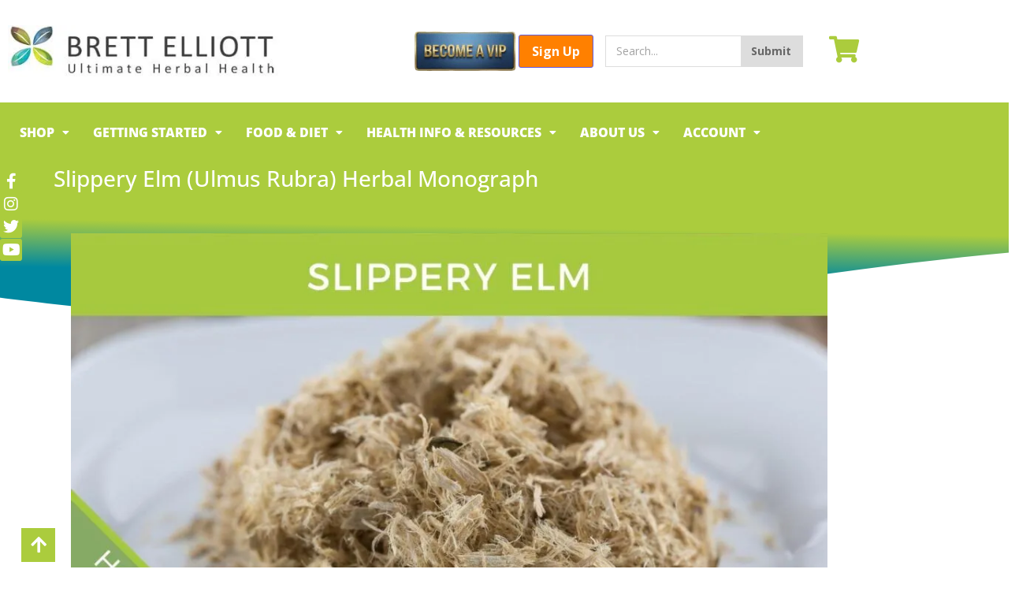

--- FILE ---
content_type: text/html; charset=UTF-8
request_url: https://www.brettelliott.com/slippery-elm-ulmus-rubra-herbal-monograph/
body_size: 125135
content:
<!DOCTYPE html><html lang="en-NZ"><head><script>if(navigator.userAgent.match(/MSIE|Internet Explorer/i)||navigator.userAgent.match(/Trident\/7\..*?rv:11/i)){let e=document.location.href;if(!e.match(/[?&]nonitro/)){if(e.indexOf("?")==-1){if(e.indexOf("#")==-1){document.location.href=e+"?nonitro=1"}else{document.location.href=e.replace("#","?nonitro=1#")}}else{if(e.indexOf("#")==-1){document.location.href=e+"&nonitro=1"}else{document.location.href=e.replace("#","&nonitro=1#")}}}}</script><link rel="preconnect" href="https://www.google.com" /><link rel="preconnect" href="https://www.googletagmanager.com" /><link rel="preconnect" href="https://static.klaviyo.com" /><link rel="preconnect" href="https://cdn-khcnb.nitrocdn.com" /><meta charset="UTF-8" /><meta name="viewport" content="width=device-width, initial-scale=1.0, viewport-fit=cover" /><meta name="robots" content="index, follow, max-image-preview:large, max-snippet:-1, max-video-preview:-1" /><title>Slippery Elm (Ulmus rubra) Herbal Monograph - Brett Elliott</title><meta property="og:locale" content="en_US" /><meta property="og:type" content="article" /><meta property="og:title" content="Slippery Elm (Ulmus rubra) Herbal Monograph - Brett Elliott" /><meta property="og:description" content="The soluble fiber of Slippery elm acts as a prebiotic which feeds probiotics, the beneficial bacteria of the intestines." /><meta property="og:url" content="https://www.brettelliott.com/slippery-elm-ulmus-rubra-herbal-monograph/" /><meta property="og:site_name" content="Brett Elliott" /><meta property="article:publisher" content="https://www.facebook.com/detoxandslim" /><meta property="article:published_time" content="2012-05-31T12:39:41+00:00" /><meta property="article:modified_time" content="2023-02-28T12:55:12+00:00" /><meta property="og:image" content="https://www.brettelliott.com/wp-content/uploads/2012/06/Slippery-Elm-Bark.jpg" /><meta property="og:image:width" content="1919" /><meta property="og:image:height" content="1080" /><meta property="og:image:type" content="image/jpeg" /><meta name="author" content="Brett Elliott" /><meta name="twitter:card" content="summary_large_image" /><meta name="twitter:creator" content="@herbaldetox" /><meta name="twitter:site" content="@herbaldetox" /><meta name="twitter:label1" content="Written by" /><meta name="twitter:data1" content="Brett Elliott" /><meta name="twitter:label2" content="Est. reading time" /><meta name="twitter:data2" content="6 minutes" /><meta name="generator" content="WordPress 6.9" /><meta name="generator" content="WooCommerce 10.4.3" /><meta name="generator" content="Advanced Coupons for WooCommerce Free v4.7.1" /><meta name="msapplication-TileImage" content="https://www.brettelliott.com/wp-content/uploads/2019/06/Brett-Elliott-Favicon-300x300.png" /><meta name="generator" content="NitroPack" /><script>var NPSH,NitroScrollHelper;NPSH=NitroScrollHelper=function(){let e=null;const o=window.sessionStorage.getItem("nitroScrollPos");function t(){let e=JSON.parse(window.sessionStorage.getItem("nitroScrollPos"))||{};if(typeof e!=="object"){e={}}e[document.URL]=window.scrollY;window.sessionStorage.setItem("nitroScrollPos",JSON.stringify(e))}window.addEventListener("scroll",function(){if(e!==null){clearTimeout(e)}e=setTimeout(t,200)},{passive:true});let r={};r.getScrollPos=()=>{if(!o){return 0}const e=JSON.parse(o);return e[document.URL]||0};r.isScrolled=()=>{return r.getScrollPos()>document.documentElement.clientHeight*.5};return r}();</script><script>(function(){var a=false;var e=document.documentElement.classList;var i=navigator.userAgent.toLowerCase();var n=["android","iphone","ipad"];var r=n.length;var o;var d=null;for(var t=0;t<r;t++){o=n[t];if(i.indexOf(o)>-1)d=o;if(e.contains(o)){a=true;e.remove(o)}}if(a&&d){e.add(d);if(d=="iphone"||d=="ipad"){e.add("ios")}}})();</script><script type="text/worker" id="nitro-web-worker">var preloadRequests=0;var remainingCount={};var baseURI="";self.onmessage=function(e){switch(e.data.cmd){case"RESOURCE_PRELOAD":var o=e.data.requestId;remainingCount[o]=0;e.data.resources.forEach(function(e){preload(e,function(o){return function(){console.log(o+" DONE: "+e);if(--remainingCount[o]==0){self.postMessage({cmd:"RESOURCE_PRELOAD",requestId:o})}}}(o));remainingCount[o]++});break;case"SET_BASEURI":baseURI=e.data.uri;break}};async function preload(e,o){if(typeof URL!=="undefined"&&baseURI){try{var a=new URL(e,baseURI);e=a.href}catch(e){console.log("Worker error: "+e.message)}}console.log("Preloading "+e);try{var n=new Request(e,{mode:"no-cors",redirect:"follow"});await fetch(n);o()}catch(a){console.log(a);var r=new XMLHttpRequest;r.responseType="blob";r.onload=o;r.onerror=o;r.open("GET",e,true);r.send()}}</script><script id="nprl">(()=>{if(window.NPRL!=undefined)return;(function(e){var t=e.prototype;t.after||(t.after=function(){var e,t=arguments,n=t.length,r=0,i=this,o=i.parentNode,a=Node,c=String,u=document;if(o!==null){while(r<n){(e=t[r])instanceof a?(i=i.nextSibling)!==null?o.insertBefore(e,i):o.appendChild(e):o.appendChild(u.createTextNode(c(e)));++r}}})})(Element);var e,t;e=t=function(){var t=false;var r=window.URL||window.webkitURL;var i=true;var o=false;var a=2;var c=null;var u=null;var d=true;var s=window.nitroGtmExcludes!=undefined;var l=s?JSON.parse(atob(window.nitroGtmExcludes)).map(e=>new RegExp(e)):[];var f;var m;var v=null;var p=null;var g=null;var h={touch:["touchmove","touchend"],default:["mousemove","click","keydown","wheel"]};var E=true;var y=[];var w=false;var b=[];var S=0;var N=0;var L=false;var T=0;var R=null;var O=false;var A=false;var C=false;var P=[];var I=[];var M=[];var k=[];var x=false;var _={};var j=new Map;var B="noModule"in HTMLScriptElement.prototype;var q=requestAnimationFrame||mozRequestAnimationFrame||webkitRequestAnimationFrame||msRequestAnimationFrame;const D="gtm.js?id=";function H(e,t){if(!_[e]){_[e]=[]}_[e].push(t)}function U(e,t){if(_[e]){var n=0,r=_[e];for(var n=0;n<r.length;n++){r[n].call(this,t)}}}function Y(){(function(e,t){var r=null;var i=function(e){r(e)};var o=null;var a={};var c=null;var u=null;var d=0;e.addEventListener(t,function(r){if(["load","DOMContentLoaded"].indexOf(t)!=-1){if(u){Q(function(){e.triggerNitroEvent(t)})}c=true}else if(t=="readystatechange"){d++;n.ogReadyState=d==1?"interactive":"complete";if(u&&u>=d){n.documentReadyState=n.ogReadyState;Q(function(){e.triggerNitroEvent(t)})}}});e.addEventListener(t+"Nitro",function(e){if(["load","DOMContentLoaded"].indexOf(t)!=-1){if(!c){e.preventDefault();e.stopImmediatePropagation()}else{}u=true}else if(t=="readystatechange"){u=n.documentReadyState=="interactive"?1:2;if(d<u){e.preventDefault();e.stopImmediatePropagation()}}});switch(t){case"load":o="onload";break;case"readystatechange":o="onreadystatechange";break;case"pageshow":o="onpageshow";break;default:o=null;break}if(o){Object.defineProperty(e,o,{get:function(){return r},set:function(n){if(typeof n!=="function"){r=null;e.removeEventListener(t+"Nitro",i)}else{if(!r){e.addEventListener(t+"Nitro",i)}r=n}}})}Object.defineProperty(e,"addEventListener"+t,{value:function(r){if(r!=t||!n.startedScriptLoading||document.currentScript&&document.currentScript.hasAttribute("nitro-exclude")){}else{arguments[0]+="Nitro"}e.ogAddEventListener.apply(e,arguments);a[arguments[1]]=arguments[0]}});Object.defineProperty(e,"removeEventListener"+t,{value:function(t){var n=a[arguments[1]];arguments[0]=n;e.ogRemoveEventListener.apply(e,arguments)}});Object.defineProperty(e,"triggerNitroEvent"+t,{value:function(t,n){n=n||e;var r=new Event(t+"Nitro",{bubbles:true});r.isNitroPack=true;Object.defineProperty(r,"type",{get:function(){return t},set:function(){}});Object.defineProperty(r,"target",{get:function(){return n},set:function(){}});e.dispatchEvent(r)}});if(typeof e.triggerNitroEvent==="undefined"){(function(){var t=e.addEventListener;var n=e.removeEventListener;Object.defineProperty(e,"ogAddEventListener",{value:t});Object.defineProperty(e,"ogRemoveEventListener",{value:n});Object.defineProperty(e,"addEventListener",{value:function(n){var r="addEventListener"+n;if(typeof e[r]!=="undefined"){e[r].apply(e,arguments)}else{t.apply(e,arguments)}},writable:true});Object.defineProperty(e,"removeEventListener",{value:function(t){var r="removeEventListener"+t;if(typeof e[r]!=="undefined"){e[r].apply(e,arguments)}else{n.apply(e,arguments)}}});Object.defineProperty(e,"triggerNitroEvent",{value:function(t,n){var r="triggerNitroEvent"+t;if(typeof e[r]!=="undefined"){e[r].apply(e,arguments)}}})})()}}).apply(null,arguments)}Y(window,"load");Y(window,"pageshow");Y(window,"DOMContentLoaded");Y(document,"DOMContentLoaded");Y(document,"readystatechange");try{var F=new Worker(r.createObjectURL(new Blob([document.getElementById("nitro-web-worker").textContent],{type:"text/javascript"})))}catch(e){var F=new Worker("data:text/javascript;base64,"+btoa(document.getElementById("nitro-web-worker").textContent))}F.onmessage=function(e){if(e.data.cmd=="RESOURCE_PRELOAD"){U(e.data.requestId,e)}};if(typeof document.baseURI!=="undefined"){F.postMessage({cmd:"SET_BASEURI",uri:document.baseURI})}var G=function(e){if(--S==0){Q(K)}};var W=function(e){e.target.removeEventListener("load",W);e.target.removeEventListener("error",W);e.target.removeEventListener("nitroTimeout",W);if(e.type!="nitroTimeout"){clearTimeout(e.target.nitroTimeout)}if(--N==0&&S==0){Q(J)}};var X=function(e){var t=e.textContent;try{var n=r.createObjectURL(new Blob([t.replace(/^(?:<!--)?(.*?)(?:-->)?$/gm,"$1")],{type:"text/javascript"}))}catch(e){var n="data:text/javascript;base64,"+btoa(t.replace(/^(?:<!--)?(.*?)(?:-->)?$/gm,"$1"))}return n};var K=function(){n.documentReadyState="interactive";document.triggerNitroEvent("readystatechange");document.triggerNitroEvent("DOMContentLoaded");if(window.pageYOffset||window.pageXOffset){window.dispatchEvent(new Event("scroll"))}A=true;Q(function(){if(N==0){Q(J)}Q($)})};var J=function(){if(!A||O)return;O=true;R.disconnect();en();n.documentReadyState="complete";document.triggerNitroEvent("readystatechange");window.triggerNitroEvent("load",document);window.triggerNitroEvent("pageshow",document);if(window.pageYOffset||window.pageXOffset||location.hash){let e=typeof history.scrollRestoration!=="undefined"&&history.scrollRestoration=="auto";if(e&&typeof NPSH!=="undefined"&&NPSH.getScrollPos()>0&&window.pageYOffset>document.documentElement.clientHeight*.5){window.scrollTo(0,NPSH.getScrollPos())}else if(location.hash){try{let e=document.querySelector(location.hash);if(e){e.scrollIntoView()}}catch(e){}}}var e=null;if(a==1){e=eo}else{e=eu}Q(e)};var Q=function(e){setTimeout(e,0)};var V=function(e){if(e.type=="touchend"||e.type=="click"){g=e}};var $=function(){if(d&&g){setTimeout(function(e){return function(){var t=function(e,t,n){var r=new Event(e,{bubbles:true,cancelable:true});if(e=="click"){r.clientX=t;r.clientY=n}else{r.touches=[{clientX:t,clientY:n}]}return r};var n;if(e.type=="touchend"){var r=e.changedTouches[0];n=document.elementFromPoint(r.clientX,r.clientY);n.dispatchEvent(t("touchstart"),r.clientX,r.clientY);n.dispatchEvent(t("touchend"),r.clientX,r.clientY);n.dispatchEvent(t("click"),r.clientX,r.clientY)}else if(e.type=="click"){n=document.elementFromPoint(e.clientX,e.clientY);n.dispatchEvent(t("click"),e.clientX,e.clientY)}}}(g),150);g=null}};var z=function(e){if(e.tagName=="SCRIPT"&&!e.hasAttribute("data-nitro-for-id")&&!e.hasAttribute("nitro-document-write")||e.tagName=="IMG"&&(e.hasAttribute("src")||e.hasAttribute("srcset"))||e.tagName=="IFRAME"&&e.hasAttribute("src")||e.tagName=="LINK"&&e.hasAttribute("href")&&e.hasAttribute("rel")&&e.getAttribute("rel")=="stylesheet"){if(e.tagName==="IFRAME"&&e.src.indexOf("about:blank")>-1){return}var t="";switch(e.tagName){case"LINK":t=e.href;break;case"IMG":if(k.indexOf(e)>-1)return;t=e.srcset||e.src;break;default:t=e.src;break}var n=e.getAttribute("type");if(!t&&e.tagName!=="SCRIPT")return;if((e.tagName=="IMG"||e.tagName=="LINK")&&(t.indexOf("data:")===0||t.indexOf("blob:")===0))return;if(e.tagName=="SCRIPT"&&n&&n!=="text/javascript"&&n!=="application/javascript"){if(n!=="module"||!B)return}if(e.tagName==="SCRIPT"){if(k.indexOf(e)>-1)return;if(e.noModule&&B){return}let t=null;if(document.currentScript){if(document.currentScript.src&&document.currentScript.src.indexOf(D)>-1){t=document.currentScript}if(document.currentScript.hasAttribute("data-nitro-gtm-id")){e.setAttribute("data-nitro-gtm-id",document.currentScript.getAttribute("data-nitro-gtm-id"))}}else if(window.nitroCurrentScript){if(window.nitroCurrentScript.src&&window.nitroCurrentScript.src.indexOf(D)>-1){t=window.nitroCurrentScript}}if(t&&s){let n=false;for(const t of l){n=e.src?t.test(e.src):t.test(e.textContent);if(n){break}}if(!n){e.type="text/googletagmanagerscript";let n=t.hasAttribute("data-nitro-gtm-id")?t.getAttribute("data-nitro-gtm-id"):t.id;if(!j.has(n)){j.set(n,[])}let r=j.get(n);r.push(e);return}}if(!e.src){if(e.textContent.length>0){e.textContent+="\n;if(document.currentScript.nitroTimeout) {clearTimeout(document.currentScript.nitroTimeout);}; setTimeout(function() { this.dispatchEvent(new Event('load')); }.bind(document.currentScript), 0);"}else{return}}else{}k.push(e)}if(!e.hasOwnProperty("nitroTimeout")){N++;e.addEventListener("load",W,true);e.addEventListener("error",W,true);e.addEventListener("nitroTimeout",W,true);e.nitroTimeout=setTimeout(function(){console.log("Resource timed out",e);e.dispatchEvent(new Event("nitroTimeout"))},5e3)}}};var Z=function(e){if(e.hasOwnProperty("nitroTimeout")&&e.nitroTimeout){clearTimeout(e.nitroTimeout);e.nitroTimeout=null;e.dispatchEvent(new Event("nitroTimeout"))}};document.documentElement.addEventListener("load",function(e){if(e.target.tagName=="SCRIPT"||e.target.tagName=="IMG"){k.push(e.target)}},true);document.documentElement.addEventListener("error",function(e){if(e.target.tagName=="SCRIPT"||e.target.tagName=="IMG"){k.push(e.target)}},true);var ee=["appendChild","replaceChild","insertBefore","prepend","append","before","after","replaceWith","insertAdjacentElement"];var et=function(){if(s){window._nitro_setTimeout=window.setTimeout;window.setTimeout=function(e,t,...n){let r=document.currentScript||window.nitroCurrentScript;if(!r||r.src&&r.src.indexOf(D)==-1){return window._nitro_setTimeout.call(window,e,t,...n)}return window._nitro_setTimeout.call(window,function(e,t){return function(...n){window.nitroCurrentScript=e;t(...n)}}(r,e),t,...n)}}ee.forEach(function(e){HTMLElement.prototype["og"+e]=HTMLElement.prototype[e];HTMLElement.prototype[e]=function(...t){if(this.parentNode||this===document.documentElement){switch(e){case"replaceChild":case"insertBefore":t.pop();break;case"insertAdjacentElement":t.shift();break}t.forEach(function(e){if(!e)return;if(e.tagName=="SCRIPT"){z(e)}else{if(e.children&&e.children.length>0){e.querySelectorAll("script").forEach(z)}}})}return this["og"+e].apply(this,arguments)}})};var en=function(){if(s&&typeof window._nitro_setTimeout==="function"){window.setTimeout=window._nitro_setTimeout}ee.forEach(function(e){HTMLElement.prototype[e]=HTMLElement.prototype["og"+e]})};var er=async function(){if(o){ef(f);ef(V);if(v){clearTimeout(v);v=null}}if(T===1){L=true;return}else if(T===0){T=-1}n.startedScriptLoading=true;Object.defineProperty(document,"readyState",{get:function(){return n.documentReadyState},set:function(){}});var e=document.documentElement;var t={attributes:true,attributeFilter:["src"],childList:true,subtree:true};R=new MutationObserver(function(e,t){e.forEach(function(e){if(e.type=="childList"&&e.addedNodes.length>0){e.addedNodes.forEach(function(e){if(!document.documentElement.contains(e)){return}if(e.tagName=="IMG"||e.tagName=="IFRAME"||e.tagName=="LINK"){z(e)}})}if(e.type=="childList"&&e.removedNodes.length>0){e.removedNodes.forEach(function(e){if(e.tagName=="IFRAME"||e.tagName=="LINK"){Z(e)}})}if(e.type=="attributes"){var t=e.target;if(!document.documentElement.contains(t)){return}if(t.tagName=="IFRAME"||t.tagName=="LINK"||t.tagName=="IMG"||t.tagName=="SCRIPT"){z(t)}}})});R.observe(e,t);if(!s){et()}await Promise.all(P);var r=b.shift();var i=null;var a=false;while(r){var c;var u=JSON.parse(atob(r.meta));var d=u.delay;if(r.type=="inline"){var l=document.getElementById(r.id);if(l){l.remove()}else{r=b.shift();continue}c=X(l);if(c===false){r=b.shift();continue}}else{c=r.src}if(!a&&r.type!="inline"&&(typeof u.attributes.async!="undefined"||typeof u.attributes.defer!="undefined")){if(i===null){i=r}else if(i===r){a=true}if(!a){b.push(r);r=b.shift();continue}}var m=document.createElement("script");m.src=c;m.setAttribute("data-nitro-for-id",r.id);for(var p in u.attributes){try{if(u.attributes[p]===false){m.setAttribute(p,"")}else{m.setAttribute(p,u.attributes[p])}}catch(e){console.log("Error while setting script attribute",m,e)}}m.async=false;if(u.canonicalLink!=""&&Object.getOwnPropertyDescriptor(m,"src")?.configurable!==false){(e=>{Object.defineProperty(m,"src",{get:function(){return e.canonicalLink},set:function(){}})})(u)}if(d){setTimeout((function(e,t){var n=document.querySelector("[data-nitro-marker-id='"+t+"']");if(n){n.after(e)}else{document.head.appendChild(e)}}).bind(null,m,r.id),d)}else{m.addEventListener("load",G);m.addEventListener("error",G);if(!m.noModule||!B){S++}var g=document.querySelector("[data-nitro-marker-id='"+r.id+"']");if(g){Q(function(e,t){return function(){e.after(t)}}(g,m))}else{Q(function(e){return function(){document.head.appendChild(e)}}(m))}}r=b.shift()}};var ei=function(){var e=document.getElementById("nitro-deferred-styles");var t=document.createElement("div");t.innerHTML=e.textContent;return t};var eo=async function(e){isPreload=e&&e.type=="NitroPreload";if(!isPreload){T=-1;E=false;if(o){ef(f);ef(V);if(v){clearTimeout(v);v=null}}}if(w===false){var t=ei();let e=t.querySelectorAll('style,link[rel="stylesheet"]');w=e.length;if(w){let e=document.getElementById("nitro-deferred-styles-marker");e.replaceWith.apply(e,t.childNodes)}else if(isPreload){Q(ed)}else{es()}}else if(w===0&&!isPreload){es()}};var ea=function(){var e=ei();var t=e.childNodes;var n;var r=[];for(var i=0;i<t.length;i++){n=t[i];if(n.href){r.push(n.href)}}var o="css-preload";H(o,function(e){eo(new Event("NitroPreload"))});if(r.length){F.postMessage({cmd:"RESOURCE_PRELOAD",resources:r,requestId:o})}else{Q(function(){U(o)})}};var ec=function(){if(T===-1)return;T=1;var e=[];var t,n;for(var r=0;r<b.length;r++){t=b[r];if(t.type!="inline"){if(t.src){n=JSON.parse(atob(t.meta));if(n.delay)continue;if(n.attributes.type&&n.attributes.type=="module"&&!B)continue;e.push(t.src)}}}if(e.length){var i="js-preload";H(i,function(e){T=2;if(L){Q(er)}});F.postMessage({cmd:"RESOURCE_PRELOAD",resources:e,requestId:i})}};var eu=function(){while(I.length){style=I.shift();if(style.hasAttribute("nitropack-onload")){style.setAttribute("onload",style.getAttribute("nitropack-onload"));Q(function(e){return function(){e.dispatchEvent(new Event("load"))}}(style))}}while(M.length){style=M.shift();if(style.hasAttribute("nitropack-onerror")){style.setAttribute("onerror",style.getAttribute("nitropack-onerror"));Q(function(e){return function(){e.dispatchEvent(new Event("error"))}}(style))}}};var ed=function(){if(!x){if(i){Q(function(){var e=document.getElementById("nitro-critical-css");if(e){e.remove()}})}x=true;onStylesLoadEvent=new Event("NitroStylesLoaded");onStylesLoadEvent.isNitroPack=true;window.dispatchEvent(onStylesLoadEvent)}};var es=function(){if(a==2){Q(er)}else{eu()}};var el=function(e){m.forEach(function(t){document.addEventListener(t,e,true)})};var ef=function(e){m.forEach(function(t){document.removeEventListener(t,e,true)})};if(s){et()}return{setAutoRemoveCriticalCss:function(e){i=e},registerScript:function(e,t,n){b.push({type:"remote",src:e,id:t,meta:n})},registerInlineScript:function(e,t){b.push({type:"inline",id:e,meta:t})},registerStyle:function(e,t,n){y.push({href:e,rel:t,media:n})},onLoadStyle:function(e){I.push(e);if(w!==false&&--w==0){Q(ed);if(E){E=false}else{es()}}},onErrorStyle:function(e){M.push(e);if(w!==false&&--w==0){Q(ed);if(E){E=false}else{es()}}},loadJs:function(e,t){if(!e.src){var n=X(e);if(n!==false){e.src=n;e.textContent=""}}if(t){Q(function(e,t){return function(){e.after(t)}}(t,e))}else{Q(function(e){return function(){document.head.appendChild(e)}}(e))}},loadQueuedResources:async function(){window.dispatchEvent(new Event("NitroBootStart"));if(p){clearTimeout(p);p=null}window.removeEventListener("load",e.loadQueuedResources);f=a==1?er:eo;if(!o||g){Q(f)}else{if(navigator.userAgent.indexOf(" Edge/")==-1){ea();H("css-preload",ec)}el(f);if(u){if(c){v=setTimeout(f,c)}}else{}}},fontPreload:function(e){var t="critical-fonts";H(t,function(e){document.getElementById("nitro-critical-fonts").type="text/css"});F.postMessage({cmd:"RESOURCE_PRELOAD",resources:e,requestId:t})},boot:function(){if(t)return;t=true;C=typeof NPSH!=="undefined"&&NPSH.isScrolled();let n=document.prerendering;if(location.hash||C||n){o=false}m=h.default.concat(h.touch);p=setTimeout(e.loadQueuedResources,1500);el(V);if(C){e.loadQueuedResources()}else{window.addEventListener("load",e.loadQueuedResources)}},addPrerequisite:function(e){P.push(e)},getTagManagerNodes:function(e){if(!e)return j;return j.get(e)??[]}}}();var n,r;n=r=function(){var t=document.write;return{documentWrite:function(n,r){if(n&&n.hasAttribute("nitro-exclude")){return t.call(document,r)}var i=null;if(n.documentWriteContainer){i=n.documentWriteContainer}else{i=document.createElement("span");n.documentWriteContainer=i}var o=null;if(n){if(n.hasAttribute("data-nitro-for-id")){o=document.querySelector('template[data-nitro-marker-id="'+n.getAttribute("data-nitro-for-id")+'"]')}else{o=n}}i.innerHTML+=r;i.querySelectorAll("script").forEach(function(e){e.setAttribute("nitro-document-write","")});if(!i.parentNode){if(o){o.parentNode.insertBefore(i,o)}else{document.body.appendChild(i)}}var a=document.createElement("span");a.innerHTML=r;var c=a.querySelectorAll("script");if(c.length){c.forEach(function(t){var n=t.getAttributeNames();var r=document.createElement("script");n.forEach(function(e){r.setAttribute(e,t.getAttribute(e))});r.async=false;if(!t.src&&t.textContent){r.textContent=t.textContent}e.loadJs(r,o)})}},TrustLogo:function(e,t){var n=document.getElementById(e);var r=document.createElement("img");r.src=t;n.parentNode.insertBefore(r,n)},documentReadyState:"loading",ogReadyState:document.readyState,startedScriptLoading:false,loadScriptDelayed:function(e,t){setTimeout(function(){var t=document.createElement("script");t.src=e;document.head.appendChild(t)},t)}}}();document.write=function(e){n.documentWrite(document.currentScript,e)};document.writeln=function(e){n.documentWrite(document.currentScript,e+"\n")};window.NPRL=e;window.NitroResourceLoader=t;window.NPh=n;window.NitroPackHelper=r})();</script><template id="nitro-deferred-styles-marker"></template><style id="nitro-fonts">@font-face{font-family:WooCommerce;src:url("https://cdn-khcnb.nitrocdn.com/rnVmSgKQCKVLbwHjGdvgpfopXXNIunXb/assets/static/source/rev-aa2efe7/www.brettelliott.com/wp-content/plugins/woocommerce/assets/fonts/WooCommerce.woff2") format("woff2");font-weight:400;font-style:normal;font-display:swap}@font-face{font-family:"Font Awesome 5 Free";font-style:normal;font-weight:900;font-display:swap;src:url("https://cdn-khcnb.nitrocdn.com/rnVmSgKQCKVLbwHjGdvgpfopXXNIunXb/assets/static/source/rev-aa2efe7/www.brettelliott.com/wp-content/plugins/elementor/assets/lib/font-awesome/webfonts/fa-solid-900.eot");src:url("https://cdn-khcnb.nitrocdn.com/rnVmSgKQCKVLbwHjGdvgpfopXXNIunXb/assets/static/source/rev-aa2efe7/www.brettelliott.com/wp-content/plugins/elementor/assets/lib/font-awesome/webfonts/fa-solid-900.woff2") format("woff2")}@font-face{font-family:eicons;src:url("https://cdn-khcnb.nitrocdn.com/rnVmSgKQCKVLbwHjGdvgpfopXXNIunXb/assets/static/source/rev-aa2efe7/www.brettelliott.com/wp-content/plugins/elementor/assets/lib/eicons/fonts/8821ac1c68ece057ef2152fafd4d5dae.eicons.eot");src:url("https://cdn-khcnb.nitrocdn.com/rnVmSgKQCKVLbwHjGdvgpfopXXNIunXb/assets/static/source/rev-aa2efe7/www.brettelliott.com/wp-content/plugins/elementor/assets/lib/eicons/fonts/8821ac1c68ece057ef2152fafd4d5dae.eicons.woff2") format("woff2");font-weight:400;font-style:normal;font-display:swap}@font-face{font-family:"Font Awesome 5 Brands";font-style:normal;font-weight:400;font-display:swap;src:url("https://cdn-khcnb.nitrocdn.com/rnVmSgKQCKVLbwHjGdvgpfopXXNIunXb/assets/static/source/rev-aa2efe7/www.brettelliott.com/wp-content/plugins/elementor/assets/lib/font-awesome/webfonts/fa-brands-400.eot");src:url("https://cdn-khcnb.nitrocdn.com/rnVmSgKQCKVLbwHjGdvgpfopXXNIunXb/assets/static/source/rev-aa2efe7/www.brettelliott.com/wp-content/plugins/elementor/assets/lib/font-awesome/webfonts/fa-brands-400.woff2") format("woff2")}@font-face{font-family:"Font Awesome 5 Free";font-style:normal;font-weight:900;font-display:swap;src:url("https://cdn-khcnb.nitrocdn.com/rnVmSgKQCKVLbwHjGdvgpfopXXNIunXb/assets/static/source/rev-aa2efe7/www.brettelliott.com/wp-content/plugins/elementor/assets/lib/font-awesome/webfonts/fa-solid-900.eot");src:url("https://cdn-khcnb.nitrocdn.com/rnVmSgKQCKVLbwHjGdvgpfopXXNIunXb/assets/static/source/rev-aa2efe7/www.brettelliott.com/wp-content/plugins/elementor/assets/lib/font-awesome/webfonts/fa-solid-900.woff2") format("woff2")}@font-face{font-family:"Font Awesome 5 Brands";font-style:normal;font-weight:400;font-display:swap;src:url("https://cdn-khcnb.nitrocdn.com/rnVmSgKQCKVLbwHjGdvgpfopXXNIunXb/assets/static/source/rev-aa2efe7/www.brettelliott.com/wp-content/plugins/elementor/assets/lib/font-awesome/webfonts/fa-brands-400.eot");src:url("https://cdn-khcnb.nitrocdn.com/rnVmSgKQCKVLbwHjGdvgpfopXXNIunXb/assets/static/source/rev-aa2efe7/www.brettelliott.com/wp-content/plugins/elementor/assets/lib/font-awesome/webfonts/fa-brands-400.woff2") format("woff2")}@font-face{font-family:"Font Awesome 5 Free";font-style:normal;font-weight:400;font-display:swap;src:url("https://cdn-khcnb.nitrocdn.com/rnVmSgKQCKVLbwHjGdvgpfopXXNIunXb/assets/static/source/rev-aa2efe7/www.brettelliott.com/wp-content/plugins/elementor/assets/lib/font-awesome/webfonts/fa-regular-400.eot");src:url("https://cdn-khcnb.nitrocdn.com/rnVmSgKQCKVLbwHjGdvgpfopXXNIunXb/assets/static/source/rev-aa2efe7/www.brettelliott.com/wp-content/plugins/elementor/assets/lib/font-awesome/webfonts/fa-regular-400.woff2") format("woff2")}@font-face{font-family:"Font Awesome 5 Free";font-style:normal;font-weight:900;font-display:swap;src:url("https://cdn-khcnb.nitrocdn.com/rnVmSgKQCKVLbwHjGdvgpfopXXNIunXb/assets/static/source/rev-aa2efe7/www.brettelliott.com/wp-content/plugins/elementor/assets/lib/font-awesome/webfonts/fa-solid-900.eot");src:url("https://cdn-khcnb.nitrocdn.com/rnVmSgKQCKVLbwHjGdvgpfopXXNIunXb/assets/static/source/rev-aa2efe7/www.brettelliott.com/wp-content/plugins/elementor/assets/lib/font-awesome/webfonts/fa-solid-900.woff2") format("woff2")}@font-face{font-family:"Roboto";font-style:italic;font-weight:100;font-stretch:100%;src:url("https://cdn-khcnb.nitrocdn.com/rnVmSgKQCKVLbwHjGdvgpfopXXNIunXb/assets/static/source/rev-aa2efe7/www.brettelliott.com/wp-content/uploads/elementor/google-fonts/fonts/roboto-kfo5cnqeu92fr1mu53zec9_vu3r1gihoszmkc3kawzu.woff2") format("woff2");unicode-range:U+0460-052F,U+1C80-1C8A,U+20B4,U+2DE0-2DFF,U+A640-A69F,U+FE2E-FE2F;font-display:swap}@font-face{font-family:"Roboto";font-style:italic;font-weight:100;font-stretch:100%;src:url("https://cdn-khcnb.nitrocdn.com/rnVmSgKQCKVLbwHjGdvgpfopXXNIunXb/assets/static/source/rev-aa2efe7/www.brettelliott.com/wp-content/uploads/elementor/google-fonts/fonts/roboto-kfo5cnqeu92fr1mu53zec9_vu3r1gihoszmkankawzu.woff2") format("woff2");unicode-range:U+0301,U+0400-045F,U+0490-0491,U+04B0-04B1,U+2116;font-display:swap}@font-face{font-family:"Roboto";font-style:italic;font-weight:100;font-stretch:100%;src:url("https://cdn-khcnb.nitrocdn.com/rnVmSgKQCKVLbwHjGdvgpfopXXNIunXb/assets/static/source/rev-aa2efe7/www.brettelliott.com/wp-content/uploads/elementor/google-fonts/fonts/roboto-kfo5cnqeu92fr1mu53zec9_vu3r1gihoszmkcnkawzu.woff2") format("woff2");unicode-range:U+1F00-1FFF;font-display:swap}@font-face{font-family:"Roboto";font-style:italic;font-weight:100;font-stretch:100%;src:url("https://cdn-khcnb.nitrocdn.com/rnVmSgKQCKVLbwHjGdvgpfopXXNIunXb/assets/static/source/rev-aa2efe7/www.brettelliott.com/wp-content/uploads/elementor/google-fonts/fonts/roboto-kfo5cnqeu92fr1mu53zec9_vu3r1gihoszmkbxkawzu.woff2") format("woff2");unicode-range:U+0370-0377,U+037A-037F,U+0384-038A,U+038C,U+038E-03A1,U+03A3-03FF;font-display:swap}@font-face{font-family:"Roboto";font-style:italic;font-weight:100;font-stretch:100%;src:url("https://cdn-khcnb.nitrocdn.com/rnVmSgKQCKVLbwHjGdvgpfopXXNIunXb/assets/static/source/rev-aa2efe7/www.brettelliott.com/wp-content/uploads/elementor/google-fonts/fonts/roboto-kfo5cnqeu92fr1mu53zec9_vu3r1gihoszmkenkawzu.woff2") format("woff2");unicode-range:U+0302-0303,U+0305,U+0307-0308,U+0310,U+0312,U+0315,U+031A,U+0326-0327,U+032C,U+032F-0330,U+0332-0333,U+0338,U+033A,U+0346,U+034D,U+0391-03A1,U+03A3-03A9,U+03B1-03C9,U+03D1,U+03D5-03D6,U+03F0-03F1,U+03F4-03F5,U+2016-2017,U+2034-2038,U+203C,U+2040,U+2043,U+2047,U+2050,U+2057,U+205F,U+2070-2071,U+2074-208E,U+2090-209C,U+20D0-20DC,U+20E1,U+20E5-20EF,U+2100-2112,U+2114-2115,U+2117-2121,U+2123-214F,U+2190,U+2192,U+2194-21AE,U+21B0-21E5,U+21F1-21F2,U+21F4-2211,U+2213-2214,U+2216-22FF,U+2308-230B,U+2310,U+2319,U+231C-2321,U+2336-237A,U+237C,U+2395,U+239B-23B7,U+23D0,U+23DC-23E1,U+2474-2475,U+25AF,U+25B3,U+25B7,U+25BD,U+25C1,U+25CA,U+25CC,U+25FB,U+266D-266F,U+27C0-27FF,U+2900-2AFF,U+2B0E-2B11,U+2B30-2B4C,U+2BFE,U+3030,U+FF5B,U+FF5D,U+1D400-1D7FF,U+1EE00-1EEFF;font-display:swap}@font-face{font-family:"Roboto";font-style:italic;font-weight:100;font-stretch:100%;src:url("https://cdn-khcnb.nitrocdn.com/rnVmSgKQCKVLbwHjGdvgpfopXXNIunXb/assets/static/source/rev-aa2efe7/www.brettelliott.com/wp-content/uploads/elementor/google-fonts/fonts/roboto-kfo5cnqeu92fr1mu53zec9_vu3r1gihoszmkahkawzu.woff2") format("woff2");unicode-range:U+0001-000C,U+000E-001F,U+007F-009F,U+20DD-20E0,U+20E2-20E4,U+2150-218F,U+2190,U+2192,U+2194-2199,U+21AF,U+21E6-21F0,U+21F3,U+2218-2219,U+2299,U+22C4-22C6,U+2300-243F,U+2440-244A,U+2460-24FF,U+25A0-27BF,U+2800-28FF,U+2921-2922,U+2981,U+29BF,U+29EB,U+2B00-2BFF,U+4DC0-4DFF,U+FFF9-FFFB,U+10140-1018E,U+10190-1019C,U+101A0,U+101D0-101FD,U+102E0-102FB,U+10E60-10E7E,U+1D2C0-1D2D3,U+1D2E0-1D37F,U+1F000-1F0FF,U+1F100-1F1AD,U+1F1E6-1F1FF,U+1F30D-1F30F,U+1F315,U+1F31C,U+1F31E,U+1F320-1F32C,U+1F336,U+1F378,U+1F37D,U+1F382,U+1F393-1F39F,U+1F3A7-1F3A8,U+1F3AC-1F3AF,U+1F3C2,U+1F3C4-1F3C6,U+1F3CA-1F3CE,U+1F3D4-1F3E0,U+1F3ED,U+1F3F1-1F3F3,U+1F3F5-1F3F7,U+1F408,U+1F415,U+1F41F,U+1F426,U+1F43F,U+1F441-1F442,U+1F444,U+1F446-1F449,U+1F44C-1F44E,U+1F453,U+1F46A,U+1F47D,U+1F4A3,U+1F4B0,U+1F4B3,U+1F4B9,U+1F4BB,U+1F4BF,U+1F4C8-1F4CB,U+1F4D6,U+1F4DA,U+1F4DF,U+1F4E3-1F4E6,U+1F4EA-1F4ED,U+1F4F7,U+1F4F9-1F4FB,U+1F4FD-1F4FE,U+1F503,U+1F507-1F50B,U+1F50D,U+1F512-1F513,U+1F53E-1F54A,U+1F54F-1F5FA,U+1F610,U+1F650-1F67F,U+1F687,U+1F68D,U+1F691,U+1F694,U+1F698,U+1F6AD,U+1F6B2,U+1F6B9-1F6BA,U+1F6BC,U+1F6C6-1F6CF,U+1F6D3-1F6D7,U+1F6E0-1F6EA,U+1F6F0-1F6F3,U+1F6F7-1F6FC,U+1F700-1F7FF,U+1F800-1F80B,U+1F810-1F847,U+1F850-1F859,U+1F860-1F887,U+1F890-1F8AD,U+1F8B0-1F8BB,U+1F8C0-1F8C1,U+1F900-1F90B,U+1F93B,U+1F946,U+1F984,U+1F996,U+1F9E9,U+1FA00-1FA6F,U+1FA70-1FA7C,U+1FA80-1FA89,U+1FA8F-1FAC6,U+1FACE-1FADC,U+1FADF-1FAE9,U+1FAF0-1FAF8,U+1FB00-1FBFF;font-display:swap}@font-face{font-family:"Roboto";font-style:italic;font-weight:100;font-stretch:100%;src:url("https://cdn-khcnb.nitrocdn.com/rnVmSgKQCKVLbwHjGdvgpfopXXNIunXb/assets/static/source/rev-aa2efe7/www.brettelliott.com/wp-content/uploads/elementor/google-fonts/fonts/roboto-kfo5cnqeu92fr1mu53zec9_vu3r1gihoszmkcxkawzu.woff2") format("woff2");unicode-range:U+0102-0103,U+0110-0111,U+0128-0129,U+0168-0169,U+01A0-01A1,U+01AF-01B0,U+0300-0301,U+0303-0304,U+0308-0309,U+0323,U+0329,U+1EA0-1EF9,U+20AB;font-display:swap}@font-face{font-family:"Roboto";font-style:italic;font-weight:100;font-stretch:100%;src:url("https://cdn-khcnb.nitrocdn.com/rnVmSgKQCKVLbwHjGdvgpfopXXNIunXb/assets/static/source/rev-aa2efe7/www.brettelliott.com/wp-content/uploads/elementor/google-fonts/fonts/roboto-kfo5cnqeu92fr1mu53zec9_vu3r1gihoszmkchkawzu.woff2") format("woff2");unicode-range:U+0100-02BA,U+02BD-02C5,U+02C7-02CC,U+02CE-02D7,U+02DD-02FF,U+0304,U+0308,U+0329,U+1D00-1DBF,U+1E00-1E9F,U+1EF2-1EFF,U+2020,U+20A0-20AB,U+20AD-20C0,U+2113,U+2C60-2C7F,U+A720-A7FF;font-display:swap}@font-face{font-family:"Roboto";font-style:italic;font-weight:100;font-stretch:100%;src:url("https://cdn-khcnb.nitrocdn.com/rnVmSgKQCKVLbwHjGdvgpfopXXNIunXb/assets/static/source/rev-aa2efe7/www.brettelliott.com/wp-content/uploads/elementor/google-fonts/fonts/roboto-kfo5cnqeu92fr1mu53zec9_vu3r1gihoszmkbnka.woff2") format("woff2");unicode-range:U+0000-00FF,U+0131,U+0152-0153,U+02BB-02BC,U+02C6,U+02DA,U+02DC,U+0304,U+0308,U+0329,U+2000-206F,U+20AC,U+2122,U+2191,U+2193,U+2212,U+2215,U+FEFF,U+FFFD;font-display:swap}@font-face{font-family:"Roboto";font-style:italic;font-weight:200;font-stretch:100%;src:url("https://cdn-khcnb.nitrocdn.com/rnVmSgKQCKVLbwHjGdvgpfopXXNIunXb/assets/static/source/rev-aa2efe7/www.brettelliott.com/wp-content/uploads/elementor/google-fonts/fonts/roboto-kfo5cnqeu92fr1mu53zec9_vu3r1gihoszmkc3kawzu.woff2") format("woff2");unicode-range:U+0460-052F,U+1C80-1C8A,U+20B4,U+2DE0-2DFF,U+A640-A69F,U+FE2E-FE2F;font-display:swap}@font-face{font-family:"Roboto";font-style:italic;font-weight:200;font-stretch:100%;src:url("https://cdn-khcnb.nitrocdn.com/rnVmSgKQCKVLbwHjGdvgpfopXXNIunXb/assets/static/source/rev-aa2efe7/www.brettelliott.com/wp-content/uploads/elementor/google-fonts/fonts/roboto-kfo5cnqeu92fr1mu53zec9_vu3r1gihoszmkankawzu.woff2") format("woff2");unicode-range:U+0301,U+0400-045F,U+0490-0491,U+04B0-04B1,U+2116;font-display:swap}@font-face{font-family:"Roboto";font-style:italic;font-weight:200;font-stretch:100%;src:url("https://cdn-khcnb.nitrocdn.com/rnVmSgKQCKVLbwHjGdvgpfopXXNIunXb/assets/static/source/rev-aa2efe7/www.brettelliott.com/wp-content/uploads/elementor/google-fonts/fonts/roboto-kfo5cnqeu92fr1mu53zec9_vu3r1gihoszmkcnkawzu.woff2") format("woff2");unicode-range:U+1F00-1FFF;font-display:swap}@font-face{font-family:"Roboto";font-style:italic;font-weight:200;font-stretch:100%;src:url("https://cdn-khcnb.nitrocdn.com/rnVmSgKQCKVLbwHjGdvgpfopXXNIunXb/assets/static/source/rev-aa2efe7/www.brettelliott.com/wp-content/uploads/elementor/google-fonts/fonts/roboto-kfo5cnqeu92fr1mu53zec9_vu3r1gihoszmkbxkawzu.woff2") format("woff2");unicode-range:U+0370-0377,U+037A-037F,U+0384-038A,U+038C,U+038E-03A1,U+03A3-03FF;font-display:swap}@font-face{font-family:"Roboto";font-style:italic;font-weight:200;font-stretch:100%;src:url("https://cdn-khcnb.nitrocdn.com/rnVmSgKQCKVLbwHjGdvgpfopXXNIunXb/assets/static/source/rev-aa2efe7/www.brettelliott.com/wp-content/uploads/elementor/google-fonts/fonts/roboto-kfo5cnqeu92fr1mu53zec9_vu3r1gihoszmkenkawzu.woff2") format("woff2");unicode-range:U+0302-0303,U+0305,U+0307-0308,U+0310,U+0312,U+0315,U+031A,U+0326-0327,U+032C,U+032F-0330,U+0332-0333,U+0338,U+033A,U+0346,U+034D,U+0391-03A1,U+03A3-03A9,U+03B1-03C9,U+03D1,U+03D5-03D6,U+03F0-03F1,U+03F4-03F5,U+2016-2017,U+2034-2038,U+203C,U+2040,U+2043,U+2047,U+2050,U+2057,U+205F,U+2070-2071,U+2074-208E,U+2090-209C,U+20D0-20DC,U+20E1,U+20E5-20EF,U+2100-2112,U+2114-2115,U+2117-2121,U+2123-214F,U+2190,U+2192,U+2194-21AE,U+21B0-21E5,U+21F1-21F2,U+21F4-2211,U+2213-2214,U+2216-22FF,U+2308-230B,U+2310,U+2319,U+231C-2321,U+2336-237A,U+237C,U+2395,U+239B-23B7,U+23D0,U+23DC-23E1,U+2474-2475,U+25AF,U+25B3,U+25B7,U+25BD,U+25C1,U+25CA,U+25CC,U+25FB,U+266D-266F,U+27C0-27FF,U+2900-2AFF,U+2B0E-2B11,U+2B30-2B4C,U+2BFE,U+3030,U+FF5B,U+FF5D,U+1D400-1D7FF,U+1EE00-1EEFF;font-display:swap}@font-face{font-family:"Roboto";font-style:italic;font-weight:200;font-stretch:100%;src:url("https://cdn-khcnb.nitrocdn.com/rnVmSgKQCKVLbwHjGdvgpfopXXNIunXb/assets/static/source/rev-aa2efe7/www.brettelliott.com/wp-content/uploads/elementor/google-fonts/fonts/roboto-kfo5cnqeu92fr1mu53zec9_vu3r1gihoszmkahkawzu.woff2") format("woff2");unicode-range:U+0001-000C,U+000E-001F,U+007F-009F,U+20DD-20E0,U+20E2-20E4,U+2150-218F,U+2190,U+2192,U+2194-2199,U+21AF,U+21E6-21F0,U+21F3,U+2218-2219,U+2299,U+22C4-22C6,U+2300-243F,U+2440-244A,U+2460-24FF,U+25A0-27BF,U+2800-28FF,U+2921-2922,U+2981,U+29BF,U+29EB,U+2B00-2BFF,U+4DC0-4DFF,U+FFF9-FFFB,U+10140-1018E,U+10190-1019C,U+101A0,U+101D0-101FD,U+102E0-102FB,U+10E60-10E7E,U+1D2C0-1D2D3,U+1D2E0-1D37F,U+1F000-1F0FF,U+1F100-1F1AD,U+1F1E6-1F1FF,U+1F30D-1F30F,U+1F315,U+1F31C,U+1F31E,U+1F320-1F32C,U+1F336,U+1F378,U+1F37D,U+1F382,U+1F393-1F39F,U+1F3A7-1F3A8,U+1F3AC-1F3AF,U+1F3C2,U+1F3C4-1F3C6,U+1F3CA-1F3CE,U+1F3D4-1F3E0,U+1F3ED,U+1F3F1-1F3F3,U+1F3F5-1F3F7,U+1F408,U+1F415,U+1F41F,U+1F426,U+1F43F,U+1F441-1F442,U+1F444,U+1F446-1F449,U+1F44C-1F44E,U+1F453,U+1F46A,U+1F47D,U+1F4A3,U+1F4B0,U+1F4B3,U+1F4B9,U+1F4BB,U+1F4BF,U+1F4C8-1F4CB,U+1F4D6,U+1F4DA,U+1F4DF,U+1F4E3-1F4E6,U+1F4EA-1F4ED,U+1F4F7,U+1F4F9-1F4FB,U+1F4FD-1F4FE,U+1F503,U+1F507-1F50B,U+1F50D,U+1F512-1F513,U+1F53E-1F54A,U+1F54F-1F5FA,U+1F610,U+1F650-1F67F,U+1F687,U+1F68D,U+1F691,U+1F694,U+1F698,U+1F6AD,U+1F6B2,U+1F6B9-1F6BA,U+1F6BC,U+1F6C6-1F6CF,U+1F6D3-1F6D7,U+1F6E0-1F6EA,U+1F6F0-1F6F3,U+1F6F7-1F6FC,U+1F700-1F7FF,U+1F800-1F80B,U+1F810-1F847,U+1F850-1F859,U+1F860-1F887,U+1F890-1F8AD,U+1F8B0-1F8BB,U+1F8C0-1F8C1,U+1F900-1F90B,U+1F93B,U+1F946,U+1F984,U+1F996,U+1F9E9,U+1FA00-1FA6F,U+1FA70-1FA7C,U+1FA80-1FA89,U+1FA8F-1FAC6,U+1FACE-1FADC,U+1FADF-1FAE9,U+1FAF0-1FAF8,U+1FB00-1FBFF;font-display:swap}@font-face{font-family:"Roboto";font-style:italic;font-weight:200;font-stretch:100%;src:url("https://cdn-khcnb.nitrocdn.com/rnVmSgKQCKVLbwHjGdvgpfopXXNIunXb/assets/static/source/rev-aa2efe7/www.brettelliott.com/wp-content/uploads/elementor/google-fonts/fonts/roboto-kfo5cnqeu92fr1mu53zec9_vu3r1gihoszmkcxkawzu.woff2") format("woff2");unicode-range:U+0102-0103,U+0110-0111,U+0128-0129,U+0168-0169,U+01A0-01A1,U+01AF-01B0,U+0300-0301,U+0303-0304,U+0308-0309,U+0323,U+0329,U+1EA0-1EF9,U+20AB;font-display:swap}@font-face{font-family:"Roboto";font-style:italic;font-weight:200;font-stretch:100%;src:url("https://cdn-khcnb.nitrocdn.com/rnVmSgKQCKVLbwHjGdvgpfopXXNIunXb/assets/static/source/rev-aa2efe7/www.brettelliott.com/wp-content/uploads/elementor/google-fonts/fonts/roboto-kfo5cnqeu92fr1mu53zec9_vu3r1gihoszmkchkawzu.woff2") format("woff2");unicode-range:U+0100-02BA,U+02BD-02C5,U+02C7-02CC,U+02CE-02D7,U+02DD-02FF,U+0304,U+0308,U+0329,U+1D00-1DBF,U+1E00-1E9F,U+1EF2-1EFF,U+2020,U+20A0-20AB,U+20AD-20C0,U+2113,U+2C60-2C7F,U+A720-A7FF;font-display:swap}@font-face{font-family:"Roboto";font-style:italic;font-weight:200;font-stretch:100%;src:url("https://cdn-khcnb.nitrocdn.com/rnVmSgKQCKVLbwHjGdvgpfopXXNIunXb/assets/static/source/rev-aa2efe7/www.brettelliott.com/wp-content/uploads/elementor/google-fonts/fonts/roboto-kfo5cnqeu92fr1mu53zec9_vu3r1gihoszmkbnka.woff2") format("woff2");unicode-range:U+0000-00FF,U+0131,U+0152-0153,U+02BB-02BC,U+02C6,U+02DA,U+02DC,U+0304,U+0308,U+0329,U+2000-206F,U+20AC,U+2122,U+2191,U+2193,U+2212,U+2215,U+FEFF,U+FFFD;font-display:swap}@font-face{font-family:"Roboto";font-style:italic;font-weight:300;font-stretch:100%;src:url("https://cdn-khcnb.nitrocdn.com/rnVmSgKQCKVLbwHjGdvgpfopXXNIunXb/assets/static/source/rev-aa2efe7/www.brettelliott.com/wp-content/uploads/elementor/google-fonts/fonts/roboto-kfo5cnqeu92fr1mu53zec9_vu3r1gihoszmkc3kawzu.woff2") format("woff2");unicode-range:U+0460-052F,U+1C80-1C8A,U+20B4,U+2DE0-2DFF,U+A640-A69F,U+FE2E-FE2F;font-display:swap}@font-face{font-family:"Roboto";font-style:italic;font-weight:300;font-stretch:100%;src:url("https://cdn-khcnb.nitrocdn.com/rnVmSgKQCKVLbwHjGdvgpfopXXNIunXb/assets/static/source/rev-aa2efe7/www.brettelliott.com/wp-content/uploads/elementor/google-fonts/fonts/roboto-kfo5cnqeu92fr1mu53zec9_vu3r1gihoszmkankawzu.woff2") format("woff2");unicode-range:U+0301,U+0400-045F,U+0490-0491,U+04B0-04B1,U+2116;font-display:swap}@font-face{font-family:"Roboto";font-style:italic;font-weight:300;font-stretch:100%;src:url("https://cdn-khcnb.nitrocdn.com/rnVmSgKQCKVLbwHjGdvgpfopXXNIunXb/assets/static/source/rev-aa2efe7/www.brettelliott.com/wp-content/uploads/elementor/google-fonts/fonts/roboto-kfo5cnqeu92fr1mu53zec9_vu3r1gihoszmkcnkawzu.woff2") format("woff2");unicode-range:U+1F00-1FFF;font-display:swap}@font-face{font-family:"Roboto";font-style:italic;font-weight:300;font-stretch:100%;src:url("https://cdn-khcnb.nitrocdn.com/rnVmSgKQCKVLbwHjGdvgpfopXXNIunXb/assets/static/source/rev-aa2efe7/www.brettelliott.com/wp-content/uploads/elementor/google-fonts/fonts/roboto-kfo5cnqeu92fr1mu53zec9_vu3r1gihoszmkbxkawzu.woff2") format("woff2");unicode-range:U+0370-0377,U+037A-037F,U+0384-038A,U+038C,U+038E-03A1,U+03A3-03FF;font-display:swap}@font-face{font-family:"Roboto";font-style:italic;font-weight:300;font-stretch:100%;src:url("https://cdn-khcnb.nitrocdn.com/rnVmSgKQCKVLbwHjGdvgpfopXXNIunXb/assets/static/source/rev-aa2efe7/www.brettelliott.com/wp-content/uploads/elementor/google-fonts/fonts/roboto-kfo5cnqeu92fr1mu53zec9_vu3r1gihoszmkenkawzu.woff2") format("woff2");unicode-range:U+0302-0303,U+0305,U+0307-0308,U+0310,U+0312,U+0315,U+031A,U+0326-0327,U+032C,U+032F-0330,U+0332-0333,U+0338,U+033A,U+0346,U+034D,U+0391-03A1,U+03A3-03A9,U+03B1-03C9,U+03D1,U+03D5-03D6,U+03F0-03F1,U+03F4-03F5,U+2016-2017,U+2034-2038,U+203C,U+2040,U+2043,U+2047,U+2050,U+2057,U+205F,U+2070-2071,U+2074-208E,U+2090-209C,U+20D0-20DC,U+20E1,U+20E5-20EF,U+2100-2112,U+2114-2115,U+2117-2121,U+2123-214F,U+2190,U+2192,U+2194-21AE,U+21B0-21E5,U+21F1-21F2,U+21F4-2211,U+2213-2214,U+2216-22FF,U+2308-230B,U+2310,U+2319,U+231C-2321,U+2336-237A,U+237C,U+2395,U+239B-23B7,U+23D0,U+23DC-23E1,U+2474-2475,U+25AF,U+25B3,U+25B7,U+25BD,U+25C1,U+25CA,U+25CC,U+25FB,U+266D-266F,U+27C0-27FF,U+2900-2AFF,U+2B0E-2B11,U+2B30-2B4C,U+2BFE,U+3030,U+FF5B,U+FF5D,U+1D400-1D7FF,U+1EE00-1EEFF;font-display:swap}@font-face{font-family:"Roboto";font-style:italic;font-weight:300;font-stretch:100%;src:url("https://cdn-khcnb.nitrocdn.com/rnVmSgKQCKVLbwHjGdvgpfopXXNIunXb/assets/static/source/rev-aa2efe7/www.brettelliott.com/wp-content/uploads/elementor/google-fonts/fonts/roboto-kfo5cnqeu92fr1mu53zec9_vu3r1gihoszmkahkawzu.woff2") format("woff2");unicode-range:U+0001-000C,U+000E-001F,U+007F-009F,U+20DD-20E0,U+20E2-20E4,U+2150-218F,U+2190,U+2192,U+2194-2199,U+21AF,U+21E6-21F0,U+21F3,U+2218-2219,U+2299,U+22C4-22C6,U+2300-243F,U+2440-244A,U+2460-24FF,U+25A0-27BF,U+2800-28FF,U+2921-2922,U+2981,U+29BF,U+29EB,U+2B00-2BFF,U+4DC0-4DFF,U+FFF9-FFFB,U+10140-1018E,U+10190-1019C,U+101A0,U+101D0-101FD,U+102E0-102FB,U+10E60-10E7E,U+1D2C0-1D2D3,U+1D2E0-1D37F,U+1F000-1F0FF,U+1F100-1F1AD,U+1F1E6-1F1FF,U+1F30D-1F30F,U+1F315,U+1F31C,U+1F31E,U+1F320-1F32C,U+1F336,U+1F378,U+1F37D,U+1F382,U+1F393-1F39F,U+1F3A7-1F3A8,U+1F3AC-1F3AF,U+1F3C2,U+1F3C4-1F3C6,U+1F3CA-1F3CE,U+1F3D4-1F3E0,U+1F3ED,U+1F3F1-1F3F3,U+1F3F5-1F3F7,U+1F408,U+1F415,U+1F41F,U+1F426,U+1F43F,U+1F441-1F442,U+1F444,U+1F446-1F449,U+1F44C-1F44E,U+1F453,U+1F46A,U+1F47D,U+1F4A3,U+1F4B0,U+1F4B3,U+1F4B9,U+1F4BB,U+1F4BF,U+1F4C8-1F4CB,U+1F4D6,U+1F4DA,U+1F4DF,U+1F4E3-1F4E6,U+1F4EA-1F4ED,U+1F4F7,U+1F4F9-1F4FB,U+1F4FD-1F4FE,U+1F503,U+1F507-1F50B,U+1F50D,U+1F512-1F513,U+1F53E-1F54A,U+1F54F-1F5FA,U+1F610,U+1F650-1F67F,U+1F687,U+1F68D,U+1F691,U+1F694,U+1F698,U+1F6AD,U+1F6B2,U+1F6B9-1F6BA,U+1F6BC,U+1F6C6-1F6CF,U+1F6D3-1F6D7,U+1F6E0-1F6EA,U+1F6F0-1F6F3,U+1F6F7-1F6FC,U+1F700-1F7FF,U+1F800-1F80B,U+1F810-1F847,U+1F850-1F859,U+1F860-1F887,U+1F890-1F8AD,U+1F8B0-1F8BB,U+1F8C0-1F8C1,U+1F900-1F90B,U+1F93B,U+1F946,U+1F984,U+1F996,U+1F9E9,U+1FA00-1FA6F,U+1FA70-1FA7C,U+1FA80-1FA89,U+1FA8F-1FAC6,U+1FACE-1FADC,U+1FADF-1FAE9,U+1FAF0-1FAF8,U+1FB00-1FBFF;font-display:swap}@font-face{font-family:"Roboto";font-style:italic;font-weight:300;font-stretch:100%;src:url("https://cdn-khcnb.nitrocdn.com/rnVmSgKQCKVLbwHjGdvgpfopXXNIunXb/assets/static/source/rev-aa2efe7/www.brettelliott.com/wp-content/uploads/elementor/google-fonts/fonts/roboto-kfo5cnqeu92fr1mu53zec9_vu3r1gihoszmkcxkawzu.woff2") format("woff2");unicode-range:U+0102-0103,U+0110-0111,U+0128-0129,U+0168-0169,U+01A0-01A1,U+01AF-01B0,U+0300-0301,U+0303-0304,U+0308-0309,U+0323,U+0329,U+1EA0-1EF9,U+20AB;font-display:swap}@font-face{font-family:"Roboto";font-style:italic;font-weight:300;font-stretch:100%;src:url("https://cdn-khcnb.nitrocdn.com/rnVmSgKQCKVLbwHjGdvgpfopXXNIunXb/assets/static/source/rev-aa2efe7/www.brettelliott.com/wp-content/uploads/elementor/google-fonts/fonts/roboto-kfo5cnqeu92fr1mu53zec9_vu3r1gihoszmkchkawzu.woff2") format("woff2");unicode-range:U+0100-02BA,U+02BD-02C5,U+02C7-02CC,U+02CE-02D7,U+02DD-02FF,U+0304,U+0308,U+0329,U+1D00-1DBF,U+1E00-1E9F,U+1EF2-1EFF,U+2020,U+20A0-20AB,U+20AD-20C0,U+2113,U+2C60-2C7F,U+A720-A7FF;font-display:swap}@font-face{font-family:"Roboto";font-style:italic;font-weight:300;font-stretch:100%;src:url("https://cdn-khcnb.nitrocdn.com/rnVmSgKQCKVLbwHjGdvgpfopXXNIunXb/assets/static/source/rev-aa2efe7/www.brettelliott.com/wp-content/uploads/elementor/google-fonts/fonts/roboto-kfo5cnqeu92fr1mu53zec9_vu3r1gihoszmkbnka.woff2") format("woff2");unicode-range:U+0000-00FF,U+0131,U+0152-0153,U+02BB-02BC,U+02C6,U+02DA,U+02DC,U+0304,U+0308,U+0329,U+2000-206F,U+20AC,U+2122,U+2191,U+2193,U+2212,U+2215,U+FEFF,U+FFFD;font-display:swap}@font-face{font-family:"Roboto";font-style:italic;font-weight:400;font-stretch:100%;src:url("https://cdn-khcnb.nitrocdn.com/rnVmSgKQCKVLbwHjGdvgpfopXXNIunXb/assets/static/source/rev-aa2efe7/www.brettelliott.com/wp-content/uploads/elementor/google-fonts/fonts/roboto-kfo5cnqeu92fr1mu53zec9_vu3r1gihoszmkc3kawzu.woff2") format("woff2");unicode-range:U+0460-052F,U+1C80-1C8A,U+20B4,U+2DE0-2DFF,U+A640-A69F,U+FE2E-FE2F;font-display:swap}@font-face{font-family:"Roboto";font-style:italic;font-weight:400;font-stretch:100%;src:url("https://cdn-khcnb.nitrocdn.com/rnVmSgKQCKVLbwHjGdvgpfopXXNIunXb/assets/static/source/rev-aa2efe7/www.brettelliott.com/wp-content/uploads/elementor/google-fonts/fonts/roboto-kfo5cnqeu92fr1mu53zec9_vu3r1gihoszmkankawzu.woff2") format("woff2");unicode-range:U+0301,U+0400-045F,U+0490-0491,U+04B0-04B1,U+2116;font-display:swap}@font-face{font-family:"Roboto";font-style:italic;font-weight:400;font-stretch:100%;src:url("https://cdn-khcnb.nitrocdn.com/rnVmSgKQCKVLbwHjGdvgpfopXXNIunXb/assets/static/source/rev-aa2efe7/www.brettelliott.com/wp-content/uploads/elementor/google-fonts/fonts/roboto-kfo5cnqeu92fr1mu53zec9_vu3r1gihoszmkcnkawzu.woff2") format("woff2");unicode-range:U+1F00-1FFF;font-display:swap}@font-face{font-family:"Roboto";font-style:italic;font-weight:400;font-stretch:100%;src:url("https://cdn-khcnb.nitrocdn.com/rnVmSgKQCKVLbwHjGdvgpfopXXNIunXb/assets/static/source/rev-aa2efe7/www.brettelliott.com/wp-content/uploads/elementor/google-fonts/fonts/roboto-kfo5cnqeu92fr1mu53zec9_vu3r1gihoszmkbxkawzu.woff2") format("woff2");unicode-range:U+0370-0377,U+037A-037F,U+0384-038A,U+038C,U+038E-03A1,U+03A3-03FF;font-display:swap}@font-face{font-family:"Roboto";font-style:italic;font-weight:400;font-stretch:100%;src:url("https://cdn-khcnb.nitrocdn.com/rnVmSgKQCKVLbwHjGdvgpfopXXNIunXb/assets/static/source/rev-aa2efe7/www.brettelliott.com/wp-content/uploads/elementor/google-fonts/fonts/roboto-kfo5cnqeu92fr1mu53zec9_vu3r1gihoszmkenkawzu.woff2") format("woff2");unicode-range:U+0302-0303,U+0305,U+0307-0308,U+0310,U+0312,U+0315,U+031A,U+0326-0327,U+032C,U+032F-0330,U+0332-0333,U+0338,U+033A,U+0346,U+034D,U+0391-03A1,U+03A3-03A9,U+03B1-03C9,U+03D1,U+03D5-03D6,U+03F0-03F1,U+03F4-03F5,U+2016-2017,U+2034-2038,U+203C,U+2040,U+2043,U+2047,U+2050,U+2057,U+205F,U+2070-2071,U+2074-208E,U+2090-209C,U+20D0-20DC,U+20E1,U+20E5-20EF,U+2100-2112,U+2114-2115,U+2117-2121,U+2123-214F,U+2190,U+2192,U+2194-21AE,U+21B0-21E5,U+21F1-21F2,U+21F4-2211,U+2213-2214,U+2216-22FF,U+2308-230B,U+2310,U+2319,U+231C-2321,U+2336-237A,U+237C,U+2395,U+239B-23B7,U+23D0,U+23DC-23E1,U+2474-2475,U+25AF,U+25B3,U+25B7,U+25BD,U+25C1,U+25CA,U+25CC,U+25FB,U+266D-266F,U+27C0-27FF,U+2900-2AFF,U+2B0E-2B11,U+2B30-2B4C,U+2BFE,U+3030,U+FF5B,U+FF5D,U+1D400-1D7FF,U+1EE00-1EEFF;font-display:swap}@font-face{font-family:"Roboto";font-style:italic;font-weight:400;font-stretch:100%;src:url("https://cdn-khcnb.nitrocdn.com/rnVmSgKQCKVLbwHjGdvgpfopXXNIunXb/assets/static/source/rev-aa2efe7/www.brettelliott.com/wp-content/uploads/elementor/google-fonts/fonts/roboto-kfo5cnqeu92fr1mu53zec9_vu3r1gihoszmkahkawzu.woff2") format("woff2");unicode-range:U+0001-000C,U+000E-001F,U+007F-009F,U+20DD-20E0,U+20E2-20E4,U+2150-218F,U+2190,U+2192,U+2194-2199,U+21AF,U+21E6-21F0,U+21F3,U+2218-2219,U+2299,U+22C4-22C6,U+2300-243F,U+2440-244A,U+2460-24FF,U+25A0-27BF,U+2800-28FF,U+2921-2922,U+2981,U+29BF,U+29EB,U+2B00-2BFF,U+4DC0-4DFF,U+FFF9-FFFB,U+10140-1018E,U+10190-1019C,U+101A0,U+101D0-101FD,U+102E0-102FB,U+10E60-10E7E,U+1D2C0-1D2D3,U+1D2E0-1D37F,U+1F000-1F0FF,U+1F100-1F1AD,U+1F1E6-1F1FF,U+1F30D-1F30F,U+1F315,U+1F31C,U+1F31E,U+1F320-1F32C,U+1F336,U+1F378,U+1F37D,U+1F382,U+1F393-1F39F,U+1F3A7-1F3A8,U+1F3AC-1F3AF,U+1F3C2,U+1F3C4-1F3C6,U+1F3CA-1F3CE,U+1F3D4-1F3E0,U+1F3ED,U+1F3F1-1F3F3,U+1F3F5-1F3F7,U+1F408,U+1F415,U+1F41F,U+1F426,U+1F43F,U+1F441-1F442,U+1F444,U+1F446-1F449,U+1F44C-1F44E,U+1F453,U+1F46A,U+1F47D,U+1F4A3,U+1F4B0,U+1F4B3,U+1F4B9,U+1F4BB,U+1F4BF,U+1F4C8-1F4CB,U+1F4D6,U+1F4DA,U+1F4DF,U+1F4E3-1F4E6,U+1F4EA-1F4ED,U+1F4F7,U+1F4F9-1F4FB,U+1F4FD-1F4FE,U+1F503,U+1F507-1F50B,U+1F50D,U+1F512-1F513,U+1F53E-1F54A,U+1F54F-1F5FA,U+1F610,U+1F650-1F67F,U+1F687,U+1F68D,U+1F691,U+1F694,U+1F698,U+1F6AD,U+1F6B2,U+1F6B9-1F6BA,U+1F6BC,U+1F6C6-1F6CF,U+1F6D3-1F6D7,U+1F6E0-1F6EA,U+1F6F0-1F6F3,U+1F6F7-1F6FC,U+1F700-1F7FF,U+1F800-1F80B,U+1F810-1F847,U+1F850-1F859,U+1F860-1F887,U+1F890-1F8AD,U+1F8B0-1F8BB,U+1F8C0-1F8C1,U+1F900-1F90B,U+1F93B,U+1F946,U+1F984,U+1F996,U+1F9E9,U+1FA00-1FA6F,U+1FA70-1FA7C,U+1FA80-1FA89,U+1FA8F-1FAC6,U+1FACE-1FADC,U+1FADF-1FAE9,U+1FAF0-1FAF8,U+1FB00-1FBFF;font-display:swap}@font-face{font-family:"Roboto";font-style:italic;font-weight:400;font-stretch:100%;src:url("https://cdn-khcnb.nitrocdn.com/rnVmSgKQCKVLbwHjGdvgpfopXXNIunXb/assets/static/source/rev-aa2efe7/www.brettelliott.com/wp-content/uploads/elementor/google-fonts/fonts/roboto-kfo5cnqeu92fr1mu53zec9_vu3r1gihoszmkcxkawzu.woff2") format("woff2");unicode-range:U+0102-0103,U+0110-0111,U+0128-0129,U+0168-0169,U+01A0-01A1,U+01AF-01B0,U+0300-0301,U+0303-0304,U+0308-0309,U+0323,U+0329,U+1EA0-1EF9,U+20AB;font-display:swap}@font-face{font-family:"Roboto";font-style:italic;font-weight:400;font-stretch:100%;src:url("https://cdn-khcnb.nitrocdn.com/rnVmSgKQCKVLbwHjGdvgpfopXXNIunXb/assets/static/source/rev-aa2efe7/www.brettelliott.com/wp-content/uploads/elementor/google-fonts/fonts/roboto-kfo5cnqeu92fr1mu53zec9_vu3r1gihoszmkchkawzu.woff2") format("woff2");unicode-range:U+0100-02BA,U+02BD-02C5,U+02C7-02CC,U+02CE-02D7,U+02DD-02FF,U+0304,U+0308,U+0329,U+1D00-1DBF,U+1E00-1E9F,U+1EF2-1EFF,U+2020,U+20A0-20AB,U+20AD-20C0,U+2113,U+2C60-2C7F,U+A720-A7FF;font-display:swap}@font-face{font-family:"Roboto";font-style:italic;font-weight:400;font-stretch:100%;src:url("https://cdn-khcnb.nitrocdn.com/rnVmSgKQCKVLbwHjGdvgpfopXXNIunXb/assets/static/source/rev-aa2efe7/www.brettelliott.com/wp-content/uploads/elementor/google-fonts/fonts/roboto-kfo5cnqeu92fr1mu53zec9_vu3r1gihoszmkbnka.woff2") format("woff2");unicode-range:U+0000-00FF,U+0131,U+0152-0153,U+02BB-02BC,U+02C6,U+02DA,U+02DC,U+0304,U+0308,U+0329,U+2000-206F,U+20AC,U+2122,U+2191,U+2193,U+2212,U+2215,U+FEFF,U+FFFD;font-display:swap}@font-face{font-family:"Roboto";font-style:italic;font-weight:500;font-stretch:100%;src:url("https://cdn-khcnb.nitrocdn.com/rnVmSgKQCKVLbwHjGdvgpfopXXNIunXb/assets/static/source/rev-aa2efe7/www.brettelliott.com/wp-content/uploads/elementor/google-fonts/fonts/roboto-kfo5cnqeu92fr1mu53zec9_vu3r1gihoszmkc3kawzu.woff2") format("woff2");unicode-range:U+0460-052F,U+1C80-1C8A,U+20B4,U+2DE0-2DFF,U+A640-A69F,U+FE2E-FE2F;font-display:swap}@font-face{font-family:"Roboto";font-style:italic;font-weight:500;font-stretch:100%;src:url("https://cdn-khcnb.nitrocdn.com/rnVmSgKQCKVLbwHjGdvgpfopXXNIunXb/assets/static/source/rev-aa2efe7/www.brettelliott.com/wp-content/uploads/elementor/google-fonts/fonts/roboto-kfo5cnqeu92fr1mu53zec9_vu3r1gihoszmkankawzu.woff2") format("woff2");unicode-range:U+0301,U+0400-045F,U+0490-0491,U+04B0-04B1,U+2116;font-display:swap}@font-face{font-family:"Roboto";font-style:italic;font-weight:500;font-stretch:100%;src:url("https://cdn-khcnb.nitrocdn.com/rnVmSgKQCKVLbwHjGdvgpfopXXNIunXb/assets/static/source/rev-aa2efe7/www.brettelliott.com/wp-content/uploads/elementor/google-fonts/fonts/roboto-kfo5cnqeu92fr1mu53zec9_vu3r1gihoszmkcnkawzu.woff2") format("woff2");unicode-range:U+1F00-1FFF;font-display:swap}@font-face{font-family:"Roboto";font-style:italic;font-weight:500;font-stretch:100%;src:url("https://cdn-khcnb.nitrocdn.com/rnVmSgKQCKVLbwHjGdvgpfopXXNIunXb/assets/static/source/rev-aa2efe7/www.brettelliott.com/wp-content/uploads/elementor/google-fonts/fonts/roboto-kfo5cnqeu92fr1mu53zec9_vu3r1gihoszmkbxkawzu.woff2") format("woff2");unicode-range:U+0370-0377,U+037A-037F,U+0384-038A,U+038C,U+038E-03A1,U+03A3-03FF;font-display:swap}@font-face{font-family:"Roboto";font-style:italic;font-weight:500;font-stretch:100%;src:url("https://cdn-khcnb.nitrocdn.com/rnVmSgKQCKVLbwHjGdvgpfopXXNIunXb/assets/static/source/rev-aa2efe7/www.brettelliott.com/wp-content/uploads/elementor/google-fonts/fonts/roboto-kfo5cnqeu92fr1mu53zec9_vu3r1gihoszmkenkawzu.woff2") format("woff2");unicode-range:U+0302-0303,U+0305,U+0307-0308,U+0310,U+0312,U+0315,U+031A,U+0326-0327,U+032C,U+032F-0330,U+0332-0333,U+0338,U+033A,U+0346,U+034D,U+0391-03A1,U+03A3-03A9,U+03B1-03C9,U+03D1,U+03D5-03D6,U+03F0-03F1,U+03F4-03F5,U+2016-2017,U+2034-2038,U+203C,U+2040,U+2043,U+2047,U+2050,U+2057,U+205F,U+2070-2071,U+2074-208E,U+2090-209C,U+20D0-20DC,U+20E1,U+20E5-20EF,U+2100-2112,U+2114-2115,U+2117-2121,U+2123-214F,U+2190,U+2192,U+2194-21AE,U+21B0-21E5,U+21F1-21F2,U+21F4-2211,U+2213-2214,U+2216-22FF,U+2308-230B,U+2310,U+2319,U+231C-2321,U+2336-237A,U+237C,U+2395,U+239B-23B7,U+23D0,U+23DC-23E1,U+2474-2475,U+25AF,U+25B3,U+25B7,U+25BD,U+25C1,U+25CA,U+25CC,U+25FB,U+266D-266F,U+27C0-27FF,U+2900-2AFF,U+2B0E-2B11,U+2B30-2B4C,U+2BFE,U+3030,U+FF5B,U+FF5D,U+1D400-1D7FF,U+1EE00-1EEFF;font-display:swap}@font-face{font-family:"Roboto";font-style:italic;font-weight:500;font-stretch:100%;src:url("https://cdn-khcnb.nitrocdn.com/rnVmSgKQCKVLbwHjGdvgpfopXXNIunXb/assets/static/source/rev-aa2efe7/www.brettelliott.com/wp-content/uploads/elementor/google-fonts/fonts/roboto-kfo5cnqeu92fr1mu53zec9_vu3r1gihoszmkahkawzu.woff2") format("woff2");unicode-range:U+0001-000C,U+000E-001F,U+007F-009F,U+20DD-20E0,U+20E2-20E4,U+2150-218F,U+2190,U+2192,U+2194-2199,U+21AF,U+21E6-21F0,U+21F3,U+2218-2219,U+2299,U+22C4-22C6,U+2300-243F,U+2440-244A,U+2460-24FF,U+25A0-27BF,U+2800-28FF,U+2921-2922,U+2981,U+29BF,U+29EB,U+2B00-2BFF,U+4DC0-4DFF,U+FFF9-FFFB,U+10140-1018E,U+10190-1019C,U+101A0,U+101D0-101FD,U+102E0-102FB,U+10E60-10E7E,U+1D2C0-1D2D3,U+1D2E0-1D37F,U+1F000-1F0FF,U+1F100-1F1AD,U+1F1E6-1F1FF,U+1F30D-1F30F,U+1F315,U+1F31C,U+1F31E,U+1F320-1F32C,U+1F336,U+1F378,U+1F37D,U+1F382,U+1F393-1F39F,U+1F3A7-1F3A8,U+1F3AC-1F3AF,U+1F3C2,U+1F3C4-1F3C6,U+1F3CA-1F3CE,U+1F3D4-1F3E0,U+1F3ED,U+1F3F1-1F3F3,U+1F3F5-1F3F7,U+1F408,U+1F415,U+1F41F,U+1F426,U+1F43F,U+1F441-1F442,U+1F444,U+1F446-1F449,U+1F44C-1F44E,U+1F453,U+1F46A,U+1F47D,U+1F4A3,U+1F4B0,U+1F4B3,U+1F4B9,U+1F4BB,U+1F4BF,U+1F4C8-1F4CB,U+1F4D6,U+1F4DA,U+1F4DF,U+1F4E3-1F4E6,U+1F4EA-1F4ED,U+1F4F7,U+1F4F9-1F4FB,U+1F4FD-1F4FE,U+1F503,U+1F507-1F50B,U+1F50D,U+1F512-1F513,U+1F53E-1F54A,U+1F54F-1F5FA,U+1F610,U+1F650-1F67F,U+1F687,U+1F68D,U+1F691,U+1F694,U+1F698,U+1F6AD,U+1F6B2,U+1F6B9-1F6BA,U+1F6BC,U+1F6C6-1F6CF,U+1F6D3-1F6D7,U+1F6E0-1F6EA,U+1F6F0-1F6F3,U+1F6F7-1F6FC,U+1F700-1F7FF,U+1F800-1F80B,U+1F810-1F847,U+1F850-1F859,U+1F860-1F887,U+1F890-1F8AD,U+1F8B0-1F8BB,U+1F8C0-1F8C1,U+1F900-1F90B,U+1F93B,U+1F946,U+1F984,U+1F996,U+1F9E9,U+1FA00-1FA6F,U+1FA70-1FA7C,U+1FA80-1FA89,U+1FA8F-1FAC6,U+1FACE-1FADC,U+1FADF-1FAE9,U+1FAF0-1FAF8,U+1FB00-1FBFF;font-display:swap}@font-face{font-family:"Roboto";font-style:italic;font-weight:500;font-stretch:100%;src:url("https://cdn-khcnb.nitrocdn.com/rnVmSgKQCKVLbwHjGdvgpfopXXNIunXb/assets/static/source/rev-aa2efe7/www.brettelliott.com/wp-content/uploads/elementor/google-fonts/fonts/roboto-kfo5cnqeu92fr1mu53zec9_vu3r1gihoszmkcxkawzu.woff2") format("woff2");unicode-range:U+0102-0103,U+0110-0111,U+0128-0129,U+0168-0169,U+01A0-01A1,U+01AF-01B0,U+0300-0301,U+0303-0304,U+0308-0309,U+0323,U+0329,U+1EA0-1EF9,U+20AB;font-display:swap}@font-face{font-family:"Roboto";font-style:italic;font-weight:500;font-stretch:100%;src:url("https://cdn-khcnb.nitrocdn.com/rnVmSgKQCKVLbwHjGdvgpfopXXNIunXb/assets/static/source/rev-aa2efe7/www.brettelliott.com/wp-content/uploads/elementor/google-fonts/fonts/roboto-kfo5cnqeu92fr1mu53zec9_vu3r1gihoszmkchkawzu.woff2") format("woff2");unicode-range:U+0100-02BA,U+02BD-02C5,U+02C7-02CC,U+02CE-02D7,U+02DD-02FF,U+0304,U+0308,U+0329,U+1D00-1DBF,U+1E00-1E9F,U+1EF2-1EFF,U+2020,U+20A0-20AB,U+20AD-20C0,U+2113,U+2C60-2C7F,U+A720-A7FF;font-display:swap}@font-face{font-family:"Roboto";font-style:italic;font-weight:500;font-stretch:100%;src:url("https://cdn-khcnb.nitrocdn.com/rnVmSgKQCKVLbwHjGdvgpfopXXNIunXb/assets/static/source/rev-aa2efe7/www.brettelliott.com/wp-content/uploads/elementor/google-fonts/fonts/roboto-kfo5cnqeu92fr1mu53zec9_vu3r1gihoszmkbnka.woff2") format("woff2");unicode-range:U+0000-00FF,U+0131,U+0152-0153,U+02BB-02BC,U+02C6,U+02DA,U+02DC,U+0304,U+0308,U+0329,U+2000-206F,U+20AC,U+2122,U+2191,U+2193,U+2212,U+2215,U+FEFF,U+FFFD;font-display:swap}@font-face{font-family:"Roboto";font-style:italic;font-weight:600;font-stretch:100%;src:url("https://cdn-khcnb.nitrocdn.com/rnVmSgKQCKVLbwHjGdvgpfopXXNIunXb/assets/static/source/rev-aa2efe7/www.brettelliott.com/wp-content/uploads/elementor/google-fonts/fonts/roboto-kfo5cnqeu92fr1mu53zec9_vu3r1gihoszmkc3kawzu.woff2") format("woff2");unicode-range:U+0460-052F,U+1C80-1C8A,U+20B4,U+2DE0-2DFF,U+A640-A69F,U+FE2E-FE2F;font-display:swap}@font-face{font-family:"Roboto";font-style:italic;font-weight:600;font-stretch:100%;src:url("https://cdn-khcnb.nitrocdn.com/rnVmSgKQCKVLbwHjGdvgpfopXXNIunXb/assets/static/source/rev-aa2efe7/www.brettelliott.com/wp-content/uploads/elementor/google-fonts/fonts/roboto-kfo5cnqeu92fr1mu53zec9_vu3r1gihoszmkankawzu.woff2") format("woff2");unicode-range:U+0301,U+0400-045F,U+0490-0491,U+04B0-04B1,U+2116;font-display:swap}@font-face{font-family:"Roboto";font-style:italic;font-weight:600;font-stretch:100%;src:url("https://cdn-khcnb.nitrocdn.com/rnVmSgKQCKVLbwHjGdvgpfopXXNIunXb/assets/static/source/rev-aa2efe7/www.brettelliott.com/wp-content/uploads/elementor/google-fonts/fonts/roboto-kfo5cnqeu92fr1mu53zec9_vu3r1gihoszmkcnkawzu.woff2") format("woff2");unicode-range:U+1F00-1FFF;font-display:swap}@font-face{font-family:"Roboto";font-style:italic;font-weight:600;font-stretch:100%;src:url("https://cdn-khcnb.nitrocdn.com/rnVmSgKQCKVLbwHjGdvgpfopXXNIunXb/assets/static/source/rev-aa2efe7/www.brettelliott.com/wp-content/uploads/elementor/google-fonts/fonts/roboto-kfo5cnqeu92fr1mu53zec9_vu3r1gihoszmkbxkawzu.woff2") format("woff2");unicode-range:U+0370-0377,U+037A-037F,U+0384-038A,U+038C,U+038E-03A1,U+03A3-03FF;font-display:swap}@font-face{font-family:"Roboto";font-style:italic;font-weight:600;font-stretch:100%;src:url("https://cdn-khcnb.nitrocdn.com/rnVmSgKQCKVLbwHjGdvgpfopXXNIunXb/assets/static/source/rev-aa2efe7/www.brettelliott.com/wp-content/uploads/elementor/google-fonts/fonts/roboto-kfo5cnqeu92fr1mu53zec9_vu3r1gihoszmkenkawzu.woff2") format("woff2");unicode-range:U+0302-0303,U+0305,U+0307-0308,U+0310,U+0312,U+0315,U+031A,U+0326-0327,U+032C,U+032F-0330,U+0332-0333,U+0338,U+033A,U+0346,U+034D,U+0391-03A1,U+03A3-03A9,U+03B1-03C9,U+03D1,U+03D5-03D6,U+03F0-03F1,U+03F4-03F5,U+2016-2017,U+2034-2038,U+203C,U+2040,U+2043,U+2047,U+2050,U+2057,U+205F,U+2070-2071,U+2074-208E,U+2090-209C,U+20D0-20DC,U+20E1,U+20E5-20EF,U+2100-2112,U+2114-2115,U+2117-2121,U+2123-214F,U+2190,U+2192,U+2194-21AE,U+21B0-21E5,U+21F1-21F2,U+21F4-2211,U+2213-2214,U+2216-22FF,U+2308-230B,U+2310,U+2319,U+231C-2321,U+2336-237A,U+237C,U+2395,U+239B-23B7,U+23D0,U+23DC-23E1,U+2474-2475,U+25AF,U+25B3,U+25B7,U+25BD,U+25C1,U+25CA,U+25CC,U+25FB,U+266D-266F,U+27C0-27FF,U+2900-2AFF,U+2B0E-2B11,U+2B30-2B4C,U+2BFE,U+3030,U+FF5B,U+FF5D,U+1D400-1D7FF,U+1EE00-1EEFF;font-display:swap}@font-face{font-family:"Roboto";font-style:italic;font-weight:600;font-stretch:100%;src:url("https://cdn-khcnb.nitrocdn.com/rnVmSgKQCKVLbwHjGdvgpfopXXNIunXb/assets/static/source/rev-aa2efe7/www.brettelliott.com/wp-content/uploads/elementor/google-fonts/fonts/roboto-kfo5cnqeu92fr1mu53zec9_vu3r1gihoszmkahkawzu.woff2") format("woff2");unicode-range:U+0001-000C,U+000E-001F,U+007F-009F,U+20DD-20E0,U+20E2-20E4,U+2150-218F,U+2190,U+2192,U+2194-2199,U+21AF,U+21E6-21F0,U+21F3,U+2218-2219,U+2299,U+22C4-22C6,U+2300-243F,U+2440-244A,U+2460-24FF,U+25A0-27BF,U+2800-28FF,U+2921-2922,U+2981,U+29BF,U+29EB,U+2B00-2BFF,U+4DC0-4DFF,U+FFF9-FFFB,U+10140-1018E,U+10190-1019C,U+101A0,U+101D0-101FD,U+102E0-102FB,U+10E60-10E7E,U+1D2C0-1D2D3,U+1D2E0-1D37F,U+1F000-1F0FF,U+1F100-1F1AD,U+1F1E6-1F1FF,U+1F30D-1F30F,U+1F315,U+1F31C,U+1F31E,U+1F320-1F32C,U+1F336,U+1F378,U+1F37D,U+1F382,U+1F393-1F39F,U+1F3A7-1F3A8,U+1F3AC-1F3AF,U+1F3C2,U+1F3C4-1F3C6,U+1F3CA-1F3CE,U+1F3D4-1F3E0,U+1F3ED,U+1F3F1-1F3F3,U+1F3F5-1F3F7,U+1F408,U+1F415,U+1F41F,U+1F426,U+1F43F,U+1F441-1F442,U+1F444,U+1F446-1F449,U+1F44C-1F44E,U+1F453,U+1F46A,U+1F47D,U+1F4A3,U+1F4B0,U+1F4B3,U+1F4B9,U+1F4BB,U+1F4BF,U+1F4C8-1F4CB,U+1F4D6,U+1F4DA,U+1F4DF,U+1F4E3-1F4E6,U+1F4EA-1F4ED,U+1F4F7,U+1F4F9-1F4FB,U+1F4FD-1F4FE,U+1F503,U+1F507-1F50B,U+1F50D,U+1F512-1F513,U+1F53E-1F54A,U+1F54F-1F5FA,U+1F610,U+1F650-1F67F,U+1F687,U+1F68D,U+1F691,U+1F694,U+1F698,U+1F6AD,U+1F6B2,U+1F6B9-1F6BA,U+1F6BC,U+1F6C6-1F6CF,U+1F6D3-1F6D7,U+1F6E0-1F6EA,U+1F6F0-1F6F3,U+1F6F7-1F6FC,U+1F700-1F7FF,U+1F800-1F80B,U+1F810-1F847,U+1F850-1F859,U+1F860-1F887,U+1F890-1F8AD,U+1F8B0-1F8BB,U+1F8C0-1F8C1,U+1F900-1F90B,U+1F93B,U+1F946,U+1F984,U+1F996,U+1F9E9,U+1FA00-1FA6F,U+1FA70-1FA7C,U+1FA80-1FA89,U+1FA8F-1FAC6,U+1FACE-1FADC,U+1FADF-1FAE9,U+1FAF0-1FAF8,U+1FB00-1FBFF;font-display:swap}@font-face{font-family:"Roboto";font-style:italic;font-weight:600;font-stretch:100%;src:url("https://cdn-khcnb.nitrocdn.com/rnVmSgKQCKVLbwHjGdvgpfopXXNIunXb/assets/static/source/rev-aa2efe7/www.brettelliott.com/wp-content/uploads/elementor/google-fonts/fonts/roboto-kfo5cnqeu92fr1mu53zec9_vu3r1gihoszmkcxkawzu.woff2") format("woff2");unicode-range:U+0102-0103,U+0110-0111,U+0128-0129,U+0168-0169,U+01A0-01A1,U+01AF-01B0,U+0300-0301,U+0303-0304,U+0308-0309,U+0323,U+0329,U+1EA0-1EF9,U+20AB;font-display:swap}@font-face{font-family:"Roboto";font-style:italic;font-weight:600;font-stretch:100%;src:url("https://cdn-khcnb.nitrocdn.com/rnVmSgKQCKVLbwHjGdvgpfopXXNIunXb/assets/static/source/rev-aa2efe7/www.brettelliott.com/wp-content/uploads/elementor/google-fonts/fonts/roboto-kfo5cnqeu92fr1mu53zec9_vu3r1gihoszmkchkawzu.woff2") format("woff2");unicode-range:U+0100-02BA,U+02BD-02C5,U+02C7-02CC,U+02CE-02D7,U+02DD-02FF,U+0304,U+0308,U+0329,U+1D00-1DBF,U+1E00-1E9F,U+1EF2-1EFF,U+2020,U+20A0-20AB,U+20AD-20C0,U+2113,U+2C60-2C7F,U+A720-A7FF;font-display:swap}@font-face{font-family:"Roboto";font-style:italic;font-weight:600;font-stretch:100%;src:url("https://cdn-khcnb.nitrocdn.com/rnVmSgKQCKVLbwHjGdvgpfopXXNIunXb/assets/static/source/rev-aa2efe7/www.brettelliott.com/wp-content/uploads/elementor/google-fonts/fonts/roboto-kfo5cnqeu92fr1mu53zec9_vu3r1gihoszmkbnka.woff2") format("woff2");unicode-range:U+0000-00FF,U+0131,U+0152-0153,U+02BB-02BC,U+02C6,U+02DA,U+02DC,U+0304,U+0308,U+0329,U+2000-206F,U+20AC,U+2122,U+2191,U+2193,U+2212,U+2215,U+FEFF,U+FFFD;font-display:swap}@font-face{font-family:"Roboto";font-style:italic;font-weight:700;font-stretch:100%;src:url("https://cdn-khcnb.nitrocdn.com/rnVmSgKQCKVLbwHjGdvgpfopXXNIunXb/assets/static/source/rev-aa2efe7/www.brettelliott.com/wp-content/uploads/elementor/google-fonts/fonts/roboto-kfo5cnqeu92fr1mu53zec9_vu3r1gihoszmkc3kawzu.woff2") format("woff2");unicode-range:U+0460-052F,U+1C80-1C8A,U+20B4,U+2DE0-2DFF,U+A640-A69F,U+FE2E-FE2F;font-display:swap}@font-face{font-family:"Roboto";font-style:italic;font-weight:700;font-stretch:100%;src:url("https://cdn-khcnb.nitrocdn.com/rnVmSgKQCKVLbwHjGdvgpfopXXNIunXb/assets/static/source/rev-aa2efe7/www.brettelliott.com/wp-content/uploads/elementor/google-fonts/fonts/roboto-kfo5cnqeu92fr1mu53zec9_vu3r1gihoszmkankawzu.woff2") format("woff2");unicode-range:U+0301,U+0400-045F,U+0490-0491,U+04B0-04B1,U+2116;font-display:swap}@font-face{font-family:"Roboto";font-style:italic;font-weight:700;font-stretch:100%;src:url("https://cdn-khcnb.nitrocdn.com/rnVmSgKQCKVLbwHjGdvgpfopXXNIunXb/assets/static/source/rev-aa2efe7/www.brettelliott.com/wp-content/uploads/elementor/google-fonts/fonts/roboto-kfo5cnqeu92fr1mu53zec9_vu3r1gihoszmkcnkawzu.woff2") format("woff2");unicode-range:U+1F00-1FFF;font-display:swap}@font-face{font-family:"Roboto";font-style:italic;font-weight:700;font-stretch:100%;src:url("https://cdn-khcnb.nitrocdn.com/rnVmSgKQCKVLbwHjGdvgpfopXXNIunXb/assets/static/source/rev-aa2efe7/www.brettelliott.com/wp-content/uploads/elementor/google-fonts/fonts/roboto-kfo5cnqeu92fr1mu53zec9_vu3r1gihoszmkbxkawzu.woff2") format("woff2");unicode-range:U+0370-0377,U+037A-037F,U+0384-038A,U+038C,U+038E-03A1,U+03A3-03FF;font-display:swap}@font-face{font-family:"Roboto";font-style:italic;font-weight:700;font-stretch:100%;src:url("https://cdn-khcnb.nitrocdn.com/rnVmSgKQCKVLbwHjGdvgpfopXXNIunXb/assets/static/source/rev-aa2efe7/www.brettelliott.com/wp-content/uploads/elementor/google-fonts/fonts/roboto-kfo5cnqeu92fr1mu53zec9_vu3r1gihoszmkenkawzu.woff2") format("woff2");unicode-range:U+0302-0303,U+0305,U+0307-0308,U+0310,U+0312,U+0315,U+031A,U+0326-0327,U+032C,U+032F-0330,U+0332-0333,U+0338,U+033A,U+0346,U+034D,U+0391-03A1,U+03A3-03A9,U+03B1-03C9,U+03D1,U+03D5-03D6,U+03F0-03F1,U+03F4-03F5,U+2016-2017,U+2034-2038,U+203C,U+2040,U+2043,U+2047,U+2050,U+2057,U+205F,U+2070-2071,U+2074-208E,U+2090-209C,U+20D0-20DC,U+20E1,U+20E5-20EF,U+2100-2112,U+2114-2115,U+2117-2121,U+2123-214F,U+2190,U+2192,U+2194-21AE,U+21B0-21E5,U+21F1-21F2,U+21F4-2211,U+2213-2214,U+2216-22FF,U+2308-230B,U+2310,U+2319,U+231C-2321,U+2336-237A,U+237C,U+2395,U+239B-23B7,U+23D0,U+23DC-23E1,U+2474-2475,U+25AF,U+25B3,U+25B7,U+25BD,U+25C1,U+25CA,U+25CC,U+25FB,U+266D-266F,U+27C0-27FF,U+2900-2AFF,U+2B0E-2B11,U+2B30-2B4C,U+2BFE,U+3030,U+FF5B,U+FF5D,U+1D400-1D7FF,U+1EE00-1EEFF;font-display:swap}@font-face{font-family:"Roboto";font-style:italic;font-weight:700;font-stretch:100%;src:url("https://cdn-khcnb.nitrocdn.com/rnVmSgKQCKVLbwHjGdvgpfopXXNIunXb/assets/static/source/rev-aa2efe7/www.brettelliott.com/wp-content/uploads/elementor/google-fonts/fonts/roboto-kfo5cnqeu92fr1mu53zec9_vu3r1gihoszmkahkawzu.woff2") format("woff2");unicode-range:U+0001-000C,U+000E-001F,U+007F-009F,U+20DD-20E0,U+20E2-20E4,U+2150-218F,U+2190,U+2192,U+2194-2199,U+21AF,U+21E6-21F0,U+21F3,U+2218-2219,U+2299,U+22C4-22C6,U+2300-243F,U+2440-244A,U+2460-24FF,U+25A0-27BF,U+2800-28FF,U+2921-2922,U+2981,U+29BF,U+29EB,U+2B00-2BFF,U+4DC0-4DFF,U+FFF9-FFFB,U+10140-1018E,U+10190-1019C,U+101A0,U+101D0-101FD,U+102E0-102FB,U+10E60-10E7E,U+1D2C0-1D2D3,U+1D2E0-1D37F,U+1F000-1F0FF,U+1F100-1F1AD,U+1F1E6-1F1FF,U+1F30D-1F30F,U+1F315,U+1F31C,U+1F31E,U+1F320-1F32C,U+1F336,U+1F378,U+1F37D,U+1F382,U+1F393-1F39F,U+1F3A7-1F3A8,U+1F3AC-1F3AF,U+1F3C2,U+1F3C4-1F3C6,U+1F3CA-1F3CE,U+1F3D4-1F3E0,U+1F3ED,U+1F3F1-1F3F3,U+1F3F5-1F3F7,U+1F408,U+1F415,U+1F41F,U+1F426,U+1F43F,U+1F441-1F442,U+1F444,U+1F446-1F449,U+1F44C-1F44E,U+1F453,U+1F46A,U+1F47D,U+1F4A3,U+1F4B0,U+1F4B3,U+1F4B9,U+1F4BB,U+1F4BF,U+1F4C8-1F4CB,U+1F4D6,U+1F4DA,U+1F4DF,U+1F4E3-1F4E6,U+1F4EA-1F4ED,U+1F4F7,U+1F4F9-1F4FB,U+1F4FD-1F4FE,U+1F503,U+1F507-1F50B,U+1F50D,U+1F512-1F513,U+1F53E-1F54A,U+1F54F-1F5FA,U+1F610,U+1F650-1F67F,U+1F687,U+1F68D,U+1F691,U+1F694,U+1F698,U+1F6AD,U+1F6B2,U+1F6B9-1F6BA,U+1F6BC,U+1F6C6-1F6CF,U+1F6D3-1F6D7,U+1F6E0-1F6EA,U+1F6F0-1F6F3,U+1F6F7-1F6FC,U+1F700-1F7FF,U+1F800-1F80B,U+1F810-1F847,U+1F850-1F859,U+1F860-1F887,U+1F890-1F8AD,U+1F8B0-1F8BB,U+1F8C0-1F8C1,U+1F900-1F90B,U+1F93B,U+1F946,U+1F984,U+1F996,U+1F9E9,U+1FA00-1FA6F,U+1FA70-1FA7C,U+1FA80-1FA89,U+1FA8F-1FAC6,U+1FACE-1FADC,U+1FADF-1FAE9,U+1FAF0-1FAF8,U+1FB00-1FBFF;font-display:swap}@font-face{font-family:"Roboto";font-style:italic;font-weight:700;font-stretch:100%;src:url("https://cdn-khcnb.nitrocdn.com/rnVmSgKQCKVLbwHjGdvgpfopXXNIunXb/assets/static/source/rev-aa2efe7/www.brettelliott.com/wp-content/uploads/elementor/google-fonts/fonts/roboto-kfo5cnqeu92fr1mu53zec9_vu3r1gihoszmkcxkawzu.woff2") format("woff2");unicode-range:U+0102-0103,U+0110-0111,U+0128-0129,U+0168-0169,U+01A0-01A1,U+01AF-01B0,U+0300-0301,U+0303-0304,U+0308-0309,U+0323,U+0329,U+1EA0-1EF9,U+20AB;font-display:swap}@font-face{font-family:"Roboto";font-style:italic;font-weight:700;font-stretch:100%;src:url("https://cdn-khcnb.nitrocdn.com/rnVmSgKQCKVLbwHjGdvgpfopXXNIunXb/assets/static/source/rev-aa2efe7/www.brettelliott.com/wp-content/uploads/elementor/google-fonts/fonts/roboto-kfo5cnqeu92fr1mu53zec9_vu3r1gihoszmkchkawzu.woff2") format("woff2");unicode-range:U+0100-02BA,U+02BD-02C5,U+02C7-02CC,U+02CE-02D7,U+02DD-02FF,U+0304,U+0308,U+0329,U+1D00-1DBF,U+1E00-1E9F,U+1EF2-1EFF,U+2020,U+20A0-20AB,U+20AD-20C0,U+2113,U+2C60-2C7F,U+A720-A7FF;font-display:swap}@font-face{font-family:"Roboto";font-style:italic;font-weight:700;font-stretch:100%;src:url("https://cdn-khcnb.nitrocdn.com/rnVmSgKQCKVLbwHjGdvgpfopXXNIunXb/assets/static/source/rev-aa2efe7/www.brettelliott.com/wp-content/uploads/elementor/google-fonts/fonts/roboto-kfo5cnqeu92fr1mu53zec9_vu3r1gihoszmkbnka.woff2") format("woff2");unicode-range:U+0000-00FF,U+0131,U+0152-0153,U+02BB-02BC,U+02C6,U+02DA,U+02DC,U+0304,U+0308,U+0329,U+2000-206F,U+20AC,U+2122,U+2191,U+2193,U+2212,U+2215,U+FEFF,U+FFFD;font-display:swap}@font-face{font-family:"Roboto";font-style:italic;font-weight:800;font-stretch:100%;src:url("https://cdn-khcnb.nitrocdn.com/rnVmSgKQCKVLbwHjGdvgpfopXXNIunXb/assets/static/source/rev-aa2efe7/www.brettelliott.com/wp-content/uploads/elementor/google-fonts/fonts/roboto-kfo5cnqeu92fr1mu53zec9_vu3r1gihoszmkc3kawzu.woff2") format("woff2");unicode-range:U+0460-052F,U+1C80-1C8A,U+20B4,U+2DE0-2DFF,U+A640-A69F,U+FE2E-FE2F;font-display:swap}@font-face{font-family:"Roboto";font-style:italic;font-weight:800;font-stretch:100%;src:url("https://cdn-khcnb.nitrocdn.com/rnVmSgKQCKVLbwHjGdvgpfopXXNIunXb/assets/static/source/rev-aa2efe7/www.brettelliott.com/wp-content/uploads/elementor/google-fonts/fonts/roboto-kfo5cnqeu92fr1mu53zec9_vu3r1gihoszmkankawzu.woff2") format("woff2");unicode-range:U+0301,U+0400-045F,U+0490-0491,U+04B0-04B1,U+2116;font-display:swap}@font-face{font-family:"Roboto";font-style:italic;font-weight:800;font-stretch:100%;src:url("https://cdn-khcnb.nitrocdn.com/rnVmSgKQCKVLbwHjGdvgpfopXXNIunXb/assets/static/source/rev-aa2efe7/www.brettelliott.com/wp-content/uploads/elementor/google-fonts/fonts/roboto-kfo5cnqeu92fr1mu53zec9_vu3r1gihoszmkcnkawzu.woff2") format("woff2");unicode-range:U+1F00-1FFF;font-display:swap}@font-face{font-family:"Roboto";font-style:italic;font-weight:800;font-stretch:100%;src:url("https://cdn-khcnb.nitrocdn.com/rnVmSgKQCKVLbwHjGdvgpfopXXNIunXb/assets/static/source/rev-aa2efe7/www.brettelliott.com/wp-content/uploads/elementor/google-fonts/fonts/roboto-kfo5cnqeu92fr1mu53zec9_vu3r1gihoszmkbxkawzu.woff2") format("woff2");unicode-range:U+0370-0377,U+037A-037F,U+0384-038A,U+038C,U+038E-03A1,U+03A3-03FF;font-display:swap}@font-face{font-family:"Roboto";font-style:italic;font-weight:800;font-stretch:100%;src:url("https://cdn-khcnb.nitrocdn.com/rnVmSgKQCKVLbwHjGdvgpfopXXNIunXb/assets/static/source/rev-aa2efe7/www.brettelliott.com/wp-content/uploads/elementor/google-fonts/fonts/roboto-kfo5cnqeu92fr1mu53zec9_vu3r1gihoszmkenkawzu.woff2") format("woff2");unicode-range:U+0302-0303,U+0305,U+0307-0308,U+0310,U+0312,U+0315,U+031A,U+0326-0327,U+032C,U+032F-0330,U+0332-0333,U+0338,U+033A,U+0346,U+034D,U+0391-03A1,U+03A3-03A9,U+03B1-03C9,U+03D1,U+03D5-03D6,U+03F0-03F1,U+03F4-03F5,U+2016-2017,U+2034-2038,U+203C,U+2040,U+2043,U+2047,U+2050,U+2057,U+205F,U+2070-2071,U+2074-208E,U+2090-209C,U+20D0-20DC,U+20E1,U+20E5-20EF,U+2100-2112,U+2114-2115,U+2117-2121,U+2123-214F,U+2190,U+2192,U+2194-21AE,U+21B0-21E5,U+21F1-21F2,U+21F4-2211,U+2213-2214,U+2216-22FF,U+2308-230B,U+2310,U+2319,U+231C-2321,U+2336-237A,U+237C,U+2395,U+239B-23B7,U+23D0,U+23DC-23E1,U+2474-2475,U+25AF,U+25B3,U+25B7,U+25BD,U+25C1,U+25CA,U+25CC,U+25FB,U+266D-266F,U+27C0-27FF,U+2900-2AFF,U+2B0E-2B11,U+2B30-2B4C,U+2BFE,U+3030,U+FF5B,U+FF5D,U+1D400-1D7FF,U+1EE00-1EEFF;font-display:swap}@font-face{font-family:"Roboto";font-style:italic;font-weight:800;font-stretch:100%;src:url("https://cdn-khcnb.nitrocdn.com/rnVmSgKQCKVLbwHjGdvgpfopXXNIunXb/assets/static/source/rev-aa2efe7/www.brettelliott.com/wp-content/uploads/elementor/google-fonts/fonts/roboto-kfo5cnqeu92fr1mu53zec9_vu3r1gihoszmkahkawzu.woff2") format("woff2");unicode-range:U+0001-000C,U+000E-001F,U+007F-009F,U+20DD-20E0,U+20E2-20E4,U+2150-218F,U+2190,U+2192,U+2194-2199,U+21AF,U+21E6-21F0,U+21F3,U+2218-2219,U+2299,U+22C4-22C6,U+2300-243F,U+2440-244A,U+2460-24FF,U+25A0-27BF,U+2800-28FF,U+2921-2922,U+2981,U+29BF,U+29EB,U+2B00-2BFF,U+4DC0-4DFF,U+FFF9-FFFB,U+10140-1018E,U+10190-1019C,U+101A0,U+101D0-101FD,U+102E0-102FB,U+10E60-10E7E,U+1D2C0-1D2D3,U+1D2E0-1D37F,U+1F000-1F0FF,U+1F100-1F1AD,U+1F1E6-1F1FF,U+1F30D-1F30F,U+1F315,U+1F31C,U+1F31E,U+1F320-1F32C,U+1F336,U+1F378,U+1F37D,U+1F382,U+1F393-1F39F,U+1F3A7-1F3A8,U+1F3AC-1F3AF,U+1F3C2,U+1F3C4-1F3C6,U+1F3CA-1F3CE,U+1F3D4-1F3E0,U+1F3ED,U+1F3F1-1F3F3,U+1F3F5-1F3F7,U+1F408,U+1F415,U+1F41F,U+1F426,U+1F43F,U+1F441-1F442,U+1F444,U+1F446-1F449,U+1F44C-1F44E,U+1F453,U+1F46A,U+1F47D,U+1F4A3,U+1F4B0,U+1F4B3,U+1F4B9,U+1F4BB,U+1F4BF,U+1F4C8-1F4CB,U+1F4D6,U+1F4DA,U+1F4DF,U+1F4E3-1F4E6,U+1F4EA-1F4ED,U+1F4F7,U+1F4F9-1F4FB,U+1F4FD-1F4FE,U+1F503,U+1F507-1F50B,U+1F50D,U+1F512-1F513,U+1F53E-1F54A,U+1F54F-1F5FA,U+1F610,U+1F650-1F67F,U+1F687,U+1F68D,U+1F691,U+1F694,U+1F698,U+1F6AD,U+1F6B2,U+1F6B9-1F6BA,U+1F6BC,U+1F6C6-1F6CF,U+1F6D3-1F6D7,U+1F6E0-1F6EA,U+1F6F0-1F6F3,U+1F6F7-1F6FC,U+1F700-1F7FF,U+1F800-1F80B,U+1F810-1F847,U+1F850-1F859,U+1F860-1F887,U+1F890-1F8AD,U+1F8B0-1F8BB,U+1F8C0-1F8C1,U+1F900-1F90B,U+1F93B,U+1F946,U+1F984,U+1F996,U+1F9E9,U+1FA00-1FA6F,U+1FA70-1FA7C,U+1FA80-1FA89,U+1FA8F-1FAC6,U+1FACE-1FADC,U+1FADF-1FAE9,U+1FAF0-1FAF8,U+1FB00-1FBFF;font-display:swap}@font-face{font-family:"Roboto";font-style:italic;font-weight:800;font-stretch:100%;src:url("https://cdn-khcnb.nitrocdn.com/rnVmSgKQCKVLbwHjGdvgpfopXXNIunXb/assets/static/source/rev-aa2efe7/www.brettelliott.com/wp-content/uploads/elementor/google-fonts/fonts/roboto-kfo5cnqeu92fr1mu53zec9_vu3r1gihoszmkcxkawzu.woff2") format("woff2");unicode-range:U+0102-0103,U+0110-0111,U+0128-0129,U+0168-0169,U+01A0-01A1,U+01AF-01B0,U+0300-0301,U+0303-0304,U+0308-0309,U+0323,U+0329,U+1EA0-1EF9,U+20AB;font-display:swap}@font-face{font-family:"Roboto";font-style:italic;font-weight:800;font-stretch:100%;src:url("https://cdn-khcnb.nitrocdn.com/rnVmSgKQCKVLbwHjGdvgpfopXXNIunXb/assets/static/source/rev-aa2efe7/www.brettelliott.com/wp-content/uploads/elementor/google-fonts/fonts/roboto-kfo5cnqeu92fr1mu53zec9_vu3r1gihoszmkchkawzu.woff2") format("woff2");unicode-range:U+0100-02BA,U+02BD-02C5,U+02C7-02CC,U+02CE-02D7,U+02DD-02FF,U+0304,U+0308,U+0329,U+1D00-1DBF,U+1E00-1E9F,U+1EF2-1EFF,U+2020,U+20A0-20AB,U+20AD-20C0,U+2113,U+2C60-2C7F,U+A720-A7FF;font-display:swap}@font-face{font-family:"Roboto";font-style:italic;font-weight:800;font-stretch:100%;src:url("https://cdn-khcnb.nitrocdn.com/rnVmSgKQCKVLbwHjGdvgpfopXXNIunXb/assets/static/source/rev-aa2efe7/www.brettelliott.com/wp-content/uploads/elementor/google-fonts/fonts/roboto-kfo5cnqeu92fr1mu53zec9_vu3r1gihoszmkbnka.woff2") format("woff2");unicode-range:U+0000-00FF,U+0131,U+0152-0153,U+02BB-02BC,U+02C6,U+02DA,U+02DC,U+0304,U+0308,U+0329,U+2000-206F,U+20AC,U+2122,U+2191,U+2193,U+2212,U+2215,U+FEFF,U+FFFD;font-display:swap}@font-face{font-family:"Roboto";font-style:italic;font-weight:900;font-stretch:100%;src:url("https://cdn-khcnb.nitrocdn.com/rnVmSgKQCKVLbwHjGdvgpfopXXNIunXb/assets/static/source/rev-aa2efe7/www.brettelliott.com/wp-content/uploads/elementor/google-fonts/fonts/roboto-kfo5cnqeu92fr1mu53zec9_vu3r1gihoszmkc3kawzu.woff2") format("woff2");unicode-range:U+0460-052F,U+1C80-1C8A,U+20B4,U+2DE0-2DFF,U+A640-A69F,U+FE2E-FE2F;font-display:swap}@font-face{font-family:"Roboto";font-style:italic;font-weight:900;font-stretch:100%;src:url("https://cdn-khcnb.nitrocdn.com/rnVmSgKQCKVLbwHjGdvgpfopXXNIunXb/assets/static/source/rev-aa2efe7/www.brettelliott.com/wp-content/uploads/elementor/google-fonts/fonts/roboto-kfo5cnqeu92fr1mu53zec9_vu3r1gihoszmkankawzu.woff2") format("woff2");unicode-range:U+0301,U+0400-045F,U+0490-0491,U+04B0-04B1,U+2116;font-display:swap}@font-face{font-family:"Roboto";font-style:italic;font-weight:900;font-stretch:100%;src:url("https://cdn-khcnb.nitrocdn.com/rnVmSgKQCKVLbwHjGdvgpfopXXNIunXb/assets/static/source/rev-aa2efe7/www.brettelliott.com/wp-content/uploads/elementor/google-fonts/fonts/roboto-kfo5cnqeu92fr1mu53zec9_vu3r1gihoszmkcnkawzu.woff2") format("woff2");unicode-range:U+1F00-1FFF;font-display:swap}@font-face{font-family:"Roboto";font-style:italic;font-weight:900;font-stretch:100%;src:url("https://cdn-khcnb.nitrocdn.com/rnVmSgKQCKVLbwHjGdvgpfopXXNIunXb/assets/static/source/rev-aa2efe7/www.brettelliott.com/wp-content/uploads/elementor/google-fonts/fonts/roboto-kfo5cnqeu92fr1mu53zec9_vu3r1gihoszmkbxkawzu.woff2") format("woff2");unicode-range:U+0370-0377,U+037A-037F,U+0384-038A,U+038C,U+038E-03A1,U+03A3-03FF;font-display:swap}@font-face{font-family:"Roboto";font-style:italic;font-weight:900;font-stretch:100%;src:url("https://cdn-khcnb.nitrocdn.com/rnVmSgKQCKVLbwHjGdvgpfopXXNIunXb/assets/static/source/rev-aa2efe7/www.brettelliott.com/wp-content/uploads/elementor/google-fonts/fonts/roboto-kfo5cnqeu92fr1mu53zec9_vu3r1gihoszmkenkawzu.woff2") format("woff2");unicode-range:U+0302-0303,U+0305,U+0307-0308,U+0310,U+0312,U+0315,U+031A,U+0326-0327,U+032C,U+032F-0330,U+0332-0333,U+0338,U+033A,U+0346,U+034D,U+0391-03A1,U+03A3-03A9,U+03B1-03C9,U+03D1,U+03D5-03D6,U+03F0-03F1,U+03F4-03F5,U+2016-2017,U+2034-2038,U+203C,U+2040,U+2043,U+2047,U+2050,U+2057,U+205F,U+2070-2071,U+2074-208E,U+2090-209C,U+20D0-20DC,U+20E1,U+20E5-20EF,U+2100-2112,U+2114-2115,U+2117-2121,U+2123-214F,U+2190,U+2192,U+2194-21AE,U+21B0-21E5,U+21F1-21F2,U+21F4-2211,U+2213-2214,U+2216-22FF,U+2308-230B,U+2310,U+2319,U+231C-2321,U+2336-237A,U+237C,U+2395,U+239B-23B7,U+23D0,U+23DC-23E1,U+2474-2475,U+25AF,U+25B3,U+25B7,U+25BD,U+25C1,U+25CA,U+25CC,U+25FB,U+266D-266F,U+27C0-27FF,U+2900-2AFF,U+2B0E-2B11,U+2B30-2B4C,U+2BFE,U+3030,U+FF5B,U+FF5D,U+1D400-1D7FF,U+1EE00-1EEFF;font-display:swap}@font-face{font-family:"Roboto";font-style:italic;font-weight:900;font-stretch:100%;src:url("https://cdn-khcnb.nitrocdn.com/rnVmSgKQCKVLbwHjGdvgpfopXXNIunXb/assets/static/source/rev-aa2efe7/www.brettelliott.com/wp-content/uploads/elementor/google-fonts/fonts/roboto-kfo5cnqeu92fr1mu53zec9_vu3r1gihoszmkahkawzu.woff2") format("woff2");unicode-range:U+0001-000C,U+000E-001F,U+007F-009F,U+20DD-20E0,U+20E2-20E4,U+2150-218F,U+2190,U+2192,U+2194-2199,U+21AF,U+21E6-21F0,U+21F3,U+2218-2219,U+2299,U+22C4-22C6,U+2300-243F,U+2440-244A,U+2460-24FF,U+25A0-27BF,U+2800-28FF,U+2921-2922,U+2981,U+29BF,U+29EB,U+2B00-2BFF,U+4DC0-4DFF,U+FFF9-FFFB,U+10140-1018E,U+10190-1019C,U+101A0,U+101D0-101FD,U+102E0-102FB,U+10E60-10E7E,U+1D2C0-1D2D3,U+1D2E0-1D37F,U+1F000-1F0FF,U+1F100-1F1AD,U+1F1E6-1F1FF,U+1F30D-1F30F,U+1F315,U+1F31C,U+1F31E,U+1F320-1F32C,U+1F336,U+1F378,U+1F37D,U+1F382,U+1F393-1F39F,U+1F3A7-1F3A8,U+1F3AC-1F3AF,U+1F3C2,U+1F3C4-1F3C6,U+1F3CA-1F3CE,U+1F3D4-1F3E0,U+1F3ED,U+1F3F1-1F3F3,U+1F3F5-1F3F7,U+1F408,U+1F415,U+1F41F,U+1F426,U+1F43F,U+1F441-1F442,U+1F444,U+1F446-1F449,U+1F44C-1F44E,U+1F453,U+1F46A,U+1F47D,U+1F4A3,U+1F4B0,U+1F4B3,U+1F4B9,U+1F4BB,U+1F4BF,U+1F4C8-1F4CB,U+1F4D6,U+1F4DA,U+1F4DF,U+1F4E3-1F4E6,U+1F4EA-1F4ED,U+1F4F7,U+1F4F9-1F4FB,U+1F4FD-1F4FE,U+1F503,U+1F507-1F50B,U+1F50D,U+1F512-1F513,U+1F53E-1F54A,U+1F54F-1F5FA,U+1F610,U+1F650-1F67F,U+1F687,U+1F68D,U+1F691,U+1F694,U+1F698,U+1F6AD,U+1F6B2,U+1F6B9-1F6BA,U+1F6BC,U+1F6C6-1F6CF,U+1F6D3-1F6D7,U+1F6E0-1F6EA,U+1F6F0-1F6F3,U+1F6F7-1F6FC,U+1F700-1F7FF,U+1F800-1F80B,U+1F810-1F847,U+1F850-1F859,U+1F860-1F887,U+1F890-1F8AD,U+1F8B0-1F8BB,U+1F8C0-1F8C1,U+1F900-1F90B,U+1F93B,U+1F946,U+1F984,U+1F996,U+1F9E9,U+1FA00-1FA6F,U+1FA70-1FA7C,U+1FA80-1FA89,U+1FA8F-1FAC6,U+1FACE-1FADC,U+1FADF-1FAE9,U+1FAF0-1FAF8,U+1FB00-1FBFF;font-display:swap}@font-face{font-family:"Roboto";font-style:italic;font-weight:900;font-stretch:100%;src:url("https://cdn-khcnb.nitrocdn.com/rnVmSgKQCKVLbwHjGdvgpfopXXNIunXb/assets/static/source/rev-aa2efe7/www.brettelliott.com/wp-content/uploads/elementor/google-fonts/fonts/roboto-kfo5cnqeu92fr1mu53zec9_vu3r1gihoszmkcxkawzu.woff2") format("woff2");unicode-range:U+0102-0103,U+0110-0111,U+0128-0129,U+0168-0169,U+01A0-01A1,U+01AF-01B0,U+0300-0301,U+0303-0304,U+0308-0309,U+0323,U+0329,U+1EA0-1EF9,U+20AB;font-display:swap}@font-face{font-family:"Roboto";font-style:italic;font-weight:900;font-stretch:100%;src:url("https://cdn-khcnb.nitrocdn.com/rnVmSgKQCKVLbwHjGdvgpfopXXNIunXb/assets/static/source/rev-aa2efe7/www.brettelliott.com/wp-content/uploads/elementor/google-fonts/fonts/roboto-kfo5cnqeu92fr1mu53zec9_vu3r1gihoszmkchkawzu.woff2") format("woff2");unicode-range:U+0100-02BA,U+02BD-02C5,U+02C7-02CC,U+02CE-02D7,U+02DD-02FF,U+0304,U+0308,U+0329,U+1D00-1DBF,U+1E00-1E9F,U+1EF2-1EFF,U+2020,U+20A0-20AB,U+20AD-20C0,U+2113,U+2C60-2C7F,U+A720-A7FF;font-display:swap}@font-face{font-family:"Roboto";font-style:italic;font-weight:900;font-stretch:100%;src:url("https://cdn-khcnb.nitrocdn.com/rnVmSgKQCKVLbwHjGdvgpfopXXNIunXb/assets/static/source/rev-aa2efe7/www.brettelliott.com/wp-content/uploads/elementor/google-fonts/fonts/roboto-kfo5cnqeu92fr1mu53zec9_vu3r1gihoszmkbnka.woff2") format("woff2");unicode-range:U+0000-00FF,U+0131,U+0152-0153,U+02BB-02BC,U+02C6,U+02DA,U+02DC,U+0304,U+0308,U+0329,U+2000-206F,U+20AC,U+2122,U+2191,U+2193,U+2212,U+2215,U+FEFF,U+FFFD;font-display:swap}@font-face{font-family:"Roboto";font-style:normal;font-weight:100;font-stretch:100%;src:url("https://cdn-khcnb.nitrocdn.com/rnVmSgKQCKVLbwHjGdvgpfopXXNIunXb/assets/static/source/rev-aa2efe7/www.brettelliott.com/wp-content/uploads/elementor/google-fonts/fonts/roboto-kfo7cnqeu92fr1me7ksn66agldtyluama3gubgee.woff2") format("woff2");unicode-range:U+0460-052F,U+1C80-1C8A,U+20B4,U+2DE0-2DFF,U+A640-A69F,U+FE2E-FE2F;font-display:swap}@font-face{font-family:"Roboto";font-style:normal;font-weight:100;font-stretch:100%;src:url("https://cdn-khcnb.nitrocdn.com/rnVmSgKQCKVLbwHjGdvgpfopXXNIunXb/assets/static/source/rev-aa2efe7/www.brettelliott.com/wp-content/uploads/elementor/google-fonts/fonts/roboto-kfo7cnqeu92fr1me7ksn66agldtyluama3iubgee.woff2") format("woff2");unicode-range:U+0301,U+0400-045F,U+0490-0491,U+04B0-04B1,U+2116;font-display:swap}@font-face{font-family:"Roboto";font-style:normal;font-weight:100;font-stretch:100%;src:url("https://cdn-khcnb.nitrocdn.com/rnVmSgKQCKVLbwHjGdvgpfopXXNIunXb/assets/static/source/rev-aa2efe7/www.brettelliott.com/wp-content/uploads/elementor/google-fonts/fonts/roboto-kfo7cnqeu92fr1me7ksn66agldtyluama3cubgee.woff2") format("woff2");unicode-range:U+1F00-1FFF;font-display:swap}@font-face{font-family:"Roboto";font-style:normal;font-weight:100;font-stretch:100%;src:url("https://cdn-khcnb.nitrocdn.com/rnVmSgKQCKVLbwHjGdvgpfopXXNIunXb/assets/static/source/rev-aa2efe7/www.brettelliott.com/wp-content/uploads/elementor/google-fonts/fonts/roboto-kfo7cnqeu92fr1me7ksn66agldtyluama3-ubgee.woff2") format("woff2");unicode-range:U+0370-0377,U+037A-037F,U+0384-038A,U+038C,U+038E-03A1,U+03A3-03FF;font-display:swap}@font-face{font-family:"Roboto";font-style:normal;font-weight:100;font-stretch:100%;src:url("https://cdn-khcnb.nitrocdn.com/rnVmSgKQCKVLbwHjGdvgpfopXXNIunXb/assets/static/source/rev-aa2efe7/www.brettelliott.com/wp-content/uploads/elementor/google-fonts/fonts/roboto-kfo7cnqeu92fr1me7ksn66agldtyluamawcubgee.woff2") format("woff2");unicode-range:U+0302-0303,U+0305,U+0307-0308,U+0310,U+0312,U+0315,U+031A,U+0326-0327,U+032C,U+032F-0330,U+0332-0333,U+0338,U+033A,U+0346,U+034D,U+0391-03A1,U+03A3-03A9,U+03B1-03C9,U+03D1,U+03D5-03D6,U+03F0-03F1,U+03F4-03F5,U+2016-2017,U+2034-2038,U+203C,U+2040,U+2043,U+2047,U+2050,U+2057,U+205F,U+2070-2071,U+2074-208E,U+2090-209C,U+20D0-20DC,U+20E1,U+20E5-20EF,U+2100-2112,U+2114-2115,U+2117-2121,U+2123-214F,U+2190,U+2192,U+2194-21AE,U+21B0-21E5,U+21F1-21F2,U+21F4-2211,U+2213-2214,U+2216-22FF,U+2308-230B,U+2310,U+2319,U+231C-2321,U+2336-237A,U+237C,U+2395,U+239B-23B7,U+23D0,U+23DC-23E1,U+2474-2475,U+25AF,U+25B3,U+25B7,U+25BD,U+25C1,U+25CA,U+25CC,U+25FB,U+266D-266F,U+27C0-27FF,U+2900-2AFF,U+2B0E-2B11,U+2B30-2B4C,U+2BFE,U+3030,U+FF5B,U+FF5D,U+1D400-1D7FF,U+1EE00-1EEFF;font-display:swap}@font-face{font-family:"Roboto";font-style:normal;font-weight:100;font-stretch:100%;src:url("https://cdn-khcnb.nitrocdn.com/rnVmSgKQCKVLbwHjGdvgpfopXXNIunXb/assets/static/source/rev-aa2efe7/www.brettelliott.com/wp-content/uploads/elementor/google-fonts/fonts/roboto-kfo7cnqeu92fr1me7ksn66agldtyluamaxkubgee.woff2") format("woff2");unicode-range:U+0001-000C,U+000E-001F,U+007F-009F,U+20DD-20E0,U+20E2-20E4,U+2150-218F,U+2190,U+2192,U+2194-2199,U+21AF,U+21E6-21F0,U+21F3,U+2218-2219,U+2299,U+22C4-22C6,U+2300-243F,U+2440-244A,U+2460-24FF,U+25A0-27BF,U+2800-28FF,U+2921-2922,U+2981,U+29BF,U+29EB,U+2B00-2BFF,U+4DC0-4DFF,U+FFF9-FFFB,U+10140-1018E,U+10190-1019C,U+101A0,U+101D0-101FD,U+102E0-102FB,U+10E60-10E7E,U+1D2C0-1D2D3,U+1D2E0-1D37F,U+1F000-1F0FF,U+1F100-1F1AD,U+1F1E6-1F1FF,U+1F30D-1F30F,U+1F315,U+1F31C,U+1F31E,U+1F320-1F32C,U+1F336,U+1F378,U+1F37D,U+1F382,U+1F393-1F39F,U+1F3A7-1F3A8,U+1F3AC-1F3AF,U+1F3C2,U+1F3C4-1F3C6,U+1F3CA-1F3CE,U+1F3D4-1F3E0,U+1F3ED,U+1F3F1-1F3F3,U+1F3F5-1F3F7,U+1F408,U+1F415,U+1F41F,U+1F426,U+1F43F,U+1F441-1F442,U+1F444,U+1F446-1F449,U+1F44C-1F44E,U+1F453,U+1F46A,U+1F47D,U+1F4A3,U+1F4B0,U+1F4B3,U+1F4B9,U+1F4BB,U+1F4BF,U+1F4C8-1F4CB,U+1F4D6,U+1F4DA,U+1F4DF,U+1F4E3-1F4E6,U+1F4EA-1F4ED,U+1F4F7,U+1F4F9-1F4FB,U+1F4FD-1F4FE,U+1F503,U+1F507-1F50B,U+1F50D,U+1F512-1F513,U+1F53E-1F54A,U+1F54F-1F5FA,U+1F610,U+1F650-1F67F,U+1F687,U+1F68D,U+1F691,U+1F694,U+1F698,U+1F6AD,U+1F6B2,U+1F6B9-1F6BA,U+1F6BC,U+1F6C6-1F6CF,U+1F6D3-1F6D7,U+1F6E0-1F6EA,U+1F6F0-1F6F3,U+1F6F7-1F6FC,U+1F700-1F7FF,U+1F800-1F80B,U+1F810-1F847,U+1F850-1F859,U+1F860-1F887,U+1F890-1F8AD,U+1F8B0-1F8BB,U+1F8C0-1F8C1,U+1F900-1F90B,U+1F93B,U+1F946,U+1F984,U+1F996,U+1F9E9,U+1FA00-1FA6F,U+1FA70-1FA7C,U+1FA80-1FA89,U+1FA8F-1FAC6,U+1FACE-1FADC,U+1FADF-1FAE9,U+1FAF0-1FAF8,U+1FB00-1FBFF;font-display:swap}@font-face{font-family:"Roboto";font-style:normal;font-weight:100;font-stretch:100%;src:url("https://cdn-khcnb.nitrocdn.com/rnVmSgKQCKVLbwHjGdvgpfopXXNIunXb/assets/static/source/rev-aa2efe7/www.brettelliott.com/wp-content/uploads/elementor/google-fonts/fonts/roboto-kfo7cnqeu92fr1me7ksn66agldtyluama3oubgee.woff2") format("woff2");unicode-range:U+0102-0103,U+0110-0111,U+0128-0129,U+0168-0169,U+01A0-01A1,U+01AF-01B0,U+0300-0301,U+0303-0304,U+0308-0309,U+0323,U+0329,U+1EA0-1EF9,U+20AB;font-display:swap}@font-face{font-family:"Roboto";font-style:normal;font-weight:100;font-stretch:100%;src:url("https://cdn-khcnb.nitrocdn.com/rnVmSgKQCKVLbwHjGdvgpfopXXNIunXb/assets/static/source/rev-aa2efe7/www.brettelliott.com/wp-content/uploads/elementor/google-fonts/fonts/roboto-kfo7cnqeu92fr1me7ksn66agldtyluama3kubgee.woff2") format("woff2");unicode-range:U+0100-02BA,U+02BD-02C5,U+02C7-02CC,U+02CE-02D7,U+02DD-02FF,U+0304,U+0308,U+0329,U+1D00-1DBF,U+1E00-1E9F,U+1EF2-1EFF,U+2020,U+20A0-20AB,U+20AD-20C0,U+2113,U+2C60-2C7F,U+A720-A7FF;font-display:swap}@font-face{font-family:"Roboto";font-style:normal;font-weight:100;font-stretch:100%;src:url("https://cdn-khcnb.nitrocdn.com/rnVmSgKQCKVLbwHjGdvgpfopXXNIunXb/assets/static/source/rev-aa2efe7/www.brettelliott.com/wp-content/uploads/elementor/google-fonts/fonts/roboto-kfo7cnqeu92fr1me7ksn66agldtyluama3yuba.woff2") format("woff2");unicode-range:U+0000-00FF,U+0131,U+0152-0153,U+02BB-02BC,U+02C6,U+02DA,U+02DC,U+0304,U+0308,U+0329,U+2000-206F,U+20AC,U+2122,U+2191,U+2193,U+2212,U+2215,U+FEFF,U+FFFD;font-display:swap}@font-face{font-family:"Roboto";font-style:normal;font-weight:200;font-stretch:100%;src:url("https://cdn-khcnb.nitrocdn.com/rnVmSgKQCKVLbwHjGdvgpfopXXNIunXb/assets/static/source/rev-aa2efe7/www.brettelliott.com/wp-content/uploads/elementor/google-fonts/fonts/roboto-kfo7cnqeu92fr1me7ksn66agldtyluama3gubgee.woff2") format("woff2");unicode-range:U+0460-052F,U+1C80-1C8A,U+20B4,U+2DE0-2DFF,U+A640-A69F,U+FE2E-FE2F;font-display:swap}@font-face{font-family:"Roboto";font-style:normal;font-weight:200;font-stretch:100%;src:url("https://cdn-khcnb.nitrocdn.com/rnVmSgKQCKVLbwHjGdvgpfopXXNIunXb/assets/static/source/rev-aa2efe7/www.brettelliott.com/wp-content/uploads/elementor/google-fonts/fonts/roboto-kfo7cnqeu92fr1me7ksn66agldtyluama3iubgee.woff2") format("woff2");unicode-range:U+0301,U+0400-045F,U+0490-0491,U+04B0-04B1,U+2116;font-display:swap}@font-face{font-family:"Roboto";font-style:normal;font-weight:200;font-stretch:100%;src:url("https://cdn-khcnb.nitrocdn.com/rnVmSgKQCKVLbwHjGdvgpfopXXNIunXb/assets/static/source/rev-aa2efe7/www.brettelliott.com/wp-content/uploads/elementor/google-fonts/fonts/roboto-kfo7cnqeu92fr1me7ksn66agldtyluama3cubgee.woff2") format("woff2");unicode-range:U+1F00-1FFF;font-display:swap}@font-face{font-family:"Roboto";font-style:normal;font-weight:200;font-stretch:100%;src:url("https://cdn-khcnb.nitrocdn.com/rnVmSgKQCKVLbwHjGdvgpfopXXNIunXb/assets/static/source/rev-aa2efe7/www.brettelliott.com/wp-content/uploads/elementor/google-fonts/fonts/roboto-kfo7cnqeu92fr1me7ksn66agldtyluama3-ubgee.woff2") format("woff2");unicode-range:U+0370-0377,U+037A-037F,U+0384-038A,U+038C,U+038E-03A1,U+03A3-03FF;font-display:swap}@font-face{font-family:"Roboto";font-style:normal;font-weight:200;font-stretch:100%;src:url("https://cdn-khcnb.nitrocdn.com/rnVmSgKQCKVLbwHjGdvgpfopXXNIunXb/assets/static/source/rev-aa2efe7/www.brettelliott.com/wp-content/uploads/elementor/google-fonts/fonts/roboto-kfo7cnqeu92fr1me7ksn66agldtyluamawcubgee.woff2") format("woff2");unicode-range:U+0302-0303,U+0305,U+0307-0308,U+0310,U+0312,U+0315,U+031A,U+0326-0327,U+032C,U+032F-0330,U+0332-0333,U+0338,U+033A,U+0346,U+034D,U+0391-03A1,U+03A3-03A9,U+03B1-03C9,U+03D1,U+03D5-03D6,U+03F0-03F1,U+03F4-03F5,U+2016-2017,U+2034-2038,U+203C,U+2040,U+2043,U+2047,U+2050,U+2057,U+205F,U+2070-2071,U+2074-208E,U+2090-209C,U+20D0-20DC,U+20E1,U+20E5-20EF,U+2100-2112,U+2114-2115,U+2117-2121,U+2123-214F,U+2190,U+2192,U+2194-21AE,U+21B0-21E5,U+21F1-21F2,U+21F4-2211,U+2213-2214,U+2216-22FF,U+2308-230B,U+2310,U+2319,U+231C-2321,U+2336-237A,U+237C,U+2395,U+239B-23B7,U+23D0,U+23DC-23E1,U+2474-2475,U+25AF,U+25B3,U+25B7,U+25BD,U+25C1,U+25CA,U+25CC,U+25FB,U+266D-266F,U+27C0-27FF,U+2900-2AFF,U+2B0E-2B11,U+2B30-2B4C,U+2BFE,U+3030,U+FF5B,U+FF5D,U+1D400-1D7FF,U+1EE00-1EEFF;font-display:swap}@font-face{font-family:"Roboto";font-style:normal;font-weight:200;font-stretch:100%;src:url("https://cdn-khcnb.nitrocdn.com/rnVmSgKQCKVLbwHjGdvgpfopXXNIunXb/assets/static/source/rev-aa2efe7/www.brettelliott.com/wp-content/uploads/elementor/google-fonts/fonts/roboto-kfo7cnqeu92fr1me7ksn66agldtyluamaxkubgee.woff2") format("woff2");unicode-range:U+0001-000C,U+000E-001F,U+007F-009F,U+20DD-20E0,U+20E2-20E4,U+2150-218F,U+2190,U+2192,U+2194-2199,U+21AF,U+21E6-21F0,U+21F3,U+2218-2219,U+2299,U+22C4-22C6,U+2300-243F,U+2440-244A,U+2460-24FF,U+25A0-27BF,U+2800-28FF,U+2921-2922,U+2981,U+29BF,U+29EB,U+2B00-2BFF,U+4DC0-4DFF,U+FFF9-FFFB,U+10140-1018E,U+10190-1019C,U+101A0,U+101D0-101FD,U+102E0-102FB,U+10E60-10E7E,U+1D2C0-1D2D3,U+1D2E0-1D37F,U+1F000-1F0FF,U+1F100-1F1AD,U+1F1E6-1F1FF,U+1F30D-1F30F,U+1F315,U+1F31C,U+1F31E,U+1F320-1F32C,U+1F336,U+1F378,U+1F37D,U+1F382,U+1F393-1F39F,U+1F3A7-1F3A8,U+1F3AC-1F3AF,U+1F3C2,U+1F3C4-1F3C6,U+1F3CA-1F3CE,U+1F3D4-1F3E0,U+1F3ED,U+1F3F1-1F3F3,U+1F3F5-1F3F7,U+1F408,U+1F415,U+1F41F,U+1F426,U+1F43F,U+1F441-1F442,U+1F444,U+1F446-1F449,U+1F44C-1F44E,U+1F453,U+1F46A,U+1F47D,U+1F4A3,U+1F4B0,U+1F4B3,U+1F4B9,U+1F4BB,U+1F4BF,U+1F4C8-1F4CB,U+1F4D6,U+1F4DA,U+1F4DF,U+1F4E3-1F4E6,U+1F4EA-1F4ED,U+1F4F7,U+1F4F9-1F4FB,U+1F4FD-1F4FE,U+1F503,U+1F507-1F50B,U+1F50D,U+1F512-1F513,U+1F53E-1F54A,U+1F54F-1F5FA,U+1F610,U+1F650-1F67F,U+1F687,U+1F68D,U+1F691,U+1F694,U+1F698,U+1F6AD,U+1F6B2,U+1F6B9-1F6BA,U+1F6BC,U+1F6C6-1F6CF,U+1F6D3-1F6D7,U+1F6E0-1F6EA,U+1F6F0-1F6F3,U+1F6F7-1F6FC,U+1F700-1F7FF,U+1F800-1F80B,U+1F810-1F847,U+1F850-1F859,U+1F860-1F887,U+1F890-1F8AD,U+1F8B0-1F8BB,U+1F8C0-1F8C1,U+1F900-1F90B,U+1F93B,U+1F946,U+1F984,U+1F996,U+1F9E9,U+1FA00-1FA6F,U+1FA70-1FA7C,U+1FA80-1FA89,U+1FA8F-1FAC6,U+1FACE-1FADC,U+1FADF-1FAE9,U+1FAF0-1FAF8,U+1FB00-1FBFF;font-display:swap}@font-face{font-family:"Roboto";font-style:normal;font-weight:200;font-stretch:100%;src:url("https://cdn-khcnb.nitrocdn.com/rnVmSgKQCKVLbwHjGdvgpfopXXNIunXb/assets/static/source/rev-aa2efe7/www.brettelliott.com/wp-content/uploads/elementor/google-fonts/fonts/roboto-kfo7cnqeu92fr1me7ksn66agldtyluama3oubgee.woff2") format("woff2");unicode-range:U+0102-0103,U+0110-0111,U+0128-0129,U+0168-0169,U+01A0-01A1,U+01AF-01B0,U+0300-0301,U+0303-0304,U+0308-0309,U+0323,U+0329,U+1EA0-1EF9,U+20AB;font-display:swap}@font-face{font-family:"Roboto";font-style:normal;font-weight:200;font-stretch:100%;src:url("https://cdn-khcnb.nitrocdn.com/rnVmSgKQCKVLbwHjGdvgpfopXXNIunXb/assets/static/source/rev-aa2efe7/www.brettelliott.com/wp-content/uploads/elementor/google-fonts/fonts/roboto-kfo7cnqeu92fr1me7ksn66agldtyluama3kubgee.woff2") format("woff2");unicode-range:U+0100-02BA,U+02BD-02C5,U+02C7-02CC,U+02CE-02D7,U+02DD-02FF,U+0304,U+0308,U+0329,U+1D00-1DBF,U+1E00-1E9F,U+1EF2-1EFF,U+2020,U+20A0-20AB,U+20AD-20C0,U+2113,U+2C60-2C7F,U+A720-A7FF;font-display:swap}@font-face{font-family:"Roboto";font-style:normal;font-weight:200;font-stretch:100%;src:url("https://cdn-khcnb.nitrocdn.com/rnVmSgKQCKVLbwHjGdvgpfopXXNIunXb/assets/static/source/rev-aa2efe7/www.brettelliott.com/wp-content/uploads/elementor/google-fonts/fonts/roboto-kfo7cnqeu92fr1me7ksn66agldtyluama3yuba.woff2") format("woff2");unicode-range:U+0000-00FF,U+0131,U+0152-0153,U+02BB-02BC,U+02C6,U+02DA,U+02DC,U+0304,U+0308,U+0329,U+2000-206F,U+20AC,U+2122,U+2191,U+2193,U+2212,U+2215,U+FEFF,U+FFFD;font-display:swap}@font-face{font-family:"Roboto";font-style:normal;font-weight:300;font-stretch:100%;src:url("https://cdn-khcnb.nitrocdn.com/rnVmSgKQCKVLbwHjGdvgpfopXXNIunXb/assets/static/source/rev-aa2efe7/www.brettelliott.com/wp-content/uploads/elementor/google-fonts/fonts/roboto-kfo7cnqeu92fr1me7ksn66agldtyluama3gubgee.woff2") format("woff2");unicode-range:U+0460-052F,U+1C80-1C8A,U+20B4,U+2DE0-2DFF,U+A640-A69F,U+FE2E-FE2F;font-display:swap}@font-face{font-family:"Roboto";font-style:normal;font-weight:300;font-stretch:100%;src:url("https://cdn-khcnb.nitrocdn.com/rnVmSgKQCKVLbwHjGdvgpfopXXNIunXb/assets/static/source/rev-aa2efe7/www.brettelliott.com/wp-content/uploads/elementor/google-fonts/fonts/roboto-kfo7cnqeu92fr1me7ksn66agldtyluama3iubgee.woff2") format("woff2");unicode-range:U+0301,U+0400-045F,U+0490-0491,U+04B0-04B1,U+2116;font-display:swap}@font-face{font-family:"Roboto";font-style:normal;font-weight:300;font-stretch:100%;src:url("https://cdn-khcnb.nitrocdn.com/rnVmSgKQCKVLbwHjGdvgpfopXXNIunXb/assets/static/source/rev-aa2efe7/www.brettelliott.com/wp-content/uploads/elementor/google-fonts/fonts/roboto-kfo7cnqeu92fr1me7ksn66agldtyluama3cubgee.woff2") format("woff2");unicode-range:U+1F00-1FFF;font-display:swap}@font-face{font-family:"Roboto";font-style:normal;font-weight:300;font-stretch:100%;src:url("https://cdn-khcnb.nitrocdn.com/rnVmSgKQCKVLbwHjGdvgpfopXXNIunXb/assets/static/source/rev-aa2efe7/www.brettelliott.com/wp-content/uploads/elementor/google-fonts/fonts/roboto-kfo7cnqeu92fr1me7ksn66agldtyluama3-ubgee.woff2") format("woff2");unicode-range:U+0370-0377,U+037A-037F,U+0384-038A,U+038C,U+038E-03A1,U+03A3-03FF;font-display:swap}@font-face{font-family:"Roboto";font-style:normal;font-weight:300;font-stretch:100%;src:url("https://cdn-khcnb.nitrocdn.com/rnVmSgKQCKVLbwHjGdvgpfopXXNIunXb/assets/static/source/rev-aa2efe7/www.brettelliott.com/wp-content/uploads/elementor/google-fonts/fonts/roboto-kfo7cnqeu92fr1me7ksn66agldtyluamawcubgee.woff2") format("woff2");unicode-range:U+0302-0303,U+0305,U+0307-0308,U+0310,U+0312,U+0315,U+031A,U+0326-0327,U+032C,U+032F-0330,U+0332-0333,U+0338,U+033A,U+0346,U+034D,U+0391-03A1,U+03A3-03A9,U+03B1-03C9,U+03D1,U+03D5-03D6,U+03F0-03F1,U+03F4-03F5,U+2016-2017,U+2034-2038,U+203C,U+2040,U+2043,U+2047,U+2050,U+2057,U+205F,U+2070-2071,U+2074-208E,U+2090-209C,U+20D0-20DC,U+20E1,U+20E5-20EF,U+2100-2112,U+2114-2115,U+2117-2121,U+2123-214F,U+2190,U+2192,U+2194-21AE,U+21B0-21E5,U+21F1-21F2,U+21F4-2211,U+2213-2214,U+2216-22FF,U+2308-230B,U+2310,U+2319,U+231C-2321,U+2336-237A,U+237C,U+2395,U+239B-23B7,U+23D0,U+23DC-23E1,U+2474-2475,U+25AF,U+25B3,U+25B7,U+25BD,U+25C1,U+25CA,U+25CC,U+25FB,U+266D-266F,U+27C0-27FF,U+2900-2AFF,U+2B0E-2B11,U+2B30-2B4C,U+2BFE,U+3030,U+FF5B,U+FF5D,U+1D400-1D7FF,U+1EE00-1EEFF;font-display:swap}@font-face{font-family:"Roboto";font-style:normal;font-weight:300;font-stretch:100%;src:url("https://cdn-khcnb.nitrocdn.com/rnVmSgKQCKVLbwHjGdvgpfopXXNIunXb/assets/static/source/rev-aa2efe7/www.brettelliott.com/wp-content/uploads/elementor/google-fonts/fonts/roboto-kfo7cnqeu92fr1me7ksn66agldtyluamaxkubgee.woff2") format("woff2");unicode-range:U+0001-000C,U+000E-001F,U+007F-009F,U+20DD-20E0,U+20E2-20E4,U+2150-218F,U+2190,U+2192,U+2194-2199,U+21AF,U+21E6-21F0,U+21F3,U+2218-2219,U+2299,U+22C4-22C6,U+2300-243F,U+2440-244A,U+2460-24FF,U+25A0-27BF,U+2800-28FF,U+2921-2922,U+2981,U+29BF,U+29EB,U+2B00-2BFF,U+4DC0-4DFF,U+FFF9-FFFB,U+10140-1018E,U+10190-1019C,U+101A0,U+101D0-101FD,U+102E0-102FB,U+10E60-10E7E,U+1D2C0-1D2D3,U+1D2E0-1D37F,U+1F000-1F0FF,U+1F100-1F1AD,U+1F1E6-1F1FF,U+1F30D-1F30F,U+1F315,U+1F31C,U+1F31E,U+1F320-1F32C,U+1F336,U+1F378,U+1F37D,U+1F382,U+1F393-1F39F,U+1F3A7-1F3A8,U+1F3AC-1F3AF,U+1F3C2,U+1F3C4-1F3C6,U+1F3CA-1F3CE,U+1F3D4-1F3E0,U+1F3ED,U+1F3F1-1F3F3,U+1F3F5-1F3F7,U+1F408,U+1F415,U+1F41F,U+1F426,U+1F43F,U+1F441-1F442,U+1F444,U+1F446-1F449,U+1F44C-1F44E,U+1F453,U+1F46A,U+1F47D,U+1F4A3,U+1F4B0,U+1F4B3,U+1F4B9,U+1F4BB,U+1F4BF,U+1F4C8-1F4CB,U+1F4D6,U+1F4DA,U+1F4DF,U+1F4E3-1F4E6,U+1F4EA-1F4ED,U+1F4F7,U+1F4F9-1F4FB,U+1F4FD-1F4FE,U+1F503,U+1F507-1F50B,U+1F50D,U+1F512-1F513,U+1F53E-1F54A,U+1F54F-1F5FA,U+1F610,U+1F650-1F67F,U+1F687,U+1F68D,U+1F691,U+1F694,U+1F698,U+1F6AD,U+1F6B2,U+1F6B9-1F6BA,U+1F6BC,U+1F6C6-1F6CF,U+1F6D3-1F6D7,U+1F6E0-1F6EA,U+1F6F0-1F6F3,U+1F6F7-1F6FC,U+1F700-1F7FF,U+1F800-1F80B,U+1F810-1F847,U+1F850-1F859,U+1F860-1F887,U+1F890-1F8AD,U+1F8B0-1F8BB,U+1F8C0-1F8C1,U+1F900-1F90B,U+1F93B,U+1F946,U+1F984,U+1F996,U+1F9E9,U+1FA00-1FA6F,U+1FA70-1FA7C,U+1FA80-1FA89,U+1FA8F-1FAC6,U+1FACE-1FADC,U+1FADF-1FAE9,U+1FAF0-1FAF8,U+1FB00-1FBFF;font-display:swap}@font-face{font-family:"Roboto";font-style:normal;font-weight:300;font-stretch:100%;src:url("https://cdn-khcnb.nitrocdn.com/rnVmSgKQCKVLbwHjGdvgpfopXXNIunXb/assets/static/source/rev-aa2efe7/www.brettelliott.com/wp-content/uploads/elementor/google-fonts/fonts/roboto-kfo7cnqeu92fr1me7ksn66agldtyluama3oubgee.woff2") format("woff2");unicode-range:U+0102-0103,U+0110-0111,U+0128-0129,U+0168-0169,U+01A0-01A1,U+01AF-01B0,U+0300-0301,U+0303-0304,U+0308-0309,U+0323,U+0329,U+1EA0-1EF9,U+20AB;font-display:swap}@font-face{font-family:"Roboto";font-style:normal;font-weight:300;font-stretch:100%;src:url("https://cdn-khcnb.nitrocdn.com/rnVmSgKQCKVLbwHjGdvgpfopXXNIunXb/assets/static/source/rev-aa2efe7/www.brettelliott.com/wp-content/uploads/elementor/google-fonts/fonts/roboto-kfo7cnqeu92fr1me7ksn66agldtyluama3kubgee.woff2") format("woff2");unicode-range:U+0100-02BA,U+02BD-02C5,U+02C7-02CC,U+02CE-02D7,U+02DD-02FF,U+0304,U+0308,U+0329,U+1D00-1DBF,U+1E00-1E9F,U+1EF2-1EFF,U+2020,U+20A0-20AB,U+20AD-20C0,U+2113,U+2C60-2C7F,U+A720-A7FF;font-display:swap}@font-face{font-family:"Roboto";font-style:normal;font-weight:300;font-stretch:100%;src:url("https://cdn-khcnb.nitrocdn.com/rnVmSgKQCKVLbwHjGdvgpfopXXNIunXb/assets/static/source/rev-aa2efe7/www.brettelliott.com/wp-content/uploads/elementor/google-fonts/fonts/roboto-kfo7cnqeu92fr1me7ksn66agldtyluama3yuba.woff2") format("woff2");unicode-range:U+0000-00FF,U+0131,U+0152-0153,U+02BB-02BC,U+02C6,U+02DA,U+02DC,U+0304,U+0308,U+0329,U+2000-206F,U+20AC,U+2122,U+2191,U+2193,U+2212,U+2215,U+FEFF,U+FFFD;font-display:swap}@font-face{font-family:"Roboto";font-style:normal;font-weight:400;font-stretch:100%;src:url("https://cdn-khcnb.nitrocdn.com/rnVmSgKQCKVLbwHjGdvgpfopXXNIunXb/assets/static/source/rev-aa2efe7/www.brettelliott.com/wp-content/uploads/elementor/google-fonts/fonts/roboto-kfo7cnqeu92fr1me7ksn66agldtyluama3gubgee.woff2") format("woff2");unicode-range:U+0460-052F,U+1C80-1C8A,U+20B4,U+2DE0-2DFF,U+A640-A69F,U+FE2E-FE2F;font-display:swap}@font-face{font-family:"Roboto";font-style:normal;font-weight:400;font-stretch:100%;src:url("https://cdn-khcnb.nitrocdn.com/rnVmSgKQCKVLbwHjGdvgpfopXXNIunXb/assets/static/source/rev-aa2efe7/www.brettelliott.com/wp-content/uploads/elementor/google-fonts/fonts/roboto-kfo7cnqeu92fr1me7ksn66agldtyluama3iubgee.woff2") format("woff2");unicode-range:U+0301,U+0400-045F,U+0490-0491,U+04B0-04B1,U+2116;font-display:swap}@font-face{font-family:"Roboto";font-style:normal;font-weight:400;font-stretch:100%;src:url("https://cdn-khcnb.nitrocdn.com/rnVmSgKQCKVLbwHjGdvgpfopXXNIunXb/assets/static/source/rev-aa2efe7/www.brettelliott.com/wp-content/uploads/elementor/google-fonts/fonts/roboto-kfo7cnqeu92fr1me7ksn66agldtyluama3cubgee.woff2") format("woff2");unicode-range:U+1F00-1FFF;font-display:swap}@font-face{font-family:"Roboto";font-style:normal;font-weight:400;font-stretch:100%;src:url("https://cdn-khcnb.nitrocdn.com/rnVmSgKQCKVLbwHjGdvgpfopXXNIunXb/assets/static/source/rev-aa2efe7/www.brettelliott.com/wp-content/uploads/elementor/google-fonts/fonts/roboto-kfo7cnqeu92fr1me7ksn66agldtyluama3-ubgee.woff2") format("woff2");unicode-range:U+0370-0377,U+037A-037F,U+0384-038A,U+038C,U+038E-03A1,U+03A3-03FF;font-display:swap}@font-face{font-family:"Roboto";font-style:normal;font-weight:400;font-stretch:100%;src:url("https://cdn-khcnb.nitrocdn.com/rnVmSgKQCKVLbwHjGdvgpfopXXNIunXb/assets/static/source/rev-aa2efe7/www.brettelliott.com/wp-content/uploads/elementor/google-fonts/fonts/roboto-kfo7cnqeu92fr1me7ksn66agldtyluamawcubgee.woff2") format("woff2");unicode-range:U+0302-0303,U+0305,U+0307-0308,U+0310,U+0312,U+0315,U+031A,U+0326-0327,U+032C,U+032F-0330,U+0332-0333,U+0338,U+033A,U+0346,U+034D,U+0391-03A1,U+03A3-03A9,U+03B1-03C9,U+03D1,U+03D5-03D6,U+03F0-03F1,U+03F4-03F5,U+2016-2017,U+2034-2038,U+203C,U+2040,U+2043,U+2047,U+2050,U+2057,U+205F,U+2070-2071,U+2074-208E,U+2090-209C,U+20D0-20DC,U+20E1,U+20E5-20EF,U+2100-2112,U+2114-2115,U+2117-2121,U+2123-214F,U+2190,U+2192,U+2194-21AE,U+21B0-21E5,U+21F1-21F2,U+21F4-2211,U+2213-2214,U+2216-22FF,U+2308-230B,U+2310,U+2319,U+231C-2321,U+2336-237A,U+237C,U+2395,U+239B-23B7,U+23D0,U+23DC-23E1,U+2474-2475,U+25AF,U+25B3,U+25B7,U+25BD,U+25C1,U+25CA,U+25CC,U+25FB,U+266D-266F,U+27C0-27FF,U+2900-2AFF,U+2B0E-2B11,U+2B30-2B4C,U+2BFE,U+3030,U+FF5B,U+FF5D,U+1D400-1D7FF,U+1EE00-1EEFF;font-display:swap}@font-face{font-family:"Roboto";font-style:normal;font-weight:400;font-stretch:100%;src:url("https://cdn-khcnb.nitrocdn.com/rnVmSgKQCKVLbwHjGdvgpfopXXNIunXb/assets/static/source/rev-aa2efe7/www.brettelliott.com/wp-content/uploads/elementor/google-fonts/fonts/roboto-kfo7cnqeu92fr1me7ksn66agldtyluamaxkubgee.woff2") format("woff2");unicode-range:U+0001-000C,U+000E-001F,U+007F-009F,U+20DD-20E0,U+20E2-20E4,U+2150-218F,U+2190,U+2192,U+2194-2199,U+21AF,U+21E6-21F0,U+21F3,U+2218-2219,U+2299,U+22C4-22C6,U+2300-243F,U+2440-244A,U+2460-24FF,U+25A0-27BF,U+2800-28FF,U+2921-2922,U+2981,U+29BF,U+29EB,U+2B00-2BFF,U+4DC0-4DFF,U+FFF9-FFFB,U+10140-1018E,U+10190-1019C,U+101A0,U+101D0-101FD,U+102E0-102FB,U+10E60-10E7E,U+1D2C0-1D2D3,U+1D2E0-1D37F,U+1F000-1F0FF,U+1F100-1F1AD,U+1F1E6-1F1FF,U+1F30D-1F30F,U+1F315,U+1F31C,U+1F31E,U+1F320-1F32C,U+1F336,U+1F378,U+1F37D,U+1F382,U+1F393-1F39F,U+1F3A7-1F3A8,U+1F3AC-1F3AF,U+1F3C2,U+1F3C4-1F3C6,U+1F3CA-1F3CE,U+1F3D4-1F3E0,U+1F3ED,U+1F3F1-1F3F3,U+1F3F5-1F3F7,U+1F408,U+1F415,U+1F41F,U+1F426,U+1F43F,U+1F441-1F442,U+1F444,U+1F446-1F449,U+1F44C-1F44E,U+1F453,U+1F46A,U+1F47D,U+1F4A3,U+1F4B0,U+1F4B3,U+1F4B9,U+1F4BB,U+1F4BF,U+1F4C8-1F4CB,U+1F4D6,U+1F4DA,U+1F4DF,U+1F4E3-1F4E6,U+1F4EA-1F4ED,U+1F4F7,U+1F4F9-1F4FB,U+1F4FD-1F4FE,U+1F503,U+1F507-1F50B,U+1F50D,U+1F512-1F513,U+1F53E-1F54A,U+1F54F-1F5FA,U+1F610,U+1F650-1F67F,U+1F687,U+1F68D,U+1F691,U+1F694,U+1F698,U+1F6AD,U+1F6B2,U+1F6B9-1F6BA,U+1F6BC,U+1F6C6-1F6CF,U+1F6D3-1F6D7,U+1F6E0-1F6EA,U+1F6F0-1F6F3,U+1F6F7-1F6FC,U+1F700-1F7FF,U+1F800-1F80B,U+1F810-1F847,U+1F850-1F859,U+1F860-1F887,U+1F890-1F8AD,U+1F8B0-1F8BB,U+1F8C0-1F8C1,U+1F900-1F90B,U+1F93B,U+1F946,U+1F984,U+1F996,U+1F9E9,U+1FA00-1FA6F,U+1FA70-1FA7C,U+1FA80-1FA89,U+1FA8F-1FAC6,U+1FACE-1FADC,U+1FADF-1FAE9,U+1FAF0-1FAF8,U+1FB00-1FBFF;font-display:swap}@font-face{font-family:"Roboto";font-style:normal;font-weight:400;font-stretch:100%;src:url("https://cdn-khcnb.nitrocdn.com/rnVmSgKQCKVLbwHjGdvgpfopXXNIunXb/assets/static/source/rev-aa2efe7/www.brettelliott.com/wp-content/uploads/elementor/google-fonts/fonts/roboto-kfo7cnqeu92fr1me7ksn66agldtyluama3oubgee.woff2") format("woff2");unicode-range:U+0102-0103,U+0110-0111,U+0128-0129,U+0168-0169,U+01A0-01A1,U+01AF-01B0,U+0300-0301,U+0303-0304,U+0308-0309,U+0323,U+0329,U+1EA0-1EF9,U+20AB;font-display:swap}@font-face{font-family:"Roboto";font-style:normal;font-weight:400;font-stretch:100%;src:url("https://cdn-khcnb.nitrocdn.com/rnVmSgKQCKVLbwHjGdvgpfopXXNIunXb/assets/static/source/rev-aa2efe7/www.brettelliott.com/wp-content/uploads/elementor/google-fonts/fonts/roboto-kfo7cnqeu92fr1me7ksn66agldtyluama3kubgee.woff2") format("woff2");unicode-range:U+0100-02BA,U+02BD-02C5,U+02C7-02CC,U+02CE-02D7,U+02DD-02FF,U+0304,U+0308,U+0329,U+1D00-1DBF,U+1E00-1E9F,U+1EF2-1EFF,U+2020,U+20A0-20AB,U+20AD-20C0,U+2113,U+2C60-2C7F,U+A720-A7FF;font-display:swap}@font-face{font-family:"Roboto";font-style:normal;font-weight:400;font-stretch:100%;src:url("https://cdn-khcnb.nitrocdn.com/rnVmSgKQCKVLbwHjGdvgpfopXXNIunXb/assets/static/source/rev-aa2efe7/www.brettelliott.com/wp-content/uploads/elementor/google-fonts/fonts/roboto-kfo7cnqeu92fr1me7ksn66agldtyluama3yuba.woff2") format("woff2");unicode-range:U+0000-00FF,U+0131,U+0152-0153,U+02BB-02BC,U+02C6,U+02DA,U+02DC,U+0304,U+0308,U+0329,U+2000-206F,U+20AC,U+2122,U+2191,U+2193,U+2212,U+2215,U+FEFF,U+FFFD;font-display:swap}@font-face{font-family:"Roboto";font-style:normal;font-weight:500;font-stretch:100%;src:url("https://cdn-khcnb.nitrocdn.com/rnVmSgKQCKVLbwHjGdvgpfopXXNIunXb/assets/static/source/rev-aa2efe7/www.brettelliott.com/wp-content/uploads/elementor/google-fonts/fonts/roboto-kfo7cnqeu92fr1me7ksn66agldtyluama3gubgee.woff2") format("woff2");unicode-range:U+0460-052F,U+1C80-1C8A,U+20B4,U+2DE0-2DFF,U+A640-A69F,U+FE2E-FE2F;font-display:swap}@font-face{font-family:"Roboto";font-style:normal;font-weight:500;font-stretch:100%;src:url("https://cdn-khcnb.nitrocdn.com/rnVmSgKQCKVLbwHjGdvgpfopXXNIunXb/assets/static/source/rev-aa2efe7/www.brettelliott.com/wp-content/uploads/elementor/google-fonts/fonts/roboto-kfo7cnqeu92fr1me7ksn66agldtyluama3iubgee.woff2") format("woff2");unicode-range:U+0301,U+0400-045F,U+0490-0491,U+04B0-04B1,U+2116;font-display:swap}@font-face{font-family:"Roboto";font-style:normal;font-weight:500;font-stretch:100%;src:url("https://cdn-khcnb.nitrocdn.com/rnVmSgKQCKVLbwHjGdvgpfopXXNIunXb/assets/static/source/rev-aa2efe7/www.brettelliott.com/wp-content/uploads/elementor/google-fonts/fonts/roboto-kfo7cnqeu92fr1me7ksn66agldtyluama3cubgee.woff2") format("woff2");unicode-range:U+1F00-1FFF;font-display:swap}@font-face{font-family:"Roboto";font-style:normal;font-weight:500;font-stretch:100%;src:url("https://cdn-khcnb.nitrocdn.com/rnVmSgKQCKVLbwHjGdvgpfopXXNIunXb/assets/static/source/rev-aa2efe7/www.brettelliott.com/wp-content/uploads/elementor/google-fonts/fonts/roboto-kfo7cnqeu92fr1me7ksn66agldtyluama3-ubgee.woff2") format("woff2");unicode-range:U+0370-0377,U+037A-037F,U+0384-038A,U+038C,U+038E-03A1,U+03A3-03FF;font-display:swap}@font-face{font-family:"Roboto";font-style:normal;font-weight:500;font-stretch:100%;src:url("https://cdn-khcnb.nitrocdn.com/rnVmSgKQCKVLbwHjGdvgpfopXXNIunXb/assets/static/source/rev-aa2efe7/www.brettelliott.com/wp-content/uploads/elementor/google-fonts/fonts/roboto-kfo7cnqeu92fr1me7ksn66agldtyluamawcubgee.woff2") format("woff2");unicode-range:U+0302-0303,U+0305,U+0307-0308,U+0310,U+0312,U+0315,U+031A,U+0326-0327,U+032C,U+032F-0330,U+0332-0333,U+0338,U+033A,U+0346,U+034D,U+0391-03A1,U+03A3-03A9,U+03B1-03C9,U+03D1,U+03D5-03D6,U+03F0-03F1,U+03F4-03F5,U+2016-2017,U+2034-2038,U+203C,U+2040,U+2043,U+2047,U+2050,U+2057,U+205F,U+2070-2071,U+2074-208E,U+2090-209C,U+20D0-20DC,U+20E1,U+20E5-20EF,U+2100-2112,U+2114-2115,U+2117-2121,U+2123-214F,U+2190,U+2192,U+2194-21AE,U+21B0-21E5,U+21F1-21F2,U+21F4-2211,U+2213-2214,U+2216-22FF,U+2308-230B,U+2310,U+2319,U+231C-2321,U+2336-237A,U+237C,U+2395,U+239B-23B7,U+23D0,U+23DC-23E1,U+2474-2475,U+25AF,U+25B3,U+25B7,U+25BD,U+25C1,U+25CA,U+25CC,U+25FB,U+266D-266F,U+27C0-27FF,U+2900-2AFF,U+2B0E-2B11,U+2B30-2B4C,U+2BFE,U+3030,U+FF5B,U+FF5D,U+1D400-1D7FF,U+1EE00-1EEFF;font-display:swap}@font-face{font-family:"Roboto";font-style:normal;font-weight:500;font-stretch:100%;src:url("https://cdn-khcnb.nitrocdn.com/rnVmSgKQCKVLbwHjGdvgpfopXXNIunXb/assets/static/source/rev-aa2efe7/www.brettelliott.com/wp-content/uploads/elementor/google-fonts/fonts/roboto-kfo7cnqeu92fr1me7ksn66agldtyluamaxkubgee.woff2") format("woff2");unicode-range:U+0001-000C,U+000E-001F,U+007F-009F,U+20DD-20E0,U+20E2-20E4,U+2150-218F,U+2190,U+2192,U+2194-2199,U+21AF,U+21E6-21F0,U+21F3,U+2218-2219,U+2299,U+22C4-22C6,U+2300-243F,U+2440-244A,U+2460-24FF,U+25A0-27BF,U+2800-28FF,U+2921-2922,U+2981,U+29BF,U+29EB,U+2B00-2BFF,U+4DC0-4DFF,U+FFF9-FFFB,U+10140-1018E,U+10190-1019C,U+101A0,U+101D0-101FD,U+102E0-102FB,U+10E60-10E7E,U+1D2C0-1D2D3,U+1D2E0-1D37F,U+1F000-1F0FF,U+1F100-1F1AD,U+1F1E6-1F1FF,U+1F30D-1F30F,U+1F315,U+1F31C,U+1F31E,U+1F320-1F32C,U+1F336,U+1F378,U+1F37D,U+1F382,U+1F393-1F39F,U+1F3A7-1F3A8,U+1F3AC-1F3AF,U+1F3C2,U+1F3C4-1F3C6,U+1F3CA-1F3CE,U+1F3D4-1F3E0,U+1F3ED,U+1F3F1-1F3F3,U+1F3F5-1F3F7,U+1F408,U+1F415,U+1F41F,U+1F426,U+1F43F,U+1F441-1F442,U+1F444,U+1F446-1F449,U+1F44C-1F44E,U+1F453,U+1F46A,U+1F47D,U+1F4A3,U+1F4B0,U+1F4B3,U+1F4B9,U+1F4BB,U+1F4BF,U+1F4C8-1F4CB,U+1F4D6,U+1F4DA,U+1F4DF,U+1F4E3-1F4E6,U+1F4EA-1F4ED,U+1F4F7,U+1F4F9-1F4FB,U+1F4FD-1F4FE,U+1F503,U+1F507-1F50B,U+1F50D,U+1F512-1F513,U+1F53E-1F54A,U+1F54F-1F5FA,U+1F610,U+1F650-1F67F,U+1F687,U+1F68D,U+1F691,U+1F694,U+1F698,U+1F6AD,U+1F6B2,U+1F6B9-1F6BA,U+1F6BC,U+1F6C6-1F6CF,U+1F6D3-1F6D7,U+1F6E0-1F6EA,U+1F6F0-1F6F3,U+1F6F7-1F6FC,U+1F700-1F7FF,U+1F800-1F80B,U+1F810-1F847,U+1F850-1F859,U+1F860-1F887,U+1F890-1F8AD,U+1F8B0-1F8BB,U+1F8C0-1F8C1,U+1F900-1F90B,U+1F93B,U+1F946,U+1F984,U+1F996,U+1F9E9,U+1FA00-1FA6F,U+1FA70-1FA7C,U+1FA80-1FA89,U+1FA8F-1FAC6,U+1FACE-1FADC,U+1FADF-1FAE9,U+1FAF0-1FAF8,U+1FB00-1FBFF;font-display:swap}@font-face{font-family:"Roboto";font-style:normal;font-weight:500;font-stretch:100%;src:url("https://cdn-khcnb.nitrocdn.com/rnVmSgKQCKVLbwHjGdvgpfopXXNIunXb/assets/static/source/rev-aa2efe7/www.brettelliott.com/wp-content/uploads/elementor/google-fonts/fonts/roboto-kfo7cnqeu92fr1me7ksn66agldtyluama3oubgee.woff2") format("woff2");unicode-range:U+0102-0103,U+0110-0111,U+0128-0129,U+0168-0169,U+01A0-01A1,U+01AF-01B0,U+0300-0301,U+0303-0304,U+0308-0309,U+0323,U+0329,U+1EA0-1EF9,U+20AB;font-display:swap}@font-face{font-family:"Roboto";font-style:normal;font-weight:500;font-stretch:100%;src:url("https://cdn-khcnb.nitrocdn.com/rnVmSgKQCKVLbwHjGdvgpfopXXNIunXb/assets/static/source/rev-aa2efe7/www.brettelliott.com/wp-content/uploads/elementor/google-fonts/fonts/roboto-kfo7cnqeu92fr1me7ksn66agldtyluama3kubgee.woff2") format("woff2");unicode-range:U+0100-02BA,U+02BD-02C5,U+02C7-02CC,U+02CE-02D7,U+02DD-02FF,U+0304,U+0308,U+0329,U+1D00-1DBF,U+1E00-1E9F,U+1EF2-1EFF,U+2020,U+20A0-20AB,U+20AD-20C0,U+2113,U+2C60-2C7F,U+A720-A7FF;font-display:swap}@font-face{font-family:"Roboto";font-style:normal;font-weight:500;font-stretch:100%;src:url("https://cdn-khcnb.nitrocdn.com/rnVmSgKQCKVLbwHjGdvgpfopXXNIunXb/assets/static/source/rev-aa2efe7/www.brettelliott.com/wp-content/uploads/elementor/google-fonts/fonts/roboto-kfo7cnqeu92fr1me7ksn66agldtyluama3yuba.woff2") format("woff2");unicode-range:U+0000-00FF,U+0131,U+0152-0153,U+02BB-02BC,U+02C6,U+02DA,U+02DC,U+0304,U+0308,U+0329,U+2000-206F,U+20AC,U+2122,U+2191,U+2193,U+2212,U+2215,U+FEFF,U+FFFD;font-display:swap}@font-face{font-family:"Roboto";font-style:normal;font-weight:600;font-stretch:100%;src:url("https://cdn-khcnb.nitrocdn.com/rnVmSgKQCKVLbwHjGdvgpfopXXNIunXb/assets/static/source/rev-aa2efe7/www.brettelliott.com/wp-content/uploads/elementor/google-fonts/fonts/roboto-kfo7cnqeu92fr1me7ksn66agldtyluama3gubgee.woff2") format("woff2");unicode-range:U+0460-052F,U+1C80-1C8A,U+20B4,U+2DE0-2DFF,U+A640-A69F,U+FE2E-FE2F;font-display:swap}@font-face{font-family:"Roboto";font-style:normal;font-weight:600;font-stretch:100%;src:url("https://cdn-khcnb.nitrocdn.com/rnVmSgKQCKVLbwHjGdvgpfopXXNIunXb/assets/static/source/rev-aa2efe7/www.brettelliott.com/wp-content/uploads/elementor/google-fonts/fonts/roboto-kfo7cnqeu92fr1me7ksn66agldtyluama3iubgee.woff2") format("woff2");unicode-range:U+0301,U+0400-045F,U+0490-0491,U+04B0-04B1,U+2116;font-display:swap}@font-face{font-family:"Roboto";font-style:normal;font-weight:600;font-stretch:100%;src:url("https://cdn-khcnb.nitrocdn.com/rnVmSgKQCKVLbwHjGdvgpfopXXNIunXb/assets/static/source/rev-aa2efe7/www.brettelliott.com/wp-content/uploads/elementor/google-fonts/fonts/roboto-kfo7cnqeu92fr1me7ksn66agldtyluama3cubgee.woff2") format("woff2");unicode-range:U+1F00-1FFF;font-display:swap}@font-face{font-family:"Roboto";font-style:normal;font-weight:600;font-stretch:100%;src:url("https://cdn-khcnb.nitrocdn.com/rnVmSgKQCKVLbwHjGdvgpfopXXNIunXb/assets/static/source/rev-aa2efe7/www.brettelliott.com/wp-content/uploads/elementor/google-fonts/fonts/roboto-kfo7cnqeu92fr1me7ksn66agldtyluama3-ubgee.woff2") format("woff2");unicode-range:U+0370-0377,U+037A-037F,U+0384-038A,U+038C,U+038E-03A1,U+03A3-03FF;font-display:swap}@font-face{font-family:"Roboto";font-style:normal;font-weight:600;font-stretch:100%;src:url("https://cdn-khcnb.nitrocdn.com/rnVmSgKQCKVLbwHjGdvgpfopXXNIunXb/assets/static/source/rev-aa2efe7/www.brettelliott.com/wp-content/uploads/elementor/google-fonts/fonts/roboto-kfo7cnqeu92fr1me7ksn66agldtyluamawcubgee.woff2") format("woff2");unicode-range:U+0302-0303,U+0305,U+0307-0308,U+0310,U+0312,U+0315,U+031A,U+0326-0327,U+032C,U+032F-0330,U+0332-0333,U+0338,U+033A,U+0346,U+034D,U+0391-03A1,U+03A3-03A9,U+03B1-03C9,U+03D1,U+03D5-03D6,U+03F0-03F1,U+03F4-03F5,U+2016-2017,U+2034-2038,U+203C,U+2040,U+2043,U+2047,U+2050,U+2057,U+205F,U+2070-2071,U+2074-208E,U+2090-209C,U+20D0-20DC,U+20E1,U+20E5-20EF,U+2100-2112,U+2114-2115,U+2117-2121,U+2123-214F,U+2190,U+2192,U+2194-21AE,U+21B0-21E5,U+21F1-21F2,U+21F4-2211,U+2213-2214,U+2216-22FF,U+2308-230B,U+2310,U+2319,U+231C-2321,U+2336-237A,U+237C,U+2395,U+239B-23B7,U+23D0,U+23DC-23E1,U+2474-2475,U+25AF,U+25B3,U+25B7,U+25BD,U+25C1,U+25CA,U+25CC,U+25FB,U+266D-266F,U+27C0-27FF,U+2900-2AFF,U+2B0E-2B11,U+2B30-2B4C,U+2BFE,U+3030,U+FF5B,U+FF5D,U+1D400-1D7FF,U+1EE00-1EEFF;font-display:swap}@font-face{font-family:"Roboto";font-style:normal;font-weight:600;font-stretch:100%;src:url("https://cdn-khcnb.nitrocdn.com/rnVmSgKQCKVLbwHjGdvgpfopXXNIunXb/assets/static/source/rev-aa2efe7/www.brettelliott.com/wp-content/uploads/elementor/google-fonts/fonts/roboto-kfo7cnqeu92fr1me7ksn66agldtyluamaxkubgee.woff2") format("woff2");unicode-range:U+0001-000C,U+000E-001F,U+007F-009F,U+20DD-20E0,U+20E2-20E4,U+2150-218F,U+2190,U+2192,U+2194-2199,U+21AF,U+21E6-21F0,U+21F3,U+2218-2219,U+2299,U+22C4-22C6,U+2300-243F,U+2440-244A,U+2460-24FF,U+25A0-27BF,U+2800-28FF,U+2921-2922,U+2981,U+29BF,U+29EB,U+2B00-2BFF,U+4DC0-4DFF,U+FFF9-FFFB,U+10140-1018E,U+10190-1019C,U+101A0,U+101D0-101FD,U+102E0-102FB,U+10E60-10E7E,U+1D2C0-1D2D3,U+1D2E0-1D37F,U+1F000-1F0FF,U+1F100-1F1AD,U+1F1E6-1F1FF,U+1F30D-1F30F,U+1F315,U+1F31C,U+1F31E,U+1F320-1F32C,U+1F336,U+1F378,U+1F37D,U+1F382,U+1F393-1F39F,U+1F3A7-1F3A8,U+1F3AC-1F3AF,U+1F3C2,U+1F3C4-1F3C6,U+1F3CA-1F3CE,U+1F3D4-1F3E0,U+1F3ED,U+1F3F1-1F3F3,U+1F3F5-1F3F7,U+1F408,U+1F415,U+1F41F,U+1F426,U+1F43F,U+1F441-1F442,U+1F444,U+1F446-1F449,U+1F44C-1F44E,U+1F453,U+1F46A,U+1F47D,U+1F4A3,U+1F4B0,U+1F4B3,U+1F4B9,U+1F4BB,U+1F4BF,U+1F4C8-1F4CB,U+1F4D6,U+1F4DA,U+1F4DF,U+1F4E3-1F4E6,U+1F4EA-1F4ED,U+1F4F7,U+1F4F9-1F4FB,U+1F4FD-1F4FE,U+1F503,U+1F507-1F50B,U+1F50D,U+1F512-1F513,U+1F53E-1F54A,U+1F54F-1F5FA,U+1F610,U+1F650-1F67F,U+1F687,U+1F68D,U+1F691,U+1F694,U+1F698,U+1F6AD,U+1F6B2,U+1F6B9-1F6BA,U+1F6BC,U+1F6C6-1F6CF,U+1F6D3-1F6D7,U+1F6E0-1F6EA,U+1F6F0-1F6F3,U+1F6F7-1F6FC,U+1F700-1F7FF,U+1F800-1F80B,U+1F810-1F847,U+1F850-1F859,U+1F860-1F887,U+1F890-1F8AD,U+1F8B0-1F8BB,U+1F8C0-1F8C1,U+1F900-1F90B,U+1F93B,U+1F946,U+1F984,U+1F996,U+1F9E9,U+1FA00-1FA6F,U+1FA70-1FA7C,U+1FA80-1FA89,U+1FA8F-1FAC6,U+1FACE-1FADC,U+1FADF-1FAE9,U+1FAF0-1FAF8,U+1FB00-1FBFF;font-display:swap}@font-face{font-family:"Roboto";font-style:normal;font-weight:600;font-stretch:100%;src:url("https://cdn-khcnb.nitrocdn.com/rnVmSgKQCKVLbwHjGdvgpfopXXNIunXb/assets/static/source/rev-aa2efe7/www.brettelliott.com/wp-content/uploads/elementor/google-fonts/fonts/roboto-kfo7cnqeu92fr1me7ksn66agldtyluama3oubgee.woff2") format("woff2");unicode-range:U+0102-0103,U+0110-0111,U+0128-0129,U+0168-0169,U+01A0-01A1,U+01AF-01B0,U+0300-0301,U+0303-0304,U+0308-0309,U+0323,U+0329,U+1EA0-1EF9,U+20AB;font-display:swap}@font-face{font-family:"Roboto";font-style:normal;font-weight:600;font-stretch:100%;src:url("https://cdn-khcnb.nitrocdn.com/rnVmSgKQCKVLbwHjGdvgpfopXXNIunXb/assets/static/source/rev-aa2efe7/www.brettelliott.com/wp-content/uploads/elementor/google-fonts/fonts/roboto-kfo7cnqeu92fr1me7ksn66agldtyluama3kubgee.woff2") format("woff2");unicode-range:U+0100-02BA,U+02BD-02C5,U+02C7-02CC,U+02CE-02D7,U+02DD-02FF,U+0304,U+0308,U+0329,U+1D00-1DBF,U+1E00-1E9F,U+1EF2-1EFF,U+2020,U+20A0-20AB,U+20AD-20C0,U+2113,U+2C60-2C7F,U+A720-A7FF;font-display:swap}@font-face{font-family:"Roboto";font-style:normal;font-weight:600;font-stretch:100%;src:url("https://cdn-khcnb.nitrocdn.com/rnVmSgKQCKVLbwHjGdvgpfopXXNIunXb/assets/static/source/rev-aa2efe7/www.brettelliott.com/wp-content/uploads/elementor/google-fonts/fonts/roboto-kfo7cnqeu92fr1me7ksn66agldtyluama3yuba.woff2") format("woff2");unicode-range:U+0000-00FF,U+0131,U+0152-0153,U+02BB-02BC,U+02C6,U+02DA,U+02DC,U+0304,U+0308,U+0329,U+2000-206F,U+20AC,U+2122,U+2191,U+2193,U+2212,U+2215,U+FEFF,U+FFFD;font-display:swap}@font-face{font-family:"Roboto";font-style:normal;font-weight:700;font-stretch:100%;src:url("https://cdn-khcnb.nitrocdn.com/rnVmSgKQCKVLbwHjGdvgpfopXXNIunXb/assets/static/source/rev-aa2efe7/www.brettelliott.com/wp-content/uploads/elementor/google-fonts/fonts/roboto-kfo7cnqeu92fr1me7ksn66agldtyluama3gubgee.woff2") format("woff2");unicode-range:U+0460-052F,U+1C80-1C8A,U+20B4,U+2DE0-2DFF,U+A640-A69F,U+FE2E-FE2F;font-display:swap}@font-face{font-family:"Roboto";font-style:normal;font-weight:700;font-stretch:100%;src:url("https://cdn-khcnb.nitrocdn.com/rnVmSgKQCKVLbwHjGdvgpfopXXNIunXb/assets/static/source/rev-aa2efe7/www.brettelliott.com/wp-content/uploads/elementor/google-fonts/fonts/roboto-kfo7cnqeu92fr1me7ksn66agldtyluama3iubgee.woff2") format("woff2");unicode-range:U+0301,U+0400-045F,U+0490-0491,U+04B0-04B1,U+2116;font-display:swap}@font-face{font-family:"Roboto";font-style:normal;font-weight:700;font-stretch:100%;src:url("https://cdn-khcnb.nitrocdn.com/rnVmSgKQCKVLbwHjGdvgpfopXXNIunXb/assets/static/source/rev-aa2efe7/www.brettelliott.com/wp-content/uploads/elementor/google-fonts/fonts/roboto-kfo7cnqeu92fr1me7ksn66agldtyluama3cubgee.woff2") format("woff2");unicode-range:U+1F00-1FFF;font-display:swap}@font-face{font-family:"Roboto";font-style:normal;font-weight:700;font-stretch:100%;src:url("https://cdn-khcnb.nitrocdn.com/rnVmSgKQCKVLbwHjGdvgpfopXXNIunXb/assets/static/source/rev-aa2efe7/www.brettelliott.com/wp-content/uploads/elementor/google-fonts/fonts/roboto-kfo7cnqeu92fr1me7ksn66agldtyluama3-ubgee.woff2") format("woff2");unicode-range:U+0370-0377,U+037A-037F,U+0384-038A,U+038C,U+038E-03A1,U+03A3-03FF;font-display:swap}@font-face{font-family:"Roboto";font-style:normal;font-weight:700;font-stretch:100%;src:url("https://cdn-khcnb.nitrocdn.com/rnVmSgKQCKVLbwHjGdvgpfopXXNIunXb/assets/static/source/rev-aa2efe7/www.brettelliott.com/wp-content/uploads/elementor/google-fonts/fonts/roboto-kfo7cnqeu92fr1me7ksn66agldtyluamawcubgee.woff2") format("woff2");unicode-range:U+0302-0303,U+0305,U+0307-0308,U+0310,U+0312,U+0315,U+031A,U+0326-0327,U+032C,U+032F-0330,U+0332-0333,U+0338,U+033A,U+0346,U+034D,U+0391-03A1,U+03A3-03A9,U+03B1-03C9,U+03D1,U+03D5-03D6,U+03F0-03F1,U+03F4-03F5,U+2016-2017,U+2034-2038,U+203C,U+2040,U+2043,U+2047,U+2050,U+2057,U+205F,U+2070-2071,U+2074-208E,U+2090-209C,U+20D0-20DC,U+20E1,U+20E5-20EF,U+2100-2112,U+2114-2115,U+2117-2121,U+2123-214F,U+2190,U+2192,U+2194-21AE,U+21B0-21E5,U+21F1-21F2,U+21F4-2211,U+2213-2214,U+2216-22FF,U+2308-230B,U+2310,U+2319,U+231C-2321,U+2336-237A,U+237C,U+2395,U+239B-23B7,U+23D0,U+23DC-23E1,U+2474-2475,U+25AF,U+25B3,U+25B7,U+25BD,U+25C1,U+25CA,U+25CC,U+25FB,U+266D-266F,U+27C0-27FF,U+2900-2AFF,U+2B0E-2B11,U+2B30-2B4C,U+2BFE,U+3030,U+FF5B,U+FF5D,U+1D400-1D7FF,U+1EE00-1EEFF;font-display:swap}@font-face{font-family:"Roboto";font-style:normal;font-weight:700;font-stretch:100%;src:url("https://cdn-khcnb.nitrocdn.com/rnVmSgKQCKVLbwHjGdvgpfopXXNIunXb/assets/static/source/rev-aa2efe7/www.brettelliott.com/wp-content/uploads/elementor/google-fonts/fonts/roboto-kfo7cnqeu92fr1me7ksn66agldtyluamaxkubgee.woff2") format("woff2");unicode-range:U+0001-000C,U+000E-001F,U+007F-009F,U+20DD-20E0,U+20E2-20E4,U+2150-218F,U+2190,U+2192,U+2194-2199,U+21AF,U+21E6-21F0,U+21F3,U+2218-2219,U+2299,U+22C4-22C6,U+2300-243F,U+2440-244A,U+2460-24FF,U+25A0-27BF,U+2800-28FF,U+2921-2922,U+2981,U+29BF,U+29EB,U+2B00-2BFF,U+4DC0-4DFF,U+FFF9-FFFB,U+10140-1018E,U+10190-1019C,U+101A0,U+101D0-101FD,U+102E0-102FB,U+10E60-10E7E,U+1D2C0-1D2D3,U+1D2E0-1D37F,U+1F000-1F0FF,U+1F100-1F1AD,U+1F1E6-1F1FF,U+1F30D-1F30F,U+1F315,U+1F31C,U+1F31E,U+1F320-1F32C,U+1F336,U+1F378,U+1F37D,U+1F382,U+1F393-1F39F,U+1F3A7-1F3A8,U+1F3AC-1F3AF,U+1F3C2,U+1F3C4-1F3C6,U+1F3CA-1F3CE,U+1F3D4-1F3E0,U+1F3ED,U+1F3F1-1F3F3,U+1F3F5-1F3F7,U+1F408,U+1F415,U+1F41F,U+1F426,U+1F43F,U+1F441-1F442,U+1F444,U+1F446-1F449,U+1F44C-1F44E,U+1F453,U+1F46A,U+1F47D,U+1F4A3,U+1F4B0,U+1F4B3,U+1F4B9,U+1F4BB,U+1F4BF,U+1F4C8-1F4CB,U+1F4D6,U+1F4DA,U+1F4DF,U+1F4E3-1F4E6,U+1F4EA-1F4ED,U+1F4F7,U+1F4F9-1F4FB,U+1F4FD-1F4FE,U+1F503,U+1F507-1F50B,U+1F50D,U+1F512-1F513,U+1F53E-1F54A,U+1F54F-1F5FA,U+1F610,U+1F650-1F67F,U+1F687,U+1F68D,U+1F691,U+1F694,U+1F698,U+1F6AD,U+1F6B2,U+1F6B9-1F6BA,U+1F6BC,U+1F6C6-1F6CF,U+1F6D3-1F6D7,U+1F6E0-1F6EA,U+1F6F0-1F6F3,U+1F6F7-1F6FC,U+1F700-1F7FF,U+1F800-1F80B,U+1F810-1F847,U+1F850-1F859,U+1F860-1F887,U+1F890-1F8AD,U+1F8B0-1F8BB,U+1F8C0-1F8C1,U+1F900-1F90B,U+1F93B,U+1F946,U+1F984,U+1F996,U+1F9E9,U+1FA00-1FA6F,U+1FA70-1FA7C,U+1FA80-1FA89,U+1FA8F-1FAC6,U+1FACE-1FADC,U+1FADF-1FAE9,U+1FAF0-1FAF8,U+1FB00-1FBFF;font-display:swap}@font-face{font-family:"Roboto";font-style:normal;font-weight:700;font-stretch:100%;src:url("https://cdn-khcnb.nitrocdn.com/rnVmSgKQCKVLbwHjGdvgpfopXXNIunXb/assets/static/source/rev-aa2efe7/www.brettelliott.com/wp-content/uploads/elementor/google-fonts/fonts/roboto-kfo7cnqeu92fr1me7ksn66agldtyluama3oubgee.woff2") format("woff2");unicode-range:U+0102-0103,U+0110-0111,U+0128-0129,U+0168-0169,U+01A0-01A1,U+01AF-01B0,U+0300-0301,U+0303-0304,U+0308-0309,U+0323,U+0329,U+1EA0-1EF9,U+20AB;font-display:swap}@font-face{font-family:"Roboto";font-style:normal;font-weight:700;font-stretch:100%;src:url("https://cdn-khcnb.nitrocdn.com/rnVmSgKQCKVLbwHjGdvgpfopXXNIunXb/assets/static/source/rev-aa2efe7/www.brettelliott.com/wp-content/uploads/elementor/google-fonts/fonts/roboto-kfo7cnqeu92fr1me7ksn66agldtyluama3kubgee.woff2") format("woff2");unicode-range:U+0100-02BA,U+02BD-02C5,U+02C7-02CC,U+02CE-02D7,U+02DD-02FF,U+0304,U+0308,U+0329,U+1D00-1DBF,U+1E00-1E9F,U+1EF2-1EFF,U+2020,U+20A0-20AB,U+20AD-20C0,U+2113,U+2C60-2C7F,U+A720-A7FF;font-display:swap}@font-face{font-family:"Roboto";font-style:normal;font-weight:700;font-stretch:100%;src:url("https://cdn-khcnb.nitrocdn.com/rnVmSgKQCKVLbwHjGdvgpfopXXNIunXb/assets/static/source/rev-aa2efe7/www.brettelliott.com/wp-content/uploads/elementor/google-fonts/fonts/roboto-kfo7cnqeu92fr1me7ksn66agldtyluama3yuba.woff2") format("woff2");unicode-range:U+0000-00FF,U+0131,U+0152-0153,U+02BB-02BC,U+02C6,U+02DA,U+02DC,U+0304,U+0308,U+0329,U+2000-206F,U+20AC,U+2122,U+2191,U+2193,U+2212,U+2215,U+FEFF,U+FFFD;font-display:swap}@font-face{font-family:"Roboto";font-style:normal;font-weight:800;font-stretch:100%;src:url("https://cdn-khcnb.nitrocdn.com/rnVmSgKQCKVLbwHjGdvgpfopXXNIunXb/assets/static/source/rev-aa2efe7/www.brettelliott.com/wp-content/uploads/elementor/google-fonts/fonts/roboto-kfo7cnqeu92fr1me7ksn66agldtyluama3gubgee.woff2") format("woff2");unicode-range:U+0460-052F,U+1C80-1C8A,U+20B4,U+2DE0-2DFF,U+A640-A69F,U+FE2E-FE2F;font-display:swap}@font-face{font-family:"Roboto";font-style:normal;font-weight:800;font-stretch:100%;src:url("https://cdn-khcnb.nitrocdn.com/rnVmSgKQCKVLbwHjGdvgpfopXXNIunXb/assets/static/source/rev-aa2efe7/www.brettelliott.com/wp-content/uploads/elementor/google-fonts/fonts/roboto-kfo7cnqeu92fr1me7ksn66agldtyluama3iubgee.woff2") format("woff2");unicode-range:U+0301,U+0400-045F,U+0490-0491,U+04B0-04B1,U+2116;font-display:swap}@font-face{font-family:"Roboto";font-style:normal;font-weight:800;font-stretch:100%;src:url("https://cdn-khcnb.nitrocdn.com/rnVmSgKQCKVLbwHjGdvgpfopXXNIunXb/assets/static/source/rev-aa2efe7/www.brettelliott.com/wp-content/uploads/elementor/google-fonts/fonts/roboto-kfo7cnqeu92fr1me7ksn66agldtyluama3cubgee.woff2") format("woff2");unicode-range:U+1F00-1FFF;font-display:swap}@font-face{font-family:"Roboto";font-style:normal;font-weight:800;font-stretch:100%;src:url("https://cdn-khcnb.nitrocdn.com/rnVmSgKQCKVLbwHjGdvgpfopXXNIunXb/assets/static/source/rev-aa2efe7/www.brettelliott.com/wp-content/uploads/elementor/google-fonts/fonts/roboto-kfo7cnqeu92fr1me7ksn66agldtyluama3-ubgee.woff2") format("woff2");unicode-range:U+0370-0377,U+037A-037F,U+0384-038A,U+038C,U+038E-03A1,U+03A3-03FF;font-display:swap}@font-face{font-family:"Roboto";font-style:normal;font-weight:800;font-stretch:100%;src:url("https://cdn-khcnb.nitrocdn.com/rnVmSgKQCKVLbwHjGdvgpfopXXNIunXb/assets/static/source/rev-aa2efe7/www.brettelliott.com/wp-content/uploads/elementor/google-fonts/fonts/roboto-kfo7cnqeu92fr1me7ksn66agldtyluamawcubgee.woff2") format("woff2");unicode-range:U+0302-0303,U+0305,U+0307-0308,U+0310,U+0312,U+0315,U+031A,U+0326-0327,U+032C,U+032F-0330,U+0332-0333,U+0338,U+033A,U+0346,U+034D,U+0391-03A1,U+03A3-03A9,U+03B1-03C9,U+03D1,U+03D5-03D6,U+03F0-03F1,U+03F4-03F5,U+2016-2017,U+2034-2038,U+203C,U+2040,U+2043,U+2047,U+2050,U+2057,U+205F,U+2070-2071,U+2074-208E,U+2090-209C,U+20D0-20DC,U+20E1,U+20E5-20EF,U+2100-2112,U+2114-2115,U+2117-2121,U+2123-214F,U+2190,U+2192,U+2194-21AE,U+21B0-21E5,U+21F1-21F2,U+21F4-2211,U+2213-2214,U+2216-22FF,U+2308-230B,U+2310,U+2319,U+231C-2321,U+2336-237A,U+237C,U+2395,U+239B-23B7,U+23D0,U+23DC-23E1,U+2474-2475,U+25AF,U+25B3,U+25B7,U+25BD,U+25C1,U+25CA,U+25CC,U+25FB,U+266D-266F,U+27C0-27FF,U+2900-2AFF,U+2B0E-2B11,U+2B30-2B4C,U+2BFE,U+3030,U+FF5B,U+FF5D,U+1D400-1D7FF,U+1EE00-1EEFF;font-display:swap}@font-face{font-family:"Roboto";font-style:normal;font-weight:800;font-stretch:100%;src:url("https://cdn-khcnb.nitrocdn.com/rnVmSgKQCKVLbwHjGdvgpfopXXNIunXb/assets/static/source/rev-aa2efe7/www.brettelliott.com/wp-content/uploads/elementor/google-fonts/fonts/roboto-kfo7cnqeu92fr1me7ksn66agldtyluamaxkubgee.woff2") format("woff2");unicode-range:U+0001-000C,U+000E-001F,U+007F-009F,U+20DD-20E0,U+20E2-20E4,U+2150-218F,U+2190,U+2192,U+2194-2199,U+21AF,U+21E6-21F0,U+21F3,U+2218-2219,U+2299,U+22C4-22C6,U+2300-243F,U+2440-244A,U+2460-24FF,U+25A0-27BF,U+2800-28FF,U+2921-2922,U+2981,U+29BF,U+29EB,U+2B00-2BFF,U+4DC0-4DFF,U+FFF9-FFFB,U+10140-1018E,U+10190-1019C,U+101A0,U+101D0-101FD,U+102E0-102FB,U+10E60-10E7E,U+1D2C0-1D2D3,U+1D2E0-1D37F,U+1F000-1F0FF,U+1F100-1F1AD,U+1F1E6-1F1FF,U+1F30D-1F30F,U+1F315,U+1F31C,U+1F31E,U+1F320-1F32C,U+1F336,U+1F378,U+1F37D,U+1F382,U+1F393-1F39F,U+1F3A7-1F3A8,U+1F3AC-1F3AF,U+1F3C2,U+1F3C4-1F3C6,U+1F3CA-1F3CE,U+1F3D4-1F3E0,U+1F3ED,U+1F3F1-1F3F3,U+1F3F5-1F3F7,U+1F408,U+1F415,U+1F41F,U+1F426,U+1F43F,U+1F441-1F442,U+1F444,U+1F446-1F449,U+1F44C-1F44E,U+1F453,U+1F46A,U+1F47D,U+1F4A3,U+1F4B0,U+1F4B3,U+1F4B9,U+1F4BB,U+1F4BF,U+1F4C8-1F4CB,U+1F4D6,U+1F4DA,U+1F4DF,U+1F4E3-1F4E6,U+1F4EA-1F4ED,U+1F4F7,U+1F4F9-1F4FB,U+1F4FD-1F4FE,U+1F503,U+1F507-1F50B,U+1F50D,U+1F512-1F513,U+1F53E-1F54A,U+1F54F-1F5FA,U+1F610,U+1F650-1F67F,U+1F687,U+1F68D,U+1F691,U+1F694,U+1F698,U+1F6AD,U+1F6B2,U+1F6B9-1F6BA,U+1F6BC,U+1F6C6-1F6CF,U+1F6D3-1F6D7,U+1F6E0-1F6EA,U+1F6F0-1F6F3,U+1F6F7-1F6FC,U+1F700-1F7FF,U+1F800-1F80B,U+1F810-1F847,U+1F850-1F859,U+1F860-1F887,U+1F890-1F8AD,U+1F8B0-1F8BB,U+1F8C0-1F8C1,U+1F900-1F90B,U+1F93B,U+1F946,U+1F984,U+1F996,U+1F9E9,U+1FA00-1FA6F,U+1FA70-1FA7C,U+1FA80-1FA89,U+1FA8F-1FAC6,U+1FACE-1FADC,U+1FADF-1FAE9,U+1FAF0-1FAF8,U+1FB00-1FBFF;font-display:swap}@font-face{font-family:"Roboto";font-style:normal;font-weight:800;font-stretch:100%;src:url("https://cdn-khcnb.nitrocdn.com/rnVmSgKQCKVLbwHjGdvgpfopXXNIunXb/assets/static/source/rev-aa2efe7/www.brettelliott.com/wp-content/uploads/elementor/google-fonts/fonts/roboto-kfo7cnqeu92fr1me7ksn66agldtyluama3oubgee.woff2") format("woff2");unicode-range:U+0102-0103,U+0110-0111,U+0128-0129,U+0168-0169,U+01A0-01A1,U+01AF-01B0,U+0300-0301,U+0303-0304,U+0308-0309,U+0323,U+0329,U+1EA0-1EF9,U+20AB;font-display:swap}@font-face{font-family:"Roboto";font-style:normal;font-weight:800;font-stretch:100%;src:url("https://cdn-khcnb.nitrocdn.com/rnVmSgKQCKVLbwHjGdvgpfopXXNIunXb/assets/static/source/rev-aa2efe7/www.brettelliott.com/wp-content/uploads/elementor/google-fonts/fonts/roboto-kfo7cnqeu92fr1me7ksn66agldtyluama3kubgee.woff2") format("woff2");unicode-range:U+0100-02BA,U+02BD-02C5,U+02C7-02CC,U+02CE-02D7,U+02DD-02FF,U+0304,U+0308,U+0329,U+1D00-1DBF,U+1E00-1E9F,U+1EF2-1EFF,U+2020,U+20A0-20AB,U+20AD-20C0,U+2113,U+2C60-2C7F,U+A720-A7FF;font-display:swap}@font-face{font-family:"Roboto";font-style:normal;font-weight:800;font-stretch:100%;src:url("https://cdn-khcnb.nitrocdn.com/rnVmSgKQCKVLbwHjGdvgpfopXXNIunXb/assets/static/source/rev-aa2efe7/www.brettelliott.com/wp-content/uploads/elementor/google-fonts/fonts/roboto-kfo7cnqeu92fr1me7ksn66agldtyluama3yuba.woff2") format("woff2");unicode-range:U+0000-00FF,U+0131,U+0152-0153,U+02BB-02BC,U+02C6,U+02DA,U+02DC,U+0304,U+0308,U+0329,U+2000-206F,U+20AC,U+2122,U+2191,U+2193,U+2212,U+2215,U+FEFF,U+FFFD;font-display:swap}@font-face{font-family:"Roboto";font-style:normal;font-weight:900;font-stretch:100%;src:url("https://cdn-khcnb.nitrocdn.com/rnVmSgKQCKVLbwHjGdvgpfopXXNIunXb/assets/static/source/rev-aa2efe7/www.brettelliott.com/wp-content/uploads/elementor/google-fonts/fonts/roboto-kfo7cnqeu92fr1me7ksn66agldtyluama3gubgee.woff2") format("woff2");unicode-range:U+0460-052F,U+1C80-1C8A,U+20B4,U+2DE0-2DFF,U+A640-A69F,U+FE2E-FE2F;font-display:swap}@font-face{font-family:"Roboto";font-style:normal;font-weight:900;font-stretch:100%;src:url("https://cdn-khcnb.nitrocdn.com/rnVmSgKQCKVLbwHjGdvgpfopXXNIunXb/assets/static/source/rev-aa2efe7/www.brettelliott.com/wp-content/uploads/elementor/google-fonts/fonts/roboto-kfo7cnqeu92fr1me7ksn66agldtyluama3iubgee.woff2") format("woff2");unicode-range:U+0301,U+0400-045F,U+0490-0491,U+04B0-04B1,U+2116;font-display:swap}@font-face{font-family:"Roboto";font-style:normal;font-weight:900;font-stretch:100%;src:url("https://cdn-khcnb.nitrocdn.com/rnVmSgKQCKVLbwHjGdvgpfopXXNIunXb/assets/static/source/rev-aa2efe7/www.brettelliott.com/wp-content/uploads/elementor/google-fonts/fonts/roboto-kfo7cnqeu92fr1me7ksn66agldtyluama3cubgee.woff2") format("woff2");unicode-range:U+1F00-1FFF;font-display:swap}@font-face{font-family:"Roboto";font-style:normal;font-weight:900;font-stretch:100%;src:url("https://cdn-khcnb.nitrocdn.com/rnVmSgKQCKVLbwHjGdvgpfopXXNIunXb/assets/static/source/rev-aa2efe7/www.brettelliott.com/wp-content/uploads/elementor/google-fonts/fonts/roboto-kfo7cnqeu92fr1me7ksn66agldtyluama3-ubgee.woff2") format("woff2");unicode-range:U+0370-0377,U+037A-037F,U+0384-038A,U+038C,U+038E-03A1,U+03A3-03FF;font-display:swap}@font-face{font-family:"Roboto";font-style:normal;font-weight:900;font-stretch:100%;src:url("https://cdn-khcnb.nitrocdn.com/rnVmSgKQCKVLbwHjGdvgpfopXXNIunXb/assets/static/source/rev-aa2efe7/www.brettelliott.com/wp-content/uploads/elementor/google-fonts/fonts/roboto-kfo7cnqeu92fr1me7ksn66agldtyluamawcubgee.woff2") format("woff2");unicode-range:U+0302-0303,U+0305,U+0307-0308,U+0310,U+0312,U+0315,U+031A,U+0326-0327,U+032C,U+032F-0330,U+0332-0333,U+0338,U+033A,U+0346,U+034D,U+0391-03A1,U+03A3-03A9,U+03B1-03C9,U+03D1,U+03D5-03D6,U+03F0-03F1,U+03F4-03F5,U+2016-2017,U+2034-2038,U+203C,U+2040,U+2043,U+2047,U+2050,U+2057,U+205F,U+2070-2071,U+2074-208E,U+2090-209C,U+20D0-20DC,U+20E1,U+20E5-20EF,U+2100-2112,U+2114-2115,U+2117-2121,U+2123-214F,U+2190,U+2192,U+2194-21AE,U+21B0-21E5,U+21F1-21F2,U+21F4-2211,U+2213-2214,U+2216-22FF,U+2308-230B,U+2310,U+2319,U+231C-2321,U+2336-237A,U+237C,U+2395,U+239B-23B7,U+23D0,U+23DC-23E1,U+2474-2475,U+25AF,U+25B3,U+25B7,U+25BD,U+25C1,U+25CA,U+25CC,U+25FB,U+266D-266F,U+27C0-27FF,U+2900-2AFF,U+2B0E-2B11,U+2B30-2B4C,U+2BFE,U+3030,U+FF5B,U+FF5D,U+1D400-1D7FF,U+1EE00-1EEFF;font-display:swap}@font-face{font-family:"Roboto";font-style:normal;font-weight:900;font-stretch:100%;src:url("https://cdn-khcnb.nitrocdn.com/rnVmSgKQCKVLbwHjGdvgpfopXXNIunXb/assets/static/source/rev-aa2efe7/www.brettelliott.com/wp-content/uploads/elementor/google-fonts/fonts/roboto-kfo7cnqeu92fr1me7ksn66agldtyluamaxkubgee.woff2") format("woff2");unicode-range:U+0001-000C,U+000E-001F,U+007F-009F,U+20DD-20E0,U+20E2-20E4,U+2150-218F,U+2190,U+2192,U+2194-2199,U+21AF,U+21E6-21F0,U+21F3,U+2218-2219,U+2299,U+22C4-22C6,U+2300-243F,U+2440-244A,U+2460-24FF,U+25A0-27BF,U+2800-28FF,U+2921-2922,U+2981,U+29BF,U+29EB,U+2B00-2BFF,U+4DC0-4DFF,U+FFF9-FFFB,U+10140-1018E,U+10190-1019C,U+101A0,U+101D0-101FD,U+102E0-102FB,U+10E60-10E7E,U+1D2C0-1D2D3,U+1D2E0-1D37F,U+1F000-1F0FF,U+1F100-1F1AD,U+1F1E6-1F1FF,U+1F30D-1F30F,U+1F315,U+1F31C,U+1F31E,U+1F320-1F32C,U+1F336,U+1F378,U+1F37D,U+1F382,U+1F393-1F39F,U+1F3A7-1F3A8,U+1F3AC-1F3AF,U+1F3C2,U+1F3C4-1F3C6,U+1F3CA-1F3CE,U+1F3D4-1F3E0,U+1F3ED,U+1F3F1-1F3F3,U+1F3F5-1F3F7,U+1F408,U+1F415,U+1F41F,U+1F426,U+1F43F,U+1F441-1F442,U+1F444,U+1F446-1F449,U+1F44C-1F44E,U+1F453,U+1F46A,U+1F47D,U+1F4A3,U+1F4B0,U+1F4B3,U+1F4B9,U+1F4BB,U+1F4BF,U+1F4C8-1F4CB,U+1F4D6,U+1F4DA,U+1F4DF,U+1F4E3-1F4E6,U+1F4EA-1F4ED,U+1F4F7,U+1F4F9-1F4FB,U+1F4FD-1F4FE,U+1F503,U+1F507-1F50B,U+1F50D,U+1F512-1F513,U+1F53E-1F54A,U+1F54F-1F5FA,U+1F610,U+1F650-1F67F,U+1F687,U+1F68D,U+1F691,U+1F694,U+1F698,U+1F6AD,U+1F6B2,U+1F6B9-1F6BA,U+1F6BC,U+1F6C6-1F6CF,U+1F6D3-1F6D7,U+1F6E0-1F6EA,U+1F6F0-1F6F3,U+1F6F7-1F6FC,U+1F700-1F7FF,U+1F800-1F80B,U+1F810-1F847,U+1F850-1F859,U+1F860-1F887,U+1F890-1F8AD,U+1F8B0-1F8BB,U+1F8C0-1F8C1,U+1F900-1F90B,U+1F93B,U+1F946,U+1F984,U+1F996,U+1F9E9,U+1FA00-1FA6F,U+1FA70-1FA7C,U+1FA80-1FA89,U+1FA8F-1FAC6,U+1FACE-1FADC,U+1FADF-1FAE9,U+1FAF0-1FAF8,U+1FB00-1FBFF;font-display:swap}@font-face{font-family:"Roboto";font-style:normal;font-weight:900;font-stretch:100%;src:url("https://cdn-khcnb.nitrocdn.com/rnVmSgKQCKVLbwHjGdvgpfopXXNIunXb/assets/static/source/rev-aa2efe7/www.brettelliott.com/wp-content/uploads/elementor/google-fonts/fonts/roboto-kfo7cnqeu92fr1me7ksn66agldtyluama3oubgee.woff2") format("woff2");unicode-range:U+0102-0103,U+0110-0111,U+0128-0129,U+0168-0169,U+01A0-01A1,U+01AF-01B0,U+0300-0301,U+0303-0304,U+0308-0309,U+0323,U+0329,U+1EA0-1EF9,U+20AB;font-display:swap}@font-face{font-family:"Roboto";font-style:normal;font-weight:900;font-stretch:100%;src:url("https://cdn-khcnb.nitrocdn.com/rnVmSgKQCKVLbwHjGdvgpfopXXNIunXb/assets/static/source/rev-aa2efe7/www.brettelliott.com/wp-content/uploads/elementor/google-fonts/fonts/roboto-kfo7cnqeu92fr1me7ksn66agldtyluama3kubgee.woff2") format("woff2");unicode-range:U+0100-02BA,U+02BD-02C5,U+02C7-02CC,U+02CE-02D7,U+02DD-02FF,U+0304,U+0308,U+0329,U+1D00-1DBF,U+1E00-1E9F,U+1EF2-1EFF,U+2020,U+20A0-20AB,U+20AD-20C0,U+2113,U+2C60-2C7F,U+A720-A7FF;font-display:swap}@font-face{font-family:"Roboto";font-style:normal;font-weight:900;font-stretch:100%;src:url("https://cdn-khcnb.nitrocdn.com/rnVmSgKQCKVLbwHjGdvgpfopXXNIunXb/assets/static/source/rev-aa2efe7/www.brettelliott.com/wp-content/uploads/elementor/google-fonts/fonts/roboto-kfo7cnqeu92fr1me7ksn66agldtyluama3yuba.woff2") format("woff2");unicode-range:U+0000-00FF,U+0131,U+0152-0153,U+02BB-02BC,U+02C6,U+02DA,U+02DC,U+0304,U+0308,U+0329,U+2000-206F,U+20AC,U+2122,U+2191,U+2193,U+2212,U+2215,U+FEFF,U+FFFD;font-display:swap}@font-face{font-family:"Open Sans";font-style:italic;font-weight:300;font-stretch:100%;src:url("https://cdn-khcnb.nitrocdn.com/rnVmSgKQCKVLbwHjGdvgpfopXXNIunXb/assets/static/source/rev-aa2efe7/www.brettelliott.com/wp-content/uploads/elementor/google-fonts/fonts/opensans-memtyags126mizpba-ufuicvxscekx2cmqvxlwqwte6f15m.woff2") format("woff2");unicode-range:U+0460-052F,U+1C80-1C8A,U+20B4,U+2DE0-2DFF,U+A640-A69F,U+FE2E-FE2F;font-display:swap}@font-face{font-family:"Open Sans";font-style:italic;font-weight:300;font-stretch:100%;src:url("https://cdn-khcnb.nitrocdn.com/rnVmSgKQCKVLbwHjGdvgpfopXXNIunXb/assets/static/source/rev-aa2efe7/www.brettelliott.com/wp-content/uploads/elementor/google-fonts/fonts/opensans-memtyags126mizpba-ufuicvxscekx2cmqvxlwqwvu6f15m.woff2") format("woff2");unicode-range:U+0301,U+0400-045F,U+0490-0491,U+04B0-04B1,U+2116;font-display:swap}@font-face{font-family:"Open Sans";font-style:italic;font-weight:300;font-stretch:100%;src:url("https://cdn-khcnb.nitrocdn.com/rnVmSgKQCKVLbwHjGdvgpfopXXNIunXb/assets/static/source/rev-aa2efe7/www.brettelliott.com/wp-content/uploads/elementor/google-fonts/fonts/opensans-memtyags126mizpba-ufuicvxscekx2cmqvxlwqwtu6f15m.woff2") format("woff2");unicode-range:U+1F00-1FFF;font-display:swap}@font-face{font-family:"Open Sans";font-style:italic;font-weight:300;font-stretch:100%;src:url("https://cdn-khcnb.nitrocdn.com/rnVmSgKQCKVLbwHjGdvgpfopXXNIunXb/assets/static/source/rev-aa2efe7/www.brettelliott.com/wp-content/uploads/elementor/google-fonts/fonts/opensans-memtyags126mizpba-ufuicvxscekx2cmqvxlwqwuk6f15m.woff2") format("woff2");unicode-range:U+0370-0377,U+037A-037F,U+0384-038A,U+038C,U+038E-03A1,U+03A3-03FF;font-display:swap}@font-face{font-family:"Open Sans";font-style:italic;font-weight:300;font-stretch:100%;src:url("https://cdn-khcnb.nitrocdn.com/rnVmSgKQCKVLbwHjGdvgpfopXXNIunXb/assets/static/source/rev-aa2efe7/www.brettelliott.com/wp-content/uploads/elementor/google-fonts/fonts/opensans-memtyags126mizpba-ufuicvxscekx2cmqvxlwqwu06f15m.woff2") format("woff2");unicode-range:U+0307-0308,U+0590-05FF,U+200C-2010,U+20AA,U+25CC,U+FB1D-FB4F;font-display:swap}@font-face{font-family:"Open Sans";font-style:italic;font-weight:300;font-stretch:100%;src:url("https://cdn-khcnb.nitrocdn.com/rnVmSgKQCKVLbwHjGdvgpfopXXNIunXb/assets/static/source/rev-aa2efe7/www.brettelliott.com/wp-content/uploads/elementor/google-fonts/fonts/opensans-memtyags126mizpba-ufuicvxscekx2cmqvxlwqwxu6f15m.woff2") format("woff2");unicode-range:U+0302-0303,U+0305,U+0307-0308,U+0310,U+0312,U+0315,U+031A,U+0326-0327,U+032C,U+032F-0330,U+0332-0333,U+0338,U+033A,U+0346,U+034D,U+0391-03A1,U+03A3-03A9,U+03B1-03C9,U+03D1,U+03D5-03D6,U+03F0-03F1,U+03F4-03F5,U+2016-2017,U+2034-2038,U+203C,U+2040,U+2043,U+2047,U+2050,U+2057,U+205F,U+2070-2071,U+2074-208E,U+2090-209C,U+20D0-20DC,U+20E1,U+20E5-20EF,U+2100-2112,U+2114-2115,U+2117-2121,U+2123-214F,U+2190,U+2192,U+2194-21AE,U+21B0-21E5,U+21F1-21F2,U+21F4-2211,U+2213-2214,U+2216-22FF,U+2308-230B,U+2310,U+2319,U+231C-2321,U+2336-237A,U+237C,U+2395,U+239B-23B7,U+23D0,U+23DC-23E1,U+2474-2475,U+25AF,U+25B3,U+25B7,U+25BD,U+25C1,U+25CA,U+25CC,U+25FB,U+266D-266F,U+27C0-27FF,U+2900-2AFF,U+2B0E-2B11,U+2B30-2B4C,U+2BFE,U+3030,U+FF5B,U+FF5D,U+1D400-1D7FF,U+1EE00-1EEFF;font-display:swap}@font-face{font-family:"Open Sans";font-style:italic;font-weight:300;font-stretch:100%;src:url("https://cdn-khcnb.nitrocdn.com/rnVmSgKQCKVLbwHjGdvgpfopXXNIunXb/assets/static/source/rev-aa2efe7/www.brettelliott.com/wp-content/uploads/elementor/google-fonts/fonts/opensans-memtyags126mizpba-ufuicvxscekx2cmqvxlwqw106f15m.woff2") format("woff2");unicode-range:U+0001-000C,U+000E-001F,U+007F-009F,U+20DD-20E0,U+20E2-20E4,U+2150-218F,U+2190,U+2192,U+2194-2199,U+21AF,U+21E6-21F0,U+21F3,U+2218-2219,U+2299,U+22C4-22C6,U+2300-243F,U+2440-244A,U+2460-24FF,U+25A0-27BF,U+2800-28FF,U+2921-2922,U+2981,U+29BF,U+29EB,U+2B00-2BFF,U+4DC0-4DFF,U+FFF9-FFFB,U+10140-1018E,U+10190-1019C,U+101A0,U+101D0-101FD,U+102E0-102FB,U+10E60-10E7E,U+1D2C0-1D2D3,U+1D2E0-1D37F,U+1F000-1F0FF,U+1F100-1F1AD,U+1F1E6-1F1FF,U+1F30D-1F30F,U+1F315,U+1F31C,U+1F31E,U+1F320-1F32C,U+1F336,U+1F378,U+1F37D,U+1F382,U+1F393-1F39F,U+1F3A7-1F3A8,U+1F3AC-1F3AF,U+1F3C2,U+1F3C4-1F3C6,U+1F3CA-1F3CE,U+1F3D4-1F3E0,U+1F3ED,U+1F3F1-1F3F3,U+1F3F5-1F3F7,U+1F408,U+1F415,U+1F41F,U+1F426,U+1F43F,U+1F441-1F442,U+1F444,U+1F446-1F449,U+1F44C-1F44E,U+1F453,U+1F46A,U+1F47D,U+1F4A3,U+1F4B0,U+1F4B3,U+1F4B9,U+1F4BB,U+1F4BF,U+1F4C8-1F4CB,U+1F4D6,U+1F4DA,U+1F4DF,U+1F4E3-1F4E6,U+1F4EA-1F4ED,U+1F4F7,U+1F4F9-1F4FB,U+1F4FD-1F4FE,U+1F503,U+1F507-1F50B,U+1F50D,U+1F512-1F513,U+1F53E-1F54A,U+1F54F-1F5FA,U+1F610,U+1F650-1F67F,U+1F687,U+1F68D,U+1F691,U+1F694,U+1F698,U+1F6AD,U+1F6B2,U+1F6B9-1F6BA,U+1F6BC,U+1F6C6-1F6CF,U+1F6D3-1F6D7,U+1F6E0-1F6EA,U+1F6F0-1F6F3,U+1F6F7-1F6FC,U+1F700-1F7FF,U+1F800-1F80B,U+1F810-1F847,U+1F850-1F859,U+1F860-1F887,U+1F890-1F8AD,U+1F8B0-1F8BB,U+1F8C0-1F8C1,U+1F900-1F90B,U+1F93B,U+1F946,U+1F984,U+1F996,U+1F9E9,U+1FA00-1FA6F,U+1FA70-1FA7C,U+1FA80-1FA89,U+1FA8F-1FAC6,U+1FACE-1FADC,U+1FADF-1FAE9,U+1FAF0-1FAF8,U+1FB00-1FBFF;font-display:swap}@font-face{font-family:"Open Sans";font-style:italic;font-weight:300;font-stretch:100%;src:url("https://cdn-khcnb.nitrocdn.com/rnVmSgKQCKVLbwHjGdvgpfopXXNIunXb/assets/static/source/rev-aa2efe7/www.brettelliott.com/wp-content/uploads/elementor/google-fonts/fonts/opensans-memtyags126mizpba-ufuicvxscekx2cmqvxlwqwtk6f15m.woff2") format("woff2");unicode-range:U+0102-0103,U+0110-0111,U+0128-0129,U+0168-0169,U+01A0-01A1,U+01AF-01B0,U+0300-0301,U+0303-0304,U+0308-0309,U+0323,U+0329,U+1EA0-1EF9,U+20AB;font-display:swap}@font-face{font-family:"Open Sans";font-style:italic;font-weight:300;font-stretch:100%;src:url("https://cdn-khcnb.nitrocdn.com/rnVmSgKQCKVLbwHjGdvgpfopXXNIunXb/assets/static/source/rev-aa2efe7/www.brettelliott.com/wp-content/uploads/elementor/google-fonts/fonts/opensans-memtyags126mizpba-ufuicvxscekx2cmqvxlwqwt06f15m.woff2") format("woff2");unicode-range:U+0100-02BA,U+02BD-02C5,U+02C7-02CC,U+02CE-02D7,U+02DD-02FF,U+0304,U+0308,U+0329,U+1D00-1DBF,U+1E00-1E9F,U+1EF2-1EFF,U+2020,U+20A0-20AB,U+20AD-20C0,U+2113,U+2C60-2C7F,U+A720-A7FF;font-display:swap}@font-face{font-family:"Open Sans";font-style:italic;font-weight:300;font-stretch:100%;src:url("https://cdn-khcnb.nitrocdn.com/rnVmSgKQCKVLbwHjGdvgpfopXXNIunXb/assets/static/source/rev-aa2efe7/www.brettelliott.com/wp-content/uploads/elementor/google-fonts/fonts/opensans-memtyags126mizpba-ufuicvxscekx2cmqvxlwqwuu6f.woff2") format("woff2");unicode-range:U+0000-00FF,U+0131,U+0152-0153,U+02BB-02BC,U+02C6,U+02DA,U+02DC,U+0304,U+0308,U+0329,U+2000-206F,U+20AC,U+2122,U+2191,U+2193,U+2212,U+2215,U+FEFF,U+FFFD;font-display:swap}@font-face{font-family:"Open Sans";font-style:italic;font-weight:400;font-stretch:100%;src:url("https://cdn-khcnb.nitrocdn.com/rnVmSgKQCKVLbwHjGdvgpfopXXNIunXb/assets/static/source/rev-aa2efe7/www.brettelliott.com/wp-content/uploads/elementor/google-fonts/fonts/opensans-memtyags126mizpba-ufuicvxscekx2cmqvxlwqwte6f15m.woff2") format("woff2");unicode-range:U+0460-052F,U+1C80-1C8A,U+20B4,U+2DE0-2DFF,U+A640-A69F,U+FE2E-FE2F;font-display:swap}@font-face{font-family:"Open Sans";font-style:italic;font-weight:400;font-stretch:100%;src:url("https://cdn-khcnb.nitrocdn.com/rnVmSgKQCKVLbwHjGdvgpfopXXNIunXb/assets/static/source/rev-aa2efe7/www.brettelliott.com/wp-content/uploads/elementor/google-fonts/fonts/opensans-memtyags126mizpba-ufuicvxscekx2cmqvxlwqwvu6f15m.woff2") format("woff2");unicode-range:U+0301,U+0400-045F,U+0490-0491,U+04B0-04B1,U+2116;font-display:swap}@font-face{font-family:"Open Sans";font-style:italic;font-weight:400;font-stretch:100%;src:url("https://cdn-khcnb.nitrocdn.com/rnVmSgKQCKVLbwHjGdvgpfopXXNIunXb/assets/static/source/rev-aa2efe7/www.brettelliott.com/wp-content/uploads/elementor/google-fonts/fonts/opensans-memtyags126mizpba-ufuicvxscekx2cmqvxlwqwtu6f15m.woff2") format("woff2");unicode-range:U+1F00-1FFF;font-display:swap}@font-face{font-family:"Open Sans";font-style:italic;font-weight:400;font-stretch:100%;src:url("https://cdn-khcnb.nitrocdn.com/rnVmSgKQCKVLbwHjGdvgpfopXXNIunXb/assets/static/source/rev-aa2efe7/www.brettelliott.com/wp-content/uploads/elementor/google-fonts/fonts/opensans-memtyags126mizpba-ufuicvxscekx2cmqvxlwqwuk6f15m.woff2") format("woff2");unicode-range:U+0370-0377,U+037A-037F,U+0384-038A,U+038C,U+038E-03A1,U+03A3-03FF;font-display:swap}@font-face{font-family:"Open Sans";font-style:italic;font-weight:400;font-stretch:100%;src:url("https://cdn-khcnb.nitrocdn.com/rnVmSgKQCKVLbwHjGdvgpfopXXNIunXb/assets/static/source/rev-aa2efe7/www.brettelliott.com/wp-content/uploads/elementor/google-fonts/fonts/opensans-memtyags126mizpba-ufuicvxscekx2cmqvxlwqwu06f15m.woff2") format("woff2");unicode-range:U+0307-0308,U+0590-05FF,U+200C-2010,U+20AA,U+25CC,U+FB1D-FB4F;font-display:swap}@font-face{font-family:"Open Sans";font-style:italic;font-weight:400;font-stretch:100%;src:url("https://cdn-khcnb.nitrocdn.com/rnVmSgKQCKVLbwHjGdvgpfopXXNIunXb/assets/static/source/rev-aa2efe7/www.brettelliott.com/wp-content/uploads/elementor/google-fonts/fonts/opensans-memtyags126mizpba-ufuicvxscekx2cmqvxlwqwxu6f15m.woff2") format("woff2");unicode-range:U+0302-0303,U+0305,U+0307-0308,U+0310,U+0312,U+0315,U+031A,U+0326-0327,U+032C,U+032F-0330,U+0332-0333,U+0338,U+033A,U+0346,U+034D,U+0391-03A1,U+03A3-03A9,U+03B1-03C9,U+03D1,U+03D5-03D6,U+03F0-03F1,U+03F4-03F5,U+2016-2017,U+2034-2038,U+203C,U+2040,U+2043,U+2047,U+2050,U+2057,U+205F,U+2070-2071,U+2074-208E,U+2090-209C,U+20D0-20DC,U+20E1,U+20E5-20EF,U+2100-2112,U+2114-2115,U+2117-2121,U+2123-214F,U+2190,U+2192,U+2194-21AE,U+21B0-21E5,U+21F1-21F2,U+21F4-2211,U+2213-2214,U+2216-22FF,U+2308-230B,U+2310,U+2319,U+231C-2321,U+2336-237A,U+237C,U+2395,U+239B-23B7,U+23D0,U+23DC-23E1,U+2474-2475,U+25AF,U+25B3,U+25B7,U+25BD,U+25C1,U+25CA,U+25CC,U+25FB,U+266D-266F,U+27C0-27FF,U+2900-2AFF,U+2B0E-2B11,U+2B30-2B4C,U+2BFE,U+3030,U+FF5B,U+FF5D,U+1D400-1D7FF,U+1EE00-1EEFF;font-display:swap}@font-face{font-family:"Open Sans";font-style:italic;font-weight:400;font-stretch:100%;src:url("https://cdn-khcnb.nitrocdn.com/rnVmSgKQCKVLbwHjGdvgpfopXXNIunXb/assets/static/source/rev-aa2efe7/www.brettelliott.com/wp-content/uploads/elementor/google-fonts/fonts/opensans-memtyags126mizpba-ufuicvxscekx2cmqvxlwqw106f15m.woff2") format("woff2");unicode-range:U+0001-000C,U+000E-001F,U+007F-009F,U+20DD-20E0,U+20E2-20E4,U+2150-218F,U+2190,U+2192,U+2194-2199,U+21AF,U+21E6-21F0,U+21F3,U+2218-2219,U+2299,U+22C4-22C6,U+2300-243F,U+2440-244A,U+2460-24FF,U+25A0-27BF,U+2800-28FF,U+2921-2922,U+2981,U+29BF,U+29EB,U+2B00-2BFF,U+4DC0-4DFF,U+FFF9-FFFB,U+10140-1018E,U+10190-1019C,U+101A0,U+101D0-101FD,U+102E0-102FB,U+10E60-10E7E,U+1D2C0-1D2D3,U+1D2E0-1D37F,U+1F000-1F0FF,U+1F100-1F1AD,U+1F1E6-1F1FF,U+1F30D-1F30F,U+1F315,U+1F31C,U+1F31E,U+1F320-1F32C,U+1F336,U+1F378,U+1F37D,U+1F382,U+1F393-1F39F,U+1F3A7-1F3A8,U+1F3AC-1F3AF,U+1F3C2,U+1F3C4-1F3C6,U+1F3CA-1F3CE,U+1F3D4-1F3E0,U+1F3ED,U+1F3F1-1F3F3,U+1F3F5-1F3F7,U+1F408,U+1F415,U+1F41F,U+1F426,U+1F43F,U+1F441-1F442,U+1F444,U+1F446-1F449,U+1F44C-1F44E,U+1F453,U+1F46A,U+1F47D,U+1F4A3,U+1F4B0,U+1F4B3,U+1F4B9,U+1F4BB,U+1F4BF,U+1F4C8-1F4CB,U+1F4D6,U+1F4DA,U+1F4DF,U+1F4E3-1F4E6,U+1F4EA-1F4ED,U+1F4F7,U+1F4F9-1F4FB,U+1F4FD-1F4FE,U+1F503,U+1F507-1F50B,U+1F50D,U+1F512-1F513,U+1F53E-1F54A,U+1F54F-1F5FA,U+1F610,U+1F650-1F67F,U+1F687,U+1F68D,U+1F691,U+1F694,U+1F698,U+1F6AD,U+1F6B2,U+1F6B9-1F6BA,U+1F6BC,U+1F6C6-1F6CF,U+1F6D3-1F6D7,U+1F6E0-1F6EA,U+1F6F0-1F6F3,U+1F6F7-1F6FC,U+1F700-1F7FF,U+1F800-1F80B,U+1F810-1F847,U+1F850-1F859,U+1F860-1F887,U+1F890-1F8AD,U+1F8B0-1F8BB,U+1F8C0-1F8C1,U+1F900-1F90B,U+1F93B,U+1F946,U+1F984,U+1F996,U+1F9E9,U+1FA00-1FA6F,U+1FA70-1FA7C,U+1FA80-1FA89,U+1FA8F-1FAC6,U+1FACE-1FADC,U+1FADF-1FAE9,U+1FAF0-1FAF8,U+1FB00-1FBFF;font-display:swap}@font-face{font-family:"Open Sans";font-style:italic;font-weight:400;font-stretch:100%;src:url("https://cdn-khcnb.nitrocdn.com/rnVmSgKQCKVLbwHjGdvgpfopXXNIunXb/assets/static/source/rev-aa2efe7/www.brettelliott.com/wp-content/uploads/elementor/google-fonts/fonts/opensans-memtyags126mizpba-ufuicvxscekx2cmqvxlwqwtk6f15m.woff2") format("woff2");unicode-range:U+0102-0103,U+0110-0111,U+0128-0129,U+0168-0169,U+01A0-01A1,U+01AF-01B0,U+0300-0301,U+0303-0304,U+0308-0309,U+0323,U+0329,U+1EA0-1EF9,U+20AB;font-display:swap}@font-face{font-family:"Open Sans";font-style:italic;font-weight:400;font-stretch:100%;src:url("https://cdn-khcnb.nitrocdn.com/rnVmSgKQCKVLbwHjGdvgpfopXXNIunXb/assets/static/source/rev-aa2efe7/www.brettelliott.com/wp-content/uploads/elementor/google-fonts/fonts/opensans-memtyags126mizpba-ufuicvxscekx2cmqvxlwqwt06f15m.woff2") format("woff2");unicode-range:U+0100-02BA,U+02BD-02C5,U+02C7-02CC,U+02CE-02D7,U+02DD-02FF,U+0304,U+0308,U+0329,U+1D00-1DBF,U+1E00-1E9F,U+1EF2-1EFF,U+2020,U+20A0-20AB,U+20AD-20C0,U+2113,U+2C60-2C7F,U+A720-A7FF;font-display:swap}@font-face{font-family:"Open Sans";font-style:italic;font-weight:400;font-stretch:100%;src:url("https://cdn-khcnb.nitrocdn.com/rnVmSgKQCKVLbwHjGdvgpfopXXNIunXb/assets/static/source/rev-aa2efe7/www.brettelliott.com/wp-content/uploads/elementor/google-fonts/fonts/opensans-memtyags126mizpba-ufuicvxscekx2cmqvxlwqwuu6f.woff2") format("woff2");unicode-range:U+0000-00FF,U+0131,U+0152-0153,U+02BB-02BC,U+02C6,U+02DA,U+02DC,U+0304,U+0308,U+0329,U+2000-206F,U+20AC,U+2122,U+2191,U+2193,U+2212,U+2215,U+FEFF,U+FFFD;font-display:swap}@font-face{font-family:"Open Sans";font-style:italic;font-weight:500;font-stretch:100%;src:url("https://cdn-khcnb.nitrocdn.com/rnVmSgKQCKVLbwHjGdvgpfopXXNIunXb/assets/static/source/rev-aa2efe7/www.brettelliott.com/wp-content/uploads/elementor/google-fonts/fonts/opensans-memtyags126mizpba-ufuicvxscekx2cmqvxlwqwte6f15m.woff2") format("woff2");unicode-range:U+0460-052F,U+1C80-1C8A,U+20B4,U+2DE0-2DFF,U+A640-A69F,U+FE2E-FE2F;font-display:swap}@font-face{font-family:"Open Sans";font-style:italic;font-weight:500;font-stretch:100%;src:url("https://cdn-khcnb.nitrocdn.com/rnVmSgKQCKVLbwHjGdvgpfopXXNIunXb/assets/static/source/rev-aa2efe7/www.brettelliott.com/wp-content/uploads/elementor/google-fonts/fonts/opensans-memtyags126mizpba-ufuicvxscekx2cmqvxlwqwvu6f15m.woff2") format("woff2");unicode-range:U+0301,U+0400-045F,U+0490-0491,U+04B0-04B1,U+2116;font-display:swap}@font-face{font-family:"Open Sans";font-style:italic;font-weight:500;font-stretch:100%;src:url("https://cdn-khcnb.nitrocdn.com/rnVmSgKQCKVLbwHjGdvgpfopXXNIunXb/assets/static/source/rev-aa2efe7/www.brettelliott.com/wp-content/uploads/elementor/google-fonts/fonts/opensans-memtyags126mizpba-ufuicvxscekx2cmqvxlwqwtu6f15m.woff2") format("woff2");unicode-range:U+1F00-1FFF;font-display:swap}@font-face{font-family:"Open Sans";font-style:italic;font-weight:500;font-stretch:100%;src:url("https://cdn-khcnb.nitrocdn.com/rnVmSgKQCKVLbwHjGdvgpfopXXNIunXb/assets/static/source/rev-aa2efe7/www.brettelliott.com/wp-content/uploads/elementor/google-fonts/fonts/opensans-memtyags126mizpba-ufuicvxscekx2cmqvxlwqwuk6f15m.woff2") format("woff2");unicode-range:U+0370-0377,U+037A-037F,U+0384-038A,U+038C,U+038E-03A1,U+03A3-03FF;font-display:swap}@font-face{font-family:"Open Sans";font-style:italic;font-weight:500;font-stretch:100%;src:url("https://cdn-khcnb.nitrocdn.com/rnVmSgKQCKVLbwHjGdvgpfopXXNIunXb/assets/static/source/rev-aa2efe7/www.brettelliott.com/wp-content/uploads/elementor/google-fonts/fonts/opensans-memtyags126mizpba-ufuicvxscekx2cmqvxlwqwu06f15m.woff2") format("woff2");unicode-range:U+0307-0308,U+0590-05FF,U+200C-2010,U+20AA,U+25CC,U+FB1D-FB4F;font-display:swap}@font-face{font-family:"Open Sans";font-style:italic;font-weight:500;font-stretch:100%;src:url("https://cdn-khcnb.nitrocdn.com/rnVmSgKQCKVLbwHjGdvgpfopXXNIunXb/assets/static/source/rev-aa2efe7/www.brettelliott.com/wp-content/uploads/elementor/google-fonts/fonts/opensans-memtyags126mizpba-ufuicvxscekx2cmqvxlwqwxu6f15m.woff2") format("woff2");unicode-range:U+0302-0303,U+0305,U+0307-0308,U+0310,U+0312,U+0315,U+031A,U+0326-0327,U+032C,U+032F-0330,U+0332-0333,U+0338,U+033A,U+0346,U+034D,U+0391-03A1,U+03A3-03A9,U+03B1-03C9,U+03D1,U+03D5-03D6,U+03F0-03F1,U+03F4-03F5,U+2016-2017,U+2034-2038,U+203C,U+2040,U+2043,U+2047,U+2050,U+2057,U+205F,U+2070-2071,U+2074-208E,U+2090-209C,U+20D0-20DC,U+20E1,U+20E5-20EF,U+2100-2112,U+2114-2115,U+2117-2121,U+2123-214F,U+2190,U+2192,U+2194-21AE,U+21B0-21E5,U+21F1-21F2,U+21F4-2211,U+2213-2214,U+2216-22FF,U+2308-230B,U+2310,U+2319,U+231C-2321,U+2336-237A,U+237C,U+2395,U+239B-23B7,U+23D0,U+23DC-23E1,U+2474-2475,U+25AF,U+25B3,U+25B7,U+25BD,U+25C1,U+25CA,U+25CC,U+25FB,U+266D-266F,U+27C0-27FF,U+2900-2AFF,U+2B0E-2B11,U+2B30-2B4C,U+2BFE,U+3030,U+FF5B,U+FF5D,U+1D400-1D7FF,U+1EE00-1EEFF;font-display:swap}@font-face{font-family:"Open Sans";font-style:italic;font-weight:500;font-stretch:100%;src:url("https://cdn-khcnb.nitrocdn.com/rnVmSgKQCKVLbwHjGdvgpfopXXNIunXb/assets/static/source/rev-aa2efe7/www.brettelliott.com/wp-content/uploads/elementor/google-fonts/fonts/opensans-memtyags126mizpba-ufuicvxscekx2cmqvxlwqw106f15m.woff2") format("woff2");unicode-range:U+0001-000C,U+000E-001F,U+007F-009F,U+20DD-20E0,U+20E2-20E4,U+2150-218F,U+2190,U+2192,U+2194-2199,U+21AF,U+21E6-21F0,U+21F3,U+2218-2219,U+2299,U+22C4-22C6,U+2300-243F,U+2440-244A,U+2460-24FF,U+25A0-27BF,U+2800-28FF,U+2921-2922,U+2981,U+29BF,U+29EB,U+2B00-2BFF,U+4DC0-4DFF,U+FFF9-FFFB,U+10140-1018E,U+10190-1019C,U+101A0,U+101D0-101FD,U+102E0-102FB,U+10E60-10E7E,U+1D2C0-1D2D3,U+1D2E0-1D37F,U+1F000-1F0FF,U+1F100-1F1AD,U+1F1E6-1F1FF,U+1F30D-1F30F,U+1F315,U+1F31C,U+1F31E,U+1F320-1F32C,U+1F336,U+1F378,U+1F37D,U+1F382,U+1F393-1F39F,U+1F3A7-1F3A8,U+1F3AC-1F3AF,U+1F3C2,U+1F3C4-1F3C6,U+1F3CA-1F3CE,U+1F3D4-1F3E0,U+1F3ED,U+1F3F1-1F3F3,U+1F3F5-1F3F7,U+1F408,U+1F415,U+1F41F,U+1F426,U+1F43F,U+1F441-1F442,U+1F444,U+1F446-1F449,U+1F44C-1F44E,U+1F453,U+1F46A,U+1F47D,U+1F4A3,U+1F4B0,U+1F4B3,U+1F4B9,U+1F4BB,U+1F4BF,U+1F4C8-1F4CB,U+1F4D6,U+1F4DA,U+1F4DF,U+1F4E3-1F4E6,U+1F4EA-1F4ED,U+1F4F7,U+1F4F9-1F4FB,U+1F4FD-1F4FE,U+1F503,U+1F507-1F50B,U+1F50D,U+1F512-1F513,U+1F53E-1F54A,U+1F54F-1F5FA,U+1F610,U+1F650-1F67F,U+1F687,U+1F68D,U+1F691,U+1F694,U+1F698,U+1F6AD,U+1F6B2,U+1F6B9-1F6BA,U+1F6BC,U+1F6C6-1F6CF,U+1F6D3-1F6D7,U+1F6E0-1F6EA,U+1F6F0-1F6F3,U+1F6F7-1F6FC,U+1F700-1F7FF,U+1F800-1F80B,U+1F810-1F847,U+1F850-1F859,U+1F860-1F887,U+1F890-1F8AD,U+1F8B0-1F8BB,U+1F8C0-1F8C1,U+1F900-1F90B,U+1F93B,U+1F946,U+1F984,U+1F996,U+1F9E9,U+1FA00-1FA6F,U+1FA70-1FA7C,U+1FA80-1FA89,U+1FA8F-1FAC6,U+1FACE-1FADC,U+1FADF-1FAE9,U+1FAF0-1FAF8,U+1FB00-1FBFF;font-display:swap}@font-face{font-family:"Open Sans";font-style:italic;font-weight:500;font-stretch:100%;src:url("https://cdn-khcnb.nitrocdn.com/rnVmSgKQCKVLbwHjGdvgpfopXXNIunXb/assets/static/source/rev-aa2efe7/www.brettelliott.com/wp-content/uploads/elementor/google-fonts/fonts/opensans-memtyags126mizpba-ufuicvxscekx2cmqvxlwqwtk6f15m.woff2") format("woff2");unicode-range:U+0102-0103,U+0110-0111,U+0128-0129,U+0168-0169,U+01A0-01A1,U+01AF-01B0,U+0300-0301,U+0303-0304,U+0308-0309,U+0323,U+0329,U+1EA0-1EF9,U+20AB;font-display:swap}@font-face{font-family:"Open Sans";font-style:italic;font-weight:500;font-stretch:100%;src:url("https://cdn-khcnb.nitrocdn.com/rnVmSgKQCKVLbwHjGdvgpfopXXNIunXb/assets/static/source/rev-aa2efe7/www.brettelliott.com/wp-content/uploads/elementor/google-fonts/fonts/opensans-memtyags126mizpba-ufuicvxscekx2cmqvxlwqwt06f15m.woff2") format("woff2");unicode-range:U+0100-02BA,U+02BD-02C5,U+02C7-02CC,U+02CE-02D7,U+02DD-02FF,U+0304,U+0308,U+0329,U+1D00-1DBF,U+1E00-1E9F,U+1EF2-1EFF,U+2020,U+20A0-20AB,U+20AD-20C0,U+2113,U+2C60-2C7F,U+A720-A7FF;font-display:swap}@font-face{font-family:"Open Sans";font-style:italic;font-weight:500;font-stretch:100%;src:url("https://cdn-khcnb.nitrocdn.com/rnVmSgKQCKVLbwHjGdvgpfopXXNIunXb/assets/static/source/rev-aa2efe7/www.brettelliott.com/wp-content/uploads/elementor/google-fonts/fonts/opensans-memtyags126mizpba-ufuicvxscekx2cmqvxlwqwuu6f.woff2") format("woff2");unicode-range:U+0000-00FF,U+0131,U+0152-0153,U+02BB-02BC,U+02C6,U+02DA,U+02DC,U+0304,U+0308,U+0329,U+2000-206F,U+20AC,U+2122,U+2191,U+2193,U+2212,U+2215,U+FEFF,U+FFFD;font-display:swap}@font-face{font-family:"Open Sans";font-style:italic;font-weight:600;font-stretch:100%;src:url("https://cdn-khcnb.nitrocdn.com/rnVmSgKQCKVLbwHjGdvgpfopXXNIunXb/assets/static/source/rev-aa2efe7/www.brettelliott.com/wp-content/uploads/elementor/google-fonts/fonts/opensans-memtyags126mizpba-ufuicvxscekx2cmqvxlwqwte6f15m.woff2") format("woff2");unicode-range:U+0460-052F,U+1C80-1C8A,U+20B4,U+2DE0-2DFF,U+A640-A69F,U+FE2E-FE2F;font-display:swap}@font-face{font-family:"Open Sans";font-style:italic;font-weight:600;font-stretch:100%;src:url("https://cdn-khcnb.nitrocdn.com/rnVmSgKQCKVLbwHjGdvgpfopXXNIunXb/assets/static/source/rev-aa2efe7/www.brettelliott.com/wp-content/uploads/elementor/google-fonts/fonts/opensans-memtyags126mizpba-ufuicvxscekx2cmqvxlwqwvu6f15m.woff2") format("woff2");unicode-range:U+0301,U+0400-045F,U+0490-0491,U+04B0-04B1,U+2116;font-display:swap}@font-face{font-family:"Open Sans";font-style:italic;font-weight:600;font-stretch:100%;src:url("https://cdn-khcnb.nitrocdn.com/rnVmSgKQCKVLbwHjGdvgpfopXXNIunXb/assets/static/source/rev-aa2efe7/www.brettelliott.com/wp-content/uploads/elementor/google-fonts/fonts/opensans-memtyags126mizpba-ufuicvxscekx2cmqvxlwqwtu6f15m.woff2") format("woff2");unicode-range:U+1F00-1FFF;font-display:swap}@font-face{font-family:"Open Sans";font-style:italic;font-weight:600;font-stretch:100%;src:url("https://cdn-khcnb.nitrocdn.com/rnVmSgKQCKVLbwHjGdvgpfopXXNIunXb/assets/static/source/rev-aa2efe7/www.brettelliott.com/wp-content/uploads/elementor/google-fonts/fonts/opensans-memtyags126mizpba-ufuicvxscekx2cmqvxlwqwuk6f15m.woff2") format("woff2");unicode-range:U+0370-0377,U+037A-037F,U+0384-038A,U+038C,U+038E-03A1,U+03A3-03FF;font-display:swap}@font-face{font-family:"Open Sans";font-style:italic;font-weight:600;font-stretch:100%;src:url("https://cdn-khcnb.nitrocdn.com/rnVmSgKQCKVLbwHjGdvgpfopXXNIunXb/assets/static/source/rev-aa2efe7/www.brettelliott.com/wp-content/uploads/elementor/google-fonts/fonts/opensans-memtyags126mizpba-ufuicvxscekx2cmqvxlwqwu06f15m.woff2") format("woff2");unicode-range:U+0307-0308,U+0590-05FF,U+200C-2010,U+20AA,U+25CC,U+FB1D-FB4F;font-display:swap}@font-face{font-family:"Open Sans";font-style:italic;font-weight:600;font-stretch:100%;src:url("https://cdn-khcnb.nitrocdn.com/rnVmSgKQCKVLbwHjGdvgpfopXXNIunXb/assets/static/source/rev-aa2efe7/www.brettelliott.com/wp-content/uploads/elementor/google-fonts/fonts/opensans-memtyags126mizpba-ufuicvxscekx2cmqvxlwqwxu6f15m.woff2") format("woff2");unicode-range:U+0302-0303,U+0305,U+0307-0308,U+0310,U+0312,U+0315,U+031A,U+0326-0327,U+032C,U+032F-0330,U+0332-0333,U+0338,U+033A,U+0346,U+034D,U+0391-03A1,U+03A3-03A9,U+03B1-03C9,U+03D1,U+03D5-03D6,U+03F0-03F1,U+03F4-03F5,U+2016-2017,U+2034-2038,U+203C,U+2040,U+2043,U+2047,U+2050,U+2057,U+205F,U+2070-2071,U+2074-208E,U+2090-209C,U+20D0-20DC,U+20E1,U+20E5-20EF,U+2100-2112,U+2114-2115,U+2117-2121,U+2123-214F,U+2190,U+2192,U+2194-21AE,U+21B0-21E5,U+21F1-21F2,U+21F4-2211,U+2213-2214,U+2216-22FF,U+2308-230B,U+2310,U+2319,U+231C-2321,U+2336-237A,U+237C,U+2395,U+239B-23B7,U+23D0,U+23DC-23E1,U+2474-2475,U+25AF,U+25B3,U+25B7,U+25BD,U+25C1,U+25CA,U+25CC,U+25FB,U+266D-266F,U+27C0-27FF,U+2900-2AFF,U+2B0E-2B11,U+2B30-2B4C,U+2BFE,U+3030,U+FF5B,U+FF5D,U+1D400-1D7FF,U+1EE00-1EEFF;font-display:swap}@font-face{font-family:"Open Sans";font-style:italic;font-weight:600;font-stretch:100%;src:url("https://cdn-khcnb.nitrocdn.com/rnVmSgKQCKVLbwHjGdvgpfopXXNIunXb/assets/static/source/rev-aa2efe7/www.brettelliott.com/wp-content/uploads/elementor/google-fonts/fonts/opensans-memtyags126mizpba-ufuicvxscekx2cmqvxlwqw106f15m.woff2") format("woff2");unicode-range:U+0001-000C,U+000E-001F,U+007F-009F,U+20DD-20E0,U+20E2-20E4,U+2150-218F,U+2190,U+2192,U+2194-2199,U+21AF,U+21E6-21F0,U+21F3,U+2218-2219,U+2299,U+22C4-22C6,U+2300-243F,U+2440-244A,U+2460-24FF,U+25A0-27BF,U+2800-28FF,U+2921-2922,U+2981,U+29BF,U+29EB,U+2B00-2BFF,U+4DC0-4DFF,U+FFF9-FFFB,U+10140-1018E,U+10190-1019C,U+101A0,U+101D0-101FD,U+102E0-102FB,U+10E60-10E7E,U+1D2C0-1D2D3,U+1D2E0-1D37F,U+1F000-1F0FF,U+1F100-1F1AD,U+1F1E6-1F1FF,U+1F30D-1F30F,U+1F315,U+1F31C,U+1F31E,U+1F320-1F32C,U+1F336,U+1F378,U+1F37D,U+1F382,U+1F393-1F39F,U+1F3A7-1F3A8,U+1F3AC-1F3AF,U+1F3C2,U+1F3C4-1F3C6,U+1F3CA-1F3CE,U+1F3D4-1F3E0,U+1F3ED,U+1F3F1-1F3F3,U+1F3F5-1F3F7,U+1F408,U+1F415,U+1F41F,U+1F426,U+1F43F,U+1F441-1F442,U+1F444,U+1F446-1F449,U+1F44C-1F44E,U+1F453,U+1F46A,U+1F47D,U+1F4A3,U+1F4B0,U+1F4B3,U+1F4B9,U+1F4BB,U+1F4BF,U+1F4C8-1F4CB,U+1F4D6,U+1F4DA,U+1F4DF,U+1F4E3-1F4E6,U+1F4EA-1F4ED,U+1F4F7,U+1F4F9-1F4FB,U+1F4FD-1F4FE,U+1F503,U+1F507-1F50B,U+1F50D,U+1F512-1F513,U+1F53E-1F54A,U+1F54F-1F5FA,U+1F610,U+1F650-1F67F,U+1F687,U+1F68D,U+1F691,U+1F694,U+1F698,U+1F6AD,U+1F6B2,U+1F6B9-1F6BA,U+1F6BC,U+1F6C6-1F6CF,U+1F6D3-1F6D7,U+1F6E0-1F6EA,U+1F6F0-1F6F3,U+1F6F7-1F6FC,U+1F700-1F7FF,U+1F800-1F80B,U+1F810-1F847,U+1F850-1F859,U+1F860-1F887,U+1F890-1F8AD,U+1F8B0-1F8BB,U+1F8C0-1F8C1,U+1F900-1F90B,U+1F93B,U+1F946,U+1F984,U+1F996,U+1F9E9,U+1FA00-1FA6F,U+1FA70-1FA7C,U+1FA80-1FA89,U+1FA8F-1FAC6,U+1FACE-1FADC,U+1FADF-1FAE9,U+1FAF0-1FAF8,U+1FB00-1FBFF;font-display:swap}@font-face{font-family:"Open Sans";font-style:italic;font-weight:600;font-stretch:100%;src:url("https://cdn-khcnb.nitrocdn.com/rnVmSgKQCKVLbwHjGdvgpfopXXNIunXb/assets/static/source/rev-aa2efe7/www.brettelliott.com/wp-content/uploads/elementor/google-fonts/fonts/opensans-memtyags126mizpba-ufuicvxscekx2cmqvxlwqwtk6f15m.woff2") format("woff2");unicode-range:U+0102-0103,U+0110-0111,U+0128-0129,U+0168-0169,U+01A0-01A1,U+01AF-01B0,U+0300-0301,U+0303-0304,U+0308-0309,U+0323,U+0329,U+1EA0-1EF9,U+20AB;font-display:swap}@font-face{font-family:"Open Sans";font-style:italic;font-weight:600;font-stretch:100%;src:url("https://cdn-khcnb.nitrocdn.com/rnVmSgKQCKVLbwHjGdvgpfopXXNIunXb/assets/static/source/rev-aa2efe7/www.brettelliott.com/wp-content/uploads/elementor/google-fonts/fonts/opensans-memtyags126mizpba-ufuicvxscekx2cmqvxlwqwt06f15m.woff2") format("woff2");unicode-range:U+0100-02BA,U+02BD-02C5,U+02C7-02CC,U+02CE-02D7,U+02DD-02FF,U+0304,U+0308,U+0329,U+1D00-1DBF,U+1E00-1E9F,U+1EF2-1EFF,U+2020,U+20A0-20AB,U+20AD-20C0,U+2113,U+2C60-2C7F,U+A720-A7FF;font-display:swap}@font-face{font-family:"Open Sans";font-style:italic;font-weight:600;font-stretch:100%;src:url("https://cdn-khcnb.nitrocdn.com/rnVmSgKQCKVLbwHjGdvgpfopXXNIunXb/assets/static/source/rev-aa2efe7/www.brettelliott.com/wp-content/uploads/elementor/google-fonts/fonts/opensans-memtyags126mizpba-ufuicvxscekx2cmqvxlwqwuu6f.woff2") format("woff2");unicode-range:U+0000-00FF,U+0131,U+0152-0153,U+02BB-02BC,U+02C6,U+02DA,U+02DC,U+0304,U+0308,U+0329,U+2000-206F,U+20AC,U+2122,U+2191,U+2193,U+2212,U+2215,U+FEFF,U+FFFD;font-display:swap}@font-face{font-family:"Open Sans";font-style:italic;font-weight:700;font-stretch:100%;src:url("https://cdn-khcnb.nitrocdn.com/rnVmSgKQCKVLbwHjGdvgpfopXXNIunXb/assets/static/source/rev-aa2efe7/www.brettelliott.com/wp-content/uploads/elementor/google-fonts/fonts/opensans-memtyags126mizpba-ufuicvxscekx2cmqvxlwqwte6f15m.woff2") format("woff2");unicode-range:U+0460-052F,U+1C80-1C8A,U+20B4,U+2DE0-2DFF,U+A640-A69F,U+FE2E-FE2F;font-display:swap}@font-face{font-family:"Open Sans";font-style:italic;font-weight:700;font-stretch:100%;src:url("https://cdn-khcnb.nitrocdn.com/rnVmSgKQCKVLbwHjGdvgpfopXXNIunXb/assets/static/source/rev-aa2efe7/www.brettelliott.com/wp-content/uploads/elementor/google-fonts/fonts/opensans-memtyags126mizpba-ufuicvxscekx2cmqvxlwqwvu6f15m.woff2") format("woff2");unicode-range:U+0301,U+0400-045F,U+0490-0491,U+04B0-04B1,U+2116;font-display:swap}@font-face{font-family:"Open Sans";font-style:italic;font-weight:700;font-stretch:100%;src:url("https://cdn-khcnb.nitrocdn.com/rnVmSgKQCKVLbwHjGdvgpfopXXNIunXb/assets/static/source/rev-aa2efe7/www.brettelliott.com/wp-content/uploads/elementor/google-fonts/fonts/opensans-memtyags126mizpba-ufuicvxscekx2cmqvxlwqwtu6f15m.woff2") format("woff2");unicode-range:U+1F00-1FFF;font-display:swap}@font-face{font-family:"Open Sans";font-style:italic;font-weight:700;font-stretch:100%;src:url("https://cdn-khcnb.nitrocdn.com/rnVmSgKQCKVLbwHjGdvgpfopXXNIunXb/assets/static/source/rev-aa2efe7/www.brettelliott.com/wp-content/uploads/elementor/google-fonts/fonts/opensans-memtyags126mizpba-ufuicvxscekx2cmqvxlwqwuk6f15m.woff2") format("woff2");unicode-range:U+0370-0377,U+037A-037F,U+0384-038A,U+038C,U+038E-03A1,U+03A3-03FF;font-display:swap}@font-face{font-family:"Open Sans";font-style:italic;font-weight:700;font-stretch:100%;src:url("https://cdn-khcnb.nitrocdn.com/rnVmSgKQCKVLbwHjGdvgpfopXXNIunXb/assets/static/source/rev-aa2efe7/www.brettelliott.com/wp-content/uploads/elementor/google-fonts/fonts/opensans-memtyags126mizpba-ufuicvxscekx2cmqvxlwqwu06f15m.woff2") format("woff2");unicode-range:U+0307-0308,U+0590-05FF,U+200C-2010,U+20AA,U+25CC,U+FB1D-FB4F;font-display:swap}@font-face{font-family:"Open Sans";font-style:italic;font-weight:700;font-stretch:100%;src:url("https://cdn-khcnb.nitrocdn.com/rnVmSgKQCKVLbwHjGdvgpfopXXNIunXb/assets/static/source/rev-aa2efe7/www.brettelliott.com/wp-content/uploads/elementor/google-fonts/fonts/opensans-memtyags126mizpba-ufuicvxscekx2cmqvxlwqwxu6f15m.woff2") format("woff2");unicode-range:U+0302-0303,U+0305,U+0307-0308,U+0310,U+0312,U+0315,U+031A,U+0326-0327,U+032C,U+032F-0330,U+0332-0333,U+0338,U+033A,U+0346,U+034D,U+0391-03A1,U+03A3-03A9,U+03B1-03C9,U+03D1,U+03D5-03D6,U+03F0-03F1,U+03F4-03F5,U+2016-2017,U+2034-2038,U+203C,U+2040,U+2043,U+2047,U+2050,U+2057,U+205F,U+2070-2071,U+2074-208E,U+2090-209C,U+20D0-20DC,U+20E1,U+20E5-20EF,U+2100-2112,U+2114-2115,U+2117-2121,U+2123-214F,U+2190,U+2192,U+2194-21AE,U+21B0-21E5,U+21F1-21F2,U+21F4-2211,U+2213-2214,U+2216-22FF,U+2308-230B,U+2310,U+2319,U+231C-2321,U+2336-237A,U+237C,U+2395,U+239B-23B7,U+23D0,U+23DC-23E1,U+2474-2475,U+25AF,U+25B3,U+25B7,U+25BD,U+25C1,U+25CA,U+25CC,U+25FB,U+266D-266F,U+27C0-27FF,U+2900-2AFF,U+2B0E-2B11,U+2B30-2B4C,U+2BFE,U+3030,U+FF5B,U+FF5D,U+1D400-1D7FF,U+1EE00-1EEFF;font-display:swap}@font-face{font-family:"Open Sans";font-style:italic;font-weight:700;font-stretch:100%;src:url("https://cdn-khcnb.nitrocdn.com/rnVmSgKQCKVLbwHjGdvgpfopXXNIunXb/assets/static/source/rev-aa2efe7/www.brettelliott.com/wp-content/uploads/elementor/google-fonts/fonts/opensans-memtyags126mizpba-ufuicvxscekx2cmqvxlwqw106f15m.woff2") format("woff2");unicode-range:U+0001-000C,U+000E-001F,U+007F-009F,U+20DD-20E0,U+20E2-20E4,U+2150-218F,U+2190,U+2192,U+2194-2199,U+21AF,U+21E6-21F0,U+21F3,U+2218-2219,U+2299,U+22C4-22C6,U+2300-243F,U+2440-244A,U+2460-24FF,U+25A0-27BF,U+2800-28FF,U+2921-2922,U+2981,U+29BF,U+29EB,U+2B00-2BFF,U+4DC0-4DFF,U+FFF9-FFFB,U+10140-1018E,U+10190-1019C,U+101A0,U+101D0-101FD,U+102E0-102FB,U+10E60-10E7E,U+1D2C0-1D2D3,U+1D2E0-1D37F,U+1F000-1F0FF,U+1F100-1F1AD,U+1F1E6-1F1FF,U+1F30D-1F30F,U+1F315,U+1F31C,U+1F31E,U+1F320-1F32C,U+1F336,U+1F378,U+1F37D,U+1F382,U+1F393-1F39F,U+1F3A7-1F3A8,U+1F3AC-1F3AF,U+1F3C2,U+1F3C4-1F3C6,U+1F3CA-1F3CE,U+1F3D4-1F3E0,U+1F3ED,U+1F3F1-1F3F3,U+1F3F5-1F3F7,U+1F408,U+1F415,U+1F41F,U+1F426,U+1F43F,U+1F441-1F442,U+1F444,U+1F446-1F449,U+1F44C-1F44E,U+1F453,U+1F46A,U+1F47D,U+1F4A3,U+1F4B0,U+1F4B3,U+1F4B9,U+1F4BB,U+1F4BF,U+1F4C8-1F4CB,U+1F4D6,U+1F4DA,U+1F4DF,U+1F4E3-1F4E6,U+1F4EA-1F4ED,U+1F4F7,U+1F4F9-1F4FB,U+1F4FD-1F4FE,U+1F503,U+1F507-1F50B,U+1F50D,U+1F512-1F513,U+1F53E-1F54A,U+1F54F-1F5FA,U+1F610,U+1F650-1F67F,U+1F687,U+1F68D,U+1F691,U+1F694,U+1F698,U+1F6AD,U+1F6B2,U+1F6B9-1F6BA,U+1F6BC,U+1F6C6-1F6CF,U+1F6D3-1F6D7,U+1F6E0-1F6EA,U+1F6F0-1F6F3,U+1F6F7-1F6FC,U+1F700-1F7FF,U+1F800-1F80B,U+1F810-1F847,U+1F850-1F859,U+1F860-1F887,U+1F890-1F8AD,U+1F8B0-1F8BB,U+1F8C0-1F8C1,U+1F900-1F90B,U+1F93B,U+1F946,U+1F984,U+1F996,U+1F9E9,U+1FA00-1FA6F,U+1FA70-1FA7C,U+1FA80-1FA89,U+1FA8F-1FAC6,U+1FACE-1FADC,U+1FADF-1FAE9,U+1FAF0-1FAF8,U+1FB00-1FBFF;font-display:swap}@font-face{font-family:"Open Sans";font-style:italic;font-weight:700;font-stretch:100%;src:url("https://cdn-khcnb.nitrocdn.com/rnVmSgKQCKVLbwHjGdvgpfopXXNIunXb/assets/static/source/rev-aa2efe7/www.brettelliott.com/wp-content/uploads/elementor/google-fonts/fonts/opensans-memtyags126mizpba-ufuicvxscekx2cmqvxlwqwtk6f15m.woff2") format("woff2");unicode-range:U+0102-0103,U+0110-0111,U+0128-0129,U+0168-0169,U+01A0-01A1,U+01AF-01B0,U+0300-0301,U+0303-0304,U+0308-0309,U+0323,U+0329,U+1EA0-1EF9,U+20AB;font-display:swap}@font-face{font-family:"Open Sans";font-style:italic;font-weight:700;font-stretch:100%;src:url("https://cdn-khcnb.nitrocdn.com/rnVmSgKQCKVLbwHjGdvgpfopXXNIunXb/assets/static/source/rev-aa2efe7/www.brettelliott.com/wp-content/uploads/elementor/google-fonts/fonts/opensans-memtyags126mizpba-ufuicvxscekx2cmqvxlwqwt06f15m.woff2") format("woff2");unicode-range:U+0100-02BA,U+02BD-02C5,U+02C7-02CC,U+02CE-02D7,U+02DD-02FF,U+0304,U+0308,U+0329,U+1D00-1DBF,U+1E00-1E9F,U+1EF2-1EFF,U+2020,U+20A0-20AB,U+20AD-20C0,U+2113,U+2C60-2C7F,U+A720-A7FF;font-display:swap}@font-face{font-family:"Open Sans";font-style:italic;font-weight:700;font-stretch:100%;src:url("https://cdn-khcnb.nitrocdn.com/rnVmSgKQCKVLbwHjGdvgpfopXXNIunXb/assets/static/source/rev-aa2efe7/www.brettelliott.com/wp-content/uploads/elementor/google-fonts/fonts/opensans-memtyags126mizpba-ufuicvxscekx2cmqvxlwqwuu6f.woff2") format("woff2");unicode-range:U+0000-00FF,U+0131,U+0152-0153,U+02BB-02BC,U+02C6,U+02DA,U+02DC,U+0304,U+0308,U+0329,U+2000-206F,U+20AC,U+2122,U+2191,U+2193,U+2212,U+2215,U+FEFF,U+FFFD;font-display:swap}@font-face{font-family:"Open Sans";font-style:italic;font-weight:800;font-stretch:100%;src:url("https://cdn-khcnb.nitrocdn.com/rnVmSgKQCKVLbwHjGdvgpfopXXNIunXb/assets/static/source/rev-aa2efe7/www.brettelliott.com/wp-content/uploads/elementor/google-fonts/fonts/opensans-memtyags126mizpba-ufuicvxscekx2cmqvxlwqwte6f15m.woff2") format("woff2");unicode-range:U+0460-052F,U+1C80-1C8A,U+20B4,U+2DE0-2DFF,U+A640-A69F,U+FE2E-FE2F;font-display:swap}@font-face{font-family:"Open Sans";font-style:italic;font-weight:800;font-stretch:100%;src:url("https://cdn-khcnb.nitrocdn.com/rnVmSgKQCKVLbwHjGdvgpfopXXNIunXb/assets/static/source/rev-aa2efe7/www.brettelliott.com/wp-content/uploads/elementor/google-fonts/fonts/opensans-memtyags126mizpba-ufuicvxscekx2cmqvxlwqwvu6f15m.woff2") format("woff2");unicode-range:U+0301,U+0400-045F,U+0490-0491,U+04B0-04B1,U+2116;font-display:swap}@font-face{font-family:"Open Sans";font-style:italic;font-weight:800;font-stretch:100%;src:url("https://cdn-khcnb.nitrocdn.com/rnVmSgKQCKVLbwHjGdvgpfopXXNIunXb/assets/static/source/rev-aa2efe7/www.brettelliott.com/wp-content/uploads/elementor/google-fonts/fonts/opensans-memtyags126mizpba-ufuicvxscekx2cmqvxlwqwtu6f15m.woff2") format("woff2");unicode-range:U+1F00-1FFF;font-display:swap}@font-face{font-family:"Open Sans";font-style:italic;font-weight:800;font-stretch:100%;src:url("https://cdn-khcnb.nitrocdn.com/rnVmSgKQCKVLbwHjGdvgpfopXXNIunXb/assets/static/source/rev-aa2efe7/www.brettelliott.com/wp-content/uploads/elementor/google-fonts/fonts/opensans-memtyags126mizpba-ufuicvxscekx2cmqvxlwqwuk6f15m.woff2") format("woff2");unicode-range:U+0370-0377,U+037A-037F,U+0384-038A,U+038C,U+038E-03A1,U+03A3-03FF;font-display:swap}@font-face{font-family:"Open Sans";font-style:italic;font-weight:800;font-stretch:100%;src:url("https://cdn-khcnb.nitrocdn.com/rnVmSgKQCKVLbwHjGdvgpfopXXNIunXb/assets/static/source/rev-aa2efe7/www.brettelliott.com/wp-content/uploads/elementor/google-fonts/fonts/opensans-memtyags126mizpba-ufuicvxscekx2cmqvxlwqwu06f15m.woff2") format("woff2");unicode-range:U+0307-0308,U+0590-05FF,U+200C-2010,U+20AA,U+25CC,U+FB1D-FB4F;font-display:swap}@font-face{font-family:"Open Sans";font-style:italic;font-weight:800;font-stretch:100%;src:url("https://cdn-khcnb.nitrocdn.com/rnVmSgKQCKVLbwHjGdvgpfopXXNIunXb/assets/static/source/rev-aa2efe7/www.brettelliott.com/wp-content/uploads/elementor/google-fonts/fonts/opensans-memtyags126mizpba-ufuicvxscekx2cmqvxlwqwxu6f15m.woff2") format("woff2");unicode-range:U+0302-0303,U+0305,U+0307-0308,U+0310,U+0312,U+0315,U+031A,U+0326-0327,U+032C,U+032F-0330,U+0332-0333,U+0338,U+033A,U+0346,U+034D,U+0391-03A1,U+03A3-03A9,U+03B1-03C9,U+03D1,U+03D5-03D6,U+03F0-03F1,U+03F4-03F5,U+2016-2017,U+2034-2038,U+203C,U+2040,U+2043,U+2047,U+2050,U+2057,U+205F,U+2070-2071,U+2074-208E,U+2090-209C,U+20D0-20DC,U+20E1,U+20E5-20EF,U+2100-2112,U+2114-2115,U+2117-2121,U+2123-214F,U+2190,U+2192,U+2194-21AE,U+21B0-21E5,U+21F1-21F2,U+21F4-2211,U+2213-2214,U+2216-22FF,U+2308-230B,U+2310,U+2319,U+231C-2321,U+2336-237A,U+237C,U+2395,U+239B-23B7,U+23D0,U+23DC-23E1,U+2474-2475,U+25AF,U+25B3,U+25B7,U+25BD,U+25C1,U+25CA,U+25CC,U+25FB,U+266D-266F,U+27C0-27FF,U+2900-2AFF,U+2B0E-2B11,U+2B30-2B4C,U+2BFE,U+3030,U+FF5B,U+FF5D,U+1D400-1D7FF,U+1EE00-1EEFF;font-display:swap}@font-face{font-family:"Open Sans";font-style:italic;font-weight:800;font-stretch:100%;src:url("https://cdn-khcnb.nitrocdn.com/rnVmSgKQCKVLbwHjGdvgpfopXXNIunXb/assets/static/source/rev-aa2efe7/www.brettelliott.com/wp-content/uploads/elementor/google-fonts/fonts/opensans-memtyags126mizpba-ufuicvxscekx2cmqvxlwqw106f15m.woff2") format("woff2");unicode-range:U+0001-000C,U+000E-001F,U+007F-009F,U+20DD-20E0,U+20E2-20E4,U+2150-218F,U+2190,U+2192,U+2194-2199,U+21AF,U+21E6-21F0,U+21F3,U+2218-2219,U+2299,U+22C4-22C6,U+2300-243F,U+2440-244A,U+2460-24FF,U+25A0-27BF,U+2800-28FF,U+2921-2922,U+2981,U+29BF,U+29EB,U+2B00-2BFF,U+4DC0-4DFF,U+FFF9-FFFB,U+10140-1018E,U+10190-1019C,U+101A0,U+101D0-101FD,U+102E0-102FB,U+10E60-10E7E,U+1D2C0-1D2D3,U+1D2E0-1D37F,U+1F000-1F0FF,U+1F100-1F1AD,U+1F1E6-1F1FF,U+1F30D-1F30F,U+1F315,U+1F31C,U+1F31E,U+1F320-1F32C,U+1F336,U+1F378,U+1F37D,U+1F382,U+1F393-1F39F,U+1F3A7-1F3A8,U+1F3AC-1F3AF,U+1F3C2,U+1F3C4-1F3C6,U+1F3CA-1F3CE,U+1F3D4-1F3E0,U+1F3ED,U+1F3F1-1F3F3,U+1F3F5-1F3F7,U+1F408,U+1F415,U+1F41F,U+1F426,U+1F43F,U+1F441-1F442,U+1F444,U+1F446-1F449,U+1F44C-1F44E,U+1F453,U+1F46A,U+1F47D,U+1F4A3,U+1F4B0,U+1F4B3,U+1F4B9,U+1F4BB,U+1F4BF,U+1F4C8-1F4CB,U+1F4D6,U+1F4DA,U+1F4DF,U+1F4E3-1F4E6,U+1F4EA-1F4ED,U+1F4F7,U+1F4F9-1F4FB,U+1F4FD-1F4FE,U+1F503,U+1F507-1F50B,U+1F50D,U+1F512-1F513,U+1F53E-1F54A,U+1F54F-1F5FA,U+1F610,U+1F650-1F67F,U+1F687,U+1F68D,U+1F691,U+1F694,U+1F698,U+1F6AD,U+1F6B2,U+1F6B9-1F6BA,U+1F6BC,U+1F6C6-1F6CF,U+1F6D3-1F6D7,U+1F6E0-1F6EA,U+1F6F0-1F6F3,U+1F6F7-1F6FC,U+1F700-1F7FF,U+1F800-1F80B,U+1F810-1F847,U+1F850-1F859,U+1F860-1F887,U+1F890-1F8AD,U+1F8B0-1F8BB,U+1F8C0-1F8C1,U+1F900-1F90B,U+1F93B,U+1F946,U+1F984,U+1F996,U+1F9E9,U+1FA00-1FA6F,U+1FA70-1FA7C,U+1FA80-1FA89,U+1FA8F-1FAC6,U+1FACE-1FADC,U+1FADF-1FAE9,U+1FAF0-1FAF8,U+1FB00-1FBFF;font-display:swap}@font-face{font-family:"Open Sans";font-style:italic;font-weight:800;font-stretch:100%;src:url("https://cdn-khcnb.nitrocdn.com/rnVmSgKQCKVLbwHjGdvgpfopXXNIunXb/assets/static/source/rev-aa2efe7/www.brettelliott.com/wp-content/uploads/elementor/google-fonts/fonts/opensans-memtyags126mizpba-ufuicvxscekx2cmqvxlwqwtk6f15m.woff2") format("woff2");unicode-range:U+0102-0103,U+0110-0111,U+0128-0129,U+0168-0169,U+01A0-01A1,U+01AF-01B0,U+0300-0301,U+0303-0304,U+0308-0309,U+0323,U+0329,U+1EA0-1EF9,U+20AB;font-display:swap}@font-face{font-family:"Open Sans";font-style:italic;font-weight:800;font-stretch:100%;src:url("https://cdn-khcnb.nitrocdn.com/rnVmSgKQCKVLbwHjGdvgpfopXXNIunXb/assets/static/source/rev-aa2efe7/www.brettelliott.com/wp-content/uploads/elementor/google-fonts/fonts/opensans-memtyags126mizpba-ufuicvxscekx2cmqvxlwqwt06f15m.woff2") format("woff2");unicode-range:U+0100-02BA,U+02BD-02C5,U+02C7-02CC,U+02CE-02D7,U+02DD-02FF,U+0304,U+0308,U+0329,U+1D00-1DBF,U+1E00-1E9F,U+1EF2-1EFF,U+2020,U+20A0-20AB,U+20AD-20C0,U+2113,U+2C60-2C7F,U+A720-A7FF;font-display:swap}@font-face{font-family:"Open Sans";font-style:italic;font-weight:800;font-stretch:100%;src:url("https://cdn-khcnb.nitrocdn.com/rnVmSgKQCKVLbwHjGdvgpfopXXNIunXb/assets/static/source/rev-aa2efe7/www.brettelliott.com/wp-content/uploads/elementor/google-fonts/fonts/opensans-memtyags126mizpba-ufuicvxscekx2cmqvxlwqwuu6f.woff2") format("woff2");unicode-range:U+0000-00FF,U+0131,U+0152-0153,U+02BB-02BC,U+02C6,U+02DA,U+02DC,U+0304,U+0308,U+0329,U+2000-206F,U+20AC,U+2122,U+2191,U+2193,U+2212,U+2215,U+FEFF,U+FFFD;font-display:swap}@font-face{font-family:"Open Sans";font-style:normal;font-weight:300;font-stretch:100%;src:url("https://cdn-khcnb.nitrocdn.com/rnVmSgKQCKVLbwHjGdvgpfopXXNIunXb/assets/static/source/rev-aa2efe7/www.brettelliott.com/wp-content/uploads/elementor/google-fonts/fonts/opensans-memvyags126mizpba-uvwbx2vvnxbbobj2ovtskmu1ab.woff2") format("woff2");unicode-range:U+0460-052F,U+1C80-1C8A,U+20B4,U+2DE0-2DFF,U+A640-A69F,U+FE2E-FE2F;font-display:swap}@font-face{font-family:"Open Sans";font-style:normal;font-weight:300;font-stretch:100%;src:url("https://cdn-khcnb.nitrocdn.com/rnVmSgKQCKVLbwHjGdvgpfopXXNIunXb/assets/static/source/rev-aa2efe7/www.brettelliott.com/wp-content/uploads/elementor/google-fonts/fonts/opensans-memvyags126mizpba-uvwbx2vvnxbbobj2ovtsumu1ab.woff2") format("woff2");unicode-range:U+0301,U+0400-045F,U+0490-0491,U+04B0-04B1,U+2116;font-display:swap}@font-face{font-family:"Open Sans";font-style:normal;font-weight:300;font-stretch:100%;src:url("https://cdn-khcnb.nitrocdn.com/rnVmSgKQCKVLbwHjGdvgpfopXXNIunXb/assets/static/source/rev-aa2efe7/www.brettelliott.com/wp-content/uploads/elementor/google-fonts/fonts/opensans-memvyags126mizpba-uvwbx2vvnxbbobj2ovtsomu1ab.woff2") format("woff2");unicode-range:U+1F00-1FFF;font-display:swap}@font-face{font-family:"Open Sans";font-style:normal;font-weight:300;font-stretch:100%;src:url("https://cdn-khcnb.nitrocdn.com/rnVmSgKQCKVLbwHjGdvgpfopXXNIunXb/assets/static/source/rev-aa2efe7/www.brettelliott.com/wp-content/uploads/elementor/google-fonts/fonts/opensans-memvyags126mizpba-uvwbx2vvnxbbobj2ovtsymu1ab.woff2") format("woff2");unicode-range:U+0370-0377,U+037A-037F,U+0384-038A,U+038C,U+038E-03A1,U+03A3-03FF;font-display:swap}@font-face{font-family:"Open Sans";font-style:normal;font-weight:300;font-stretch:100%;src:url("https://cdn-khcnb.nitrocdn.com/rnVmSgKQCKVLbwHjGdvgpfopXXNIunXb/assets/static/source/rev-aa2efe7/www.brettelliott.com/wp-content/uploads/elementor/google-fonts/fonts/opensans-memvyags126mizpba-uvwbx2vvnxbbobj2ovts2mu1ab.woff2") format("woff2");unicode-range:U+0307-0308,U+0590-05FF,U+200C-2010,U+20AA,U+25CC,U+FB1D-FB4F;font-display:swap}@font-face{font-family:"Open Sans";font-style:normal;font-weight:300;font-stretch:100%;src:url("https://cdn-khcnb.nitrocdn.com/rnVmSgKQCKVLbwHjGdvgpfopXXNIunXb/assets/static/source/rev-aa2efe7/www.brettelliott.com/wp-content/uploads/elementor/google-fonts/fonts/opensans-memvyags126mizpba-uvwbx2vvnxbbobj2ovtvomu1ab.woff2") format("woff2");unicode-range:U+0302-0303,U+0305,U+0307-0308,U+0310,U+0312,U+0315,U+031A,U+0326-0327,U+032C,U+032F-0330,U+0332-0333,U+0338,U+033A,U+0346,U+034D,U+0391-03A1,U+03A3-03A9,U+03B1-03C9,U+03D1,U+03D5-03D6,U+03F0-03F1,U+03F4-03F5,U+2016-2017,U+2034-2038,U+203C,U+2040,U+2043,U+2047,U+2050,U+2057,U+205F,U+2070-2071,U+2074-208E,U+2090-209C,U+20D0-20DC,U+20E1,U+20E5-20EF,U+2100-2112,U+2114-2115,U+2117-2121,U+2123-214F,U+2190,U+2192,U+2194-21AE,U+21B0-21E5,U+21F1-21F2,U+21F4-2211,U+2213-2214,U+2216-22FF,U+2308-230B,U+2310,U+2319,U+231C-2321,U+2336-237A,U+237C,U+2395,U+239B-23B7,U+23D0,U+23DC-23E1,U+2474-2475,U+25AF,U+25B3,U+25B7,U+25BD,U+25C1,U+25CA,U+25CC,U+25FB,U+266D-266F,U+27C0-27FF,U+2900-2AFF,U+2B0E-2B11,U+2B30-2B4C,U+2BFE,U+3030,U+FF5B,U+FF5D,U+1D400-1D7FF,U+1EE00-1EEFF;font-display:swap}@font-face{font-family:"Open Sans";font-style:normal;font-weight:300;font-stretch:100%;src:url("https://cdn-khcnb.nitrocdn.com/rnVmSgKQCKVLbwHjGdvgpfopXXNIunXb/assets/static/source/rev-aa2efe7/www.brettelliott.com/wp-content/uploads/elementor/google-fonts/fonts/opensans-memvyags126mizpba-uvwbx2vvnxbbobj2ovtugmu1ab.woff2") format("woff2");unicode-range:U+0001-000C,U+000E-001F,U+007F-009F,U+20DD-20E0,U+20E2-20E4,U+2150-218F,U+2190,U+2192,U+2194-2199,U+21AF,U+21E6-21F0,U+21F3,U+2218-2219,U+2299,U+22C4-22C6,U+2300-243F,U+2440-244A,U+2460-24FF,U+25A0-27BF,U+2800-28FF,U+2921-2922,U+2981,U+29BF,U+29EB,U+2B00-2BFF,U+4DC0-4DFF,U+FFF9-FFFB,U+10140-1018E,U+10190-1019C,U+101A0,U+101D0-101FD,U+102E0-102FB,U+10E60-10E7E,U+1D2C0-1D2D3,U+1D2E0-1D37F,U+1F000-1F0FF,U+1F100-1F1AD,U+1F1E6-1F1FF,U+1F30D-1F30F,U+1F315,U+1F31C,U+1F31E,U+1F320-1F32C,U+1F336,U+1F378,U+1F37D,U+1F382,U+1F393-1F39F,U+1F3A7-1F3A8,U+1F3AC-1F3AF,U+1F3C2,U+1F3C4-1F3C6,U+1F3CA-1F3CE,U+1F3D4-1F3E0,U+1F3ED,U+1F3F1-1F3F3,U+1F3F5-1F3F7,U+1F408,U+1F415,U+1F41F,U+1F426,U+1F43F,U+1F441-1F442,U+1F444,U+1F446-1F449,U+1F44C-1F44E,U+1F453,U+1F46A,U+1F47D,U+1F4A3,U+1F4B0,U+1F4B3,U+1F4B9,U+1F4BB,U+1F4BF,U+1F4C8-1F4CB,U+1F4D6,U+1F4DA,U+1F4DF,U+1F4E3-1F4E6,U+1F4EA-1F4ED,U+1F4F7,U+1F4F9-1F4FB,U+1F4FD-1F4FE,U+1F503,U+1F507-1F50B,U+1F50D,U+1F512-1F513,U+1F53E-1F54A,U+1F54F-1F5FA,U+1F610,U+1F650-1F67F,U+1F687,U+1F68D,U+1F691,U+1F694,U+1F698,U+1F6AD,U+1F6B2,U+1F6B9-1F6BA,U+1F6BC,U+1F6C6-1F6CF,U+1F6D3-1F6D7,U+1F6E0-1F6EA,U+1F6F0-1F6F3,U+1F6F7-1F6FC,U+1F700-1F7FF,U+1F800-1F80B,U+1F810-1F847,U+1F850-1F859,U+1F860-1F887,U+1F890-1F8AD,U+1F8B0-1F8BB,U+1F8C0-1F8C1,U+1F900-1F90B,U+1F93B,U+1F946,U+1F984,U+1F996,U+1F9E9,U+1FA00-1FA6F,U+1FA70-1FA7C,U+1FA80-1FA89,U+1FA8F-1FAC6,U+1FACE-1FADC,U+1FADF-1FAE9,U+1FAF0-1FAF8,U+1FB00-1FBFF;font-display:swap}@font-face{font-family:"Open Sans";font-style:normal;font-weight:300;font-stretch:100%;src:url("https://cdn-khcnb.nitrocdn.com/rnVmSgKQCKVLbwHjGdvgpfopXXNIunXb/assets/static/source/rev-aa2efe7/www.brettelliott.com/wp-content/uploads/elementor/google-fonts/fonts/opensans-memvyags126mizpba-uvwbx2vvnxbbobj2ovtscmu1ab.woff2") format("woff2");unicode-range:U+0102-0103,U+0110-0111,U+0128-0129,U+0168-0169,U+01A0-01A1,U+01AF-01B0,U+0300-0301,U+0303-0304,U+0308-0309,U+0323,U+0329,U+1EA0-1EF9,U+20AB;font-display:swap}@font-face{font-family:"Open Sans";font-style:normal;font-weight:300;font-stretch:100%;src:url("https://cdn-khcnb.nitrocdn.com/rnVmSgKQCKVLbwHjGdvgpfopXXNIunXb/assets/static/source/rev-aa2efe7/www.brettelliott.com/wp-content/uploads/elementor/google-fonts/fonts/opensans-memvyags126mizpba-uvwbx2vvnxbbobj2ovtsgmu1ab.woff2") format("woff2");unicode-range:U+0100-02BA,U+02BD-02C5,U+02C7-02CC,U+02CE-02D7,U+02DD-02FF,U+0304,U+0308,U+0329,U+1D00-1DBF,U+1E00-1E9F,U+1EF2-1EFF,U+2020,U+20A0-20AB,U+20AD-20C0,U+2113,U+2C60-2C7F,U+A720-A7FF;font-display:swap}@font-face{font-family:"Open Sans";font-style:normal;font-weight:300;font-stretch:100%;src:url("https://cdn-khcnb.nitrocdn.com/rnVmSgKQCKVLbwHjGdvgpfopXXNIunXb/assets/static/source/rev-aa2efe7/www.brettelliott.com/wp-content/uploads/elementor/google-fonts/fonts/opensans-memvyags126mizpba-uvwbx2vvnxbbobj2ovts-muw.woff2") format("woff2");unicode-range:U+0000-00FF,U+0131,U+0152-0153,U+02BB-02BC,U+02C6,U+02DA,U+02DC,U+0304,U+0308,U+0329,U+2000-206F,U+20AC,U+2122,U+2191,U+2193,U+2212,U+2215,U+FEFF,U+FFFD;font-display:swap}@font-face{font-family:"Open Sans";font-style:normal;font-weight:400;font-stretch:100%;src:url("https://cdn-khcnb.nitrocdn.com/rnVmSgKQCKVLbwHjGdvgpfopXXNIunXb/assets/static/source/rev-aa2efe7/www.brettelliott.com/wp-content/uploads/elementor/google-fonts/fonts/opensans-memvyags126mizpba-uvwbx2vvnxbbobj2ovtskmu1ab.woff2") format("woff2");unicode-range:U+0460-052F,U+1C80-1C8A,U+20B4,U+2DE0-2DFF,U+A640-A69F,U+FE2E-FE2F;font-display:swap}@font-face{font-family:"Open Sans";font-style:normal;font-weight:400;font-stretch:100%;src:url("https://cdn-khcnb.nitrocdn.com/rnVmSgKQCKVLbwHjGdvgpfopXXNIunXb/assets/static/source/rev-aa2efe7/www.brettelliott.com/wp-content/uploads/elementor/google-fonts/fonts/opensans-memvyags126mizpba-uvwbx2vvnxbbobj2ovtsumu1ab.woff2") format("woff2");unicode-range:U+0301,U+0400-045F,U+0490-0491,U+04B0-04B1,U+2116;font-display:swap}@font-face{font-family:"Open Sans";font-style:normal;font-weight:400;font-stretch:100%;src:url("https://cdn-khcnb.nitrocdn.com/rnVmSgKQCKVLbwHjGdvgpfopXXNIunXb/assets/static/source/rev-aa2efe7/www.brettelliott.com/wp-content/uploads/elementor/google-fonts/fonts/opensans-memvyags126mizpba-uvwbx2vvnxbbobj2ovtsomu1ab.woff2") format("woff2");unicode-range:U+1F00-1FFF;font-display:swap}@font-face{font-family:"Open Sans";font-style:normal;font-weight:400;font-stretch:100%;src:url("https://cdn-khcnb.nitrocdn.com/rnVmSgKQCKVLbwHjGdvgpfopXXNIunXb/assets/static/source/rev-aa2efe7/www.brettelliott.com/wp-content/uploads/elementor/google-fonts/fonts/opensans-memvyags126mizpba-uvwbx2vvnxbbobj2ovtsymu1ab.woff2") format("woff2");unicode-range:U+0370-0377,U+037A-037F,U+0384-038A,U+038C,U+038E-03A1,U+03A3-03FF;font-display:swap}@font-face{font-family:"Open Sans";font-style:normal;font-weight:400;font-stretch:100%;src:url("https://cdn-khcnb.nitrocdn.com/rnVmSgKQCKVLbwHjGdvgpfopXXNIunXb/assets/static/source/rev-aa2efe7/www.brettelliott.com/wp-content/uploads/elementor/google-fonts/fonts/opensans-memvyags126mizpba-uvwbx2vvnxbbobj2ovts2mu1ab.woff2") format("woff2");unicode-range:U+0307-0308,U+0590-05FF,U+200C-2010,U+20AA,U+25CC,U+FB1D-FB4F;font-display:swap}@font-face{font-family:"Open Sans";font-style:normal;font-weight:400;font-stretch:100%;src:url("https://cdn-khcnb.nitrocdn.com/rnVmSgKQCKVLbwHjGdvgpfopXXNIunXb/assets/static/source/rev-aa2efe7/www.brettelliott.com/wp-content/uploads/elementor/google-fonts/fonts/opensans-memvyags126mizpba-uvwbx2vvnxbbobj2ovtvomu1ab.woff2") format("woff2");unicode-range:U+0302-0303,U+0305,U+0307-0308,U+0310,U+0312,U+0315,U+031A,U+0326-0327,U+032C,U+032F-0330,U+0332-0333,U+0338,U+033A,U+0346,U+034D,U+0391-03A1,U+03A3-03A9,U+03B1-03C9,U+03D1,U+03D5-03D6,U+03F0-03F1,U+03F4-03F5,U+2016-2017,U+2034-2038,U+203C,U+2040,U+2043,U+2047,U+2050,U+2057,U+205F,U+2070-2071,U+2074-208E,U+2090-209C,U+20D0-20DC,U+20E1,U+20E5-20EF,U+2100-2112,U+2114-2115,U+2117-2121,U+2123-214F,U+2190,U+2192,U+2194-21AE,U+21B0-21E5,U+21F1-21F2,U+21F4-2211,U+2213-2214,U+2216-22FF,U+2308-230B,U+2310,U+2319,U+231C-2321,U+2336-237A,U+237C,U+2395,U+239B-23B7,U+23D0,U+23DC-23E1,U+2474-2475,U+25AF,U+25B3,U+25B7,U+25BD,U+25C1,U+25CA,U+25CC,U+25FB,U+266D-266F,U+27C0-27FF,U+2900-2AFF,U+2B0E-2B11,U+2B30-2B4C,U+2BFE,U+3030,U+FF5B,U+FF5D,U+1D400-1D7FF,U+1EE00-1EEFF;font-display:swap}@font-face{font-family:"Open Sans";font-style:normal;font-weight:400;font-stretch:100%;src:url("https://cdn-khcnb.nitrocdn.com/rnVmSgKQCKVLbwHjGdvgpfopXXNIunXb/assets/static/source/rev-aa2efe7/www.brettelliott.com/wp-content/uploads/elementor/google-fonts/fonts/opensans-memvyags126mizpba-uvwbx2vvnxbbobj2ovtugmu1ab.woff2") format("woff2");unicode-range:U+0001-000C,U+000E-001F,U+007F-009F,U+20DD-20E0,U+20E2-20E4,U+2150-218F,U+2190,U+2192,U+2194-2199,U+21AF,U+21E6-21F0,U+21F3,U+2218-2219,U+2299,U+22C4-22C6,U+2300-243F,U+2440-244A,U+2460-24FF,U+25A0-27BF,U+2800-28FF,U+2921-2922,U+2981,U+29BF,U+29EB,U+2B00-2BFF,U+4DC0-4DFF,U+FFF9-FFFB,U+10140-1018E,U+10190-1019C,U+101A0,U+101D0-101FD,U+102E0-102FB,U+10E60-10E7E,U+1D2C0-1D2D3,U+1D2E0-1D37F,U+1F000-1F0FF,U+1F100-1F1AD,U+1F1E6-1F1FF,U+1F30D-1F30F,U+1F315,U+1F31C,U+1F31E,U+1F320-1F32C,U+1F336,U+1F378,U+1F37D,U+1F382,U+1F393-1F39F,U+1F3A7-1F3A8,U+1F3AC-1F3AF,U+1F3C2,U+1F3C4-1F3C6,U+1F3CA-1F3CE,U+1F3D4-1F3E0,U+1F3ED,U+1F3F1-1F3F3,U+1F3F5-1F3F7,U+1F408,U+1F415,U+1F41F,U+1F426,U+1F43F,U+1F441-1F442,U+1F444,U+1F446-1F449,U+1F44C-1F44E,U+1F453,U+1F46A,U+1F47D,U+1F4A3,U+1F4B0,U+1F4B3,U+1F4B9,U+1F4BB,U+1F4BF,U+1F4C8-1F4CB,U+1F4D6,U+1F4DA,U+1F4DF,U+1F4E3-1F4E6,U+1F4EA-1F4ED,U+1F4F7,U+1F4F9-1F4FB,U+1F4FD-1F4FE,U+1F503,U+1F507-1F50B,U+1F50D,U+1F512-1F513,U+1F53E-1F54A,U+1F54F-1F5FA,U+1F610,U+1F650-1F67F,U+1F687,U+1F68D,U+1F691,U+1F694,U+1F698,U+1F6AD,U+1F6B2,U+1F6B9-1F6BA,U+1F6BC,U+1F6C6-1F6CF,U+1F6D3-1F6D7,U+1F6E0-1F6EA,U+1F6F0-1F6F3,U+1F6F7-1F6FC,U+1F700-1F7FF,U+1F800-1F80B,U+1F810-1F847,U+1F850-1F859,U+1F860-1F887,U+1F890-1F8AD,U+1F8B0-1F8BB,U+1F8C0-1F8C1,U+1F900-1F90B,U+1F93B,U+1F946,U+1F984,U+1F996,U+1F9E9,U+1FA00-1FA6F,U+1FA70-1FA7C,U+1FA80-1FA89,U+1FA8F-1FAC6,U+1FACE-1FADC,U+1FADF-1FAE9,U+1FAF0-1FAF8,U+1FB00-1FBFF;font-display:swap}@font-face{font-family:"Open Sans";font-style:normal;font-weight:400;font-stretch:100%;src:url("https://cdn-khcnb.nitrocdn.com/rnVmSgKQCKVLbwHjGdvgpfopXXNIunXb/assets/static/source/rev-aa2efe7/www.brettelliott.com/wp-content/uploads/elementor/google-fonts/fonts/opensans-memvyags126mizpba-uvwbx2vvnxbbobj2ovtscmu1ab.woff2") format("woff2");unicode-range:U+0102-0103,U+0110-0111,U+0128-0129,U+0168-0169,U+01A0-01A1,U+01AF-01B0,U+0300-0301,U+0303-0304,U+0308-0309,U+0323,U+0329,U+1EA0-1EF9,U+20AB;font-display:swap}@font-face{font-family:"Open Sans";font-style:normal;font-weight:400;font-stretch:100%;src:url("https://cdn-khcnb.nitrocdn.com/rnVmSgKQCKVLbwHjGdvgpfopXXNIunXb/assets/static/source/rev-aa2efe7/www.brettelliott.com/wp-content/uploads/elementor/google-fonts/fonts/opensans-memvyags126mizpba-uvwbx2vvnxbbobj2ovtsgmu1ab.woff2") format("woff2");unicode-range:U+0100-02BA,U+02BD-02C5,U+02C7-02CC,U+02CE-02D7,U+02DD-02FF,U+0304,U+0308,U+0329,U+1D00-1DBF,U+1E00-1E9F,U+1EF2-1EFF,U+2020,U+20A0-20AB,U+20AD-20C0,U+2113,U+2C60-2C7F,U+A720-A7FF;font-display:swap}@font-face{font-family:"Open Sans";font-style:normal;font-weight:400;font-stretch:100%;src:url("https://cdn-khcnb.nitrocdn.com/rnVmSgKQCKVLbwHjGdvgpfopXXNIunXb/assets/static/source/rev-aa2efe7/www.brettelliott.com/wp-content/uploads/elementor/google-fonts/fonts/opensans-memvyags126mizpba-uvwbx2vvnxbbobj2ovts-muw.woff2") format("woff2");unicode-range:U+0000-00FF,U+0131,U+0152-0153,U+02BB-02BC,U+02C6,U+02DA,U+02DC,U+0304,U+0308,U+0329,U+2000-206F,U+20AC,U+2122,U+2191,U+2193,U+2212,U+2215,U+FEFF,U+FFFD;font-display:swap}@font-face{font-family:"Open Sans";font-style:normal;font-weight:500;font-stretch:100%;src:url("https://cdn-khcnb.nitrocdn.com/rnVmSgKQCKVLbwHjGdvgpfopXXNIunXb/assets/static/source/rev-aa2efe7/www.brettelliott.com/wp-content/uploads/elementor/google-fonts/fonts/opensans-memvyags126mizpba-uvwbx2vvnxbbobj2ovtskmu1ab.woff2") format("woff2");unicode-range:U+0460-052F,U+1C80-1C8A,U+20B4,U+2DE0-2DFF,U+A640-A69F,U+FE2E-FE2F;font-display:swap}@font-face{font-family:"Open Sans";font-style:normal;font-weight:500;font-stretch:100%;src:url("https://cdn-khcnb.nitrocdn.com/rnVmSgKQCKVLbwHjGdvgpfopXXNIunXb/assets/static/source/rev-aa2efe7/www.brettelliott.com/wp-content/uploads/elementor/google-fonts/fonts/opensans-memvyags126mizpba-uvwbx2vvnxbbobj2ovtsumu1ab.woff2") format("woff2");unicode-range:U+0301,U+0400-045F,U+0490-0491,U+04B0-04B1,U+2116;font-display:swap}@font-face{font-family:"Open Sans";font-style:normal;font-weight:500;font-stretch:100%;src:url("https://cdn-khcnb.nitrocdn.com/rnVmSgKQCKVLbwHjGdvgpfopXXNIunXb/assets/static/source/rev-aa2efe7/www.brettelliott.com/wp-content/uploads/elementor/google-fonts/fonts/opensans-memvyags126mizpba-uvwbx2vvnxbbobj2ovtsomu1ab.woff2") format("woff2");unicode-range:U+1F00-1FFF;font-display:swap}@font-face{font-family:"Open Sans";font-style:normal;font-weight:500;font-stretch:100%;src:url("https://cdn-khcnb.nitrocdn.com/rnVmSgKQCKVLbwHjGdvgpfopXXNIunXb/assets/static/source/rev-aa2efe7/www.brettelliott.com/wp-content/uploads/elementor/google-fonts/fonts/opensans-memvyags126mizpba-uvwbx2vvnxbbobj2ovtsymu1ab.woff2") format("woff2");unicode-range:U+0370-0377,U+037A-037F,U+0384-038A,U+038C,U+038E-03A1,U+03A3-03FF;font-display:swap}@font-face{font-family:"Open Sans";font-style:normal;font-weight:500;font-stretch:100%;src:url("https://cdn-khcnb.nitrocdn.com/rnVmSgKQCKVLbwHjGdvgpfopXXNIunXb/assets/static/source/rev-aa2efe7/www.brettelliott.com/wp-content/uploads/elementor/google-fonts/fonts/opensans-memvyags126mizpba-uvwbx2vvnxbbobj2ovts2mu1ab.woff2") format("woff2");unicode-range:U+0307-0308,U+0590-05FF,U+200C-2010,U+20AA,U+25CC,U+FB1D-FB4F;font-display:swap}@font-face{font-family:"Open Sans";font-style:normal;font-weight:500;font-stretch:100%;src:url("https://cdn-khcnb.nitrocdn.com/rnVmSgKQCKVLbwHjGdvgpfopXXNIunXb/assets/static/source/rev-aa2efe7/www.brettelliott.com/wp-content/uploads/elementor/google-fonts/fonts/opensans-memvyags126mizpba-uvwbx2vvnxbbobj2ovtvomu1ab.woff2") format("woff2");unicode-range:U+0302-0303,U+0305,U+0307-0308,U+0310,U+0312,U+0315,U+031A,U+0326-0327,U+032C,U+032F-0330,U+0332-0333,U+0338,U+033A,U+0346,U+034D,U+0391-03A1,U+03A3-03A9,U+03B1-03C9,U+03D1,U+03D5-03D6,U+03F0-03F1,U+03F4-03F5,U+2016-2017,U+2034-2038,U+203C,U+2040,U+2043,U+2047,U+2050,U+2057,U+205F,U+2070-2071,U+2074-208E,U+2090-209C,U+20D0-20DC,U+20E1,U+20E5-20EF,U+2100-2112,U+2114-2115,U+2117-2121,U+2123-214F,U+2190,U+2192,U+2194-21AE,U+21B0-21E5,U+21F1-21F2,U+21F4-2211,U+2213-2214,U+2216-22FF,U+2308-230B,U+2310,U+2319,U+231C-2321,U+2336-237A,U+237C,U+2395,U+239B-23B7,U+23D0,U+23DC-23E1,U+2474-2475,U+25AF,U+25B3,U+25B7,U+25BD,U+25C1,U+25CA,U+25CC,U+25FB,U+266D-266F,U+27C0-27FF,U+2900-2AFF,U+2B0E-2B11,U+2B30-2B4C,U+2BFE,U+3030,U+FF5B,U+FF5D,U+1D400-1D7FF,U+1EE00-1EEFF;font-display:swap}@font-face{font-family:"Open Sans";font-style:normal;font-weight:500;font-stretch:100%;src:url("https://cdn-khcnb.nitrocdn.com/rnVmSgKQCKVLbwHjGdvgpfopXXNIunXb/assets/static/source/rev-aa2efe7/www.brettelliott.com/wp-content/uploads/elementor/google-fonts/fonts/opensans-memvyags126mizpba-uvwbx2vvnxbbobj2ovtugmu1ab.woff2") format("woff2");unicode-range:U+0001-000C,U+000E-001F,U+007F-009F,U+20DD-20E0,U+20E2-20E4,U+2150-218F,U+2190,U+2192,U+2194-2199,U+21AF,U+21E6-21F0,U+21F3,U+2218-2219,U+2299,U+22C4-22C6,U+2300-243F,U+2440-244A,U+2460-24FF,U+25A0-27BF,U+2800-28FF,U+2921-2922,U+2981,U+29BF,U+29EB,U+2B00-2BFF,U+4DC0-4DFF,U+FFF9-FFFB,U+10140-1018E,U+10190-1019C,U+101A0,U+101D0-101FD,U+102E0-102FB,U+10E60-10E7E,U+1D2C0-1D2D3,U+1D2E0-1D37F,U+1F000-1F0FF,U+1F100-1F1AD,U+1F1E6-1F1FF,U+1F30D-1F30F,U+1F315,U+1F31C,U+1F31E,U+1F320-1F32C,U+1F336,U+1F378,U+1F37D,U+1F382,U+1F393-1F39F,U+1F3A7-1F3A8,U+1F3AC-1F3AF,U+1F3C2,U+1F3C4-1F3C6,U+1F3CA-1F3CE,U+1F3D4-1F3E0,U+1F3ED,U+1F3F1-1F3F3,U+1F3F5-1F3F7,U+1F408,U+1F415,U+1F41F,U+1F426,U+1F43F,U+1F441-1F442,U+1F444,U+1F446-1F449,U+1F44C-1F44E,U+1F453,U+1F46A,U+1F47D,U+1F4A3,U+1F4B0,U+1F4B3,U+1F4B9,U+1F4BB,U+1F4BF,U+1F4C8-1F4CB,U+1F4D6,U+1F4DA,U+1F4DF,U+1F4E3-1F4E6,U+1F4EA-1F4ED,U+1F4F7,U+1F4F9-1F4FB,U+1F4FD-1F4FE,U+1F503,U+1F507-1F50B,U+1F50D,U+1F512-1F513,U+1F53E-1F54A,U+1F54F-1F5FA,U+1F610,U+1F650-1F67F,U+1F687,U+1F68D,U+1F691,U+1F694,U+1F698,U+1F6AD,U+1F6B2,U+1F6B9-1F6BA,U+1F6BC,U+1F6C6-1F6CF,U+1F6D3-1F6D7,U+1F6E0-1F6EA,U+1F6F0-1F6F3,U+1F6F7-1F6FC,U+1F700-1F7FF,U+1F800-1F80B,U+1F810-1F847,U+1F850-1F859,U+1F860-1F887,U+1F890-1F8AD,U+1F8B0-1F8BB,U+1F8C0-1F8C1,U+1F900-1F90B,U+1F93B,U+1F946,U+1F984,U+1F996,U+1F9E9,U+1FA00-1FA6F,U+1FA70-1FA7C,U+1FA80-1FA89,U+1FA8F-1FAC6,U+1FACE-1FADC,U+1FADF-1FAE9,U+1FAF0-1FAF8,U+1FB00-1FBFF;font-display:swap}@font-face{font-family:"Open Sans";font-style:normal;font-weight:500;font-stretch:100%;src:url("https://cdn-khcnb.nitrocdn.com/rnVmSgKQCKVLbwHjGdvgpfopXXNIunXb/assets/static/source/rev-aa2efe7/www.brettelliott.com/wp-content/uploads/elementor/google-fonts/fonts/opensans-memvyags126mizpba-uvwbx2vvnxbbobj2ovtscmu1ab.woff2") format("woff2");unicode-range:U+0102-0103,U+0110-0111,U+0128-0129,U+0168-0169,U+01A0-01A1,U+01AF-01B0,U+0300-0301,U+0303-0304,U+0308-0309,U+0323,U+0329,U+1EA0-1EF9,U+20AB;font-display:swap}@font-face{font-family:"Open Sans";font-style:normal;font-weight:500;font-stretch:100%;src:url("https://cdn-khcnb.nitrocdn.com/rnVmSgKQCKVLbwHjGdvgpfopXXNIunXb/assets/static/source/rev-aa2efe7/www.brettelliott.com/wp-content/uploads/elementor/google-fonts/fonts/opensans-memvyags126mizpba-uvwbx2vvnxbbobj2ovtsgmu1ab.woff2") format("woff2");unicode-range:U+0100-02BA,U+02BD-02C5,U+02C7-02CC,U+02CE-02D7,U+02DD-02FF,U+0304,U+0308,U+0329,U+1D00-1DBF,U+1E00-1E9F,U+1EF2-1EFF,U+2020,U+20A0-20AB,U+20AD-20C0,U+2113,U+2C60-2C7F,U+A720-A7FF;font-display:swap}@font-face{font-family:"Open Sans";font-style:normal;font-weight:500;font-stretch:100%;src:url("https://cdn-khcnb.nitrocdn.com/rnVmSgKQCKVLbwHjGdvgpfopXXNIunXb/assets/static/source/rev-aa2efe7/www.brettelliott.com/wp-content/uploads/elementor/google-fonts/fonts/opensans-memvyags126mizpba-uvwbx2vvnxbbobj2ovts-muw.woff2") format("woff2");unicode-range:U+0000-00FF,U+0131,U+0152-0153,U+02BB-02BC,U+02C6,U+02DA,U+02DC,U+0304,U+0308,U+0329,U+2000-206F,U+20AC,U+2122,U+2191,U+2193,U+2212,U+2215,U+FEFF,U+FFFD;font-display:swap}@font-face{font-family:"Open Sans";font-style:normal;font-weight:600;font-stretch:100%;src:url("https://cdn-khcnb.nitrocdn.com/rnVmSgKQCKVLbwHjGdvgpfopXXNIunXb/assets/static/source/rev-aa2efe7/www.brettelliott.com/wp-content/uploads/elementor/google-fonts/fonts/opensans-memvyags126mizpba-uvwbx2vvnxbbobj2ovtskmu1ab.woff2") format("woff2");unicode-range:U+0460-052F,U+1C80-1C8A,U+20B4,U+2DE0-2DFF,U+A640-A69F,U+FE2E-FE2F;font-display:swap}@font-face{font-family:"Open Sans";font-style:normal;font-weight:600;font-stretch:100%;src:url("https://cdn-khcnb.nitrocdn.com/rnVmSgKQCKVLbwHjGdvgpfopXXNIunXb/assets/static/source/rev-aa2efe7/www.brettelliott.com/wp-content/uploads/elementor/google-fonts/fonts/opensans-memvyags126mizpba-uvwbx2vvnxbbobj2ovtsumu1ab.woff2") format("woff2");unicode-range:U+0301,U+0400-045F,U+0490-0491,U+04B0-04B1,U+2116;font-display:swap}@font-face{font-family:"Open Sans";font-style:normal;font-weight:600;font-stretch:100%;src:url("https://cdn-khcnb.nitrocdn.com/rnVmSgKQCKVLbwHjGdvgpfopXXNIunXb/assets/static/source/rev-aa2efe7/www.brettelliott.com/wp-content/uploads/elementor/google-fonts/fonts/opensans-memvyags126mizpba-uvwbx2vvnxbbobj2ovtsomu1ab.woff2") format("woff2");unicode-range:U+1F00-1FFF;font-display:swap}@font-face{font-family:"Open Sans";font-style:normal;font-weight:600;font-stretch:100%;src:url("https://cdn-khcnb.nitrocdn.com/rnVmSgKQCKVLbwHjGdvgpfopXXNIunXb/assets/static/source/rev-aa2efe7/www.brettelliott.com/wp-content/uploads/elementor/google-fonts/fonts/opensans-memvyags126mizpba-uvwbx2vvnxbbobj2ovtsymu1ab.woff2") format("woff2");unicode-range:U+0370-0377,U+037A-037F,U+0384-038A,U+038C,U+038E-03A1,U+03A3-03FF;font-display:swap}@font-face{font-family:"Open Sans";font-style:normal;font-weight:600;font-stretch:100%;src:url("https://cdn-khcnb.nitrocdn.com/rnVmSgKQCKVLbwHjGdvgpfopXXNIunXb/assets/static/source/rev-aa2efe7/www.brettelliott.com/wp-content/uploads/elementor/google-fonts/fonts/opensans-memvyags126mizpba-uvwbx2vvnxbbobj2ovts2mu1ab.woff2") format("woff2");unicode-range:U+0307-0308,U+0590-05FF,U+200C-2010,U+20AA,U+25CC,U+FB1D-FB4F;font-display:swap}@font-face{font-family:"Open Sans";font-style:normal;font-weight:600;font-stretch:100%;src:url("https://cdn-khcnb.nitrocdn.com/rnVmSgKQCKVLbwHjGdvgpfopXXNIunXb/assets/static/source/rev-aa2efe7/www.brettelliott.com/wp-content/uploads/elementor/google-fonts/fonts/opensans-memvyags126mizpba-uvwbx2vvnxbbobj2ovtvomu1ab.woff2") format("woff2");unicode-range:U+0302-0303,U+0305,U+0307-0308,U+0310,U+0312,U+0315,U+031A,U+0326-0327,U+032C,U+032F-0330,U+0332-0333,U+0338,U+033A,U+0346,U+034D,U+0391-03A1,U+03A3-03A9,U+03B1-03C9,U+03D1,U+03D5-03D6,U+03F0-03F1,U+03F4-03F5,U+2016-2017,U+2034-2038,U+203C,U+2040,U+2043,U+2047,U+2050,U+2057,U+205F,U+2070-2071,U+2074-208E,U+2090-209C,U+20D0-20DC,U+20E1,U+20E5-20EF,U+2100-2112,U+2114-2115,U+2117-2121,U+2123-214F,U+2190,U+2192,U+2194-21AE,U+21B0-21E5,U+21F1-21F2,U+21F4-2211,U+2213-2214,U+2216-22FF,U+2308-230B,U+2310,U+2319,U+231C-2321,U+2336-237A,U+237C,U+2395,U+239B-23B7,U+23D0,U+23DC-23E1,U+2474-2475,U+25AF,U+25B3,U+25B7,U+25BD,U+25C1,U+25CA,U+25CC,U+25FB,U+266D-266F,U+27C0-27FF,U+2900-2AFF,U+2B0E-2B11,U+2B30-2B4C,U+2BFE,U+3030,U+FF5B,U+FF5D,U+1D400-1D7FF,U+1EE00-1EEFF;font-display:swap}@font-face{font-family:"Open Sans";font-style:normal;font-weight:600;font-stretch:100%;src:url("https://cdn-khcnb.nitrocdn.com/rnVmSgKQCKVLbwHjGdvgpfopXXNIunXb/assets/static/source/rev-aa2efe7/www.brettelliott.com/wp-content/uploads/elementor/google-fonts/fonts/opensans-memvyags126mizpba-uvwbx2vvnxbbobj2ovtugmu1ab.woff2") format("woff2");unicode-range:U+0001-000C,U+000E-001F,U+007F-009F,U+20DD-20E0,U+20E2-20E4,U+2150-218F,U+2190,U+2192,U+2194-2199,U+21AF,U+21E6-21F0,U+21F3,U+2218-2219,U+2299,U+22C4-22C6,U+2300-243F,U+2440-244A,U+2460-24FF,U+25A0-27BF,U+2800-28FF,U+2921-2922,U+2981,U+29BF,U+29EB,U+2B00-2BFF,U+4DC0-4DFF,U+FFF9-FFFB,U+10140-1018E,U+10190-1019C,U+101A0,U+101D0-101FD,U+102E0-102FB,U+10E60-10E7E,U+1D2C0-1D2D3,U+1D2E0-1D37F,U+1F000-1F0FF,U+1F100-1F1AD,U+1F1E6-1F1FF,U+1F30D-1F30F,U+1F315,U+1F31C,U+1F31E,U+1F320-1F32C,U+1F336,U+1F378,U+1F37D,U+1F382,U+1F393-1F39F,U+1F3A7-1F3A8,U+1F3AC-1F3AF,U+1F3C2,U+1F3C4-1F3C6,U+1F3CA-1F3CE,U+1F3D4-1F3E0,U+1F3ED,U+1F3F1-1F3F3,U+1F3F5-1F3F7,U+1F408,U+1F415,U+1F41F,U+1F426,U+1F43F,U+1F441-1F442,U+1F444,U+1F446-1F449,U+1F44C-1F44E,U+1F453,U+1F46A,U+1F47D,U+1F4A3,U+1F4B0,U+1F4B3,U+1F4B9,U+1F4BB,U+1F4BF,U+1F4C8-1F4CB,U+1F4D6,U+1F4DA,U+1F4DF,U+1F4E3-1F4E6,U+1F4EA-1F4ED,U+1F4F7,U+1F4F9-1F4FB,U+1F4FD-1F4FE,U+1F503,U+1F507-1F50B,U+1F50D,U+1F512-1F513,U+1F53E-1F54A,U+1F54F-1F5FA,U+1F610,U+1F650-1F67F,U+1F687,U+1F68D,U+1F691,U+1F694,U+1F698,U+1F6AD,U+1F6B2,U+1F6B9-1F6BA,U+1F6BC,U+1F6C6-1F6CF,U+1F6D3-1F6D7,U+1F6E0-1F6EA,U+1F6F0-1F6F3,U+1F6F7-1F6FC,U+1F700-1F7FF,U+1F800-1F80B,U+1F810-1F847,U+1F850-1F859,U+1F860-1F887,U+1F890-1F8AD,U+1F8B0-1F8BB,U+1F8C0-1F8C1,U+1F900-1F90B,U+1F93B,U+1F946,U+1F984,U+1F996,U+1F9E9,U+1FA00-1FA6F,U+1FA70-1FA7C,U+1FA80-1FA89,U+1FA8F-1FAC6,U+1FACE-1FADC,U+1FADF-1FAE9,U+1FAF0-1FAF8,U+1FB00-1FBFF;font-display:swap}@font-face{font-family:"Open Sans";font-style:normal;font-weight:600;font-stretch:100%;src:url("https://cdn-khcnb.nitrocdn.com/rnVmSgKQCKVLbwHjGdvgpfopXXNIunXb/assets/static/source/rev-aa2efe7/www.brettelliott.com/wp-content/uploads/elementor/google-fonts/fonts/opensans-memvyags126mizpba-uvwbx2vvnxbbobj2ovtscmu1ab.woff2") format("woff2");unicode-range:U+0102-0103,U+0110-0111,U+0128-0129,U+0168-0169,U+01A0-01A1,U+01AF-01B0,U+0300-0301,U+0303-0304,U+0308-0309,U+0323,U+0329,U+1EA0-1EF9,U+20AB;font-display:swap}@font-face{font-family:"Open Sans";font-style:normal;font-weight:600;font-stretch:100%;src:url("https://cdn-khcnb.nitrocdn.com/rnVmSgKQCKVLbwHjGdvgpfopXXNIunXb/assets/static/source/rev-aa2efe7/www.brettelliott.com/wp-content/uploads/elementor/google-fonts/fonts/opensans-memvyags126mizpba-uvwbx2vvnxbbobj2ovtsgmu1ab.woff2") format("woff2");unicode-range:U+0100-02BA,U+02BD-02C5,U+02C7-02CC,U+02CE-02D7,U+02DD-02FF,U+0304,U+0308,U+0329,U+1D00-1DBF,U+1E00-1E9F,U+1EF2-1EFF,U+2020,U+20A0-20AB,U+20AD-20C0,U+2113,U+2C60-2C7F,U+A720-A7FF;font-display:swap}@font-face{font-family:"Open Sans";font-style:normal;font-weight:600;font-stretch:100%;src:url("https://cdn-khcnb.nitrocdn.com/rnVmSgKQCKVLbwHjGdvgpfopXXNIunXb/assets/static/source/rev-aa2efe7/www.brettelliott.com/wp-content/uploads/elementor/google-fonts/fonts/opensans-memvyags126mizpba-uvwbx2vvnxbbobj2ovts-muw.woff2") format("woff2");unicode-range:U+0000-00FF,U+0131,U+0152-0153,U+02BB-02BC,U+02C6,U+02DA,U+02DC,U+0304,U+0308,U+0329,U+2000-206F,U+20AC,U+2122,U+2191,U+2193,U+2212,U+2215,U+FEFF,U+FFFD;font-display:swap}@font-face{font-family:"Open Sans";font-style:normal;font-weight:700;font-stretch:100%;src:url("https://cdn-khcnb.nitrocdn.com/rnVmSgKQCKVLbwHjGdvgpfopXXNIunXb/assets/static/source/rev-aa2efe7/www.brettelliott.com/wp-content/uploads/elementor/google-fonts/fonts/opensans-memvyags126mizpba-uvwbx2vvnxbbobj2ovtskmu1ab.woff2") format("woff2");unicode-range:U+0460-052F,U+1C80-1C8A,U+20B4,U+2DE0-2DFF,U+A640-A69F,U+FE2E-FE2F;font-display:swap}@font-face{font-family:"Open Sans";font-style:normal;font-weight:700;font-stretch:100%;src:url("https://cdn-khcnb.nitrocdn.com/rnVmSgKQCKVLbwHjGdvgpfopXXNIunXb/assets/static/source/rev-aa2efe7/www.brettelliott.com/wp-content/uploads/elementor/google-fonts/fonts/opensans-memvyags126mizpba-uvwbx2vvnxbbobj2ovtsumu1ab.woff2") format("woff2");unicode-range:U+0301,U+0400-045F,U+0490-0491,U+04B0-04B1,U+2116;font-display:swap}@font-face{font-family:"Open Sans";font-style:normal;font-weight:700;font-stretch:100%;src:url("https://cdn-khcnb.nitrocdn.com/rnVmSgKQCKVLbwHjGdvgpfopXXNIunXb/assets/static/source/rev-aa2efe7/www.brettelliott.com/wp-content/uploads/elementor/google-fonts/fonts/opensans-memvyags126mizpba-uvwbx2vvnxbbobj2ovtsomu1ab.woff2") format("woff2");unicode-range:U+1F00-1FFF;font-display:swap}@font-face{font-family:"Open Sans";font-style:normal;font-weight:700;font-stretch:100%;src:url("https://cdn-khcnb.nitrocdn.com/rnVmSgKQCKVLbwHjGdvgpfopXXNIunXb/assets/static/source/rev-aa2efe7/www.brettelliott.com/wp-content/uploads/elementor/google-fonts/fonts/opensans-memvyags126mizpba-uvwbx2vvnxbbobj2ovtsymu1ab.woff2") format("woff2");unicode-range:U+0370-0377,U+037A-037F,U+0384-038A,U+038C,U+038E-03A1,U+03A3-03FF;font-display:swap}@font-face{font-family:"Open Sans";font-style:normal;font-weight:700;font-stretch:100%;src:url("https://cdn-khcnb.nitrocdn.com/rnVmSgKQCKVLbwHjGdvgpfopXXNIunXb/assets/static/source/rev-aa2efe7/www.brettelliott.com/wp-content/uploads/elementor/google-fonts/fonts/opensans-memvyags126mizpba-uvwbx2vvnxbbobj2ovts2mu1ab.woff2") format("woff2");unicode-range:U+0307-0308,U+0590-05FF,U+200C-2010,U+20AA,U+25CC,U+FB1D-FB4F;font-display:swap}@font-face{font-family:"Open Sans";font-style:normal;font-weight:700;font-stretch:100%;src:url("https://cdn-khcnb.nitrocdn.com/rnVmSgKQCKVLbwHjGdvgpfopXXNIunXb/assets/static/source/rev-aa2efe7/www.brettelliott.com/wp-content/uploads/elementor/google-fonts/fonts/opensans-memvyags126mizpba-uvwbx2vvnxbbobj2ovtvomu1ab.woff2") format("woff2");unicode-range:U+0302-0303,U+0305,U+0307-0308,U+0310,U+0312,U+0315,U+031A,U+0326-0327,U+032C,U+032F-0330,U+0332-0333,U+0338,U+033A,U+0346,U+034D,U+0391-03A1,U+03A3-03A9,U+03B1-03C9,U+03D1,U+03D5-03D6,U+03F0-03F1,U+03F4-03F5,U+2016-2017,U+2034-2038,U+203C,U+2040,U+2043,U+2047,U+2050,U+2057,U+205F,U+2070-2071,U+2074-208E,U+2090-209C,U+20D0-20DC,U+20E1,U+20E5-20EF,U+2100-2112,U+2114-2115,U+2117-2121,U+2123-214F,U+2190,U+2192,U+2194-21AE,U+21B0-21E5,U+21F1-21F2,U+21F4-2211,U+2213-2214,U+2216-22FF,U+2308-230B,U+2310,U+2319,U+231C-2321,U+2336-237A,U+237C,U+2395,U+239B-23B7,U+23D0,U+23DC-23E1,U+2474-2475,U+25AF,U+25B3,U+25B7,U+25BD,U+25C1,U+25CA,U+25CC,U+25FB,U+266D-266F,U+27C0-27FF,U+2900-2AFF,U+2B0E-2B11,U+2B30-2B4C,U+2BFE,U+3030,U+FF5B,U+FF5D,U+1D400-1D7FF,U+1EE00-1EEFF;font-display:swap}@font-face{font-family:"Open Sans";font-style:normal;font-weight:700;font-stretch:100%;src:url("https://cdn-khcnb.nitrocdn.com/rnVmSgKQCKVLbwHjGdvgpfopXXNIunXb/assets/static/source/rev-aa2efe7/www.brettelliott.com/wp-content/uploads/elementor/google-fonts/fonts/opensans-memvyags126mizpba-uvwbx2vvnxbbobj2ovtugmu1ab.woff2") format("woff2");unicode-range:U+0001-000C,U+000E-001F,U+007F-009F,U+20DD-20E0,U+20E2-20E4,U+2150-218F,U+2190,U+2192,U+2194-2199,U+21AF,U+21E6-21F0,U+21F3,U+2218-2219,U+2299,U+22C4-22C6,U+2300-243F,U+2440-244A,U+2460-24FF,U+25A0-27BF,U+2800-28FF,U+2921-2922,U+2981,U+29BF,U+29EB,U+2B00-2BFF,U+4DC0-4DFF,U+FFF9-FFFB,U+10140-1018E,U+10190-1019C,U+101A0,U+101D0-101FD,U+102E0-102FB,U+10E60-10E7E,U+1D2C0-1D2D3,U+1D2E0-1D37F,U+1F000-1F0FF,U+1F100-1F1AD,U+1F1E6-1F1FF,U+1F30D-1F30F,U+1F315,U+1F31C,U+1F31E,U+1F320-1F32C,U+1F336,U+1F378,U+1F37D,U+1F382,U+1F393-1F39F,U+1F3A7-1F3A8,U+1F3AC-1F3AF,U+1F3C2,U+1F3C4-1F3C6,U+1F3CA-1F3CE,U+1F3D4-1F3E0,U+1F3ED,U+1F3F1-1F3F3,U+1F3F5-1F3F7,U+1F408,U+1F415,U+1F41F,U+1F426,U+1F43F,U+1F441-1F442,U+1F444,U+1F446-1F449,U+1F44C-1F44E,U+1F453,U+1F46A,U+1F47D,U+1F4A3,U+1F4B0,U+1F4B3,U+1F4B9,U+1F4BB,U+1F4BF,U+1F4C8-1F4CB,U+1F4D6,U+1F4DA,U+1F4DF,U+1F4E3-1F4E6,U+1F4EA-1F4ED,U+1F4F7,U+1F4F9-1F4FB,U+1F4FD-1F4FE,U+1F503,U+1F507-1F50B,U+1F50D,U+1F512-1F513,U+1F53E-1F54A,U+1F54F-1F5FA,U+1F610,U+1F650-1F67F,U+1F687,U+1F68D,U+1F691,U+1F694,U+1F698,U+1F6AD,U+1F6B2,U+1F6B9-1F6BA,U+1F6BC,U+1F6C6-1F6CF,U+1F6D3-1F6D7,U+1F6E0-1F6EA,U+1F6F0-1F6F3,U+1F6F7-1F6FC,U+1F700-1F7FF,U+1F800-1F80B,U+1F810-1F847,U+1F850-1F859,U+1F860-1F887,U+1F890-1F8AD,U+1F8B0-1F8BB,U+1F8C0-1F8C1,U+1F900-1F90B,U+1F93B,U+1F946,U+1F984,U+1F996,U+1F9E9,U+1FA00-1FA6F,U+1FA70-1FA7C,U+1FA80-1FA89,U+1FA8F-1FAC6,U+1FACE-1FADC,U+1FADF-1FAE9,U+1FAF0-1FAF8,U+1FB00-1FBFF;font-display:swap}@font-face{font-family:"Open Sans";font-style:normal;font-weight:700;font-stretch:100%;src:url("https://cdn-khcnb.nitrocdn.com/rnVmSgKQCKVLbwHjGdvgpfopXXNIunXb/assets/static/source/rev-aa2efe7/www.brettelliott.com/wp-content/uploads/elementor/google-fonts/fonts/opensans-memvyags126mizpba-uvwbx2vvnxbbobj2ovtscmu1ab.woff2") format("woff2");unicode-range:U+0102-0103,U+0110-0111,U+0128-0129,U+0168-0169,U+01A0-01A1,U+01AF-01B0,U+0300-0301,U+0303-0304,U+0308-0309,U+0323,U+0329,U+1EA0-1EF9,U+20AB;font-display:swap}@font-face{font-family:"Open Sans";font-style:normal;font-weight:700;font-stretch:100%;src:url("https://cdn-khcnb.nitrocdn.com/rnVmSgKQCKVLbwHjGdvgpfopXXNIunXb/assets/static/source/rev-aa2efe7/www.brettelliott.com/wp-content/uploads/elementor/google-fonts/fonts/opensans-memvyags126mizpba-uvwbx2vvnxbbobj2ovtsgmu1ab.woff2") format("woff2");unicode-range:U+0100-02BA,U+02BD-02C5,U+02C7-02CC,U+02CE-02D7,U+02DD-02FF,U+0304,U+0308,U+0329,U+1D00-1DBF,U+1E00-1E9F,U+1EF2-1EFF,U+2020,U+20A0-20AB,U+20AD-20C0,U+2113,U+2C60-2C7F,U+A720-A7FF;font-display:swap}@font-face{font-family:"Open Sans";font-style:normal;font-weight:700;font-stretch:100%;src:url("https://cdn-khcnb.nitrocdn.com/rnVmSgKQCKVLbwHjGdvgpfopXXNIunXb/assets/static/source/rev-aa2efe7/www.brettelliott.com/wp-content/uploads/elementor/google-fonts/fonts/opensans-memvyags126mizpba-uvwbx2vvnxbbobj2ovts-muw.woff2") format("woff2");unicode-range:U+0000-00FF,U+0131,U+0152-0153,U+02BB-02BC,U+02C6,U+02DA,U+02DC,U+0304,U+0308,U+0329,U+2000-206F,U+20AC,U+2122,U+2191,U+2193,U+2212,U+2215,U+FEFF,U+FFFD;font-display:swap}@font-face{font-family:"Open Sans";font-style:normal;font-weight:800;font-stretch:100%;src:url("https://cdn-khcnb.nitrocdn.com/rnVmSgKQCKVLbwHjGdvgpfopXXNIunXb/assets/static/source/rev-aa2efe7/www.brettelliott.com/wp-content/uploads/elementor/google-fonts/fonts/opensans-memvyags126mizpba-uvwbx2vvnxbbobj2ovtskmu1ab.woff2") format("woff2");unicode-range:U+0460-052F,U+1C80-1C8A,U+20B4,U+2DE0-2DFF,U+A640-A69F,U+FE2E-FE2F;font-display:swap}@font-face{font-family:"Open Sans";font-style:normal;font-weight:800;font-stretch:100%;src:url("https://cdn-khcnb.nitrocdn.com/rnVmSgKQCKVLbwHjGdvgpfopXXNIunXb/assets/static/source/rev-aa2efe7/www.brettelliott.com/wp-content/uploads/elementor/google-fonts/fonts/opensans-memvyags126mizpba-uvwbx2vvnxbbobj2ovtsumu1ab.woff2") format("woff2");unicode-range:U+0301,U+0400-045F,U+0490-0491,U+04B0-04B1,U+2116;font-display:swap}@font-face{font-family:"Open Sans";font-style:normal;font-weight:800;font-stretch:100%;src:url("https://cdn-khcnb.nitrocdn.com/rnVmSgKQCKVLbwHjGdvgpfopXXNIunXb/assets/static/source/rev-aa2efe7/www.brettelliott.com/wp-content/uploads/elementor/google-fonts/fonts/opensans-memvyags126mizpba-uvwbx2vvnxbbobj2ovtsomu1ab.woff2") format("woff2");unicode-range:U+1F00-1FFF;font-display:swap}@font-face{font-family:"Open Sans";font-style:normal;font-weight:800;font-stretch:100%;src:url("https://cdn-khcnb.nitrocdn.com/rnVmSgKQCKVLbwHjGdvgpfopXXNIunXb/assets/static/source/rev-aa2efe7/www.brettelliott.com/wp-content/uploads/elementor/google-fonts/fonts/opensans-memvyags126mizpba-uvwbx2vvnxbbobj2ovtsymu1ab.woff2") format("woff2");unicode-range:U+0370-0377,U+037A-037F,U+0384-038A,U+038C,U+038E-03A1,U+03A3-03FF;font-display:swap}@font-face{font-family:"Open Sans";font-style:normal;font-weight:800;font-stretch:100%;src:url("https://cdn-khcnb.nitrocdn.com/rnVmSgKQCKVLbwHjGdvgpfopXXNIunXb/assets/static/source/rev-aa2efe7/www.brettelliott.com/wp-content/uploads/elementor/google-fonts/fonts/opensans-memvyags126mizpba-uvwbx2vvnxbbobj2ovts2mu1ab.woff2") format("woff2");unicode-range:U+0307-0308,U+0590-05FF,U+200C-2010,U+20AA,U+25CC,U+FB1D-FB4F;font-display:swap}@font-face{font-family:"Open Sans";font-style:normal;font-weight:800;font-stretch:100%;src:url("https://cdn-khcnb.nitrocdn.com/rnVmSgKQCKVLbwHjGdvgpfopXXNIunXb/assets/static/source/rev-aa2efe7/www.brettelliott.com/wp-content/uploads/elementor/google-fonts/fonts/opensans-memvyags126mizpba-uvwbx2vvnxbbobj2ovtvomu1ab.woff2") format("woff2");unicode-range:U+0302-0303,U+0305,U+0307-0308,U+0310,U+0312,U+0315,U+031A,U+0326-0327,U+032C,U+032F-0330,U+0332-0333,U+0338,U+033A,U+0346,U+034D,U+0391-03A1,U+03A3-03A9,U+03B1-03C9,U+03D1,U+03D5-03D6,U+03F0-03F1,U+03F4-03F5,U+2016-2017,U+2034-2038,U+203C,U+2040,U+2043,U+2047,U+2050,U+2057,U+205F,U+2070-2071,U+2074-208E,U+2090-209C,U+20D0-20DC,U+20E1,U+20E5-20EF,U+2100-2112,U+2114-2115,U+2117-2121,U+2123-214F,U+2190,U+2192,U+2194-21AE,U+21B0-21E5,U+21F1-21F2,U+21F4-2211,U+2213-2214,U+2216-22FF,U+2308-230B,U+2310,U+2319,U+231C-2321,U+2336-237A,U+237C,U+2395,U+239B-23B7,U+23D0,U+23DC-23E1,U+2474-2475,U+25AF,U+25B3,U+25B7,U+25BD,U+25C1,U+25CA,U+25CC,U+25FB,U+266D-266F,U+27C0-27FF,U+2900-2AFF,U+2B0E-2B11,U+2B30-2B4C,U+2BFE,U+3030,U+FF5B,U+FF5D,U+1D400-1D7FF,U+1EE00-1EEFF;font-display:swap}@font-face{font-family:"Open Sans";font-style:normal;font-weight:800;font-stretch:100%;src:url("https://cdn-khcnb.nitrocdn.com/rnVmSgKQCKVLbwHjGdvgpfopXXNIunXb/assets/static/source/rev-aa2efe7/www.brettelliott.com/wp-content/uploads/elementor/google-fonts/fonts/opensans-memvyags126mizpba-uvwbx2vvnxbbobj2ovtugmu1ab.woff2") format("woff2");unicode-range:U+0001-000C,U+000E-001F,U+007F-009F,U+20DD-20E0,U+20E2-20E4,U+2150-218F,U+2190,U+2192,U+2194-2199,U+21AF,U+21E6-21F0,U+21F3,U+2218-2219,U+2299,U+22C4-22C6,U+2300-243F,U+2440-244A,U+2460-24FF,U+25A0-27BF,U+2800-28FF,U+2921-2922,U+2981,U+29BF,U+29EB,U+2B00-2BFF,U+4DC0-4DFF,U+FFF9-FFFB,U+10140-1018E,U+10190-1019C,U+101A0,U+101D0-101FD,U+102E0-102FB,U+10E60-10E7E,U+1D2C0-1D2D3,U+1D2E0-1D37F,U+1F000-1F0FF,U+1F100-1F1AD,U+1F1E6-1F1FF,U+1F30D-1F30F,U+1F315,U+1F31C,U+1F31E,U+1F320-1F32C,U+1F336,U+1F378,U+1F37D,U+1F382,U+1F393-1F39F,U+1F3A7-1F3A8,U+1F3AC-1F3AF,U+1F3C2,U+1F3C4-1F3C6,U+1F3CA-1F3CE,U+1F3D4-1F3E0,U+1F3ED,U+1F3F1-1F3F3,U+1F3F5-1F3F7,U+1F408,U+1F415,U+1F41F,U+1F426,U+1F43F,U+1F441-1F442,U+1F444,U+1F446-1F449,U+1F44C-1F44E,U+1F453,U+1F46A,U+1F47D,U+1F4A3,U+1F4B0,U+1F4B3,U+1F4B9,U+1F4BB,U+1F4BF,U+1F4C8-1F4CB,U+1F4D6,U+1F4DA,U+1F4DF,U+1F4E3-1F4E6,U+1F4EA-1F4ED,U+1F4F7,U+1F4F9-1F4FB,U+1F4FD-1F4FE,U+1F503,U+1F507-1F50B,U+1F50D,U+1F512-1F513,U+1F53E-1F54A,U+1F54F-1F5FA,U+1F610,U+1F650-1F67F,U+1F687,U+1F68D,U+1F691,U+1F694,U+1F698,U+1F6AD,U+1F6B2,U+1F6B9-1F6BA,U+1F6BC,U+1F6C6-1F6CF,U+1F6D3-1F6D7,U+1F6E0-1F6EA,U+1F6F0-1F6F3,U+1F6F7-1F6FC,U+1F700-1F7FF,U+1F800-1F80B,U+1F810-1F847,U+1F850-1F859,U+1F860-1F887,U+1F890-1F8AD,U+1F8B0-1F8BB,U+1F8C0-1F8C1,U+1F900-1F90B,U+1F93B,U+1F946,U+1F984,U+1F996,U+1F9E9,U+1FA00-1FA6F,U+1FA70-1FA7C,U+1FA80-1FA89,U+1FA8F-1FAC6,U+1FACE-1FADC,U+1FADF-1FAE9,U+1FAF0-1FAF8,U+1FB00-1FBFF;font-display:swap}@font-face{font-family:"Open Sans";font-style:normal;font-weight:800;font-stretch:100%;src:url("https://cdn-khcnb.nitrocdn.com/rnVmSgKQCKVLbwHjGdvgpfopXXNIunXb/assets/static/source/rev-aa2efe7/www.brettelliott.com/wp-content/uploads/elementor/google-fonts/fonts/opensans-memvyags126mizpba-uvwbx2vvnxbbobj2ovtscmu1ab.woff2") format("woff2");unicode-range:U+0102-0103,U+0110-0111,U+0128-0129,U+0168-0169,U+01A0-01A1,U+01AF-01B0,U+0300-0301,U+0303-0304,U+0308-0309,U+0323,U+0329,U+1EA0-1EF9,U+20AB;font-display:swap}@font-face{font-family:"Open Sans";font-style:normal;font-weight:800;font-stretch:100%;src:url("https://cdn-khcnb.nitrocdn.com/rnVmSgKQCKVLbwHjGdvgpfopXXNIunXb/assets/static/source/rev-aa2efe7/www.brettelliott.com/wp-content/uploads/elementor/google-fonts/fonts/opensans-memvyags126mizpba-uvwbx2vvnxbbobj2ovtsgmu1ab.woff2") format("woff2");unicode-range:U+0100-02BA,U+02BD-02C5,U+02C7-02CC,U+02CE-02D7,U+02DD-02FF,U+0304,U+0308,U+0329,U+1D00-1DBF,U+1E00-1E9F,U+1EF2-1EFF,U+2020,U+20A0-20AB,U+20AD-20C0,U+2113,U+2C60-2C7F,U+A720-A7FF;font-display:swap}@font-face{font-family:"Open Sans";font-style:normal;font-weight:800;font-stretch:100%;src:url("https://cdn-khcnb.nitrocdn.com/rnVmSgKQCKVLbwHjGdvgpfopXXNIunXb/assets/static/source/rev-aa2efe7/www.brettelliott.com/wp-content/uploads/elementor/google-fonts/fonts/opensans-memvyags126mizpba-uvwbx2vvnxbbobj2ovts-muw.woff2") format("woff2");unicode-range:U+0000-00FF,U+0131,U+0152-0153,U+02BB-02BC,U+02C6,U+02DA,U+02DC,U+0304,U+0308,U+0329,U+2000-206F,U+20AC,U+2122,U+2191,U+2193,U+2212,U+2215,U+FEFF,U+FFFD;font-display:swap}@font-face{font-family:"Montserrat";font-style:italic;font-weight:100;src:url("https://cdn-khcnb.nitrocdn.com/rnVmSgKQCKVLbwHjGdvgpfopXXNIunXb/assets/static/source/rev-aa2efe7/www.brettelliott.com/wp-content/uploads/elementor/google-fonts/fonts/montserrat-jtuqjig1_i6t8kchkm459wxrxc7mw9c.woff2") format("woff2");unicode-range:U+0460-052F,U+1C80-1C8A,U+20B4,U+2DE0-2DFF,U+A640-A69F,U+FE2E-FE2F;font-display:swap}@font-face{font-family:"Montserrat";font-style:italic;font-weight:100;src:url("https://cdn-khcnb.nitrocdn.com/rnVmSgKQCKVLbwHjGdvgpfopXXNIunXb/assets/static/source/rev-aa2efe7/www.brettelliott.com/wp-content/uploads/elementor/google-fonts/fonts/montserrat-jtuqjig1_i6t8kchkm459wxrzs7mw9c.woff2") format("woff2");unicode-range:U+0301,U+0400-045F,U+0490-0491,U+04B0-04B1,U+2116;font-display:swap}@font-face{font-family:"Montserrat";font-style:italic;font-weight:100;src:url("https://cdn-khcnb.nitrocdn.com/rnVmSgKQCKVLbwHjGdvgpfopXXNIunXb/assets/static/source/rev-aa2efe7/www.brettelliott.com/wp-content/uploads/elementor/google-fonts/fonts/montserrat-jtuqjig1_i6t8kchkm459wxrxi7mw9c.woff2") format("woff2");unicode-range:U+0102-0103,U+0110-0111,U+0128-0129,U+0168-0169,U+01A0-01A1,U+01AF-01B0,U+0300-0301,U+0303-0304,U+0308-0309,U+0323,U+0329,U+1EA0-1EF9,U+20AB;font-display:swap}@font-face{font-family:"Montserrat";font-style:italic;font-weight:100;src:url("https://cdn-khcnb.nitrocdn.com/rnVmSgKQCKVLbwHjGdvgpfopXXNIunXb/assets/static/source/rev-aa2efe7/www.brettelliott.com/wp-content/uploads/elementor/google-fonts/fonts/montserrat-jtuqjig1_i6t8kchkm459wxrxy7mw9c.woff2") format("woff2");unicode-range:U+0100-02BA,U+02BD-02C5,U+02C7-02CC,U+02CE-02D7,U+02DD-02FF,U+0304,U+0308,U+0329,U+1D00-1DBF,U+1E00-1E9F,U+1EF2-1EFF,U+2020,U+20A0-20AB,U+20AD-20C0,U+2113,U+2C60-2C7F,U+A720-A7FF;font-display:swap}@font-face{font-family:"Montserrat";font-style:italic;font-weight:100;src:url("https://cdn-khcnb.nitrocdn.com/rnVmSgKQCKVLbwHjGdvgpfopXXNIunXb/assets/static/source/rev-aa2efe7/www.brettelliott.com/wp-content/uploads/elementor/google-fonts/fonts/montserrat-jtuqjig1_i6t8kchkm459wxrys7m.woff2") format("woff2");unicode-range:U+0000-00FF,U+0131,U+0152-0153,U+02BB-02BC,U+02C6,U+02DA,U+02DC,U+0304,U+0308,U+0329,U+2000-206F,U+20AC,U+2122,U+2191,U+2193,U+2212,U+2215,U+FEFF,U+FFFD;font-display:swap}@font-face{font-family:"Montserrat";font-style:italic;font-weight:200;src:url("https://cdn-khcnb.nitrocdn.com/rnVmSgKQCKVLbwHjGdvgpfopXXNIunXb/assets/static/source/rev-aa2efe7/www.brettelliott.com/wp-content/uploads/elementor/google-fonts/fonts/montserrat-jtuqjig1_i6t8kchkm459wxrxc7mw9c.woff2") format("woff2");unicode-range:U+0460-052F,U+1C80-1C8A,U+20B4,U+2DE0-2DFF,U+A640-A69F,U+FE2E-FE2F;font-display:swap}@font-face{font-family:"Montserrat";font-style:italic;font-weight:200;src:url("https://cdn-khcnb.nitrocdn.com/rnVmSgKQCKVLbwHjGdvgpfopXXNIunXb/assets/static/source/rev-aa2efe7/www.brettelliott.com/wp-content/uploads/elementor/google-fonts/fonts/montserrat-jtuqjig1_i6t8kchkm459wxrzs7mw9c.woff2") format("woff2");unicode-range:U+0301,U+0400-045F,U+0490-0491,U+04B0-04B1,U+2116;font-display:swap}@font-face{font-family:"Montserrat";font-style:italic;font-weight:200;src:url("https://cdn-khcnb.nitrocdn.com/rnVmSgKQCKVLbwHjGdvgpfopXXNIunXb/assets/static/source/rev-aa2efe7/www.brettelliott.com/wp-content/uploads/elementor/google-fonts/fonts/montserrat-jtuqjig1_i6t8kchkm459wxrxi7mw9c.woff2") format("woff2");unicode-range:U+0102-0103,U+0110-0111,U+0128-0129,U+0168-0169,U+01A0-01A1,U+01AF-01B0,U+0300-0301,U+0303-0304,U+0308-0309,U+0323,U+0329,U+1EA0-1EF9,U+20AB;font-display:swap}@font-face{font-family:"Montserrat";font-style:italic;font-weight:200;src:url("https://cdn-khcnb.nitrocdn.com/rnVmSgKQCKVLbwHjGdvgpfopXXNIunXb/assets/static/source/rev-aa2efe7/www.brettelliott.com/wp-content/uploads/elementor/google-fonts/fonts/montserrat-jtuqjig1_i6t8kchkm459wxrxy7mw9c.woff2") format("woff2");unicode-range:U+0100-02BA,U+02BD-02C5,U+02C7-02CC,U+02CE-02D7,U+02DD-02FF,U+0304,U+0308,U+0329,U+1D00-1DBF,U+1E00-1E9F,U+1EF2-1EFF,U+2020,U+20A0-20AB,U+20AD-20C0,U+2113,U+2C60-2C7F,U+A720-A7FF;font-display:swap}@font-face{font-family:"Montserrat";font-style:italic;font-weight:200;src:url("https://cdn-khcnb.nitrocdn.com/rnVmSgKQCKVLbwHjGdvgpfopXXNIunXb/assets/static/source/rev-aa2efe7/www.brettelliott.com/wp-content/uploads/elementor/google-fonts/fonts/montserrat-jtuqjig1_i6t8kchkm459wxrys7m.woff2") format("woff2");unicode-range:U+0000-00FF,U+0131,U+0152-0153,U+02BB-02BC,U+02C6,U+02DA,U+02DC,U+0304,U+0308,U+0329,U+2000-206F,U+20AC,U+2122,U+2191,U+2193,U+2212,U+2215,U+FEFF,U+FFFD;font-display:swap}@font-face{font-family:"Montserrat";font-style:italic;font-weight:300;src:url("https://cdn-khcnb.nitrocdn.com/rnVmSgKQCKVLbwHjGdvgpfopXXNIunXb/assets/static/source/rev-aa2efe7/www.brettelliott.com/wp-content/uploads/elementor/google-fonts/fonts/montserrat-jtuqjig1_i6t8kchkm459wxrxc7mw9c.woff2") format("woff2");unicode-range:U+0460-052F,U+1C80-1C8A,U+20B4,U+2DE0-2DFF,U+A640-A69F,U+FE2E-FE2F;font-display:swap}@font-face{font-family:"Montserrat";font-style:italic;font-weight:300;src:url("https://cdn-khcnb.nitrocdn.com/rnVmSgKQCKVLbwHjGdvgpfopXXNIunXb/assets/static/source/rev-aa2efe7/www.brettelliott.com/wp-content/uploads/elementor/google-fonts/fonts/montserrat-jtuqjig1_i6t8kchkm459wxrzs7mw9c.woff2") format("woff2");unicode-range:U+0301,U+0400-045F,U+0490-0491,U+04B0-04B1,U+2116;font-display:swap}@font-face{font-family:"Montserrat";font-style:italic;font-weight:300;src:url("https://cdn-khcnb.nitrocdn.com/rnVmSgKQCKVLbwHjGdvgpfopXXNIunXb/assets/static/source/rev-aa2efe7/www.brettelliott.com/wp-content/uploads/elementor/google-fonts/fonts/montserrat-jtuqjig1_i6t8kchkm459wxrxi7mw9c.woff2") format("woff2");unicode-range:U+0102-0103,U+0110-0111,U+0128-0129,U+0168-0169,U+01A0-01A1,U+01AF-01B0,U+0300-0301,U+0303-0304,U+0308-0309,U+0323,U+0329,U+1EA0-1EF9,U+20AB;font-display:swap}@font-face{font-family:"Montserrat";font-style:italic;font-weight:300;src:url("https://cdn-khcnb.nitrocdn.com/rnVmSgKQCKVLbwHjGdvgpfopXXNIunXb/assets/static/source/rev-aa2efe7/www.brettelliott.com/wp-content/uploads/elementor/google-fonts/fonts/montserrat-jtuqjig1_i6t8kchkm459wxrxy7mw9c.woff2") format("woff2");unicode-range:U+0100-02BA,U+02BD-02C5,U+02C7-02CC,U+02CE-02D7,U+02DD-02FF,U+0304,U+0308,U+0329,U+1D00-1DBF,U+1E00-1E9F,U+1EF2-1EFF,U+2020,U+20A0-20AB,U+20AD-20C0,U+2113,U+2C60-2C7F,U+A720-A7FF;font-display:swap}@font-face{font-family:"Montserrat";font-style:italic;font-weight:300;src:url("https://cdn-khcnb.nitrocdn.com/rnVmSgKQCKVLbwHjGdvgpfopXXNIunXb/assets/static/source/rev-aa2efe7/www.brettelliott.com/wp-content/uploads/elementor/google-fonts/fonts/montserrat-jtuqjig1_i6t8kchkm459wxrys7m.woff2") format("woff2");unicode-range:U+0000-00FF,U+0131,U+0152-0153,U+02BB-02BC,U+02C6,U+02DA,U+02DC,U+0304,U+0308,U+0329,U+2000-206F,U+20AC,U+2122,U+2191,U+2193,U+2212,U+2215,U+FEFF,U+FFFD;font-display:swap}@font-face{font-family:"Montserrat";font-style:italic;font-weight:400;src:url("https://cdn-khcnb.nitrocdn.com/rnVmSgKQCKVLbwHjGdvgpfopXXNIunXb/assets/static/source/rev-aa2efe7/www.brettelliott.com/wp-content/uploads/elementor/google-fonts/fonts/montserrat-jtuqjig1_i6t8kchkm459wxrxc7mw9c.woff2") format("woff2");unicode-range:U+0460-052F,U+1C80-1C8A,U+20B4,U+2DE0-2DFF,U+A640-A69F,U+FE2E-FE2F;font-display:swap}@font-face{font-family:"Montserrat";font-style:italic;font-weight:400;src:url("https://cdn-khcnb.nitrocdn.com/rnVmSgKQCKVLbwHjGdvgpfopXXNIunXb/assets/static/source/rev-aa2efe7/www.brettelliott.com/wp-content/uploads/elementor/google-fonts/fonts/montserrat-jtuqjig1_i6t8kchkm459wxrzs7mw9c.woff2") format("woff2");unicode-range:U+0301,U+0400-045F,U+0490-0491,U+04B0-04B1,U+2116;font-display:swap}@font-face{font-family:"Montserrat";font-style:italic;font-weight:400;src:url("https://cdn-khcnb.nitrocdn.com/rnVmSgKQCKVLbwHjGdvgpfopXXNIunXb/assets/static/source/rev-aa2efe7/www.brettelliott.com/wp-content/uploads/elementor/google-fonts/fonts/montserrat-jtuqjig1_i6t8kchkm459wxrxi7mw9c.woff2") format("woff2");unicode-range:U+0102-0103,U+0110-0111,U+0128-0129,U+0168-0169,U+01A0-01A1,U+01AF-01B0,U+0300-0301,U+0303-0304,U+0308-0309,U+0323,U+0329,U+1EA0-1EF9,U+20AB;font-display:swap}@font-face{font-family:"Montserrat";font-style:italic;font-weight:400;src:url("https://cdn-khcnb.nitrocdn.com/rnVmSgKQCKVLbwHjGdvgpfopXXNIunXb/assets/static/source/rev-aa2efe7/www.brettelliott.com/wp-content/uploads/elementor/google-fonts/fonts/montserrat-jtuqjig1_i6t8kchkm459wxrxy7mw9c.woff2") format("woff2");unicode-range:U+0100-02BA,U+02BD-02C5,U+02C7-02CC,U+02CE-02D7,U+02DD-02FF,U+0304,U+0308,U+0329,U+1D00-1DBF,U+1E00-1E9F,U+1EF2-1EFF,U+2020,U+20A0-20AB,U+20AD-20C0,U+2113,U+2C60-2C7F,U+A720-A7FF;font-display:swap}@font-face{font-family:"Montserrat";font-style:italic;font-weight:400;src:url("https://cdn-khcnb.nitrocdn.com/rnVmSgKQCKVLbwHjGdvgpfopXXNIunXb/assets/static/source/rev-aa2efe7/www.brettelliott.com/wp-content/uploads/elementor/google-fonts/fonts/montserrat-jtuqjig1_i6t8kchkm459wxrys7m.woff2") format("woff2");unicode-range:U+0000-00FF,U+0131,U+0152-0153,U+02BB-02BC,U+02C6,U+02DA,U+02DC,U+0304,U+0308,U+0329,U+2000-206F,U+20AC,U+2122,U+2191,U+2193,U+2212,U+2215,U+FEFF,U+FFFD;font-display:swap}@font-face{font-family:"Montserrat";font-style:italic;font-weight:500;src:url("https://cdn-khcnb.nitrocdn.com/rnVmSgKQCKVLbwHjGdvgpfopXXNIunXb/assets/static/source/rev-aa2efe7/www.brettelliott.com/wp-content/uploads/elementor/google-fonts/fonts/montserrat-jtuqjig1_i6t8kchkm459wxrxc7mw9c.woff2") format("woff2");unicode-range:U+0460-052F,U+1C80-1C8A,U+20B4,U+2DE0-2DFF,U+A640-A69F,U+FE2E-FE2F;font-display:swap}@font-face{font-family:"Montserrat";font-style:italic;font-weight:500;src:url("https://cdn-khcnb.nitrocdn.com/rnVmSgKQCKVLbwHjGdvgpfopXXNIunXb/assets/static/source/rev-aa2efe7/www.brettelliott.com/wp-content/uploads/elementor/google-fonts/fonts/montserrat-jtuqjig1_i6t8kchkm459wxrzs7mw9c.woff2") format("woff2");unicode-range:U+0301,U+0400-045F,U+0490-0491,U+04B0-04B1,U+2116;font-display:swap}@font-face{font-family:"Montserrat";font-style:italic;font-weight:500;src:url("https://cdn-khcnb.nitrocdn.com/rnVmSgKQCKVLbwHjGdvgpfopXXNIunXb/assets/static/source/rev-aa2efe7/www.brettelliott.com/wp-content/uploads/elementor/google-fonts/fonts/montserrat-jtuqjig1_i6t8kchkm459wxrxi7mw9c.woff2") format("woff2");unicode-range:U+0102-0103,U+0110-0111,U+0128-0129,U+0168-0169,U+01A0-01A1,U+01AF-01B0,U+0300-0301,U+0303-0304,U+0308-0309,U+0323,U+0329,U+1EA0-1EF9,U+20AB;font-display:swap}@font-face{font-family:"Montserrat";font-style:italic;font-weight:500;src:url("https://cdn-khcnb.nitrocdn.com/rnVmSgKQCKVLbwHjGdvgpfopXXNIunXb/assets/static/source/rev-aa2efe7/www.brettelliott.com/wp-content/uploads/elementor/google-fonts/fonts/montserrat-jtuqjig1_i6t8kchkm459wxrxy7mw9c.woff2") format("woff2");unicode-range:U+0100-02BA,U+02BD-02C5,U+02C7-02CC,U+02CE-02D7,U+02DD-02FF,U+0304,U+0308,U+0329,U+1D00-1DBF,U+1E00-1E9F,U+1EF2-1EFF,U+2020,U+20A0-20AB,U+20AD-20C0,U+2113,U+2C60-2C7F,U+A720-A7FF;font-display:swap}@font-face{font-family:"Montserrat";font-style:italic;font-weight:500;src:url("https://cdn-khcnb.nitrocdn.com/rnVmSgKQCKVLbwHjGdvgpfopXXNIunXb/assets/static/source/rev-aa2efe7/www.brettelliott.com/wp-content/uploads/elementor/google-fonts/fonts/montserrat-jtuqjig1_i6t8kchkm459wxrys7m.woff2") format("woff2");unicode-range:U+0000-00FF,U+0131,U+0152-0153,U+02BB-02BC,U+02C6,U+02DA,U+02DC,U+0304,U+0308,U+0329,U+2000-206F,U+20AC,U+2122,U+2191,U+2193,U+2212,U+2215,U+FEFF,U+FFFD;font-display:swap}@font-face{font-family:"Montserrat";font-style:italic;font-weight:600;src:url("https://cdn-khcnb.nitrocdn.com/rnVmSgKQCKVLbwHjGdvgpfopXXNIunXb/assets/static/source/rev-aa2efe7/www.brettelliott.com/wp-content/uploads/elementor/google-fonts/fonts/montserrat-jtuqjig1_i6t8kchkm459wxrxc7mw9c.woff2") format("woff2");unicode-range:U+0460-052F,U+1C80-1C8A,U+20B4,U+2DE0-2DFF,U+A640-A69F,U+FE2E-FE2F;font-display:swap}@font-face{font-family:"Montserrat";font-style:italic;font-weight:600;src:url("https://cdn-khcnb.nitrocdn.com/rnVmSgKQCKVLbwHjGdvgpfopXXNIunXb/assets/static/source/rev-aa2efe7/www.brettelliott.com/wp-content/uploads/elementor/google-fonts/fonts/montserrat-jtuqjig1_i6t8kchkm459wxrzs7mw9c.woff2") format("woff2");unicode-range:U+0301,U+0400-045F,U+0490-0491,U+04B0-04B1,U+2116;font-display:swap}@font-face{font-family:"Montserrat";font-style:italic;font-weight:600;src:url("https://cdn-khcnb.nitrocdn.com/rnVmSgKQCKVLbwHjGdvgpfopXXNIunXb/assets/static/source/rev-aa2efe7/www.brettelliott.com/wp-content/uploads/elementor/google-fonts/fonts/montserrat-jtuqjig1_i6t8kchkm459wxrxi7mw9c.woff2") format("woff2");unicode-range:U+0102-0103,U+0110-0111,U+0128-0129,U+0168-0169,U+01A0-01A1,U+01AF-01B0,U+0300-0301,U+0303-0304,U+0308-0309,U+0323,U+0329,U+1EA0-1EF9,U+20AB;font-display:swap}@font-face{font-family:"Montserrat";font-style:italic;font-weight:600;src:url("https://cdn-khcnb.nitrocdn.com/rnVmSgKQCKVLbwHjGdvgpfopXXNIunXb/assets/static/source/rev-aa2efe7/www.brettelliott.com/wp-content/uploads/elementor/google-fonts/fonts/montserrat-jtuqjig1_i6t8kchkm459wxrxy7mw9c.woff2") format("woff2");unicode-range:U+0100-02BA,U+02BD-02C5,U+02C7-02CC,U+02CE-02D7,U+02DD-02FF,U+0304,U+0308,U+0329,U+1D00-1DBF,U+1E00-1E9F,U+1EF2-1EFF,U+2020,U+20A0-20AB,U+20AD-20C0,U+2113,U+2C60-2C7F,U+A720-A7FF;font-display:swap}@font-face{font-family:"Montserrat";font-style:italic;font-weight:600;src:url("https://cdn-khcnb.nitrocdn.com/rnVmSgKQCKVLbwHjGdvgpfopXXNIunXb/assets/static/source/rev-aa2efe7/www.brettelliott.com/wp-content/uploads/elementor/google-fonts/fonts/montserrat-jtuqjig1_i6t8kchkm459wxrys7m.woff2") format("woff2");unicode-range:U+0000-00FF,U+0131,U+0152-0153,U+02BB-02BC,U+02C6,U+02DA,U+02DC,U+0304,U+0308,U+0329,U+2000-206F,U+20AC,U+2122,U+2191,U+2193,U+2212,U+2215,U+FEFF,U+FFFD;font-display:swap}@font-face{font-family:"Montserrat";font-style:italic;font-weight:700;src:url("https://cdn-khcnb.nitrocdn.com/rnVmSgKQCKVLbwHjGdvgpfopXXNIunXb/assets/static/source/rev-aa2efe7/www.brettelliott.com/wp-content/uploads/elementor/google-fonts/fonts/montserrat-jtuqjig1_i6t8kchkm459wxrxc7mw9c.woff2") format("woff2");unicode-range:U+0460-052F,U+1C80-1C8A,U+20B4,U+2DE0-2DFF,U+A640-A69F,U+FE2E-FE2F;font-display:swap}@font-face{font-family:"Montserrat";font-style:italic;font-weight:700;src:url("https://cdn-khcnb.nitrocdn.com/rnVmSgKQCKVLbwHjGdvgpfopXXNIunXb/assets/static/source/rev-aa2efe7/www.brettelliott.com/wp-content/uploads/elementor/google-fonts/fonts/montserrat-jtuqjig1_i6t8kchkm459wxrzs7mw9c.woff2") format("woff2");unicode-range:U+0301,U+0400-045F,U+0490-0491,U+04B0-04B1,U+2116;font-display:swap}@font-face{font-family:"Montserrat";font-style:italic;font-weight:700;src:url("https://cdn-khcnb.nitrocdn.com/rnVmSgKQCKVLbwHjGdvgpfopXXNIunXb/assets/static/source/rev-aa2efe7/www.brettelliott.com/wp-content/uploads/elementor/google-fonts/fonts/montserrat-jtuqjig1_i6t8kchkm459wxrxi7mw9c.woff2") format("woff2");unicode-range:U+0102-0103,U+0110-0111,U+0128-0129,U+0168-0169,U+01A0-01A1,U+01AF-01B0,U+0300-0301,U+0303-0304,U+0308-0309,U+0323,U+0329,U+1EA0-1EF9,U+20AB;font-display:swap}@font-face{font-family:"Montserrat";font-style:italic;font-weight:700;src:url("https://cdn-khcnb.nitrocdn.com/rnVmSgKQCKVLbwHjGdvgpfopXXNIunXb/assets/static/source/rev-aa2efe7/www.brettelliott.com/wp-content/uploads/elementor/google-fonts/fonts/montserrat-jtuqjig1_i6t8kchkm459wxrxy7mw9c.woff2") format("woff2");unicode-range:U+0100-02BA,U+02BD-02C5,U+02C7-02CC,U+02CE-02D7,U+02DD-02FF,U+0304,U+0308,U+0329,U+1D00-1DBF,U+1E00-1E9F,U+1EF2-1EFF,U+2020,U+20A0-20AB,U+20AD-20C0,U+2113,U+2C60-2C7F,U+A720-A7FF;font-display:swap}@font-face{font-family:"Montserrat";font-style:italic;font-weight:700;src:url("https://cdn-khcnb.nitrocdn.com/rnVmSgKQCKVLbwHjGdvgpfopXXNIunXb/assets/static/source/rev-aa2efe7/www.brettelliott.com/wp-content/uploads/elementor/google-fonts/fonts/montserrat-jtuqjig1_i6t8kchkm459wxrys7m.woff2") format("woff2");unicode-range:U+0000-00FF,U+0131,U+0152-0153,U+02BB-02BC,U+02C6,U+02DA,U+02DC,U+0304,U+0308,U+0329,U+2000-206F,U+20AC,U+2122,U+2191,U+2193,U+2212,U+2215,U+FEFF,U+FFFD;font-display:swap}@font-face{font-family:"Montserrat";font-style:italic;font-weight:800;src:url("https://cdn-khcnb.nitrocdn.com/rnVmSgKQCKVLbwHjGdvgpfopXXNIunXb/assets/static/source/rev-aa2efe7/www.brettelliott.com/wp-content/uploads/elementor/google-fonts/fonts/montserrat-jtuqjig1_i6t8kchkm459wxrxc7mw9c.woff2") format("woff2");unicode-range:U+0460-052F,U+1C80-1C8A,U+20B4,U+2DE0-2DFF,U+A640-A69F,U+FE2E-FE2F;font-display:swap}@font-face{font-family:"Montserrat";font-style:italic;font-weight:800;src:url("https://cdn-khcnb.nitrocdn.com/rnVmSgKQCKVLbwHjGdvgpfopXXNIunXb/assets/static/source/rev-aa2efe7/www.brettelliott.com/wp-content/uploads/elementor/google-fonts/fonts/montserrat-jtuqjig1_i6t8kchkm459wxrzs7mw9c.woff2") format("woff2");unicode-range:U+0301,U+0400-045F,U+0490-0491,U+04B0-04B1,U+2116;font-display:swap}@font-face{font-family:"Montserrat";font-style:italic;font-weight:800;src:url("https://cdn-khcnb.nitrocdn.com/rnVmSgKQCKVLbwHjGdvgpfopXXNIunXb/assets/static/source/rev-aa2efe7/www.brettelliott.com/wp-content/uploads/elementor/google-fonts/fonts/montserrat-jtuqjig1_i6t8kchkm459wxrxi7mw9c.woff2") format("woff2");unicode-range:U+0102-0103,U+0110-0111,U+0128-0129,U+0168-0169,U+01A0-01A1,U+01AF-01B0,U+0300-0301,U+0303-0304,U+0308-0309,U+0323,U+0329,U+1EA0-1EF9,U+20AB;font-display:swap}@font-face{font-family:"Montserrat";font-style:italic;font-weight:800;src:url("https://cdn-khcnb.nitrocdn.com/rnVmSgKQCKVLbwHjGdvgpfopXXNIunXb/assets/static/source/rev-aa2efe7/www.brettelliott.com/wp-content/uploads/elementor/google-fonts/fonts/montserrat-jtuqjig1_i6t8kchkm459wxrxy7mw9c.woff2") format("woff2");unicode-range:U+0100-02BA,U+02BD-02C5,U+02C7-02CC,U+02CE-02D7,U+02DD-02FF,U+0304,U+0308,U+0329,U+1D00-1DBF,U+1E00-1E9F,U+1EF2-1EFF,U+2020,U+20A0-20AB,U+20AD-20C0,U+2113,U+2C60-2C7F,U+A720-A7FF;font-display:swap}@font-face{font-family:"Montserrat";font-style:italic;font-weight:800;src:url("https://cdn-khcnb.nitrocdn.com/rnVmSgKQCKVLbwHjGdvgpfopXXNIunXb/assets/static/source/rev-aa2efe7/www.brettelliott.com/wp-content/uploads/elementor/google-fonts/fonts/montserrat-jtuqjig1_i6t8kchkm459wxrys7m.woff2") format("woff2");unicode-range:U+0000-00FF,U+0131,U+0152-0153,U+02BB-02BC,U+02C6,U+02DA,U+02DC,U+0304,U+0308,U+0329,U+2000-206F,U+20AC,U+2122,U+2191,U+2193,U+2212,U+2215,U+FEFF,U+FFFD;font-display:swap}@font-face{font-family:"Montserrat";font-style:italic;font-weight:900;src:url("https://cdn-khcnb.nitrocdn.com/rnVmSgKQCKVLbwHjGdvgpfopXXNIunXb/assets/static/source/rev-aa2efe7/www.brettelliott.com/wp-content/uploads/elementor/google-fonts/fonts/montserrat-jtuqjig1_i6t8kchkm459wxrxc7mw9c.woff2") format("woff2");unicode-range:U+0460-052F,U+1C80-1C8A,U+20B4,U+2DE0-2DFF,U+A640-A69F,U+FE2E-FE2F;font-display:swap}@font-face{font-family:"Montserrat";font-style:italic;font-weight:900;src:url("https://cdn-khcnb.nitrocdn.com/rnVmSgKQCKVLbwHjGdvgpfopXXNIunXb/assets/static/source/rev-aa2efe7/www.brettelliott.com/wp-content/uploads/elementor/google-fonts/fonts/montserrat-jtuqjig1_i6t8kchkm459wxrzs7mw9c.woff2") format("woff2");unicode-range:U+0301,U+0400-045F,U+0490-0491,U+04B0-04B1,U+2116;font-display:swap}@font-face{font-family:"Montserrat";font-style:italic;font-weight:900;src:url("https://cdn-khcnb.nitrocdn.com/rnVmSgKQCKVLbwHjGdvgpfopXXNIunXb/assets/static/source/rev-aa2efe7/www.brettelliott.com/wp-content/uploads/elementor/google-fonts/fonts/montserrat-jtuqjig1_i6t8kchkm459wxrxi7mw9c.woff2") format("woff2");unicode-range:U+0102-0103,U+0110-0111,U+0128-0129,U+0168-0169,U+01A0-01A1,U+01AF-01B0,U+0300-0301,U+0303-0304,U+0308-0309,U+0323,U+0329,U+1EA0-1EF9,U+20AB;font-display:swap}@font-face{font-family:"Montserrat";font-style:italic;font-weight:900;src:url("https://cdn-khcnb.nitrocdn.com/rnVmSgKQCKVLbwHjGdvgpfopXXNIunXb/assets/static/source/rev-aa2efe7/www.brettelliott.com/wp-content/uploads/elementor/google-fonts/fonts/montserrat-jtuqjig1_i6t8kchkm459wxrxy7mw9c.woff2") format("woff2");unicode-range:U+0100-02BA,U+02BD-02C5,U+02C7-02CC,U+02CE-02D7,U+02DD-02FF,U+0304,U+0308,U+0329,U+1D00-1DBF,U+1E00-1E9F,U+1EF2-1EFF,U+2020,U+20A0-20AB,U+20AD-20C0,U+2113,U+2C60-2C7F,U+A720-A7FF;font-display:swap}@font-face{font-family:"Montserrat";font-style:italic;font-weight:900;src:url("https://cdn-khcnb.nitrocdn.com/rnVmSgKQCKVLbwHjGdvgpfopXXNIunXb/assets/static/source/rev-aa2efe7/www.brettelliott.com/wp-content/uploads/elementor/google-fonts/fonts/montserrat-jtuqjig1_i6t8kchkm459wxrys7m.woff2") format("woff2");unicode-range:U+0000-00FF,U+0131,U+0152-0153,U+02BB-02BC,U+02C6,U+02DA,U+02DC,U+0304,U+0308,U+0329,U+2000-206F,U+20AC,U+2122,U+2191,U+2193,U+2212,U+2215,U+FEFF,U+FFFD;font-display:swap}@font-face{font-family:"Montserrat";font-style:normal;font-weight:100;src:url("https://cdn-khcnb.nitrocdn.com/rnVmSgKQCKVLbwHjGdvgpfopXXNIunXb/assets/static/source/rev-aa2efe7/www.brettelliott.com/wp-content/uploads/elementor/google-fonts/fonts/montserrat-jtusjig1_i6t8kchkm459wrhyzbi.woff2") format("woff2");unicode-range:U+0460-052F,U+1C80-1C8A,U+20B4,U+2DE0-2DFF,U+A640-A69F,U+FE2E-FE2F;font-display:swap}@font-face{font-family:"Montserrat";font-style:normal;font-weight:100;src:url("https://cdn-khcnb.nitrocdn.com/rnVmSgKQCKVLbwHjGdvgpfopXXNIunXb/assets/static/source/rev-aa2efe7/www.brettelliott.com/wp-content/uploads/elementor/google-fonts/fonts/montserrat-jtusjig1_i6t8kchkm459w1hyzbi.woff2") format("woff2");unicode-range:U+0301,U+0400-045F,U+0490-0491,U+04B0-04B1,U+2116;font-display:swap}@font-face{font-family:"Montserrat";font-style:normal;font-weight:100;src:url("https://cdn-khcnb.nitrocdn.com/rnVmSgKQCKVLbwHjGdvgpfopXXNIunXb/assets/static/source/rev-aa2efe7/www.brettelliott.com/wp-content/uploads/elementor/google-fonts/fonts/montserrat-jtusjig1_i6t8kchkm459wzhyzbi.woff2") format("woff2");unicode-range:U+0102-0103,U+0110-0111,U+0128-0129,U+0168-0169,U+01A0-01A1,U+01AF-01B0,U+0300-0301,U+0303-0304,U+0308-0309,U+0323,U+0329,U+1EA0-1EF9,U+20AB;font-display:swap}@font-face{font-family:"Montserrat";font-style:normal;font-weight:100;src:url("https://cdn-khcnb.nitrocdn.com/rnVmSgKQCKVLbwHjGdvgpfopXXNIunXb/assets/static/source/rev-aa2efe7/www.brettelliott.com/wp-content/uploads/elementor/google-fonts/fonts/montserrat-jtusjig1_i6t8kchkm459wdhyzbi.woff2") format("woff2");unicode-range:U+0100-02BA,U+02BD-02C5,U+02C7-02CC,U+02CE-02D7,U+02DD-02FF,U+0304,U+0308,U+0329,U+1D00-1DBF,U+1E00-1E9F,U+1EF2-1EFF,U+2020,U+20A0-20AB,U+20AD-20C0,U+2113,U+2C60-2C7F,U+A720-A7FF;font-display:swap}@font-face{font-family:"Montserrat";font-style:normal;font-weight:100;src:url("https://cdn-khcnb.nitrocdn.com/rnVmSgKQCKVLbwHjGdvgpfopXXNIunXb/assets/static/source/rev-aa2efe7/www.brettelliott.com/wp-content/uploads/elementor/google-fonts/fonts/montserrat-jtusjig1_i6t8kchkm459wlhyw.woff2") format("woff2");unicode-range:U+0000-00FF,U+0131,U+0152-0153,U+02BB-02BC,U+02C6,U+02DA,U+02DC,U+0304,U+0308,U+0329,U+2000-206F,U+20AC,U+2122,U+2191,U+2193,U+2212,U+2215,U+FEFF,U+FFFD;font-display:swap}@font-face{font-family:"Montserrat";font-style:normal;font-weight:200;src:url("https://cdn-khcnb.nitrocdn.com/rnVmSgKQCKVLbwHjGdvgpfopXXNIunXb/assets/static/source/rev-aa2efe7/www.brettelliott.com/wp-content/uploads/elementor/google-fonts/fonts/montserrat-jtusjig1_i6t8kchkm459wrhyzbi.woff2") format("woff2");unicode-range:U+0460-052F,U+1C80-1C8A,U+20B4,U+2DE0-2DFF,U+A640-A69F,U+FE2E-FE2F;font-display:swap}@font-face{font-family:"Montserrat";font-style:normal;font-weight:200;src:url("https://cdn-khcnb.nitrocdn.com/rnVmSgKQCKVLbwHjGdvgpfopXXNIunXb/assets/static/source/rev-aa2efe7/www.brettelliott.com/wp-content/uploads/elementor/google-fonts/fonts/montserrat-jtusjig1_i6t8kchkm459w1hyzbi.woff2") format("woff2");unicode-range:U+0301,U+0400-045F,U+0490-0491,U+04B0-04B1,U+2116;font-display:swap}@font-face{font-family:"Montserrat";font-style:normal;font-weight:200;src:url("https://cdn-khcnb.nitrocdn.com/rnVmSgKQCKVLbwHjGdvgpfopXXNIunXb/assets/static/source/rev-aa2efe7/www.brettelliott.com/wp-content/uploads/elementor/google-fonts/fonts/montserrat-jtusjig1_i6t8kchkm459wzhyzbi.woff2") format("woff2");unicode-range:U+0102-0103,U+0110-0111,U+0128-0129,U+0168-0169,U+01A0-01A1,U+01AF-01B0,U+0300-0301,U+0303-0304,U+0308-0309,U+0323,U+0329,U+1EA0-1EF9,U+20AB;font-display:swap}@font-face{font-family:"Montserrat";font-style:normal;font-weight:200;src:url("https://cdn-khcnb.nitrocdn.com/rnVmSgKQCKVLbwHjGdvgpfopXXNIunXb/assets/static/source/rev-aa2efe7/www.brettelliott.com/wp-content/uploads/elementor/google-fonts/fonts/montserrat-jtusjig1_i6t8kchkm459wdhyzbi.woff2") format("woff2");unicode-range:U+0100-02BA,U+02BD-02C5,U+02C7-02CC,U+02CE-02D7,U+02DD-02FF,U+0304,U+0308,U+0329,U+1D00-1DBF,U+1E00-1E9F,U+1EF2-1EFF,U+2020,U+20A0-20AB,U+20AD-20C0,U+2113,U+2C60-2C7F,U+A720-A7FF;font-display:swap}@font-face{font-family:"Montserrat";font-style:normal;font-weight:200;src:url("https://cdn-khcnb.nitrocdn.com/rnVmSgKQCKVLbwHjGdvgpfopXXNIunXb/assets/static/source/rev-aa2efe7/www.brettelliott.com/wp-content/uploads/elementor/google-fonts/fonts/montserrat-jtusjig1_i6t8kchkm459wlhyw.woff2") format("woff2");unicode-range:U+0000-00FF,U+0131,U+0152-0153,U+02BB-02BC,U+02C6,U+02DA,U+02DC,U+0304,U+0308,U+0329,U+2000-206F,U+20AC,U+2122,U+2191,U+2193,U+2212,U+2215,U+FEFF,U+FFFD;font-display:swap}@font-face{font-family:"Montserrat";font-style:normal;font-weight:300;src:url("https://cdn-khcnb.nitrocdn.com/rnVmSgKQCKVLbwHjGdvgpfopXXNIunXb/assets/static/source/rev-aa2efe7/www.brettelliott.com/wp-content/uploads/elementor/google-fonts/fonts/montserrat-jtusjig1_i6t8kchkm459wrhyzbi.woff2") format("woff2");unicode-range:U+0460-052F,U+1C80-1C8A,U+20B4,U+2DE0-2DFF,U+A640-A69F,U+FE2E-FE2F;font-display:swap}@font-face{font-family:"Montserrat";font-style:normal;font-weight:300;src:url("https://cdn-khcnb.nitrocdn.com/rnVmSgKQCKVLbwHjGdvgpfopXXNIunXb/assets/static/source/rev-aa2efe7/www.brettelliott.com/wp-content/uploads/elementor/google-fonts/fonts/montserrat-jtusjig1_i6t8kchkm459w1hyzbi.woff2") format("woff2");unicode-range:U+0301,U+0400-045F,U+0490-0491,U+04B0-04B1,U+2116;font-display:swap}@font-face{font-family:"Montserrat";font-style:normal;font-weight:300;src:url("https://cdn-khcnb.nitrocdn.com/rnVmSgKQCKVLbwHjGdvgpfopXXNIunXb/assets/static/source/rev-aa2efe7/www.brettelliott.com/wp-content/uploads/elementor/google-fonts/fonts/montserrat-jtusjig1_i6t8kchkm459wzhyzbi.woff2") format("woff2");unicode-range:U+0102-0103,U+0110-0111,U+0128-0129,U+0168-0169,U+01A0-01A1,U+01AF-01B0,U+0300-0301,U+0303-0304,U+0308-0309,U+0323,U+0329,U+1EA0-1EF9,U+20AB;font-display:swap}@font-face{font-family:"Montserrat";font-style:normal;font-weight:300;src:url("https://cdn-khcnb.nitrocdn.com/rnVmSgKQCKVLbwHjGdvgpfopXXNIunXb/assets/static/source/rev-aa2efe7/www.brettelliott.com/wp-content/uploads/elementor/google-fonts/fonts/montserrat-jtusjig1_i6t8kchkm459wdhyzbi.woff2") format("woff2");unicode-range:U+0100-02BA,U+02BD-02C5,U+02C7-02CC,U+02CE-02D7,U+02DD-02FF,U+0304,U+0308,U+0329,U+1D00-1DBF,U+1E00-1E9F,U+1EF2-1EFF,U+2020,U+20A0-20AB,U+20AD-20C0,U+2113,U+2C60-2C7F,U+A720-A7FF;font-display:swap}@font-face{font-family:"Montserrat";font-style:normal;font-weight:300;src:url("https://cdn-khcnb.nitrocdn.com/rnVmSgKQCKVLbwHjGdvgpfopXXNIunXb/assets/static/source/rev-aa2efe7/www.brettelliott.com/wp-content/uploads/elementor/google-fonts/fonts/montserrat-jtusjig1_i6t8kchkm459wlhyw.woff2") format("woff2");unicode-range:U+0000-00FF,U+0131,U+0152-0153,U+02BB-02BC,U+02C6,U+02DA,U+02DC,U+0304,U+0308,U+0329,U+2000-206F,U+20AC,U+2122,U+2191,U+2193,U+2212,U+2215,U+FEFF,U+FFFD;font-display:swap}@font-face{font-family:"Montserrat";font-style:normal;font-weight:400;src:url("https://cdn-khcnb.nitrocdn.com/rnVmSgKQCKVLbwHjGdvgpfopXXNIunXb/assets/static/source/rev-aa2efe7/www.brettelliott.com/wp-content/uploads/elementor/google-fonts/fonts/montserrat-jtusjig1_i6t8kchkm459wrhyzbi.woff2") format("woff2");unicode-range:U+0460-052F,U+1C80-1C8A,U+20B4,U+2DE0-2DFF,U+A640-A69F,U+FE2E-FE2F;font-display:swap}@font-face{font-family:"Montserrat";font-style:normal;font-weight:400;src:url("https://cdn-khcnb.nitrocdn.com/rnVmSgKQCKVLbwHjGdvgpfopXXNIunXb/assets/static/source/rev-aa2efe7/www.brettelliott.com/wp-content/uploads/elementor/google-fonts/fonts/montserrat-jtusjig1_i6t8kchkm459w1hyzbi.woff2") format("woff2");unicode-range:U+0301,U+0400-045F,U+0490-0491,U+04B0-04B1,U+2116;font-display:swap}@font-face{font-family:"Montserrat";font-style:normal;font-weight:400;src:url("https://cdn-khcnb.nitrocdn.com/rnVmSgKQCKVLbwHjGdvgpfopXXNIunXb/assets/static/source/rev-aa2efe7/www.brettelliott.com/wp-content/uploads/elementor/google-fonts/fonts/montserrat-jtusjig1_i6t8kchkm459wzhyzbi.woff2") format("woff2");unicode-range:U+0102-0103,U+0110-0111,U+0128-0129,U+0168-0169,U+01A0-01A1,U+01AF-01B0,U+0300-0301,U+0303-0304,U+0308-0309,U+0323,U+0329,U+1EA0-1EF9,U+20AB;font-display:swap}@font-face{font-family:"Montserrat";font-style:normal;font-weight:400;src:url("https://cdn-khcnb.nitrocdn.com/rnVmSgKQCKVLbwHjGdvgpfopXXNIunXb/assets/static/source/rev-aa2efe7/www.brettelliott.com/wp-content/uploads/elementor/google-fonts/fonts/montserrat-jtusjig1_i6t8kchkm459wdhyzbi.woff2") format("woff2");unicode-range:U+0100-02BA,U+02BD-02C5,U+02C7-02CC,U+02CE-02D7,U+02DD-02FF,U+0304,U+0308,U+0329,U+1D00-1DBF,U+1E00-1E9F,U+1EF2-1EFF,U+2020,U+20A0-20AB,U+20AD-20C0,U+2113,U+2C60-2C7F,U+A720-A7FF;font-display:swap}@font-face{font-family:"Montserrat";font-style:normal;font-weight:400;src:url("https://cdn-khcnb.nitrocdn.com/rnVmSgKQCKVLbwHjGdvgpfopXXNIunXb/assets/static/source/rev-aa2efe7/www.brettelliott.com/wp-content/uploads/elementor/google-fonts/fonts/montserrat-jtusjig1_i6t8kchkm459wlhyw.woff2") format("woff2");unicode-range:U+0000-00FF,U+0131,U+0152-0153,U+02BB-02BC,U+02C6,U+02DA,U+02DC,U+0304,U+0308,U+0329,U+2000-206F,U+20AC,U+2122,U+2191,U+2193,U+2212,U+2215,U+FEFF,U+FFFD;font-display:swap}@font-face{font-family:"Montserrat";font-style:normal;font-weight:500;src:url("https://cdn-khcnb.nitrocdn.com/rnVmSgKQCKVLbwHjGdvgpfopXXNIunXb/assets/static/source/rev-aa2efe7/www.brettelliott.com/wp-content/uploads/elementor/google-fonts/fonts/montserrat-jtusjig1_i6t8kchkm459wrhyzbi.woff2") format("woff2");unicode-range:U+0460-052F,U+1C80-1C8A,U+20B4,U+2DE0-2DFF,U+A640-A69F,U+FE2E-FE2F;font-display:swap}@font-face{font-family:"Montserrat";font-style:normal;font-weight:500;src:url("https://cdn-khcnb.nitrocdn.com/rnVmSgKQCKVLbwHjGdvgpfopXXNIunXb/assets/static/source/rev-aa2efe7/www.brettelliott.com/wp-content/uploads/elementor/google-fonts/fonts/montserrat-jtusjig1_i6t8kchkm459w1hyzbi.woff2") format("woff2");unicode-range:U+0301,U+0400-045F,U+0490-0491,U+04B0-04B1,U+2116;font-display:swap}@font-face{font-family:"Montserrat";font-style:normal;font-weight:500;src:url("https://cdn-khcnb.nitrocdn.com/rnVmSgKQCKVLbwHjGdvgpfopXXNIunXb/assets/static/source/rev-aa2efe7/www.brettelliott.com/wp-content/uploads/elementor/google-fonts/fonts/montserrat-jtusjig1_i6t8kchkm459wzhyzbi.woff2") format("woff2");unicode-range:U+0102-0103,U+0110-0111,U+0128-0129,U+0168-0169,U+01A0-01A1,U+01AF-01B0,U+0300-0301,U+0303-0304,U+0308-0309,U+0323,U+0329,U+1EA0-1EF9,U+20AB;font-display:swap}@font-face{font-family:"Montserrat";font-style:normal;font-weight:500;src:url("https://cdn-khcnb.nitrocdn.com/rnVmSgKQCKVLbwHjGdvgpfopXXNIunXb/assets/static/source/rev-aa2efe7/www.brettelliott.com/wp-content/uploads/elementor/google-fonts/fonts/montserrat-jtusjig1_i6t8kchkm459wdhyzbi.woff2") format("woff2");unicode-range:U+0100-02BA,U+02BD-02C5,U+02C7-02CC,U+02CE-02D7,U+02DD-02FF,U+0304,U+0308,U+0329,U+1D00-1DBF,U+1E00-1E9F,U+1EF2-1EFF,U+2020,U+20A0-20AB,U+20AD-20C0,U+2113,U+2C60-2C7F,U+A720-A7FF;font-display:swap}@font-face{font-family:"Montserrat";font-style:normal;font-weight:500;src:url("https://cdn-khcnb.nitrocdn.com/rnVmSgKQCKVLbwHjGdvgpfopXXNIunXb/assets/static/source/rev-aa2efe7/www.brettelliott.com/wp-content/uploads/elementor/google-fonts/fonts/montserrat-jtusjig1_i6t8kchkm459wlhyw.woff2") format("woff2");unicode-range:U+0000-00FF,U+0131,U+0152-0153,U+02BB-02BC,U+02C6,U+02DA,U+02DC,U+0304,U+0308,U+0329,U+2000-206F,U+20AC,U+2122,U+2191,U+2193,U+2212,U+2215,U+FEFF,U+FFFD;font-display:swap}@font-face{font-family:"Montserrat";font-style:normal;font-weight:600;src:url("https://cdn-khcnb.nitrocdn.com/rnVmSgKQCKVLbwHjGdvgpfopXXNIunXb/assets/static/source/rev-aa2efe7/www.brettelliott.com/wp-content/uploads/elementor/google-fonts/fonts/montserrat-jtusjig1_i6t8kchkm459wrhyzbi.woff2") format("woff2");unicode-range:U+0460-052F,U+1C80-1C8A,U+20B4,U+2DE0-2DFF,U+A640-A69F,U+FE2E-FE2F;font-display:swap}@font-face{font-family:"Montserrat";font-style:normal;font-weight:600;src:url("https://cdn-khcnb.nitrocdn.com/rnVmSgKQCKVLbwHjGdvgpfopXXNIunXb/assets/static/source/rev-aa2efe7/www.brettelliott.com/wp-content/uploads/elementor/google-fonts/fonts/montserrat-jtusjig1_i6t8kchkm459w1hyzbi.woff2") format("woff2");unicode-range:U+0301,U+0400-045F,U+0490-0491,U+04B0-04B1,U+2116;font-display:swap}@font-face{font-family:"Montserrat";font-style:normal;font-weight:600;src:url("https://cdn-khcnb.nitrocdn.com/rnVmSgKQCKVLbwHjGdvgpfopXXNIunXb/assets/static/source/rev-aa2efe7/www.brettelliott.com/wp-content/uploads/elementor/google-fonts/fonts/montserrat-jtusjig1_i6t8kchkm459wzhyzbi.woff2") format("woff2");unicode-range:U+0102-0103,U+0110-0111,U+0128-0129,U+0168-0169,U+01A0-01A1,U+01AF-01B0,U+0300-0301,U+0303-0304,U+0308-0309,U+0323,U+0329,U+1EA0-1EF9,U+20AB;font-display:swap}@font-face{font-family:"Montserrat";font-style:normal;font-weight:600;src:url("https://cdn-khcnb.nitrocdn.com/rnVmSgKQCKVLbwHjGdvgpfopXXNIunXb/assets/static/source/rev-aa2efe7/www.brettelliott.com/wp-content/uploads/elementor/google-fonts/fonts/montserrat-jtusjig1_i6t8kchkm459wdhyzbi.woff2") format("woff2");unicode-range:U+0100-02BA,U+02BD-02C5,U+02C7-02CC,U+02CE-02D7,U+02DD-02FF,U+0304,U+0308,U+0329,U+1D00-1DBF,U+1E00-1E9F,U+1EF2-1EFF,U+2020,U+20A0-20AB,U+20AD-20C0,U+2113,U+2C60-2C7F,U+A720-A7FF;font-display:swap}@font-face{font-family:"Montserrat";font-style:normal;font-weight:600;src:url("https://cdn-khcnb.nitrocdn.com/rnVmSgKQCKVLbwHjGdvgpfopXXNIunXb/assets/static/source/rev-aa2efe7/www.brettelliott.com/wp-content/uploads/elementor/google-fonts/fonts/montserrat-jtusjig1_i6t8kchkm459wlhyw.woff2") format("woff2");unicode-range:U+0000-00FF,U+0131,U+0152-0153,U+02BB-02BC,U+02C6,U+02DA,U+02DC,U+0304,U+0308,U+0329,U+2000-206F,U+20AC,U+2122,U+2191,U+2193,U+2212,U+2215,U+FEFF,U+FFFD;font-display:swap}@font-face{font-family:"Montserrat";font-style:normal;font-weight:700;src:url("https://cdn-khcnb.nitrocdn.com/rnVmSgKQCKVLbwHjGdvgpfopXXNIunXb/assets/static/source/rev-aa2efe7/www.brettelliott.com/wp-content/uploads/elementor/google-fonts/fonts/montserrat-jtusjig1_i6t8kchkm459wrhyzbi.woff2") format("woff2");unicode-range:U+0460-052F,U+1C80-1C8A,U+20B4,U+2DE0-2DFF,U+A640-A69F,U+FE2E-FE2F;font-display:swap}@font-face{font-family:"Montserrat";font-style:normal;font-weight:700;src:url("https://cdn-khcnb.nitrocdn.com/rnVmSgKQCKVLbwHjGdvgpfopXXNIunXb/assets/static/source/rev-aa2efe7/www.brettelliott.com/wp-content/uploads/elementor/google-fonts/fonts/montserrat-jtusjig1_i6t8kchkm459w1hyzbi.woff2") format("woff2");unicode-range:U+0301,U+0400-045F,U+0490-0491,U+04B0-04B1,U+2116;font-display:swap}@font-face{font-family:"Montserrat";font-style:normal;font-weight:700;src:url("https://cdn-khcnb.nitrocdn.com/rnVmSgKQCKVLbwHjGdvgpfopXXNIunXb/assets/static/source/rev-aa2efe7/www.brettelliott.com/wp-content/uploads/elementor/google-fonts/fonts/montserrat-jtusjig1_i6t8kchkm459wzhyzbi.woff2") format("woff2");unicode-range:U+0102-0103,U+0110-0111,U+0128-0129,U+0168-0169,U+01A0-01A1,U+01AF-01B0,U+0300-0301,U+0303-0304,U+0308-0309,U+0323,U+0329,U+1EA0-1EF9,U+20AB;font-display:swap}@font-face{font-family:"Montserrat";font-style:normal;font-weight:700;src:url("https://cdn-khcnb.nitrocdn.com/rnVmSgKQCKVLbwHjGdvgpfopXXNIunXb/assets/static/source/rev-aa2efe7/www.brettelliott.com/wp-content/uploads/elementor/google-fonts/fonts/montserrat-jtusjig1_i6t8kchkm459wdhyzbi.woff2") format("woff2");unicode-range:U+0100-02BA,U+02BD-02C5,U+02C7-02CC,U+02CE-02D7,U+02DD-02FF,U+0304,U+0308,U+0329,U+1D00-1DBF,U+1E00-1E9F,U+1EF2-1EFF,U+2020,U+20A0-20AB,U+20AD-20C0,U+2113,U+2C60-2C7F,U+A720-A7FF;font-display:swap}@font-face{font-family:"Montserrat";font-style:normal;font-weight:700;src:url("https://cdn-khcnb.nitrocdn.com/rnVmSgKQCKVLbwHjGdvgpfopXXNIunXb/assets/static/source/rev-aa2efe7/www.brettelliott.com/wp-content/uploads/elementor/google-fonts/fonts/montserrat-jtusjig1_i6t8kchkm459wlhyw.woff2") format("woff2");unicode-range:U+0000-00FF,U+0131,U+0152-0153,U+02BB-02BC,U+02C6,U+02DA,U+02DC,U+0304,U+0308,U+0329,U+2000-206F,U+20AC,U+2122,U+2191,U+2193,U+2212,U+2215,U+FEFF,U+FFFD;font-display:swap}@font-face{font-family:"Montserrat";font-style:normal;font-weight:800;src:url("https://cdn-khcnb.nitrocdn.com/rnVmSgKQCKVLbwHjGdvgpfopXXNIunXb/assets/static/source/rev-aa2efe7/www.brettelliott.com/wp-content/uploads/elementor/google-fonts/fonts/montserrat-jtusjig1_i6t8kchkm459wrhyzbi.woff2") format("woff2");unicode-range:U+0460-052F,U+1C80-1C8A,U+20B4,U+2DE0-2DFF,U+A640-A69F,U+FE2E-FE2F;font-display:swap}@font-face{font-family:"Montserrat";font-style:normal;font-weight:800;src:url("https://cdn-khcnb.nitrocdn.com/rnVmSgKQCKVLbwHjGdvgpfopXXNIunXb/assets/static/source/rev-aa2efe7/www.brettelliott.com/wp-content/uploads/elementor/google-fonts/fonts/montserrat-jtusjig1_i6t8kchkm459w1hyzbi.woff2") format("woff2");unicode-range:U+0301,U+0400-045F,U+0490-0491,U+04B0-04B1,U+2116;font-display:swap}@font-face{font-family:"Montserrat";font-style:normal;font-weight:800;src:url("https://cdn-khcnb.nitrocdn.com/rnVmSgKQCKVLbwHjGdvgpfopXXNIunXb/assets/static/source/rev-aa2efe7/www.brettelliott.com/wp-content/uploads/elementor/google-fonts/fonts/montserrat-jtusjig1_i6t8kchkm459wzhyzbi.woff2") format("woff2");unicode-range:U+0102-0103,U+0110-0111,U+0128-0129,U+0168-0169,U+01A0-01A1,U+01AF-01B0,U+0300-0301,U+0303-0304,U+0308-0309,U+0323,U+0329,U+1EA0-1EF9,U+20AB;font-display:swap}@font-face{font-family:"Montserrat";font-style:normal;font-weight:800;src:url("https://cdn-khcnb.nitrocdn.com/rnVmSgKQCKVLbwHjGdvgpfopXXNIunXb/assets/static/source/rev-aa2efe7/www.brettelliott.com/wp-content/uploads/elementor/google-fonts/fonts/montserrat-jtusjig1_i6t8kchkm459wdhyzbi.woff2") format("woff2");unicode-range:U+0100-02BA,U+02BD-02C5,U+02C7-02CC,U+02CE-02D7,U+02DD-02FF,U+0304,U+0308,U+0329,U+1D00-1DBF,U+1E00-1E9F,U+1EF2-1EFF,U+2020,U+20A0-20AB,U+20AD-20C0,U+2113,U+2C60-2C7F,U+A720-A7FF;font-display:swap}@font-face{font-family:"Montserrat";font-style:normal;font-weight:800;src:url("https://cdn-khcnb.nitrocdn.com/rnVmSgKQCKVLbwHjGdvgpfopXXNIunXb/assets/static/source/rev-aa2efe7/www.brettelliott.com/wp-content/uploads/elementor/google-fonts/fonts/montserrat-jtusjig1_i6t8kchkm459wlhyw.woff2") format("woff2");unicode-range:U+0000-00FF,U+0131,U+0152-0153,U+02BB-02BC,U+02C6,U+02DA,U+02DC,U+0304,U+0308,U+0329,U+2000-206F,U+20AC,U+2122,U+2191,U+2193,U+2212,U+2215,U+FEFF,U+FFFD;font-display:swap}@font-face{font-family:"Montserrat";font-style:normal;font-weight:900;src:url("https://cdn-khcnb.nitrocdn.com/rnVmSgKQCKVLbwHjGdvgpfopXXNIunXb/assets/static/source/rev-aa2efe7/www.brettelliott.com/wp-content/uploads/elementor/google-fonts/fonts/montserrat-jtusjig1_i6t8kchkm459wrhyzbi.woff2") format("woff2");unicode-range:U+0460-052F,U+1C80-1C8A,U+20B4,U+2DE0-2DFF,U+A640-A69F,U+FE2E-FE2F;font-display:swap}@font-face{font-family:"Montserrat";font-style:normal;font-weight:900;src:url("https://cdn-khcnb.nitrocdn.com/rnVmSgKQCKVLbwHjGdvgpfopXXNIunXb/assets/static/source/rev-aa2efe7/www.brettelliott.com/wp-content/uploads/elementor/google-fonts/fonts/montserrat-jtusjig1_i6t8kchkm459w1hyzbi.woff2") format("woff2");unicode-range:U+0301,U+0400-045F,U+0490-0491,U+04B0-04B1,U+2116;font-display:swap}@font-face{font-family:"Montserrat";font-style:normal;font-weight:900;src:url("https://cdn-khcnb.nitrocdn.com/rnVmSgKQCKVLbwHjGdvgpfopXXNIunXb/assets/static/source/rev-aa2efe7/www.brettelliott.com/wp-content/uploads/elementor/google-fonts/fonts/montserrat-jtusjig1_i6t8kchkm459wzhyzbi.woff2") format("woff2");unicode-range:U+0102-0103,U+0110-0111,U+0128-0129,U+0168-0169,U+01A0-01A1,U+01AF-01B0,U+0300-0301,U+0303-0304,U+0308-0309,U+0323,U+0329,U+1EA0-1EF9,U+20AB;font-display:swap}@font-face{font-family:"Montserrat";font-style:normal;font-weight:900;src:url("https://cdn-khcnb.nitrocdn.com/rnVmSgKQCKVLbwHjGdvgpfopXXNIunXb/assets/static/source/rev-aa2efe7/www.brettelliott.com/wp-content/uploads/elementor/google-fonts/fonts/montserrat-jtusjig1_i6t8kchkm459wdhyzbi.woff2") format("woff2");unicode-range:U+0100-02BA,U+02BD-02C5,U+02C7-02CC,U+02CE-02D7,U+02DD-02FF,U+0304,U+0308,U+0329,U+1D00-1DBF,U+1E00-1E9F,U+1EF2-1EFF,U+2020,U+20A0-20AB,U+20AD-20C0,U+2113,U+2C60-2C7F,U+A720-A7FF;font-display:swap}@font-face{font-family:"Montserrat";font-style:normal;font-weight:900;src:url("https://cdn-khcnb.nitrocdn.com/rnVmSgKQCKVLbwHjGdvgpfopXXNIunXb/assets/static/source/rev-aa2efe7/www.brettelliott.com/wp-content/uploads/elementor/google-fonts/fonts/montserrat-jtusjig1_i6t8kchkm459wlhyw.woff2") format("woff2");unicode-range:U+0000-00FF,U+0131,U+0152-0153,U+02BB-02BC,U+02C6,U+02DA,U+02DC,U+0304,U+0308,U+0329,U+2000-206F,U+20AC,U+2122,U+2191,U+2193,U+2212,U+2215,U+FEFF,U+FFFD;font-display:swap}@font-face{font-family:"Varela Round";font-style:normal;font-weight:400;src:url("https://cdn-khcnb.nitrocdn.com/rnVmSgKQCKVLbwHjGdvgpfopXXNIunXb/assets/static/source/rev-aa2efe7/www.brettelliott.com/wp-content/uploads/elementor/google-fonts/fonts/varelaround-w8gdh283tvk__lua32tysjifpcupp9g.woff2") format("woff2");unicode-range:U+0307-0308,U+0590-05FF,U+200C-2010,U+20AA,U+25CC,U+FB1D-FB4F;font-display:swap}@font-face{font-family:"Varela Round";font-style:normal;font-weight:400;src:url("https://cdn-khcnb.nitrocdn.com/rnVmSgKQCKVLbwHjGdvgpfopXXNIunXb/assets/static/source/rev-aa2efe7/www.brettelliott.com/wp-content/uploads/elementor/google-fonts/fonts/varelaround-w8gdh283tvk__lua32tysjifqmupp9g.woff2") format("woff2");unicode-range:U+0102-0103,U+0110-0111,U+0128-0129,U+0168-0169,U+01A0-01A1,U+01AF-01B0,U+0300-0301,U+0303-0304,U+0308-0309,U+0323,U+0329,U+1EA0-1EF9,U+20AB;font-display:swap}@font-face{font-family:"Varela Round";font-style:normal;font-weight:400;src:url("https://cdn-khcnb.nitrocdn.com/rnVmSgKQCKVLbwHjGdvgpfopXXNIunXb/assets/static/source/rev-aa2efe7/www.brettelliott.com/wp-content/uploads/elementor/google-fonts/fonts/varelaround-w8gdh283tvk__lua32tysjifqcupp9g.woff2") format("woff2");unicode-range:U+0100-02BA,U+02BD-02C5,U+02C7-02CC,U+02CE-02D7,U+02DD-02FF,U+0304,U+0308,U+0329,U+1D00-1DBF,U+1E00-1E9F,U+1EF2-1EFF,U+2020,U+20A0-20AB,U+20AD-20C0,U+2113,U+2C60-2C7F,U+A720-A7FF;font-display:swap}@font-face{font-family:"Varela Round";font-style:normal;font-weight:400;src:url("https://cdn-khcnb.nitrocdn.com/rnVmSgKQCKVLbwHjGdvgpfopXXNIunXb/assets/static/source/rev-aa2efe7/www.brettelliott.com/wp-content/uploads/elementor/google-fonts/fonts/varelaround-w8gdh283tvk__lua32tysjifp8up.woff2") format("woff2");unicode-range:U+0000-00FF,U+0131,U+0152-0153,U+02BB-02BC,U+02C6,U+02DA,U+02DC,U+0304,U+0308,U+0329,U+2000-206F,U+20AC,U+2122,U+2191,U+2193,U+2212,U+2215,U+FEFF,U+FFFD;font-display:swap}@font-face{font-family:"Font Awesome 5 Free";font-style:normal;font-weight:400;font-display:swap;src:url("https://cdn-khcnb.nitrocdn.com/rnVmSgKQCKVLbwHjGdvgpfopXXNIunXb/assets/static/source/rev-aa2efe7/www.brettelliott.com/wp-content/plugins/elementor/assets/lib/font-awesome/webfonts/fa-regular-400.eot");src:url("https://cdn-khcnb.nitrocdn.com/rnVmSgKQCKVLbwHjGdvgpfopXXNIunXb/assets/static/source/rev-aa2efe7/www.brettelliott.com/wp-content/plugins/elementor/assets/lib/font-awesome/webfonts/fa-regular-400.woff2") format("woff2")}@font-face{font-family:"Font Awesome 5 Brands";font-style:normal;font-weight:400;font-display:swap;src:url("https://cdn-khcnb.nitrocdn.com/rnVmSgKQCKVLbwHjGdvgpfopXXNIunXb/assets/static/source/rev-aa2efe7/www.brettelliott.com/wp-content/plugins/elementor/assets/lib/font-awesome/webfonts/fa-brands-400.eot");src:url("https://cdn-khcnb.nitrocdn.com/rnVmSgKQCKVLbwHjGdvgpfopXXNIunXb/assets/static/source/rev-aa2efe7/www.brettelliott.com/wp-content/plugins/elementor/assets/lib/font-awesome/webfonts/fa-brands-400.woff2") format("woff2")}</style><style type="text/css" id="nitro-critical-css">:root{--wp--preset--aspect-ratio--square:1;--wp--preset--aspect-ratio--4-3:4/3;--wp--preset--aspect-ratio--3-4:3/4;--wp--preset--aspect-ratio--3-2:3/2;--wp--preset--aspect-ratio--2-3:2/3;--wp--preset--aspect-ratio--16-9:16/9;--wp--preset--aspect-ratio--9-16:9/16;--wp--preset--color--black:#000;--wp--preset--color--cyan-bluish-gray:#abb8c3;--wp--preset--color--white:#fff;--wp--preset--color--pale-pink:#f78da7;--wp--preset--color--vivid-red:#cf2e2e;--wp--preset--color--luminous-vivid-orange:#ff6900;--wp--preset--color--luminous-vivid-amber:#fcb900;--wp--preset--color--light-green-cyan:#7bdcb5;--wp--preset--color--vivid-green-cyan:#00d084;--wp--preset--color--pale-cyan-blue:#8ed1fc;--wp--preset--color--vivid-cyan-blue:#0693e3;--wp--preset--color--vivid-purple:#9b51e0;--wp--preset--gradient--vivid-cyan-blue-to-vivid-purple:linear-gradient(135deg,#0693e3 0%,#9b51e0 100%);--wp--preset--gradient--light-green-cyan-to-vivid-green-cyan:linear-gradient(135deg,#7adcb4 0%,#00d082 100%);--wp--preset--gradient--luminous-vivid-amber-to-luminous-vivid-orange:linear-gradient(135deg,#fcb900 0%,#ff6900 100%);--wp--preset--gradient--luminous-vivid-orange-to-vivid-red:linear-gradient(135deg,#ff6900 0%,#cf2e2e 100%);--wp--preset--gradient--very-light-gray-to-cyan-bluish-gray:linear-gradient(135deg,#eee 0%,#a9b8c3 100%);--wp--preset--gradient--cool-to-warm-spectrum:linear-gradient(135deg,#4aeadc 0%,#9778d1 20%,#cf2aba 40%,#ee2c82 60%,#fb6962 80%,#fef84c 100%);--wp--preset--gradient--blush-light-purple:linear-gradient(135deg,#ffceec 0%,#9896f0 100%);--wp--preset--gradient--blush-bordeaux:linear-gradient(135deg,#fecda5 0%,#fe2d2d 50%,#6b003e 100%);--wp--preset--gradient--luminous-dusk:linear-gradient(135deg,#ffcb70 0%,#c751c0 50%,#4158d0 100%);--wp--preset--gradient--pale-ocean:linear-gradient(135deg,#fff5cb 0%,#b6e3d4 50%,#33a7b5 100%);--wp--preset--gradient--electric-grass:linear-gradient(135deg,#caf880 0%,#71ce7e 100%);--wp--preset--gradient--midnight:linear-gradient(135deg,#020381 0%,#2874fc 100%);--wp--preset--font-size--small:13px;--wp--preset--font-size--medium:20px;--wp--preset--font-size--large:36px;--wp--preset--font-size--x-large:42px;--wp--preset--spacing--20:.44rem;--wp--preset--spacing--30:.67rem;--wp--preset--spacing--40:1rem;--wp--preset--spacing--50:1.5rem;--wp--preset--spacing--60:2.25rem;--wp--preset--spacing--70:3.38rem;--wp--preset--spacing--80:5.06rem;--wp--preset--shadow--natural:6px 6px 9px rgba(0,0,0,.2);--wp--preset--shadow--deep:12px 12px 50px rgba(0,0,0,.4);--wp--preset--shadow--sharp:6px 6px 0px rgba(0,0,0,.2);--wp--preset--shadow--outlined:6px 6px 0px -3px #fff,6px 6px #000;--wp--preset--shadow--crisp:6px 6px 0px #000}.pom-default{background-image:url("https://cdn-khcnb.nitrocdn.com/rnVmSgKQCKVLbwHjGdvgpfopXXNIunXb/assets/images/optimized/rev-fcabf7f/www.brettelliott.com/wp-content/plugins/print-o-matic/css/print-icon.png");background-repeat:no-repeat;width:32px;height:32px}body{display:block}.timify-meta-wrap{font-size:15px;line-height:22px;text-align:center;margin-top:1px;margin-right:1px;margin-bottom:1px;margin-left:1px}.timify-container{background:#ddd;color:#000;padding-top:.7em;padding-right:.5em;padding-bottom:.7em;padding-left:.5em;display:block;margin:0;list-style:none}.timify-container .timify-meta-last-modified-wrap,.timify-container .timify-meta-reading-wrap,.timify-container .timify-meta-word-wrap,.timify-container .timify-meta-view-wrap{display:inline-block;padding-right:8px;margin-right:4px;position:relative}.timify-container .timify-meta-last-modified-wrap:before,.timify-container .timify-meta-reading-wrap:before,.timify-container .timify-meta-word-wrap:before,.timify-container .timify-meta-view-wrap:before{position:absolute;height:22px;width:2px;background:#212121;content:"";right:0;opacity:.2}.timify-container li:last-child:before{content:inherit}.timify-container li .words,.timify-container li .reading,.timify-container li .views{display:inline-block;padding:0 4px}.timify-container li .time{padding-left:4px}:root{--woocommerce:#720eec;--wc-green:#7ad03a;--wc-red:#a00;--wc-orange:#ffba00;--wc-blue:#2ea2cc;--wc-primary:#720eec;--wc-primary-text:#fcfbfe;--wc-secondary:#e9e6ed;--wc-secondary-text:#515151;--wc-highlight:#958e09;--wc-highligh-text:white;--wc-content-bg:#fff;--wc-subtext:#767676;--wc-form-border-color:rgba(32,7,7,.8);--wc-form-border-radius:4px;--wc-form-border-width:1px}@media only screen and (max-width:768px){:root{--woocommerce:#720eec;--wc-green:#7ad03a;--wc-red:#a00;--wc-orange:#ffba00;--wc-blue:#2ea2cc;--wc-primary:#720eec;--wc-primary-text:#fcfbfe;--wc-secondary:#e9e6ed;--wc-secondary-text:#515151;--wc-highlight:#958e09;--wc-highligh-text:white;--wc-content-bg:#fff;--wc-subtext:#767676;--wc-form-border-color:rgba(32,7,7,.8);--wc-form-border-radius:4px;--wc-form-border-width:1px}}:root{--woocommerce:#720eec;--wc-green:#7ad03a;--wc-red:#a00;--wc-orange:#ffba00;--wc-blue:#2ea2cc;--wc-primary:#720eec;--wc-primary-text:#fcfbfe;--wc-secondary:#e9e6ed;--wc-secondary-text:#515151;--wc-highlight:#958e09;--wc-highligh-text:white;--wc-content-bg:#fff;--wc-subtext:#767676;--wc-form-border-color:rgba(32,7,7,.8);--wc-form-border-radius:4px;--wc-form-border-width:1px}.screen-reader-text{clip:rect(1px,1px,1px,1px);height:1px;overflow:hidden;position:absolute !important;width:1px;word-wrap:normal !important}html{line-height:1.15;-webkit-text-size-adjust:100%}*,*::before,*::after{box-sizing:border-box}body{margin:0;font-family:-apple-system,BlinkMacSystemFont,"Segoe UI",Roboto,"Helvetica Neue",Arial,"Noto Sans",sans-serif,"Apple Color Emoji","Segoe UI Emoji","Segoe UI Symbol","Noto Color Emoji";font-size:1rem;font-weight:400;line-height:1.5;color:#333;background-color:#fff;-webkit-font-smoothing:antialiased;-moz-osx-font-smoothing:grayscale}h1,h2,h3,h6{margin-top:.5rem;margin-bottom:1rem;font-family:inherit;font-weight:500;line-height:1.2;color:inherit}h1{font-size:2.5rem}h2{font-size:2rem}h3{font-size:1.75rem}h6{font-size:1rem}p{margin-top:0;margin-bottom:.9rem}a{background-color:transparent;color:#605be5}strong{font-weight:bolder}img{border-style:none;height:auto;max-width:100%}template{display:none}[hidden]{display:none}label{display:inline-block;line-height:1;vertical-align:middle}button,input{font-family:inherit;font-size:1rem;line-height:1.5;margin:0}input[type="text"],input[type="email"],input[type="search"]{width:100%;border:solid 1px #666;border-radius:3px;padding:.5rem 1rem}button,input{overflow:visible}button{text-transform:none}button,[type="submit"]{width:auto;-webkit-appearance:button}button::-moz-focus-inner,[type="submit"]::-moz-focus-inner{border-style:none;padding:0}button:-moz-focusring,[type="submit"]:-moz-focusring{outline:1px dotted ButtonText}button,[type="submit"]{display:inline-block;font-weight:400;color:#605be5;text-align:center;white-space:nowrap;background-color:transparent;border:1px solid #605be5;padding:.5rem 1rem;font-size:1rem;border-radius:3px}[type="checkbox"]{box-sizing:border-box;padding:0}[type="search"]{-webkit-appearance:textfield;outline-offset:-2px}[type="search"]::-webkit-search-decoration{-webkit-appearance:none}::-webkit-file-upload-button{-webkit-appearance:button;font:inherit}ul,li{margin-top:0;margin-bottom:0;border:0;outline:0;font-size:100%;vertical-align:baseline;background:transparent}.screen-reader-text{clip:rect(1px,1px,1px,1px);clip-path:polygon(0 0,0 0,0 0,0 0);position:absolute !important;white-space:nowrap;height:1px;width:1px;overflow:hidden}.jet-mega-menu-location{overflow-x:hidden}:root{--direction-multiplier:1}.elementor-screen-only,.screen-reader-text{height:1px;margin:-1px;overflow:hidden;padding:0;position:absolute;top:-10000em;width:1px;clip:rect(0,0,0,0);border:0}.elementor-clearfix:after{clear:both;content:"";display:block;height:0;width:0}.elementor *,.elementor :after,.elementor :before{box-sizing:border-box}.elementor a{box-shadow:none;text-decoration:none}.elementor img{border:none;border-radius:0;box-shadow:none;height:auto;max-width:100%}.elementor .elementor-background-overlay{inset:0;position:absolute}.elementor-widget-wrap>.elementor-element.elementor-absolute{position:absolute}.elementor-widget-wrap>.elementor-element.elementor-fixed{position:fixed}.elementor-widget-wrap .elementor-element.elementor-widget__width-auto,.elementor-widget-wrap .elementor-element.elementor-widget__width-initial{max-width:100%}@media (max-width:767px){.elementor-widget-wrap .elementor-element.elementor-widget-mobile__width-auto{max-width:100%}}.elementor-element.elementor-absolute,.elementor-element.elementor-fixed{z-index:1}.elementor-element{--flex-direction:initial;--flex-wrap:initial;--justify-content:initial;--align-items:initial;--align-content:initial;--gap:initial;--flex-basis:initial;--flex-grow:initial;--flex-shrink:initial;--order:initial;--align-self:initial;align-self:var(--align-self);flex-basis:var(--flex-basis);flex-grow:var(--flex-grow);flex-shrink:var(--flex-shrink);order:var(--order)}.elementor-element:where(.e-con-full,.elementor-widget){align-content:var(--align-content);align-items:var(--align-items);flex-direction:var(--flex-direction);flex-wrap:var(--flex-wrap);gap:var(--row-gap) var(--column-gap);justify-content:var(--justify-content)}.elementor-invisible{visibility:hidden}:root{--page-title-display:block}.elementor-page-title{display:var(--page-title-display)}.elementor-section{position:relative}.elementor-section .elementor-container{display:flex;margin-inline:auto;position:relative}@media (max-width:1024px){.elementor-section .elementor-container{flex-wrap:wrap}}.elementor-section.elementor-section-boxed>.elementor-container{max-width:1140px}.elementor-section.elementor-section-items-top>.elementor-container{align-items:flex-start}.elementor-section.elementor-section-items-middle>.elementor-container{align-items:center}.elementor-widget-wrap{align-content:flex-start;flex-wrap:wrap;position:relative;width:100%}.elementor:not(.elementor-bc-flex-widget) .elementor-widget-wrap{display:flex}.elementor-widget-wrap>.elementor-element{width:100%}.elementor-widget{position:relative}.elementor-widget:not(:last-child){margin-block-end:var(--kit-widget-spacing,20px)}.elementor-widget:not(:last-child).elementor-absolute,.elementor-widget:not(:last-child).elementor-widget__width-auto,.elementor-widget:not(:last-child).elementor-widget__width-initial{margin-block-end:0}.elementor-column{display:flex;min-height:1px;position:relative}.elementor-column-gap-narrow>.elementor-column>.elementor-element-populated{padding:5px}.elementor-column-gap-default>.elementor-column>.elementor-element-populated{padding:10px}.elementor-inner-section .elementor-column-gap-no .elementor-element-populated{padding:0}@media (min-width:768px){.elementor-column.elementor-col-25{width:25%}.elementor-column.elementor-col-33{width:33.333%}.elementor-column.elementor-col-50{width:50%}.elementor-column.elementor-col-66{width:66.666%}.elementor-column.elementor-col-100{width:100%}}@media (max-width:767px){.elementor-column{width:100%}}.elementor-grid{display:grid;grid-column-gap:var(--grid-column-gap);grid-row-gap:var(--grid-row-gap)}.elementor-grid .elementor-grid-item{min-width:0}.elementor-grid-1 .elementor-grid{grid-template-columns:repeat(1,1fr)}@media (prefers-reduced-motion:no-preference){html{scroll-behavior:smooth}}.elementor-form-fields-wrapper{display:flex;flex-wrap:wrap}.elementor-form-fields-wrapper.elementor-labels-above .elementor-field-group .elementor-field-subgroup,.elementor-form-fields-wrapper.elementor-labels-above .elementor-field-group>input{flex-basis:100%;max-width:100%}.elementor-field-group{align-items:center;flex-wrap:wrap}.elementor-field-group.elementor-field-type-submit{align-items:flex-end}.elementor-field-group .elementor-field-textual{background-color:transparent;border:1px solid #69727d;color:#1f2124;flex-grow:1;max-width:100%;vertical-align:middle;width:100%}.elementor-field-group .elementor-field-textual::-moz-placeholder{color:inherit;font-family:inherit;opacity:.6}.elementor-field-subgroup{display:flex;flex-wrap:wrap}.elementor-field-subgroup .elementor-field-option label{display:inline-block}.elementor-field-subgroup:not(.elementor-subgroup-inline) .elementor-field-option{flex-basis:100%}.elementor-field-type-acceptance .elementor-field-subgroup .elementor-field-option input,.elementor-field-type-acceptance .elementor-field-subgroup .elementor-field-option label{display:inline}.elementor-field-textual{border-radius:3px;font-size:15px;line-height:1.4;min-height:40px;padding:5px 14px}.elementor-field-textual.elementor-size-md{border-radius:4px;font-size:16px;min-height:47px;padding:6px 16px}.elementor-button-align-center .e-form__buttons,.elementor-button-align-center .elementor-field-type-submit{justify-content:center}.elementor-button-align-center .elementor-field-type-submit:not(.e-form__buttons__wrapper) .elementor-button{flex-basis:auto}.elementor-form .elementor-button{border:none;padding-block-end:0;padding-block-start:0}.elementor-form .elementor-button-content-wrapper,.elementor-form .elementor-button>span{display:flex;flex-direction:row;gap:5px;justify-content:center}.elementor-form .elementor-button.elementor-size-xl{min-height:72px}.elementor-heading-title{line-height:1;margin:0;padding:0}.elementor-button{background-color:#69727d;border-radius:3px;color:#fff;display:inline-block;fill:#fff;font-size:15px;line-height:1;padding:12px 24px;text-align:center}.elementor-button:visited{color:#fff}.elementor-button-content-wrapper{display:flex;flex-direction:row;gap:5px;justify-content:center}.elementor-button-text{display:inline-block}.elementor-button.elementor-size-xl{border-radius:6px;font-size:20px;padding:25px 50px}.elementor-button span{text-decoration:inherit}.elementor-icon{color:#69727d;display:inline-block;font-size:50px;line-height:1;text-align:center}.elementor-icon i{display:block;height:1em;position:relative;width:1em}.elementor-icon i:before{left:50%;position:absolute;transform:translateX(-50%)}.elementor-shape-rounded .elementor-icon{border-radius:10%}@media (max-width:767px){.elementor .elementor-hidden-mobile{display:none}}@media (min-width:768px) and (max-width:1024px){.elementor .elementor-hidden-tablet{display:none}}@media (min-width:1025px) and (max-width:99999px){.elementor .elementor-hidden-desktop{display:none}}.elementor-widget-image{text-align:center}.elementor-widget-image a{display:inline-block}.elementor-widget-image img{display:inline-block;vertical-align:middle}.e-form__buttons{flex-wrap:wrap}.e-form__buttons{display:flex}.elementor-field-type-html{display:inline-block}.elementor-form .elementor-button .elementor-button-content-wrapper{align-items:center}.elementor-form .elementor-button .elementor-button-text{white-space:normal}.elementor-form .elementor-button .elementor-button-content-wrapper{gap:5px}.elementor-form .elementor-button .elementor-button-text{flex-grow:unset;order:unset}[data-elementor-type=popup]:not(.elementor-edit-area){display:none}.elementor-search-form{display:block}.elementor-search-form button,.elementor-search-form input[type=search]{-webkit-appearance:none;-moz-appearance:none;background:none;border:0;display:inline-block;font-size:15px;line-height:1;margin:0;min-width:0;padding:0;vertical-align:middle;white-space:normal}.elementor-search-form button{background-color:#69727d;border-radius:0;color:#fff;font-size:var(--e-search-form-submit-icon-size,16px)}.elementor-search-form__container{border:0 solid transparent;display:flex;min-height:50px;overflow:hidden}.elementor-search-form__container:not(.elementor-search-form--full-screen){background:#f1f2f3}.elementor-search-form__input{color:#3f444b;flex-basis:100%}.elementor-search-form__input::-moz-placeholder{color:inherit;font-family:inherit;opacity:.6}.elementor-search-form__submit{font-size:var(--e-search-form-submit-icon-size,16px)}.elementor-search-form .elementor-search-form__submit{border:none;border-radius:0;color:var(--e-search-form-submit-text-color,#fff)}.elementor-search-form--button-type-text .elementor-search-form__submit{flex-shrink:0}.fa,.fab,.far,.fas{-moz-osx-font-smoothing:grayscale;-webkit-font-smoothing:antialiased;display:inline-block;font-style:normal;font-variant:normal;text-rendering:auto;line-height:1}.fa-align-justify:before{content:""}.fa-angle-left:before{content:""}.fa-arrow-up:before{content:""}.fa-facebook-f:before{content:""}.fa-instagram:before{content:""}.fa-shopping-cart:before{content:""}.fa-twitter:before{content:""}.fa-window-close:before{content:""}.fa-youtube:before{content:""}.fa,.fas{font-family:"Font Awesome 5 Free";font-weight:900}.elementor-item:after,.elementor-item:before{display:block;position:absolute}.elementor-item:not(:hover):not(:focus):not(.elementor-item-active):not(.highlighted):after,.elementor-item:not(:hover):not(:focus):not(.elementor-item-active):not(.highlighted):before{opacity:0}.e--pointer-underline .elementor-item:after,.e--pointer-underline .elementor-item:before{background-color:#3f444b;height:3px;left:0;width:100%;z-index:2}.e--pointer-underline .elementor-item:after{bottom:0;content:""}.elementor-nav-menu--main .elementor-nav-menu a{padding:13px 20px}.elementor-nav-menu--main .elementor-nav-menu ul{border-style:solid;border-width:0;padding:0;position:absolute;width:12em}.elementor-nav-menu--layout-horizontal{display:flex}.elementor-nav-menu--layout-horizontal .elementor-nav-menu{display:flex;flex-wrap:wrap}.elementor-nav-menu--layout-horizontal .elementor-nav-menu a{flex-grow:1;white-space:nowrap}.elementor-nav-menu--layout-horizontal .elementor-nav-menu>li{display:flex}.elementor-nav-menu--layout-horizontal .elementor-nav-menu>li ul{top:100% !important}.elementor-nav-menu--layout-horizontal .elementor-nav-menu>li:not(:first-child)>a{margin-inline-start:var(--e-nav-menu-horizontal-menu-item-margin)}.elementor-nav-menu--layout-horizontal .elementor-nav-menu>li:not(:first-child)>ul{inset-inline-start:var(--e-nav-menu-horizontal-menu-item-margin) !important}.elementor-nav-menu--layout-horizontal .elementor-nav-menu>li:not(:last-child)>a{margin-inline-end:var(--e-nav-menu-horizontal-menu-item-margin)}.elementor-nav-menu--layout-horizontal .elementor-nav-menu>li:not(:last-child):after{align-self:center;border-color:var(--e-nav-menu-divider-color,#000);border-left-style:var(--e-nav-menu-divider-style,solid);border-left-width:var(--e-nav-menu-divider-width,2px);content:var(--e-nav-menu-divider-content,none);height:var(--e-nav-menu-divider-height,35%)}.elementor-nav-menu__align-center .elementor-nav-menu{justify-content:center;margin-inline-end:auto;margin-inline-start:auto}.elementor-widget-nav-menu .elementor-widget-container{display:flex;flex-direction:column}.elementor-nav-menu{position:relative;z-index:2}.elementor-nav-menu:after{clear:both;content:" ";display:block;font:0/0 serif;height:0;overflow:hidden;visibility:hidden}.elementor-nav-menu,.elementor-nav-menu li,.elementor-nav-menu ul{display:block;line-height:normal;list-style:none;margin:0;padding:0}.elementor-nav-menu ul{display:none}.elementor-nav-menu ul ul a{border-left:16px solid transparent}.elementor-nav-menu ul ul ul a{border-left:24px solid transparent}.elementor-nav-menu a,.elementor-nav-menu li{position:relative}.elementor-nav-menu li{border-width:0}.elementor-nav-menu a{align-items:center;display:flex}.elementor-nav-menu a{line-height:20px;padding:10px 20px}.elementor-nav-menu .sub-arrow{align-items:center;display:flex;line-height:1;margin-block-end:-10px;margin-block-start:-10px;padding:10px;padding-inline-end:0}.elementor-menu-toggle{align-items:center;background-color:rgba(0,0,0,.05);border:0 solid;border-radius:3px;color:#33373d;display:flex;font-size:var(--nav-menu-icon-size,22px);justify-content:center;padding:.25em}.elementor-menu-toggle:not(.elementor-active) .elementor-menu-toggle__icon--close{display:none}.elementor-nav-menu--dropdown{background-color:#fff;font-size:13px}.elementor-nav-menu--dropdown.elementor-nav-menu__container{margin-top:10px;overflow-x:hidden;overflow-y:auto;transform-origin:top}.elementor-nav-menu--dropdown.elementor-nav-menu__container .elementor-sub-item{font-size:.85em}.elementor-nav-menu--dropdown a{color:#33373d}ul.elementor-nav-menu--dropdown a{border-inline-start:8px solid transparent;text-shadow:none}.elementor-nav-menu--toggle{--menu-height:100vh}.elementor-nav-menu--toggle .elementor-menu-toggle:not(.elementor-active)+.elementor-nav-menu__container{max-height:0;overflow:hidden;transform:scaleY(0)}.elementor-nav-menu--stretch .elementor-nav-menu__container.elementor-nav-menu--dropdown{position:absolute;z-index:9997}@media (max-width:1024px){.elementor-nav-menu--dropdown-tablet .elementor-nav-menu--main{display:none}}@media (min-width:1025px){.elementor-nav-menu--dropdown-tablet .elementor-menu-toggle,.elementor-nav-menu--dropdown-tablet .elementor-nav-menu--dropdown{display:none}.elementor-nav-menu--dropdown-tablet nav.elementor-nav-menu--dropdown.elementor-nav-menu__container{overflow-y:hidden}}.elementor-widget-social-icons:not(.elementor-grid-0):not(.elementor-grid-tablet-0):not(.elementor-grid-mobile-0) .elementor-grid{display:inline-grid}.elementor-widget-social-icons .elementor-grid{grid-column-gap:var(--grid-column-gap,5px);grid-row-gap:var(--grid-row-gap,5px);grid-template-columns:var(--grid-template-columns);justify-content:var(--justify-content,center);justify-items:var(--justify-content,center)}.elementor-icon.elementor-social-icon{font-size:var(--icon-size,25px);height:calc(var(--icon-size,25px) + 2 * var(--icon-padding,.5em));line-height:var(--icon-size,25px);width:calc(var(--icon-size,25px) + 2 * var(--icon-padding,.5em))}.elementor-social-icon{--e-social-icon-icon-color:#fff;align-items:center;background-color:#69727d;display:inline-flex;justify-content:center;text-align:center}.elementor-social-icon i{color:var(--e-social-icon-icon-color)}.elementor-social-icon:last-child{margin:0}.elementor-social-icon-facebook-f{background-color:#3b5998}.elementor-social-icon-instagram{background-color:#262626}.elementor-social-icon-twitter{background-color:#1da1f2}.elementor-social-icon-youtube{background-color:#cd201f}.elementor-shape{direction:ltr;left:0;line-height:0;overflow:hidden;position:absolute;width:100%}.elementor-shape-bottom{bottom:-1px}.elementor-shape-bottom:not([data-negative=true]) svg{z-index:-1}.elementor-shape[data-negative=false].elementor-shape-bottom{transform:rotate(180deg)}.elementor-shape svg{display:block;left:50%;position:relative;transform:translateX(-50%);width:calc(100% + 1.3px)}.elementor-shape .elementor-shape-fill{fill:#fff;transform:rotateY(0deg);transform-origin:center}.elementor-column .elementor-spacer-inner{height:var(--spacer-size)}[class*=" eicon-"]{display:inline-block;font-family:eicons;font-size:inherit;font-weight:400;font-style:normal;font-variant:normal;line-height:1;text-rendering:auto;-webkit-font-smoothing:antialiased;-moz-osx-font-smoothing:grayscale}.eicon-menu-bar:before{content:""}.eicon-close:before{content:""}.elementor-kit-65505{--e-global-color-primary:#abcc3d;--e-global-color-secondary:#54595f;--e-global-color-text:#6c6c6c;--e-global-color-accent:#ff8000;--e-global-color-997584f:#abcc3d;--e-global-typography-primary-font-family:"Roboto";--e-global-typography-primary-font-weight:600;--e-global-typography-secondary-font-family:"Roboto Slab";--e-global-typography-secondary-font-weight:400;--e-global-typography-text-font-family:"Roboto";--e-global-typography-text-font-weight:400;--e-global-typography-accent-font-family:"Roboto";--e-global-typography-accent-font-weight:500;font-family:"Open Sans",Sans-serif}.elementor-kit-65505 button,.elementor-kit-65505 input[type="submit"],.elementor-kit-65505 .elementor-button{background-color:#ff8000;font-family:"Open Sans",Sans-serif;font-weight:bold;color:#fff}.elementor-kit-65505 a{color:#00acbf}.elementor-kit-65505 h1{color:#abcc3d;font-family:"Open Sans",Sans-serif}.elementor-kit-65505 h2{color:#abcc3d;font-family:"Open Sans",Sans-serif;font-size:26px;font-weight:700}.elementor-kit-65505 h3{color:#abcc3d;font-family:"Open Sans",Sans-serif;font-size:22px}.elementor-kit-65505 h6{font-family:"Open Sans",Sans-serif}.elementor-kit-65505 img{border-radius:10px 10px 10px 10px;box-shadow:0px 0px 10px 5px rgba(0,0,0,.5)}.elementor-section.elementor-section-boxed>.elementor-container{max-width:1140px}.elementor-widget:not(:last-child){margin-block-end:20px}.elementor-element{--widgets-spacing:20px 20px;--widgets-spacing-row:20px;--widgets-spacing-column:20px}@media (max-width:1024px){.elementor-section.elementor-section-boxed>.elementor-container{max-width:1024px}}@media (max-width:767px){.elementor-section.elementor-section-boxed>.elementor-container{max-width:767px}}.uael-nav-menu li,.uael-nav-menu ul,ul.uael-nav-menu{list-style:none !important;margin:0;padding:0}.uael-nav-menu li.menu-item{position:relative}.uael-flyout-container .uael-nav-menu li.menu-item{position:relative;background:unset}.elementor-widget-uael-nav-menu .elementor-widget-container,.uael-nav-menu a.uael-menu-item,.uael-nav-menu__layout-horizontal,.uael-nav-menu__layout-horizontal .uael-nav-menu,.uael-nav-menu__toggle,div.uael-nav-menu{-js-display:flex;display:-webkit-box;display:-webkit-flex;display:-moz-box;display:-ms-flexbox;display:flex}.elementor-widget-uael-nav-menu .elementor-widget-container,div.uael-nav-menu{-webkit-box-orient:vertical;-webkit-box-direction:normal;-webkit-flex-direction:column;-moz-box-orient:vertical;-moz-box-direction:normal;-ms-flex-direction:column;flex-direction:column}.uael-nav-menu__layout-horizontal .uael-nav-menu{-webkit-flex-wrap:wrap;-ms-flex-wrap:wrap;flex-wrap:wrap}.uael-layout-horizontal .uael-nav-menu__toggle,.uael-nav-menu .parent-has-no-child .uael-menu-toggle{display:none}.uael-nav-menu__layout-horizontal .uael-nav-menu .sub-menu{position:absolute;top:100%;left:0;z-index:16;visibility:hidden;opacity:0;text-align:left}.uael-layout-horizontal .uael-nav-menu__toggle{visibility:hidden;opacity:0}.uael-nav-menu .menu-item-has-children .sub-menu{position:absolute;top:100%;left:0;z-index:9999;visibility:hidden;opacity:0}.uael-nav-menu:after,.uael-nav-menu:before{content:"";display:table;clear:both}.uael-nav-menu__align-left .uael-nav-menu{margin-right:auto}.uael-nav-menu__align-left .uael-nav-menu{-webkit-box-pack:start;-ms-flex-pack:start;-webkit-justify-content:flex-start;-moz-box-pack:start;justify-content:flex-start}.uael-nav-menu a.uael-menu-item{line-height:1;text-decoration:none;-webkit-box-pack:justify;-moz-box-pack:justify;-ms-flex-pack:justify;-webkit-box-shadow:none;box-shadow:none;-webkit-box-align:center;-webkit-align-items:center;-moz-box-align:center;-ms-flex-align:center;align-items:center;-webkit-justify-content:space-between;justify-content:space-between}.uael-nav-menu .sub-menu{min-width:220px;margin:0;z-index:9999}.uael-nav-menu__layout-horizontal{font-size:0}.uael-nav-menu__layout-horizontal li.menu-item{font-size:medium}.uael-nav-menu__layout-horizontal .uael-nav-menu .sub-menu{-webkit-box-shadow:0 4px 10px -2px rgba(0,0,0,.1);box-shadow:0 4px 10px -2px rgba(0,0,0,.1)}.uael-submenu-open-hover .uael-nav-menu__layout-horizontal .uael-nav-menu .sub-menu{visibility:hidden}nav ul li.menu-item ul.sub-menu:before{content:"";display:block;position:absolute;width:100%}.uael-nav-menu-icon{border:0 solid}.uael-flyout-wrapper .sub-menu{position:relative;height:0}.uael-nav-menu__submenu-classic .uael-menu-toggle:before{font-family:"Font Awesome 5 Free";z-index:1;font-size:inherit;font-weight:inherit;line-height:0}.uael-nav-menu__toggle{font-size:22px;border:0 solid;-webkit-border-radius:3px;border-radius:3px;color:#494c4f;position:relative}.uael-nav-menu .sub-arrow{font-size:14px;line-height:1;-js-display:flex;display:-webkit-box;display:-webkit-flex;display:-moz-box;display:-ms-flexbox;display:flex;margin-top:-10px;margin-bottom:-10px}.uael-nav-menu__layout-horizontal .uael-nav-menu .sub-arrow{margin-left:10px}.uael-flyout-wrapper .sub-arrow{padding:10px}.uael-nav-menu-icon{display:inline-block;line-height:1;text-align:center}.uael-flyout-container .child,.uael-flyout-container .saved-content,.uael-flyout-container .sub-menu{left:0 !important;width:100% !important}.uael-flyout-container .uael-nav-menu .sub-menu{background:unset}.uael-flyout-wrapper .uael-menu-toggle{border:1px dotted transparent}.uael-nav-menu .menu-item a:after,.uael-nav-menu .menu-item a:before{display:block;position:absolute}.uael-nav-menu .menu-item a.uael-menu-item:not(:hover):not(:focus):not(.current-menu-item):not(.highlighted):after,.uael-nav-menu .menu-item a.uael-menu-item:not(:hover):not(:focus):not(.current-menu-item):not(.highlighted):before{opacity:0}.uael-flyout-overlay{display:none;position:fixed;top:0;bottom:0;left:0;right:0;z-index:999998;background:rgba(0,0,0,.6);-webkit-backface-visibility:hidden}.uael-flyout-close{position:absolute;top:0;right:0;margin:5px;width:23px;height:23px;line-height:23px;font-size:23px;display:block}.uael-flyout-wrapper .uael-side.uael-flyout-left{top:0;bottom:0;left:-100%;right:auto;height:100%;width:300px;max-width:100%;max-width:100vw}.uael-flyout-wrapper .uael-side{display:block;position:fixed;z-index:999999;padding:0;margin:0;-webkit-overflow-scrolling:touch;-webkit-backface-visibility:hidden}.uael-flyout-content ul li,.uael-flyout-content.push{color:#fff}.uael-flyout-wrapper .uael-side{display:block;position:fixed;z-index:999999;padding:0;margin:0;-webkit-overflow-scrolling:touch;-webkit-backface-visibility:hidden}.uael-flyout-wrapper .uael-side.uael-flyout-left{top:0;bottom:0;left:-100%;right:auto;height:100%;width:300px;max-width:100%;max-width:100vw}.uael-flyout-content{height:100%;overflow-x:hidden;overflow-y:auto;line-height:1.4em;color:#fff}@media (max-width:1024px){.uael-flyout-content{-webkit-transform:translateZ(0);transform:translateZ(0)}}.uael-flyout-content::-webkit-scrollbar{display:none}@media only screen and (max-width:1024px){.uael-nav-menu__breakpoint-tablet .uael-nav-menu,.uael-nav-menu__breakpoint-tablet .uael-nav-menu__layout-horizontal li{width:100%;margin-right:0}.uael-nav-menu__breakpoint-tablet .uael-layout-horizontal .uael-nav-menu__toggle{display:block}.uael-nav-menu__breakpoint-tablet .uael-nav-menu__layout-horizontal,.uael-nav-menu__breakpoint-tablet .uael-nav-menu__layout-horizontal .sub-menu,.uael-nav-menu__breakpoint-tablet .uael-nav-menu__layout-horizontal .uael-nav-menu{visibility:hidden;opacity:0}.uael-nav-menu__breakpoint-tablet .uael-layout-horizontal .uael-nav-menu__toggle{visibility:visible;opacity:1}.uael-nav-menu__breakpoint-tablet .uael-nav-menu__layout-horizontal{height:0}.uael-nav-menu__breakpoint-tablet .uael-layout-horizontal .uael-nav-menu__toggle{display:block}.uael-nav-menu__breakpoint-tablet .uael-menu-toggle{border:1px dotted transparent}.uael-nav-menu__breakpoint-tablet .uael-nav-menu__layout-horizontal .sub-menu{position:relative;height:0}.uael-nav-menu__breakpoint-tablet .uael-nav-menu__layout-horizontal .sub-menu{top:0}.uael-nav-menu__breakpoint-tablet .child,.uael-nav-menu__breakpoint-tablet .saved-content,.uael-nav-menu__breakpoint-tablet .sub-menu{left:0 !important;width:auto !important}.uael-nav-menu .sub-menu{min-width:auto;margin:0}.uael-nav-menu__breakpoint-tablet .uael-nav-menu__layout-horizontal .uael-nav-menu .sub-arrow{padding:10px}.uael-nav-menu__breakpoint-tablet .uael-nav-menu .sub-menu{-webkit-box-shadow:none;box-shadow:none}.elementor-widget-uael-nav-menu.uael-nav-menu__breakpoint-tablet .uael-nav-menu-layout:not(.uael-pointer__framed) .menu-item.parent a.uael-menu-item:after,.elementor-widget-uael-nav-menu.uael-nav-menu__breakpoint-tablet .uael-nav-menu-layout:not(.uael-pointer__framed) .menu-item.parent a.uael-menu-item:before{background-color:unset !important}}@media only screen and (max-width:767px){.uael-nav-menu .sub-menu{min-width:auto;margin:0}.uael-nav-menu__breakpoint-tablet .child,.uael-nav-menu__breakpoint-tablet .saved-content,.uael-nav-menu__breakpoint-tablet .sub-menu{left:0 !important;width:auto !important}.elementor-widget-uael-nav-menu.uael-nav-menu__breakpoint-tablet .uael-nav-menu-layout:not(.uael-pointer__framed) .menu-item.parent a.uael-menu-item:after,.elementor-widget-uael-nav-menu.uael-nav-menu__breakpoint-tablet .uael-nav-menu-layout:not(.uael-pointer__framed) .menu-item.parent a.uael-menu-item:before{background-color:unset !important}}.fab{font-family:"Font Awesome 5 Brands";font-weight:400}input::-webkit-inner-spin-button,input::-webkit-outer-spin-button{-webkit-appearance:none;-moz-appearance:none;appearance:none;margin:0}.elementor-widget-social-icons:not(.elementor-grid-0):not(.elementor-grid-tablet-0):not(.elementor-grid-mobile-0) .elementor-grid{display:inline-grid}.elementor-widget-social-icons .elementor-grid{grid-column-gap:var(--grid-column-gap,5px);grid-row-gap:var(--grid-row-gap,5px);grid-template-columns:var(--grid-template-columns);justify-content:var(--justify-content,center);justify-items:var(--justify-content,center)}.elementor-icon.elementor-social-icon{font-size:var(--icon-size,25px);height:calc(var(--icon-size,25px) + 2 * var(--icon-padding,.5em));line-height:var(--icon-size,25px);width:calc(var(--icon-size,25px) + 2 * var(--icon-padding,.5em))}.elementor-social-icon{--e-social-icon-icon-color:#fff;align-items:center;background-color:#69727d;display:inline-flex;justify-content:center;text-align:center}.elementor-social-icon i{color:var(--e-social-icon-icon-color)}.elementor-social-icon:last-child{margin:0}.elementor-social-icon-facebook-f{background-color:#3b5998}.elementor-social-icon-instagram{background-color:#262626}.elementor-social-icon-twitter{background-color:#1da1f2}.elementor-social-icon-youtube{background-color:#cd201f}.fab{font-family:"Font Awesome 5 Brands";font-weight:400}.fa,.fas,.far,.fab{-moz-osx-font-smoothing:grayscale;-webkit-font-smoothing:antialiased;display:inline-block;font-style:normal;font-variant:normal;text-rendering:auto;line-height:1}.fa-align-justify:before{content:""}.fa-angle-left:before{content:""}.fa-arrow-up:before{content:""}.fa-facebook-f:before{content:""}.fa-instagram:before{content:""}.fa-shopping-cart:before{content:""}.fa-twitter:before{content:""}.fa-window-close:before{content:""}.fa-youtube:before{content:""}.fa,.fas{font-family:"Font Awesome 5 Free";font-weight:900}.elementor-widget-tabs.elementor-tabs-view-horizontal .elementor-tab-desktop-title{display:table-cell}.elementor-widget-tabs .elementor-tab-content,.elementor-widget-tabs .elementor-tab-title,.elementor-widget-tabs .elementor-tab-title:after,.elementor-widget-tabs .elementor-tab-title:before,.elementor-widget-tabs .elementor-tabs-content-wrapper{border:1px #d5d8dc}.elementor-widget-tabs .elementor-tabs{text-align:start}.elementor-widget-tabs .elementor-tabs-wrapper{overflow:hidden}.elementor-widget-tabs .elementor-tab-title{outline:var(--focus-outline,none)}.elementor-widget-tabs .elementor-tab-desktop-title{border:solid transparent;font-weight:700;line-height:1;padding:20px 25px;position:relative}.elementor-widget-tabs .elementor-tab-mobile-title{padding:10px}.elementor-widget-tabs .elementor-tab-content{display:none;padding:20px}@media (max-width:767px){.elementor-tabs .elementor-tab-content,.elementor-tabs .elementor-tab-title{border-style:solid;border-block-end-style:none}.elementor-tabs .elementor-tabs-wrapper{display:none}.elementor-tabs .elementor-tabs-content-wrapper{border-block-end-style:solid}.elementor-tabs .elementor-tab-content{padding:10px}}@media (min-width:768px){.elementor-widget-tabs.elementor-tabs-view-horizontal .elementor-tab-content{border-style:solid;border-block-start-style:none}.elementor-tabs .elementor-tab-mobile-title{display:none}}.elementor-widget-tabs .elementor-tab-title{color:var(--e-global-color-primary)}.elementor-widget-tabs .elementor-tab-content{color:var(--e-global-color-text)}.elementor-74139 .elementor-element.elementor-element-159d2fa2 .elementor-tab-title,.elementor-74139 .elementor-element.elementor-element-159d2fa2 .elementor-tab-title:before,.elementor-74139 .elementor-element.elementor-element-159d2fa2 .elementor-tab-title:after,.elementor-74139 .elementor-element.elementor-element-159d2fa2 .elementor-tab-content,.elementor-74139 .elementor-element.elementor-element-159d2fa2 .elementor-tabs-content-wrapper{border-width:0px}.elementor-widget-text-editor{color:var(--e-global-color-text)}.elementor-77152 .elementor-element.elementor-element-1345517b>.elementor-widget-wrap>.elementor-widget:not(.elementor-widget__width-auto):not(.elementor-widget__width-initial):not(:last-child):not(.elementor-absolute){margin-block-end:0px}.elementor-77152 .elementor-element.elementor-element-65232267>.elementor-widget-container{background-color:#abcc3d}.elementor-77152 .elementor-element.elementor-element-65232267 img{width:100%;height:1px}.elementor-77152 .elementor-element.elementor-element-4eae5b3f{text-align:center}.elementor-77152 .elementor-element.elementor-element-4eae5b3f img{width:100%}.elementor-77152 .elementor-element.elementor-element-5a1bb0f8{margin-top:0px;margin-bottom:0px;padding:10% 17% 10% 17%}.elementor-77152 .elementor-element.elementor-element-253815d5>.elementor-widget-wrap>.elementor-widget:not(.elementor-widget__width-auto):not(.elementor-widget__width-initial):not(:last-child):not(.elementor-absolute){margin-block-end:5px}.elementor-widget-heading .elementor-heading-title{color:var(--e-global-color-primary)}.elementor-77152 .elementor-element.elementor-element-4a2d96a7{text-align:center}.elementor-77152 .elementor-element.elementor-element-4a2d96a7 .elementor-heading-title{font-family:"Open Sans",Sans-serif;font-size:20px;font-weight:600;text-transform:uppercase;font-style:normal;text-decoration:none;line-height:25px;letter-spacing:1px;color:#626060}.elementor-77152 .elementor-element.elementor-element-30abd0f2{text-align:center}.elementor-77152 .elementor-element.elementor-element-30abd0f2 .elementor-heading-title{font-family:"Open Sans",Sans-serif;font-size:21px;font-weight:400;text-transform:uppercase;font-style:normal;text-decoration:none;line-height:1.2em;letter-spacing:4.25px;color:#abcc3d}.elementor-widget-text-editor{color:var(--e-global-color-text)}.elementor-77152 .elementor-element.elementor-element-7f03940c>.elementor-widget-container{margin:0px 0px 0px 0px}.elementor-77152 .elementor-element.elementor-element-7f03940c{text-align:center;font-family:"Open Sans",Sans-serif;font-size:16px;font-weight:300;text-transform:none;font-style:normal;text-decoration:none;line-height:1.9em;letter-spacing:-.1px;color:#000}.elementor-widget-form .elementor-field-subgroup label{color:var(--e-global-color-text)}.elementor-widget-form .elementor-field-type-html{color:var(--e-global-color-text)}.elementor-widget-form .elementor-field-group .elementor-field{color:var(--e-global-color-text)}.elementor-widget-form .elementor-button[type="submit"]{background-color:var(--e-global-color-accent)}.elementor-widget-form{--e-form-steps-indicator-inactive-primary-color:var(--e-global-color-text);--e-form-steps-indicator-active-primary-color:var(--e-global-color-accent);--e-form-steps-indicator-completed-primary-color:var(--e-global-color-accent);--e-form-steps-indicator-progress-color:var(--e-global-color-accent);--e-form-steps-indicator-progress-background-color:var(--e-global-color-text);--e-form-steps-indicator-progress-meter-color:var(--e-global-color-text)}.elementor-77152 .elementor-element.elementor-element-21244f2a .elementor-field-group{padding-right:calc(10px / 2);padding-left:calc(10px / 2);margin-bottom:4px}.elementor-77152 .elementor-element.elementor-element-21244f2a .elementor-form-fields-wrapper{margin-left:calc(-10px / 2);margin-right:calc(-10px / 2);margin-bottom:-4px}.elementor-77152 .elementor-element.elementor-element-21244f2a .elementor-field-subgroup label{color:#020101}.elementor-77152 .elementor-element.elementor-element-21244f2a .elementor-field-type-html{padding-bottom:0px;color:#7a7a7a;font-family:"Open Sans",Sans-serif;font-size:1px;font-weight:400}.elementor-77152 .elementor-element.elementor-element-21244f2a .elementor-field-group .elementor-field{color:#000}.elementor-77152 .elementor-element.elementor-element-21244f2a .elementor-field-group .elementor-field,.elementor-77152 .elementor-element.elementor-element-21244f2a .elementor-field-subgroup label{font-family:"Open Sans",Sans-serif;font-size:12px;font-weight:400;line-height:10px}.elementor-77152 .elementor-element.elementor-element-21244f2a .elementor-field-group .elementor-field:not(.elementor-select-wrapper){background-color:#fff}.elementor-77152 .elementor-element.elementor-element-21244f2a .elementor-button{font-family:"Roboto",Sans-serif;font-size:30px;font-weight:700}.elementor-77152 .elementor-element.elementor-element-21244f2a .elementor-button[type="submit"]{background-color:#ff8000;color:#fff}.elementor-77152 .elementor-element.elementor-element-21244f2a{--e-form-steps-indicators-spacing:20px;--e-form-steps-indicator-padding:30px;--e-form-steps-indicator-inactive-secondary-color:#fff;--e-form-steps-indicator-active-secondary-color:#fff;--e-form-steps-indicator-completed-secondary-color:#fff;--e-form-steps-divider-width:1px;--e-form-steps-divider-gap:10px}@media (max-width:1024px){.elementor-77152 .elementor-element.elementor-element-30abd0f2 .elementor-heading-title{font-size:45px}.elementor-77152 .elementor-element.elementor-element-7f03940c{font-size:14px}}@media (max-width:767px){.elementor-77152 .elementor-element.elementor-element-30abd0f2 .elementor-heading-title{font-size:32px;letter-spacing:3.25px}}.elementor-92382 .elementor-element.elementor-element-62f2edf2>.elementor-container>.elementor-column>.elementor-widget-wrap{align-content:center;align-items:center}.elementor-92382 .elementor-element.elementor-element-62f2edf2{padding:20px 0px 20px 0px}.elementor-widget-icon.elementor-view-default .elementor-icon{color:var(--e-global-color-primary);border-color:var(--e-global-color-primary)}.elementor-92382 .elementor-element.elementor-element-7ad0d2ba{width:initial;max-width:initial;bottom:7px}.elementor-92382 .elementor-element.elementor-element-7ad0d2ba>.elementor-widget-container{background-color:#abcc3d;padding:10px 10px 5px 10px}body:not(.rtl) .elementor-92382 .elementor-element.elementor-element-7ad0d2ba{left:27px}.elementor-92382 .elementor-element.elementor-element-7ad0d2ba .elementor-icon-wrapper{text-align:center}.elementor-92382 .elementor-element.elementor-element-7ad0d2ba.elementor-view-default .elementor-icon{color:#fff;border-color:#fff}.elementor-92382 .elementor-element.elementor-element-7ad0d2ba .elementor-icon{font-size:23px}.elementor-92382 .elementor-element.elementor-element-54d15268 img{border-style:none;box-shadow:0px 0px 0px 0px rgba(0,0,0,.5)}.elementor-92382 .elementor-element.elementor-element-6d76c201>.elementor-container>.elementor-column>.elementor-widget-wrap{align-content:center;align-items:center}.elementor-92382 .elementor-element.elementor-element-6d76c201{margin-top:0px;margin-bottom:0px}.elementor-92382 .elementor-element.elementor-element-68c664d>.elementor-widget-container{padding:0px 0px 0px 133px}.elementor-widget-search-form .elementor-search-form__input{color:var(--e-global-color-text);fill:var(--e-global-color-text)}.elementor-widget-search-form .elementor-search-form__submit{background-color:var(--e-global-color-secondary)}.elementor-92382 .elementor-element.elementor-element-59fce9a3>.elementor-widget-container{margin:0px 0px 0px 15px}.elementor-92382 .elementor-element.elementor-element-59fce9a3 .elementor-search-form__container{min-height:40px}.elementor-92382 .elementor-element.elementor-element-59fce9a3 .elementor-search-form__submit{min-width:40px;font-family:"Open Sans",Sans-serif;font-size:14px;--e-search-form-submit-text-color:#666;background-color:#ddd}.elementor-92382 .elementor-element.elementor-element-59fce9a3 .elementor-search-form__input,.elementor-92382 .elementor-element.elementor-element-59fce9a3.elementor-search-form--button-type-text .elementor-search-form__submit{padding-left:calc(40px / 3);padding-right:calc(40px / 3)}.elementor-92382 .elementor-element.elementor-element-59fce9a3 input[type="search"].elementor-search-form__input{font-family:"Open Sans",Sans-serif;font-size:14px}.elementor-92382 .elementor-element.elementor-element-59fce9a3 .elementor-search-form__input{color:#666;fill:#666}.elementor-92382 .elementor-element.elementor-element-59fce9a3:not(.elementor-search-form--skin-full_screen) .elementor-search-form__container{background-color:#fff;border-color:#ddd;border-width:1px 1px 1px 1px}.elementor-92382 .elementor-element.elementor-element-136d06a6 .elementor-icon-wrapper{text-align:center}.elementor-92382 .elementor-element.elementor-element-136d06a6 .elementor-icon{font-size:34px}.elementor-widget-uael-nav-menu .menu-item a.uael-menu-item:not(.elementor-button){color:var(--e-global-color-text)}.elementor-widget-uael-nav-menu .uael-nav-menu-layout:not(.uael-pointer__framed) .menu-item.parent a.uael-menu-item:before,.elementor-widget-uael-nav-menu .uael-nav-menu-layout:not(.uael-pointer__framed) .menu-item.parent a.uael-menu-item:after{background-color:var(--e-global-color-accent)}.elementor-92382 .elementor-element.elementor-element-441eb75 li.menu-item a{justify-content:space-between}.elementor-92382 .elementor-element.elementor-element-441eb75 .uael-flyout-wrapper .uael-side{width:300px}.elementor-92382 .elementor-element.elementor-element-441eb75 .menu-item a.uael-menu-item{padding-left:15px;padding-right:15px}.elementor-92382 .elementor-element.elementor-element-441eb75 .menu-item a.uael-menu-item{padding-top:15px;padding-bottom:15px}.elementor-92382 .elementor-element.elementor-element-441eb75 .uael-nav-menu__toggle{margin:0 auto;justify-content:center}.elementor-92382 .elementor-element.elementor-element-441eb75 .uael-flyout-content{padding:30px;background-color:var(--e-global-color-primary)}.elementor-92382 .elementor-element.elementor-element-441eb75 .menu-item a.uael-menu-item{font-family:"Open Sans",Sans-serif;font-weight:800}.elementor-92382 .elementor-element.elementor-element-441eb75 .menu-item a.uael-menu-item:not(.elementor-button){color:#fff}.elementor-92382 .elementor-element.elementor-element-441eb75 .sub-menu{background-color:var(--e-global-color-primary)}.elementor-92382 .elementor-element.elementor-element-441eb75 .uael-nav-menu .sub-menu{box-shadow:0px 0px 10px 0px rgba(0,0,0,.5)}.elementor-92382 .elementor-element.elementor-element-441eb75 .uael-flyout-close{color:#7a7a7a}.elementor-92382 .elementor-element.elementor-element-432e6d5 .elementor-icon-wrapper{text-align:center}.elementor-widget-nav-menu .elementor-nav-menu--main .elementor-item{color:var(--e-global-color-text);fill:var(--e-global-color-text)}.elementor-widget-nav-menu .elementor-nav-menu--main:not(.e--pointer-framed) .elementor-item:before,.elementor-widget-nav-menu .elementor-nav-menu--main:not(.e--pointer-framed) .elementor-item:after{background-color:var(--e-global-color-accent)}.elementor-widget-nav-menu{--e-nav-menu-divider-color:var(--e-global-color-text)}.elementor-92382 .elementor-element.elementor-element-4a270af3 .elementor-menu-toggle{margin-left:auto;background-color:#fff}.elementor-92382 .elementor-element.elementor-element-4a270af3 .elementor-nav-menu .elementor-item{font-size:14px;font-weight:700}.elementor-92382 .elementor-element.elementor-element-4a270af3 .elementor-nav-menu--main .elementor-item{color:rgba(255,255,255,.85);fill:rgba(255,255,255,.85);padding-left:10px;padding-right:10px}.elementor-92382 .elementor-element.elementor-element-4a270af3 .elementor-nav-menu--main:not(.e--pointer-framed) .elementor-item:before,.elementor-92382 .elementor-element.elementor-element-4a270af3 .elementor-nav-menu--main:not(.e--pointer-framed) .elementor-item:after{background-color:rgba(97,206,112,0)}.elementor-92382 .elementor-element.elementor-element-4a270af3{--e-nav-menu-horizontal-menu-item-margin:calc(4px / 2)}.elementor-92382 .elementor-element.elementor-element-4a270af3 .elementor-nav-menu--dropdown a,.elementor-92382 .elementor-element.elementor-element-4a270af3 .elementor-menu-toggle{color:#151515;fill:#151515}.elementor-92382 .elementor-element.elementor-element-4a270af3 .elementor-nav-menu--dropdown{background-color:#fff;border-style:solid;border-width:2px 0px 0px 0px;border-color:#abcc3d}.elementor-92382 .elementor-element.elementor-element-4a270af3 .elementor-nav-menu--dropdown .elementor-item,.elementor-92382 .elementor-element.elementor-element-4a270af3 .elementor-nav-menu--dropdown .elementor-sub-item{font-size:14px;font-weight:600}.elementor-92382 .elementor-element.elementor-element-4a270af3 .elementor-nav-menu--dropdown li:not(:last-child){border-style:solid;border-color:rgba(0,0,0,.03);border-bottom-width:1px}.elementor-92382 .elementor-element.elementor-element-4a270af3 .elementor-nav-menu--main>.elementor-nav-menu>li>.elementor-nav-menu--dropdown,.elementor-92382 .elementor-element.elementor-element-4a270af3 .elementor-nav-menu__container.elementor-nav-menu--dropdown{margin-top:10px !important}.elementor-92382 .elementor-element.elementor-element-4a270af3 div.elementor-menu-toggle{color:#abcc3d}.elementor-92382 .elementor-element.elementor-element-2d73ae6a:not(.elementor-motion-effects-element-type-background){background-color:#abcc3d}.elementor-92382 .elementor-element.elementor-element-2d73ae6a{padding:5px 0px 5px 0px}.elementor-92382 .elementor-element.elementor-element-888ff43 .menu-item a.uael-menu-item{padding-left:15px;padding-right:15px}.elementor-92382 .elementor-element.elementor-element-888ff43 .menu-item a.uael-menu-item{padding-top:15px;padding-bottom:15px}.elementor-92382 .elementor-element.elementor-element-888ff43 ul.sub-menu{width:500px}.elementor-92382 .elementor-element.elementor-element-888ff43 .uael-nav-menu__toggle{text-align:center}.elementor-92382 .elementor-element.elementor-element-888ff43 .menu-item a.uael-menu-item{font-family:"Open Sans",Sans-serif;font-weight:800}.elementor-92382 .elementor-element.elementor-element-888ff43 .menu-item a.uael-menu-item:not(.elementor-button){color:#fff}.elementor-92382 .elementor-element.elementor-element-888ff43 .sub-menu{background-color:#fff}.elementor-92382 .elementor-element.elementor-element-888ff43 nav.uael-nav-menu__layout-horizontal .sub-menu{border-style:none}.elementor-92382 .elementor-element.elementor-element-888ff43 .uael-nav-menu .sub-menu{box-shadow:0px 0px 10px 0px rgba(0,0,0,.5)}.elementor-location-header:before{content:"";display:table;clear:both}@media (max-width:1024px){.elementor-92382 .elementor-element.elementor-element-4a270af3>.elementor-widget-container{margin:0px 0px 0px 0px}.elementor-92382 .elementor-element.elementor-element-4a270af3 .elementor-nav-menu--main .elementor-item{padding-left:14px;padding-right:14px;padding-top:9px;padding-bottom:9px}.elementor-92382 .elementor-element.elementor-element-4a270af3{--e-nav-menu-horizontal-menu-item-margin:calc(4px / 2);--nav-menu-icon-size:29px}.elementor-92382 .elementor-element.elementor-element-4a270af3 .elementor-nav-menu--dropdown{border-width:3px 0px 0px 0px}.elementor-92382 .elementor-element.elementor-element-4a270af3 .elementor-nav-menu--dropdown a{padding-left:54px;padding-right:54px;padding-top:15px;padding-bottom:15px}.elementor-92382 .elementor-element.elementor-element-4a270af3 .elementor-nav-menu--main>.elementor-nav-menu>li>.elementor-nav-menu--dropdown,.elementor-92382 .elementor-element.elementor-element-4a270af3 .elementor-nav-menu__container.elementor-nav-menu--dropdown{margin-top:29px !important}}@media (max-width:767px){.elementor-92382 .elementor-element.elementor-element-72979f62{width:50%}.elementor-92382 .elementor-element.elementor-element-fca1ce8{width:50%}.elementor-92382 .elementor-element.elementor-element-fca1ce8.elementor-column>.elementor-widget-wrap{justify-content:flex-end}.elementor-92382 .elementor-element.elementor-element-ac0f3e7{width:auto;max-width:auto}.elementor-92382 .elementor-element.elementor-element-441eb75{width:auto;max-width:auto}.elementor-92382 .elementor-element.elementor-element-441eb75>.elementor-widget-container{margin:10px 10px 0px 10px}.elementor-92382 .elementor-element.elementor-element-441eb75 .uael-nav-menu__toggle{margin-left:auto;margin-right:0;justify-content:flex-end}.elementor-92382 .elementor-element.elementor-element-432e6d5{width:auto;max-width:auto}.elementor-92382 .elementor-element.elementor-element-432e6d5>.elementor-widget-container{margin:10px 0px 0px 5px}.elementor-92382 .elementor-element.elementor-element-432e6d5 .elementor-icon{font-size:20px}.elementor-92382 .elementor-element.elementor-element-4a270af3{width:auto;max-width:auto}.elementor-92382 .elementor-element.elementor-element-4a270af3 .elementor-nav-menu--main>.elementor-nav-menu>li>.elementor-nav-menu--dropdown,.elementor-92382 .elementor-element.elementor-element-4a270af3 .elementor-nav-menu__container.elementor-nav-menu--dropdown{margin-top:25px !important}}@media (min-width:768px){.elementor-92382 .elementor-element.elementor-element-5052ab14{width:49%}.elementor-92382 .elementor-element.elementor-element-54daa018{width:35.982%}.elementor-92382 .elementor-element.elementor-element-7a30a684{width:14.218%}}.elementor-92382 .elementor-element.elementor-element-441eb75{float:right}.elementor-widget-heading .elementor-heading-title{color:var(--e-global-color-primary)}.elementor-widget-text-editor{color:var(--e-global-color-text)}.elementor-widget-nav-menu .elementor-nav-menu--main .elementor-item{color:var(--e-global-color-text);fill:var(--e-global-color-text)}.elementor-widget-nav-menu .elementor-nav-menu--main:not(.e--pointer-framed) .elementor-item:before,.elementor-widget-nav-menu .elementor-nav-menu--main:not(.e--pointer-framed) .elementor-item:after{background-color:var(--e-global-color-accent)}.elementor-widget-nav-menu{--e-nav-menu-divider-color:var(--e-global-color-text)}.elementor-70765 .elementor-element.elementor-element-73df88bf .elementor-menu-toggle{margin:0 auto}.elementor-70765 .elementor-element.elementor-element-73df88bf .elementor-nav-menu .elementor-item{font-family:"Open Sans",Sans-serif;font-size:14px;font-weight:600}.elementor-location-header:before{content:"";display:table;clear:both}.elementor-70771 .elementor-element.elementor-element-40155972>.elementor-container>.elementor-column>.elementor-widget-wrap{align-content:flex-start;align-items:flex-start}.elementor-70771 .elementor-element.elementor-element-40155972:not(.elementor-motion-effects-element-type-background){background-color:transparent;background-image:linear-gradient(181deg,#abcc3d 43%,#0088a0 68%)}.elementor-70771 .elementor-element.elementor-element-40155972>.elementor-background-overlay{background-image:url("https://cdn-khcnb.nitrocdn.com/rnVmSgKQCKVLbwHjGdvgpfopXXNIunXb/assets/images/optimized/rev-fcabf7f/www.brettelliott.com/wp-content/uploads/2023/02/Post-BG.png");background-position:center center;background-repeat:no-repeat;background-size:cover;opacity:0}.elementor-70771 .elementor-element.elementor-element-40155972>.elementor-container{max-width:750px;min-height:221px}.elementor-70771 .elementor-element.elementor-element-40155972{margin-top:-11px;margin-bottom:-11px;padding:0px 0px 0px 0px}.elementor-70771 .elementor-element.elementor-element-40155972>.elementor-shape-bottom svg{width:calc(260% + 1.3px);height:120px;transform:translateX(-50%) rotateY(180deg)}.elementor-70771 .elementor-element.elementor-element-146abc6>.elementor-element-populated{padding:0px 50px 0px 50px}.elementor-widget-theme-post-title .elementor-heading-title{color:var(--e-global-color-primary)}.elementor-70771 .elementor-element.elementor-element-f24c5f3>.elementor-widget-container{margin:-95px 0px 0px 0px;padding:0px 0px 0px 0px}.elementor-70771 .elementor-element.elementor-element-f24c5f3{text-align:center}.elementor-70771 .elementor-element.elementor-element-f24c5f3 .elementor-heading-title{font-family:"Open Sans",Sans-serif;font-size:28px;font-weight:500;text-transform:capitalize;line-height:1.2em;color:#fff}.elementor-70771 .elementor-element.elementor-element-35245c86>.elementor-container{max-width:1140px}.elementor-70771 .elementor-element.elementor-element-35245c86{margin-top:-120px;margin-bottom:0px}.elementor-70771 .elementor-element.elementor-element-66b99ac8>.elementor-widget-wrap>.elementor-widget:not(.elementor-widget__width-auto):not(.elementor-widget__width-initial):not(:last-child):not(.elementor-absolute){margin-block-end:10px}.elementor-70771 .elementor-element.elementor-element-66b99ac8>.elementor-element-populated{padding:0px 0px 0px 0px}.elementor-70771 .elementor-element.elementor-element-1910200e img{border-radius:15px 15px 15px 15px;box-shadow:0px 0px 20px 0px rgba(0,0,0,.2)}.elementor-70771 .elementor-element.elementor-element-4bd33f56{--spacer-size:50px}.elementor-70771 .elementor-element.elementor-element-c02c1a7{--spacer-size:50px}.elementor-70771 .elementor-element.elementor-element-10ee43c8>.elementor-container{max-width:1140px}.elementor-70771 .elementor-element.elementor-element-10ee43c8{margin-top:-120px;margin-bottom:0px}.elementor-70771 .elementor-element.elementor-element-6821bac6>.elementor-widget-wrap>.elementor-widget:not(.elementor-widget__width-auto):not(.elementor-widget__width-initial):not(:last-child):not(.elementor-absolute){margin-block-end:10px}.elementor-70771 .elementor-element.elementor-element-6821bac6>.elementor-element-populated{padding:0px 0px 0px 0px}.elementor-70771 .elementor-element.elementor-element-45140f06{--spacer-size:50px}.elementor-70771 .elementor-element.elementor-element-6d14e689>.elementor-container{max-width:1140px;min-height:300px}.elementor-70771 .elementor-element.elementor-element-6d14e689>.elementor-background-overlay{opacity:1}.elementor-70771 .elementor-element.elementor-element-6d14e689,.elementor-70771 .elementor-element.elementor-element-6d14e689>.elementor-background-overlay{border-radius:15px 15px 15px 15px}.elementor-70771 .elementor-element.elementor-element-6d14e689{box-shadow:0px 0px 25px 31px rgba(0,0,0,.1);margin-top:80px;margin-bottom:80px;padding:40px 0px 40px 0px}.elementor-70771 .elementor-element.elementor-element-24bc0f89.elementor-column.elementor-element[data-element_type="column"]>.elementor-widget-wrap.elementor-element-populated{align-content:center;align-items:center}.elementor-70771 .elementor-element.elementor-element-24bc0f89>.elementor-widget-wrap>.elementor-widget:not(.elementor-widget__width-auto):not(.elementor-widget__width-initial):not(:last-child):not(.elementor-absolute){margin-block-end:10px}.elementor-70771 .elementor-element.elementor-element-24bc0f89>.elementor-element-populated{padding:0px 50px 0px 50px}body:not(.rtl) .elementor-70771 .elementor-element.elementor-element-4afb2e25{left:199px}.elementor-70771 .elementor-element.elementor-element-4afb2e25{top:-130px}.elementor-70771 .elementor-element.elementor-global-83273{--grid-template-columns:repeat(1,auto);width:auto;max-width:auto;top:30%;--icon-size:20px;--grid-column-gap:5px;--grid-row-gap:0px}.elementor-70771 .elementor-element.elementor-global-83273 .elementor-widget-container{text-align:center}body:not(.rtl) .elementor-70771 .elementor-element.elementor-global-83273{left:0px}.elementor-70771 .elementor-element.elementor-global-83273 .elementor-social-icon{background-color:#abcc3d;--icon-padding:.2em}.elementor-70771 .elementor-element.elementor-global-83273 .elementor-icon{border-radius:3px 3px 3px 3px}.elementor-widget-theme-post-content{color:var(--e-global-color-text)}.elementor-70771 .elementor-element.elementor-element-47ca1018{text-align:left;color:#3d4459;font-family:"Montserrat",Sans-serif;font-size:16px;font-weight:300;line-height:1.6em}.elementor-widget-heading .elementor-heading-title{color:var(--e-global-color-primary)}.elementor-70771 .elementor-element.elementor-element-2076f2c6 .elementor-heading-title{font-family:"Varela Round",Sans-serif;font-size:24px;font-weight:300;text-transform:capitalize;line-height:1.2em;color:#abcc3d}@media (max-width:1024px){.elementor-70771 .elementor-element.elementor-element-40155972>.elementor-container{min-height:352px}.elementor-70771 .elementor-element.elementor-element-40155972>.elementor-shape-bottom svg{height:195px}.elementor-70771 .elementor-element.elementor-element-40155972{padding:0% 5% 0% 5%}.elementor-70771 .elementor-element.elementor-element-f24c5f3 .elementor-heading-title{font-size:36px}.elementor-70771 .elementor-element.elementor-element-35245c86{padding:0px 30px 0px 30px}.elementor-70771 .elementor-element.elementor-element-10ee43c8{padding:0px 30px 0px 30px}.elementor-70771 .elementor-element.elementor-element-2076f2c6 .elementor-heading-title{font-size:24px}}@media (max-width:767px){.elementor-70771 .elementor-element.elementor-element-40155972>.elementor-container{min-height:250px}.elementor-70771 .elementor-element.elementor-element-40155972>.elementor-shape-bottom svg{width:calc(260% + 1.3px);height:105px}.elementor-70771 .elementor-element.elementor-element-40155972{padding:10% 5% 0% 5%}.elementor-70771 .elementor-element.elementor-element-146abc6>.elementor-element-populated{padding:0px 0px 0px 0px}.elementor-70771 .elementor-element.elementor-element-f24c5f3{text-align:center}.elementor-70771 .elementor-element.elementor-element-f24c5f3 .elementor-heading-title{font-size:30px}.elementor-70771 .elementor-element.elementor-element-35245c86{padding:20px 20px 0px 20px}.elementor-70771 .elementor-element.elementor-element-1910200e{text-align:center}.elementor-70771 .elementor-element.elementor-element-10ee43c8{padding:20px 20px 0px 20px}.elementor-70771 .elementor-element.elementor-element-24bc0f89>.elementor-element-populated{padding:50px 30px 50px 30px}.elementor-70771 .elementor-element.elementor-element-2076f2c6{text-align:center}.elementor-70771 .elementor-element.elementor-element-2076f2c6 .elementor-heading-title{font-size:24px;line-height:1.4em}}footer,header,nav,section{display:block}a{text-decoration:none;background-color:transparent;-webkit-text-decoration-skip:objects}[class*="elementor-widget-wpr-"] a{text-decoration:none}strong{font-weight:inherit}strong{font-weight:bolder}img{display:block;border-style:none}svg:not(:root){overflow:hidden;display:inline}button,input{overflow:visible;outline:0}button{text-transform:none}button,[type="submit"]{-webkit-appearance:button}button::-moz-focus-inner,[type="submit"]::-moz-focus-inner{border-style:none;padding:0}button:-moz-focusring,[type="submit"]:-moz-focusring{outline:none}[type="checkbox"]{-webkit-box-sizing:border-box;box-sizing:border-box;padding:0;outline:0}[type="search"]{-webkit-appearance:none !important;-moz-appearance:none !important;appearance:none !important;outline:0}[type="search"]{-webkit-appearance:textfield;outline-offset:-2px}[type="search"]::-webkit-search-cancel-button,[type="search"]::-webkit-search-decoration{-webkit-appearance:none}::-webkit-file-upload-button{-webkit-appearance:button;font:inherit}template{display:none}[hidden]{display:none}.wpr-feature-list-right .wpr-feature-list-item{display:-webkit-box;display:-ms-flexbox;display:flex;-webkit-box-align:center;-ms-flex-align:center;align-items:center;-webkit-box-orient:horizontal;-webkit-box-direction:reverse;-ms-flex-direction:row-reverse;flex-direction:row-reverse}.wpr-feature-list-right .wpr-feature-list-content-wrap{text-align:right}.wpr-feature-list-wrap .wpr-feature-list-icon-inner-wrap{display:-webkit-box;display:-ms-flexbox;display:flex;-webkit-box-pack:center;-ms-flex-pack:center;justify-content:center;-webkit-box-align:center;-ms-flex-align:center;align-items:center;overflow:hidden}.wpr-feature-list{padding:0}.wpr-feature-list-line-yes .wpr-feature-list-icon-wrap{position:relative}.wpr-feature-list-icon-wrap img{width:100%;max-width:100%}.wpr-feature-list-item:not(:last-of-type) .wpr-feature-list-line{position:absolute;top:100%;left:50%;-webkit-transform:translateX(-50%);-ms-transform:translateX(-50%);transform:translateX(-50%);width:0;height:0}.wpr-feature-list-item:last-of-type .wpr-feature-list-line{display:none}.wpr-feature-list-title,.wpr-feature-list-description{margin:0}.wpr-feature-list-left .wpr-feature-list-item{display:-webkit-box;display:-ms-flexbox;display:flex;-webkit-box-align:center;-ms-flex-align:center;align-items:center;text-align:left}.fa,.fab,.far,.fas{-moz-osx-font-smoothing:grayscale;-webkit-font-smoothing:antialiased;display:inline-block;font-style:normal;font-variant:normal;text-rendering:auto;line-height:1}.fa-align-justify:before{content:""}.fa-angle-left:before{content:""}.fa-arrow-up:before{content:""}.fa-facebook-f:before{content:""}.fa-instagram:before{content:""}.fa-shopping-cart:before{content:""}.fa-twitter:before{content:""}.fa-window-close:before{content:""}.fa-youtube:before{content:""}.fab{font-family:"Font Awesome 5 Brands"}.fab,.far{font-weight:400}.fa,.far,.fas{font-family:"Font Awesome 5 Free"}.fa,.fas{font-weight:900}body{--glsr-white:#fff;--glsr-gray-100:#f5f5f5;--glsr-gray-200:#e5e5e5;--glsr-gray-300:#d4d4d4;--glsr-gray-400:#a3a3a3;--glsr-gray-500:#737373;--glsr-gray-600:#525252;--glsr-gray-700:#404040;--glsr-gray-800:#262626;--glsr-gray-900:#171717;--glsr-black:#000;--glsr-blue:#1c64f2;--glsr-green:#057a55;--glsr-red:#e02424;--glsr-yellow:#faca15;--glsr-duration-slow:.3s;--glsr-duration-fast:.15s;--glsr-gap-xs:.25em;--glsr-gap-sm:.5em;--glsr-gap-md:.75em;--glsr-gap-lg:1em;--glsr-gap-xl:2em;--glsr-leading:1.5;--glsr-px:1.25em;--glsr-py:1.25em;--glsr-radius:3px;--glsr-text-base:1em;--glsr-text-sm:.875em;--glsr-text-md:1em;--glsr-text-lg:1.25em;--glsr-review-star:1.25em;--glsr-review-verified:var(--glsr-green);--glsr-tag-label-weight:600;--glsr-bar-bg:var(--glsr-yellow);--glsr-bar-leading:1.5;--glsr-bar-opacity:.1;--glsr-max-w:48ch;--glsr-summary-star:1.5em;--glsr-summary-text:var(--glsr-text-sm);--glsr-choice-h:1.125em;--glsr-choice-w:1.125em;--glsr-description-text:var(--glsr-text-sm);--glsr-form-error:var(--glsr-red);--glsr-form-star:2em;--glsr-form-success:var(--glsr-green);--glsr-input-b:1px solid var(--glsr-gray-400);--glsr-input-bg:var(--glsr-white);--glsr-input-color:var(--glsr-gray-900);--glsr-input-px:.75em;--glsr-input-py:.5em;--glsr-input-radius:3px;--glsr-label-text:var(--glsr-text-sm);--glsr-label-weight:600;--glsr-range-size:1.75em;--glsr-toggle-bg-0:currentColor;--glsr-toggle-bg-1:currentColor;--glsr-toggle-color:var(--glsr-white);--glsr-toggle-h:1.25em;--glsr-toggle-opacity-0:.2;--glsr-toggle-opacity-1:1;--glsr-toggle-p:.15em;--glsr-toggle-radius:999px;--glsr-toggle-shadow-color:rgba(0,0,0,.1);--glsr-toggle-size:calc(var(--glsr-toggle-h) - var(--glsr-toggle-p) * 2);--glsr-toggle-text:1em;--glsr-toggle-w:calc(var(--glsr-toggle-h) * 2 - var(--glsr-toggle-p) * 2);--glsr-modal-bg:var(--wp--preset--color--base,var(--glsr-white));--glsr-modal-radius:3px;--glsr-modal-padding:1.5em;--glsr-tooltip-border-radius:4px;--glsr-tooltip-font-size:.875rem;--glsr-tooltip-font-weight:400;--glsr-tooltip-line-height:1;--glsr-tooltip-margin:12px;--glsr-tooltip-padding:.5em 1em;--glsr-tooltip-size:6px}:root{--glsr-star-empty:url("https://cdn-khcnb.nitrocdn.com/rnVmSgKQCKVLbwHjGdvgpfopXXNIunXb/assets/images/optimized/rev-fcabf7f/www.brettelliott.com/wp-content/plugins/site-reviews/assets/images/stars/default/star-empty.svg");--glsr-star-error:url("https://cdn-khcnb.nitrocdn.com/rnVmSgKQCKVLbwHjGdvgpfopXXNIunXb/assets/images/optimized/rev-fcabf7f/www.brettelliott.com/wp-content/plugins/site-reviews/assets/images/stars/default/star-error.svg");--glsr-star-full:url("https://cdn-khcnb.nitrocdn.com/rnVmSgKQCKVLbwHjGdvgpfopXXNIunXb/assets/images/optimized/rev-fcabf7f/www.brettelliott.com/wp-content/plugins/site-reviews/assets/images/stars/default/star-full.svg");--glsr-star-half:url("https://cdn-khcnb.nitrocdn.com/rnVmSgKQCKVLbwHjGdvgpfopXXNIunXb/assets/images/optimized/rev-fcabf7f/www.brettelliott.com/wp-content/plugins/site-reviews/assets/images/stars/default/star-half.svg")}.far{font-family:"Font Awesome 5 Free";font-weight:400}.fab{font-family:"Font Awesome 5 Brands";font-weight:400}html,body{overflow-x:hidden !important}.vip-cta-wrap{display:flex !important;align-items:center !important;gap:16px !important}.vip-cta-wrap a,.vip-cta-wrap button{display:inline-flex !important;width:auto !important}.vip-cta-wrap a{margin-bottom:0 !important}.elementor-kit-65505 img{border-radius:0 !important;box-shadow:none !important}#wcc-switcher-style-01{width:80px !important;position:relative;margin-top:10px}@media all and (max-width:980px){nav.elementor-nav-menu--dropdown.elementor-nav-menu__container{width:681px !important}}body{color:#666;font-size:14px}.cus_easyprint,.cus_hiddentext{display:none}.currency_switch_mob{margin-bottom:0 !important}html{scroll-behavior:smooth}.currency_switch_mob{display:none}@media all and (max-width:1024px){.currency_switch_mob{display:block}}.currency_switch_mob{display:none}.elementor-location-header .wcc-crnt-currency.d-flex span.wcc-name:after{content:"NZD";font-size:14px}.elementor-location-header .wcc-crnt-currency.d-flex span.wcc-name{font-size:0}:root{--fp-border-color:black;--fp-faq-margins:5px;--fp-hover-color:rgba(0,0,0,.05);--fp-open-character:"+";--fp-closed-character:"-"}.firstpage-custom-collection [type="checkbox"]{display:none}.searchwp-modal-form{display:none}.searchwp-modal-form-default .searchwp-modal-form__overlay{position:fixed;top:0;left:0;right:0;bottom:0;display:flex;justify-content:center;align-items:center;z-index:9999990}.searchwp-modal-form-default .searchwp-modal-form__container{width:100%;max-width:500px;max-height:100vh}.searchwp-modal-form-default .searchwp-modal-form__content{overflow-y:auto;box-sizing:border-box;position:relative;z-index:9999998}.searchwp-modal-form-default .searchwp-modal-form__close{display:block}.searchwp-modal-form-default .searchwp-modal-form__close:before{content:"×"}.searchwp-modal-form-default .searchwp-modal-form__overlay{background:rgba(45,45,45,.6)}.searchwp-modal-form-default .searchwp-modal-form__content{background-color:#fff;padding:2em;border-radius:2px}.searchwp-modal-form-default .searchwp-modal-form__footer{padding-top:1em}.searchwp-modal-form-default .searchwp-modal-form__close{line-height:1em;background:transparent;padding:.4em .5em;border:0;margin:0 auto}.searchwp-modal-form-default .searchwp-modal-form__close:before{font-size:2em}@keyframes searchwpModalFadeOut{from{opacity:1}to{opacity:0}}@keyframes searchwpModalSlideOut{from{transform:translateY(0)}to{transform:translateY(-10%)}}.searchwp-modal-form[aria-hidden="true"] .searchwp-modal-form-default .searchwp-modal-form__overlay{animation:searchwpModalFadeOut .3s cubic-bezier(0,0,.2,1)}.searchwp-modal-form[aria-hidden="true"] .searchwp-modal-form-default .searchwp-modal-form__container{animation:searchwpModalSlideOut .3s cubic-bezier(0,0,.2,1)}.searchwp-modal-form-default .searchwp-modal-form__container,.searchwp-modal-form-default .searchwp-modal-form__overlay{will-change:transform}.screen-reader-text{clip:rect(1px,1px,1px,1px);word-wrap:normal !important;border:0;clip-path:inset(50%);height:1px;margin:-1px;overflow:hidden;overflow-wrap:normal !important;padding:0;position:absolute !important;width:1px}.elementor-92645 .elementor-element.elementor-element-20fb4635>.elementor-container>.elementor-column>.elementor-widget-wrap{align-content:flex-start;align-items:flex-start}.elementor-92645 .elementor-element.elementor-element-20fb4635:not(.elementor-motion-effects-element-type-background){background-color:#f9f9f9}.elementor-92645 .elementor-element.elementor-element-20fb4635>.elementor-container{min-height:400px}.elementor-92645 .elementor-element.elementor-element-5e300eca .wpr-feature-list-item{justify-content:left}.elementor-92645 .elementor-element.elementor-element-5e300eca.wpr-feature-list-left .wpr-feature-list-item{align-items:flex-start}.elementor-92645 .elementor-element.elementor-element-5e300eca .wpr-feature-list-item:not(:last-child){margin-bottom:20px}.elementor-92645 .elementor-element.elementor-element-5e300eca .wpr-feature-list-title{margin-bottom:5px;color:#088a08;font-family:"Roboto",Sans-serif;font-size:20px;font-weight:500}.elementor-92645 .elementor-element.elementor-element-5e300eca .elementor-repeater-item-892454b .wpr-feature-list-icon-inner-wrap{background-color:#966ce6;border-color:#6a65ff}.elementor-92645 .elementor-element.elementor-element-5e300eca .wpr-feature-list-icon-inner-wrap{width:90px;height:90px;background-color:#fff;border-style:none;border-radius:5px 5px 5px 5px}.elementor-92645 .elementor-element.elementor-element-5e300eca.wpr-feature-list-left .wpr-feature-list-icon-wrap{margin-right:20px}.elementor-92645 .elementor-element.elementor-element-5e300eca .wpr-feature-list-line{border-color:#088a08;border-left-width:3px;border-left-style:solid}.elementor-92645 .elementor-element.elementor-element-5e300eca .wpr-feature-list-title a.wpr-feature-list-url{color:#088a08}.elementor-92645 .elementor-element.elementor-element-5e300eca .wpr-feature-list-description{color:#6e6b6b;font-family:"Open Sans",Sans-serif;font-size:12px;font-weight:400;line-height:16px}.elementor-92645 .elementor-element.elementor-element-72cdc185 .wpr-feature-list-item{justify-content:left}.elementor-92645 .elementor-element.elementor-element-72cdc185.wpr-feature-list-left .wpr-feature-list-item{align-items:flex-start}.elementor-92645 .elementor-element.elementor-element-72cdc185 .wpr-feature-list-item:not(:last-child){margin-bottom:20px}.elementor-92645 .elementor-element.elementor-element-72cdc185 .wpr-feature-list-title{margin-bottom:5px;color:#088a08;font-family:"Roboto",Sans-serif;font-size:20px;font-weight:500}.elementor-92645 .elementor-element.elementor-element-72cdc185 .wpr-feature-list-icon-inner-wrap{width:90px;height:90px;background-color:#fff;border-style:none;border-radius:5px 5px 5px 5px}.elementor-92645 .elementor-element.elementor-element-72cdc185.wpr-feature-list-left .wpr-feature-list-icon-wrap{margin-right:20px}.elementor-92645 .elementor-element.elementor-element-72cdc185 .wpr-feature-list-line{border-color:#088a08;border-left-width:3px;border-left-style:solid}.elementor-92645 .elementor-element.elementor-element-72cdc185 .wpr-feature-list-title a.wpr-feature-list-url{color:#088a08}.elementor-92645 .elementor-element.elementor-element-72cdc185 .wpr-feature-list-description{color:#6e6b6b;font-family:"Open Sans",Sans-serif;font-size:12px;font-weight:400;line-height:16px}.elementor-92645 .elementor-element.elementor-element-1b32a887 .wpr-feature-list-item{justify-content:left}.elementor-92645 .elementor-element.elementor-element-1b32a887.wpr-feature-list-left .wpr-feature-list-item{align-items:flex-start}.elementor-92645 .elementor-element.elementor-element-1b32a887 .wpr-feature-list-item:not(:last-child){margin-bottom:20px}.elementor-92645 .elementor-element.elementor-element-1b32a887 .wpr-feature-list-title{margin-bottom:5px;color:#088a08;font-family:"Roboto",Sans-serif;font-size:20px;font-weight:500}.elementor-92645 .elementor-element.elementor-element-1b32a887 .elementor-repeater-item-892454b .wpr-feature-list-icon-inner-wrap{background-color:#966ce6;border-color:#6a65ff}.elementor-92645 .elementor-element.elementor-element-1b32a887 .wpr-feature-list-icon-inner-wrap{width:90px;height:90px;background-color:#fff;border-style:none;border-radius:5px 5px 5px 5px}.elementor-92645 .elementor-element.elementor-element-1b32a887.wpr-feature-list-left .wpr-feature-list-icon-wrap{margin-right:20px}.elementor-92645 .elementor-element.elementor-element-1b32a887 .wpr-feature-list-line{border-color:#088a08;border-left-width:3px;border-left-style:solid}.elementor-92645 .elementor-element.elementor-element-1b32a887 .wpr-feature-list-title a.wpr-feature-list-url{color:#088a08}.elementor-92645 .elementor-element.elementor-element-1b32a887 .wpr-feature-list-description{color:#6e6b6b;font-family:"Open Sans",Sans-serif;font-size:12px;font-weight:400;line-height:16px}.elementor-92645 .elementor-element.elementor-element-56a4a642 .wpr-feature-list-item{justify-content:left}.elementor-92645 .elementor-element.elementor-element-56a4a642.wpr-feature-list-left .wpr-feature-list-item{align-items:flex-start}.elementor-92645 .elementor-element.elementor-element-56a4a642 .wpr-feature-list-item:not(:last-child){margin-bottom:20px}.elementor-92645 .elementor-element.elementor-element-56a4a642 .wpr-feature-list-title{margin-bottom:5px;color:#088a08;font-family:"Roboto",Sans-serif;font-size:20px;font-weight:500}.elementor-92645 .elementor-element.elementor-element-56a4a642 .elementor-repeater-item-892454b .wpr-feature-list-icon-inner-wrap{background-color:#966ce6;border-color:#6a65ff}.elementor-92645 .elementor-element.elementor-element-56a4a642 .wpr-feature-list-icon-inner-wrap{width:90px;height:90px;background-color:#fff;border-color:#fff;border-style:none;border-radius:5px 5px 5px 5px}.elementor-92645 .elementor-element.elementor-element-56a4a642.wpr-feature-list-left .wpr-feature-list-icon-wrap{margin-right:20px}.elementor-92645 .elementor-element.elementor-element-56a4a642 .wpr-feature-list-line{border-color:#088a08;border-left-width:3px;border-left-style:solid}.elementor-92645 .elementor-element.elementor-element-56a4a642 .wpr-feature-list-title a.wpr-feature-list-url{color:#088a08}.elementor-92645 .elementor-element.elementor-element-56a4a642 .wpr-feature-list-description{color:#6e6b6b;font-family:"Open Sans",Sans-serif;font-size:12px;font-weight:400;line-height:16px}.elementor-92640 .elementor-element.elementor-element-faa8aee .wpr-feature-list-item{justify-content:left}.elementor-92640 .elementor-element.elementor-element-faa8aee.wpr-feature-list-left .wpr-feature-list-item{align-items:flex-start}.elementor-92640 .elementor-element.elementor-element-faa8aee .wpr-feature-list-item:not(:last-child){margin-bottom:20px}.elementor-92640 .elementor-element.elementor-element-faa8aee .wpr-feature-list-title{margin-bottom:5px;color:#088a08;font-family:"Roboto",Sans-serif;font-size:20px;font-weight:500}.elementor-92640 .elementor-element.elementor-element-faa8aee .elementor-repeater-item-892454b .wpr-feature-list-icon-inner-wrap{background-color:#966ce6;border-color:#6a65ff}.elementor-92640 .elementor-element.elementor-element-faa8aee .wpr-feature-list-icon-inner-wrap{width:90px;height:90px;background-color:#fff;border-style:none;border-radius:5px 5px 5px 5px}.elementor-92640 .elementor-element.elementor-element-faa8aee.wpr-feature-list-left .wpr-feature-list-icon-wrap{margin-right:20px}.elementor-92640 .elementor-element.elementor-element-faa8aee .wpr-feature-list-line{border-color:#fff;border-left-width:3px;border-left-style:solid}.elementor-92640 .elementor-element.elementor-element-faa8aee .wpr-feature-list-title a.wpr-feature-list-url{color:#088a08}.elementor-92640 .elementor-element.elementor-element-faa8aee .wpr-feature-list-description{color:#6e6b6b;font-family:"Open Sans",Sans-serif;font-size:12px;font-weight:400;line-height:16px}.elementor-92640 .elementor-element.elementor-element-50af6ec4 .wpr-feature-list-item{justify-content:left}.elementor-92640 .elementor-element.elementor-element-50af6ec4.wpr-feature-list-left .wpr-feature-list-item{align-items:flex-start}.elementor-92640 .elementor-element.elementor-element-50af6ec4 .wpr-feature-list-item:not(:last-child){margin-bottom:20px}.elementor-92640 .elementor-element.elementor-element-50af6ec4 .wpr-feature-list-title{margin-bottom:5px;color:#088a08;font-family:"Roboto",Sans-serif;font-size:20px;font-weight:500}.elementor-92640 .elementor-element.elementor-element-50af6ec4 .wpr-feature-list-icon-inner-wrap{width:90px;height:90px;background-color:#fff;border-style:none;border-radius:5px 5px 5px 5px}.elementor-92640 .elementor-element.elementor-element-50af6ec4.wpr-feature-list-left .wpr-feature-list-icon-wrap{margin-right:20px}.elementor-92640 .elementor-element.elementor-element-50af6ec4 .wpr-feature-list-line{border-color:#fff;border-left-width:3px;border-left-style:solid}.elementor-92640 .elementor-element.elementor-element-50af6ec4 .wpr-feature-list-title a.wpr-feature-list-url{color:#088a08}.elementor-92640 .elementor-element.elementor-element-50af6ec4 .wpr-feature-list-description{color:#6e6b6b;font-family:"Open Sans",Sans-serif;font-size:12px;font-weight:400;line-height:16px}.elementor-92677 .elementor-element.elementor-element-d12673c>.elementor-container>.elementor-column>.elementor-widget-wrap{align-content:flex-start;align-items:flex-start}.elementor-92677 .elementor-element.elementor-element-d12673c:not(.elementor-motion-effects-element-type-background){background-color:#f9f9f9}.elementor-92677 .elementor-element.elementor-element-d12673c>.elementor-container{min-height:0px}.elementor-92677 .elementor-element.elementor-element-1ff4a0d3 .wpr-feature-list-item{justify-content:left}.elementor-92677 .elementor-element.elementor-element-1ff4a0d3.wpr-feature-list-left .wpr-feature-list-item{align-items:flex-start}.elementor-92677 .elementor-element.elementor-element-1ff4a0d3 .wpr-feature-list-item:not(:last-child){margin-bottom:20px}.elementor-92677 .elementor-element.elementor-element-1ff4a0d3 .wpr-feature-list-title{margin-bottom:5px;color:#088a08;font-family:"Roboto",Sans-serif;font-size:20px;font-weight:500}.elementor-92677 .elementor-element.elementor-element-1ff4a0d3 .elementor-repeater-item-892454b .wpr-feature-list-icon-inner-wrap{background-color:#966ce6;border-color:#6a65ff}.elementor-92677 .elementor-element.elementor-element-1ff4a0d3 .wpr-feature-list-icon-inner-wrap{width:90px;height:90px;background-color:#fff;border-style:none;border-radius:5px 5px 5px 5px}.elementor-92677 .elementor-element.elementor-element-1ff4a0d3.wpr-feature-list-left .wpr-feature-list-icon-wrap{margin-right:20px}.elementor-92677 .elementor-element.elementor-element-1ff4a0d3 .wpr-feature-list-line{border-color:#088a08;border-left-width:3px;border-left-style:solid}.elementor-92677 .elementor-element.elementor-element-1ff4a0d3 .wpr-feature-list-title a.wpr-feature-list-url{color:#088a08}.elementor-92677 .elementor-element.elementor-element-1ff4a0d3 .wpr-feature-list-description{color:#6e6b6b;font-family:"Open Sans",Sans-serif;font-size:12px;font-weight:400;line-height:16px}.elementor-92677 .elementor-element.elementor-element-fc241a4 .wpr-feature-list-item{justify-content:left}.elementor-92677 .elementor-element.elementor-element-fc241a4.wpr-feature-list-left .wpr-feature-list-item{align-items:flex-start}.elementor-92677 .elementor-element.elementor-element-fc241a4 .wpr-feature-list-item:not(:last-child){margin-bottom:20px}.elementor-92677 .elementor-element.elementor-element-fc241a4 .wpr-feature-list-title{margin-bottom:5px;color:#088a08;font-family:"Roboto",Sans-serif;font-size:20px;font-weight:500}.elementor-92677 .elementor-element.elementor-element-fc241a4 .wpr-feature-list-icon-inner-wrap{width:90px;height:90px;background-color:#fff;border-style:none;border-radius:5px 5px 5px 5px}.elementor-92677 .elementor-element.elementor-element-fc241a4.wpr-feature-list-left .wpr-feature-list-icon-wrap{margin-right:20px}.elementor-92677 .elementor-element.elementor-element-fc241a4 .wpr-feature-list-line{border-color:#088a08;border-left-width:3px;border-left-style:solid}.elementor-92677 .elementor-element.elementor-element-fc241a4 .wpr-feature-list-title a.wpr-feature-list-url{color:#088a08}.elementor-92677 .elementor-element.elementor-element-fc241a4 .wpr-feature-list-description{color:#6e6b6b;font-family:"Open Sans",Sans-serif;font-size:12px;font-weight:400;line-height:16px}.elementor-92765 .elementor-element.elementor-element-7e0e73a6>.elementor-container>.elementor-column>.elementor-widget-wrap{align-content:flex-start;align-items:flex-start}.elementor-92765 .elementor-element.elementor-element-7e0e73a6:not(.elementor-motion-effects-element-type-background){background-color:#f9f9f9}.elementor-92765 .elementor-element.elementor-element-7e0e73a6>.elementor-container{min-height:0px}.elementor-92765 .elementor-element.elementor-element-3f1e217c .wpr-feature-list-item{justify-content:left}.elementor-92765 .elementor-element.elementor-element-3f1e217c.wpr-feature-list-left .wpr-feature-list-item{align-items:flex-start}.elementor-92765 .elementor-element.elementor-element-3f1e217c .wpr-feature-list-item:not(:last-child){margin-bottom:20px}.elementor-92765 .elementor-element.elementor-element-3f1e217c .wpr-feature-list-title{margin-bottom:5px;color:#088a08;font-family:"Roboto",Sans-serif;font-size:20px;font-weight:500}.elementor-92765 .elementor-element.elementor-element-3f1e217c .wpr-feature-list-icon-inner-wrap{width:90px;height:90px;background-color:#fff;border-style:none;border-radius:5px 5px 5px 5px}.elementor-92765 .elementor-element.elementor-element-3f1e217c.wpr-feature-list-left .wpr-feature-list-icon-wrap{margin-right:20px}.elementor-92765 .elementor-element.elementor-element-3f1e217c .wpr-feature-list-line{border-color:#fff;border-left-width:1px;border-left-style:solid}.elementor-92765 .elementor-element.elementor-element-3f1e217c .wpr-feature-list-title a.wpr-feature-list-url{color:#088a08}.elementor-92765 .elementor-element.elementor-element-3f1e217c .wpr-feature-list-description{color:#6e6b6b;font-family:"Open Sans",Sans-serif;font-size:12px;font-weight:400;line-height:16px}.elementor-92765 .elementor-element.elementor-element-762b290f .wpr-feature-list-item{justify-content:left}.elementor-92765 .elementor-element.elementor-element-762b290f.wpr-feature-list-left .wpr-feature-list-item{align-items:flex-start}.elementor-92765 .elementor-element.elementor-element-762b290f .wpr-feature-list-item:not(:last-child){margin-bottom:20px}.elementor-92765 .elementor-element.elementor-element-762b290f .wpr-feature-list-title{margin-bottom:5px;color:#088a08;font-family:"Roboto",Sans-serif;font-size:20px;font-weight:500}.elementor-92765 .elementor-element.elementor-element-762b290f .wpr-feature-list-icon-inner-wrap{width:90px;height:90px;background-color:#fff;border-style:none;border-radius:5px 5px 5px 5px}.elementor-92765 .elementor-element.elementor-element-762b290f.wpr-feature-list-left .wpr-feature-list-icon-wrap{margin-right:20px}.elementor-92765 .elementor-element.elementor-element-762b290f .wpr-feature-list-line{border-color:#fff;border-left-width:3px;border-left-style:solid}.elementor-92765 .elementor-element.elementor-element-762b290f .wpr-feature-list-title a.wpr-feature-list-url{color:#088a08}.elementor-92765 .elementor-element.elementor-element-762b290f .wpr-feature-list-description{color:#6e6b6b;font-family:"Open Sans",Sans-serif;font-size:12px;font-weight:400;line-height:16px}.elementor-92765 .elementor-element.elementor-element-20facef2 .wpr-feature-list-item{justify-content:left}.elementor-92765 .elementor-element.elementor-element-20facef2.wpr-feature-list-left .wpr-feature-list-item{align-items:flex-start}.elementor-92765 .elementor-element.elementor-element-20facef2 .wpr-feature-list-item:not(:last-child){margin-bottom:20px}.elementor-92765 .elementor-element.elementor-element-20facef2 .wpr-feature-list-title{margin-bottom:5px;color:#088a08;font-family:"Roboto",Sans-serif;font-size:20px;font-weight:500}.elementor-92765 .elementor-element.elementor-element-20facef2 .elementor-repeater-item-892454b .wpr-feature-list-icon-inner-wrap{background-color:#966ce6;border-color:#6a65ff}.elementor-92765 .elementor-element.elementor-element-20facef2 .wpr-feature-list-icon-inner-wrap{width:90px;height:90px;background-color:#fff;border-style:none;border-radius:5px 5px 5px 5px}.elementor-92765 .elementor-element.elementor-element-20facef2.wpr-feature-list-left .wpr-feature-list-icon-wrap{margin-right:20px}.elementor-92765 .elementor-element.elementor-element-20facef2 .wpr-feature-list-line{border-color:#fff;border-left-width:3px;border-left-style:solid}.elementor-92765 .elementor-element.elementor-element-20facef2 .wpr-feature-list-title a.wpr-feature-list-url{color:#088a08}.elementor-92765 .elementor-element.elementor-element-20facef2 .wpr-feature-list-description{color:#6e6b6b;font-family:"Open Sans",Sans-serif;font-size:12px;font-weight:400;line-height:16px}.elementor-92686 .elementor-element.elementor-element-7c1ce872>.elementor-container>.elementor-column>.elementor-widget-wrap{align-content:flex-start;align-items:flex-start}.elementor-92686 .elementor-element.elementor-element-7c1ce872:not(.elementor-motion-effects-element-type-background){background-color:#f9f9f9}.elementor-92686 .elementor-element.elementor-element-7c1ce872>.elementor-container{min-height:0px}.elementor-92686 .elementor-element.elementor-element-4033a0a2 .wpr-feature-list-item{justify-content:left}.elementor-92686 .elementor-element.elementor-element-4033a0a2.wpr-feature-list-left .wpr-feature-list-item{align-items:flex-start}.elementor-92686 .elementor-element.elementor-element-4033a0a2 .wpr-feature-list-item:not(:last-child){margin-bottom:20px}.elementor-92686 .elementor-element.elementor-element-4033a0a2 .wpr-feature-list-title{margin-bottom:5px;color:#088a08;font-family:"Roboto",Sans-serif;font-size:20px;font-weight:500}.elementor-92686 .elementor-element.elementor-element-4033a0a2 .elementor-repeater-item-892454b .wpr-feature-list-icon-inner-wrap{background-color:#966ce6;border-color:#6a65ff}.elementor-92686 .elementor-element.elementor-element-4033a0a2 .wpr-feature-list-icon-inner-wrap{width:90px;height:90px;background-color:#fff;border-style:none;border-radius:5px 5px 5px 5px}.elementor-92686 .elementor-element.elementor-element-4033a0a2.wpr-feature-list-left .wpr-feature-list-icon-wrap{margin-right:20px}.elementor-92686 .elementor-element.elementor-element-4033a0a2 .wpr-feature-list-line{border-color:#fff;border-left-width:3px;border-left-style:solid}.elementor-92686 .elementor-element.elementor-element-4033a0a2 .wpr-feature-list-title a.wpr-feature-list-url{color:#088a08}.elementor-92686 .elementor-element.elementor-element-4033a0a2 .wpr-feature-list-description{color:#6e6b6b;font-family:"Open Sans",Sans-serif;font-size:12px;font-weight:400;line-height:16px}.elementor-92686 .elementor-element.elementor-element-fec3fb1 .wpr-feature-list-item{justify-content:left}.elementor-92686 .elementor-element.elementor-element-fec3fb1.wpr-feature-list-left .wpr-feature-list-item{align-items:flex-start}.elementor-92686 .elementor-element.elementor-element-fec3fb1 .wpr-feature-list-item:not(:last-child){margin-bottom:20px}.elementor-92686 .elementor-element.elementor-element-fec3fb1 .wpr-feature-list-title{margin-bottom:5px;color:#088a08;font-family:"Roboto",Sans-serif;font-size:20px;font-weight:500}.elementor-92686 .elementor-element.elementor-element-fec3fb1 .wpr-feature-list-icon-inner-wrap{width:90px;height:90px;background-color:#fff;border-style:none;border-radius:5px 5px 5px 5px}.elementor-92686 .elementor-element.elementor-element-fec3fb1.wpr-feature-list-left .wpr-feature-list-icon-wrap{margin-right:20px}.elementor-92686 .elementor-element.elementor-element-fec3fb1 .wpr-feature-list-line{border-color:#fff;border-left-width:3px;border-left-style:solid}.elementor-92686 .elementor-element.elementor-element-fec3fb1 .wpr-feature-list-title a.wpr-feature-list-url{color:#088a08}.elementor-92686 .elementor-element.elementor-element-fec3fb1 .wpr-feature-list-description{color:#6e6b6b;font-family:"Open Sans",Sans-serif;font-size:12px;font-weight:400;line-height:16px}.elementor-92657 .elementor-element.elementor-element-31d46a0c>.elementor-container{max-width:849px}.elementor-92657 .elementor-element.elementor-element-3fa82f91 .wpr-feature-list-item{justify-content:right}.elementor-92657 .elementor-element.elementor-element-3fa82f91.wpr-feature-list-right .wpr-feature-list-item{align-items:flex-start}.elementor-92657 .elementor-element.elementor-element-3fa82f91 .wpr-feature-list-item:not(:last-child){margin-bottom:20px}.elementor-92657 .elementor-element.elementor-element-3fa82f91 .wpr-feature-list-title{margin-bottom:5px;color:#088a08;font-family:"Roboto",Sans-serif;font-size:20px;font-weight:500}.elementor-92657 .elementor-element.elementor-element-3fa82f91 .wpr-feature-list-icon-inner-wrap{width:90px;height:90px;background-color:#fff;border-style:none;border-radius:5px 5px 5px 5px}.elementor-92657 .elementor-element.elementor-element-3fa82f91>.elementor-widget-container{padding:0px 0px 0px 540px}.elementor-92657 .elementor-element.elementor-element-3fa82f91.wpr-feature-list-right .wpr-feature-list-icon-wrap{margin-left:18px}.elementor-92657 .elementor-element.elementor-element-3fa82f91 .wpr-feature-list-title a.wpr-feature-list-url{color:#088a08}.elementor-92657 .elementor-element.elementor-element-3fa82f91 .wpr-feature-list-description{color:#6e6b6b;font-family:"Open Sans",Sans-serif;font-size:12px;font-weight:400;line-height:16px}:where(section h1),:where(article h1),:where(nav h1),:where(aside h1){font-size:2em}</style>      <link rel="canonical" href="https://www.brettelliott.com/slippery-elm-ulmus-rubra-herbal-monograph/" />                      <script type="application/ld+json" class="yoast-schema-graph">{"@context":"https://schema.org","@graph":[{"@type":"Article","@id":"https://www.brettelliott.com/slippery-elm-ulmus-rubra-herbal-monograph/#article","isPartOf":{"@id":"https://www.brettelliott.com/slippery-elm-ulmus-rubra-herbal-monograph/"},"author":{"name":"Brett Elliott","@id":"https://www.brettelliott.com/#/schema/person/626c9ee7f29291aaaa638eb47b8c5f7f"},"headline":"Slippery Elm (Ulmus rubra) Herbal Monograph","datePublished":"2012-05-31T12:39:41+00:00","dateModified":"2023-02-28T12:55:12+00:00","mainEntityOfPage":{"@id":"https://www.brettelliott.com/slippery-elm-ulmus-rubra-herbal-monograph/"},"wordCount":1275,"publisher":{"@id":"https://www.brettelliott.com/#organization"},"image":{"@id":"https://www.brettelliott.com/slippery-elm-ulmus-rubra-herbal-monograph/#primaryimage"},"thumbnailUrl":"https://www.brettelliott.com/wp-content/uploads/2012/06/Slippery-Elm-Bark.jpg","articleSection":["Herbal Medicine"],"inLanguage":"en-NZ"},{"@type":"WebPage","@id":"https://www.brettelliott.com/slippery-elm-ulmus-rubra-herbal-monograph/","url":"https://www.brettelliott.com/slippery-elm-ulmus-rubra-herbal-monograph/","name":"Slippery Elm (Ulmus rubra) Herbal Monograph - Brett Elliott","isPartOf":{"@id":"https://www.brettelliott.com/#website"},"primaryImageOfPage":{"@id":"https://www.brettelliott.com/slippery-elm-ulmus-rubra-herbal-monograph/#primaryimage"},"image":{"@id":"https://www.brettelliott.com/slippery-elm-ulmus-rubra-herbal-monograph/#primaryimage"},"thumbnailUrl":"https://www.brettelliott.com/wp-content/uploads/2012/06/Slippery-Elm-Bark.jpg","datePublished":"2012-05-31T12:39:41+00:00","dateModified":"2023-02-28T12:55:12+00:00","breadcrumb":{"@id":"https://www.brettelliott.com/slippery-elm-ulmus-rubra-herbal-monograph/#breadcrumb"},"inLanguage":"en-NZ","potentialAction":[{"@type":"ReadAction","target":["https://www.brettelliott.com/slippery-elm-ulmus-rubra-herbal-monograph/"]}]},{"@type":"ImageObject","inLanguage":"en-NZ","@id":"https://www.brettelliott.com/slippery-elm-ulmus-rubra-herbal-monograph/#primaryimage","url":"https://www.brettelliott.com/wp-content/uploads/2012/06/Slippery-Elm-Bark.jpg","contentUrl":"https://www.brettelliott.com/wp-content/uploads/2012/06/Slippery-Elm-Bark.jpg","width":1919,"height":1080,"caption":"Slippery Elm Bark Laxative"},{"@type":"BreadcrumbList","@id":"https://www.brettelliott.com/slippery-elm-ulmus-rubra-herbal-monograph/#breadcrumb","itemListElement":[{"@type":"ListItem","position":1,"name":"Home","item":"https://www.brettelliott.com/"},{"@type":"ListItem","position":2,"name":"Slippery Elm (Ulmus rubra) Herbal Monograph"}]},{"@type":"WebSite","@id":"https://www.brettelliott.com/#website","url":"https://www.brettelliott.com/","name":"Brett Elliott","description":"The Ultimate Herbal Detox","publisher":{"@id":"https://www.brettelliott.com/#organization"},"potentialAction":[{"@type":"SearchAction","target":{"@type":"EntryPoint","urlTemplate":"https://www.brettelliott.com/?s={search_term_string}"},"query-input":{"@type":"PropertyValueSpecification","valueRequired":true,"valueName":"search_term_string"}}],"inLanguage":"en-NZ"},{"@type":"Organization","@id":"https://www.brettelliott.com/#organization","name":"Brett Elliott","url":"https://www.brettelliott.com/","logo":{"@type":"ImageObject","inLanguage":"en-NZ","@id":"https://www.brettelliott.com/#/schema/logo/image/","url":"https://www.brettelliott.com/wp-content/uploads/2022/05/herbaldetox_logo_0.jpeg","contentUrl":"https://www.brettelliott.com/wp-content/uploads/2022/05/herbaldetox_logo_0.jpeg","width":403,"height":74,"caption":"Brett Elliott"},"image":{"@id":"https://www.brettelliott.com/#/schema/logo/image/"},"sameAs":["https://www.facebook.com/detoxandslim","https://x.com/herbaldetox","https://www.instagram.com/ultimate_herbal_detox/","https://www.youtube.com/user/theherbalists"]},{"@type":"Person","@id":"https://www.brettelliott.com/#/schema/person/626c9ee7f29291aaaa638eb47b8c5f7f","name":"Brett Elliott","image":{"@type":"ImageObject","inLanguage":"en-NZ","@id":"https://www.brettelliott.com/#/schema/person/image/","url":"https://secure.gravatar.com/avatar/eb64b85915fa236832f356533206e6a6f48b4ce1d32d98d2059bc620480648b9?s=96&d=mm&r=g","contentUrl":"https://secure.gravatar.com/avatar/eb64b85915fa236832f356533206e6a6f48b4ce1d32d98d2059bc620480648b9?s=96&d=mm&r=g","caption":"Brett Elliott"},"url":"https://www.brettelliott.com/author/brett-elliott/"}]}</script>  <link rel="dns-prefetch" href="//static.klaviyo.com" /> <link rel="dns-prefetch" href="//www.googletagmanager.com" /> <link rel="dns-prefetch" href="//admin.revenuehunt.com" /> <link rel="dns-prefetch" href="//capi-automation.s3.us-east-2.amazonaws.com" /> <link rel="alternate" type="application/rss+xml" title="Brett Elliott » Feed" href="https://www.brettelliott.com/feed/" /> <link rel="alternate" type="application/rss+xml" title="Brett Elliott » Comments Feed" href="https://www.brettelliott.com/comments/feed/" /> <link rel="alternate" title="oEmbed (JSON)" type="application/json+oembed" href="https://www.brettelliott.com/wp-json/oembed/1.0/embed?url=https%3A%2F%2Fwww.brettelliott.com%2Fslippery-elm-ulmus-rubra-herbal-monograph%2F" /> <link rel="alternate" title="oEmbed (XML)" type="text/xml+oembed" href="https://www.brettelliott.com/wp-json/oembed/1.0/embed?url=https%3A%2F%2Fwww.brettelliott.com%2Fslippery-elm-ulmus-rubra-herbal-monograph%2F&amp;format=xml" />                                                                           <template data-nitro-marker-id="jquery-core-js"></template> <template data-nitro-marker-id="jquery-migrate-js"></template> <template data-nitro-marker-id="woocommerce-google-analytics-integration-gtag-js-after"></template> <template data-nitro-marker-id="gtmkit-js-before"></template> <template data-nitro-marker-id="tt4b_ajax_script-js-extra"></template> <template data-nitro-marker-id="tt4b_ajax_script-js"></template> <template data-nitro-marker-id="wwp_dataTables-js"></template> <template data-nitro-marker-id="wc-jquery-blockui-js"></template> <template data-nitro-marker-id="wc-add-to-cart-js-extra"></template> <template data-nitro-marker-id="wc-add-to-cart-js"></template> <template data-nitro-marker-id="wc-js-cookie-js"></template> <template data-nitro-marker-id="woocommerce-js-extra"></template> <template data-nitro-marker-id="woocommerce-js"></template> <template data-nitro-marker-id="gtmkit-container-js-after"></template> <template data-nitro-marker-id="gtmkit-woocommerce-js"></template> <template data-nitro-marker-id="gtmkit-datalayer-js-before"></template> <template data-nitro-marker-id="wc-country-select-js-extra"></template> <template data-nitro-marker-id="wc-country-select-js"></template> <template data-nitro-marker-id="wc-address-i18n-js-extra"></template> <template data-nitro-marker-id="wc-address-i18n-js"></template> <template data-nitro-marker-id="wc-settings-dep-in-header-js-after"></template> <link rel="https://api.w.org/" href="https://www.brettelliott.com/wp-json/" /><link rel="alternate" title="JSON" type="application/json" href="https://www.brettelliott.com/wp-json/wp/v2/posts/74024" /><link rel="EditURI" type="application/rsd+xml" title="RSD" href="https://www.brettelliott.com/xmlrpc.php?rsd" />   <link rel="shortlink" href="https://www.brettelliott.com/?p=74024" />  <script type="application/ld+json">
{
  "@context": "https://schema.org",
  "@type": "Organization",
  "name": "Brett Elliott",
  "url": "https://www.brettelliott.com/",
  "logo": "https://www.brettelliott.com/wp-content/uploads/2022/05/herbaldetox_logo_0.jpeg", 
  "contactPoint": {
    "@type": "ContactPoint",
    "telephone": "0800 555 556",
    "contactType": "Customer Service",
    "areaServed": "NZ",
    "availableLanguage": ["English"]
  },
  "sameAs": [
    "https://www.facebook.com/detoxandslim",
    "https://www.instagram.com/ultimate_herbal_detox/",
    "https://twitter.com/herbaldetox",
    "https://www.youtube.com/user/theherbalists"
  ],
  "address": {
    "@type": "PostalAddress",
    "streetAddress": "26 Fantail Drive",
    "addressLocality": "Maungatapu",
    "addressRegion": "Tauranga",
    "postalCode": "3112",
    "addressCountry": "NZ"
  }
}
</script>   <template data-nitro-marker-id="30f0a262db8b5636d505a5b10fa62c50-1"></template>  <template data-nitro-marker-id="75d32ac5594af0907c2294785517adee-1"></template> <template data-nitro-marker-id="38254bbcc4362966a0425bf71a0d2113-1"></template>  <template data-nitro-marker-id="56e4be43bfe7b353d44b9fe39c35fb8c-1"></template>   <template data-nitro-marker-id="380c1161c30fa20b7211113ec5a3164a-1"></template>   <template data-nitro-marker-id="7928c1a6c38162ba3e99e6a477ef0c31-1"></template>   <template data-nitro-marker-id="7ffef66ea7532f23ea2b3453bf00317d-1"></template>   <template data-nitro-marker-id="e1fe6c8d22e22160c7e397a094945091-1"></template>   <template data-nitro-marker-id="c4aa2149e349054a9bcec3a70cc30045-1"></template>   <template data-nitro-marker-id="07761a1cefc6cfa1905c4f13dc5f8784-1"></template>   <template data-nitro-marker-id="c098d03f68290df7135b37c12586f18c-1"></template>   <template data-nitro-marker-id="a515259d33244da39f991656296db778-1"></template>   <template data-nitro-marker-id="758c8f4f4c7dc910cb65dd7b856c4999-1"></template>   <template data-nitro-marker-id="66252678945ec1df52565c5adf0c80af-1"></template>   <template data-nitro-marker-id="3750f30b1dfc7b91d824d72aa0dd69ca-1"></template>   <template data-nitro-marker-id="4d656259c52bab0aa193f5c6fcc5d9ed-1"></template>   <template data-nitro-marker-id="bc2bcd8728bef46bd7ec1156063511ce-1"></template>   <template data-nitro-marker-id="933e05899ee451e8214bcfcdc1ddd724-1"></template>  <template data-nitro-marker-id="8400e0df39f26bbd39d0b3a1c28d3465-1"></template> <template data-nitro-marker-id="780b8d9a5dba800cea4f235455245a2f-1"></template>  <template data-nitro-marker-id="22715234cbb603752f0ff6c7e22736ee-1"></template>   <link rel="icon" sizes="32x32" href="https://cdn-khcnb.nitrocdn.com/rnVmSgKQCKVLbwHjGdvgpfopXXNIunXb/assets/images/optimized/rev-fcabf7f/www.brettelliott.com/wp-content/uploads/2019/06/Brett-Elliott-Favicon-100x100.png" /> <link rel="icon" sizes="192x192" href="https://cdn-khcnb.nitrocdn.com/rnVmSgKQCKVLbwHjGdvgpfopXXNIunXb/assets/images/optimized/rev-fcabf7f/www.brettelliott.com/wp-content/uploads/2019/06/Brett-Elliott-Favicon-300x300.png" /> <link rel="apple-touch-icon" href="https://cdn-khcnb.nitrocdn.com/rnVmSgKQCKVLbwHjGdvgpfopXXNIunXb/assets/images/optimized/rev-fcabf7f/www.brettelliott.com/wp-content/uploads/2019/06/Brett-Elliott-Favicon-300x300.png" />   <style id="nitro-smartmenus-style" nitro-exclude>.elementor-widget-nav-menu .elementor-nav-menu--main>.elementor-nav-menu>li.menu-item-has-children>a>span:nth-of-type(2){display:none;}</style><script nitro-exclude>window.IS_NITROPACK=!0;window.NITROPACK_STATE='FRESH';</script><style>.nitro-cover{visibility:hidden!important;}</style><script nitro-exclude>window.nitro_lazySizesConfig=window.nitro_lazySizesConfig||{};window.nitro_lazySizesConfig.lazyClass="nitro-lazy";nitro_lazySizesConfig.srcAttr="nitro-lazy-src";nitro_lazySizesConfig.srcsetAttr="nitro-lazy-srcset";nitro_lazySizesConfig.expand=10;nitro_lazySizesConfig.expFactor=1;nitro_lazySizesConfig.hFac=1;nitro_lazySizesConfig.loadMode=1;nitro_lazySizesConfig.ricTimeout=50;nitro_lazySizesConfig.loadHidden=true;(function(){let t=null;let e=false;let a=false;let i=window.scrollY;let r=Date.now();function n(){window.removeEventListener("scroll",n);window.nitro_lazySizesConfig.expand=300}function o(t){let e=t.timeStamp-r;let a=Math.abs(i-window.scrollY)/e;let n=Math.max(a*200,300);r=t.timeStamp;i=window.scrollY;window.nitro_lazySizesConfig.expand=n}window.addEventListener("scroll",o,{passive:true});window.addEventListener("NitroStylesLoaded",function(){e=true});window.addEventListener("load",function(){a=true});document.addEventListener("lazybeforeunveil",function(t){let e=false;let a=t.target.getAttribute("nitro-lazy-mask");if(a){let i="url("+a+")";t.target.style.maskImage=i;t.target.style.webkitMaskImage=i;e=true}let i=t.target.getAttribute("nitro-lazy-bg");if(i){let a=t.target.style.backgroundImage.replace("[data-uri]",i.replace(/\(/g,"%28").replace(/\)/g,"%29"));if(a===t.target.style.backgroundImage){a="url("+i.replace(/\(/g,"%28").replace(/\)/g,"%29")+")"}t.target.style.backgroundImage=a;e=true}if(t.target.tagName=="VIDEO"){if(t.target.hasAttribute("nitro-lazy-poster")){t.target.setAttribute("poster",t.target.getAttribute("nitro-lazy-poster"))}else if(!t.target.hasAttribute("poster")){t.target.setAttribute("preload","metadata")}e=true}let r=t.target.getAttribute("data-nitro-fragment-id");if(r){if(!window.loadNitroFragment(r,"lazy")){t.preventDefault();return false}}if(t.target.classList.contains("av-animated-generic")){t.target.classList.add("avia_start_animation","avia_start_delayed_animation");e=true}if(!e){let e=t.target.tagName.toLowerCase();if(e!=="img"&&e!=="iframe"){t.target.querySelectorAll("img[nitro-lazy-src],img[nitro-lazy-srcset]").forEach(function(t){t.classList.add("nitro-lazy")})}}})})();</script><script id="nitro-lazyloader">(function(e,t){if(typeof module=="object"&&module.exports){module.exports=lazySizes}else{e.lazySizes=t(e,e.document,Date)}})(window,function e(e,t,r){"use strict";if(!e.IntersectionObserver||!t.getElementsByClassName||!e.MutationObserver){return}var i,n;var a=t.documentElement;var s=e.HTMLPictureElement;var o="addEventListener";var l="getAttribute";var c=e[o].bind(e);var u=e.setTimeout;var f=e.requestAnimationFrame||u;var d=e.requestIdleCallback||u;var v=/^picture$/i;var m=["load","error","lazyincluded","_lazyloaded"];var g=Array.prototype.forEach;var p=function(e,t){return e.classList.contains(t)};var z=function(e,t){e.classList.add(t)};var h=function(e,t){e.classList.remove(t)};var y=function(e,t,r){var i=r?o:"removeEventListener";if(r){y(e,t)}m.forEach(function(r){e[i](r,t)})};var b=function(e,r,n,a,s){var o=t.createEvent("CustomEvent");if(!n){n={}}n.instance=i;o.initCustomEvent(r,!a,!s,n);e.dispatchEvent(o);return o};var C=function(t,r){var i;if(!s&&(i=e.picturefill||n.pf)){i({reevaluate:true,elements:[t]})}else if(r&&r.src){t.src=r.src}};var w=function(e,t){return(getComputedStyle(e,null)||{})[t]};var E=function(e,t,r){r=r||e.offsetWidth;while(r<n.minSize&&t&&!e._lazysizesWidth){r=t.offsetWidth;t=t.parentNode}return r};var A=function(){var e,r;var i=[];var n=function(){var t;e=true;r=false;while(i.length){t=i.shift();t[0].apply(t[1],t[2])}e=false};return function(a){if(e){a.apply(this,arguments)}else{i.push([a,this,arguments]);if(!r){r=true;(t.hidden?u:f)(n)}}}}();var x=function(e,t){return t?function(){A(e)}:function(){var t=this;var r=arguments;A(function(){e.apply(t,r)})}};var L=function(e){var t;var i=0;var a=n.throttleDelay;var s=n.ricTimeout;var o=function(){t=false;i=r.now();e()};var l=d&&s>49?function(){d(o,{timeout:s});if(s!==n.ricTimeout){s=n.ricTimeout}}:x(function(){u(o)},true);return function(e){var n;if(e=e===true){s=33}if(t){return}t=true;n=a-(r.now()-i);if(n<0){n=0}if(e||n<9){l()}else{u(l,n)}}};var T=function(e){var t,i;var n=99;var a=function(){t=null;e()};var s=function(){var e=r.now()-i;if(e<n){u(s,n-e)}else{(d||a)(a)}};return function(){i=r.now();if(!t){t=u(s,n)}}};var _=function(){var i,s;var o,f,d,m;var E;var T=new Set;var _=new Map;var M=/^img$/i;var R=/^iframe$/i;var W="onscroll"in e&&!/glebot/.test(navigator.userAgent);var O=0;var S=0;var F=function(e){O--;if(S){S--}if(e&&e.target){y(e.target,F)}if(!e||O<0||!e.target){O=0;S=0}if(G.length&&O-S<1&&O<3){u(function(){while(G.length&&O-S<1&&O<4){J({target:G.shift()})}})}};var I=function(e){if(E==null){E=w(t.body,"visibility")=="hidden"}return E||!(w(e.parentNode,"visibility")=="hidden"&&w(e,"visibility")=="hidden")};var P=function(e){z(e.target,n.loadedClass);h(e.target,n.loadingClass);h(e.target,n.lazyClass);y(e.target,D)};var B=x(P);var D=function(e){B({target:e.target})};var $=function(e,t){try{e.contentWindow.location.replace(t)}catch(r){e.src=t}};var k=function(e){var t;var r=e[l](n.srcsetAttr);if(t=n.customMedia[e[l]("data-media")||e[l]("media")]){e.setAttribute("media",t)}if(r){e.setAttribute("srcset",r)}};var q=x(function(e,t,r,i,a){var s,o,c,f,m,p;if(!(m=b(e,"lazybeforeunveil",t)).defaultPrevented){if(i){if(r){z(e,n.autosizesClass)}else{e.setAttribute("sizes",i)}}o=e[l](n.srcsetAttr);s=e[l](n.srcAttr);if(a){c=e.parentNode;f=c&&v.test(c.nodeName||"")}p=t.firesLoad||"src"in e&&(o||s||f);m={target:e};if(p){y(e,F,true);clearTimeout(d);d=u(F,2500);z(e,n.loadingClass);y(e,D,true)}if(f){g.call(c.getElementsByTagName("source"),k)}if(o){e.setAttribute("srcset",o)}else if(s&&!f){if(R.test(e.nodeName)){$(e,s)}else{e.src=s}}if(o||f){C(e,{src:s})}}A(function(){if(e._lazyRace){delete e._lazyRace}if(!p||e.complete){if(p){F(m)}else{O--}P(m)}})});var H=function(e){if(n.isPaused)return;var t,r;var a=M.test(e.nodeName);var o=a&&(e[l](n.sizesAttr)||e[l]("sizes"));var c=o=="auto";if(c&&a&&(e.src||e.srcset)&&!e.complete&&!p(e,n.errorClass)){return}t=b(e,"lazyunveilread").detail;if(c){N.updateElem(e,true,e.offsetWidth)}O++;if((r=G.indexOf(e))!=-1){G.splice(r,1)}_.delete(e);T.delete(e);i.unobserve(e);s.unobserve(e);q(e,t,c,o,a)};var j=function(e){var t,r;for(t=0,r=e.length;t<r;t++){if(e[t].isIntersecting===false){continue}H(e[t].target)}};var G=[];var J=function(e,r){var i,n,a,s;for(n=0,a=e.length;n<a;n++){if(r&&e[n].boundingClientRect.width>0&&e[n].boundingClientRect.height>0){_.set(e[n].target,{rect:e[n].boundingClientRect,scrollTop:t.documentElement.scrollTop,scrollLeft:t.documentElement.scrollLeft})}if(e[n].boundingClientRect.bottom<=0&&e[n].boundingClientRect.right<=0&&e[n].boundingClientRect.left<=0&&e[n].boundingClientRect.top<=0){continue}if(!e[n].isIntersecting){continue}s=e[n].target;if(O-S<1&&O<4){S++;H(s)}else if((i=G.indexOf(s))==-1){G.push(s)}else{G.splice(i,1)}}};var K=function(){var e,t;for(e=0,t=o.length;e<t;e++){if(!o[e]._lazyAdd&&!o[e].classList.contains(n.loadedClass)){o[e]._lazyAdd=true;i.observe(o[e]);s.observe(o[e]);T.add(o[e]);if(!W){H(o[e])}}}};var Q=function(){if(n.isPaused)return;if(_.size===0)return;const r=t.documentElement.scrollTop;const i=t.documentElement.scrollLeft;E=null;const a=r+e.innerHeight+n.expand;const s=i+e.innerWidth+n.expand*n.hFac;const o=r-n.expand;const l=(i-n.expand)*n.hFac;for(let e of _){const[t,r]=e;const i=r.rect.top+r.scrollTop;const n=r.rect.bottom+r.scrollTop;const c=r.rect.left+r.scrollLeft;const u=r.rect.right+r.scrollLeft;if(n>=o&&i<=a&&u>=l&&c<=s&&I(t)){H(t)}}};return{_:function(){m=r.now();o=t.getElementsByClassName(n.lazyClass);i=new IntersectionObserver(j);s=new IntersectionObserver(J,{rootMargin:n.expand+"px "+n.expand*n.hFac+"px"});const e=new ResizeObserver(e=>{if(T.size===0)return;s.disconnect();s=new IntersectionObserver(J,{rootMargin:n.expand+"px "+n.expand*n.hFac+"px"});_=new Map;for(let e of T){s.observe(e)}});e.observe(t.documentElement);c("scroll",L(Q),true);new MutationObserver(K).observe(a,{childList:true,subtree:true,attributes:true});K()},unveil:H}}();var N=function(){var e;var r=x(function(e,t,r,i){var n,a,s;e._lazysizesWidth=i;i+="px";e.setAttribute("sizes",i);if(v.test(t.nodeName||"")){n=t.getElementsByTagName("source");for(a=0,s=n.length;a<s;a++){n[a].setAttribute("sizes",i)}}if(!r.detail.dataAttr){C(e,r.detail)}});var i=function(e,t,i){var n;var a=e.parentNode;if(a){i=E(e,a,i);n=b(e,"lazybeforesizes",{width:i,dataAttr:!!t});if(!n.defaultPrevented){i=n.detail.width;if(i&&i!==e._lazysizesWidth){r(e,a,n,i)}}}};var a=function(){var t;var r=e.length;if(r){t=0;for(;t<r;t++){i(e[t])}}};var s=T(a);return{_:function(){e=t.getElementsByClassName(n.autosizesClass);c("resize",s)},checkElems:s,updateElem:i}}();var M=function(){if(!M.i){M.i=true;N._();_._()}};(function(){var t;var r={lazyClass:"lazyload",lazyWaitClass:"lazyloadwait",loadedClass:"lazyloaded",loadingClass:"lazyloading",preloadClass:"lazypreload",errorClass:"lazyerror",autosizesClass:"lazyautosizes",srcAttr:"data-src",srcsetAttr:"data-srcset",sizesAttr:"data-sizes",minSize:40,customMedia:{},init:true,hFac:.8,loadMode:2,expand:400,ricTimeout:0,throttleDelay:125,isPaused:false};n=e.nitro_lazySizesConfig||e.nitro_lazysizesConfig||{};for(t in r){if(!(t in n)){n[t]=r[t]}}u(function(){if(n.init){M()}})})();i={cfg:n,autoSizer:N,loader:_,init:M,uP:C,aC:z,rC:h,hC:p,fire:b,gW:E,rAF:A};return i});</script><script nitro-exclude>(function(){var t={childList:false,attributes:true,subtree:false,attributeFilter:["src"],attributeOldValue:true};var e=null;var r=[];function n(t){let n=r.indexOf(t);if(n>-1){r.splice(n,1);e.disconnect();a()}t.src=t.getAttribute("nitro-og-src");t.parentNode.querySelector(".nitro-removable-overlay")?.remove()}function i(){if(!e){e=new MutationObserver(function(t,e){t.forEach(t=>{if(t.type=="attributes"&&t.attributeName=="src"){let r=t.target;let n=r.getAttribute("nitro-og-src");let i=r.src;if(i!=n&&t.oldValue!==null){e.disconnect();let o=i.replace(t.oldValue,"");if(i.indexOf("data:")===0&&["?","&"].indexOf(o.substr(0,1))>-1){if(n.indexOf("?")>-1){r.setAttribute("nitro-og-src",n+"&"+o.substr(1))}else{r.setAttribute("nitro-og-src",n+"?"+o.substr(1))}}r.src=t.oldValue;a()}}})})}return e}function o(e){i().observe(e,t)}function a(){r.forEach(o)}window.addEventListener("message",function(t){if(t.data.action&&t.data.action==="playBtnClicked"){var e=document.getElementsByTagName("iframe");for(var r=0;r<e.length;r++){if(t.source===e[r].contentWindow){n(e[r])}}}});document.addEventListener("DOMContentLoaded",function(){document.querySelectorAll("iframe[nitro-og-src]").forEach(t=>{r.push(t)});a()})})();</script><script id="woocommerce-google-analytics-integration-gtag-js-after" type="nitropack/inlinescript" class="nitropack-inline-script">window.dataLayer=window.dataLayer||[];function gtag(){dataLayer.push(arguments)}for(const mode of[{"analytics_storage":"denied","ad_storage":"denied","ad_user_data":"denied","ad_personalization":"denied","region":["AT","BE","BG","HR","CY","CZ","DK","EE","FI","FR","DE","GR","HU","IS","IE","IT","LV","LI","LT","LU","MT","NL","NO","PL","PT","RO","SK","SI","ES","SE","GB","CH"]}]||[]){gtag("consent","default",{"wait_for_update":500,...mode})}gtag("js",new Date);gtag("set","developer_id.dOGY3NW",true);gtag("config","G-PXGRNDX29T",{"track_404":true,"allow_google_signals":true,"logged_in":false,"linker":{"domains":[],"allow_incoming":false},"custom_map":{"dimension1":"logged_in"}});</script><script data-cfasync="false" data-nowprocket="" data-cookieconsent="ignore" id="gtmkit-js-before" type="nitropack/inlinescript" class="nitropack-inline-script">
  window.gtmkit_settings = {"datalayer_name":"dataLayer","console_log":false,"wc":{"use_sku":false,"pid_prefix":"","add_shipping_info":{"config":1},"add_payment_info":{"config":1},"view_item":{"config":0},"view_item_list":{"config":0},"wishlist":false,"css_selectors":{"product_list_select_item":".products .product:not(.product-category) a:not(.add_to_cart_button.ajax_add_to_cart,.add_to_wishlist),.wc-block-grid__products li:not(.product-category) a:not(.add_to_cart_button.ajax_add_to_cart,.add_to_wishlist),.woocommerce-grouped-product-list-item__label a:not(.add_to_wishlist)","product_list_element":".product,.wc-block-grid__product","product_list_exclude":"","product_list_add_to_cart":".add_to_cart_button.ajax_add_to_cart:not(.single_add_to_cart_button)"},"text":{"wp-block-handpicked-products":"Handpicked Products","wp-block-product-best-sellers":"Best Sellers","wp-block-product-category":"Product Category","wp-block-product-new":"New Products","wp-block-product-on-sale":"Products On Sale","wp-block-products-by-attribute":"Products By Attribute","wp-block-product-tag":"Product Tag","wp-block-product-top-rated":"Top Rated Products","shipping-tier-not-found":"Shipping tier not found","payment-method-not-found":"Payment method not found"}}};
  window.gtmkit_data = {"wc":{"currency":"NZD","is_cart":false,"is_checkout":false,"blocks":{}}};
  window.dataLayer = window.dataLayer || [];
    
//# sourceURL=gtmkit-js-before
</script><script id="tt4b_ajax_script-js-extra" type="nitropack/inlinescript" class="nitropack-inline-script">
var tt4b_script_vars = {"pixel_code":"CQHERQBC77U4RGRFJ0A0","currency":"NZD","country":"NZ","advanced_matching":"1"};
//# sourceURL=tt4b_ajax_script-js-extra
</script><script id="wc-add-to-cart-js-extra" type="nitropack/inlinescript" class="nitropack-inline-script">
var wc_add_to_cart_params = {"ajax_url":"/wp-admin/admin-ajax.php","wc_ajax_url":"/?wc-ajax=%%endpoint%%","i18n_view_cart":"View cart","cart_url":"https://www.brettelliott.com/cart/","is_cart":"","cart_redirect_after_add":"no"};
//# sourceURL=wc-add-to-cart-js-extra
</script><script id="woocommerce-js-extra" type="nitropack/inlinescript" class="nitropack-inline-script">
var woocommerce_params = {"ajax_url":"/wp-admin/admin-ajax.php","wc_ajax_url":"/?wc-ajax=%%endpoint%%","i18n_password_show":"Show password","i18n_password_hide":"Hide password"};
//# sourceURL=woocommerce-js-extra
</script><script data-cfasync="false" data-nowprocket="" data-cookieconsent="ignore" id="gtmkit-container-js-after" type="nitropack/inlinescript" class="nitropack-inline-script">
/* Google Tag Manager */
(function(w,d,s,l,i){w[l]=w[l]||[];w[l].push({'gtm.start':
new Date().getTime(),event:'gtm.js'});var f=d.getElementsByTagName(s)[0],
j=d.createElement(s),dl=l!='dataLayer'?'&l='+l:'';j.async=true;j.src=
'https://www.googletagmanager.com/gtm.js?id='+i+dl;f.parentNode.insertBefore(j,f);
})(window,document,'script','dataLayer','GTM-5JSNMQHS');
/* End Google Tag Manager */

//# sourceURL=gtmkit-container-js-after
</script><script data-cfasync="false" data-nowprocket="" data-cookieconsent="ignore" id="gtmkit-datalayer-js-before" type="nitropack/inlinescript" class="nitropack-inline-script">
const gtmkit_dataLayer_content = {"pageType":"post"};
dataLayer.push( gtmkit_dataLayer_content );

//# sourceURL=gtmkit-datalayer-js-before
</script><script id="wc-country-select-js-extra" type="nitropack/inlinescript" class="nitropack-inline-script">
var wc_country_select_params = {"countries":"{\"AF\":[],\"AL\":{\"AL-01\":\"Berat\",\"AL-09\":\"Dib\\u00ebr\",\"AL-02\":\"Durr\\u00ebs\",\"AL-03\":\"Elbasan\",\"AL-04\":\"Fier\",\"AL-05\":\"Gjirokast\\u00ebr\",\"AL-06\":\"Kor\\u00e7\\u00eb\",\"AL-07\":\"Kuk\\u00ebs\",\"AL-08\":\"Lezh\\u00eb\",\"AL-10\":\"Shkod\\u00ebr\",\"AL-11\":\"Tirana\",\"AL-12\":\"Vlor\\u00eb\"},\"AO\":{\"BGO\":\"Bengo\",\"BLU\":\"Benguela\",\"BIE\":\"Bi\\u00e9\",\"CAB\":\"Cabinda\",\"CNN\":\"Cunene\",\"HUA\":\"Huambo\",\"HUI\":\"Hu\\u00edla\",\"CCU\":\"Kuando Kubango\",\"CNO\":\"Kwanza-Norte\",\"CUS\":\"Kwanza-Sul\",\"LUA\":\"Luanda\",\"LNO\":\"Lunda-Norte\",\"LSU\":\"Lunda-Sul\",\"MAL\":\"Malanje\",\"MOX\":\"Moxico\",\"NAM\":\"Namibe\",\"UIG\":\"U\\u00edge\",\"ZAI\":\"Zaire\"},\"AR\":{\"C\":\"Ciudad Aut\\u00f3noma de Buenos Aires\",\"B\":\"Buenos Aires\",\"K\":\"Catamarca\",\"H\":\"Chaco\",\"U\":\"Chubut\",\"X\":\"C\\u00f3rdoba\",\"W\":\"Corrientes\",\"E\":\"Entre R\\u00edos\",\"P\":\"Formosa\",\"Y\":\"Jujuy\",\"L\":\"La Pampa\",\"F\":\"La Rioja\",\"M\":\"Mendoza\",\"N\":\"Misiones\",\"Q\":\"Neuqu\\u00e9n\",\"R\":\"R\\u00edo Negro\",\"A\":\"Salta\",\"J\":\"San Juan\",\"D\":\"San Luis\",\"Z\":\"Santa Cruz\",\"S\":\"Santa Fe\",\"G\":\"Santiago del Estero\",\"V\":\"Tierra del Fuego\",\"T\":\"Tucum\\u00e1n\"},\"AT\":[],\"AU\":{\"ACT\":\"Australian Capital Territory\",\"NSW\":\"New South Wales\",\"NT\":\"Northern Territory\",\"QLD\":\"Queensland\",\"SA\":\"South Australia\",\"TAS\":\"Tasmania\",\"VIC\":\"Victoria\",\"WA\":\"Western Australia\"},\"AX\":[],\"BD\":{\"BD-05\":\"Bagerhat\",\"BD-01\":\"Bandarban\",\"BD-02\":\"Barguna\",\"BD-06\":\"Barishal\",\"BD-07\":\"Bhola\",\"BD-03\":\"Bogura\",\"BD-04\":\"Brahmanbaria\",\"BD-09\":\"Chandpur\",\"BD-10\":\"Chattogram\",\"BD-12\":\"Chuadanga\",\"BD-11\":\"Cox's Bazar\",\"BD-08\":\"Cumilla\",\"BD-13\":\"Dhaka\",\"BD-14\":\"Dinajpur\",\"BD-15\":\"Faridpur \",\"BD-16\":\"Feni\",\"BD-19\":\"Gaibandha\",\"BD-18\":\"Gazipur\",\"BD-17\":\"Gopalganj\",\"BD-20\":\"Habiganj\",\"BD-21\":\"Jamalpur\",\"BD-22\":\"Jashore\",\"BD-25\":\"Jhalokati\",\"BD-23\":\"Jhenaidah\",\"BD-24\":\"Joypurhat\",\"BD-29\":\"Khagrachhari\",\"BD-27\":\"Khulna\",\"BD-26\":\"Kishoreganj\",\"BD-28\":\"Kurigram\",\"BD-30\":\"Kushtia\",\"BD-31\":\"Lakshmipur\",\"BD-32\":\"Lalmonirhat\",\"BD-36\":\"Madaripur\",\"BD-37\":\"Magura\",\"BD-33\":\"Manikganj \",\"BD-39\":\"Meherpur\",\"BD-38\":\"Moulvibazar\",\"BD-35\":\"Munshiganj\",\"BD-34\":\"Mymensingh\",\"BD-48\":\"Naogaon\",\"BD-43\":\"Narail\",\"BD-40\":\"Narayanganj\",\"BD-42\":\"Narsingdi\",\"BD-44\":\"Natore\",\"BD-45\":\"Nawabganj\",\"BD-41\":\"Netrakona\",\"BD-46\":\"Nilphamari\",\"BD-47\":\"Noakhali\",\"BD-49\":\"Pabna\",\"BD-52\":\"Panchagarh\",\"BD-51\":\"Patuakhali\",\"BD-50\":\"Pirojpur\",\"BD-53\":\"Rajbari\",\"BD-54\":\"Rajshahi\",\"BD-56\":\"Rangamati\",\"BD-55\":\"Rangpur\",\"BD-58\":\"Satkhira\",\"BD-62\":\"Shariatpur\",\"BD-57\":\"Sherpur\",\"BD-59\":\"Sirajganj\",\"BD-61\":\"Sunamganj\",\"BD-60\":\"Sylhet\",\"BD-63\":\"Tangail\",\"BD-64\":\"Thakurgaon\"},\"BE\":[],\"BG\":{\"BG-01\":\"Blagoevgrad\",\"BG-02\":\"Burgas\",\"BG-08\":\"Dobrich\",\"BG-07\":\"Gabrovo\",\"BG-26\":\"Haskovo\",\"BG-09\":\"Kardzhali\",\"BG-10\":\"Kyustendil\",\"BG-11\":\"Lovech\",\"BG-12\":\"Montana\",\"BG-13\":\"Pazardzhik\",\"BG-14\":\"Pernik\",\"BG-15\":\"Pleven\",\"BG-16\":\"Plovdiv\",\"BG-17\":\"Razgrad\",\"BG-18\":\"Ruse\",\"BG-27\":\"Shumen\",\"BG-19\":\"Silistra\",\"BG-20\":\"Sliven\",\"BG-21\":\"Smolyan\",\"BG-23\":\"Sofia District\",\"BG-22\":\"Sofia\",\"BG-24\":\"Stara Zagora\",\"BG-25\":\"Targovishte\",\"BG-03\":\"Varna\",\"BG-04\":\"Veliko Tarnovo\",\"BG-05\":\"Vidin\",\"BG-06\":\"Vratsa\",\"BG-28\":\"Yambol\"},\"BH\":[],\"BI\":[],\"BJ\":{\"AL\":\"Alibori\",\"AK\":\"Atakora\",\"AQ\":\"Atlantique\",\"BO\":\"Borgou\",\"CO\":\"Collines\",\"KO\":\"Kouffo\",\"DO\":\"Donga\",\"LI\":\"Littoral\",\"MO\":\"Mono\",\"OU\":\"Ou\\u00e9m\\u00e9\",\"PL\":\"Plateau\",\"ZO\":\"Zou\"},\"BO\":{\"BO-B\":\"Beni\",\"BO-H\":\"Chuquisaca\",\"BO-C\":\"Cochabamba\",\"BO-L\":\"La Paz\",\"BO-O\":\"Oruro\",\"BO-N\":\"Pando\",\"BO-P\":\"Potos\\u00ed\",\"BO-S\":\"Santa Cruz\",\"BO-T\":\"Tarija\"},\"BR\":{\"AC\":\"Acre\",\"AL\":\"Alagoas\",\"AP\":\"Amap\\u00e1\",\"AM\":\"Amazonas\",\"BA\":\"Bahia\",\"CE\":\"Cear\\u00e1\",\"DF\":\"Distrito Federal\",\"ES\":\"Esp\\u00edrito Santo\",\"GO\":\"Goi\\u00e1s\",\"MA\":\"Maranh\\u00e3o\",\"MT\":\"Mato Grosso\",\"MS\":\"Mato Grosso do Sul\",\"MG\":\"Minas Gerais\",\"PA\":\"Par\\u00e1\",\"PB\":\"Para\\u00edba\",\"PR\":\"Paran\\u00e1\",\"PE\":\"Pernambuco\",\"PI\":\"Piau\\u00ed\",\"RJ\":\"Rio de Janeiro\",\"RN\":\"Rio Grande do Norte\",\"RS\":\"Rio Grande do Sul\",\"RO\":\"Rond\\u00f4nia\",\"RR\":\"Roraima\",\"SC\":\"Santa Catarina\",\"SP\":\"S\\u00e3o Paulo\",\"SE\":\"Sergipe\",\"TO\":\"Tocantins\"},\"CA\":{\"AB\":\"Alberta\",\"BC\":\"British Columbia\",\"MB\":\"Manitoba\",\"NB\":\"New Brunswick\",\"NL\":\"Newfoundland and Labrador\",\"NT\":\"Northwest Territories\",\"NS\":\"Nova Scotia\",\"NU\":\"Nunavut\",\"ON\":\"Ontario\",\"PE\":\"Prince Edward Island\",\"QC\":\"Quebec\",\"SK\":\"Saskatchewan\",\"YT\":\"Yukon Territory\"},\"CH\":{\"AG\":\"Aargau\",\"AR\":\"Appenzell Ausserrhoden\",\"AI\":\"Appenzell Innerrhoden\",\"BL\":\"Basel-Landschaft\",\"BS\":\"Basel-Stadt\",\"BE\":\"Bern\",\"FR\":\"Fribourg\",\"GE\":\"Geneva\",\"GL\":\"Glarus\",\"GR\":\"Graub\\u00fcnden\",\"JU\":\"Jura\",\"LU\":\"Luzern\",\"NE\":\"Neuch\\u00e2tel\",\"NW\":\"Nidwalden\",\"OW\":\"Obwalden\",\"SH\":\"Schaffhausen\",\"SZ\":\"Schwyz\",\"SO\":\"Solothurn\",\"SG\":\"St. Gallen\",\"TG\":\"Thurgau\",\"TI\":\"Ticino\",\"UR\":\"Uri\",\"VS\":\"Valais\",\"VD\":\"Vaud\",\"ZG\":\"Zug\",\"ZH\":\"Z\\u00fcrich\"},\"CL\":{\"CL-AI\":\"Ais\\u00e9n del General Carlos Iba\\u00f1ez del Campo\",\"CL-AN\":\"Antofagasta\",\"CL-AP\":\"Arica y Parinacota\",\"CL-AR\":\"La Araucan\\u00eda\",\"CL-AT\":\"Atacama\",\"CL-BI\":\"Biob\\u00edo\",\"CL-CO\":\"Coquimbo\",\"CL-LI\":\"Libertador General Bernardo O'Higgins\",\"CL-LL\":\"Los Lagos\",\"CL-LR\":\"Los R\\u00edos\",\"CL-MA\":\"Magallanes\",\"CL-ML\":\"Maule\",\"CL-NB\":\"\\u00d1uble\",\"CL-RM\":\"Regi\\u00f3n Metropolitana de Santiago\",\"CL-TA\":\"Tarapac\\u00e1\",\"CL-VS\":\"Valpara\\u00edso\"},\"CN\":{\"CN1\":\"Yunnan / \\u4e91\\u5357\",\"CN2\":\"Beijing / \\u5317\\u4eac\",\"CN3\":\"Tianjin / \\u5929\\u6d25\",\"CN4\":\"Hebei / \\u6cb3\\u5317\",\"CN5\":\"Shanxi / \\u5c71\\u897f\",\"CN6\":\"Inner Mongolia / \\u5167\\u8499\\u53e4\",\"CN7\":\"Liaoning / \\u8fbd\\u5b81\",\"CN8\":\"Jilin / \\u5409\\u6797\",\"CN9\":\"Heilongjiang / \\u9ed1\\u9f99\\u6c5f\",\"CN10\":\"Shanghai / \\u4e0a\\u6d77\",\"CN11\":\"Jiangsu / \\u6c5f\\u82cf\",\"CN12\":\"Zhejiang / \\u6d59\\u6c5f\",\"CN13\":\"Anhui / \\u5b89\\u5fbd\",\"CN14\":\"Fujian / \\u798f\\u5efa\",\"CN15\":\"Jiangxi / \\u6c5f\\u897f\",\"CN16\":\"Shandong / \\u5c71\\u4e1c\",\"CN17\":\"Henan / \\u6cb3\\u5357\",\"CN18\":\"Hubei / \\u6e56\\u5317\",\"CN19\":\"Hunan / \\u6e56\\u5357\",\"CN20\":\"Guangdong / \\u5e7f\\u4e1c\",\"CN21\":\"Guangxi Zhuang / \\u5e7f\\u897f\\u58ee\\u65cf\",\"CN22\":\"Hainan / \\u6d77\\u5357\",\"CN23\":\"Chongqing / \\u91cd\\u5e86\",\"CN24\":\"Sichuan / \\u56db\\u5ddd\",\"CN25\":\"Guizhou / \\u8d35\\u5dde\",\"CN26\":\"Shaanxi / \\u9655\\u897f\",\"CN27\":\"Gansu / \\u7518\\u8083\",\"CN28\":\"Qinghai / \\u9752\\u6d77\",\"CN29\":\"Ningxia Hui / \\u5b81\\u590f\",\"CN30\":\"Macao / \\u6fb3\\u95e8\",\"CN31\":\"Tibet / \\u897f\\u85cf\",\"CN32\":\"Xinjiang / \\u65b0\\u7586\"},\"CO\":{\"CO-AMA\":\"Amazonas\",\"CO-ANT\":\"Antioquia\",\"CO-ARA\":\"Arauca\",\"CO-ATL\":\"Atl\\u00e1ntico\",\"CO-BOL\":\"Bol\\u00edvar\",\"CO-BOY\":\"Boyac\\u00e1\",\"CO-CAL\":\"Caldas\",\"CO-CAQ\":\"Caquet\\u00e1\",\"CO-CAS\":\"Casanare\",\"CO-CAU\":\"Cauca\",\"CO-CES\":\"Cesar\",\"CO-CHO\":\"Choc\\u00f3\",\"CO-COR\":\"C\\u00f3rdoba\",\"CO-CUN\":\"Cundinamarca\",\"CO-DC\":\"Capital District\",\"CO-GUA\":\"Guain\\u00eda\",\"CO-GUV\":\"Guaviare\",\"CO-HUI\":\"Huila\",\"CO-LAG\":\"La Guajira\",\"CO-MAG\":\"Magdalena\",\"CO-MET\":\"Meta\",\"CO-NAR\":\"Nari\\u00f1o\",\"CO-NSA\":\"Norte de Santander\",\"CO-PUT\":\"Putumayo\",\"CO-QUI\":\"Quind\\u00edo\",\"CO-RIS\":\"Risaralda\",\"CO-SAN\":\"Santander\",\"CO-SAP\":\"San Andr\\u00e9s & Providencia\",\"CO-SUC\":\"Sucre\",\"CO-TOL\":\"Tolima\",\"CO-VAC\":\"Valle del Cauca\",\"CO-VAU\":\"Vaup\\u00e9s\",\"CO-VID\":\"Vichada\"},\"CR\":{\"CR-A\":\"Alajuela\",\"CR-C\":\"Cartago\",\"CR-G\":\"Guanacaste\",\"CR-H\":\"Heredia\",\"CR-L\":\"Lim\\u00f3n\",\"CR-P\":\"Puntarenas\",\"CR-SJ\":\"San Jos\\u00e9\"},\"CZ\":[],\"DE\":{\"DE-BW\":\"Baden-W\\u00fcrttemberg\",\"DE-BY\":\"Bavaria\",\"DE-BE\":\"Berlin\",\"DE-BB\":\"Brandenburg\",\"DE-HB\":\"Bremen\",\"DE-HH\":\"Hamburg\",\"DE-HE\":\"Hesse\",\"DE-MV\":\"Mecklenburg-Vorpommern\",\"DE-NI\":\"Lower Saxony\",\"DE-NW\":\"North Rhine-Westphalia\",\"DE-RP\":\"Rhineland-Palatinate\",\"DE-SL\":\"Saarland\",\"DE-SN\":\"Saxony\",\"DE-ST\":\"Saxony-Anhalt\",\"DE-SH\":\"Schleswig-Holstein\",\"DE-TH\":\"Thuringia\"},\"DK\":[],\"DO\":{\"DO-01\":\"Distrito Nacional\",\"DO-02\":\"Azua\",\"DO-03\":\"Baoruco\",\"DO-04\":\"Barahona\",\"DO-33\":\"Cibao Nordeste\",\"DO-34\":\"Cibao Noroeste\",\"DO-35\":\"Cibao Norte\",\"DO-36\":\"Cibao Sur\",\"DO-05\":\"Dajab\\u00f3n\",\"DO-06\":\"Duarte\",\"DO-08\":\"El Seibo\",\"DO-37\":\"El Valle\",\"DO-07\":\"El\\u00edas Pi\\u00f1a\",\"DO-38\":\"Enriquillo\",\"DO-09\":\"Espaillat\",\"DO-30\":\"Hato Mayor\",\"DO-19\":\"Hermanas Mirabal\",\"DO-39\":\"Hig\\u00fcamo\",\"DO-10\":\"Independencia\",\"DO-11\":\"La Altagracia\",\"DO-12\":\"La Romana\",\"DO-13\":\"La Vega\",\"DO-14\":\"Mar\\u00eda Trinidad S\\u00e1nchez\",\"DO-28\":\"Monse\\u00f1or Nouel\",\"DO-15\":\"Monte Cristi\",\"DO-29\":\"Monte Plata\",\"DO-40\":\"Ozama\",\"DO-16\":\"Pedernales\",\"DO-17\":\"Peravia\",\"DO-18\":\"Puerto Plata\",\"DO-20\":\"Saman\\u00e1\",\"DO-21\":\"San Crist\\u00f3bal\",\"DO-31\":\"San Jos\\u00e9 de Ocoa\",\"DO-22\":\"San Juan\",\"DO-23\":\"San Pedro de Macor\\u00eds\",\"DO-24\":\"S\\u00e1nchez Ram\\u00edrez\",\"DO-25\":\"Santiago\",\"DO-26\":\"Santiago Rodr\\u00edguez\",\"DO-32\":\"Santo Domingo\",\"DO-41\":\"Valdesia\",\"DO-27\":\"Valverde\",\"DO-42\":\"Yuma\"},\"DZ\":{\"DZ-01\":\"Adrar\",\"DZ-02\":\"Chlef\",\"DZ-03\":\"Laghouat\",\"DZ-04\":\"Oum El Bouaghi\",\"DZ-05\":\"Batna\",\"DZ-06\":\"B\\u00e9ja\\u00efa\",\"DZ-07\":\"Biskra\",\"DZ-08\":\"B\\u00e9char\",\"DZ-09\":\"Blida\",\"DZ-10\":\"Bouira\",\"DZ-11\":\"Tamanghasset\",\"DZ-12\":\"T\\u00e9bessa\",\"DZ-13\":\"Tlemcen\",\"DZ-14\":\"Tiaret\",\"DZ-15\":\"Tizi Ouzou\",\"DZ-16\":\"Algiers\",\"DZ-17\":\"Djelfa\",\"DZ-18\":\"Jijel\",\"DZ-19\":\"S\\u00e9tif\",\"DZ-20\":\"Sa\\u00efda\",\"DZ-21\":\"Skikda\",\"DZ-22\":\"Sidi Bel Abb\\u00e8s\",\"DZ-23\":\"Annaba\",\"DZ-24\":\"Guelma\",\"DZ-25\":\"Constantine\",\"DZ-26\":\"M\\u00e9d\\u00e9a\",\"DZ-27\":\"Mostaganem\",\"DZ-28\":\"M\\u2019Sila\",\"DZ-29\":\"Mascara\",\"DZ-30\":\"Ouargla\",\"DZ-31\":\"Oran\",\"DZ-32\":\"El Bayadh\",\"DZ-33\":\"Illizi\",\"DZ-34\":\"Bordj Bou Arr\\u00e9ridj\",\"DZ-35\":\"Boumerd\\u00e8s\",\"DZ-36\":\"El Tarf\",\"DZ-37\":\"Tindouf\",\"DZ-38\":\"Tissemsilt\",\"DZ-39\":\"El Oued\",\"DZ-40\":\"Khenchela\",\"DZ-41\":\"Souk Ahras\",\"DZ-42\":\"Tipasa\",\"DZ-43\":\"Mila\",\"DZ-44\":\"A\\u00efn Defla\",\"DZ-45\":\"Naama\",\"DZ-46\":\"A\\u00efn T\\u00e9mouchent\",\"DZ-47\":\"Gharda\\u00efa\",\"DZ-48\":\"Relizane\"},\"EE\":[],\"EC\":{\"EC-A\":\"Azuay\",\"EC-B\":\"Bol\\u00edvar\",\"EC-F\":\"Ca\\u00f1ar\",\"EC-C\":\"Carchi\",\"EC-H\":\"Chimborazo\",\"EC-X\":\"Cotopaxi\",\"EC-O\":\"El Oro\",\"EC-E\":\"Esmeraldas\",\"EC-W\":\"Gal\\u00e1pagos\",\"EC-G\":\"Guayas\",\"EC-I\":\"Imbabura\",\"EC-L\":\"Loja\",\"EC-R\":\"Los R\\u00edos\",\"EC-M\":\"Manab\\u00ed\",\"EC-S\":\"Morona-Santiago\",\"EC-N\":\"Napo\",\"EC-D\":\"Orellana\",\"EC-Y\":\"Pastaza\",\"EC-P\":\"Pichincha\",\"EC-SE\":\"Santa Elena\",\"EC-SD\":\"Santo Domingo de los Ts\\u00e1chilas\",\"EC-U\":\"Sucumb\\u00edos\",\"EC-T\":\"Tungurahua\",\"EC-Z\":\"Zamora-Chinchipe\"},\"EG\":{\"EGALX\":\"Alexandria\",\"EGASN\":\"Aswan\",\"EGAST\":\"Asyut\",\"EGBA\":\"Red Sea\",\"EGBH\":\"Beheira\",\"EGBNS\":\"Beni Suef\",\"EGC\":\"Cairo\",\"EGDK\":\"Dakahlia\",\"EGDT\":\"Damietta\",\"EGFYM\":\"Faiyum\",\"EGGH\":\"Gharbia\",\"EGGZ\":\"Giza\",\"EGIS\":\"Ismailia\",\"EGJS\":\"South Sinai\",\"EGKB\":\"Qalyubia\",\"EGKFS\":\"Kafr el-Sheikh\",\"EGKN\":\"Qena\",\"EGLX\":\"Luxor\",\"EGMN\":\"Minya\",\"EGMNF\":\"Monufia\",\"EGMT\":\"Matrouh\",\"EGPTS\":\"Port Said\",\"EGSHG\":\"Sohag\",\"EGSHR\":\"Al Sharqia\",\"EGSIN\":\"North Sinai\",\"EGSUZ\":\"Suez\",\"EGWAD\":\"New Valley\"},\"ES\":{\"C\":\"A Coru\\u00f1a\",\"VI\":\"Araba/\\u00c1lava\",\"AB\":\"Albacete\",\"A\":\"Alicante\",\"AL\":\"Almer\\u00eda\",\"O\":\"Asturias\",\"AV\":\"\\u00c1vila\",\"BA\":\"Badajoz\",\"PM\":\"Baleares\",\"B\":\"Barcelona\",\"BU\":\"Burgos\",\"CC\":\"C\\u00e1ceres\",\"CA\":\"C\\u00e1diz\",\"S\":\"Cantabria\",\"CS\":\"Castell\\u00f3n\",\"CE\":\"Ceuta\",\"CR\":\"Ciudad Real\",\"CO\":\"C\\u00f3rdoba\",\"CU\":\"Cuenca\",\"GI\":\"Girona\",\"GR\":\"Granada\",\"GU\":\"Guadalajara\",\"SS\":\"Gipuzkoa\",\"H\":\"Huelva\",\"HU\":\"Huesca\",\"J\":\"Ja\\u00e9n\",\"LO\":\"La Rioja\",\"GC\":\"Las Palmas\",\"LE\":\"Le\\u00f3n\",\"L\":\"Lleida\",\"LU\":\"Lugo\",\"M\":\"Madrid\",\"MA\":\"M\\u00e1laga\",\"ML\":\"Melilla\",\"MU\":\"Murcia\",\"NA\":\"Navarra\",\"OR\":\"Ourense\",\"P\":\"Palencia\",\"PO\":\"Pontevedra\",\"SA\":\"Salamanca\",\"TF\":\"Santa Cruz de Tenerife\",\"SG\":\"Segovia\",\"SE\":\"Sevilla\",\"SO\":\"Soria\",\"T\":\"Tarragona\",\"TE\":\"Teruel\",\"TO\":\"Toledo\",\"V\":\"Valencia\",\"VA\":\"Valladolid\",\"BI\":\"Biscay\",\"ZA\":\"Zamora\",\"Z\":\"Zaragoza\"},\"ET\":[],\"FI\":[],\"FR\":[],\"GF\":[],\"GH\":{\"AF\":\"Ahafo\",\"AH\":\"Ashanti\",\"BA\":\"Brong-Ahafo\",\"BO\":\"Bono\",\"BE\":\"Bono East\",\"CP\":\"Central\",\"EP\":\"Eastern\",\"AA\":\"Greater Accra\",\"NE\":\"North East\",\"NP\":\"Northern\",\"OT\":\"Oti\",\"SV\":\"Savannah\",\"UE\":\"Upper East\",\"UW\":\"Upper West\",\"TV\":\"Volta\",\"WP\":\"Western\",\"WN\":\"Western North\"},\"GP\":[],\"GR\":{\"I\":\"Attica\",\"A\":\"East Macedonia and Thrace\",\"B\":\"Central Macedonia\",\"C\":\"West Macedonia\",\"D\":\"Epirus\",\"E\":\"Thessaly\",\"F\":\"Ionian Islands\",\"G\":\"West Greece\",\"H\":\"Central Greece\",\"J\":\"Peloponnese\",\"K\":\"North Aegean\",\"L\":\"South Aegean\",\"M\":\"Crete\"},\"GT\":{\"GT-AV\":\"Alta Verapaz\",\"GT-BV\":\"Baja Verapaz\",\"GT-CM\":\"Chimaltenango\",\"GT-CQ\":\"Chiquimula\",\"GT-PR\":\"El Progreso\",\"GT-ES\":\"Escuintla\",\"GT-GU\":\"Guatemala\",\"GT-HU\":\"Huehuetenango\",\"GT-IZ\":\"Izabal\",\"GT-JA\":\"Jalapa\",\"GT-JU\":\"Jutiapa\",\"GT-PE\":\"Pet\\u00e9n\",\"GT-QZ\":\"Quetzaltenango\",\"GT-QC\":\"Quich\\u00e9\",\"GT-RE\":\"Retalhuleu\",\"GT-SA\":\"Sacatep\\u00e9quez\",\"GT-SM\":\"San Marcos\",\"GT-SR\":\"Santa Rosa\",\"GT-SO\":\"Solol\\u00e1\",\"GT-SU\":\"Suchitep\\u00e9quez\",\"GT-TO\":\"Totonicap\\u00e1n\",\"GT-ZA\":\"Zacapa\"},\"HK\":{\"HONG KONG\":\"Hong Kong Island\",\"KOWLOON\":\"Kowloon\",\"NEW TERRITORIES\":\"New Territories\"},\"HN\":{\"HN-AT\":\"Atl\\u00e1ntida\",\"HN-IB\":\"Bay Islands\",\"HN-CH\":\"Choluteca\",\"HN-CL\":\"Col\\u00f3n\",\"HN-CM\":\"Comayagua\",\"HN-CP\":\"Cop\\u00e1n\",\"HN-CR\":\"Cort\\u00e9s\",\"HN-EP\":\"El Para\\u00edso\",\"HN-FM\":\"Francisco Moraz\\u00e1n\",\"HN-GD\":\"Gracias a Dios\",\"HN-IN\":\"Intibuc\\u00e1\",\"HN-LE\":\"Lempira\",\"HN-LP\":\"La Paz\",\"HN-OC\":\"Ocotepeque\",\"HN-OL\":\"Olancho\",\"HN-SB\":\"Santa B\\u00e1rbara\",\"HN-VA\":\"Valle\",\"HN-YO\":\"Yoro\"},\"HR\":{\"HR-01\":\"Zagreb County\",\"HR-02\":\"Krapina-Zagorje County\",\"HR-03\":\"Sisak-Moslavina County\",\"HR-04\":\"Karlovac County\",\"HR-05\":\"Vara\\u017edin County\",\"HR-06\":\"Koprivnica-Kri\\u017eevci County\",\"HR-07\":\"Bjelovar-Bilogora County\",\"HR-08\":\"Primorje-Gorski Kotar County\",\"HR-09\":\"Lika-Senj County\",\"HR-10\":\"Virovitica-Podravina County\",\"HR-11\":\"Po\\u017eega-Slavonia County\",\"HR-12\":\"Brod-Posavina County\",\"HR-13\":\"Zadar County\",\"HR-14\":\"Osijek-Baranja County\",\"HR-15\":\"\\u0160ibenik-Knin County\",\"HR-16\":\"Vukovar-Srijem County\",\"HR-17\":\"Split-Dalmatia County\",\"HR-18\":\"Istria County\",\"HR-19\":\"Dubrovnik-Neretva County\",\"HR-20\":\"Me\\u0111imurje County\",\"HR-21\":\"Zagreb City\"},\"HU\":{\"BK\":\"B\\u00e1cs-Kiskun\",\"BE\":\"B\\u00e9k\\u00e9s\",\"BA\":\"Baranya\",\"BZ\":\"Borsod-Aba\\u00faj-Zempl\\u00e9n\",\"BU\":\"Budapest\",\"CS\":\"Csongr\\u00e1d-Csan\\u00e1d\",\"FE\":\"Fej\\u00e9r\",\"GS\":\"Gy\\u0151r-Moson-Sopron\",\"HB\":\"Hajd\\u00fa-Bihar\",\"HE\":\"Heves\",\"JN\":\"J\\u00e1sz-Nagykun-Szolnok\",\"KE\":\"Kom\\u00e1rom-Esztergom\",\"NO\":\"N\\u00f3gr\\u00e1d\",\"PE\":\"Pest\",\"SO\":\"Somogy\",\"SZ\":\"Szabolcs-Szatm\\u00e1r-Bereg\",\"TO\":\"Tolna\",\"VA\":\"Vas\",\"VE\":\"Veszpr\\u00e9m\",\"ZA\":\"Zala\"},\"ID\":{\"AC\":\"Daerah Istimewa Aceh\",\"SU\":\"Sumatera Utara\",\"SB\":\"Sumatera Barat\",\"RI\":\"Riau\",\"KR\":\"Kepulauan Riau\",\"JA\":\"Jambi\",\"SS\":\"Sumatera Selatan\",\"BB\":\"Bangka Belitung\",\"BE\":\"Bengkulu\",\"LA\":\"Lampung\",\"JK\":\"DKI Jakarta\",\"JB\":\"Jawa Barat\",\"BT\":\"Banten\",\"JT\":\"Jawa Tengah\",\"JI\":\"Jawa Timur\",\"YO\":\"Daerah Istimewa Yogyakarta\",\"BA\":\"Bali\",\"NB\":\"Nusa Tenggara Barat\",\"NT\":\"Nusa Tenggara Timur\",\"KB\":\"Kalimantan Barat\",\"KT\":\"Kalimantan Tengah\",\"KI\":\"Kalimantan Timur\",\"KS\":\"Kalimantan Selatan\",\"KU\":\"Kalimantan Utara\",\"SA\":\"Sulawesi Utara\",\"ST\":\"Sulawesi Tengah\",\"SG\":\"Sulawesi Tenggara\",\"SR\":\"Sulawesi Barat\",\"SN\":\"Sulawesi Selatan\",\"GO\":\"Gorontalo\",\"MA\":\"Maluku\",\"MU\":\"Maluku Utara\",\"PA\":\"Papua\",\"PB\":\"Papua Barat\"},\"IE\":{\"CW\":\"Carlow\",\"CN\":\"Cavan\",\"CE\":\"Clare\",\"CO\":\"Cork\",\"DL\":\"Donegal\",\"D\":\"Dublin\",\"G\":\"Galway\",\"KY\":\"Kerry\",\"KE\":\"Kildare\",\"KK\":\"Kilkenny\",\"LS\":\"Laois\",\"LM\":\"Leitrim\",\"LK\":\"Limerick\",\"LD\":\"Longford\",\"LH\":\"Louth\",\"MO\":\"Mayo\",\"MH\":\"Meath\",\"MN\":\"Monaghan\",\"OY\":\"Offaly\",\"RN\":\"Roscommon\",\"SO\":\"Sligo\",\"TA\":\"Tipperary\",\"WD\":\"Waterford\",\"WH\":\"Westmeath\",\"WX\":\"Wexford\",\"WW\":\"Wicklow\"},\"IN\":{\"AN\":\"Andaman and Nicobar Islands\",\"AP\":\"Andhra Pradesh\",\"AR\":\"Arunachal Pradesh\",\"AS\":\"Assam\",\"BR\":\"Bihar\",\"CH\":\"Chandigarh\",\"CT\":\"Chhattisgarh\",\"DD\":\"Daman and Diu\",\"DH\":\"D\\u0101dra and Nagar Haveli and Dam\\u0101n and Diu\",\"DL\":\"Delhi\",\"DN\":\"Dadra and Nagar Haveli\",\"GA\":\"Goa\",\"GJ\":\"Gujarat\",\"HP\":\"Himachal Pradesh\",\"HR\":\"Haryana\",\"JH\":\"Jharkhand\",\"JK\":\"Jammu and Kashmir\",\"KA\":\"Karnataka\",\"KL\":\"Kerala\",\"LA\":\"Ladakh\",\"LD\":\"Lakshadweep\",\"MH\":\"Maharashtra\",\"ML\":\"Meghalaya\",\"MN\":\"Manipur\",\"MP\":\"Madhya Pradesh\",\"MZ\":\"Mizoram\",\"NL\":\"Nagaland\",\"OD\":\"Odisha\",\"PB\":\"Punjab\",\"PY\":\"Pondicherry (Puducherry)\",\"RJ\":\"Rajasthan\",\"SK\":\"Sikkim\",\"TS\":\"Telangana\",\"TN\":\"Tamil Nadu\",\"TR\":\"Tripura\",\"UP\":\"Uttar Pradesh\",\"UK\":\"Uttarakhand\",\"WB\":\"West Bengal\"},\"IR\":{\"KHZ\":\"Khuzestan (\\u062e\\u0648\\u0632\\u0633\\u062a\\u0627\\u0646)\",\"THR\":\"Tehran (\\u062a\\u0647\\u0631\\u0627\\u0646)\",\"ILM\":\"Ilaam (\\u0627\\u06cc\\u0644\\u0627\\u0645)\",\"BHR\":\"Bushehr (\\u0628\\u0648\\u0634\\u0647\\u0631)\",\"ADL\":\"Ardabil (\\u0627\\u0631\\u062f\\u0628\\u06cc\\u0644)\",\"ESF\":\"Isfahan (\\u0627\\u0635\\u0641\\u0647\\u0627\\u0646)\",\"YZD\":\"Yazd (\\u06cc\\u0632\\u062f)\",\"KRH\":\"Kermanshah (\\u06a9\\u0631\\u0645\\u0627\\u0646\\u0634\\u0627\\u0647)\",\"KRN\":\"Kerman (\\u06a9\\u0631\\u0645\\u0627\\u0646)\",\"HDN\":\"Hamadan (\\u0647\\u0645\\u062f\\u0627\\u0646)\",\"GZN\":\"Qazvin (\\u0642\\u0632\\u0648\\u06cc\\u0646)\",\"ZJN\":\"Zanjan (\\u0632\\u0646\\u062c\\u0627\\u0646)\",\"LRS\":\"Luristan (\\u0644\\u0631\\u0633\\u062a\\u0627\\u0646)\",\"ABZ\":\"Alborz (\\u0627\\u0644\\u0628\\u0631\\u0632)\",\"EAZ\":\"East Azarbaijan (\\u0622\\u0630\\u0631\\u0628\\u0627\\u06cc\\u062c\\u0627\\u0646 \\u0634\\u0631\\u0642\\u06cc)\",\"WAZ\":\"West Azarbaijan (\\u0622\\u0630\\u0631\\u0628\\u0627\\u06cc\\u062c\\u0627\\u0646 \\u063a\\u0631\\u0628\\u06cc)\",\"CHB\":\"Chaharmahal and Bakhtiari (\\u0686\\u0647\\u0627\\u0631\\u0645\\u062d\\u0627\\u0644 \\u0648 \\u0628\\u062e\\u062a\\u06cc\\u0627\\u0631\\u06cc)\",\"SKH\":\"South Khorasan (\\u062e\\u0631\\u0627\\u0633\\u0627\\u0646 \\u062c\\u0646\\u0648\\u0628\\u06cc)\",\"RKH\":\"Razavi Khorasan (\\u062e\\u0631\\u0627\\u0633\\u0627\\u0646 \\u0631\\u0636\\u0648\\u06cc)\",\"NKH\":\"North Khorasan (\\u062e\\u0631\\u0627\\u0633\\u0627\\u0646 \\u0634\\u0645\\u0627\\u0644\\u06cc)\",\"SMN\":\"Semnan (\\u0633\\u0645\\u0646\\u0627\\u0646)\",\"FRS\":\"Fars (\\u0641\\u0627\\u0631\\u0633)\",\"QHM\":\"Qom (\\u0642\\u0645)\",\"KRD\":\"Kurdistan (\\u06a9\\u0631\\u062f\\u0633\\u062a\\u0627\\u0646)\",\"KBD\":\"Kohgiluyeh and BoyerAhmad (\\u06a9\\u0647\\u06af\\u06cc\\u0644\\u0648\\u06cc\\u06cc\\u0647 \\u0648 \\u0628\\u0648\\u06cc\\u0631\\u0627\\u062d\\u0645\\u062f)\",\"GLS\":\"Golestan (\\u06af\\u0644\\u0633\\u062a\\u0627\\u0646)\",\"GIL\":\"Gilan (\\u06af\\u06cc\\u0644\\u0627\\u0646)\",\"MZN\":\"Mazandaran (\\u0645\\u0627\\u0632\\u0646\\u062f\\u0631\\u0627\\u0646)\",\"MKZ\":\"Markazi (\\u0645\\u0631\\u06a9\\u0632\\u06cc)\",\"HRZ\":\"Hormozgan (\\u0647\\u0631\\u0645\\u0632\\u06af\\u0627\\u0646)\",\"SBN\":\"Sistan and Baluchestan (\\u0633\\u06cc\\u0633\\u062a\\u0627\\u0646 \\u0648 \\u0628\\u0644\\u0648\\u0686\\u0633\\u062a\\u0627\\u0646)\"},\"IS\":[],\"IT\":{\"AG\":\"Agrigento\",\"AL\":\"Alessandria\",\"AN\":\"Ancona\",\"AO\":\"Aosta\",\"AR\":\"Arezzo\",\"AP\":\"Ascoli Piceno\",\"AT\":\"Asti\",\"AV\":\"Avellino\",\"BA\":\"Bari\",\"BT\":\"Barletta-Andria-Trani\",\"BL\":\"Belluno\",\"BN\":\"Benevento\",\"BG\":\"Bergamo\",\"BI\":\"Biella\",\"BO\":\"Bologna\",\"BZ\":\"Bolzano\",\"BS\":\"Brescia\",\"BR\":\"Brindisi\",\"CA\":\"Cagliari\",\"CL\":\"Caltanissetta\",\"CB\":\"Campobasso\",\"CE\":\"Caserta\",\"CT\":\"Catania\",\"CZ\":\"Catanzaro\",\"CH\":\"Chieti\",\"CO\":\"Como\",\"CS\":\"Cosenza\",\"CR\":\"Cremona\",\"KR\":\"Crotone\",\"CN\":\"Cuneo\",\"EN\":\"Enna\",\"FM\":\"Fermo\",\"FE\":\"Ferrara\",\"FI\":\"Firenze\",\"FG\":\"Foggia\",\"FC\":\"Forl\\u00ec-Cesena\",\"FR\":\"Frosinone\",\"GE\":\"Genova\",\"GO\":\"Gorizia\",\"GR\":\"Grosseto\",\"IM\":\"Imperia\",\"IS\":\"Isernia\",\"SP\":\"La Spezia\",\"AQ\":\"L'Aquila\",\"LT\":\"Latina\",\"LE\":\"Lecce\",\"LC\":\"Lecco\",\"LI\":\"Livorno\",\"LO\":\"Lodi\",\"LU\":\"Lucca\",\"MC\":\"Macerata\",\"MN\":\"Mantova\",\"MS\":\"Massa-Carrara\",\"MT\":\"Matera\",\"ME\":\"Messina\",\"MI\":\"Milano\",\"MO\":\"Modena\",\"MB\":\"Monza e della Brianza\",\"NA\":\"Napoli\",\"NO\":\"Novara\",\"NU\":\"Nuoro\",\"OR\":\"Oristano\",\"PD\":\"Padova\",\"PA\":\"Palermo\",\"PR\":\"Parma\",\"PV\":\"Pavia\",\"PG\":\"Perugia\",\"PU\":\"Pesaro e Urbino\",\"PE\":\"Pescara\",\"PC\":\"Piacenza\",\"PI\":\"Pisa\",\"PT\":\"Pistoia\",\"PN\":\"Pordenone\",\"PZ\":\"Potenza\",\"PO\":\"Prato\",\"RG\":\"Ragusa\",\"RA\":\"Ravenna\",\"RC\":\"Reggio Calabria\",\"RE\":\"Reggio Emilia\",\"RI\":\"Rieti\",\"RN\":\"Rimini\",\"RM\":\"Roma\",\"RO\":\"Rovigo\",\"SA\":\"Salerno\",\"SS\":\"Sassari\",\"SV\":\"Savona\",\"SI\":\"Siena\",\"SR\":\"Siracusa\",\"SO\":\"Sondrio\",\"SU\":\"Sud Sardegna\",\"TA\":\"Taranto\",\"TE\":\"Teramo\",\"TR\":\"Terni\",\"TO\":\"Torino\",\"TP\":\"Trapani\",\"TN\":\"Trento\",\"TV\":\"Treviso\",\"TS\":\"Trieste\",\"UD\":\"Udine\",\"VA\":\"Varese\",\"VE\":\"Venezia\",\"VB\":\"Verbano-Cusio-Ossola\",\"VC\":\"Vercelli\",\"VR\":\"Verona\",\"VV\":\"Vibo Valentia\",\"VI\":\"Vicenza\",\"VT\":\"Viterbo\"},\"IL\":[],\"IM\":[],\"JM\":{\"JM-01\":\"Kingston\",\"JM-02\":\"Saint Andrew\",\"JM-03\":\"Saint Thomas\",\"JM-04\":\"Portland\",\"JM-05\":\"Saint Mary\",\"JM-06\":\"Saint Ann\",\"JM-07\":\"Trelawny\",\"JM-08\":\"Saint James\",\"JM-09\":\"Hanover\",\"JM-10\":\"Westmoreland\",\"JM-11\":\"Saint Elizabeth\",\"JM-12\":\"Manchester\",\"JM-13\":\"Clarendon\",\"JM-14\":\"Saint Catherine\"},\"JP\":{\"JP01\":\"Hokkaido\",\"JP02\":\"Aomori\",\"JP03\":\"Iwate\",\"JP04\":\"Miyagi\",\"JP05\":\"Akita\",\"JP06\":\"Yamagata\",\"JP07\":\"Fukushima\",\"JP08\":\"Ibaraki\",\"JP09\":\"Tochigi\",\"JP10\":\"Gunma\",\"JP11\":\"Saitama\",\"JP12\":\"Chiba\",\"JP13\":\"Tokyo\",\"JP14\":\"Kanagawa\",\"JP15\":\"Niigata\",\"JP16\":\"Toyama\",\"JP17\":\"Ishikawa\",\"JP18\":\"Fukui\",\"JP19\":\"Yamanashi\",\"JP20\":\"Nagano\",\"JP21\":\"Gifu\",\"JP22\":\"Shizuoka\",\"JP23\":\"Aichi\",\"JP24\":\"Mie\",\"JP25\":\"Shiga\",\"JP26\":\"Kyoto\",\"JP27\":\"Osaka\",\"JP28\":\"Hyogo\",\"JP29\":\"Nara\",\"JP30\":\"Wakayama\",\"JP31\":\"Tottori\",\"JP32\":\"Shimane\",\"JP33\":\"Okayama\",\"JP34\":\"Hiroshima\",\"JP35\":\"Yamaguchi\",\"JP36\":\"Tokushima\",\"JP37\":\"Kagawa\",\"JP38\":\"Ehime\",\"JP39\":\"Kochi\",\"JP40\":\"Fukuoka\",\"JP41\":\"Saga\",\"JP42\":\"Nagasaki\",\"JP43\":\"Kumamoto\",\"JP44\":\"Oita\",\"JP45\":\"Miyazaki\",\"JP46\":\"Kagoshima\",\"JP47\":\"Okinawa\"},\"KE\":{\"KE01\":\"Baringo\",\"KE02\":\"Bomet\",\"KE03\":\"Bungoma\",\"KE04\":\"Busia\",\"KE05\":\"Elgeyo-Marakwet\",\"KE06\":\"Embu\",\"KE07\":\"Garissa\",\"KE08\":\"Homa Bay\",\"KE09\":\"Isiolo\",\"KE10\":\"Kajiado\",\"KE11\":\"Kakamega\",\"KE12\":\"Kericho\",\"KE13\":\"Kiambu\",\"KE14\":\"Kilifi\",\"KE15\":\"Kirinyaga\",\"KE16\":\"Kisii\",\"KE17\":\"Kisumu\",\"KE18\":\"Kitui\",\"KE19\":\"Kwale\",\"KE20\":\"Laikipia\",\"KE21\":\"Lamu\",\"KE22\":\"Machakos\",\"KE23\":\"Makueni\",\"KE24\":\"Mandera\",\"KE25\":\"Marsabit\",\"KE26\":\"Meru\",\"KE27\":\"Migori\",\"KE28\":\"Mombasa\",\"KE29\":\"Murang\\u2019a\",\"KE30\":\"Nairobi County\",\"KE31\":\"Nakuru\",\"KE32\":\"Nandi\",\"KE33\":\"Narok\",\"KE34\":\"Nyamira\",\"KE35\":\"Nyandarua\",\"KE36\":\"Nyeri\",\"KE37\":\"Samburu\",\"KE38\":\"Siaya\",\"KE39\":\"Taita-Taveta\",\"KE40\":\"Tana River\",\"KE41\":\"Tharaka-Nithi\",\"KE42\":\"Trans Nzoia\",\"KE43\":\"Turkana\",\"KE44\":\"Uasin Gishu\",\"KE45\":\"Vihiga\",\"KE46\":\"Wajir\",\"KE47\":\"West Pokot\"},\"KN\":{\"KNK\":\"Saint Kitts\",\"KNN\":\"Nevis\",\"KN01\":\"Christ Church Nichola Town\",\"KN02\":\"Saint Anne Sandy Point\",\"KN03\":\"Saint George Basseterre\",\"KN04\":\"Saint George Gingerland\",\"KN05\":\"Saint James Windward\",\"KN06\":\"Saint John Capisterre\",\"KN07\":\"Saint John Figtree\",\"KN08\":\"Saint Mary Cayon\",\"KN09\":\"Saint Paul Capisterre\",\"KN10\":\"Saint Paul Charlestown\",\"KN11\":\"Saint Peter Basseterre\",\"KN12\":\"Saint Thomas Lowland\",\"KN13\":\"Saint Thomas Middle Island\",\"KN15\":\"Trinity Palmetto Point\"},\"KR\":[],\"KW\":[],\"LA\":{\"AT\":\"Attapeu\",\"BK\":\"Bokeo\",\"BL\":\"Bolikhamsai\",\"CH\":\"Champasak\",\"HO\":\"Houaphanh\",\"KH\":\"Khammouane\",\"LM\":\"Luang Namtha\",\"LP\":\"Luang Prabang\",\"OU\":\"Oudomxay\",\"PH\":\"Phongsaly\",\"SL\":\"Salavan\",\"SV\":\"Savannakhet\",\"VI\":\"Vientiane Province\",\"VT\":\"Vientiane\",\"XA\":\"Sainyabuli\",\"XE\":\"Sekong\",\"XI\":\"Xiangkhouang\",\"XS\":\"Xaisomboun\"},\"LB\":[],\"LI\":[],\"LR\":{\"BM\":\"Bomi\",\"BN\":\"Bong\",\"GA\":\"Gbarpolu\",\"GB\":\"Grand Bassa\",\"GC\":\"Grand Cape Mount\",\"GG\":\"Grand Gedeh\",\"GK\":\"Grand Kru\",\"LO\":\"Lofa\",\"MA\":\"Margibi\",\"MY\":\"Maryland\",\"MO\":\"Montserrado\",\"NM\":\"Nimba\",\"RV\":\"Rivercess\",\"RG\":\"River Gee\",\"SN\":\"Sinoe\"},\"LU\":[],\"MA\":{\"maagd\":\"Agadir-Ida Ou Tanane\",\"maazi\":\"Azilal\",\"mabem\":\"B\\u00e9ni-Mellal\",\"maber\":\"Berkane\",\"mabes\":\"Ben Slimane\",\"mabod\":\"Boujdour\",\"mabom\":\"Boulemane\",\"mabrr\":\"Berrechid\",\"macas\":\"Casablanca\",\"mache\":\"Chefchaouen\",\"machi\":\"Chichaoua\",\"macht\":\"Chtouka A\\u00eft Baha\",\"madri\":\"Driouch\",\"maedi\":\"Essaouira\",\"maerr\":\"Errachidia\",\"mafah\":\"Fahs-Beni Makada\",\"mafes\":\"F\\u00e8s-Dar-Dbibegh\",\"mafig\":\"Figuig\",\"mafqh\":\"Fquih Ben Salah\",\"mague\":\"Guelmim\",\"maguf\":\"Guercif\",\"mahaj\":\"El Hajeb\",\"mahao\":\"Al Haouz\",\"mahoc\":\"Al Hoce\\u00efma\",\"maifr\":\"Ifrane\",\"maine\":\"Inezgane-A\\u00eft Melloul\",\"majdi\":\"El Jadida\",\"majra\":\"Jerada\",\"maken\":\"K\\u00e9nitra\",\"makes\":\"Kelaat Sraghna\",\"makhe\":\"Khemisset\",\"makhn\":\"Kh\\u00e9nifra\",\"makho\":\"Khouribga\",\"malaa\":\"La\\u00e2youne\",\"malar\":\"Larache\",\"mamar\":\"Marrakech\",\"mamdf\":\"M\\u2019diq-Fnideq\",\"mamed\":\"M\\u00e9diouna\",\"mamek\":\"Mekn\\u00e8s\",\"mamid\":\"Midelt\",\"mammd\":\"Marrakech-Medina\",\"mammn\":\"Marrakech-Menara\",\"mamoh\":\"Mohammedia\",\"mamou\":\"Moulay Yacoub\",\"manad\":\"Nador\",\"manou\":\"Nouaceur\",\"maoua\":\"Ouarzazate\",\"maoud\":\"Oued Ed-Dahab\",\"maouj\":\"Oujda-Angad\",\"maouz\":\"Ouezzane\",\"marab\":\"Rabat\",\"mareh\":\"Rehamna\",\"masaf\":\"Safi\",\"masal\":\"Sal\\u00e9\",\"masef\":\"Sefrou\",\"maset\":\"Settat\",\"masib\":\"Sidi Bennour\",\"masif\":\"Sidi Ifni\",\"masik\":\"Sidi Kacem\",\"masil\":\"Sidi Slimane\",\"maskh\":\"Skhirat-T\\u00e9mara\",\"masyb\":\"Sidi Youssef Ben Ali\",\"mataf\":\"Tarfaya (EH-partial)\",\"matai\":\"Taourirt\",\"matao\":\"Taounate\",\"matar\":\"Taroudannt\",\"matat\":\"Tata\",\"mataz\":\"Taza\",\"matet\":\"T\\u00e9touan\",\"matin\":\"Tinghir\",\"matiz\":\"Tiznit\",\"matng\":\"Tangier-Assilah\",\"matnt\":\"Tan-Tan\",\"mayus\":\"Youssoufia\",\"mazag\":\"Zagora\"},\"MD\":{\"C\":\"Chi\\u0219in\\u0103u\",\"BL\":\"B\\u0103l\\u021bi\",\"AN\":\"Anenii Noi\",\"BS\":\"Basarabeasca\",\"BR\":\"Briceni\",\"CH\":\"Cahul\",\"CT\":\"Cantemir\",\"CL\":\"C\\u0103l\\u0103ra\\u0219i\",\"CS\":\"C\\u0103u\\u0219eni\",\"CM\":\"Cimi\\u0219lia\",\"CR\":\"Criuleni\",\"DN\":\"Dondu\\u0219eni\",\"DR\":\"Drochia\",\"DB\":\"Dub\\u0103sari\",\"ED\":\"Edine\\u021b\",\"FL\":\"F\\u0103le\\u0219ti\",\"FR\":\"Flore\\u0219ti\",\"GE\":\"UTA G\\u0103g\\u0103uzia\",\"GL\":\"Glodeni\",\"HN\":\"H\\u00eence\\u0219ti\",\"IL\":\"Ialoveni\",\"LV\":\"Leova\",\"NS\":\"Nisporeni\",\"OC\":\"Ocni\\u021ba\",\"OR\":\"Orhei\",\"RZ\":\"Rezina\",\"RS\":\"R\\u00ee\\u0219cani\",\"SG\":\"S\\u00eengerei\",\"SR\":\"Soroca\",\"ST\":\"Str\\u0103\\u0219eni\",\"SD\":\"\\u0218old\\u0103ne\\u0219ti\",\"SV\":\"\\u0218tefan Vod\\u0103\",\"TR\":\"Taraclia\",\"TL\":\"Telene\\u0219ti\",\"UN\":\"Ungheni\"},\"MF\":[],\"MQ\":[],\"MT\":[],\"MX\":{\"DF\":\"Ciudad de M\\u00e9xico\",\"JA\":\"Jalisco\",\"NL\":\"Nuevo Le\\u00f3n\",\"AG\":\"Aguascalientes\",\"BC\":\"Baja California\",\"BS\":\"Baja California Sur\",\"CM\":\"Campeche\",\"CS\":\"Chiapas\",\"CH\":\"Chihuahua\",\"CO\":\"Coahuila\",\"CL\":\"Colima\",\"DG\":\"Durango\",\"GT\":\"Guanajuato\",\"GR\":\"Guerrero\",\"HG\":\"Hidalgo\",\"MX\":\"Estado de M\\u00e9xico\",\"MI\":\"Michoac\\u00e1n\",\"MO\":\"Morelos\",\"NA\":\"Nayarit\",\"OA\":\"Oaxaca\",\"PU\":\"Puebla\",\"QT\":\"Quer\\u00e9taro\",\"QR\":\"Quintana Roo\",\"SL\":\"San Luis Potos\\u00ed\",\"SI\":\"Sinaloa\",\"SO\":\"Sonora\",\"TB\":\"Tabasco\",\"TM\":\"Tamaulipas\",\"TL\":\"Tlaxcala\",\"VE\":\"Veracruz\",\"YU\":\"Yucat\\u00e1n\",\"ZA\":\"Zacatecas\"},\"MY\":{\"JHR\":\"Johor\",\"KDH\":\"Kedah\",\"KTN\":\"Kelantan\",\"LBN\":\"Labuan\",\"MLK\":\"Malacca (Melaka)\",\"NSN\":\"Negeri Sembilan\",\"PHG\":\"Pahang\",\"PNG\":\"Penang (Pulau Pinang)\",\"PRK\":\"Perak\",\"PLS\":\"Perlis\",\"SBH\":\"Sabah\",\"SWK\":\"Sarawak\",\"SGR\":\"Selangor\",\"TRG\":\"Terengganu\",\"PJY\":\"Putrajaya\",\"KUL\":\"Kuala Lumpur\"},\"MZ\":{\"MZP\":\"Cabo Delgado\",\"MZG\":\"Gaza\",\"MZI\":\"Inhambane\",\"MZB\":\"Manica\",\"MZL\":\"Maputo Province\",\"MZMPM\":\"Maputo\",\"MZN\":\"Nampula\",\"MZA\":\"Niassa\",\"MZS\":\"Sofala\",\"MZT\":\"Tete\",\"MZQ\":\"Zamb\\u00e9zia\"},\"NA\":{\"ER\":\"Erongo\",\"HA\":\"Hardap\",\"KA\":\"Karas\",\"KE\":\"Kavango East\",\"KW\":\"Kavango West\",\"KH\":\"Khomas\",\"KU\":\"Kunene\",\"OW\":\"Ohangwena\",\"OH\":\"Omaheke\",\"OS\":\"Omusati\",\"ON\":\"Oshana\",\"OT\":\"Oshikoto\",\"OD\":\"Otjozondjupa\",\"CA\":\"Zambezi\"},\"NG\":{\"AB\":\"Abia\",\"FC\":\"Abuja\",\"AD\":\"Adamawa\",\"AK\":\"Akwa Ibom\",\"AN\":\"Anambra\",\"BA\":\"Bauchi\",\"BY\":\"Bayelsa\",\"BE\":\"Benue\",\"BO\":\"Borno\",\"CR\":\"Cross River\",\"DE\":\"Delta\",\"EB\":\"Ebonyi\",\"ED\":\"Edo\",\"EK\":\"Ekiti\",\"EN\":\"Enugu\",\"GO\":\"Gombe\",\"IM\":\"Imo\",\"JI\":\"Jigawa\",\"KD\":\"Kaduna\",\"KN\":\"Kano\",\"KT\":\"Katsina\",\"KE\":\"Kebbi\",\"KO\":\"Kogi\",\"KW\":\"Kwara\",\"LA\":\"Lagos\",\"NA\":\"Nasarawa\",\"NI\":\"Niger\",\"OG\":\"Ogun\",\"ON\":\"Ondo\",\"OS\":\"Osun\",\"OY\":\"Oyo\",\"PL\":\"Plateau\",\"RI\":\"Rivers\",\"SO\":\"Sokoto\",\"TA\":\"Taraba\",\"YO\":\"Yobe\",\"ZA\":\"Zamfara\"},\"NL\":[],\"NO\":[],\"NP\":{\"BAG\":\"Bagmati\",\"BHE\":\"Bheri\",\"DHA\":\"Dhaulagiri\",\"GAN\":\"Gandaki\",\"JAN\":\"Janakpur\",\"KAR\":\"Karnali\",\"KOS\":\"Koshi\",\"LUM\":\"Lumbini\",\"MAH\":\"Mahakali\",\"MEC\":\"Mechi\",\"NAR\":\"Narayani\",\"RAP\":\"Rapti\",\"SAG\":\"Sagarmatha\",\"SET\":\"Seti\"},\"NI\":{\"NI-AN\":\"Atl\\u00e1ntico Norte\",\"NI-AS\":\"Atl\\u00e1ntico Sur\",\"NI-BO\":\"Boaco\",\"NI-CA\":\"Carazo\",\"NI-CI\":\"Chinandega\",\"NI-CO\":\"Chontales\",\"NI-ES\":\"Estel\\u00ed\",\"NI-GR\":\"Granada\",\"NI-JI\":\"Jinotega\",\"NI-LE\":\"Le\\u00f3n\",\"NI-MD\":\"Madriz\",\"NI-MN\":\"Managua\",\"NI-MS\":\"Masaya\",\"NI-MT\":\"Matagalpa\",\"NI-NS\":\"Nueva Segovia\",\"NI-RI\":\"Rivas\",\"NI-SJ\":\"R\\u00edo San Juan\"},\"NZ\":{\"NTL\":\"Northland\",\"AUK\":\"Auckland\",\"WKO\":\"Waikato\",\"BOP\":\"Bay of Plenty\",\"TKI\":\"Taranaki\",\"GIS\":\"Gisborne\",\"HKB\":\"Hawke\\u2019s Bay\",\"MWT\":\"Manawatu-Whanganui\",\"WGN\":\"Wellington\",\"NSN\":\"Nelson\",\"MBH\":\"Marlborough\",\"TAS\":\"Tasman\",\"WTC\":\"West Coast\",\"CAN\":\"Canterbury\",\"OTA\":\"Otago\",\"STL\":\"Southland\"},\"PA\":{\"PA-1\":\"Bocas del Toro\",\"PA-2\":\"Cocl\\u00e9\",\"PA-3\":\"Col\\u00f3n\",\"PA-4\":\"Chiriqu\\u00ed\",\"PA-5\":\"Dari\\u00e9n\",\"PA-6\":\"Herrera\",\"PA-7\":\"Los Santos\",\"PA-8\":\"Panam\\u00e1\",\"PA-9\":\"Veraguas\",\"PA-10\":\"West Panam\\u00e1\",\"PA-EM\":\"Ember\\u00e1\",\"PA-KY\":\"Guna Yala\",\"PA-NB\":\"Ng\\u00f6be-Bugl\\u00e9\"},\"PE\":{\"CAL\":\"El Callao\",\"LMA\":\"Municipalidad Metropolitana de Lima\",\"AMA\":\"Amazonas\",\"ANC\":\"Ancash\",\"APU\":\"Apur\\u00edmac\",\"ARE\":\"Arequipa\",\"AYA\":\"Ayacucho\",\"CAJ\":\"Cajamarca\",\"CUS\":\"Cusco\",\"HUV\":\"Huancavelica\",\"HUC\":\"Hu\\u00e1nuco\",\"ICA\":\"Ica\",\"JUN\":\"Jun\\u00edn\",\"LAL\":\"La Libertad\",\"LAM\":\"Lambayeque\",\"LIM\":\"Lima\",\"LOR\":\"Loreto\",\"MDD\":\"Madre de Dios\",\"MOQ\":\"Moquegua\",\"PAS\":\"Pasco\",\"PIU\":\"Piura\",\"PUN\":\"Puno\",\"SAM\":\"San Mart\\u00edn\",\"TAC\":\"Tacna\",\"TUM\":\"Tumbes\",\"UCA\":\"Ucayali\"},\"PH\":{\"ABR\":\"Abra\",\"AGN\":\"Agusan del Norte\",\"AGS\":\"Agusan del Sur\",\"AKL\":\"Aklan\",\"ALB\":\"Albay\",\"ANT\":\"Antique\",\"APA\":\"Apayao\",\"AUR\":\"Aurora\",\"BAS\":\"Basilan\",\"BAN\":\"Bataan\",\"BTN\":\"Batanes\",\"BTG\":\"Batangas\",\"BEN\":\"Benguet\",\"BIL\":\"Biliran\",\"BOH\":\"Bohol\",\"BUK\":\"Bukidnon\",\"BUL\":\"Bulacan\",\"CAG\":\"Cagayan\",\"CAN\":\"Camarines Norte\",\"CAS\":\"Camarines Sur\",\"CAM\":\"Camiguin\",\"CAP\":\"Capiz\",\"CAT\":\"Catanduanes\",\"CAV\":\"Cavite\",\"CEB\":\"Cebu\",\"COM\":\"Compostela Valley\",\"NCO\":\"Cotabato\",\"DAV\":\"Davao del Norte\",\"DAS\":\"Davao del Sur\",\"DAC\":\"Davao Occidental\",\"DAO\":\"Davao Oriental\",\"DIN\":\"Dinagat Islands\",\"EAS\":\"Eastern Samar\",\"GUI\":\"Guimaras\",\"IFU\":\"Ifugao\",\"ILN\":\"Ilocos Norte\",\"ILS\":\"Ilocos Sur\",\"ILI\":\"Iloilo\",\"ISA\":\"Isabela\",\"KAL\":\"Kalinga\",\"LUN\":\"La Union\",\"LAG\":\"Laguna\",\"LAN\":\"Lanao del Norte\",\"LAS\":\"Lanao del Sur\",\"LEY\":\"Leyte\",\"MAG\":\"Maguindanao\",\"MAD\":\"Marinduque\",\"MAS\":\"Masbate\",\"MSC\":\"Misamis Occidental\",\"MSR\":\"Misamis Oriental\",\"MOU\":\"Mountain Province\",\"NEC\":\"Negros Occidental\",\"NER\":\"Negros Oriental\",\"NSA\":\"Northern Samar\",\"NUE\":\"Nueva Ecija\",\"NUV\":\"Nueva Vizcaya\",\"MDC\":\"Occidental Mindoro\",\"MDR\":\"Oriental Mindoro\",\"PLW\":\"Palawan\",\"PAM\":\"Pampanga\",\"PAN\":\"Pangasinan\",\"QUE\":\"Quezon\",\"QUI\":\"Quirino\",\"RIZ\":\"Rizal\",\"ROM\":\"Romblon\",\"WSA\":\"Samar\",\"SAR\":\"Sarangani\",\"SIQ\":\"Siquijor\",\"SOR\":\"Sorsogon\",\"SCO\":\"South Cotabato\",\"SLE\":\"Southern Leyte\",\"SUK\":\"Sultan Kudarat\",\"SLU\":\"Sulu\",\"SUN\":\"Surigao del Norte\",\"SUR\":\"Surigao del Sur\",\"TAR\":\"Tarlac\",\"TAW\":\"Tawi-Tawi\",\"ZMB\":\"Zambales\",\"ZAN\":\"Zamboanga del Norte\",\"ZAS\":\"Zamboanga del Sur\",\"ZSI\":\"Zamboanga Sibugay\",\"00\":\"Metro Manila\"},\"PK\":{\"JK\":\"Azad Kashmir\",\"BA\":\"Balochistan\",\"TA\":\"FATA\",\"GB\":\"Gilgit Baltistan\",\"IS\":\"Islamabad Capital Territory\",\"KP\":\"Khyber Pakhtunkhwa\",\"PB\":\"Punjab\",\"SD\":\"Sindh\"},\"PL\":[],\"PR\":[],\"PT\":[],\"PY\":{\"PY-ASU\":\"Asunci\\u00f3n\",\"PY-1\":\"Concepci\\u00f3n\",\"PY-2\":\"San Pedro\",\"PY-3\":\"Cordillera\",\"PY-4\":\"Guair\\u00e1\",\"PY-5\":\"Caaguaz\\u00fa\",\"PY-6\":\"Caazap\\u00e1\",\"PY-7\":\"Itap\\u00faa\",\"PY-8\":\"Misiones\",\"PY-9\":\"Paraguar\\u00ed\",\"PY-10\":\"Alto Paran\\u00e1\",\"PY-11\":\"Central\",\"PY-12\":\"\\u00d1eembuc\\u00fa\",\"PY-13\":\"Amambay\",\"PY-14\":\"Canindey\\u00fa\",\"PY-15\":\"Presidente Hayes\",\"PY-16\":\"Alto Paraguay\",\"PY-17\":\"Boquer\\u00f3n\"},\"RE\":[],\"RO\":{\"AB\":\"Alba\",\"AR\":\"Arad\",\"AG\":\"Arge\\u0219\",\"BC\":\"Bac\\u0103u\",\"BH\":\"Bihor\",\"BN\":\"Bistri\\u021ba-N\\u0103s\\u0103ud\",\"BT\":\"Boto\\u0219ani\",\"BR\":\"Br\\u0103ila\",\"BV\":\"Bra\\u0219ov\",\"B\":\"Bucure\\u0219ti\",\"BZ\":\"Buz\\u0103u\",\"CL\":\"C\\u0103l\\u0103ra\\u0219i\",\"CS\":\"Cara\\u0219-Severin\",\"CJ\":\"Cluj\",\"CT\":\"Constan\\u021ba\",\"CV\":\"Covasna\",\"DB\":\"D\\u00e2mbovi\\u021ba\",\"DJ\":\"Dolj\",\"GL\":\"Gala\\u021bi\",\"GR\":\"Giurgiu\",\"GJ\":\"Gorj\",\"HR\":\"Harghita\",\"HD\":\"Hunedoara\",\"IL\":\"Ialomi\\u021ba\",\"IS\":\"Ia\\u0219i\",\"IF\":\"Ilfov\",\"MM\":\"Maramure\\u0219\",\"MH\":\"Mehedin\\u021bi\",\"MS\":\"Mure\\u0219\",\"NT\":\"Neam\\u021b\",\"OT\":\"Olt\",\"PH\":\"Prahova\",\"SJ\":\"S\\u0103laj\",\"SM\":\"Satu Mare\",\"SB\":\"Sibiu\",\"SV\":\"Suceava\",\"TR\":\"Teleorman\",\"TM\":\"Timi\\u0219\",\"TL\":\"Tulcea\",\"VL\":\"V\\u00e2lcea\",\"VS\":\"Vaslui\",\"VN\":\"Vrancea\"},\"SN\":{\"SNDB\":\"Diourbel\",\"SNDK\":\"Dakar\",\"SNFK\":\"Fatick\",\"SNKA\":\"Kaffrine\",\"SNKD\":\"Kolda\",\"SNKE\":\"K\\u00e9dougou\",\"SNKL\":\"Kaolack\",\"SNLG\":\"Louga\",\"SNMT\":\"Matam\",\"SNSE\":\"S\\u00e9dhiou\",\"SNSL\":\"Saint-Louis\",\"SNTC\":\"Tambacounda\",\"SNTH\":\"Thi\\u00e8s\",\"SNZG\":\"Ziguinchor\"},\"SG\":[],\"SK\":[],\"SI\":[],\"SV\":{\"SV-AH\":\"Ahuachap\\u00e1n\",\"SV-CA\":\"Caba\\u00f1as\",\"SV-CH\":\"Chalatenango\",\"SV-CU\":\"Cuscatl\\u00e1n\",\"SV-LI\":\"La Libertad\",\"SV-MO\":\"Moraz\\u00e1n\",\"SV-PA\":\"La Paz\",\"SV-SA\":\"Santa Ana\",\"SV-SM\":\"San Miguel\",\"SV-SO\":\"Sonsonate\",\"SV-SS\":\"San Salvador\",\"SV-SV\":\"San Vicente\",\"SV-UN\":\"La Uni\\u00f3n\",\"SV-US\":\"Usulut\\u00e1n\"},\"TH\":{\"TH-37\":\"Amnat Charoen\",\"TH-15\":\"Ang Thong\",\"TH-14\":\"Ayutthaya\",\"TH-10\":\"Bangkok\",\"TH-38\":\"Bueng Kan\",\"TH-31\":\"Buri Ram\",\"TH-24\":\"Chachoengsao\",\"TH-18\":\"Chai Nat\",\"TH-36\":\"Chaiyaphum\",\"TH-22\":\"Chanthaburi\",\"TH-50\":\"Chiang Mai\",\"TH-57\":\"Chiang Rai\",\"TH-20\":\"Chonburi\",\"TH-86\":\"Chumphon\",\"TH-46\":\"Kalasin\",\"TH-62\":\"Kamphaeng Phet\",\"TH-71\":\"Kanchanaburi\",\"TH-40\":\"Khon Kaen\",\"TH-81\":\"Krabi\",\"TH-52\":\"Lampang\",\"TH-51\":\"Lamphun\",\"TH-42\":\"Loei\",\"TH-16\":\"Lopburi\",\"TH-58\":\"Mae Hong Son\",\"TH-44\":\"Maha Sarakham\",\"TH-49\":\"Mukdahan\",\"TH-26\":\"Nakhon Nayok\",\"TH-73\":\"Nakhon Pathom\",\"TH-48\":\"Nakhon Phanom\",\"TH-30\":\"Nakhon Ratchasima\",\"TH-60\":\"Nakhon Sawan\",\"TH-80\":\"Nakhon Si Thammarat\",\"TH-55\":\"Nan\",\"TH-96\":\"Narathiwat\",\"TH-39\":\"Nong Bua Lam Phu\",\"TH-43\":\"Nong Khai\",\"TH-12\":\"Nonthaburi\",\"TH-13\":\"Pathum Thani\",\"TH-94\":\"Pattani\",\"TH-82\":\"Phang Nga\",\"TH-93\":\"Phatthalung\",\"TH-56\":\"Phayao\",\"TH-67\":\"Phetchabun\",\"TH-76\":\"Phetchaburi\",\"TH-66\":\"Phichit\",\"TH-65\":\"Phitsanulok\",\"TH-54\":\"Phrae\",\"TH-83\":\"Phuket\",\"TH-25\":\"Prachin Buri\",\"TH-77\":\"Prachuap Khiri Khan\",\"TH-85\":\"Ranong\",\"TH-70\":\"Ratchaburi\",\"TH-21\":\"Rayong\",\"TH-45\":\"Roi Et\",\"TH-27\":\"Sa Kaeo\",\"TH-47\":\"Sakon Nakhon\",\"TH-11\":\"Samut Prakan\",\"TH-74\":\"Samut Sakhon\",\"TH-75\":\"Samut Songkhram\",\"TH-19\":\"Saraburi\",\"TH-91\":\"Satun\",\"TH-17\":\"Sing Buri\",\"TH-33\":\"Sisaket\",\"TH-90\":\"Songkhla\",\"TH-64\":\"Sukhothai\",\"TH-72\":\"Suphan Buri\",\"TH-84\":\"Surat Thani\",\"TH-32\":\"Surin\",\"TH-63\":\"Tak\",\"TH-92\":\"Trang\",\"TH-23\":\"Trat\",\"TH-34\":\"Ubon Ratchathani\",\"TH-41\":\"Udon Thani\",\"TH-61\":\"Uthai Thani\",\"TH-53\":\"Uttaradit\",\"TH-95\":\"Yala\",\"TH-35\":\"Yasothon\"},\"TR\":{\"TR01\":\"Adana\",\"TR02\":\"Ad\\u0131yaman\",\"TR03\":\"Afyon\",\"TR04\":\"A\\u011fr\\u0131\",\"TR05\":\"Amasya\",\"TR06\":\"Ankara\",\"TR07\":\"Antalya\",\"TR08\":\"Artvin\",\"TR09\":\"Ayd\\u0131n\",\"TR10\":\"Bal\\u0131kesir\",\"TR11\":\"Bilecik\",\"TR12\":\"Bing\\u00f6l\",\"TR13\":\"Bitlis\",\"TR14\":\"Bolu\",\"TR15\":\"Burdur\",\"TR16\":\"Bursa\",\"TR17\":\"\\u00c7anakkale\",\"TR18\":\"\\u00c7ank\\u0131r\\u0131\",\"TR19\":\"\\u00c7orum\",\"TR20\":\"Denizli\",\"TR21\":\"Diyarbak\\u0131r\",\"TR22\":\"Edirne\",\"TR23\":\"Elaz\\u0131\\u011f\",\"TR24\":\"Erzincan\",\"TR25\":\"Erzurum\",\"TR26\":\"Eski\\u015fehir\",\"TR27\":\"Gaziantep\",\"TR28\":\"Giresun\",\"TR29\":\"G\\u00fcm\\u00fc\\u015fhane\",\"TR30\":\"Hakkari\",\"TR31\":\"Hatay\",\"TR32\":\"Isparta\",\"TR33\":\"\\u0130\\u00e7el\",\"TR34\":\"\\u0130stanbul\",\"TR35\":\"\\u0130zmir\",\"TR36\":\"Kars\",\"TR37\":\"Kastamonu\",\"TR38\":\"Kayseri\",\"TR39\":\"K\\u0131rklareli\",\"TR40\":\"K\\u0131r\\u015fehir\",\"TR41\":\"Kocaeli\",\"TR42\":\"Konya\",\"TR43\":\"K\\u00fctahya\",\"TR44\":\"Malatya\",\"TR45\":\"Manisa\",\"TR46\":\"Kahramanmara\\u015f\",\"TR47\":\"Mardin\",\"TR48\":\"Mu\\u011fla\",\"TR49\":\"Mu\\u015f\",\"TR50\":\"Nev\\u015fehir\",\"TR51\":\"Ni\\u011fde\",\"TR52\":\"Ordu\",\"TR53\":\"Rize\",\"TR54\":\"Sakarya\",\"TR55\":\"Samsun\",\"TR56\":\"Siirt\",\"TR57\":\"Sinop\",\"TR58\":\"Sivas\",\"TR59\":\"Tekirda\\u011f\",\"TR60\":\"Tokat\",\"TR61\":\"Trabzon\",\"TR62\":\"Tunceli\",\"TR63\":\"\\u015eanl\\u0131urfa\",\"TR64\":\"U\\u015fak\",\"TR65\":\"Van\",\"TR66\":\"Yozgat\",\"TR67\":\"Zonguldak\",\"TR68\":\"Aksaray\",\"TR69\":\"Bayburt\",\"TR70\":\"Karaman\",\"TR71\":\"K\\u0131r\\u0131kkale\",\"TR72\":\"Batman\",\"TR73\":\"\\u015e\\u0131rnak\",\"TR74\":\"Bart\\u0131n\",\"TR75\":\"Ardahan\",\"TR76\":\"I\\u011fd\\u0131r\",\"TR77\":\"Yalova\",\"TR78\":\"Karab\\u00fck\",\"TR79\":\"Kilis\",\"TR80\":\"Osmaniye\",\"TR81\":\"D\\u00fczce\"},\"TZ\":{\"TZ01\":\"Arusha\",\"TZ02\":\"Dar es Salaam\",\"TZ03\":\"Dodoma\",\"TZ04\":\"Iringa\",\"TZ05\":\"Kagera\",\"TZ06\":\"Pemba North\",\"TZ07\":\"Zanzibar North\",\"TZ08\":\"Kigoma\",\"TZ09\":\"Kilimanjaro\",\"TZ10\":\"Pemba South\",\"TZ11\":\"Zanzibar South\",\"TZ12\":\"Lindi\",\"TZ13\":\"Mara\",\"TZ14\":\"Mbeya\",\"TZ15\":\"Zanzibar West\",\"TZ16\":\"Morogoro\",\"TZ17\":\"Mtwara\",\"TZ18\":\"Mwanza\",\"TZ19\":\"Coast\",\"TZ20\":\"Rukwa\",\"TZ21\":\"Ruvuma\",\"TZ22\":\"Shinyanga\",\"TZ23\":\"Singida\",\"TZ24\":\"Tabora\",\"TZ25\":\"Tanga\",\"TZ26\":\"Manyara\",\"TZ27\":\"Geita\",\"TZ28\":\"Katavi\",\"TZ29\":\"Njombe\",\"TZ30\":\"Simiyu\"},\"LK\":[],\"RS\":{\"RS00\":\"Belgrade\",\"RS14\":\"Bor\",\"RS11\":\"Brani\\u010devo\",\"RS02\":\"Central Banat\",\"RS10\":\"Danube\",\"RS23\":\"Jablanica\",\"RS09\":\"Kolubara\",\"RS08\":\"Ma\\u010dva\",\"RS17\":\"Morava\",\"RS20\":\"Ni\\u0161ava\",\"RS01\":\"North Ba\\u010dka\",\"RS03\":\"North Banat\",\"RS24\":\"P\\u010dinja\",\"RS22\":\"Pirot\",\"RS13\":\"Pomoravlje\",\"RS19\":\"Rasina\",\"RS18\":\"Ra\\u0161ka\",\"RS06\":\"South Ba\\u010dka\",\"RS04\":\"South Banat\",\"RS07\":\"Srem\",\"RS12\":\"\\u0160umadija\",\"RS21\":\"Toplica\",\"RS05\":\"West Ba\\u010dka\",\"RS15\":\"Zaje\\u010dar\",\"RS16\":\"Zlatibor\",\"RS25\":\"Kosovo\",\"RS26\":\"Pe\\u0107\",\"RS27\":\"Prizren\",\"RS28\":\"Kosovska Mitrovica\",\"RS29\":\"Kosovo-Pomoravlje\",\"RSKM\":\"Kosovo-Metohija\",\"RSVO\":\"Vojvodina\"},\"RW\":[],\"SE\":[],\"UA\":{\"UA05\":\"Vinnychchyna\",\"UA07\":\"Volyn\",\"UA09\":\"Luhanshchyna\",\"UA12\":\"Dnipropetrovshchyna\",\"UA14\":\"Donechchyna\",\"UA18\":\"Zhytomyrshchyna\",\"UA21\":\"Zakarpattia\",\"UA23\":\"Zaporizhzhya\",\"UA26\":\"Prykarpattia\",\"UA30\":\"Kyiv\",\"UA32\":\"Kyivshchyna\",\"UA35\":\"Kirovohradschyna\",\"UA40\":\"Sevastopol\",\"UA43\":\"Crimea\",\"UA46\":\"Lvivshchyna\",\"UA48\":\"Mykolayivschyna\",\"UA51\":\"Odeshchyna\",\"UA53\":\"Poltavshchyna\",\"UA56\":\"Rivnenshchyna\",\"UA59\":\"Sumshchyna\",\"UA61\":\"Ternopilshchyna\",\"UA63\":\"Kharkivshchyna\",\"UA65\":\"Khersonshchyna\",\"UA68\":\"Khmelnychchyna\",\"UA71\":\"Cherkashchyna\",\"UA74\":\"Chernihivshchyna\",\"UA77\":\"Chernivtsi Oblast\"},\"UG\":{\"UG314\":\"Abim\",\"UG301\":\"Adjumani\",\"UG322\":\"Agago\",\"UG323\":\"Alebtong\",\"UG315\":\"Amolatar\",\"UG324\":\"Amudat\",\"UG216\":\"Amuria\",\"UG316\":\"Amuru\",\"UG302\":\"Apac\",\"UG303\":\"Arua\",\"UG217\":\"Budaka\",\"UG218\":\"Bududa\",\"UG201\":\"Bugiri\",\"UG235\":\"Bugweri\",\"UG420\":\"Buhweju\",\"UG117\":\"Buikwe\",\"UG219\":\"Bukedea\",\"UG118\":\"Bukomansimbi\",\"UG220\":\"Bukwa\",\"UG225\":\"Bulambuli\",\"UG416\":\"Buliisa\",\"UG401\":\"Bundibugyo\",\"UG430\":\"Bunyangabu\",\"UG402\":\"Bushenyi\",\"UG202\":\"Busia\",\"UG221\":\"Butaleja\",\"UG119\":\"Butambala\",\"UG233\":\"Butebo\",\"UG120\":\"Buvuma\",\"UG226\":\"Buyende\",\"UG317\":\"Dokolo\",\"UG121\":\"Gomba\",\"UG304\":\"Gulu\",\"UG403\":\"Hoima\",\"UG417\":\"Ibanda\",\"UG203\":\"Iganga\",\"UG418\":\"Isingiro\",\"UG204\":\"Jinja\",\"UG318\":\"Kaabong\",\"UG404\":\"Kabale\",\"UG405\":\"Kabarole\",\"UG213\":\"Kaberamaido\",\"UG427\":\"Kagadi\",\"UG428\":\"Kakumiro\",\"UG101\":\"Kalangala\",\"UG222\":\"Kaliro\",\"UG122\":\"Kalungu\",\"UG102\":\"Kampala\",\"UG205\":\"Kamuli\",\"UG413\":\"Kamwenge\",\"UG414\":\"Kanungu\",\"UG206\":\"Kapchorwa\",\"UG236\":\"Kapelebyong\",\"UG126\":\"Kasanda\",\"UG406\":\"Kasese\",\"UG207\":\"Katakwi\",\"UG112\":\"Kayunga\",\"UG407\":\"Kibaale\",\"UG103\":\"Kiboga\",\"UG227\":\"Kibuku\",\"UG432\":\"Kikuube\",\"UG419\":\"Kiruhura\",\"UG421\":\"Kiryandongo\",\"UG408\":\"Kisoro\",\"UG305\":\"Kitgum\",\"UG319\":\"Koboko\",\"UG325\":\"Kole\",\"UG306\":\"Kotido\",\"UG208\":\"Kumi\",\"UG333\":\"Kwania\",\"UG228\":\"Kween\",\"UG123\":\"Kyankwanzi\",\"UG422\":\"Kyegegwa\",\"UG415\":\"Kyenjojo\",\"UG125\":\"Kyotera\",\"UG326\":\"Lamwo\",\"UG307\":\"Lira\",\"UG229\":\"Luuka\",\"UG104\":\"Luwero\",\"UG124\":\"Lwengo\",\"UG114\":\"Lyantonde\",\"UG223\":\"Manafwa\",\"UG320\":\"Maracha\",\"UG105\":\"Masaka\",\"UG409\":\"Masindi\",\"UG214\":\"Mayuge\",\"UG209\":\"Mbale\",\"UG410\":\"Mbarara\",\"UG423\":\"Mitooma\",\"UG115\":\"Mityana\",\"UG308\":\"Moroto\",\"UG309\":\"Moyo\",\"UG106\":\"Mpigi\",\"UG107\":\"Mubende\",\"UG108\":\"Mukono\",\"UG334\":\"Nabilatuk\",\"UG311\":\"Nakapiripirit\",\"UG116\":\"Nakaseke\",\"UG109\":\"Nakasongola\",\"UG230\":\"Namayingo\",\"UG234\":\"Namisindwa\",\"UG224\":\"Namutumba\",\"UG327\":\"Napak\",\"UG310\":\"Nebbi\",\"UG231\":\"Ngora\",\"UG424\":\"Ntoroko\",\"UG411\":\"Ntungamo\",\"UG328\":\"Nwoya\",\"UG331\":\"Omoro\",\"UG329\":\"Otuke\",\"UG321\":\"Oyam\",\"UG312\":\"Pader\",\"UG332\":\"Pakwach\",\"UG210\":\"Pallisa\",\"UG110\":\"Rakai\",\"UG429\":\"Rubanda\",\"UG425\":\"Rubirizi\",\"UG431\":\"Rukiga\",\"UG412\":\"Rukungiri\",\"UG111\":\"Sembabule\",\"UG232\":\"Serere\",\"UG426\":\"Sheema\",\"UG215\":\"Sironko\",\"UG211\":\"Soroti\",\"UG212\":\"Tororo\",\"UG113\":\"Wakiso\",\"UG313\":\"Yumbe\",\"UG330\":\"Zombo\"},\"UM\":{\"81\":\"Baker Island\",\"84\":\"Howland Island\",\"86\":\"Jarvis Island\",\"67\":\"Johnston Atoll\",\"89\":\"Kingman Reef\",\"71\":\"Midway Atoll\",\"76\":\"Navassa Island\",\"95\":\"Palmyra Atoll\",\"79\":\"Wake Island\"},\"US\":{\"AL\":\"Alabama\",\"AK\":\"Alaska\",\"AZ\":\"Arizona\",\"AR\":\"Arkansas\",\"CA\":\"California\",\"CO\":\"Colorado\",\"CT\":\"Connecticut\",\"DE\":\"Delaware\",\"DC\":\"District of Columbia\",\"FL\":\"Florida\",\"GA\":\"Georgia\",\"HI\":\"Hawaii\",\"ID\":\"Idaho\",\"IL\":\"Illinois\",\"IN\":\"Indiana\",\"IA\":\"Iowa\",\"KS\":\"Kansas\",\"KY\":\"Kentucky\",\"LA\":\"Louisiana\",\"ME\":\"Maine\",\"MD\":\"Maryland\",\"MA\":\"Massachusetts\",\"MI\":\"Michigan\",\"MN\":\"Minnesota\",\"MS\":\"Mississippi\",\"MO\":\"Missouri\",\"MT\":\"Montana\",\"NE\":\"Nebraska\",\"NV\":\"Nevada\",\"NH\":\"New Hampshire\",\"NJ\":\"New Jersey\",\"NM\":\"New Mexico\",\"NY\":\"New York\",\"NC\":\"North Carolina\",\"ND\":\"North Dakota\",\"OH\":\"Ohio\",\"OK\":\"Oklahoma\",\"OR\":\"Oregon\",\"PA\":\"Pennsylvania\",\"RI\":\"Rhode Island\",\"SC\":\"South Carolina\",\"SD\":\"South Dakota\",\"TN\":\"Tennessee\",\"TX\":\"Texas\",\"UT\":\"Utah\",\"VT\":\"Vermont\",\"VA\":\"Virginia\",\"WA\":\"Washington\",\"WV\":\"West Virginia\",\"WI\":\"Wisconsin\",\"WY\":\"Wyoming\",\"AA\":\"Armed Forces (AA)\",\"AE\":\"Armed Forces (AE)\",\"AP\":\"Armed Forces (AP)\"},\"UY\":{\"UY-AR\":\"Artigas\",\"UY-CA\":\"Canelones\",\"UY-CL\":\"Cerro Largo\",\"UY-CO\":\"Colonia\",\"UY-DU\":\"Durazno\",\"UY-FS\":\"Flores\",\"UY-FD\":\"Florida\",\"UY-LA\":\"Lavalleja\",\"UY-MA\":\"Maldonado\",\"UY-MO\":\"Montevideo\",\"UY-PA\":\"Paysand\\u00fa\",\"UY-RN\":\"R\\u00edo Negro\",\"UY-RV\":\"Rivera\",\"UY-RO\":\"Rocha\",\"UY-SA\":\"Salto\",\"UY-SJ\":\"San Jos\\u00e9\",\"UY-SO\":\"Soriano\",\"UY-TA\":\"Tacuaremb\\u00f3\",\"UY-TT\":\"Treinta y Tres\"},\"VE\":{\"VE-A\":\"Capital\",\"VE-B\":\"Anzo\\u00e1tegui\",\"VE-C\":\"Apure\",\"VE-D\":\"Aragua\",\"VE-E\":\"Barinas\",\"VE-F\":\"Bol\\u00edvar\",\"VE-G\":\"Carabobo\",\"VE-H\":\"Cojedes\",\"VE-I\":\"Falc\\u00f3n\",\"VE-J\":\"Gu\\u00e1rico\",\"VE-K\":\"Lara\",\"VE-L\":\"M\\u00e9rida\",\"VE-M\":\"Miranda\",\"VE-N\":\"Monagas\",\"VE-O\":\"Nueva Esparta\",\"VE-P\":\"Portuguesa\",\"VE-R\":\"Sucre\",\"VE-S\":\"T\\u00e1chira\",\"VE-T\":\"Trujillo\",\"VE-U\":\"Yaracuy\",\"VE-V\":\"Zulia\",\"VE-W\":\"Federal Dependencies\",\"VE-X\":\"La Guaira (Vargas)\",\"VE-Y\":\"Delta Amacuro\",\"VE-Z\":\"Amazonas\"},\"VN\":[],\"YT\":[],\"ZA\":{\"EC\":\"Eastern Cape\",\"FS\":\"Free State\",\"GP\":\"Gauteng\",\"KZN\":\"KwaZulu-Natal\",\"LP\":\"Limpopo\",\"MP\":\"Mpumalanga\",\"NC\":\"Northern Cape\",\"NW\":\"North West\",\"WC\":\"Western Cape\"},\"ZM\":{\"ZM-01\":\"Western\",\"ZM-02\":\"Central\",\"ZM-03\":\"Eastern\",\"ZM-04\":\"Luapula\",\"ZM-05\":\"Northern\",\"ZM-06\":\"North-Western\",\"ZM-07\":\"Southern\",\"ZM-08\":\"Copperbelt\",\"ZM-09\":\"Lusaka\",\"ZM-10\":\"Muchinga\"}}","i18n_select_state_text":"Select an option\u2026","i18n_no_matches":"No matches found","i18n_ajax_error":"Loading failed","i18n_input_too_short_1":"Please enter 1 or more characters","i18n_input_too_short_n":"Please enter %qty% or more characters","i18n_input_too_long_1":"Please delete 1 character","i18n_input_too_long_n":"Please delete %qty% characters","i18n_selection_too_long_1":"You can only select 1 item","i18n_selection_too_long_n":"You can only select %qty% items","i18n_load_more":"Loading more results\u2026","i18n_searching":"Searching\u2026"};
//# sourceURL=wc-country-select-js-extra
</script><script id="wc-address-i18n-js-extra" type="nitropack/inlinescript" class="nitropack-inline-script">
var wc_address_i18n_params = {"locale":"{\"AE\":{\"postcode\":{\"required\":false,\"hidden\":true},\"state\":{\"required\":false}},\"AF\":{\"state\":{\"required\":false,\"hidden\":true}},\"AL\":{\"state\":{\"label\":\"County\"}},\"AO\":{\"postcode\":{\"required\":false,\"hidden\":true},\"state\":{\"label\":\"Province\"}},\"AT\":{\"postcode\":{\"priority\":65},\"state\":{\"required\":false,\"hidden\":true}},\"AU\":{\"city\":{\"label\":\"Suburb\"},\"postcode\":{\"label\":\"Postcode\"},\"state\":{\"label\":\"State\"}},\"AX\":{\"postcode\":{\"priority\":65},\"state\":{\"required\":false,\"hidden\":true}},\"BA\":{\"postcode\":{\"priority\":65},\"state\":{\"label\":\"Canton\",\"required\":false,\"hidden\":true}},\"BD\":{\"postcode\":{\"required\":false},\"state\":{\"label\":\"District\"}},\"BE\":{\"postcode\":{\"priority\":65},\"state\":{\"required\":false,\"hidden\":true}},\"BG\":{\"state\":{\"required\":false}},\"BH\":{\"postcode\":{\"required\":false},\"state\":{\"required\":false,\"hidden\":true}},\"BI\":{\"state\":{\"required\":false,\"hidden\":true}},\"BO\":{\"postcode\":{\"required\":false,\"hidden\":true},\"state\":{\"label\":\"Department\"}},\"BS\":{\"postcode\":{\"required\":false,\"hidden\":true}},\"BZ\":{\"postcode\":{\"required\":false,\"hidden\":true},\"state\":{\"required\":false}},\"CA\":{\"postcode\":{\"label\":\"Postcode\"},\"state\":{\"label\":\"Province\"}},\"CH\":{\"postcode\":{\"priority\":65},\"state\":{\"label\":\"Canton\",\"required\":false}},\"CL\":{\"city\":{\"required\":true},\"postcode\":{\"required\":false,\"hidden\":false},\"state\":{\"label\":\"Region\"}},\"CN\":{\"state\":{\"label\":\"Province\"}},\"CO\":{\"postcode\":{\"required\":false},\"state\":{\"label\":\"Department\"}},\"CR\":{\"state\":{\"label\":\"Province\"}},\"CW\":{\"postcode\":{\"required\":false,\"hidden\":true},\"state\":{\"required\":false}},\"CY\":{\"state\":{\"required\":false,\"hidden\":true}},\"CZ\":{\"state\":{\"required\":false,\"hidden\":true}},\"DE\":{\"postcode\":{\"priority\":65},\"state\":{\"required\":false}},\"DK\":{\"postcode\":{\"priority\":65},\"state\":{\"required\":false,\"hidden\":true}},\"DO\":{\"state\":{\"label\":\"Province\"}},\"EC\":{\"state\":{\"label\":\"Province\"}},\"EE\":{\"postcode\":{\"priority\":65},\"state\":{\"required\":false,\"hidden\":true}},\"ET\":{\"state\":{\"required\":false,\"hidden\":true}},\"FI\":{\"postcode\":{\"priority\":65},\"state\":{\"required\":false,\"hidden\":true}},\"FR\":{\"postcode\":{\"priority\":65},\"state\":{\"required\":false,\"hidden\":true}},\"GG\":{\"state\":{\"required\":false,\"label\":\"Parish\"}},\"GP\":{\"state\":{\"required\":false,\"hidden\":true}},\"GF\":{\"state\":{\"required\":false,\"hidden\":true}},\"GR\":{\"state\":{\"required\":false}},\"GT\":{\"postcode\":{\"required\":false},\"state\":{\"label\":\"Department\"}},\"HK\":{\"postcode\":{\"required\":false},\"city\":{\"label\":\"Town / District\"},\"state\":{\"label\":\"Region\"}},\"HN\":{\"state\":{\"label\":\"Department\"}},\"HU\":{\"last_name\":{\"class\":[\"form-row-first\"],\"priority\":10},\"first_name\":{\"class\":[\"form-row-last\"],\"priority\":20},\"postcode\":{\"class\":[\"form-row-first\",\"address-field\"],\"priority\":65},\"city\":{\"class\":[\"form-row-last\",\"address-field\"]},\"address_1\":{\"priority\":71},\"address_2\":{\"priority\":72},\"state\":{\"label\":\"County\",\"required\":false}},\"ID\":{\"state\":{\"label\":\"Province\"}},\"IE\":{\"postcode\":{\"required\":true,\"label\":\"Eircode\"},\"state\":{\"label\":\"County\"}},\"IS\":{\"postcode\":{\"priority\":65},\"state\":{\"required\":false,\"hidden\":true}},\"IL\":{\"postcode\":{\"priority\":65},\"state\":{\"required\":false,\"hidden\":true}},\"IM\":{\"state\":{\"required\":false,\"hidden\":true}},\"IN\":{\"postcode\":{\"label\":\"PIN Code\"},\"state\":{\"label\":\"State\"}},\"IR\":{\"state\":{\"priority\":50},\"city\":{\"priority\":60},\"address_1\":{\"priority\":70},\"address_2\":{\"priority\":80}},\"IT\":{\"postcode\":{\"priority\":65},\"state\":{\"required\":true,\"label\":\"Province\"}},\"JM\":{\"city\":{\"label\":\"Town / City / Post Office\"},\"postcode\":{\"required\":false,\"label\":\"Postal Code\"},\"state\":{\"required\":true,\"label\":\"Parish\"}},\"JP\":{\"last_name\":{\"class\":[\"form-row-first\"],\"priority\":10},\"first_name\":{\"class\":[\"form-row-last\"],\"priority\":20},\"postcode\":{\"class\":[\"form-row-first\",\"address-field\"],\"priority\":65},\"state\":{\"label\":\"Prefecture\",\"class\":[\"form-row-last\",\"address-field\"],\"priority\":66},\"city\":{\"priority\":67},\"address_1\":{\"priority\":68},\"address_2\":{\"priority\":69}},\"KN\":{\"postcode\":{\"required\":false,\"label\":\"Postcode\"},\"state\":{\"required\":true,\"label\":\"Parish\"}},\"KR\":{\"state\":{\"required\":false,\"hidden\":true}},\"KW\":{\"state\":{\"required\":false,\"hidden\":true}},\"LV\":{\"state\":{\"label\":\"Municipality\",\"required\":false}},\"LB\":{\"state\":{\"required\":false,\"hidden\":true}},\"MF\":{\"state\":{\"required\":false,\"hidden\":true}},\"MQ\":{\"state\":{\"required\":false,\"hidden\":true}},\"MT\":{\"state\":{\"required\":false,\"hidden\":true}},\"MZ\":{\"postcode\":{\"required\":false,\"hidden\":true},\"state\":{\"label\":\"Province\"}},\"NI\":{\"state\":{\"label\":\"Department\"}},\"NL\":{\"postcode\":{\"priority\":65},\"state\":{\"required\":false,\"hidden\":true}},\"NZ\":{\"postcode\":{\"label\":\"Postcode\"},\"state\":{\"required\":false,\"label\":\"Region\"}},\"NO\":{\"postcode\":{\"priority\":65},\"state\":{\"required\":false,\"hidden\":true}},\"NP\":{\"state\":{\"label\":\"State / Zone\"},\"postcode\":{\"required\":false}},\"PA\":{\"state\":{\"label\":\"Province\"}},\"PL\":{\"postcode\":{\"priority\":65},\"state\":{\"required\":false,\"hidden\":true}},\"PR\":{\"city\":{\"label\":\"Municipality\"},\"state\":{\"required\":false,\"hidden\":true}},\"PT\":{\"state\":{\"required\":false,\"hidden\":true}},\"PY\":{\"state\":{\"label\":\"Department\"}},\"RE\":{\"state\":{\"required\":false,\"hidden\":true}},\"RO\":{\"state\":{\"label\":\"County\",\"required\":true}},\"RS\":{\"city\":{\"required\":true},\"postcode\":{\"required\":true},\"state\":{\"label\":\"District\",\"required\":false}},\"RW\":{\"state\":{\"required\":false,\"hidden\":true}},\"SG\":{\"state\":{\"required\":false,\"hidden\":true},\"city\":{\"required\":false}},\"SK\":{\"postcode\":{\"priority\":65},\"state\":{\"required\":false,\"hidden\":true}},\"SI\":{\"postcode\":{\"priority\":65},\"state\":{\"required\":false,\"hidden\":true}},\"SR\":{\"postcode\":{\"required\":false,\"hidden\":true}},\"SV\":{\"state\":{\"label\":\"Department\"}},\"LI\":{\"postcode\":{\"priority\":65},\"state\":{\"required\":false,\"hidden\":true}},\"LK\":{\"state\":{\"required\":false,\"hidden\":true}},\"LU\":{\"state\":{\"required\":false,\"hidden\":true}},\"MD\":{\"state\":{\"label\":\"Town or City\"}},\"SE\":{\"postcode\":{\"priority\":65},\"state\":{\"required\":false,\"hidden\":true}},\"TR\":{\"postcode\":{\"priority\":65},\"state\":{\"label\":\"Province\"}},\"UG\":{\"postcode\":{\"required\":false,\"hidden\":true},\"city\":{\"label\":\"Town / Village\",\"required\":true},\"state\":{\"label\":\"District\",\"required\":true}},\"US\":{\"postcode\":{\"label\":\"ZIP Code\"},\"state\":{\"label\":\"State\"}},\"UY\":{\"state\":{\"label\":\"Department\"}},\"GB\":{\"postcode\":{\"label\":\"Postcode\"},\"state\":{\"label\":\"County\",\"required\":false}},\"ST\":{\"postcode\":{\"required\":false,\"hidden\":true},\"state\":{\"label\":\"District\"}},\"VN\":{\"state\":{\"required\":false,\"hidden\":true},\"postcode\":{\"priority\":65,\"required\":false,\"hidden\":false},\"address_2\":{\"required\":false,\"hidden\":false}},\"WS\":{\"postcode\":{\"required\":false,\"hidden\":true}},\"YT\":{\"state\":{\"required\":false,\"hidden\":true}},\"ZA\":{\"state\":{\"label\":\"Province\"}},\"ZW\":{\"postcode\":{\"required\":false,\"hidden\":true}},\"default\":{\"first_name\":{\"label\":\"First name\",\"required\":true,\"class\":[\"form-row-first\"],\"autocomplete\":\"given-name\",\"priority\":10},\"last_name\":{\"label\":\"Last name\",\"required\":true,\"class\":[\"form-row-last\"],\"autocomplete\":\"family-name\",\"priority\":20},\"company\":{\"label\":\"Company name\",\"class\":[\"form-row-wide\"],\"autocomplete\":\"organization\",\"priority\":30,\"required\":false},\"country\":{\"type\":\"country\",\"label\":\"Country/Region\",\"required\":true,\"class\":[\"form-row-wide\",\"address-field\",\"update_totals_on_change\"],\"autocomplete\":\"country\",\"priority\":40},\"address_1\":{\"label\":\"Street address\",\"placeholder\":\"House number and street name\",\"required\":true,\"class\":[\"form-row-wide\",\"address-field\"],\"autocomplete\":\"address-line1\",\"priority\":50},\"address_2\":{\"label\":\"Flat, suite, unit, etc.\",\"label_class\":[\"screen-reader-text\"],\"placeholder\":\"Apartment, suite, unit, etc. (optional)\",\"class\":[\"form-row-wide\",\"address-field\"],\"autocomplete\":\"address-line2\",\"priority\":60,\"required\":false},\"city\":{\"label\":\"Town / City\",\"required\":true,\"class\":[\"form-row-wide\",\"address-field\"],\"autocomplete\":\"address-level2\",\"priority\":70},\"state\":{\"type\":\"state\",\"label\":\"State / County\",\"required\":true,\"class\":[\"form-row-wide\",\"address-field\"],\"validate\":[\"state\"],\"autocomplete\":\"address-level1\",\"priority\":80},\"postcode\":{\"label\":\"Postcode / ZIP\",\"required\":true,\"class\":[\"form-row-wide\",\"address-field\"],\"validate\":[\"postcode\"],\"autocomplete\":\"postal-code\",\"priority\":90}}}","locale_fields":"{\"address_1\":\"#billing_address_1_field, #shipping_address_1_field\",\"address_2\":\"#billing_address_2_field, #shipping_address_2_field\",\"state\":\"#billing_state_field, #shipping_state_field, #calc_shipping_state_field\",\"postcode\":\"#billing_postcode_field, #shipping_postcode_field, #calc_shipping_postcode_field\",\"city\":\"#billing_city_field, #shipping_city_field, #calc_shipping_city_field\"}","i18n_required_text":"required","i18n_optional_text":"optional"};
//# sourceURL=wc-address-i18n-js-extra
</script><script id="wc-settings-dep-in-header-js-after" type="nitropack/inlinescript" class="nitropack-inline-script">
console.warn( "Scripts that have a dependency on [wc-settings, wc-blocks-checkout] must be loaded in the footer, klaviyo-klaviyo-checkout-block-editor-script was registered to load in the header, but has been switched to load in the footer instead. See https://github.com/woocommerce/woocommerce-gutenberg-products-block/pull/5059" );
console.warn( "Scripts that have a dependency on [wc-settings, wc-blocks-checkout] must be loaded in the footer, klaviyo-klaviyo-checkout-block-view-script was registered to load in the header, but has been switched to load in the footer instead. See https://github.com/woocommerce/woocommerce-gutenberg-products-block/pull/5059" );
//# sourceURL=wc-settings-dep-in-header-js-after
</script><script id="30f0a262db8b5636d505a5b10fa62c50-1" type="nitropack/inlinescript" class="nitropack-inline-script">
  window.smartlook||(function(d) {
    var o=smartlook=function(){ o.api.push(arguments)},h=d.getElementsByTagName('head')[0];
    var c=d.createElement('script');o.api=new Array();c.async=true;c.type='text/javascript';
    c.charset='utf-8';c.src='https://web-sdk.smartlook.com/recorder.js';h.appendChild(c);
    })(document);
    smartlook('init', 'cf66056eef2e30ef9652882e35067120236200a2', { region: 'eu' });
</script><script id="75d32ac5594af0907c2294785517adee-1" type="nitropack/inlinescript" class="nitropack-inline-script">
  window.smartlook||(function(d) {
    var o=smartlook=function(){ o.api.push(arguments)},h=d.getElementsByTagName('head')[0];
    var c=d.createElement('script');o.api=new Array();c.async=true;c.type='text/javascript';
    c.charset='utf-8';c.src='https://web-sdk.smartlook.com/recorder.js';h.appendChild(c);
    })(document);
    smartlook('init', 'cf66056eef2e30ef9652882e35067120236200a2', { region: 'eu' });
//  smartlook('identify', userId)
</script><script id="38254bbcc4362966a0425bf71a0d2113-1" type="nitropack/inlinescript" class="nitropack-inline-script">function identifyUserInSmartlook(){jQuery.ajax({url:"/",data:"action=t4a_ajax_call"}).done(function(a){if(a.ID){smartlook("identify",a.ID,{"name":a.username,"email":a.email})}})}identifyUserInSmartlook();</script><script id="56e4be43bfe7b353d44b9fe39c35fb8c-1" type="nitropack/inlinescript" class="nitropack-inline-script">
(function(){
    var mpscr=document.createElement("script");mpscr.src ="https://app.marketplan.io/track.js?x="+Date.now();
    var mpinit=document.createElement("script");mpinit.appendChild(document.createTextNode("marketplan.init({ mpid: '4022', muser: 'Theherbalist'});"));
    document.write(mpscr.outerHTML+mpinit.outerHTML);
})();
</script><script id="380c1161c30fa20b7211113ec5a3164a-1" type="nitropack/inlinescript" class="nitropack-inline-script">
(function(){
    var mpscr=document.createElement("script");mpscr.src ="https://app.marketplan.io/track.js?x="+Date.now();
    var mpinit=document.createElement("script");mpinit.appendChild(document.createTextNode("marketplan.init({ mpid: '4018', muser: 'Theherbalist'});"));
    document.write(mpscr.outerHTML+mpinit.outerHTML);
})();
</script><script id="7928c1a6c38162ba3e99e6a477ef0c31-1" type="nitropack/inlinescript" class="nitropack-inline-script">
(function(){
    var mpscr=document.createElement("script");mpscr.src ="https://app.marketplan.io/track.js?x="+Date.now();
    var mpinit=document.createElement("script");mpinit.appendChild(document.createTextNode("marketplan.init({ mpid: '4017', muser: 'Theherbalist'});"));
    document.write(mpscr.outerHTML+mpinit.outerHTML);
})();
</script><script id="7ffef66ea7532f23ea2b3453bf00317d-1" type="nitropack/inlinescript" class="nitropack-inline-script">(function(){    var mpscr=document.createElement("script");mpscr.src ="https://app.marketplan.io/track.js?x="+Date.now();    var mpinit=document.createElement("script");mpinit.appendChild(document.createTextNode("marketplan.init({ mpid: '4019', muser: 'Theherbalist'});"));    document.write(mpscr.outerHTML+mpinit.outerHTML);})();</script><script id="e1fe6c8d22e22160c7e397a094945091-1" type="nitropack/inlinescript" class="nitropack-inline-script">(function(){    var mpscr=document.createElement("script");mpscr.src ="https://app.marketplan.io/track.js?x="+Date.now();    var mpinit=document.createElement("script");mpinit.appendChild(document.createTextNode("marketplan.init({ mpid: '4020', muser: 'Theherbalist'});"));    document.write(mpscr.outerHTML+mpinit.outerHTML);})();</script><script id="c4aa2149e349054a9bcec3a70cc30045-1" type="nitropack/inlinescript" class="nitropack-inline-script">(function(){    var mpscr=document.createElement("script");mpscr.src ="https://app.marketplan.io/track.js?x="+Date.now();    var mpinit=document.createElement("script");mpinit.appendChild(document.createTextNode("marketplan.init({ mpid: '4028', muser: 'Theherbalist'});"));    document.write(mpscr.outerHTML+mpinit.outerHTML);})();</script><script id="07761a1cefc6cfa1905c4f13dc5f8784-1" type="nitropack/inlinescript" class="nitropack-inline-script">
(function(){
    var mpscr=document.createElement("script");mpscr.src ="https://app.marketplan.io/track.js?x="+Date.now();
    var mpinit=document.createElement("script");mpinit.appendChild(document.createTextNode("marketplan.init({ mpid: '4024', muser: 'Theherbalist'});"));
    document.write(mpscr.outerHTML+mpinit.outerHTML);
})();
</script><script id="c098d03f68290df7135b37c12586f18c-1" type="nitropack/inlinescript" class="nitropack-inline-script">
(function(){
    var mpscr=document.createElement("script");mpscr.src ="https://app.marketplan.io/track.js?x="+Date.now();
    var mpinit=document.createElement("script");mpinit.appendChild(document.createTextNode("marketplan.init({ mpid: '4025', muser: 'Theherbalist'});"));
    document.write(mpscr.outerHTML+mpinit.outerHTML);})();</script><script id="a515259d33244da39f991656296db778-1" type="nitropack/inlinescript" class="nitropack-inline-script">
(function(){
    var mpscr=document.createElement("script");mpscr.src ="https://app.marketplan.io/track.js?x="+Date.now();
    var mpinit=document.createElement("script");mpinit.appendChild(document.createTextNode("marketplan.init({ mpid: '4026', muser: 'Theherbalist'});"));
    document.write(mpscr.outerHTML+mpinit.outerHTML);
})();
</script><script id="758c8f4f4c7dc910cb65dd7b856c4999-1" type="nitropack/inlinescript" class="nitropack-inline-script">(function(){    var mpscr=document.createElement("script");mpscr.src ="https://app.marketplan.io/track.js?x="+Date.now();    var mpinit=document.createElement("script");mpinit.appendChild(document.createTextNode("marketplan.init({ mpid: '4029', muser: 'Theherbalist'});"));    document.write(mpscr.outerHTML+mpinit.outerHTML);})();</script><script id="66252678945ec1df52565c5adf0c80af-1" type="nitropack/inlinescript" class="nitropack-inline-script">(function(){    var mpscr=document.createElement("script");mpscr.src ="https://app.marketplan.io/track.js?x="+Date.now();    var mpinit=document.createElement("script");mpinit.appendChild(document.createTextNode("marketplan.init({ mpid: '4030', muser: 'Theherbalist'});"));    document.write(mpscr.outerHTML+mpinit.outerHTML);})();</script><script id="3750f30b1dfc7b91d824d72aa0dd69ca-1" type="nitropack/inlinescript" class="nitropack-inline-script">(function(){    var mpscr=document.createElement("script");mpscr.src ="https://app.marketplan.io/track.js?x="+Date.now();    var mpinit=document.createElement("script");mpinit.appendChild(document.createTextNode("marketplan.init({ mpid: '4031', muser: 'Theherbalist'});"));    document.write(mpscr.outerHTML+mpinit.outerHTML);})();</script><script id="4d656259c52bab0aa193f5c6fcc5d9ed-1" type="nitropack/inlinescript" class="nitropack-inline-script">(function(){    var mpscr=document.createElement("script");mpscr.src ="https://app.marketplan.io/track.js?x="+Date.now();    var mpinit=document.createElement("script");mpinit.appendChild(document.createTextNode("marketplan.init({ mpid: '4032', muser: 'Theherbalist'});"));    document.write(mpscr.outerHTML+mpinit.outerHTML);})();</script><script id="bc2bcd8728bef46bd7ec1156063511ce-1" type="nitropack/inlinescript" class="nitropack-inline-script">
(function(){
    var mpscr=document.createElement("script");mpscr.src ="https://app.marketplan.io/track.js?x="+Date.now();
    var mpinit=document.createElement("script");mpinit.appendChild(document.createTextNode("marketplan.init({ mpid: '4034', muser: 'Theherbalist'});"));
    document.write(mpscr.outerHTML+mpinit.outerHTML);
})();
</script><script id="933e05899ee451e8214bcfcdc1ddd724-1" type="nitropack/inlinescript" class="nitropack-inline-script">
(function(){
    var mpscr=document.createElement("script");mpscr.src ="https://app.marketplan.io/track.js?x="+Date.now();
    var mpinit=document.createElement("script");mpinit.appendChild(document.createTextNode("marketplan.init({ mpid: '4035', muser: 'Theherbalist'});"));
    document.write(mpscr.outerHTML+mpinit.outerHTML);
})();
</script><script id="8400e0df39f26bbd39d0b3a1c28d3465-1" type="nitropack/inlinescript" class="nitropack-inline-script">
jQuery(document).ready(function($){
$('.short_review a').click(function() {
   $(".reviews_tab").addClass("active");
   $(".description_tab").removeClass("active");
   $(".additional_information_tab").removeClass("active");
   $(".ingredients_tab").removeClass("active");
   $(".instructions_tab").removeClass("active");
   $(".quality-assurance_tab").removeClass("active");
 $("#tab-description").css("display", "none");
});
});
<!-- This website runs the Product Feed PRO for WooCommerce by AdTribes.io plugin - version woocommercesea_option_installed_version -->
   <style type="text/css">
    p.user_not_wholesale {
     text-align: center;
    }
    p.user_not_wholesale a {
     text-decoration: none;
     border: 2px solid #333;
     color: #333;
     padding: 10px 60px;
    }
   </style>
    <noscript><style>.woocommerce-product-gallery{ opacity: 1 !important; }</style></noscript>
 <meta name="generator" content="Elementor 3.34.2; features: additional_custom_breakpoints; settings: css_print_method-external, google_font-enabled, font_display-auto">
<!--Start BodiClenz Tracking Code--><img id="mplancode" style="display: none;" src="https://app.marketplan.io/track.php?user=Theherbalist&pid=4024" alt="" width="1" height="1" /><script>// <![CDATA[
                document.getElementById("mplancode").src=document.getElementById("mplancode").src + "&tc=" + Math.random()* 100000000000000000000+"&ref=" + encodeURIComponent(document.referrer)+"&jsurl=" + encodeURIComponent(window.location.href);
                // ]]></script><script id="780b8d9a5dba800cea4f235455245a2f-1" type="nitropack/inlinescript" class="nitropack-inline-script">
    !function(f,b,e,v,n,t,s){if(f.fbq)return;n=f.fbq=function(){n.callMethod?
     n.callMethod.apply(n,arguments):n.queue.push(arguments)};if(!f._fbq)f._fbq=n;
     n.push=n;n.loaded=!0;n.version='2.0';n.queue=[];t=b.createElement(e);t.async=!0;
     t.src=v;s=b.getElementsByTagName(e)[0];s.parentNode.insertBefore(t,s)}(window,
     document,'script','https://connect.facebook.net/en_US/fbevents.js');
   </script><script id="22715234cbb603752f0ff6c7e22736ee-1" type="nitropack/inlinescript" class="nitropack-inline-script">fbq("init","193922589390067",{},{"agent":"woocommerce_6-10.4.3-3.5.15"});document.addEventListener("DOMContentLoaded",function(){document.body.insertAdjacentHTML("beforeend",'<div class="wc-facebook-pixel-event-placeholder"></div>')},false);</script><script id="d240c29c89077030194ff4ae8c819d0d-1" type="nitropack/inlinescript" class="nitropack-inline-script">document.addEventListener("DOMContentLoaded",function(){var n=document.querySelector(".klaviyo_form_trigger");if(n){n.addEventListener("click",function(){window._klOnsite=window._klOnsite||[];window._klOnsite.push(["openForm","Sskk5v"])})}});</script><script id="d52f4cc17e07db8b6e1037109eec0c16-1" type="nitropack/inlinescript" class="nitropack-inline-script">
  setTimeout(() => {
   jQuery( document.body ).trigger( 'wc_fragment_refresh' );
  }, 300);
  </script><script id="548a122f0140f7ea82c6507a21e61fdf-1" type="nitropack/inlinescript" class="nitropack-inline-script">const lazyloadRunObserver=()=>{const e=document.querySelectorAll(`.e-con.e-parent:not(.e-lazyloaded)`);const t=new IntersectionObserver(e=>{e.forEach(e=>{if(e.isIntersecting){let o=e.target;if(o){o.classList.add("e-lazyloaded")}t.unobserve(e.target)}})},{rootMargin:"200px 0px 200px 0px"});e.forEach(e=>{t.observe(e)})};const events=["DOMContentLoaded","elementor/lazyload/observe"];events.forEach(e=>{document.addEventListener(e,lazyloadRunObserver)});</script><script id="a27a9e560e9a6a590e58ca1b71ccb472-1" type="nitropack/inlinescript" class="nitropack-inline-script">
  (function () {
   var c = document.body.className;
   c = c.replace(/woocommerce-no-js/, 'woocommerce-js');
   document.body.className = c;
  })();
 </script><script id="wp-i18n-js-after" type="nitropack/inlinescript" class="nitropack-inline-script">
wp.i18n.setLocaleData( { 'text direction\u0004ltr': [ 'ltr' ] } );
//# sourceURL=wp-i18n-js-after
</script><script id="printomatic-js-js-before" type="nitropack/inlinescript" class="nitropack-inline-script">
var print_data = {"pom_html_top":"","pom_html_bottom":"","pom_do_not_print":"","pom_pause_time":""}
//# sourceURL=printomatic-js-js-before
</script><script id="printomatic-js-js-after" type="nitropack/inlinescript" class="nitropack-inline-script">
var print_data_id6139 = []
//# sourceURL=printomatic-js-js-after
</script><script id="product-recommendation-quiz-for-ecommerce-js-extra" type="nitropack/inlinescript" class="nitropack-inline-script">
var js_vars = {"shop":"www.brettelliott.com","platform":"woocommerce","channel":"wordpress","plugin_version":"2.2.13","woo_version":"10.4.3","wp_version":"6.9"};
//# sourceURL=product-recommendation-quiz-for-ecommerce-js-extra
</script><script id="wwp-script-js-extra" type="nitropack/inlinescript" class="nitropack-inline-script">
var wwpscript = {"ajaxurl":"https://www.brettelliott.com/wp-admin/admin-ajax.php","ajax_nonce":"d27a2e2283","product_type":"","product_id":"74024","plugin_url":"https://www.brettelliott.com/wp-content/plugins/woocommerce-wholesale-pricing-1/","currency_symbol":"$","wwp_wholesale_settings":{"wholesale_role":"multiple","default_multipe_wholesale_roles":"vip-clenz-club","registration_page":"","register_redirect":"","wwp_attachment_location":"","emailuserrole":"order_email_custom","email_user_role_value":"vip-clenz-club","order_custom_email_value":"","custom_message_for_cart":"","custom_message_for_price":"","request_for_sample_label":"","wwp_select_wholesale_role_for_non_logged_in":"794","wwp_custom_message_non_logged_in":"","wholesale_subscription":"89372","tier_pricing":{"794":{"b8bc5c8d11":{"min":"","max":"","price":""}},"792":{"b2e307639a":{"min":"","max":"","price":""}}},"retailer_label":"","wholesaler_label":"","save_label":"","enable_strike_through_price":"yes","display_link_text":"","login_message_waiting_user":"You can not access this store, Your request status is in Pending","login_message_rejected_user":"You can not access this store, Your request is Rejected by admin","restrict_store_access_message":"","upgrade_tab_text":"","enable_registration_page":"no","wholesaler_allow_minimum_qty":"no","restrict_store_access":"no","over_right_wholesale_form":"no","wholesaler_prodcut_only":"no","enable_upgrade":"no","disable_auto_role":"no","retailer_disabled":"no","save_price_disabled":"no","enable_admin_new_order_item":"no","wwp_hide_add_to_cart":"no","wwp_hide_add_to_cart_on":"","wwp_specific_product":[],"wwp_specific_cat":[],"wwp_specific_user_role":[],"wwp_hide_price":"no","wwp_hide_price_on":"","wwp_specific_product_price":[],"wwp_specific_cat_price":[],"wwp_specific_user_role_price":[],"enable_groups":"no","payment_method_name":[]},"wc_get_cart_url":"https://www.brettelliott.com/cart/","payment_methods":[],"min_subtotal_enabled":""};
//# sourceURL=wwp-script-js-extra
</script><script id="jet-menu-public-scripts-js-extra" type="nitropack/inlinescript" class="nitropack-inline-script">
var jetMenuPublicSettings = {"version":"2.4.12","ajaxUrl":"https://www.brettelliott.com/wp-admin/admin-ajax.php","isMobile":"false","getElementorTemplateApiUrl":"https://www.brettelliott.com/wp-json/jet-menu-api/v2/get-elementor-template-content","getBlocksTemplateApiUrl":"https://www.brettelliott.com/wp-json/jet-menu-api/v2/get-blocks-template-content","menuItemsApiUrl":"https://www.brettelliott.com/wp-json/jet-menu-api/v2/get-menu-items","restNonce":"1589ec5f01","devMode":"false","wpmlLanguageCode":"","menuSettings":{"jetMenuRollUp":"true","jetMenuMouseleaveDelay":500,"jetMenuMegaWidthType":"container","jetMenuMegaWidthSelector":"","jetMenuMegaOpenSubType":"hover","jetMenuMegaAjax":"false"}};
var CxCollectedCSS = {"type":"text/css","title":"cx-collected-dynamic-style","css":"{  }.jet-mobile-menu--location-wp-nav .jet-menu-icon {-webkit-align-self:center; align-self:center; }{  }.jet-mobile-menu--location-wp-nav .jet-menu-badge {-webkit-align-self:center; align-self:center; }"};
//# sourceURL=jet-menu-public-scripts-js-extra
</script><script id="jet-menu-public-scripts-js-after" type="nitropack/inlinescript" class="nitropack-inline-script">
function CxCSSCollector(){"use strict";var t,e=window.CxCollectedCSS;void 0!==e&&((t=document.createElement("style")).setAttribute("title",e.title),t.setAttribute("type",e.type),t.textContent=e.css,document.head.appendChild(t))}CxCSSCollector();
//# sourceURL=jet-menu-public-scripts-js-after
</script><script id="elementor-frontend-js-extra" type="nitropack/inlinescript" class="nitropack-inline-script">
var uael_particles_script = {"uael_particles_url":"https://www.brettelliott.com/wp-content/plugins/ultimate-elementor/assets/min-js/uael-particles.min.js","particles_url":"https://www.brettelliott.com/wp-content/plugins/ultimate-elementor/assets/lib/particles/particles.min.js","snowflakes_image":"https://www.brettelliott.com/wp-content/plugins/ultimate-elementor/assets/img/snowflake.svg","gift":"https://www.brettelliott.com/wp-content/plugins/ultimate-elementor/assets/img/gift.png","tree":"https://www.brettelliott.com/wp-content/plugins/ultimate-elementor/assets/img/tree.png","skull":"https://www.brettelliott.com/wp-content/plugins/ultimate-elementor/assets/img/skull.png","ghost":"https://www.brettelliott.com/wp-content/plugins/ultimate-elementor/assets/img/ghost.png","moon":"https://www.brettelliott.com/wp-content/plugins/ultimate-elementor/assets/img/moon.png","bat":"https://www.brettelliott.com/wp-content/plugins/ultimate-elementor/assets/img/bat.png","pumpkin":"https://www.brettelliott.com/wp-content/plugins/ultimate-elementor/assets/img/pumpkin.png"};
//# sourceURL=elementor-frontend-js-extra
</script><script id="elementor-frontend-js-before" type="nitropack/inlinescript" class="nitropack-inline-script">
var elementorFrontendConfig = {"environmentMode":{"edit":false,"wpPreview":false,"isScriptDebug":false},"i18n":{"shareOnFacebook":"Share on Facebook","shareOnTwitter":"Share on Twitter","pinIt":"Pin it","download":"Download","downloadImage":"Download image","fullscreen":"Fullscreen","zoom":"Zoom","share":"Share","playVideo":"Play Video","previous":"Previous","next":"Next","close":"Close","a11yCarouselPrevSlideMessage":"Previous slide","a11yCarouselNextSlideMessage":"Next slide","a11yCarouselFirstSlideMessage":"This is the first slide","a11yCarouselLastSlideMessage":"This is the last slide","a11yCarouselPaginationBulletMessage":"Go to slide"},"is_rtl":false,"breakpoints":{"xs":0,"sm":480,"md":768,"lg":1025,"xl":1440,"xxl":1600},"responsive":{"breakpoints":{"mobile":{"label":"Mobile Portrait","value":767,"default_value":767,"direction":"max","is_enabled":true},"mobile_extra":{"label":"Mobile Landscape","value":880,"default_value":880,"direction":"max","is_enabled":false},"tablet":{"label":"Tablet Portrait","value":1024,"default_value":1024,"direction":"max","is_enabled":true},"tablet_extra":{"label":"Tablet Landscape","value":1200,"default_value":1200,"direction":"max","is_enabled":false},"laptop":{"label":"Laptop","value":1366,"default_value":1366,"direction":"max","is_enabled":false},"widescreen":{"label":"Widescreen","value":2400,"default_value":2400,"direction":"min","is_enabled":false}},"hasCustomBreakpoints":false},"version":"3.34.2","is_static":false,"experimentalFeatures":{"additional_custom_breakpoints":true,"theme_builder_v2":true,"landing-pages":true,"home_screen":true,"global_classes_should_enforce_capabilities":true,"e_variables":true,"cloud-library":true,"e_opt_in_v4_page":true,"e_interactions":true,"e_editor_one":true,"import-export-customization":true,"e_pro_variables":true},"urls":{"assets":"https:\/\/www.brettelliott.com\/wp-content\/plugins\/elementor\/assets\/","ajaxurl":"https:\/\/www.brettelliott.com\/wp-admin\/admin-ajax.php","uploadUrl":"https:\/\/www.brettelliott.com\/wp-content\/uploads"},"nonces":{"floatingButtonsClickTracking":"f35f948225"},"swiperClass":"swiper","settings":{"page":[],"editorPreferences":[]},"kit":{"active_breakpoints":["viewport_mobile","viewport_tablet"],"global_image_lightbox":"yes","lightbox_enable_counter":"yes","lightbox_enable_fullscreen":"yes","lightbox_enable_zoom":"yes","lightbox_enable_share":"yes","lightbox_title_src":"title","lightbox_description_src":"description","woocommerce_notices_elements":[]},"post":{"id":74024,"title":"Slippery%20Elm%20%28Ulmus%20rubra%29%20Herbal%20Monograph%20-%20Brett%20Elliott","excerpt":"The soluble fiber of Slippery elm acts as a prebiotic which feeds probiotics, the beneficial bacteria of the intestines.","featuredImage":"https:\/\/www.brettelliott.com\/wp-content\/uploads\/2012\/06\/Slippery-Elm-Bark-1024x576.jpg"}};
//# sourceURL=elementor-frontend-js-before
</script><script id="elementor-frontend-js-after" type="nitropack/inlinescript" class="nitropack-inline-script">window.scope_array=[];window.backend=0;jQuery.cachedScript=function(e,r){r=jQuery.extend(r||{},{dataType:"script",cache:true,url:e});return jQuery.ajax(r)};jQuery(window).on("elementor/frontend/init",function(){elementorFrontend.hooks.addAction("frontend/element_ready/global",function(e,r){if("undefined"==typeof e){return}if(e.hasClass("uael-particle-yes")){window.scope_array.push(e);e.find(".uael-particle-wrapper").addClass("js-is-enabled")}else{return}if(elementorFrontend.isEditMode()&&e.find(".uael-particle-wrapper").hasClass("js-is-enabled")&&window.backend==0){var a=uael_particles_script.uael_particles_url;jQuery.cachedScript(a);window.backend=1}else if(elementorFrontend.isEditMode()){var a=uael_particles_script.uael_particles_url;jQuery.cachedScript(a).done(function(){var e=true})}})});jQuery.cachedScript=function(e,r){r=jQuery.extend(r||{},{dataType:"script",cache:true,url:e});return jQuery.ajax(r)};let uael_particle_loaded=false;jQuery(document).on("ready elementor/popup/show",()=>{loadParticleScript()});jQuery(window).one("elementor/frontend/init",()=>{if(!uael_particle_loaded){loadParticleScript()}});function loadParticleScript(){if(jQuery(".uael-particle-yes").length<1){return}uael_particle_loaded=true;var e=uael_particles_script.uael_particles_url;jQuery.cachedScript(e)}</script><script id="wc-order-attribution-js-extra" type="nitropack/inlinescript" class="nitropack-inline-script">
var wc_order_attribution = {"params":{"lifetime":1.0e-5,"session":30,"base64":false,"ajaxurl":"https://www.brettelliott.com/wp-admin/admin-ajax.php","prefix":"wc_order_attribution_","allowTracking":true},"fields":{"source_type":"current.typ","referrer":"current_add.rf","utm_campaign":"current.cmp","utm_source":"current.src","utm_medium":"current.mdm","utm_content":"current.cnt","utm_id":"current.id","utm_term":"current.trm","utm_source_platform":"current.plt","utm_creative_format":"current.fmt","utm_marketing_tactic":"current.tct","session_entry":"current_add.ep","session_start_time":"current_add.fd","session_pages":"session.pgs","session_count":"udata.vst","user_agent":"udata.uag"}};
//# sourceURL=wc-order-attribution-js-extra
</script><script id="facebook-capi-param-builder-js-after" type="nitropack/inlinescript" class="nitropack-inline-script">
if (typeof clientParamBuilder !== "undefined") {
     clientParamBuilder.processAndCollectAllParams(window.location.href);
    }
//# sourceURL=facebook-capi-param-builder-js-after
</script><script id="hurrytimer-js-extra" type="nitropack/inlinescript" class="nitropack-inline-script">
var hurrytimer_ajax_object = {"ajax_url":"https://www.brettelliott.com/wp-admin/admin-ajax.php","ajax_nonce":"dd08eb8bd1","disable_actions":"","methods":{"COOKIE":1,"IP":2,"USER_SESSION":3},"actionsOptions":{"none":1,"hide":2,"redirect":3,"stockStatus":4,"hideAddToCartButton":5,"displayMessage":6,"expire_coupon":7},"restartOptions":{"none":1,"immediately":2,"afterReload":3,"after_duration":4},"COOKIEPATH":"/","COOKIE_DOMAIN":"","redirect_no_back":"1","expire_coupon_message":"Coupon \"%s\" has expired."};
//# sourceURL=hurrytimer-js-extra
</script><script id="kl-identify-browser-js-extra" type="nitropack/inlinescript" class="nitropack-inline-script">
var klUser = {"current_user_email":"","commenter_email":""};
//# sourceURL=kl-identify-browser-js-extra
</script><script id="site-reviews-js-before" type="nitropack/inlinescript" class="nitropack-inline-script">
window.hasOwnProperty("GLSR")||(window.GLSR={Event:{on:()=>{}}});GLSR.action="glsr_public_action";GLSR.addons=[];GLSR.ajaxpagination=["#wpadminbar",".site-navigation-fixed"];GLSR.ajaxurl="https://www.brettelliott.com/wp-admin/admin-ajax.php";GLSR.captcha={badge:"bottomleft","captcha_type":"",class:"glsr-g-recaptcha",language:"en",sitekey:"6LcZVvYmAAAAAAA3wWtjVPXpVuEDVW5FfqvX6SHa",size:"invisible",theme:"light",type:"recaptcha_v3",urls:{nomodule:"https://www.google.com/recaptcha/api.js?hl=en&render=explicit"}};GLSR.nameprefix="site-reviews";GLSR.starsconfig={"clearable":false,tooltip:"Select a Rating"};GLSR.state={"popstate":false};GLSR.text={closemodal:"Close Modal"};GLSR.urlparameter="reviews-page";GLSR.validationconfig={field:"glsr-field",form:"glsr-form","field_error":"glsr-field-is-invalid","field_hidden":"glsr-hidden","field_message":"glsr-field-error","field_required":"glsr-required","field_valid":"glsr-field-is-valid","form_error":"glsr-form-is-invalid","form_message":"glsr-form-message","form_message_failed":"glsr-form-failed","form_message_success":"glsr-form-success","input_error":"glsr-is-invalid","input_valid":"glsr-is-valid"};GLSR.validationstrings={accepted:"This field must be accepted.",between:"This field value must be between %s and %s.",betweenlength:"This field must have between %s and %s characters.",email:"This field requires a valid e-mail address.",errors:"Please fix the submission errors.",max:"Maximum value for this field is %s.",maxfiles:"This field allows a maximum of %s files.",maxlength:"This field allows a maximum of %s characters.",min:"Minimum value for this field is %s.",minfiles:"This field requires a minimum of %s files.",minlength:"This field requires a minimum of %s characters.",number:"This field requires a number.",pattern:"Please match the requested format.",regex:"Please match the requested format.",required:"This field is required.",tel:"This field requires a valid telephone number.",url:"This field requires a valid website URL (make sure it starts with http or https).",unsupported:"The review could not be submitted because this browser is too old. Please try again with a modern browser."};GLSR.version="7.2.13";
//# sourceURL=site-reviews-js-before
</script><script id="site-reviews-js-after" type="nitropack/inlinescript" class="nitropack-inline-script">
function glsr_init_elementor(){GLSR.Event.trigger("site-reviews/init")}"undefined"!==typeof jQuery&&(jQuery(window).on("elementor/frontend/init",function(){elementorFrontend.elements.$window.on("elementor/popup/show",glsr_init_elementor);elementorFrontend.hooks.addAction("frontend/element_ready/site_review.default",glsr_init_elementor);elementorFrontend.hooks.addAction("frontend/element_ready/site_reviews.default",glsr_init_elementor);elementorFrontend.hooks.addAction("frontend/element_ready/site_reviews_form.default",glsr_init_elementor);}));
//# sourceURL=site-reviews-js-after
</script><script id="tiktok-pixel-tracking-handle-header-js-after" type="nitropack/inlinescript" class="nitropack-inline-script">
!function (w, d, t) {
   w.TiktokAnalyticsObject=t;var ttq=w[t]=w[t]||[];ttq.methods=["page","track","identify","instances","debug","on","off","once","ready","alias","group","enableCookie","disableCookie"],ttq.setAndDefer=function(t,e){t[e]=function(){t.push([e].concat(Array.prototype.slice.call(arguments,0)))}};for(var i=0;i<ttq.methods.length;i++)ttq.setAndDefer(ttq,ttq.methods[i]);ttq.instance=function(t){for(var e=ttq._i[t]||[],n=0;n<ttq.methods.length;n++)ttq.setAndDefer(e,ttq.methods[n]);return e},ttq.load=function(e,n){var i="https://analytics.tiktok.com/i18n/pixel/events.js";ttq._i=ttq._i||{},ttq._i[e]=[],ttq._i[e]._u=i,ttq._t=ttq._t||{},ttq._t[e]=+new Date,ttq._o=ttq._o||{},ttq._o[e]=n||{},ttq._partner=ttq._partner||"WooCommerce";var o=document.createElement("script");o.type="text/javascript",o.async=!0,o.src=i+"?sdkid="+e+"&lib="+t;var a=document.getElementsByTagName("script")[0];a.parentNode.insertBefore(o,a)};
   ttq.load('CQHERQBC77U4RGRFJ0A0');
   }(window, document, 'ttq');
//# sourceURL=tiktok-pixel-tracking-handle-header-js-after
</script><script id="tiktok-tracking-handle-header-js-after" type="nitropack/inlinescript" class="nitropack-inline-script">ttq.instance("CQHERQBC77U4RGRFJ0A0").track("Pageview",{"event_id":"6972e7fa0efc4_tt4b_woocommerce_66a2ee39ac4d6"});ttq.instance("CQHERQBC77U4RGRFJ0A0").identify({email:"e3b0c44298fc1c149afbf4c8996fb92427ae41e4649b934ca495991b7852b855",phone_number:"e3b0c44298fc1c149afbf4c8996fb92427ae41e4649b934ca495991b7852b855",first_name:"e3b0c44298fc1c149afbf4c8996fb92427ae41e4649b934ca495991b7852b855",last_name:"e3b0c44298fc1c149afbf4c8996fb92427ae41e4649b934ca495991b7852b855",zip_code:"e3b0c44298fc1c149afbf4c8996fb92427ae41e4649b934ca495991b7852b855"});</script><script id="searchwp-modal-form-js-extra" type="nitropack/inlinescript" class="nitropack-inline-script">
var searchwp_modal_form_params = {"disableScroll":""};
//# sourceURL=searchwp-modal-form-js-extra
</script><script id="woocommerce-google-analytics-integration-data-js-after" type="nitropack/inlinescript" class="nitropack-inline-script">
window.ga4w = { data: {"cart":{"items":[],"coupons":[],"totals":{"currency_code":"NZD","total_price":0,"currency_minor_unit":2}}}, settings: {"tracker_function_name":"gtag","events":["purchase","add_to_cart","remove_from_cart","view_item_list","select_content","view_item","begin_checkout"],"identifier":"product_sku","currency":{"decimalSeparator":".","thousandSeparator":",","precision":2}} }; document.dispatchEvent(new Event("ga4w:ready"));
//# sourceURL=woocommerce-google-analytics-integration-data-js-after
</script><script id="elementor-pro-frontend-js-before" type="nitropack/inlinescript" class="nitropack-inline-script">
var ElementorProFrontendConfig = {"ajaxurl":"https:\/\/www.brettelliott.com\/wp-admin\/admin-ajax.php","nonce":"2a1bec96cd","urls":{"assets":"https:\/\/www.brettelliott.com\/wp-content\/plugins\/elementor-pro\/assets\/","rest":"https:\/\/www.brettelliott.com\/wp-json\/"},"settings":{"lazy_load_background_images":true},"popup":{"hasPopUps":true},"shareButtonsNetworks":{"facebook":{"title":"Facebook","has_counter":true},"twitter":{"title":"Twitter"},"linkedin":{"title":"LinkedIn","has_counter":true},"pinterest":{"title":"Pinterest","has_counter":true},"reddit":{"title":"Reddit","has_counter":true},"vk":{"title":"VK","has_counter":true},"odnoklassniki":{"title":"OK","has_counter":true},"tumblr":{"title":"Tumblr"},"digg":{"title":"Digg"},"skype":{"title":"Skype"},"stumbleupon":{"title":"StumbleUpon","has_counter":true},"mix":{"title":"Mix"},"telegram":{"title":"Telegram"},"pocket":{"title":"Pocket","has_counter":true},"xing":{"title":"XING","has_counter":true},"whatsapp":{"title":"WhatsApp"},"email":{"title":"Email"},"print":{"title":"Print"},"x-twitter":{"title":"X"},"threads":{"title":"Threads"}},"woocommerce":{"menu_cart":{"cart_page_url":"https:\/\/www.brettelliott.com\/cart\/","checkout_page_url":"https:\/\/www.brettelliott.com\/checkout\/","fragments_nonce":"26af9825b3"}},"facebook_sdk":{"lang":"en_NZ","app_id":""},"lottie":{"defaultAnimationUrl":"https:\/\/www.brettelliott.com\/wp-content\/plugins\/elementor-pro\/modules\/lottie\/assets\/animations\/default.json"}};
//# sourceURL=elementor-pro-frontend-js-before
</script><script id="wpr-addons-js-js-extra" type="nitropack/inlinescript" class="nitropack-inline-script">
var WprConfig = {"ajaxurl":"https://www.brettelliott.com/wp-admin/admin-ajax.php","resturl":"https://www.brettelliott.com/wp-json/wpraddons/v1","nonce":"7ea5cf1a6a","addedToCartText":"was added to cart","viewCart":"View Cart","comparePageID":"","comparePageURL":"https://www.brettelliott.com/slippery-elm-ulmus-rubra-herbal-monograph/","wishlistPageID":"","wishlistPageURL":"https://www.brettelliott.com/slippery-elm-ulmus-rubra-herbal-monograph/","chooseQuantityText":"Please select the required number of items.","site_key":"","is_admin":"","input_empty":"Please fill out this field","select_empty":"Nothing selected","file_empty":"Please upload a file","recaptcha_error":"Recaptcha Error","woo_shop_ppp":"","woo_shop_cat_ppp":"","woo_shop_tag_ppp":"","is_product_category":"","is_product_tag":""};
//# sourceURL=wpr-addons-js-js-extra
</script><script id="f2652531db78285582e93edc48040e4c-1" type="nitropack/inlinescript" class="nitropack-inline-script">
/*! This file is auto-generated */
const a=JSON.parse(document.getElementById("wp-emoji-settings").textContent),o=(window._wpemojiSettings=a,"wpEmojiSettingsSupports"),s=["flag","emoji"];function i(e){try{var t={supportTests:e,timestamp:(new Date).valueOf()};sessionStorage.setItem(o,JSON.stringify(t))}catch(e){}}function c(e,t,n){e.clearRect(0,0,e.canvas.width,e.canvas.height),e.fillText(t,0,0);t=new Uint32Array(e.getImageData(0,0,e.canvas.width,e.canvas.height).data);e.clearRect(0,0,e.canvas.width,e.canvas.height),e.fillText(n,0,0);const a=new Uint32Array(e.getImageData(0,0,e.canvas.width,e.canvas.height).data);return t.every((e,t)=>e===a[t])}function p(e,t){e.clearRect(0,0,e.canvas.width,e.canvas.height),e.fillText(t,0,0);var n=e.getImageData(16,16,1,1);for(let e=0;e<n.data.length;e++)if(0!==n.data[e])return!1;return!0}function u(e,t,n,a){switch(t){case"flag":return n(e,"\ud83c\udff3\ufe0f\u200d\u26a7\ufe0f","\ud83c\udff3\ufe0f\u200b\u26a7\ufe0f")?!1:!n(e,"\ud83c\udde8\ud83c\uddf6","\ud83c\udde8\u200b\ud83c\uddf6")&&!n(e,"\ud83c\udff4\udb40\udc67\udb40\udc62\udb40\udc65\udb40\udc6e\udb40\udc67\udb40\udc7f","\ud83c\udff4\u200b\udb40\udc67\u200b\udb40\udc62\u200b\udb40\udc65\u200b\udb40\udc6e\u200b\udb40\udc67\u200b\udb40\udc7f");case"emoji":return!a(e,"\ud83e\u1fac8")}return!1}function f(e,t,n,a){let r;const o=(r="undefined"!=typeof WorkerGlobalScope&&self instanceof WorkerGlobalScope?new OffscreenCanvas(300,150):document.createElement("canvas")).getContext("2d",{willReadFrequently:!0}),s=(o.textBaseline="top",o.font="600 32px Arial",{});return e.forEach(e=>{s[e]=t(o,e,n,a)}),s}function r(e){var t=document.createElement("script");t.src=e,t.defer=!0,document.head.appendChild(t)}a.supports={everything:!0,everythingExceptFlag:!0},new Promise(t=>{let n=function(){try{var e=JSON.parse(sessionStorage.getItem(o));if("object"==typeof e&&"number"==typeof e.timestamp&&(new Date).valueOf()<e.timestamp+604800&&"object"==typeof e.supportTests)return e.supportTests}catch(e){}return null}();if(!n){if("undefined"!=typeof Worker&&"undefined"!=typeof OffscreenCanvas&&"undefined"!=typeof URL&&URL.createObjectURL&&"undefined"!=typeof Blob)try{var e="postMessage("+f.toString()+"("+[JSON.stringify(s),u.toString(),c.toString(),p.toString()].join(",")+"));",a=new Blob([e],{type:"text/javascript"});const r=new Worker(URL.createObjectURL(a),{name:"wpTestEmojiSupports"});return void(r.onmessage=e=>{i(n=e.data),r.terminate(),t(n)})}catch(e){}i(n=f(s,u,c,p))}t(n)}).then(e=>{for(const n in e)a.supports[n]=e[n],a.supports.everything=a.supports.everything&&a.supports[n],"flag"!==n&&(a.supports.everythingExceptFlag=a.supports.everythingExceptFlag&&a.supports[n]);var t;a.supports.everythingExceptFlag=a.supports.everythingExceptFlag&&!a.supports.flag,a.supports.everything||((t=a.source||{}).concatemoji?r(t.concatemoji):t.wpemoji&&t.twemoji&&(r(t.twemoji),r(t.wpemoji)))});
//# sourceURL=https://www.brettelliott.com/wp-includes/js/wp-emoji-loader.min.js
</script><script id="438f552af6e6990568bf43b577b2cbed-1" type="nitropack/inlinescript" class="nitropack-inline-script">jQuery(function(e){fbq("set","agent","woocommerce_6-10.4.3-3.5.15","193922589390067");fbq("track","PageView",{"source":"woocommerce_6","version":"10.4.3","pluginVersion":"3.5.15","user_data":{}},{"eventID":"90eec3e5-dec7-48fd-83da-d581578d8764"})});</script><script data-cfasync="false" id="c5d0f5a6aa401ea391617514ce69b1bb-1" type="nitropack/inlinescript" class="nitropack-inline-script">document.onreadystatechange=function(){if(document.readyState=="complete"){var e=document.querySelectorAll('a[href*="wp-login.php?action=logout"]');if(e){for(var t=0;t<e.length;t++){e[t].addEventListener("click",function(){Intercom("shutdown")})}}}};</script><script data-cfasync="false" id="1127205e86574e0c318900cd3cbb3a58-1" type="nitropack/inlinescript" class="nitropack-inline-script">
  window.intercomSettings = {"app_id":"zsbbz9yd","installation_type":"wordpress","installation_version":"3.0.2"};
</script><script data-cfasync="false" id="34c65da07ee540f0c6396f80232de369-1" type="nitropack/inlinescript" class="nitropack-inline-script">(function(){var w=window;var ic=w.Intercom;if(typeof ic==="function"){ic('reattach_activator');ic('update',w.intercomSettings);}else{var d=document;var i=function(){i.c(arguments);};i.q=[];i.c=function(args){i.q.push(args);};w.Intercom=i;var l=function(){var s=d.createElement('script');s.type='text/javascript';s.async=true;s.src='https://widget.intercom.io/widget/zsbbz9yd';var x=d.getElementsByTagName('script')[0];x.parentNode.insertBefore(s, x);};if(document.readyState==='complete'){l();}else if(w.attachEvent){w.attachEvent('onload',l);}else{w.addEventListener('load',l,false);}}})()</script><script>(function(e){"use strict";if(!e.loadCSS){e.loadCSS=function(){}}var t=loadCSS.relpreload={};t.support=function(){var t;try{t=e.document.createElement("link").relList.supports("preload")}catch(e){t=false}return function(){return t}}();t.bindMediaToggle=function(e){var t=e.media||"all";function a(){e.media=t}if(e.addEventListener){e.addEventListener("load",a)}else if(e.attachEvent){e.attachEvent("onload",a)}setTimeout(function(){e.rel="stylesheet";e.media="only x"});setTimeout(a,3e3)};t.poly=function(){if(t.support()){return}var a=e.document.getElementsByTagName("link");for(var n=0;n<a.length;n++){var o=a[n];if(o.rel==="preload"&&o.getAttribute("as")==="style"&&!o.getAttribute("data-loadcss")){o.setAttribute("data-loadcss",true);t.bindMediaToggle(o)}}};if(!t.support()){t.poly();var a=e.setInterval(t.poly,500);if(e.addEventListener){e.addEventListener("load",function(){t.poly();e.clearInterval(a)})}else if(e.attachEvent){e.attachEvent("onload",function(){t.poly();e.clearInterval(a)})}}if(typeof exports!=="undefined"){exports.loadCSS=loadCSS}else{e.loadCSS=loadCSS}})(typeof global!=="undefined"?global:this);</script><script nitro-exclude>(function(){const e=document.createElement("link");if(!(e.relList&&e.relList.supports&&e.relList.supports("prefetch"))){return}let t=document.cookie.includes("9d63262f59cd9b3378f01392c");let n={initNP_PPL:function(){if(window.NP_PPL!==undefined)return;window.NP_PPL={prefetches:[],lcpEvents:[],other:[]}},logPrefetch:function(e,n,r){let o=JSON.parse(window.sessionStorage.getItem("nitro_prefetched_urls"));if(o===null)o={};if(o[e]===undefined){o[e]={type:n,initiator:r};window.sessionStorage.setItem("nitro_prefetched_urls",JSON.stringify(o))}if(!t)return;window.NP_PPL.prefetches.push({url:e,type:n,initiator:r,timestamp:performance.now()})},logLcpEvent:function(e,n=null){if(!t)return;window.NP_PPL.lcpEvents.push({message:e,data:n,timestamp:performance.now()})},logOther:function(e,n=null){if(!t)return;window.NP_PPL.other.push({message:e,data:n,timestamp:performance.now()})}};if(t){n.initNP_PPL()}let r=0;const o=300;let l=".brettelliott.com";let c=new RegExp(l+"$");function a(){return performance.now()-r>o}function u(){let e;let t=performance.now();const r={capture:true,passive:true};document.addEventListener("touchstart",o,r);document.addEventListener("mouseover",l,r);function o(e){t=performance.now();const n=e.target.closest("a");if(!n||!s(n)){return}g(n.href,"TOUCH")}function l(r){n.logOther("mouseoverListener() called",r);if(performance.now()-t<1111){return}const o=r.target.closest("a");if(!o||!s(o)){return}o.addEventListener("mouseout",c,{passive:true});e=setTimeout(function(){n.logOther("mouseoverTimer CALLBACK called",r);g(o.href,"HOVER");e=undefined},85)}function c(t){if(t.relatedTarget&&t.target.closest("a")==t.relatedTarget.closest("a")){return}if(e){clearTimeout(e);e=undefined}}}function f(){if(!PerformanceObserver.supportedEntryTypes.includes("largest-contentful-paint")){n.logLcpEvent("PerformanceObserver does not support LCP events in this browser.");return}let e=new PerformanceObserver(e=>{n.logLcpEvent("LCP_DETECTED",e.getEntries().at(-1).element);C=e.getEntries().at(-1).element});let t=function(e){k=window.requestIdleCallback(O);window.removeEventListener("load",t)};I.forEach(e=>{window.addEventListener(e,P,{once:true})});e.observe({type:"largest-contentful-paint",buffered:true});window.addEventListener("load",t)}function s(e){if(!e){n.logOther("Link Not Prefetchable: empty link element.",e);return false}if(!e.href){n.logOther("Link Not Prefetchable: empty href attribute.",e);return false}let t=e.href;let r=null;try{r=new URL(t)}catch(t){n.logOther("Link Not Prefetchable: "+t,e);return false}let o="."+r.hostname.replace("www.","");if(!["http:","https:"].includes(e.protocol)){n.logOther("Link Not Prefetchable: missing protocol in the URL.",e);return false}if(e.protocol=="http:"&&location.protocol=="https:"){n.logOther("Link Not Prefetchable: URL is HTTP but the current page is HTTPS.",e);return false}if(e.getAttribute("href").charAt(0)=="#"||e.hash&&e.pathname+e.search==location.pathname+location.search){n.logOther("Link Not Prefetchable: URL is the current location but with a hash.",e);return false}if(c.exec(o)===null){n.logOther("Link Not Prefetchable: Different domain.",e);return false}for(i=0;i<x.length;i++){if(t.match(x[i])!==null){n.logOther("Link Not Prefetchable: Excluded URL "+t+".",{link:e,regex:x[i]});return false}}return true}function p(){let e=navigator.connection;if(!e){return false}if(e.saveData){n.logOther("Data Saving Mode detected.");return true}return false}function d(){if(M!==null){return M}M=p();return M}if(!window.requestIdleCallback){window.requestIdleCallback=function(e,t){var t=t||{};var n=1;var r=t.timeout||n;var o=performance.now();return setTimeout(function(){e({get didTimeout(){return t.timeout?false:performance.now()-o-n>r},timeRemaining:function(){return Math.max(0,n+(performance.now()-o))}})},n)}}if(!window.cancelIdleCallback){window.cancelIdleCallback=function(e){clearTimeout(e)}}let h=function(e,t){n.logLcpEvent("MUTATION_DETECTED",e);clearTimeout(R);R=setTimeout(T,500,e)};let m=function(){return window.NavAI!==undefined};let g=function(e,t="",o=false){if(b.indexOf(e)>-1){n.logOther("Prefetch skipped: URL is already prefetched.",e);return}if(b.length>15){n.logOther("Prefetch skipped: Maximum prefetches threshold reached.");return}if(!o&&!a()){n.logOther("Prefetch skipped: on cooldown",e);return}if(d()){n.logOther("Prefetch skipped: limited connection",e);return}if(m()){n.logOther("Prefetch skipped: NavAI is present",e);return}let l="prefetch";if(HTMLScriptElement.supports&&HTMLScriptElement.supports("speculationrules")){l=Math.floor(Math.random()*2)===1?"prefetch":"prerender";if(l==="prefetch"){L(e)}if(l==="prerender"){E(e)}}else{L(e)}b.push(e);r=performance.now();n.logPrefetch(e,l,t);return true};function L(e){const t=document.createElement("link");t.rel="prefetch";t.setAttribute("nitro-exclude",true);t.type="text/html";t.href=e;document.head.appendChild(t)}function E(e){let t={prerender:[{source:"list",urls:[e]}]};let n=document.createElement("script");n.type="speculationrules";n.textContent=JSON.stringify(t);document.body.appendChild(n)}function w(e){let t=document.querySelector("body");while(e!=t){if(v(e)){e=e.parentElement;n.logOther("Skipping LCP container level: Inside a <nav> element.",e);continue}let t=Array.from(e.querySelectorAll("a"));n.logOther("filtering links...",t);t=t.filter(t=>{if(v(t)){n.logOther("Skipping link: Inside a <nav> element.",e);return false}return s(t)});if(t.length>0)return[t,e];e=e.parentElement}return[[],null]}function v(e){return e.closest("nav")!==null||e.nodeName=="NAV"}function P(e){S=true;if(y&&!U){_()}}function O(e){y=true;if(S&&!U){if(_()){window.cancelIdleCallback(k)}else{A++;if(A>2){window.cancelIdleCallback(k);n.logLcpEvent("IDLE_CALLBACK_CANCELLED")};}}}function _(){if(C==null){n.logLcpEvent("doLcpPrefetching_CALLBACK_CALLED_WITHOUT_LCP_ELEMENT");return false}let e=[];[e,N]=w(C);if(e.length==0){n.logLcpEvent("NO_LINKS_FOUND");return false}if(e.length>0){g(e[0].href,"LCP",!U);U=true}D.observe(N,{subtree:true,childList:true,attributes:true});n.logLcpEvent("MUTATION_OBSERVER_REGISTERED");window.cancelIdleCallback(k);n.logLcpEvent("IDLE_CALLBACK_CANCELLED")};function T(e){n.logLcpEvent("MUTATION_RESCAN_TRIGGERED",e);let t=w(N)[0];if(t.length>0){g(t[0].href,"LCP_MUTATION")}}let b=[];let C=null;let N=null;let k=0;let A=0;let I=["mousemove","click","keydown","touchmove","touchstart"];let S=false;let y=false;const D=new MutationObserver(h);let R=0;let U=false;let M=null;let x=JSON.parse(atob("W10="));if(Object.prototype.toString.call(x)==="[object Object]"){n.logOther("EXCLUDES_AS_OBJECT",x);let e=[];for(const t in x){e.push(x[t])}x=e}x=x.map(e=>new RegExp(e));if(navigator.connection){navigator.connection.onchange=function(e,t){M=null;n.logOther("Connection changed",{effectiveType:navigator.connection.effectiveType,rtt:navigator.connection.rtt,downlink:navigator.connection.downlink,saveData:navigator.connection.saveData})}}f();u()})();</script><script nitro-exclude>(()=>{window.NitroPack=window.NitroPack||{coreVersion:"dev",isCounted:!1};let e=document.createElement("script");if(e.src="https://nitroscripts.com/rnVmSgKQCKVLbwHjGdvgpfopXXNIunXb",e.async=!0,e.id="nitro-script",document.head.appendChild(e),!window.NitroPack.isCounted){window.NitroPack.isCounted=!0;let t=()=>{navigator.sendBeacon("https://to.getnitropack.com/p",JSON.stringify({siteId:"rnVmSgKQCKVLbwHjGdvgpfopXXNIunXb",url:window.location.href,isOptimized:!!window.IS_NITROPACK,coreVersion:"dev",missReason:window.NPTelemetryMetadata?.missReason||"",pageType:window.NPTelemetryMetadata?.pageType||"",isEligibleForOptimization:!!window.NPTelemetryMetadata?.isEligibleForOptimization}))};(()=>{let e=()=>new Promise(e=>{"complete"===document.readyState?e():window.addEventListener("load",e)}),i=()=>new Promise(e=>{document.prerendering?document.addEventListener("prerenderingchange",e,{once:!0}):e()}),a=async()=>{await i(),await e(),t()};a()})(),window.addEventListener("pageshow",e=>{if(e.persisted){let i=document.prerendering||self.performance?.getEntriesByType?.("navigation")[0]?.activationStart>0;"visible"!==document.visibilityState||i||t()}})}})();</script></head> <body class="wp-singular post-template-default single single-post postid-74024 single-format-standard wp-custom-logo wp-embed-responsive wp-theme-royal-elementor-kit wp-child-theme-royal-elementor-kit-child theme-royal-elementor-kit woocommerce-no-js jet-mega-menu-location elementor-default elementor-template-full-width elementor-kit-65505 elementor-page elementor-page-74024 elementor-page-70771"><script>(function(){if(typeof NPSH!=="undefined"&&NPSH.isScrolled()){setTimeout(()=>{document.body.classList.remove("nitro-cover")},1e3);document.body.classList.add("nitro-cover");window.addEventListener("load",function(){document.body.classList.remove("nitro-cover")})}})();</script> <header data-elementor-type="header" data-elementor-id="92382" class="elementor elementor-92382 elementor-location-header" data-elementor-post-type="elementor_library"> <section class="elementor-section elementor-top-section elementor-element elementor-element-62f2edf2 elementor-section-content-middle header1 elementor-section-boxed elementor-section-height-default elementor-section-height-default wpr-particle-no wpr-jarallax-no wpr-parallax-no wpr-sticky-section-no" data-id="62f2edf2" data-element_type="section" data-settings="{&quot;sticky&quot;:&quot;top&quot;,&quot;sticky_on&quot;:[&quot;mobile&quot;],&quot;sticky_offset&quot;:0,&quot;sticky_effects_offset&quot;:0,&quot;sticky_anchor_link_offset&quot;:0}"> <div class="elementor-container elementor-column-gap-default"> <div data-id="72979f62" data-element_type="column" class="elementor-column elementor-col-33 elementor-top-column elementor-element elementor-element-72979f62 nitro-lazy"> <div class="elementor-widget-wrap elementor-element-populated"> <div class="elementor-element elementor-element-7ad0d2ba elementor-widget__width-initial elementor-fixed elementor-view-default elementor-widget elementor-widget-icon" data-id="7ad0d2ba" data-element_type="widget" data-settings="{&quot;_position&quot;:&quot;fixed&quot;}" data-widget_type="icon.default"> <div class="elementor-widget-container"> <div class="elementor-icon-wrapper"> <a class="elementor-icon" href="#top"> <i aria-hidden="true" class="fas fa-arrow-up"></i> </a> </div> </div> </div> <div class="elementor-element elementor-element-54d15268 elementor-widget elementor-widget-theme-site-logo elementor-widget-image" data-id="54d15268" data-element_type="widget" data-widget_type="theme-site-logo.default"> <div class="elementor-widget-container nitro-lazy"> <a href="https://www.brettelliott.com" class="nitro-lazy"> <img width="403" height="74" alt="" sizes="(max-width: 403px) 100vw, 403px" nitro-lazy-srcset="https://cdn-khcnb.nitrocdn.com/rnVmSgKQCKVLbwHjGdvgpfopXXNIunXb/assets/images/optimized/rev-fcabf7f/www.brettelliott.com/wp-content/uploads/2022/05/herbaldetox_logo_0.jpeg 403w, https://cdn-khcnb.nitrocdn.com/rnVmSgKQCKVLbwHjGdvgpfopXXNIunXb/assets/images/optimized/rev-fcabf7f/www.brettelliott.com/wp-content/uploads/2022/05/herbaldetox_logo_0-300x55.jpeg 300w, https://cdn-khcnb.nitrocdn.com/rnVmSgKQCKVLbwHjGdvgpfopXXNIunXb/assets/images/optimized/rev-fcabf7f/www.brettelliott.com/wp-content/uploads/2022/05/herbaldetox_logo_0-190x35.jpeg 190w" nitro-lazy-src="https://cdn-khcnb.nitrocdn.com/rnVmSgKQCKVLbwHjGdvgpfopXXNIunXb/assets/images/optimized/rev-fcabf7f/www.brettelliott.com/wp-content/uploads/2022/05/herbaldetox_logo_0.jpeg" class="attachment-full size-full wp-image-70759 nitro-lazy" decoding="async" nitro-lazy-empty id="MTA0ODo0OTQ=-1" src="[data-uri]" /> </a> </div> </div> </div> </div> <div class="elementor-column elementor-col-66 elementor-top-column elementor-element elementor-element-fca1ce8" data-id="fca1ce8" data-element_type="column"> <div class="elementor-widget-wrap elementor-element-populated nitro-lazy"> <section class="elementor-section elementor-inner-section elementor-element elementor-element-6d76c201 elementor-hidden-tablet elementor-hidden-mobile elementor-section-content-middle elementor-section-boxed elementor-section-height-default elementor-section-height-default wpr-particle-no wpr-jarallax-no wpr-parallax-no wpr-sticky-section-no" data-id="6d76c201" data-element_type="section"> <div class="elementor-container elementor-column-gap-no"> <div class="elementor-column elementor-col-33 elementor-inner-column elementor-element elementor-element-5052ab14" data-id="5052ab14" data-element_type="column"> <div class="elementor-widget-wrap elementor-element-populated"> <div class="elementor-element elementor-element-68c664d elementor-widget elementor-widget-html" data-id="68c664d" data-element_type="widget" data-widget_type="html.default"> <div class="elementor-widget-container"> <div class="vip-cta-wrap"> <a href="https://www.brettelliott.com/product/vip-clenz-club/"> <img alt="VIP Clenz Club" nitro-lazy-src="https://cdn-khcnb.nitrocdn.com/rnVmSgKQCKVLbwHjGdvgpfopXXNIunXb/assets/images/optimized/rev-fcabf7f/www.brettelliott.com/wp-content/uploads/2026/01/vip-button.png" class="nitro-lazy" decoding="async" nitro-lazy-empty id="MTA2MzoxMTE=-1" src="[data-uri]" /> </a> <button class="klaviyo_form_trigger">Sign Up</button> </div> <template data-nitro-marker-id="d240c29c89077030194ff4ae8c819d0d-1"></template> </div> </div> </div> </div> <div class="elementor-column elementor-col-33 elementor-inner-column elementor-element elementor-element-54daa018" data-id="54daa018" data-element_type="column"> <div class="elementor-widget-wrap elementor-element-populated"> <div class="elementor-element elementor-element-59fce9a3 elementor-search-form--button-type-text elementor-search-form--skin-classic elementor-widget elementor-widget-search-form" data-id="59fce9a3" data-element_type="widget" data-settings="{&quot;skin&quot;:&quot;classic&quot;}" data-widget_type="search-form.default"> <div class="elementor-widget-container"> <search role="search"> <form class="elementor-search-form" action="https://www.brettelliott.com" method="get"> <div class="elementor-search-form__container"> <label class="elementor-screen-only" for="elementor-search-form-59fce9a3">Search</label> <input id="elementor-search-form-59fce9a3" placeholder="Search..." class="elementor-search-form__input" type="search" name="s" value="" /> <button type="submit" aria-label="Search" class="elementor-search-form__submit nitro-lazy"> Submit </button> </div> </form> </search> </div> </div> </div> </div> <div class="elementor-column elementor-col-33 elementor-inner-column elementor-element elementor-element-7a30a684" data-id="7a30a684" data-element_type="column"> <div class="elementor-widget-wrap elementor-element-populated"> <div class="elementor-element elementor-element-136d06a6 elementor-view-default elementor-widget elementor-widget-icon" data-id="136d06a6" data-element_type="widget" data-widget_type="icon.default"> <div class="elementor-widget-container"> <div class="elementor-icon-wrapper"> <a class="elementor-icon" href="https://www.brettelliott.com/cart/"> <i aria-hidden="true" class="fas fa-shopping-cart"></i> </a> </div> </div> </div> </div> </div> </div> </section> <div class="elementor-element elementor-element-ac0f3e7 elementor-widget-mobile__width-auto elementor-hidden-desktop elementor-hidden-tablet currency_switch_mob elementor-widget elementor-widget-shortcode" data-id="ac0f3e7" data-element_type="widget" data-widget_type="shortcode.default"> <div class="elementor-widget-container"> <div class="elementor-shortcode"> <div id="wcc-switcher-style-01" class="wcc-switcher-style-01 wcc-wrapper "> <div class="wcc-crnt-currency d-flex"> <span class="wcc-name">NZD</span> </div> <ul class="wcc-list"> <li class="d-flex" data-code="NZD"> <span class="wcc-name">NZD (Default)</span> </li> <li data-code="AUD" class="d-flex nitro-lazy"> <span class="wcc-name">AUD</span> </li> <li class="d-flex" data-code="EUR"> <span class="wcc-name">EUR</span> </li> <li class="d-flex" data-code="USD"> <span class="wcc-name">USD</span> </li> <li class="d-flex" data-code="GBP"> <span class="wcc-name">GBP</span> </li> </ul> <form class="wcc_switcher_form_01" method="post" action="" style="display:none"> <input type="hidden" id="custom_nonce" name="custom_nonce" value="df066c773b" /> <input type="hidden" name="wcc_switcher" class="wcc_switcher" value="" /> </form> </div> </div> </div> </div> <div class="elementor-element elementor-element-441eb75 uael-submenu-icon-classic elementor-hidden-desktop elementor-widget-mobile__width-auto uael-menu-item-space-between uael-link-redirect-child elementor-widget elementor-widget-uael-nav-menu" data-id="441eb75" data-element_type="widget" data-widget_type="uael-nav-menu.default"> <div class="elementor-widget-container"> <div class="uael-widget-container"> <div role="button" class="uael-nav-menu__toggle elementor-clickable uael-flyout-trigger" tabindex="0"> <span class="screen-reader-text">Flyout Menu</span> <div class="uael-nav-menu-icon" tabindex="0"> <i aria-hidden="true" class="fas fa-align-justify"></i> </div> </div> <div class="uael-flyout-wrapper"> <div class="uael-flyout-overlay elementor-clickable"></div> <div class="uael-flyout-container"> <div id="uael-flyout-content-id-441eb75" class="uael-side uael-flyout-left uael-flyout-open" data-layout="left" data-flyout-type="normal"> <div class="uael-flyout-content push"> <nav> <ul class="uael-nav-menu uael-nav-menu-custom uael-custom-wrapper"><li class="menu-item menu-item-has-children parent parent-has-no-child elementor-repeater-item-62e5f1b" data-dropdown-width="container" data-dropdown-pos=""><div class="uael-has-submenu-container"><a href="https://www.brettelliott.com/detox-store/" class="uael-menu-item">ALL PRODUCTS<span class="uael-menu-toggle sub-arrow parent-item"><i class="fa"></i></span></a></div><ul class="sub-menu parent-do-not-have-template"><div class="menu-item saved-content child elementor-repeater elementor-repeater-item-a19f4cc"> <div data-elementor-type="section" data-elementor-id="92645" class="elementor elementor-92645 elementor-location-header" data-elementor-post-type="elementor_library"> <section class="elementor-section elementor-top-section elementor-element elementor-element-20fb4635 elementor-section-height-min-height elementor-section-items-top elementor-section-content-top elementor-section-boxed elementor-section-height-default wpr-particle-no wpr-jarallax-no wpr-parallax-no wpr-sticky-section-no" data-id="20fb4635" data-element_type="section" data-settings="{&quot;background_background&quot;:&quot;classic&quot;}"> <div class="elementor-container elementor-column-gap-narrow"> <div class="elementor-column elementor-col-25 elementor-top-column elementor-element elementor-element-3277ffcb" data-id="3277ffcb" data-element_type="column"> <div class="elementor-widget-wrap elementor-element-populated"> <div class="elementor-element elementor-element-5e300eca wpr-feature-list-left wpr-feature-list-square wpr-feature-list-line-yes elementor-widget elementor-widget-wpr-feature-list" data-id="5e300eca" data-element_type="widget" data-widget_type="wpr-feature-list.default"> <div class="elementor-widget-container"> <div class="wpr-feature-list-wrap"><ul class="wpr-feature-list"><li class="wpr-feature-list-item elementor-repeater-item-5846533"><div class="wpr-feature-list-icon-wrap"><span class="wpr-feature-list-line"></span><div class="wpr-feature-list-icon-inner-wrap"><img nitro-lazy-src="https://cdn-khcnb.nitrocdn.com/rnVmSgKQCKVLbwHjGdvgpfopXXNIunXb/assets/images/optimized/rev-fcabf7f/www.brettelliott.com/wp-content/uploads/2024/05/Detox-Drinks-150x150.jpg" class="nitro-lazy" decoding="async" nitro-lazy-empty id="MTE3MzozNTY=-1" src="[data-uri]" /></div></div><div class="wpr-feature-list-content-wrap"><h2 class="wpr-feature-list-title"><a class="wpr-feature-list-url" href="https://www.brettelliott.com/detox-drinks/" target="_blank" rel="nofollow">Herbal DETOX Drinks</a></h2><p class="wpr-feature-list-description">Detox Drinks offer a potent blend of herbs and natural ingredients from the Herbal DETOX &amp; SLIM programs. </p></div></li><li class="wpr-feature-list-item elementor-repeater-item-892454b"><div class="wpr-feature-list-icon-wrap"><span class="wpr-feature-list-line"></span><div class="wpr-feature-list-icon-inner-wrap"><img nitro-lazy-src="https://cdn-khcnb.nitrocdn.com/rnVmSgKQCKVLbwHjGdvgpfopXXNIunXb/assets/images/optimized/rev-fcabf7f/www.brettelliott.com/wp-content/uploads/2024/05/Gut-Health-150x150.jpg" class="nitro-lazy" decoding="async" nitro-lazy-empty id="MTE3MzoxMDM3-1" src="[data-uri]" /></div></div><div class="wpr-feature-list-content-wrap"><h2 class="wpr-feature-list-title"><a class="wpr-feature-list-url" href="https://www.brettelliott.com/gut-health-supplements/" target="_blank" rel="nofollow">Gut Health Supplements</a></h2><p class="wpr-feature-list-description">Gut support supplements carefully formulated to promote healthy digestion &amp; metabolism. </p></div></li><li class="wpr-feature-list-item elementor-repeater-item-2524e3e"><div class="wpr-feature-list-icon-wrap"><span class="wpr-feature-list-line"></span><div class="wpr-feature-list-icon-inner-wrap"><img nitro-lazy-src="https://cdn-khcnb.nitrocdn.com/rnVmSgKQCKVLbwHjGdvgpfopXXNIunXb/assets/images/optimized/rev-fcabf7f/www.brettelliott.com/wp-content/uploads/2024/07/Detoxing-150x150.jpg" class="nitro-lazy" decoding="async" nitro-lazy-empty id="MTE3MzoxNzEx-1" src="[data-uri]" /></div></div><div class="wpr-feature-list-content-wrap"><h2 class="wpr-feature-list-title"><a class="wpr-feature-list-url" href="https://www.brettelliott.com/detox-supplements/" target="_blank" rel="nofollow">DETOX Supplements</a></h2><p class="wpr-feature-list-description">The best herbal detox supplements &amp; knowledge to embark on a transformative healing journey. </p></div></li><li class="wpr-feature-list-item elementor-repeater-item-7e0d43a"><div class="wpr-feature-list-icon-wrap"><span class="wpr-feature-list-line"></span><div class="wpr-feature-list-icon-inner-wrap"><img nitro-lazy-src="https://cdn-khcnb.nitrocdn.com/rnVmSgKQCKVLbwHjGdvgpfopXXNIunXb/assets/images/optimized/rev-fcabf7f/www.brettelliott.com/wp-content/uploads/2024/05/Liver-Cleanse-150x150.jpg" class="nitro-lazy" decoding="async" nitro-lazy-empty id="MTE3NTozMDM=-1" src="[data-uri]" /></div></div><div class="wpr-feature-list-content-wrap"><h2 class="wpr-feature-list-title"><a class="wpr-feature-list-url" href="https://www.brettelliott.com/product-category/liver-detox-cholesterol/" target="_blank" rel="nofollow">Liver Detox Supplements</a></h2><p class="wpr-feature-list-description">The Ultimate Herbal Liver Detox supplements, can help restore healthy liver functions. </p></div></li></ul></div> </div> </div> </div> </div> <div class="elementor-column elementor-col-25 elementor-top-column elementor-element elementor-element-44e6ded3" data-id="44e6ded3" data-element_type="column"> <div class="elementor-widget-wrap elementor-element-populated"> <div class="elementor-element elementor-element-72cdc185 wpr-feature-list-left wpr-feature-list-square wpr-feature-list-line-yes elementor-widget elementor-widget-wpr-feature-list" data-id="72cdc185" data-element_type="widget" data-widget_type="wpr-feature-list.default"> <div class="elementor-widget-container"> <div class="wpr-feature-list-wrap"><ul class="wpr-feature-list"><li class="wpr-feature-list-item elementor-repeater-item-5846533"><div class="wpr-feature-list-icon-wrap"><span class="wpr-feature-list-line"></span><div class="wpr-feature-list-icon-inner-wrap"><img nitro-lazy-src="https://cdn-khcnb.nitrocdn.com/rnVmSgKQCKVLbwHjGdvgpfopXXNIunXb/assets/images/optimized/rev-fcabf7f/www.brettelliott.com/wp-content/uploads/2024/07/Candida-supplements-150x150.jpg" class="nitro-lazy" decoding="async" nitro-lazy-empty id="MTE4MzozNjM=-1" src="[data-uri]" /></div></div><div class="wpr-feature-list-content-wrap"><h2 class="wpr-feature-list-title"><a class="wpr-feature-list-url" href="https://www.brettelliott.com/candida-cleanse-supplements/" target="_blank" rel="nofollow">Candida Cleanse Supplements</a></h2><p class="wpr-feature-list-description">Herbal programs designed to help keep candida under control or combat chronic candida infestation.</p></div></li><li class="wpr-feature-list-item elementor-repeater-item-892454b"><div class="wpr-feature-list-icon-wrap"><span class="wpr-feature-list-line"></span><div class="wpr-feature-list-icon-inner-wrap"><img nitro-lazy-src="https://cdn-khcnb.nitrocdn.com/rnVmSgKQCKVLbwHjGdvgpfopXXNIunXb/assets/images/optimized/rev-fcabf7f/www.brettelliott.com/wp-content/uploads/2024/05/Parasites-150x150.jpg" class="nitro-lazy" decoding="async" nitro-lazy-empty id="MTE4MzoxMDU0-1" src="[data-uri]" /></div></div><div class="wpr-feature-list-content-wrap"><h2 class="wpr-feature-list-title"><a class="wpr-feature-list-url" href="https://www.brettelliott.com/product-category/parasites-candida/" target="_blank" rel="nofollow">Parasite Cleanse Supplements</a></h2><p class="wpr-feature-list-description">The best parasite treatment program using foods, herbal medicines, &amp; the power of your mind. </p></div></li><li class="wpr-feature-list-item elementor-repeater-item-2524e3e"><div class="wpr-feature-list-icon-wrap"><span class="wpr-feature-list-line"></span><div class="wpr-feature-list-icon-inner-wrap"><img nitro-lazy-src="https://cdn-khcnb.nitrocdn.com/rnVmSgKQCKVLbwHjGdvgpfopXXNIunXb/assets/images/optimized/rev-fcabf7f/www.brettelliott.com/wp-content/uploads/2024/05/Colon-Cleanse-150x150.jpg" class="nitro-lazy" decoding="async" nitro-lazy-empty id="MTE4MzoxNzU3-1" src="[data-uri]" /></div></div><div class="wpr-feature-list-content-wrap"><h2 class="wpr-feature-list-title"><a class="wpr-feature-list-url" href="https://www.brettelliott.com/colon-cleanse-program/" target="_blank" rel="nofollow">Colon Cleanse Supplements</a></h2><p class="wpr-feature-list-description">A Deep Cleanse, Power Cleanse or Gentle Cleanse for your Colon with the best Herbal Colon Cleanse. </p></div></li><li class="wpr-feature-list-item elementor-repeater-item-7e0d43a"><div class="wpr-feature-list-icon-wrap"><span class="wpr-feature-list-line"></span><div class="wpr-feature-list-icon-inner-wrap"><img nitro-lazy-src="https://cdn-khcnb.nitrocdn.com/rnVmSgKQCKVLbwHjGdvgpfopXXNIunXb/assets/images/optimized/rev-fcabf7f/www.brettelliott.com/wp-content/uploads/2024/05/Weight-Loss-150x150.jpg" class="nitro-lazy" decoding="async" nitro-lazy-empty id="MTE4NTozMDE=-1" src="[data-uri]" /></div></div><div class="wpr-feature-list-content-wrap"><h2 class="wpr-feature-list-title"><a class="wpr-feature-list-url" href="https://www.brettelliott.com/herbal-weight-loss-supplements-program/" target="_blank" rel="nofollow">Weight Loss Supplements</a></h2><p class="wpr-feature-list-description">Maintain and manage a healthy weight with herbal programs diet planning.</p></div></li></ul></div> </div> </div> </div> </div> <div class="elementor-column elementor-col-25 elementor-top-column elementor-element elementor-element-41f152f8" data-id="41f152f8" data-element_type="column"> <div class="elementor-widget-wrap elementor-element-populated"> <div class="elementor-element elementor-element-1b32a887 wpr-feature-list-left wpr-feature-list-square wpr-feature-list-line-yes elementor-widget elementor-widget-wpr-feature-list" data-id="1b32a887" data-element_type="widget" data-widget_type="wpr-feature-list.default"> <div class="elementor-widget-container"> <div class="wpr-feature-list-wrap"><ul class="wpr-feature-list"><li class="wpr-feature-list-item elementor-repeater-item-5846533"><div class="wpr-feature-list-icon-wrap"><span class="wpr-feature-list-line"></span><div class="wpr-feature-list-icon-inner-wrap"><img nitro-lazy-src="https://cdn-khcnb.nitrocdn.com/rnVmSgKQCKVLbwHjGdvgpfopXXNIunXb/assets/images/optimized/rev-fcabf7f/www.brettelliott.com/wp-content/uploads/2024/05/Education-1-150x150.jpg" class="nitro-lazy" decoding="async" nitro-lazy-empty id="MTE5MzozNTU=-1" src="[data-uri]" /></div></div><div class="wpr-feature-list-content-wrap"><h2 class="wpr-feature-list-title"><a class="wpr-feature-list-url" href="https://www.brettelliott.com/education-and-online-events/" target="_blank" rel="nofollow">Education, Events &amp; Coaching</a></h2><p class="wpr-feature-list-description">Join Brett Elliott and learn more about detoxing with herbs, food and the power of your mind.</p></div></li><li class="wpr-feature-list-item elementor-repeater-item-892454b"><div class="wpr-feature-list-icon-wrap"><span class="wpr-feature-list-line"></span><div class="wpr-feature-list-icon-inner-wrap"><img nitro-lazy-src="https://cdn-khcnb.nitrocdn.com/rnVmSgKQCKVLbwHjGdvgpfopXXNIunXb/assets/images/optimized/rev-fcabf7f/www.brettelliott.com/wp-content/uploads/2024/05/Cardio-Health-150x150.jpg" class="nitro-lazy" decoding="async" nitro-lazy-empty id="MTE5MzoxMDUw-1" src="[data-uri]" /></div></div><div class="wpr-feature-list-content-wrap"><h2 class="wpr-feature-list-title"><a class="wpr-feature-list-url" href="https://www.brettelliott.com/product-category/cardiovascular-brain-health/" target="_blank" rel="nofollow">Cardiovascular &amp; Brain Health</a></h2><p class="wpr-feature-list-description">Look after your heart, brain, blood pressure and circulation with herbal supplements.</p></div></li><li class="wpr-feature-list-item elementor-repeater-item-2524e3e"><div class="wpr-feature-list-icon-wrap"><span class="wpr-feature-list-line"></span><div class="wpr-feature-list-icon-inner-wrap"><img nitro-lazy-src="https://cdn-khcnb.nitrocdn.com/rnVmSgKQCKVLbwHjGdvgpfopXXNIunXb/assets/images/optimized/rev-fcabf7f/www.brettelliott.com/wp-content/uploads/2024/05/Blood-Sugar-150x150.jpg" class="nitro-lazy" decoding="async" nitro-lazy-empty id="MTE5MzoxNzUz-1" src="[data-uri]" /></div></div><div class="wpr-feature-list-content-wrap"><h2 class="wpr-feature-list-title"><a class="wpr-feature-list-url" href="https://www.brettelliott.com/product-category/blood-sugar/" target="_blank" rel="nofollow">Blood Sugar &amp; Diabetes</a></h2><p class="wpr-feature-list-description">Find herbal supplements &amp; diet plans to help control your blood sugar and regulate food cravings. </p></div></li><li class="wpr-feature-list-item elementor-repeater-item-7e0d43a"><div class="wpr-feature-list-icon-wrap"><span class="wpr-feature-list-line"></span><div class="wpr-feature-list-icon-inner-wrap"><img nitro-lazy-src="https://cdn-khcnb.nitrocdn.com/rnVmSgKQCKVLbwHjGdvgpfopXXNIunXb/assets/images/optimized/rev-fcabf7f/www.brettelliott.com/wp-content/uploads/2024/05/Immunity-150x150.jpg" class="nitro-lazy" decoding="async" nitro-lazy-empty id="MTE5NDoyOTg=-1" src="[data-uri]" /></div></div><div class="wpr-feature-list-content-wrap"><h2 class="wpr-feature-list-title"><a class="wpr-feature-list-url" href="https://www.brettelliott.com/product-category/immune-health/" target="_blank" rel="nofollow">Immunity Supplements</a></h2><p class="wpr-feature-list-description">Boost your immune system and natural defences with specific herbs and herbal programs</p></div></li></ul></div> </div> </div> </div> </div> <div class="elementor-column elementor-col-25 elementor-top-column elementor-element elementor-element-7a1c96bb" data-id="7a1c96bb" data-element_type="column"> <div class="elementor-widget-wrap elementor-element-populated"> <div class="elementor-element elementor-element-56a4a642 wpr-feature-list-left wpr-feature-list-square wpr-feature-list-line-yes elementor-widget elementor-widget-wpr-feature-list" data-id="56a4a642" data-element_type="widget" data-widget_type="wpr-feature-list.default"> <div class="elementor-widget-container"> <div class="wpr-feature-list-wrap"><ul class="wpr-feature-list"><li class="wpr-feature-list-item elementor-repeater-item-5846533"><div class="wpr-feature-list-icon-wrap"><span class="wpr-feature-list-line"></span><div class="wpr-feature-list-icon-inner-wrap"><img nitro-lazy-src="https://cdn-khcnb.nitrocdn.com/rnVmSgKQCKVLbwHjGdvgpfopXXNIunXb/assets/images/optimized/rev-fcabf7f/www.brettelliott.com/wp-content/uploads/2024/05/Self-Healing-150x150.jpg" class="nitro-lazy" decoding="async" nitro-lazy-empty id="MTIwMjozNTY=-1" src="[data-uri]" /></div></div><div class="wpr-feature-list-content-wrap"><h2 class="wpr-feature-list-title"><a class="wpr-feature-list-url" href="https://www.brettelliott.com/product-category/self-healing-energy/" target="_blank" rel="nofollow">Self-Healing &amp; Energy Work</a></h2><p class="wpr-feature-list-description">Learn the secrets to healing yourself with universal healing energy &amp; the power of your mind. </p></div></li><li class="wpr-feature-list-item elementor-repeater-item-892454b"><div class="wpr-feature-list-icon-wrap"><span class="wpr-feature-list-line"></span><div class="wpr-feature-list-icon-inner-wrap"><img nitro-lazy-src="https://cdn-khcnb.nitrocdn.com/rnVmSgKQCKVLbwHjGdvgpfopXXNIunXb/assets/images/optimized/rev-fcabf7f/www.brettelliott.com/wp-content/uploads/2024/05/Womens-Health-150x150.jpg" class="nitro-lazy" decoding="async" nitro-lazy-empty id="MTIwMjoxMDYz-1" src="[data-uri]" /></div></div><div class="wpr-feature-list-content-wrap"><h2 class="wpr-feature-list-title"><a class="wpr-feature-list-url" href="https://www.brettelliott.com/product-category/womens-health/" target="_blank" rel="nofollow">Womens Health Supplements</a></h2><p class="wpr-feature-list-description">Herbal supplements for female hormonal support, balance, weight management &amp; personal support.</p></div></li><li class="wpr-feature-list-item elementor-repeater-item-2524e3e"><div class="wpr-feature-list-icon-wrap"><span class="wpr-feature-list-line"></span><div class="wpr-feature-list-icon-inner-wrap"><img nitro-lazy-src="https://cdn-khcnb.nitrocdn.com/rnVmSgKQCKVLbwHjGdvgpfopXXNIunXb/assets/images/optimized/rev-fcabf7f/www.brettelliott.com/wp-content/uploads/2024/05/Stress-Anxiety-150x150.jpg" class="nitro-lazy" decoding="async" nitro-lazy-empty id="MTIwMjoxNzYw-1" src="[data-uri]" /></div></div><div class="wpr-feature-list-content-wrap"><h2 class="wpr-feature-list-title"><a class="wpr-feature-list-url" href="https://www.brettelliott.com/product-category/stress-anxiety/" target="_blank" rel="nofollow">Stress &amp; Anxiety Support</a></h2><p class="wpr-feature-list-description">Find holisitic programs for depression, anxiety and addiction utilising herbal supplements. </p></div></li><li class="wpr-feature-list-item elementor-repeater-item-7e0d43a"><div class="wpr-feature-list-icon-wrap"><span class="wpr-feature-list-line"></span><div class="wpr-feature-list-icon-inner-wrap"><img nitro-lazy-src="https://cdn-khcnb.nitrocdn.com/rnVmSgKQCKVLbwHjGdvgpfopXXNIunXb/assets/images/optimized/rev-fcabf7f/www.brettelliott.com/wp-content/uploads/2024/05/Nutritional-150x150.jpg" class="nitro-lazy" decoding="async" nitro-lazy-empty id="MTIwMzozMDE=-1" src="[data-uri]" /></div></div><div class="wpr-feature-list-content-wrap"><h2 class="wpr-feature-list-title"><a class="wpr-feature-list-url" href="https://www.brettelliott.com/product-category/nutritional/" target="_blank" rel="nofollow">Nutritional Herbal Supplements</a></h2><p class="wpr-feature-list-description">Plant-based supplements to support nutritional requirements and boost energy.</p></div></li></ul></div> </div> </div> </div> </div> </div> </section> </div> </div></ul></li><li class="menu-item menu-item-has-children parent parent-has-no-child elementor-repeater-item-8ad7e17" data-dropdown-width="container" data-dropdown-pos=""><div class="uael-has-submenu-container"><a href="https://www.brettelliott.com/where-to-begin/" class="uael-menu-item">GETTING STARTED<span class="uael-menu-toggle sub-arrow parent-item"><i class="fa"></i></span></a></div><ul class="sub-menu parent-do-not-have-template"><div class="menu-item saved-content child elementor-repeater elementor-repeater-item-a0c0007"> <div data-elementor-type="section" data-elementor-id="92640" class="elementor elementor-92640 elementor-location-header" data-elementor-post-type="elementor_library"> <section class="elementor-section elementor-top-section elementor-element elementor-element-60330707 elementor-section-boxed elementor-section-height-default elementor-section-height-default wpr-particle-no wpr-jarallax-no wpr-parallax-no wpr-sticky-section-no" data-id="60330707" data-element_type="section"> <div class="elementor-container elementor-column-gap-default nitro-lazy"> <div class="elementor-column elementor-col-50 elementor-top-column elementor-element elementor-element-1f0752fb" data-id="1f0752fb" data-element_type="column"> <div class="elementor-widget-wrap elementor-element-populated"> <div class="elementor-element elementor-element-faa8aee wpr-feature-list-left wpr-feature-list-square wpr-feature-list-line-yes elementor-widget elementor-widget-wpr-feature-list" data-id="faa8aee" data-element_type="widget" data-widget_type="wpr-feature-list.default"> <div class="elementor-widget-container"> <div class="wpr-feature-list-wrap"><ul class="wpr-feature-list"><li class="wpr-feature-list-item elementor-repeater-item-5846533"><div class="wpr-feature-list-icon-wrap"><span class="wpr-feature-list-line"></span><div class="wpr-feature-list-icon-inner-wrap"><img nitro-lazy-src="https://cdn-khcnb.nitrocdn.com/rnVmSgKQCKVLbwHjGdvgpfopXXNIunXb/assets/images/optimized/rev-fcabf7f/www.brettelliott.com/wp-content/uploads/2024/07/Sign-Up-150x150.jpg" class="nitro-lazy" decoding="async" nitro-lazy-empty id="MTIxNzozNTE=-1" src="[data-uri]" /></div></div><div class="wpr-feature-list-content-wrap"><h2 class="wpr-feature-list-title"><a class="wpr-feature-list-url" href="https://www.brettelliott.com/sign-up-for-brett-elliotts-weekly-health-newsletter/" target="_blank" rel="nofollow">Sign Up for Newsletter</a></h2><p class="wpr-feature-list-description">Join Brett Elliott's mailing list and receive education, news, updates and events.</p></div></li><li class="wpr-feature-list-item elementor-repeater-item-892454b"><div class="wpr-feature-list-icon-wrap"><span class="wpr-feature-list-line"></span><div class="wpr-feature-list-icon-inner-wrap"><img nitro-lazy-src="https://cdn-khcnb.nitrocdn.com/rnVmSgKQCKVLbwHjGdvgpfopXXNIunXb/assets/images/optimized/rev-fcabf7f/www.brettelliott.com/wp-content/uploads/2024/07/Mobile-App-150x150.jpg" class="nitro-lazy" decoding="async" nitro-lazy-empty id="MTIxNzoxMDQ2-1" src="[data-uri]" /></div></div><div class="wpr-feature-list-content-wrap"><h2 class="wpr-feature-list-title"><a class="wpr-feature-list-url" href="https://www.brettelliott.com/get-detox-n-heal-yourself-the-mobile-app/" target="_blank" rel="nofollow">Download Free Mobile App</a></h2><p class="wpr-feature-list-description">Get the 'Detox 'n Heal Yourself' Mobile App, for easy access to all products, articles, and more.</p></div></li><li class="wpr-feature-list-item elementor-repeater-item-2524e3e"><div class="wpr-feature-list-icon-wrap"><span class="wpr-feature-list-line"></span><div class="wpr-feature-list-icon-inner-wrap"><img nitro-lazy-src="https://cdn-khcnb.nitrocdn.com/rnVmSgKQCKVLbwHjGdvgpfopXXNIunXb/assets/images/optimized/rev-fcabf7f/www.brettelliott.com/wp-content/uploads/2024/07/Toxin-Calc-150x150.jpg" class="nitro-lazy" decoding="async" nitro-lazy-empty id="MTIxNzoxNzQ3-1" src="[data-uri]" /></div></div><div class="wpr-feature-list-content-wrap"><h2 class="wpr-feature-list-title"><a class="wpr-feature-list-url" href="https://www.brettelliott.com/detox-calculator/" target="_blank" rel="nofollow">Toxin Level Calculator</a></h2><p class="wpr-feature-list-description">Use our unique toxin level calculator to assess how toxic your body could potentially be. </p></div></li><li class="wpr-feature-list-item elementor-repeater-item-c30e6d2"><div class="wpr-feature-list-icon-wrap"><span class="wpr-feature-list-line"></span><div class="wpr-feature-list-icon-inner-wrap"><img nitro-lazy-src="https://cdn-khcnb.nitrocdn.com/rnVmSgKQCKVLbwHjGdvgpfopXXNIunXb/assets/images/optimized/rev-fcabf7f/www.brettelliott.com/wp-content/uploads/2024/07/Inside-DETOX-150x150.jpg" class="nitro-lazy" decoding="async" nitro-lazy-empty id="MTIxOTozMDI=-1" src="[data-uri]" /></div></div><div class="wpr-feature-list-content-wrap"><h2 class="wpr-feature-list-title"><a class="wpr-feature-list-url" href="https://www.brettelliott.com/see-inside-ultimate-herbal-detox-capsules/" target="_blank" rel="nofollow">See Inside Herbal DETOX &amp; BodiClenz</a></h2><p class="wpr-feature-list-description">Take a look deep inside the Ultimate DETOX and BodiClenz as Brett Elliott explains what you get, the ingredients and how they work.</p></div></li><li class="wpr-feature-list-item elementor-repeater-item-766801a"><div class="wpr-feature-list-icon-wrap"><span class="wpr-feature-list-line"></span><div class="wpr-feature-list-icon-inner-wrap"><img nitro-lazy-src="https://cdn-khcnb.nitrocdn.com/rnVmSgKQCKVLbwHjGdvgpfopXXNIunXb/assets/images/optimized/rev-fcabf7f/www.brettelliott.com/wp-content/uploads/2024/07/Inside-BodiTune-150x150.jpg" class="nitro-lazy" decoding="async" nitro-lazy-empty id="MTIxOToxMDU4-1" src="[data-uri]" /></div></div><div class="wpr-feature-list-content-wrap"><h2 class="wpr-feature-list-title"><a class="wpr-feature-list-url" href="https://www.brettelliott.com/see-inside-boditune/" target="_blank" rel="nofollow">See Inside Herbal BodiTune Drink</a></h2><p class="wpr-feature-list-description">Take a look deep inside the Ultimate Herbal BodiTune as Brett Elliott explains what you get, the ingredients and how they work.</p></div></li></ul></div> </div> </div> </div> </div> <div class="elementor-column elementor-col-50 elementor-top-column elementor-element elementor-element-7f5dcbe" data-id="7f5dcbe" data-element_type="column"> <div class="elementor-widget-wrap elementor-element-populated"> <div class="elementor-element elementor-element-50af6ec4 wpr-feature-list-left wpr-feature-list-square wpr-feature-list-line-yes elementor-widget elementor-widget-wpr-feature-list" data-id="50af6ec4" data-element_type="widget" data-widget_type="wpr-feature-list.default"> <div class="elementor-widget-container"> <div class="wpr-feature-list-wrap"><ul class="wpr-feature-list"><li class="wpr-feature-list-item elementor-repeater-item-5846533"><div class="wpr-feature-list-icon-wrap"><span class="wpr-feature-list-line"></span><div class="wpr-feature-list-icon-inner-wrap"><img nitro-lazy-src="https://cdn-khcnb.nitrocdn.com/rnVmSgKQCKVLbwHjGdvgpfopXXNIunXb/assets/images/optimized/rev-fcabf7f/www.brettelliott.com/wp-content/uploads/2024/07/Program-Calc-150x150.jpg" class="nitro-lazy" decoding="async" nitro-lazy-empty id="MTIyNzozNTY=-1" src="[data-uri]" /></div></div><div class="wpr-feature-list-content-wrap"><h2 class="wpr-feature-list-title"><a class="wpr-feature-list-url" href="https://www.brettelliott.com/ideal-weight-and-program-calculator/" target="_blank" rel="nofollow">Herbal Program Calculator</a></h2><p class="wpr-feature-list-description">Find your unique herbal program by entering your requirments into the program calculator.</p></div></li><li class="wpr-feature-list-item elementor-repeater-item-892454b"><div class="wpr-feature-list-icon-wrap"><span class="wpr-feature-list-line"></span><div class="wpr-feature-list-icon-inner-wrap"><img nitro-lazy-src="https://cdn-khcnb.nitrocdn.com/rnVmSgKQCKVLbwHjGdvgpfopXXNIunXb/assets/images/optimized/rev-fcabf7f/www.brettelliott.com/wp-content/uploads/2024/07/Healing-Triangle-150x150.jpg" class="nitro-lazy" decoding="async" nitro-lazy-empty id="MTIyNzoxMDUx-1" src="[data-uri]" /></div></div><div class="wpr-feature-list-content-wrap"><h2 class="wpr-feature-list-title"><a class="wpr-feature-list-url" href="https://www.brettelliott.com/the-healing-triangle-explained/" target="_blank" rel="nofollow">The Ultimate Healing Triangle</a></h2><p class="wpr-feature-list-description">Get a full understanding of how Brett Elliott's holistic approach to health unlocks your healing potential. </p></div></li><li class="wpr-feature-list-item elementor-repeater-item-2524e3e"><div class="wpr-feature-list-icon-wrap"><span class="wpr-feature-list-line"></span><div class="wpr-feature-list-icon-inner-wrap"><img nitro-lazy-src="https://cdn-khcnb.nitrocdn.com/rnVmSgKQCKVLbwHjGdvgpfopXXNIunXb/assets/images/optimized/rev-fcabf7f/www.brettelliott.com/wp-content/uploads/2024/07/Detoxing-150x150.jpg" class="nitro-lazy" decoding="async" nitro-lazy-empty id="MTIyNzoxNzU2-1" src="[data-uri]" /></div></div><div class="wpr-feature-list-content-wrap"><h2 class="wpr-feature-list-title"><a class="wpr-feature-list-url" href="https://www.brettelliott.com/why-do-a-herbal-detox-program/" target="_blank" rel="nofollow">Top 12 Reasons To DETOX</a></h2><p class="wpr-feature-list-description">Brett explains in depth how detoxing your body triggers healing in many body systems. </p></div></li><li class="wpr-feature-list-item elementor-repeater-item-6ca930d"><div class="wpr-feature-list-icon-wrap"><span class="wpr-feature-list-line"></span><div class="wpr-feature-list-icon-inner-wrap"><img nitro-lazy-src="https://cdn-khcnb.nitrocdn.com/rnVmSgKQCKVLbwHjGdvgpfopXXNIunXb/assets/images/optimized/rev-fcabf7f/www.brettelliott.com/wp-content/uploads/2024/07/Inside-SLIM-150x150.jpg" class="nitro-lazy" decoding="async" nitro-lazy-empty id="MTIyOTozMDE=-1" src="[data-uri]" /></div></div><div class="wpr-feature-list-content-wrap"><h2 class="wpr-feature-list-title"><a class="wpr-feature-list-url" href="https://www.brettelliott.com/shop/brett-elliotts-ultimate-herbal-body-slim-program/" target="_blank" rel="nofollow">See Inside Ultimate Herbal SLIM</a></h2><p class="wpr-feature-list-description">Take a look deep inside the Ultimate Herbal SLIM as Brett explains what you get, the ingredients and how they work.</p></div></li><li class="wpr-feature-list-item elementor-repeater-item-73d4260"><div class="wpr-feature-list-icon-wrap"><span class="wpr-feature-list-line"></span><div class="wpr-feature-list-icon-inner-wrap"><img nitro-lazy-src="https://cdn-khcnb.nitrocdn.com/rnVmSgKQCKVLbwHjGdvgpfopXXNIunXb/assets/images/optimized/rev-fcabf7f/www.brettelliott.com/wp-content/uploads/2024/07/DETOX-FAQs-150x150.jpg" class="nitro-lazy" decoding="async" nitro-lazy-empty id="MTIyOToxMDQw-1" src="[data-uri]" /></div></div><div class="wpr-feature-list-content-wrap"><h2 class="wpr-feature-list-title"><a class="wpr-feature-list-url" href="https://www.brettelliott.com/detox-faqs/" target="_blank" rel="nofollow">Frequently Asked DETOX Questions</a></h2><p class="wpr-feature-list-description">A great list of frequently asked detox questions with some explanatory videos included.</p></div></li></ul></div> </div> </div> </div> </div> </div> </section> </div> </div></ul></li><li class="menu-item menu-item-has-children parent parent-has-no-child elementor-repeater-item-515ff61" data-dropdown-width="container" data-dropdown-pos=""><div class="uael-has-submenu-container"><a href="https://www.brettelliott.com/all-recipes/" class="uael-menu-item">FOOD &amp; DIET<span class="uael-menu-toggle sub-arrow parent-item"><i class="fa"></i></span></a></div><ul class="sub-menu parent-do-not-have-template"><div class="menu-item saved-content child elementor-repeater elementor-repeater-item-583661f"> <div data-elementor-type="section" data-elementor-id="92677" class="elementor elementor-92677 elementor-location-header" data-elementor-post-type="elementor_library"> <section class="elementor-section elementor-top-section elementor-element elementor-element-d12673c elementor-section-height-min-height elementor-section-items-top elementor-section-content-top elementor-section-boxed elementor-section-height-default wpr-particle-no wpr-jarallax-no wpr-parallax-no wpr-sticky-section-no" data-id="d12673c" data-element_type="section" data-settings="{&quot;background_background&quot;:&quot;classic&quot;}"> <div class="elementor-container elementor-column-gap-narrow"> <div class="elementor-column elementor-col-50 elementor-top-column elementor-element elementor-element-5163a539" data-id="5163a539" data-element_type="column"> <div class="elementor-widget-wrap elementor-element-populated"> <div class="elementor-element elementor-element-1ff4a0d3 wpr-feature-list-left wpr-feature-list-square wpr-feature-list-line-yes elementor-widget elementor-widget-wpr-feature-list" data-id="1ff4a0d3" data-element_type="widget" data-widget_type="wpr-feature-list.default"> <div class="elementor-widget-container"> <div class="wpr-feature-list-wrap"><ul class="wpr-feature-list"><li class="wpr-feature-list-item elementor-repeater-item-892454b"><div class="wpr-feature-list-icon-wrap"><span class="wpr-feature-list-line"></span><div class="wpr-feature-list-icon-inner-wrap"><img nitro-lazy-src="https://cdn-khcnb.nitrocdn.com/rnVmSgKQCKVLbwHjGdvgpfopXXNIunXb/assets/images/optimized/rev-fcabf7f/www.brettelliott.com/wp-content/uploads/2024/07/All-Recipes-150x150.jpg" class="nitro-lazy" decoding="async" nitro-lazy-empty id="MTI0MzozNTU=-1" src="[data-uri]" /></div></div><div class="wpr-feature-list-content-wrap"><h2 class="wpr-feature-list-title"><a class="wpr-feature-list-url" href="https://www.brettelliott.com/all-recipes/" target="_blank" rel="nofollow">All Recipes</a></h2><p class="wpr-feature-list-description">See all of Brett's recipes in one place and select by cooking method, boil, bake, stir-fry and more. </p></div></li><li class="wpr-feature-list-item elementor-repeater-item-5846533"><div class="wpr-feature-list-icon-wrap"><span class="wpr-feature-list-line"></span><div class="wpr-feature-list-icon-inner-wrap"><img nitro-lazy-src="https://cdn-khcnb.nitrocdn.com/rnVmSgKQCKVLbwHjGdvgpfopXXNIunXb/assets/images/optimized/rev-fcabf7f/www.brettelliott.com/wp-content/uploads/2024/05/Detox-Drinks-150x150.jpg" class="nitro-lazy" decoding="async" nitro-lazy-empty id="MTI0MzoxMDIw-1" src="[data-uri]" /></div></div><div class="wpr-feature-list-content-wrap"><h2 class="wpr-feature-list-title"><a class="wpr-feature-list-url" href="https://www.brettelliott.com/smoothies-unlimited/" target="_blank" rel="nofollow">Smoothies Unlimited</a></h2><p class="wpr-feature-list-description">A comprehensive selection of Detox Drink and smoothie recipes for all occasions and all programs.</p></div></li><li class="wpr-feature-list-item elementor-repeater-item-7e0d43a"><div class="wpr-feature-list-icon-wrap"><span class="wpr-feature-list-line"></span><div class="wpr-feature-list-icon-inner-wrap"><img nitro-lazy-src="https://cdn-khcnb.nitrocdn.com/rnVmSgKQCKVLbwHjGdvgpfopXXNIunXb/assets/images/optimized/rev-fcabf7f/www.brettelliott.com/wp-content/uploads/2024/07/Detoxing-150x150.jpg" class="nitro-lazy" decoding="async" nitro-lazy-empty id="MTI0MzoxNjkz-1" src="[data-uri]" /></div></div><div class="wpr-feature-list-content-wrap"><h2 class="wpr-feature-list-title"><a class="wpr-feature-list-url" href="https://www.brettelliott.com/detox-bodiclenz-recipes/" target="_blank" rel="nofollow">Detox &amp; BodiClenz Recipes</a></h2><p class="wpr-feature-list-description">See all the recipes you can use on your Ultimate Herbal DETOX or BodiClenz programs and filter by program duration. </p></div></li></ul></div> </div> </div> </div> </div> <div class="elementor-column elementor-col-50 elementor-top-column elementor-element elementor-element-d12cb45" data-id="d12cb45" data-element_type="column"> <div class="elementor-widget-wrap elementor-element-populated"> <div class="elementor-element elementor-element-fc241a4 wpr-feature-list-left wpr-feature-list-square wpr-feature-list-line-yes elementor-widget elementor-widget-wpr-feature-list" data-id="fc241a4" data-element_type="widget" data-widget_type="wpr-feature-list.default"> <div class="elementor-widget-container"> <div class="wpr-feature-list-wrap"><ul class="wpr-feature-list"><li class="wpr-feature-list-item elementor-repeater-item-2524e3e"><div class="wpr-feature-list-icon-wrap"><span class="wpr-feature-list-line"></span><div class="wpr-feature-list-icon-inner-wrap"><img nitro-lazy-src="https://cdn-khcnb.nitrocdn.com/rnVmSgKQCKVLbwHjGdvgpfopXXNIunXb/assets/images/optimized/rev-fcabf7f/www.brettelliott.com/wp-content/uploads/2024/07/BodiTune-Recipes-150x150.jpg" class="nitro-lazy" decoding="async" nitro-lazy-empty id="MTI1MTozNjA=-1" src="[data-uri]" /></div></div><div class="wpr-feature-list-content-wrap"><h2 class="wpr-feature-list-title"><a class="wpr-feature-list-url" href="https://www.brettelliott.com/boditune-recipes/" target="_blank" rel="nofollow">BodiTune Recipes</a></h2><p class="wpr-feature-list-description">See all food and recipes allowed on the BodiTune program. </p></div></li><li class="wpr-feature-list-item elementor-repeater-item-273d5a6"><div class="wpr-feature-list-icon-wrap"><span class="wpr-feature-list-line"></span><div class="wpr-feature-list-icon-inner-wrap"><img nitro-lazy-src="https://cdn-khcnb.nitrocdn.com/rnVmSgKQCKVLbwHjGdvgpfopXXNIunXb/assets/images/optimized/rev-fcabf7f/www.brettelliott.com/wp-content/uploads/2024/07/Herbal-SLIM-150x150.jpg" class="nitro-lazy" decoding="async" nitro-lazy-empty id="MTI1MzozMDE=-1" src="[data-uri]" /></div></div><div class="wpr-feature-list-content-wrap"><h2 class="wpr-feature-list-title"><a class="wpr-feature-list-url" href="https://www.brettelliott.com/slim-recipes/" target="_blank" rel="nofollow">Herbal SLIM recipes </a></h2><p class="wpr-feature-list-description">See all the recipes allowed on the Ultimate Herbal SLIM Program and select by program time frame. </p></div></li><li class="wpr-feature-list-item elementor-repeater-item-36fe3e6"><div class="wpr-feature-list-icon-wrap"><span class="wpr-feature-list-line"></span><div class="wpr-feature-list-icon-inner-wrap"><img nitro-lazy-src="https://cdn-khcnb.nitrocdn.com/rnVmSgKQCKVLbwHjGdvgpfopXXNIunXb/assets/images/optimized/rev-fcabf7f/www.brettelliott.com/wp-content/uploads/2024/07/Health-Topics-150x150.jpg" class="nitro-lazy" decoding="async" nitro-lazy-empty id="MTI1Mzo5NzU=-1" src="[data-uri]" /></div></div><div class="wpr-feature-list-content-wrap"><h2 class="wpr-feature-list-title"><a class="wpr-feature-list-url" href="https://www.brettelliott.com/detox-recipes-2/" target="_blank" rel="nofollow">Specific Health Issue Recipes</a></h2><p class="wpr-feature-list-description">Get a selection of recipes specific to your health condition, including liver detox, cholesterol, irritable bowel syndrome, and more.</p></div></li></ul></div> </div> </div> </div> </div> </div> </section> </div> </div></ul></li><li class="menu-item menu-item-has-children parent parent-has-no-child elementor-repeater-item-6657014" data-dropdown-width="container" data-dropdown-pos=""><div class="uael-has-submenu-container"><a href="https://www.brettelliott.com/articles-blogs/" class="uael-menu-item">HEALTH INFO &amp; RESOURCES<span class="uael-menu-toggle sub-arrow parent-item"><i class="fa"></i></span></a></div><ul class="sub-menu parent-do-not-have-template"><div class="menu-item saved-content child elementor-repeater elementor-repeater-item-7744fff"> <div data-elementor-type="section" data-elementor-id="92765" class="elementor elementor-92765 elementor-location-header" data-elementor-post-type="elementor_library"> <section class="elementor-section elementor-top-section elementor-element elementor-element-7e0e73a6 elementor-section-height-min-height elementor-section-items-top elementor-section-content-top elementor-section-boxed elementor-section-height-default wpr-particle-no wpr-jarallax-no wpr-parallax-no wpr-sticky-section-no" data-id="7e0e73a6" data-element_type="section" data-settings="{&quot;background_background&quot;:&quot;classic&quot;}"> <div class="elementor-container elementor-column-gap-narrow"> <div class="elementor-column elementor-col-33 elementor-top-column elementor-element elementor-element-7a9bb715" data-id="7a9bb715" data-element_type="column"> <div class="elementor-widget-wrap elementor-element-populated"> <div class="elementor-element elementor-element-3f1e217c wpr-feature-list-left wpr-feature-list-square wpr-feature-list-line-yes elementor-widget elementor-widget-wpr-feature-list" data-id="3f1e217c" data-element_type="widget" data-widget_type="wpr-feature-list.default"> <div class="elementor-widget-container"> <div class="wpr-feature-list-wrap"><ul class="wpr-feature-list"><li class="wpr-feature-list-item elementor-repeater-item-5846533"><div class="wpr-feature-list-icon-wrap"><span class="wpr-feature-list-line"></span><div class="wpr-feature-list-icon-inner-wrap"><img nitro-lazy-src="https://cdn-khcnb.nitrocdn.com/rnVmSgKQCKVLbwHjGdvgpfopXXNIunXb/assets/images/optimized/rev-fcabf7f/www.brettelliott.com/wp-content/uploads/2024/07/Free-eBooks-150x150.jpg" class="nitro-lazy" decoding="async" nitro-lazy-empty id="MTI2NzozNTU=-1" src="[data-uri]" /></div></div><div class="wpr-feature-list-content-wrap"><h2 class="wpr-feature-list-title"><a class="wpr-feature-list-url" href="https://www.brettelliott.com/download-brett-elliott-free-ebooks/" target="_blank" rel="nofollow">Ebooks and User Guides</a></h2><p class="wpr-feature-list-description">Download free e-books and user guides for almost all programs, with interactive links to recipes and products.</p></div></li><li class="wpr-feature-list-item elementor-repeater-item-330d232"><div class="wpr-feature-list-icon-wrap"><span class="wpr-feature-list-line"></span><div class="wpr-feature-list-icon-inner-wrap"><img nitro-lazy-src="https://cdn-khcnb.nitrocdn.com/rnVmSgKQCKVLbwHjGdvgpfopXXNIunXb/assets/images/optimized/rev-fcabf7f/www.brettelliott.com/wp-content/uploads/2024/05/Nutritional-150x150.jpg" class="nitro-lazy" decoding="async" nitro-lazy-empty id="MTI2NzoxMDYy-1" src="[data-uri]" /></div></div><div class="wpr-feature-list-content-wrap"><h2 class="wpr-feature-list-title"><a class="wpr-feature-list-url" href="https://www.brettelliott.com/diet-and-nutrition-articles/" target="_blank" rel="nofollow">Diet &amp; Nutrition Articles</a></h2><p class="wpr-feature-list-description">Read articles about diet and nutrition, and gain insights into how you can use food to heal your body.</p></div></li><li class="wpr-feature-list-item elementor-repeater-item-2524e3e"><div class="wpr-feature-list-icon-wrap"><span class="wpr-feature-list-line"></span><div class="wpr-feature-list-icon-inner-wrap"><img nitro-lazy-src="https://cdn-khcnb.nitrocdn.com/rnVmSgKQCKVLbwHjGdvgpfopXXNIunXb/assets/images/optimized/rev-fcabf7f/www.brettelliott.com/wp-content/uploads/2024/07/Detoxing-150x150.jpg" class="nitro-lazy" decoding="async" nitro-lazy-empty id="MTI2NzoxNzU4-1" src="[data-uri]" /></div></div><div class="wpr-feature-list-content-wrap"><h2 class="wpr-feature-list-title"><a class="wpr-feature-list-url" href="https://www.brettelliott.com/detoxification-articles-3/" target="_blank" rel="nofollow">Detoxification Articles</a></h2><p class="wpr-feature-list-description">A collection of Brett's articles on the subject of detoxification and how it can heal your body. </p></div></li></ul></div> </div> </div> </div> </div> <div class="elementor-column elementor-col-33 elementor-top-column elementor-element elementor-element-65855114" data-id="65855114" data-element_type="column"> <div class="elementor-widget-wrap elementor-element-populated"> <div class="elementor-element elementor-element-762b290f wpr-feature-list-left wpr-feature-list-square wpr-feature-list-line-yes elementor-widget elementor-widget-wpr-feature-list" data-id="762b290f" data-element_type="widget" data-widget_type="wpr-feature-list.default"> <div class="elementor-widget-container"> <div class="wpr-feature-list-wrap"><ul class="wpr-feature-list"><li class="wpr-feature-list-item elementor-repeater-item-5846533"><div class="wpr-feature-list-icon-wrap"><span class="wpr-feature-list-line"></span><div class="wpr-feature-list-icon-inner-wrap"><img nitro-lazy-src="https://cdn-khcnb.nitrocdn.com/rnVmSgKQCKVLbwHjGdvgpfopXXNIunXb/assets/images/optimized/rev-fcabf7f/www.brettelliott.com/wp-content/uploads/2024/07/Reviews-150x150.jpg" class="nitro-lazy" decoding="async" nitro-lazy-empty id="MTI3NjozNTE=-1" src="[data-uri]" /></div></div><div class="wpr-feature-list-content-wrap"><h2 class="wpr-feature-list-title"><a class="wpr-feature-list-url" href="https://www.brettelliott.com/detox-reviews-and-testimonials/" target="_blank" rel="nofollow">All Customer Reviews</a></h2><p class="wpr-feature-list-description">Find hundreds of reviews from real customers and hear their success stories to inspire your journey. </p></div></li><li class="wpr-feature-list-item elementor-repeater-item-892454b"><div class="wpr-feature-list-icon-wrap"><span class="wpr-feature-list-line"></span><div class="wpr-feature-list-icon-inner-wrap"><img nitro-lazy-src="https://cdn-khcnb.nitrocdn.com/rnVmSgKQCKVLbwHjGdvgpfopXXNIunXb/assets/images/optimized/rev-fcabf7f/www.brettelliott.com/wp-content/uploads/2024/07/herbalism-150x150.jpg" class="nitro-lazy" decoding="async" nitro-lazy-empty id="MTI3NjoxMDQx-1" src="[data-uri]" /></div></div><div class="wpr-feature-list-content-wrap"><h2 class="wpr-feature-list-title"><a class="wpr-feature-list-url" href="https://www.brettelliott.com/herbal-medicine-articles-3/" target="_blank" rel="nofollow">Herbal Medicine Articles</a></h2><p class="wpr-feature-list-description">A series of articles about the history and tradition of herbal medicines and some specific herbs used in the programs.</p></div></li><li class="wpr-feature-list-item elementor-repeater-item-2524e3e"><div class="wpr-feature-list-icon-wrap"><span class="wpr-feature-list-line"></span><div class="wpr-feature-list-icon-inner-wrap"><img nitro-lazy-src="https://cdn-khcnb.nitrocdn.com/rnVmSgKQCKVLbwHjGdvgpfopXXNIunXb/assets/images/optimized/rev-fcabf7f/www.brettelliott.com/wp-content/uploads/2024/07/Health-Topics-150x150.jpg" class="nitro-lazy" decoding="async" nitro-lazy-empty id="MTI3NjoxNzUy-1" src="[data-uri]" /></div></div><div class="wpr-feature-list-content-wrap"><h2 class="wpr-feature-list-title"><a class="wpr-feature-list-url" href="https://www.brettelliott.com/specific-health-issues-articles/" target="_blank" rel="nofollow">Specific Health Issues</a></h2><p class="wpr-feature-list-description">A series of articles on specific health issues that the ultimate herbal health program can help address, with tips on food and herbs. </p></div></li></ul></div> </div> </div> </div> </div> <div class="elementor-column elementor-col-33 elementor-top-column elementor-element elementor-element-753ee85e" data-id="753ee85e" data-element_type="column"> <div class="elementor-widget-wrap elementor-element-populated"> <div class="elementor-element elementor-element-20facef2 wpr-feature-list-left wpr-feature-list-square wpr-feature-list-line-yes elementor-widget elementor-widget-wpr-feature-list" data-id="20facef2" data-element_type="widget" data-widget_type="wpr-feature-list.default"> <div class="elementor-widget-container"> <div class="wpr-feature-list-wrap"><ul class="wpr-feature-list"><li class="wpr-feature-list-item elementor-repeater-item-5846533"><div class="wpr-feature-list-icon-wrap"><span class="wpr-feature-list-line"></span><div class="wpr-feature-list-icon-inner-wrap"><img nitro-lazy-src="https://cdn-khcnb.nitrocdn.com/rnVmSgKQCKVLbwHjGdvgpfopXXNIunXb/assets/images/optimized/rev-fcabf7f/www.brettelliott.com/wp-content/uploads/2024/07/Coaching-150x150.jpg" class="nitro-lazy" decoding="async" nitro-lazy-empty id="MTI4NTozNTI=-1" src="[data-uri]" /></div></div><div class="wpr-feature-list-content-wrap"><h2 class="wpr-feature-list-title"><a class="wpr-feature-list-url" href="https://www.brettelliott.com/coaching-support-articles/" target="_blank" rel="nofollow">Program Coaching</a></h2><p class="wpr-feature-list-description">Get instant guidance and support on how best to use your herbal program.</p></div></li><li class="wpr-feature-list-item elementor-repeater-item-892454b"><div class="wpr-feature-list-icon-wrap"><span class="wpr-feature-list-line"></span><div class="wpr-feature-list-icon-inner-wrap"><img nitro-lazy-src="https://cdn-khcnb.nitrocdn.com/rnVmSgKQCKVLbwHjGdvgpfopXXNIunXb/assets/images/optimized/rev-fcabf7f/www.brettelliott.com/wp-content/uploads/2024/05/Self-Healing-150x150.jpg" class="nitro-lazy" decoding="async" nitro-lazy-empty id="MTI4NToxMDA3-1" src="[data-uri]" /></div></div><div class="wpr-feature-list-content-wrap"><h2 class="wpr-feature-list-title"><a class="wpr-feature-list-url" href="https://www.brettelliott.com/self-healing-articles/" target="_blank" rel="nofollow">Self-Healing Articles</a></h2><p class="wpr-feature-list-description">A series of articles outlining Brett Elliott's unique methods for tapping into healing energy and using the power of your mind.</p></div></li><li class="wpr-feature-list-item elementor-repeater-item-2524e3e"><div class="wpr-feature-list-icon-wrap"><span class="wpr-feature-list-line"></span><div class="wpr-feature-list-icon-inner-wrap"><img nitro-lazy-src="https://cdn-khcnb.nitrocdn.com/rnVmSgKQCKVLbwHjGdvgpfopXXNIunXb/assets/images/optimized/rev-fcabf7f/www.brettelliott.com/wp-content/uploads/2024/05/Weight-Loss-150x150.jpg" class="nitro-lazy" decoding="async" nitro-lazy-empty id="MTI4NToxNzE3-1" src="[data-uri]" /></div></div><div class="wpr-feature-list-content-wrap"><h2 class="wpr-feature-list-title"><a class="wpr-feature-list-url" href="https://www.brettelliott.com/weight-loss-articles/" target="_blank" rel="nofollow">Weight Loss Articles</a></h2><p class="wpr-feature-list-description">A selection of research articles on weight loss topics including diet methods, metabolism and herbal medicines. </p></div></li></ul></div> </div> </div> </div> </div> </div> </section> </div> </div></ul></li><li class="menu-item menu-item-has-children parent parent-has-no-child elementor-repeater-item-8c5af23" data-dropdown-width="container" data-dropdown-pos=""><div class="uael-has-submenu-container"><a href="https://www.brettelliott.com/contact-us/" class="uael-menu-item">ABOUT US<span class="uael-menu-toggle sub-arrow parent-item"><i class="fa"></i></span></a></div><ul class="sub-menu parent-do-not-have-template"><div class="menu-item saved-content child elementor-repeater elementor-repeater-item-dff2f19"> <div data-elementor-type="section" data-elementor-id="92686" class="elementor elementor-92686 elementor-location-header" data-elementor-post-type="elementor_library"> <section class="elementor-section elementor-top-section elementor-element elementor-element-7c1ce872 elementor-section-height-min-height elementor-section-items-top elementor-section-content-top elementor-section-boxed elementor-section-height-default wpr-particle-no wpr-jarallax-no wpr-parallax-no wpr-sticky-section-no" data-id="7c1ce872" data-element_type="section" data-settings="{&quot;background_background&quot;:&quot;classic&quot;}"> <div class="elementor-container elementor-column-gap-narrow"> <div class="elementor-column elementor-col-50 elementor-top-column elementor-element elementor-element-25201129" data-id="25201129" data-element_type="column"> <div class="elementor-widget-wrap elementor-element-populated"> <div class="elementor-element elementor-element-4033a0a2 wpr-feature-list-left wpr-feature-list-square wpr-feature-list-line-yes elementor-widget elementor-widget-wpr-feature-list" data-id="4033a0a2" data-element_type="widget" data-widget_type="wpr-feature-list.default"> <div class="elementor-widget-container"> <div class="wpr-feature-list-wrap"><ul class="wpr-feature-list"><li class="wpr-feature-list-item elementor-repeater-item-892454b"><div class="wpr-feature-list-icon-wrap"><span class="wpr-feature-list-line"></span><div class="wpr-feature-list-icon-inner-wrap"><img nitro-lazy-src="https://cdn-khcnb.nitrocdn.com/rnVmSgKQCKVLbwHjGdvgpfopXXNIunXb/assets/images/optimized/rev-fcabf7f/www.brettelliott.com/wp-content/uploads/2024/07/About-Us-150x150.jpg" class="nitro-lazy" decoding="async" nitro-lazy-empty id="MTMwMDozNTI=-1" src="[data-uri]" /></div></div><div class="wpr-feature-list-content-wrap"><h2 class="wpr-feature-list-title"><a class="wpr-feature-list-url" href="https://www.brettelliott.com/about-brett-elliott/" target="_blank" rel="nofollow">About Brett Elliott</a></h2><p class="wpr-feature-list-description">The full story of Brett Elliott and how the Ultimate Herbal Health Program came into existence. </p></div></li><li class="wpr-feature-list-item elementor-repeater-item-5846533"><div class="wpr-feature-list-icon-wrap"><span class="wpr-feature-list-line"></span><div class="wpr-feature-list-icon-inner-wrap"><img nitro-lazy-src="https://cdn-khcnb.nitrocdn.com/rnVmSgKQCKVLbwHjGdvgpfopXXNIunXb/assets/images/optimized/rev-fcabf7f/www.brettelliott.com/wp-content/uploads/2024/07/Contact-Us-150x150.jpg" class="nitro-lazy" decoding="async" nitro-lazy-empty id="MTMwMDoxMDI2-1" src="[data-uri]" /></div></div><div class="wpr-feature-list-content-wrap"><h2 class="wpr-feature-list-title"><a class="wpr-feature-list-url" href="https://www.brettelliott.com/contact-us/" target="_blank" rel="nofollow">Contact Us</a></h2><p class="wpr-feature-list-description">Get in touch or come and visit us for a consultation or to pick-up your order in person.</p></div></li></ul></div> </div> </div> </div> </div> <div class="elementor-column elementor-col-50 elementor-top-column elementor-element elementor-element-5a2b563" data-id="5a2b563" data-element_type="column"> <div class="elementor-widget-wrap elementor-element-populated"> <div class="elementor-element elementor-element-fec3fb1 wpr-feature-list-left wpr-feature-list-square wpr-feature-list-line-yes elementor-widget elementor-widget-wpr-feature-list" data-id="fec3fb1" data-element_type="widget" data-widget_type="wpr-feature-list.default"> <div class="elementor-widget-container"> <div class="wpr-feature-list-wrap"><ul class="wpr-feature-list"><li class="wpr-feature-list-item elementor-repeater-item-7e0d43a"><div class="wpr-feature-list-icon-wrap"><span class="wpr-feature-list-line"></span><div class="wpr-feature-list-icon-inner-wrap"><img nitro-lazy-src="https://cdn-khcnb.nitrocdn.com/rnVmSgKQCKVLbwHjGdvgpfopXXNIunXb/assets/images/optimized/rev-fcabf7f/www.brettelliott.com/wp-content/uploads/2024/07/Consultation-150x150.jpg" class="nitro-lazy" decoding="async" nitro-lazy-empty id="MTMwODozNTY=-1" src="[data-uri]" /></div></div><div class="wpr-feature-list-content-wrap"><h2 class="wpr-feature-list-title"><a class="wpr-feature-list-url" href="https://www.brettelliott.com/clinic/" target="_blank" rel="nofollow">Visit Brett's Clinic</a></h2><p class="wpr-feature-list-description">Make an appointment for a personal, face-to-face or online consultation with Medical Herbalist Brett Elliott.</p></div></li><li class="wpr-feature-list-item elementor-repeater-item-2524e3e"><div class="wpr-feature-list-icon-wrap"><span class="wpr-feature-list-line"></span><div class="wpr-feature-list-icon-inner-wrap"><img nitro-lazy-src="https://cdn-khcnb.nitrocdn.com/rnVmSgKQCKVLbwHjGdvgpfopXXNIunXb/assets/images/optimized/rev-fcabf7f/www.brettelliott.com/wp-content/uploads/2024/07/Retailers-150x150.jpg" class="nitro-lazy" decoding="async" nitro-lazy-empty id="MTMwODoxMDMw-1" src="[data-uri]" /></div></div><div class="wpr-feature-list-content-wrap"><h2 class="wpr-feature-list-title"><a class="wpr-feature-list-url" href="https://www.brettelliott.com/store-locator/" target="_blank" rel="nofollow">Store Locater</a></h2><p class="wpr-feature-list-description">if you live in New Zealand then you may find a retailer near you with our store locater. </p></div></li></ul></div> </div> </div> </div> </div> </div> </section> </div> </div></ul></li><li class="menu-item menu-item-has-children parent parent-has-no-child elementor-repeater-item-6298d3d" data-dropdown-width="section" data-dropdown-pos=""><div class="uael-has-submenu-container"><a href="https://www.brettelliott.com/my-account-2/" class="uael-menu-item">ACCOUNT<span class="uael-menu-toggle sub-arrow parent-item"><i class="fa"></i></span></a></div><ul class="sub-menu parent-do-not-have-template"><div class="menu-item saved-content child elementor-repeater elementor-repeater-item-683f5f5"> <div data-elementor-type="section" data-elementor-id="92657" class="elementor elementor-92657 elementor-location-header" data-elementor-post-type="elementor_library"> <section class="elementor-section elementor-top-section elementor-element elementor-element-31d46a0c elementor-section-boxed elementor-section-height-default elementor-section-height-default wpr-particle-no wpr-jarallax-no wpr-parallax-no wpr-sticky-section-no" data-id="31d46a0c" data-element_type="section"> <div class="elementor-container elementor-column-gap-default"> <div class="elementor-column elementor-col-100 elementor-top-column elementor-element elementor-element-635d03cb" data-id="635d03cb" data-element_type="column"> <div class="elementor-widget-wrap elementor-element-populated"> <div class="elementor-element elementor-element-3fa82f91 wpr-feature-list-right wpr-feature-list-square elementor-widget elementor-widget-wpr-feature-list" data-id="3fa82f91" data-element_type="widget" data-widget_type="wpr-feature-list.default"> <div class="elementor-widget-container"> <div class="wpr-feature-list-wrap"><ul class="wpr-feature-list"><li class="wpr-feature-list-item elementor-repeater-item-5846533"><div class="wpr-feature-list-icon-wrap"><span class="wpr-feature-list-line"></span><div class="wpr-feature-list-icon-inner-wrap"><img nitro-lazy-src="https://cdn-khcnb.nitrocdn.com/rnVmSgKQCKVLbwHjGdvgpfopXXNIunXb/assets/images/optimized/rev-fcabf7f/www.brettelliott.com/wp-content/uploads/2024/07/DASHBOARD-150x150.jpg" class="nitro-lazy" decoding="async" nitro-lazy-empty id="MTMyMzozNTM=-1" src="[data-uri]" /></div></div><div class="wpr-feature-list-content-wrap"><h2 class="wpr-feature-list-title"><a class="wpr-feature-list-url" href="https://www.brettelliott.com/my-account-2/" target="_blank" rel="nofollow">Login/Logout</a></h2><p class="wpr-feature-list-description">Visit your dashboard to Login or Logout, check your orders or manage your account</p></div></li><li class="wpr-feature-list-item elementor-repeater-item-8fe0512"><div class="wpr-feature-list-icon-wrap"><span class="wpr-feature-list-line"></span><div class="wpr-feature-list-icon-inner-wrap"><img nitro-lazy-src="https://cdn-khcnb.nitrocdn.com/rnVmSgKQCKVLbwHjGdvgpfopXXNIunXb/assets/images/optimized/rev-fcabf7f/www.brettelliott.com/wp-content/uploads/2024/07/JOIN-VIP-CLUB-150x150.jpg" class="nitro-lazy" decoding="async" nitro-lazy-empty id="MTMyMzoxMDAx-1" src="[data-uri]" /></div></div><div class="wpr-feature-list-content-wrap"><h2 class="wpr-feature-list-title"><a class="wpr-feature-list-url" href="https://www.brettelliott.com/shop/vip-clenz-club/" target="_blank" rel="nofollow">Join VIP Clenz Club</a></h2><p class="wpr-feature-list-description">Join Brett Elliott's VIP Clenz Club to receive a 50% discount on all the Ultimate Herbal Health Programs &amp; more.</p></div></li></ul></div> </div> </div> </div> </div> </div> </section> </div> </div></ul> </li></ul></nav> <div class="elementor-clickable uael-flyout-close" tabindex="0"> <i aria-hidden="true" class="far fa-window-close"></i> </div> </div> </div> </div> </div> </div> </div> </div> <div class="elementor-element elementor-element-432e6d5 elementor-widget-mobile__width-auto elementor-hidden-desktop elementor-hidden-tablet elementor-view-default elementor-widget elementor-widget-icon" data-id="432e6d5" data-element_type="widget" data-widget_type="icon.default"> <div class="elementor-widget-container"> <div class="elementor-icon-wrapper"> <a class="elementor-icon" href="https://www.brettelliott.com/cart/"> <i aria-hidden="true" class="fas fa-shopping-cart"></i> </a> </div> </div> </div> <div class="elementor-element elementor-element-4a270af3 elementor-nav-menu__align-center elementor-nav-menu--stretch elementor-hidden-desktop elementor-widget-mobile__width-auto elementor-hidden-tablet elementor-hidden-mobile elementor-nav-menu--dropdown-tablet elementor-nav-menu__text-align-aside elementor-nav-menu--toggle elementor-nav-menu--burger elementor-widget elementor-widget-nav-menu" data-id="4a270af3" data-element_type="widget" data-settings="{&quot;submenu_icon&quot;:{&quot;value&quot;:&quot;<i class=\&quot;fas fa-angle-left\&quot; aria-hidden=\&quot;true\&quot;><\/i>&quot;,&quot;library&quot;:&quot;fa-solid&quot;},&quot;full_width&quot;:&quot;stretch&quot;,&quot;layout&quot;:&quot;horizontal&quot;,&quot;toggle&quot;:&quot;burger&quot;}" data-widget_type="nav-menu.default"> <div class="elementor-widget-container"> <nav aria-label="Menu" class="elementor-nav-menu--main elementor-nav-menu__container elementor-nav-menu--layout-horizontal e--pointer-underline e--animation-fade"> <ul id="menu-1-4a270af3" class="elementor-nav-menu"><li class="main-menu-home menu-item menu-item-type-post_type menu-item-object-page menu-item-home menu-item-has-children menu-item-56065"><a href="https://www.brettelliott.com/" class="elementor-item has-submenu">Home<span class="sub-arrow"><i class="fas fa-angle-left" aria-hidden="true"></i></span></a> <ul class="sub-menu elementor-nav-menu--dropdown"> <li class="menu-item menu-item-type-post_type menu-item-object-page menu-item-84626"><a href="https://www.brettelliott.com/sign-up-for-brett-elliotts-weekly-health-newsletter/" class="elementor-sub-item">Sign Up For Brett Elliotts Weekly Health Newsletter</a></li> <li class="menu-item menu-item-type-post_type menu-item-object-post menu-item-82653"><a href="https://www.brettelliott.com/get-detox-n-heal-yourself-the-mobile-app/" class="elementor-sub-item">FREE Mobile App</a></li> </ul> </li> <li class="first-level menu-item menu-item-type-post_type menu-item-object-page menu-item-has-children menu-item-51908"><a href="https://www.brettelliott.com/detox-store/" title="      " class="elementor-item has-submenu">SHOP NOW<span class="sub-arrow"><i class="fas fa-angle-left" aria-hidden="true"></i></span></a> <ul class="sub-menu elementor-nav-menu--dropdown"> <li class="second-level menu-item menu-item-type-post_type menu-item-object-page menu-item-53346"><a href="https://www.brettelliott.com/detox-store/" class="elementor-sub-item">Visit Store</a></li> <li class="second-level menu-item menu-item-type-post_type menu-item-object-page menu-item-54410"><a href="https://www.brettelliott.com/ideal-weight-calculator/" class="elementor-sub-item">Program Calculator</a></li> <li class="menu-item menu-item-type-post_type menu-item-object-page menu-item-63084"><a href="https://www.brettelliott.com/cart/" class="elementor-sub-item">Cart</a></li> </ul> </li> <li class="first-level menu-item menu-item-type-post_type menu-item-object-page menu-item-has-children menu-item-52470"><a href="https://www.brettelliott.com/about-brett-elliott/" class="elementor-item has-submenu">Live Events<span class="sub-arrow"><i class="fas fa-angle-left" aria-hidden="true"></i></span></a> <ul class="sub-menu elementor-nav-menu--dropdown"> <li class="second-level menu-item menu-item-type-custom menu-item-object-custom menu-item-54383"><a href="https://www.brettelliott.com/event-directory/" class="elementor-sub-item">Brett Elliott Events</a></li> </ul> </li> <li class="menu-item menu-item-type-custom menu-item-object-custom menu-item-has-children menu-item-83125"><a href="https://www.brettelliott.com/detox-store/" class="elementor-item has-submenu">Herbal Programs<span class="sub-arrow"><i class="fas fa-angle-left" aria-hidden="true"></i></span></a> <ul class="sub-menu elementor-nav-menu--dropdown"> <li class="first-level menu-item menu-item-type-custom menu-item-object-custom menu-item-has-children menu-item-48287"><a href="/shop/brett-elliotts-ultimate-herbal-detox-body-cleanse-program/" title="      " class="elementor-sub-item">DETOX &amp; CLENZ</a> <ul class="sub-menu elementor-nav-menu--dropdown"> <li class="second-level menu-item menu-item-type-custom menu-item-object-custom menu-item-has-children menu-item-53584"><a href="/shop/brett-elliotts-ultimate-herbal-detox-body-cleanse-program/" class="elementor-sub-item">Ultimate Herbal Detox</a> <ul class="sub-menu elementor-nav-menu--dropdown"> <li class="menu-item menu-item-type-custom menu-item-object-custom menu-item-74183"><a href="https://www.brettelliott.com/see-inside-ultimate-herbal-detox-capsules/" class="elementor-sub-item">See inside Ultimate Herbal Detox Capsules</a></li> </ul> </li> <li class="menu-item menu-item-type-custom menu-item-object-custom menu-item-has-children menu-item-59130"><a href="https://www.brettelliott.com/shop/bodiclenz-ultimate-herbal-detox-drink-500g-1kg-pot/" class="elementor-sub-item">Ultimate Herbal BodiClenz</a> <ul class="sub-menu elementor-nav-menu--dropdown"> <li class="menu-item menu-item-type-custom menu-item-object-custom menu-item-74184"><a href="https://www.brettelliott.com/see-inside-the-herbal-bodiclenz/" class="elementor-sub-item">See Inside the Herbal BodiClenz</a></li> </ul> </li> <li class="second-level menu-item menu-item-type-post_type menu-item-object-page menu-item-51900"><a href="https://www.brettelliott.com/why-do-a-herbal-detox-program/" title="      " class="elementor-sub-item">Top 12 Reasons To Do A Herbal Detox</a></li> <li class="menu-item menu-item-type-post_type menu-item-object-post menu-item-76463"><a href="https://www.brettelliott.com/how-to-do-the-herbal-detox-program/" class="elementor-sub-item">The Ultimate Detox &amp; BodiClenz Plan Options</a></li> <li class="second-level menu-item menu-item-type-post_type menu-item-object-page menu-item-51899"><a href="https://www.brettelliott.com/how-does-the-herbal-detox-work/" title="      " class="elementor-sub-item">The Four Key Stages Of Detoxing</a></li> <li class="menu-item menu-item-type-post_type menu-item-object-post menu-item-76754"><a href="https://www.brettelliott.com/detox-faqs/" class="elementor-sub-item">Detox FAQs</a></li> </ul> </li> <li class="first-level menu-item menu-item-type-custom menu-item-object-custom menu-item-has-children menu-item-48288"><a href="/shop/brett-elliotts-ultimate-herbal-body-slim-program/" title="      " class="elementor-sub-item">SLIM &amp; BODITUNE</a> <ul class="sub-menu elementor-nav-menu--dropdown"> <li class="second-level menu-item menu-item-type-custom menu-item-object-custom menu-item-53585"><a href="/shop/brett-elliotts-ultimate-herbal-body-slim-program/" class="elementor-sub-item">Ultimate Herbal Slim</a></li> <li class="second-level menu-item menu-item-type-custom menu-item-object-custom menu-item-53586"><a href="/shop/boditune-detox-n-slim-1kg-pot/" class="elementor-sub-item">Ultimate Herbal BodiTune</a></li> <li class="menu-item menu-item-type-post_type menu-item-object-post menu-item-74178"><a href="https://www.brettelliott.com/ideal-weight-and-program-calculator/" class="elementor-sub-item">Ideal Weight &amp; Program Calculator</a></li> <li class="menu-item menu-item-type-post_type menu-item-object-post menu-item-74179"><a href="https://www.brettelliott.com/see-inside-the-ultimate-herbal-slim/" class="elementor-sub-item">See Inside The Ultimate Herbal SLIM</a></li> <li class="menu-item menu-item-type-post_type menu-item-object-post menu-item-74181"><a href="https://www.brettelliott.com/see-inside-boditune/" class="elementor-sub-item">See inside BodiTune Drinks</a></li> <li class="menu-item menu-item-type-post_type menu-item-object-post menu-item-74180"><a href="https://www.brettelliott.com/how-to-do-the-herbal-slim-program/" class="elementor-sub-item">How To Do The Ultimate Herbal SLIM</a></li> <li class="menu-item menu-item-type-post_type menu-item-object-post menu-item-74182"><a href="https://www.brettelliott.com/how-to-do-boditune-detox-n-slim-program/" class="elementor-sub-item">How to do BodiTune Program</a></li> </ul> </li> </ul> </li> <li class="first-level menu-item menu-item-type-post_type menu-item-object-page menu-item-has-children menu-item-51910"><a href="https://www.brettelliott.com/community-2/" title="      " class="elementor-item has-submenu">Resources<span class="sub-arrow"><i class="fas fa-angle-left" aria-hidden="true"></i></span></a> <ul class="sub-menu elementor-nav-menu--dropdown"> <li class="menu-item menu-item-type-post_type menu-item-object-page menu-item-88252"><a href="https://www.brettelliott.com/toxin-calculator/" class="elementor-sub-item">Toxin Level &amp; Program Calculator</a></li> <li class="second-level menu-item menu-item-type-post_type menu-item-object-page menu-item-51907"><a href="https://www.brettelliott.com/download-brett-elliott-free-ebooks/" title="      " class="elementor-sub-item">eBooks &amp; User Guides</a></li> <li class="second-level menu-item menu-item-type-post_type menu-item-object-page menu-item-53022"><a href="https://www.brettelliott.com/articles-blogs/" class="elementor-sub-item">Articles Library</a></li> <li class="second-level menu-item menu-item-type-post_type menu-item-object-page menu-item-51911"><a href="https://www.brettelliott.com/detox-reviews-and-testimonials/" title="      " class="elementor-sub-item">Customer Reviews</a></li> <li class="menu-item menu-item-type-post_type menu-item-object-post menu-item-76465"><a href="https://www.brettelliott.com/ultimate-energy-healing-part-1-introduction/" class="elementor-sub-item">Learn Energy Healing</a></li> <li class="second-level menu-item menu-item-type-custom menu-item-object-custom menu-item-has-children menu-item-48300"><a href="/specific-health-conditions" title="      " class="elementor-sub-item">Ailments</a> <ul class="sub-menu elementor-nav-menu--dropdown"> <li class="menu-item menu-item-type-post_type menu-item-object-post menu-item-74170"><a href="https://www.brettelliott.com/acid-reflux-heartburn-indigestion-natural-treatment/" class="elementor-sub-item">Acid Reflux Indigestion</a></li> <li class="menu-item menu-item-type-post_type menu-item-object-post menu-item-74171"><a href="https://www.brettelliott.com/the-ultimate-holistic-candida-program/" class="elementor-sub-item">Candida</a></li> <li class="menu-item menu-item-type-post_type menu-item-object-post menu-item-74172"><a href="https://www.brettelliott.com/how-to-lower-cholesterol-naturally-with-herbs-food/" class="elementor-sub-item">Cholesterol</a></li> <li class="menu-item menu-item-type-post_type menu-item-object-post menu-item-74173"><a href="https://www.brettelliott.com/the-ultimate-crohns-disease-treatment-program/" class="elementor-sub-item">Crohns Disease</a></li> <li class="menu-item menu-item-type-post_type menu-item-object-post menu-item-74174"><a href="https://www.brettelliott.com/conquering-chronic-fatigue-syndrome/" class="elementor-sub-item">Chronic Fatigue Syndrome</a></li> <li class="menu-item menu-item-type-post_type menu-item-object-post menu-item-74175"><a href="https://www.brettelliott.com/fatty-liver-disease-and-metabolic-syndrome/" class="elementor-sub-item">Fatty Liver Disease</a></li> <li class="menu-item menu-item-type-post_type menu-item-object-post menu-item-74176"><a href="https://www.brettelliott.com/parasite-cleanse-detox-program-home-remedies/" class="elementor-sub-item">Intestinal Parasites</a></li> <li class="menu-item menu-item-type-post_type menu-item-object-post menu-item-74177"><a href="https://www.brettelliott.com/irritable-bowel-syndrome-ibs-natural-solutions/" class="elementor-sub-item">Irritable Bowel Syndrome</a></li> </ul> </li> <li class="first-level menu-item menu-item-type-custom menu-item-object-custom menu-item-has-children menu-item-53035"><a href="#" class="elementor-sub-item elementor-item-anchor">Social Media</a> <ul class="sub-menu elementor-nav-menu--dropdown"> <li class="second-level menu-item menu-item-type-custom menu-item-object-custom menu-item-53080"><a href="https://www.facebook.com/detoxandslim/" class="elementor-sub-item">Facebook</a></li> <li class="menu-item menu-item-type-custom menu-item-object-custom menu-item-59408"><a href="https://www.instagram.com/ultimate_herbal_detox/" class="elementor-sub-item">Instagram</a></li> <li class="menu-item menu-item-type-custom menu-item-object-custom menu-item-67723"><a href="https://www.youtube.com/channel/UCThNWLNbfp3I3VBSfhuI0Tg" class="elementor-sub-item">YouTube Channel</a></li> </ul> </li> </ul> </li> <li class="menu-item menu-item-type-post_type menu-item-object-page menu-item-has-children menu-item-67537"><a href="https://www.brettelliott.com/all-recipes/" class="elementor-item has-submenu">All Recipes<span class="sub-arrow"><i class="fas fa-angle-left" aria-hidden="true"></i></span></a> <ul class="sub-menu elementor-nav-menu--dropdown"> <li class="menu-item menu-item-type-post_type menu-item-object-page menu-item-86221"><a href="https://www.brettelliott.com/smoothies-unlimited/" class="elementor-sub-item">Smoothies Unlimited</a></li> <li class="menu-item menu-item-type-post_type menu-item-object-page menu-item-has-children menu-item-67541"><a href="https://www.brettelliott.com/detox-bodiclenz-recipes/" class="elementor-sub-item">Detox &amp; BodiClenz Recipes</a> <ul class="sub-menu elementor-nav-menu--dropdown"> <li class="second-level menu-item menu-item-type-custom menu-item-object-custom menu-item-54274"><a href="https://www.brettelliott.com/detox-diet-plan-made-easy/" class="elementor-sub-item">DETOX Diet Made Easy</a></li> <li class="menu-item menu-item-type-post_type menu-item-object-page menu-item-59127"><a href="https://www.brettelliott.com/seven-ultimate-bodiclenz-smoothies/" class="elementor-sub-item">Seven Ultimate BodiClenz Smoothies</a></li> </ul> </li> <li class="menu-item menu-item-type-post_type menu-item-object-page menu-item-has-children menu-item-67548"><a href="https://www.brettelliott.com/slim-recipes/" class="elementor-sub-item">Slim Recipes</a> <ul class="sub-menu elementor-nav-menu--dropdown"> <li class="menu-item menu-item-type-custom menu-item-object-custom menu-item-74166"><a href="https://www.brettelliott.com/ultimate-herbal-slim-shopping-list-and-diet-plan-made-easy/" class="elementor-sub-item">SLIM Diet Made Easy</a></li> </ul> </li> <li class="menu-item menu-item-type-post_type menu-item-object-page menu-item-67522"><a href="https://www.brettelliott.com/boditune-recipes/" class="elementor-sub-item">BodiTune Recipes</a></li> <li class="menu-item menu-item-type-post_type menu-item-object-page menu-item-67476"><a href="https://www.brettelliott.com/detox-recipes-2/" class="elementor-sub-item">Specific Diet Recipes</a></li> </ul> </li> <li class="menu-item menu-item-type-custom menu-item-object-custom menu-item-75778"><a href="#searchwp-modal-652ea0d21b1427a1bfa685e40d9bc1de" class="elementor-item elementor-item-anchor" data-searchwp-modal-trigger="searchwp-modal-652ea0d21b1427a1bfa685e40d9bc1de">Search</a></li> <li class="menu-item menu-item-type-custom menu-item-object-custom menu-item-has-children menu-item-75807"><a href="https://www.brettelliott.com/my-account-2/" class="elementor-item has-submenu">Login<span class="sub-arrow"><i class="fas fa-angle-left" aria-hidden="true"></i></span></a> <ul class="sub-menu elementor-nav-menu--dropdown"> <li class="menu-item menu-item-type-custom menu-item-object-custom menu-item-89529"><a href="https://www.brettelliott.com/my-account-2/" class="elementor-sub-item">Logout</a></li> </ul> </li> <li class="menu-item menu-item-type-post_type menu-item-object-page menu-item-has-children menu-item-83123"><a href="https://www.brettelliott.com/contact-us/" class="elementor-item has-submenu">Contact Us<span class="sub-arrow"><i class="fas fa-angle-left" aria-hidden="true"></i></span></a> <ul class="sub-menu elementor-nav-menu--dropdown"> <li class="menu-item menu-item-type-post_type menu-item-object-page menu-item-83124"><a href="https://www.brettelliott.com/contact-us/" class="elementor-sub-item">Contact Us</a></li> <li class="second-level menu-item menu-item-type-post_type menu-item-object-page menu-item-52471"><a href="https://www.brettelliott.com/clinic/" class="elementor-sub-item">Visit Brett Elliotts Clinic</a></li> <li class="menu-item menu-item-type-post_type menu-item-object-page menu-item-90036"><a href="https://www.brettelliott.com/brett-elliotts-vip-clenz-club/" class="elementor-sub-item">Brett Elliotts VIP CLENZ CLUB – Premium Membership</a></li> <li class="menu-item menu-item-type-post_type menu-item-object-page menu-item-83231"><a href="https://www.brettelliott.com/about-brett-elliott/" class="elementor-sub-item">About Brett Elliott</a></li> <li class="second-level menu-item menu-item-type-post_type menu-item-object-page menu-item-54422"><a href="https://www.brettelliott.com/store-locator/" class="elementor-sub-item">Store Locator</a></li> </ul> </li> </ul> </nav> <div class="elementor-menu-toggle" role="button" tabindex="0" aria-label="Menu Toggle" aria-expanded="false"> <i aria-hidden="true" role="presentation" class="elementor-menu-toggle__icon--open eicon-menu-bar"></i><i aria-hidden="true" role="presentation" class="elementor-menu-toggle__icon--close eicon-close"></i> </div> <nav class="elementor-nav-menu--dropdown elementor-nav-menu__container" aria-hidden="true"> <ul id="menu-2-4a270af3" class="elementor-nav-menu"><li class="main-menu-home menu-item menu-item-type-post_type menu-item-object-page menu-item-home menu-item-has-children menu-item-56065"><a href="https://www.brettelliott.com/" class="elementor-item" tabindex="-1">Home</a> <ul class="sub-menu elementor-nav-menu--dropdown"> <li class="menu-item menu-item-type-post_type menu-item-object-page menu-item-84626"><a href="https://www.brettelliott.com/sign-up-for-brett-elliotts-weekly-health-newsletter/" class="elementor-sub-item" tabindex="-1">Sign Up For Brett Elliotts Weekly Health Newsletter</a></li> <li class="menu-item menu-item-type-post_type menu-item-object-post menu-item-82653"><a href="https://www.brettelliott.com/get-detox-n-heal-yourself-the-mobile-app/" class="elementor-sub-item" tabindex="-1">FREE Mobile App</a></li> </ul> </li> <li class="first-level menu-item menu-item-type-post_type menu-item-object-page menu-item-has-children menu-item-51908"><a href="https://www.brettelliott.com/detox-store/" title="      " class="elementor-item" tabindex="-1">SHOP NOW</a> <ul class="sub-menu elementor-nav-menu--dropdown"> <li class="second-level menu-item menu-item-type-post_type menu-item-object-page menu-item-53346"><a href="https://www.brettelliott.com/detox-store/" class="elementor-sub-item" tabindex="-1">Visit Store</a></li> <li class="second-level menu-item menu-item-type-post_type menu-item-object-page menu-item-54410"><a href="https://www.brettelliott.com/ideal-weight-calculator/" class="elementor-sub-item" tabindex="-1">Program Calculator</a></li> <li class="menu-item menu-item-type-post_type menu-item-object-page menu-item-63084"><a href="https://www.brettelliott.com/cart/" class="elementor-sub-item" tabindex="-1">Cart</a></li> </ul> </li> <li class="first-level menu-item menu-item-type-post_type menu-item-object-page menu-item-has-children menu-item-52470"><a href="https://www.brettelliott.com/about-brett-elliott/" class="elementor-item" tabindex="-1">Live Events</a> <ul class="sub-menu elementor-nav-menu--dropdown"> <li class="second-level menu-item menu-item-type-custom menu-item-object-custom menu-item-54383"><a href="https://www.brettelliott.com/event-directory/" class="elementor-sub-item" tabindex="-1">Brett Elliott Events</a></li> </ul> </li> <li class="menu-item menu-item-type-custom menu-item-object-custom menu-item-has-children menu-item-83125"><a href="https://www.brettelliott.com/detox-store/" class="elementor-item" tabindex="-1">Herbal Programs</a> <ul class="sub-menu elementor-nav-menu--dropdown"> <li class="first-level menu-item menu-item-type-custom menu-item-object-custom menu-item-has-children menu-item-48287"><a href="/shop/brett-elliotts-ultimate-herbal-detox-body-cleanse-program/" title="      " class="elementor-sub-item" tabindex="-1">DETOX &amp; CLENZ</a> <ul class="sub-menu elementor-nav-menu--dropdown"> <li class="second-level menu-item menu-item-type-custom menu-item-object-custom menu-item-has-children menu-item-53584"><a href="/shop/brett-elliotts-ultimate-herbal-detox-body-cleanse-program/" class="elementor-sub-item" tabindex="-1">Ultimate Herbal Detox</a> <ul class="sub-menu elementor-nav-menu--dropdown"> <li class="menu-item menu-item-type-custom menu-item-object-custom menu-item-74183"><a href="https://www.brettelliott.com/see-inside-ultimate-herbal-detox-capsules/" class="elementor-sub-item" tabindex="-1">See inside Ultimate Herbal Detox Capsules</a></li> </ul> </li> <li class="menu-item menu-item-type-custom menu-item-object-custom menu-item-has-children menu-item-59130"><a href="https://www.brettelliott.com/shop/bodiclenz-ultimate-herbal-detox-drink-500g-1kg-pot/" class="elementor-sub-item" tabindex="-1">Ultimate Herbal BodiClenz</a> <ul class="sub-menu elementor-nav-menu--dropdown"> <li class="menu-item menu-item-type-custom menu-item-object-custom menu-item-74184"><a href="https://www.brettelliott.com/see-inside-the-herbal-bodiclenz/" class="elementor-sub-item" tabindex="-1">See Inside the Herbal BodiClenz</a></li> </ul> </li> <li class="second-level menu-item menu-item-type-post_type menu-item-object-page menu-item-51900"><a href="https://www.brettelliott.com/why-do-a-herbal-detox-program/" title="      " class="elementor-sub-item" tabindex="-1">Top 12 Reasons To Do A Herbal Detox</a></li> <li class="menu-item menu-item-type-post_type menu-item-object-post menu-item-76463"><a href="https://www.brettelliott.com/how-to-do-the-herbal-detox-program/" class="elementor-sub-item" tabindex="-1">The Ultimate Detox &amp; BodiClenz Plan Options</a></li> <li class="second-level menu-item menu-item-type-post_type menu-item-object-page menu-item-51899"><a href="https://www.brettelliott.com/how-does-the-herbal-detox-work/" title="      " class="elementor-sub-item" tabindex="-1">The Four Key Stages Of Detoxing</a></li> <li class="menu-item menu-item-type-post_type menu-item-object-post menu-item-76754"><a href="https://www.brettelliott.com/detox-faqs/" class="elementor-sub-item" tabindex="-1">Detox FAQs</a></li> </ul> </li> <li class="first-level menu-item menu-item-type-custom menu-item-object-custom menu-item-has-children menu-item-48288"><a href="/shop/brett-elliotts-ultimate-herbal-body-slim-program/" title="      " class="elementor-sub-item" tabindex="-1">SLIM &amp; BODITUNE</a> <ul class="sub-menu elementor-nav-menu--dropdown"> <li class="second-level menu-item menu-item-type-custom menu-item-object-custom menu-item-53585"><a href="/shop/brett-elliotts-ultimate-herbal-body-slim-program/" class="elementor-sub-item" tabindex="-1">Ultimate Herbal Slim</a></li> <li class="second-level menu-item menu-item-type-custom menu-item-object-custom menu-item-53586"><a href="/shop/boditune-detox-n-slim-1kg-pot/" class="elementor-sub-item" tabindex="-1">Ultimate Herbal BodiTune</a></li> <li class="menu-item menu-item-type-post_type menu-item-object-post menu-item-74178"><a href="https://www.brettelliott.com/ideal-weight-and-program-calculator/" class="elementor-sub-item" tabindex="-1">Ideal Weight &amp; Program Calculator</a></li> <li class="menu-item menu-item-type-post_type menu-item-object-post menu-item-74179"><a href="https://www.brettelliott.com/see-inside-the-ultimate-herbal-slim/" class="elementor-sub-item" tabindex="-1">See Inside The Ultimate Herbal SLIM</a></li> <li class="menu-item menu-item-type-post_type menu-item-object-post menu-item-74181"><a href="https://www.brettelliott.com/see-inside-boditune/" class="elementor-sub-item" tabindex="-1">See inside BodiTune Drinks</a></li> <li class="menu-item menu-item-type-post_type menu-item-object-post menu-item-74180"><a href="https://www.brettelliott.com/how-to-do-the-herbal-slim-program/" class="elementor-sub-item" tabindex="-1">How To Do The Ultimate Herbal SLIM</a></li> <li class="menu-item menu-item-type-post_type menu-item-object-post menu-item-74182"><a href="https://www.brettelliott.com/how-to-do-boditune-detox-n-slim-program/" class="elementor-sub-item" tabindex="-1">How to do BodiTune Program</a></li> </ul> </li> </ul> </li> <li class="first-level menu-item menu-item-type-post_type menu-item-object-page menu-item-has-children menu-item-51910"><a href="https://www.brettelliott.com/community-2/" title="      " class="elementor-item" tabindex="-1">Resources</a> <ul class="sub-menu elementor-nav-menu--dropdown"> <li class="menu-item menu-item-type-post_type menu-item-object-page menu-item-88252"><a href="https://www.brettelliott.com/toxin-calculator/" class="elementor-sub-item" tabindex="-1">Toxin Level &amp; Program Calculator</a></li> <li class="second-level menu-item menu-item-type-post_type menu-item-object-page menu-item-51907"><a href="https://www.brettelliott.com/download-brett-elliott-free-ebooks/" title="      " class="elementor-sub-item" tabindex="-1">eBooks &amp; User Guides</a></li> <li class="second-level menu-item menu-item-type-post_type menu-item-object-page menu-item-53022"><a href="https://www.brettelliott.com/articles-blogs/" class="elementor-sub-item" tabindex="-1">Articles Library</a></li> <li class="second-level menu-item menu-item-type-post_type menu-item-object-page menu-item-51911"><a href="https://www.brettelliott.com/detox-reviews-and-testimonials/" title="      " class="elementor-sub-item" tabindex="-1">Customer Reviews</a></li> <li class="menu-item menu-item-type-post_type menu-item-object-post menu-item-76465"><a href="https://www.brettelliott.com/ultimate-energy-healing-part-1-introduction/" class="elementor-sub-item" tabindex="-1">Learn Energy Healing</a></li> <li class="second-level menu-item menu-item-type-custom menu-item-object-custom menu-item-has-children menu-item-48300"><a href="/specific-health-conditions" title="      " class="elementor-sub-item" tabindex="-1">Ailments</a> <ul class="sub-menu elementor-nav-menu--dropdown"> <li class="menu-item menu-item-type-post_type menu-item-object-post menu-item-74170"><a href="https://www.brettelliott.com/acid-reflux-heartburn-indigestion-natural-treatment/" class="elementor-sub-item" tabindex="-1">Acid Reflux Indigestion</a></li> <li class="menu-item menu-item-type-post_type menu-item-object-post menu-item-74171"><a href="https://www.brettelliott.com/the-ultimate-holistic-candida-program/" class="elementor-sub-item" tabindex="-1">Candida</a></li> <li class="menu-item menu-item-type-post_type menu-item-object-post menu-item-74172"><a href="https://www.brettelliott.com/how-to-lower-cholesterol-naturally-with-herbs-food/" class="elementor-sub-item" tabindex="-1">Cholesterol</a></li> <li class="menu-item menu-item-type-post_type menu-item-object-post menu-item-74173"><a href="https://www.brettelliott.com/the-ultimate-crohns-disease-treatment-program/" class="elementor-sub-item" tabindex="-1">Crohns Disease</a></li> <li class="menu-item menu-item-type-post_type menu-item-object-post menu-item-74174"><a href="https://www.brettelliott.com/conquering-chronic-fatigue-syndrome/" class="elementor-sub-item" tabindex="-1">Chronic Fatigue Syndrome</a></li> <li class="menu-item menu-item-type-post_type menu-item-object-post menu-item-74175"><a href="https://www.brettelliott.com/fatty-liver-disease-and-metabolic-syndrome/" class="elementor-sub-item" tabindex="-1">Fatty Liver Disease</a></li> <li class="menu-item menu-item-type-post_type menu-item-object-post menu-item-74176"><a href="https://www.brettelliott.com/parasite-cleanse-detox-program-home-remedies/" class="elementor-sub-item" tabindex="-1">Intestinal Parasites</a></li> <li class="menu-item menu-item-type-post_type menu-item-object-post menu-item-74177"><a href="https://www.brettelliott.com/irritable-bowel-syndrome-ibs-natural-solutions/" class="elementor-sub-item" tabindex="-1">Irritable Bowel Syndrome</a></li> </ul> </li> <li class="first-level menu-item menu-item-type-custom menu-item-object-custom menu-item-has-children menu-item-53035"><a href="#" class="elementor-sub-item elementor-item-anchor" tabindex="-1">Social Media</a> <ul class="sub-menu elementor-nav-menu--dropdown"> <li class="second-level menu-item menu-item-type-custom menu-item-object-custom menu-item-53080"><a href="https://www.facebook.com/detoxandslim/" class="elementor-sub-item" tabindex="-1">Facebook</a></li> <li class="menu-item menu-item-type-custom menu-item-object-custom menu-item-59408"><a href="https://www.instagram.com/ultimate_herbal_detox/" class="elementor-sub-item" tabindex="-1">Instagram</a></li> <li class="menu-item menu-item-type-custom menu-item-object-custom menu-item-67723"><a href="https://www.youtube.com/channel/UCThNWLNbfp3I3VBSfhuI0Tg" class="elementor-sub-item" tabindex="-1">YouTube Channel</a></li> </ul> </li> </ul> </li> <li class="menu-item menu-item-type-post_type menu-item-object-page menu-item-has-children menu-item-67537"><a href="https://www.brettelliott.com/all-recipes/" class="elementor-item" tabindex="-1">All Recipes</a> <ul class="sub-menu elementor-nav-menu--dropdown"> <li class="menu-item menu-item-type-post_type menu-item-object-page menu-item-86221"><a href="https://www.brettelliott.com/smoothies-unlimited/" class="elementor-sub-item" tabindex="-1">Smoothies Unlimited</a></li> <li class="menu-item menu-item-type-post_type menu-item-object-page menu-item-has-children menu-item-67541"><a href="https://www.brettelliott.com/detox-bodiclenz-recipes/" class="elementor-sub-item" tabindex="-1">Detox &amp; BodiClenz Recipes</a> <ul class="sub-menu elementor-nav-menu--dropdown"> <li class="second-level menu-item menu-item-type-custom menu-item-object-custom menu-item-54274"><a href="https://www.brettelliott.com/detox-diet-plan-made-easy/" class="elementor-sub-item" tabindex="-1">DETOX Diet Made Easy</a></li> <li class="menu-item menu-item-type-post_type menu-item-object-page menu-item-59127"><a href="https://www.brettelliott.com/seven-ultimate-bodiclenz-smoothies/" class="elementor-sub-item" tabindex="-1">Seven Ultimate BodiClenz Smoothies</a></li> </ul> </li> <li class="menu-item menu-item-type-post_type menu-item-object-page menu-item-has-children menu-item-67548"><a href="https://www.brettelliott.com/slim-recipes/" class="elementor-sub-item" tabindex="-1">Slim Recipes</a> <ul class="sub-menu elementor-nav-menu--dropdown"> <li class="menu-item menu-item-type-custom menu-item-object-custom menu-item-74166"><a href="https://www.brettelliott.com/ultimate-herbal-slim-shopping-list-and-diet-plan-made-easy/" class="elementor-sub-item" tabindex="-1">SLIM Diet Made Easy</a></li> </ul> </li> <li class="menu-item menu-item-type-post_type menu-item-object-page menu-item-67522"><a href="https://www.brettelliott.com/boditune-recipes/" class="elementor-sub-item" tabindex="-1">BodiTune Recipes</a></li> <li class="menu-item menu-item-type-post_type menu-item-object-page menu-item-67476"><a href="https://www.brettelliott.com/detox-recipes-2/" class="elementor-sub-item" tabindex="-1">Specific Diet Recipes</a></li> </ul> </li> <li class="menu-item menu-item-type-custom menu-item-object-custom menu-item-75778"><a href="#searchwp-modal-652ea0d21b1427a1bfa685e40d9bc1de" class="elementor-item elementor-item-anchor" tabindex="-1" data-searchwp-modal-trigger="searchwp-modal-652ea0d21b1427a1bfa685e40d9bc1de">Search</a></li> <li class="menu-item menu-item-type-custom menu-item-object-custom menu-item-has-children menu-item-75807"><a href="https://www.brettelliott.com/my-account-2/" class="elementor-item" tabindex="-1">Login</a> <ul class="sub-menu elementor-nav-menu--dropdown"> <li class="menu-item menu-item-type-custom menu-item-object-custom menu-item-89529"><a href="https://www.brettelliott.com/my-account-2/" class="elementor-sub-item" tabindex="-1">Logout</a></li> </ul> </li> <li class="menu-item menu-item-type-post_type menu-item-object-page menu-item-has-children menu-item-83123"><a href="https://www.brettelliott.com/contact-us/" class="elementor-item" tabindex="-1">Contact Us</a> <ul class="sub-menu elementor-nav-menu--dropdown"> <li class="menu-item menu-item-type-post_type menu-item-object-page menu-item-83124"><a href="https://www.brettelliott.com/contact-us/" class="elementor-sub-item" tabindex="-1">Contact Us</a></li> <li class="second-level menu-item menu-item-type-post_type menu-item-object-page menu-item-52471"><a href="https://www.brettelliott.com/clinic/" class="elementor-sub-item" tabindex="-1">Visit Brett Elliotts Clinic</a></li> <li class="menu-item menu-item-type-post_type menu-item-object-page menu-item-90036"><a href="https://www.brettelliott.com/brett-elliotts-vip-clenz-club/" class="elementor-sub-item" tabindex="-1">Brett Elliotts VIP CLENZ CLUB – Premium Membership</a></li> <li class="menu-item menu-item-type-post_type menu-item-object-page menu-item-83231"><a href="https://www.brettelliott.com/about-brett-elliott/" class="elementor-sub-item" tabindex="-1">About Brett Elliott</a></li> <li class="second-level menu-item menu-item-type-post_type menu-item-object-page menu-item-54422"><a href="https://www.brettelliott.com/store-locator/" class="elementor-sub-item" tabindex="-1">Store Locator</a></li> </ul> </li> </ul> </nav> </div> </div> </div> </div> </div> </section> <section class="elementor-section elementor-top-section elementor-element elementor-element-2d73ae6a elementor-hidden-tablet elementor-hidden-mobile header_sec2 elementor-section-boxed elementor-section-height-default elementor-section-height-default wpr-particle-no wpr-jarallax-no wpr-parallax-no wpr-sticky-section-no" data-id="2d73ae6a" data-element_type="section" data-settings="{&quot;background_background&quot;:&quot;classic&quot;}"> <div class="elementor-container elementor-column-gap-default"> <div class="elementor-column elementor-col-100 elementor-top-column elementor-element elementor-element-7a687c82" data-id="7a687c82" data-element_type="column"> <div class="elementor-widget-wrap elementor-element-populated"> <div class="elementor-element elementor-element-888ff43 uael-submenu-icon-classic uael-nav-menu__align-left uael-submenu-open-hover uael-submenu-animation-none uael-link-redirect-child uael-nav-menu__breakpoint-tablet elementor-widget elementor-widget-uael-nav-menu" data-id="888ff43" data-element_type="widget" data-settings="{&quot;distance_from_menu&quot;:{&quot;unit&quot;:&quot;px&quot;,&quot;size&quot;:&quot;&quot;,&quot;sizes&quot;:[]},&quot;distance_from_menu_tablet&quot;:{&quot;unit&quot;:&quot;px&quot;,&quot;size&quot;:&quot;&quot;,&quot;sizes&quot;:[]},&quot;distance_from_menu_mobile&quot;:{&quot;unit&quot;:&quot;px&quot;,&quot;size&quot;:&quot;&quot;,&quot;sizes&quot;:[]}}" data-widget_type="uael-nav-menu.default"> <div class="elementor-widget-container"> <div class="uael-nav-menu uael-layout-horizontal uael-nav-menu-layout uael-pointer__none" data-layout="horizontal"> <div role="button" class="uael-nav-menu__toggle elementor-clickable"> <span class="screen-reader-text">Main Menu</span> <div class="uael-nav-menu-icon"> <i aria-hidden="true" class="fas fa-align-justify"></i> </div> </div> <nav class="uael-nav-menu__layout-horizontal uael-nav-menu__submenu-classic" data-toggle-icon="<i aria-hidden=&quot;true&quot; class=&quot;fas fa-align-justify&quot;></i>" data-close-icon="<i aria-hidden=&quot;true&quot; class=&quot;far fa-window-close&quot;></i>" data-full-width="yes"> <ul class="uael-nav-menu uael-nav-menu-custom uael-custom-wrapper"><li class="menu-item menu-item-has-children parent parent-has-no-child elementor-repeater-item-62e5f1b" data-dropdown-width="container" data-dropdown-pos=""><div class="uael-has-submenu-container"><a href="https://www.brettelliott.com/detox-store/" class="uael-menu-item">SHOP<span class="uael-menu-toggle sub-arrow parent-item"><i class="fa"></i></span></a></div><ul class="sub-menu parent-do-not-have-template"><div class="menu-item saved-content child elementor-repeater elementor-repeater-item-a19f4cc"> <div data-elementor-type="section" data-elementor-id="92645" class="elementor elementor-92645 elementor-location-header" data-elementor-post-type="elementor_library"> <section class="elementor-section elementor-top-section elementor-element elementor-element-20fb4635 elementor-section-height-min-height elementor-section-items-top elementor-section-content-top elementor-section-boxed elementor-section-height-default wpr-particle-no wpr-jarallax-no wpr-parallax-no wpr-sticky-section-no" data-id="20fb4635" data-element_type="section" data-settings="{&quot;background_background&quot;:&quot;classic&quot;}"> <div class="elementor-container elementor-column-gap-narrow"> <div class="elementor-column elementor-col-25 elementor-top-column elementor-element elementor-element-3277ffcb" data-id="3277ffcb" data-element_type="column"> <div class="elementor-widget-wrap elementor-element-populated"> <div class="elementor-element elementor-element-5e300eca wpr-feature-list-left wpr-feature-list-square wpr-feature-list-line-yes elementor-widget elementor-widget-wpr-feature-list" data-id="5e300eca" data-element_type="widget" data-widget_type="wpr-feature-list.default"> <div class="elementor-widget-container"> <div class="wpr-feature-list-wrap"><ul class="wpr-feature-list"><li class="wpr-feature-list-item elementor-repeater-item-5846533"><div class="wpr-feature-list-icon-wrap"><span class="wpr-feature-list-line"></span><div class="wpr-feature-list-icon-inner-wrap"><img nitro-lazy-src="https://cdn-khcnb.nitrocdn.com/rnVmSgKQCKVLbwHjGdvgpfopXXNIunXb/assets/images/optimized/rev-fcabf7f/www.brettelliott.com/wp-content/uploads/2024/05/Detox-Drinks-150x150.jpg" class="nitro-lazy" decoding="async" nitro-lazy-empty id="MTYwNjozNTY=-1" src="[data-uri]" /></div></div><div class="wpr-feature-list-content-wrap"><h2 class="wpr-feature-list-title"><a class="wpr-feature-list-url" href="https://www.brettelliott.com/detox-drinks/" target="_blank" rel="nofollow">Herbal DETOX Drinks</a></h2><p class="wpr-feature-list-description">Detox Drinks offer a potent blend of herbs and natural ingredients from the Herbal DETOX &amp; SLIM programs. </p></div></li><li class="wpr-feature-list-item elementor-repeater-item-892454b"><div class="wpr-feature-list-icon-wrap"><span class="wpr-feature-list-line"></span><div class="wpr-feature-list-icon-inner-wrap"><img nitro-lazy-src="https://cdn-khcnb.nitrocdn.com/rnVmSgKQCKVLbwHjGdvgpfopXXNIunXb/assets/images/optimized/rev-fcabf7f/www.brettelliott.com/wp-content/uploads/2024/05/Gut-Health-150x150.jpg" class="nitro-lazy" decoding="async" nitro-lazy-empty id="MTYwNjoxMDM3-1" src="[data-uri]" /></div></div><div class="wpr-feature-list-content-wrap"><h2 class="wpr-feature-list-title"><a class="wpr-feature-list-url" href="https://www.brettelliott.com/gut-health-supplements/" target="_blank" rel="nofollow">Gut Health Supplements</a></h2><p class="wpr-feature-list-description">Gut support supplements carefully formulated to promote healthy digestion &amp; metabolism. </p></div></li><li class="wpr-feature-list-item elementor-repeater-item-2524e3e"><div class="wpr-feature-list-icon-wrap"><span class="wpr-feature-list-line"></span><div class="wpr-feature-list-icon-inner-wrap"><img nitro-lazy-src="https://cdn-khcnb.nitrocdn.com/rnVmSgKQCKVLbwHjGdvgpfopXXNIunXb/assets/images/optimized/rev-fcabf7f/www.brettelliott.com/wp-content/uploads/2024/07/Detoxing-150x150.jpg" class="nitro-lazy" decoding="async" nitro-lazy-empty id="MTYwNjoxNzEx-1" src="[data-uri]" /></div></div><div class="wpr-feature-list-content-wrap"><h2 class="wpr-feature-list-title"><a class="wpr-feature-list-url" href="https://www.brettelliott.com/detox-supplements/" target="_blank" rel="nofollow">DETOX Supplements</a></h2><p class="wpr-feature-list-description">The best herbal detox supplements &amp; knowledge to embark on a transformative healing journey. </p></div></li><li class="wpr-feature-list-item elementor-repeater-item-7e0d43a"><div class="wpr-feature-list-icon-wrap"><span class="wpr-feature-list-line"></span><div class="wpr-feature-list-icon-inner-wrap"><img nitro-lazy-src="https://cdn-khcnb.nitrocdn.com/rnVmSgKQCKVLbwHjGdvgpfopXXNIunXb/assets/images/optimized/rev-fcabf7f/www.brettelliott.com/wp-content/uploads/2024/05/Liver-Cleanse-150x150.jpg" class="nitro-lazy" decoding="async" nitro-lazy-empty id="MTYwODozMDM=-1" src="[data-uri]" /></div></div><div class="wpr-feature-list-content-wrap"><h2 class="wpr-feature-list-title"><a class="wpr-feature-list-url" href="https://www.brettelliott.com/product-category/liver-detox-cholesterol/" target="_blank" rel="nofollow">Liver Detox Supplements</a></h2><p class="wpr-feature-list-description">The Ultimate Herbal Liver Detox supplements, can help restore healthy liver functions. </p></div></li></ul></div> </div> </div> </div> </div> <div class="elementor-column elementor-col-25 elementor-top-column elementor-element elementor-element-44e6ded3" data-id="44e6ded3" data-element_type="column"> <div class="elementor-widget-wrap elementor-element-populated"> <div class="elementor-element elementor-element-72cdc185 wpr-feature-list-left wpr-feature-list-square wpr-feature-list-line-yes elementor-widget elementor-widget-wpr-feature-list" data-id="72cdc185" data-element_type="widget" data-widget_type="wpr-feature-list.default"> <div class="elementor-widget-container"> <div class="wpr-feature-list-wrap"><ul class="wpr-feature-list"><li class="wpr-feature-list-item elementor-repeater-item-5846533"><div class="wpr-feature-list-icon-wrap"><span class="wpr-feature-list-line"></span><div class="wpr-feature-list-icon-inner-wrap"><img nitro-lazy-src="https://cdn-khcnb.nitrocdn.com/rnVmSgKQCKVLbwHjGdvgpfopXXNIunXb/assets/images/optimized/rev-fcabf7f/www.brettelliott.com/wp-content/uploads/2024/07/Candida-supplements-150x150.jpg" class="nitro-lazy" decoding="async" nitro-lazy-empty id="MTYxNjozNjM=-1" src="[data-uri]" /></div></div><div class="wpr-feature-list-content-wrap"><h2 class="wpr-feature-list-title"><a class="wpr-feature-list-url" href="https://www.brettelliott.com/candida-cleanse-supplements/" target="_blank" rel="nofollow">Candida Cleanse Supplements</a></h2><p class="wpr-feature-list-description">Herbal programs designed to help keep candida under control or combat chronic candida infestation.</p></div></li><li class="wpr-feature-list-item elementor-repeater-item-892454b"><div class="wpr-feature-list-icon-wrap"><span class="wpr-feature-list-line"></span><div class="wpr-feature-list-icon-inner-wrap"><img nitro-lazy-src="https://cdn-khcnb.nitrocdn.com/rnVmSgKQCKVLbwHjGdvgpfopXXNIunXb/assets/images/optimized/rev-fcabf7f/www.brettelliott.com/wp-content/uploads/2024/05/Parasites-150x150.jpg" class="nitro-lazy" decoding="async" nitro-lazy-empty id="MTYxNjoxMDU0-1" src="[data-uri]" /></div></div><div class="wpr-feature-list-content-wrap"><h2 class="wpr-feature-list-title"><a class="wpr-feature-list-url" href="https://www.brettelliott.com/product-category/parasites-candida/" target="_blank" rel="nofollow">Parasite Cleanse Supplements</a></h2><p class="wpr-feature-list-description">The best parasite treatment program using foods, herbal medicines, &amp; the power of your mind. </p></div></li><li class="wpr-feature-list-item elementor-repeater-item-2524e3e"><div class="wpr-feature-list-icon-wrap"><span class="wpr-feature-list-line"></span><div class="wpr-feature-list-icon-inner-wrap"><img nitro-lazy-src="https://cdn-khcnb.nitrocdn.com/rnVmSgKQCKVLbwHjGdvgpfopXXNIunXb/assets/images/optimized/rev-fcabf7f/www.brettelliott.com/wp-content/uploads/2024/05/Colon-Cleanse-150x150.jpg" class="nitro-lazy" decoding="async" nitro-lazy-empty id="MTYxNjoxNzU3-1" src="[data-uri]" /></div></div><div class="wpr-feature-list-content-wrap"><h2 class="wpr-feature-list-title"><a class="wpr-feature-list-url" href="https://www.brettelliott.com/colon-cleanse-program/" target="_blank" rel="nofollow">Colon Cleanse Supplements</a></h2><p class="wpr-feature-list-description">A Deep Cleanse, Power Cleanse or Gentle Cleanse for your Colon with the best Herbal Colon Cleanse. </p></div></li><li class="wpr-feature-list-item elementor-repeater-item-7e0d43a"><div class="wpr-feature-list-icon-wrap"><span class="wpr-feature-list-line"></span><div class="wpr-feature-list-icon-inner-wrap"><img nitro-lazy-src="https://cdn-khcnb.nitrocdn.com/rnVmSgKQCKVLbwHjGdvgpfopXXNIunXb/assets/images/optimized/rev-fcabf7f/www.brettelliott.com/wp-content/uploads/2024/05/Weight-Loss-150x150.jpg" class="nitro-lazy" decoding="async" nitro-lazy-empty id="MTYxODozMDE=-1" src="[data-uri]" /></div></div><div class="wpr-feature-list-content-wrap"><h2 class="wpr-feature-list-title"><a class="wpr-feature-list-url" href="https://www.brettelliott.com/herbal-weight-loss-supplements-program/" target="_blank" rel="nofollow">Weight Loss Supplements</a></h2><p class="wpr-feature-list-description">Maintain and manage a healthy weight with herbal programs diet planning.</p></div></li></ul></div> </div> </div> </div> </div> <div class="elementor-column elementor-col-25 elementor-top-column elementor-element elementor-element-41f152f8" data-id="41f152f8" data-element_type="column"> <div class="elementor-widget-wrap elementor-element-populated"> <div class="elementor-element elementor-element-1b32a887 wpr-feature-list-left wpr-feature-list-square wpr-feature-list-line-yes elementor-widget elementor-widget-wpr-feature-list" data-id="1b32a887" data-element_type="widget" data-widget_type="wpr-feature-list.default"> <div class="elementor-widget-container"> <div class="wpr-feature-list-wrap"><ul class="wpr-feature-list"><li class="wpr-feature-list-item elementor-repeater-item-5846533"><div class="wpr-feature-list-icon-wrap"><span class="wpr-feature-list-line"></span><div class="wpr-feature-list-icon-inner-wrap"><img nitro-lazy-src="https://cdn-khcnb.nitrocdn.com/rnVmSgKQCKVLbwHjGdvgpfopXXNIunXb/assets/images/optimized/rev-fcabf7f/www.brettelliott.com/wp-content/uploads/2024/05/Education-1-150x150.jpg" class="nitro-lazy" decoding="async" nitro-lazy-empty id="MTYyNjozNTU=-1" src="[data-uri]" /></div></div><div class="wpr-feature-list-content-wrap"><h2 class="wpr-feature-list-title"><a class="wpr-feature-list-url" href="https://www.brettelliott.com/education-and-online-events/" target="_blank" rel="nofollow">Education, Events &amp; Coaching</a></h2><p class="wpr-feature-list-description">Join Brett Elliott and learn more about detoxing with herbs, food and the power of your mind.</p></div></li><li class="wpr-feature-list-item elementor-repeater-item-892454b"><div class="wpr-feature-list-icon-wrap"><span class="wpr-feature-list-line"></span><div class="wpr-feature-list-icon-inner-wrap"><img nitro-lazy-src="https://cdn-khcnb.nitrocdn.com/rnVmSgKQCKVLbwHjGdvgpfopXXNIunXb/assets/images/optimized/rev-fcabf7f/www.brettelliott.com/wp-content/uploads/2024/05/Cardio-Health-150x150.jpg" class="nitro-lazy" decoding="async" nitro-lazy-empty id="MTYyNjoxMDUw-1" src="[data-uri]" /></div></div><div class="wpr-feature-list-content-wrap"><h2 class="wpr-feature-list-title"><a class="wpr-feature-list-url" href="https://www.brettelliott.com/product-category/cardiovascular-brain-health/" target="_blank" rel="nofollow">Cardiovascular &amp; Brain Health</a></h2><p class="wpr-feature-list-description">Look after your heart, brain, blood pressure and circulation with herbal supplements.</p></div></li><li class="wpr-feature-list-item elementor-repeater-item-2524e3e"><div class="wpr-feature-list-icon-wrap"><span class="wpr-feature-list-line"></span><div class="wpr-feature-list-icon-inner-wrap"><img nitro-lazy-src="https://cdn-khcnb.nitrocdn.com/rnVmSgKQCKVLbwHjGdvgpfopXXNIunXb/assets/images/optimized/rev-fcabf7f/www.brettelliott.com/wp-content/uploads/2024/05/Blood-Sugar-150x150.jpg" class="nitro-lazy" decoding="async" nitro-lazy-empty id="MTYyNjoxNzUz-1" src="[data-uri]" /></div></div><div class="wpr-feature-list-content-wrap"><h2 class="wpr-feature-list-title"><a class="wpr-feature-list-url" href="https://www.brettelliott.com/product-category/blood-sugar/" target="_blank" rel="nofollow">Blood Sugar &amp; Diabetes</a></h2><p class="wpr-feature-list-description">Find herbal supplements &amp; diet plans to help control your blood sugar and regulate food cravings. </p></div></li><li class="wpr-feature-list-item elementor-repeater-item-7e0d43a"><div class="wpr-feature-list-icon-wrap"><span class="wpr-feature-list-line"></span><div class="wpr-feature-list-icon-inner-wrap"><img nitro-lazy-src="https://cdn-khcnb.nitrocdn.com/rnVmSgKQCKVLbwHjGdvgpfopXXNIunXb/assets/images/optimized/rev-fcabf7f/www.brettelliott.com/wp-content/uploads/2024/05/Immunity-150x150.jpg" class="nitro-lazy" decoding="async" nitro-lazy-empty id="MTYyNzoyOTg=-1" src="[data-uri]" /></div></div><div class="wpr-feature-list-content-wrap"><h2 class="wpr-feature-list-title"><a class="wpr-feature-list-url" href="https://www.brettelliott.com/product-category/immune-health/" target="_blank" rel="nofollow">Immunity Supplements</a></h2><p class="wpr-feature-list-description">Boost your immune system and natural defences with specific herbs and herbal programs</p></div></li></ul></div> </div> </div> </div> </div> <div class="elementor-column elementor-col-25 elementor-top-column elementor-element elementor-element-7a1c96bb" data-id="7a1c96bb" data-element_type="column"> <div class="elementor-widget-wrap elementor-element-populated"> <div class="elementor-element elementor-element-56a4a642 wpr-feature-list-left wpr-feature-list-square wpr-feature-list-line-yes elementor-widget elementor-widget-wpr-feature-list" data-id="56a4a642" data-element_type="widget" data-widget_type="wpr-feature-list.default"> <div class="elementor-widget-container"> <div class="wpr-feature-list-wrap"><ul class="wpr-feature-list"><li class="wpr-feature-list-item elementor-repeater-item-5846533"><div class="wpr-feature-list-icon-wrap"><span class="wpr-feature-list-line"></span><div class="wpr-feature-list-icon-inner-wrap"><img nitro-lazy-src="https://cdn-khcnb.nitrocdn.com/rnVmSgKQCKVLbwHjGdvgpfopXXNIunXb/assets/images/optimized/rev-fcabf7f/www.brettelliott.com/wp-content/uploads/2024/05/Self-Healing-150x150.jpg" class="nitro-lazy" decoding="async" nitro-lazy-empty id="MTYzNTozNTY=-1" src="[data-uri]" /></div></div><div class="wpr-feature-list-content-wrap"><h2 class="wpr-feature-list-title"><a class="wpr-feature-list-url" href="https://www.brettelliott.com/product-category/self-healing-energy/" target="_blank" rel="nofollow">Self-Healing &amp; Energy Work</a></h2><p class="wpr-feature-list-description">Learn the secrets to healing yourself with universal healing energy &amp; the power of your mind. </p></div></li><li class="wpr-feature-list-item elementor-repeater-item-892454b"><div class="wpr-feature-list-icon-wrap"><span class="wpr-feature-list-line"></span><div class="wpr-feature-list-icon-inner-wrap"><img nitro-lazy-src="https://cdn-khcnb.nitrocdn.com/rnVmSgKQCKVLbwHjGdvgpfopXXNIunXb/assets/images/optimized/rev-fcabf7f/www.brettelliott.com/wp-content/uploads/2024/05/Womens-Health-150x150.jpg" class="nitro-lazy" decoding="async" nitro-lazy-empty id="MTYzNToxMDYz-1" src="[data-uri]" /></div></div><div class="wpr-feature-list-content-wrap"><h2 class="wpr-feature-list-title"><a class="wpr-feature-list-url" href="https://www.brettelliott.com/product-category/womens-health/" target="_blank" rel="nofollow">Womens Health Supplements</a></h2><p class="wpr-feature-list-description">Herbal supplements for female hormonal support, balance, weight management &amp; personal support.</p></div></li><li class="wpr-feature-list-item elementor-repeater-item-2524e3e"><div class="wpr-feature-list-icon-wrap"><span class="wpr-feature-list-line"></span><div class="wpr-feature-list-icon-inner-wrap"><img nitro-lazy-src="https://cdn-khcnb.nitrocdn.com/rnVmSgKQCKVLbwHjGdvgpfopXXNIunXb/assets/images/optimized/rev-fcabf7f/www.brettelliott.com/wp-content/uploads/2024/05/Stress-Anxiety-150x150.jpg" class="nitro-lazy" decoding="async" nitro-lazy-empty id="MTYzNToxNzYw-1" src="[data-uri]" /></div></div><div class="wpr-feature-list-content-wrap"><h2 class="wpr-feature-list-title"><a class="wpr-feature-list-url" href="https://www.brettelliott.com/product-category/stress-anxiety/" target="_blank" rel="nofollow">Stress &amp; Anxiety Support</a></h2><p class="wpr-feature-list-description">Find holisitic programs for depression, anxiety and addiction utilising herbal supplements. </p></div></li><li class="wpr-feature-list-item elementor-repeater-item-7e0d43a"><div class="wpr-feature-list-icon-wrap"><span class="wpr-feature-list-line"></span><div class="wpr-feature-list-icon-inner-wrap"><img nitro-lazy-src="https://cdn-khcnb.nitrocdn.com/rnVmSgKQCKVLbwHjGdvgpfopXXNIunXb/assets/images/optimized/rev-fcabf7f/www.brettelliott.com/wp-content/uploads/2024/05/Nutritional-150x150.jpg" class="nitro-lazy" decoding="async" nitro-lazy-empty id="MTYzNjozMDE=-1" src="[data-uri]" /></div></div><div class="wpr-feature-list-content-wrap"><h2 class="wpr-feature-list-title"><a class="wpr-feature-list-url" href="https://www.brettelliott.com/product-category/nutritional/" target="_blank" rel="nofollow">Nutritional Herbal Supplements</a></h2><p class="wpr-feature-list-description">Plant-based supplements to support nutritional requirements and boost energy.</p></div></li></ul></div> </div> </div> </div> </div> </div> </section> </div> </div></ul></li><li class="menu-item menu-item-has-children parent parent-has-no-child elementor-repeater-item-8ad7e17" data-dropdown-width="container" data-dropdown-pos=""><div class="uael-has-submenu-container"><a href="https://www.brettelliott.com/where-to-begin/" class="uael-menu-item">GETTING STARTED<span class="uael-menu-toggle sub-arrow parent-item"><i class="fa"></i></span></a></div><ul class="sub-menu parent-do-not-have-template"><div class="menu-item saved-content child elementor-repeater elementor-repeater-item-a0c0007"> <div data-elementor-type="section" data-elementor-id="92640" class="elementor elementor-92640 elementor-location-header" data-elementor-post-type="elementor_library"> <section class="elementor-section elementor-top-section elementor-element elementor-element-60330707 elementor-section-boxed elementor-section-height-default elementor-section-height-default wpr-particle-no wpr-jarallax-no wpr-parallax-no wpr-sticky-section-no" data-id="60330707" data-element_type="section"> <div class="elementor-container elementor-column-gap-default"> <div class="elementor-column elementor-col-50 elementor-top-column elementor-element elementor-element-1f0752fb" data-id="1f0752fb" data-element_type="column"> <div class="elementor-widget-wrap elementor-element-populated"> <div class="elementor-element elementor-element-faa8aee wpr-feature-list-left wpr-feature-list-square wpr-feature-list-line-yes elementor-widget elementor-widget-wpr-feature-list" data-id="faa8aee" data-element_type="widget" data-widget_type="wpr-feature-list.default"> <div class="elementor-widget-container"> <div class="wpr-feature-list-wrap"><ul class="wpr-feature-list"><li class="wpr-feature-list-item elementor-repeater-item-5846533"><div class="wpr-feature-list-icon-wrap"><span class="wpr-feature-list-line"></span><div class="wpr-feature-list-icon-inner-wrap"><img nitro-lazy-src="https://cdn-khcnb.nitrocdn.com/rnVmSgKQCKVLbwHjGdvgpfopXXNIunXb/assets/images/optimized/rev-fcabf7f/www.brettelliott.com/wp-content/uploads/2024/07/Sign-Up-150x150.jpg" class="nitro-lazy" decoding="async" nitro-lazy-empty id="MTY1MDozNTE=-1" src="[data-uri]" /></div></div><div class="wpr-feature-list-content-wrap"><h2 class="wpr-feature-list-title"><a class="wpr-feature-list-url" href="https://www.brettelliott.com/sign-up-for-brett-elliotts-weekly-health-newsletter/" target="_blank" rel="nofollow">Sign Up for Newsletter</a></h2><p class="wpr-feature-list-description">Join Brett Elliott's mailing list and receive education, news, updates and events.</p></div></li><li class="wpr-feature-list-item elementor-repeater-item-892454b"><div class="wpr-feature-list-icon-wrap"><span class="wpr-feature-list-line"></span><div class="wpr-feature-list-icon-inner-wrap"><img nitro-lazy-src="https://cdn-khcnb.nitrocdn.com/rnVmSgKQCKVLbwHjGdvgpfopXXNIunXb/assets/images/optimized/rev-fcabf7f/www.brettelliott.com/wp-content/uploads/2024/07/Mobile-App-150x150.jpg" class="nitro-lazy" decoding="async" nitro-lazy-empty id="MTY1MDoxMDQ2-1" src="[data-uri]" /></div></div><div class="wpr-feature-list-content-wrap"><h2 class="wpr-feature-list-title"><a class="wpr-feature-list-url" href="https://www.brettelliott.com/get-detox-n-heal-yourself-the-mobile-app/" target="_blank" rel="nofollow">Download Free Mobile App</a></h2><p class="wpr-feature-list-description">Get the 'Detox 'n Heal Yourself' Mobile App, for easy access to all products, articles, and more.</p></div></li><li class="wpr-feature-list-item elementor-repeater-item-2524e3e"><div class="wpr-feature-list-icon-wrap"><span class="wpr-feature-list-line"></span><div class="wpr-feature-list-icon-inner-wrap"><img nitro-lazy-src="https://cdn-khcnb.nitrocdn.com/rnVmSgKQCKVLbwHjGdvgpfopXXNIunXb/assets/images/optimized/rev-fcabf7f/www.brettelliott.com/wp-content/uploads/2024/07/Toxin-Calc-150x150.jpg" class="nitro-lazy" decoding="async" nitro-lazy-empty id="MTY1MDoxNzQ3-1" src="[data-uri]" /></div></div><div class="wpr-feature-list-content-wrap"><h2 class="wpr-feature-list-title"><a class="wpr-feature-list-url" href="https://www.brettelliott.com/detox-calculator/" target="_blank" rel="nofollow">Toxin Level Calculator</a></h2><p class="wpr-feature-list-description">Use our unique toxin level calculator to assess how toxic your body could potentially be. </p></div></li><li class="wpr-feature-list-item elementor-repeater-item-c30e6d2"><div class="wpr-feature-list-icon-wrap"><span class="wpr-feature-list-line"></span><div class="wpr-feature-list-icon-inner-wrap"><img nitro-lazy-src="https://cdn-khcnb.nitrocdn.com/rnVmSgKQCKVLbwHjGdvgpfopXXNIunXb/assets/images/optimized/rev-fcabf7f/www.brettelliott.com/wp-content/uploads/2024/07/Inside-DETOX-150x150.jpg" class="nitro-lazy" decoding="async" nitro-lazy-empty id="MTY1MjozMDI=-1" src="[data-uri]" /></div></div><div class="wpr-feature-list-content-wrap"><h2 class="wpr-feature-list-title"><a class="wpr-feature-list-url" href="https://www.brettelliott.com/see-inside-ultimate-herbal-detox-capsules/" target="_blank" rel="nofollow">See Inside Herbal DETOX &amp; BodiClenz</a></h2><p class="wpr-feature-list-description">Take a look deep inside the Ultimate DETOX and BodiClenz as Brett Elliott explains what you get, the ingredients and how they work.</p></div></li><li class="wpr-feature-list-item elementor-repeater-item-766801a"><div class="wpr-feature-list-icon-wrap"><span class="wpr-feature-list-line"></span><div class="wpr-feature-list-icon-inner-wrap"><img nitro-lazy-src="https://cdn-khcnb.nitrocdn.com/rnVmSgKQCKVLbwHjGdvgpfopXXNIunXb/assets/images/optimized/rev-fcabf7f/www.brettelliott.com/wp-content/uploads/2024/07/Inside-BodiTune-150x150.jpg" class="nitro-lazy" decoding="async" nitro-lazy-empty id="MTY1MjoxMDU4-1" src="[data-uri]" /></div></div><div class="wpr-feature-list-content-wrap"><h2 class="wpr-feature-list-title"><a class="wpr-feature-list-url" href="https://www.brettelliott.com/see-inside-boditune/" target="_blank" rel="nofollow">See Inside Herbal BodiTune Drink</a></h2><p class="wpr-feature-list-description">Take a look deep inside the Ultimate Herbal BodiTune as Brett Elliott explains what you get, the ingredients and how they work.</p></div></li></ul></div> </div> </div> </div> </div> <div class="elementor-column elementor-col-50 elementor-top-column elementor-element elementor-element-7f5dcbe" data-id="7f5dcbe" data-element_type="column"> <div class="elementor-widget-wrap elementor-element-populated"> <div class="elementor-element elementor-element-50af6ec4 wpr-feature-list-left wpr-feature-list-square wpr-feature-list-line-yes elementor-widget elementor-widget-wpr-feature-list" data-id="50af6ec4" data-element_type="widget" data-widget_type="wpr-feature-list.default"> <div class="elementor-widget-container"> <div class="wpr-feature-list-wrap"><ul class="wpr-feature-list"><li class="wpr-feature-list-item elementor-repeater-item-5846533"><div class="wpr-feature-list-icon-wrap"><span class="wpr-feature-list-line"></span><div class="wpr-feature-list-icon-inner-wrap"><img nitro-lazy-src="https://cdn-khcnb.nitrocdn.com/rnVmSgKQCKVLbwHjGdvgpfopXXNIunXb/assets/images/optimized/rev-fcabf7f/www.brettelliott.com/wp-content/uploads/2024/07/Program-Calc-150x150.jpg" class="nitro-lazy" decoding="async" nitro-lazy-empty id="MTY2MDozNTY=-1" src="[data-uri]" /></div></div><div class="wpr-feature-list-content-wrap"><h2 class="wpr-feature-list-title"><a class="wpr-feature-list-url" href="https://www.brettelliott.com/ideal-weight-and-program-calculator/" target="_blank" rel="nofollow">Herbal Program Calculator</a></h2><p class="wpr-feature-list-description">Find your unique herbal program by entering your requirments into the program calculator.</p></div></li><li class="wpr-feature-list-item elementor-repeater-item-892454b"><div class="wpr-feature-list-icon-wrap"><span class="wpr-feature-list-line"></span><div class="wpr-feature-list-icon-inner-wrap"><img nitro-lazy-src="https://cdn-khcnb.nitrocdn.com/rnVmSgKQCKVLbwHjGdvgpfopXXNIunXb/assets/images/optimized/rev-fcabf7f/www.brettelliott.com/wp-content/uploads/2024/07/Healing-Triangle-150x150.jpg" class="nitro-lazy" decoding="async" nitro-lazy-empty id="MTY2MDoxMDUx-1" src="[data-uri]" /></div></div><div class="wpr-feature-list-content-wrap"><h2 class="wpr-feature-list-title"><a class="wpr-feature-list-url" href="https://www.brettelliott.com/the-healing-triangle-explained/" target="_blank" rel="nofollow">The Ultimate Healing Triangle</a></h2><p class="wpr-feature-list-description">Get a full understanding of how Brett Elliott's holistic approach to health unlocks your healing potential. </p></div></li><li class="wpr-feature-list-item elementor-repeater-item-2524e3e"><div class="wpr-feature-list-icon-wrap"><span class="wpr-feature-list-line"></span><div class="wpr-feature-list-icon-inner-wrap"><img nitro-lazy-src="https://cdn-khcnb.nitrocdn.com/rnVmSgKQCKVLbwHjGdvgpfopXXNIunXb/assets/images/optimized/rev-fcabf7f/www.brettelliott.com/wp-content/uploads/2024/07/Detoxing-150x150.jpg" class="nitro-lazy" decoding="async" nitro-lazy-empty id="MTY2MDoxNzU2-1" src="[data-uri]" /></div></div><div class="wpr-feature-list-content-wrap"><h2 class="wpr-feature-list-title"><a class="wpr-feature-list-url" href="https://www.brettelliott.com/why-do-a-herbal-detox-program/" target="_blank" rel="nofollow">Top 12 Reasons To DETOX</a></h2><p class="wpr-feature-list-description">Brett explains in depth how detoxing your body triggers healing in many body systems. </p></div></li><li class="wpr-feature-list-item elementor-repeater-item-6ca930d"><div class="wpr-feature-list-icon-wrap"><span class="wpr-feature-list-line"></span><div class="wpr-feature-list-icon-inner-wrap"><img nitro-lazy-src="https://cdn-khcnb.nitrocdn.com/rnVmSgKQCKVLbwHjGdvgpfopXXNIunXb/assets/images/optimized/rev-fcabf7f/www.brettelliott.com/wp-content/uploads/2024/07/Inside-SLIM-150x150.jpg" class="nitro-lazy" decoding="async" nitro-lazy-empty id="MTY2MjozMDE=-1" src="[data-uri]" /></div></div><div class="wpr-feature-list-content-wrap"><h2 class="wpr-feature-list-title"><a class="wpr-feature-list-url" href="https://www.brettelliott.com/shop/brett-elliotts-ultimate-herbal-body-slim-program/" target="_blank" rel="nofollow">See Inside Ultimate Herbal SLIM</a></h2><p class="wpr-feature-list-description">Take a look deep inside the Ultimate Herbal SLIM as Brett explains what you get, the ingredients and how they work.</p></div></li><li class="wpr-feature-list-item elementor-repeater-item-73d4260"><div class="wpr-feature-list-icon-wrap"><span class="wpr-feature-list-line"></span><div class="wpr-feature-list-icon-inner-wrap"><img nitro-lazy-src="https://cdn-khcnb.nitrocdn.com/rnVmSgKQCKVLbwHjGdvgpfopXXNIunXb/assets/images/optimized/rev-fcabf7f/www.brettelliott.com/wp-content/uploads/2024/07/DETOX-FAQs-150x150.jpg" class="nitro-lazy" decoding="async" nitro-lazy-empty id="MTY2MjoxMDQw-1" src="[data-uri]" /></div></div><div class="wpr-feature-list-content-wrap"><h2 class="wpr-feature-list-title"><a class="wpr-feature-list-url" href="https://www.brettelliott.com/detox-faqs/" target="_blank" rel="nofollow">Frequently Asked DETOX Questions</a></h2><p class="wpr-feature-list-description">A great list of frequently asked detox questions with some explanatory videos included.</p></div></li></ul></div> </div> </div> </div> </div> </div> </section> </div> </div></ul></li><li class="menu-item menu-item-has-children parent parent-has-no-child elementor-repeater-item-515ff61" data-dropdown-width="container" data-dropdown-pos=""><div class="uael-has-submenu-container"><a href="https://www.brettelliott.com/all-recipes/" class="uael-menu-item">FOOD &amp; DIET<span class="uael-menu-toggle sub-arrow parent-item"><i class="fa"></i></span></a></div><ul class="sub-menu parent-do-not-have-template"><div class="menu-item saved-content child elementor-repeater elementor-repeater-item-583661f"> <div data-elementor-type="section" data-elementor-id="92677" class="elementor elementor-92677 elementor-location-header" data-elementor-post-type="elementor_library"> <section class="elementor-section elementor-top-section elementor-element elementor-element-d12673c elementor-section-height-min-height elementor-section-items-top elementor-section-content-top elementor-section-boxed elementor-section-height-default wpr-particle-no wpr-jarallax-no wpr-parallax-no wpr-sticky-section-no" data-id="d12673c" data-element_type="section" data-settings="{&quot;background_background&quot;:&quot;classic&quot;}"> <div class="elementor-container elementor-column-gap-narrow"> <div class="elementor-column elementor-col-50 elementor-top-column elementor-element elementor-element-5163a539" data-id="5163a539" data-element_type="column"> <div class="elementor-widget-wrap elementor-element-populated"> <div class="elementor-element elementor-element-1ff4a0d3 wpr-feature-list-left wpr-feature-list-square wpr-feature-list-line-yes elementor-widget elementor-widget-wpr-feature-list" data-id="1ff4a0d3" data-element_type="widget" data-widget_type="wpr-feature-list.default"> <div class="elementor-widget-container"> <div class="wpr-feature-list-wrap"><ul class="wpr-feature-list"><li class="wpr-feature-list-item elementor-repeater-item-892454b"><div class="wpr-feature-list-icon-wrap"><span class="wpr-feature-list-line"></span><div class="wpr-feature-list-icon-inner-wrap"><img nitro-lazy-src="https://cdn-khcnb.nitrocdn.com/rnVmSgKQCKVLbwHjGdvgpfopXXNIunXb/assets/images/optimized/rev-fcabf7f/www.brettelliott.com/wp-content/uploads/2024/07/All-Recipes-150x150.jpg" class="nitro-lazy" decoding="async" nitro-lazy-empty id="MTY3NjozNTU=-1" src="[data-uri]" /></div></div><div class="wpr-feature-list-content-wrap"><h2 class="wpr-feature-list-title"><a class="wpr-feature-list-url" href="https://www.brettelliott.com/all-recipes/" target="_blank" rel="nofollow">All Recipes</a></h2><p class="wpr-feature-list-description">See all of Brett's recipes in one place and select by cooking method, boil, bake, stir-fry and more. </p></div></li><li class="wpr-feature-list-item elementor-repeater-item-5846533"><div class="wpr-feature-list-icon-wrap"><span class="wpr-feature-list-line"></span><div class="wpr-feature-list-icon-inner-wrap"><img nitro-lazy-src="https://cdn-khcnb.nitrocdn.com/rnVmSgKQCKVLbwHjGdvgpfopXXNIunXb/assets/images/optimized/rev-fcabf7f/www.brettelliott.com/wp-content/uploads/2024/05/Detox-Drinks-150x150.jpg" class="nitro-lazy" decoding="async" nitro-lazy-empty id="MTY3NjoxMDIw-1" src="[data-uri]" /></div></div><div class="wpr-feature-list-content-wrap"><h2 class="wpr-feature-list-title"><a class="wpr-feature-list-url" href="https://www.brettelliott.com/smoothies-unlimited/" target="_blank" rel="nofollow">Smoothies Unlimited</a></h2><p class="wpr-feature-list-description">A comprehensive selection of Detox Drink and smoothie recipes for all occasions and all programs.</p></div></li><li class="wpr-feature-list-item elementor-repeater-item-7e0d43a"><div class="wpr-feature-list-icon-wrap"><span class="wpr-feature-list-line"></span><div class="wpr-feature-list-icon-inner-wrap"><img nitro-lazy-src="https://cdn-khcnb.nitrocdn.com/rnVmSgKQCKVLbwHjGdvgpfopXXNIunXb/assets/images/optimized/rev-fcabf7f/www.brettelliott.com/wp-content/uploads/2024/07/Detoxing-150x150.jpg" class="nitro-lazy" decoding="async" nitro-lazy-empty id="MTY3NjoxNjkz-1" src="[data-uri]" /></div></div><div class="wpr-feature-list-content-wrap"><h2 class="wpr-feature-list-title"><a class="wpr-feature-list-url" href="https://www.brettelliott.com/detox-bodiclenz-recipes/" target="_blank" rel="nofollow">Detox &amp; BodiClenz Recipes</a></h2><p class="wpr-feature-list-description">See all the recipes you can use on your Ultimate Herbal DETOX or BodiClenz programs and filter by program duration. </p></div></li></ul></div> </div> </div> </div> </div> <div class="elementor-column elementor-col-50 elementor-top-column elementor-element elementor-element-d12cb45" data-id="d12cb45" data-element_type="column"> <div class="elementor-widget-wrap elementor-element-populated"> <div class="elementor-element elementor-element-fc241a4 wpr-feature-list-left wpr-feature-list-square wpr-feature-list-line-yes elementor-widget elementor-widget-wpr-feature-list" data-id="fc241a4" data-element_type="widget" data-widget_type="wpr-feature-list.default"> <div class="elementor-widget-container"> <div class="wpr-feature-list-wrap"><ul class="wpr-feature-list"><li class="wpr-feature-list-item elementor-repeater-item-2524e3e"><div class="wpr-feature-list-icon-wrap"><span class="wpr-feature-list-line"></span><div class="wpr-feature-list-icon-inner-wrap"><img nitro-lazy-src="https://cdn-khcnb.nitrocdn.com/rnVmSgKQCKVLbwHjGdvgpfopXXNIunXb/assets/images/optimized/rev-fcabf7f/www.brettelliott.com/wp-content/uploads/2024/07/BodiTune-Recipes-150x150.jpg" class="nitro-lazy" decoding="async" nitro-lazy-empty id="MTY4NDozNjA=-1" src="[data-uri]" /></div></div><div class="wpr-feature-list-content-wrap"><h2 class="wpr-feature-list-title"><a class="wpr-feature-list-url" href="https://www.brettelliott.com/boditune-recipes/" target="_blank" rel="nofollow">BodiTune Recipes</a></h2><p class="wpr-feature-list-description">See all food and recipes allowed on the BodiTune program. </p></div></li><li class="wpr-feature-list-item elementor-repeater-item-273d5a6"><div class="wpr-feature-list-icon-wrap"><span class="wpr-feature-list-line"></span><div class="wpr-feature-list-icon-inner-wrap"><img nitro-lazy-src="https://cdn-khcnb.nitrocdn.com/rnVmSgKQCKVLbwHjGdvgpfopXXNIunXb/assets/images/optimized/rev-fcabf7f/www.brettelliott.com/wp-content/uploads/2024/07/Herbal-SLIM-150x150.jpg" class="nitro-lazy" decoding="async" nitro-lazy-empty id="MTY4NjozMDE=-1" src="[data-uri]" /></div></div><div class="wpr-feature-list-content-wrap"><h2 class="wpr-feature-list-title"><a class="wpr-feature-list-url" href="https://www.brettelliott.com/slim-recipes/" target="_blank" rel="nofollow">Herbal SLIM recipes </a></h2><p class="wpr-feature-list-description">See all the recipes allowed on the Ultimate Herbal SLIM Program and select by program time frame. </p></div></li><li class="wpr-feature-list-item elementor-repeater-item-36fe3e6"><div class="wpr-feature-list-icon-wrap"><span class="wpr-feature-list-line"></span><div class="wpr-feature-list-icon-inner-wrap"><img nitro-lazy-src="https://cdn-khcnb.nitrocdn.com/rnVmSgKQCKVLbwHjGdvgpfopXXNIunXb/assets/images/optimized/rev-fcabf7f/www.brettelliott.com/wp-content/uploads/2024/07/Health-Topics-150x150.jpg" class="nitro-lazy" decoding="async" nitro-lazy-empty id="MTY4Njo5NzU=-1" src="[data-uri]" /></div></div><div class="wpr-feature-list-content-wrap"><h2 class="wpr-feature-list-title"><a class="wpr-feature-list-url" href="https://www.brettelliott.com/detox-recipes-2/" target="_blank" rel="nofollow">Specific Health Issue Recipes</a></h2><p class="wpr-feature-list-description">Get a selection of recipes specific to your health condition, including liver detox, cholesterol, irritable bowel syndrome, and more.</p></div></li></ul></div> </div> </div> </div> </div> </div> </section> </div> </div></ul></li><li class="menu-item menu-item-has-children parent parent-has-no-child elementor-repeater-item-6657014" data-dropdown-width="container" data-dropdown-pos=""><div class="uael-has-submenu-container"><a href="https://www.brettelliott.com/articles-blogs/" class="uael-menu-item">HEALTH INFO &amp; RESOURCES<span class="uael-menu-toggle sub-arrow parent-item"><i class="fa"></i></span></a></div><ul class="sub-menu parent-do-not-have-template"><div class="menu-item saved-content child elementor-repeater elementor-repeater-item-7744fff"> <div data-elementor-type="section" data-elementor-id="92765" class="elementor elementor-92765 elementor-location-header" data-elementor-post-type="elementor_library"> <section class="elementor-section elementor-top-section elementor-element elementor-element-7e0e73a6 elementor-section-height-min-height elementor-section-items-top elementor-section-content-top elementor-section-boxed elementor-section-height-default wpr-particle-no wpr-jarallax-no wpr-parallax-no wpr-sticky-section-no" data-id="7e0e73a6" data-element_type="section" data-settings="{&quot;background_background&quot;:&quot;classic&quot;}"> <div class="elementor-container elementor-column-gap-narrow"> <div class="elementor-column elementor-col-33 elementor-top-column elementor-element elementor-element-7a9bb715" data-id="7a9bb715" data-element_type="column"> <div class="elementor-widget-wrap elementor-element-populated"> <div class="elementor-element elementor-element-3f1e217c wpr-feature-list-left wpr-feature-list-square wpr-feature-list-line-yes elementor-widget elementor-widget-wpr-feature-list" data-id="3f1e217c" data-element_type="widget" data-widget_type="wpr-feature-list.default"> <div class="elementor-widget-container"> <div class="wpr-feature-list-wrap"><ul class="wpr-feature-list"><li class="wpr-feature-list-item elementor-repeater-item-5846533"><div class="wpr-feature-list-icon-wrap"><span class="wpr-feature-list-line"></span><div class="wpr-feature-list-icon-inner-wrap"><img nitro-lazy-src="https://cdn-khcnb.nitrocdn.com/rnVmSgKQCKVLbwHjGdvgpfopXXNIunXb/assets/images/optimized/rev-fcabf7f/www.brettelliott.com/wp-content/uploads/2024/07/Free-eBooks-150x150.jpg" class="nitro-lazy" decoding="async" nitro-lazy-empty id="MTcwMDozNTU=-1" src="[data-uri]" /></div></div><div class="wpr-feature-list-content-wrap"><h2 class="wpr-feature-list-title"><a class="wpr-feature-list-url" href="https://www.brettelliott.com/download-brett-elliott-free-ebooks/" target="_blank" rel="nofollow">Ebooks and User Guides</a></h2><p class="wpr-feature-list-description">Download free e-books and user guides for almost all programs, with interactive links to recipes and products.</p></div></li><li class="wpr-feature-list-item elementor-repeater-item-330d232"><div class="wpr-feature-list-icon-wrap"><span class="wpr-feature-list-line"></span><div class="wpr-feature-list-icon-inner-wrap"><img nitro-lazy-src="https://cdn-khcnb.nitrocdn.com/rnVmSgKQCKVLbwHjGdvgpfopXXNIunXb/assets/images/optimized/rev-fcabf7f/www.brettelliott.com/wp-content/uploads/2024/05/Nutritional-150x150.jpg" class="nitro-lazy" decoding="async" nitro-lazy-empty id="MTcwMDoxMDYy-1" src="[data-uri]" /></div></div><div class="wpr-feature-list-content-wrap"><h2 class="wpr-feature-list-title"><a class="wpr-feature-list-url" href="https://www.brettelliott.com/diet-and-nutrition-articles/" target="_blank" rel="nofollow">Diet &amp; Nutrition Articles</a></h2><p class="wpr-feature-list-description">Read articles about diet and nutrition, and gain insights into how you can use food to heal your body.</p></div></li><li class="wpr-feature-list-item elementor-repeater-item-2524e3e"><div class="wpr-feature-list-icon-wrap"><span class="wpr-feature-list-line"></span><div class="wpr-feature-list-icon-inner-wrap"><img nitro-lazy-src="https://cdn-khcnb.nitrocdn.com/rnVmSgKQCKVLbwHjGdvgpfopXXNIunXb/assets/images/optimized/rev-fcabf7f/www.brettelliott.com/wp-content/uploads/2024/07/Detoxing-150x150.jpg" class="nitro-lazy" decoding="async" nitro-lazy-empty id="MTcwMDoxNzU4-1" src="[data-uri]" /></div></div><div class="wpr-feature-list-content-wrap"><h2 class="wpr-feature-list-title"><a class="wpr-feature-list-url" href="https://www.brettelliott.com/detoxification-articles-3/" target="_blank" rel="nofollow">Detoxification Articles</a></h2><p class="wpr-feature-list-description">A collection of Brett's articles on the subject of detoxification and how it can heal your body. </p></div></li></ul></div> </div> </div> </div> </div> <div class="elementor-column elementor-col-33 elementor-top-column elementor-element elementor-element-65855114" data-id="65855114" data-element_type="column"> <div class="elementor-widget-wrap elementor-element-populated"> <div class="elementor-element elementor-element-762b290f wpr-feature-list-left wpr-feature-list-square wpr-feature-list-line-yes elementor-widget elementor-widget-wpr-feature-list" data-id="762b290f" data-element_type="widget" data-widget_type="wpr-feature-list.default"> <div class="elementor-widget-container"> <div class="wpr-feature-list-wrap"><ul class="wpr-feature-list"><li class="wpr-feature-list-item elementor-repeater-item-5846533"><div class="wpr-feature-list-icon-wrap"><span class="wpr-feature-list-line"></span><div class="wpr-feature-list-icon-inner-wrap"><img nitro-lazy-src="https://cdn-khcnb.nitrocdn.com/rnVmSgKQCKVLbwHjGdvgpfopXXNIunXb/assets/images/optimized/rev-fcabf7f/www.brettelliott.com/wp-content/uploads/2024/07/Reviews-150x150.jpg" class="nitro-lazy" decoding="async" nitro-lazy-empty id="MTcwOTozNTE=-1" src="[data-uri]" /></div></div><div class="wpr-feature-list-content-wrap"><h2 class="wpr-feature-list-title"><a class="wpr-feature-list-url" href="https://www.brettelliott.com/detox-reviews-and-testimonials/" target="_blank" rel="nofollow">All Customer Reviews</a></h2><p class="wpr-feature-list-description">Find hundreds of reviews from real customers and hear their success stories to inspire your journey. </p></div></li><li class="wpr-feature-list-item elementor-repeater-item-892454b"><div class="wpr-feature-list-icon-wrap"><span class="wpr-feature-list-line"></span><div class="wpr-feature-list-icon-inner-wrap"><img nitro-lazy-src="https://cdn-khcnb.nitrocdn.com/rnVmSgKQCKVLbwHjGdvgpfopXXNIunXb/assets/images/optimized/rev-fcabf7f/www.brettelliott.com/wp-content/uploads/2024/07/herbalism-150x150.jpg" class="nitro-lazy" decoding="async" nitro-lazy-empty id="MTcwOToxMDQx-1" src="[data-uri]" /></div></div><div class="wpr-feature-list-content-wrap"><h2 class="wpr-feature-list-title"><a class="wpr-feature-list-url" href="https://www.brettelliott.com/herbal-medicine-articles-3/" target="_blank" rel="nofollow">Herbal Medicine Articles</a></h2><p class="wpr-feature-list-description">A series of articles about the history and tradition of herbal medicines and some specific herbs used in the programs.</p></div></li><li class="wpr-feature-list-item elementor-repeater-item-2524e3e"><div class="wpr-feature-list-icon-wrap"><span class="wpr-feature-list-line"></span><div class="wpr-feature-list-icon-inner-wrap"><img nitro-lazy-src="https://cdn-khcnb.nitrocdn.com/rnVmSgKQCKVLbwHjGdvgpfopXXNIunXb/assets/images/optimized/rev-fcabf7f/www.brettelliott.com/wp-content/uploads/2024/07/Health-Topics-150x150.jpg" class="nitro-lazy" decoding="async" nitro-lazy-empty id="MTcwOToxNzUy-1" src="[data-uri]" /></div></div><div class="wpr-feature-list-content-wrap"><h2 class="wpr-feature-list-title"><a class="wpr-feature-list-url" href="https://www.brettelliott.com/specific-health-issues-articles/" target="_blank" rel="nofollow">Specific Health Issues</a></h2><p class="wpr-feature-list-description">A series of articles on specific health issues that the ultimate herbal health program can help address, with tips on food and herbs. </p></div></li></ul></div> </div> </div> </div> </div> <div class="elementor-column elementor-col-33 elementor-top-column elementor-element elementor-element-753ee85e" data-id="753ee85e" data-element_type="column"> <div class="elementor-widget-wrap elementor-element-populated"> <div class="elementor-element elementor-element-20facef2 wpr-feature-list-left wpr-feature-list-square wpr-feature-list-line-yes elementor-widget elementor-widget-wpr-feature-list" data-id="20facef2" data-element_type="widget" data-widget_type="wpr-feature-list.default"> <div class="elementor-widget-container"> <div class="wpr-feature-list-wrap"><ul class="wpr-feature-list"><li class="wpr-feature-list-item elementor-repeater-item-5846533"><div class="wpr-feature-list-icon-wrap"><span class="wpr-feature-list-line"></span><div class="wpr-feature-list-icon-inner-wrap"><img nitro-lazy-src="https://cdn-khcnb.nitrocdn.com/rnVmSgKQCKVLbwHjGdvgpfopXXNIunXb/assets/images/optimized/rev-fcabf7f/www.brettelliott.com/wp-content/uploads/2024/07/Coaching-150x150.jpg" class="nitro-lazy" decoding="async" nitro-lazy-empty id="MTcxODozNTI=-1" src="[data-uri]" /></div></div><div class="wpr-feature-list-content-wrap"><h2 class="wpr-feature-list-title"><a class="wpr-feature-list-url" href="https://www.brettelliott.com/coaching-support-articles/" target="_blank" rel="nofollow">Program Coaching</a></h2><p class="wpr-feature-list-description">Get instant guidance and support on how best to use your herbal program.</p></div></li><li class="wpr-feature-list-item elementor-repeater-item-892454b"><div class="wpr-feature-list-icon-wrap"><span class="wpr-feature-list-line"></span><div class="wpr-feature-list-icon-inner-wrap"><img nitro-lazy-src="https://cdn-khcnb.nitrocdn.com/rnVmSgKQCKVLbwHjGdvgpfopXXNIunXb/assets/images/optimized/rev-fcabf7f/www.brettelliott.com/wp-content/uploads/2024/05/Self-Healing-150x150.jpg" class="nitro-lazy" decoding="async" nitro-lazy-empty id="MTcxODoxMDA3-1" src="[data-uri]" /></div></div><div class="wpr-feature-list-content-wrap"><h2 class="wpr-feature-list-title"><a class="wpr-feature-list-url" href="https://www.brettelliott.com/self-healing-articles/" target="_blank" rel="nofollow">Self-Healing Articles</a></h2><p class="wpr-feature-list-description">A series of articles outlining Brett Elliott's unique methods for tapping into healing energy and using the power of your mind.</p></div></li><li class="wpr-feature-list-item elementor-repeater-item-2524e3e"><div class="wpr-feature-list-icon-wrap"><span class="wpr-feature-list-line"></span><div class="wpr-feature-list-icon-inner-wrap"><img nitro-lazy-src="https://cdn-khcnb.nitrocdn.com/rnVmSgKQCKVLbwHjGdvgpfopXXNIunXb/assets/images/optimized/rev-fcabf7f/www.brettelliott.com/wp-content/uploads/2024/05/Weight-Loss-150x150.jpg" class="nitro-lazy" decoding="async" nitro-lazy-empty id="MTcxODoxNzE3-1" src="[data-uri]" /></div></div><div class="wpr-feature-list-content-wrap"><h2 class="wpr-feature-list-title"><a class="wpr-feature-list-url" href="https://www.brettelliott.com/weight-loss-articles/" target="_blank" rel="nofollow">Weight Loss Articles</a></h2><p class="wpr-feature-list-description">A selection of research articles on weight loss topics including diet methods, metabolism and herbal medicines. </p></div></li></ul></div> </div> </div> </div> </div> </div> </section> </div> </div></ul></li><li class="menu-item menu-item-has-children parent parent-has-no-child elementor-repeater-item-8c5af23" data-dropdown-width="container" data-dropdown-pos=""><div class="uael-has-submenu-container"><a href="https://www.brettelliott.com/contact-us/" class="uael-menu-item">ABOUT US<span class="uael-menu-toggle sub-arrow parent-item"><i class="fa"></i></span></a></div><ul class="sub-menu parent-do-not-have-template"><div class="menu-item saved-content child elementor-repeater elementor-repeater-item-dff2f19"> <div data-elementor-type="section" data-elementor-id="92686" class="elementor elementor-92686 elementor-location-header" data-elementor-post-type="elementor_library"> <section class="elementor-section elementor-top-section elementor-element elementor-element-7c1ce872 elementor-section-height-min-height elementor-section-items-top elementor-section-content-top elementor-section-boxed elementor-section-height-default wpr-particle-no wpr-jarallax-no wpr-parallax-no wpr-sticky-section-no" data-id="7c1ce872" data-element_type="section" data-settings="{&quot;background_background&quot;:&quot;classic&quot;}"> <div class="elementor-container elementor-column-gap-narrow"> <div class="elementor-column elementor-col-50 elementor-top-column elementor-element elementor-element-25201129" data-id="25201129" data-element_type="column"> <div class="elementor-widget-wrap elementor-element-populated"> <div class="elementor-element elementor-element-4033a0a2 wpr-feature-list-left wpr-feature-list-square wpr-feature-list-line-yes elementor-widget elementor-widget-wpr-feature-list" data-id="4033a0a2" data-element_type="widget" data-widget_type="wpr-feature-list.default"> <div class="elementor-widget-container"> <div class="wpr-feature-list-wrap"><ul class="wpr-feature-list"><li class="wpr-feature-list-item elementor-repeater-item-892454b"><div class="wpr-feature-list-icon-wrap"><span class="wpr-feature-list-line"></span><div class="wpr-feature-list-icon-inner-wrap"><img nitro-lazy-src="https://cdn-khcnb.nitrocdn.com/rnVmSgKQCKVLbwHjGdvgpfopXXNIunXb/assets/images/optimized/rev-fcabf7f/www.brettelliott.com/wp-content/uploads/2024/07/About-Us-150x150.jpg" class="nitro-lazy" decoding="async" nitro-lazy-empty id="MTczMzozNTI=-1" src="[data-uri]" /></div></div><div class="wpr-feature-list-content-wrap"><h2 class="wpr-feature-list-title"><a class="wpr-feature-list-url" href="https://www.brettelliott.com/about-brett-elliott/" target="_blank" rel="nofollow">About Brett Elliott</a></h2><p class="wpr-feature-list-description">The full story of Brett Elliott and how the Ultimate Herbal Health Program came into existence. </p></div></li><li class="wpr-feature-list-item elementor-repeater-item-5846533"><div class="wpr-feature-list-icon-wrap"><span class="wpr-feature-list-line"></span><div class="wpr-feature-list-icon-inner-wrap"><img nitro-lazy-src="https://cdn-khcnb.nitrocdn.com/rnVmSgKQCKVLbwHjGdvgpfopXXNIunXb/assets/images/optimized/rev-fcabf7f/www.brettelliott.com/wp-content/uploads/2024/07/Contact-Us-150x150.jpg" class="nitro-lazy" decoding="async" nitro-lazy-empty id="MTczMzoxMDI2-1" src="[data-uri]" /></div></div><div class="wpr-feature-list-content-wrap"><h2 class="wpr-feature-list-title"><a class="wpr-feature-list-url" href="https://www.brettelliott.com/contact-us/" target="_blank" rel="nofollow">Contact Us</a></h2><p class="wpr-feature-list-description">Get in touch or come and visit us for a consultation or to pick-up your order in person.</p></div></li></ul></div> </div> </div> </div> </div> <div class="elementor-column elementor-col-50 elementor-top-column elementor-element elementor-element-5a2b563" data-id="5a2b563" data-element_type="column"> <div class="elementor-widget-wrap elementor-element-populated"> <div class="elementor-element elementor-element-fec3fb1 wpr-feature-list-left wpr-feature-list-square wpr-feature-list-line-yes elementor-widget elementor-widget-wpr-feature-list" data-id="fec3fb1" data-element_type="widget" data-widget_type="wpr-feature-list.default"> <div class="elementor-widget-container"> <div class="wpr-feature-list-wrap"><ul class="wpr-feature-list"><li class="wpr-feature-list-item elementor-repeater-item-7e0d43a"><div class="wpr-feature-list-icon-wrap"><span class="wpr-feature-list-line"></span><div class="wpr-feature-list-icon-inner-wrap"><img nitro-lazy-src="https://cdn-khcnb.nitrocdn.com/rnVmSgKQCKVLbwHjGdvgpfopXXNIunXb/assets/images/optimized/rev-fcabf7f/www.brettelliott.com/wp-content/uploads/2024/07/Consultation-150x150.jpg" class="nitro-lazy" decoding="async" nitro-lazy-empty id="MTc0MTozNTY=-1" src="[data-uri]" /></div></div><div class="wpr-feature-list-content-wrap"><h2 class="wpr-feature-list-title"><a class="wpr-feature-list-url" href="https://www.brettelliott.com/clinic/" target="_blank" rel="nofollow">Visit Brett's Clinic</a></h2><p class="wpr-feature-list-description">Make an appointment for a personal, face-to-face or online consultation with Medical Herbalist Brett Elliott.</p></div></li><li class="wpr-feature-list-item elementor-repeater-item-2524e3e"><div class="wpr-feature-list-icon-wrap"><span class="wpr-feature-list-line"></span><div class="wpr-feature-list-icon-inner-wrap"><img nitro-lazy-src="https://cdn-khcnb.nitrocdn.com/rnVmSgKQCKVLbwHjGdvgpfopXXNIunXb/assets/images/optimized/rev-fcabf7f/www.brettelliott.com/wp-content/uploads/2024/07/Retailers-150x150.jpg" class="nitro-lazy" decoding="async" nitro-lazy-empty id="MTc0MToxMDMw-1" src="[data-uri]" /></div></div><div class="wpr-feature-list-content-wrap"><h2 class="wpr-feature-list-title"><a class="wpr-feature-list-url" href="https://www.brettelliott.com/store-locator/" target="_blank" rel="nofollow">Store Locater</a></h2><p class="wpr-feature-list-description">if you live in New Zealand then you may find a retailer near you with our store locater. </p></div></li></ul></div> </div> </div> </div> </div> </div> </section> </div> </div></ul></li><li class="menu-item menu-item-has-children parent parent-has-no-child elementor-repeater-item-6298d3d" data-dropdown-width="section" data-dropdown-pos=""><div class="uael-has-submenu-container"><a href="https://www.brettelliott.com/my-account-2/" class="uael-menu-item">ACCOUNT<span class="uael-menu-toggle sub-arrow parent-item"><i class="fa"></i></span></a></div><ul class="sub-menu parent-do-not-have-template"><div class="menu-item saved-content child elementor-repeater elementor-repeater-item-683f5f5"> <div data-elementor-type="section" data-elementor-id="92657" class="elementor elementor-92657 elementor-location-header" data-elementor-post-type="elementor_library"> <section class="elementor-section elementor-top-section elementor-element elementor-element-31d46a0c elementor-section-boxed elementor-section-height-default elementor-section-height-default wpr-particle-no wpr-jarallax-no wpr-parallax-no wpr-sticky-section-no" data-id="31d46a0c" data-element_type="section"> <div class="elementor-container elementor-column-gap-default"> <div class="elementor-column elementor-col-100 elementor-top-column elementor-element elementor-element-635d03cb" data-id="635d03cb" data-element_type="column"> <div class="elementor-widget-wrap elementor-element-populated"> <div class="elementor-element elementor-element-3fa82f91 wpr-feature-list-right wpr-feature-list-square elementor-widget elementor-widget-wpr-feature-list" data-id="3fa82f91" data-element_type="widget" data-widget_type="wpr-feature-list.default"> <div class="elementor-widget-container"> <div class="wpr-feature-list-wrap"><ul class="wpr-feature-list"><li class="wpr-feature-list-item elementor-repeater-item-5846533"><div class="wpr-feature-list-icon-wrap"><span class="wpr-feature-list-line"></span><div class="wpr-feature-list-icon-inner-wrap"><img nitro-lazy-src="https://cdn-khcnb.nitrocdn.com/rnVmSgKQCKVLbwHjGdvgpfopXXNIunXb/assets/images/optimized/rev-fcabf7f/www.brettelliott.com/wp-content/uploads/2024/07/DASHBOARD-150x150.jpg" class="nitro-lazy" decoding="async" nitro-lazy-empty id="MTc1NjozNTM=-1" src="[data-uri]" /></div></div><div class="wpr-feature-list-content-wrap"><h2 class="wpr-feature-list-title"><a class="wpr-feature-list-url" href="https://www.brettelliott.com/my-account-2/" target="_blank" rel="nofollow">Login/Logout</a></h2><p class="wpr-feature-list-description">Visit your dashboard to Login or Logout, check your orders or manage your account</p></div></li><li class="wpr-feature-list-item elementor-repeater-item-8fe0512"><div class="wpr-feature-list-icon-wrap"><span class="wpr-feature-list-line"></span><div class="wpr-feature-list-icon-inner-wrap"><img nitro-lazy-src="https://cdn-khcnb.nitrocdn.com/rnVmSgKQCKVLbwHjGdvgpfopXXNIunXb/assets/images/optimized/rev-fcabf7f/www.brettelliott.com/wp-content/uploads/2024/07/JOIN-VIP-CLUB-150x150.jpg" class="nitro-lazy" decoding="async" nitro-lazy-empty id="MTc1NjoxMDAx-1" src="[data-uri]" /></div></div><div class="wpr-feature-list-content-wrap"><h2 class="wpr-feature-list-title"><a class="wpr-feature-list-url" href="https://www.brettelliott.com/shop/vip-clenz-club/" target="_blank" rel="nofollow">Join VIP Clenz Club</a></h2><p class="wpr-feature-list-description">Join Brett Elliott's VIP Clenz Club to receive a 50% discount on all the Ultimate Herbal Health Programs &amp; more.</p></div></li></ul></div> </div> </div> </div> </div> </div> </section> </div> </div></ul> </li></ul></nav> </div> </div> </div> </div> </div> </div> </section> </header> <div data-elementor-type="single-post" data-elementor-id="70771" class="elementor elementor-70771 elementor-location-single post-74024 post type-post status-publish format-standard has-post-thumbnail hentry category-herbal-medicine" data-elementor-post-type="elementor_library"> <section class="elementor-section elementor-top-section elementor-element elementor-element-40155972 elementor-section-height-min-height elementor-section-content-top header_shape elementor-section-boxed elementor-section-height-default elementor-section-items-middle wpr-particle-no wpr-jarallax-no wpr-parallax-no wpr-sticky-section-no" data-id="40155972" data-element_type="section" data-settings="{&quot;background_background&quot;:&quot;gradient&quot;,&quot;shape_divider_bottom&quot;:&quot;waves&quot;}"> <div class="elementor-background-overlay nitro-lazy"></div> <div class="elementor-shape elementor-shape-bottom" aria-hidden="true" data-negative="false"> <svg xmlns="http://www.w3.org/2000/svg" viewbox="0 0 1000 100" preserveaspectratio="none"> <path class="elementor-shape-fill" d="M421.9,6.5c22.6-2.5,51.5,0.4,75.5,5.3c23.6,4.9,70.9,23.5,100.5,35.7c75.8,32.2,133.7,44.5,192.6,49.7
 c23.6,2.1,48.7,3.5,103.4-2.5c54.7-6,106.2-25.6,106.2-25.6V0H0v30.3c0,0,72,32.6,158.4,30.5c39.2-0.7,92.8-6.7,134-22.4
 c21.2-8.1,52.2-18.2,79.7-24.2C399.3,7.9,411.6,7.5,421.9,6.5z"></path> </svg> </div> <div class="elementor-container elementor-column-gap-default"> <div class="elementor-column elementor-col-100 elementor-top-column elementor-element elementor-element-146abc6" data-id="146abc6" data-element_type="column"> <div class="elementor-widget-wrap elementor-element-populated"> <div class="elementor-element elementor-element-f24c5f3 elementor-widget elementor-widget-theme-post-title elementor-page-title elementor-widget-heading" data-id="f24c5f3" data-element_type="widget" data-widget_type="theme-post-title.default"> <div class="elementor-widget-container"> <h1 class="elementor-heading-title elementor-size-default">Slippery Elm (Ulmus rubra) Herbal Monograph</h1> </div> </div> </div> </div> </div> </section> <section class="elementor-section elementor-top-section elementor-element elementor-element-35245c86 header_banner elementor-section-boxed elementor-section-height-default elementor-section-height-default wpr-particle-no wpr-jarallax-no wpr-parallax-no wpr-sticky-section-no" data-id="35245c86" data-element_type="section"> <div class="elementor-container elementor-column-gap-default"> <div class="elementor-column elementor-col-100 elementor-top-column elementor-element elementor-element-66b99ac8" data-id="66b99ac8" data-element_type="column"> <div class="elementor-widget-wrap elementor-element-populated"> <div class="elementor-element elementor-element-1910200e elementor-widget elementor-widget-theme-post-featured-image elementor-widget-image" data-id="1910200e" data-element_type="widget" data-widget_type="theme-post-featured-image.default"> <div class="elementor-widget-container"> <img fetchpriority="high" width="960" height="540" alt="Slippery Elm Bark Laxative" sizes="(max-width: 960px) 100vw, 960px" nitro-lazy-srcset="https://cdn-khcnb.nitrocdn.com/rnVmSgKQCKVLbwHjGdvgpfopXXNIunXb/assets/images/optimized/rev-fcabf7f/www.brettelliott.com/wp-content/uploads/2012/06/Slippery-Elm-Bark-1024x576.jpg 1024w, https://cdn-khcnb.nitrocdn.com/rnVmSgKQCKVLbwHjGdvgpfopXXNIunXb/assets/images/optimized/rev-fcabf7f/www.brettelliott.com/wp-content/uploads/2012/06/Slippery-Elm-Bark-300x169.jpg 300w, https://cdn-khcnb.nitrocdn.com/rnVmSgKQCKVLbwHjGdvgpfopXXNIunXb/assets/images/optimized/rev-fcabf7f/www.brettelliott.com/wp-content/uploads/2012/06/Slippery-Elm-Bark-768x432.jpg 768w, https://cdn-khcnb.nitrocdn.com/rnVmSgKQCKVLbwHjGdvgpfopXXNIunXb/assets/images/optimized/rev-fcabf7f/www.brettelliott.com/wp-content/uploads/2012/06/Slippery-Elm-Bark-1536x864.jpg 1536w, https://cdn-khcnb.nitrocdn.com/rnVmSgKQCKVLbwHjGdvgpfopXXNIunXb/assets/images/optimized/rev-fcabf7f/www.brettelliott.com/wp-content/uploads/2012/06/Slippery-Elm-Bark-600x338.jpg 600w, https://cdn-khcnb.nitrocdn.com/rnVmSgKQCKVLbwHjGdvgpfopXXNIunXb/assets/images/optimized/rev-fcabf7f/www.brettelliott.com/wp-content/uploads/2012/06/Slippery-Elm-Bark-107x60.jpg 107w, https://cdn-khcnb.nitrocdn.com/rnVmSgKQCKVLbwHjGdvgpfopXXNIunXb/assets/images/optimized/rev-fcabf7f/www.brettelliott.com/wp-content/uploads/2012/06/Slippery-Elm-Bark-160x90.jpg 160w, https://cdn-khcnb.nitrocdn.com/rnVmSgKQCKVLbwHjGdvgpfopXXNIunXb/assets/images/optimized/rev-fcabf7f/www.brettelliott.com/wp-content/uploads/2012/06/Slippery-Elm-Bark.jpg 1919w" nitro-lazy-src="https://cdn-khcnb.nitrocdn.com/rnVmSgKQCKVLbwHjGdvgpfopXXNIunXb/assets/images/optimized/rev-fcabf7f/www.brettelliott.com/wp-content/uploads/2012/06/Slippery-Elm-Bark-1024x576.jpg" class="attachment-large size-large wp-image-64515 nitro-lazy" decoding="async" nitro-lazy-empty id="MTc5ODoxMDIy-1" src="[data-uri]" /> </div> </div> <div class="elementor-element elementor-element-4bd33f56 elementor-widget elementor-widget-spacer" data-id="4bd33f56" data-element_type="widget" data-widget_type="spacer.default"> <div class="elementor-widget-container"> <div class="elementor-spacer"> <div class="elementor-spacer-inner"></div> </div> </div> </div> <div class="elementor-element elementor-element-c02c1a7 elementor-widget elementor-widget-spacer" data-id="c02c1a7" data-element_type="widget" data-widget_type="spacer.default"> <div class="elementor-widget-container"> <div class="elementor-spacer"> <div class="elementor-spacer-inner"></div> </div> </div> </div> </div> </div> </div> </section> <section class="elementor-section elementor-top-section elementor-element elementor-element-10ee43c8 elementor-section-boxed elementor-section-height-default elementor-section-height-default wpr-particle-no wpr-jarallax-no wpr-parallax-no wpr-sticky-section-no" data-id="10ee43c8" data-element_type="section"> <div class="elementor-container elementor-column-gap-default"> <div class="elementor-column elementor-col-100 elementor-top-column elementor-element elementor-element-6821bac6" data-id="6821bac6" data-element_type="column"> <div class="elementor-widget-wrap elementor-element-populated"> <div class="elementor-element elementor-element-45140f06 elementor-widget elementor-widget-spacer" data-id="45140f06" data-element_type="widget" data-widget_type="spacer.default"> <div class="elementor-widget-container"> <div class="elementor-spacer"> <div class="elementor-spacer-inner"></div> </div> </div> </div> <section class="elementor-section elementor-inner-section elementor-element elementor-element-6d14e689 elementor-section-height-min-height single_post_cnt elementor-section-boxed elementor-section-height-default wpr-jarallax-no wpr-parallax-no wpr-sticky-section-no" data-id="6d14e689" data-element_type="section" data-settings="{&quot;background_background&quot;:&quot;classic&quot;}"> <div class="elementor-background-overlay nitro-lazy"></div> <div class="elementor-container elementor-column-gap-default"> <div class="elementor-column elementor-col-100 elementor-inner-column elementor-element elementor-element-24bc0f89" data-id="24bc0f89" data-element_type="column"> <div class="elementor-widget-wrap elementor-element-populated"> <div class="elementor-element elementor-element-4afb2e25 elementor-absolute cus_easyprint elementor-widget elementor-widget-shortcode" data-id="4afb2e25" data-element_type="widget" data-settings="{&quot;_position&quot;:&quot;absolute&quot;}" data-widget_type="shortcode.default"> <div class="elementor-widget-container"> <div class="elementor-shortcode"><div class="printomatic pom-default " id="id6139" alt="Easy Print" title="Easy Print" data-print_target=".elementor-widget-theme-post-content"></div> <div class="printomatictext" id="id6139" alt="Easy Print" title="Easy Print" data-print_target=".elementor-widget-theme-post-content">Easy Print</div><div style="clear:both"></div></div> </div> </div> <div class="elementor-element elementor-element-44728ee elementor-grid-1 elementor-fixed elementor-widget__width-auto elementor-shape-rounded e-grid-align-center elementor-widget elementor-widget-global elementor-global-83273 elementor-widget-social-icons" data-id="44728ee" data-element_type="widget" data-settings="{&quot;_position&quot;:&quot;fixed&quot;,&quot;sticky&quot;:&quot;bottom&quot;,&quot;sticky_on&quot;:[&quot;desktop&quot;,&quot;tablet&quot;,&quot;mobile&quot;],&quot;sticky_offset&quot;:0,&quot;sticky_effects_offset&quot;:0,&quot;sticky_anchor_link_offset&quot;:0}" data-widget_type="social-icons.default"> <div class="elementor-widget-container"> <div class="elementor-social-icons-wrapper elementor-grid" role="list"> <span class="elementor-grid-item" role="listitem"> <a class="elementor-icon elementor-social-icon elementor-social-icon-facebook-f elementor-animation-grow elementor-repeater-item-3cbab7c" href="https://www.facebook.com/detoxandslim?_ga=2.88016472.1166635601.1676698214-1618809305.1676697796" target="_blank"> <span class="elementor-screen-only">Facebook-f</span> <i aria-hidden="true" class="fab fa-facebook-f"></i> </a> </span> <span class="elementor-grid-item" role="listitem"> <a class="elementor-icon elementor-social-icon elementor-social-icon-instagram elementor-animation-grow elementor-repeater-item-1fa75e7" href="https://www.instagram.com/ultimate_herbal_detox/?_ga=2.67120465.1166635601.1676698214-1618809305.1676697796" target="_blank"> <span class="elementor-screen-only">Instagram</span> <i aria-hidden="true" class="fab fa-instagram"></i> </a> </span> <span class="elementor-grid-item" role="listitem"> <a class="elementor-icon elementor-social-icon elementor-social-icon-twitter elementor-animation-grow elementor-repeater-item-1872e9a" href="https://twitter.com/herbaldetox?_ga=2.67120465.1166635601.1676698214-1618809305.1676697796" target="_blank"> <span class="elementor-screen-only">Twitter</span> <i aria-hidden="true" class="fab fa-twitter"></i> </a> </span> <span class="elementor-grid-item" role="listitem"> <a class="elementor-icon elementor-social-icon elementor-social-icon-youtube elementor-animation-grow elementor-repeater-item-20ad832" href="https://www.youtube.com/user/theherbalists" target="_blank"> <span class="elementor-screen-only">Youtube</span> <i aria-hidden="true" class="fab fa-youtube"></i> </a> </span> </div> </div> </div> <div class="elementor-element elementor-element-47ca1018 elementor-widget elementor-widget-theme-post-content" data-id="47ca1018" data-element_type="widget" data-widget_type="theme-post-content.default"> <div class="elementor-widget-container"> <div class="timify-meta-wrap"><ul class="timify-container"><li class="timify-meta-last-modified-wrap"><span class="icon dashicons dashicons-calendar-alt"></span><span class="time">3 years&nbsp;ago</span></li><li class="timify-meta-reading-wrap"><span class="icon dashicons dashicons-clock"></span><span class="reading">6</span><span class="postfix">Minutes</span></li><li class="timify-meta-word-wrap"><span class="icon dashicons dashicons-editor-table"></span><span class="words">1506</span><span class="postfix">Words</span></li><li class="timify-meta-view-wrap"><span class="icon dashicons dashicons-visibility"></span><span class="views">2609</span><span class="postfix">Views</span></li></ul></div> <div data-elementor-type="wp-post" data-elementor-id="74024" class="elementor elementor-74024" data-elementor-post-type="post"> <section class="elementor-section elementor-top-section elementor-element elementor-element-5f115d94 elementor-section-boxed elementor-section-height-default elementor-section-height-default wpr-particle-no wpr-jarallax-no wpr-parallax-no wpr-sticky-section-no" data-id="5f115d94" data-element_type="section"> <div class="elementor-container elementor-column-gap-default"> <div class="elementor-column elementor-col-100 elementor-top-column elementor-element elementor-element-74e915c5" data-id="74e915c5" data-element_type="column"> <div class="elementor-widget-wrap elementor-element-populated"> <div class="elementor-element elementor-element-2cb47868 elementor-tabs-view-horizontal elementor-widget elementor-widget-tabs" data-id="2cb47868" data-element_type="widget" data-widget_type="tabs.default"> <div class="elementor-widget-container"> <div class="elementor-tabs"> <div class="elementor-tabs-wrapper" role="tablist"> <div id="elementor-tab-title-7501" class="elementor-tab-title elementor-tab-desktop-title" aria-selected="true" data-tab="1" role="tab" tabindex="0" aria-controls="elementor-tab-content-7501" aria-expanded="false">Article</div> <div id="elementor-tab-title-7502" class="elementor-tab-title elementor-tab-desktop-title" aria-selected="false" data-tab="2" role="tab" tabindex="-1" aria-controls="elementor-tab-content-7502" aria-expanded="false">References</div> </div> <div class="elementor-tabs-content-wrapper" role="tablist" aria-orientation="vertical"> <div class="elementor-tab-title elementor-tab-mobile-title" aria-selected="true" data-tab="1" role="tab" tabindex="0" aria-controls="elementor-tab-content-7501" aria-expanded="false">Article</div> <div id="elementor-tab-content-7501" class="elementor-tab-content elementor-clearfix" data-tab="1" role="tabpanel" aria-labelledby="elementor-tab-title-7501" tabindex="0" hidden="false"><p class="rtejustify">Its botanical name is Ulmus fulva, or Ulmus rubra.</p><p>Slippery elm is a tree native to North America, which can grow to a height of over 50 feet (15m). The outer bark is red, brown or orange. It is the inner bark of the tree that is used medicinally. The bark has a faint fragrance somewhat like very mild allspice.</p><p>Slippery Elm can be found in the following Ultimate Herbal Health&nbsp;products.</p><ul><li><a style="line-height:20.8px;text-align:justify" href="/what-do-i-get-ultimate-herbal-detox-programme">The Ultimate Herbal DETOX program</a></li><li><a style="line-height:20.8px;text-align:justify" href="/what-do-i-get-ultimate-herbal-slim-program">The Ultimate Herbal SLIM Program</a></li><li><a style="line-height:20.8px;text-align:justify" href="/detox-n-slim-drink-what-do-i-get">Detox ‘n Slim Protein Drink</a></li><li><a style="line-height:20.8px;text-align:justify" href="/shop/colonaid-bowel-healing-tonic">Colonaid&nbsp;colon support</a></li><li><a style="line-height:20.8px;text-align:justify" href="/shop/cleansa-bowel-cleansing-tonic">Cleansa&nbsp;colon cleanser</a></li><li><a href="/shop/symlax-bulking-fibre-prebiotic">Symlax bulking fibre laxative</a></li></ul></div> <div class="elementor-tab-title elementor-tab-mobile-title" aria-selected="false" data-tab="2" role="tab" tabindex="-1" aria-controls="elementor-tab-content-7502" aria-expanded="false">References</div> <div id="elementor-tab-content-7502" class="elementor-tab-content elementor-clearfix" data-tab="2" role="tabpanel" aria-labelledby="elementor-tab-title-7502" tabindex="0" hidden="hidden"><p>(1)&nbsp;Effects of two natural medicine formulations on irritable bowel syndrome symptoms: a pilot study. PUBMED&nbsp;<a href="http://www.ncbi.nlm.nih.gov/pubmed/20954962">http://www.ncbi.nlm.nih.gov/pubmed/20954962</a></p><p>(2)&nbsp;Medical nutrition therapy as a potential complementary treatment for psoriasis–five case reports. PUBMED&nbsp;<a href="https://www.ncbi.nlm.nih.gov/pubmed/15387720">https://www.ncbi.nlm.nih.gov/pubmed/15387720</a></p></div> </div> </div> </div> </div> <div class="elementor-element elementor-element-2d2676e1 elementor-widget elementor-widget-text-editor" data-id="2d2676e1" data-element_type="widget" data-widget_type="text-editor.default"> <div class="elementor-widget-container"> <p>Historically Slippery elm bark was appreciated for its demulcent properties, which were useful in the treatment of a wide range of inflammatory conditions including digestive, respiratory and urinary disorders. It has also been widely used externally for skin diseases and wound healing. On boils, Slippery elm was applied as an effective treatment due to its drawing action.</p><p class="rtejustify">Nineteenth-century doctors and herbalists recommended Slippery elm tea in the management of lung diseases such as pneumonia, consumption (tuberculosis) and pleurisy. A large dose of the herbal tea was reputed to expel tapeworms literally causing the parasite to slide out of the digestive tract. Skin ulcers, boils, carbuncles, abscesses, inflammations, burns, chilblains, herpes, syphilis eruptions, and even leprosy were soothed with a wet, mucilaginous poultice of Slippery elm bark.</p><p class="rtejustify">Slippery elm has also been used orally to soothe irritation or ulceration of the stomach and intestines.</p><p><strong>Modern-day knowledge of Slippery elm</strong></p><p class="rtejustify">Slippery elm inner bark contains bioflavonoids, calcium, mucilage, starch, tannins, and vitamin E.</p><p>With very high amounts of mucilage, Slippery elm helps improve digestion and works with the body to draw out impurities and toxins, assisting with a <a href="https://www.brettelliott.com/what-do-i-get-the-ultimate-herbal-detox">herbal detox</a>. Slippery elm’s tonic, coating action soothes irritated tissues of the intestines, colon, urinary tract, respiratory tract, and stomach.</p><p class="rtejustify">Slippery elm barks mucilage is a type of soluble fiber. When combined with water it forms a thick and slippery gel. This demulcent, healing, and soothing gel-like mucilage have many health benefits including:</p><p><strong>Mucous membrane soother</strong><br />Slippery elm mucilage works beneficially on all mucous membranes of the body via a reflex-demulcency action. Reflex demulcency is thought to exist due to messaging via the nervous system.</p><p>Here’s how reflex demulcency is thought to work. When the developing body is an embryo there is a stage during which all the mucous membrane tracts of the body are not yet fully formed. We are talking about the Gastrointestinal tract (GIT), the urinary tract (UT) and the respiratory tract (RT). They all start out as one long bendy tube and in the early weeks of gestation, they continue to develop, becoming defined and separated…lungs and bronchial tubes, stomach, and intestines, kidneys, ureters, bladder, and urethra. After these membrane tracts are fully separated and defined there remains and grows an extensive network of nerves that fire messages to the brain. It is this connection between the tissues of the GIT, UT, and RT that provide the effects of reflex demulcency in tandem with direct exposure via beneficial substances in blood circulation.</p><p>This means that if a demulcent substance such as Slippery elm is passed through the GIT, then the respiratory tract will also be beneficially affected, thereby soothing a cough. Likewise, the urinary system can experience an anti-inflammatory effect relayed via the GIT and substances passed through the bloodstream.</p><p class="rtejustify"><strong>Blood sugar balancing</strong><br />The mucilaginous soluble fiber in Slippery elm plays a role in controlling blood sugar levels. Soluble fiber delays gastric emptying. This results in steadily slowing sugar absorption into the blood through the lining of the small intestine thus lowering the <a href="https://www.brettelliott.com/detox-blog/the-glycemic-index">glycemic index</a> of food&nbsp;especially simple sugars. Soluble fiber also inhibits pancreatic enzymes which break down starches into simple sugars.</p><p class="rtejustify"><strong>Cholesterol-lowering</strong><br />The soluble fiber in Slippery elm also decreases blood fats and cholesterol. The mucilage forms complex compounds with bile acids in the small intestine and absorbs cholesterol.</p><p class="rtejustify">The metabolites of soluble fiber decrease blood fats via the liver.</p><p class="rtejustify"><strong>Vulnerary (healing)</strong><br />The demulcent mucilage of Slippery elm provides a protective, anti-inflammatory and healing coating to mucous membrane surfaces. It reduces inflammation and irritation.</p><p class="rtejustify"><strong>SCFA’s, Colon cancer prevention and more</strong><br />Fermentation of Slippery elm’s high soluble fiber&nbsp;content produces short-chain fatty acids (SCFA’s) such as butyric acid or butyrate. Butyric acid is fuel for the cells of the large intestine making it an essential factor in creating healthy cells of the colon, maintaining cellular integrity and preventing colon cancer.</p><p class="rtejustify">Other SCFA’s, propionic acid and acetic acid, are used for the liver and muscles and help to lower cholesterol.</p><p class="rtejustify"><strong>Prebiotic</strong><br />The soluble fiber of Slippery elm acts as a prebiotic which feeds probiotics, the beneficial bacteria of the intestines. Through a natural fermentation process, the soluble fiber is broken down, nourishing and encouraging the proliferation of these necessary probiotic bacteria. In turn, these bacteria aid digestion and are vital to the immune system. They too play an important role in the production of SCFA’s, overwhelm pathogenic (disease-creating) microorganisms and produce chemicals necessary for the immune system to function correctly.</p><p><strong>Medicinal uses for Slippery elm </strong><strong>bark</strong><strong>:</strong></p><ul><li>Coughs and sore throats</li><li><a href="/detox-blog/acid-reflux-and-indigestion-natural-treatment">Reflux</a></li><li>Soothing UTI’s (urinary infections)</li><li>Both diarrhea and constipation:</li><li>Loose bowel – It swells to help make a more formed stool.</li><li>Constipation – It helps soften and bulk the stool. One&nbsp;formula with slippery elm significantly improved both bowel habit and <a href="/detox-blog/irritable-bowel-syndrome-ibs-natural-solutions">irritable bowel syndrome </a>(IBS)&nbsp;symptoms in patients with constipation-predominant IBS (1)</li><li>Ideal for children’s digestive upsets, elderly, <a href="/detox-blog/irritable-bowel-syndrome-ibs-natural-solutions">Irritable Bowel Syndrome</a>, Crohn’s and Ulcerative Colitis.</li><li>Improving the health of the gastrointestinal tract in general.</li><li>Skin conditions.&nbsp;One study of five psoriasis cases, ranging from mild to severe at the study onset, improved on all measured outcomes over a six-month period when measured by the Psoriasis Area and Severity Index.&nbsp;Saffron tea and slippery elm bark water were consumed daily.&nbsp;(2)</li></ul><p class="rtejustify">Slippery elm, <a href="/detox-blog/plantago-psyllium-monograph">psyllium</a>, guar gum, <a href="/detox-blog/kiwifruit-actinidia-chinensis-herbal-monograph">kiwifruit</a> and other herbs in Brett Elliott’s <a href="https://www.brettelliott.com/what-do-i-get-the-ultimate-herbal-detox">Ultimate Herbal Detox</a> and Slim programs provide bountiful amounts of soluble fiber. This is one of the reasons why people report back to us that they are less hungry and have fewer cravings for the first time in years. It is also a contributing reason why immune system function is improved with better digestive function, better skin and a better sense of wellbeing.</p><p class="rtejustify">The 40 ingredients work together in your body to support, nourish and help repair or maintain digestive function and greater health.</p><p class="rtejustify">Along with <a href="/detox-blog/plantago-psyllium-monograph">psyllium</a>, Slippery elm helps to give a sensation of fullness when ingested. It is used in <a href="https://www.brettelliott.com/catalog/detox-programs">herbal detox programs</a> to help soothe the stomach and intestines as well as provide a healing calming and rejuvenating effect on the entire body.</p><p class="rtejustify">Slippery elm makes the perfect complement to a total body cleanse or inner body detox program as it encourages membranes to heal and may help with the reduction and eventual healing of colitis, hemorrhoids, ulcerative colitis, diverticulitis, Chrons Disease, celiac disease, and stomach or peptic ulcers.</p><p class="rtejustify">Slippery elm bark is a gentle herb, well tolerated by almost anyone, and it provides a truly healing effect on many body tissues.</p><p><strong>Products</strong><br />Slippery Elm can be found in the following Ultimate Herbal Health products.</p><ul><li><a style="line-height:20.799999237061px;text-align:justify" href="/what-do-i-get-ultimate-herbal-detox-programme">The Ultimate Herbal DETOX program</a></li><li><a style="line-height:20.799999237061px;text-align:justify" href="/what-do-i-get-ultimate-herbal-slim-program">The Ultimate Herbal SLIM Program</a></li><li><a style="line-height:20.799999237061px;text-align:justify" href="/detox-n-slim-drink-what-do-i-get">Detox ‘n Slim Protein Drink</a></li><li><a style="line-height:20.799999237061px;text-align:justify" href="/shop/colonaid-bowel-healing-tonic">Colonaid&nbsp;colon support</a></li><li><a style="line-height:20.799999237061px;text-align:justify" href="/shop/cleansa-bowel-cleansing-tonic">Cleansa&nbsp;colon cleanser</a></li><li><a href="/shop/symlax-bulking-fibre-prebiotic">Symlax bulking fibre laxative</a></li></ul><p>Brett Elliott ®</p> </div> </div> </div> </div> </div> </section> </div> </div> </div> <div class="elementor-element elementor-element-22d084fb elementor-widget elementor-widget-spacer" data-id="22d084fb" data-element_type="widget" data-widget_type="spacer.default"> <div class="elementor-widget-container"> <div class="elementor-spacer"> <div class="elementor-spacer-inner"></div> </div> </div> </div> </div> </div> </div> </section> <div class="elementor-element elementor-element-48ea5b57 elementor-post-navigation-borders-yes elementor-widget elementor-widget-post-navigation" data-id="48ea5b57" data-element_type="widget" data-widget_type="post-navigation.default"> <div class="elementor-widget-container"> <div class="elementor-post-navigation" role="navigation" aria-label="Post Navigation"> <div class="elementor-post-navigation__prev elementor-post-navigation__link"> <a href="https://www.brettelliott.com/gymnema-gymnema-sylvestre-herbal-monograph/" rel="prev"><span class="post-navigation__arrow-wrapper post-navigation__arrow-prev"><i aria-hidden="true" class="fas fa-arrow-left"></i><span class="elementor-screen-only">Prev</span></span><span class="elementor-post-navigation__link__prev"><span class="post-navigation__prev--label">Previous</span><span class="post-navigation__prev--title">Gymnema (Gymnema sylvestre) Herbal Monograph</span></span></a> </div> <div class="elementor-post-navigation__separator-wrapper"> <div class="elementor-post-navigation__separator"></div> </div> <div class="elementor-post-navigation__next elementor-post-navigation__link"> <a href="https://www.brettelliott.com/the-ultimate-crohns-disease-treatment-program/" rel="next"><span class="elementor-post-navigation__link__next"><span class="post-navigation__next--label">Next</span><span class="post-navigation__next--title">The Ultimate Crohns Disease Treatment Program</span></span><span class="post-navigation__arrow-wrapper post-navigation__arrow-next"><i aria-hidden="true" class="fas fa-arrow-right"></i><span class="elementor-screen-only">Next</span></span></a> </div> </div> </div> </div> <div class="elementor-element elementor-element-2076f2c6 cus_hiddentext elementor-widget elementor-widget-heading" data-id="2076f2c6" data-element_type="widget" data-widget_type="heading.default"> <div class="elementor-widget-container"> <h2 class="elementor-heading-title elementor-size-default">More To Explore</h2> </div> </div> <div class="elementor-element elementor-element-28e56be2 elementor-grid-2 elementor-posts--align-center elementor-grid-tablet-2 elementor-grid-mobile-1 elementor-posts--thumbnail-top elementor-card-shadow-yes elementor-posts__hover-gradient elementor-widget elementor-widget-posts" data-id="28e56be2" data-element_type="widget" data-settings="{&quot;cards_columns&quot;:&quot;2&quot;,&quot;cards_row_gap&quot;:{&quot;unit&quot;:&quot;px&quot;,&quot;size&quot;:&quot;30&quot;,&quot;sizes&quot;:[]},&quot;cards_columns_tablet&quot;:&quot;2&quot;,&quot;cards_columns_mobile&quot;:&quot;1&quot;,&quot;cards_row_gap_tablet&quot;:{&quot;unit&quot;:&quot;px&quot;,&quot;size&quot;:&quot;&quot;,&quot;sizes&quot;:[]},&quot;cards_row_gap_mobile&quot;:{&quot;unit&quot;:&quot;px&quot;,&quot;size&quot;:&quot;&quot;,&quot;sizes&quot;:[]}}" data-widget_type="posts.cards"> <div class="elementor-widget-container"> <div role="list" class="elementor-posts-container elementor-posts elementor-posts--skin-cards elementor-grid elementor-has-item-ratio"> <article class="elementor-post elementor-grid-item post-98598 post type-post status-publish format-standard has-post-thumbnail hentry category-diet-nutrition category-herbal-medicine" role="listitem"> <div class="elementor-post__card"> <a class="elementor-post__thumbnail__link" href="https://www.brettelliott.com/bitter-melon-momordica-charantia-herbal-monograph/" tabindex="-1"><div class="elementor-post__thumbnail"><img width="1919" height="1080" alt="Bitter Melon (Momordica charantia) Herbal Monograph" sizes="(max-width: 1919px) 100vw, 1919px" nitro-lazy-srcset="https://cdn-khcnb.nitrocdn.com/rnVmSgKQCKVLbwHjGdvgpfopXXNIunXb/assets/images/optimized/rev-fcabf7f/www.brettelliott.com/wp-content/uploads/2025/07/Bitter-Melon-Momordica-charantia-Herbal-Monograph.jpg 1919w, https://cdn-khcnb.nitrocdn.com/rnVmSgKQCKVLbwHjGdvgpfopXXNIunXb/assets/images/optimized/rev-fcabf7f/www.brettelliott.com/wp-content/uploads/2025/07/Bitter-Melon-Momordica-charantia-Herbal-Monograph-300x169.jpg 300w, https://cdn-khcnb.nitrocdn.com/rnVmSgKQCKVLbwHjGdvgpfopXXNIunXb/assets/images/optimized/rev-fcabf7f/www.brettelliott.com/wp-content/uploads/2025/07/Bitter-Melon-Momordica-charantia-Herbal-Monograph-1024x576.jpg 1024w, https://cdn-khcnb.nitrocdn.com/rnVmSgKQCKVLbwHjGdvgpfopXXNIunXb/assets/images/optimized/rev-fcabf7f/www.brettelliott.com/wp-content/uploads/2025/07/Bitter-Melon-Momordica-charantia-Herbal-Monograph-768x432.jpg 768w, https://cdn-khcnb.nitrocdn.com/rnVmSgKQCKVLbwHjGdvgpfopXXNIunXb/assets/images/optimized/rev-fcabf7f/www.brettelliott.com/wp-content/uploads/2025/07/Bitter-Melon-Momordica-charantia-Herbal-Monograph-1536x864.jpg 1536w, https://cdn-khcnb.nitrocdn.com/rnVmSgKQCKVLbwHjGdvgpfopXXNIunXb/assets/images/optimized/rev-fcabf7f/www.brettelliott.com/wp-content/uploads/2025/07/Bitter-Melon-Momordica-charantia-Herbal-Monograph-600x338.jpg 600w" nitro-lazy-src="https://cdn-khcnb.nitrocdn.com/rnVmSgKQCKVLbwHjGdvgpfopXXNIunXb/assets/images/optimized/rev-fcabf7f/www.brettelliott.com/wp-content/uploads/2025/07/Bitter-Melon-Momordica-charantia-Herbal-Monograph.jpg" class="attachment-full size-full wp-image-98600 nitro-lazy" decoding="async" nitro-lazy-empty id="MTkzMjoxMjY1-1" src="[data-uri]" /></div></a> <div class="elementor-post__text"> <h3 class="elementor-post__title"> <a href="https://www.brettelliott.com/bitter-melon-momordica-charantia-herbal-monograph/"> Bitter Melon (Momordica charantia) Herbal Monograph </a> </h3> <div class="elementor-post__excerpt"> <p>Bitter melon (Momordica charantia) supports blood sugar control and may reduce food cravings. Its compounds, like charantin, enhance insulin sensitivity and stabilize glucose levels, potentially curbing sugar cravings. A 2018 RCT confirms its efficacy in lowering HbA1c</p> </div> </div> <div class="elementor-post__meta-data"> <span class="elementor-post-author"> Brett Elliott </span> <span class="elementor-post-date"> 3 months&nbsp;ago </span> </div> </div> </article> <article class="elementor-post elementor-grid-item post-98835 post type-post status-publish format-standard has-post-thumbnail hentry category-herbal-medicine" role="listitem"> <div class="elementor-post__card"> <a class="elementor-post__thumbnail__link" href="https://www.brettelliott.com/saffron-crocus-sativus-l-herbal-monograph/" tabindex="-1"><div class="elementor-post__thumbnail"><img width="1920" height="1080" alt="saffron flower and fronds health benefits" sizes="(max-width: 1920px) 100vw, 1920px" nitro-lazy-srcset="https://cdn-khcnb.nitrocdn.com/rnVmSgKQCKVLbwHjGdvgpfopXXNIunXb/assets/images/optimized/rev-fcabf7f/www.brettelliott.com/wp-content/uploads/2025/08/saffron-slower-and-fronds.jpg 1920w, https://cdn-khcnb.nitrocdn.com/rnVmSgKQCKVLbwHjGdvgpfopXXNIunXb/assets/images/optimized/rev-fcabf7f/www.brettelliott.com/wp-content/uploads/2025/08/saffron-slower-and-fronds-300x169.jpg 300w, https://cdn-khcnb.nitrocdn.com/rnVmSgKQCKVLbwHjGdvgpfopXXNIunXb/assets/images/optimized/rev-fcabf7f/www.brettelliott.com/wp-content/uploads/2025/08/saffron-slower-and-fronds-1024x576.jpg 1024w, https://cdn-khcnb.nitrocdn.com/rnVmSgKQCKVLbwHjGdvgpfopXXNIunXb/assets/images/optimized/rev-fcabf7f/www.brettelliott.com/wp-content/uploads/2025/08/saffron-slower-and-fronds-768x432.jpg 768w, https://cdn-khcnb.nitrocdn.com/rnVmSgKQCKVLbwHjGdvgpfopXXNIunXb/assets/images/optimized/rev-fcabf7f/www.brettelliott.com/wp-content/uploads/2025/08/saffron-slower-and-fronds-1536x864.jpg 1536w, https://cdn-khcnb.nitrocdn.com/rnVmSgKQCKVLbwHjGdvgpfopXXNIunXb/assets/images/optimized/rev-fcabf7f/www.brettelliott.com/wp-content/uploads/2025/08/saffron-slower-and-fronds-600x338.jpg 600w" nitro-lazy-src="https://cdn-khcnb.nitrocdn.com/rnVmSgKQCKVLbwHjGdvgpfopXXNIunXb/assets/images/optimized/rev-fcabf7f/www.brettelliott.com/wp-content/uploads/2025/08/saffron-slower-and-fronds.jpg" class="attachment-full size-full wp-image-100345 nitro-lazy" decoding="async" nitro-lazy-empty id="MTk1MToxMDgw-1" src="[data-uri]" /></div></a> <div class="elementor-post__text"> <h3 class="elementor-post__title"> <a href="https://www.brettelliott.com/saffron-crocus-sativus-l-herbal-monograph/"> Saffron (Crocus sativus L.) Herbal Monograph </a> </h3> <div class="elementor-post__excerpt"> <p>A detailed herbal monograph of Saffron (Crocus sativus), highlighting its traditional uses, bioactive compounds, and therapeutic benefits.</p> </div> </div> <div class="elementor-post__meta-data"> <span class="elementor-post-author"> Brett Elliott </span> <span class="elementor-post-date"> 6 months&nbsp;ago </span> </div> </div> </article> </div> </div> </div> </div> </div> </div> </section> </div> <script nitro-exclude>
    document.cookie = 'nitroCachedPage=' + (!window.NITROPACK_STATE ? '0' : '1') + '; path=/; SameSite=Lax';
</script> <script nitro-exclude>
    if (!window.NITROPACK_STATE || window.NITROPACK_STATE != 'FRESH') {
        var proxyPurgeOnly = 0;
        if (typeof navigator.sendBeacon !== 'undefined') {
            var nitroData = new FormData(); nitroData.append('nitroBeaconUrl', 'aHR0cHM6Ly93d3cuYnJldHRlbGxpb3R0LmNvbS9zbGlwcGVyeS1lbG0tdWxtdXMtcnVicmEtaGVyYmFsLW1vbm9ncmFwaC8='); nitroData.append('nitroBeaconCookies', 'W10='); nitroData.append('nitroBeaconHash', 'f43f90952f47ffffbc943a6f80419268b21473d9bc75a771195be3ae69c9aee1a2e0e1a7b9649ee7caf4b5052983293e8ad2b329b19197c16ab194e6c651a472'); nitroData.append('proxyPurgeOnly', ''); nitroData.append('layout', 'post'); navigator.sendBeacon(location.href, nitroData);
        } else {
            var xhr = new XMLHttpRequest(); xhr.open('POST', location.href, true); xhr.setRequestHeader('Content-Type', 'application/x-www-form-urlencoded'); xhr.send('nitroBeaconUrl=aHR0cHM6Ly93d3cuYnJldHRlbGxpb3R0LmNvbS9zbGlwcGVyeS1lbG0tdWxtdXMtcnVicmEtaGVyYmFsLW1vbm9ncmFwaC8=&nitroBeaconCookies=W10=&nitroBeaconHash=f43f90952f47ffffbc943a6f80419268b21473d9bc75a771195be3ae69c9aee1a2e0e1a7b9649ee7caf4b5052983293e8ad2b329b19197c16ab194e6c651a472&proxyPurgeOnly=&layout=post');
        }
    }
</script> <footer data-elementor-type="footer" data-elementor-id="70765" class="elementor elementor-70765 elementor-location-footer" data-elementor-post-type="elementor_library"> <section class="elementor-section elementor-top-section elementor-element elementor-element-5117001d elementor-section-boxed elementor-section-height-default elementor-section-height-default wpr-particle-no wpr-jarallax-no wpr-parallax-no wpr-sticky-section-no" data-id="5117001d" data-element_type="section"> <div class="elementor-container elementor-column-gap-custom"> <div class="elementor-column elementor-col-25 elementor-top-column elementor-element elementor-element-263f208c footer_logo" data-id="263f208c" data-element_type="column"> <div class="elementor-widget-wrap elementor-element-populated"> <div class="elementor-element elementor-element-3c87444f elementor-widget elementor-widget-theme-site-logo elementor-widget-image" data-id="3c87444f" data-element_type="widget" data-widget_type="theme-site-logo.default"> <div class="elementor-widget-container"> <a href="https://www.brettelliott.com"> <img width="403" height="74" alt="" sizes="(max-width: 403px) 100vw, 403px" nitro-lazy-srcset="https://cdn-khcnb.nitrocdn.com/rnVmSgKQCKVLbwHjGdvgpfopXXNIunXb/assets/images/optimized/rev-fcabf7f/www.brettelliott.com/wp-content/uploads/2022/05/herbaldetox_logo_0.jpeg 403w, https://cdn-khcnb.nitrocdn.com/rnVmSgKQCKVLbwHjGdvgpfopXXNIunXb/assets/images/optimized/rev-fcabf7f/www.brettelliott.com/wp-content/uploads/2022/05/herbaldetox_logo_0-300x55.jpeg 300w, https://cdn-khcnb.nitrocdn.com/rnVmSgKQCKVLbwHjGdvgpfopXXNIunXb/assets/images/optimized/rev-fcabf7f/www.brettelliott.com/wp-content/uploads/2022/05/herbaldetox_logo_0-190x35.jpeg 190w" nitro-lazy-src="https://cdn-khcnb.nitrocdn.com/rnVmSgKQCKVLbwHjGdvgpfopXXNIunXb/assets/images/optimized/rev-fcabf7f/www.brettelliott.com/wp-content/uploads/2022/05/herbaldetox_logo_0.jpeg" class="attachment-full size-full wp-image-70759 nitro-lazy" decoding="async" nitro-lazy-empty id="MTk5ODo0OTQ=-1" src="[data-uri]" /> </a> </div> </div> </div> </div> <div class="elementor-column elementor-col-25 elementor-top-column elementor-element elementor-element-4e10668b" data-id="4e10668b" data-element_type="column"> <div class="elementor-widget-wrap elementor-element-populated"> <div class="elementor-element elementor-element-24950fd2 elementor-widget elementor-widget-heading" data-id="24950fd2" data-element_type="widget" data-widget_type="heading.default"> <div class="elementor-widget-container"> <h4 class="elementor-heading-title elementor-size-default">Phone</h4> </div> </div> <div class="elementor-element elementor-element-3bc794af elementor-widget elementor-widget-text-editor" data-id="3bc794af" data-element_type="widget" data-widget_type="text-editor.default"> <div class="elementor-widget-container"> <p><b>New Zealand FreePhone</b><br /><a href="tel:0800 555 556">0800 555 556</a><br /><b class="nitro-lazy">Worldwide</b><br /><a href="tel:+647-5442863">+647-5442863</a></p> </div> </div> </div> </div> <div class="elementor-column elementor-col-25 elementor-top-column elementor-element elementor-element-1384158d" data-id="1384158d" data-element_type="column"> <div class="elementor-widget-wrap elementor-element-populated"> <div class="elementor-element elementor-element-6bc43205 elementor-widget elementor-widget-heading" data-id="6bc43205" data-element_type="widget" data-widget_type="heading.default"> <div class="elementor-widget-container"> <h4 class="elementor-heading-title elementor-size-default">Address</h4> </div> </div> <div class="elementor-element elementor-element-4c59c8c1 elementor-widget elementor-widget-text-editor" data-id="4c59c8c1" data-element_type="widget" data-widget_type="text-editor.default"> <div class="elementor-widget-container"> <p><b>Head Office</b><br />26 Fantail Drive, Maungatapu, Tauranga 3112 New Zealand</p> </div> </div> <div class="elementor-element elementor-element-1cc0c36 elementor-widget elementor-widget-text-editor" data-id="1cc0c36" data-element_type="widget" data-widget_type="text-editor.default"> <div class="elementor-widget-container"> <p><b>AU Office</b><br />Rotorua St, Caulfield South<br />3162, Victoria</p> </div> </div> </div> </div> <div class="elementor-column elementor-col-25 elementor-top-column elementor-element elementor-element-5031302f" data-id="5031302f" data-element_type="column"> <div class="elementor-widget-wrap elementor-element-populated"> <div class="elementor-element elementor-element-7809a582 elementor-widget elementor-widget-heading" data-id="7809a582" data-element_type="widget" data-widget_type="heading.default"> <div class="elementor-widget-container"> <h4 class="elementor-heading-title elementor-size-default">Connect With Us</h4> </div> </div> <div class="elementor-element elementor-element-34f0a981 e-grid-align-left elementor-shape-rounded elementor-grid-0 elementor-widget elementor-widget-social-icons" data-id="34f0a981" data-element_type="widget" data-widget_type="social-icons.default"> <div class="elementor-widget-container"> <div class="elementor-social-icons-wrapper elementor-grid" role="list"> <span class="elementor-grid-item" role="listitem"> <a class="elementor-icon elementor-social-icon elementor-social-icon-facebook-f elementor-repeater-item-3cbab7c" href="https://www.facebook.com/detoxandslim?_ga=2.88016472.1166635601.1676698214-1618809305.1676697796" target="_blank"> <span class="elementor-screen-only">Facebook-f</span> <i aria-hidden="true" class="fab fa-facebook-f"></i> </a> </span> <span class="elementor-grid-item" role="listitem"> <a class="elementor-icon elementor-social-icon elementor-social-icon-instagram elementor-repeater-item-1fa75e7" href="https://www.instagram.com/ultimate_herbal_detox/?_ga=2.67120465.1166635601.1676698214-1618809305.1676697796" target="_blank"> <span class="elementor-screen-only">Instagram</span> <i aria-hidden="true" class="fab fa-instagram"></i> </a> </span> <span class="elementor-grid-item" role="listitem"> <a class="elementor-icon elementor-social-icon elementor-social-icon-twitter elementor-repeater-item-1872e9a" href="https://twitter.com/herbaldetox?_ga=2.67120465.1166635601.1676698214-1618809305.1676697796" target="_blank"> <span class="elementor-screen-only">Twitter</span> <i aria-hidden="true" class="fab fa-twitter"></i> </a> </span> <span class="elementor-grid-item" role="listitem"> <a class="elementor-icon elementor-social-icon elementor-social-icon-youtube elementor-repeater-item-20ad832" href="https://www.youtube.com/user/theherbalists" target="_blank"> <span class="elementor-screen-only">Youtube</span> <i aria-hidden="true" class="fab fa-youtube"></i> </a> </span> </div> </div> </div> </div> </div> </div> </section> <section class="elementor-section elementor-top-section elementor-element elementor-element-6379c438 elementor-section-boxed elementor-section-height-default elementor-section-height-default wpr-particle-no wpr-jarallax-no wpr-parallax-no wpr-sticky-section-no" data-id="6379c438" data-element_type="section"> <div class="elementor-container elementor-column-gap-default"> <div class="elementor-column elementor-col-100 elementor-top-column elementor-element elementor-element-193c2437" data-id="193c2437" data-element_type="column"> <div class="elementor-widget-wrap elementor-element-populated"> <div class="elementor-element elementor-element-f4aa85 elementor-widget-divider--view-line elementor-widget elementor-widget-divider" data-id="f4aa85" data-element_type="widget" data-widget_type="divider.default"> <div class="elementor-widget-container"> <div class="elementor-divider"> <span class="elementor-divider-separator"> </span> </div> </div> </div> <div class="elementor-element elementor-element-73df88bf elementor-nav-menu--dropdown-tablet elementor-nav-menu__text-align-aside elementor-nav-menu--toggle elementor-nav-menu--burger elementor-widget elementor-widget-nav-menu" data-id="73df88bf" data-element_type="widget" data-settings="{&quot;layout&quot;:&quot;horizontal&quot;,&quot;submenu_icon&quot;:{&quot;value&quot;:&quot;<i class=\&quot;fas fa-caret-down\&quot; aria-hidden=\&quot;true\&quot;><\/i>&quot;,&quot;library&quot;:&quot;fa-solid&quot;},&quot;toggle&quot;:&quot;burger&quot;}" data-widget_type="nav-menu.default"> <div class="elementor-widget-container"> <nav aria-label="Menu" class="elementor-nav-menu--main elementor-nav-menu__container elementor-nav-menu--layout-horizontal e--pointer-underline e--animation-fade"> <ul id="menu-1-73df88bf" class="elementor-nav-menu"><li class="menu-item menu-item-type-custom menu-item-object-custom menu-item-46956"><a href="#" class="elementor-item elementor-item-anchor">Disclaimer</a></li> <li class="menu-item menu-item-type-post_type menu-item-object-page menu-item-46954"><a href="https://www.brettelliott.com/terms-of-service/" class="elementor-item">Terms of Service</a></li> <li class="menu-item menu-item-type-post_type menu-item-object-page menu-item-privacy-policy menu-item-46953"><a rel="privacy-policy" href="https://www.brettelliott.com/ultimate-herbal-health-limited-privacy-policy/" class="elementor-item">Ultimate Herbal Health Limited Privacy Policy</a></li> </ul> </nav> <div class="elementor-menu-toggle" role="button" tabindex="0" aria-label="Menu Toggle" aria-expanded="false"> <i aria-hidden="true" role="presentation" class="elementor-menu-toggle__icon--open eicon-menu-bar"></i><i aria-hidden="true" role="presentation" class="elementor-menu-toggle__icon--close eicon-close"></i> </div> <nav class="elementor-nav-menu--dropdown elementor-nav-menu__container" aria-hidden="true"> <ul id="menu-2-73df88bf" class="elementor-nav-menu"><li class="menu-item menu-item-type-custom menu-item-object-custom menu-item-46956"><a href="#" class="elementor-item elementor-item-anchor" tabindex="-1">Disclaimer</a></li> <li class="menu-item menu-item-type-post_type menu-item-object-page menu-item-46954"><a href="https://www.brettelliott.com/terms-of-service/" class="elementor-item" tabindex="-1">Terms of Service</a></li> <li class="menu-item menu-item-type-post_type menu-item-object-page menu-item-privacy-policy menu-item-46953"><a rel="privacy-policy" href="https://www.brettelliott.com/ultimate-herbal-health-limited-privacy-policy/" class="elementor-item" tabindex="-1">Ultimate Herbal Health Limited Privacy Policy</a></li> </ul> </nav> </div> </div> <div class="elementor-element elementor-element-485429ac elementor-widget elementor-widget-text-editor" data-id="485429ac" data-element_type="widget" data-widget_type="text-editor.default"> <div class="elementor-widget-container"> <p>DISCLAIMER:<br />Statements on this website have not been evaluated by the Food and Drug Administration. These products are not intended to diagnose, treat, cure or prevent any disease.</p><p>Product images are for illustrative purposes only and may differ slightly from the actual item.</p> </div> </div> <div class="elementor-element elementor-element-8f84f06 elementor-widget elementor-widget-text-editor" data-id="8f84f06" data-element_type="widget" data-widget_type="text-editor.default"> <div class="elementor-widget-container"> <p>Results will vary in time frame and intensity from person to person. All testimonials and reviews are authentic and submitted from actual Ultimate Herbal Health customers. We offer a&nbsp;<a style="color:#abcc3d" href="https://www.brettelliott.com//terms-and-conditions/#guarantee">100% satisfaction guarantee</a>. Please see our terms and conditions for details. Please visit our live chat, use the contact us page or phone numbers above if you have any questions.</p> </div> </div> <div class="elementor-element elementor-element-60e90f31 elementor-widget elementor-widget-text-editor" data-id="60e90f31" data-element_type="widget" data-widget_type="text-editor.default"> <div class="elementor-widget-container"> <p>WARNING:<br />There may be detox effects including temporary nausea, headaches, bloating or bowel discomfort. If these symptoms persist stop the program for 24 hours and resume at a lower dose. If you have any health condition or are taking medications please consult your physician before use.</p> </div> </div> <div class="elementor-element elementor-element-11bf47ad elementor-widget elementor-widget-text-editor" data-id="11bf47ad" data-element_type="widget" data-widget_type="text-editor.default"> <div class="elementor-widget-container"> <p>Ultimate Herbal Health products should not be used by pregnant or nursing women, by children under 12, or by anyone with a serious medical condition. Do not use Ultimate Herbal Health products if you are allergic to any of the ingredients. If you are taking any medications or have any serious health condition please consult with a healthcare professional before using Ultimate Herbal Health products.</p> </div> </div> <div class="elementor-element elementor-element-44ca14b elementor-widget elementor-widget-html" data-id="44ca14b" data-element_type="widget" data-widget_type="html.default"> <div class="elementor-widget-container">  <div class="firstpage-custom-collection"> <div style="color:#999"> <p>QUALITY:<br />The products on this website are herbal dietary supplements and contain no pharmaceuticals or synthetic chemical ingredients. Our products are manufactured under license in New Zealand within a GMP registered facility and meet all the food safety standards of New Zealand. Ultimate Herbal Health products comply with the dietary supplement laws in New Zealand.&nbsp;</p> <p>We make no claim to cure, prevent or treat any disease. None of the Statements on this website have been approved by the FDA or any other health authority.</p> </div> <input type="checkbox" id="check_id69" /><label for="check_id69" style="color:#999"></label> <div class="content"> <div> <ul> <li><a href="https://www.brettelliott.com/detox-drinks/">Detox Drinks</a></li> <li><a href="https://www.brettelliott.com/gut-health-supplements/">Gut Health Supplements</a></li> <li><a href="https://www.brettelliott.com/detox-supplements/">Detox Supplements</a></li> <li><a href="https://www.brettelliott.com/candida-cleanse-supplements/">Candida Cleanse Supplements</a></li> <li><a href="https://www.brettelliott.com/parasite-cleanse-detox-program-home-remedies/">Parasite Cleanse</a></li> <li><a href="https://www.brettelliott.com/colon-cleanse-in-nz/">Colon Cleanse</a></li> </ul> </div> </div> </div> </div> </div> </div> </div> </div> </section> </footer> <script type="speculationrules">
{"prefetch":[{"source":"document","where":{"and":[{"href_matches":"/*"},{"not":{"href_matches":["/wp-*.php","/wp-admin/*","/wp-content/uploads/*","/wp-content/*","/wp-content/plugins/*","/wp-content/themes/royal-elementor-kit-child/*","/wp-content/themes/royal-elementor-kit/*","/*\\?(.+)"]}},{"not":{"selector_matches":"a[rel~=\"nofollow\"]"}},{"not":{"selector_matches":".no-prefetch, .no-prefetch a"}}]},"eagerness":"conservative"}]}
</script> <template data-nitro-marker-id="d52f4cc17e07db8b6e1037109eec0c16-1"></template> <div class="searchwp-modal-form" id="searchwp-modal-652ea0d21b1427a1bfa685e40d9bc1de" aria-hidden="true"> <div class="searchwp-modal-form-default"> <div class="searchwp-modal-form__overlay" tabindex="-1" data-searchwp-modal-form-close> <div class="searchwp-modal-form__container" role="dialog" aria-modal="true"> <div class="searchwp-modal-form__content"> <form role="search" method="get" id="searchform" class="searchform" action="https://www.brettelliott.com/"> <div> <label class="screen-reader-text" for="s">Search for:</label> <input type="text" value="" name="s" id="s" /> <input type="submit" id="searchsubmit" value="Search" /> </div> <input type="hidden" name="swpmfe" value="652ea0d21b1427a1bfa685e40d9bc1de" /></form> </div> <footer class="searchwp-modal-form__footer"> <button class="searchwp-modal-form__close button" aria-label="Close" data-searchwp-modal-form-close></button> </footer> </div> </div> </div>  </div> <script type="text/x-template" id="mobile-menu-item-template"><li
 :id="'jet-mobile-menu-item-'+itemDataObject.itemId"
 :class="itemClasses"
>
 <div
  class="jet-mobile-menu__item-inner"
  tabindex="0"
  :aria-label="itemDataObject.name"
        aria-expanded="false"
  v-on:click="itemSubHandler"
  v-on:keyup.enter="itemSubHandler"
 >
  <a
   :class="itemLinkClasses"
   :href="itemDataObject.url"
   :rel="itemDataObject.xfn"
   :title="itemDataObject.attrTitle"
   :target="itemDataObject.target"
  >
   <div class="jet-menu-item-wrapper">
    <div
     class="jet-menu-icon"
     v-if="isIconVisible"
     v-html="itemIconHtml"
    ></div>
    <div class="jet-menu-name">
     <span
      class="jet-menu-label"
      v-if="isLabelVisible"
      v-html="itemDataObject.name"
     ></span>
     <small
      class="jet-menu-desc"
      v-if="isDescVisible"
      v-html="itemDataObject.description"
     ></small>
    </div>
    <div
     class="jet-menu-badge"
     v-if="isBadgeVisible"
    >
     <div class="jet-menu-badge__inner" v-html="itemDataObject.badgeContent"></div>
    </div>
   </div>
  </a>
  <span
   class="jet-dropdown-arrow"
   v-if="isSub && !templateLoadStatus"
   v-html="dropdownIconHtml"
   v-on:click="markerSubHandler"
  >
  </span>
  <div
   class="jet-mobile-menu__template-loader"
   v-if="templateLoadStatus"
  >
   <svg xmlns:svg="http://www.w3.org/2000/svg" xmlns="http://www.w3.org/2000/svg" xmlns:xlink="http://www.w3.org/1999/xlink" version="1.0" width="24px" height="25px" viewBox="0 0 128 128" xml:space="preserve">
    <g>
     <linearGradient :id="'linear-gradient-'+itemDataObject.itemId">
      <stop offset="0%" :stop-color="loaderColor" stop-opacity="0"/>
      <stop offset="100%" :stop-color="loaderColor" stop-opacity="1"/>
     </linearGradient>
    <path d="M63.85 0A63.85 63.85 0 1 1 0 63.85 63.85 63.85 0 0 1 63.85 0zm.65 19.5a44 44 0 1 1-44 44 44 44 0 0 1 44-44z" :fill="'url(#linear-gradient-'+itemDataObject.itemId+')'" fill-rule="evenodd"/>
    <animateTransform attributeName="transform" type="rotate" from="0 64 64" to="360 64 64" dur="1080ms" repeatCount="indefinite"></animateTransform>
    </g>
   </svg>
  </div>
 </div>

 <transition name="menu-container-expand-animation">
  <mobile-menu-list
   v-if="isDropdownLayout && subDropdownVisible"
   :depth="depth+1"
   :children-object="itemDataObject.children"
  ></-menu-list>
 </transition>

</li>
     </script> <script type="text/x-template" id="mobile-menu-list-template"><div
 class="jet-mobile-menu__list"
 role="navigation"
>
 <ul class="jet-mobile-menu__items">
  <mobile-menu-item
   v-for="(item, index) in childrenObject"
   :key="item.id"
   :item-data-object="item"
   :depth="depth"
  ></-menu-item>
 </ul>
</div>
     </script> <script type="text/x-template" id="mobile-menu-template"><div
 :class="instanceClass"
 v-on:keyup.esc="escapeKeyHandler"
>
 <div
  class="jet-mobile-menu__toggle"
  role="button"
  ref="toggle"
  tabindex="0"
  aria-label="Open/Close Menu"
        aria-expanded="false"
  v-on:click="menuToggle"
  v-on:keyup.enter="menuToggle"
 >
  <div
   class="jet-mobile-menu__template-loader"
   v-if="toggleLoaderVisible"
  >
   <svg xmlns:svg="http://www.w3.org/2000/svg" xmlns="http://www.w3.org/2000/svg" xmlns:xlink="http://www.w3.org/1999/xlink" version="1.0" width="24px" height="25px" viewBox="0 0 128 128" xml:space="preserve">
    <g>
     <linearGradient :id="'linear-gradient-'+itemDataObject.itemId">
      <stop offset="0%" :stop-color="loaderColor" stop-opacity="0"/>
      <stop offset="100%" :stop-color="loaderColor" stop-opacity="1"/>
     </linearGradient>
    <path d="M63.85 0A63.85 63.85 0 1 1 0 63.85 63.85 63.85 0 0 1 63.85 0zm.65 19.5a44 44 0 1 1-44 44 44 44 0 0 1 44-44z" :fill="'url(#linear-gradient-'+itemDataObject.itemId+')'" fill-rule="evenodd"/>
    <animateTransform attributeName="transform" type="rotate" from="0 64 64" to="360 64 64" dur="1080ms" repeatCount="indefinite"></animateTransform>
    </g>
   </svg>
  </div>

  <div
   class="jet-mobile-menu__toggle-icon"
   v-if="!menuOpen && !toggleLoaderVisible"
   v-html="toggleClosedIcon"
  ></div>
  <div
   class="jet-mobile-menu__toggle-icon"
   v-if="menuOpen && !toggleLoaderVisible"
   v-html="toggleOpenedIcon"
  ></div>
  <span
   class="jet-mobile-menu__toggle-text"
   v-if="toggleText"
   v-html="toggleText"
  ></span>

 </div>

 <transition name="cover-animation">
  <div
   class="jet-mobile-menu-cover"
   v-if="menuContainerVisible && coverVisible"
   v-on:click="closeMenu"
  ></div>
 </transition>

 <transition :name="showAnimation">
  <div
   class="jet-mobile-menu__container"
   v-if="menuContainerVisible"
  >
   <div
    class="jet-mobile-menu__container-inner"
   >
    <div
     class="jet-mobile-menu__header-template"
     v-if="headerTemplateVisible"
    >
     <div
      class="jet-mobile-menu__header-template-content"
      ref="header-template-content"
      v-html="headerContent"
     ></div>
    </div>

    <div
     class="jet-mobile-menu__controls"
    >
     <div
      class="jet-mobile-menu__breadcrumbs"
      v-if="isBreadcrumbs"
     >
      <div
       class="jet-mobile-menu__breadcrumb"
       v-for="(item, index) in breadcrumbsPathData"
       :key="index"
      >
       <div
        class="breadcrumb-label"
        v-on:click="breadcrumbHandle(index+1)"
        v-html="item"
       ></div>
       <div
        class="breadcrumb-divider"
        v-html="breadcrumbIcon"
        v-if="(breadcrumbIcon && index !== breadcrumbsPathData.length-1)"
       ></div>
      </div>
     </div>
     <div
      class="jet-mobile-menu__back"
      role="button"
      ref="back"
      tabindex="0"
      aria-label="Close Menu"
                        aria-expanded="false"
      v-if="!isBack && isClose"
      v-html="closeIcon"
      v-on:click="menuToggle"
      v-on:keyup.enter="menuToggle"
     ></div>
     <div
      class="jet-mobile-menu__back"
      role="button"
      ref="back"
      tabindex="0"
      aria-label="Back to Prev Items"
                        aria-expanded="false"
      v-if="isBack"
      v-html="backIcon"
      v-on:click="goBack"
      v-on:keyup.enter="goBack"
     ></div>
    </div>

    <div
     class="jet-mobile-menu__before-template"
     v-if="beforeTemplateVisible"
    >
     <div
      class="jet-mobile-menu__before-template-content"
      ref="before-template-content"
      v-html="beforeContent"
     ></div>
    </div>

    <div
     class="jet-mobile-menu__body"
    >
     <transition :name="animation">
      <mobile-menu-list
       v-if="!templateVisible"
       :key="depth"
       :depth="depth"
       :children-object="itemsList"
      ></-menu-list>
      <div
       class="jet-mobile-menu__template"
       ref="template-content"
       v-if="templateVisible"
      >
       <div
        class="jet-mobile-menu__template-content"
        v-html="itemTemplateContent"
       ></div>
      </div>
     </transition>
    </div>

    <div
     class="jet-mobile-menu__after-template"
     v-if="afterTemplateVisible"
    >
     <div
      class="jet-mobile-menu__after-template-content"
      ref="after-template-content"
      v-html="afterContent"
     ></div>
    </div>

   </div>
  </div>
 </transition>
</div>
     </script> <div data-elementor-type="popup" data-elementor-id="77152" class="elementor elementor-77152 elementor-location-popup" data-elementor-settings="{&quot;entrance_animation&quot;:&quot;fadeIn&quot;,&quot;exit_animation&quot;:&quot;slideInRight&quot;,&quot;entrance_animation_duration&quot;:{&quot;unit&quot;:&quot;px&quot;,&quot;size&quot;:&quot;1&quot;,&quot;sizes&quot;:[]},&quot;open_selector&quot;:&quot;a[href=\&quot;#newsletterpopup\&quot;]&quot;,&quot;close_automatically&quot;:45,&quot;a11y_navigation&quot;:&quot;yes&quot;,&quot;triggers&quot;:{&quot;inactivity_time&quot;:90,&quot;inactivity&quot;:&quot;yes&quot;,&quot;exit_intent&quot;:&quot;yes&quot;},&quot;timing&quot;:{&quot;logged_in&quot;:&quot;yes&quot;,&quot;logged_in_users&quot;:&quot;all&quot;}}" data-elementor-post-type="elementor_library"> <section class="elementor-section elementor-top-section elementor-element elementor-element-1ad4a4f1 elementor-section-full_width elementor-section-height-default elementor-section-height-default wpr-particle-no wpr-jarallax-no wpr-parallax-no wpr-sticky-section-no" data-id="1ad4a4f1" data-element_type="section"> <div class="elementor-container elementor-column-gap-no"> <div class="elementor-column elementor-col-100 elementor-top-column elementor-element elementor-element-1345517b" data-id="1345517b" data-element_type="column"> <div class="elementor-widget-wrap elementor-element-populated"> <div class="elementor-element elementor-element-65232267 elementor-widget elementor-widget-image" data-id="65232267" data-element_type="widget" data-widget_type="image.default"> <div class="elementor-widget-container"> <img width="960" height="640" alt="" sizes="(max-width: 960px) 100vw, 960px" nitro-lazy-srcset="https://cdn-khcnb.nitrocdn.com/rnVmSgKQCKVLbwHjGdvgpfopXXNIunXb/assets/images/optimized/rev-fcabf7f/www.brettelliott.com/wp-content/uploads/2022/05/placeholder-1-1024x683.png 1024w, https://cdn-khcnb.nitrocdn.com/rnVmSgKQCKVLbwHjGdvgpfopXXNIunXb/assets/images/optimized/rev-fcabf7f/www.brettelliott.com/wp-content/uploads/2022/05/placeholder-1-300x200.png 300w, https://cdn-khcnb.nitrocdn.com/rnVmSgKQCKVLbwHjGdvgpfopXXNIunXb/assets/images/optimized/rev-fcabf7f/www.brettelliott.com/wp-content/uploads/2022/05/placeholder-1-768x512.png 768w, https://cdn-khcnb.nitrocdn.com/rnVmSgKQCKVLbwHjGdvgpfopXXNIunXb/assets/images/optimized/rev-fcabf7f/www.brettelliott.com/wp-content/uploads/2022/05/placeholder-1-391x260.png 391w, https://cdn-khcnb.nitrocdn.com/rnVmSgKQCKVLbwHjGdvgpfopXXNIunXb/assets/images/optimized/rev-fcabf7f/www.brettelliott.com/wp-content/uploads/2022/05/placeholder-1-600x400.png 600w, https://cdn-khcnb.nitrocdn.com/rnVmSgKQCKVLbwHjGdvgpfopXXNIunXb/assets/images/optimized/rev-fcabf7f/www.brettelliott.com/wp-content/uploads/2022/05/placeholder-1-90x60.png 90w, https://cdn-khcnb.nitrocdn.com/rnVmSgKQCKVLbwHjGdvgpfopXXNIunXb/assets/images/optimized/rev-fcabf7f/www.brettelliott.com/wp-content/uploads/2022/05/placeholder-1-135x90.png 135w, https://cdn-khcnb.nitrocdn.com/rnVmSgKQCKVLbwHjGdvgpfopXXNIunXb/assets/images/optimized/rev-fcabf7f/www.brettelliott.com/wp-content/uploads/2022/05/placeholder-1.png 1200w" nitro-lazy-src="https://cdn-khcnb.nitrocdn.com/rnVmSgKQCKVLbwHjGdvgpfopXXNIunXb/assets/images/optimized/rev-fcabf7f/www.brettelliott.com/wp-content/uploads/2022/05/placeholder-1-1024x683.png" class="attachment-large size-large wp-image-65509 nitro-lazy" decoding="async" nitro-lazy-empty id="MjY4Nzo5NTA=-1" src="[data-uri]" /> </div> </div> <div class="elementor-element elementor-element-4eae5b3f elementor-invisible elementor-widget elementor-widget-image" data-id="4eae5b3f" data-element_type="widget" data-settings="{&quot;_animation&quot;:&quot;fadeIn&quot;}" data-widget_type="image.default"> <div class="elementor-widget-container"> <img width="1920" height="1080" alt="" sizes="(max-width: 1920px) 100vw, 1920px" nitro-lazy-srcset="https://cdn-khcnb.nitrocdn.com/rnVmSgKQCKVLbwHjGdvgpfopXXNIunXb/assets/images/optimized/rev-fcabf7f/www.brettelliott.com/wp-content/uploads/2023/04/Healing-Journey-with-ebook.jpg 1920w, https://cdn-khcnb.nitrocdn.com/rnVmSgKQCKVLbwHjGdvgpfopXXNIunXb/assets/images/optimized/rev-fcabf7f/www.brettelliott.com/wp-content/uploads/2023/04/Healing-Journey-with-ebook-300x169.jpg 300w, https://cdn-khcnb.nitrocdn.com/rnVmSgKQCKVLbwHjGdvgpfopXXNIunXb/assets/images/optimized/rev-fcabf7f/www.brettelliott.com/wp-content/uploads/2023/04/Healing-Journey-with-ebook-1024x576.jpg 1024w, https://cdn-khcnb.nitrocdn.com/rnVmSgKQCKVLbwHjGdvgpfopXXNIunXb/assets/images/optimized/rev-fcabf7f/www.brettelliott.com/wp-content/uploads/2023/04/Healing-Journey-with-ebook-768x432.jpg 768w, https://cdn-khcnb.nitrocdn.com/rnVmSgKQCKVLbwHjGdvgpfopXXNIunXb/assets/images/optimized/rev-fcabf7f/www.brettelliott.com/wp-content/uploads/2023/04/Healing-Journey-with-ebook-1536x864.jpg 1536w, https://cdn-khcnb.nitrocdn.com/rnVmSgKQCKVLbwHjGdvgpfopXXNIunXb/assets/images/optimized/rev-fcabf7f/www.brettelliott.com/wp-content/uploads/2023/04/Healing-Journey-with-ebook-600x338.jpg 600w, https://cdn-khcnb.nitrocdn.com/rnVmSgKQCKVLbwHjGdvgpfopXXNIunXb/assets/images/optimized/rev-fcabf7f/www.brettelliott.com/wp-content/uploads/2023/04/Healing-Journey-with-ebook-107x60.jpg 107w, https://cdn-khcnb.nitrocdn.com/rnVmSgKQCKVLbwHjGdvgpfopXXNIunXb/assets/images/optimized/rev-fcabf7f/www.brettelliott.com/wp-content/uploads/2023/04/Healing-Journey-with-ebook-160x90.jpg 160w" nitro-lazy-src="https://cdn-khcnb.nitrocdn.com/rnVmSgKQCKVLbwHjGdvgpfopXXNIunXb/assets/images/optimized/rev-fcabf7f/www.brettelliott.com/wp-content/uploads/2023/04/Healing-Journey-with-ebook.jpg" class="attachment-full size-full wp-image-83315 nitro-lazy" decoding="async" nitro-lazy-empty id="MjY5MToxMDY0-1" src="[data-uri]" /> </div> </div> <section class="elementor-section elementor-inner-section elementor-element elementor-element-5a1bb0f8 elementor-section-full_width elementor-section-height-default elementor-section-height-default wpr-particle-no wpr-jarallax-no wpr-parallax-no wpr-sticky-section-no" data-id="5a1bb0f8" data-element_type="section"> <div class="elementor-container elementor-column-gap-no"> <div class="elementor-column elementor-col-100 elementor-inner-column elementor-element elementor-element-253815d5" data-id="253815d5" data-element_type="column"> <div class="elementor-widget-wrap elementor-element-populated"> <div class="elementor-element elementor-element-4a2d96a7 elementor-widget elementor-widget-heading" data-id="4a2d96a7" data-element_type="widget" data-widget_type="heading.default"> <div class="elementor-widget-container"> <h6 class="elementor-heading-title elementor-size-default">FREE subscription To:</h6> </div> </div> <div class="elementor-element elementor-element-30abd0f2 elementor-widget elementor-widget-heading" data-id="30abd0f2" data-element_type="widget" data-widget_type="heading.default"> <div class="elementor-widget-container"> <h3 class="elementor-heading-title elementor-size-default">Ultimate Herbal Health</h3> </div> </div> <div class="elementor-element elementor-element-7f03940c elementor-widget elementor-widget-text-editor" data-id="7f03940c" data-element_type="widget" data-widget_type="text-editor.default"> <div class="elementor-widget-container"> <p>Receive News, Recipes, Webinars, Offers &amp; More.<br /><em>Instant Detox ‘n Heal Yourself eBook Included&nbsp;&nbsp;</em><br /><strong>CHOOSE YOUR FAVOURITE TOPICS BELOW</strong></p> </div> </div> <div class="elementor-element elementor-element-21244f2a elementor-button-align-center elementor-widget elementor-widget-form" data-id="21244f2a" data-element_type="widget" data-settings="{&quot;step_next_label&quot;:&quot;Next&quot;,&quot;step_previous_label&quot;:&quot;Previous&quot;,&quot;button_width&quot;:&quot;100&quot;,&quot;step_type&quot;:&quot;number_text&quot;,&quot;step_icon_shape&quot;:&quot;circle&quot;}" data-widget_type="form.default"> <div class="elementor-widget-container"> <form class="elementor-form" method="post" name="Newsletter Subscriber " aria-label="Newsletter Subscriber "> <input type="hidden" name="post_id" value="77152" /> <input type="hidden" name="form_id" value="21244f2a" /> <input type="hidden" name="referer_title" value="The 4 Step Slimming Strategy - Brett Elliott" /> <input type="hidden" name="queried_id" value="74105" /> <div class="elementor-form-fields-wrapper elementor-labels-above"> <div class="elementor-field-type-text elementor-field-group elementor-column elementor-field-group-FirstName elementor-col-100 elementor-field-required elementor-mark-required"> <input size="1" type="text" name="form_fields[FirstName]" id="form-field-FirstName" class="elementor-field elementor-size-md  elementor-field-textual" placeholder="First Name" required="required" /> </div> <div class="elementor-field-type-email elementor-field-group elementor-column elementor-field-group-email elementor-col-100 elementor-field-required elementor-mark-required"> <input size="1" type="email" name="form_fields[email]" id="form-field-email" class="elementor-field elementor-size-md  elementor-field-textual" placeholder="Email address" required="required" /> </div> <div class="elementor-field-type-acceptance elementor-field-group elementor-column elementor-field-group-Detox_Cleansing_Interest elementor-col-100"> <div class="elementor-field-subgroup"> <span class="elementor-field-option"> <input type="checkbox" name="form_fields[Detox_Cleansing_Interest]" id="form-field-Detox_Cleansing_Interest" class="elementor-field elementor-size-md  elementor-acceptance-field" /> <label for="form-field-Detox_Cleansing_Interest">Detox &amp; Body Cleansing</label> </span> </div> </div> <div class="elementor-field-type-acceptance elementor-field-group elementor-column elementor-field-group-Weight_loss_Interest elementor-col-100"> <div class="elementor-field-subgroup"> <span class="elementor-field-option"> <input type="checkbox" name="form_fields[Weight_loss_Interest]" id="form-field-Weight_loss_Interest" class="elementor-field elementor-size-md  elementor-acceptance-field" /> <label for="form-field-Weight_loss_Interest">Weight Loss &amp; Metabolism</label> </span> </div> </div> <div class="elementor-field-type-acceptance elementor-field-group elementor-column elementor-field-group-food_nutrition_interest elementor-col-100"> <div class="elementor-field-subgroup"> <span class="elementor-field-option"> <input type="checkbox" name="form_fields[food_nutrition_interest]" id="form-field-food_nutrition_interest" class="elementor-field elementor-size-md  elementor-acceptance-field" /> <label for="form-field-food_nutrition_interest">Recipes Food &amp; Nutrition</label> </span> </div> </div> <div class="elementor-field-type-acceptance elementor-field-group elementor-column elementor-field-group-herbal_medicine_interest elementor-col-100"> <div class="elementor-field-subgroup"> <span class="elementor-field-option"> <input type="checkbox" name="form_fields[herbal_medicine_interest]" id="form-field-herbal_medicine_interest" class="elementor-field elementor-size-md  elementor-acceptance-field" /> <label for="form-field-herbal_medicine_interest">Herbal Medicine Home Remedies</label> </span> </div> </div> <div class="elementor-field-type-acceptance elementor-field-group elementor-column elementor-field-group-health_conditions_interest elementor-col-100"> <div class="elementor-field-subgroup"> <span class="elementor-field-option"> <input type="checkbox" name="form_fields[health_conditions_interest]" id="form-field-health_conditions_interest" class="elementor-field elementor-size-md  elementor-acceptance-field" /> <label for="form-field-health_conditions_interest">Healing Specific Health conditions</label> </span> </div> </div> <div class="elementor-field-type-acceptance elementor-field-group elementor-column elementor-field-group-energy_healing_interest elementor-col-100"> <div class="elementor-field-subgroup"> <span class="elementor-field-option"> <input type="checkbox" name="form_fields[energy_healing_interest]" id="form-field-energy_healing_interest" class="elementor-field elementor-size-md  elementor-acceptance-field" /> <label for="form-field-energy_healing_interest">Self-Help &amp; Energy Healing</label> </span> </div> </div> <div class="elementor-field-type-html elementor-field-group elementor-column elementor-field-group-field_8ebc5e6 elementor-col-100"> <br /> </div> <div class="elementor-field-type-recaptcha elementor-field-group elementor-column elementor-field-group-field_b8c7861 elementor-col-100"> <div class="elementor-field" id="form-field-field_b8c7861"><div class="elementor-g-recaptcha" data-sitekey="6Ld3hGwaAAAAAOcD4yw1UV7kw613iQF_7rtOw-Tn" data-type="v2_checkbox" data-theme="light" data-size="normal"></div></div> </div> <div class="elementor-field-type-html elementor-field-group elementor-column elementor-field-group-field_dbf604b elementor-col-100"> <br /> </div> <div class="elementor-field-group elementor-column elementor-field-type-submit elementor-col-100 e-form__buttons"> <button class="elementor-button elementor-size-xl" type="submit"> <span class="elementor-button-content-wrapper"> <span class="elementor-button-text">SUBSCRIBE</span> </span> </button> </div> </div> </form> </div> </div> </div> </div> </div> </section> </div> </div> </div> </section> </div><script nitro-exclude>(function(){var t=[];var e={};var r=null;var a={enabled:true,observeSelectors:['[class*="slider"]','[id*="slider"]',".fotorama",".esg-grid"],attributes:["src","data-src"],attributeRegex:/^data:image\/.*?;nitro-empty-id=([^;]*);base64/,cssUrlFuncRegex:/^url\(['|"]data:image\/.*?;nitro-empty-id=([^;]*);base64/};var i=function(t){setTimeout(t,0)};var l=function(){document.querySelectorAll("[nitro-lazy-empty]").forEach(function(t){let r=t.getAttribute("nitro-lazy-src");let a=t.getAttribute("id");if(a&&r){e[a]=r}});r=new MutationObserver(n);let t=document.querySelectorAll(a.observeSelectors.join(","));for(let e=0;e<t.length;++e){r.observe(t[e],{subtree:true,childList:true,attributes:true,attributeFilter:a.attributes,characterData:false,attributeOldValue:false,characterDataOldValue:false})}};var n=function(t){for(let e=0;e<t.length;++e){switch(t[e].type){case"attributes":let r=t[e].target.getAttribute(t[e].attributeName);if(!r)break;let l=a.attributeRegex.exec(r);if(l&&l[1]){t[e].target.setAttribute("nitro-lazy-"+t[e].attributeName,u(l[1]));if(t[e].target.className.indexOf("nitro-lazy")<0){t[e].target.className+=" nitro-lazy"}}break;case"childList":if(t[e].addedNodes.length>0){for(let r=0;r<t[e].addedNodes.length;++r){let a=t[e].addedNodes[r];i(function(t){return function(){s(t,true)}}(a))}}break}}};var s=function(e,r){if(!(e instanceof HTMLElement))return;if(t.indexOf(e)>-1)return;for(let t=0;t<a.attributes.length;++t){let r=e.getAttribute(a.attributes[t]);if(r){let i=a.attributeRegex.exec(r);if(i){e.setAttribute("nitro-lazy-"+a.attributes[t],u(i[1]));if(e.className.indexOf("nitro-lazy")<0){e.className+=" nitro-lazy"}}}}if(e.style.backgroundImage){let t=a.cssUrlFuncRegex.exec(e.style.backgroundImage);if(t){e.setAttribute("nitro-lazy-bg",u(t[1]));if(e.className.indexOf("nitro-lazy")<0){e.className+=" nitro-lazy"}}}t.push(e);if(r){e.querySelectorAll("*").forEach(function(t){i(function(){s(t)})})}};function u(t){return e[t]}if(a.enabled){l()}})();</script>  <noscript> <img height="1" width="1" style="display:none" alt="fbpx" src="https://www.facebook.com/tr?id=193922589390067&amp;ev=PageView&amp;noscript=1"> </noscript>  <template data-nitro-marker-id="548a122f0140f7ea82c6507a21e61fdf-1"></template> <template data-nitro-marker-id="a27a9e560e9a6a590e58ca1b71ccb472-1"></template>   <link rel="stylesheet" id="wccs_flags_style-css" href="https://www.brettelliott.com/wp-content/plugins/currency-switcher-for-woocommerce/assets/lib/flag-icon/flag-icon.css?ver=1.0" type="text/css" media="all" nitro-exclude /> <link rel="stylesheet" id="wccs_main_css-css" href="https://www.brettelliott.com/wp-content/plugins/currency-switcher-for-woocommerce/assets/frontend/themes/style_01/wcc-main.css?ver=1.0" type="text/css" media="all" nitro-exclude /> <link rel="stylesheet" id="wccs_theme1_css-css" href="https://www.brettelliott.com/wp-content/plugins/currency-switcher-for-woocommerce/assets/frontend/themes/style_01/theme-01.css?ver=1.0" type="text/css" media="all" nitro-exclude />       <template data-nitro-marker-id="83cb89aecad956d8dd55a09f62495d59-1"></template><template data-nitro-marker-id="google-tag-manager-js"></template> <template data-nitro-marker-id="wp-hooks-js"></template> <template data-nitro-marker-id="wp-i18n-js"></template> <template data-nitro-marker-id="wp-i18n-js-after"></template> <template data-nitro-marker-id="woocommerce-google-analytics-integration-js"></template> <template data-nitro-marker-id="printomatic-js-js-before"></template> <template data-nitro-marker-id="printomatic-js-js"></template> <template data-nitro-marker-id="printomatic-js-js-after"></template> <template data-nitro-marker-id="pe-js-js"></template> <template data-nitro-marker-id="product-recommendation-quiz-for-ecommerce-js-extra"></template> <template data-nitro-marker-id="product-recommendation-quiz-for-ecommerce-js"></template> <template data-nitro-marker-id="wwp-script-js-extra"></template> <template data-nitro-marker-id="wwp-script-js"></template> <template data-nitro-marker-id="wpr-particles-js"></template> <template data-nitro-marker-id="wpr-jarallax-js"></template> <template data-nitro-marker-id="wpr-parallax-hover-js"></template> <template data-nitro-marker-id="woocommerce_shipping_table_rate_checkout-js"></template> <template data-nitro-marker-id="jet-vue-js"></template> <template data-nitro-marker-id="jet-menu-public-scripts-js-extra"></template> <template data-nitro-marker-id="jet-menu-public-scripts-js"></template> <template data-nitro-marker-id="jet-menu-public-scripts-js-after"></template> <template data-nitro-marker-id="elementor-webpack-runtime-js"></template> <template data-nitro-marker-id="elementor-frontend-modules-js"></template> <template data-nitro-marker-id="jquery-ui-core-js"></template> <template data-nitro-marker-id="elementor-frontend-js-extra"></template> <template data-nitro-marker-id="elementor-frontend-js-before"></template> <template data-nitro-marker-id="elementor-frontend-js"></template> <template data-nitro-marker-id="elementor-frontend-js-after"></template> <template data-nitro-marker-id="uael-nav-menu-js"></template> <template data-nitro-marker-id="uael-element-resize-js"></template> <template data-nitro-marker-id="uael-cookie-lib-js"></template> <template data-nitro-marker-id="smartmenus-js"></template> <template data-nitro-marker-id="e-sticky-js"></template> <template data-nitro-marker-id="imagesloaded-js"></template> <template data-nitro-marker-id="sourcebuster-js-js"></template> <template data-nitro-marker-id="wc-order-attribution-js-extra"></template> <template data-nitro-marker-id="wc-order-attribution-js"></template> <template data-nitro-marker-id="facebook-capi-param-builder-js"></template> <template data-nitro-marker-id="facebook-capi-param-builder-js-after"></template> <template data-nitro-marker-id="hurryt-cookie-js"></template> <template data-nitro-marker-id="hurryt-countdown-js"></template> <template data-nitro-marker-id="hurrytimer-js-extra"></template> <template data-nitro-marker-id="hurrytimer-js"></template> <template data-nitro-marker-id="kl-identify-browser-js-extra"></template> <template data-nitro-marker-id="kl-identify-browser-js"></template> <template data-nitro-marker-id="site-reviews-js-before"></template> <template data-nitro-marker-id="site-reviews-js"></template> <template data-nitro-marker-id="site-reviews-js-after"></template> <template data-nitro-marker-id="tiktok-pixel-tracking-handle-header-js-after"></template> <template data-nitro-marker-id="tiktok-tracking-handle-header-js-after"></template> <template data-nitro-marker-id="wwp_formrender-js"></template> <script src="https://www.brettelliott.com/wp-content/plugins/currency-switcher-for-woocommerce/assets/frontend/themes/style_01/wcc-main.js?ver=1.0" id="wccs_theme1_script-js" nitro-exclude></script> <template data-nitro-marker-id="searchwp-modal-form-js-extra"></template> <template data-nitro-marker-id="searchwp-modal-form-js"></template> <template data-nitro-marker-id="elementor-recaptcha-api-js"></template> <template data-nitro-marker-id="woocommerce-google-analytics-integration-data-js-after"></template> <template data-nitro-marker-id="elementor-pro-webpack-runtime-js"></template> <template data-nitro-marker-id="elementor-pro-frontend-js-before"></template> <template data-nitro-marker-id="elementor-pro-frontend-js"></template> <template data-nitro-marker-id="pro-elements-handlers-js"></template> <template data-nitro-marker-id="jet-menu-elementor-widgets-scripts-js"></template> <template data-nitro-marker-id="dompurify-js"></template> <template data-nitro-marker-id="wpr-addons-js-js-extra"></template> <template data-nitro-marker-id="wpr-addons-js-js"></template> <template data-nitro-marker-id="wpr-modal-popups-js-js"></template> <script id="wp-emoji-settings" type="application/json">
{"baseUrl":"https://s.w.org/images/core/emoji/17.0.2/72x72/","ext":".png","svgUrl":"https://s.w.org/images/core/emoji/17.0.2/svg/","svgExt":".svg","source":{"concatemoji":"https://www.brettelliott.com/wp-includes/js/wp-emoji-release.min.js?ver=6.9"}}
</script> <template data-nitro-marker-id="f2652531db78285582e93edc48040e4c-1"></template>  <template data-nitro-marker-id="438f552af6e6990568bf43b577b2cbed-1"></template> <template data-nitro-marker-id="c5d0f5a6aa401ea391617514ce69b1bb-1"></template> <template data-nitro-marker-id="1127205e86574e0c318900cd3cbb3a58-1"></template> <template data-nitro-marker-id="34c65da07ee540f0c6396f80232de369-1"></template> <script>NPRL.registerScript("https://cdn-khcnb.nitrocdn.com/rnVmSgKQCKVLbwHjGdvgpfopXXNIunXb/assets/static/optimized/rev-aa2efe7/www.brettelliott.com/wp-includes/js/jquery/nitro-min-f43b551b749a36845288913120943cc6.jquery.min.js", "jquery-core-js", "[base64]");NPRL.registerScript("https://cdn-khcnb.nitrocdn.com/rnVmSgKQCKVLbwHjGdvgpfopXXNIunXb/assets/static/optimized/rev-aa2efe7/www.brettelliott.com/wp-includes/js/jquery/nitro-min-558973c0fd98109493258c8470e94016.jquery-migrate.min.js", "jquery-migrate-js", "[base64]/dmVyPTMuNC4xIn0=");NPRL.registerInlineScript("woocommerce-google-analytics-integration-gtag-js-after", "eyJkZWxheSI6ZmFsc2UsImF0dHJpYnV0ZXMiOnsiaWQiOiJ3b29jb21tZXJjZS1nb29nbGUtYW5hbHl0aWNzLWludGVncmF0aW9uLWd0YWctanMtYWZ0ZXIifSwiY2Fub25pY2FsTGluayI6IiJ9");NPRL.registerInlineScript("gtmkit-js-before", "eyJkZWxheSI6ZmFsc2UsImF0dHJpYnV0ZXMiOnsiZGF0YS1jZmFzeW5jIjoiZmFsc2UiLCJkYXRhLW5vd3Byb2NrZXQiOiIiLCJkYXRhLWNvb2tpZWNvbnNlbnQiOiJpZ25vcmUiLCJpZCI6Imd0bWtpdC1qcy1iZWZvcmUifSwiY2Fub25pY2FsTGluayI6IiJ9");NPRL.registerInlineScript("tt4b_ajax_script-js-extra", "eyJkZWxheSI6ZmFsc2UsImF0dHJpYnV0ZXMiOnsiaWQiOiJ0dDRiX2FqYXhfc2NyaXB0LWpzLWV4dHJhIn0sImNhbm9uaWNhbExpbmsiOiIifQ==");NPRL.registerScript("https://cdn-khcnb.nitrocdn.com/rnVmSgKQCKVLbwHjGdvgpfopXXNIunXb/assets/static/optimized/rev-aa2efe7/www.brettelliott.com/wp-content/plugins/tiktok-for-business/admin/js/nitro-min-d3b38b6e402d49a9a9f7a01b3d754442.ajaxSnippet.js", "tt4b_ajax_script-js", "[base64]/dmVyPXYxIn0=");NPRL.registerScript("https://cdn-khcnb.nitrocdn.com/rnVmSgKQCKVLbwHjGdvgpfopXXNIunXb/assets/static/optimized/rev-aa2efe7/www.brettelliott.com/wp-content/plugins/woocommerce-wholesale-pricing-1/assets/js/nitro-min-f4885bff9b79590abfc6161e860a85a7.jquery.dataTables.min.js", "wwp_dataTables-js", "[base64]/dmVyPTEuMS4wIn0=");NPRL.registerScript("https://cdn-khcnb.nitrocdn.com/rnVmSgKQCKVLbwHjGdvgpfopXXNIunXb/assets/static/optimized/rev-aa2efe7/www.brettelliott.com/wp-content/plugins/woocommerce/assets/js/jquery-blockui/nitro-min-ae8336a455f27986417bae17357ddfe5.jquery.blockUI.min.js", "wc-jquery-blockui-js", "[base64]");NPRL.registerInlineScript("wc-add-to-cart-js-extra", "eyJkZWxheSI6ZmFsc2UsImF0dHJpYnV0ZXMiOnsiaWQiOiJ3Yy1hZGQtdG8tY2FydC1qcy1leHRyYSJ9LCJjYW5vbmljYWxMaW5rIjoiIn0=");NPRL.registerScript("https://cdn-khcnb.nitrocdn.com/rnVmSgKQCKVLbwHjGdvgpfopXXNIunXb/assets/static/optimized/rev-aa2efe7/www.brettelliott.com/wp-content/plugins/woocommerce/assets/js/frontend/nitro-min-f6072e8efe9f918241393bd250d4ee6e.add-to-cart.min.js", "wc-add-to-cart-js", "[base64]");NPRL.registerScript("https://cdn-khcnb.nitrocdn.com/rnVmSgKQCKVLbwHjGdvgpfopXXNIunXb/assets/static/optimized/rev-aa2efe7/www.brettelliott.com/wp-content/plugins/woocommerce/assets/js/js-cookie/nitro-min-f50334d846c2444872c00e43bf585a02.js.cookie.min.js", "wc-js-cookie-js", "[base64]");NPRL.registerInlineScript("woocommerce-js-extra", "eyJkZWxheSI6ZmFsc2UsImF0dHJpYnV0ZXMiOnsiaWQiOiJ3b29jb21tZXJjZS1qcy1leHRyYSJ9LCJjYW5vbmljYWxMaW5rIjoiIn0=");NPRL.registerScript("https://cdn-khcnb.nitrocdn.com/rnVmSgKQCKVLbwHjGdvgpfopXXNIunXb/assets/static/optimized/rev-aa2efe7/www.brettelliott.com/wp-content/plugins/woocommerce/assets/js/frontend/nitro-min-f6072e8efe9f918241393bd250d4ee6e.woocommerce.min.js", "woocommerce-js", "[base64]");NPRL.registerInlineScript("gtmkit-container-js-after", "[base64]");NPRL.registerScript("https://cdn-khcnb.nitrocdn.com/rnVmSgKQCKVLbwHjGdvgpfopXXNIunXb/assets/static/optimized/rev-aa2efe7/www.brettelliott.com/wp-content/plugins/gtm-kit/assets/integration/nitro-min-4250692ba69633680eb97b19eb3354e8.woocommerce.js", "gtmkit-woocommerce-js", "[base64]");NPRL.registerInlineScript("gtmkit-datalayer-js-before", "[base64]");NPRL.registerInlineScript("wc-country-select-js-extra", "eyJkZWxheSI6ZmFsc2UsImF0dHJpYnV0ZXMiOnsiaWQiOiJ3Yy1jb3VudHJ5LXNlbGVjdC1qcy1leHRyYSJ9LCJjYW5vbmljYWxMaW5rIjoiIn0=");NPRL.registerScript("https://cdn-khcnb.nitrocdn.com/rnVmSgKQCKVLbwHjGdvgpfopXXNIunXb/assets/static/optimized/rev-aa2efe7/www.brettelliott.com/wp-content/plugins/woocommerce/assets/js/frontend/nitro-min-f6072e8efe9f918241393bd250d4ee6e.country-select.min.js", "wc-country-select-js", "[base64]");NPRL.registerInlineScript("wc-address-i18n-js-extra", "eyJkZWxheSI6ZmFsc2UsImF0dHJpYnV0ZXMiOnsiaWQiOiJ3Yy1hZGRyZXNzLWkxOG4tanMtZXh0cmEifSwiY2Fub25pY2FsTGluayI6IiJ9");NPRL.registerScript("https://cdn-khcnb.nitrocdn.com/rnVmSgKQCKVLbwHjGdvgpfopXXNIunXb/assets/static/optimized/rev-aa2efe7/www.brettelliott.com/wp-content/plugins/woocommerce/assets/js/frontend/nitro-min-f6072e8efe9f918241393bd250d4ee6e.address-i18n.min.js", "wc-address-i18n-js", "[base64]/dmVyPTEwLjQuMyJ9");NPRL.registerInlineScript("wc-settings-dep-in-header-js-after", "eyJkZWxheSI6ZmFsc2UsImF0dHJpYnV0ZXMiOnsiaWQiOiJ3Yy1zZXR0aW5ncy1kZXAtaW4taGVhZGVyLWpzLWFmdGVyIn0sImNhbm9uaWNhbExpbmsiOiIifQ==");NPRL.registerInlineScript("30f0a262db8b5636d505a5b10fa62c50-1", "eyJkZWxheSI6ZmFsc2UsImF0dHJpYnV0ZXMiOnsidHlwZSI6InRleHRcL2phdmFzY3JpcHQiLCJpZCI6IjMwZjBhMjYyZGI4YjU2MzZkNTA1YTViMTBmYTYyYzUwLTEifSwiY2Fub25pY2FsTGluayI6IiJ9");NPRL.registerInlineScript("75d32ac5594af0907c2294785517adee-1", "eyJkZWxheSI6ZmFsc2UsImF0dHJpYnV0ZXMiOnsidHlwZSI6InRleHRcL2phdmFzY3JpcHQiLCJpZCI6Ijc1ZDMyYWM1NTk0YWYwOTA3YzIyOTQ3ODU1MTdhZGVlLTEifSwiY2Fub25pY2FsTGluayI6IiJ9");NPRL.registerInlineScript("38254bbcc4362966a0425bf71a0d2113-1", "eyJkZWxheSI6ZmFsc2UsImF0dHJpYnV0ZXMiOnsidHlwZSI6InRleHRcL2phdmFzY3JpcHQiLCJpZCI6IjM4MjU0YmJjYzQzNjI5NjZhMDQyNWJmNzFhMGQyMTEzLTEifSwiY2Fub25pY2FsTGluayI6IiJ9");NPRL.registerInlineScript("56e4be43bfe7b353d44b9fe39c35fb8c-1", "eyJkZWxheSI6ZmFsc2UsImF0dHJpYnV0ZXMiOnsidHlwZSI6InRleHRcL2phdmFzY3JpcHQiLCJpZCI6IjU2ZTRiZTQzYmZlN2IzNTNkNDRiOWZlMzljMzVmYjhjLTEifSwiY2Fub25pY2FsTGluayI6IiJ9");NPRL.registerInlineScript("380c1161c30fa20b7211113ec5a3164a-1", "eyJkZWxheSI6ZmFsc2UsImF0dHJpYnV0ZXMiOnsidHlwZSI6InRleHRcL2phdmFzY3JpcHQiLCJpZCI6IjM4MGMxMTYxYzMwZmEyMGI3MjExMTEzZWM1YTMxNjRhLTEifSwiY2Fub25pY2FsTGluayI6IiJ9");NPRL.registerInlineScript("7928c1a6c38162ba3e99e6a477ef0c31-1", "eyJkZWxheSI6ZmFsc2UsImF0dHJpYnV0ZXMiOnsidHlwZSI6InRleHRcL2phdmFzY3JpcHQiLCJpZCI6Ijc5MjhjMWE2YzM4MTYyYmEzZTk5ZTZhNDc3ZWYwYzMxLTEifSwiY2Fub25pY2FsTGluayI6IiJ9");NPRL.registerInlineScript("7ffef66ea7532f23ea2b3453bf00317d-1", "eyJkZWxheSI6ZmFsc2UsImF0dHJpYnV0ZXMiOnsidHlwZSI6InRleHRcL2phdmFzY3JpcHQiLCJpZCI6IjdmZmVmNjZlYTc1MzJmMjNlYTJiMzQ1M2JmMDAzMTdkLTEifSwiY2Fub25pY2FsTGluayI6IiJ9");NPRL.registerInlineScript("e1fe6c8d22e22160c7e397a094945091-1", "eyJkZWxheSI6ZmFsc2UsImF0dHJpYnV0ZXMiOnsidHlwZSI6InRleHRcL2phdmFzY3JpcHQiLCJpZCI6ImUxZmU2YzhkMjJlMjIxNjBjN2UzOTdhMDk0OTQ1MDkxLTEifSwiY2Fub25pY2FsTGluayI6IiJ9");NPRL.registerInlineScript("c4aa2149e349054a9bcec3a70cc30045-1", "eyJkZWxheSI6ZmFsc2UsImF0dHJpYnV0ZXMiOnsidHlwZSI6InRleHRcL2phdmFzY3JpcHQiLCJpZCI6ImM0YWEyMTQ5ZTM0OTA1NGE5YmNlYzNhNzBjYzMwMDQ1LTEifSwiY2Fub25pY2FsTGluayI6IiJ9");NPRL.registerInlineScript("07761a1cefc6cfa1905c4f13dc5f8784-1", "eyJkZWxheSI6ZmFsc2UsImF0dHJpYnV0ZXMiOnsidHlwZSI6InRleHRcL2phdmFzY3JpcHQiLCJpZCI6IjA3NzYxYTFjZWZjNmNmYTE5MDVjNGYxM2RjNWY4Nzg0LTEifSwiY2Fub25pY2FsTGluayI6IiJ9");NPRL.registerInlineScript("c098d03f68290df7135b37c12586f18c-1", "eyJkZWxheSI6ZmFsc2UsImF0dHJpYnV0ZXMiOnsidHlwZSI6InRleHRcL2phdmFzY3JpcHQiLCJpZCI6ImMwOThkMDNmNjgyOTBkZjcxMzViMzdjMTI1ODZmMThjLTEifSwiY2Fub25pY2FsTGluayI6IiJ9");NPRL.registerInlineScript("a515259d33244da39f991656296db778-1", "eyJkZWxheSI6ZmFsc2UsImF0dHJpYnV0ZXMiOnsidHlwZSI6InRleHRcL2phdmFzY3JpcHQiLCJpZCI6ImE1MTUyNTlkMzMyNDRkYTM5Zjk5MTY1NjI5NmRiNzc4LTEifSwiY2Fub25pY2FsTGluayI6IiJ9");NPRL.registerInlineScript("758c8f4f4c7dc910cb65dd7b856c4999-1", "eyJkZWxheSI6ZmFsc2UsImF0dHJpYnV0ZXMiOnsidHlwZSI6InRleHRcL2phdmFzY3JpcHQiLCJpZCI6Ijc1OGM4ZjRmNGM3ZGM5MTBjYjY1ZGQ3Yjg1NmM0OTk5LTEifSwiY2Fub25pY2FsTGluayI6IiJ9");NPRL.registerInlineScript("66252678945ec1df52565c5adf0c80af-1", "eyJkZWxheSI6ZmFsc2UsImF0dHJpYnV0ZXMiOnsidHlwZSI6InRleHRcL2phdmFzY3JpcHQiLCJpZCI6IjY2MjUyNjc4OTQ1ZWMxZGY1MjU2NWM1YWRmMGM4MGFmLTEifSwiY2Fub25pY2FsTGluayI6IiJ9");NPRL.registerInlineScript("3750f30b1dfc7b91d824d72aa0dd69ca-1", "eyJkZWxheSI6ZmFsc2UsImF0dHJpYnV0ZXMiOnsidHlwZSI6InRleHRcL2phdmFzY3JpcHQiLCJpZCI6IjM3NTBmMzBiMWRmYzdiOTFkODI0ZDcyYWEwZGQ2OWNhLTEifSwiY2Fub25pY2FsTGluayI6IiJ9");NPRL.registerInlineScript("4d656259c52bab0aa193f5c6fcc5d9ed-1", "eyJkZWxheSI6ZmFsc2UsImF0dHJpYnV0ZXMiOnsidHlwZSI6InRleHRcL2phdmFzY3JpcHQiLCJpZCI6IjRkNjU2MjU5YzUyYmFiMGFhMTkzZjVjNmZjYzVkOWVkLTEifSwiY2Fub25pY2FsTGluayI6IiJ9");NPRL.registerInlineScript("bc2bcd8728bef46bd7ec1156063511ce-1", "eyJkZWxheSI6ZmFsc2UsImF0dHJpYnV0ZXMiOnsidHlwZSI6InRleHRcL2phdmFzY3JpcHQiLCJpZCI6ImJjMmJjZDg3MjhiZWY0NmJkN2VjMTE1NjA2MzUxMWNlLTEifSwiY2Fub25pY2FsTGluayI6IiJ9");NPRL.registerInlineScript("933e05899ee451e8214bcfcdc1ddd724-1", "eyJkZWxheSI6ZmFsc2UsImF0dHJpYnV0ZXMiOnsidHlwZSI6InRleHRcL2phdmFzY3JpcHQiLCJpZCI6IjkzM2UwNTg5OWVlNDUxZTgyMTRiY2ZjZGMxZGRkNzI0LTEifSwiY2Fub25pY2FsTGluayI6IiJ9");NPRL.registerInlineScript("8400e0df39f26bbd39d0b3a1c28d3465-1", "eyJkZWxheSI6ZmFsc2UsImF0dHJpYnV0ZXMiOnsiaWQiOiI4NDAwZTBkZjM5ZjI2YmJkMzlkMGIzYTFjMjhkMzQ2NS0xIn0sImNhbm9uaWNhbExpbmsiOiIifQ==");NPRL.registerInlineScript("780b8d9a5dba800cea4f235455245a2f-1", "eyJkZWxheSI6ZmFsc2UsImF0dHJpYnV0ZXMiOnsidHlwZSI6InRleHRcL2phdmFzY3JpcHQiLCJpZCI6Ijc4MGI4ZDlhNWRiYTgwMGNlYTRmMjM1NDU1MjQ1YTJmLTEifSwiY2Fub25pY2FsTGluayI6IiJ9");NPRL.registerInlineScript("22715234cbb603752f0ff6c7e22736ee-1", "eyJkZWxheSI6ZmFsc2UsImF0dHJpYnV0ZXMiOnsidHlwZSI6InRleHRcL2phdmFzY3JpcHQiLCJpZCI6IjIyNzE1MjM0Y2JiNjAzNzUyZjBmZjZjN2UyMjczNmVlLTEifSwiY2Fub25pY2FsTGluayI6IiJ9");NPRL.registerInlineScript("d240c29c89077030194ff4ae8c819d0d-1", "eyJkZWxheSI6ZmFsc2UsImF0dHJpYnV0ZXMiOnsiaWQiOiJkMjQwYzI5Yzg5MDc3MDMwMTk0ZmY0YWU4YzgxOWQwZC0xIn0sImNhbm9uaWNhbExpbmsiOiIifQ==");NPRL.registerInlineScript("d52f4cc17e07db8b6e1037109eec0c16-1", "eyJkZWxheSI6ZmFsc2UsImF0dHJpYnV0ZXMiOnsiaWQiOiJkNTJmNGNjMTdlMDdkYjhiNmUxMDM3MTA5ZWVjMGMxNi0xIn0sImNhbm9uaWNhbExpbmsiOiIifQ==");NPRL.registerInlineScript("548a122f0140f7ea82c6507a21e61fdf-1", "eyJkZWxheSI6ZmFsc2UsImF0dHJpYnV0ZXMiOnsiaWQiOiI1NDhhMTIyZjAxNDBmN2VhODJjNjUwN2EyMWU2MWZkZi0xIn0sImNhbm9uaWNhbExpbmsiOiIifQ==");NPRL.registerInlineScript("a27a9e560e9a6a590e58ca1b71ccb472-1", "eyJkZWxheSI6ZmFsc2UsImF0dHJpYnV0ZXMiOnsiaWQiOiJhMjdhOWU1NjBlOWE2YTU5MGU1OGNhMWI3MWNjYjQ3Mi0xIn0sImNhbm9uaWNhbExpbmsiOiIifQ==");NPRL.registerScript("https://static.klaviyo.com/onsite/js/YuH8xJ/klaviyo.js?ver=3.7.2", "83cb89aecad956d8dd55a09f62495d59-1", "[base64]");NPRL.registerScript("https://www.googletagmanager.com/gtag/js?id=G-PXGRNDX29T", "google-tag-manager-js", "[base64]/aWQ9Ry1QWEdSTkRYMjlUIn0=");NPRL.registerScript("https://cdn-khcnb.nitrocdn.com/rnVmSgKQCKVLbwHjGdvgpfopXXNIunXb/assets/static/optimized/rev-aa2efe7/www.brettelliott.com/wp-includes/js/dist/nitro-min-af5f3db4ee3505e17c86e523d7757232.hooks.min.js", "wp-hooks-js", "[base64]");NPRL.registerScript("https://cdn-khcnb.nitrocdn.com/rnVmSgKQCKVLbwHjGdvgpfopXXNIunXb/assets/static/optimized/rev-aa2efe7/www.brettelliott.com/wp-includes/js/dist/nitro-min-1cde93bb12e7bf74be74d9ea405452e4.i18n.min.js", "wp-i18n-js", "eyJkZWxheSI6ZmFsc2UsImF0dHJpYnV0ZXMiOnsiaWQiOiJ3cC1pMThuLWpzIn0sImNhbm9uaWNhbExpbmsiOiJodHRwczpcL1wvd3d3LmJyZXR0ZWxsaW90dC5jb21cL3dwLWluY2x1ZGVzXC9qc1wvZGlzdFwvaTE4bi5taW4uanM/dmVyPWMyNmMzZGM3YmVkMzY2NzkzMzc1In0=");NPRL.registerInlineScript("wp-i18n-js-after", "eyJkZWxheSI6ZmFsc2UsImF0dHJpYnV0ZXMiOnsiaWQiOiJ3cC1pMThuLWpzLWFmdGVyIn0sImNhbm9uaWNhbExpbmsiOiIifQ==");NPRL.registerScript("https://cdn-khcnb.nitrocdn.com/rnVmSgKQCKVLbwHjGdvgpfopXXNIunXb/assets/static/optimized/rev-aa2efe7/www.brettelliott.com/wp-content/plugins/woocommerce-google-analytics-integration/assets/js/build/nitro-min-dda77454ae3d9181911f37c4d492088e.main.js", "woocommerce-google-analytics-integration-js", "[base64]");NPRL.registerInlineScript("printomatic-js-js-before", "eyJkZWxheSI6ZmFsc2UsImF0dHJpYnV0ZXMiOnsiaWQiOiJwcmludG9tYXRpYy1qcy1qcy1iZWZvcmUifSwiY2Fub25pY2FsTGluayI6IiJ9");NPRL.registerScript("https://cdn-khcnb.nitrocdn.com/rnVmSgKQCKVLbwHjGdvgpfopXXNIunXb/assets/static/optimized/rev-aa2efe7/www.brettelliott.com/wp-content/plugins/print-o-matic/js/nitro-min-3c89cdbf55da5c3ab3df787d0ab28ba4.printomat.js", "printomatic-js-js", "[base64]");NPRL.registerInlineScript("printomatic-js-js-after", "eyJkZWxheSI6ZmFsc2UsImF0dHJpYnV0ZXMiOnsiaWQiOiJwcmludG9tYXRpYy1qcy1qcy1hZnRlciJ9LCJjYW5vbmljYWxMaW5rIjoiIn0=");NPRL.registerScript("https://cdn-khcnb.nitrocdn.com/rnVmSgKQCKVLbwHjGdvgpfopXXNIunXb/assets/static/optimized/rev-aa2efe7/www.brettelliott.com/wp-content/plugins/print-o-matic/js/nitro-min-496322109b97be11339e0beddbac43d9.print_elements.js", "pe-js-js", "[base64]/dmVyPTEuMSJ9");NPRL.registerInlineScript("product-recommendation-quiz-for-ecommerce-js-extra", "eyJkZWxheSI6ZmFsc2UsImF0dHJpYnV0ZXMiOnsiaWQiOiJwcm9kdWN0LXJlY29tbWVuZGF0aW9uLXF1aXotZm9yLWVjb21tZXJjZS1qcy1leHRyYSJ9LCJjYW5vbmljYWxMaW5rIjoiIn0=");NPRL.registerScript("https://cdn-khcnb.nitrocdn.com/rnVmSgKQCKVLbwHjGdvgpfopXXNIunXb/assets/static/optimized/rev-aa2efe7/admin.revenuehunt.com/nitro-min-e3b57870407d52d29092bd399092e2d0.embed.js", "product-recommendation-quiz-for-ecommerce-js", "eyJkZWxheSI6ZmFsc2UsImF0dHJpYnV0ZXMiOnsiaWQiOiJwcm9kdWN0LXJlY29tbWVuZGF0aW9uLXF1aXotZm9yLWVjb21tZXJjZS1qcyJ9LCJjYW5vbmljYWxMaW5rIjoiaHR0cHM6XC9cL2FkbWluLnJldmVudWVodW50LmNvbVwvZW1iZWQuanM/c2hvcD13d3cuYnJldHRlbGxpb3R0LmNvbSZ2ZXI9Mi4yLjEzIn0=");NPRL.registerInlineScript("wwp-script-js-extra", "eyJkZWxheSI6ZmFsc2UsImF0dHJpYnV0ZXMiOnsiaWQiOiJ3d3Atc2NyaXB0LWpzLWV4dHJhIn0sImNhbm9uaWNhbExpbmsiOiIifQ==");NPRL.registerScript("https://cdn-khcnb.nitrocdn.com/rnVmSgKQCKVLbwHjGdvgpfopXXNIunXb/assets/static/optimized/rev-aa2efe7/www.brettelliott.com/wp-content/plugins/woocommerce-wholesale-pricing-1/assets/js/nitro-min-8a5471f88ca9c58e18cea05ebc9fe21a.script.js", "wwp-script-js", "[base64]");NPRL.registerScript("https://cdn-khcnb.nitrocdn.com/rnVmSgKQCKVLbwHjGdvgpfopXXNIunXb/assets/static/optimized/rev-aa2efe7/www.brettelliott.com/wp-content/plugins/royal-elementor-addons/assets/js/lib/particles/nitro-min-7c454b02f72d4badb4ae7e0e69c76446.particles.js", "wpr-particles-js", "[base64]/dmVyPTMuMC42In0=");NPRL.registerScript("https://cdn-khcnb.nitrocdn.com/rnVmSgKQCKVLbwHjGdvgpfopXXNIunXb/assets/static/optimized/rev-aa2efe7/www.brettelliott.com/wp-content/plugins/royal-elementor-addons/assets/js/lib/jarallax/nitro-min-f184d2dece88e504f50415712d633b3b.jarallax.min.js", "wpr-jarallax-js", "[base64]");NPRL.registerScript("https://cdn-khcnb.nitrocdn.com/rnVmSgKQCKVLbwHjGdvgpfopXXNIunXb/assets/static/optimized/rev-aa2efe7/www.brettelliott.com/wp-content/plugins/royal-elementor-addons/assets/js/lib/parallax/nitro-min-515256a13fd66d71a2887d1dc1ecc93c.parallax.min.js", "wpr-parallax-hover-js", "[base64]");NPRL.registerScript("https://cdn-khcnb.nitrocdn.com/rnVmSgKQCKVLbwHjGdvgpfopXXNIunXb/assets/static/optimized/rev-aa2efe7/www.brettelliott.com/wp-content/plugins/woocommerce-table-rate-shipping/assets/js/nitro-min-a25afefa95fe9b8237ec73442bd1967c.frontend-checkout.min.js", "woocommerce_shipping_table_rate_checkout-js", "[base64]");NPRL.registerScript("https://cdn-khcnb.nitrocdn.com/rnVmSgKQCKVLbwHjGdvgpfopXXNIunXb/assets/static/optimized/rev-aa2efe7/www.brettelliott.com/wp-content/plugins/jet-menu/assets/public/lib/vue/nitro-min-a1178d1c91e341784b61544886a34b9f.vue.min.js", "jet-vue-js", "[base64]/dmVyPTIuNi4xMSJ9");NPRL.registerInlineScript("jet-menu-public-scripts-js-extra", "eyJkZWxheSI6ZmFsc2UsImF0dHJpYnV0ZXMiOnsiaWQiOiJqZXQtbWVudS1wdWJsaWMtc2NyaXB0cy1qcy1leHRyYSJ9LCJjYW5vbmljYWxMaW5rIjoiIn0=");NPRL.registerScript("https://cdn-khcnb.nitrocdn.com/rnVmSgKQCKVLbwHjGdvgpfopXXNIunXb/assets/static/optimized/rev-aa2efe7/www.brettelliott.com/wp-content/plugins/jet-menu/assets/public/js/nitro-min-18f6d29e3a5eab66fcd0e5a75fedd167.jet-menu-public-scripts.js", "jet-menu-public-scripts-js", "[base64]");NPRL.registerInlineScript("jet-menu-public-scripts-js-after", "eyJkZWxheSI6ZmFsc2UsImF0dHJpYnV0ZXMiOnsiaWQiOiJqZXQtbWVudS1wdWJsaWMtc2NyaXB0cy1qcy1hZnRlciJ9LCJjYW5vbmljYWxMaW5rIjoiIn0=");NPRL.registerScript("https://cdn-khcnb.nitrocdn.com/rnVmSgKQCKVLbwHjGdvgpfopXXNIunXb/assets/static/optimized/rev-aa2efe7/www.brettelliott.com/wp-content/plugins/elementor/assets/js/nitro-min-dba3bd595091aa796a86005d65578f46.webpack.runtime.min.js", "elementor-webpack-runtime-js", "[base64]");NPRL.registerScript("https://cdn-khcnb.nitrocdn.com/rnVmSgKQCKVLbwHjGdvgpfopXXNIunXb/assets/static/optimized/rev-aa2efe7/www.brettelliott.com/wp-content/plugins/elementor/assets/js/nitro-min-dba3bd595091aa796a86005d65578f46.frontend-modules.min.js", "elementor-frontend-modules-js", "[base64]");NPRL.registerScript("https://cdn-khcnb.nitrocdn.com/rnVmSgKQCKVLbwHjGdvgpfopXXNIunXb/assets/static/optimized/rev-aa2efe7/www.brettelliott.com/wp-includes/js/jquery/ui/nitro-min-b37ee7748593354934fd70387522d067.core.min.js", "jquery-ui-core-js", "[base64]");NPRL.registerInlineScript("elementor-frontend-js-extra", "eyJkZWxheSI6ZmFsc2UsImF0dHJpYnV0ZXMiOnsiaWQiOiJlbGVtZW50b3ItZnJvbnRlbmQtanMtZXh0cmEifSwiY2Fub25pY2FsTGluayI6IiJ9");NPRL.registerInlineScript("elementor-frontend-js-before", "eyJkZWxheSI6ZmFsc2UsImF0dHJpYnV0ZXMiOnsiaWQiOiJlbGVtZW50b3ItZnJvbnRlbmQtanMtYmVmb3JlIn0sImNhbm9uaWNhbExpbmsiOiIifQ==");NPRL.registerScript("https://cdn-khcnb.nitrocdn.com/rnVmSgKQCKVLbwHjGdvgpfopXXNIunXb/assets/static/optimized/rev-aa2efe7/www.brettelliott.com/wp-content/plugins/elementor/assets/js/nitro-min-dba3bd595091aa796a86005d65578f46.frontend.min.js", "elementor-frontend-js", "[base64]/dmVyPTMuMzQuMiJ9");NPRL.registerInlineScript("elementor-frontend-js-after", "eyJkZWxheSI6ZmFsc2UsImF0dHJpYnV0ZXMiOnsiaWQiOiJlbGVtZW50b3ItZnJvbnRlbmQtanMtYWZ0ZXIifSwiY2Fub25pY2FsTGluayI6IiJ9");NPRL.registerScript("https://cdn-khcnb.nitrocdn.com/rnVmSgKQCKVLbwHjGdvgpfopXXNIunXb/assets/static/optimized/rev-aa2efe7/www.brettelliott.com/wp-content/plugins/ultimate-elementor/assets/min-js/nitro-min-8257a1ef90273f91989ac7347eddea38.uael-nav-menu.min.js", "uael-nav-menu-js", "[base64]");NPRL.registerScript("https://cdn-khcnb.nitrocdn.com/rnVmSgKQCKVLbwHjGdvgpfopXXNIunXb/assets/static/optimized/rev-aa2efe7/www.brettelliott.com/wp-content/plugins/ultimate-elementor/assets/lib/jquery-element-resize/nitro-min-8257a1ef90273f91989ac7347eddea38.jquery_resize.min.js", "uael-element-resize-js", "[base64]/dmVyPTEuMzkuMyJ9");NPRL.registerScript("https://cdn-khcnb.nitrocdn.com/rnVmSgKQCKVLbwHjGdvgpfopXXNIunXb/assets/static/optimized/rev-aa2efe7/www.brettelliott.com/wp-content/plugins/ultimate-elementor/assets/lib/js-cookie/nitro-min-8257a1ef90273f91989ac7347eddea38.js_cookie.min.js", "uael-cookie-lib-js", "[base64]");NPRL.registerScript("https://cdn-khcnb.nitrocdn.com/rnVmSgKQCKVLbwHjGdvgpfopXXNIunXb/assets/static/optimized/rev-aa2efe7/www.brettelliott.com/wp-content/plugins/elementor-pro/assets/lib/smartmenus/nitro-min-157612113ce533659b235a200c97c899.jquery.smartmenus.min.js", "smartmenus-js", "[base64]/dmVyPTEuMi4xIn0=");NPRL.registerScript("https://cdn-khcnb.nitrocdn.com/rnVmSgKQCKVLbwHjGdvgpfopXXNIunXb/assets/static/optimized/rev-aa2efe7/www.brettelliott.com/wp-content/plugins/elementor-pro/assets/lib/sticky/nitro-min-4bf60afd5e172ecd4e85d34b4b8c71e2.jquery.sticky.min.js", "e-sticky-js", "[base64]");NPRL.registerScript("https://cdn-khcnb.nitrocdn.com/rnVmSgKQCKVLbwHjGdvgpfopXXNIunXb/assets/static/optimized/rev-aa2efe7/www.brettelliott.com/wp-includes/js/nitro-min-bb9380835a1e1ed6a189fce7cbb36d11.imagesloaded.min.js", "imagesloaded-js", "[base64]");NPRL.registerScript("https://cdn-khcnb.nitrocdn.com/rnVmSgKQCKVLbwHjGdvgpfopXXNIunXb/assets/static/optimized/rev-aa2efe7/www.brettelliott.com/wp-content/plugins/woocommerce/assets/js/sourcebuster/nitro-min-f6072e8efe9f918241393bd250d4ee6e.sourcebuster.min.js", "sourcebuster-js-js", "[base64]");NPRL.registerInlineScript("wc-order-attribution-js-extra", "eyJkZWxheSI6ZmFsc2UsImF0dHJpYnV0ZXMiOnsiaWQiOiJ3Yy1vcmRlci1hdHRyaWJ1dGlvbi1qcy1leHRyYSJ9LCJjYW5vbmljYWxMaW5rIjoiIn0=");NPRL.registerScript("https://cdn-khcnb.nitrocdn.com/rnVmSgKQCKVLbwHjGdvgpfopXXNIunXb/assets/static/optimized/rev-aa2efe7/www.brettelliott.com/wp-content/plugins/woocommerce/assets/js/frontend/nitro-min-f6072e8efe9f918241393bd250d4ee6e.order-attribution.min.js", "wc-order-attribution-js", "[base64]");NPRL.registerScript("https://cdn-khcnb.nitrocdn.com/rnVmSgKQCKVLbwHjGdvgpfopXXNIunXb/assets/static/optimized/rev-aa2efe7/capi-automation.s3.us-east-2.amazonaws.com/public/client_js/capiParamBuilder/nitro-min-clientParamBuilder.bundle.js", "facebook-capi-param-builder-js", "[base64]");NPRL.registerInlineScript("facebook-capi-param-builder-js-after", "eyJkZWxheSI6ZmFsc2UsImF0dHJpYnV0ZXMiOnsiaWQiOiJmYWNlYm9vay1jYXBpLXBhcmFtLWJ1aWxkZXItanMtYWZ0ZXIifSwiY2Fub25pY2FsTGluayI6IiJ9");NPRL.registerScript("https://cdn-khcnb.nitrocdn.com/rnVmSgKQCKVLbwHjGdvgpfopXXNIunXb/assets/static/optimized/rev-aa2efe7/www.brettelliott.com/wp-content/plugins/hurrytimer-pro/assets/js/nitro-min-a1c334b2c54f75dd4bbac91c69911462.cookie.min.js", "hurryt-cookie-js", "[base64]");NPRL.registerScript("https://cdn-khcnb.nitrocdn.com/rnVmSgKQCKVLbwHjGdvgpfopXXNIunXb/assets/static/optimized/rev-aa2efe7/www.brettelliott.com/wp-content/plugins/hurrytimer-pro/assets/js/nitro-min-3601d9521d9e919c9b43d251e839cfab.jquery.countdown.min.js", "hurryt-countdown-js", "[base64]");NPRL.registerInlineScript("hurrytimer-js-extra", "eyJkZWxheSI6ZmFsc2UsImF0dHJpYnV0ZXMiOnsiaWQiOiJodXJyeXRpbWVyLWpzLWV4dHJhIn0sImNhbm9uaWNhbExpbmsiOiIifQ==");NPRL.registerScript("https://cdn-khcnb.nitrocdn.com/rnVmSgKQCKVLbwHjGdvgpfopXXNIunXb/assets/static/optimized/rev-aa2efe7/www.brettelliott.com/wp-content/plugins/hurrytimer-pro/assets/js/nitro-min-e0958f0aa1a69a177ad036c55eeba987.hurrytimer.js", "hurrytimer-js", "[base64]");NPRL.registerInlineScript("kl-identify-browser-js-extra", "eyJkZWxheSI6ZmFsc2UsImF0dHJpYnV0ZXMiOnsiaWQiOiJrbC1pZGVudGlmeS1icm93c2VyLWpzLWV4dHJhIn0sImNhbm9uaWNhbExpbmsiOiIifQ==");NPRL.registerScript("https://cdn-khcnb.nitrocdn.com/rnVmSgKQCKVLbwHjGdvgpfopXXNIunXb/assets/static/optimized/rev-aa2efe7/www.brettelliott.com/wp-content/plugins/klaviyo/inc/js/nitro-min-f3df511d79ced6cbe06e395104108899.kl-identify-browser.js", "kl-identify-browser-js", "[base64]/dmVyPTMuNy4yIn0=");NPRL.registerInlineScript("site-reviews-js-before", "eyJkZWxheSI6ZmFsc2UsImF0dHJpYnV0ZXMiOnsiaWQiOiJzaXRlLXJldmlld3MtanMtYmVmb3JlIn0sImNhbm9uaWNhbExpbmsiOiIifQ==");NPRL.registerScript("https://cdn-khcnb.nitrocdn.com/rnVmSgKQCKVLbwHjGdvgpfopXXNIunXb/assets/static/optimized/rev-aa2efe7/www.brettelliott.com/wp-content/plugins/site-reviews/assets/scripts/nitro-min-089ecbdff322886512352b11369a615f.site-reviews.js", "site-reviews-js", "[base64]");NPRL.registerInlineScript("site-reviews-js-after", "eyJkZWxheSI6ZmFsc2UsImF0dHJpYnV0ZXMiOnsiaWQiOiJzaXRlLXJldmlld3MtanMtYWZ0ZXIifSwiY2Fub25pY2FsTGluayI6IiJ9");NPRL.registerInlineScript("tiktok-pixel-tracking-handle-header-js-after", "eyJkZWxheSI6ZmFsc2UsImF0dHJpYnV0ZXMiOnsiaWQiOiJ0aWt0b2stcGl4ZWwtdHJhY2tpbmctaGFuZGxlLWhlYWRlci1qcy1hZnRlciJ9LCJjYW5vbmljYWxMaW5rIjoiIn0=");NPRL.registerInlineScript("tiktok-tracking-handle-header-js-after", "eyJkZWxheSI6ZmFsc2UsImF0dHJpYnV0ZXMiOnsiaWQiOiJ0aWt0b2stdHJhY2tpbmctaGFuZGxlLWhlYWRlci1qcy1hZnRlciJ9LCJjYW5vbmljYWxMaW5rIjoiIn0=");NPRL.registerScript("https://cdn-khcnb.nitrocdn.com/rnVmSgKQCKVLbwHjGdvgpfopXXNIunXb/assets/static/optimized/rev-aa2efe7/www.brettelliott.com/wp-content/plugins/woocommerce-wholesale-pricing-1/assets/js/formbuilder/nitro-min-8a5471f88ca9c58e18cea05ebc9fe21a.form-render.min.js", "wwp_formrender-js", "[base64]");NPRL.registerInlineScript("searchwp-modal-form-js-extra", "eyJkZWxheSI6ZmFsc2UsImF0dHJpYnV0ZXMiOnsiaWQiOiJzZWFyY2h3cC1tb2RhbC1mb3JtLWpzLWV4dHJhIn0sImNhbm9uaWNhbExpbmsiOiIifQ==");NPRL.registerScript("https://cdn-khcnb.nitrocdn.com/rnVmSgKQCKVLbwHjGdvgpfopXXNIunXb/assets/static/optimized/rev-aa2efe7/www.brettelliott.com/wp-content/plugins/searchwp-modal-search-form/assets/dist/nitro-min-bce395e416b5dbd552e85a425085ebd3.searchwp-modal-form.min.js", "searchwp-modal-form-js", "[base64]");NPRL.registerScript("https://www.google.com/recaptcha/api.js?render=explicit&ver=3.33.2", "elementor-recaptcha-api-js", "[base64]");NPRL.registerInlineScript("woocommerce-google-analytics-integration-data-js-after", "eyJkZWxheSI6ZmFsc2UsImF0dHJpYnV0ZXMiOnsiaWQiOiJ3b29jb21tZXJjZS1nb29nbGUtYW5hbHl0aWNzLWludGVncmF0aW9uLWRhdGEtanMtYWZ0ZXIifSwiY2Fub25pY2FsTGluayI6IiJ9");NPRL.registerScript("https://cdn-khcnb.nitrocdn.com/rnVmSgKQCKVLbwHjGdvgpfopXXNIunXb/assets/static/optimized/rev-aa2efe7/www.brettelliott.com/wp-content/plugins/elementor-pro/assets/js/nitro-min-4bf60afd5e172ecd4e85d34b4b8c71e2.webpack-pro.runtime.min.js", "elementor-pro-webpack-runtime-js", "[base64]");NPRL.registerInlineScript("elementor-pro-frontend-js-before", "eyJkZWxheSI6ZmFsc2UsImF0dHJpYnV0ZXMiOnsiaWQiOiJlbGVtZW50b3ItcHJvLWZyb250ZW5kLWpzLWJlZm9yZSJ9LCJjYW5vbmljYWxMaW5rIjoiIn0=");NPRL.registerScript("https://cdn-khcnb.nitrocdn.com/rnVmSgKQCKVLbwHjGdvgpfopXXNIunXb/assets/static/optimized/rev-aa2efe7/www.brettelliott.com/wp-content/plugins/elementor-pro/assets/js/nitro-min-4bf60afd5e172ecd4e85d34b4b8c71e2.frontend.min.js", "elementor-pro-frontend-js", "[base64]");NPRL.registerScript("https://cdn-khcnb.nitrocdn.com/rnVmSgKQCKVLbwHjGdvgpfopXXNIunXb/assets/static/optimized/rev-aa2efe7/www.brettelliott.com/wp-content/plugins/elementor-pro/assets/js/nitro-min-4bf60afd5e172ecd4e85d34b4b8c71e2.elements-handlers.min.js", "pro-elements-handlers-js", "[base64]");NPRL.registerScript("https://cdn-khcnb.nitrocdn.com/rnVmSgKQCKVLbwHjGdvgpfopXXNIunXb/assets/static/optimized/rev-aa2efe7/www.brettelliott.com/wp-content/plugins/jet-menu/includes/elementor/assets/public/js/nitro-min-18f6d29e3a5eab66fcd0e5a75fedd167.widgets-scripts.js", "jet-menu-elementor-widgets-scripts-js", "[base64]");NPRL.registerScript("https://cdn-khcnb.nitrocdn.com/rnVmSgKQCKVLbwHjGdvgpfopXXNIunXb/assets/static/optimized/rev-aa2efe7/www.brettelliott.com/wp-content/plugins/royal-elementor-addons/assets/js/lib/dompurify/nitro-min-7c454b02f72d4badb4ae7e0e69c76446.dompurify.min.js", "dompurify-js", "[base64]/dmVyPTMuMC42In0=");NPRL.registerInlineScript("wpr-addons-js-js-extra", "eyJkZWxheSI6ZmFsc2UsImF0dHJpYnV0ZXMiOnsiaWQiOiJ3cHItYWRkb25zLWpzLWpzLWV4dHJhIn0sImNhbm9uaWNhbExpbmsiOiIifQ==");NPRL.registerScript("https://cdn-khcnb.nitrocdn.com/rnVmSgKQCKVLbwHjGdvgpfopXXNIunXb/assets/static/optimized/rev-aa2efe7/www.brettelliott.com/wp-content/plugins/royal-elementor-addons/assets/js/nitro-min-e64aaa9c83edaf8130c892418cf11d8a.frontend.min.js", "wpr-addons-js-js", "[base64]");NPRL.registerScript("https://cdn-khcnb.nitrocdn.com/rnVmSgKQCKVLbwHjGdvgpfopXXNIunXb/assets/static/optimized/rev-aa2efe7/www.brettelliott.com/wp-content/plugins/royal-elementor-addons/assets/js/nitro-min-e64aaa9c83edaf8130c892418cf11d8a.modal-popups.min.js", "wpr-modal-popups-js-js", "[base64]/dmVyPTEuNy4xMDQ1In0=");NPRL.registerInlineScript("f2652531db78285582e93edc48040e4c-1", "eyJkZWxheSI6ZmFsc2UsImF0dHJpYnV0ZXMiOnsidHlwZSI6Im1vZHVsZSIsImlkIjoiZjI2NTI1MzFkYjc4Mjg1NTgyZTkzZWRjNDgwNDBlNGMtMSJ9LCJjYW5vbmljYWxMaW5rIjoiIn0=");NPRL.registerInlineScript("438f552af6e6990568bf43b577b2cbed-1", "eyJkZWxheSI6ZmFsc2UsImF0dHJpYnV0ZXMiOnsidHlwZSI6InRleHRcL2phdmFzY3JpcHQiLCJpZCI6IjQzOGY1NTJhZjZlNjk5MDU2OGJmNDNiNTc3YjJjYmVkLTEifSwiY2Fub25pY2FsTGluayI6IiJ9");NPRL.registerInlineScript("c5d0f5a6aa401ea391617514ce69b1bb-1", "eyJkZWxheSI6ZmFsc2UsImF0dHJpYnV0ZXMiOnsiZGF0YS1jZmFzeW5jIjoiZmFsc2UiLCJpZCI6ImM1ZDBmNWE2YWE0MDFlYTM5MTYxNzUxNGNlNjliMWJiLTEifSwiY2Fub25pY2FsTGluayI6IiJ9");NPRL.registerInlineScript("1127205e86574e0c318900cd3cbb3a58-1", "eyJkZWxheSI6ZmFsc2UsImF0dHJpYnV0ZXMiOnsiZGF0YS1jZmFzeW5jIjoiZmFsc2UiLCJpZCI6IjExMjcyMDVlODY1NzRlMGMzMTg5MDBjZDNjYmIzYTU4LTEifSwiY2Fub25pY2FsTGluayI6IiJ9");NPRL.registerInlineScript("34c65da07ee540f0c6396f80232de369-1", "eyJkZWxheSI6ZmFsc2UsImF0dHJpYnV0ZXMiOnsiZGF0YS1jZmFzeW5jIjoiZmFsc2UiLCJpZCI6IjM0YzY1ZGEwN2VlNTQwZjBjNjM5NmY4MDIzMmRlMzY5LTEifSwiY2Fub25pY2FsTGluayI6IiJ9");</script><noscript id="nitro-deferred-styles"><style id="wp-img-auto-sizes-contain-inline-css" type="text/css" onload="NPRL.onLoadStyle(this)" onerror="NPRL.onErrorStyle(this)">img:is([sizes=auto i],[sizes^="auto," i]){contain-intrinsic-size:3000px 1500px}</style><link rel="stylesheet" onload="NPRL.onLoadStyle(this)" onerror="NPRL.onErrorStyle(this)" href="https://cdn-khcnb.nitrocdn.com/rnVmSgKQCKVLbwHjGdvgpfopXXNIunXb/assets/static/optimized/rev-aa2efe7/www.brettelliott.com/combinedCss/nitro-min-noimport-e28005902b5d3f3bae2189bbdc2e0f4d-stylesheet.css" /><style id="wp-emoji-styles-inline-css" type="text/css" onload="NPRL.onLoadStyle(this)" onerror="NPRL.onErrorStyle(this)">img.wp-smiley,img.emoji{display:inline !important;border:none !important;box-shadow:none !important;height:1em !important;width:1em !important;margin:0 .07em !important;vertical-align:-.1em !important;background:none !important;padding:0 !important}</style><style id="classic-theme-styles-inline-css" type="text/css" onload="NPRL.onLoadStyle(this)" onerror="NPRL.onErrorStyle(this)">.wp-block-button__link{color:#fff;background-color:#32373c;border-radius:9999px;box-shadow:none;text-decoration:none;padding:calc(.667em + 2px) calc(1.333em + 2px);font-size:1.125em}.wp-block-file__button{background:#32373c;color:#fff;text-decoration:none}</style><link rel="stylesheet" onload="NPRL.onLoadStyle(this)" onerror="NPRL.onErrorStyle(this)" href="https://cdn-khcnb.nitrocdn.com/rnVmSgKQCKVLbwHjGdvgpfopXXNIunXb/assets/static/optimized/rev-aa2efe7/www.brettelliott.com/combinedCss/nitro-min-noimport-a1a78b1994a61138868e536444ba04ef-stylesheet.css" /><style id="global-styles-inline-css" type="text/css" onload="NPRL.onLoadStyle(this)" onerror="NPRL.onErrorStyle(this)">:root{--wp--preset--aspect-ratio--square:1;--wp--preset--aspect-ratio--4-3:4/3;--wp--preset--aspect-ratio--3-4:3/4;--wp--preset--aspect-ratio--3-2:3/2;--wp--preset--aspect-ratio--2-3:2/3;--wp--preset--aspect-ratio--16-9:16/9;--wp--preset--aspect-ratio--9-16:9/16;--wp--preset--color--black:#000;--wp--preset--color--cyan-bluish-gray:#abb8c3;--wp--preset--color--white:#fff;--wp--preset--color--pale-pink:#f78da7;--wp--preset--color--vivid-red:#cf2e2e;--wp--preset--color--luminous-vivid-orange:#ff6900;--wp--preset--color--luminous-vivid-amber:#fcb900;--wp--preset--color--light-green-cyan:#7bdcb5;--wp--preset--color--vivid-green-cyan:#00d084;--wp--preset--color--pale-cyan-blue:#8ed1fc;--wp--preset--color--vivid-cyan-blue:#0693e3;--wp--preset--color--vivid-purple:#9b51e0;--wp--preset--gradient--vivid-cyan-blue-to-vivid-purple:linear-gradient(135deg,#0693e3 0%,#9b51e0 100%);--wp--preset--gradient--light-green-cyan-to-vivid-green-cyan:linear-gradient(135deg,#7adcb4 0%,#00d082 100%);--wp--preset--gradient--luminous-vivid-amber-to-luminous-vivid-orange:linear-gradient(135deg,#fcb900 0%,#ff6900 100%);--wp--preset--gradient--luminous-vivid-orange-to-vivid-red:linear-gradient(135deg,#ff6900 0%,#cf2e2e 100%);--wp--preset--gradient--very-light-gray-to-cyan-bluish-gray:linear-gradient(135deg,#eee 0%,#a9b8c3 100%);--wp--preset--gradient--cool-to-warm-spectrum:linear-gradient(135deg,#4aeadc 0%,#9778d1 20%,#cf2aba 40%,#ee2c82 60%,#fb6962 80%,#fef84c 100%);--wp--preset--gradient--blush-light-purple:linear-gradient(135deg,#ffceec 0%,#9896f0 100%);--wp--preset--gradient--blush-bordeaux:linear-gradient(135deg,#fecda5 0%,#fe2d2d 50%,#6b003e 100%);--wp--preset--gradient--luminous-dusk:linear-gradient(135deg,#ffcb70 0%,#c751c0 50%,#4158d0 100%);--wp--preset--gradient--pale-ocean:linear-gradient(135deg,#fff5cb 0%,#b6e3d4 50%,#33a7b5 100%);--wp--preset--gradient--electric-grass:linear-gradient(135deg,#caf880 0%,#71ce7e 100%);--wp--preset--gradient--midnight:linear-gradient(135deg,#020381 0%,#2874fc 100%);--wp--preset--font-size--small:13px;--wp--preset--font-size--medium:20px;--wp--preset--font-size--large:36px;--wp--preset--font-size--x-large:42px;--wp--preset--spacing--20:.44rem;--wp--preset--spacing--30:.67rem;--wp--preset--spacing--40:1rem;--wp--preset--spacing--50:1.5rem;--wp--preset--spacing--60:2.25rem;--wp--preset--spacing--70:3.38rem;--wp--preset--spacing--80:5.06rem;--wp--preset--shadow--natural:6px 6px 9px rgba(0,0,0,.2);--wp--preset--shadow--deep:12px 12px 50px rgba(0,0,0,.4);--wp--preset--shadow--sharp:6px 6px 0px rgba(0,0,0,.2);--wp--preset--shadow--outlined:6px 6px 0px -3px #fff,6px 6px #000;--wp--preset--shadow--crisp:6px 6px 0px #000}:where(.is-layout-flex){gap:.5em}:where(.is-layout-grid){gap:.5em}body .is-layout-flex{display:flex}.is-layout-flex{flex-wrap:wrap;align-items:center}.is-layout-flex > :is(*, div){margin:0}body .is-layout-grid{display:grid}.is-layout-grid > :is(*, div){margin:0}:where(.wp-block-columns.is-layout-flex){gap:2em}:where(.wp-block-columns.is-layout-grid){gap:2em}:where(.wp-block-post-template.is-layout-flex){gap:1.25em}:where(.wp-block-post-template.is-layout-grid){gap:1.25em}.has-black-color{color:var(--wp--preset--color--black) !important}.has-cyan-bluish-gray-color{color:var(--wp--preset--color--cyan-bluish-gray) !important}.has-white-color{color:var(--wp--preset--color--white) !important}.has-pale-pink-color{color:var(--wp--preset--color--pale-pink) !important}.has-vivid-red-color{color:var(--wp--preset--color--vivid-red) !important}.has-luminous-vivid-orange-color{color:var(--wp--preset--color--luminous-vivid-orange) !important}.has-luminous-vivid-amber-color{color:var(--wp--preset--color--luminous-vivid-amber) !important}.has-light-green-cyan-color{color:var(--wp--preset--color--light-green-cyan) !important}.has-vivid-green-cyan-color{color:var(--wp--preset--color--vivid-green-cyan) !important}.has-pale-cyan-blue-color{color:var(--wp--preset--color--pale-cyan-blue) !important}.has-vivid-cyan-blue-color{color:var(--wp--preset--color--vivid-cyan-blue) !important}.has-vivid-purple-color{color:var(--wp--preset--color--vivid-purple) !important}.has-black-background-color{background-color:var(--wp--preset--color--black) !important}.has-cyan-bluish-gray-background-color{background-color:var(--wp--preset--color--cyan-bluish-gray) !important}.has-white-background-color{background-color:var(--wp--preset--color--white) !important}.has-pale-pink-background-color{background-color:var(--wp--preset--color--pale-pink) !important}.has-vivid-red-background-color{background-color:var(--wp--preset--color--vivid-red) !important}.has-luminous-vivid-orange-background-color{background-color:var(--wp--preset--color--luminous-vivid-orange) !important}.has-luminous-vivid-amber-background-color{background-color:var(--wp--preset--color--luminous-vivid-amber) !important}.has-light-green-cyan-background-color{background-color:var(--wp--preset--color--light-green-cyan) !important}.has-vivid-green-cyan-background-color{background-color:var(--wp--preset--color--vivid-green-cyan) !important}.has-pale-cyan-blue-background-color{background-color:var(--wp--preset--color--pale-cyan-blue) !important}.has-vivid-cyan-blue-background-color{background-color:var(--wp--preset--color--vivid-cyan-blue) !important}.has-vivid-purple-background-color{background-color:var(--wp--preset--color--vivid-purple) !important}.has-black-border-color{border-color:var(--wp--preset--color--black) !important}.has-cyan-bluish-gray-border-color{border-color:var(--wp--preset--color--cyan-bluish-gray) !important}.has-white-border-color{border-color:var(--wp--preset--color--white) !important}.has-pale-pink-border-color{border-color:var(--wp--preset--color--pale-pink) !important}.has-vivid-red-border-color{border-color:var(--wp--preset--color--vivid-red) !important}.has-luminous-vivid-orange-border-color{border-color:var(--wp--preset--color--luminous-vivid-orange) !important}.has-luminous-vivid-amber-border-color{border-color:var(--wp--preset--color--luminous-vivid-amber) !important}.has-light-green-cyan-border-color{border-color:var(--wp--preset--color--light-green-cyan) !important}.has-vivid-green-cyan-border-color{border-color:var(--wp--preset--color--vivid-green-cyan) !important}.has-pale-cyan-blue-border-color{border-color:var(--wp--preset--color--pale-cyan-blue) !important}.has-vivid-cyan-blue-border-color{border-color:var(--wp--preset--color--vivid-cyan-blue) !important}.has-vivid-purple-border-color{border-color:var(--wp--preset--color--vivid-purple) !important}.has-vivid-cyan-blue-to-vivid-purple-gradient-background{background:var(--wp--preset--gradient--vivid-cyan-blue-to-vivid-purple) !important}.has-light-green-cyan-to-vivid-green-cyan-gradient-background{background:var(--wp--preset--gradient--light-green-cyan-to-vivid-green-cyan) !important}.has-luminous-vivid-amber-to-luminous-vivid-orange-gradient-background{background:var(--wp--preset--gradient--luminous-vivid-amber-to-luminous-vivid-orange) !important}.has-luminous-vivid-orange-to-vivid-red-gradient-background{background:var(--wp--preset--gradient--luminous-vivid-orange-to-vivid-red) !important}.has-very-light-gray-to-cyan-bluish-gray-gradient-background{background:var(--wp--preset--gradient--very-light-gray-to-cyan-bluish-gray) !important}.has-cool-to-warm-spectrum-gradient-background{background:var(--wp--preset--gradient--cool-to-warm-spectrum) !important}.has-blush-light-purple-gradient-background{background:var(--wp--preset--gradient--blush-light-purple) !important}.has-blush-bordeaux-gradient-background{background:var(--wp--preset--gradient--blush-bordeaux) !important}.has-luminous-dusk-gradient-background{background:var(--wp--preset--gradient--luminous-dusk) !important}.has-pale-ocean-gradient-background{background:var(--wp--preset--gradient--pale-ocean) !important}.has-electric-grass-gradient-background{background:var(--wp--preset--gradient--electric-grass) !important}.has-midnight-gradient-background{background:var(--wp--preset--gradient--midnight) !important}.has-small-font-size{font-size:var(--wp--preset--font-size--small) !important}.has-medium-font-size{font-size:var(--wp--preset--font-size--medium) !important}.has-large-font-size{font-size:var(--wp--preset--font-size--large) !important}.has-x-large-font-size{font-size:var(--wp--preset--font-size--x-large) !important}:where(.wp-block-post-template.is-layout-flex){gap:1.25em}:where(.wp-block-post-template.is-layout-grid){gap:1.25em}:where(.wp-block-term-template.is-layout-flex){gap:1.25em}:where(.wp-block-term-template.is-layout-grid){gap:1.25em}:where(.wp-block-columns.is-layout-flex){gap:2em}:where(.wp-block-columns.is-layout-grid){gap:2em}:root :where(.wp-block-pullquote){font-size:1.5em;line-height:1.6}</style><link rel="stylesheet" onload="NPRL.onLoadStyle(this)" onerror="NPRL.onErrorStyle(this)" href="https://cdn-khcnb.nitrocdn.com/rnVmSgKQCKVLbwHjGdvgpfopXXNIunXb/assets/static/optimized/rev-aa2efe7/www.brettelliott.com/combinedCss/nitro-min-noimport-b12d81396a4e76bd9eeafcc87ebbe797-stylesheet.css" /><style id="ava-ai-custom-style-inline-css" type="text/css" onload="NPRL.onLoadStyle(this)" onerror="NPRL.onErrorStyle(this)">body .ai-agent-modal-view{position:fixed !important;top:0 !important;left:0 !important;width:100vw !important;height:100vh !important;background:rgba(34,34,34,.8) !important;z-index:999999 !important}</style><link rel="stylesheet" onload="NPRL.onLoadStyle(this)" onerror="NPRL.onErrorStyle(this)" href="https://cdn-khcnb.nitrocdn.com/rnVmSgKQCKVLbwHjGdvgpfopXXNIunXb/assets/static/optimized/rev-aa2efe7/www.brettelliott.com/combinedCss/nitro-min-noimport-4e8b1ba9c4bb0e8a2cb6cbbb272e8b26-stylesheet.css" /><style id="timify-style-inline-css" type="text/css" onload="NPRL.onLoadStyle(this)" onerror="NPRL.onErrorStyle(this)">.timify-meta-wrap{font-size:15px;line-height:22px;text-align:center;margin-top:1px;margin-right:1px;margin-bottom:1px;margin-left:1px}.timify-container{background:#ddd;color:#000;padding-top:.7em;padding-right:.5em;padding-bottom:.7em;padding-left:.5em;display:block;margin:0;list-style:none}.timify-container .timify-meta-last-modified-wrap,.timify-container .timify-meta-reading-wrap,.timify-container .timify-meta-word-wrap,.timify-container .timify-meta-view-wrap{display:inline-block;padding-right:8px;margin-right:4px;position:relative}.timify-container .timify-meta-last-modified-wrap:before,.timify-container .timify-meta-reading-wrap:before,.timify-container .timify-meta-word-wrap:before,.timify-container .timify-meta-view-wrap:before{position:absolute;height:22px;width:2px;background:#212121;content:"";right:0;opacity:.2}.timify-container li:last-child:before{content:inherit}.timify-container li .words,.timify-container li .reading,.timify-container li .views,.timify-container li .label{display:inline-block;padding:0 4px}.timify-container li .time{padding-left:4px}</style><link rel="stylesheet" onload="NPRL.onLoadStyle(this)" onerror="NPRL.onErrorStyle(this)" href="https://cdn-khcnb.nitrocdn.com/rnVmSgKQCKVLbwHjGdvgpfopXXNIunXb/assets/static/optimized/rev-aa2efe7/www.brettelliott.com/combinedCss/nitro-min-noimport-0ccc86f88b0f65a7e5b51e0b2285ac3c-stylesheet.css" /><style id="woocommerce-inline-inline-css" type="text/css" onload="NPRL.onLoadStyle(this)" onerror="NPRL.onErrorStyle(this)">.woocommerce form .form-row .required{visibility:visible}</style><link rel="stylesheet" onload="NPRL.onLoadStyle(this)" onerror="NPRL.onErrorStyle(this)" href="https://cdn-khcnb.nitrocdn.com/rnVmSgKQCKVLbwHjGdvgpfopXXNIunXb/assets/static/optimized/rev-aa2efe7/www.brettelliott.com/combinedCss/nitro-min-noimport-55eaa7aca2678067c4afbee016e12da5-stylesheet.css" /><style id="site-reviews-inline-css" type="text/css" onload="NPRL.onLoadStyle(this)" onerror="NPRL.onErrorStyle(this)">:root{--glsr-star-empty:url("https://cdn-khcnb.nitrocdn.com/rnVmSgKQCKVLbwHjGdvgpfopXXNIunXb/assets/images/optimized/rev-fcabf7f/www.brettelliott.com/wp-content/plugins/site-reviews/assets/images/stars/default/star-empty.svg");--glsr-star-error:url("https://cdn-khcnb.nitrocdn.com/rnVmSgKQCKVLbwHjGdvgpfopXXNIunXb/assets/images/optimized/rev-fcabf7f/www.brettelliott.com/wp-content/plugins/site-reviews/assets/images/stars/default/star-error.svg");--glsr-star-full:url("https://cdn-khcnb.nitrocdn.com/rnVmSgKQCKVLbwHjGdvgpfopXXNIunXb/assets/images/optimized/rev-fcabf7f/www.brettelliott.com/wp-content/plugins/site-reviews/assets/images/stars/default/star-full.svg");--glsr-star-half:url("https://cdn-khcnb.nitrocdn.com/rnVmSgKQCKVLbwHjGdvgpfopXXNIunXb/assets/images/optimized/rev-fcabf7f/www.brettelliott.com/wp-content/plugins/site-reviews/assets/images/stars/default/star-half.svg")}</style><link rel="stylesheet" onload="NPRL.onLoadStyle(this)" onerror="NPRL.onErrorStyle(this)" href="https://cdn-khcnb.nitrocdn.com/rnVmSgKQCKVLbwHjGdvgpfopXXNIunXb/assets/static/optimized/rev-aa2efe7/www.brettelliott.com/combinedCss/nitro-min-noimport-8300b9b423c481be28549c0fd86216e0-stylesheet.css" /><style onload="NPRL.onLoadStyle(this)" onerror="NPRL.onErrorStyle(this)">.e-con.e-parent:nth-of-type(n+4):not(.e-lazyloaded):not(.e-no-lazyload),.e-con.e-parent:nth-of-type(n+4):not(.e-lazyloaded):not(.e-no-lazyload) *{background-image:none !important}@media screen and (max-height: 1024px){.e-con.e-parent:nth-of-type(n+3):not(.e-lazyloaded):not(.e-no-lazyload),.e-con.e-parent:nth-of-type(n+3):not(.e-lazyloaded):not(.e-no-lazyload) *{background-image:none !important}.e-con.e-parent:nth-of-type(n+3):not(.e-lazyloaded):not(.e-no-lazyload).nitro-lazy,.e-con.e-parent:nth-of-type(n+3):not(.e-lazyloaded):not(.e-no-lazyload) *.nitro-lazy{background-image:none !important}}@media screen and (max-height: 640px){.e-con.e-parent:nth-of-type(n+2):not(.e-lazyloaded):not(.e-no-lazyload),.e-con.e-parent:nth-of-type(n+2):not(.e-lazyloaded):not(.e-no-lazyload) *{background-image:none !important}.e-con.e-parent:nth-of-type(n+2):not(.e-lazyloaded):not(.e-no-lazyload).nitro-lazy,.e-con.e-parent:nth-of-type(n+2):not(.e-lazyloaded):not(.e-no-lazyload) *.nitro-lazy{background-image:none !important}}.e-con.e-parent:nth-of-type(n+4):not(.e-lazyloaded):not(.e-no-lazyload).nitro-lazy,.e-con.e-parent:nth-of-type(n+4):not(.e-lazyloaded):not(.e-no-lazyload) *.nitro-lazy{background-image:none !important}</style><style type="text/css" id="wp-custom-css" onload="NPRL.onLoadStyle(this)" onerror="NPRL.onErrorStyle(this)">html,body{overflow-x:hidden !important}.vip-user img[src*="vip-button.png"]{display:none !important}.vip-cta-wrap{display:flex !important;align-items:center !important;gap:16px !important}.vip-cta-wrap a,.vip-cta-wrap button,.vip_btn a{display:inline-flex !important;width:auto !important;transition:transform .25s ease,box-shadow .25s ease}.vip-cta-wrap a:hover,.vip-cta-wrap button:hover,.vip_btn a:hover{transform:translateY(-6px)}.vip-cta-wrap a{margin-bottom:0 !important}.elementor-kit-65505 img{border-radius:0 !important;box-shadow:none !important}.woocommerce-checkout .col2-set{display:block}.woocommerce-checkout .col2-set .col-1,.woocommerce-checkout .col2-set .col-2{width:100%;float:none;max-width:100%}#wcc-switcher-style-01{width:80px !important;position:relative;margin-top:10px}input#glsr_e4825c9c-terms-1{border-radius:0 !important}@media all and (max-width:980px){.elementor-70680 .elementor-element.elementor-element-da90962 .elementor-nav-menu--dropdown .elementor-sub-item{font-size:14px;font-weight:400 !important;padding-left:10% !important}nav.elementor-nav-menu--dropdown.elementor-nav-menu__container{width:681px !important}}.login-menu{display:none !important}.home_blog article.wpr-grid-item{padding:0;word-break:break-all;border:1px solid #ddd;margin:0 2%;width:31.333% !important;position:unset !important;border-radius:10px !important}.home_blog article.wpr-grid-item .wpr-grid-item-below-content{padding:20px !important}.home_blog article.wpr-grid-item h2.wpr-grid-item-title{font-size:18px;padding-bottom:10px;line-height:1em}.home_blog section.wpr-grid{height:auto !important}.home_blog article.wpr-grid-item div,.home_blog article.wpr-grid-item img{border-radius:10px 10px 0}.home_blog .wpr-grid-item-category a,.home_blog .wpr-grid-item-date span{color:#abcc3d !important;font-size:14px !important;font-weight:500}.home_blog .wpr-grid-item-excerpt{font-size:14px !important;padding-top:10px !important}.home_product afterpay-placement{color:#abcc3d}.home_product a.button.wp-element-button{display:none !important}.single-product .elementor-widget-woocommerce-product-price,.single-product .elementor-widget-woocommerce-product-price p{margin-bottom:0}.single-product afterpay-placement{margin:0}.single-product .elementor-widget-woocommerce-product-title{margin-bottom:10px}.single-product table.variations tbody th,.single-product table.variations tbody td{background:transparent}.single-product table.variations tbody th,.single-product table.variations tbody td{background:transparent;padding-left:0;text-align:left;width:auto !important;padding-right:0}.woocommerce div.product form.cart .variations select{font-size:14px;padding:5px;max-width:70%}.single-product .product_meta span.posted_in.detail-container{display:none}.single-product .product_meta{margin-top:20px;border-top:1px solid #ddd;padding-top:10px}.single-product .product_meta span.sku_wrapper span{color:#666;font-weight:400;font-size:14px}body{color:#666;font-size:14px}section.related.products h2{font-size:30px;color:#333 !important}section.related.products h2.woocommerce-loop-product__title{font-size:26px !important}section.related.products span.price span{color:#666}section.related.products a.button.wp-element-button{display:none}.footer_logo .elementor-widget-wrap{padding-left:0 !important}.woocommerce-message{max-width:1140px;margin:0 auto !important;margin-top:40px !important;background-color:#abcc3d;border:none}.woocommerce-message:before{color:#fff}.woocommerce-message{color:#fff;font-weight:500;font-size:16px}.woocommerce-message a.button{font-size:20px;font-weight:500;background-color:#fff;border-radius:25px;color:#333}table.cart.woocommerce-cart-form__contents th,tr.woocommerce-cart-form__cart-item.cart_item td{border:none;background-color:transparent}.single-product .woocommerce-variation-add-to-cart{margin-top:30px}table.cart.woocommerce-cart-form__contents tr th{border-bottom:1px solid #ddd !important}.quantity input{background:#f7f7f7;border:none;color:#666}table tbody tr:hover > td,table tbody tr:hover > th{background:transparent}td.actions{border:none}input#coupon_code,input#pwgc-redeem-gift-card-number{background:#f7f7f7;font-size:14px;width:150px;padding:16px;border:none}.coupon button.button,.coupon button.button:hover,input#pwgc-apply-gift-card,input#pwgc-apply-gift-card:hover{font-size:20px;font-weight:500;background-color:transparent;border:3px solid #abcc3d !important;border-radius:25px}.woocommerce-page table.cart td.actions button.button{font-size:20px !important;background:transparent;border:3px solid #666;font-weight:500}.wc-proceed-to-checkout a,button#place_order{background:#fff !important;color:#333 !important;border:3px solid #abcc3d !important;font-weight:500 !important;font-size:20px !important;border-radius:25px !important;padding:15px 20px !important}.woocommerce-info a{color:#fff;font-weight:500}.woocommerce-info:before{color:#fff}.woocommerce-info{background-color:#abcc3d;border:none;color:#fff;font-size:16px !important;font-weight:500 !important}.single-product .quantity input{background-color:#eee !important}.print_icon .elementor-shortcode{display:flex;align-items:center;border:3px solid #abcc3d;width:max-content;padding:10px 20px;border-radius:25px;font-size:20px;font-weight:500}.print_icon .elementor-shortcode .printomatictext{padding-left:5px}.contact_sec1 .elementor-icon-box-icon{background-color:#abcc3d;padding:8px;border-radius:100%}.single-product ul.flex-direction-nav{display:none}.archive.tax-product_cat a.button.wp-element-button{display:none !important}.archive.tax-product_cat h2.woocommerce-loop-product__title{color:#333 !important;font-size:1em !important}.archive.tax-product_cat span.price span{color:#666;font-size:14px}.grecaptcha-badge{visibility:hidden}.glsr-summary-percentages .glsr-bar:nth-child(2) span.glsr-bar-label{font-size:0}.glsr-summary-percentages .glsr-bar:nth-child(2) span.glsr-bar-label:after{content:"Very Good";font-size:14px}.glsr-summary-percentages span.glsr-bar-label{padding-right:5px}.woocommerce-cart-form__contents th,.cart_totals tr,.cart_totals td{font-size:18px}.woocommerce-cart-form__contents td{font-size:16px}#pwgc-apply-gift-card{color:#515151}.product-name a{color:#515151 !important}a.checkout-button.button{background-color:#ff8000 !important;border-color:#ff8000 !important;color:#fff !important}.woocommerce-cart table.cart .product-thumbnail img{width:80px}.woocommerce-checkout .elementor-widget-site_reviews,.woocommerce-checkout .cus_reviewtitle,.woocommerce-checkout .elementor-widget-site_reviews_form{display:none}.woocommerce-checkout .elementor-widget-theme-post-title{padding-top:30px}.woocommerce-info a:hover{color:#fff !important;font-family:"Montserrat",Sans-serif}.header1.elementor-sticky--active{background-color:#fff}.detox-recipe-template-default .cus_easyprint{display:block !important}.cus_easyprint,.woocommerce-checkout .header_sec2,.cus_hiddentext,.woocommerce-checkout .elementor-widget-post-navigation,.woocommerce-checkout .elementor-widget-posts{display:none}.currency_switch_mob{margin-bottom:0 !important}.read_time .elementor-shortcode{text-align:center;color:#fff;font-weight:bold;font-size:16px}.read_time{display:none}.single.single-post .read_time{display:block}.product_logo img{width:85px}html{scroll-behavior:smooth}.currency_switch_mob{display:none}img.site_seal{max-width:402px;margin:20px auto;width:100%}@media all and (max-width:1024px){ul.woocs_auto_switcher.right{display:none}.currency_switch_mob{display:block}}@media all and (max-width:400px){.woocommerce table.cart td.actions .coupon .button{width:100%}}.logo_slider img.swiper-slide-image{box-shadow:unset !important}.cus_reviewcnt{display:none}.single-post .cus_reviewcnt{display:block}.woocommerce-checkout .elementor-location-header,.woocommerce-checkout .header_shape,.woocommerce-checkout .header_banner{display:none}.woocommerce-checkout section.elementor-section.elementor-top-section{margin-top:unset !important}.woocommerce-checkout .single_post_cnt{margin-top:20px !important}.woocommerce-checkout .elementor-location-footer{display:none}.product-name .vip_btn a{text-decoration:unset;color:#fff !important}.woocommerce_product_grid button.uc-button-addcart[data-product_id="89372"]{display:none !important}.currency_switch_mob{display:none}#wcc-sticky-list-wrapper .wcc-sticky-list li.crnt,#wcc-sticky-list-wrapper .wcc-sticky-list li:hover{background:#abcc3d !important}.elementor-location-header .wcc-crnt-currency.d-flex span.wcc-name:after{content:"NZD";font-size:14px}.elementor-location-header .wcc-crnt-currency.d-flex span.wcc-name{font-size:0}@media all and (max-width:767px){div#wcc-sticky-list-wrapper{display:none}.page-id-97 .currency_switch_mob,.page-id-2 .currency_switch_mob,.page-id-3 .currency_switch_mob{display:block}}</style><style id="wpr_lightbox_styles" onload="NPRL.onLoadStyle(this)" onerror="NPRL.onErrorStyle(this)">.lg-backdrop{background-color:rgba(0,0,0,.6) !important}.lg-toolbar,.lg-dropdown{background-color:rgba(0,0,0,.8) !important}.lg-dropdown:after{border-bottom-color:rgba(0,0,0,.8) !important}.lg-sub-html{background-color:rgba(0,0,0,.8) !important}.lg-thumb-outer,.lg-progress-bar{background-color:#444 !important}.lg-progress{background-color:#a90707 !important}.lg-icon{color:#efefef !important;font-size:20px !important}.lg-icon.lg-toogle-thumb{font-size:24px !important}.lg-icon:hover,.lg-dropdown-text:hover{color:#fff !important}.lg-sub-html,.lg-dropdown-text{color:#efefef !important;font-size:14px !important}#lg-counter{color:#efefef !important;font-size:14px !important}.lg-prev,.lg-next{font-size:35px !important}.lg-icon{background-color:transparent !important}#lg-counter{opacity:.9}.lg-thumb-outer{padding:0 10px}.lg-thumb-item{border-radius:0 !important;border:none !important;opacity:.5}.lg-thumb-item.active{opacity:1}</style><style onload="NPRL.onLoadStyle(this)" onerror="NPRL.onErrorStyle(this)">:root{--fp-border-color:black;--fp-faq-margins:5px;--fp-hover-color:rgba(0,0,0,.05);--fp-open-character:"+";--fp-closed-character:"-"}.firstpage-custom-collection summary{width:100%;display:flex;align-items:center;justify-content:space-between;cursor:pointer;border-top:1px solid var(--fp-border-color);padding:15px var(--fp-faq-margins);box-sizing:border-box}.firstpage-custom-collection summary>*{margin:0}.firstpage-custom-collection .answer{margin:0 var(--fp-faq-margins)}.firstpage-custom-collection summary::after{content:var(--fp-open-character);margin-right:15px;display:block}.firstpage-custom-collection summary:hover{background:var(--fp-hover-color)}.firstpage-custom-collection details[open] summary::after{content:var(--fp-closed-character)}.firstpage-custom-collection details summary::-webkit-details-marker{display:none}.firstpage-custom-collection [type="checkbox"]{display:none}.firstpage-custom-collection .content{margin-top:50px}.firstpage-custom-collection label{display:block;cursor:pointer}.firstpage-custom-collection label:before{position:absolute}.firstpage-custom-collection input[type="checkbox"]~div{width:100%;overflow:hidden;max-height:0}.firstpage-custom-collection [type="checkbox"]:checked~div{max-height:9999px}.firstpage-custom-collection [type="checkbox"]:checked+label{top:100%}.firstpage-custom-collection label:before{content:"Popular Searches +";text-decoration:underline}.firstpage-custom-collection [type="checkbox"]:checked+label:before{content:"Popular Searches -"}</style><style onload="NPRL.onLoadStyle(this)" onerror="NPRL.onErrorStyle(this)">.searchwp-modal-form{display:none}.searchwp-modal-form.is-open{display:block}.searchwp-modal-form-default .searchwp-modal-form__overlay{position:fixed;top:0;left:0;right:0;bottom:0;display:flex;justify-content:center;align-items:center;z-index:9999990}.searchwp-modal-form-default .searchwp-modal-form__container{width:100%;max-width:500px;max-height:100vh}.searchwp-modal-form-default .searchwp-modal-form__content{overflow-y:auto;box-sizing:border-box;position:relative;z-index:9999998}.searchwp-modal-form-default .searchwp-modal-form__close{display:block}.searchwp-modal-form-default .searchwp-modal-form__close:before{content:"×"}.searchwp-modal-form-default .searchwp-modal-form__overlay{background:rgba(45,45,45,.6)}.searchwp-modal-form-default .searchwp-modal-form__content{background-color:#fff;padding:2em;border-radius:2px}.searchwp-modal-form-default .searchwp-modal-form__content .search-form{display:flex;align-items:center;justify-content:center}.searchwp-modal-form-default .searchwp-modal-form__content .search-form label{flex:1;padding-right:.75em;float:none;margin:0;width:auto}.searchwp-modal-form-default .searchwp-modal-form__content .search-form label input{display:block;width:100%;margin-left:.75em;float:none;margin:0}.searchwp-modal-form-default .searchwp-modal-form__footer{padding-top:1em}.searchwp-modal-form-default .searchwp-modal-form__close{line-height:1em;background:transparent;padding:.4em .5em;border:0;margin:0 auto}.searchwp-modal-form-default .searchwp-modal-form__close:before{font-size:2em}@keyframes searchwpModalFadeIn{from{opacity:0}to{opacity:1}}@keyframes searchwpModalFadeOut{from{opacity:1}to{opacity:0}}@keyframes searchwpModalSlideIn{from{transform:translateY(15%)}to{transform:translateY(0)}}@keyframes searchwpModalSlideOut{from{transform:translateY(0)}to{transform:translateY(-10%)}}.searchwp-modal-form[aria-hidden="false"] .searchwp-modal-form-default .searchwp-modal-form__overlay{animation:searchwpModalFadeIn .3s cubic-bezier(0,0,.2,1)}.searchwp-modal-form[aria-hidden="false"] .searchwp-modal-form-default .searchwp-modal-form__container{animation:searchwpModalSlideIn .3s cubic-bezier(0,0,.2,1)}.searchwp-modal-form[aria-hidden="true"] .searchwp-modal-form-default .searchwp-modal-form__overlay{animation:searchwpModalFadeOut .3s cubic-bezier(0,0,.2,1)}.searchwp-modal-form[aria-hidden="true"] .searchwp-modal-form-default .searchwp-modal-form__container{animation:searchwpModalSlideOut .3s cubic-bezier(0,0,.2,1)}.searchwp-modal-form-default .searchwp-modal-form__container,.searchwp-modal-form-default .searchwp-modal-form__overlay{will-change:transform}</style><link rel="stylesheet" onload="NPRL.onLoadStyle(this)" onerror="NPRL.onErrorStyle(this)" href="https://cdn-khcnb.nitrocdn.com/rnVmSgKQCKVLbwHjGdvgpfopXXNIunXb/assets/static/optimized/rev-aa2efe7/www.brettelliott.com/combinedCss/nitro-min-noimport-b09bc63abc6fc2cf1c27f7a73b5c26b5-stylesheet.css" /><link rel="stylesheet" onload="NPRL.onLoadStyle(this)" onerror="NPRL.onErrorStyle(this)" href="https://cdn-khcnb.nitrocdn.com/rnVmSgKQCKVLbwHjGdvgpfopXXNIunXb/assets/static/optimized/rev-aa2efe7/www.brettelliott.com/externalFontFace/nitro-min-noimport-057005084acc7bc9b939e51cfe28a163-stylesheet.css" /></noscript><script id="nitro-boot-resource-loader">NPRL.boot();</script><script>(function(){let e=Math.max(document.documentElement.clientHeight||0,window.innerHeight||0);let t=typeof NPSH!=="undefined"&&NPSH.isScrolled();let n=[];let i=["nitro-offscreen"];let l=[""];let d="nitro-lazy-render";if(t){i.shift()}if(l[0].length){i.push(...l)}function o(t){if(t===null)return;let i=t.children.length;let l;let f=["SCRIPT","STYLE","LINK","TEMPLATE"];for(let r=0;r<i;r++){l=t.children[r];if(f.indexOf(l.tagName)==-1&&l.classList.contains(d)===false){let t=l.getBoundingClientRect();if(t.width*t.height>0){if(t.y>e){n.push(l)}else{o(l)}}}}}if(typeof NPRL!=="undefined"&&i.length){o(document.body);if(!t){let e=n.length;let t;for(let l=1;l<e;l++){t=n[l];t.classList.add(...i)}let l=false;function f(){if(!l){document.getElementById("nitro-preloader")?.remove();l=true}}window.addEventListener("NitroStylesLoaded",f);setTimeout(f,3e3)}else{window.addEventListener("NitroStylesLoaded",()=>{requestAnimationFrame(function(){let e=n.length;let t;for(let l=1;l<e;l++){t=n[l];t.classList.add(...i)}})})}}})();</script><style id="nitro-preloader">.nitro-offscreen { display: none !important; }</style></body></html>

--- FILE ---
content_type: text/html; charset=UTF-8
request_url: https://www.brettelliott.com/?action=t4a_ajax_call
body_size: 81755
content:
<!DOCTYPE html>
<html lang="en-NZ">
<head>
	<meta charset="UTF-8">
	<meta name="viewport" content="width=device-width, initial-scale=1.0, viewport-fit=cover" />		<meta name='robots' content='index, follow, max-image-preview:large, max-snippet:-1, max-video-preview:-1' />

	<!-- This site is optimized with the Yoast SEO plugin v26.8 - https://yoast.com/product/yoast-seo-wordpress/ -->
	<title>Detox Cleanse: Herbal Detox Cleanse | Detox NZ</title>
	<meta name="description" content="Ultimate Herbal Health are an approved herbalist, providing herbal supplements NZ-wide, including the ultimate detox program. Call now!" />
	<link rel="canonical" href="https://www.brettelliott.com/" />
	<meta property="og:locale" content="en_US" />
	<meta property="og:type" content="website" />
	<meta property="og:title" content="Detox Cleanse: Herbal Detox Cleanse | Detox NZ" />
	<meta property="og:description" content="Ultimate Herbal Health are an approved herbalist, providing herbal supplements NZ-wide, including the ultimate detox program. Call now!" />
	<meta property="og:url" content="https://www.brettelliott.com/" />
	<meta property="og:site_name" content="Brett Elliott" />
	<meta property="article:publisher" content="https://www.facebook.com/detoxandslim" />
	<meta property="article:modified_time" content="2026-01-16T04:27:04+00:00" />
	<meta property="og:image" content="https://www.brettelliott.com/wp-content/uploads/2024/04/Trust-Banner-Larger-Newest.png" />
	<meta property="og:image:width" content="1250" />
	<meta property="og:image:height" content="250" />
	<meta property="og:image:type" content="image/png" />
	<meta name="twitter:card" content="summary_large_image" />
	<meta name="twitter:site" content="@herbaldetox" />
	<script type="application/ld+json" class="yoast-schema-graph">{"@context":"https://schema.org","@graph":[{"@type":"WebPage","@id":"https://www.brettelliott.com/","url":"https://www.brettelliott.com/","name":"Detox Cleanse: Herbal Detox Cleanse | Detox NZ","isPartOf":{"@id":"https://www.brettelliott.com/#website"},"about":{"@id":"https://www.brettelliott.com/#organization"},"primaryImageOfPage":{"@id":"https://www.brettelliott.com/#primaryimage"},"image":{"@id":"https://www.brettelliott.com/#primaryimage"},"thumbnailUrl":"https://www.brettelliott.com/wp-content/uploads/2024/04/Trust-Banner-Larger-Newest-768x154.png","datePublished":"2019-02-21T12:39:52+00:00","dateModified":"2026-01-16T04:27:04+00:00","description":"Ultimate Herbal Health are an approved herbalist, providing herbal supplements NZ-wide, including the ultimate detox program. Call now!","breadcrumb":{"@id":"https://www.brettelliott.com/#breadcrumb"},"inLanguage":"en-NZ","potentialAction":[{"@type":"ReadAction","target":["https://www.brettelliott.com/"]}]},{"@type":"ImageObject","inLanguage":"en-NZ","@id":"https://www.brettelliott.com/#primaryimage","url":"https://www.brettelliott.com/wp-content/uploads/2024/04/Trust-Banner-Larger-Newest.png","contentUrl":"https://www.brettelliott.com/wp-content/uploads/2024/04/Trust-Banner-Larger-Newest.png","width":1250,"height":250},{"@type":"BreadcrumbList","@id":"https://www.brettelliott.com/#breadcrumb","itemListElement":[{"@type":"ListItem","position":1,"name":"Home"}]},{"@type":"WebSite","@id":"https://www.brettelliott.com/#website","url":"https://www.brettelliott.com/","name":"Brett Elliott","description":"The Ultimate Herbal Detox","publisher":{"@id":"https://www.brettelliott.com/#organization"},"potentialAction":[{"@type":"SearchAction","target":{"@type":"EntryPoint","urlTemplate":"https://www.brettelliott.com/?s={search_term_string}"},"query-input":{"@type":"PropertyValueSpecification","valueRequired":true,"valueName":"search_term_string"}}],"inLanguage":"en-NZ"},{"@type":"Organization","@id":"https://www.brettelliott.com/#organization","name":"Brett Elliott","url":"https://www.brettelliott.com/","logo":{"@type":"ImageObject","inLanguage":"en-NZ","@id":"https://www.brettelliott.com/#/schema/logo/image/","url":"https://www.brettelliott.com/wp-content/uploads/2022/05/herbaldetox_logo_0.jpeg","contentUrl":"https://www.brettelliott.com/wp-content/uploads/2022/05/herbaldetox_logo_0.jpeg","width":403,"height":74,"caption":"Brett Elliott"},"image":{"@id":"https://www.brettelliott.com/#/schema/logo/image/"},"sameAs":["https://www.facebook.com/detoxandslim","https://x.com/herbaldetox","https://www.instagram.com/ultimate_herbal_detox/","https://www.youtube.com/user/theherbalists"]}]}</script>
	<!-- / Yoast SEO plugin. -->


<link rel='dns-prefetch' href='//static.klaviyo.com' />
<link rel='dns-prefetch' href='//www.googletagmanager.com' />
<link rel='dns-prefetch' href='//admin.revenuehunt.com' />
<link rel='dns-prefetch' href='//capi-automation.s3.us-east-2.amazonaws.com' />
<link rel="alternate" type="application/rss+xml" title="Brett Elliott &raquo; Feed" href="https://www.brettelliott.com/feed/" />
<link rel="alternate" type="application/rss+xml" title="Brett Elliott &raquo; Comments Feed" href="https://www.brettelliott.com/comments/feed/" />
<link rel="alternate" title="oEmbed (JSON)" type="application/json+oembed" href="https://www.brettelliott.com/wp-json/oembed/1.0/embed?url=https%3A%2F%2Fwww.brettelliott.com%2F" />
<link rel="alternate" title="oEmbed (XML)" type="text/xml+oembed" href="https://www.brettelliott.com/wp-json/oembed/1.0/embed?url=https%3A%2F%2Fwww.brettelliott.com%2F&#038;format=xml" />
<style id='wp-img-auto-sizes-contain-inline-css' type='text/css'>
img:is([sizes=auto i],[sizes^="auto," i]){contain-intrinsic-size:3000px 1500px}
/*# sourceURL=wp-img-auto-sizes-contain-inline-css */
</style>
<link rel='stylesheet' id='wc-blocks-integration-css' href='https://www.brettelliott.com/wp-content/plugins/woocommerce-subscriptions/build/index.css?ver=8.3.0' type='text/css' media='all' />
<link rel='stylesheet' id='acfwf-wc-cart-block-integration-css' href='https://www.brettelliott.com/wp-content/plugins/advanced-coupons-for-woocommerce-free/dist/assets/index-467dde24.css?ver=1766038611' type='text/css' media='all' />
<link rel='stylesheet' id='acfwf-wc-checkout-block-integration-css' href='https://www.brettelliott.com/wp-content/plugins/advanced-coupons-for-woocommerce-free/dist/assets/index-2a7d8588.css?ver=1766038611' type='text/css' media='all' />
<style id='wp-emoji-styles-inline-css' type='text/css'>

	img.wp-smiley, img.emoji {
		display: inline !important;
		border: none !important;
		box-shadow: none !important;
		height: 1em !important;
		width: 1em !important;
		margin: 0 0.07em !important;
		vertical-align: -0.1em !important;
		background: none !important;
		padding: 0 !important;
	}
/*# sourceURL=wp-emoji-styles-inline-css */
</style>
<style id='classic-theme-styles-inline-css' type='text/css'>
/*! This file is auto-generated */
.wp-block-button__link{color:#fff;background-color:#32373c;border-radius:9999px;box-shadow:none;text-decoration:none;padding:calc(.667em + 2px) calc(1.333em + 2px);font-size:1.125em}.wp-block-file__button{background:#32373c;color:#fff;text-decoration:none}
/*# sourceURL=/wp-includes/css/classic-themes.min.css */
</style>
<link rel='stylesheet' id='acfw-blocks-frontend-css' href='https://www.brettelliott.com/wp-content/plugins/advanced-coupons-for-woocommerce-free/css/acfw-blocks-frontend.css?ver=4.7.1' type='text/css' media='all' />
<link rel='stylesheet' id='selectize-css' href='https://www.brettelliott.com/wp-content/plugins/woocommerce-product-search/css/selectize/selectize.min.css?ver=6.8.0' type='text/css' media='all' />
<link rel='stylesheet' id='wps-price-slider-css' href='https://www.brettelliott.com/wp-content/plugins/woocommerce-product-search/css/price-slider.min.css?ver=6.8.0' type='text/css' media='all' />
<link rel='stylesheet' id='product-search-css' href='https://www.brettelliott.com/wp-content/plugins/woocommerce-product-search/css/product-search.min.css?ver=6.8.0' type='text/css' media='all' />
<style id='global-styles-inline-css' type='text/css'>
:root{--wp--preset--aspect-ratio--square: 1;--wp--preset--aspect-ratio--4-3: 4/3;--wp--preset--aspect-ratio--3-4: 3/4;--wp--preset--aspect-ratio--3-2: 3/2;--wp--preset--aspect-ratio--2-3: 2/3;--wp--preset--aspect-ratio--16-9: 16/9;--wp--preset--aspect-ratio--9-16: 9/16;--wp--preset--color--black: #000000;--wp--preset--color--cyan-bluish-gray: #abb8c3;--wp--preset--color--white: #ffffff;--wp--preset--color--pale-pink: #f78da7;--wp--preset--color--vivid-red: #cf2e2e;--wp--preset--color--luminous-vivid-orange: #ff6900;--wp--preset--color--luminous-vivid-amber: #fcb900;--wp--preset--color--light-green-cyan: #7bdcb5;--wp--preset--color--vivid-green-cyan: #00d084;--wp--preset--color--pale-cyan-blue: #8ed1fc;--wp--preset--color--vivid-cyan-blue: #0693e3;--wp--preset--color--vivid-purple: #9b51e0;--wp--preset--gradient--vivid-cyan-blue-to-vivid-purple: linear-gradient(135deg,rgb(6,147,227) 0%,rgb(155,81,224) 100%);--wp--preset--gradient--light-green-cyan-to-vivid-green-cyan: linear-gradient(135deg,rgb(122,220,180) 0%,rgb(0,208,130) 100%);--wp--preset--gradient--luminous-vivid-amber-to-luminous-vivid-orange: linear-gradient(135deg,rgb(252,185,0) 0%,rgb(255,105,0) 100%);--wp--preset--gradient--luminous-vivid-orange-to-vivid-red: linear-gradient(135deg,rgb(255,105,0) 0%,rgb(207,46,46) 100%);--wp--preset--gradient--very-light-gray-to-cyan-bluish-gray: linear-gradient(135deg,rgb(238,238,238) 0%,rgb(169,184,195) 100%);--wp--preset--gradient--cool-to-warm-spectrum: linear-gradient(135deg,rgb(74,234,220) 0%,rgb(151,120,209) 20%,rgb(207,42,186) 40%,rgb(238,44,130) 60%,rgb(251,105,98) 80%,rgb(254,248,76) 100%);--wp--preset--gradient--blush-light-purple: linear-gradient(135deg,rgb(255,206,236) 0%,rgb(152,150,240) 100%);--wp--preset--gradient--blush-bordeaux: linear-gradient(135deg,rgb(254,205,165) 0%,rgb(254,45,45) 50%,rgb(107,0,62) 100%);--wp--preset--gradient--luminous-dusk: linear-gradient(135deg,rgb(255,203,112) 0%,rgb(199,81,192) 50%,rgb(65,88,208) 100%);--wp--preset--gradient--pale-ocean: linear-gradient(135deg,rgb(255,245,203) 0%,rgb(182,227,212) 50%,rgb(51,167,181) 100%);--wp--preset--gradient--electric-grass: linear-gradient(135deg,rgb(202,248,128) 0%,rgb(113,206,126) 100%);--wp--preset--gradient--midnight: linear-gradient(135deg,rgb(2,3,129) 0%,rgb(40,116,252) 100%);--wp--preset--font-size--small: 13px;--wp--preset--font-size--medium: 20px;--wp--preset--font-size--large: 36px;--wp--preset--font-size--x-large: 42px;--wp--preset--spacing--20: 0.44rem;--wp--preset--spacing--30: 0.67rem;--wp--preset--spacing--40: 1rem;--wp--preset--spacing--50: 1.5rem;--wp--preset--spacing--60: 2.25rem;--wp--preset--spacing--70: 3.38rem;--wp--preset--spacing--80: 5.06rem;--wp--preset--shadow--natural: 6px 6px 9px rgba(0, 0, 0, 0.2);--wp--preset--shadow--deep: 12px 12px 50px rgba(0, 0, 0, 0.4);--wp--preset--shadow--sharp: 6px 6px 0px rgba(0, 0, 0, 0.2);--wp--preset--shadow--outlined: 6px 6px 0px -3px rgb(255, 255, 255), 6px 6px rgb(0, 0, 0);--wp--preset--shadow--crisp: 6px 6px 0px rgb(0, 0, 0);}:where(.is-layout-flex){gap: 0.5em;}:where(.is-layout-grid){gap: 0.5em;}body .is-layout-flex{display: flex;}.is-layout-flex{flex-wrap: wrap;align-items: center;}.is-layout-flex > :is(*, div){margin: 0;}body .is-layout-grid{display: grid;}.is-layout-grid > :is(*, div){margin: 0;}:where(.wp-block-columns.is-layout-flex){gap: 2em;}:where(.wp-block-columns.is-layout-grid){gap: 2em;}:where(.wp-block-post-template.is-layout-flex){gap: 1.25em;}:where(.wp-block-post-template.is-layout-grid){gap: 1.25em;}.has-black-color{color: var(--wp--preset--color--black) !important;}.has-cyan-bluish-gray-color{color: var(--wp--preset--color--cyan-bluish-gray) !important;}.has-white-color{color: var(--wp--preset--color--white) !important;}.has-pale-pink-color{color: var(--wp--preset--color--pale-pink) !important;}.has-vivid-red-color{color: var(--wp--preset--color--vivid-red) !important;}.has-luminous-vivid-orange-color{color: var(--wp--preset--color--luminous-vivid-orange) !important;}.has-luminous-vivid-amber-color{color: var(--wp--preset--color--luminous-vivid-amber) !important;}.has-light-green-cyan-color{color: var(--wp--preset--color--light-green-cyan) !important;}.has-vivid-green-cyan-color{color: var(--wp--preset--color--vivid-green-cyan) !important;}.has-pale-cyan-blue-color{color: var(--wp--preset--color--pale-cyan-blue) !important;}.has-vivid-cyan-blue-color{color: var(--wp--preset--color--vivid-cyan-blue) !important;}.has-vivid-purple-color{color: var(--wp--preset--color--vivid-purple) !important;}.has-black-background-color{background-color: var(--wp--preset--color--black) !important;}.has-cyan-bluish-gray-background-color{background-color: var(--wp--preset--color--cyan-bluish-gray) !important;}.has-white-background-color{background-color: var(--wp--preset--color--white) !important;}.has-pale-pink-background-color{background-color: var(--wp--preset--color--pale-pink) !important;}.has-vivid-red-background-color{background-color: var(--wp--preset--color--vivid-red) !important;}.has-luminous-vivid-orange-background-color{background-color: var(--wp--preset--color--luminous-vivid-orange) !important;}.has-luminous-vivid-amber-background-color{background-color: var(--wp--preset--color--luminous-vivid-amber) !important;}.has-light-green-cyan-background-color{background-color: var(--wp--preset--color--light-green-cyan) !important;}.has-vivid-green-cyan-background-color{background-color: var(--wp--preset--color--vivid-green-cyan) !important;}.has-pale-cyan-blue-background-color{background-color: var(--wp--preset--color--pale-cyan-blue) !important;}.has-vivid-cyan-blue-background-color{background-color: var(--wp--preset--color--vivid-cyan-blue) !important;}.has-vivid-purple-background-color{background-color: var(--wp--preset--color--vivid-purple) !important;}.has-black-border-color{border-color: var(--wp--preset--color--black) !important;}.has-cyan-bluish-gray-border-color{border-color: var(--wp--preset--color--cyan-bluish-gray) !important;}.has-white-border-color{border-color: var(--wp--preset--color--white) !important;}.has-pale-pink-border-color{border-color: var(--wp--preset--color--pale-pink) !important;}.has-vivid-red-border-color{border-color: var(--wp--preset--color--vivid-red) !important;}.has-luminous-vivid-orange-border-color{border-color: var(--wp--preset--color--luminous-vivid-orange) !important;}.has-luminous-vivid-amber-border-color{border-color: var(--wp--preset--color--luminous-vivid-amber) !important;}.has-light-green-cyan-border-color{border-color: var(--wp--preset--color--light-green-cyan) !important;}.has-vivid-green-cyan-border-color{border-color: var(--wp--preset--color--vivid-green-cyan) !important;}.has-pale-cyan-blue-border-color{border-color: var(--wp--preset--color--pale-cyan-blue) !important;}.has-vivid-cyan-blue-border-color{border-color: var(--wp--preset--color--vivid-cyan-blue) !important;}.has-vivid-purple-border-color{border-color: var(--wp--preset--color--vivid-purple) !important;}.has-vivid-cyan-blue-to-vivid-purple-gradient-background{background: var(--wp--preset--gradient--vivid-cyan-blue-to-vivid-purple) !important;}.has-light-green-cyan-to-vivid-green-cyan-gradient-background{background: var(--wp--preset--gradient--light-green-cyan-to-vivid-green-cyan) !important;}.has-luminous-vivid-amber-to-luminous-vivid-orange-gradient-background{background: var(--wp--preset--gradient--luminous-vivid-amber-to-luminous-vivid-orange) !important;}.has-luminous-vivid-orange-to-vivid-red-gradient-background{background: var(--wp--preset--gradient--luminous-vivid-orange-to-vivid-red) !important;}.has-very-light-gray-to-cyan-bluish-gray-gradient-background{background: var(--wp--preset--gradient--very-light-gray-to-cyan-bluish-gray) !important;}.has-cool-to-warm-spectrum-gradient-background{background: var(--wp--preset--gradient--cool-to-warm-spectrum) !important;}.has-blush-light-purple-gradient-background{background: var(--wp--preset--gradient--blush-light-purple) !important;}.has-blush-bordeaux-gradient-background{background: var(--wp--preset--gradient--blush-bordeaux) !important;}.has-luminous-dusk-gradient-background{background: var(--wp--preset--gradient--luminous-dusk) !important;}.has-pale-ocean-gradient-background{background: var(--wp--preset--gradient--pale-ocean) !important;}.has-electric-grass-gradient-background{background: var(--wp--preset--gradient--electric-grass) !important;}.has-midnight-gradient-background{background: var(--wp--preset--gradient--midnight) !important;}.has-small-font-size{font-size: var(--wp--preset--font-size--small) !important;}.has-medium-font-size{font-size: var(--wp--preset--font-size--medium) !important;}.has-large-font-size{font-size: var(--wp--preset--font-size--large) !important;}.has-x-large-font-size{font-size: var(--wp--preset--font-size--x-large) !important;}
:where(.wp-block-post-template.is-layout-flex){gap: 1.25em;}:where(.wp-block-post-template.is-layout-grid){gap: 1.25em;}
:where(.wp-block-term-template.is-layout-flex){gap: 1.25em;}:where(.wp-block-term-template.is-layout-grid){gap: 1.25em;}
:where(.wp-block-columns.is-layout-flex){gap: 2em;}:where(.wp-block-columns.is-layout-grid){gap: 2em;}
:root :where(.wp-block-pullquote){font-size: 1.5em;line-height: 1.6;}
/*# sourceURL=global-styles-inline-css */
</style>
<link rel='stylesheet' id='printomatic-css-css' href='https://www.brettelliott.com/wp-content/plugins/print-o-matic/css/style.css?ver=2.0' type='text/css' media='all' />
<link rel='stylesheet' id='searchandfilter-css' href='https://www.brettelliott.com/wp-content/plugins/search-filter/style.css?ver=1' type='text/css' media='all' />
<link rel='stylesheet' id='ava-ai-custom-style-css' href='https://www.brettelliott.com/wp-content/themes/royal-elementor-kit-child/style.css?ver=6.9' type='text/css' media='all' />
<style id='ava-ai-custom-style-inline-css' type='text/css'>

body .ai-agent-modal-view {
        position: fixed !important;
        top: 0 !important;
        left: 0 !important;
        width: 100vw !important;
        height: 100vh !important;
        background: rgba(34, 34, 34, 0.8) !important;
        z-index: 999999 !important;
    }
    
/*# sourceURL=ava-ai-custom-style-inline-css */
</style>
<link rel='stylesheet' id='taxonomy-image-plugin-public-css' href='https://www.brettelliott.com/wp-content/plugins/taxonomy-images/css/style.css?ver=0.9.6' type='text/css' media='screen' />
<style id='timify-style-inline-css' type='text/css'>
.timify-meta-wrap { font-size: 15px;line-height: 22px;text-align: center;margin-top: 1px;margin-right: 1px;margin-bottom: 1px;margin-left: 1px;}.timify-container {background:#dddddd;color: #000000;padding-top: 0.7em;padding-right: 0.5em;padding-bottom: 0.7em;padding-left: 0.5em;display: block;margin:0;list-style:none;}.timify-container .timify-meta-last-modified-wrap,.timify-container .timify-meta-reading-wrap,.timify-container .timify-meta-word-wrap,.timify-container .timify-meta-view-wrap {display:inline-block;padding-right: 8px;margin-right: 4px;position: relative;}.timify-container .timify-meta-last-modified-wrap:before,.timify-container .timify-meta-reading-wrap:before,.timify-container .timify-meta-word-wrap:before,.timify-container .timify-meta-view-wrap:before {position: absolute;height: 22px;width: 2px;background: #212121;content: '';right: 0;opacity: 0.2;}.timify-container li:last-child:before {content:inherit;}.timify-container li .words, .timify-container li .reading, .timify-container li .views,.timify-container li .label {display: inline-block;padding: 0 4px;}.timify-container li .time {padding-left: 4px;}
/*# sourceURL=timify-style-inline-css */
</style>
<link rel='stylesheet' id='wwp-wholesale-css' href='https://www.brettelliott.com/wp-content/plugins/woocommerce-wholesale-pricing-1/assets/css/wwp-css-script.css?ver=1.1.0' type='text/css' media='' />
<link rel='stylesheet' id='wwp_dataTables-css' href='https://www.brettelliott.com/wp-content/plugins/woocommerce-wholesale-pricing-1/assets/css/jquery.dataTables.min.css?ver=1.0.0' type='text/css' media='' />
<link rel='stylesheet' id='woocommerce-layout-css' href='https://www.brettelliott.com/wp-content/plugins/woocommerce/assets/css/woocommerce-layout.css?ver=10.4.3' type='text/css' media='all' />
<link rel='stylesheet' id='woocommerce-smallscreen-css' href='https://www.brettelliott.com/wp-content/plugins/woocommerce/assets/css/woocommerce-smallscreen.css?ver=10.4.3' type='text/css' media='only screen and (max-width: 768px)' />
<link rel='stylesheet' id='woocommerce-general-css' href='https://www.brettelliott.com/wp-content/plugins/woocommerce/assets/css/woocommerce.css?ver=10.4.3' type='text/css' media='all' />
<style id='woocommerce-inline-inline-css' type='text/css'>
.woocommerce form .form-row .required { visibility: visible; }
/*# sourceURL=woocommerce-inline-inline-css */
</style>
<link rel='stylesheet' id='chld_thm_cfg_parent-css' href='https://www.brettelliott.com/wp-content/themes/royal-elementor-kit/style.css?ver=6.9' type='text/css' media='all' />
<link rel='stylesheet' id='royal-elementor-kit-style-css' href='https://www.brettelliott.com/wp-content/themes/royal-elementor-kit-child/style.css?ver=1.0' type='text/css' media='all' />
<link rel='stylesheet' id='jet-menu-public-styles-css' href='https://www.brettelliott.com/wp-content/plugins/jet-menu/assets/public/css/public.css?ver=2.4.12' type='text/css' media='all' />
<link rel='stylesheet' id='elementor-frontend-css' href='https://www.brettelliott.com/wp-content/plugins/elementor/assets/css/frontend.min.css?ver=3.34.4' type='text/css' media='all' />
<link rel='stylesheet' id='widget-image-css' href='https://www.brettelliott.com/wp-content/plugins/elementor/assets/css/widget-image.min.css?ver=3.34.4' type='text/css' media='all' />
<link rel='stylesheet' id='widget-search-form-css' href='https://www.brettelliott.com/wp-content/plugins/elementor-pro/assets/css/widget-search-form.min.css?ver=3.33.2' type='text/css' media='all' />
<link rel='stylesheet' id='elementor-icons-shared-0-css' href='https://www.brettelliott.com/wp-content/plugins/elementor/assets/lib/font-awesome/css/fontawesome.min.css?ver=5.15.3' type='text/css' media='all' />
<link rel='stylesheet' id='elementor-icons-fa-solid-css' href='https://www.brettelliott.com/wp-content/plugins/elementor/assets/lib/font-awesome/css/solid.min.css?ver=5.15.3' type='text/css' media='all' />
<link rel='stylesheet' id='widget-nav-menu-css' href='https://www.brettelliott.com/wp-content/plugins/elementor-pro/assets/css/widget-nav-menu.min.css?ver=3.33.2' type='text/css' media='all' />
<link rel='stylesheet' id='e-sticky-css' href='https://www.brettelliott.com/wp-content/plugins/elementor-pro/assets/css/modules/sticky.min.css?ver=3.33.2' type='text/css' media='all' />
<link rel='stylesheet' id='widget-heading-css' href='https://www.brettelliott.com/wp-content/plugins/elementor/assets/css/widget-heading.min.css?ver=3.34.4' type='text/css' media='all' />
<link rel='stylesheet' id='widget-social-icons-css' href='https://www.brettelliott.com/wp-content/plugins/elementor/assets/css/widget-social-icons.min.css?ver=3.34.4' type='text/css' media='all' />
<link rel='stylesheet' id='e-apple-webkit-css' href='https://www.brettelliott.com/wp-content/plugins/elementor/assets/css/conditionals/apple-webkit.min.css?ver=3.34.4' type='text/css' media='all' />
<link rel='stylesheet' id='widget-divider-css' href='https://www.brettelliott.com/wp-content/plugins/elementor/assets/css/widget-divider.min.css?ver=3.34.4' type='text/css' media='all' />
<link rel='stylesheet' id='elementor-icons-css' href='https://www.brettelliott.com/wp-content/plugins/elementor/assets/lib/eicons/css/elementor-icons.min.css?ver=5.46.0' type='text/css' media='all' />
<link rel='stylesheet' id='elementor-post-65505-css' href='https://www.brettelliott.com/wp-content/uploads/elementor/css/post-65505.css?ver=1769777822' type='text/css' media='all' />
<link rel='stylesheet' id='-sl-bootstrap-css' href='https://www.brettelliott.com/wp-content/plugins/agile-store-locator/public/css/sl-bootstrap.css' type='text/css' media='all' />
<link rel='stylesheet' id='uael-frontend-css' href='https://www.brettelliott.com/wp-content/plugins/ultimate-elementor/assets/min-css/uael-frontend.min.css?ver=1.39.3' type='text/css' media='all' />
<link rel='stylesheet' id='uael-teammember-social-icons-css' href='https://www.brettelliott.com/wp-content/plugins/elementor/assets/css/widget-social-icons.min.css?ver=3.24.0' type='text/css' media='all' />
<link rel='stylesheet' id='uael-social-share-icons-brands-css' href='https://www.brettelliott.com/wp-content/plugins/elementor/assets/lib/font-awesome/css/brands.css?ver=5.15.3' type='text/css' media='all' />
<link rel='stylesheet' id='uael-social-share-icons-fontawesome-css' href='https://www.brettelliott.com/wp-content/plugins/elementor/assets/lib/font-awesome/css/fontawesome.css?ver=5.15.3' type='text/css' media='all' />
<link rel='stylesheet' id='uael-nav-menu-icons-css' href='https://www.brettelliott.com/wp-content/plugins/elementor/assets/lib/font-awesome/css/solid.css?ver=5.15.3' type='text/css' media='all' />
<link rel='stylesheet' id='widget-video-css' href='https://www.brettelliott.com/wp-content/plugins/elementor/assets/css/widget-video.min.css?ver=3.34.4' type='text/css' media='all' />
<link rel='stylesheet' id='swiper-css' href='https://www.brettelliott.com/wp-content/plugins/elementor/assets/lib/swiper/v8/css/swiper.min.css?ver=8.4.5' type='text/css' media='all' />
<link rel='stylesheet' id='e-swiper-css' href='https://www.brettelliott.com/wp-content/plugins/elementor/assets/css/conditionals/e-swiper.min.css?ver=3.34.4' type='text/css' media='all' />
<link rel='stylesheet' id='widget-media-carousel-css' href='https://www.brettelliott.com/wp-content/plugins/elementor-pro/assets/css/widget-media-carousel.min.css?ver=3.33.2' type='text/css' media='all' />
<link rel='stylesheet' id='widget-carousel-module-base-css' href='https://www.brettelliott.com/wp-content/plugins/elementor-pro/assets/css/widget-carousel-module-base.min.css?ver=3.33.2' type='text/css' media='all' />
<link rel='stylesheet' id='widget-woocommerce-products-css' href='https://www.brettelliott.com/wp-content/plugins/elementor-pro/assets/css/widget-woocommerce-products.min.css?ver=3.33.2' type='text/css' media='all' />
<link rel='stylesheet' id='widget-posts-css' href='https://www.brettelliott.com/wp-content/plugins/elementor-pro/assets/css/widget-posts.min.css?ver=3.33.2' type='text/css' media='all' />
<link rel='stylesheet' id='elementor-post-14053-css' href='https://www.brettelliott.com/wp-content/uploads/elementor/css/post-14053.css?ver=1769777886' type='text/css' media='all' />
<link rel='stylesheet' id='elementor-post-92382-css' href='https://www.brettelliott.com/wp-content/uploads/elementor/css/post-92382.css?ver=1769777822' type='text/css' media='all' />
<link rel='stylesheet' id='elementor-post-70765-css' href='https://www.brettelliott.com/wp-content/uploads/elementor/css/post-70765.css?ver=1769777822' type='text/css' media='all' />
<link rel='stylesheet' id='hurrytimer-css' href='https://www.brettelliott.com/wp-content/uploads/hurrytimer/css/6f18cc7708bbaaa0.css?ver=6.9' type='text/css' media='all' />
<link rel='stylesheet' id='eh-paypal-style-css' href='https://www.brettelliott.com/wp-content/plugins/eh-paypal-express-checkout/assets/css/eh-paypal-style.css?ver=1.2.8' type='text/css' media='all' />
<link rel='stylesheet' id='wpr-text-animations-css-css' href='https://www.brettelliott.com/wp-content/plugins/royal-elementor-addons/assets/css/lib/animations/text-animations.min.css?ver=1.7.1046' type='text/css' media='all' />
<link rel='stylesheet' id='wpr-addons-css-css' href='https://www.brettelliott.com/wp-content/plugins/royal-elementor-addons/assets/css/frontend.min.css?ver=1.7.1046' type='text/css' media='all' />
<link rel='stylesheet' id='font-awesome-5-all-css' href='https://www.brettelliott.com/wp-content/plugins/elementor/assets/lib/font-awesome/css/all.min.css?ver=1.7.1046' type='text/css' media='all' />
<link rel='stylesheet' id='site-reviews-css' href='https://www.brettelliott.com/wp-content/plugins/site-reviews/assets/styles/minimal.css?ver=7.2.13' type='text/css' media='all' />
<style id='site-reviews-inline-css' type='text/css'>
:root{--glsr-star-empty:url(https://www.brettelliott.com/wp-content/plugins/site-reviews/assets/images/stars/default/star-empty.svg);--glsr-star-error:url(https://www.brettelliott.com/wp-content/plugins/site-reviews/assets/images/stars/default/star-error.svg);--glsr-star-full:url(https://www.brettelliott.com/wp-content/plugins/site-reviews/assets/images/stars/default/star-full.svg);--glsr-star-half:url(https://www.brettelliott.com/wp-content/plugins/site-reviews/assets/images/stars/default/star-half.svg)}

/*# sourceURL=site-reviews-inline-css */
</style>
<link rel='stylesheet' id='elementor-gf-local-roboto-css' href='https://www.brettelliott.com/wp-content/uploads/elementor/google-fonts/css/roboto.css?ver=1742225471' type='text/css' media='all' />
<link rel='stylesheet' id='elementor-gf-local-robotoslab-css' href='https://www.brettelliott.com/wp-content/uploads/elementor/google-fonts/css/robotoslab.css?ver=1742225473' type='text/css' media='all' />
<link rel='stylesheet' id='elementor-gf-local-opensans-css' href='https://www.brettelliott.com/wp-content/uploads/elementor/google-fonts/css/opensans.css?ver=1742225476' type='text/css' media='all' />
<link rel='stylesheet' id='elementor-icons-fa-regular-css' href='https://www.brettelliott.com/wp-content/plugins/elementor/assets/lib/font-awesome/css/regular.min.css?ver=5.15.3' type='text/css' media='all' />
<link rel='stylesheet' id='elementor-icons-fa-brands-css' href='https://www.brettelliott.com/wp-content/plugins/elementor/assets/lib/font-awesome/css/brands.min.css?ver=5.15.3' type='text/css' media='all' />
<script data-cfasync="false" src="https://www.brettelliott.com/wp-includes/js/jquery/jquery.min.js?ver=3.7.1" id="jquery-core-js"></script>
<script data-cfasync="false" src="https://www.brettelliott.com/wp-includes/js/jquery/jquery-migrate.min.js?ver=3.4.1" id="jquery-migrate-js"></script>
<script id="woocommerce-google-analytics-integration-gtag-js-after">
/* Google Analytics for WooCommerce (gtag.js) */
					window.dataLayer = window.dataLayer || [];
					function gtag(){dataLayer.push(arguments);}
					// Set up default consent state.
					for ( const mode of [{"analytics_storage":"denied","ad_storage":"denied","ad_user_data":"denied","ad_personalization":"denied","region":["AT","BE","BG","HR","CY","CZ","DK","EE","FI","FR","DE","GR","HU","IS","IE","IT","LV","LI","LT","LU","MT","NL","NO","PL","PT","RO","SK","SI","ES","SE","GB","CH"]}] || [] ) {
						gtag( "consent", "default", { "wait_for_update": 500, ...mode } );
					}
					gtag("js", new Date());
					gtag("set", "developer_id.dOGY3NW", true);
					gtag("config", "G-PXGRNDX29T", {"track_404":true,"allow_google_signals":true,"logged_in":false,"linker":{"domains":[],"allow_incoming":false},"custom_map":{"dimension1":"logged_in"}});
//# sourceURL=woocommerce-google-analytics-integration-gtag-js-after
</script>
<script id="gtmkit-js-before" data-cfasync="false" data-nowprocket="" data-cookieconsent="ignore">
		window.gtmkit_settings = {"datalayer_name":"dataLayer","console_log":false,"wc":{"use_sku":false,"pid_prefix":"","add_shipping_info":{"config":1},"add_payment_info":{"config":1},"view_item":{"config":0},"view_item_list":{"config":0},"wishlist":false,"css_selectors":{"product_list_select_item":".products .product:not(.product-category) a:not(.add_to_cart_button.ajax_add_to_cart,.add_to_wishlist),.wc-block-grid__products li:not(.product-category) a:not(.add_to_cart_button.ajax_add_to_cart,.add_to_wishlist),.woocommerce-grouped-product-list-item__label a:not(.add_to_wishlist)","product_list_element":".product,.wc-block-grid__product","product_list_exclude":"","product_list_add_to_cart":".add_to_cart_button.ajax_add_to_cart:not(.single_add_to_cart_button)"},"text":{"wp-block-handpicked-products":"Handpicked Products","wp-block-product-best-sellers":"Best Sellers","wp-block-product-category":"Product Category","wp-block-product-new":"New Products","wp-block-product-on-sale":"Products On Sale","wp-block-products-by-attribute":"Products By Attribute","wp-block-product-tag":"Product Tag","wp-block-product-top-rated":"Top Rated Products","shipping-tier-not-found":"Shipping tier not found","payment-method-not-found":"Payment method not found"}}};
		window.gtmkit_data = {"wc":{"currency":"NZD","is_cart":false,"is_checkout":false,"blocks":{}}};
		window.dataLayer = window.dataLayer || [];
				
//# sourceURL=gtmkit-js-before
</script>
<script id="tt4b_ajax_script-js-extra">
var tt4b_script_vars = {"pixel_code":"CQHERQBC77U4RGRFJ0A0","currency":"NZD","country":"NZ","advanced_matching":"1"};
//# sourceURL=tt4b_ajax_script-js-extra
</script>
<script src="https://www.brettelliott.com/wp-content/plugins/tiktok-for-business/admin/js/ajaxSnippet.js?ver=v1" id="tt4b_ajax_script-js"></script>
<script src="https://www.brettelliott.com/wp-content/plugins/woocommerce-wholesale-pricing-1/assets/js/jquery.dataTables.min.js?ver=1.1.0" id="wwp_dataTables-js"></script>
<script src="https://www.brettelliott.com/wp-content/plugins/woocommerce/assets/js/jquery-blockui/jquery.blockUI.min.js?ver=2.7.0-wc.10.4.3" id="wc-jquery-blockui-js" defer data-wp-strategy="defer"></script>
<script id="wc-add-to-cart-js-extra">
var wc_add_to_cart_params = {"ajax_url":"/wp-admin/admin-ajax.php","wc_ajax_url":"/?wc-ajax=%%endpoint%%","i18n_view_cart":"View cart","cart_url":"https://www.brettelliott.com/cart/","is_cart":"","cart_redirect_after_add":"no"};
//# sourceURL=wc-add-to-cart-js-extra
</script>
<script src="https://www.brettelliott.com/wp-content/plugins/woocommerce/assets/js/frontend/add-to-cart.min.js?ver=10.4.3" id="wc-add-to-cart-js" defer data-wp-strategy="defer"></script>
<script src="https://www.brettelliott.com/wp-content/plugins/woocommerce/assets/js/js-cookie/js.cookie.min.js?ver=2.1.4-wc.10.4.3" id="wc-js-cookie-js" defer data-wp-strategy="defer"></script>
<script id="woocommerce-js-extra">
var woocommerce_params = {"ajax_url":"/wp-admin/admin-ajax.php","wc_ajax_url":"/?wc-ajax=%%endpoint%%","i18n_password_show":"Show password","i18n_password_hide":"Hide password"};
//# sourceURL=woocommerce-js-extra
</script>
<script src="https://www.brettelliott.com/wp-content/plugins/woocommerce/assets/js/frontend/woocommerce.min.js?ver=10.4.3" id="woocommerce-js" defer data-wp-strategy="defer"></script>
<script id="gtmkit-container-js-after" data-cfasync="false" data-nowprocket="" data-cookieconsent="ignore">
/* Google Tag Manager */
(function(w,d,s,l,i){w[l]=w[l]||[];w[l].push({'gtm.start':
new Date().getTime(),event:'gtm.js'});var f=d.getElementsByTagName(s)[0],
j=d.createElement(s),dl=l!='dataLayer'?'&l='+l:'';j.async=true;j.src=
'https://www.googletagmanager.com/gtm.js?id='+i+dl;f.parentNode.insertBefore(j,f);
})(window,document,'script','dataLayer','GTM-5JSNMQHS');
/* End Google Tag Manager */

//# sourceURL=gtmkit-container-js-after
</script>
<script src="https://www.brettelliott.com/wp-content/plugins/gtm-kit/assets/integration/woocommerce.js?ver=2.8.1" id="gtmkit-woocommerce-js" defer data-wp-strategy="defer"></script>
<script id="gtmkit-datalayer-js-before" data-cfasync="false" data-nowprocket="" data-cookieconsent="ignore">
const gtmkit_dataLayer_content = {"pageType":"frontpage"};
dataLayer.push( gtmkit_dataLayer_content );

//# sourceURL=gtmkit-datalayer-js-before
</script>
<script id="wc-country-select-js-extra">
var wc_country_select_params = {"countries":"{\"AF\":[],\"AL\":{\"AL-01\":\"Berat\",\"AL-09\":\"Dib\\u00ebr\",\"AL-02\":\"Durr\\u00ebs\",\"AL-03\":\"Elbasan\",\"AL-04\":\"Fier\",\"AL-05\":\"Gjirokast\\u00ebr\",\"AL-06\":\"Kor\\u00e7\\u00eb\",\"AL-07\":\"Kuk\\u00ebs\",\"AL-08\":\"Lezh\\u00eb\",\"AL-10\":\"Shkod\\u00ebr\",\"AL-11\":\"Tirana\",\"AL-12\":\"Vlor\\u00eb\"},\"AO\":{\"BGO\":\"Bengo\",\"BLU\":\"Benguela\",\"BIE\":\"Bi\\u00e9\",\"CAB\":\"Cabinda\",\"CNN\":\"Cunene\",\"HUA\":\"Huambo\",\"HUI\":\"Hu\\u00edla\",\"CCU\":\"Kuando Kubango\",\"CNO\":\"Kwanza-Norte\",\"CUS\":\"Kwanza-Sul\",\"LUA\":\"Luanda\",\"LNO\":\"Lunda-Norte\",\"LSU\":\"Lunda-Sul\",\"MAL\":\"Malanje\",\"MOX\":\"Moxico\",\"NAM\":\"Namibe\",\"UIG\":\"U\\u00edge\",\"ZAI\":\"Zaire\"},\"AR\":{\"C\":\"Ciudad Aut\\u00f3noma de Buenos Aires\",\"B\":\"Buenos Aires\",\"K\":\"Catamarca\",\"H\":\"Chaco\",\"U\":\"Chubut\",\"X\":\"C\\u00f3rdoba\",\"W\":\"Corrientes\",\"E\":\"Entre R\\u00edos\",\"P\":\"Formosa\",\"Y\":\"Jujuy\",\"L\":\"La Pampa\",\"F\":\"La Rioja\",\"M\":\"Mendoza\",\"N\":\"Misiones\",\"Q\":\"Neuqu\\u00e9n\",\"R\":\"R\\u00edo Negro\",\"A\":\"Salta\",\"J\":\"San Juan\",\"D\":\"San Luis\",\"Z\":\"Santa Cruz\",\"S\":\"Santa Fe\",\"G\":\"Santiago del Estero\",\"V\":\"Tierra del Fuego\",\"T\":\"Tucum\\u00e1n\"},\"AT\":[],\"AU\":{\"ACT\":\"Australian Capital Territory\",\"NSW\":\"New South Wales\",\"NT\":\"Northern Territory\",\"QLD\":\"Queensland\",\"SA\":\"South Australia\",\"TAS\":\"Tasmania\",\"VIC\":\"Victoria\",\"WA\":\"Western Australia\"},\"AX\":[],\"BD\":{\"BD-05\":\"Bagerhat\",\"BD-01\":\"Bandarban\",\"BD-02\":\"Barguna\",\"BD-06\":\"Barishal\",\"BD-07\":\"Bhola\",\"BD-03\":\"Bogura\",\"BD-04\":\"Brahmanbaria\",\"BD-09\":\"Chandpur\",\"BD-10\":\"Chattogram\",\"BD-12\":\"Chuadanga\",\"BD-11\":\"Cox's Bazar\",\"BD-08\":\"Cumilla\",\"BD-13\":\"Dhaka\",\"BD-14\":\"Dinajpur\",\"BD-15\":\"Faridpur \",\"BD-16\":\"Feni\",\"BD-19\":\"Gaibandha\",\"BD-18\":\"Gazipur\",\"BD-17\":\"Gopalganj\",\"BD-20\":\"Habiganj\",\"BD-21\":\"Jamalpur\",\"BD-22\":\"Jashore\",\"BD-25\":\"Jhalokati\",\"BD-23\":\"Jhenaidah\",\"BD-24\":\"Joypurhat\",\"BD-29\":\"Khagrachhari\",\"BD-27\":\"Khulna\",\"BD-26\":\"Kishoreganj\",\"BD-28\":\"Kurigram\",\"BD-30\":\"Kushtia\",\"BD-31\":\"Lakshmipur\",\"BD-32\":\"Lalmonirhat\",\"BD-36\":\"Madaripur\",\"BD-37\":\"Magura\",\"BD-33\":\"Manikganj \",\"BD-39\":\"Meherpur\",\"BD-38\":\"Moulvibazar\",\"BD-35\":\"Munshiganj\",\"BD-34\":\"Mymensingh\",\"BD-48\":\"Naogaon\",\"BD-43\":\"Narail\",\"BD-40\":\"Narayanganj\",\"BD-42\":\"Narsingdi\",\"BD-44\":\"Natore\",\"BD-45\":\"Nawabganj\",\"BD-41\":\"Netrakona\",\"BD-46\":\"Nilphamari\",\"BD-47\":\"Noakhali\",\"BD-49\":\"Pabna\",\"BD-52\":\"Panchagarh\",\"BD-51\":\"Patuakhali\",\"BD-50\":\"Pirojpur\",\"BD-53\":\"Rajbari\",\"BD-54\":\"Rajshahi\",\"BD-56\":\"Rangamati\",\"BD-55\":\"Rangpur\",\"BD-58\":\"Satkhira\",\"BD-62\":\"Shariatpur\",\"BD-57\":\"Sherpur\",\"BD-59\":\"Sirajganj\",\"BD-61\":\"Sunamganj\",\"BD-60\":\"Sylhet\",\"BD-63\":\"Tangail\",\"BD-64\":\"Thakurgaon\"},\"BE\":[],\"BG\":{\"BG-01\":\"Blagoevgrad\",\"BG-02\":\"Burgas\",\"BG-08\":\"Dobrich\",\"BG-07\":\"Gabrovo\",\"BG-26\":\"Haskovo\",\"BG-09\":\"Kardzhali\",\"BG-10\":\"Kyustendil\",\"BG-11\":\"Lovech\",\"BG-12\":\"Montana\",\"BG-13\":\"Pazardzhik\",\"BG-14\":\"Pernik\",\"BG-15\":\"Pleven\",\"BG-16\":\"Plovdiv\",\"BG-17\":\"Razgrad\",\"BG-18\":\"Ruse\",\"BG-27\":\"Shumen\",\"BG-19\":\"Silistra\",\"BG-20\":\"Sliven\",\"BG-21\":\"Smolyan\",\"BG-23\":\"Sofia District\",\"BG-22\":\"Sofia\",\"BG-24\":\"Stara Zagora\",\"BG-25\":\"Targovishte\",\"BG-03\":\"Varna\",\"BG-04\":\"Veliko Tarnovo\",\"BG-05\":\"Vidin\",\"BG-06\":\"Vratsa\",\"BG-28\":\"Yambol\"},\"BH\":[],\"BI\":[],\"BJ\":{\"AL\":\"Alibori\",\"AK\":\"Atakora\",\"AQ\":\"Atlantique\",\"BO\":\"Borgou\",\"CO\":\"Collines\",\"KO\":\"Kouffo\",\"DO\":\"Donga\",\"LI\":\"Littoral\",\"MO\":\"Mono\",\"OU\":\"Ou\\u00e9m\\u00e9\",\"PL\":\"Plateau\",\"ZO\":\"Zou\"},\"BO\":{\"BO-B\":\"Beni\",\"BO-H\":\"Chuquisaca\",\"BO-C\":\"Cochabamba\",\"BO-L\":\"La Paz\",\"BO-O\":\"Oruro\",\"BO-N\":\"Pando\",\"BO-P\":\"Potos\\u00ed\",\"BO-S\":\"Santa Cruz\",\"BO-T\":\"Tarija\"},\"BR\":{\"AC\":\"Acre\",\"AL\":\"Alagoas\",\"AP\":\"Amap\\u00e1\",\"AM\":\"Amazonas\",\"BA\":\"Bahia\",\"CE\":\"Cear\\u00e1\",\"DF\":\"Distrito Federal\",\"ES\":\"Esp\\u00edrito Santo\",\"GO\":\"Goi\\u00e1s\",\"MA\":\"Maranh\\u00e3o\",\"MT\":\"Mato Grosso\",\"MS\":\"Mato Grosso do Sul\",\"MG\":\"Minas Gerais\",\"PA\":\"Par\\u00e1\",\"PB\":\"Para\\u00edba\",\"PR\":\"Paran\\u00e1\",\"PE\":\"Pernambuco\",\"PI\":\"Piau\\u00ed\",\"RJ\":\"Rio de Janeiro\",\"RN\":\"Rio Grande do Norte\",\"RS\":\"Rio Grande do Sul\",\"RO\":\"Rond\\u00f4nia\",\"RR\":\"Roraima\",\"SC\":\"Santa Catarina\",\"SP\":\"S\\u00e3o Paulo\",\"SE\":\"Sergipe\",\"TO\":\"Tocantins\"},\"CA\":{\"AB\":\"Alberta\",\"BC\":\"British Columbia\",\"MB\":\"Manitoba\",\"NB\":\"New Brunswick\",\"NL\":\"Newfoundland and Labrador\",\"NT\":\"Northwest Territories\",\"NS\":\"Nova Scotia\",\"NU\":\"Nunavut\",\"ON\":\"Ontario\",\"PE\":\"Prince Edward Island\",\"QC\":\"Quebec\",\"SK\":\"Saskatchewan\",\"YT\":\"Yukon Territory\"},\"CH\":{\"AG\":\"Aargau\",\"AR\":\"Appenzell Ausserrhoden\",\"AI\":\"Appenzell Innerrhoden\",\"BL\":\"Basel-Landschaft\",\"BS\":\"Basel-Stadt\",\"BE\":\"Bern\",\"FR\":\"Fribourg\",\"GE\":\"Geneva\",\"GL\":\"Glarus\",\"GR\":\"Graub\\u00fcnden\",\"JU\":\"Jura\",\"LU\":\"Luzern\",\"NE\":\"Neuch\\u00e2tel\",\"NW\":\"Nidwalden\",\"OW\":\"Obwalden\",\"SH\":\"Schaffhausen\",\"SZ\":\"Schwyz\",\"SO\":\"Solothurn\",\"SG\":\"St. Gallen\",\"TG\":\"Thurgau\",\"TI\":\"Ticino\",\"UR\":\"Uri\",\"VS\":\"Valais\",\"VD\":\"Vaud\",\"ZG\":\"Zug\",\"ZH\":\"Z\\u00fcrich\"},\"CL\":{\"CL-AI\":\"Ais\\u00e9n del General Carlos Iba\\u00f1ez del Campo\",\"CL-AN\":\"Antofagasta\",\"CL-AP\":\"Arica y Parinacota\",\"CL-AR\":\"La Araucan\\u00eda\",\"CL-AT\":\"Atacama\",\"CL-BI\":\"Biob\\u00edo\",\"CL-CO\":\"Coquimbo\",\"CL-LI\":\"Libertador General Bernardo O'Higgins\",\"CL-LL\":\"Los Lagos\",\"CL-LR\":\"Los R\\u00edos\",\"CL-MA\":\"Magallanes\",\"CL-ML\":\"Maule\",\"CL-NB\":\"\\u00d1uble\",\"CL-RM\":\"Regi\\u00f3n Metropolitana de Santiago\",\"CL-TA\":\"Tarapac\\u00e1\",\"CL-VS\":\"Valpara\\u00edso\"},\"CN\":{\"CN1\":\"Yunnan / \\u4e91\\u5357\",\"CN2\":\"Beijing / \\u5317\\u4eac\",\"CN3\":\"Tianjin / \\u5929\\u6d25\",\"CN4\":\"Hebei / \\u6cb3\\u5317\",\"CN5\":\"Shanxi / \\u5c71\\u897f\",\"CN6\":\"Inner Mongolia / \\u5167\\u8499\\u53e4\",\"CN7\":\"Liaoning / \\u8fbd\\u5b81\",\"CN8\":\"Jilin / \\u5409\\u6797\",\"CN9\":\"Heilongjiang / \\u9ed1\\u9f99\\u6c5f\",\"CN10\":\"Shanghai / \\u4e0a\\u6d77\",\"CN11\":\"Jiangsu / \\u6c5f\\u82cf\",\"CN12\":\"Zhejiang / \\u6d59\\u6c5f\",\"CN13\":\"Anhui / \\u5b89\\u5fbd\",\"CN14\":\"Fujian / \\u798f\\u5efa\",\"CN15\":\"Jiangxi / \\u6c5f\\u897f\",\"CN16\":\"Shandong / \\u5c71\\u4e1c\",\"CN17\":\"Henan / \\u6cb3\\u5357\",\"CN18\":\"Hubei / \\u6e56\\u5317\",\"CN19\":\"Hunan / \\u6e56\\u5357\",\"CN20\":\"Guangdong / \\u5e7f\\u4e1c\",\"CN21\":\"Guangxi Zhuang / \\u5e7f\\u897f\\u58ee\\u65cf\",\"CN22\":\"Hainan / \\u6d77\\u5357\",\"CN23\":\"Chongqing / \\u91cd\\u5e86\",\"CN24\":\"Sichuan / \\u56db\\u5ddd\",\"CN25\":\"Guizhou / \\u8d35\\u5dde\",\"CN26\":\"Shaanxi / \\u9655\\u897f\",\"CN27\":\"Gansu / \\u7518\\u8083\",\"CN28\":\"Qinghai / \\u9752\\u6d77\",\"CN29\":\"Ningxia Hui / \\u5b81\\u590f\",\"CN30\":\"Macao / \\u6fb3\\u95e8\",\"CN31\":\"Tibet / \\u897f\\u85cf\",\"CN32\":\"Xinjiang / \\u65b0\\u7586\"},\"CO\":{\"CO-AMA\":\"Amazonas\",\"CO-ANT\":\"Antioquia\",\"CO-ARA\":\"Arauca\",\"CO-ATL\":\"Atl\\u00e1ntico\",\"CO-BOL\":\"Bol\\u00edvar\",\"CO-BOY\":\"Boyac\\u00e1\",\"CO-CAL\":\"Caldas\",\"CO-CAQ\":\"Caquet\\u00e1\",\"CO-CAS\":\"Casanare\",\"CO-CAU\":\"Cauca\",\"CO-CES\":\"Cesar\",\"CO-CHO\":\"Choc\\u00f3\",\"CO-COR\":\"C\\u00f3rdoba\",\"CO-CUN\":\"Cundinamarca\",\"CO-DC\":\"Capital District\",\"CO-GUA\":\"Guain\\u00eda\",\"CO-GUV\":\"Guaviare\",\"CO-HUI\":\"Huila\",\"CO-LAG\":\"La Guajira\",\"CO-MAG\":\"Magdalena\",\"CO-MET\":\"Meta\",\"CO-NAR\":\"Nari\\u00f1o\",\"CO-NSA\":\"Norte de Santander\",\"CO-PUT\":\"Putumayo\",\"CO-QUI\":\"Quind\\u00edo\",\"CO-RIS\":\"Risaralda\",\"CO-SAN\":\"Santander\",\"CO-SAP\":\"San Andr\\u00e9s & Providencia\",\"CO-SUC\":\"Sucre\",\"CO-TOL\":\"Tolima\",\"CO-VAC\":\"Valle del Cauca\",\"CO-VAU\":\"Vaup\\u00e9s\",\"CO-VID\":\"Vichada\"},\"CR\":{\"CR-A\":\"Alajuela\",\"CR-C\":\"Cartago\",\"CR-G\":\"Guanacaste\",\"CR-H\":\"Heredia\",\"CR-L\":\"Lim\\u00f3n\",\"CR-P\":\"Puntarenas\",\"CR-SJ\":\"San Jos\\u00e9\"},\"CZ\":[],\"DE\":{\"DE-BW\":\"Baden-W\\u00fcrttemberg\",\"DE-BY\":\"Bavaria\",\"DE-BE\":\"Berlin\",\"DE-BB\":\"Brandenburg\",\"DE-HB\":\"Bremen\",\"DE-HH\":\"Hamburg\",\"DE-HE\":\"Hesse\",\"DE-MV\":\"Mecklenburg-Vorpommern\",\"DE-NI\":\"Lower Saxony\",\"DE-NW\":\"North Rhine-Westphalia\",\"DE-RP\":\"Rhineland-Palatinate\",\"DE-SL\":\"Saarland\",\"DE-SN\":\"Saxony\",\"DE-ST\":\"Saxony-Anhalt\",\"DE-SH\":\"Schleswig-Holstein\",\"DE-TH\":\"Thuringia\"},\"DK\":[],\"DO\":{\"DO-01\":\"Distrito Nacional\",\"DO-02\":\"Azua\",\"DO-03\":\"Baoruco\",\"DO-04\":\"Barahona\",\"DO-33\":\"Cibao Nordeste\",\"DO-34\":\"Cibao Noroeste\",\"DO-35\":\"Cibao Norte\",\"DO-36\":\"Cibao Sur\",\"DO-05\":\"Dajab\\u00f3n\",\"DO-06\":\"Duarte\",\"DO-08\":\"El Seibo\",\"DO-37\":\"El Valle\",\"DO-07\":\"El\\u00edas Pi\\u00f1a\",\"DO-38\":\"Enriquillo\",\"DO-09\":\"Espaillat\",\"DO-30\":\"Hato Mayor\",\"DO-19\":\"Hermanas Mirabal\",\"DO-39\":\"Hig\\u00fcamo\",\"DO-10\":\"Independencia\",\"DO-11\":\"La Altagracia\",\"DO-12\":\"La Romana\",\"DO-13\":\"La Vega\",\"DO-14\":\"Mar\\u00eda Trinidad S\\u00e1nchez\",\"DO-28\":\"Monse\\u00f1or Nouel\",\"DO-15\":\"Monte Cristi\",\"DO-29\":\"Monte Plata\",\"DO-40\":\"Ozama\",\"DO-16\":\"Pedernales\",\"DO-17\":\"Peravia\",\"DO-18\":\"Puerto Plata\",\"DO-20\":\"Saman\\u00e1\",\"DO-21\":\"San Crist\\u00f3bal\",\"DO-31\":\"San Jos\\u00e9 de Ocoa\",\"DO-22\":\"San Juan\",\"DO-23\":\"San Pedro de Macor\\u00eds\",\"DO-24\":\"S\\u00e1nchez Ram\\u00edrez\",\"DO-25\":\"Santiago\",\"DO-26\":\"Santiago Rodr\\u00edguez\",\"DO-32\":\"Santo Domingo\",\"DO-41\":\"Valdesia\",\"DO-27\":\"Valverde\",\"DO-42\":\"Yuma\"},\"DZ\":{\"DZ-01\":\"Adrar\",\"DZ-02\":\"Chlef\",\"DZ-03\":\"Laghouat\",\"DZ-04\":\"Oum El Bouaghi\",\"DZ-05\":\"Batna\",\"DZ-06\":\"B\\u00e9ja\\u00efa\",\"DZ-07\":\"Biskra\",\"DZ-08\":\"B\\u00e9char\",\"DZ-09\":\"Blida\",\"DZ-10\":\"Bouira\",\"DZ-11\":\"Tamanghasset\",\"DZ-12\":\"T\\u00e9bessa\",\"DZ-13\":\"Tlemcen\",\"DZ-14\":\"Tiaret\",\"DZ-15\":\"Tizi Ouzou\",\"DZ-16\":\"Algiers\",\"DZ-17\":\"Djelfa\",\"DZ-18\":\"Jijel\",\"DZ-19\":\"S\\u00e9tif\",\"DZ-20\":\"Sa\\u00efda\",\"DZ-21\":\"Skikda\",\"DZ-22\":\"Sidi Bel Abb\\u00e8s\",\"DZ-23\":\"Annaba\",\"DZ-24\":\"Guelma\",\"DZ-25\":\"Constantine\",\"DZ-26\":\"M\\u00e9d\\u00e9a\",\"DZ-27\":\"Mostaganem\",\"DZ-28\":\"M\\u2019Sila\",\"DZ-29\":\"Mascara\",\"DZ-30\":\"Ouargla\",\"DZ-31\":\"Oran\",\"DZ-32\":\"El Bayadh\",\"DZ-33\":\"Illizi\",\"DZ-34\":\"Bordj Bou Arr\\u00e9ridj\",\"DZ-35\":\"Boumerd\\u00e8s\",\"DZ-36\":\"El Tarf\",\"DZ-37\":\"Tindouf\",\"DZ-38\":\"Tissemsilt\",\"DZ-39\":\"El Oued\",\"DZ-40\":\"Khenchela\",\"DZ-41\":\"Souk Ahras\",\"DZ-42\":\"Tipasa\",\"DZ-43\":\"Mila\",\"DZ-44\":\"A\\u00efn Defla\",\"DZ-45\":\"Naama\",\"DZ-46\":\"A\\u00efn T\\u00e9mouchent\",\"DZ-47\":\"Gharda\\u00efa\",\"DZ-48\":\"Relizane\"},\"EE\":[],\"EC\":{\"EC-A\":\"Azuay\",\"EC-B\":\"Bol\\u00edvar\",\"EC-F\":\"Ca\\u00f1ar\",\"EC-C\":\"Carchi\",\"EC-H\":\"Chimborazo\",\"EC-X\":\"Cotopaxi\",\"EC-O\":\"El Oro\",\"EC-E\":\"Esmeraldas\",\"EC-W\":\"Gal\\u00e1pagos\",\"EC-G\":\"Guayas\",\"EC-I\":\"Imbabura\",\"EC-L\":\"Loja\",\"EC-R\":\"Los R\\u00edos\",\"EC-M\":\"Manab\\u00ed\",\"EC-S\":\"Morona-Santiago\",\"EC-N\":\"Napo\",\"EC-D\":\"Orellana\",\"EC-Y\":\"Pastaza\",\"EC-P\":\"Pichincha\",\"EC-SE\":\"Santa Elena\",\"EC-SD\":\"Santo Domingo de los Ts\\u00e1chilas\",\"EC-U\":\"Sucumb\\u00edos\",\"EC-T\":\"Tungurahua\",\"EC-Z\":\"Zamora-Chinchipe\"},\"EG\":{\"EGALX\":\"Alexandria\",\"EGASN\":\"Aswan\",\"EGAST\":\"Asyut\",\"EGBA\":\"Red Sea\",\"EGBH\":\"Beheira\",\"EGBNS\":\"Beni Suef\",\"EGC\":\"Cairo\",\"EGDK\":\"Dakahlia\",\"EGDT\":\"Damietta\",\"EGFYM\":\"Faiyum\",\"EGGH\":\"Gharbia\",\"EGGZ\":\"Giza\",\"EGIS\":\"Ismailia\",\"EGJS\":\"South Sinai\",\"EGKB\":\"Qalyubia\",\"EGKFS\":\"Kafr el-Sheikh\",\"EGKN\":\"Qena\",\"EGLX\":\"Luxor\",\"EGMN\":\"Minya\",\"EGMNF\":\"Monufia\",\"EGMT\":\"Matrouh\",\"EGPTS\":\"Port Said\",\"EGSHG\":\"Sohag\",\"EGSHR\":\"Al Sharqia\",\"EGSIN\":\"North Sinai\",\"EGSUZ\":\"Suez\",\"EGWAD\":\"New Valley\"},\"ES\":{\"C\":\"A Coru\\u00f1a\",\"VI\":\"Araba/\\u00c1lava\",\"AB\":\"Albacete\",\"A\":\"Alicante\",\"AL\":\"Almer\\u00eda\",\"O\":\"Asturias\",\"AV\":\"\\u00c1vila\",\"BA\":\"Badajoz\",\"PM\":\"Baleares\",\"B\":\"Barcelona\",\"BU\":\"Burgos\",\"CC\":\"C\\u00e1ceres\",\"CA\":\"C\\u00e1diz\",\"S\":\"Cantabria\",\"CS\":\"Castell\\u00f3n\",\"CE\":\"Ceuta\",\"CR\":\"Ciudad Real\",\"CO\":\"C\\u00f3rdoba\",\"CU\":\"Cuenca\",\"GI\":\"Girona\",\"GR\":\"Granada\",\"GU\":\"Guadalajara\",\"SS\":\"Gipuzkoa\",\"H\":\"Huelva\",\"HU\":\"Huesca\",\"J\":\"Ja\\u00e9n\",\"LO\":\"La Rioja\",\"GC\":\"Las Palmas\",\"LE\":\"Le\\u00f3n\",\"L\":\"Lleida\",\"LU\":\"Lugo\",\"M\":\"Madrid\",\"MA\":\"M\\u00e1laga\",\"ML\":\"Melilla\",\"MU\":\"Murcia\",\"NA\":\"Navarra\",\"OR\":\"Ourense\",\"P\":\"Palencia\",\"PO\":\"Pontevedra\",\"SA\":\"Salamanca\",\"TF\":\"Santa Cruz de Tenerife\",\"SG\":\"Segovia\",\"SE\":\"Sevilla\",\"SO\":\"Soria\",\"T\":\"Tarragona\",\"TE\":\"Teruel\",\"TO\":\"Toledo\",\"V\":\"Valencia\",\"VA\":\"Valladolid\",\"BI\":\"Biscay\",\"ZA\":\"Zamora\",\"Z\":\"Zaragoza\"},\"ET\":[],\"FI\":[],\"FR\":[],\"GF\":[],\"GH\":{\"AF\":\"Ahafo\",\"AH\":\"Ashanti\",\"BA\":\"Brong-Ahafo\",\"BO\":\"Bono\",\"BE\":\"Bono East\",\"CP\":\"Central\",\"EP\":\"Eastern\",\"AA\":\"Greater Accra\",\"NE\":\"North East\",\"NP\":\"Northern\",\"OT\":\"Oti\",\"SV\":\"Savannah\",\"UE\":\"Upper East\",\"UW\":\"Upper West\",\"TV\":\"Volta\",\"WP\":\"Western\",\"WN\":\"Western North\"},\"GP\":[],\"GR\":{\"I\":\"Attica\",\"A\":\"East Macedonia and Thrace\",\"B\":\"Central Macedonia\",\"C\":\"West Macedonia\",\"D\":\"Epirus\",\"E\":\"Thessaly\",\"F\":\"Ionian Islands\",\"G\":\"West Greece\",\"H\":\"Central Greece\",\"J\":\"Peloponnese\",\"K\":\"North Aegean\",\"L\":\"South Aegean\",\"M\":\"Crete\"},\"GT\":{\"GT-AV\":\"Alta Verapaz\",\"GT-BV\":\"Baja Verapaz\",\"GT-CM\":\"Chimaltenango\",\"GT-CQ\":\"Chiquimula\",\"GT-PR\":\"El Progreso\",\"GT-ES\":\"Escuintla\",\"GT-GU\":\"Guatemala\",\"GT-HU\":\"Huehuetenango\",\"GT-IZ\":\"Izabal\",\"GT-JA\":\"Jalapa\",\"GT-JU\":\"Jutiapa\",\"GT-PE\":\"Pet\\u00e9n\",\"GT-QZ\":\"Quetzaltenango\",\"GT-QC\":\"Quich\\u00e9\",\"GT-RE\":\"Retalhuleu\",\"GT-SA\":\"Sacatep\\u00e9quez\",\"GT-SM\":\"San Marcos\",\"GT-SR\":\"Santa Rosa\",\"GT-SO\":\"Solol\\u00e1\",\"GT-SU\":\"Suchitep\\u00e9quez\",\"GT-TO\":\"Totonicap\\u00e1n\",\"GT-ZA\":\"Zacapa\"},\"HK\":{\"HONG KONG\":\"Hong Kong Island\",\"KOWLOON\":\"Kowloon\",\"NEW TERRITORIES\":\"New Territories\"},\"HN\":{\"HN-AT\":\"Atl\\u00e1ntida\",\"HN-IB\":\"Bay Islands\",\"HN-CH\":\"Choluteca\",\"HN-CL\":\"Col\\u00f3n\",\"HN-CM\":\"Comayagua\",\"HN-CP\":\"Cop\\u00e1n\",\"HN-CR\":\"Cort\\u00e9s\",\"HN-EP\":\"El Para\\u00edso\",\"HN-FM\":\"Francisco Moraz\\u00e1n\",\"HN-GD\":\"Gracias a Dios\",\"HN-IN\":\"Intibuc\\u00e1\",\"HN-LE\":\"Lempira\",\"HN-LP\":\"La Paz\",\"HN-OC\":\"Ocotepeque\",\"HN-OL\":\"Olancho\",\"HN-SB\":\"Santa B\\u00e1rbara\",\"HN-VA\":\"Valle\",\"HN-YO\":\"Yoro\"},\"HR\":{\"HR-01\":\"Zagreb County\",\"HR-02\":\"Krapina-Zagorje County\",\"HR-03\":\"Sisak-Moslavina County\",\"HR-04\":\"Karlovac County\",\"HR-05\":\"Vara\\u017edin County\",\"HR-06\":\"Koprivnica-Kri\\u017eevci County\",\"HR-07\":\"Bjelovar-Bilogora County\",\"HR-08\":\"Primorje-Gorski Kotar County\",\"HR-09\":\"Lika-Senj County\",\"HR-10\":\"Virovitica-Podravina County\",\"HR-11\":\"Po\\u017eega-Slavonia County\",\"HR-12\":\"Brod-Posavina County\",\"HR-13\":\"Zadar County\",\"HR-14\":\"Osijek-Baranja County\",\"HR-15\":\"\\u0160ibenik-Knin County\",\"HR-16\":\"Vukovar-Srijem County\",\"HR-17\":\"Split-Dalmatia County\",\"HR-18\":\"Istria County\",\"HR-19\":\"Dubrovnik-Neretva County\",\"HR-20\":\"Me\\u0111imurje County\",\"HR-21\":\"Zagreb City\"},\"HU\":{\"BK\":\"B\\u00e1cs-Kiskun\",\"BE\":\"B\\u00e9k\\u00e9s\",\"BA\":\"Baranya\",\"BZ\":\"Borsod-Aba\\u00faj-Zempl\\u00e9n\",\"BU\":\"Budapest\",\"CS\":\"Csongr\\u00e1d-Csan\\u00e1d\",\"FE\":\"Fej\\u00e9r\",\"GS\":\"Gy\\u0151r-Moson-Sopron\",\"HB\":\"Hajd\\u00fa-Bihar\",\"HE\":\"Heves\",\"JN\":\"J\\u00e1sz-Nagykun-Szolnok\",\"KE\":\"Kom\\u00e1rom-Esztergom\",\"NO\":\"N\\u00f3gr\\u00e1d\",\"PE\":\"Pest\",\"SO\":\"Somogy\",\"SZ\":\"Szabolcs-Szatm\\u00e1r-Bereg\",\"TO\":\"Tolna\",\"VA\":\"Vas\",\"VE\":\"Veszpr\\u00e9m\",\"ZA\":\"Zala\"},\"ID\":{\"AC\":\"Daerah Istimewa Aceh\",\"SU\":\"Sumatera Utara\",\"SB\":\"Sumatera Barat\",\"RI\":\"Riau\",\"KR\":\"Kepulauan Riau\",\"JA\":\"Jambi\",\"SS\":\"Sumatera Selatan\",\"BB\":\"Bangka Belitung\",\"BE\":\"Bengkulu\",\"LA\":\"Lampung\",\"JK\":\"DKI Jakarta\",\"JB\":\"Jawa Barat\",\"BT\":\"Banten\",\"JT\":\"Jawa Tengah\",\"JI\":\"Jawa Timur\",\"YO\":\"Daerah Istimewa Yogyakarta\",\"BA\":\"Bali\",\"NB\":\"Nusa Tenggara Barat\",\"NT\":\"Nusa Tenggara Timur\",\"KB\":\"Kalimantan Barat\",\"KT\":\"Kalimantan Tengah\",\"KI\":\"Kalimantan Timur\",\"KS\":\"Kalimantan Selatan\",\"KU\":\"Kalimantan Utara\",\"SA\":\"Sulawesi Utara\",\"ST\":\"Sulawesi Tengah\",\"SG\":\"Sulawesi Tenggara\",\"SR\":\"Sulawesi Barat\",\"SN\":\"Sulawesi Selatan\",\"GO\":\"Gorontalo\",\"MA\":\"Maluku\",\"MU\":\"Maluku Utara\",\"PA\":\"Papua\",\"PB\":\"Papua Barat\"},\"IE\":{\"CW\":\"Carlow\",\"CN\":\"Cavan\",\"CE\":\"Clare\",\"CO\":\"Cork\",\"DL\":\"Donegal\",\"D\":\"Dublin\",\"G\":\"Galway\",\"KY\":\"Kerry\",\"KE\":\"Kildare\",\"KK\":\"Kilkenny\",\"LS\":\"Laois\",\"LM\":\"Leitrim\",\"LK\":\"Limerick\",\"LD\":\"Longford\",\"LH\":\"Louth\",\"MO\":\"Mayo\",\"MH\":\"Meath\",\"MN\":\"Monaghan\",\"OY\":\"Offaly\",\"RN\":\"Roscommon\",\"SO\":\"Sligo\",\"TA\":\"Tipperary\",\"WD\":\"Waterford\",\"WH\":\"Westmeath\",\"WX\":\"Wexford\",\"WW\":\"Wicklow\"},\"IN\":{\"AN\":\"Andaman and Nicobar Islands\",\"AP\":\"Andhra Pradesh\",\"AR\":\"Arunachal Pradesh\",\"AS\":\"Assam\",\"BR\":\"Bihar\",\"CH\":\"Chandigarh\",\"CT\":\"Chhattisgarh\",\"DD\":\"Daman and Diu\",\"DH\":\"D\\u0101dra and Nagar Haveli and Dam\\u0101n and Diu\",\"DL\":\"Delhi\",\"DN\":\"Dadra and Nagar Haveli\",\"GA\":\"Goa\",\"GJ\":\"Gujarat\",\"HP\":\"Himachal Pradesh\",\"HR\":\"Haryana\",\"JH\":\"Jharkhand\",\"JK\":\"Jammu and Kashmir\",\"KA\":\"Karnataka\",\"KL\":\"Kerala\",\"LA\":\"Ladakh\",\"LD\":\"Lakshadweep\",\"MH\":\"Maharashtra\",\"ML\":\"Meghalaya\",\"MN\":\"Manipur\",\"MP\":\"Madhya Pradesh\",\"MZ\":\"Mizoram\",\"NL\":\"Nagaland\",\"OD\":\"Odisha\",\"PB\":\"Punjab\",\"PY\":\"Pondicherry (Puducherry)\",\"RJ\":\"Rajasthan\",\"SK\":\"Sikkim\",\"TS\":\"Telangana\",\"TN\":\"Tamil Nadu\",\"TR\":\"Tripura\",\"UP\":\"Uttar Pradesh\",\"UK\":\"Uttarakhand\",\"WB\":\"West Bengal\"},\"IR\":{\"KHZ\":\"Khuzestan (\\u062e\\u0648\\u0632\\u0633\\u062a\\u0627\\u0646)\",\"THR\":\"Tehran (\\u062a\\u0647\\u0631\\u0627\\u0646)\",\"ILM\":\"Ilaam (\\u0627\\u06cc\\u0644\\u0627\\u0645)\",\"BHR\":\"Bushehr (\\u0628\\u0648\\u0634\\u0647\\u0631)\",\"ADL\":\"Ardabil (\\u0627\\u0631\\u062f\\u0628\\u06cc\\u0644)\",\"ESF\":\"Isfahan (\\u0627\\u0635\\u0641\\u0647\\u0627\\u0646)\",\"YZD\":\"Yazd (\\u06cc\\u0632\\u062f)\",\"KRH\":\"Kermanshah (\\u06a9\\u0631\\u0645\\u0627\\u0646\\u0634\\u0627\\u0647)\",\"KRN\":\"Kerman (\\u06a9\\u0631\\u0645\\u0627\\u0646)\",\"HDN\":\"Hamadan (\\u0647\\u0645\\u062f\\u0627\\u0646)\",\"GZN\":\"Qazvin (\\u0642\\u0632\\u0648\\u06cc\\u0646)\",\"ZJN\":\"Zanjan (\\u0632\\u0646\\u062c\\u0627\\u0646)\",\"LRS\":\"Luristan (\\u0644\\u0631\\u0633\\u062a\\u0627\\u0646)\",\"ABZ\":\"Alborz (\\u0627\\u0644\\u0628\\u0631\\u0632)\",\"EAZ\":\"East Azarbaijan (\\u0622\\u0630\\u0631\\u0628\\u0627\\u06cc\\u062c\\u0627\\u0646 \\u0634\\u0631\\u0642\\u06cc)\",\"WAZ\":\"West Azarbaijan (\\u0622\\u0630\\u0631\\u0628\\u0627\\u06cc\\u062c\\u0627\\u0646 \\u063a\\u0631\\u0628\\u06cc)\",\"CHB\":\"Chaharmahal and Bakhtiari (\\u0686\\u0647\\u0627\\u0631\\u0645\\u062d\\u0627\\u0644 \\u0648 \\u0628\\u062e\\u062a\\u06cc\\u0627\\u0631\\u06cc)\",\"SKH\":\"South Khorasan (\\u062e\\u0631\\u0627\\u0633\\u0627\\u0646 \\u062c\\u0646\\u0648\\u0628\\u06cc)\",\"RKH\":\"Razavi Khorasan (\\u062e\\u0631\\u0627\\u0633\\u0627\\u0646 \\u0631\\u0636\\u0648\\u06cc)\",\"NKH\":\"North Khorasan (\\u062e\\u0631\\u0627\\u0633\\u0627\\u0646 \\u0634\\u0645\\u0627\\u0644\\u06cc)\",\"SMN\":\"Semnan (\\u0633\\u0645\\u0646\\u0627\\u0646)\",\"FRS\":\"Fars (\\u0641\\u0627\\u0631\\u0633)\",\"QHM\":\"Qom (\\u0642\\u0645)\",\"KRD\":\"Kurdistan (\\u06a9\\u0631\\u062f\\u0633\\u062a\\u0627\\u0646)\",\"KBD\":\"Kohgiluyeh and BoyerAhmad (\\u06a9\\u0647\\u06af\\u06cc\\u0644\\u0648\\u06cc\\u06cc\\u0647 \\u0648 \\u0628\\u0648\\u06cc\\u0631\\u0627\\u062d\\u0645\\u062f)\",\"GLS\":\"Golestan (\\u06af\\u0644\\u0633\\u062a\\u0627\\u0646)\",\"GIL\":\"Gilan (\\u06af\\u06cc\\u0644\\u0627\\u0646)\",\"MZN\":\"Mazandaran (\\u0645\\u0627\\u0632\\u0646\\u062f\\u0631\\u0627\\u0646)\",\"MKZ\":\"Markazi (\\u0645\\u0631\\u06a9\\u0632\\u06cc)\",\"HRZ\":\"Hormozgan (\\u0647\\u0631\\u0645\\u0632\\u06af\\u0627\\u0646)\",\"SBN\":\"Sistan and Baluchestan (\\u0633\\u06cc\\u0633\\u062a\\u0627\\u0646 \\u0648 \\u0628\\u0644\\u0648\\u0686\\u0633\\u062a\\u0627\\u0646)\"},\"IS\":[],\"IT\":{\"AG\":\"Agrigento\",\"AL\":\"Alessandria\",\"AN\":\"Ancona\",\"AO\":\"Aosta\",\"AR\":\"Arezzo\",\"AP\":\"Ascoli Piceno\",\"AT\":\"Asti\",\"AV\":\"Avellino\",\"BA\":\"Bari\",\"BT\":\"Barletta-Andria-Trani\",\"BL\":\"Belluno\",\"BN\":\"Benevento\",\"BG\":\"Bergamo\",\"BI\":\"Biella\",\"BO\":\"Bologna\",\"BZ\":\"Bolzano\",\"BS\":\"Brescia\",\"BR\":\"Brindisi\",\"CA\":\"Cagliari\",\"CL\":\"Caltanissetta\",\"CB\":\"Campobasso\",\"CE\":\"Caserta\",\"CT\":\"Catania\",\"CZ\":\"Catanzaro\",\"CH\":\"Chieti\",\"CO\":\"Como\",\"CS\":\"Cosenza\",\"CR\":\"Cremona\",\"KR\":\"Crotone\",\"CN\":\"Cuneo\",\"EN\":\"Enna\",\"FM\":\"Fermo\",\"FE\":\"Ferrara\",\"FI\":\"Firenze\",\"FG\":\"Foggia\",\"FC\":\"Forl\\u00ec-Cesena\",\"FR\":\"Frosinone\",\"GE\":\"Genova\",\"GO\":\"Gorizia\",\"GR\":\"Grosseto\",\"IM\":\"Imperia\",\"IS\":\"Isernia\",\"SP\":\"La Spezia\",\"AQ\":\"L'Aquila\",\"LT\":\"Latina\",\"LE\":\"Lecce\",\"LC\":\"Lecco\",\"LI\":\"Livorno\",\"LO\":\"Lodi\",\"LU\":\"Lucca\",\"MC\":\"Macerata\",\"MN\":\"Mantova\",\"MS\":\"Massa-Carrara\",\"MT\":\"Matera\",\"ME\":\"Messina\",\"MI\":\"Milano\",\"MO\":\"Modena\",\"MB\":\"Monza e della Brianza\",\"NA\":\"Napoli\",\"NO\":\"Novara\",\"NU\":\"Nuoro\",\"OR\":\"Oristano\",\"PD\":\"Padova\",\"PA\":\"Palermo\",\"PR\":\"Parma\",\"PV\":\"Pavia\",\"PG\":\"Perugia\",\"PU\":\"Pesaro e Urbino\",\"PE\":\"Pescara\",\"PC\":\"Piacenza\",\"PI\":\"Pisa\",\"PT\":\"Pistoia\",\"PN\":\"Pordenone\",\"PZ\":\"Potenza\",\"PO\":\"Prato\",\"RG\":\"Ragusa\",\"RA\":\"Ravenna\",\"RC\":\"Reggio Calabria\",\"RE\":\"Reggio Emilia\",\"RI\":\"Rieti\",\"RN\":\"Rimini\",\"RM\":\"Roma\",\"RO\":\"Rovigo\",\"SA\":\"Salerno\",\"SS\":\"Sassari\",\"SV\":\"Savona\",\"SI\":\"Siena\",\"SR\":\"Siracusa\",\"SO\":\"Sondrio\",\"SU\":\"Sud Sardegna\",\"TA\":\"Taranto\",\"TE\":\"Teramo\",\"TR\":\"Terni\",\"TO\":\"Torino\",\"TP\":\"Trapani\",\"TN\":\"Trento\",\"TV\":\"Treviso\",\"TS\":\"Trieste\",\"UD\":\"Udine\",\"VA\":\"Varese\",\"VE\":\"Venezia\",\"VB\":\"Verbano-Cusio-Ossola\",\"VC\":\"Vercelli\",\"VR\":\"Verona\",\"VV\":\"Vibo Valentia\",\"VI\":\"Vicenza\",\"VT\":\"Viterbo\"},\"IL\":[],\"IM\":[],\"JM\":{\"JM-01\":\"Kingston\",\"JM-02\":\"Saint Andrew\",\"JM-03\":\"Saint Thomas\",\"JM-04\":\"Portland\",\"JM-05\":\"Saint Mary\",\"JM-06\":\"Saint Ann\",\"JM-07\":\"Trelawny\",\"JM-08\":\"Saint James\",\"JM-09\":\"Hanover\",\"JM-10\":\"Westmoreland\",\"JM-11\":\"Saint Elizabeth\",\"JM-12\":\"Manchester\",\"JM-13\":\"Clarendon\",\"JM-14\":\"Saint Catherine\"},\"JP\":{\"JP01\":\"Hokkaido\",\"JP02\":\"Aomori\",\"JP03\":\"Iwate\",\"JP04\":\"Miyagi\",\"JP05\":\"Akita\",\"JP06\":\"Yamagata\",\"JP07\":\"Fukushima\",\"JP08\":\"Ibaraki\",\"JP09\":\"Tochigi\",\"JP10\":\"Gunma\",\"JP11\":\"Saitama\",\"JP12\":\"Chiba\",\"JP13\":\"Tokyo\",\"JP14\":\"Kanagawa\",\"JP15\":\"Niigata\",\"JP16\":\"Toyama\",\"JP17\":\"Ishikawa\",\"JP18\":\"Fukui\",\"JP19\":\"Yamanashi\",\"JP20\":\"Nagano\",\"JP21\":\"Gifu\",\"JP22\":\"Shizuoka\",\"JP23\":\"Aichi\",\"JP24\":\"Mie\",\"JP25\":\"Shiga\",\"JP26\":\"Kyoto\",\"JP27\":\"Osaka\",\"JP28\":\"Hyogo\",\"JP29\":\"Nara\",\"JP30\":\"Wakayama\",\"JP31\":\"Tottori\",\"JP32\":\"Shimane\",\"JP33\":\"Okayama\",\"JP34\":\"Hiroshima\",\"JP35\":\"Yamaguchi\",\"JP36\":\"Tokushima\",\"JP37\":\"Kagawa\",\"JP38\":\"Ehime\",\"JP39\":\"Kochi\",\"JP40\":\"Fukuoka\",\"JP41\":\"Saga\",\"JP42\":\"Nagasaki\",\"JP43\":\"Kumamoto\",\"JP44\":\"Oita\",\"JP45\":\"Miyazaki\",\"JP46\":\"Kagoshima\",\"JP47\":\"Okinawa\"},\"KE\":{\"KE01\":\"Baringo\",\"KE02\":\"Bomet\",\"KE03\":\"Bungoma\",\"KE04\":\"Busia\",\"KE05\":\"Elgeyo-Marakwet\",\"KE06\":\"Embu\",\"KE07\":\"Garissa\",\"KE08\":\"Homa Bay\",\"KE09\":\"Isiolo\",\"KE10\":\"Kajiado\",\"KE11\":\"Kakamega\",\"KE12\":\"Kericho\",\"KE13\":\"Kiambu\",\"KE14\":\"Kilifi\",\"KE15\":\"Kirinyaga\",\"KE16\":\"Kisii\",\"KE17\":\"Kisumu\",\"KE18\":\"Kitui\",\"KE19\":\"Kwale\",\"KE20\":\"Laikipia\",\"KE21\":\"Lamu\",\"KE22\":\"Machakos\",\"KE23\":\"Makueni\",\"KE24\":\"Mandera\",\"KE25\":\"Marsabit\",\"KE26\":\"Meru\",\"KE27\":\"Migori\",\"KE28\":\"Mombasa\",\"KE29\":\"Murang\\u2019a\",\"KE30\":\"Nairobi County\",\"KE31\":\"Nakuru\",\"KE32\":\"Nandi\",\"KE33\":\"Narok\",\"KE34\":\"Nyamira\",\"KE35\":\"Nyandarua\",\"KE36\":\"Nyeri\",\"KE37\":\"Samburu\",\"KE38\":\"Siaya\",\"KE39\":\"Taita-Taveta\",\"KE40\":\"Tana River\",\"KE41\":\"Tharaka-Nithi\",\"KE42\":\"Trans Nzoia\",\"KE43\":\"Turkana\",\"KE44\":\"Uasin Gishu\",\"KE45\":\"Vihiga\",\"KE46\":\"Wajir\",\"KE47\":\"West Pokot\"},\"KN\":{\"KNK\":\"Saint Kitts\",\"KNN\":\"Nevis\",\"KN01\":\"Christ Church Nichola Town\",\"KN02\":\"Saint Anne Sandy Point\",\"KN03\":\"Saint George Basseterre\",\"KN04\":\"Saint George Gingerland\",\"KN05\":\"Saint James Windward\",\"KN06\":\"Saint John Capisterre\",\"KN07\":\"Saint John Figtree\",\"KN08\":\"Saint Mary Cayon\",\"KN09\":\"Saint Paul Capisterre\",\"KN10\":\"Saint Paul Charlestown\",\"KN11\":\"Saint Peter Basseterre\",\"KN12\":\"Saint Thomas Lowland\",\"KN13\":\"Saint Thomas Middle Island\",\"KN15\":\"Trinity Palmetto Point\"},\"KR\":[],\"KW\":[],\"LA\":{\"AT\":\"Attapeu\",\"BK\":\"Bokeo\",\"BL\":\"Bolikhamsai\",\"CH\":\"Champasak\",\"HO\":\"Houaphanh\",\"KH\":\"Khammouane\",\"LM\":\"Luang Namtha\",\"LP\":\"Luang Prabang\",\"OU\":\"Oudomxay\",\"PH\":\"Phongsaly\",\"SL\":\"Salavan\",\"SV\":\"Savannakhet\",\"VI\":\"Vientiane Province\",\"VT\":\"Vientiane\",\"XA\":\"Sainyabuli\",\"XE\":\"Sekong\",\"XI\":\"Xiangkhouang\",\"XS\":\"Xaisomboun\"},\"LB\":[],\"LI\":[],\"LR\":{\"BM\":\"Bomi\",\"BN\":\"Bong\",\"GA\":\"Gbarpolu\",\"GB\":\"Grand Bassa\",\"GC\":\"Grand Cape Mount\",\"GG\":\"Grand Gedeh\",\"GK\":\"Grand Kru\",\"LO\":\"Lofa\",\"MA\":\"Margibi\",\"MY\":\"Maryland\",\"MO\":\"Montserrado\",\"NM\":\"Nimba\",\"RV\":\"Rivercess\",\"RG\":\"River Gee\",\"SN\":\"Sinoe\"},\"LU\":[],\"MA\":{\"maagd\":\"Agadir-Ida Ou Tanane\",\"maazi\":\"Azilal\",\"mabem\":\"B\\u00e9ni-Mellal\",\"maber\":\"Berkane\",\"mabes\":\"Ben Slimane\",\"mabod\":\"Boujdour\",\"mabom\":\"Boulemane\",\"mabrr\":\"Berrechid\",\"macas\":\"Casablanca\",\"mache\":\"Chefchaouen\",\"machi\":\"Chichaoua\",\"macht\":\"Chtouka A\\u00eft Baha\",\"madri\":\"Driouch\",\"maedi\":\"Essaouira\",\"maerr\":\"Errachidia\",\"mafah\":\"Fahs-Beni Makada\",\"mafes\":\"F\\u00e8s-Dar-Dbibegh\",\"mafig\":\"Figuig\",\"mafqh\":\"Fquih Ben Salah\",\"mague\":\"Guelmim\",\"maguf\":\"Guercif\",\"mahaj\":\"El Hajeb\",\"mahao\":\"Al Haouz\",\"mahoc\":\"Al Hoce\\u00efma\",\"maifr\":\"Ifrane\",\"maine\":\"Inezgane-A\\u00eft Melloul\",\"majdi\":\"El Jadida\",\"majra\":\"Jerada\",\"maken\":\"K\\u00e9nitra\",\"makes\":\"Kelaat Sraghna\",\"makhe\":\"Khemisset\",\"makhn\":\"Kh\\u00e9nifra\",\"makho\":\"Khouribga\",\"malaa\":\"La\\u00e2youne\",\"malar\":\"Larache\",\"mamar\":\"Marrakech\",\"mamdf\":\"M\\u2019diq-Fnideq\",\"mamed\":\"M\\u00e9diouna\",\"mamek\":\"Mekn\\u00e8s\",\"mamid\":\"Midelt\",\"mammd\":\"Marrakech-Medina\",\"mammn\":\"Marrakech-Menara\",\"mamoh\":\"Mohammedia\",\"mamou\":\"Moulay Yacoub\",\"manad\":\"Nador\",\"manou\":\"Nouaceur\",\"maoua\":\"Ouarzazate\",\"maoud\":\"Oued Ed-Dahab\",\"maouj\":\"Oujda-Angad\",\"maouz\":\"Ouezzane\",\"marab\":\"Rabat\",\"mareh\":\"Rehamna\",\"masaf\":\"Safi\",\"masal\":\"Sal\\u00e9\",\"masef\":\"Sefrou\",\"maset\":\"Settat\",\"masib\":\"Sidi Bennour\",\"masif\":\"Sidi Ifni\",\"masik\":\"Sidi Kacem\",\"masil\":\"Sidi Slimane\",\"maskh\":\"Skhirat-T\\u00e9mara\",\"masyb\":\"Sidi Youssef Ben Ali\",\"mataf\":\"Tarfaya (EH-partial)\",\"matai\":\"Taourirt\",\"matao\":\"Taounate\",\"matar\":\"Taroudannt\",\"matat\":\"Tata\",\"mataz\":\"Taza\",\"matet\":\"T\\u00e9touan\",\"matin\":\"Tinghir\",\"matiz\":\"Tiznit\",\"matng\":\"Tangier-Assilah\",\"matnt\":\"Tan-Tan\",\"mayus\":\"Youssoufia\",\"mazag\":\"Zagora\"},\"MD\":{\"C\":\"Chi\\u0219in\\u0103u\",\"BL\":\"B\\u0103l\\u021bi\",\"AN\":\"Anenii Noi\",\"BS\":\"Basarabeasca\",\"BR\":\"Briceni\",\"CH\":\"Cahul\",\"CT\":\"Cantemir\",\"CL\":\"C\\u0103l\\u0103ra\\u0219i\",\"CS\":\"C\\u0103u\\u0219eni\",\"CM\":\"Cimi\\u0219lia\",\"CR\":\"Criuleni\",\"DN\":\"Dondu\\u0219eni\",\"DR\":\"Drochia\",\"DB\":\"Dub\\u0103sari\",\"ED\":\"Edine\\u021b\",\"FL\":\"F\\u0103le\\u0219ti\",\"FR\":\"Flore\\u0219ti\",\"GE\":\"UTA G\\u0103g\\u0103uzia\",\"GL\":\"Glodeni\",\"HN\":\"H\\u00eence\\u0219ti\",\"IL\":\"Ialoveni\",\"LV\":\"Leova\",\"NS\":\"Nisporeni\",\"OC\":\"Ocni\\u021ba\",\"OR\":\"Orhei\",\"RZ\":\"Rezina\",\"RS\":\"R\\u00ee\\u0219cani\",\"SG\":\"S\\u00eengerei\",\"SR\":\"Soroca\",\"ST\":\"Str\\u0103\\u0219eni\",\"SD\":\"\\u0218old\\u0103ne\\u0219ti\",\"SV\":\"\\u0218tefan Vod\\u0103\",\"TR\":\"Taraclia\",\"TL\":\"Telene\\u0219ti\",\"UN\":\"Ungheni\"},\"MF\":[],\"MQ\":[],\"MT\":[],\"MX\":{\"DF\":\"Ciudad de M\\u00e9xico\",\"JA\":\"Jalisco\",\"NL\":\"Nuevo Le\\u00f3n\",\"AG\":\"Aguascalientes\",\"BC\":\"Baja California\",\"BS\":\"Baja California Sur\",\"CM\":\"Campeche\",\"CS\":\"Chiapas\",\"CH\":\"Chihuahua\",\"CO\":\"Coahuila\",\"CL\":\"Colima\",\"DG\":\"Durango\",\"GT\":\"Guanajuato\",\"GR\":\"Guerrero\",\"HG\":\"Hidalgo\",\"MX\":\"Estado de M\\u00e9xico\",\"MI\":\"Michoac\\u00e1n\",\"MO\":\"Morelos\",\"NA\":\"Nayarit\",\"OA\":\"Oaxaca\",\"PU\":\"Puebla\",\"QT\":\"Quer\\u00e9taro\",\"QR\":\"Quintana Roo\",\"SL\":\"San Luis Potos\\u00ed\",\"SI\":\"Sinaloa\",\"SO\":\"Sonora\",\"TB\":\"Tabasco\",\"TM\":\"Tamaulipas\",\"TL\":\"Tlaxcala\",\"VE\":\"Veracruz\",\"YU\":\"Yucat\\u00e1n\",\"ZA\":\"Zacatecas\"},\"MY\":{\"JHR\":\"Johor\",\"KDH\":\"Kedah\",\"KTN\":\"Kelantan\",\"LBN\":\"Labuan\",\"MLK\":\"Malacca (Melaka)\",\"NSN\":\"Negeri Sembilan\",\"PHG\":\"Pahang\",\"PNG\":\"Penang (Pulau Pinang)\",\"PRK\":\"Perak\",\"PLS\":\"Perlis\",\"SBH\":\"Sabah\",\"SWK\":\"Sarawak\",\"SGR\":\"Selangor\",\"TRG\":\"Terengganu\",\"PJY\":\"Putrajaya\",\"KUL\":\"Kuala Lumpur\"},\"MZ\":{\"MZP\":\"Cabo Delgado\",\"MZG\":\"Gaza\",\"MZI\":\"Inhambane\",\"MZB\":\"Manica\",\"MZL\":\"Maputo Province\",\"MZMPM\":\"Maputo\",\"MZN\":\"Nampula\",\"MZA\":\"Niassa\",\"MZS\":\"Sofala\",\"MZT\":\"Tete\",\"MZQ\":\"Zamb\\u00e9zia\"},\"NA\":{\"ER\":\"Erongo\",\"HA\":\"Hardap\",\"KA\":\"Karas\",\"KE\":\"Kavango East\",\"KW\":\"Kavango West\",\"KH\":\"Khomas\",\"KU\":\"Kunene\",\"OW\":\"Ohangwena\",\"OH\":\"Omaheke\",\"OS\":\"Omusati\",\"ON\":\"Oshana\",\"OT\":\"Oshikoto\",\"OD\":\"Otjozondjupa\",\"CA\":\"Zambezi\"},\"NG\":{\"AB\":\"Abia\",\"FC\":\"Abuja\",\"AD\":\"Adamawa\",\"AK\":\"Akwa Ibom\",\"AN\":\"Anambra\",\"BA\":\"Bauchi\",\"BY\":\"Bayelsa\",\"BE\":\"Benue\",\"BO\":\"Borno\",\"CR\":\"Cross River\",\"DE\":\"Delta\",\"EB\":\"Ebonyi\",\"ED\":\"Edo\",\"EK\":\"Ekiti\",\"EN\":\"Enugu\",\"GO\":\"Gombe\",\"IM\":\"Imo\",\"JI\":\"Jigawa\",\"KD\":\"Kaduna\",\"KN\":\"Kano\",\"KT\":\"Katsina\",\"KE\":\"Kebbi\",\"KO\":\"Kogi\",\"KW\":\"Kwara\",\"LA\":\"Lagos\",\"NA\":\"Nasarawa\",\"NI\":\"Niger\",\"OG\":\"Ogun\",\"ON\":\"Ondo\",\"OS\":\"Osun\",\"OY\":\"Oyo\",\"PL\":\"Plateau\",\"RI\":\"Rivers\",\"SO\":\"Sokoto\",\"TA\":\"Taraba\",\"YO\":\"Yobe\",\"ZA\":\"Zamfara\"},\"NL\":[],\"NO\":[],\"NP\":{\"BAG\":\"Bagmati\",\"BHE\":\"Bheri\",\"DHA\":\"Dhaulagiri\",\"GAN\":\"Gandaki\",\"JAN\":\"Janakpur\",\"KAR\":\"Karnali\",\"KOS\":\"Koshi\",\"LUM\":\"Lumbini\",\"MAH\":\"Mahakali\",\"MEC\":\"Mechi\",\"NAR\":\"Narayani\",\"RAP\":\"Rapti\",\"SAG\":\"Sagarmatha\",\"SET\":\"Seti\"},\"NI\":{\"NI-AN\":\"Atl\\u00e1ntico Norte\",\"NI-AS\":\"Atl\\u00e1ntico Sur\",\"NI-BO\":\"Boaco\",\"NI-CA\":\"Carazo\",\"NI-CI\":\"Chinandega\",\"NI-CO\":\"Chontales\",\"NI-ES\":\"Estel\\u00ed\",\"NI-GR\":\"Granada\",\"NI-JI\":\"Jinotega\",\"NI-LE\":\"Le\\u00f3n\",\"NI-MD\":\"Madriz\",\"NI-MN\":\"Managua\",\"NI-MS\":\"Masaya\",\"NI-MT\":\"Matagalpa\",\"NI-NS\":\"Nueva Segovia\",\"NI-RI\":\"Rivas\",\"NI-SJ\":\"R\\u00edo San Juan\"},\"NZ\":{\"NTL\":\"Northland\",\"AUK\":\"Auckland\",\"WKO\":\"Waikato\",\"BOP\":\"Bay of Plenty\",\"TKI\":\"Taranaki\",\"GIS\":\"Gisborne\",\"HKB\":\"Hawke\\u2019s Bay\",\"MWT\":\"Manawatu-Whanganui\",\"WGN\":\"Wellington\",\"NSN\":\"Nelson\",\"MBH\":\"Marlborough\",\"TAS\":\"Tasman\",\"WTC\":\"West Coast\",\"CAN\":\"Canterbury\",\"OTA\":\"Otago\",\"STL\":\"Southland\"},\"PA\":{\"PA-1\":\"Bocas del Toro\",\"PA-2\":\"Cocl\\u00e9\",\"PA-3\":\"Col\\u00f3n\",\"PA-4\":\"Chiriqu\\u00ed\",\"PA-5\":\"Dari\\u00e9n\",\"PA-6\":\"Herrera\",\"PA-7\":\"Los Santos\",\"PA-8\":\"Panam\\u00e1\",\"PA-9\":\"Veraguas\",\"PA-10\":\"West Panam\\u00e1\",\"PA-EM\":\"Ember\\u00e1\",\"PA-KY\":\"Guna Yala\",\"PA-NB\":\"Ng\\u00f6be-Bugl\\u00e9\"},\"PE\":{\"CAL\":\"El Callao\",\"LMA\":\"Municipalidad Metropolitana de Lima\",\"AMA\":\"Amazonas\",\"ANC\":\"Ancash\",\"APU\":\"Apur\\u00edmac\",\"ARE\":\"Arequipa\",\"AYA\":\"Ayacucho\",\"CAJ\":\"Cajamarca\",\"CUS\":\"Cusco\",\"HUV\":\"Huancavelica\",\"HUC\":\"Hu\\u00e1nuco\",\"ICA\":\"Ica\",\"JUN\":\"Jun\\u00edn\",\"LAL\":\"La Libertad\",\"LAM\":\"Lambayeque\",\"LIM\":\"Lima\",\"LOR\":\"Loreto\",\"MDD\":\"Madre de Dios\",\"MOQ\":\"Moquegua\",\"PAS\":\"Pasco\",\"PIU\":\"Piura\",\"PUN\":\"Puno\",\"SAM\":\"San Mart\\u00edn\",\"TAC\":\"Tacna\",\"TUM\":\"Tumbes\",\"UCA\":\"Ucayali\"},\"PH\":{\"ABR\":\"Abra\",\"AGN\":\"Agusan del Norte\",\"AGS\":\"Agusan del Sur\",\"AKL\":\"Aklan\",\"ALB\":\"Albay\",\"ANT\":\"Antique\",\"APA\":\"Apayao\",\"AUR\":\"Aurora\",\"BAS\":\"Basilan\",\"BAN\":\"Bataan\",\"BTN\":\"Batanes\",\"BTG\":\"Batangas\",\"BEN\":\"Benguet\",\"BIL\":\"Biliran\",\"BOH\":\"Bohol\",\"BUK\":\"Bukidnon\",\"BUL\":\"Bulacan\",\"CAG\":\"Cagayan\",\"CAN\":\"Camarines Norte\",\"CAS\":\"Camarines Sur\",\"CAM\":\"Camiguin\",\"CAP\":\"Capiz\",\"CAT\":\"Catanduanes\",\"CAV\":\"Cavite\",\"CEB\":\"Cebu\",\"COM\":\"Compostela Valley\",\"NCO\":\"Cotabato\",\"DAV\":\"Davao del Norte\",\"DAS\":\"Davao del Sur\",\"DAC\":\"Davao Occidental\",\"DAO\":\"Davao Oriental\",\"DIN\":\"Dinagat Islands\",\"EAS\":\"Eastern Samar\",\"GUI\":\"Guimaras\",\"IFU\":\"Ifugao\",\"ILN\":\"Ilocos Norte\",\"ILS\":\"Ilocos Sur\",\"ILI\":\"Iloilo\",\"ISA\":\"Isabela\",\"KAL\":\"Kalinga\",\"LUN\":\"La Union\",\"LAG\":\"Laguna\",\"LAN\":\"Lanao del Norte\",\"LAS\":\"Lanao del Sur\",\"LEY\":\"Leyte\",\"MAG\":\"Maguindanao\",\"MAD\":\"Marinduque\",\"MAS\":\"Masbate\",\"MSC\":\"Misamis Occidental\",\"MSR\":\"Misamis Oriental\",\"MOU\":\"Mountain Province\",\"NEC\":\"Negros Occidental\",\"NER\":\"Negros Oriental\",\"NSA\":\"Northern Samar\",\"NUE\":\"Nueva Ecija\",\"NUV\":\"Nueva Vizcaya\",\"MDC\":\"Occidental Mindoro\",\"MDR\":\"Oriental Mindoro\",\"PLW\":\"Palawan\",\"PAM\":\"Pampanga\",\"PAN\":\"Pangasinan\",\"QUE\":\"Quezon\",\"QUI\":\"Quirino\",\"RIZ\":\"Rizal\",\"ROM\":\"Romblon\",\"WSA\":\"Samar\",\"SAR\":\"Sarangani\",\"SIQ\":\"Siquijor\",\"SOR\":\"Sorsogon\",\"SCO\":\"South Cotabato\",\"SLE\":\"Southern Leyte\",\"SUK\":\"Sultan Kudarat\",\"SLU\":\"Sulu\",\"SUN\":\"Surigao del Norte\",\"SUR\":\"Surigao del Sur\",\"TAR\":\"Tarlac\",\"TAW\":\"Tawi-Tawi\",\"ZMB\":\"Zambales\",\"ZAN\":\"Zamboanga del Norte\",\"ZAS\":\"Zamboanga del Sur\",\"ZSI\":\"Zamboanga Sibugay\",\"00\":\"Metro Manila\"},\"PK\":{\"JK\":\"Azad Kashmir\",\"BA\":\"Balochistan\",\"TA\":\"FATA\",\"GB\":\"Gilgit Baltistan\",\"IS\":\"Islamabad Capital Territory\",\"KP\":\"Khyber Pakhtunkhwa\",\"PB\":\"Punjab\",\"SD\":\"Sindh\"},\"PL\":[],\"PR\":[],\"PT\":[],\"PY\":{\"PY-ASU\":\"Asunci\\u00f3n\",\"PY-1\":\"Concepci\\u00f3n\",\"PY-2\":\"San Pedro\",\"PY-3\":\"Cordillera\",\"PY-4\":\"Guair\\u00e1\",\"PY-5\":\"Caaguaz\\u00fa\",\"PY-6\":\"Caazap\\u00e1\",\"PY-7\":\"Itap\\u00faa\",\"PY-8\":\"Misiones\",\"PY-9\":\"Paraguar\\u00ed\",\"PY-10\":\"Alto Paran\\u00e1\",\"PY-11\":\"Central\",\"PY-12\":\"\\u00d1eembuc\\u00fa\",\"PY-13\":\"Amambay\",\"PY-14\":\"Canindey\\u00fa\",\"PY-15\":\"Presidente Hayes\",\"PY-16\":\"Alto Paraguay\",\"PY-17\":\"Boquer\\u00f3n\"},\"RE\":[],\"RO\":{\"AB\":\"Alba\",\"AR\":\"Arad\",\"AG\":\"Arge\\u0219\",\"BC\":\"Bac\\u0103u\",\"BH\":\"Bihor\",\"BN\":\"Bistri\\u021ba-N\\u0103s\\u0103ud\",\"BT\":\"Boto\\u0219ani\",\"BR\":\"Br\\u0103ila\",\"BV\":\"Bra\\u0219ov\",\"B\":\"Bucure\\u0219ti\",\"BZ\":\"Buz\\u0103u\",\"CL\":\"C\\u0103l\\u0103ra\\u0219i\",\"CS\":\"Cara\\u0219-Severin\",\"CJ\":\"Cluj\",\"CT\":\"Constan\\u021ba\",\"CV\":\"Covasna\",\"DB\":\"D\\u00e2mbovi\\u021ba\",\"DJ\":\"Dolj\",\"GL\":\"Gala\\u021bi\",\"GR\":\"Giurgiu\",\"GJ\":\"Gorj\",\"HR\":\"Harghita\",\"HD\":\"Hunedoara\",\"IL\":\"Ialomi\\u021ba\",\"IS\":\"Ia\\u0219i\",\"IF\":\"Ilfov\",\"MM\":\"Maramure\\u0219\",\"MH\":\"Mehedin\\u021bi\",\"MS\":\"Mure\\u0219\",\"NT\":\"Neam\\u021b\",\"OT\":\"Olt\",\"PH\":\"Prahova\",\"SJ\":\"S\\u0103laj\",\"SM\":\"Satu Mare\",\"SB\":\"Sibiu\",\"SV\":\"Suceava\",\"TR\":\"Teleorman\",\"TM\":\"Timi\\u0219\",\"TL\":\"Tulcea\",\"VL\":\"V\\u00e2lcea\",\"VS\":\"Vaslui\",\"VN\":\"Vrancea\"},\"SN\":{\"SNDB\":\"Diourbel\",\"SNDK\":\"Dakar\",\"SNFK\":\"Fatick\",\"SNKA\":\"Kaffrine\",\"SNKD\":\"Kolda\",\"SNKE\":\"K\\u00e9dougou\",\"SNKL\":\"Kaolack\",\"SNLG\":\"Louga\",\"SNMT\":\"Matam\",\"SNSE\":\"S\\u00e9dhiou\",\"SNSL\":\"Saint-Louis\",\"SNTC\":\"Tambacounda\",\"SNTH\":\"Thi\\u00e8s\",\"SNZG\":\"Ziguinchor\"},\"SG\":[],\"SK\":[],\"SI\":[],\"SV\":{\"SV-AH\":\"Ahuachap\\u00e1n\",\"SV-CA\":\"Caba\\u00f1as\",\"SV-CH\":\"Chalatenango\",\"SV-CU\":\"Cuscatl\\u00e1n\",\"SV-LI\":\"La Libertad\",\"SV-MO\":\"Moraz\\u00e1n\",\"SV-PA\":\"La Paz\",\"SV-SA\":\"Santa Ana\",\"SV-SM\":\"San Miguel\",\"SV-SO\":\"Sonsonate\",\"SV-SS\":\"San Salvador\",\"SV-SV\":\"San Vicente\",\"SV-UN\":\"La Uni\\u00f3n\",\"SV-US\":\"Usulut\\u00e1n\"},\"TH\":{\"TH-37\":\"Amnat Charoen\",\"TH-15\":\"Ang Thong\",\"TH-14\":\"Ayutthaya\",\"TH-10\":\"Bangkok\",\"TH-38\":\"Bueng Kan\",\"TH-31\":\"Buri Ram\",\"TH-24\":\"Chachoengsao\",\"TH-18\":\"Chai Nat\",\"TH-36\":\"Chaiyaphum\",\"TH-22\":\"Chanthaburi\",\"TH-50\":\"Chiang Mai\",\"TH-57\":\"Chiang Rai\",\"TH-20\":\"Chonburi\",\"TH-86\":\"Chumphon\",\"TH-46\":\"Kalasin\",\"TH-62\":\"Kamphaeng Phet\",\"TH-71\":\"Kanchanaburi\",\"TH-40\":\"Khon Kaen\",\"TH-81\":\"Krabi\",\"TH-52\":\"Lampang\",\"TH-51\":\"Lamphun\",\"TH-42\":\"Loei\",\"TH-16\":\"Lopburi\",\"TH-58\":\"Mae Hong Son\",\"TH-44\":\"Maha Sarakham\",\"TH-49\":\"Mukdahan\",\"TH-26\":\"Nakhon Nayok\",\"TH-73\":\"Nakhon Pathom\",\"TH-48\":\"Nakhon Phanom\",\"TH-30\":\"Nakhon Ratchasima\",\"TH-60\":\"Nakhon Sawan\",\"TH-80\":\"Nakhon Si Thammarat\",\"TH-55\":\"Nan\",\"TH-96\":\"Narathiwat\",\"TH-39\":\"Nong Bua Lam Phu\",\"TH-43\":\"Nong Khai\",\"TH-12\":\"Nonthaburi\",\"TH-13\":\"Pathum Thani\",\"TH-94\":\"Pattani\",\"TH-82\":\"Phang Nga\",\"TH-93\":\"Phatthalung\",\"TH-56\":\"Phayao\",\"TH-67\":\"Phetchabun\",\"TH-76\":\"Phetchaburi\",\"TH-66\":\"Phichit\",\"TH-65\":\"Phitsanulok\",\"TH-54\":\"Phrae\",\"TH-83\":\"Phuket\",\"TH-25\":\"Prachin Buri\",\"TH-77\":\"Prachuap Khiri Khan\",\"TH-85\":\"Ranong\",\"TH-70\":\"Ratchaburi\",\"TH-21\":\"Rayong\",\"TH-45\":\"Roi Et\",\"TH-27\":\"Sa Kaeo\",\"TH-47\":\"Sakon Nakhon\",\"TH-11\":\"Samut Prakan\",\"TH-74\":\"Samut Sakhon\",\"TH-75\":\"Samut Songkhram\",\"TH-19\":\"Saraburi\",\"TH-91\":\"Satun\",\"TH-17\":\"Sing Buri\",\"TH-33\":\"Sisaket\",\"TH-90\":\"Songkhla\",\"TH-64\":\"Sukhothai\",\"TH-72\":\"Suphan Buri\",\"TH-84\":\"Surat Thani\",\"TH-32\":\"Surin\",\"TH-63\":\"Tak\",\"TH-92\":\"Trang\",\"TH-23\":\"Trat\",\"TH-34\":\"Ubon Ratchathani\",\"TH-41\":\"Udon Thani\",\"TH-61\":\"Uthai Thani\",\"TH-53\":\"Uttaradit\",\"TH-95\":\"Yala\",\"TH-35\":\"Yasothon\"},\"TR\":{\"TR01\":\"Adana\",\"TR02\":\"Ad\\u0131yaman\",\"TR03\":\"Afyon\",\"TR04\":\"A\\u011fr\\u0131\",\"TR05\":\"Amasya\",\"TR06\":\"Ankara\",\"TR07\":\"Antalya\",\"TR08\":\"Artvin\",\"TR09\":\"Ayd\\u0131n\",\"TR10\":\"Bal\\u0131kesir\",\"TR11\":\"Bilecik\",\"TR12\":\"Bing\\u00f6l\",\"TR13\":\"Bitlis\",\"TR14\":\"Bolu\",\"TR15\":\"Burdur\",\"TR16\":\"Bursa\",\"TR17\":\"\\u00c7anakkale\",\"TR18\":\"\\u00c7ank\\u0131r\\u0131\",\"TR19\":\"\\u00c7orum\",\"TR20\":\"Denizli\",\"TR21\":\"Diyarbak\\u0131r\",\"TR22\":\"Edirne\",\"TR23\":\"Elaz\\u0131\\u011f\",\"TR24\":\"Erzincan\",\"TR25\":\"Erzurum\",\"TR26\":\"Eski\\u015fehir\",\"TR27\":\"Gaziantep\",\"TR28\":\"Giresun\",\"TR29\":\"G\\u00fcm\\u00fc\\u015fhane\",\"TR30\":\"Hakkari\",\"TR31\":\"Hatay\",\"TR32\":\"Isparta\",\"TR33\":\"\\u0130\\u00e7el\",\"TR34\":\"\\u0130stanbul\",\"TR35\":\"\\u0130zmir\",\"TR36\":\"Kars\",\"TR37\":\"Kastamonu\",\"TR38\":\"Kayseri\",\"TR39\":\"K\\u0131rklareli\",\"TR40\":\"K\\u0131r\\u015fehir\",\"TR41\":\"Kocaeli\",\"TR42\":\"Konya\",\"TR43\":\"K\\u00fctahya\",\"TR44\":\"Malatya\",\"TR45\":\"Manisa\",\"TR46\":\"Kahramanmara\\u015f\",\"TR47\":\"Mardin\",\"TR48\":\"Mu\\u011fla\",\"TR49\":\"Mu\\u015f\",\"TR50\":\"Nev\\u015fehir\",\"TR51\":\"Ni\\u011fde\",\"TR52\":\"Ordu\",\"TR53\":\"Rize\",\"TR54\":\"Sakarya\",\"TR55\":\"Samsun\",\"TR56\":\"Siirt\",\"TR57\":\"Sinop\",\"TR58\":\"Sivas\",\"TR59\":\"Tekirda\\u011f\",\"TR60\":\"Tokat\",\"TR61\":\"Trabzon\",\"TR62\":\"Tunceli\",\"TR63\":\"\\u015eanl\\u0131urfa\",\"TR64\":\"U\\u015fak\",\"TR65\":\"Van\",\"TR66\":\"Yozgat\",\"TR67\":\"Zonguldak\",\"TR68\":\"Aksaray\",\"TR69\":\"Bayburt\",\"TR70\":\"Karaman\",\"TR71\":\"K\\u0131r\\u0131kkale\",\"TR72\":\"Batman\",\"TR73\":\"\\u015e\\u0131rnak\",\"TR74\":\"Bart\\u0131n\",\"TR75\":\"Ardahan\",\"TR76\":\"I\\u011fd\\u0131r\",\"TR77\":\"Yalova\",\"TR78\":\"Karab\\u00fck\",\"TR79\":\"Kilis\",\"TR80\":\"Osmaniye\",\"TR81\":\"D\\u00fczce\"},\"TZ\":{\"TZ01\":\"Arusha\",\"TZ02\":\"Dar es Salaam\",\"TZ03\":\"Dodoma\",\"TZ04\":\"Iringa\",\"TZ05\":\"Kagera\",\"TZ06\":\"Pemba North\",\"TZ07\":\"Zanzibar North\",\"TZ08\":\"Kigoma\",\"TZ09\":\"Kilimanjaro\",\"TZ10\":\"Pemba South\",\"TZ11\":\"Zanzibar South\",\"TZ12\":\"Lindi\",\"TZ13\":\"Mara\",\"TZ14\":\"Mbeya\",\"TZ15\":\"Zanzibar West\",\"TZ16\":\"Morogoro\",\"TZ17\":\"Mtwara\",\"TZ18\":\"Mwanza\",\"TZ19\":\"Coast\",\"TZ20\":\"Rukwa\",\"TZ21\":\"Ruvuma\",\"TZ22\":\"Shinyanga\",\"TZ23\":\"Singida\",\"TZ24\":\"Tabora\",\"TZ25\":\"Tanga\",\"TZ26\":\"Manyara\",\"TZ27\":\"Geita\",\"TZ28\":\"Katavi\",\"TZ29\":\"Njombe\",\"TZ30\":\"Simiyu\"},\"LK\":[],\"RS\":{\"RS00\":\"Belgrade\",\"RS14\":\"Bor\",\"RS11\":\"Brani\\u010devo\",\"RS02\":\"Central Banat\",\"RS10\":\"Danube\",\"RS23\":\"Jablanica\",\"RS09\":\"Kolubara\",\"RS08\":\"Ma\\u010dva\",\"RS17\":\"Morava\",\"RS20\":\"Ni\\u0161ava\",\"RS01\":\"North Ba\\u010dka\",\"RS03\":\"North Banat\",\"RS24\":\"P\\u010dinja\",\"RS22\":\"Pirot\",\"RS13\":\"Pomoravlje\",\"RS19\":\"Rasina\",\"RS18\":\"Ra\\u0161ka\",\"RS06\":\"South Ba\\u010dka\",\"RS04\":\"South Banat\",\"RS07\":\"Srem\",\"RS12\":\"\\u0160umadija\",\"RS21\":\"Toplica\",\"RS05\":\"West Ba\\u010dka\",\"RS15\":\"Zaje\\u010dar\",\"RS16\":\"Zlatibor\",\"RS25\":\"Kosovo\",\"RS26\":\"Pe\\u0107\",\"RS27\":\"Prizren\",\"RS28\":\"Kosovska Mitrovica\",\"RS29\":\"Kosovo-Pomoravlje\",\"RSKM\":\"Kosovo-Metohija\",\"RSVO\":\"Vojvodina\"},\"RW\":[],\"SE\":[],\"UA\":{\"UA05\":\"Vinnychchyna\",\"UA07\":\"Volyn\",\"UA09\":\"Luhanshchyna\",\"UA12\":\"Dnipropetrovshchyna\",\"UA14\":\"Donechchyna\",\"UA18\":\"Zhytomyrshchyna\",\"UA21\":\"Zakarpattia\",\"UA23\":\"Zaporizhzhya\",\"UA26\":\"Prykarpattia\",\"UA30\":\"Kyiv\",\"UA32\":\"Kyivshchyna\",\"UA35\":\"Kirovohradschyna\",\"UA40\":\"Sevastopol\",\"UA43\":\"Crimea\",\"UA46\":\"Lvivshchyna\",\"UA48\":\"Mykolayivschyna\",\"UA51\":\"Odeshchyna\",\"UA53\":\"Poltavshchyna\",\"UA56\":\"Rivnenshchyna\",\"UA59\":\"Sumshchyna\",\"UA61\":\"Ternopilshchyna\",\"UA63\":\"Kharkivshchyna\",\"UA65\":\"Khersonshchyna\",\"UA68\":\"Khmelnychchyna\",\"UA71\":\"Cherkashchyna\",\"UA74\":\"Chernihivshchyna\",\"UA77\":\"Chernivtsi Oblast\"},\"UG\":{\"UG314\":\"Abim\",\"UG301\":\"Adjumani\",\"UG322\":\"Agago\",\"UG323\":\"Alebtong\",\"UG315\":\"Amolatar\",\"UG324\":\"Amudat\",\"UG216\":\"Amuria\",\"UG316\":\"Amuru\",\"UG302\":\"Apac\",\"UG303\":\"Arua\",\"UG217\":\"Budaka\",\"UG218\":\"Bududa\",\"UG201\":\"Bugiri\",\"UG235\":\"Bugweri\",\"UG420\":\"Buhweju\",\"UG117\":\"Buikwe\",\"UG219\":\"Bukedea\",\"UG118\":\"Bukomansimbi\",\"UG220\":\"Bukwa\",\"UG225\":\"Bulambuli\",\"UG416\":\"Buliisa\",\"UG401\":\"Bundibugyo\",\"UG430\":\"Bunyangabu\",\"UG402\":\"Bushenyi\",\"UG202\":\"Busia\",\"UG221\":\"Butaleja\",\"UG119\":\"Butambala\",\"UG233\":\"Butebo\",\"UG120\":\"Buvuma\",\"UG226\":\"Buyende\",\"UG317\":\"Dokolo\",\"UG121\":\"Gomba\",\"UG304\":\"Gulu\",\"UG403\":\"Hoima\",\"UG417\":\"Ibanda\",\"UG203\":\"Iganga\",\"UG418\":\"Isingiro\",\"UG204\":\"Jinja\",\"UG318\":\"Kaabong\",\"UG404\":\"Kabale\",\"UG405\":\"Kabarole\",\"UG213\":\"Kaberamaido\",\"UG427\":\"Kagadi\",\"UG428\":\"Kakumiro\",\"UG101\":\"Kalangala\",\"UG222\":\"Kaliro\",\"UG122\":\"Kalungu\",\"UG102\":\"Kampala\",\"UG205\":\"Kamuli\",\"UG413\":\"Kamwenge\",\"UG414\":\"Kanungu\",\"UG206\":\"Kapchorwa\",\"UG236\":\"Kapelebyong\",\"UG126\":\"Kasanda\",\"UG406\":\"Kasese\",\"UG207\":\"Katakwi\",\"UG112\":\"Kayunga\",\"UG407\":\"Kibaale\",\"UG103\":\"Kiboga\",\"UG227\":\"Kibuku\",\"UG432\":\"Kikuube\",\"UG419\":\"Kiruhura\",\"UG421\":\"Kiryandongo\",\"UG408\":\"Kisoro\",\"UG305\":\"Kitgum\",\"UG319\":\"Koboko\",\"UG325\":\"Kole\",\"UG306\":\"Kotido\",\"UG208\":\"Kumi\",\"UG333\":\"Kwania\",\"UG228\":\"Kween\",\"UG123\":\"Kyankwanzi\",\"UG422\":\"Kyegegwa\",\"UG415\":\"Kyenjojo\",\"UG125\":\"Kyotera\",\"UG326\":\"Lamwo\",\"UG307\":\"Lira\",\"UG229\":\"Luuka\",\"UG104\":\"Luwero\",\"UG124\":\"Lwengo\",\"UG114\":\"Lyantonde\",\"UG223\":\"Manafwa\",\"UG320\":\"Maracha\",\"UG105\":\"Masaka\",\"UG409\":\"Masindi\",\"UG214\":\"Mayuge\",\"UG209\":\"Mbale\",\"UG410\":\"Mbarara\",\"UG423\":\"Mitooma\",\"UG115\":\"Mityana\",\"UG308\":\"Moroto\",\"UG309\":\"Moyo\",\"UG106\":\"Mpigi\",\"UG107\":\"Mubende\",\"UG108\":\"Mukono\",\"UG334\":\"Nabilatuk\",\"UG311\":\"Nakapiripirit\",\"UG116\":\"Nakaseke\",\"UG109\":\"Nakasongola\",\"UG230\":\"Namayingo\",\"UG234\":\"Namisindwa\",\"UG224\":\"Namutumba\",\"UG327\":\"Napak\",\"UG310\":\"Nebbi\",\"UG231\":\"Ngora\",\"UG424\":\"Ntoroko\",\"UG411\":\"Ntungamo\",\"UG328\":\"Nwoya\",\"UG331\":\"Omoro\",\"UG329\":\"Otuke\",\"UG321\":\"Oyam\",\"UG312\":\"Pader\",\"UG332\":\"Pakwach\",\"UG210\":\"Pallisa\",\"UG110\":\"Rakai\",\"UG429\":\"Rubanda\",\"UG425\":\"Rubirizi\",\"UG431\":\"Rukiga\",\"UG412\":\"Rukungiri\",\"UG111\":\"Sembabule\",\"UG232\":\"Serere\",\"UG426\":\"Sheema\",\"UG215\":\"Sironko\",\"UG211\":\"Soroti\",\"UG212\":\"Tororo\",\"UG113\":\"Wakiso\",\"UG313\":\"Yumbe\",\"UG330\":\"Zombo\"},\"UM\":{\"81\":\"Baker Island\",\"84\":\"Howland Island\",\"86\":\"Jarvis Island\",\"67\":\"Johnston Atoll\",\"89\":\"Kingman Reef\",\"71\":\"Midway Atoll\",\"76\":\"Navassa Island\",\"95\":\"Palmyra Atoll\",\"79\":\"Wake Island\"},\"US\":{\"AL\":\"Alabama\",\"AK\":\"Alaska\",\"AZ\":\"Arizona\",\"AR\":\"Arkansas\",\"CA\":\"California\",\"CO\":\"Colorado\",\"CT\":\"Connecticut\",\"DE\":\"Delaware\",\"DC\":\"District of Columbia\",\"FL\":\"Florida\",\"GA\":\"Georgia\",\"HI\":\"Hawaii\",\"ID\":\"Idaho\",\"IL\":\"Illinois\",\"IN\":\"Indiana\",\"IA\":\"Iowa\",\"KS\":\"Kansas\",\"KY\":\"Kentucky\",\"LA\":\"Louisiana\",\"ME\":\"Maine\",\"MD\":\"Maryland\",\"MA\":\"Massachusetts\",\"MI\":\"Michigan\",\"MN\":\"Minnesota\",\"MS\":\"Mississippi\",\"MO\":\"Missouri\",\"MT\":\"Montana\",\"NE\":\"Nebraska\",\"NV\":\"Nevada\",\"NH\":\"New Hampshire\",\"NJ\":\"New Jersey\",\"NM\":\"New Mexico\",\"NY\":\"New York\",\"NC\":\"North Carolina\",\"ND\":\"North Dakota\",\"OH\":\"Ohio\",\"OK\":\"Oklahoma\",\"OR\":\"Oregon\",\"PA\":\"Pennsylvania\",\"RI\":\"Rhode Island\",\"SC\":\"South Carolina\",\"SD\":\"South Dakota\",\"TN\":\"Tennessee\",\"TX\":\"Texas\",\"UT\":\"Utah\",\"VT\":\"Vermont\",\"VA\":\"Virginia\",\"WA\":\"Washington\",\"WV\":\"West Virginia\",\"WI\":\"Wisconsin\",\"WY\":\"Wyoming\",\"AA\":\"Armed Forces (AA)\",\"AE\":\"Armed Forces (AE)\",\"AP\":\"Armed Forces (AP)\"},\"UY\":{\"UY-AR\":\"Artigas\",\"UY-CA\":\"Canelones\",\"UY-CL\":\"Cerro Largo\",\"UY-CO\":\"Colonia\",\"UY-DU\":\"Durazno\",\"UY-FS\":\"Flores\",\"UY-FD\":\"Florida\",\"UY-LA\":\"Lavalleja\",\"UY-MA\":\"Maldonado\",\"UY-MO\":\"Montevideo\",\"UY-PA\":\"Paysand\\u00fa\",\"UY-RN\":\"R\\u00edo Negro\",\"UY-RV\":\"Rivera\",\"UY-RO\":\"Rocha\",\"UY-SA\":\"Salto\",\"UY-SJ\":\"San Jos\\u00e9\",\"UY-SO\":\"Soriano\",\"UY-TA\":\"Tacuaremb\\u00f3\",\"UY-TT\":\"Treinta y Tres\"},\"VE\":{\"VE-A\":\"Capital\",\"VE-B\":\"Anzo\\u00e1tegui\",\"VE-C\":\"Apure\",\"VE-D\":\"Aragua\",\"VE-E\":\"Barinas\",\"VE-F\":\"Bol\\u00edvar\",\"VE-G\":\"Carabobo\",\"VE-H\":\"Cojedes\",\"VE-I\":\"Falc\\u00f3n\",\"VE-J\":\"Gu\\u00e1rico\",\"VE-K\":\"Lara\",\"VE-L\":\"M\\u00e9rida\",\"VE-M\":\"Miranda\",\"VE-N\":\"Monagas\",\"VE-O\":\"Nueva Esparta\",\"VE-P\":\"Portuguesa\",\"VE-R\":\"Sucre\",\"VE-S\":\"T\\u00e1chira\",\"VE-T\":\"Trujillo\",\"VE-U\":\"Yaracuy\",\"VE-V\":\"Zulia\",\"VE-W\":\"Federal Dependencies\",\"VE-X\":\"La Guaira (Vargas)\",\"VE-Y\":\"Delta Amacuro\",\"VE-Z\":\"Amazonas\"},\"VN\":[],\"YT\":[],\"ZA\":{\"EC\":\"Eastern Cape\",\"FS\":\"Free State\",\"GP\":\"Gauteng\",\"KZN\":\"KwaZulu-Natal\",\"LP\":\"Limpopo\",\"MP\":\"Mpumalanga\",\"NC\":\"Northern Cape\",\"NW\":\"North West\",\"WC\":\"Western Cape\"},\"ZM\":{\"ZM-01\":\"Western\",\"ZM-02\":\"Central\",\"ZM-03\":\"Eastern\",\"ZM-04\":\"Luapula\",\"ZM-05\":\"Northern\",\"ZM-06\":\"North-Western\",\"ZM-07\":\"Southern\",\"ZM-08\":\"Copperbelt\",\"ZM-09\":\"Lusaka\",\"ZM-10\":\"Muchinga\"}}","i18n_select_state_text":"Select an option\u2026","i18n_no_matches":"No matches found","i18n_ajax_error":"Loading failed","i18n_input_too_short_1":"Please enter 1 or more characters","i18n_input_too_short_n":"Please enter %qty% or more characters","i18n_input_too_long_1":"Please delete 1 character","i18n_input_too_long_n":"Please delete %qty% characters","i18n_selection_too_long_1":"You can only select 1 item","i18n_selection_too_long_n":"You can only select %qty% items","i18n_load_more":"Loading more results\u2026","i18n_searching":"Searching\u2026"};
//# sourceURL=wc-country-select-js-extra
</script>
<script src="https://www.brettelliott.com/wp-content/plugins/woocommerce/assets/js/frontend/country-select.min.js?ver=10.4.3" id="wc-country-select-js" defer data-wp-strategy="defer"></script>
<script id="wc-address-i18n-js-extra">
var wc_address_i18n_params = {"locale":"{\"AE\":{\"postcode\":{\"required\":false,\"hidden\":true},\"state\":{\"required\":false}},\"AF\":{\"state\":{\"required\":false,\"hidden\":true}},\"AL\":{\"state\":{\"label\":\"County\"}},\"AO\":{\"postcode\":{\"required\":false,\"hidden\":true},\"state\":{\"label\":\"Province\"}},\"AT\":{\"postcode\":{\"priority\":65},\"state\":{\"required\":false,\"hidden\":true}},\"AU\":{\"city\":{\"label\":\"Suburb\"},\"postcode\":{\"label\":\"Postcode\"},\"state\":{\"label\":\"State\"}},\"AX\":{\"postcode\":{\"priority\":65},\"state\":{\"required\":false,\"hidden\":true}},\"BA\":{\"postcode\":{\"priority\":65},\"state\":{\"label\":\"Canton\",\"required\":false,\"hidden\":true}},\"BD\":{\"postcode\":{\"required\":false},\"state\":{\"label\":\"District\"}},\"BE\":{\"postcode\":{\"priority\":65},\"state\":{\"required\":false,\"hidden\":true}},\"BG\":{\"state\":{\"required\":false}},\"BH\":{\"postcode\":{\"required\":false},\"state\":{\"required\":false,\"hidden\":true}},\"BI\":{\"state\":{\"required\":false,\"hidden\":true}},\"BO\":{\"postcode\":{\"required\":false,\"hidden\":true},\"state\":{\"label\":\"Department\"}},\"BS\":{\"postcode\":{\"required\":false,\"hidden\":true}},\"BZ\":{\"postcode\":{\"required\":false,\"hidden\":true},\"state\":{\"required\":false}},\"CA\":{\"postcode\":{\"label\":\"Postcode\"},\"state\":{\"label\":\"Province\"}},\"CH\":{\"postcode\":{\"priority\":65},\"state\":{\"label\":\"Canton\",\"required\":false}},\"CL\":{\"city\":{\"required\":true},\"postcode\":{\"required\":false,\"hidden\":false},\"state\":{\"label\":\"Region\"}},\"CN\":{\"state\":{\"label\":\"Province\"}},\"CO\":{\"postcode\":{\"required\":false},\"state\":{\"label\":\"Department\"}},\"CR\":{\"state\":{\"label\":\"Province\"}},\"CW\":{\"postcode\":{\"required\":false,\"hidden\":true},\"state\":{\"required\":false}},\"CY\":{\"state\":{\"required\":false,\"hidden\":true}},\"CZ\":{\"state\":{\"required\":false,\"hidden\":true}},\"DE\":{\"postcode\":{\"priority\":65},\"state\":{\"required\":false}},\"DK\":{\"postcode\":{\"priority\":65},\"state\":{\"required\":false,\"hidden\":true}},\"DO\":{\"state\":{\"label\":\"Province\"}},\"EC\":{\"state\":{\"label\":\"Province\"}},\"EE\":{\"postcode\":{\"priority\":65},\"state\":{\"required\":false,\"hidden\":true}},\"ET\":{\"state\":{\"required\":false,\"hidden\":true}},\"FI\":{\"postcode\":{\"priority\":65},\"state\":{\"required\":false,\"hidden\":true}},\"FR\":{\"postcode\":{\"priority\":65},\"state\":{\"required\":false,\"hidden\":true}},\"GG\":{\"state\":{\"required\":false,\"label\":\"Parish\"}},\"GP\":{\"state\":{\"required\":false,\"hidden\":true}},\"GF\":{\"state\":{\"required\":false,\"hidden\":true}},\"GR\":{\"state\":{\"required\":false}},\"GT\":{\"postcode\":{\"required\":false},\"state\":{\"label\":\"Department\"}},\"HK\":{\"postcode\":{\"required\":false},\"city\":{\"label\":\"Town / District\"},\"state\":{\"label\":\"Region\"}},\"HN\":{\"state\":{\"label\":\"Department\"}},\"HU\":{\"last_name\":{\"class\":[\"form-row-first\"],\"priority\":10},\"first_name\":{\"class\":[\"form-row-last\"],\"priority\":20},\"postcode\":{\"class\":[\"form-row-first\",\"address-field\"],\"priority\":65},\"city\":{\"class\":[\"form-row-last\",\"address-field\"]},\"address_1\":{\"priority\":71},\"address_2\":{\"priority\":72},\"state\":{\"label\":\"County\",\"required\":false}},\"ID\":{\"state\":{\"label\":\"Province\"}},\"IE\":{\"postcode\":{\"required\":true,\"label\":\"Eircode\"},\"state\":{\"label\":\"County\"}},\"IS\":{\"postcode\":{\"priority\":65},\"state\":{\"required\":false,\"hidden\":true}},\"IL\":{\"postcode\":{\"priority\":65},\"state\":{\"required\":false,\"hidden\":true}},\"IM\":{\"state\":{\"required\":false,\"hidden\":true}},\"IN\":{\"postcode\":{\"label\":\"PIN Code\"},\"state\":{\"label\":\"State\"}},\"IR\":{\"state\":{\"priority\":50},\"city\":{\"priority\":60},\"address_1\":{\"priority\":70},\"address_2\":{\"priority\":80}},\"IT\":{\"postcode\":{\"priority\":65},\"state\":{\"required\":true,\"label\":\"Province\"}},\"JM\":{\"city\":{\"label\":\"Town / City / Post Office\"},\"postcode\":{\"required\":false,\"label\":\"Postal Code\"},\"state\":{\"required\":true,\"label\":\"Parish\"}},\"JP\":{\"last_name\":{\"class\":[\"form-row-first\"],\"priority\":10},\"first_name\":{\"class\":[\"form-row-last\"],\"priority\":20},\"postcode\":{\"class\":[\"form-row-first\",\"address-field\"],\"priority\":65},\"state\":{\"label\":\"Prefecture\",\"class\":[\"form-row-last\",\"address-field\"],\"priority\":66},\"city\":{\"priority\":67},\"address_1\":{\"priority\":68},\"address_2\":{\"priority\":69}},\"KN\":{\"postcode\":{\"required\":false,\"label\":\"Postcode\"},\"state\":{\"required\":true,\"label\":\"Parish\"}},\"KR\":{\"state\":{\"required\":false,\"hidden\":true}},\"KW\":{\"state\":{\"required\":false,\"hidden\":true}},\"LV\":{\"state\":{\"label\":\"Municipality\",\"required\":false}},\"LB\":{\"state\":{\"required\":false,\"hidden\":true}},\"MF\":{\"state\":{\"required\":false,\"hidden\":true}},\"MQ\":{\"state\":{\"required\":false,\"hidden\":true}},\"MT\":{\"state\":{\"required\":false,\"hidden\":true}},\"MZ\":{\"postcode\":{\"required\":false,\"hidden\":true},\"state\":{\"label\":\"Province\"}},\"NI\":{\"state\":{\"label\":\"Department\"}},\"NL\":{\"postcode\":{\"priority\":65},\"state\":{\"required\":false,\"hidden\":true}},\"NZ\":{\"postcode\":{\"label\":\"Postcode\"},\"state\":{\"required\":false,\"label\":\"Region\"}},\"NO\":{\"postcode\":{\"priority\":65},\"state\":{\"required\":false,\"hidden\":true}},\"NP\":{\"state\":{\"label\":\"State / Zone\"},\"postcode\":{\"required\":false}},\"PA\":{\"state\":{\"label\":\"Province\"}},\"PL\":{\"postcode\":{\"priority\":65},\"state\":{\"required\":false,\"hidden\":true}},\"PR\":{\"city\":{\"label\":\"Municipality\"},\"state\":{\"required\":false,\"hidden\":true}},\"PT\":{\"state\":{\"required\":false,\"hidden\":true}},\"PY\":{\"state\":{\"label\":\"Department\"}},\"RE\":{\"state\":{\"required\":false,\"hidden\":true}},\"RO\":{\"state\":{\"label\":\"County\",\"required\":true}},\"RS\":{\"city\":{\"required\":true},\"postcode\":{\"required\":true},\"state\":{\"label\":\"District\",\"required\":false}},\"RW\":{\"state\":{\"required\":false,\"hidden\":true}},\"SG\":{\"state\":{\"required\":false,\"hidden\":true},\"city\":{\"required\":false}},\"SK\":{\"postcode\":{\"priority\":65},\"state\":{\"required\":false,\"hidden\":true}},\"SI\":{\"postcode\":{\"priority\":65},\"state\":{\"required\":false,\"hidden\":true}},\"SR\":{\"postcode\":{\"required\":false,\"hidden\":true}},\"SV\":{\"state\":{\"label\":\"Department\"}},\"LI\":{\"postcode\":{\"priority\":65},\"state\":{\"required\":false,\"hidden\":true}},\"LK\":{\"state\":{\"required\":false,\"hidden\":true}},\"LU\":{\"state\":{\"required\":false,\"hidden\":true}},\"MD\":{\"state\":{\"label\":\"Town or City\"}},\"SE\":{\"postcode\":{\"priority\":65},\"state\":{\"required\":false,\"hidden\":true}},\"TR\":{\"postcode\":{\"priority\":65},\"state\":{\"label\":\"Province\"}},\"UG\":{\"postcode\":{\"required\":false,\"hidden\":true},\"city\":{\"label\":\"Town / Village\",\"required\":true},\"state\":{\"label\":\"District\",\"required\":true}},\"US\":{\"postcode\":{\"label\":\"ZIP Code\"},\"state\":{\"label\":\"State\"}},\"UY\":{\"state\":{\"label\":\"Department\"}},\"GB\":{\"postcode\":{\"label\":\"Postcode\"},\"state\":{\"label\":\"County\",\"required\":false}},\"ST\":{\"postcode\":{\"required\":false,\"hidden\":true},\"state\":{\"label\":\"District\"}},\"VN\":{\"state\":{\"required\":false,\"hidden\":true},\"postcode\":{\"priority\":65,\"required\":false,\"hidden\":false},\"address_2\":{\"required\":false,\"hidden\":false}},\"WS\":{\"postcode\":{\"required\":false,\"hidden\":true}},\"YT\":{\"state\":{\"required\":false,\"hidden\":true}},\"ZA\":{\"state\":{\"label\":\"Province\"}},\"ZW\":{\"postcode\":{\"required\":false,\"hidden\":true}},\"default\":{\"first_name\":{\"label\":\"First name\",\"required\":true,\"class\":[\"form-row-first\"],\"autocomplete\":\"given-name\",\"priority\":10},\"last_name\":{\"label\":\"Last name\",\"required\":true,\"class\":[\"form-row-last\"],\"autocomplete\":\"family-name\",\"priority\":20},\"company\":{\"label\":\"Company name\",\"class\":[\"form-row-wide\"],\"autocomplete\":\"organization\",\"priority\":30,\"required\":false},\"country\":{\"type\":\"country\",\"label\":\"Country/Region\",\"required\":true,\"class\":[\"form-row-wide\",\"address-field\",\"update_totals_on_change\"],\"autocomplete\":\"country\",\"priority\":40},\"address_1\":{\"label\":\"Street address\",\"placeholder\":\"House number and street name\",\"required\":true,\"class\":[\"form-row-wide\",\"address-field\"],\"autocomplete\":\"address-line1\",\"priority\":50},\"address_2\":{\"label\":\"Flat, suite, unit, etc.\",\"label_class\":[\"screen-reader-text\"],\"placeholder\":\"Apartment, suite, unit, etc. (optional)\",\"class\":[\"form-row-wide\",\"address-field\"],\"autocomplete\":\"address-line2\",\"priority\":60,\"required\":false},\"city\":{\"label\":\"Town / City\",\"required\":true,\"class\":[\"form-row-wide\",\"address-field\"],\"autocomplete\":\"address-level2\",\"priority\":70},\"state\":{\"type\":\"state\",\"label\":\"State / County\",\"required\":true,\"class\":[\"form-row-wide\",\"address-field\"],\"validate\":[\"state\"],\"autocomplete\":\"address-level1\",\"priority\":80},\"postcode\":{\"label\":\"Postcode / ZIP\",\"required\":true,\"class\":[\"form-row-wide\",\"address-field\"],\"validate\":[\"postcode\"],\"autocomplete\":\"postal-code\",\"priority\":90}}}","locale_fields":"{\"address_1\":\"#billing_address_1_field, #shipping_address_1_field\",\"address_2\":\"#billing_address_2_field, #shipping_address_2_field\",\"state\":\"#billing_state_field, #shipping_state_field, #calc_shipping_state_field\",\"postcode\":\"#billing_postcode_field, #shipping_postcode_field, #calc_shipping_postcode_field\",\"city\":\"#billing_city_field, #shipping_city_field, #calc_shipping_city_field\"}","i18n_required_text":"required","i18n_optional_text":"optional"};
//# sourceURL=wc-address-i18n-js-extra
</script>
<script src="https://www.brettelliott.com/wp-content/plugins/woocommerce/assets/js/frontend/address-i18n.min.js?ver=10.4.3" id="wc-address-i18n-js" defer data-wp-strategy="defer"></script>
<script id="wc-settings-dep-in-header-js-after">
console.warn( "Scripts that have a dependency on [wc-settings, wc-blocks-checkout] must be loaded in the footer, klaviyo-klaviyo-checkout-block-editor-script was registered to load in the header, but has been switched to load in the footer instead. See https://github.com/woocommerce/woocommerce-gutenberg-products-block/pull/5059" );
console.warn( "Scripts that have a dependency on [wc-settings, wc-blocks-checkout] must be loaded in the footer, klaviyo-klaviyo-checkout-block-view-script was registered to load in the header, but has been switched to load in the footer instead. See https://github.com/woocommerce/woocommerce-gutenberg-products-block/pull/5059" );
//# sourceURL=wc-settings-dep-in-header-js-after
</script>
<link rel="https://api.w.org/" href="https://www.brettelliott.com/wp-json/" /><link rel="alternate" title="JSON" type="application/json" href="https://www.brettelliott.com/wp-json/wp/v2/pages/14053" /><link rel="EditURI" type="application/rsd+xml" title="RSD" href="https://www.brettelliott.com/xmlrpc.php?rsd" />
<meta name="generator" content="WordPress 6.9" />
<meta name="generator" content="WooCommerce 10.4.3" />
<link rel='shortlink' href='https://www.brettelliott.com/' />
<meta name="generator" content="Advanced Coupons for WooCommerce Free v4.7.1" /><!-- HFCM by 99 Robots - Snippet # 1: Organisation Schema Markup -->
<script type="application/ld+json">
{
  "@context": "https://schema.org",
  "@type": "Organization",
  "name": "Brett Elliott",
  "url": "https://www.brettelliott.com/",
  "logo": "https://www.brettelliott.com/wp-content/uploads/2022/05/herbaldetox_logo_0.jpeg", 
  "contactPoint": {
    "@type": "ContactPoint",
    "telephone": "0800 555 556",
    "contactType": "Customer Service",
    "areaServed": "NZ",
    "availableLanguage": ["English"]
  },
  "sameAs": [
    "https://www.facebook.com/detoxandslim",
    "https://www.instagram.com/ultimate_herbal_detox/",
    "https://twitter.com/herbaldetox",
    "https://www.youtube.com/user/theherbalists"
  ],
  "address": {
    "@type": "PostalAddress",
    "streetAddress": "26 Fantail Drive",
    "addressLocality": "Maungatapu",
    "addressRegion": "Tauranga",
    "postalCode": "3112",
    "addressCountry": "NZ"
  }
}
</script>
<!-- /end HFCM by 99 Robots -->
<!-- HFCM by 99 Robots - Snippet # 3: Header Script for screen recordings, and heatmaps -->
<script type='text/javascript'>
  window.smartlook||(function(d) {
    var o=smartlook=function(){ o.api.push(arguments)},h=d.getElementsByTagName('head')[0];
    var c=d.createElement('script');o.api=new Array();c.async=true;c.type='text/javascript';
    c.charset='utf-8';c.src='https://web-sdk.smartlook.com/recorder.js';h.appendChild(c);
    })(document);
    smartlook('init', 'cf66056eef2e30ef9652882e35067120236200a2', { region: 'eu' });
</script>

<!-- /end HFCM by 99 Robots -->
<script type='text/javascript'>
  window.smartlook||(function(d) {
    var o=smartlook=function(){ o.api.push(arguments)},h=d.getElementsByTagName('head')[0];
    var c=d.createElement('script');o.api=new Array();c.async=true;c.type='text/javascript';
    c.charset='utf-8';c.src='https://web-sdk.smartlook.com/recorder.js';h.appendChild(c);
    })(document);
    smartlook('init', 'cf66056eef2e30ef9652882e35067120236200a2', { region: 'eu' });
// 	smartlook('identify', userId)
</script>

<script type='text/javascript'>
function identifyUserInSmartlook() {
	
	jQuery.ajax( {url:'/', data: 'action=t4a_ajax_call'} )
  .done(function(user) {
   
		if(user.ID){
		smartlook('identify', user.ID, {"name": user.username, "email": user.email});
		}
  });
	
}
identifyUserInSmartlook();
</script>
<!-- MARKETPLAN Crohns -->
<script type="text/javascript">
(function(){
    var mpscr=document.createElement("script");mpscr.src ="https://app.marketplan.io/track.js?x="+Date.now();
    var mpinit=document.createElement("script");mpinit.appendChild(document.createTextNode("marketplan.init({ mpid: '4022', muser: 'Theherbalist'});"));
    document.write(mpscr.outerHTML+mpinit.outerHTML);
})();
</script>
<!-- End MARKETPLAN Crohns -->
<!-- MARKETPLAN Lower Cholesterol -->
<script type="text/javascript">
(function(){
    var mpscr=document.createElement("script");mpscr.src ="https://app.marketplan.io/track.js?x="+Date.now();
    var mpinit=document.createElement("script");mpinit.appendChild(document.createTextNode("marketplan.init({ mpid: '4018', muser: 'Theherbalist'});"));
    document.write(mpscr.outerHTML+mpinit.outerHTML);
})();
</script>
<!-- End MARKETPLAN Lower Cholesterol -->
<!-- MARKETPLAN Lower Blood Pressure -->
<script type="text/javascript">
(function(){
    var mpscr=document.createElement("script");mpscr.src ="https://app.marketplan.io/track.js?x="+Date.now();
    var mpinit=document.createElement("script");mpinit.appendChild(document.createTextNode("marketplan.init({ mpid: '4017', muser: 'Theherbalist'});"));
    document.write(mpscr.outerHTML+mpinit.outerHTML);
})();
</script>
<!-- End MARKETPLAN Lower Blood Pressure -->
<!-- MARKETPLAN ParaClenz Parasites -->
<script type="text/javascript">(function(){    var mpscr=document.createElement("script");mpscr.src ="https://app.marketplan.io/track.js?x="+Date.now();    var mpinit=document.createElement("script");mpinit.appendChild(document.createTextNode("marketplan.init({ mpid: '4019', muser: 'Theherbalist'});"));    document.write(mpscr.outerHTML+mpinit.outerHTML);})();</script>
<!-- End MARKETPLAN ParaClenz Parasites -->
<!-- MARKETPLAN Candida -->
<script type="text/javascript">(function(){    var mpscr=document.createElement("script");mpscr.src ="https://app.marketplan.io/track.js?x="+Date.now();    var mpinit=document.createElement("script");mpinit.appendChild(document.createTextNode("marketplan.init({ mpid: '4020', muser: 'Theherbalist'});"));    document.write(mpscr.outerHTML+mpinit.outerHTML);})();</script>
<!-- End MARKETPLAN Candida -->
<!-- MARKETPLAN Ultimate Herbal SLIM -->
<script type="text/javascript">(function(){    var mpscr=document.createElement("script");mpscr.src ="https://app.marketplan.io/track.js?x="+Date.now();    var mpinit=document.createElement("script");mpinit.appendChild(document.createTextNode("marketplan.init({ mpid: '4028', muser: 'Theherbalist'});"));    document.write(mpscr.outerHTML+mpinit.outerHTML);})();</script>
<!-- MARKETPLAN End Ultimate Herbal SLIM -->
<!-- MARKETPLAN BodiClenz -->
<script type="text/javascript">
(function(){
    var mpscr=document.createElement("script");mpscr.src ="https://app.marketplan.io/track.js?x="+Date.now();
    var mpinit=document.createElement("script");mpinit.appendChild(document.createTextNode("marketplan.init({ mpid: '4024', muser: 'Theherbalist'});"));
    document.write(mpscr.outerHTML+mpinit.outerHTML);
})();
</script>
<!-- MARKETPLAN End BodiClenz -->
<!-- MARKETPLAN BodiTune -->
<script type="text/javascript">
(function(){
    var mpscr=document.createElement("script");mpscr.src ="https://app.marketplan.io/track.js?x="+Date.now();
    var mpinit=document.createElement("script");mpinit.appendChild(document.createTextNode("marketplan.init({ mpid: '4025', muser: 'Theherbalist'});"));
    document.write(mpscr.outerHTML+mpinit.outerHTML);})();</script>
<!-- MARKETPLAN End BodiTune -->
<!-- MARKETPLAN Herbal Detox -->
<script type="text/javascript">
(function(){
    var mpscr=document.createElement("script");mpscr.src ="https://app.marketplan.io/track.js?x="+Date.now();
    var mpinit=document.createElement("script");mpinit.appendChild(document.createTextNode("marketplan.init({ mpid: '4026', muser: 'Theherbalist'});"));
    document.write(mpscr.outerHTML+mpinit.outerHTML);
})();
</script>
<!-- MARKETPLAN End Herbal Detox -->
<!-- MARKETPLAN LiverClenz -->
<script type="text/javascript">(function(){    var mpscr=document.createElement("script");mpscr.src ="https://app.marketplan.io/track.js?x="+Date.now();    var mpinit=document.createElement("script");mpinit.appendChild(document.createTextNode("marketplan.init({ mpid: '4029', muser: 'Theherbalist'});"));    document.write(mpscr.outerHTML+mpinit.outerHTML);})();</script>
<!-- MARKETPLAN End LiverClenz -->
<!-- MARKETPLAN ImmuClenz -->
<script type="text/javascript">(function(){    var mpscr=document.createElement("script");mpscr.src ="https://app.marketplan.io/track.js?x="+Date.now();    var mpinit=document.createElement("script");mpinit.appendChild(document.createTextNode("marketplan.init({ mpid: '4030', muser: 'Theherbalist'});"));    document.write(mpscr.outerHTML+mpinit.outerHTML);})();</script>
<!-- MARKETPLAN End ImmuClenz -->
<!-- MARKETPLAN Withdrawals -->
<script type="text/javascript">(function(){    var mpscr=document.createElement("script");mpscr.src ="https://app.marketplan.io/track.js?x="+Date.now();    var mpinit=document.createElement("script");mpinit.appendChild(document.createTextNode("marketplan.init({ mpid: '4031', muser: 'Theherbalist'});"));    document.write(mpscr.outerHTML+mpinit.outerHTML);})();</script>
<!-- MARKETPLAN End Withdrawals -->
<!-- MARKETPLAN Healing Workshop -->
<script type="text/javascript">(function(){    var mpscr=document.createElement("script");mpscr.src ="https://app.marketplan.io/track.js?x="+Date.now();    var mpinit=document.createElement("script");mpinit.appendChild(document.createTextNode("marketplan.init({ mpid: '4032', muser: 'Theherbalist'});"));    document.write(mpscr.outerHTML+mpinit.outerHTML);})();</script>
<!-- MARKETPLAN End Healing Workshop -->
<!-- MARKETPLAN Transform Yourself -->
<script type="text/javascript">
(function(){
    var mpscr=document.createElement("script");mpscr.src ="https://app.marketplan.io/track.js?x="+Date.now();
    var mpinit=document.createElement("script");mpinit.appendChild(document.createTextNode("marketplan.init({ mpid: '4034', muser: 'Theherbalist'});"));
    document.write(mpscr.outerHTML+mpinit.outerHTML);
})();
</script>
<!-- MARKETPLAN End Transform Yourself -->
<!-- MARKETPLAN Product Quiz -->
<script type="text/javascript">
(function(){
    var mpscr=document.createElement("script");mpscr.src ="https://app.marketplan.io/track.js?x="+Date.now();
    var mpinit=document.createElement("script");mpinit.appendChild(document.createTextNode("marketplan.init({ mpid: '4035', muser: 'Theherbalist'});"));
    document.write(mpscr.outerHTML+mpinit.outerHTML);
})();
</script>
<!-- MARKETPLAN End Product Quiz -->

<script>
jQuery(document).ready(function($){
$('.short_review a').click(function() {
   $(".reviews_tab").addClass("active");
   $(".description_tab").removeClass("active");
   $(".additional_information_tab").removeClass("active");
   $(".ingredients_tab").removeClass("active");
   $(".instructions_tab").removeClass("active");
   $(".quality-assurance_tab").removeClass("active");
	$("#tab-description").css("display", "none");
});
});
<!-- This website runs the Product Feed PRO for WooCommerce by AdTribes.io plugin - version woocommercesea_option_installed_version -->
			<style type="text/css">
				p.user_not_wholesale {
					text-align: center;
				}
				p.user_not_wholesale a {
					text-decoration: none;
					border: 2px solid #333;
					color: #333;
					padding: 10px 60px;
				}
			</style>
				<noscript><style>.woocommerce-product-gallery{ opacity: 1 !important; }</style></noscript>
	<meta name="generator" content="Elementor 3.34.4; features: additional_custom_breakpoints; settings: css_print_method-external, google_font-enabled, font_display-auto">
<!--Start BodiClenz Tracking Code--><img id="mplancode" style="display: none;" src="https://app.marketplan.io/track.php?user=Theherbalist&pid=4024" alt="" width="1" height="1" /><script>// <![CDATA[
                document.getElementById("mplancode").src=document.getElementById("mplancode").src + "&tc=" + Math.random()* 100000000000000000000+"&ref=" + encodeURIComponent(document.referrer)+"&jsurl=" + encodeURIComponent(window.location.href);
                // ]]></script><!--End BodiClenz Tracking Code-->
			<script  type="text/javascript">
				!function(f,b,e,v,n,t,s){if(f.fbq)return;n=f.fbq=function(){n.callMethod?
					n.callMethod.apply(n,arguments):n.queue.push(arguments)};if(!f._fbq)f._fbq=n;
					n.push=n;n.loaded=!0;n.version='2.0';n.queue=[];t=b.createElement(e);t.async=!0;
					t.src=v;s=b.getElementsByTagName(e)[0];s.parentNode.insertBefore(t,s)}(window,
					document,'script','https://connect.facebook.net/en_US/fbevents.js');
			</script>
			<!-- WooCommerce Facebook Integration Begin -->
			<script  type="text/javascript">

				fbq('init', '193922589390067', {}, {
    "agent": "woocommerce_6-10.4.3-3.5.15"
});

				document.addEventListener( 'DOMContentLoaded', function() {
					// Insert placeholder for events injected when a product is added to the cart through AJAX.
					document.body.insertAdjacentHTML( 'beforeend', '<div class=\"wc-facebook-pixel-event-placeholder\"></div>' );
				}, false );

			</script>
			<!-- WooCommerce Facebook Integration End -->
						<style>
				.e-con.e-parent:nth-of-type(n+4):not(.e-lazyloaded):not(.e-no-lazyload),
				.e-con.e-parent:nth-of-type(n+4):not(.e-lazyloaded):not(.e-no-lazyload) * {
					background-image: none !important;
				}
				@media screen and (max-height: 1024px) {
					.e-con.e-parent:nth-of-type(n+3):not(.e-lazyloaded):not(.e-no-lazyload),
					.e-con.e-parent:nth-of-type(n+3):not(.e-lazyloaded):not(.e-no-lazyload) * {
						background-image: none !important;
					}
				}
				@media screen and (max-height: 640px) {
					.e-con.e-parent:nth-of-type(n+2):not(.e-lazyloaded):not(.e-no-lazyload),
					.e-con.e-parent:nth-of-type(n+2):not(.e-lazyloaded):not(.e-no-lazyload) * {
						background-image: none !important;
					}
				}
			</style>
			<link rel="modulepreload" href="https://www.brettelliott.com/wp-content/plugins/advanced-coupons-for-woocommerce-free/dist/common/NoticesPlugin.12346420.js"  /><link rel="modulepreload" href="https://www.brettelliott.com/wp-content/plugins/advanced-coupons-for-woocommerce-free/dist/common/sanitize.7727159a.js"  /><link rel="modulepreload" href="https://www.brettelliott.com/wp-content/plugins/advanced-coupons-for-woocommerce-free/dist/common/NoticesPlugin.12346420.js"  /><link rel="modulepreload" href="https://www.brettelliott.com/wp-content/plugins/advanced-coupons-for-woocommerce-free/dist/common/sanitize.7727159a.js"  /><link rel="icon" href="https://www.brettelliott.com/wp-content/uploads/2019/06/Brett-Elliott-Favicon-100x100.png" sizes="32x32" />
<link rel="icon" href="https://www.brettelliott.com/wp-content/uploads/2019/06/Brett-Elliott-Favicon-300x300.png" sizes="192x192" />
<link rel="apple-touch-icon" href="https://www.brettelliott.com/wp-content/uploads/2019/06/Brett-Elliott-Favicon-300x300.png" />
<meta name="msapplication-TileImage" content="https://www.brettelliott.com/wp-content/uploads/2019/06/Brett-Elliott-Favicon-300x300.png" />
		<style type="text/css" id="wp-custom-css">
			html, body { overflow-x: hidden!important;
}

/* Hide VIP button image for logged-in VIP users */
.vip-user img[src*="vip-button.png"] {
    display: none !important;
}

    /* FORCE VIP image + Klaviyo button side by side */
.vip-cta-wrap {
    display: flex !important;
    align-items: center !important;
    gap: 16px !important;
}

/* Prevent theme from forcing full width */
.vip-cta-wrap a,
.vip-cta-wrap button, .vip_btn a {
    display: inline-flex !important;
    width: auto !important;
    transition: transform 0.25s ease, box-shadow 0.25s ease;
}

/* Move up slightly on hover */
.vip-cta-wrap a:hover,
.vip-cta-wrap button:hover, .vip_btn a:hover {
    transform: translateY(-6px);
}

/* Kill unwanted margins from theme */
.vip-cta-wrap a {
    margin-bottom: 0 !important;
}
.elementor-kit-65505 img {
    border-radius: 0 !important;
    box-shadow: none !important;
}

/* Force WooCommerce checkout to single column */
.woocommerce-checkout .col2-set {
    display: block;
}

.woocommerce-checkout .col2-set .col-1,
.woocommerce-checkout .col2-set .col-2 {
    width: 100%;
    float: none;
    max-width: 100%;
}

#wcc-switcher-style-01 {
    width: 80px!important;
    position: relative;
	margin-top: 10px;
}

input#glsr_e4825c9c-terms-1 {
  
    border-radius: 0!important;
}
/****** Header. ****/
@media all and (max-width:980px)
{
	.elementor-70680 .elementor-element.elementor-element-da90962 .elementor-nav-menu--dropdown .elementor-sub-item  {
    font-size: 14px;
    font-weight: 400!important;
	  padding-left:10%!important;
}
	nav.elementor-nav-menu--dropdown.elementor-nav-menu__container {
    width: 681px!important;
}
}
.login-menu{
	display:none!important;	
}

.home_blog article.wpr-grid-item {
    padding: 0;
    word-break: break-all;
    border: 1px solid #ddd;
      margin: 0 2%;
    width: 31.333%!important;
    position: unset!important;
	border-radius: 10px!important;
}
.home_blog article.wpr-grid-item .wpr-grid-item-below-content {
    padding: 20px!important;
}
.home_blog article.wpr-grid-item h2.wpr-grid-item-title {
    font-size: 18px;
    padding-bottom: 10px;
    line-height: 1em;
}
.home_blog section.wpr-grid {
    height: auto!important;
}
.home_blog article.wpr-grid-item div, .home_blog article.wpr-grid-item img {
    border-radius: 10px 10px 00;
}
.home_blog .wpr-grid-item-category a, .home_blog .wpr-grid-item-date span {
    color: #abcc3d!important;
    font-size: 14px!important;
    font-weight: 500;
}
.home_blog .wpr-grid-item-excerpt {
    font-size: 14px!important;
    padding-top: 10px!important;
}
.home_product afterpay-placement {
    color: #abcc3d;
}
.home_product a.button.wp-element-button {
    display: none!important;
}
.single-product .elementor-widget-woocommerce-product-price, .single-product .elementor-widget-woocommerce-product-price p {
    margin-bottom: 0;
}
.single-product afterpay-placement {
    margin: 0;
}
.single-product .elementor-widget-woocommerce-product-title {
    margin-bottom: 10px;
}
.single-product table.variations tbody th, .single-product table.variations tbody td {
    background: transparent;
}
.single-product table.variations tbody th, .single-product table.variations tbody td {
    background: transparent;
    padding-left: 0;
    text-align: left;
    width: auto!important;
    padding-right: 0;
}
.woocommerce div.product form.cart .variations select {
    font-size: 14px;
    padding: 5px;
    max-width: 70%;
}
.single-product .product_meta span.posted_in.detail-container {
    display: none;
}
.single-product .product_meta {
    margin-top: 20px;
    border-top: 1px solid #ddd;
    padding-top: 10px;
}
.single-product .product_meta span.sku_wrapper span {
    color: #666;
    font-weight: 400;
    font-size: 14px;
}
body {
    color: #666;
    font-size: 14px;
}
section.related.products h2 {
    font-size: 30px;
    color: #333!important;
}
section.related.products h2.woocommerce-loop-product__title {
    font-size: 26px!important;
}
section.related.products span.price span {
    color: #666;
}
section.related.products a.button.wp-element-button {
    display: none;
}
.footer_logo .elementor-widget-wrap {
    padding-left: 0!important;
}
.woocommerce-message {
    max-width: 1140px;
    margin: 0 auto!important;
    margin-top: 40px!important;
    background-color: #abcc3d;
    border: none;
}
.woocommerce-message:before {
    color: #fff;
}
.woocommerce-message {
    color: #fff;
    font-weight: 500;
    font-size: 16px;
}
.woocommerce-message a.button {
    font-size: 20px;
    font-weight: 500;
    background-color: #fff;
    border-radius: 25px;
    color: #333;
}
table.cart.woocommerce-cart-form__contents th, tr.woocommerce-cart-form__cart-item.cart_item td {
    border: none;
	    background-color: transparent;
}
.single-product .woocommerce-variation-add-to-cart {
    margin-top: 30px;
}
table.cart.woocommerce-cart-form__contents tr th {
    border-bottom: 1px solid #ddd!important;
}
.quantity input {
    background: #f7f7f7;
    border: none;
	    color: #666;
}
table tbody tr:hover > td, table tbody tr:hover > th {
    background: transparent;
}
td.actions {
    border: none;
}
input#coupon_code, input#pwgc-redeem-gift-card-number {
    background: #f7f7f7;
    font-size: 14px;
    width: 150px;
    padding: 16px;
	border:none;
}
.coupon button.button, .coupon button.button:hover, input#pwgc-apply-gift-card, input#pwgc-apply-gift-card:hover {
    font-size: 20px;
    font-weight: 500;
    background-color: transparent;
    border: 3px solid #ABCC3D!important;
    border-radius: 25px;
}
.woocommerce-page table.cart td.actions button.button {
    font-size: 20px!important;
    background: transparent;
    border: 3px solid #666;
	font-weight:500;
}
.wc-proceed-to-checkout a, button#place_order {
    background: #fff!important;
    color: #333!important;
    border: 3px solid #ABCC3D!important;
    font-weight: 500!important;
    font-size: 20px!important;
    border-radius: 25px!important;
    padding: 15px 20px!important;
}
.woocommerce-info a {
    color: #fff;
    font-weight: 500;
}
.woocommerce-info:before {
    color: #fff;
}
.woocommerce-info {
    background-color: #ABCC3D;
    border: none;
    color: #fff;
    font-size: 16px!important;
    font-weight: 500!important;
}
.single-product .quantity input {
    background-color: #eee!important;
}
.print_icon .elementor-shortcode {
    display: flex;
    align-items: center;
    border: 3px solid #ABCC3D;
    width: max-content;
    padding: 10px 20px;
    border-radius: 25px;
    font-size: 20px;
    font-weight: 500;
}
.print_icon .elementor-shortcode .printomatictext {
    padding-left: 5px;
}
.contact_sec1 .elementor-icon-box-icon {
    background-color: #ABCC3D;
    padding: 8px;
    border-radius: 100%;
}
.single-product ul.flex-direction-nav {
    display: none;
}
.archive.tax-product_cat a.button.wp-element-button {
    display: none!important;
}
.archive.tax-product_cat h2.woocommerce-loop-product__title {
    color: #333!important;
    font-size: 1em!important;
}
.archive.tax-product_cat span.price span {
    color: #666;
    font-size: 14px;
}
.grecaptcha-badge { 
visibility: hidden; 
}
.glsr-summary-percentages .glsr-bar:nth-child(2) span.glsr-bar-label {
    font-size: 0;
}
.glsr-summary-percentages .glsr-bar:nth-child(2) span.glsr-bar-label:after {
    content: "Very Good";
    font-size: 14px;
}
.glsr-summary-percentages span.glsr-bar-label {
    padding-right: 5px;
}


.woocommerce-cart-form__contents th, .cart_totals tr, .cart_totals td {
    font-size: 18px;
}
.woocommerce-cart-form__contents td{
	font-size: 16px;
}
#pwgc-apply-gift-card{
	color:#515151;
}
.product-name a {
    color:#515151!important;
}
a.checkout-button.button {
    background-color: #ff8000!important;
    border-color: #ff8000!important;
	color:#ffffff!important;
}
.woocommerce-cart table.cart .product-thumbnail img{
	width:80px;
}

.woocommerce-checkout .elementor-widget-site_reviews, .woocommerce-checkout .cus_reviewtitle, .woocommerce-checkout .elementor-widget-site_reviews_form {
    display: none;
}
.woocommerce-checkout .elementor-widget-theme-post-title{
	padding-top:30px;
}
.woocommerce-info a:hover{
	color:#ffffff!important;
	font-family: "Montserrat", Sans-serif;
}
.header1.elementor-sticky--active {
    background-color: #ffffff;
}
.detox-recipe-template-default .cus_easyprint{
	display:block!important;
}
.cus_easyprint, .woocommerce-checkout .header_sec2, .cus_hiddentext, .woocommerce-checkout .elementor-widget-post-navigation, .woocommerce-checkout .elementor-widget-posts {
    display: none;
}
.currency_switch_mob {
    margin-bottom: 0!important;
}
.read_time .elementor-shortcode {
    text-align: center;
    color: #fff;
    font-weight: bold;
    font-size: 16px;
}
.read_time {
    display: none;
}
.single.single-post .read_time {
	display:block;
}
.product_logo img {
    width: 85px;
}
html {
	scroll-behavior:smooth;
}
.currency_switch_mob {
    display: none;
}
img.site_seal {
    max-width: 402px;
    margin: 20px auto;
	    width: 100%;
}
@media all and (max-width:1024px) {
		ul.woocs_auto_switcher.right {
    display: none;
}
	.currency_switch_mob {
    display: block;
}
	}
@media all and (max-width:400px){
	.woocommerce table.cart td.actions .coupon .button {
    width: 100%;
}
}
.logo_slider img.swiper-slide-image {
    box-shadow: unset!important;
}
.cus_reviewcnt {
    display: none;
}
.single-post .cus_reviewcnt {
    display: block;
}
.woocommerce-checkout .elementor-location-header, .woocommerce-checkout .header_shape, .woocommerce-checkout .header_banner {
    display: none;
}
.woocommerce-checkout section.elementor-section.elementor-top-section {
    margin-top: unset!important;
}
.woocommerce-checkout .single_post_cnt {
    margin-top: 20px!important;
}
.woocommerce-checkout .elementor-location-footer {
	display:none;
}

.product-name .vip_btn a {
    text-decoration: unset;
    color: #fff !important;
}
.woocommerce_product_grid button.uc-button-addcart[data-product_id="89372"] {
    display: none !important;
}
.currency_switch_mob {
	display:none;
}
#wcc-sticky-list-wrapper .wcc-sticky-list li.crnt, #wcc-sticky-list-wrapper .wcc-sticky-list li:hover {
    background: #abcc3d !important;
}
.elementor-location-header .wcc-crnt-currency.d-flex span.wcc-name:after {
    content: "NZD";
    font-size: 14px;
}
.elementor-location-header .wcc-crnt-currency.d-flex span.wcc-name {
    font-size: 0;
}

@media all and (max-width:767px) {
	div#wcc-sticky-list-wrapper {
    display: none;
}
.page-id-97 .currency_switch_mob, .page-id-2 .currency_switch_mob, .page-id-3 .currency_switch_mob {
	display:block;
}
}		</style>
		<style id="wpr_lightbox_styles">
				.lg-backdrop {
					background-color: rgba(0,0,0,0.6) !important;
				}
				.lg-toolbar,
				.lg-dropdown {
					background-color: rgba(0,0,0,0.8) !important;
				}
				.lg-dropdown:after {
					border-bottom-color: rgba(0,0,0,0.8) !important;
				}
				.lg-sub-html {
					background-color: rgba(0,0,0,0.8) !important;
				}
				.lg-thumb-outer,
				.lg-progress-bar {
					background-color: #444444 !important;
				}
				.lg-progress {
					background-color: #a90707 !important;
				}
				.lg-icon {
					color: #efefef !important;
					font-size: 20px !important;
				}
				.lg-icon.lg-toogle-thumb {
					font-size: 24px !important;
				}
				.lg-icon:hover,
				.lg-dropdown-text:hover {
					color: #ffffff !important;
				}
				.lg-sub-html,
				.lg-dropdown-text {
					color: #efefef !important;
					font-size: 14px !important;
				}
				#lg-counter {
					color: #efefef !important;
					font-size: 14px !important;
				}
				.lg-prev,
				.lg-next {
					font-size: 35px !important;
				}

				/* Defaults */
				.lg-icon {
				background-color: transparent !important;
				}

				#lg-counter {
				opacity: 0.9;
				}

				.lg-thumb-outer {
				padding: 0 10px;
				}

				.lg-thumb-item {
				border-radius: 0 !important;
				border: none !important;
				opacity: 0.5;
				}

				.lg-thumb-item.active {
					opacity: 1;
				}
	         </style></head>
<body class="home wp-singular page-template page-template-elementor_header_footer page page-id-14053 wp-custom-logo wp-embed-responsive wp-theme-royal-elementor-kit wp-child-theme-royal-elementor-kit-child theme-royal-elementor-kit woocommerce-no-js jet-mega-menu-location elementor-default elementor-template-full-width elementor-kit-65505 elementor-page elementor-page-14053">
		<header data-elementor-type="header" data-elementor-id="92382" class="elementor elementor-92382 elementor-location-header" data-elementor-post-type="elementor_library">
					<section class="elementor-section elementor-top-section elementor-element elementor-element-62f2edf2 elementor-section-content-middle header1 elementor-section-boxed elementor-section-height-default elementor-section-height-default wpr-particle-no wpr-jarallax-no wpr-parallax-no wpr-sticky-section-no" data-id="62f2edf2" data-element_type="section" data-settings="{&quot;sticky&quot;:&quot;top&quot;,&quot;sticky_on&quot;:[&quot;mobile&quot;],&quot;sticky_offset&quot;:0,&quot;sticky_effects_offset&quot;:0,&quot;sticky_anchor_link_offset&quot;:0}">
						<div class="elementor-container elementor-column-gap-default">
					<div class="elementor-column elementor-col-33 elementor-top-column elementor-element elementor-element-72979f62" data-id="72979f62" data-element_type="column">
			<div class="elementor-widget-wrap elementor-element-populated">
						<div class="elementor-element elementor-element-7ad0d2ba elementor-widget__width-initial elementor-fixed elementor-view-default elementor-widget elementor-widget-icon" data-id="7ad0d2ba" data-element_type="widget" data-settings="{&quot;_position&quot;:&quot;fixed&quot;}" data-widget_type="icon.default">
				<div class="elementor-widget-container">
							<div class="elementor-icon-wrapper">
			<a class="elementor-icon" href="#top">
			<i aria-hidden="true" class="fas fa-arrow-up"></i>			</a>
		</div>
						</div>
				</div>
				<div class="elementor-element elementor-element-54d15268 elementor-widget elementor-widget-theme-site-logo elementor-widget-image" data-id="54d15268" data-element_type="widget" data-widget_type="theme-site-logo.default">
				<div class="elementor-widget-container">
											<a href="https://www.brettelliott.com">
			<img width="403" height="74" src="https://www.brettelliott.com/wp-content/uploads/2022/05/herbaldetox_logo_0.jpeg" class="attachment-full size-full wp-image-70759" alt="" srcset="https://www.brettelliott.com/wp-content/uploads/2022/05/herbaldetox_logo_0.jpeg 403w, https://www.brettelliott.com/wp-content/uploads/2022/05/herbaldetox_logo_0-300x55.jpeg 300w, https://www.brettelliott.com/wp-content/uploads/2022/05/herbaldetox_logo_0-190x35.jpeg 190w" sizes="(max-width: 403px) 100vw, 403px" />				</a>
											</div>
				</div>
					</div>
		</div>
				<div class="elementor-column elementor-col-66 elementor-top-column elementor-element elementor-element-fca1ce8" data-id="fca1ce8" data-element_type="column">
			<div class="elementor-widget-wrap elementor-element-populated">
						<section class="elementor-section elementor-inner-section elementor-element elementor-element-6d76c201 elementor-hidden-tablet elementor-hidden-mobile elementor-section-content-middle elementor-section-boxed elementor-section-height-default elementor-section-height-default wpr-particle-no wpr-jarallax-no wpr-parallax-no wpr-sticky-section-no" data-id="6d76c201" data-element_type="section">
						<div class="elementor-container elementor-column-gap-no">
					<div class="elementor-column elementor-col-33 elementor-inner-column elementor-element elementor-element-5052ab14" data-id="5052ab14" data-element_type="column">
			<div class="elementor-widget-wrap elementor-element-populated">
						<div class="elementor-element elementor-element-68c664d elementor-widget elementor-widget-html" data-id="68c664d" data-element_type="widget" data-widget_type="html.default">
				<div class="elementor-widget-container">
					<div class="vip-cta-wrap">
    <a href="https://www.brettelliott.com/product/vip-clenz-club/">
        <img src="https://www.brettelliott.com/wp-content/uploads/2026/01/vip-button.png" alt="VIP Clenz Club">
    </a>

    <button class="klaviyo_form_trigger">Sign Up</button>
</div>

<script>
document.addEventListener('DOMContentLoaded', function () {
    var btn = document.querySelector('.klaviyo_form_trigger');
    if (btn) {
        btn.addEventListener('click', function () {
            window._klOnsite = window._klOnsite || [];
            window._klOnsite.push(['openForm', 'Sskk5v']);
        });
    }
});
</script>
				</div>
				</div>
					</div>
		</div>
				<div class="elementor-column elementor-col-33 elementor-inner-column elementor-element elementor-element-54daa018" data-id="54daa018" data-element_type="column">
			<div class="elementor-widget-wrap elementor-element-populated">
						<div class="elementor-element elementor-element-59fce9a3 elementor-search-form--button-type-text elementor-search-form--skin-classic elementor-widget elementor-widget-search-form" data-id="59fce9a3" data-element_type="widget" data-settings="{&quot;skin&quot;:&quot;classic&quot;}" data-widget_type="search-form.default">
				<div class="elementor-widget-container">
							<search role="search">
			<form class="elementor-search-form" action="https://www.brettelliott.com" method="get">
												<div class="elementor-search-form__container">
					<label class="elementor-screen-only" for="elementor-search-form-59fce9a3">Search</label>

					
					<input id="elementor-search-form-59fce9a3" placeholder="Search..." class="elementor-search-form__input" type="search" name="s" value="">
					
											<button class="elementor-search-form__submit" type="submit" aria-label="Search">
															Submit													</button>
					
									</div>
			</form>
		</search>
						</div>
				</div>
					</div>
		</div>
				<div class="elementor-column elementor-col-33 elementor-inner-column elementor-element elementor-element-7a30a684" data-id="7a30a684" data-element_type="column">
			<div class="elementor-widget-wrap elementor-element-populated">
						<div class="elementor-element elementor-element-136d06a6 elementor-view-default elementor-widget elementor-widget-icon" data-id="136d06a6" data-element_type="widget" data-widget_type="icon.default">
				<div class="elementor-widget-container">
							<div class="elementor-icon-wrapper">
			<a class="elementor-icon" href="https://www.brettelliott.com/cart/">
			<i aria-hidden="true" class="fas fa-shopping-cart"></i>			</a>
		</div>
						</div>
				</div>
					</div>
		</div>
					</div>
		</section>
				<div class="elementor-element elementor-element-ac0f3e7 elementor-widget-mobile__width-auto elementor-hidden-desktop elementor-hidden-tablet currency_switch_mob elementor-widget elementor-widget-shortcode" data-id="ac0f3e7" data-element_type="widget" data-widget_type="shortcode.default">
				<div class="elementor-widget-container">
							<div class="elementor-shortcode">	<div id="wcc-switcher-style-01" class="wcc-switcher-style-01 wcc-wrapper ">
		<div class="wcc-crnt-currency d-flex">
								<span class="wcc-name">NZD</span>
							</div>
		<ul class="wcc-list">
					<li class="d-flex" data-code="NZD">
								<span class="wcc-name">NZD (Default)</span>
							</li>
				
					<li class="d-flex" data-code="AUD">
								<span class="wcc-name">AUD</span>
							</li>
							<li class="d-flex" data-code="EUR">
								<span class="wcc-name">EUR</span>
							</li>
							<li class="d-flex" data-code="USD">
								<span class="wcc-name">USD</span>
							</li>
							<li class="d-flex" data-code="GBP">
								<span class="wcc-name">GBP</span>
							</li>
						</ul>
		<form class="wcc_switcher_form_01" method="post" action="" style="display: none;">
			<input type="hidden" id="custom_nonce" name="custom_nonce" value="df066c773b">
			<input type="hidden" name="wcc_switcher" class="wcc_switcher" value="">
		</form>
	</div>    
	</div>
						</div>
				</div>
				<div class="elementor-element elementor-element-441eb75 uael-submenu-icon-classic elementor-hidden-desktop elementor-widget-mobile__width-auto uael-menu-item-space-between uael-link-redirect-child elementor-widget elementor-widget-uael-nav-menu" data-id="441eb75" data-element_type="widget" data-widget_type="uael-nav-menu.default">
				<div class="elementor-widget-container">
								<div class="uael-widget-container">
				<div role="button" class="uael-nav-menu__toggle elementor-clickable uael-flyout-trigger" tabindex="0">
					<span class="screen-reader-text">Flyout Menu</span>
						<div class="uael-nav-menu-icon" tabindex="0" >
							<i aria-hidden="true" class="fas fa-align-justify"></i>						</div>
										</div>
				<div class="uael-flyout-wrapper" >
					<div class="uael-flyout-overlay elementor-clickable"></div>
					<div class="uael-flyout-container">
						<div id="uael-flyout-content-id-441eb75" class="uael-side uael-flyout-left uael-flyout-open" data-layout="left" data-flyout-type="normal">
							<div class="uael-flyout-content push">
										<nav >
			 <ul class="uael-nav-menu uael-nav-menu-custom uael-custom-wrapper"><li class="menu-item menu-item-has-children parent parent-has-no-child elementor-repeater-item-62e5f1b" data-dropdown-width="container" data-dropdown-pos=""><div class='uael-has-submenu-container'><a href="https://www.brettelliott.com/detox-store/" class='uael-menu-item'>ALL PRODUCTS<span class='uael-menu-toggle sub-arrow parent-item'><i class='fa'></i></span></a></div><ul class='sub-menu parent-do-not-have-template'><div class="menu-item saved-content child elementor-repeater elementor-repeater-item-a19f4cc">		<div data-elementor-type="section" data-elementor-id="92645" class="elementor elementor-92645 elementor-location-header" data-elementor-post-type="elementor_library">
					<section class="elementor-section elementor-top-section elementor-element elementor-element-20fb4635 elementor-section-height-min-height elementor-section-items-top elementor-section-content-top elementor-section-boxed elementor-section-height-default wpr-particle-no wpr-jarallax-no wpr-parallax-no wpr-sticky-section-no" data-id="20fb4635" data-element_type="section" data-settings="{&quot;background_background&quot;:&quot;classic&quot;}">
						<div class="elementor-container elementor-column-gap-narrow">
					<div class="elementor-column elementor-col-25 elementor-top-column elementor-element elementor-element-3277ffcb" data-id="3277ffcb" data-element_type="column">
			<div class="elementor-widget-wrap elementor-element-populated">
						<div class="elementor-element elementor-element-5e300eca wpr-feature-list-left wpr-feature-list-square wpr-feature-list-line-yes elementor-widget elementor-widget-wpr-feature-list" data-id="5e300eca" data-element_type="widget" data-widget_type="wpr-feature-list.default">
				<div class="elementor-widget-container">
					<div class="wpr-feature-list-wrap"><ul class="wpr-feature-list"><li class="wpr-feature-list-item elementor-repeater-item-5846533"><div class="wpr-feature-list-icon-wrap"><span class="wpr-feature-list-line"></span><div class="wpr-feature-list-icon-inner-wrap"><img src="https://www.brettelliott.com/wp-content/uploads/2024/05/Detox-Drinks-150x150.jpg"></div></div><div class="wpr-feature-list-content-wrap"><h2 class="wpr-feature-list-title"><a class="wpr-feature-list-url" href="https://www.brettelliott.com/detox-drinks/" target="_blank" rel="nofollow">Herbal DETOX Drinks</a></h2><p class="wpr-feature-list-description">Detox Drinks offer a potent blend of herbs and natural ingredients from the Herbal DETOX &amp; SLIM programs. </p></div></li><li class="wpr-feature-list-item elementor-repeater-item-892454b"><div class="wpr-feature-list-icon-wrap"><span class="wpr-feature-list-line"></span><div class="wpr-feature-list-icon-inner-wrap"><img src="https://www.brettelliott.com/wp-content/uploads/2024/05/Gut-Health-150x150.jpg"></div></div><div class="wpr-feature-list-content-wrap"><h2 class="wpr-feature-list-title"><a class="wpr-feature-list-url" href="https://www.brettelliott.com/gut-health-supplements/" target="_blank" rel="nofollow">Gut Health Supplements</a></h2><p class="wpr-feature-list-description">Gut support supplements carefully formulated to promote healthy digestion &amp; metabolism. </p></div></li><li class="wpr-feature-list-item elementor-repeater-item-2524e3e"><div class="wpr-feature-list-icon-wrap"><span class="wpr-feature-list-line"></span><div class="wpr-feature-list-icon-inner-wrap"><img src="https://www.brettelliott.com/wp-content/uploads/2024/07/Detoxing-150x150.jpg"></div></div><div class="wpr-feature-list-content-wrap"><h2 class="wpr-feature-list-title"><a class="wpr-feature-list-url" href="https://www.brettelliott.com/detox-supplements/" target="_blank" rel="nofollow">DETOX Supplements</a></h2><p class="wpr-feature-list-description">The best herbal detox supplements &amp; knowledge to embark on a transformative healing journey. 

</p></div></li><li class="wpr-feature-list-item elementor-repeater-item-7e0d43a"><div class="wpr-feature-list-icon-wrap"><span class="wpr-feature-list-line"></span><div class="wpr-feature-list-icon-inner-wrap"><img src="https://www.brettelliott.com/wp-content/uploads/2024/05/Liver-Cleanse-150x150.jpg"></div></div><div class="wpr-feature-list-content-wrap"><h2 class="wpr-feature-list-title"><a class="wpr-feature-list-url" href="https://www.brettelliott.com/product-category/liver-detox-cholesterol/" target="_blank" rel="nofollow">Liver Detox Supplements</a></h2><p class="wpr-feature-list-description">The Ultimate Herbal Liver Detox supplements, can help restore healthy liver functions. </p></div></li></ul></div>				</div>
				</div>
					</div>
		</div>
				<div class="elementor-column elementor-col-25 elementor-top-column elementor-element elementor-element-44e6ded3" data-id="44e6ded3" data-element_type="column">
			<div class="elementor-widget-wrap elementor-element-populated">
						<div class="elementor-element elementor-element-72cdc185 wpr-feature-list-left wpr-feature-list-square wpr-feature-list-line-yes elementor-widget elementor-widget-wpr-feature-list" data-id="72cdc185" data-element_type="widget" data-widget_type="wpr-feature-list.default">
				<div class="elementor-widget-container">
					<div class="wpr-feature-list-wrap"><ul class="wpr-feature-list"><li class="wpr-feature-list-item elementor-repeater-item-5846533"><div class="wpr-feature-list-icon-wrap"><span class="wpr-feature-list-line"></span><div class="wpr-feature-list-icon-inner-wrap"><img src="https://www.brettelliott.com/wp-content/uploads/2024/07/Candida-supplements-150x150.jpg"></div></div><div class="wpr-feature-list-content-wrap"><h2 class="wpr-feature-list-title"><a class="wpr-feature-list-url" href="https://www.brettelliott.com/candida-cleanse-supplements/" target="_blank" rel="nofollow">Candida Cleanse Supplements</a></h2><p class="wpr-feature-list-description">Herbal programs designed to help keep candida under control or combat chronic candida infestation.</p></div></li><li class="wpr-feature-list-item elementor-repeater-item-892454b"><div class="wpr-feature-list-icon-wrap"><span class="wpr-feature-list-line"></span><div class="wpr-feature-list-icon-inner-wrap"><img src="https://www.brettelliott.com/wp-content/uploads/2024/05/Parasites-150x150.jpg"></div></div><div class="wpr-feature-list-content-wrap"><h2 class="wpr-feature-list-title"><a class="wpr-feature-list-url" href="https://www.brettelliott.com/product-category/parasites-candida/" target="_blank" rel="nofollow">Parasite Cleanse Supplements</a></h2><p class="wpr-feature-list-description">The best parasite treatment program using foods, herbal medicines, &amp; the power of your mind.  </p></div></li><li class="wpr-feature-list-item elementor-repeater-item-2524e3e"><div class="wpr-feature-list-icon-wrap"><span class="wpr-feature-list-line"></span><div class="wpr-feature-list-icon-inner-wrap"><img src="https://www.brettelliott.com/wp-content/uploads/2024/05/Colon-Cleanse-150x150.jpg"></div></div><div class="wpr-feature-list-content-wrap"><h2 class="wpr-feature-list-title"><a class="wpr-feature-list-url" href="https://www.brettelliott.com/colon-cleanse-program/" target="_blank" rel="nofollow">Colon Cleanse Supplements</a></h2><p class="wpr-feature-list-description">A Deep Cleanse, Power Cleanse or Gentle Cleanse for your Colon with the best Herbal Colon Cleanse.

</p></div></li><li class="wpr-feature-list-item elementor-repeater-item-7e0d43a"><div class="wpr-feature-list-icon-wrap"><span class="wpr-feature-list-line"></span><div class="wpr-feature-list-icon-inner-wrap"><img src="https://www.brettelliott.com/wp-content/uploads/2024/05/Weight-Loss-150x150.jpg"></div></div><div class="wpr-feature-list-content-wrap"><h2 class="wpr-feature-list-title"><a class="wpr-feature-list-url" href="https://www.brettelliott.com/herbal-weight-loss-supplements-program/" target="_blank" rel="nofollow">Weight Loss Supplements</a></h2><p class="wpr-feature-list-description">Maintain and manage a healthy weight with herbal programs diet planning.</p></div></li></ul></div>				</div>
				</div>
					</div>
		</div>
				<div class="elementor-column elementor-col-25 elementor-top-column elementor-element elementor-element-41f152f8" data-id="41f152f8" data-element_type="column">
			<div class="elementor-widget-wrap elementor-element-populated">
						<div class="elementor-element elementor-element-1b32a887 wpr-feature-list-left wpr-feature-list-square wpr-feature-list-line-yes elementor-widget elementor-widget-wpr-feature-list" data-id="1b32a887" data-element_type="widget" data-widget_type="wpr-feature-list.default">
				<div class="elementor-widget-container">
					<div class="wpr-feature-list-wrap"><ul class="wpr-feature-list"><li class="wpr-feature-list-item elementor-repeater-item-5846533"><div class="wpr-feature-list-icon-wrap"><span class="wpr-feature-list-line"></span><div class="wpr-feature-list-icon-inner-wrap"><img src="https://www.brettelliott.com/wp-content/uploads/2024/05/Education-1-150x150.jpg"></div></div><div class="wpr-feature-list-content-wrap"><h2 class="wpr-feature-list-title"><a class="wpr-feature-list-url" href="https://www.brettelliott.com/education-and-online-events/" target="_blank" rel="nofollow">Education, Events &amp; Coaching</a></h2><p class="wpr-feature-list-description">Join Brett Elliott and learn more about detoxing with herbs, food and the power of your mind.</p></div></li><li class="wpr-feature-list-item elementor-repeater-item-892454b"><div class="wpr-feature-list-icon-wrap"><span class="wpr-feature-list-line"></span><div class="wpr-feature-list-icon-inner-wrap"><img src="https://www.brettelliott.com/wp-content/uploads/2024/05/Cardio-Health-150x150.jpg"></div></div><div class="wpr-feature-list-content-wrap"><h2 class="wpr-feature-list-title"><a class="wpr-feature-list-url" href="https://www.brettelliott.com/product-category/cardiovascular-brain-health/" target="_blank" rel="nofollow">Cardiovascular &amp; Brain Health</a></h2><p class="wpr-feature-list-description">Look after your heart, brain, blood pressure and circulation with herbal supplements.</p></div></li><li class="wpr-feature-list-item elementor-repeater-item-2524e3e"><div class="wpr-feature-list-icon-wrap"><span class="wpr-feature-list-line"></span><div class="wpr-feature-list-icon-inner-wrap"><img src="https://www.brettelliott.com/wp-content/uploads/2024/05/Blood-Sugar-150x150.jpg"></div></div><div class="wpr-feature-list-content-wrap"><h2 class="wpr-feature-list-title"><a class="wpr-feature-list-url" href="https://www.brettelliott.com/product-category/blood-sugar/" target="_blank" rel="nofollow">Blood Sugar &amp; Diabetes</a></h2><p class="wpr-feature-list-description">Find herbal supplements &amp; diet plans to help control your blood sugar and regulate food cravings.
</p></div></li><li class="wpr-feature-list-item elementor-repeater-item-7e0d43a"><div class="wpr-feature-list-icon-wrap"><span class="wpr-feature-list-line"></span><div class="wpr-feature-list-icon-inner-wrap"><img src="https://www.brettelliott.com/wp-content/uploads/2024/05/Immunity-150x150.jpg"></div></div><div class="wpr-feature-list-content-wrap"><h2 class="wpr-feature-list-title"><a class="wpr-feature-list-url" href="https://www.brettelliott.com/product-category/immune-health/" target="_blank" rel="nofollow">Immunity Supplements</a></h2><p class="wpr-feature-list-description">Boost your immune system and natural defences with specific herbs and herbal programs</p></div></li></ul></div>				</div>
				</div>
					</div>
		</div>
				<div class="elementor-column elementor-col-25 elementor-top-column elementor-element elementor-element-7a1c96bb" data-id="7a1c96bb" data-element_type="column">
			<div class="elementor-widget-wrap elementor-element-populated">
						<div class="elementor-element elementor-element-56a4a642 wpr-feature-list-left wpr-feature-list-square wpr-feature-list-line-yes elementor-widget elementor-widget-wpr-feature-list" data-id="56a4a642" data-element_type="widget" data-widget_type="wpr-feature-list.default">
				<div class="elementor-widget-container">
					<div class="wpr-feature-list-wrap"><ul class="wpr-feature-list"><li class="wpr-feature-list-item elementor-repeater-item-5846533"><div class="wpr-feature-list-icon-wrap"><span class="wpr-feature-list-line"></span><div class="wpr-feature-list-icon-inner-wrap"><img src="https://www.brettelliott.com/wp-content/uploads/2024/05/Self-Healing-150x150.jpg"></div></div><div class="wpr-feature-list-content-wrap"><h2 class="wpr-feature-list-title"><a class="wpr-feature-list-url" href="https://www.brettelliott.com/product-category/self-healing-energy/" target="_blank" rel="nofollow">Self-Healing &amp; Energy Work</a></h2><p class="wpr-feature-list-description">Learn the secrets to healing yourself with universal healing energy &amp; the power of your mind. </p></div></li><li class="wpr-feature-list-item elementor-repeater-item-892454b"><div class="wpr-feature-list-icon-wrap"><span class="wpr-feature-list-line"></span><div class="wpr-feature-list-icon-inner-wrap"><img src="https://www.brettelliott.com/wp-content/uploads/2024/05/Womens-Health-150x150.jpg"></div></div><div class="wpr-feature-list-content-wrap"><h2 class="wpr-feature-list-title"><a class="wpr-feature-list-url" href="https://www.brettelliott.com/product-category/womens-health/" target="_blank" rel="nofollow">Womens Health Supplements</a></h2><p class="wpr-feature-list-description">Herbal supplements for female hormonal support, balance, weight management &amp; personal support.</p></div></li><li class="wpr-feature-list-item elementor-repeater-item-2524e3e"><div class="wpr-feature-list-icon-wrap"><span class="wpr-feature-list-line"></span><div class="wpr-feature-list-icon-inner-wrap"><img src="https://www.brettelliott.com/wp-content/uploads/2024/05/Stress-Anxiety-150x150.jpg"></div></div><div class="wpr-feature-list-content-wrap"><h2 class="wpr-feature-list-title"><a class="wpr-feature-list-url" href="https://www.brettelliott.com/product-category/stress-anxiety/" target="_blank" rel="nofollow">Stress &amp; Anxiety Support</a></h2><p class="wpr-feature-list-description">Find holisitic programs for depression, anxiety and addiction utilising herbal supplements.
</p></div></li><li class="wpr-feature-list-item elementor-repeater-item-7e0d43a"><div class="wpr-feature-list-icon-wrap"><span class="wpr-feature-list-line"></span><div class="wpr-feature-list-icon-inner-wrap"><img src="https://www.brettelliott.com/wp-content/uploads/2024/05/Nutritional-150x150.jpg"></div></div><div class="wpr-feature-list-content-wrap"><h2 class="wpr-feature-list-title"><a class="wpr-feature-list-url" href="https://www.brettelliott.com/product-category/nutritional/" target="_blank" rel="nofollow">Nutritional Herbal Supplements</a></h2><p class="wpr-feature-list-description">Plant-based supplements to support nutritional requirements and boost energy.</p></div></li></ul></div>				</div>
				</div>
					</div>
		</div>
					</div>
		</section>
				</div>
		</div></ul></li><li class="menu-item menu-item-has-children parent parent-has-no-child elementor-repeater-item-8ad7e17" data-dropdown-width="container" data-dropdown-pos=""><div class='uael-has-submenu-container'><a href="https://www.brettelliott.com/where-to-begin/" class='uael-menu-item'>GETTING STARTED<span class='uael-menu-toggle sub-arrow parent-item'><i class='fa'></i></span></a></div><ul class='sub-menu parent-do-not-have-template'><div class="menu-item saved-content child elementor-repeater elementor-repeater-item-a0c0007">		<div data-elementor-type="section" data-elementor-id="92640" class="elementor elementor-92640 elementor-location-header" data-elementor-post-type="elementor_library">
					<section class="elementor-section elementor-top-section elementor-element elementor-element-60330707 elementor-section-boxed elementor-section-height-default elementor-section-height-default wpr-particle-no wpr-jarallax-no wpr-parallax-no wpr-sticky-section-no" data-id="60330707" data-element_type="section">
						<div class="elementor-container elementor-column-gap-default">
					<div class="elementor-column elementor-col-50 elementor-top-column elementor-element elementor-element-1f0752fb" data-id="1f0752fb" data-element_type="column">
			<div class="elementor-widget-wrap elementor-element-populated">
						<div class="elementor-element elementor-element-faa8aee wpr-feature-list-left wpr-feature-list-square wpr-feature-list-line-yes elementor-widget elementor-widget-wpr-feature-list" data-id="faa8aee" data-element_type="widget" data-widget_type="wpr-feature-list.default">
				<div class="elementor-widget-container">
					<div class="wpr-feature-list-wrap"><ul class="wpr-feature-list"><li class="wpr-feature-list-item elementor-repeater-item-5846533"><div class="wpr-feature-list-icon-wrap"><span class="wpr-feature-list-line"></span><div class="wpr-feature-list-icon-inner-wrap"><img src="https://www.brettelliott.com/wp-content/uploads/2024/07/Sign-Up-150x150.jpg"></div></div><div class="wpr-feature-list-content-wrap"><h2 class="wpr-feature-list-title"><a class="wpr-feature-list-url" href="https://www.brettelliott.com/sign-up-for-brett-elliotts-weekly-health-newsletter/" target="_blank" rel="nofollow">Sign Up for Newsletter</a></h2><p class="wpr-feature-list-description">Join Brett Elliott's mailing list and receive education, news, updates and events.</p></div></li><li class="wpr-feature-list-item elementor-repeater-item-892454b"><div class="wpr-feature-list-icon-wrap"><span class="wpr-feature-list-line"></span><div class="wpr-feature-list-icon-inner-wrap"><img src="https://www.brettelliott.com/wp-content/uploads/2024/07/Mobile-App-150x150.jpg"></div></div><div class="wpr-feature-list-content-wrap"><h2 class="wpr-feature-list-title"><a class="wpr-feature-list-url" href="https://www.brettelliott.com/get-detox-n-heal-yourself-the-mobile-app/" target="_blank" rel="nofollow">Download Free Mobile App</a></h2><p class="wpr-feature-list-description">Get the 'Detox 'n Heal Yourself' Mobile App, for easy access to all products, articles, and more.</p></div></li><li class="wpr-feature-list-item elementor-repeater-item-2524e3e"><div class="wpr-feature-list-icon-wrap"><span class="wpr-feature-list-line"></span><div class="wpr-feature-list-icon-inner-wrap"><img src="https://www.brettelliott.com/wp-content/uploads/2024/07/Toxin-Calc-150x150.jpg"></div></div><div class="wpr-feature-list-content-wrap"><h2 class="wpr-feature-list-title"><a class="wpr-feature-list-url" href="https://www.brettelliott.com/detox-calculator/" target="_blank" rel="nofollow">Toxin Level Calculator</a></h2><p class="wpr-feature-list-description">Use our unique toxin level calculator to assess how toxic your body could potentially be.

</p></div></li><li class="wpr-feature-list-item elementor-repeater-item-c30e6d2"><div class="wpr-feature-list-icon-wrap"><span class="wpr-feature-list-line"></span><div class="wpr-feature-list-icon-inner-wrap"><img src="https://www.brettelliott.com/wp-content/uploads/2024/07/Inside-DETOX-150x150.jpg"></div></div><div class="wpr-feature-list-content-wrap"><h2 class="wpr-feature-list-title"><a class="wpr-feature-list-url" href="https://www.brettelliott.com/see-inside-ultimate-herbal-detox-capsules/" target="_blank" rel="nofollow">See Inside Herbal DETOX &amp; BodiClenz</a></h2><p class="wpr-feature-list-description">Take a look deep inside the Ultimate DETOX and BodiClenz as Brett Elliott explains what you get, the ingredients and how they work.</p></div></li><li class="wpr-feature-list-item elementor-repeater-item-766801a"><div class="wpr-feature-list-icon-wrap"><span class="wpr-feature-list-line"></span><div class="wpr-feature-list-icon-inner-wrap"><img src="https://www.brettelliott.com/wp-content/uploads/2024/07/Inside-BodiTune-150x150.jpg"></div></div><div class="wpr-feature-list-content-wrap"><h2 class="wpr-feature-list-title"><a class="wpr-feature-list-url" href="https://www.brettelliott.com/see-inside-boditune/" target="_blank" rel="nofollow">See Inside Herbal BodiTune Drink</a></h2><p class="wpr-feature-list-description">Take a look deep inside the Ultimate Herbal BodiTune as Brett Elliott explains what you get, the ingredients and how they work.</p></div></li></ul></div>				</div>
				</div>
					</div>
		</div>
				<div class="elementor-column elementor-col-50 elementor-top-column elementor-element elementor-element-7f5dcbe" data-id="7f5dcbe" data-element_type="column">
			<div class="elementor-widget-wrap elementor-element-populated">
						<div class="elementor-element elementor-element-50af6ec4 wpr-feature-list-left wpr-feature-list-square wpr-feature-list-line-yes elementor-widget elementor-widget-wpr-feature-list" data-id="50af6ec4" data-element_type="widget" data-widget_type="wpr-feature-list.default">
				<div class="elementor-widget-container">
					<div class="wpr-feature-list-wrap"><ul class="wpr-feature-list"><li class="wpr-feature-list-item elementor-repeater-item-5846533"><div class="wpr-feature-list-icon-wrap"><span class="wpr-feature-list-line"></span><div class="wpr-feature-list-icon-inner-wrap"><img src="https://www.brettelliott.com/wp-content/uploads/2024/07/Program-Calc-150x150.jpg"></div></div><div class="wpr-feature-list-content-wrap"><h2 class="wpr-feature-list-title"><a class="wpr-feature-list-url" href="https://www.brettelliott.com/ideal-weight-and-program-calculator/" target="_blank" rel="nofollow">Herbal Program Calculator</a></h2><p class="wpr-feature-list-description">Find your unique herbal program by entering your requirments into the program calculator.</p></div></li><li class="wpr-feature-list-item elementor-repeater-item-892454b"><div class="wpr-feature-list-icon-wrap"><span class="wpr-feature-list-line"></span><div class="wpr-feature-list-icon-inner-wrap"><img src="https://www.brettelliott.com/wp-content/uploads/2024/07/Healing-Triangle-150x150.jpg"></div></div><div class="wpr-feature-list-content-wrap"><h2 class="wpr-feature-list-title"><a class="wpr-feature-list-url" href="https://www.brettelliott.com/the-healing-triangle-explained/" target="_blank" rel="nofollow">The Ultimate Healing Triangle</a></h2><p class="wpr-feature-list-description">Get a full understanding of how Brett Elliott's holistic approach to health unlocks your healing potential. </p></div></li><li class="wpr-feature-list-item elementor-repeater-item-2524e3e"><div class="wpr-feature-list-icon-wrap"><span class="wpr-feature-list-line"></span><div class="wpr-feature-list-icon-inner-wrap"><img src="https://www.brettelliott.com/wp-content/uploads/2024/07/Detoxing-150x150.jpg"></div></div><div class="wpr-feature-list-content-wrap"><h2 class="wpr-feature-list-title"><a class="wpr-feature-list-url" href="https://www.brettelliott.com/why-do-a-herbal-detox-program/" target="_blank" rel="nofollow">Top 12 Reasons To DETOX</a></h2><p class="wpr-feature-list-description">Brett explains in depth how detoxing your body triggers healing in many body systems. 

</p></div></li><li class="wpr-feature-list-item elementor-repeater-item-6ca930d"><div class="wpr-feature-list-icon-wrap"><span class="wpr-feature-list-line"></span><div class="wpr-feature-list-icon-inner-wrap"><img src="https://www.brettelliott.com/wp-content/uploads/2024/07/Inside-SLIM-150x150.jpg"></div></div><div class="wpr-feature-list-content-wrap"><h2 class="wpr-feature-list-title"><a class="wpr-feature-list-url" href="https://www.brettelliott.com/shop/brett-elliotts-ultimate-herbal-body-slim-program/" target="_blank" rel="nofollow">See Inside Ultimate Herbal SLIM</a></h2><p class="wpr-feature-list-description">Take a look deep inside the Ultimate Herbal SLIM as Brett explains what you get, the ingredients and how they work.</p></div></li><li class="wpr-feature-list-item elementor-repeater-item-73d4260"><div class="wpr-feature-list-icon-wrap"><span class="wpr-feature-list-line"></span><div class="wpr-feature-list-icon-inner-wrap"><img src="https://www.brettelliott.com/wp-content/uploads/2024/07/DETOX-FAQs-150x150.jpg"></div></div><div class="wpr-feature-list-content-wrap"><h2 class="wpr-feature-list-title"><a class="wpr-feature-list-url" href="https://www.brettelliott.com/detox-faqs/" target="_blank" rel="nofollow">Frequently Asked DETOX Questions</a></h2><p class="wpr-feature-list-description">A great list of frequently asked detox questions with some explanatory videos included.</p></div></li></ul></div>				</div>
				</div>
					</div>
		</div>
					</div>
		</section>
				</div>
		</div></ul></li><li class="menu-item menu-item-has-children parent parent-has-no-child elementor-repeater-item-515ff61" data-dropdown-width="container" data-dropdown-pos=""><div class='uael-has-submenu-container'><a href="https://www.brettelliott.com/all-recipes/" class='uael-menu-item'>FOOD & DIET<span class='uael-menu-toggle sub-arrow parent-item'><i class='fa'></i></span></a></div><ul class='sub-menu parent-do-not-have-template'><div class="menu-item saved-content child elementor-repeater elementor-repeater-item-583661f">		<div data-elementor-type="section" data-elementor-id="92677" class="elementor elementor-92677 elementor-location-header" data-elementor-post-type="elementor_library">
					<section class="elementor-section elementor-top-section elementor-element elementor-element-d12673c elementor-section-height-min-height elementor-section-items-top elementor-section-content-top elementor-section-boxed elementor-section-height-default wpr-particle-no wpr-jarallax-no wpr-parallax-no wpr-sticky-section-no" data-id="d12673c" data-element_type="section" data-settings="{&quot;background_background&quot;:&quot;classic&quot;}">
						<div class="elementor-container elementor-column-gap-narrow">
					<div class="elementor-column elementor-col-50 elementor-top-column elementor-element elementor-element-5163a539" data-id="5163a539" data-element_type="column">
			<div class="elementor-widget-wrap elementor-element-populated">
						<div class="elementor-element elementor-element-1ff4a0d3 wpr-feature-list-left wpr-feature-list-square wpr-feature-list-line-yes elementor-widget elementor-widget-wpr-feature-list" data-id="1ff4a0d3" data-element_type="widget" data-widget_type="wpr-feature-list.default">
				<div class="elementor-widget-container">
					<div class="wpr-feature-list-wrap"><ul class="wpr-feature-list"><li class="wpr-feature-list-item elementor-repeater-item-892454b"><div class="wpr-feature-list-icon-wrap"><span class="wpr-feature-list-line"></span><div class="wpr-feature-list-icon-inner-wrap"><img src="https://www.brettelliott.com/wp-content/uploads/2024/07/All-Recipes-150x150.jpg"></div></div><div class="wpr-feature-list-content-wrap"><h2 class="wpr-feature-list-title"><a class="wpr-feature-list-url" href="https://www.brettelliott.com/all-recipes/" target="_blank" rel="nofollow">All Recipes</a></h2><p class="wpr-feature-list-description">See all of Brett's recipes in one place and select by cooking method, boil, bake, stir-fry and more. </p></div></li><li class="wpr-feature-list-item elementor-repeater-item-5846533"><div class="wpr-feature-list-icon-wrap"><span class="wpr-feature-list-line"></span><div class="wpr-feature-list-icon-inner-wrap"><img src="https://www.brettelliott.com/wp-content/uploads/2024/05/Detox-Drinks-150x150.jpg"></div></div><div class="wpr-feature-list-content-wrap"><h2 class="wpr-feature-list-title"><a class="wpr-feature-list-url" href="https://www.brettelliott.com/smoothies-unlimited/" target="_blank" rel="nofollow">Smoothies Unlimited</a></h2><p class="wpr-feature-list-description">A comprehensive selection of Detox Drink and smoothie recipes for all occasions and all programs.</p></div></li><li class="wpr-feature-list-item elementor-repeater-item-7e0d43a"><div class="wpr-feature-list-icon-wrap"><span class="wpr-feature-list-line"></span><div class="wpr-feature-list-icon-inner-wrap"><img src="https://www.brettelliott.com/wp-content/uploads/2024/07/Detoxing-150x150.jpg"></div></div><div class="wpr-feature-list-content-wrap"><h2 class="wpr-feature-list-title"><a class="wpr-feature-list-url" href="https://www.brettelliott.com/detox-bodiclenz-recipes/" target="_blank" rel="nofollow">Detox &amp; BodiClenz Recipes</a></h2><p class="wpr-feature-list-description">See all the recipes you can use on your Ultimate Herbal DETOX or BodiClenz programs and filter by program duration. </p></div></li></ul></div>				</div>
				</div>
					</div>
		</div>
				<div class="elementor-column elementor-col-50 elementor-top-column elementor-element elementor-element-d12cb45" data-id="d12cb45" data-element_type="column">
			<div class="elementor-widget-wrap elementor-element-populated">
						<div class="elementor-element elementor-element-fc241a4 wpr-feature-list-left wpr-feature-list-square wpr-feature-list-line-yes elementor-widget elementor-widget-wpr-feature-list" data-id="fc241a4" data-element_type="widget" data-widget_type="wpr-feature-list.default">
				<div class="elementor-widget-container">
					<div class="wpr-feature-list-wrap"><ul class="wpr-feature-list"><li class="wpr-feature-list-item elementor-repeater-item-2524e3e"><div class="wpr-feature-list-icon-wrap"><span class="wpr-feature-list-line"></span><div class="wpr-feature-list-icon-inner-wrap"><img src="https://www.brettelliott.com/wp-content/uploads/2024/07/BodiTune-Recipes-150x150.jpg"></div></div><div class="wpr-feature-list-content-wrap"><h2 class="wpr-feature-list-title"><a class="wpr-feature-list-url" href="https://www.brettelliott.com/boditune-recipes/" target="_blank" rel="nofollow">BodiTune Recipes</a></h2><p class="wpr-feature-list-description">See all food and recipes allowed on the BodiTune program.

</p></div></li><li class="wpr-feature-list-item elementor-repeater-item-273d5a6"><div class="wpr-feature-list-icon-wrap"><span class="wpr-feature-list-line"></span><div class="wpr-feature-list-icon-inner-wrap"><img src="https://www.brettelliott.com/wp-content/uploads/2024/07/Herbal-SLIM-150x150.jpg"></div></div><div class="wpr-feature-list-content-wrap"><h2 class="wpr-feature-list-title"><a class="wpr-feature-list-url" href="https://www.brettelliott.com/slim-recipes/" target="_blank" rel="nofollow">Herbal SLIM recipes </a></h2><p class="wpr-feature-list-description">See all the recipes allowed on the Ultimate Herbal SLIM Program and select by program time frame.  </p></div></li><li class="wpr-feature-list-item elementor-repeater-item-36fe3e6"><div class="wpr-feature-list-icon-wrap"><span class="wpr-feature-list-line"></span><div class="wpr-feature-list-icon-inner-wrap"><img src="https://www.brettelliott.com/wp-content/uploads/2024/07/Health-Topics-150x150.jpg"></div></div><div class="wpr-feature-list-content-wrap"><h2 class="wpr-feature-list-title"><a class="wpr-feature-list-url" href="https://www.brettelliott.com/detox-recipes-2/" target="_blank" rel="nofollow">Specific Health Issue Recipes</a></h2><p class="wpr-feature-list-description">Get a selection of recipes specific to your health condition, including liver detox, cholesterol, irritable bowel syndrome, and more.</p></div></li></ul></div>				</div>
				</div>
					</div>
		</div>
					</div>
		</section>
				</div>
		</div></ul></li><li class="menu-item menu-item-has-children parent parent-has-no-child elementor-repeater-item-6657014" data-dropdown-width="container" data-dropdown-pos=""><div class='uael-has-submenu-container'><a href="https://www.brettelliott.com/articles-blogs/" class='uael-menu-item'>HEALTH INFO & RESOURCES<span class='uael-menu-toggle sub-arrow parent-item'><i class='fa'></i></span></a></div><ul class='sub-menu parent-do-not-have-template'><div class="menu-item saved-content child elementor-repeater elementor-repeater-item-7744fff">		<div data-elementor-type="section" data-elementor-id="92765" class="elementor elementor-92765 elementor-location-header" data-elementor-post-type="elementor_library">
					<section class="elementor-section elementor-top-section elementor-element elementor-element-7e0e73a6 elementor-section-height-min-height elementor-section-items-top elementor-section-content-top elementor-section-boxed elementor-section-height-default wpr-particle-no wpr-jarallax-no wpr-parallax-no wpr-sticky-section-no" data-id="7e0e73a6" data-element_type="section" data-settings="{&quot;background_background&quot;:&quot;classic&quot;}">
						<div class="elementor-container elementor-column-gap-narrow">
					<div class="elementor-column elementor-col-33 elementor-top-column elementor-element elementor-element-7a9bb715" data-id="7a9bb715" data-element_type="column">
			<div class="elementor-widget-wrap elementor-element-populated">
						<div class="elementor-element elementor-element-3f1e217c wpr-feature-list-left wpr-feature-list-square wpr-feature-list-line-yes elementor-widget elementor-widget-wpr-feature-list" data-id="3f1e217c" data-element_type="widget" data-widget_type="wpr-feature-list.default">
				<div class="elementor-widget-container">
					<div class="wpr-feature-list-wrap"><ul class="wpr-feature-list"><li class="wpr-feature-list-item elementor-repeater-item-5846533"><div class="wpr-feature-list-icon-wrap"><span class="wpr-feature-list-line"></span><div class="wpr-feature-list-icon-inner-wrap"><img src="https://www.brettelliott.com/wp-content/uploads/2024/07/Free-eBooks-150x150.jpg"></div></div><div class="wpr-feature-list-content-wrap"><h2 class="wpr-feature-list-title"><a class="wpr-feature-list-url" href="https://www.brettelliott.com/download-brett-elliott-free-ebooks/" target="_blank" rel="nofollow">Ebooks and User Guides</a></h2><p class="wpr-feature-list-description">Download free e-books and user guides for almost all programs, with interactive links to recipes and products.</p></div></li><li class="wpr-feature-list-item elementor-repeater-item-330d232"><div class="wpr-feature-list-icon-wrap"><span class="wpr-feature-list-line"></span><div class="wpr-feature-list-icon-inner-wrap"><img src="https://www.brettelliott.com/wp-content/uploads/2024/05/Nutritional-150x150.jpg"></div></div><div class="wpr-feature-list-content-wrap"><h2 class="wpr-feature-list-title"><a class="wpr-feature-list-url" href="https://www.brettelliott.com/diet-and-nutrition-articles/" target="_blank" rel="nofollow">Diet &amp; Nutrition Articles</a></h2><p class="wpr-feature-list-description">Read articles about diet and nutrition, and gain insights into how you can use food to heal your body.</p></div></li><li class="wpr-feature-list-item elementor-repeater-item-2524e3e"><div class="wpr-feature-list-icon-wrap"><span class="wpr-feature-list-line"></span><div class="wpr-feature-list-icon-inner-wrap"><img src="https://www.brettelliott.com/wp-content/uploads/2024/07/Detoxing-150x150.jpg"></div></div><div class="wpr-feature-list-content-wrap"><h2 class="wpr-feature-list-title"><a class="wpr-feature-list-url" href="https://www.brettelliott.com/detoxification-articles-3/" target="_blank" rel="nofollow">Detoxification Articles</a></h2><p class="wpr-feature-list-description">A collection of Brett's articles on the subject of detoxification and how it can heal your body.
</p></div></li></ul></div>				</div>
				</div>
					</div>
		</div>
				<div class="elementor-column elementor-col-33 elementor-top-column elementor-element elementor-element-65855114" data-id="65855114" data-element_type="column">
			<div class="elementor-widget-wrap elementor-element-populated">
						<div class="elementor-element elementor-element-762b290f wpr-feature-list-left wpr-feature-list-square wpr-feature-list-line-yes elementor-widget elementor-widget-wpr-feature-list" data-id="762b290f" data-element_type="widget" data-widget_type="wpr-feature-list.default">
				<div class="elementor-widget-container">
					<div class="wpr-feature-list-wrap"><ul class="wpr-feature-list"><li class="wpr-feature-list-item elementor-repeater-item-5846533"><div class="wpr-feature-list-icon-wrap"><span class="wpr-feature-list-line"></span><div class="wpr-feature-list-icon-inner-wrap"><img src="https://www.brettelliott.com/wp-content/uploads/2024/07/Reviews-150x150.jpg"></div></div><div class="wpr-feature-list-content-wrap"><h2 class="wpr-feature-list-title"><a class="wpr-feature-list-url" href="https://www.brettelliott.com/detox-reviews-and-testimonials/" target="_blank" rel="nofollow">All Customer Reviews</a></h2><p class="wpr-feature-list-description">Find hundreds of reviews from real customers and hear their success stories to inspire your journey. </p></div></li><li class="wpr-feature-list-item elementor-repeater-item-892454b"><div class="wpr-feature-list-icon-wrap"><span class="wpr-feature-list-line"></span><div class="wpr-feature-list-icon-inner-wrap"><img src="https://www.brettelliott.com/wp-content/uploads/2024/07/herbalism-150x150.jpg"></div></div><div class="wpr-feature-list-content-wrap"><h2 class="wpr-feature-list-title"><a class="wpr-feature-list-url" href="https://www.brettelliott.com/herbal-medicine-articles-3/" target="_blank" rel="nofollow">Herbal Medicine Articles</a></h2><p class="wpr-feature-list-description">A series of articles about the history and tradition of herbal medicines and some specific herbs used in the programs.</p></div></li><li class="wpr-feature-list-item elementor-repeater-item-2524e3e"><div class="wpr-feature-list-icon-wrap"><span class="wpr-feature-list-line"></span><div class="wpr-feature-list-icon-inner-wrap"><img src="https://www.brettelliott.com/wp-content/uploads/2024/07/Health-Topics-150x150.jpg"></div></div><div class="wpr-feature-list-content-wrap"><h2 class="wpr-feature-list-title"><a class="wpr-feature-list-url" href="https://www.brettelliott.com/specific-health-issues-articles/" target="_blank" rel="nofollow">Specific Health Issues</a></h2><p class="wpr-feature-list-description">A series of articles on specific health issues that the ultimate herbal health program can help address, with tips on food and herbs.
</p></div></li></ul></div>				</div>
				</div>
					</div>
		</div>
				<div class="elementor-column elementor-col-33 elementor-top-column elementor-element elementor-element-753ee85e" data-id="753ee85e" data-element_type="column">
			<div class="elementor-widget-wrap elementor-element-populated">
						<div class="elementor-element elementor-element-20facef2 wpr-feature-list-left wpr-feature-list-square wpr-feature-list-line-yes elementor-widget elementor-widget-wpr-feature-list" data-id="20facef2" data-element_type="widget" data-widget_type="wpr-feature-list.default">
				<div class="elementor-widget-container">
					<div class="wpr-feature-list-wrap"><ul class="wpr-feature-list"><li class="wpr-feature-list-item elementor-repeater-item-5846533"><div class="wpr-feature-list-icon-wrap"><span class="wpr-feature-list-line"></span><div class="wpr-feature-list-icon-inner-wrap"><img src="https://www.brettelliott.com/wp-content/uploads/2024/07/Coaching-150x150.jpg"></div></div><div class="wpr-feature-list-content-wrap"><h2 class="wpr-feature-list-title"><a class="wpr-feature-list-url" href="https://www.brettelliott.com/coaching-support-articles/" target="_blank" rel="nofollow">Program Coaching</a></h2><p class="wpr-feature-list-description">Get instant guidance and support on how best to use your herbal program.</p></div></li><li class="wpr-feature-list-item elementor-repeater-item-892454b"><div class="wpr-feature-list-icon-wrap"><span class="wpr-feature-list-line"></span><div class="wpr-feature-list-icon-inner-wrap"><img src="https://www.brettelliott.com/wp-content/uploads/2024/05/Self-Healing-150x150.jpg"></div></div><div class="wpr-feature-list-content-wrap"><h2 class="wpr-feature-list-title"><a class="wpr-feature-list-url" href="https://www.brettelliott.com/self-healing-articles/" target="_blank" rel="nofollow">Self-Healing Articles</a></h2><p class="wpr-feature-list-description">A series of articles outlining Brett Elliott's unique methods for tapping into healing energy and using the power of your mind.</p></div></li><li class="wpr-feature-list-item elementor-repeater-item-2524e3e"><div class="wpr-feature-list-icon-wrap"><span class="wpr-feature-list-line"></span><div class="wpr-feature-list-icon-inner-wrap"><img src="https://www.brettelliott.com/wp-content/uploads/2024/05/Weight-Loss-150x150.jpg"></div></div><div class="wpr-feature-list-content-wrap"><h2 class="wpr-feature-list-title"><a class="wpr-feature-list-url" href="https://www.brettelliott.com/weight-loss-articles/" target="_blank" rel="nofollow">Weight Loss Articles</a></h2><p class="wpr-feature-list-description">A selection of research articles on weight loss topics including diet methods, metabolism and herbal medicines.
</p></div></li></ul></div>				</div>
				</div>
					</div>
		</div>
					</div>
		</section>
				</div>
		</div></ul></li><li class="menu-item menu-item-has-children parent parent-has-no-child elementor-repeater-item-8c5af23" data-dropdown-width="container" data-dropdown-pos=""><div class='uael-has-submenu-container'><a href="https://www.brettelliott.com/contact-us/" class='uael-menu-item'>ABOUT US<span class='uael-menu-toggle sub-arrow parent-item'><i class='fa'></i></span></a></div><ul class='sub-menu parent-do-not-have-template'><div class="menu-item saved-content child elementor-repeater elementor-repeater-item-dff2f19">		<div data-elementor-type="section" data-elementor-id="92686" class="elementor elementor-92686 elementor-location-header" data-elementor-post-type="elementor_library">
					<section class="elementor-section elementor-top-section elementor-element elementor-element-7c1ce872 elementor-section-height-min-height elementor-section-items-top elementor-section-content-top elementor-section-boxed elementor-section-height-default wpr-particle-no wpr-jarallax-no wpr-parallax-no wpr-sticky-section-no" data-id="7c1ce872" data-element_type="section" data-settings="{&quot;background_background&quot;:&quot;classic&quot;}">
						<div class="elementor-container elementor-column-gap-narrow">
					<div class="elementor-column elementor-col-50 elementor-top-column elementor-element elementor-element-25201129" data-id="25201129" data-element_type="column">
			<div class="elementor-widget-wrap elementor-element-populated">
						<div class="elementor-element elementor-element-4033a0a2 wpr-feature-list-left wpr-feature-list-square wpr-feature-list-line-yes elementor-widget elementor-widget-wpr-feature-list" data-id="4033a0a2" data-element_type="widget" data-widget_type="wpr-feature-list.default">
				<div class="elementor-widget-container">
					<div class="wpr-feature-list-wrap"><ul class="wpr-feature-list"><li class="wpr-feature-list-item elementor-repeater-item-892454b"><div class="wpr-feature-list-icon-wrap"><span class="wpr-feature-list-line"></span><div class="wpr-feature-list-icon-inner-wrap"><img src="https://www.brettelliott.com/wp-content/uploads/2024/07/About-Us-150x150.jpg"></div></div><div class="wpr-feature-list-content-wrap"><h2 class="wpr-feature-list-title"><a class="wpr-feature-list-url" href="https://www.brettelliott.com/about-brett-elliott/" target="_blank" rel="nofollow">About Brett Elliott</a></h2><p class="wpr-feature-list-description">The full story of Brett Elliott and how the Ultimate Herbal Health Program came into existence. </p></div></li><li class="wpr-feature-list-item elementor-repeater-item-5846533"><div class="wpr-feature-list-icon-wrap"><span class="wpr-feature-list-line"></span><div class="wpr-feature-list-icon-inner-wrap"><img src="https://www.brettelliott.com/wp-content/uploads/2024/07/Contact-Us-150x150.jpg"></div></div><div class="wpr-feature-list-content-wrap"><h2 class="wpr-feature-list-title"><a class="wpr-feature-list-url" href="https://www.brettelliott.com/contact-us/" target="_blank" rel="nofollow">Contact Us</a></h2><p class="wpr-feature-list-description">Get in touch or come and visit us for a consultation or to pick-up your order in person.</p></div></li></ul></div>				</div>
				</div>
					</div>
		</div>
				<div class="elementor-column elementor-col-50 elementor-top-column elementor-element elementor-element-5a2b563" data-id="5a2b563" data-element_type="column">
			<div class="elementor-widget-wrap elementor-element-populated">
						<div class="elementor-element elementor-element-fec3fb1 wpr-feature-list-left wpr-feature-list-square wpr-feature-list-line-yes elementor-widget elementor-widget-wpr-feature-list" data-id="fec3fb1" data-element_type="widget" data-widget_type="wpr-feature-list.default">
				<div class="elementor-widget-container">
					<div class="wpr-feature-list-wrap"><ul class="wpr-feature-list"><li class="wpr-feature-list-item elementor-repeater-item-7e0d43a"><div class="wpr-feature-list-icon-wrap"><span class="wpr-feature-list-line"></span><div class="wpr-feature-list-icon-inner-wrap"><img src="https://www.brettelliott.com/wp-content/uploads/2024/07/Consultation-150x150.jpg"></div></div><div class="wpr-feature-list-content-wrap"><h2 class="wpr-feature-list-title"><a class="wpr-feature-list-url" href="https://www.brettelliott.com/clinic/" target="_blank" rel="nofollow">Visit Brett's Clinic</a></h2><p class="wpr-feature-list-description">Make an appointment for a personal, face-to-face or online consultation with Medical Herbalist Brett Elliott.</p></div></li><li class="wpr-feature-list-item elementor-repeater-item-2524e3e"><div class="wpr-feature-list-icon-wrap"><span class="wpr-feature-list-line"></span><div class="wpr-feature-list-icon-inner-wrap"><img src="https://www.brettelliott.com/wp-content/uploads/2024/07/Retailers-150x150.jpg"></div></div><div class="wpr-feature-list-content-wrap"><h2 class="wpr-feature-list-title"><a class="wpr-feature-list-url" href="https://www.brettelliott.com/store-locator/" target="_blank" rel="nofollow">Store Locater</a></h2><p class="wpr-feature-list-description">if you live in New Zealand then you may find a retailer near you with our store locater. 
</p></div></li></ul></div>				</div>
				</div>
					</div>
		</div>
					</div>
		</section>
				</div>
		</div></ul></li><li class="menu-item menu-item-has-children parent parent-has-no-child elementor-repeater-item-6298d3d" data-dropdown-width="section" data-dropdown-pos=""><div class='uael-has-submenu-container'><a href="https://www.brettelliott.com/my-account-2/" class='uael-menu-item'>ACCOUNT<span class='uael-menu-toggle sub-arrow parent-item'><i class='fa'></i></span></a></div><ul class='sub-menu parent-do-not-have-template'><div class="menu-item saved-content child elementor-repeater elementor-repeater-item-683f5f5">		<div data-elementor-type="section" data-elementor-id="92657" class="elementor elementor-92657 elementor-location-header" data-elementor-post-type="elementor_library">
					<section class="elementor-section elementor-top-section elementor-element elementor-element-31d46a0c elementor-section-boxed elementor-section-height-default elementor-section-height-default wpr-particle-no wpr-jarallax-no wpr-parallax-no wpr-sticky-section-no" data-id="31d46a0c" data-element_type="section">
						<div class="elementor-container elementor-column-gap-default">
					<div class="elementor-column elementor-col-100 elementor-top-column elementor-element elementor-element-635d03cb" data-id="635d03cb" data-element_type="column">
			<div class="elementor-widget-wrap elementor-element-populated">
						<div class="elementor-element elementor-element-3fa82f91 wpr-feature-list-right wpr-feature-list-square elementor-widget elementor-widget-wpr-feature-list" data-id="3fa82f91" data-element_type="widget" data-widget_type="wpr-feature-list.default">
				<div class="elementor-widget-container">
					<div class="wpr-feature-list-wrap"><ul class="wpr-feature-list"><li class="wpr-feature-list-item elementor-repeater-item-5846533"><div class="wpr-feature-list-icon-wrap"><span class="wpr-feature-list-line"></span><div class="wpr-feature-list-icon-inner-wrap"><img src="https://www.brettelliott.com/wp-content/uploads/2024/07/DASHBOARD-150x150.jpg"></div></div><div class="wpr-feature-list-content-wrap"><h2 class="wpr-feature-list-title"><a class="wpr-feature-list-url" href="https://www.brettelliott.com/my-account-2/" target="_blank" rel="nofollow">Login/Logout</a></h2><p class="wpr-feature-list-description">Visit your dashboard to Login or Logout, check your orders or manage your account</p></div></li><li class="wpr-feature-list-item elementor-repeater-item-8fe0512"><div class="wpr-feature-list-icon-wrap"><span class="wpr-feature-list-line"></span><div class="wpr-feature-list-icon-inner-wrap"><img src="https://www.brettelliott.com/wp-content/uploads/2024/07/JOIN-VIP-CLUB-150x150.jpg"></div></div><div class="wpr-feature-list-content-wrap"><h2 class="wpr-feature-list-title"><a class="wpr-feature-list-url" href="https://www.brettelliott.com/shop/vip-clenz-club/" target="_blank" rel="nofollow">Join VIP Clenz Club</a></h2><p class="wpr-feature-list-description">Join Brett Elliott's VIP Clenz Club to receive a 50% discount on all the Ultimate Herbal Health Programs &amp; more.</p></div></li></ul></div>				</div>
				</div>
					</div>
		</div>
					</div>
		</section>
				</div>
		</div></ul>		</nav>
										<div class="elementor-clickable uael-flyout-close" tabindex="0">
									<i aria-hidden="true" class="far fa-window-close"></i>								</div>
							</div>
						</div>
					</div>
				</div>
			</div>
							</div>
				</div>
				<div class="elementor-element elementor-element-432e6d5 elementor-widget-mobile__width-auto elementor-hidden-desktop elementor-hidden-tablet elementor-view-default elementor-widget elementor-widget-icon" data-id="432e6d5" data-element_type="widget" data-widget_type="icon.default">
				<div class="elementor-widget-container">
							<div class="elementor-icon-wrapper">
			<a class="elementor-icon" href="https://www.brettelliott.com/cart/">
			<i aria-hidden="true" class="fas fa-shopping-cart"></i>			</a>
		</div>
						</div>
				</div>
				<div class="elementor-element elementor-element-4a270af3 elementor-nav-menu__align-center elementor-nav-menu--stretch elementor-hidden-desktop elementor-widget-mobile__width-auto elementor-hidden-tablet elementor-hidden-mobile elementor-nav-menu--dropdown-tablet elementor-nav-menu__text-align-aside elementor-nav-menu--toggle elementor-nav-menu--burger elementor-widget elementor-widget-nav-menu" data-id="4a270af3" data-element_type="widget" data-settings="{&quot;submenu_icon&quot;:{&quot;value&quot;:&quot;&lt;i class=\&quot;fas fa-angle-left\&quot; aria-hidden=\&quot;true\&quot;&gt;&lt;\/i&gt;&quot;,&quot;library&quot;:&quot;fa-solid&quot;},&quot;full_width&quot;:&quot;stretch&quot;,&quot;layout&quot;:&quot;horizontal&quot;,&quot;toggle&quot;:&quot;burger&quot;}" data-widget_type="nav-menu.default">
				<div class="elementor-widget-container">
								<nav aria-label="Menu" class="elementor-nav-menu--main elementor-nav-menu__container elementor-nav-menu--layout-horizontal e--pointer-underline e--animation-fade">
				<ul id="menu-1-4a270af3" class="elementor-nav-menu"><li class="main-menu-home menu-item menu-item-type-post_type menu-item-object-page menu-item-home current-menu-item page_item page-item-14053 current_page_item menu-item-has-children menu-item-56065"><a href="https://www.brettelliott.com/" aria-current="page" class="elementor-item elementor-item-active">Home</a>
<ul class="sub-menu elementor-nav-menu--dropdown">
	<li class="menu-item menu-item-type-post_type menu-item-object-page menu-item-84626"><a href="https://www.brettelliott.com/sign-up-for-brett-elliotts-weekly-health-newsletter/" class="elementor-sub-item">Sign Up For Brett Elliotts Weekly Health Newsletter</a></li>
	<li class="menu-item menu-item-type-post_type menu-item-object-post menu-item-82653"><a href="https://www.brettelliott.com/get-detox-n-heal-yourself-the-mobile-app/" class="elementor-sub-item">FREE Mobile App</a></li>
</ul>
</li>
<li class="first-level menu-item menu-item-type-post_type menu-item-object-page menu-item-has-children menu-item-51908"><a href="https://www.brettelliott.com/detox-store/" title="						" class="elementor-item">SHOP NOW</a>
<ul class="sub-menu elementor-nav-menu--dropdown">
	<li class="second-level menu-item menu-item-type-post_type menu-item-object-page menu-item-53346"><a href="https://www.brettelliott.com/detox-store/" class="elementor-sub-item">Visit Store</a></li>
	<li class="second-level menu-item menu-item-type-post_type menu-item-object-page menu-item-54410"><a href="https://www.brettelliott.com/ideal-weight-calculator/" class="elementor-sub-item">Program Calculator</a></li>
	<li class="menu-item menu-item-type-post_type menu-item-object-page menu-item-63084"><a href="https://www.brettelliott.com/cart/" class="elementor-sub-item">Cart</a></li>
</ul>
</li>
<li class="first-level menu-item menu-item-type-post_type menu-item-object-page menu-item-has-children menu-item-52470"><a href="https://www.brettelliott.com/about-brett-elliott/" class="elementor-item">Live Events</a>
<ul class="sub-menu elementor-nav-menu--dropdown">
	<li class="second-level menu-item menu-item-type-custom menu-item-object-custom menu-item-54383"><a href="https://www.brettelliott.com/event-directory/" class="elementor-sub-item">Brett Elliott Events</a></li>
</ul>
</li>
<li class="menu-item menu-item-type-custom menu-item-object-custom menu-item-has-children menu-item-83125"><a href="https://www.brettelliott.com/detox-store/" class="elementor-item">Herbal Programs</a>
<ul class="sub-menu elementor-nav-menu--dropdown">
	<li class="first-level menu-item menu-item-type-custom menu-item-object-custom menu-item-has-children menu-item-48287"><a href="/shop/brett-elliotts-ultimate-herbal-detox-body-cleanse-program/" title="						" class="elementor-sub-item">DETOX &amp; CLENZ</a>
	<ul class="sub-menu elementor-nav-menu--dropdown">
		<li class="second-level menu-item menu-item-type-custom menu-item-object-custom menu-item-has-children menu-item-53584"><a href="/shop/brett-elliotts-ultimate-herbal-detox-body-cleanse-program/" class="elementor-sub-item">Ultimate Herbal Detox</a>
		<ul class="sub-menu elementor-nav-menu--dropdown">
			<li class="menu-item menu-item-type-custom menu-item-object-custom menu-item-74183"><a href="https://www.brettelliott.com/see-inside-ultimate-herbal-detox-capsules/" class="elementor-sub-item">See inside Ultimate Herbal Detox Capsules</a></li>
		</ul>
</li>
		<li class="menu-item menu-item-type-custom menu-item-object-custom menu-item-has-children menu-item-59130"><a href="https://www.brettelliott.com/shop/bodiclenz-ultimate-herbal-detox-drink-500g-1kg-pot/" class="elementor-sub-item">Ultimate Herbal BodiClenz</a>
		<ul class="sub-menu elementor-nav-menu--dropdown">
			<li class="menu-item menu-item-type-custom menu-item-object-custom menu-item-74184"><a href="https://www.brettelliott.com/see-inside-the-herbal-bodiclenz/" class="elementor-sub-item">See Inside the Herbal BodiClenz</a></li>
		</ul>
</li>
		<li class="second-level menu-item menu-item-type-post_type menu-item-object-page menu-item-51900"><a href="https://www.brettelliott.com/why-do-a-herbal-detox-program/" title="						" class="elementor-sub-item">Top 12 Reasons To Do A Herbal Detox</a></li>
		<li class="menu-item menu-item-type-post_type menu-item-object-post menu-item-76463"><a href="https://www.brettelliott.com/how-to-do-the-herbal-detox-program/" class="elementor-sub-item">The Ultimate Detox &amp; BodiClenz Plan Options</a></li>
		<li class="second-level menu-item menu-item-type-post_type menu-item-object-page menu-item-51899"><a href="https://www.brettelliott.com/how-does-the-herbal-detox-work/" title="						" class="elementor-sub-item">The Four Key Stages Of Detoxing</a></li>
		<li class="menu-item menu-item-type-post_type menu-item-object-post menu-item-76754"><a href="https://www.brettelliott.com/detox-faqs/" class="elementor-sub-item">Detox FAQs</a></li>
	</ul>
</li>
	<li class="first-level menu-item menu-item-type-custom menu-item-object-custom menu-item-has-children menu-item-48288"><a href="/shop/brett-elliotts-ultimate-herbal-body-slim-program/" title="						" class="elementor-sub-item">SLIM &amp; BODITUNE</a>
	<ul class="sub-menu elementor-nav-menu--dropdown">
		<li class="second-level menu-item menu-item-type-custom menu-item-object-custom menu-item-53585"><a href="/shop/brett-elliotts-ultimate-herbal-body-slim-program/" class="elementor-sub-item">Ultimate Herbal Slim</a></li>
		<li class="second-level menu-item menu-item-type-custom menu-item-object-custom menu-item-53586"><a href="/shop/boditune-detox-n-slim-1kg-pot/" class="elementor-sub-item">Ultimate Herbal BodiTune</a></li>
		<li class="menu-item menu-item-type-post_type menu-item-object-post menu-item-74178"><a href="https://www.brettelliott.com/ideal-weight-and-program-calculator/" class="elementor-sub-item">Ideal Weight &amp; Program Calculator</a></li>
		<li class="menu-item menu-item-type-post_type menu-item-object-post menu-item-74179"><a href="https://www.brettelliott.com/see-inside-the-ultimate-herbal-slim/" class="elementor-sub-item">See Inside The Ultimate Herbal SLIM</a></li>
		<li class="menu-item menu-item-type-post_type menu-item-object-post menu-item-74181"><a href="https://www.brettelliott.com/see-inside-boditune/" class="elementor-sub-item">See inside BodiTune Drinks</a></li>
		<li class="menu-item menu-item-type-post_type menu-item-object-post menu-item-74180"><a href="https://www.brettelliott.com/how-to-do-the-herbal-slim-program/" class="elementor-sub-item">How To Do The Ultimate Herbal SLIM</a></li>
		<li class="menu-item menu-item-type-post_type menu-item-object-post menu-item-74182"><a href="https://www.brettelliott.com/how-to-do-boditune-detox-n-slim-program/" class="elementor-sub-item">How to do BodiTune Program</a></li>
	</ul>
</li>
</ul>
</li>
<li class="first-level menu-item menu-item-type-post_type menu-item-object-page menu-item-has-children menu-item-51910"><a href="https://www.brettelliott.com/community-2/" title="						" class="elementor-item">Resources</a>
<ul class="sub-menu elementor-nav-menu--dropdown">
	<li class="menu-item menu-item-type-post_type menu-item-object-page menu-item-88252"><a href="https://www.brettelliott.com/toxin-calculator/" class="elementor-sub-item">Toxin Level &amp; Program Calculator</a></li>
	<li class="second-level menu-item menu-item-type-post_type menu-item-object-page menu-item-51907"><a href="https://www.brettelliott.com/download-brett-elliott-free-ebooks/" title="						" class="elementor-sub-item">eBooks &amp; User Guides</a></li>
	<li class="second-level menu-item menu-item-type-post_type menu-item-object-page menu-item-53022"><a href="https://www.brettelliott.com/articles-blogs/" class="elementor-sub-item">Articles Library</a></li>
	<li class="second-level menu-item menu-item-type-post_type menu-item-object-page menu-item-51911"><a href="https://www.brettelliott.com/detox-reviews-and-testimonials/" title="						" class="elementor-sub-item">Customer Reviews</a></li>
	<li class="menu-item menu-item-type-post_type menu-item-object-post menu-item-76465"><a href="https://www.brettelliott.com/ultimate-energy-healing-part-1-introduction/" class="elementor-sub-item">Learn Energy Healing</a></li>
	<li class="second-level menu-item menu-item-type-custom menu-item-object-custom menu-item-has-children menu-item-48300"><a href="/specific-health-conditions" title="						" class="elementor-sub-item">Ailments</a>
	<ul class="sub-menu elementor-nav-menu--dropdown">
		<li class="menu-item menu-item-type-post_type menu-item-object-post menu-item-74170"><a href="https://www.brettelliott.com/acid-reflux-heartburn-indigestion-natural-treatment/" class="elementor-sub-item">Acid Reflux Indigestion</a></li>
		<li class="menu-item menu-item-type-post_type menu-item-object-post menu-item-74171"><a href="https://www.brettelliott.com/the-ultimate-holistic-candida-program/" class="elementor-sub-item">Candida</a></li>
		<li class="menu-item menu-item-type-post_type menu-item-object-post menu-item-74172"><a href="https://www.brettelliott.com/how-to-lower-cholesterol-naturally-with-herbs-food/" class="elementor-sub-item">Cholesterol</a></li>
		<li class="menu-item menu-item-type-post_type menu-item-object-post menu-item-74173"><a href="https://www.brettelliott.com/the-ultimate-crohns-disease-treatment-program/" class="elementor-sub-item">Crohns Disease</a></li>
		<li class="menu-item menu-item-type-post_type menu-item-object-post menu-item-74174"><a href="https://www.brettelliott.com/conquering-chronic-fatigue-syndrome/" class="elementor-sub-item">Chronic Fatigue Syndrome</a></li>
		<li class="menu-item menu-item-type-post_type menu-item-object-post menu-item-74175"><a href="https://www.brettelliott.com/fatty-liver-disease-and-metabolic-syndrome/" class="elementor-sub-item">Fatty Liver Disease</a></li>
		<li class="menu-item menu-item-type-post_type menu-item-object-post menu-item-74176"><a href="https://www.brettelliott.com/parasite-cleanse-detox-program-home-remedies/" class="elementor-sub-item">Intestinal Parasites</a></li>
		<li class="menu-item menu-item-type-post_type menu-item-object-post menu-item-74177"><a href="https://www.brettelliott.com/irritable-bowel-syndrome-ibs-natural-solutions/" class="elementor-sub-item">Irritable Bowel Syndrome</a></li>
	</ul>
</li>
	<li class="first-level menu-item menu-item-type-custom menu-item-object-custom menu-item-has-children menu-item-53035"><a href="#" class="elementor-sub-item elementor-item-anchor">Social Media</a>
	<ul class="sub-menu elementor-nav-menu--dropdown">
		<li class="second-level menu-item menu-item-type-custom menu-item-object-custom menu-item-53080"><a href="https://www.facebook.com/detoxandslim/" class="elementor-sub-item">Facebook</a></li>
		<li class="menu-item menu-item-type-custom menu-item-object-custom menu-item-59408"><a href="https://www.instagram.com/ultimate_herbal_detox/" class="elementor-sub-item">Instagram</a></li>
		<li class="menu-item menu-item-type-custom menu-item-object-custom menu-item-67723"><a href="https://www.youtube.com/channel/UCThNWLNbfp3I3VBSfhuI0Tg" class="elementor-sub-item">YouTube Channel</a></li>
	</ul>
</li>
</ul>
</li>
<li class="menu-item menu-item-type-post_type menu-item-object-page menu-item-has-children menu-item-67537"><a href="https://www.brettelliott.com/all-recipes/" class="elementor-item">All Recipes</a>
<ul class="sub-menu elementor-nav-menu--dropdown">
	<li class="menu-item menu-item-type-post_type menu-item-object-page menu-item-86221"><a href="https://www.brettelliott.com/smoothies-unlimited/" class="elementor-sub-item">Smoothies Unlimited</a></li>
	<li class="menu-item menu-item-type-post_type menu-item-object-page menu-item-has-children menu-item-67541"><a href="https://www.brettelliott.com/detox-bodiclenz-recipes/" class="elementor-sub-item">Detox &amp; BodiClenz Recipes</a>
	<ul class="sub-menu elementor-nav-menu--dropdown">
		<li class="second-level menu-item menu-item-type-custom menu-item-object-custom menu-item-54274"><a href="https://www.brettelliott.com/detox-diet-plan-made-easy/" class="elementor-sub-item">DETOX Diet Made Easy</a></li>
		<li class="menu-item menu-item-type-post_type menu-item-object-page menu-item-59127"><a href="https://www.brettelliott.com/seven-ultimate-bodiclenz-smoothies/" class="elementor-sub-item">Seven Ultimate BodiClenz Smoothies</a></li>
	</ul>
</li>
	<li class="menu-item menu-item-type-post_type menu-item-object-page menu-item-has-children menu-item-67548"><a href="https://www.brettelliott.com/slim-recipes/" class="elementor-sub-item">Slim Recipes</a>
	<ul class="sub-menu elementor-nav-menu--dropdown">
		<li class="menu-item menu-item-type-custom menu-item-object-custom menu-item-74166"><a href="https://www.brettelliott.com/ultimate-herbal-slim-shopping-list-and-diet-plan-made-easy/" class="elementor-sub-item">SLIM Diet Made Easy</a></li>
	</ul>
</li>
	<li class="menu-item menu-item-type-post_type menu-item-object-page menu-item-67522"><a href="https://www.brettelliott.com/boditune-recipes/" class="elementor-sub-item">BodiTune Recipes</a></li>
	<li class="menu-item menu-item-type-post_type menu-item-object-page menu-item-67476"><a href="https://www.brettelliott.com/detox-recipes-2/" class="elementor-sub-item">Specific Diet Recipes</a></li>
</ul>
</li>
<li class="menu-item menu-item-type-custom menu-item-object-custom menu-item-75778"><a href="#searchwp-modal-652ea0d21b1427a1bfa685e40d9bc1de" class="elementor-item elementor-item-anchor" data-searchwp-modal-trigger="searchwp-modal-652ea0d21b1427a1bfa685e40d9bc1de">Search</a></li>
<li class="menu-item menu-item-type-custom menu-item-object-custom menu-item-has-children menu-item-75807"><a href="https://www.brettelliott.com/my-account-2/" class="elementor-item">Login</a>
<ul class="sub-menu elementor-nav-menu--dropdown">
	<li class="menu-item menu-item-type-custom menu-item-object-custom menu-item-89529"><a href="https://www.brettelliott.com/my-account-2/" class="elementor-sub-item">Logout</a></li>
</ul>
</li>
<li class="menu-item menu-item-type-post_type menu-item-object-page menu-item-has-children menu-item-83123"><a href="https://www.brettelliott.com/contact-us/" class="elementor-item">Contact Us</a>
<ul class="sub-menu elementor-nav-menu--dropdown">
	<li class="menu-item menu-item-type-post_type menu-item-object-page menu-item-83124"><a href="https://www.brettelliott.com/contact-us/" class="elementor-sub-item">Contact Us</a></li>
	<li class="second-level menu-item menu-item-type-post_type menu-item-object-page menu-item-52471"><a href="https://www.brettelliott.com/clinic/" class="elementor-sub-item">Visit Brett Elliotts Clinic</a></li>
	<li class="menu-item menu-item-type-post_type menu-item-object-page menu-item-90036"><a href="https://www.brettelliott.com/brett-elliotts-vip-clenz-club/" class="elementor-sub-item">Brett Elliotts VIP CLENZ CLUB – Premium Membership</a></li>
	<li class="menu-item menu-item-type-post_type menu-item-object-page menu-item-83231"><a href="https://www.brettelliott.com/about-brett-elliott/" class="elementor-sub-item">About Brett Elliott</a></li>
	<li class="second-level menu-item menu-item-type-post_type menu-item-object-page menu-item-54422"><a href="https://www.brettelliott.com/store-locator/" class="elementor-sub-item">Store Locator</a></li>
</ul>
</li>
</ul>			</nav>
					<div class="elementor-menu-toggle" role="button" tabindex="0" aria-label="Menu Toggle" aria-expanded="false">
			<i aria-hidden="true" role="presentation" class="elementor-menu-toggle__icon--open eicon-menu-bar"></i><i aria-hidden="true" role="presentation" class="elementor-menu-toggle__icon--close eicon-close"></i>		</div>
					<nav class="elementor-nav-menu--dropdown elementor-nav-menu__container" aria-hidden="true">
				<ul id="menu-2-4a270af3" class="elementor-nav-menu"><li class="main-menu-home menu-item menu-item-type-post_type menu-item-object-page menu-item-home current-menu-item page_item page-item-14053 current_page_item menu-item-has-children menu-item-56065"><a href="https://www.brettelliott.com/" aria-current="page" class="elementor-item elementor-item-active" tabindex="-1">Home</a>
<ul class="sub-menu elementor-nav-menu--dropdown">
	<li class="menu-item menu-item-type-post_type menu-item-object-page menu-item-84626"><a href="https://www.brettelliott.com/sign-up-for-brett-elliotts-weekly-health-newsletter/" class="elementor-sub-item" tabindex="-1">Sign Up For Brett Elliotts Weekly Health Newsletter</a></li>
	<li class="menu-item menu-item-type-post_type menu-item-object-post menu-item-82653"><a href="https://www.brettelliott.com/get-detox-n-heal-yourself-the-mobile-app/" class="elementor-sub-item" tabindex="-1">FREE Mobile App</a></li>
</ul>
</li>
<li class="first-level menu-item menu-item-type-post_type menu-item-object-page menu-item-has-children menu-item-51908"><a href="https://www.brettelliott.com/detox-store/" title="						" class="elementor-item" tabindex="-1">SHOP NOW</a>
<ul class="sub-menu elementor-nav-menu--dropdown">
	<li class="second-level menu-item menu-item-type-post_type menu-item-object-page menu-item-53346"><a href="https://www.brettelliott.com/detox-store/" class="elementor-sub-item" tabindex="-1">Visit Store</a></li>
	<li class="second-level menu-item menu-item-type-post_type menu-item-object-page menu-item-54410"><a href="https://www.brettelliott.com/ideal-weight-calculator/" class="elementor-sub-item" tabindex="-1">Program Calculator</a></li>
	<li class="menu-item menu-item-type-post_type menu-item-object-page menu-item-63084"><a href="https://www.brettelliott.com/cart/" class="elementor-sub-item" tabindex="-1">Cart</a></li>
</ul>
</li>
<li class="first-level menu-item menu-item-type-post_type menu-item-object-page menu-item-has-children menu-item-52470"><a href="https://www.brettelliott.com/about-brett-elliott/" class="elementor-item" tabindex="-1">Live Events</a>
<ul class="sub-menu elementor-nav-menu--dropdown">
	<li class="second-level menu-item menu-item-type-custom menu-item-object-custom menu-item-54383"><a href="https://www.brettelliott.com/event-directory/" class="elementor-sub-item" tabindex="-1">Brett Elliott Events</a></li>
</ul>
</li>
<li class="menu-item menu-item-type-custom menu-item-object-custom menu-item-has-children menu-item-83125"><a href="https://www.brettelliott.com/detox-store/" class="elementor-item" tabindex="-1">Herbal Programs</a>
<ul class="sub-menu elementor-nav-menu--dropdown">
	<li class="first-level menu-item menu-item-type-custom menu-item-object-custom menu-item-has-children menu-item-48287"><a href="/shop/brett-elliotts-ultimate-herbal-detox-body-cleanse-program/" title="						" class="elementor-sub-item" tabindex="-1">DETOX &amp; CLENZ</a>
	<ul class="sub-menu elementor-nav-menu--dropdown">
		<li class="second-level menu-item menu-item-type-custom menu-item-object-custom menu-item-has-children menu-item-53584"><a href="/shop/brett-elliotts-ultimate-herbal-detox-body-cleanse-program/" class="elementor-sub-item" tabindex="-1">Ultimate Herbal Detox</a>
		<ul class="sub-menu elementor-nav-menu--dropdown">
			<li class="menu-item menu-item-type-custom menu-item-object-custom menu-item-74183"><a href="https://www.brettelliott.com/see-inside-ultimate-herbal-detox-capsules/" class="elementor-sub-item" tabindex="-1">See inside Ultimate Herbal Detox Capsules</a></li>
		</ul>
</li>
		<li class="menu-item menu-item-type-custom menu-item-object-custom menu-item-has-children menu-item-59130"><a href="https://www.brettelliott.com/shop/bodiclenz-ultimate-herbal-detox-drink-500g-1kg-pot/" class="elementor-sub-item" tabindex="-1">Ultimate Herbal BodiClenz</a>
		<ul class="sub-menu elementor-nav-menu--dropdown">
			<li class="menu-item menu-item-type-custom menu-item-object-custom menu-item-74184"><a href="https://www.brettelliott.com/see-inside-the-herbal-bodiclenz/" class="elementor-sub-item" tabindex="-1">See Inside the Herbal BodiClenz</a></li>
		</ul>
</li>
		<li class="second-level menu-item menu-item-type-post_type menu-item-object-page menu-item-51900"><a href="https://www.brettelliott.com/why-do-a-herbal-detox-program/" title="						" class="elementor-sub-item" tabindex="-1">Top 12 Reasons To Do A Herbal Detox</a></li>
		<li class="menu-item menu-item-type-post_type menu-item-object-post menu-item-76463"><a href="https://www.brettelliott.com/how-to-do-the-herbal-detox-program/" class="elementor-sub-item" tabindex="-1">The Ultimate Detox &amp; BodiClenz Plan Options</a></li>
		<li class="second-level menu-item menu-item-type-post_type menu-item-object-page menu-item-51899"><a href="https://www.brettelliott.com/how-does-the-herbal-detox-work/" title="						" class="elementor-sub-item" tabindex="-1">The Four Key Stages Of Detoxing</a></li>
		<li class="menu-item menu-item-type-post_type menu-item-object-post menu-item-76754"><a href="https://www.brettelliott.com/detox-faqs/" class="elementor-sub-item" tabindex="-1">Detox FAQs</a></li>
	</ul>
</li>
	<li class="first-level menu-item menu-item-type-custom menu-item-object-custom menu-item-has-children menu-item-48288"><a href="/shop/brett-elliotts-ultimate-herbal-body-slim-program/" title="						" class="elementor-sub-item" tabindex="-1">SLIM &amp; BODITUNE</a>
	<ul class="sub-menu elementor-nav-menu--dropdown">
		<li class="second-level menu-item menu-item-type-custom menu-item-object-custom menu-item-53585"><a href="/shop/brett-elliotts-ultimate-herbal-body-slim-program/" class="elementor-sub-item" tabindex="-1">Ultimate Herbal Slim</a></li>
		<li class="second-level menu-item menu-item-type-custom menu-item-object-custom menu-item-53586"><a href="/shop/boditune-detox-n-slim-1kg-pot/" class="elementor-sub-item" tabindex="-1">Ultimate Herbal BodiTune</a></li>
		<li class="menu-item menu-item-type-post_type menu-item-object-post menu-item-74178"><a href="https://www.brettelliott.com/ideal-weight-and-program-calculator/" class="elementor-sub-item" tabindex="-1">Ideal Weight &amp; Program Calculator</a></li>
		<li class="menu-item menu-item-type-post_type menu-item-object-post menu-item-74179"><a href="https://www.brettelliott.com/see-inside-the-ultimate-herbal-slim/" class="elementor-sub-item" tabindex="-1">See Inside The Ultimate Herbal SLIM</a></li>
		<li class="menu-item menu-item-type-post_type menu-item-object-post menu-item-74181"><a href="https://www.brettelliott.com/see-inside-boditune/" class="elementor-sub-item" tabindex="-1">See inside BodiTune Drinks</a></li>
		<li class="menu-item menu-item-type-post_type menu-item-object-post menu-item-74180"><a href="https://www.brettelliott.com/how-to-do-the-herbal-slim-program/" class="elementor-sub-item" tabindex="-1">How To Do The Ultimate Herbal SLIM</a></li>
		<li class="menu-item menu-item-type-post_type menu-item-object-post menu-item-74182"><a href="https://www.brettelliott.com/how-to-do-boditune-detox-n-slim-program/" class="elementor-sub-item" tabindex="-1">How to do BodiTune Program</a></li>
	</ul>
</li>
</ul>
</li>
<li class="first-level menu-item menu-item-type-post_type menu-item-object-page menu-item-has-children menu-item-51910"><a href="https://www.brettelliott.com/community-2/" title="						" class="elementor-item" tabindex="-1">Resources</a>
<ul class="sub-menu elementor-nav-menu--dropdown">
	<li class="menu-item menu-item-type-post_type menu-item-object-page menu-item-88252"><a href="https://www.brettelliott.com/toxin-calculator/" class="elementor-sub-item" tabindex="-1">Toxin Level &amp; Program Calculator</a></li>
	<li class="second-level menu-item menu-item-type-post_type menu-item-object-page menu-item-51907"><a href="https://www.brettelliott.com/download-brett-elliott-free-ebooks/" title="						" class="elementor-sub-item" tabindex="-1">eBooks &amp; User Guides</a></li>
	<li class="second-level menu-item menu-item-type-post_type menu-item-object-page menu-item-53022"><a href="https://www.brettelliott.com/articles-blogs/" class="elementor-sub-item" tabindex="-1">Articles Library</a></li>
	<li class="second-level menu-item menu-item-type-post_type menu-item-object-page menu-item-51911"><a href="https://www.brettelliott.com/detox-reviews-and-testimonials/" title="						" class="elementor-sub-item" tabindex="-1">Customer Reviews</a></li>
	<li class="menu-item menu-item-type-post_type menu-item-object-post menu-item-76465"><a href="https://www.brettelliott.com/ultimate-energy-healing-part-1-introduction/" class="elementor-sub-item" tabindex="-1">Learn Energy Healing</a></li>
	<li class="second-level menu-item menu-item-type-custom menu-item-object-custom menu-item-has-children menu-item-48300"><a href="/specific-health-conditions" title="						" class="elementor-sub-item" tabindex="-1">Ailments</a>
	<ul class="sub-menu elementor-nav-menu--dropdown">
		<li class="menu-item menu-item-type-post_type menu-item-object-post menu-item-74170"><a href="https://www.brettelliott.com/acid-reflux-heartburn-indigestion-natural-treatment/" class="elementor-sub-item" tabindex="-1">Acid Reflux Indigestion</a></li>
		<li class="menu-item menu-item-type-post_type menu-item-object-post menu-item-74171"><a href="https://www.brettelliott.com/the-ultimate-holistic-candida-program/" class="elementor-sub-item" tabindex="-1">Candida</a></li>
		<li class="menu-item menu-item-type-post_type menu-item-object-post menu-item-74172"><a href="https://www.brettelliott.com/how-to-lower-cholesterol-naturally-with-herbs-food/" class="elementor-sub-item" tabindex="-1">Cholesterol</a></li>
		<li class="menu-item menu-item-type-post_type menu-item-object-post menu-item-74173"><a href="https://www.brettelliott.com/the-ultimate-crohns-disease-treatment-program/" class="elementor-sub-item" tabindex="-1">Crohns Disease</a></li>
		<li class="menu-item menu-item-type-post_type menu-item-object-post menu-item-74174"><a href="https://www.brettelliott.com/conquering-chronic-fatigue-syndrome/" class="elementor-sub-item" tabindex="-1">Chronic Fatigue Syndrome</a></li>
		<li class="menu-item menu-item-type-post_type menu-item-object-post menu-item-74175"><a href="https://www.brettelliott.com/fatty-liver-disease-and-metabolic-syndrome/" class="elementor-sub-item" tabindex="-1">Fatty Liver Disease</a></li>
		<li class="menu-item menu-item-type-post_type menu-item-object-post menu-item-74176"><a href="https://www.brettelliott.com/parasite-cleanse-detox-program-home-remedies/" class="elementor-sub-item" tabindex="-1">Intestinal Parasites</a></li>
		<li class="menu-item menu-item-type-post_type menu-item-object-post menu-item-74177"><a href="https://www.brettelliott.com/irritable-bowel-syndrome-ibs-natural-solutions/" class="elementor-sub-item" tabindex="-1">Irritable Bowel Syndrome</a></li>
	</ul>
</li>
	<li class="first-level menu-item menu-item-type-custom menu-item-object-custom menu-item-has-children menu-item-53035"><a href="#" class="elementor-sub-item elementor-item-anchor" tabindex="-1">Social Media</a>
	<ul class="sub-menu elementor-nav-menu--dropdown">
		<li class="second-level menu-item menu-item-type-custom menu-item-object-custom menu-item-53080"><a href="https://www.facebook.com/detoxandslim/" class="elementor-sub-item" tabindex="-1">Facebook</a></li>
		<li class="menu-item menu-item-type-custom menu-item-object-custom menu-item-59408"><a href="https://www.instagram.com/ultimate_herbal_detox/" class="elementor-sub-item" tabindex="-1">Instagram</a></li>
		<li class="menu-item menu-item-type-custom menu-item-object-custom menu-item-67723"><a href="https://www.youtube.com/channel/UCThNWLNbfp3I3VBSfhuI0Tg" class="elementor-sub-item" tabindex="-1">YouTube Channel</a></li>
	</ul>
</li>
</ul>
</li>
<li class="menu-item menu-item-type-post_type menu-item-object-page menu-item-has-children menu-item-67537"><a href="https://www.brettelliott.com/all-recipes/" class="elementor-item" tabindex="-1">All Recipes</a>
<ul class="sub-menu elementor-nav-menu--dropdown">
	<li class="menu-item menu-item-type-post_type menu-item-object-page menu-item-86221"><a href="https://www.brettelliott.com/smoothies-unlimited/" class="elementor-sub-item" tabindex="-1">Smoothies Unlimited</a></li>
	<li class="menu-item menu-item-type-post_type menu-item-object-page menu-item-has-children menu-item-67541"><a href="https://www.brettelliott.com/detox-bodiclenz-recipes/" class="elementor-sub-item" tabindex="-1">Detox &amp; BodiClenz Recipes</a>
	<ul class="sub-menu elementor-nav-menu--dropdown">
		<li class="second-level menu-item menu-item-type-custom menu-item-object-custom menu-item-54274"><a href="https://www.brettelliott.com/detox-diet-plan-made-easy/" class="elementor-sub-item" tabindex="-1">DETOX Diet Made Easy</a></li>
		<li class="menu-item menu-item-type-post_type menu-item-object-page menu-item-59127"><a href="https://www.brettelliott.com/seven-ultimate-bodiclenz-smoothies/" class="elementor-sub-item" tabindex="-1">Seven Ultimate BodiClenz Smoothies</a></li>
	</ul>
</li>
	<li class="menu-item menu-item-type-post_type menu-item-object-page menu-item-has-children menu-item-67548"><a href="https://www.brettelliott.com/slim-recipes/" class="elementor-sub-item" tabindex="-1">Slim Recipes</a>
	<ul class="sub-menu elementor-nav-menu--dropdown">
		<li class="menu-item menu-item-type-custom menu-item-object-custom menu-item-74166"><a href="https://www.brettelliott.com/ultimate-herbal-slim-shopping-list-and-diet-plan-made-easy/" class="elementor-sub-item" tabindex="-1">SLIM Diet Made Easy</a></li>
	</ul>
</li>
	<li class="menu-item menu-item-type-post_type menu-item-object-page menu-item-67522"><a href="https://www.brettelliott.com/boditune-recipes/" class="elementor-sub-item" tabindex="-1">BodiTune Recipes</a></li>
	<li class="menu-item menu-item-type-post_type menu-item-object-page menu-item-67476"><a href="https://www.brettelliott.com/detox-recipes-2/" class="elementor-sub-item" tabindex="-1">Specific Diet Recipes</a></li>
</ul>
</li>
<li class="menu-item menu-item-type-custom menu-item-object-custom menu-item-75778"><a href="#searchwp-modal-652ea0d21b1427a1bfa685e40d9bc1de" class="elementor-item elementor-item-anchor" tabindex="-1" data-searchwp-modal-trigger="searchwp-modal-652ea0d21b1427a1bfa685e40d9bc1de">Search</a></li>
<li class="menu-item menu-item-type-custom menu-item-object-custom menu-item-has-children menu-item-75807"><a href="https://www.brettelliott.com/my-account-2/" class="elementor-item" tabindex="-1">Login</a>
<ul class="sub-menu elementor-nav-menu--dropdown">
	<li class="menu-item menu-item-type-custom menu-item-object-custom menu-item-89529"><a href="https://www.brettelliott.com/my-account-2/" class="elementor-sub-item" tabindex="-1">Logout</a></li>
</ul>
</li>
<li class="menu-item menu-item-type-post_type menu-item-object-page menu-item-has-children menu-item-83123"><a href="https://www.brettelliott.com/contact-us/" class="elementor-item" tabindex="-1">Contact Us</a>
<ul class="sub-menu elementor-nav-menu--dropdown">
	<li class="menu-item menu-item-type-post_type menu-item-object-page menu-item-83124"><a href="https://www.brettelliott.com/contact-us/" class="elementor-sub-item" tabindex="-1">Contact Us</a></li>
	<li class="second-level menu-item menu-item-type-post_type menu-item-object-page menu-item-52471"><a href="https://www.brettelliott.com/clinic/" class="elementor-sub-item" tabindex="-1">Visit Brett Elliotts Clinic</a></li>
	<li class="menu-item menu-item-type-post_type menu-item-object-page menu-item-90036"><a href="https://www.brettelliott.com/brett-elliotts-vip-clenz-club/" class="elementor-sub-item" tabindex="-1">Brett Elliotts VIP CLENZ CLUB – Premium Membership</a></li>
	<li class="menu-item menu-item-type-post_type menu-item-object-page menu-item-83231"><a href="https://www.brettelliott.com/about-brett-elliott/" class="elementor-sub-item" tabindex="-1">About Brett Elliott</a></li>
	<li class="second-level menu-item menu-item-type-post_type menu-item-object-page menu-item-54422"><a href="https://www.brettelliott.com/store-locator/" class="elementor-sub-item" tabindex="-1">Store Locator</a></li>
</ul>
</li>
</ul>			</nav>
						</div>
				</div>
					</div>
		</div>
					</div>
		</section>
				<section class="elementor-section elementor-top-section elementor-element elementor-element-2d73ae6a elementor-hidden-tablet elementor-hidden-mobile header_sec2 elementor-section-boxed elementor-section-height-default elementor-section-height-default wpr-particle-no wpr-jarallax-no wpr-parallax-no wpr-sticky-section-no" data-id="2d73ae6a" data-element_type="section" data-settings="{&quot;background_background&quot;:&quot;classic&quot;}">
						<div class="elementor-container elementor-column-gap-default">
					<div class="elementor-column elementor-col-100 elementor-top-column elementor-element elementor-element-7a687c82" data-id="7a687c82" data-element_type="column">
			<div class="elementor-widget-wrap elementor-element-populated">
						<div class="elementor-element elementor-element-888ff43 uael-submenu-icon-classic uael-nav-menu__align-left uael-submenu-open-hover uael-submenu-animation-none uael-link-redirect-child uael-nav-menu__breakpoint-tablet elementor-widget elementor-widget-uael-nav-menu" data-id="888ff43" data-element_type="widget" data-settings="{&quot;distance_from_menu&quot;:{&quot;unit&quot;:&quot;px&quot;,&quot;size&quot;:&quot;&quot;,&quot;sizes&quot;:[]},&quot;distance_from_menu_tablet&quot;:{&quot;unit&quot;:&quot;px&quot;,&quot;size&quot;:&quot;&quot;,&quot;sizes&quot;:[]},&quot;distance_from_menu_mobile&quot;:{&quot;unit&quot;:&quot;px&quot;,&quot;size&quot;:&quot;&quot;,&quot;sizes&quot;:[]}}" data-widget_type="uael-nav-menu.default">
				<div class="elementor-widget-container">
							<div class="uael-nav-menu uael-layout-horizontal uael-nav-menu-layout uael-pointer__none" data-layout="horizontal">
				<div role="button" class="uael-nav-menu__toggle elementor-clickable">
					<span class="screen-reader-text">Main Menu</span>
					<div class="uael-nav-menu-icon">
						<i aria-hidden="true" class="fas fa-align-justify"></i>					</div>
									</div>
										<nav class="uael-nav-menu__layout-horizontal uael-nav-menu__submenu-classic" data-toggle-icon="&lt;i aria-hidden=&quot;true&quot; class=&quot;fas fa-align-justify&quot;&gt;&lt;/i&gt;" data-close-icon="&lt;i aria-hidden=&quot;true&quot; class=&quot;far fa-window-close&quot;&gt;&lt;/i&gt;" data-full-width="yes">
			 <ul class="uael-nav-menu uael-nav-menu-custom uael-custom-wrapper"><li class="menu-item menu-item-has-children parent parent-has-no-child elementor-repeater-item-62e5f1b" data-dropdown-width="container" data-dropdown-pos=""><div class='uael-has-submenu-container'><a href="https://www.brettelliott.com/detox-store/" class='uael-menu-item'>SHOP<span class='uael-menu-toggle sub-arrow parent-item'><i class='fa'></i></span></a></div><ul class='sub-menu parent-do-not-have-template'><div class="menu-item saved-content child elementor-repeater elementor-repeater-item-a19f4cc">		<div data-elementor-type="section" data-elementor-id="92645" class="elementor elementor-92645 elementor-location-header" data-elementor-post-type="elementor_library">
					<section class="elementor-section elementor-top-section elementor-element elementor-element-20fb4635 elementor-section-height-min-height elementor-section-items-top elementor-section-content-top elementor-section-boxed elementor-section-height-default wpr-particle-no wpr-jarallax-no wpr-parallax-no wpr-sticky-section-no" data-id="20fb4635" data-element_type="section" data-settings="{&quot;background_background&quot;:&quot;classic&quot;}">
						<div class="elementor-container elementor-column-gap-narrow">
					<div class="elementor-column elementor-col-25 elementor-top-column elementor-element elementor-element-3277ffcb" data-id="3277ffcb" data-element_type="column">
			<div class="elementor-widget-wrap elementor-element-populated">
						<div class="elementor-element elementor-element-5e300eca wpr-feature-list-left wpr-feature-list-square wpr-feature-list-line-yes elementor-widget elementor-widget-wpr-feature-list" data-id="5e300eca" data-element_type="widget" data-widget_type="wpr-feature-list.default">
				<div class="elementor-widget-container">
					<div class="wpr-feature-list-wrap"><ul class="wpr-feature-list"><li class="wpr-feature-list-item elementor-repeater-item-5846533"><div class="wpr-feature-list-icon-wrap"><span class="wpr-feature-list-line"></span><div class="wpr-feature-list-icon-inner-wrap"><img src="https://www.brettelliott.com/wp-content/uploads/2024/05/Detox-Drinks-150x150.jpg"></div></div><div class="wpr-feature-list-content-wrap"><h2 class="wpr-feature-list-title"><a class="wpr-feature-list-url" href="https://www.brettelliott.com/detox-drinks/" target="_blank" rel="nofollow">Herbal DETOX Drinks</a></h2><p class="wpr-feature-list-description">Detox Drinks offer a potent blend of herbs and natural ingredients from the Herbal DETOX &amp; SLIM programs. </p></div></li><li class="wpr-feature-list-item elementor-repeater-item-892454b"><div class="wpr-feature-list-icon-wrap"><span class="wpr-feature-list-line"></span><div class="wpr-feature-list-icon-inner-wrap"><img src="https://www.brettelliott.com/wp-content/uploads/2024/05/Gut-Health-150x150.jpg"></div></div><div class="wpr-feature-list-content-wrap"><h2 class="wpr-feature-list-title"><a class="wpr-feature-list-url" href="https://www.brettelliott.com/gut-health-supplements/" target="_blank" rel="nofollow">Gut Health Supplements</a></h2><p class="wpr-feature-list-description">Gut support supplements carefully formulated to promote healthy digestion &amp; metabolism. </p></div></li><li class="wpr-feature-list-item elementor-repeater-item-2524e3e"><div class="wpr-feature-list-icon-wrap"><span class="wpr-feature-list-line"></span><div class="wpr-feature-list-icon-inner-wrap"><img src="https://www.brettelliott.com/wp-content/uploads/2024/07/Detoxing-150x150.jpg"></div></div><div class="wpr-feature-list-content-wrap"><h2 class="wpr-feature-list-title"><a class="wpr-feature-list-url" href="https://www.brettelliott.com/detox-supplements/" target="_blank" rel="nofollow">DETOX Supplements</a></h2><p class="wpr-feature-list-description">The best herbal detox supplements &amp; knowledge to embark on a transformative healing journey. 

</p></div></li><li class="wpr-feature-list-item elementor-repeater-item-7e0d43a"><div class="wpr-feature-list-icon-wrap"><span class="wpr-feature-list-line"></span><div class="wpr-feature-list-icon-inner-wrap"><img src="https://www.brettelliott.com/wp-content/uploads/2024/05/Liver-Cleanse-150x150.jpg"></div></div><div class="wpr-feature-list-content-wrap"><h2 class="wpr-feature-list-title"><a class="wpr-feature-list-url" href="https://www.brettelliott.com/product-category/liver-detox-cholesterol/" target="_blank" rel="nofollow">Liver Detox Supplements</a></h2><p class="wpr-feature-list-description">The Ultimate Herbal Liver Detox supplements, can help restore healthy liver functions. </p></div></li></ul></div>				</div>
				</div>
					</div>
		</div>
				<div class="elementor-column elementor-col-25 elementor-top-column elementor-element elementor-element-44e6ded3" data-id="44e6ded3" data-element_type="column">
			<div class="elementor-widget-wrap elementor-element-populated">
						<div class="elementor-element elementor-element-72cdc185 wpr-feature-list-left wpr-feature-list-square wpr-feature-list-line-yes elementor-widget elementor-widget-wpr-feature-list" data-id="72cdc185" data-element_type="widget" data-widget_type="wpr-feature-list.default">
				<div class="elementor-widget-container">
					<div class="wpr-feature-list-wrap"><ul class="wpr-feature-list"><li class="wpr-feature-list-item elementor-repeater-item-5846533"><div class="wpr-feature-list-icon-wrap"><span class="wpr-feature-list-line"></span><div class="wpr-feature-list-icon-inner-wrap"><img src="https://www.brettelliott.com/wp-content/uploads/2024/07/Candida-supplements-150x150.jpg"></div></div><div class="wpr-feature-list-content-wrap"><h2 class="wpr-feature-list-title"><a class="wpr-feature-list-url" href="https://www.brettelliott.com/candida-cleanse-supplements/" target="_blank" rel="nofollow">Candida Cleanse Supplements</a></h2><p class="wpr-feature-list-description">Herbal programs designed to help keep candida under control or combat chronic candida infestation.</p></div></li><li class="wpr-feature-list-item elementor-repeater-item-892454b"><div class="wpr-feature-list-icon-wrap"><span class="wpr-feature-list-line"></span><div class="wpr-feature-list-icon-inner-wrap"><img src="https://www.brettelliott.com/wp-content/uploads/2024/05/Parasites-150x150.jpg"></div></div><div class="wpr-feature-list-content-wrap"><h2 class="wpr-feature-list-title"><a class="wpr-feature-list-url" href="https://www.brettelliott.com/product-category/parasites-candida/" target="_blank" rel="nofollow">Parasite Cleanse Supplements</a></h2><p class="wpr-feature-list-description">The best parasite treatment program using foods, herbal medicines, &amp; the power of your mind.  </p></div></li><li class="wpr-feature-list-item elementor-repeater-item-2524e3e"><div class="wpr-feature-list-icon-wrap"><span class="wpr-feature-list-line"></span><div class="wpr-feature-list-icon-inner-wrap"><img src="https://www.brettelliott.com/wp-content/uploads/2024/05/Colon-Cleanse-150x150.jpg"></div></div><div class="wpr-feature-list-content-wrap"><h2 class="wpr-feature-list-title"><a class="wpr-feature-list-url" href="https://www.brettelliott.com/colon-cleanse-program/" target="_blank" rel="nofollow">Colon Cleanse Supplements</a></h2><p class="wpr-feature-list-description">A Deep Cleanse, Power Cleanse or Gentle Cleanse for your Colon with the best Herbal Colon Cleanse.

</p></div></li><li class="wpr-feature-list-item elementor-repeater-item-7e0d43a"><div class="wpr-feature-list-icon-wrap"><span class="wpr-feature-list-line"></span><div class="wpr-feature-list-icon-inner-wrap"><img src="https://www.brettelliott.com/wp-content/uploads/2024/05/Weight-Loss-150x150.jpg"></div></div><div class="wpr-feature-list-content-wrap"><h2 class="wpr-feature-list-title"><a class="wpr-feature-list-url" href="https://www.brettelliott.com/herbal-weight-loss-supplements-program/" target="_blank" rel="nofollow">Weight Loss Supplements</a></h2><p class="wpr-feature-list-description">Maintain and manage a healthy weight with herbal programs diet planning.</p></div></li></ul></div>				</div>
				</div>
					</div>
		</div>
				<div class="elementor-column elementor-col-25 elementor-top-column elementor-element elementor-element-41f152f8" data-id="41f152f8" data-element_type="column">
			<div class="elementor-widget-wrap elementor-element-populated">
						<div class="elementor-element elementor-element-1b32a887 wpr-feature-list-left wpr-feature-list-square wpr-feature-list-line-yes elementor-widget elementor-widget-wpr-feature-list" data-id="1b32a887" data-element_type="widget" data-widget_type="wpr-feature-list.default">
				<div class="elementor-widget-container">
					<div class="wpr-feature-list-wrap"><ul class="wpr-feature-list"><li class="wpr-feature-list-item elementor-repeater-item-5846533"><div class="wpr-feature-list-icon-wrap"><span class="wpr-feature-list-line"></span><div class="wpr-feature-list-icon-inner-wrap"><img src="https://www.brettelliott.com/wp-content/uploads/2024/05/Education-1-150x150.jpg"></div></div><div class="wpr-feature-list-content-wrap"><h2 class="wpr-feature-list-title"><a class="wpr-feature-list-url" href="https://www.brettelliott.com/education-and-online-events/" target="_blank" rel="nofollow">Education, Events &amp; Coaching</a></h2><p class="wpr-feature-list-description">Join Brett Elliott and learn more about detoxing with herbs, food and the power of your mind.</p></div></li><li class="wpr-feature-list-item elementor-repeater-item-892454b"><div class="wpr-feature-list-icon-wrap"><span class="wpr-feature-list-line"></span><div class="wpr-feature-list-icon-inner-wrap"><img src="https://www.brettelliott.com/wp-content/uploads/2024/05/Cardio-Health-150x150.jpg"></div></div><div class="wpr-feature-list-content-wrap"><h2 class="wpr-feature-list-title"><a class="wpr-feature-list-url" href="https://www.brettelliott.com/product-category/cardiovascular-brain-health/" target="_blank" rel="nofollow">Cardiovascular &amp; Brain Health</a></h2><p class="wpr-feature-list-description">Look after your heart, brain, blood pressure and circulation with herbal supplements.</p></div></li><li class="wpr-feature-list-item elementor-repeater-item-2524e3e"><div class="wpr-feature-list-icon-wrap"><span class="wpr-feature-list-line"></span><div class="wpr-feature-list-icon-inner-wrap"><img src="https://www.brettelliott.com/wp-content/uploads/2024/05/Blood-Sugar-150x150.jpg"></div></div><div class="wpr-feature-list-content-wrap"><h2 class="wpr-feature-list-title"><a class="wpr-feature-list-url" href="https://www.brettelliott.com/product-category/blood-sugar/" target="_blank" rel="nofollow">Blood Sugar &amp; Diabetes</a></h2><p class="wpr-feature-list-description">Find herbal supplements &amp; diet plans to help control your blood sugar and regulate food cravings.
</p></div></li><li class="wpr-feature-list-item elementor-repeater-item-7e0d43a"><div class="wpr-feature-list-icon-wrap"><span class="wpr-feature-list-line"></span><div class="wpr-feature-list-icon-inner-wrap"><img src="https://www.brettelliott.com/wp-content/uploads/2024/05/Immunity-150x150.jpg"></div></div><div class="wpr-feature-list-content-wrap"><h2 class="wpr-feature-list-title"><a class="wpr-feature-list-url" href="https://www.brettelliott.com/product-category/immune-health/" target="_blank" rel="nofollow">Immunity Supplements</a></h2><p class="wpr-feature-list-description">Boost your immune system and natural defences with specific herbs and herbal programs</p></div></li></ul></div>				</div>
				</div>
					</div>
		</div>
				<div class="elementor-column elementor-col-25 elementor-top-column elementor-element elementor-element-7a1c96bb" data-id="7a1c96bb" data-element_type="column">
			<div class="elementor-widget-wrap elementor-element-populated">
						<div class="elementor-element elementor-element-56a4a642 wpr-feature-list-left wpr-feature-list-square wpr-feature-list-line-yes elementor-widget elementor-widget-wpr-feature-list" data-id="56a4a642" data-element_type="widget" data-widget_type="wpr-feature-list.default">
				<div class="elementor-widget-container">
					<div class="wpr-feature-list-wrap"><ul class="wpr-feature-list"><li class="wpr-feature-list-item elementor-repeater-item-5846533"><div class="wpr-feature-list-icon-wrap"><span class="wpr-feature-list-line"></span><div class="wpr-feature-list-icon-inner-wrap"><img src="https://www.brettelliott.com/wp-content/uploads/2024/05/Self-Healing-150x150.jpg"></div></div><div class="wpr-feature-list-content-wrap"><h2 class="wpr-feature-list-title"><a class="wpr-feature-list-url" href="https://www.brettelliott.com/product-category/self-healing-energy/" target="_blank" rel="nofollow">Self-Healing &amp; Energy Work</a></h2><p class="wpr-feature-list-description">Learn the secrets to healing yourself with universal healing energy &amp; the power of your mind. </p></div></li><li class="wpr-feature-list-item elementor-repeater-item-892454b"><div class="wpr-feature-list-icon-wrap"><span class="wpr-feature-list-line"></span><div class="wpr-feature-list-icon-inner-wrap"><img src="https://www.brettelliott.com/wp-content/uploads/2024/05/Womens-Health-150x150.jpg"></div></div><div class="wpr-feature-list-content-wrap"><h2 class="wpr-feature-list-title"><a class="wpr-feature-list-url" href="https://www.brettelliott.com/product-category/womens-health/" target="_blank" rel="nofollow">Womens Health Supplements</a></h2><p class="wpr-feature-list-description">Herbal supplements for female hormonal support, balance, weight management &amp; personal support.</p></div></li><li class="wpr-feature-list-item elementor-repeater-item-2524e3e"><div class="wpr-feature-list-icon-wrap"><span class="wpr-feature-list-line"></span><div class="wpr-feature-list-icon-inner-wrap"><img src="https://www.brettelliott.com/wp-content/uploads/2024/05/Stress-Anxiety-150x150.jpg"></div></div><div class="wpr-feature-list-content-wrap"><h2 class="wpr-feature-list-title"><a class="wpr-feature-list-url" href="https://www.brettelliott.com/product-category/stress-anxiety/" target="_blank" rel="nofollow">Stress &amp; Anxiety Support</a></h2><p class="wpr-feature-list-description">Find holisitic programs for depression, anxiety and addiction utilising herbal supplements.
</p></div></li><li class="wpr-feature-list-item elementor-repeater-item-7e0d43a"><div class="wpr-feature-list-icon-wrap"><span class="wpr-feature-list-line"></span><div class="wpr-feature-list-icon-inner-wrap"><img src="https://www.brettelliott.com/wp-content/uploads/2024/05/Nutritional-150x150.jpg"></div></div><div class="wpr-feature-list-content-wrap"><h2 class="wpr-feature-list-title"><a class="wpr-feature-list-url" href="https://www.brettelliott.com/product-category/nutritional/" target="_blank" rel="nofollow">Nutritional Herbal Supplements</a></h2><p class="wpr-feature-list-description">Plant-based supplements to support nutritional requirements and boost energy.</p></div></li></ul></div>				</div>
				</div>
					</div>
		</div>
					</div>
		</section>
				</div>
		</div></ul></li><li class="menu-item menu-item-has-children parent parent-has-no-child elementor-repeater-item-8ad7e17" data-dropdown-width="container" data-dropdown-pos=""><div class='uael-has-submenu-container'><a href="https://www.brettelliott.com/where-to-begin/" class='uael-menu-item'>GETTING STARTED<span class='uael-menu-toggle sub-arrow parent-item'><i class='fa'></i></span></a></div><ul class='sub-menu parent-do-not-have-template'><div class="menu-item saved-content child elementor-repeater elementor-repeater-item-a0c0007">		<div data-elementor-type="section" data-elementor-id="92640" class="elementor elementor-92640 elementor-location-header" data-elementor-post-type="elementor_library">
					<section class="elementor-section elementor-top-section elementor-element elementor-element-60330707 elementor-section-boxed elementor-section-height-default elementor-section-height-default wpr-particle-no wpr-jarallax-no wpr-parallax-no wpr-sticky-section-no" data-id="60330707" data-element_type="section">
						<div class="elementor-container elementor-column-gap-default">
					<div class="elementor-column elementor-col-50 elementor-top-column elementor-element elementor-element-1f0752fb" data-id="1f0752fb" data-element_type="column">
			<div class="elementor-widget-wrap elementor-element-populated">
						<div class="elementor-element elementor-element-faa8aee wpr-feature-list-left wpr-feature-list-square wpr-feature-list-line-yes elementor-widget elementor-widget-wpr-feature-list" data-id="faa8aee" data-element_type="widget" data-widget_type="wpr-feature-list.default">
				<div class="elementor-widget-container">
					<div class="wpr-feature-list-wrap"><ul class="wpr-feature-list"><li class="wpr-feature-list-item elementor-repeater-item-5846533"><div class="wpr-feature-list-icon-wrap"><span class="wpr-feature-list-line"></span><div class="wpr-feature-list-icon-inner-wrap"><img src="https://www.brettelliott.com/wp-content/uploads/2024/07/Sign-Up-150x150.jpg"></div></div><div class="wpr-feature-list-content-wrap"><h2 class="wpr-feature-list-title"><a class="wpr-feature-list-url" href="https://www.brettelliott.com/sign-up-for-brett-elliotts-weekly-health-newsletter/" target="_blank" rel="nofollow">Sign Up for Newsletter</a></h2><p class="wpr-feature-list-description">Join Brett Elliott's mailing list and receive education, news, updates and events.</p></div></li><li class="wpr-feature-list-item elementor-repeater-item-892454b"><div class="wpr-feature-list-icon-wrap"><span class="wpr-feature-list-line"></span><div class="wpr-feature-list-icon-inner-wrap"><img src="https://www.brettelliott.com/wp-content/uploads/2024/07/Mobile-App-150x150.jpg"></div></div><div class="wpr-feature-list-content-wrap"><h2 class="wpr-feature-list-title"><a class="wpr-feature-list-url" href="https://www.brettelliott.com/get-detox-n-heal-yourself-the-mobile-app/" target="_blank" rel="nofollow">Download Free Mobile App</a></h2><p class="wpr-feature-list-description">Get the 'Detox 'n Heal Yourself' Mobile App, for easy access to all products, articles, and more.</p></div></li><li class="wpr-feature-list-item elementor-repeater-item-2524e3e"><div class="wpr-feature-list-icon-wrap"><span class="wpr-feature-list-line"></span><div class="wpr-feature-list-icon-inner-wrap"><img src="https://www.brettelliott.com/wp-content/uploads/2024/07/Toxin-Calc-150x150.jpg"></div></div><div class="wpr-feature-list-content-wrap"><h2 class="wpr-feature-list-title"><a class="wpr-feature-list-url" href="https://www.brettelliott.com/detox-calculator/" target="_blank" rel="nofollow">Toxin Level Calculator</a></h2><p class="wpr-feature-list-description">Use our unique toxin level calculator to assess how toxic your body could potentially be.

</p></div></li><li class="wpr-feature-list-item elementor-repeater-item-c30e6d2"><div class="wpr-feature-list-icon-wrap"><span class="wpr-feature-list-line"></span><div class="wpr-feature-list-icon-inner-wrap"><img src="https://www.brettelliott.com/wp-content/uploads/2024/07/Inside-DETOX-150x150.jpg"></div></div><div class="wpr-feature-list-content-wrap"><h2 class="wpr-feature-list-title"><a class="wpr-feature-list-url" href="https://www.brettelliott.com/see-inside-ultimate-herbal-detox-capsules/" target="_blank" rel="nofollow">See Inside Herbal DETOX &amp; BodiClenz</a></h2><p class="wpr-feature-list-description">Take a look deep inside the Ultimate DETOX and BodiClenz as Brett Elliott explains what you get, the ingredients and how they work.</p></div></li><li class="wpr-feature-list-item elementor-repeater-item-766801a"><div class="wpr-feature-list-icon-wrap"><span class="wpr-feature-list-line"></span><div class="wpr-feature-list-icon-inner-wrap"><img src="https://www.brettelliott.com/wp-content/uploads/2024/07/Inside-BodiTune-150x150.jpg"></div></div><div class="wpr-feature-list-content-wrap"><h2 class="wpr-feature-list-title"><a class="wpr-feature-list-url" href="https://www.brettelliott.com/see-inside-boditune/" target="_blank" rel="nofollow">See Inside Herbal BodiTune Drink</a></h2><p class="wpr-feature-list-description">Take a look deep inside the Ultimate Herbal BodiTune as Brett Elliott explains what you get, the ingredients and how they work.</p></div></li></ul></div>				</div>
				</div>
					</div>
		</div>
				<div class="elementor-column elementor-col-50 elementor-top-column elementor-element elementor-element-7f5dcbe" data-id="7f5dcbe" data-element_type="column">
			<div class="elementor-widget-wrap elementor-element-populated">
						<div class="elementor-element elementor-element-50af6ec4 wpr-feature-list-left wpr-feature-list-square wpr-feature-list-line-yes elementor-widget elementor-widget-wpr-feature-list" data-id="50af6ec4" data-element_type="widget" data-widget_type="wpr-feature-list.default">
				<div class="elementor-widget-container">
					<div class="wpr-feature-list-wrap"><ul class="wpr-feature-list"><li class="wpr-feature-list-item elementor-repeater-item-5846533"><div class="wpr-feature-list-icon-wrap"><span class="wpr-feature-list-line"></span><div class="wpr-feature-list-icon-inner-wrap"><img src="https://www.brettelliott.com/wp-content/uploads/2024/07/Program-Calc-150x150.jpg"></div></div><div class="wpr-feature-list-content-wrap"><h2 class="wpr-feature-list-title"><a class="wpr-feature-list-url" href="https://www.brettelliott.com/ideal-weight-and-program-calculator/" target="_blank" rel="nofollow">Herbal Program Calculator</a></h2><p class="wpr-feature-list-description">Find your unique herbal program by entering your requirments into the program calculator.</p></div></li><li class="wpr-feature-list-item elementor-repeater-item-892454b"><div class="wpr-feature-list-icon-wrap"><span class="wpr-feature-list-line"></span><div class="wpr-feature-list-icon-inner-wrap"><img src="https://www.brettelliott.com/wp-content/uploads/2024/07/Healing-Triangle-150x150.jpg"></div></div><div class="wpr-feature-list-content-wrap"><h2 class="wpr-feature-list-title"><a class="wpr-feature-list-url" href="https://www.brettelliott.com/the-healing-triangle-explained/" target="_blank" rel="nofollow">The Ultimate Healing Triangle</a></h2><p class="wpr-feature-list-description">Get a full understanding of how Brett Elliott's holistic approach to health unlocks your healing potential. </p></div></li><li class="wpr-feature-list-item elementor-repeater-item-2524e3e"><div class="wpr-feature-list-icon-wrap"><span class="wpr-feature-list-line"></span><div class="wpr-feature-list-icon-inner-wrap"><img src="https://www.brettelliott.com/wp-content/uploads/2024/07/Detoxing-150x150.jpg"></div></div><div class="wpr-feature-list-content-wrap"><h2 class="wpr-feature-list-title"><a class="wpr-feature-list-url" href="https://www.brettelliott.com/why-do-a-herbal-detox-program/" target="_blank" rel="nofollow">Top 12 Reasons To DETOX</a></h2><p class="wpr-feature-list-description">Brett explains in depth how detoxing your body triggers healing in many body systems. 

</p></div></li><li class="wpr-feature-list-item elementor-repeater-item-6ca930d"><div class="wpr-feature-list-icon-wrap"><span class="wpr-feature-list-line"></span><div class="wpr-feature-list-icon-inner-wrap"><img src="https://www.brettelliott.com/wp-content/uploads/2024/07/Inside-SLIM-150x150.jpg"></div></div><div class="wpr-feature-list-content-wrap"><h2 class="wpr-feature-list-title"><a class="wpr-feature-list-url" href="https://www.brettelliott.com/shop/brett-elliotts-ultimate-herbal-body-slim-program/" target="_blank" rel="nofollow">See Inside Ultimate Herbal SLIM</a></h2><p class="wpr-feature-list-description">Take a look deep inside the Ultimate Herbal SLIM as Brett explains what you get, the ingredients and how they work.</p></div></li><li class="wpr-feature-list-item elementor-repeater-item-73d4260"><div class="wpr-feature-list-icon-wrap"><span class="wpr-feature-list-line"></span><div class="wpr-feature-list-icon-inner-wrap"><img src="https://www.brettelliott.com/wp-content/uploads/2024/07/DETOX-FAQs-150x150.jpg"></div></div><div class="wpr-feature-list-content-wrap"><h2 class="wpr-feature-list-title"><a class="wpr-feature-list-url" href="https://www.brettelliott.com/detox-faqs/" target="_blank" rel="nofollow">Frequently Asked DETOX Questions</a></h2><p class="wpr-feature-list-description">A great list of frequently asked detox questions with some explanatory videos included.</p></div></li></ul></div>				</div>
				</div>
					</div>
		</div>
					</div>
		</section>
				</div>
		</div></ul></li><li class="menu-item menu-item-has-children parent parent-has-no-child elementor-repeater-item-515ff61" data-dropdown-width="container" data-dropdown-pos=""><div class='uael-has-submenu-container'><a href="https://www.brettelliott.com/all-recipes/" class='uael-menu-item'>FOOD & DIET<span class='uael-menu-toggle sub-arrow parent-item'><i class='fa'></i></span></a></div><ul class='sub-menu parent-do-not-have-template'><div class="menu-item saved-content child elementor-repeater elementor-repeater-item-583661f">		<div data-elementor-type="section" data-elementor-id="92677" class="elementor elementor-92677 elementor-location-header" data-elementor-post-type="elementor_library">
					<section class="elementor-section elementor-top-section elementor-element elementor-element-d12673c elementor-section-height-min-height elementor-section-items-top elementor-section-content-top elementor-section-boxed elementor-section-height-default wpr-particle-no wpr-jarallax-no wpr-parallax-no wpr-sticky-section-no" data-id="d12673c" data-element_type="section" data-settings="{&quot;background_background&quot;:&quot;classic&quot;}">
						<div class="elementor-container elementor-column-gap-narrow">
					<div class="elementor-column elementor-col-50 elementor-top-column elementor-element elementor-element-5163a539" data-id="5163a539" data-element_type="column">
			<div class="elementor-widget-wrap elementor-element-populated">
						<div class="elementor-element elementor-element-1ff4a0d3 wpr-feature-list-left wpr-feature-list-square wpr-feature-list-line-yes elementor-widget elementor-widget-wpr-feature-list" data-id="1ff4a0d3" data-element_type="widget" data-widget_type="wpr-feature-list.default">
				<div class="elementor-widget-container">
					<div class="wpr-feature-list-wrap"><ul class="wpr-feature-list"><li class="wpr-feature-list-item elementor-repeater-item-892454b"><div class="wpr-feature-list-icon-wrap"><span class="wpr-feature-list-line"></span><div class="wpr-feature-list-icon-inner-wrap"><img src="https://www.brettelliott.com/wp-content/uploads/2024/07/All-Recipes-150x150.jpg"></div></div><div class="wpr-feature-list-content-wrap"><h2 class="wpr-feature-list-title"><a class="wpr-feature-list-url" href="https://www.brettelliott.com/all-recipes/" target="_blank" rel="nofollow">All Recipes</a></h2><p class="wpr-feature-list-description">See all of Brett's recipes in one place and select by cooking method, boil, bake, stir-fry and more. </p></div></li><li class="wpr-feature-list-item elementor-repeater-item-5846533"><div class="wpr-feature-list-icon-wrap"><span class="wpr-feature-list-line"></span><div class="wpr-feature-list-icon-inner-wrap"><img src="https://www.brettelliott.com/wp-content/uploads/2024/05/Detox-Drinks-150x150.jpg"></div></div><div class="wpr-feature-list-content-wrap"><h2 class="wpr-feature-list-title"><a class="wpr-feature-list-url" href="https://www.brettelliott.com/smoothies-unlimited/" target="_blank" rel="nofollow">Smoothies Unlimited</a></h2><p class="wpr-feature-list-description">A comprehensive selection of Detox Drink and smoothie recipes for all occasions and all programs.</p></div></li><li class="wpr-feature-list-item elementor-repeater-item-7e0d43a"><div class="wpr-feature-list-icon-wrap"><span class="wpr-feature-list-line"></span><div class="wpr-feature-list-icon-inner-wrap"><img src="https://www.brettelliott.com/wp-content/uploads/2024/07/Detoxing-150x150.jpg"></div></div><div class="wpr-feature-list-content-wrap"><h2 class="wpr-feature-list-title"><a class="wpr-feature-list-url" href="https://www.brettelliott.com/detox-bodiclenz-recipes/" target="_blank" rel="nofollow">Detox &amp; BodiClenz Recipes</a></h2><p class="wpr-feature-list-description">See all the recipes you can use on your Ultimate Herbal DETOX or BodiClenz programs and filter by program duration. </p></div></li></ul></div>				</div>
				</div>
					</div>
		</div>
				<div class="elementor-column elementor-col-50 elementor-top-column elementor-element elementor-element-d12cb45" data-id="d12cb45" data-element_type="column">
			<div class="elementor-widget-wrap elementor-element-populated">
						<div class="elementor-element elementor-element-fc241a4 wpr-feature-list-left wpr-feature-list-square wpr-feature-list-line-yes elementor-widget elementor-widget-wpr-feature-list" data-id="fc241a4" data-element_type="widget" data-widget_type="wpr-feature-list.default">
				<div class="elementor-widget-container">
					<div class="wpr-feature-list-wrap"><ul class="wpr-feature-list"><li class="wpr-feature-list-item elementor-repeater-item-2524e3e"><div class="wpr-feature-list-icon-wrap"><span class="wpr-feature-list-line"></span><div class="wpr-feature-list-icon-inner-wrap"><img src="https://www.brettelliott.com/wp-content/uploads/2024/07/BodiTune-Recipes-150x150.jpg"></div></div><div class="wpr-feature-list-content-wrap"><h2 class="wpr-feature-list-title"><a class="wpr-feature-list-url" href="https://www.brettelliott.com/boditune-recipes/" target="_blank" rel="nofollow">BodiTune Recipes</a></h2><p class="wpr-feature-list-description">See all food and recipes allowed on the BodiTune program.

</p></div></li><li class="wpr-feature-list-item elementor-repeater-item-273d5a6"><div class="wpr-feature-list-icon-wrap"><span class="wpr-feature-list-line"></span><div class="wpr-feature-list-icon-inner-wrap"><img src="https://www.brettelliott.com/wp-content/uploads/2024/07/Herbal-SLIM-150x150.jpg"></div></div><div class="wpr-feature-list-content-wrap"><h2 class="wpr-feature-list-title"><a class="wpr-feature-list-url" href="https://www.brettelliott.com/slim-recipes/" target="_blank" rel="nofollow">Herbal SLIM recipes </a></h2><p class="wpr-feature-list-description">See all the recipes allowed on the Ultimate Herbal SLIM Program and select by program time frame.  </p></div></li><li class="wpr-feature-list-item elementor-repeater-item-36fe3e6"><div class="wpr-feature-list-icon-wrap"><span class="wpr-feature-list-line"></span><div class="wpr-feature-list-icon-inner-wrap"><img src="https://www.brettelliott.com/wp-content/uploads/2024/07/Health-Topics-150x150.jpg"></div></div><div class="wpr-feature-list-content-wrap"><h2 class="wpr-feature-list-title"><a class="wpr-feature-list-url" href="https://www.brettelliott.com/detox-recipes-2/" target="_blank" rel="nofollow">Specific Health Issue Recipes</a></h2><p class="wpr-feature-list-description">Get a selection of recipes specific to your health condition, including liver detox, cholesterol, irritable bowel syndrome, and more.</p></div></li></ul></div>				</div>
				</div>
					</div>
		</div>
					</div>
		</section>
				</div>
		</div></ul></li><li class="menu-item menu-item-has-children parent parent-has-no-child elementor-repeater-item-6657014" data-dropdown-width="container" data-dropdown-pos=""><div class='uael-has-submenu-container'><a href="https://www.brettelliott.com/articles-blogs/" class='uael-menu-item'>HEALTH INFO & RESOURCES<span class='uael-menu-toggle sub-arrow parent-item'><i class='fa'></i></span></a></div><ul class='sub-menu parent-do-not-have-template'><div class="menu-item saved-content child elementor-repeater elementor-repeater-item-7744fff">		<div data-elementor-type="section" data-elementor-id="92765" class="elementor elementor-92765 elementor-location-header" data-elementor-post-type="elementor_library">
					<section class="elementor-section elementor-top-section elementor-element elementor-element-7e0e73a6 elementor-section-height-min-height elementor-section-items-top elementor-section-content-top elementor-section-boxed elementor-section-height-default wpr-particle-no wpr-jarallax-no wpr-parallax-no wpr-sticky-section-no" data-id="7e0e73a6" data-element_type="section" data-settings="{&quot;background_background&quot;:&quot;classic&quot;}">
						<div class="elementor-container elementor-column-gap-narrow">
					<div class="elementor-column elementor-col-33 elementor-top-column elementor-element elementor-element-7a9bb715" data-id="7a9bb715" data-element_type="column">
			<div class="elementor-widget-wrap elementor-element-populated">
						<div class="elementor-element elementor-element-3f1e217c wpr-feature-list-left wpr-feature-list-square wpr-feature-list-line-yes elementor-widget elementor-widget-wpr-feature-list" data-id="3f1e217c" data-element_type="widget" data-widget_type="wpr-feature-list.default">
				<div class="elementor-widget-container">
					<div class="wpr-feature-list-wrap"><ul class="wpr-feature-list"><li class="wpr-feature-list-item elementor-repeater-item-5846533"><div class="wpr-feature-list-icon-wrap"><span class="wpr-feature-list-line"></span><div class="wpr-feature-list-icon-inner-wrap"><img src="https://www.brettelliott.com/wp-content/uploads/2024/07/Free-eBooks-150x150.jpg"></div></div><div class="wpr-feature-list-content-wrap"><h2 class="wpr-feature-list-title"><a class="wpr-feature-list-url" href="https://www.brettelliott.com/download-brett-elliott-free-ebooks/" target="_blank" rel="nofollow">Ebooks and User Guides</a></h2><p class="wpr-feature-list-description">Download free e-books and user guides for almost all programs, with interactive links to recipes and products.</p></div></li><li class="wpr-feature-list-item elementor-repeater-item-330d232"><div class="wpr-feature-list-icon-wrap"><span class="wpr-feature-list-line"></span><div class="wpr-feature-list-icon-inner-wrap"><img src="https://www.brettelliott.com/wp-content/uploads/2024/05/Nutritional-150x150.jpg"></div></div><div class="wpr-feature-list-content-wrap"><h2 class="wpr-feature-list-title"><a class="wpr-feature-list-url" href="https://www.brettelliott.com/diet-and-nutrition-articles/" target="_blank" rel="nofollow">Diet &amp; Nutrition Articles</a></h2><p class="wpr-feature-list-description">Read articles about diet and nutrition, and gain insights into how you can use food to heal your body.</p></div></li><li class="wpr-feature-list-item elementor-repeater-item-2524e3e"><div class="wpr-feature-list-icon-wrap"><span class="wpr-feature-list-line"></span><div class="wpr-feature-list-icon-inner-wrap"><img src="https://www.brettelliott.com/wp-content/uploads/2024/07/Detoxing-150x150.jpg"></div></div><div class="wpr-feature-list-content-wrap"><h2 class="wpr-feature-list-title"><a class="wpr-feature-list-url" href="https://www.brettelliott.com/detoxification-articles-3/" target="_blank" rel="nofollow">Detoxification Articles</a></h2><p class="wpr-feature-list-description">A collection of Brett's articles on the subject of detoxification and how it can heal your body.
</p></div></li></ul></div>				</div>
				</div>
					</div>
		</div>
				<div class="elementor-column elementor-col-33 elementor-top-column elementor-element elementor-element-65855114" data-id="65855114" data-element_type="column">
			<div class="elementor-widget-wrap elementor-element-populated">
						<div class="elementor-element elementor-element-762b290f wpr-feature-list-left wpr-feature-list-square wpr-feature-list-line-yes elementor-widget elementor-widget-wpr-feature-list" data-id="762b290f" data-element_type="widget" data-widget_type="wpr-feature-list.default">
				<div class="elementor-widget-container">
					<div class="wpr-feature-list-wrap"><ul class="wpr-feature-list"><li class="wpr-feature-list-item elementor-repeater-item-5846533"><div class="wpr-feature-list-icon-wrap"><span class="wpr-feature-list-line"></span><div class="wpr-feature-list-icon-inner-wrap"><img src="https://www.brettelliott.com/wp-content/uploads/2024/07/Reviews-150x150.jpg"></div></div><div class="wpr-feature-list-content-wrap"><h2 class="wpr-feature-list-title"><a class="wpr-feature-list-url" href="https://www.brettelliott.com/detox-reviews-and-testimonials/" target="_blank" rel="nofollow">All Customer Reviews</a></h2><p class="wpr-feature-list-description">Find hundreds of reviews from real customers and hear their success stories to inspire your journey. </p></div></li><li class="wpr-feature-list-item elementor-repeater-item-892454b"><div class="wpr-feature-list-icon-wrap"><span class="wpr-feature-list-line"></span><div class="wpr-feature-list-icon-inner-wrap"><img src="https://www.brettelliott.com/wp-content/uploads/2024/07/herbalism-150x150.jpg"></div></div><div class="wpr-feature-list-content-wrap"><h2 class="wpr-feature-list-title"><a class="wpr-feature-list-url" href="https://www.brettelliott.com/herbal-medicine-articles-3/" target="_blank" rel="nofollow">Herbal Medicine Articles</a></h2><p class="wpr-feature-list-description">A series of articles about the history and tradition of herbal medicines and some specific herbs used in the programs.</p></div></li><li class="wpr-feature-list-item elementor-repeater-item-2524e3e"><div class="wpr-feature-list-icon-wrap"><span class="wpr-feature-list-line"></span><div class="wpr-feature-list-icon-inner-wrap"><img src="https://www.brettelliott.com/wp-content/uploads/2024/07/Health-Topics-150x150.jpg"></div></div><div class="wpr-feature-list-content-wrap"><h2 class="wpr-feature-list-title"><a class="wpr-feature-list-url" href="https://www.brettelliott.com/specific-health-issues-articles/" target="_blank" rel="nofollow">Specific Health Issues</a></h2><p class="wpr-feature-list-description">A series of articles on specific health issues that the ultimate herbal health program can help address, with tips on food and herbs.
</p></div></li></ul></div>				</div>
				</div>
					</div>
		</div>
				<div class="elementor-column elementor-col-33 elementor-top-column elementor-element elementor-element-753ee85e" data-id="753ee85e" data-element_type="column">
			<div class="elementor-widget-wrap elementor-element-populated">
						<div class="elementor-element elementor-element-20facef2 wpr-feature-list-left wpr-feature-list-square wpr-feature-list-line-yes elementor-widget elementor-widget-wpr-feature-list" data-id="20facef2" data-element_type="widget" data-widget_type="wpr-feature-list.default">
				<div class="elementor-widget-container">
					<div class="wpr-feature-list-wrap"><ul class="wpr-feature-list"><li class="wpr-feature-list-item elementor-repeater-item-5846533"><div class="wpr-feature-list-icon-wrap"><span class="wpr-feature-list-line"></span><div class="wpr-feature-list-icon-inner-wrap"><img src="https://www.brettelliott.com/wp-content/uploads/2024/07/Coaching-150x150.jpg"></div></div><div class="wpr-feature-list-content-wrap"><h2 class="wpr-feature-list-title"><a class="wpr-feature-list-url" href="https://www.brettelliott.com/coaching-support-articles/" target="_blank" rel="nofollow">Program Coaching</a></h2><p class="wpr-feature-list-description">Get instant guidance and support on how best to use your herbal program.</p></div></li><li class="wpr-feature-list-item elementor-repeater-item-892454b"><div class="wpr-feature-list-icon-wrap"><span class="wpr-feature-list-line"></span><div class="wpr-feature-list-icon-inner-wrap"><img src="https://www.brettelliott.com/wp-content/uploads/2024/05/Self-Healing-150x150.jpg"></div></div><div class="wpr-feature-list-content-wrap"><h2 class="wpr-feature-list-title"><a class="wpr-feature-list-url" href="https://www.brettelliott.com/self-healing-articles/" target="_blank" rel="nofollow">Self-Healing Articles</a></h2><p class="wpr-feature-list-description">A series of articles outlining Brett Elliott's unique methods for tapping into healing energy and using the power of your mind.</p></div></li><li class="wpr-feature-list-item elementor-repeater-item-2524e3e"><div class="wpr-feature-list-icon-wrap"><span class="wpr-feature-list-line"></span><div class="wpr-feature-list-icon-inner-wrap"><img src="https://www.brettelliott.com/wp-content/uploads/2024/05/Weight-Loss-150x150.jpg"></div></div><div class="wpr-feature-list-content-wrap"><h2 class="wpr-feature-list-title"><a class="wpr-feature-list-url" href="https://www.brettelliott.com/weight-loss-articles/" target="_blank" rel="nofollow">Weight Loss Articles</a></h2><p class="wpr-feature-list-description">A selection of research articles on weight loss topics including diet methods, metabolism and herbal medicines.
</p></div></li></ul></div>				</div>
				</div>
					</div>
		</div>
					</div>
		</section>
				</div>
		</div></ul></li><li class="menu-item menu-item-has-children parent parent-has-no-child elementor-repeater-item-8c5af23" data-dropdown-width="container" data-dropdown-pos=""><div class='uael-has-submenu-container'><a href="https://www.brettelliott.com/contact-us/" class='uael-menu-item'>ABOUT US<span class='uael-menu-toggle sub-arrow parent-item'><i class='fa'></i></span></a></div><ul class='sub-menu parent-do-not-have-template'><div class="menu-item saved-content child elementor-repeater elementor-repeater-item-dff2f19">		<div data-elementor-type="section" data-elementor-id="92686" class="elementor elementor-92686 elementor-location-header" data-elementor-post-type="elementor_library">
					<section class="elementor-section elementor-top-section elementor-element elementor-element-7c1ce872 elementor-section-height-min-height elementor-section-items-top elementor-section-content-top elementor-section-boxed elementor-section-height-default wpr-particle-no wpr-jarallax-no wpr-parallax-no wpr-sticky-section-no" data-id="7c1ce872" data-element_type="section" data-settings="{&quot;background_background&quot;:&quot;classic&quot;}">
						<div class="elementor-container elementor-column-gap-narrow">
					<div class="elementor-column elementor-col-50 elementor-top-column elementor-element elementor-element-25201129" data-id="25201129" data-element_type="column">
			<div class="elementor-widget-wrap elementor-element-populated">
						<div class="elementor-element elementor-element-4033a0a2 wpr-feature-list-left wpr-feature-list-square wpr-feature-list-line-yes elementor-widget elementor-widget-wpr-feature-list" data-id="4033a0a2" data-element_type="widget" data-widget_type="wpr-feature-list.default">
				<div class="elementor-widget-container">
					<div class="wpr-feature-list-wrap"><ul class="wpr-feature-list"><li class="wpr-feature-list-item elementor-repeater-item-892454b"><div class="wpr-feature-list-icon-wrap"><span class="wpr-feature-list-line"></span><div class="wpr-feature-list-icon-inner-wrap"><img src="https://www.brettelliott.com/wp-content/uploads/2024/07/About-Us-150x150.jpg"></div></div><div class="wpr-feature-list-content-wrap"><h2 class="wpr-feature-list-title"><a class="wpr-feature-list-url" href="https://www.brettelliott.com/about-brett-elliott/" target="_blank" rel="nofollow">About Brett Elliott</a></h2><p class="wpr-feature-list-description">The full story of Brett Elliott and how the Ultimate Herbal Health Program came into existence. </p></div></li><li class="wpr-feature-list-item elementor-repeater-item-5846533"><div class="wpr-feature-list-icon-wrap"><span class="wpr-feature-list-line"></span><div class="wpr-feature-list-icon-inner-wrap"><img src="https://www.brettelliott.com/wp-content/uploads/2024/07/Contact-Us-150x150.jpg"></div></div><div class="wpr-feature-list-content-wrap"><h2 class="wpr-feature-list-title"><a class="wpr-feature-list-url" href="https://www.brettelliott.com/contact-us/" target="_blank" rel="nofollow">Contact Us</a></h2><p class="wpr-feature-list-description">Get in touch or come and visit us for a consultation or to pick-up your order in person.</p></div></li></ul></div>				</div>
				</div>
					</div>
		</div>
				<div class="elementor-column elementor-col-50 elementor-top-column elementor-element elementor-element-5a2b563" data-id="5a2b563" data-element_type="column">
			<div class="elementor-widget-wrap elementor-element-populated">
						<div class="elementor-element elementor-element-fec3fb1 wpr-feature-list-left wpr-feature-list-square wpr-feature-list-line-yes elementor-widget elementor-widget-wpr-feature-list" data-id="fec3fb1" data-element_type="widget" data-widget_type="wpr-feature-list.default">
				<div class="elementor-widget-container">
					<div class="wpr-feature-list-wrap"><ul class="wpr-feature-list"><li class="wpr-feature-list-item elementor-repeater-item-7e0d43a"><div class="wpr-feature-list-icon-wrap"><span class="wpr-feature-list-line"></span><div class="wpr-feature-list-icon-inner-wrap"><img src="https://www.brettelliott.com/wp-content/uploads/2024/07/Consultation-150x150.jpg"></div></div><div class="wpr-feature-list-content-wrap"><h2 class="wpr-feature-list-title"><a class="wpr-feature-list-url" href="https://www.brettelliott.com/clinic/" target="_blank" rel="nofollow">Visit Brett's Clinic</a></h2><p class="wpr-feature-list-description">Make an appointment for a personal, face-to-face or online consultation with Medical Herbalist Brett Elliott.</p></div></li><li class="wpr-feature-list-item elementor-repeater-item-2524e3e"><div class="wpr-feature-list-icon-wrap"><span class="wpr-feature-list-line"></span><div class="wpr-feature-list-icon-inner-wrap"><img src="https://www.brettelliott.com/wp-content/uploads/2024/07/Retailers-150x150.jpg"></div></div><div class="wpr-feature-list-content-wrap"><h2 class="wpr-feature-list-title"><a class="wpr-feature-list-url" href="https://www.brettelliott.com/store-locator/" target="_blank" rel="nofollow">Store Locater</a></h2><p class="wpr-feature-list-description">if you live in New Zealand then you may find a retailer near you with our store locater. 
</p></div></li></ul></div>				</div>
				</div>
					</div>
		</div>
					</div>
		</section>
				</div>
		</div></ul></li><li class="menu-item menu-item-has-children parent parent-has-no-child elementor-repeater-item-6298d3d" data-dropdown-width="section" data-dropdown-pos=""><div class='uael-has-submenu-container'><a href="https://www.brettelliott.com/my-account-2/" class='uael-menu-item'>ACCOUNT<span class='uael-menu-toggle sub-arrow parent-item'><i class='fa'></i></span></a></div><ul class='sub-menu parent-do-not-have-template'><div class="menu-item saved-content child elementor-repeater elementor-repeater-item-683f5f5">		<div data-elementor-type="section" data-elementor-id="92657" class="elementor elementor-92657 elementor-location-header" data-elementor-post-type="elementor_library">
					<section class="elementor-section elementor-top-section elementor-element elementor-element-31d46a0c elementor-section-boxed elementor-section-height-default elementor-section-height-default wpr-particle-no wpr-jarallax-no wpr-parallax-no wpr-sticky-section-no" data-id="31d46a0c" data-element_type="section">
						<div class="elementor-container elementor-column-gap-default">
					<div class="elementor-column elementor-col-100 elementor-top-column elementor-element elementor-element-635d03cb" data-id="635d03cb" data-element_type="column">
			<div class="elementor-widget-wrap elementor-element-populated">
						<div class="elementor-element elementor-element-3fa82f91 wpr-feature-list-right wpr-feature-list-square elementor-widget elementor-widget-wpr-feature-list" data-id="3fa82f91" data-element_type="widget" data-widget_type="wpr-feature-list.default">
				<div class="elementor-widget-container">
					<div class="wpr-feature-list-wrap"><ul class="wpr-feature-list"><li class="wpr-feature-list-item elementor-repeater-item-5846533"><div class="wpr-feature-list-icon-wrap"><span class="wpr-feature-list-line"></span><div class="wpr-feature-list-icon-inner-wrap"><img src="https://www.brettelliott.com/wp-content/uploads/2024/07/DASHBOARD-150x150.jpg"></div></div><div class="wpr-feature-list-content-wrap"><h2 class="wpr-feature-list-title"><a class="wpr-feature-list-url" href="https://www.brettelliott.com/my-account-2/" target="_blank" rel="nofollow">Login/Logout</a></h2><p class="wpr-feature-list-description">Visit your dashboard to Login or Logout, check your orders or manage your account</p></div></li><li class="wpr-feature-list-item elementor-repeater-item-8fe0512"><div class="wpr-feature-list-icon-wrap"><span class="wpr-feature-list-line"></span><div class="wpr-feature-list-icon-inner-wrap"><img src="https://www.brettelliott.com/wp-content/uploads/2024/07/JOIN-VIP-CLUB-150x150.jpg"></div></div><div class="wpr-feature-list-content-wrap"><h2 class="wpr-feature-list-title"><a class="wpr-feature-list-url" href="https://www.brettelliott.com/shop/vip-clenz-club/" target="_blank" rel="nofollow">Join VIP Clenz Club</a></h2><p class="wpr-feature-list-description">Join Brett Elliott's VIP Clenz Club to receive a 50% discount on all the Ultimate Herbal Health Programs &amp; more.</p></div></li></ul></div>				</div>
				</div>
					</div>
		</div>
					</div>
		</section>
				</div>
		</div></ul>		</nav>
							</div>
							</div>
				</div>
					</div>
		</div>
					</div>
		</section>
				</header>
				<div data-elementor-type="wp-page" data-elementor-id="14053" class="elementor elementor-14053" data-elementor-post-type="page">
						<section class="elementor-section elementor-top-section elementor-element elementor-element-2f3e3042 elementor-section-full_width elementor-section-height-min-height elementor-section-height-default elementor-section-items-middle wpr-particle-no wpr-jarallax-no wpr-parallax-no wpr-sticky-section-no" data-id="2f3e3042" data-element_type="section" data-settings="{&quot;background_background&quot;:&quot;classic&quot;}">
						<div class="elementor-container elementor-column-gap-default">
					<div class="elementor-column elementor-col-50 elementor-top-column elementor-element elementor-element-4cfee39e" data-id="4cfee39e" data-element_type="column">
			<div class="elementor-widget-wrap elementor-element-populated">
						<div class="elementor-element elementor-element-5ef75aba elementor-widget elementor-widget-video" data-id="5ef75aba" data-element_type="widget" data-settings="{&quot;youtube_url&quot;:&quot;https:\/\/www.youtube.com\/watch?v=EGdqJ-vtx3E&quot;,&quot;video_type&quot;:&quot;youtube&quot;,&quot;controls&quot;:&quot;yes&quot;}" data-widget_type="video.default">
				<div class="elementor-widget-container">
							<div class="elementor-wrapper elementor-open-inline">
			<div class="elementor-video"></div>		</div>
						</div>
				</div>
					</div>
		</div>
				<div class="elementor-column elementor-col-50 elementor-top-column elementor-element elementor-element-29b6b9c7" data-id="29b6b9c7" data-element_type="column">
			<div class="elementor-widget-wrap elementor-element-populated">
						<div class="elementor-element elementor-element-46ab1e4 elementor-widget elementor-widget-heading" data-id="46ab1e4" data-element_type="widget" data-widget_type="heading.default">
				<div class="elementor-widget-container">
					<h2 class="elementor-heading-title elementor-size-default"><a href="/where-do-i-begin/">The Ultimate Herbal Detox, Colon Cleanse &amp; Weight Management System in NZ
</a></h2>				</div>
				</div>
				<div class="elementor-element elementor-element-45673fa3 elementor-widget elementor-widget-text-editor" data-id="45673fa3" data-element_type="widget" data-widget_type="text-editor.default">
				<div class="elementor-widget-container">
									<p>By Medical Herbalist &#8211; Brett Elliott</p>								</div>
				</div>
				<div class="elementor-element elementor-element-ad61847 elementor-align-center elementor-widget elementor-widget-button" data-id="ad61847" data-element_type="widget" data-widget_type="button.default">
				<div class="elementor-widget-container">
									<div class="elementor-button-wrapper">
					<a class="elementor-button elementor-button-link elementor-size-sm" href="/detox-calculator/">
						<span class="elementor-button-content-wrapper">
									<span class="elementor-button-text">Check Your Toxin Level Here</span>
					</span>
					</a>
				</div>
								</div>
				</div>
				<div class="elementor-element elementor-element-241228f elementor-align-center elementor-widget elementor-widget-button" data-id="241228f" data-element_type="widget" data-widget_type="button.default">
				<div class="elementor-widget-container">
									<div class="elementor-button-wrapper">
					<a class="elementor-button elementor-button-link elementor-size-sm" href="/ideal-weight-and-program-calculator/">
						<span class="elementor-button-content-wrapper">
									<span class="elementor-button-text">Detox Program Calculator Here</span>
					</span>
					</a>
				</div>
								</div>
				</div>
					</div>
		</div>
					</div>
		</section>
				<section class="elementor-section elementor-top-section elementor-element elementor-element-5a7524e logo_slider elementor-section-boxed elementor-section-height-default elementor-section-height-default wpr-particle-no wpr-jarallax-no wpr-parallax-no wpr-sticky-section-no" data-id="5a7524e" data-element_type="section">
						<div class="elementor-container elementor-column-gap-default">
					<div class="elementor-column elementor-col-100 elementor-top-column elementor-element elementor-element-f9bc696" data-id="f9bc696" data-element_type="column">
			<div class="elementor-widget-wrap elementor-element-populated">
						<div class="elementor-element elementor-element-42aa9c3 elementor-widget__width-inherit elementor-widget elementor-widget-image" data-id="42aa9c3" data-element_type="widget" data-widget_type="image.default">
				<div class="elementor-widget-container">
															<img fetchpriority="high" decoding="async" width="768" height="154" src="https://www.brettelliott.com/wp-content/uploads/2024/04/Trust-Banner-Larger-Newest-768x154.png" class="attachment-medium_large size-medium_large wp-image-90218" alt="" srcset="https://www.brettelliott.com/wp-content/uploads/2024/04/Trust-Banner-Larger-Newest-768x154.png 768w, https://www.brettelliott.com/wp-content/uploads/2024/04/Trust-Banner-Larger-Newest-300x60.png 300w, https://www.brettelliott.com/wp-content/uploads/2024/04/Trust-Banner-Larger-Newest-1024x205.png 1024w, https://www.brettelliott.com/wp-content/uploads/2024/04/Trust-Banner-Larger-Newest-600x120.png 600w, https://www.brettelliott.com/wp-content/uploads/2024/04/Trust-Banner-Larger-Newest-190x38.png 190w, https://www.brettelliott.com/wp-content/uploads/2024/04/Trust-Banner-Larger-Newest-450x90.png 450w, https://www.brettelliott.com/wp-content/uploads/2024/04/Trust-Banner-Larger-Newest.png 1250w" sizes="(max-width: 768px) 100vw, 768px" />															</div>
				</div>
				<div class="elementor-element elementor-element-718ec8a elementor-widget elementor-widget-image" data-id="718ec8a" data-element_type="widget" data-widget_type="image.default">
				<div class="elementor-widget-container">
																<a href="https://www.brettelliott.com/product/vip-clenz-club/">
							<img loading="lazy" decoding="async" width="768" height="326" src="https://www.brettelliott.com/wp-content/uploads/2026/01/Brett-Elliott-VIP-Clenz-Club-Banner-with-Button-768x326.png" class="attachment-medium_large size-medium_large wp-image-101286" alt="" srcset="https://www.brettelliott.com/wp-content/uploads/2026/01/Brett-Elliott-VIP-Clenz-Club-Banner-with-Button-768x326.png 768w, https://www.brettelliott.com/wp-content/uploads/2026/01/Brett-Elliott-VIP-Clenz-Club-Banner-with-Button-300x127.png 300w, https://www.brettelliott.com/wp-content/uploads/2026/01/Brett-Elliott-VIP-Clenz-Club-Banner-with-Button-1024x434.png 1024w, https://www.brettelliott.com/wp-content/uploads/2026/01/Brett-Elliott-VIP-Clenz-Club-Banner-with-Button-1536x652.png 1536w, https://www.brettelliott.com/wp-content/uploads/2026/01/Brett-Elliott-VIP-Clenz-Club-Banner-with-Button-600x255.png 600w, https://www.brettelliott.com/wp-content/uploads/2026/01/Brett-Elliott-VIP-Clenz-Club-Banner-with-Button.png 1584w" sizes="(max-width: 768px) 100vw, 768px" />								</a>
															</div>
				</div>
				<div class="elementor-element elementor-element-6af2ae2 elementor-widget elementor-widget-heading" data-id="6af2ae2" data-element_type="widget" data-widget_type="heading.default">
				<div class="elementor-widget-container">
					<h2 class="elementor-heading-title elementor-size-default">What Health Benefits Can You Expect?</h2>				</div>
				</div>
				<div class="elementor-element elementor-element-9d08c20 elementor-widget elementor-widget-image" data-id="9d08c20" data-element_type="widget" data-widget_type="image.default">
				<div class="elementor-widget-container">
															<img loading="lazy" decoding="async" width="960" height="407" src="https://www.brettelliott.com/wp-content/uploads/2026/01/Health-Benefits-Banner-2026-1024x434.png" class="attachment-large size-large wp-image-101290" alt="" srcset="https://www.brettelliott.com/wp-content/uploads/2026/01/Health-Benefits-Banner-2026-1024x434.png 1024w, https://www.brettelliott.com/wp-content/uploads/2026/01/Health-Benefits-Banner-2026-300x127.png 300w, https://www.brettelliott.com/wp-content/uploads/2026/01/Health-Benefits-Banner-2026-768x326.png 768w, https://www.brettelliott.com/wp-content/uploads/2026/01/Health-Benefits-Banner-2026-1536x652.png 1536w, https://www.brettelliott.com/wp-content/uploads/2026/01/Health-Benefits-Banner-2026-600x255.png 600w, https://www.brettelliott.com/wp-content/uploads/2026/01/Health-Benefits-Banner-2026.png 1584w" sizes="(max-width: 960px) 100vw, 960px" />															</div>
				</div>
				<div class="elementor-element elementor-element-d53268e elementor-widget elementor-widget-template" data-id="d53268e" data-element_type="widget" data-widget_type="template.default">
				<div class="elementor-widget-container">
							<div class="elementor-template">
					<div data-elementor-type="page" data-elementor-id="90188" class="elementor elementor-90188" data-elementor-post-type="elementor_library">
						<section class="elementor-section elementor-top-section elementor-element elementor-element-7dbf4dab elementor-section-boxed elementor-section-height-default elementor-section-height-default wpr-particle-no wpr-jarallax-no wpr-parallax-no wpr-sticky-section-no" data-id="7dbf4dab" data-element_type="section">
						<div class="elementor-container elementor-column-gap-default">
					<div class="elementor-column elementor-col-100 elementor-top-column elementor-element elementor-element-373dc683" data-id="373dc683" data-element_type="column">
			<div class="elementor-widget-wrap">
							</div>
		</div>
					</div>
		</section>
				<section class="elementor-section elementor-top-section elementor-element elementor-element-235a0e57 elementor-section-boxed elementor-section-height-default elementor-section-height-default wpr-particle-no wpr-jarallax-no wpr-parallax-no wpr-sticky-section-no" data-id="235a0e57" data-element_type="section" data-settings="{&quot;background_background&quot;:&quot;classic&quot;}">
							<div class="elementor-background-overlay"></div>
							<div class="elementor-container elementor-column-gap-default">
					<div class="elementor-column elementor-col-100 elementor-top-column elementor-element elementor-element-8b91552" data-id="8b91552" data-element_type="column">
			<div class="elementor-widget-wrap elementor-element-populated">
						<section class="elementor-section elementor-inner-section elementor-element elementor-element-7d15f171 elementor-section-boxed elementor-section-height-default elementor-section-height-default wpr-particle-no wpr-jarallax-no wpr-parallax-no wpr-sticky-section-no" data-id="7d15f171" data-element_type="section">
						<div class="elementor-container elementor-column-gap-default">
					<div class="elementor-column elementor-col-66 elementor-inner-column elementor-element elementor-element-24bc6f2e" data-id="24bc6f2e" data-element_type="column">
			<div class="elementor-widget-wrap elementor-element-populated">
						<div class="elementor-element elementor-element-6806c60c elementor-widget elementor-widget-image" data-id="6806c60c" data-element_type="widget" data-widget_type="image.default">
				<div class="elementor-widget-container">
																<a href="https://www.brettelliott.com/shop/brett-elliotts-ultimate-herbal-detox-body-cleanse-program/">
							<img loading="lazy" decoding="async" width="960" height="823" src="https://www.brettelliott.com/wp-content/uploads/2017/09/Brett-Elliott-Ultimate-Herbal-Detox-Kit-Out-of-Box-with-Detox-Meal-Planner-1024x878.jpg" class="attachment-large size-large wp-image-101266" alt="Brett Elliott Ultimate Herbal Detox Kit Bottles Out of Box with User Guide" srcset="https://www.brettelliott.com/wp-content/uploads/2017/09/Brett-Elliott-Ultimate-Herbal-Detox-Kit-Out-of-Box-with-Detox-Meal-Planner-1024x878.jpg 1024w, https://www.brettelliott.com/wp-content/uploads/2017/09/Brett-Elliott-Ultimate-Herbal-Detox-Kit-Out-of-Box-with-Detox-Meal-Planner-300x257.jpg 300w, https://www.brettelliott.com/wp-content/uploads/2017/09/Brett-Elliott-Ultimate-Herbal-Detox-Kit-Out-of-Box-with-Detox-Meal-Planner-768x658.jpg 768w, https://www.brettelliott.com/wp-content/uploads/2017/09/Brett-Elliott-Ultimate-Herbal-Detox-Kit-Out-of-Box-with-Detox-Meal-Planner-600x514.jpg 600w, https://www.brettelliott.com/wp-content/uploads/2017/09/Brett-Elliott-Ultimate-Herbal-Detox-Kit-Out-of-Box-with-Detox-Meal-Planner.jpg 1050w" sizes="(max-width: 960px) 100vw, 960px" />								</a>
															</div>
				</div>
					</div>
		</div>
				<div data-uael-partstyle="nasa" data-uael-partcolor="#ABCC3D" data-uael-partopacity="" data-uael-partdirection="bottom" class="elementor-column elementor-col-33 elementor-inner-column elementor-element elementor-element-6ee9cffe uael-particle-yes uael-particle-adv-no" data-id="6ee9cffe" data-element_type="column">
			<div class="elementor-widget-wrap elementor-element-populated">
						<div class="elementor-element elementor-element-30bf96c8 elementor-widget elementor-widget-heading" data-id="30bf96c8" data-element_type="widget" data-widget_type="heading.default">
				<div class="elementor-widget-container">
					<h2 class="elementor-heading-title elementor-size-default">THE ULTIMATE HERBAL DETOX</h2>				</div>
				</div>
				<div class="elementor-element elementor-element-7f16f595 elementor-widget elementor-widget-text-editor" data-id="7f16f595" data-element_type="widget" data-widget_type="text-editor.default">
				<div class="elementor-widget-container">
									<p style="items-align: left;"><span style="font-family: tahoma, arial, helvetica, sans-serif;">Brett Elliott&#8217;s Ultimate Herbal DETOX Program Provides A Full Service For Cleansing Your Entire Inner Body</span></p>								</div>
				</div>
				<div class="elementor-element elementor-element-3b8d0d6f elementor-icon-list--layout-traditional elementor-list-item-link-full_width elementor-widget elementor-widget-icon-list" data-id="3b8d0d6f" data-element_type="widget" data-widget_type="icon-list.default">
				<div class="elementor-widget-container">
							<ul class="elementor-icon-list-items">
							<li class="elementor-icon-list-item">
											<span class="elementor-icon-list-icon">
							<i aria-hidden="true" class="fas fa-check"></i>						</span>
										<span class="elementor-icon-list-text">Deep Inner Body Cleansing</span>
									</li>
								<li class="elementor-icon-list-item">
											<span class="elementor-icon-list-icon">
							<i aria-hidden="true" class="fas fa-check"></i>						</span>
										<span class="elementor-icon-list-text">Liver Metabolism Reset</span>
									</li>
								<li class="elementor-icon-list-item">
											<span class="elementor-icon-list-icon">
							<i aria-hidden="true" class="fas fa-check"></i>						</span>
										<span class="elementor-icon-list-text">Gut MIcro-Health Restored</span>
									</li>
								<li class="elementor-icon-list-item">
											<span class="elementor-icon-list-icon">
							<i aria-hidden="true" class="fas fa-check"></i>						</span>
										<span class="elementor-icon-list-text">Over 24 Herbs In MegaDose</span>
									</li>
								<li class="elementor-icon-list-item">
											<span class="elementor-icon-list-icon">
							<i aria-hidden="true" class="fas fa-check"></i>						</span>
										<span class="elementor-icon-list-text">Four Parts = 480 Capsules</span>
									</li>
								<li class="elementor-icon-list-item">
											<span class="elementor-icon-list-icon">
							<i aria-hidden="true" class="fas fa-check"></i>						</span>
										<span class="elementor-icon-list-text">Recipes &amp; User Guide </span>
									</li>
								<li class="elementor-icon-list-item">
											<span class="elementor-icon-list-icon">
							<i aria-hidden="true" class="fas fa-check"></i>						</span>
										<span class="elementor-icon-list-text">Personal Coaching</span>
									</li>
								<li class="elementor-icon-list-item">
											<span class="elementor-icon-list-icon">
							<i aria-hidden="true" class="fas fa-check"></i>						</span>
										<span class="elementor-icon-list-text">Much More...</span>
									</li>
						</ul>
						</div>
				</div>
				<div class="elementor-element elementor-element-546d494e elementor-align-center elementor-widget elementor-widget-button" data-id="546d494e" data-element_type="widget" data-widget_type="button.default">
				<div class="elementor-widget-container">
									<div class="elementor-button-wrapper">
					<a class="elementor-button elementor-button-link elementor-size-sm" href="https://www.brettelliott.com/shop/brett-elliotts-ultimate-herbal-detox-body-cleanse-program/" target="_blank">
						<span class="elementor-button-content-wrapper">
									<span class="elementor-button-text">See More Details</span>
					</span>
					</a>
				</div>
								</div>
				</div>
					</div>
		</div>
					</div>
		</section>
					</div>
		</div>
					</div>
		</section>
				<section class="elementor-section elementor-top-section elementor-element elementor-element-79e6f01c elementor-section-boxed elementor-section-height-default elementor-section-height-default wpr-particle-no wpr-jarallax-no wpr-parallax-no wpr-sticky-section-no" data-id="79e6f01c" data-element_type="section">
							<div class="elementor-background-overlay"></div>
							<div class="elementor-container elementor-column-gap-default">
					<div class="elementor-column elementor-col-100 elementor-top-column elementor-element elementor-element-55c5b038" data-id="55c5b038" data-element_type="column">
			<div class="elementor-widget-wrap elementor-element-populated">
						<section class="elementor-section elementor-inner-section elementor-element elementor-element-51695ac3 elementor-section-boxed elementor-section-height-default elementor-section-height-default wpr-particle-no wpr-jarallax-no wpr-parallax-no wpr-sticky-section-no" data-id="51695ac3" data-element_type="section">
						<div class="elementor-container elementor-column-gap-default">
					<div class="elementor-column elementor-col-50 elementor-inner-column elementor-element elementor-element-3e40bc5f" data-id="3e40bc5f" data-element_type="column">
			<div class="elementor-widget-wrap elementor-element-populated">
						<div class="elementor-element elementor-element-1fc7b244 elementor-widget elementor-widget-image" data-id="1fc7b244" data-element_type="widget" data-widget_type="image.default">
				<div class="elementor-widget-container">
																<a href="https://www.brettelliott.com/shop/bodiclenz-ultimate-herbal-detox-drink-500g-1kg-pot/">
							<img loading="lazy" decoding="async" width="960" height="823" src="https://www.brettelliott.com/wp-content/uploads/2020/10/Brett-Elliott-BodiClenz-Herbal-DETOX-drink-powder-Pot-Both-Sizes-1024x878.jpg" class="attachment-large size-large wp-image-101276" alt="Brett Elliott BodiClenz Herbal DETOX drink powder Pot Both Sizes" srcset="https://www.brettelliott.com/wp-content/uploads/2020/10/Brett-Elliott-BodiClenz-Herbal-DETOX-drink-powder-Pot-Both-Sizes-1024x878.jpg 1024w, https://www.brettelliott.com/wp-content/uploads/2020/10/Brett-Elliott-BodiClenz-Herbal-DETOX-drink-powder-Pot-Both-Sizes-300x257.jpg 300w, https://www.brettelliott.com/wp-content/uploads/2020/10/Brett-Elliott-BodiClenz-Herbal-DETOX-drink-powder-Pot-Both-Sizes-768x658.jpg 768w, https://www.brettelliott.com/wp-content/uploads/2020/10/Brett-Elliott-BodiClenz-Herbal-DETOX-drink-powder-Pot-Both-Sizes-600x514.jpg 600w, https://www.brettelliott.com/wp-content/uploads/2020/10/Brett-Elliott-BodiClenz-Herbal-DETOX-drink-powder-Pot-Both-Sizes.jpg 1050w" sizes="(max-width: 960px) 100vw, 960px" />								</a>
															</div>
				</div>
					</div>
		</div>
				<div data-uael-partstyle="nasa" data-uael-partcolor="#ABCC3D" data-uael-partopacity="" data-uael-partdirection="bottom" class="elementor-column elementor-col-50 elementor-inner-column elementor-element elementor-element-21e457b4 uael-particle-yes uael-particle-adv-no" data-id="21e457b4" data-element_type="column">
			<div class="elementor-widget-wrap elementor-element-populated">
						<div class="elementor-element elementor-element-48d84ce6 elementor-widget elementor-widget-heading" data-id="48d84ce6" data-element_type="widget" data-widget_type="heading.default">
				<div class="elementor-widget-container">
					<h2 class="elementor-heading-title elementor-size-default">THE ULTIMATE HERBAL BODICLENZ</h2>				</div>
				</div>
				<div class="elementor-element elementor-element-70f08c9e elementor-widget elementor-widget-text-editor" data-id="70f08c9e" data-element_type="widget" data-widget_type="text-editor.default">
				<div class="elementor-widget-container">
									<p style="items-align: left;"><span style="font-family: tahoma, arial, helvetica, sans-serif;">Brett Elliott&#8217;s Ultimate Herbal BodiClenz Program Provides A Full Service For Cleansing Your Entire Inner Body</span></p>								</div>
				</div>
				<div class="elementor-element elementor-element-78c5e254 elementor-icon-list--layout-traditional elementor-list-item-link-full_width elementor-widget elementor-widget-icon-list" data-id="78c5e254" data-element_type="widget" data-widget_type="icon-list.default">
				<div class="elementor-widget-container">
							<ul class="elementor-icon-list-items">
							<li class="elementor-icon-list-item">
											<span class="elementor-icon-list-icon">
							<i aria-hidden="true" class="fas fa-check"></i>						</span>
										<span class="elementor-icon-list-text">Deep Inner Body Cleansing</span>
									</li>
								<li class="elementor-icon-list-item">
											<span class="elementor-icon-list-icon">
							<i aria-hidden="true" class="fas fa-check"></i>						</span>
										<span class="elementor-icon-list-text">Liver Metabolism Reset</span>
									</li>
								<li class="elementor-icon-list-item">
											<span class="elementor-icon-list-icon">
							<i aria-hidden="true" class="fas fa-check"></i>						</span>
										<span class="elementor-icon-list-text">Gut MIcro-Health Restored</span>
									</li>
								<li class="elementor-icon-list-item">
											<span class="elementor-icon-list-icon">
							<i aria-hidden="true" class="fas fa-check"></i>						</span>
										<span class="elementor-icon-list-text">Over 28 Herbs In MegaDose</span>
									</li>
								<li class="elementor-icon-list-item">
											<span class="elementor-icon-list-icon">
							<i aria-hidden="true" class="fas fa-check"></i>						</span>
										<span class="elementor-icon-list-text">500G - 1kg Drink Powder</span>
									</li>
								<li class="elementor-icon-list-item">
											<span class="elementor-icon-list-icon">
							<i aria-hidden="true" class="fas fa-check"></i>						</span>
										<span class="elementor-icon-list-text">Recipes &amp; User Guide </span>
									</li>
								<li class="elementor-icon-list-item">
											<span class="elementor-icon-list-icon">
							<i aria-hidden="true" class="fas fa-check"></i>						</span>
										<span class="elementor-icon-list-text">Personal Coaching</span>
									</li>
								<li class="elementor-icon-list-item">
											<span class="elementor-icon-list-icon">
							<i aria-hidden="true" class="fas fa-check"></i>						</span>
										<span class="elementor-icon-list-text">Much More...</span>
									</li>
						</ul>
						</div>
				</div>
				<div class="elementor-element elementor-element-18d3d042 elementor-align-center elementor-widget elementor-widget-button" data-id="18d3d042" data-element_type="widget" data-widget_type="button.default">
				<div class="elementor-widget-container">
									<div class="elementor-button-wrapper">
					<a class="elementor-button elementor-button-link elementor-size-sm" href="https://www.brettelliott.com/shop/bodiclenz-ultimate-herbal-detox-drink-500g-1kg-pot/" target="_blank">
						<span class="elementor-button-content-wrapper">
									<span class="elementor-button-text">See More Details</span>
					</span>
					</a>
				</div>
								</div>
				</div>
					</div>
		</div>
					</div>
		</section>
					</div>
		</div>
					</div>
		</section>
				<section class="elementor-section elementor-top-section elementor-element elementor-element-3546776a elementor-section-boxed elementor-section-height-default elementor-section-height-default wpr-particle-no wpr-jarallax-no wpr-parallax-no wpr-sticky-section-no" data-id="3546776a" data-element_type="section">
							<div class="elementor-background-overlay"></div>
							<div class="elementor-container elementor-column-gap-default">
					<div class="elementor-column elementor-col-100 elementor-top-column elementor-element elementor-element-4e4534b9" data-id="4e4534b9" data-element_type="column">
			<div class="elementor-widget-wrap elementor-element-populated">
						<section class="elementor-section elementor-inner-section elementor-element elementor-element-74b94ff5 elementor-section-boxed elementor-section-height-default elementor-section-height-default wpr-particle-no wpr-jarallax-no wpr-parallax-no wpr-sticky-section-no" data-id="74b94ff5" data-element_type="section">
						<div class="elementor-container elementor-column-gap-default">
					<div class="elementor-column elementor-col-66 elementor-inner-column elementor-element elementor-element-94a4f85" data-id="94a4f85" data-element_type="column">
			<div class="elementor-widget-wrap elementor-element-populated">
						<div class="elementor-element elementor-element-3677a1c9 elementor-widget elementor-widget-image" data-id="3677a1c9" data-element_type="widget" data-widget_type="image.default">
				<div class="elementor-widget-container">
																<a href="https://www.brettelliott.com/shop/brett-elliotts-ultimate-herbal-body-slim-program/">
							<img loading="lazy" decoding="async" width="960" height="823" src="https://www.brettelliott.com/wp-content/uploads/2017/09/Brett-Elliott-Herbal-SLIM-Kit-Pack-with-Four-Bottles-User-Guide-and-Carry-Box-1024x878.jpg" class="attachment-large size-large wp-image-101270" alt="Brett Elliott Herbal SLIM Kit Pack with Four Bottles User Guide and Carry Box" srcset="https://www.brettelliott.com/wp-content/uploads/2017/09/Brett-Elliott-Herbal-SLIM-Kit-Pack-with-Four-Bottles-User-Guide-and-Carry-Box-1024x878.jpg 1024w, https://www.brettelliott.com/wp-content/uploads/2017/09/Brett-Elliott-Herbal-SLIM-Kit-Pack-with-Four-Bottles-User-Guide-and-Carry-Box-300x257.jpg 300w, https://www.brettelliott.com/wp-content/uploads/2017/09/Brett-Elliott-Herbal-SLIM-Kit-Pack-with-Four-Bottles-User-Guide-and-Carry-Box-768x658.jpg 768w, https://www.brettelliott.com/wp-content/uploads/2017/09/Brett-Elliott-Herbal-SLIM-Kit-Pack-with-Four-Bottles-User-Guide-and-Carry-Box-600x514.jpg 600w, https://www.brettelliott.com/wp-content/uploads/2017/09/Brett-Elliott-Herbal-SLIM-Kit-Pack-with-Four-Bottles-User-Guide-and-Carry-Box.jpg 1050w" sizes="(max-width: 960px) 100vw, 960px" />								</a>
															</div>
				</div>
					</div>
		</div>
				<div data-uael-partstyle="nasa" data-uael-partcolor="#ABCC3D" data-uael-partopacity="" data-uael-partdirection="bottom" class="elementor-column elementor-col-33 elementor-inner-column elementor-element elementor-element-3eb54750 uael-particle-yes uael-particle-adv-no" data-id="3eb54750" data-element_type="column">
			<div class="elementor-widget-wrap elementor-element-populated">
						<div class="elementor-element elementor-element-33e9fa70 elementor-widget elementor-widget-heading" data-id="33e9fa70" data-element_type="widget" data-widget_type="heading.default">
				<div class="elementor-widget-container">
					<h2 class="elementor-heading-title elementor-size-default">THE ULTIMATE HERBAL SLIM</h2>				</div>
				</div>
				<div class="elementor-element elementor-element-33a009b9 elementor-widget elementor-widget-text-editor" data-id="33a009b9" data-element_type="widget" data-widget_type="text-editor.default">
				<div class="elementor-widget-container">
									<p style="text-align: center;"><span style="font-family: tahoma, arial, helvetica, sans-serif;">Brett Elliott&#8217;s Ultimate Herbal SLIM Program Provides Metabolic Support For Weight Management</span></p>								</div>
				</div>
				<div class="elementor-element elementor-element-94d9a5f elementor-icon-list--layout-traditional elementor-list-item-link-full_width elementor-widget elementor-widget-icon-list" data-id="94d9a5f" data-element_type="widget" data-widget_type="icon-list.default">
				<div class="elementor-widget-container">
							<ul class="elementor-icon-list-items">
							<li class="elementor-icon-list-item">
											<span class="elementor-icon-list-icon">
							<i aria-hidden="true" class="fas fa-check"></i>						</span>
										<span class="elementor-icon-list-text">Thermogenic Metabolic Support</span>
									</li>
								<li class="elementor-icon-list-item">
											<span class="elementor-icon-list-icon">
							<i aria-hidden="true" class="fas fa-check"></i>						</span>
										<span class="elementor-icon-list-text">Craving &amp; Appetite Control </span>
									</li>
								<li class="elementor-icon-list-item">
											<span class="elementor-icon-list-icon">
							<i aria-hidden="true" class="fas fa-check"></i>						</span>
										<span class="elementor-icon-list-text">Gentle Inner Body Cleansing</span>
									</li>
								<li class="elementor-icon-list-item">
											<span class="elementor-icon-list-icon">
							<i aria-hidden="true" class="fas fa-check"></i>						</span>
										<span class="elementor-icon-list-text">Over 24 Herbs In MegaDose</span>
									</li>
								<li class="elementor-icon-list-item">
											<span class="elementor-icon-list-icon">
							<i aria-hidden="true" class="fas fa-check"></i>						</span>
										<span class="elementor-icon-list-text">Four Parts = 480 Capsules</span>
									</li>
								<li class="elementor-icon-list-item">
											<span class="elementor-icon-list-icon">
							<i aria-hidden="true" class="fas fa-check"></i>						</span>
										<span class="elementor-icon-list-text">Recipes &amp; User Guide </span>
									</li>
								<li class="elementor-icon-list-item">
											<span class="elementor-icon-list-icon">
							<i aria-hidden="true" class="fas fa-check"></i>						</span>
										<span class="elementor-icon-list-text">Personal Coaching</span>
									</li>
								<li class="elementor-icon-list-item">
											<span class="elementor-icon-list-icon">
							<i aria-hidden="true" class="fas fa-check"></i>						</span>
										<span class="elementor-icon-list-text">Much More...</span>
									</li>
						</ul>
						</div>
				</div>
				<div class="elementor-element elementor-element-3832c91 elementor-align-center elementor-widget elementor-widget-button" data-id="3832c91" data-element_type="widget" data-widget_type="button.default">
				<div class="elementor-widget-container">
									<div class="elementor-button-wrapper">
					<a class="elementor-button elementor-button-link elementor-size-sm" href="https://www.brettelliott.com/shop/brett-elliotts-ultimate-herbal-body-slim-program/" target="_blank">
						<span class="elementor-button-content-wrapper">
									<span class="elementor-button-text">See More Details</span>
					</span>
					</a>
				</div>
								</div>
				</div>
					</div>
		</div>
					</div>
		</section>
					</div>
		</div>
					</div>
		</section>
				<section class="elementor-section elementor-top-section elementor-element elementor-element-1f148799 elementor-section-boxed elementor-section-height-default elementor-section-height-default wpr-particle-no wpr-jarallax-no wpr-parallax-no wpr-sticky-section-no" data-id="1f148799" data-element_type="section">
							<div class="elementor-background-overlay"></div>
							<div class="elementor-container elementor-column-gap-default">
					<div class="elementor-column elementor-col-100 elementor-top-column elementor-element elementor-element-145edc82" data-id="145edc82" data-element_type="column">
			<div class="elementor-widget-wrap elementor-element-populated">
						<section class="elementor-section elementor-inner-section elementor-element elementor-element-78fc5c8a elementor-section-boxed elementor-section-height-default elementor-section-height-default wpr-particle-no wpr-jarallax-no wpr-parallax-no wpr-sticky-section-no" data-id="78fc5c8a" data-element_type="section">
						<div class="elementor-container elementor-column-gap-default">
					<div class="elementor-column elementor-col-50 elementor-inner-column elementor-element elementor-element-15b52452" data-id="15b52452" data-element_type="column">
			<div class="elementor-widget-wrap elementor-element-populated">
						<div class="elementor-element elementor-element-3e5887c1 elementor-widget elementor-widget-image" data-id="3e5887c1" data-element_type="widget" data-widget_type="image.default">
				<div class="elementor-widget-container">
																<a href="https://www.brettelliott.com/shop/boditune-detox-n-slim-1kg-pot/">
							<img loading="lazy" decoding="async" width="960" height="823" src="https://www.brettelliott.com/wp-content/uploads/2015/08/Brett-Elliott-Herbal-BodiTune-Detox-and-Slim-Drink-Powder-Pot-Both-Sizes-1024x878.jpg" class="attachment-large size-large wp-image-101280" alt="Brett Elliott Herbal BodiTune Detox and Slim Drink Powder Pot Both Sizes" srcset="https://www.brettelliott.com/wp-content/uploads/2015/08/Brett-Elliott-Herbal-BodiTune-Detox-and-Slim-Drink-Powder-Pot-Both-Sizes-1024x878.jpg 1024w, https://www.brettelliott.com/wp-content/uploads/2015/08/Brett-Elliott-Herbal-BodiTune-Detox-and-Slim-Drink-Powder-Pot-Both-Sizes-300x257.jpg 300w, https://www.brettelliott.com/wp-content/uploads/2015/08/Brett-Elliott-Herbal-BodiTune-Detox-and-Slim-Drink-Powder-Pot-Both-Sizes-768x658.jpg 768w, https://www.brettelliott.com/wp-content/uploads/2015/08/Brett-Elliott-Herbal-BodiTune-Detox-and-Slim-Drink-Powder-Pot-Both-Sizes-600x514.jpg 600w, https://www.brettelliott.com/wp-content/uploads/2015/08/Brett-Elliott-Herbal-BodiTune-Detox-and-Slim-Drink-Powder-Pot-Both-Sizes.jpg 1050w" sizes="(max-width: 960px) 100vw, 960px" />								</a>
															</div>
				</div>
					</div>
		</div>
				<div data-uael-partstyle="nasa" data-uael-partcolor="#ABCC3D" data-uael-partopacity="" data-uael-partdirection="bottom" class="elementor-column elementor-col-50 elementor-inner-column elementor-element elementor-element-20deb875 uael-particle-yes uael-particle-adv-no" data-id="20deb875" data-element_type="column">
			<div class="elementor-widget-wrap elementor-element-populated">
						<div class="elementor-element elementor-element-618feb8e elementor-widget elementor-widget-heading" data-id="618feb8e" data-element_type="widget" data-widget_type="heading.default">
				<div class="elementor-widget-container">
					<h2 class="elementor-heading-title elementor-size-default">THE ULTIMATE HERBAL BODITUNE</h2>				</div>
				</div>
				<div class="elementor-element elementor-element-440f021e elementor-widget elementor-widget-text-editor" data-id="440f021e" data-element_type="widget" data-widget_type="text-editor.default">
				<div class="elementor-widget-container">
									<p style="text-align: center;"><span style="font-family: tahoma, arial, helvetica, sans-serif;">Brett Elliott&#8217;s Ultimate Herbal BodiTune Program Provides Both Detoxing &amp; Weight Management For Long-Term Use</span></p>								</div>
				</div>
				<div class="elementor-element elementor-element-2043e21a elementor-icon-list--layout-traditional elementor-list-item-link-full_width elementor-widget elementor-widget-icon-list" data-id="2043e21a" data-element_type="widget" data-widget_type="icon-list.default">
				<div class="elementor-widget-container">
							<ul class="elementor-icon-list-items">
							<li class="elementor-icon-list-item">
											<span class="elementor-icon-list-icon">
							<i aria-hidden="true" class="fas fa-check"></i>						</span>
										<span class="elementor-icon-list-text">Thermogenic Metabolic Support</span>
									</li>
								<li class="elementor-icon-list-item">
											<span class="elementor-icon-list-icon">
							<i aria-hidden="true" class="fas fa-check"></i>						</span>
										<span class="elementor-icon-list-text">Craving &amp; Appetite Control </span>
									</li>
								<li class="elementor-icon-list-item">
											<span class="elementor-icon-list-icon">
							<i aria-hidden="true" class="fas fa-check"></i>						</span>
										<span class="elementor-icon-list-text">Gentle Inner Body Cleansing</span>
									</li>
								<li class="elementor-icon-list-item">
											<span class="elementor-icon-list-icon">
							<i aria-hidden="true" class="fas fa-check"></i>						</span>
										<span class="elementor-icon-list-text">40 Herbal Ingredients &amp; Superfoods</span>
									</li>
								<li class="elementor-icon-list-item">
											<span class="elementor-icon-list-icon">
							<i aria-hidden="true" class="fas fa-check"></i>						</span>
										<span class="elementor-icon-list-text">500g - 1kg Drink Powder</span>
									</li>
								<li class="elementor-icon-list-item">
											<span class="elementor-icon-list-icon">
							<i aria-hidden="true" class="fas fa-check"></i>						</span>
										<span class="elementor-icon-list-text">Recipes &amp; User Guide </span>
									</li>
								<li class="elementor-icon-list-item">
											<span class="elementor-icon-list-icon">
							<i aria-hidden="true" class="fas fa-check"></i>						</span>
										<span class="elementor-icon-list-text">Personal Coaching</span>
									</li>
								<li class="elementor-icon-list-item">
											<span class="elementor-icon-list-icon">
							<i aria-hidden="true" class="fas fa-check"></i>						</span>
										<span class="elementor-icon-list-text">Much More...</span>
									</li>
						</ul>
						</div>
				</div>
				<div class="elementor-element elementor-element-39f8a3e4 elementor-align-center elementor-widget elementor-widget-button" data-id="39f8a3e4" data-element_type="widget" data-widget_type="button.default">
				<div class="elementor-widget-container">
									<div class="elementor-button-wrapper">
					<a class="elementor-button elementor-button-link elementor-size-sm" href="https://www.brettelliott.com/shop/boditune-detox-n-slim-1kg-pot/" target="_blank">
						<span class="elementor-button-content-wrapper">
									<span class="elementor-button-text">See More Details</span>
					</span>
					</a>
				</div>
								</div>
				</div>
					</div>
		</div>
					</div>
		</section>
					</div>
		</div>
					</div>
		</section>
				</div>
				</div>
						</div>
				</div>
				<div class="elementor-element elementor-element-4bff62b elementor-widget elementor-widget-image" data-id="4bff62b" data-element_type="widget" data-widget_type="image.default">
				<div class="elementor-widget-container">
															<img loading="lazy" decoding="async" width="960" height="407" src="https://www.brettelliott.com/wp-content/uploads/2026/01/Benefits-Banner-1024x434.png" class="attachment-large size-large wp-image-101311" alt="Benefits Banner" srcset="https://www.brettelliott.com/wp-content/uploads/2026/01/Benefits-Banner-1024x434.png 1024w, https://www.brettelliott.com/wp-content/uploads/2026/01/Benefits-Banner-300x127.png 300w, https://www.brettelliott.com/wp-content/uploads/2026/01/Benefits-Banner-768x326.png 768w, https://www.brettelliott.com/wp-content/uploads/2026/01/Benefits-Banner-1536x652.png 1536w, https://www.brettelliott.com/wp-content/uploads/2026/01/Benefits-Banner-600x255.png 600w, https://www.brettelliott.com/wp-content/uploads/2026/01/Benefits-Banner.png 1584w" sizes="(max-width: 960px) 100vw, 960px" />															</div>
				</div>
					</div>
		</div>
					</div>
		</section>
				<section class="elementor-section elementor-top-section elementor-element elementor-element-d1ca338 elementor-section-full_width elementor-section-height-min-height elementor-section-height-default elementor-section-items-middle wpr-particle-no wpr-jarallax-no wpr-parallax-no wpr-sticky-section-no" data-id="d1ca338" data-element_type="section" data-settings="{&quot;background_background&quot;:&quot;classic&quot;}">
						<div class="elementor-container elementor-column-gap-default">
					<div class="elementor-column elementor-col-50 elementor-top-column elementor-element elementor-element-a7cfd94" data-id="a7cfd94" data-element_type="column">
			<div class="elementor-widget-wrap elementor-element-populated">
						<div class="elementor-element elementor-element-6ad9823 elementor-widget elementor-widget-video" data-id="6ad9823" data-element_type="widget" data-settings="{&quot;youtube_url&quot;:&quot;https:\/\/www.youtube.com\/watch?v=zfbzajYxEpI&quot;,&quot;video_type&quot;:&quot;youtube&quot;,&quot;controls&quot;:&quot;yes&quot;}" data-widget_type="video.default">
				<div class="elementor-widget-container">
							<div class="elementor-wrapper elementor-open-inline">
			<div class="elementor-video"></div>		</div>
						</div>
				</div>
					</div>
		</div>
				<div class="elementor-column elementor-col-50 elementor-top-column elementor-element elementor-element-f3239e7" data-id="f3239e7" data-element_type="column">
			<div class="elementor-widget-wrap elementor-element-populated">
						<div class="elementor-element elementor-element-9aa9f20 elementor-widget elementor-widget-heading" data-id="9aa9f20" data-element_type="widget" data-widget_type="heading.default">
				<div class="elementor-widget-container">
					<h2 class="elementor-heading-title elementor-size-default"><a href="/where-do-i-begin/">Take Control, Transform Your Life, Start Today 
</a></h2>				</div>
				</div>
				<div class="elementor-element elementor-element-a7c7019 elementor-widget elementor-widget-text-editor" data-id="a7c7019" data-element_type="widget" data-widget_type="text-editor.default">
				<div class="elementor-widget-container">
									<p>By Medical Herbalist &#8211; Brett Elliott</p>								</div>
				</div>
				<div class="elementor-element elementor-element-f20ef79 elementor-align-center elementor-widget elementor-widget-button" data-id="f20ef79" data-element_type="widget" data-widget_type="button.default">
				<div class="elementor-widget-container">
									<div class="elementor-button-wrapper">
					<a class="elementor-button elementor-button-link elementor-size-sm" href="/detox-calculator/">
						<span class="elementor-button-content-wrapper">
									<span class="elementor-button-text">Check Your Toxin Level Here</span>
					</span>
					</a>
				</div>
								</div>
				</div>
				<div class="elementor-element elementor-element-c801b73 elementor-align-center elementor-widget elementor-widget-button" data-id="c801b73" data-element_type="widget" data-widget_type="button.default">
				<div class="elementor-widget-container">
									<div class="elementor-button-wrapper">
					<a class="elementor-button elementor-button-link elementor-size-sm" href="/ideal-weight-and-program-calculator/">
						<span class="elementor-button-content-wrapper">
									<span class="elementor-button-text">Detox Program Calculator Here</span>
					</span>
					</a>
				</div>
								</div>
				</div>
					</div>
		</div>
					</div>
		</section>
				<section class="elementor-section elementor-top-section elementor-element elementor-element-156e2a4 elementor-section-boxed elementor-section-height-default elementor-section-height-default wpr-particle-no wpr-jarallax-no wpr-parallax-no wpr-sticky-section-no" data-id="156e2a4" data-element_type="section">
						<div class="elementor-container elementor-column-gap-default">
					<div class="elementor-column elementor-col-100 elementor-top-column elementor-element elementor-element-255befe" data-id="255befe" data-element_type="column">
			<div class="elementor-widget-wrap elementor-element-populated">
						<div class="elementor-element elementor-element-560596b elementor-widget elementor-widget-heading" data-id="560596b" data-element_type="widget" data-widget_type="heading.default">
				<div class="elementor-widget-container">
					<h2 class="elementor-heading-title elementor-size-default">Most Recent Reviews</h2>				</div>
				</div>
				<div class="elementor-element elementor-element-cec0ef2 elementor-widget elementor-widget-site_reviews" data-id="cec0ef2" data-element_type="widget" data-widget_type="site_reviews.default">
				<div class="elementor-widget-container">
					<div class="glsr glsr-minimal" id="glsr_88e7cd51" data-from="elementor" data-shortcode="site_reviews" data-display="3" data-rating="5"><div class="glsr-reviews-wrap">
    <div class="glsr-reviews">
        <div class="glsr-review" data-type="local" id="review-100063" data-assigned='{"assigned_posts":[42,1051,1839,6146,74055,74145],"assigned_terms":[668,671,672]}'>
    <div class="glsr-review-title"><h4 class="glsr-tag-value">JUST DO IT! ◡̈</h4></div>
    <div class="glsr-review-rating"><div class="glsr-star-rating glsr-stars" role="img" aria-label="Rated 5 out of 5 stars" data-rating="5" data-reviews="0"><span class="glsr-star glsr-star-full" aria-hidden="true"></span><span class="glsr-star glsr-star-full" aria-hidden="true"></span><span class="glsr-star glsr-star-full" aria-hidden="true"></span><span class="glsr-star glsr-star-full" aria-hidden="true"></span><span class="glsr-star glsr-star-full" aria-hidden="true"></span></div></div> <div class="glsr-review-date"><span class="glsr-tag-value">October 24, 2025</span></div>
    
    <div class="glsr-review-content"><div class="glsr-tag-value" data-expanded="false"><p class="glsr-hidden-text" data-show-less="Show less" data-show-more="Show more" data-trigger="expand">My mum lent me Brett’s book in March 2025, and I read it in one day. I found it extremely helpful and interesting. I’m 22 and had been diagnosed with stage 2 kidney disease — doctors really weren’t much help, and I felt so discouraged and lost. Getting so sick at such a young age, especially<span class="glsr-hidden"> when fitness and wellbeing have always been such a huge part of my life, was devastating. I just felt like I was getting sicker and sicker, and the doctors didn’t seem to care.</span></p>
<p class="glsr-hidden">After reading the book, I decided to take the plunge and completed the detox and diet over three weeks in March — and it has literally changed my life! I felt so much happier and had more energy than I’d had in over a year. My skin cleared, my daily headaches were gone, the bloating disappeared — and for the first time in a year, my kidney pain was completely gone. I honestly felt like I got my life back.</p>
<p class="glsr-hidden">The detox also completely changed my relationship with food in a way I didn’t even know I needed. It stripped everything back to the basics and made me realise how little I actually need all that junk. Now, seven months later, my diet is still pretty similar to the detox — mostly fruit and veggies with some lean protein and complex carbs — and I’ve never felt better.</p>
<p class="glsr-hidden">I posted all about it on my Instagram, and my friends even did it after me — they all rave about it too! It’s such a powerful and easy program to complete, and you’ll feel like a new person. It’ll keep you hooked!</p>
<p class="glsr-hidden">Thank you, Brett, for your work.</p></div></div>
     <div class="glsr-review-author"><span class="glsr-tag-value">hannah ̈</span></div> 
    
</div>
<div class="glsr-review" data-type="local" id="review-97631" data-assigned='{"assigned_posts":[1839],"assigned_terms":[668,671,672]}'>
    <div class="glsr-review-title"><h4 class="glsr-tag-value">Remarkable results</h4></div>
    <div class="glsr-review-rating"><div class="glsr-star-rating glsr-stars" role="img" aria-label="Rated 5 out of 5 stars" data-rating="5" data-reviews="0"><span class="glsr-star glsr-star-full" aria-hidden="true"></span><span class="glsr-star glsr-star-full" aria-hidden="true"></span><span class="glsr-star glsr-star-full" aria-hidden="true"></span><span class="glsr-star glsr-star-full" aria-hidden="true"></span><span class="glsr-star glsr-star-full" aria-hidden="true"></span></div></div> <div class="glsr-review-date"><span class="glsr-tag-value">October 16, 2025</span></div>
    
    <div class="glsr-review-content"><div class="glsr-tag-value" data-expanded="false"><p class="glsr-hidden-text" data-show-less="Show less" data-show-more="Show more" data-trigger="expand">I bought Bretts full detox 2 years ago as well as the slim kit, I did the strong 2 week cycle on the detox and the 4 weeks on the slim, bear in mind my reasoning was due to me being a very heavy beer drinker and wanted to stop drinking and get a full<span class="glsr-hidden"> cleanse at the same time, 2 weeks on the diet, zero alcohol and bretts detox and I had lost an ASTONISHING 18KG, in 2 weeks!!!, I went from 108kgs to 90kgs in literally 2 weeks, I then carried on with the slim diet and pills for the next 4 weeks, I stayed at the same 90kgs for the entire time but felt so much better, my gut was flat, double chin gone, toilet stops no longer once or twice a day, literally 10 minutes after food, toilet, it is now 2 years later and only now am noticing slowness of insides and belly and bottom chin coming back, so here again looking for the 2 week detox program, lots of tablets, but never hungry and with all fruit/veg meals etc not bad at all once body adjusts and is only tempprary anyway but the results are very long lasting, A++ from me, now 42 yo Male and back for more.</span></p></div></div>
     <div class="glsr-review-author"><span class="glsr-tag-value">S Johnson</span></div> 
    
</div>
<div class="glsr-review" data-type="local" id="review-99533" data-assigned='{"assigned_posts":[60687]}'>
    <div class="glsr-review-title"><h4 class="glsr-tag-value">Great experience, Brett is the real deal!</h4></div>
    <div class="glsr-review-rating"><div class="glsr-star-rating glsr-stars" role="img" aria-label="Rated 5 out of 5 stars" data-rating="5" data-reviews="0"><span class="glsr-star glsr-star-full" aria-hidden="true"></span><span class="glsr-star glsr-star-full" aria-hidden="true"></span><span class="glsr-star glsr-star-full" aria-hidden="true"></span><span class="glsr-star glsr-star-full" aria-hidden="true"></span><span class="glsr-star glsr-star-full" aria-hidden="true"></span></div></div> <div class="glsr-review-date"><span class="glsr-tag-value">October 16, 2025</span></div>
    
    <div class="glsr-review-content"><div class="glsr-tag-value" data-expanded="false"><p>I really enjoyed my consultation with Brett as he&#8217;s truly understood my situation and offered solutions so I can take control of my health. Which I did, and matter of fact it helped. Thank you so much (and hopefully the impact will last!).</p></div></div>
     <div class="glsr-review-author"><span class="glsr-tag-value">James Brown</span></div> 
    
</div>
    </div>
    
</div></div>				</div>
				</div>
				<div class="elementor-element elementor-element-59ff993 elementor-align-center elementor-widget elementor-widget-button" data-id="59ff993" data-element_type="widget" data-widget_type="button.default">
				<div class="elementor-widget-container">
									<div class="elementor-button-wrapper">
					<a class="elementor-button elementor-button-link elementor-size-sm" href="#">
						<span class="elementor-button-content-wrapper">
									<span class="elementor-button-text">Read More Reviews</span>
					</span>
					</a>
				</div>
								</div>
				</div>
				<div class="elementor-element elementor-element-3044fa3 elementor-skin-carousel elementor-arrows-yes elementor-pagination-type-bullets elementor-pagination-position-outside elementor-widget elementor-widget-media-carousel" data-id="3044fa3" data-element_type="widget" data-settings="{&quot;skin&quot;:&quot;carousel&quot;,&quot;effect&quot;:&quot;slide&quot;,&quot;show_arrows&quot;:&quot;yes&quot;,&quot;pagination&quot;:&quot;bullets&quot;,&quot;speed&quot;:500,&quot;autoplay&quot;:&quot;yes&quot;,&quot;autoplay_speed&quot;:5000,&quot;loop&quot;:&quot;yes&quot;,&quot;pause_on_hover&quot;:&quot;yes&quot;,&quot;pause_on_interaction&quot;:&quot;yes&quot;,&quot;space_between&quot;:{&quot;unit&quot;:&quot;px&quot;,&quot;size&quot;:10,&quot;sizes&quot;:[]},&quot;space_between_tablet&quot;:{&quot;unit&quot;:&quot;px&quot;,&quot;size&quot;:10,&quot;sizes&quot;:[]},&quot;space_between_mobile&quot;:{&quot;unit&quot;:&quot;px&quot;,&quot;size&quot;:10,&quot;sizes&quot;:[]}}" data-widget_type="media-carousel.default">
				<div class="elementor-widget-container">
									<div class="elementor-swiper">
					<div class="elementor-main-swiper swiper" role="region" aria-roledescription="carousel" aria-label="Slides">
				<div class="swiper-wrapper">
											<div class="swiper-slide" role="group" aria-roledescription="slide">
							<a href="https://www.youtube.com/watch?v=gcJSupRVV48">		<div class="elementor-carousel-image" role="img" aria-label="Testimony-from-Andy" style="background-image: url(&#039;https://www.brettelliott.com/wp-content/uploads/2024/10/Testimony-from-Andy.jpg&#039;)">

			
					</div>
		</a>						</div>
											<div class="swiper-slide" role="group" aria-roledescription="slide">
							<a href="https://www.youtube.com/watch?v=_NdA2EoRQOI">		<div class="elementor-carousel-image" role="img" aria-label="Boditune review" style="background-image: url(&#039;https://www.brettelliott.com/wp-content/uploads/2023/09/Boditune-review.png&#039;)">

			
					</div>
		</a>						</div>
											<div class="swiper-slide" role="group" aria-roledescription="slide">
							<a href="https://www.youtube.com/watch?v=-DkJJzWLuic">		<div class="elementor-carousel-image" role="img" aria-label="Mark and Jason&#039;s review" style="background-image: url(&#039;https://www.brettelliott.com/wp-content/uploads/2023/09/Mark-and-Jasons-review.png&#039;)">

			
					</div>
		</a>						</div>
											<div class="swiper-slide" role="group" aria-roledescription="slide">
							<a href="https://www.youtube.com/watch?v=R3b-8-aL_es">		<div class="elementor-carousel-image" role="img" aria-label="Catherine&#039;s review" style="background-image: url(&#039;https://www.brettelliott.com/wp-content/uploads/2023/09/Catherines-review.png&#039;)">

			
					</div>
		</a>						</div>
											<div class="swiper-slide" role="group" aria-roledescription="slide">
							<a href="https://www.youtube.com/watch?v=Cnr_C82T3nM">		<div class="elementor-carousel-image" role="img" aria-label="Weight loss review" style="background-image: url(&#039;https://www.brettelliott.com/wp-content/uploads/2023/09/Weight-loss-review.png&#039;)">

			
					</div>
		</a>						</div>
									</div>
															<div class="elementor-swiper-button elementor-swiper-button-prev" role="button" tabindex="0" aria-label="Previous">
							<i aria-hidden="true" class="eicon-chevron-left"></i>						</div>
						<div class="elementor-swiper-button elementor-swiper-button-next" role="button" tabindex="0" aria-label="Next">
							<i aria-hidden="true" class="eicon-chevron-right"></i>						</div>
																<div class="swiper-pagination"></div>
												</div>
				</div>
								</div>
				</div>
					</div>
		</div>
					</div>
		</section>
				<section class="elementor-section elementor-top-section elementor-element elementor-element-5ca11bea elementor-section-full_width elementor-section-height-min-height elementor-section-height-default elementor-section-items-middle wpr-particle-no wpr-jarallax-no wpr-parallax-no wpr-sticky-section-no" data-id="5ca11bea" data-element_type="section" data-settings="{&quot;background_background&quot;:&quot;classic&quot;}">
							<div class="elementor-background-overlay"></div>
							<div class="elementor-container elementor-column-gap-default">
					<div class="elementor-column elementor-col-50 elementor-top-column elementor-element elementor-element-2db8162f" data-id="2db8162f" data-element_type="column">
			<div class="elementor-widget-wrap elementor-element-populated">
						<div class="elementor-element elementor-element-564e6d8a elementor-widget elementor-widget-video" data-id="564e6d8a" data-element_type="widget" data-settings="{&quot;youtube_url&quot;:&quot;https:\/\/www.youtube.com\/watch?v=IjOyCaOJyyI&quot;,&quot;video_type&quot;:&quot;youtube&quot;,&quot;controls&quot;:&quot;yes&quot;}" data-widget_type="video.default">
				<div class="elementor-widget-container">
							<div class="elementor-wrapper elementor-open-inline">
			<div class="elementor-video"></div>		</div>
						</div>
				</div>
					</div>
		</div>
				<div class="elementor-column elementor-col-50 elementor-top-column elementor-element elementor-element-692d46e2" data-id="692d46e2" data-element_type="column">
			<div class="elementor-widget-wrap elementor-element-populated">
						<div class="elementor-element elementor-element-433c0e6f elementor-widget elementor-widget-heading" data-id="433c0e6f" data-element_type="widget" data-widget_type="heading.default">
				<div class="elementor-widget-container">
					<h2 class="elementor-heading-title elementor-size-default"><a href="/where-do-i-begin/">The Ultimate Detoxification and Weight Management System</a></h2>				</div>
				</div>
				<div class="elementor-element elementor-element-ec21a71 elementor-widget elementor-widget-text-editor" data-id="ec21a71" data-element_type="widget" data-widget_type="text-editor.default">
				<div class="elementor-widget-container">
									By NZ ‘Medical Herbalist’ – Brett Elliott								</div>
				</div>
				<div class="elementor-element elementor-element-ea27a4c elementor-align-center elementor-widget elementor-widget-button" data-id="ea27a4c" data-element_type="widget" data-widget_type="button.default">
				<div class="elementor-widget-container">
									<div class="elementor-button-wrapper">
					<a class="elementor-button elementor-button-link elementor-size-sm" href="/detox-calculator/">
						<span class="elementor-button-content-wrapper">
									<span class="elementor-button-text">Check Your Toxin Level Here</span>
					</span>
					</a>
				</div>
								</div>
				</div>
				<div class="elementor-element elementor-element-84b56ac elementor-align-center elementor-widget elementor-widget-button" data-id="84b56ac" data-element_type="widget" data-widget_type="button.default">
				<div class="elementor-widget-container">
									<div class="elementor-button-wrapper">
					<a class="elementor-button elementor-button-link elementor-size-sm" href="/ideal-weight-and-program-calculator/">
						<span class="elementor-button-content-wrapper">
									<span class="elementor-button-text">Detox Program Calculator Here</span>
					</span>
					</a>
				</div>
								</div>
				</div>
					</div>
		</div>
					</div>
		</section>
				<section class="elementor-section elementor-top-section elementor-element elementor-element-1502a57 elementor-section-boxed elementor-section-height-default elementor-section-height-default wpr-particle-no wpr-jarallax-no wpr-parallax-no wpr-sticky-section-no" data-id="1502a57" data-element_type="section">
						<div class="elementor-container elementor-column-gap-default">
					<div class="elementor-column elementor-col-100 elementor-top-column elementor-element elementor-element-4917a19d" data-id="4917a19d" data-element_type="column" data-settings="{&quot;background_background&quot;:&quot;classic&quot;}">
			<div class="elementor-widget-wrap elementor-element-populated">
						<div class="elementor-element elementor-element-231c4be2 elementor-widget elementor-widget-heading" data-id="231c4be2" data-element_type="widget" data-widget_type="heading.default">
				<div class="elementor-widget-container">
					<h2 class="elementor-heading-title elementor-size-default">Are you ready to chart your own path to optimal health?</h2>				</div>
				</div>
				<div class="elementor-element elementor-element-cba48ce elementor-widget elementor-widget-heading" data-id="cba48ce" data-element_type="widget" data-widget_type="heading.default">
				<div class="elementor-widget-container">
					<h4 class="elementor-heading-title elementor-size-default">Embrace the incredible potential of the world's most comprehensive 'DIY Herbal Detox Program,' now at your fingertips</h4>				</div>
				</div>
				<div class="elementor-element elementor-element-3c596be7 elementor-align-center elementor-widget elementor-widget-button" data-id="3c596be7" data-element_type="widget" data-widget_type="button.default">
				<div class="elementor-widget-container">
									<div class="elementor-button-wrapper">
					<a class="elementor-button elementor-button-link elementor-size-sm" href="/ideal-weight-and-program-calculator/">
						<span class="elementor-button-content-wrapper">
									<span class="elementor-button-text">Try Your Personal Herbal Health Program Calculator Here</span>
					</span>
					</a>
				</div>
								</div>
				</div>
				<div class="elementor-element elementor-element-663806bf elementor-widget elementor-widget-text-editor" data-id="663806bf" data-element_type="widget" data-widget_type="text-editor.default">
				<div class="elementor-widget-container">
									<div class="flex-1 overflow-hidden"><div class="react-scroll-to-bottom--css-zgkie-79elbk h-full dark:bg-gray-800"><div class="react-scroll-to-bottom--css-zgkie-1n7m0yu"><div class="flex flex-col text-sm dark:bg-gray-800"><div class="group w-full text-token-text-primary border-b border-black/10 dark:border-gray-900/50 bg-gray-50 dark:bg-[#444654]" data-testid="conversation-turn-3"><div class="flex p-4 gap-4 text-base md:gap-6 md:max-w-2xl lg:max-w-[38rem] xl:max-w-3xl md:py-6 lg:px-0 m-auto"><div class="relative flex w-[calc(100%-50px)] flex-col gap-1 md:gap-3 lg:w-[calc(100%-115px)]"><div class="flex flex-grow flex-col gap-3 max-w-full"><div class="min-h-[20px] flex flex-col items-start gap-3 overflow-x-auto whitespace-pre-wrap break-words"><div class="markdown prose w-full break-words dark:prose-invert light"><p>Feeling tired, sluggish, and burdened by toxic overload? Take charge of your health with Brett Elliott’s Ultimate Herbal DETOX &#8216;n Heal Yourself Programs.</p><p><span style="font-weight: 400;">These transformative programs</span> offer 4o potent natural herbs in capsules or drink powder <span style="font-weight: 400;">to kickstart</span> your path to optimal health. Whether you&#8217;re battling metabolic issues, chronic inflammation, weight gain, fatigue, or simply seeking overall well-being, Brett Elliott’s Ultimate Herbal DETOX &#8216;n Heal Yourself program is your solution.</p><p>As New Zealand&#8217;s leading detox program, you can trust our years of experience and proven results. Enjoy online support, recipes, and video coaching to guide your wellness journey.</p><p>Don&#8217;t let toxic overload hold you back. Embrace healing with Brett Elliott’s Ultimate Herbal DETOX today. Order now for a better tomorrow!</p></div></div></div></div></div></div></div></div></div></div>								</div>
				</div>
					</div>
		</div>
					</div>
		</section>
				<section class="elementor-section elementor-top-section elementor-element elementor-element-19b294bb elementor-section-boxed elementor-section-height-default elementor-section-height-default wpr-particle-no wpr-jarallax-no wpr-parallax-no wpr-sticky-section-no" data-id="19b294bb" data-element_type="section">
						<div class="elementor-container elementor-column-gap-default">
					<div class="elementor-column elementor-col-50 elementor-top-column elementor-element elementor-element-4f3da28d" data-id="4f3da28d" data-element_type="column" data-settings="{&quot;background_background&quot;:&quot;classic&quot;}">
			<div class="elementor-widget-wrap elementor-element-populated">
						<div class="elementor-element elementor-element-7e9cadba elementor-widget elementor-widget-heading" data-id="7e9cadba" data-element_type="widget" data-widget_type="heading.default">
				<div class="elementor-widget-container">
					<h2 class="elementor-heading-title elementor-size-default">Get Brett's 'Cleansed &amp; Cured' Paperback Book</h2>				</div>
				</div>
				<div class="elementor-element elementor-element-7ef07dde elementor-widget elementor-widget-text-editor" data-id="7ef07dde" data-element_type="widget" data-widget_type="text-editor.default">
				<div class="elementor-widget-container">
									Learn why and how detox diets actually work to heal your body and what herbs and foods we can use to cure our most common health conditions.								</div>
				</div>
				<div class="elementor-element elementor-element-d5794e4 elementor-align-center elementor-widget elementor-widget-button" data-id="d5794e4" data-element_type="widget" data-widget_type="button.default">
				<div class="elementor-widget-container">
									<div class="elementor-button-wrapper">
					<a class="elementor-button elementor-button-link elementor-size-sm" href="/shop/cleansed-cured-book-paperback/">
						<span class="elementor-button-content-wrapper">
									<span class="elementor-button-text">Learn More</span>
					</span>
					</a>
				</div>
								</div>
				</div>
					</div>
		</div>
				<div class="elementor-column elementor-col-50 elementor-top-column elementor-element elementor-element-6013f454" data-id="6013f454" data-element_type="column">
			<div class="elementor-widget-wrap elementor-element-populated">
						<div class="elementor-element elementor-element-10927d93 elementor-widget elementor-widget-image" data-id="10927d93" data-element_type="widget" data-widget_type="image.default">
				<div class="elementor-widget-container">
															<img loading="lazy" decoding="async" width="510" height="377" src="https://www.brettelliott.com/wp-content/uploads/2023/02/soft_cover_book_flat.jpg" class="attachment-large size-large wp-image-70731" alt="" srcset="https://www.brettelliott.com/wp-content/uploads/2023/02/soft_cover_book_flat.jpg 510w, https://www.brettelliott.com/wp-content/uploads/2023/02/soft_cover_book_flat-300x222.jpg 300w, https://www.brettelliott.com/wp-content/uploads/2023/02/soft_cover_book_flat-81x60.jpg 81w, https://www.brettelliott.com/wp-content/uploads/2023/02/soft_cover_book_flat-122x90.jpg 122w" sizes="(max-width: 510px) 100vw, 510px" />															</div>
				</div>
					</div>
		</div>
					</div>
		</section>
				<section class="elementor-section elementor-top-section elementor-element elementor-element-3bdfa7e6 elementor-section-full_width elementor-section-height-min-height elementor-section-height-default elementor-section-items-middle wpr-particle-no wpr-jarallax-no wpr-parallax-no wpr-sticky-section-no" data-id="3bdfa7e6" data-element_type="section" data-settings="{&quot;background_background&quot;:&quot;classic&quot;}">
						<div class="elementor-container elementor-column-gap-default">
					<div class="elementor-column elementor-col-50 elementor-top-column elementor-element elementor-element-264dd93a" data-id="264dd93a" data-element_type="column">
			<div class="elementor-widget-wrap elementor-element-populated">
						<div class="elementor-element elementor-element-3e4b872f elementor-widget elementor-widget-video" data-id="3e4b872f" data-element_type="widget" data-settings="{&quot;youtube_url&quot;:&quot;https:\/\/www.youtube.com\/watch?v=iErsMLoBmHI&quot;,&quot;video_type&quot;:&quot;youtube&quot;,&quot;controls&quot;:&quot;yes&quot;}" data-widget_type="video.default">
				<div class="elementor-widget-container">
							<div class="elementor-wrapper elementor-open-inline">
			<div class="elementor-video"></div>		</div>
						</div>
				</div>
					</div>
		</div>
				<div class="elementor-column elementor-col-50 elementor-top-column elementor-element elementor-element-27646f39" data-id="27646f39" data-element_type="column">
			<div class="elementor-widget-wrap elementor-element-populated">
						<div class="elementor-element elementor-element-73e0a05a elementor-widget elementor-widget-heading" data-id="73e0a05a" data-element_type="widget" data-widget_type="heading.default">
				<div class="elementor-widget-container">
					<h2 class="elementor-heading-title elementor-size-default"><a href="/where-do-i-begin/">Detox &amp; Heal Yourself</a></h2>				</div>
				</div>
				<div class="elementor-element elementor-element-cc8da75 elementor-widget elementor-widget-text-editor" data-id="cc8da75" data-element_type="widget" data-widget_type="text-editor.default">
				<div class="elementor-widget-container">
									<p>NZ ‘Medical Herbalist’ – Brett Elliott</p>								</div>
				</div>
				<div class="elementor-element elementor-element-d694d53 elementor-align-center elementor-widget elementor-widget-button" data-id="d694d53" data-element_type="widget" data-widget_type="button.default">
				<div class="elementor-widget-container">
									<div class="elementor-button-wrapper">
					<a class="elementor-button elementor-button-link elementor-size-sm" href="/detox-calculator/">
						<span class="elementor-button-content-wrapper">
									<span class="elementor-button-text">Check Your Toxin Level Here</span>
					</span>
					</a>
				</div>
								</div>
				</div>
				<div class="elementor-element elementor-element-04044d9 elementor-align-center elementor-widget elementor-widget-button" data-id="04044d9" data-element_type="widget" data-widget_type="button.default">
				<div class="elementor-widget-container">
									<div class="elementor-button-wrapper">
					<a class="elementor-button elementor-button-link elementor-size-sm" href="/ideal-weight-and-program-calculator/">
						<span class="elementor-button-content-wrapper">
									<span class="elementor-button-text">Detox Program Calculator Here</span>
					</span>
					</a>
				</div>
								</div>
				</div>
					</div>
		</div>
					</div>
		</section>
				<section class="elementor-section elementor-top-section elementor-element elementor-element-2442b75c home_product elementor-section-boxed elementor-section-height-default elementor-section-height-default wpr-particle-no wpr-jarallax-no wpr-parallax-no wpr-sticky-section-no" data-id="2442b75c" data-element_type="section">
						<div class="elementor-container elementor-column-gap-default">
					<div class="elementor-column elementor-col-100 elementor-top-column elementor-element elementor-element-d29ee6a" data-id="d29ee6a" data-element_type="column">
			<div class="elementor-widget-wrap elementor-element-populated">
						<div class="elementor-element elementor-element-56759ebd elementor-widget elementor-widget-heading" data-id="56759ebd" data-element_type="widget" data-widget_type="heading.default">
				<div class="elementor-widget-container">
					<h2 class="elementor-heading-title elementor-size-default">Our Products</h2>				</div>
				</div>
				<div class="elementor-element elementor-element-709bb5a3 elementor-grid-4 elementor-grid-tablet-3 elementor-grid-mobile-2 elementor-products-grid elementor-wc-products elementor-widget elementor-widget-woocommerce-products" data-id="709bb5a3" data-element_type="widget" data-widget_type="woocommerce-products.default">
				<div class="elementor-widget-container">
					<div class="woocommerce columns-4 "><ul class="products elementor-grid columns-4">
<li class="product type-product post-1839 status-publish first instock product_cat-detoxing-colon product_cat-gut-health-digestion product_cat-liver-detox-cholesterol product_cat-parasites-candida has-post-thumbnail sale taxable shipping-taxable purchasable product-type-variable">
	<a href="https://www.brettelliott.com/product/brett-elliotts-ultimate-herbal-detox-body-cleanse-program/" class="woocommerce-LoopProduct-link woocommerce-loop-product__link">
	<span class="onsale">Sale!</span>
	<img loading="lazy" decoding="async" width="300" height="257" src="https://www.brettelliott.com/wp-content/uploads/2017/09/Brett-Elliott-Ultimate-Herbal-Detox-Kit-Out-of-Box-with-Detox-Meal-Planner-300x257.jpg" class="attachment-woocommerce_thumbnail size-woocommerce_thumbnail" alt="Brett Elliott Ultimate Herbal Detox Kit Bottles Out of Box with User Guide" srcset="https://www.brettelliott.com/wp-content/uploads/2017/09/Brett-Elliott-Ultimate-Herbal-Detox-Kit-Out-of-Box-with-Detox-Meal-Planner-300x257.jpg 300w, https://www.brettelliott.com/wp-content/uploads/2017/09/Brett-Elliott-Ultimate-Herbal-Detox-Kit-Out-of-Box-with-Detox-Meal-Planner-1024x878.jpg 1024w, https://www.brettelliott.com/wp-content/uploads/2017/09/Brett-Elliott-Ultimate-Herbal-Detox-Kit-Out-of-Box-with-Detox-Meal-Planner-768x658.jpg 768w, https://www.brettelliott.com/wp-content/uploads/2017/09/Brett-Elliott-Ultimate-Herbal-Detox-Kit-Out-of-Box-with-Detox-Meal-Planner-600x514.jpg 600w, https://www.brettelliott.com/wp-content/uploads/2017/09/Brett-Elliott-Ultimate-Herbal-Detox-Kit-Out-of-Box-with-Detox-Meal-Planner.jpg 1050w" sizes="(max-width: 300px) 100vw, 300px" /><h2 class="woocommerce-loop-product__title">Ultimate Herbal DETOX Body Cleanse Program</h2><div class="star-rating" role="img" aria-label="Rated 5.00 out of 5"><span style="width:100%">Rated <strong class="rating">5.00</strong> out of 5</span></div>
	<span class="price"><span class="woocommerce-Price-amount amount" aria-hidden="true"><bdi><span class="woocommerce-Price-currencySymbol">&#36;</span>217.00</bdi></span> <span aria-hidden="true">&ndash;</span> <span class="woocommerce-Price-amount amount" aria-hidden="true"><bdi><span class="woocommerce-Price-currencySymbol">&#36;</span>219.00</bdi></span><span class="screen-reader-text">Price range: &#36;217.00 through &#36;219.00</span></span>
<square-placement data-show-interest-free="false" data-show-upper-limit="true" data-show-lower-limit="true" data-logo-type="compact-badge" data-badge-theme="black-on-mint" data-size="sm" data-modal-link-style="none" data-mpid="124835fa-1a04-4f3a-9354-686a39b5fbb1" data-currency="NZD" data-amount-range="[217,218,219]" data-platform="WooCommerce" data-page-type="category" data-item-skus="UDT001" data-item-categories="Colon Cleansing,Gut Health &amp; Digestion,Liver Detox &amp; Cholesterol,Parasites &amp; Candida"></square-placement></a><a href="https://www.brettelliott.com/product/brett-elliotts-ultimate-herbal-detox-body-cleanse-program/" aria-describedby="woocommerce_loop_add_to_cart_link_describedby_1839" data-quantity="1" class="button product_type_variable add_to_cart_button" data-product_id="1839" data-product_sku="UDT001" aria-label="Select options for &ldquo;Ultimate Herbal DETOX Body Cleanse Program&rdquo;" rel="nofollow">Select options</a>	<span id="woocommerce_loop_add_to_cart_link_describedby_1839" class="screen-reader-text">
		This product has multiple variants. The options may be chosen on the product page	</span>
<span class="gtmkit_product_data" style="display:none;visibility:hidden" data-gtmkit_product_id="1839" data-gtmkit_product_data="{&quot;id&quot;:&quot;1839&quot;,&quot;item_id&quot;:&quot;1839&quot;,&quot;item_name&quot;:&quot;Ultimate Herbal DETOX Body Cleanse Program&quot;,&quot;currency&quot;:&quot;NZD&quot;,&quot;price&quot;:217,&quot;item_category&quot;:&quot;Colon Cleansing&quot;,&quot;item_list_name&quot;:&quot;General Product List&quot;,&quot;index&quot;:1}"></span></li>
<li class="product type-product post-58958 status-publish instock product_cat-cardiovascular-brain-health product_cat-detoxing-colon product_cat-detox-drinks product_cat-gut-health-digestion product_cat-liver-detox-cholesterol product_cat-parasites-candida product_cat-weight-loss-blood-sugar product_tag-detox has-post-thumbnail sale taxable shipping-taxable purchasable product-type-variable">
	<a href="https://www.brettelliott.com/product/bodiclenz-ultimate-herbal-detox-drink-500g-1kg-pot/" class="woocommerce-LoopProduct-link woocommerce-loop-product__link">
	<span class="onsale">Sale!</span>
	<img loading="lazy" decoding="async" width="300" height="257" src="https://www.brettelliott.com/wp-content/uploads/2020/10/Brett-Elliott-BodiClenz-Herbal-DETOX-drink-powder-Pot-Both-Sizes-300x257.jpg" class="attachment-woocommerce_thumbnail size-woocommerce_thumbnail" alt="Brett Elliott BodiClenz Herbal DETOX drink powder Pot Both Sizes" srcset="https://www.brettelliott.com/wp-content/uploads/2020/10/Brett-Elliott-BodiClenz-Herbal-DETOX-drink-powder-Pot-Both-Sizes-300x257.jpg 300w, https://www.brettelliott.com/wp-content/uploads/2020/10/Brett-Elliott-BodiClenz-Herbal-DETOX-drink-powder-Pot-Both-Sizes-1024x878.jpg 1024w, https://www.brettelliott.com/wp-content/uploads/2020/10/Brett-Elliott-BodiClenz-Herbal-DETOX-drink-powder-Pot-Both-Sizes-768x658.jpg 768w, https://www.brettelliott.com/wp-content/uploads/2020/10/Brett-Elliott-BodiClenz-Herbal-DETOX-drink-powder-Pot-Both-Sizes-600x514.jpg 600w, https://www.brettelliott.com/wp-content/uploads/2020/10/Brett-Elliott-BodiClenz-Herbal-DETOX-drink-powder-Pot-Both-Sizes.jpg 1050w" sizes="(max-width: 300px) 100vw, 300px" /><h2 class="woocommerce-loop-product__title">BodiClenz &#8211; Ultimate Herbal DETOX Drink</h2>
	<span class="price"><span class="woocommerce-Price-amount amount" aria-hidden="true"><bdi><span class="woocommerce-Price-currencySymbol">&#36;</span>169.00</bdi></span> <span aria-hidden="true">&ndash;</span> <span class="woocommerce-Price-amount amount" aria-hidden="true"><bdi><span class="woocommerce-Price-currencySymbol">&#36;</span>269.00</bdi></span><span class="screen-reader-text">Price range: &#36;169.00 through &#36;269.00</span></span>
<square-placement data-show-interest-free="false" data-show-upper-limit="true" data-show-lower-limit="true" data-logo-type="compact-badge" data-badge-theme="black-on-mint" data-size="sm" data-modal-link-style="none" data-mpid="124835fa-1a04-4f3a-9354-686a39b5fbb1" data-currency="NZD" data-amount-range="[169,269]" data-platform="WooCommerce" data-page-type="category" data-item-skus="" data-item-categories="Cardiovascular &amp; Brain Health,Colon Cleansing,Detox Drinks,Gut Health &amp; Digestion,Liver Detox &amp; Cholesterol,Parasites &amp; Candida,Weight Loss &amp; Blood Sugar"></square-placement></a><a href="https://www.brettelliott.com/product/bodiclenz-ultimate-herbal-detox-drink-500g-1kg-pot/" aria-describedby="woocommerce_loop_add_to_cart_link_describedby_58958" data-quantity="1" class="button product_type_variable add_to_cart_button" data-product_id="58958" data-product_sku="" aria-label="Select options for &ldquo;BodiClenz - Ultimate Herbal DETOX Drink&rdquo;" rel="nofollow">Select options</a>	<span id="woocommerce_loop_add_to_cart_link_describedby_58958" class="screen-reader-text">
		This product has multiple variants. The options may be chosen on the product page	</span>
<span class="gtmkit_product_data" style="display:none;visibility:hidden" data-gtmkit_product_id="58958" data-gtmkit_product_data="{&quot;id&quot;:&quot;58958&quot;,&quot;item_id&quot;:&quot;58958&quot;,&quot;item_name&quot;:&quot;BodiClenz - Ultimate Herbal DETOX Drink&quot;,&quot;currency&quot;:&quot;NZD&quot;,&quot;price&quot;:169,&quot;item_category&quot;:&quot;Detox Drinks&quot;,&quot;item_list_name&quot;:&quot;General Product List&quot;,&quot;index&quot;:2}"></span></li>
<li class="product type-product post-79851 status-publish instock product_cat-weight-loss-blood-sugar has-post-thumbnail taxable shipping-taxable purchasable product-type-simple">
	<a href="https://www.brettelliott.com/product/yerba-mate-tea-100g/" class="woocommerce-LoopProduct-link woocommerce-loop-product__link"><img loading="lazy" decoding="async" width="300" height="257" src="https://www.brettelliott.com/wp-content/uploads/2024/03/Mate-Tea-300x257.jpg" class="attachment-woocommerce_thumbnail size-woocommerce_thumbnail" alt="Yerba Mate Tea 100g" srcset="https://www.brettelliott.com/wp-content/uploads/2024/03/Mate-Tea-300x257.jpg 300w, https://www.brettelliott.com/wp-content/uploads/2024/03/Mate-Tea-1024x878.jpg 1024w, https://www.brettelliott.com/wp-content/uploads/2024/03/Mate-Tea-768x658.jpg 768w, https://www.brettelliott.com/wp-content/uploads/2024/03/Mate-Tea-600x514.jpg 600w, https://www.brettelliott.com/wp-content/uploads/2024/03/Mate-Tea-70x60.jpg 70w, https://www.brettelliott.com/wp-content/uploads/2024/03/Mate-Tea-105x90.jpg 105w, https://www.brettelliott.com/wp-content/uploads/2024/03/Mate-Tea.jpg 1050w" sizes="(max-width: 300px) 100vw, 300px" /><h2 class="woocommerce-loop-product__title">Yerba Mate Tea 100g</h2>
	<span class="price"><span class="woocommerce-Price-amount amount"><bdi><span class="woocommerce-Price-currencySymbol">&#36;</span>29.00</bdi></span></span>
<square-placement data-show-interest-free="false" data-show-upper-limit="true" data-show-lower-limit="true" data-logo-type="compact-badge" data-badge-theme="black-on-mint" data-size="sm" data-modal-link-style="none" data-mpid="124835fa-1a04-4f3a-9354-686a39b5fbb1" data-currency="NZD" data-amount="29.00" data-platform="WooCommerce" data-page-type="category" data-item-skus="YMT100" data-item-categories="Weight Loss &amp; Blood Sugar"></square-placement></a><a href="/?action=t4a_ajax_call&#038;add-to-cart=79851" aria-describedby="woocommerce_loop_add_to_cart_link_describedby_79851" data-quantity="1" class="button product_type_simple add_to_cart_button ajax_add_to_cart" data-product_id="79851" data-product_sku="YMT100" aria-label="Add to cart: &ldquo;Yerba Mate Tea 100g&rdquo;" rel="nofollow" data-success_message="&ldquo;Yerba Mate Tea 100g&rdquo; has been added to your cart" role="button">Add to cart</a>	<span id="woocommerce_loop_add_to_cart_link_describedby_79851" class="screen-reader-text">
			</span>
<span class="gtmkit_product_data" style="display:none;visibility:hidden" data-gtmkit_product_id="79851" data-gtmkit_product_data="{&quot;id&quot;:&quot;79851&quot;,&quot;item_id&quot;:&quot;79851&quot;,&quot;item_name&quot;:&quot;Yerba Mate Tea 100g&quot;,&quot;currency&quot;:&quot;NZD&quot;,&quot;price&quot;:29,&quot;item_category&quot;:&quot;Weight Loss &amp; Blood Sugar&quot;,&quot;item_list_name&quot;:&quot;General Product List&quot;,&quot;index&quot;:3}"></span></li>
<li class="product type-product post-1651 status-publish last instock product_cat-blood-sugar product_cat-nutritional product_cat-stress-anxiety product_cat-weight-loss-blood-sugar has-post-thumbnail taxable shipping-taxable purchasable product-type-simple">
	<a href="https://www.brettelliott.com/product/xtrafood-green-super-food-120-caps/" class="woocommerce-LoopProduct-link woocommerce-loop-product__link"><img loading="lazy" decoding="async" width="300" height="257" src="https://www.brettelliott.com/wp-content/uploads/2015/02/Brett-Elliott-XtraFood-Herbal-Multi-Nutrient-Support-120-Capsules-Bottle-300x257.jpg" class="attachment-woocommerce_thumbnail size-woocommerce_thumbnail" alt="Brett Elliott XtraFood Herbal Multi-Nutrient Support 120 Capsules Bottle" srcset="https://www.brettelliott.com/wp-content/uploads/2015/02/Brett-Elliott-XtraFood-Herbal-Multi-Nutrient-Support-120-Capsules-Bottle-300x257.jpg 300w, https://www.brettelliott.com/wp-content/uploads/2015/02/Brett-Elliott-XtraFood-Herbal-Multi-Nutrient-Support-120-Capsules-Bottle-1024x878.jpg 1024w, https://www.brettelliott.com/wp-content/uploads/2015/02/Brett-Elliott-XtraFood-Herbal-Multi-Nutrient-Support-120-Capsules-Bottle-768x658.jpg 768w, https://www.brettelliott.com/wp-content/uploads/2015/02/Brett-Elliott-XtraFood-Herbal-Multi-Nutrient-Support-120-Capsules-Bottle-600x514.jpg 600w, https://www.brettelliott.com/wp-content/uploads/2015/02/Brett-Elliott-XtraFood-Herbal-Multi-Nutrient-Support-120-Capsules-Bottle.jpg 1050w" sizes="(max-width: 300px) 100vw, 300px" /><h2 class="woocommerce-loop-product__title">Xtrafood Green Super Food 120 Caps</h2>
	<span class="price"><span class="woocommerce-Price-amount amount"><bdi><span class="woocommerce-Price-currencySymbol">&#36;</span>64.00</bdi></span></span>
<square-placement data-show-interest-free="false" data-show-upper-limit="true" data-show-lower-limit="true" data-logo-type="compact-badge" data-badge-theme="black-on-mint" data-size="sm" data-modal-link-style="none" data-mpid="124835fa-1a04-4f3a-9354-686a39b5fbb1" data-currency="NZD" data-amount="64.00" data-platform="WooCommerce" data-page-type="category" data-item-skus="XFD120R" data-item-categories="Blood Sugar,Nutritional,Stress &amp; Anxiety,Weight Loss &amp; Blood Sugar"></square-placement></a><a href="/?action=t4a_ajax_call&#038;add-to-cart=1651" aria-describedby="woocommerce_loop_add_to_cart_link_describedby_1651" data-quantity="1" class="button product_type_simple add_to_cart_button ajax_add_to_cart" data-product_id="1651" data-product_sku="XFD120R" aria-label="Add to cart: &ldquo;Xtrafood Green Super Food 120 Caps&rdquo;" rel="nofollow" data-success_message="&ldquo;Xtrafood Green Super Food 120 Caps&rdquo; has been added to your cart" role="button">Add to cart</a>	<span id="woocommerce_loop_add_to_cart_link_describedby_1651" class="screen-reader-text">
			</span>
<span class="gtmkit_product_data" style="display:none;visibility:hidden" data-gtmkit_product_id="1651" data-gtmkit_product_data="{&quot;id&quot;:&quot;1651&quot;,&quot;item_id&quot;:&quot;1651&quot;,&quot;item_name&quot;:&quot;Xtrafood Green Super Food 120 Caps&quot;,&quot;currency&quot;:&quot;NZD&quot;,&quot;price&quot;:64,&quot;item_category&quot;:&quot;Weight Loss &amp; Blood Sugar&quot;,&quot;item_list_name&quot;:&quot;General Product List&quot;,&quot;index&quot;:4}"></span></li>
</ul>
</div>				</div>
				</div>
				<div class="elementor-element elementor-element-41a2f186 elementor-align-center elementor-widget elementor-widget-button" data-id="41a2f186" data-element_type="widget" data-widget_type="button.default">
				<div class="elementor-widget-container">
									<div class="elementor-button-wrapper">
					<a class="elementor-button elementor-button-link elementor-size-sm" href="/detox-store/">
						<span class="elementor-button-content-wrapper">
									<span class="elementor-button-text">Our Products</span>
					</span>
					</a>
				</div>
								</div>
				</div>
					</div>
		</div>
					</div>
		</section>
				<section class="elementor-section elementor-top-section elementor-element elementor-element-76cc7e53 elementor-section-boxed elementor-section-height-default elementor-section-height-default wpr-particle-no wpr-jarallax-no wpr-parallax-no wpr-sticky-section-no" data-id="76cc7e53" data-element_type="section" data-settings="{&quot;background_background&quot;:&quot;classic&quot;}">
						<div class="elementor-container elementor-column-gap-default">
					<div class="elementor-column elementor-col-50 elementor-top-column elementor-element elementor-element-714dbdbc" data-id="714dbdbc" data-element_type="column">
			<div class="elementor-widget-wrap elementor-element-populated">
						<div class="elementor-element elementor-element-6bb2322d elementor-widget elementor-widget-heading" data-id="6bb2322d" data-element_type="widget" data-widget_type="heading.default">
				<div class="elementor-widget-container">
					<h2 class="elementor-heading-title elementor-size-default">Our Commitment To You</h2>				</div>
				</div>
				<div class="elementor-element elementor-element-3fd1234d elementor-widget elementor-widget-text-editor" data-id="3fd1234d" data-element_type="widget" data-widget_type="text-editor.default">
				<div class="elementor-widget-container">
									<p><span style="font-weight: 400;">At Ultimate Herbal Health we understand that choosing to </span><span style="font-weight: 400;">undertake</span><span style="font-weight: 400;"> a </span><span style="font-weight: 400;">herbal detox cleanse</span><span style="font-weight: 400;"> can be a daunting and new experience for many. That is why we provide full online support.</span></p>								</div>
				</div>
				<section class="elementor-section elementor-inner-section elementor-element elementor-element-692a800f elementor-section-boxed elementor-section-height-default elementor-section-height-default wpr-particle-no wpr-jarallax-no wpr-parallax-no wpr-sticky-section-no" data-id="692a800f" data-element_type="section">
						<div class="elementor-container elementor-column-gap-default">
					<div class="elementor-column elementor-col-50 elementor-inner-column elementor-element elementor-element-4331ad3c" data-id="4331ad3c" data-element_type="column">
			<div class="elementor-widget-wrap elementor-element-populated">
						<div class="elementor-element elementor-element-1d98ea06 elementor-widget elementor-widget-heading" data-id="1d98ea06" data-element_type="widget" data-widget_type="heading.default">
				<div class="elementor-widget-container">
					<h2 class="elementor-heading-title elementor-size-default">Live Support</h2>				</div>
				</div>
				<div class="elementor-element elementor-element-40bdf735 elementor-widget elementor-widget-text-editor" data-id="40bdf735" data-element_type="widget" data-widget_type="text-editor.default">
				<div class="elementor-widget-container">
									<p><span style="font-weight: 400;">Our one one-on-one support through both live chat and email, plus a library of recipes, videos and articles means you have our full support and will never be alone</span><span style="font-weight: 400;"> during your </span><span style="font-weight: 400;">herbal detox cleanse</span><span style="font-weight: 400;"> journey. </span></p>								</div>
				</div>
					</div>
		</div>
				<div class="elementor-column elementor-col-50 elementor-inner-column elementor-element elementor-element-5f325f12" data-id="5f325f12" data-element_type="column">
			<div class="elementor-widget-wrap elementor-element-populated">
						<div class="elementor-element elementor-element-5a4fd880 elementor-widget elementor-widget-heading" data-id="5a4fd880" data-element_type="widget" data-widget_type="heading.default">
				<div class="elementor-widget-container">
					<h2 class="elementor-heading-title elementor-size-default">Guarantee</h2>				</div>
				</div>
				<div class="elementor-element elementor-element-56a75ff elementor-widget elementor-widget-text-editor" data-id="56a75ff" data-element_type="widget" data-widget_type="text-editor.default">
				<div class="elementor-widget-container">
									We provide a 100% satisfaction guarantee or your money back, so you can be assured we will be with you every step of the way.								</div>
				</div>
					</div>
		</div>
					</div>
		</section>
				<div class="elementor-element elementor-element-37a07fb elementor-widget elementor-widget-button" data-id="37a07fb" data-element_type="widget" data-widget_type="button.default">
				<div class="elementor-widget-container">
									<div class="elementor-button-wrapper">
					<a class="elementor-button elementor-button-link elementor-size-sm" href="/terms-of-service/">
						<span class="elementor-button-content-wrapper">
									<span class="elementor-button-text">Our Guarantee</span>
					</span>
					</a>
				</div>
								</div>
				</div>
					</div>
		</div>
				<div class="elementor-column elementor-col-50 elementor-top-column elementor-element elementor-element-50ac8ae1 elementor-hidden-tablet elementor-hidden-mobile" data-id="50ac8ae1" data-element_type="column">
			<div class="elementor-widget-wrap">
							</div>
		</div>
					</div>
		</section>
				<section class="elementor-section elementor-top-section elementor-element elementor-element-342c6fcc elementor-section-boxed elementor-section-height-default elementor-section-height-default wpr-particle-no wpr-jarallax-no wpr-parallax-no wpr-sticky-section-no" data-id="342c6fcc" data-element_type="section">
						<div class="elementor-container elementor-column-gap-default">
					<div class="elementor-column elementor-col-50 elementor-top-column elementor-element elementor-element-2dd62173" data-id="2dd62173" data-element_type="column">
			<div class="elementor-widget-wrap elementor-element-populated">
						<div class="elementor-element elementor-element-452557f elementor-widget elementor-widget-heading" data-id="452557f" data-element_type="widget" data-widget_type="heading.default">
				<div class="elementor-widget-container">
					<h2 class="elementor-heading-title elementor-size-default">Our Mission</h2>				</div>
				</div>
				<div class="elementor-element elementor-element-2c603f2c elementor-widget elementor-widget-heading" data-id="2c603f2c" data-element_type="widget" data-widget_type="heading.default">
				<div class="elementor-widget-container">
					<p class="elementor-heading-title elementor-size-default">To empower millions of people to change their lives with the world’s best herbal health programs.</p>				</div>
				</div>
				<div class="elementor-element elementor-element-5943870c elementor-widget elementor-widget-text-editor" data-id="5943870c" data-element_type="widget" data-widget_type="text-editor.default">
				<div class="elementor-widget-container">
									<p>Over 120,000 Programs sold in 45 countries in the last 25 years.<br />Backed by scientific research.</p><p>Designed by Medical herbalist – Brett Elliott</p><p>Visit Brett’s personal research database below</p>								</div>
				</div>
				<div class="elementor-element elementor-element-3e141e1b elementor-widget elementor-widget-button" data-id="3e141e1b" data-element_type="widget" data-widget_type="button.default">
				<div class="elementor-widget-container">
									<div class="elementor-button-wrapper">
					<a class="elementor-button elementor-button-link elementor-size-sm" href="/health-resources">
						<span class="elementor-button-content-wrapper">
									<span class="elementor-button-text">Research Database</span>
					</span>
					</a>
				</div>
								</div>
				</div>
					</div>
		</div>
				<div class="elementor-column elementor-col-50 elementor-top-column elementor-element elementor-element-bdd5bd8" data-id="bdd5bd8" data-element_type="column">
			<div class="elementor-widget-wrap elementor-element-populated">
						<div class="elementor-element elementor-element-5ad2f232 elementor-widget elementor-widget-heading" data-id="5ad2f232" data-element_type="widget" data-widget_type="heading.default">
				<div class="elementor-widget-container">
					<h2 class="elementor-heading-title elementor-size-default">Will it help?</h2>				</div>
				</div>
				<div class="elementor-element elementor-element-7fd6cc26 elementor-widget elementor-widget-text-editor" data-id="7fd6cc26" data-element_type="widget" data-widget_type="text-editor.default">
				<div class="elementor-widget-container">
									<p>Once you have completed the Herbal Detox program, you have a great foundation for your body to deal with other health issues naturally. It’s just like servicing a car to make it sound and respond better. We can’t make any health claims, but a cleanse is well known to help your body heal itself by allowing healthy functions to return.</p><p>There is lots of support material available on this website, plus we are here to help you every step of the way. Feel free to live chat with us, or join our Facebook community to see what others are saying.</p><p>Disclaimer – Results will vary in time frame and intensity from person to person. We make no claim to treat, prevent or cure any disease. None of the statements on this page have been evaluated by the FDA. Consult your physician before using the Ultimate Herbal Health Programs.</p>								</div>
				</div>
					</div>
		</div>
					</div>
		</section>
				<section class="elementor-section elementor-top-section elementor-element elementor-element-ef67190 elementor-section-boxed elementor-section-height-default elementor-section-height-default wpr-particle-no wpr-jarallax-no wpr-parallax-no wpr-sticky-section-no" data-id="ef67190" data-element_type="section">
						<div class="elementor-container elementor-column-gap-default">
					<div class="elementor-column elementor-col-100 elementor-top-column elementor-element elementor-element-0d8268f" data-id="0d8268f" data-element_type="column">
			<div class="elementor-widget-wrap elementor-element-populated">
						<div class="elementor-element elementor-element-a469b76 elementor-widget elementor-widget-html" data-id="a469b76" data-element_type="widget" data-widget_type="html.default">
				<div class="elementor-widget-container">
					
    <style>
      :root {
        --fp-border-color: black;
        --fp-faq-margins: 5px;
        --fp-hover-color: rgba(0, 0, 0, 0.05);
        --fp-open-character: "+";
        --fp-closed-character: "-";
      }

      .firstpage-custom-collection summary {
        width: 100%;
        display: flex;
        align-items: center;
        justify-content: space-between;

        cursor: pointer;

        border-top: 1px solid var(--fp-border-color);

        padding: 15px var(--fp-faq-margins);
        box-sizing: border-box;
      }

      .firstpage-custom-collection summary>* {
        margin: 0;
      }

      .firstpage-custom-collection .answer {
        margin: 0 var(--fp-faq-margins);
      }

      .firstpage-custom-collection summary::after {
        content:  var(--fp-open-character);
        margin-right: 15px;
        display: block;
      }

      .firstpage-custom-collection summary:hover {
        background: var(--fp-hover-color);
      }

      .firstpage-custom-collection details[open] summary::after {
        content: var(--fp-closed-character);
      }

      .firstpage-custom-collection details summary::-webkit-details-marker {
        display: none;
      }

      .firstpage-custom-collection [type="checkbox"] {
        display: none;
      }

      .firstpage-custom-collection .content {
        margin-top: 50px;
      }

      .firstpage-custom-collection label {
        display: block;
        cursor: pointer;
      }

      .firstpage-custom-collection label:before {
        position: absolute;
      }

      .firstpage-custom-collection input[type="checkbox"]~div {
        width: 100%;
        overflow: hidden;
        max-height: 0;
      }

      .firstpage-custom-collection [type="checkbox"]:checked~div {
        max-height: 9999px;
      }

      .firstpage-custom-collection [type="checkbox"]:checked+label {
        top: 100%;
      }

      .firstpage-custom-collection label:before {
        content: 'Read More';
        text-decoration: underline;
      }

      .firstpage-custom-collection [type="checkbox"]:checked+label:before {
        content: 'Read Less';
      }
    </style>
    <div class="firstpage-custom-collection">
  <h2>Herbal Detox Cleanse - Frequently Asked Questions</h2>

  <div itemscope itemtype="https://schema.org/FAQPage">
    <details itemscope itemprop="mainEntity" itemtype="https://schema.org/Question">
      <summary>
        <h3 itemprop="name">What is a herbal detox cleanse and how does it work?</h3>
      </summary>
      <div class="answer" itemscope itemprop="acceptedAnswer" itemtype="https://schema.org/Answer">
        <div itemprop="text">
          <p>A herbal detox cleanse is a holistic approach to rejuvenating your body through carefully selected herbs that aid in toxin elimination, boost energy, and enhance overall well-being.&nbsp;</p>
          <p>During the program, you may expect to feel increased vitality, improved mood, and better digestion as your body releases toxins.&nbsp;</p>
          <p>Our detox in NZ is carefully designed to promote weight management, reduce inflammation, and bring balance to your system, offering a pathway to a healthier, revitalised you.</p>
        </div>
      </div>
    </details>

    <details itemscope itemprop="mainEntity" itemtype="https://schema.org/Question">
      <summary>
        <h3 itemprop="name">What is the best way to begin a detox cleanse in NZ?&nbsp;</h3>
      </summary>
      <div class="answer" itemscope itemprop="acceptedAnswer" itemtype="https://schema.org/Answer">
        <div itemprop="text">
          <p>To kickstart a detox cleanse in New Zealand, it"s best to begin with a clear plan.&nbsp;</p>
          <p>Consider consulting with a healthcare professional for personalised guidance. Choose a trusted herbal detox cleanse, like Brett Elliott's, to provide holistic support.</p>
          <p>During the cleanse, focus on nourishing your body with whole foods, staying hydrated, and following the program's guidelines.&nbsp;</p>
          <p>Expect to feel increased vitality, better digestion, and improved well-being as your body releases toxins. It's the perfect way to embark on a path to a healthier and happier lifestyle.&nbsp;</p>
          <p>One of the best ways to begin your detox in NZ is to feel supported and nurtured by the local community. Join our Facebook community to hear from others on the path and feel free to live chat with us too.&nbsp;</p>
          <p>Working with Brett Elliot brings the guidance and reassurance you need to succeed in your health and lifestyle goals.&nbsp;</p>
        </div>
      </div>
    </details>

    <details itemscope itemprop="mainEntity" itemtype="https://schema.org/Question">
      <summary>
        <h3 itemprop="name">What should I expect during the detox process?</h3>
      </summary>
      <div class="answer" itemscope itemprop="acceptedAnswer" itemtype="https://schema.org/Answer">
        <div itemprop="text">
          <p>A herbal detox cleanse is an inspiring and enriching journey that offers profound results. Here&rsquo;s what you may expect as you move through the experience:<br /><br /></p>
          <ul>
            <li>
              <strong><strong>Increased Energy:</strong> As toxins are released, you"ll likely experience a surge in energy, making you feel more invigorated.</strong>
            </li>
          </ul>
          <ul>
            <li>
              <strong><strong>Improved Mood: </strong>Many participants report a better mood and mental clarity as their bodies cleanse, leading to a positive outlook.</strong>
            </li>
          </ul>
          <ul>
            <li>
              <strong><strong>Better Digestion:</strong> The herbal detox cleanse supports digestive health, often resulting in improved digestion and regularity.</strong>
            </li>
          </ul>
          <ul>
            <li>
              <strong><strong>Minor Discomfort: </strong>Some individuals may initially experience mild symptoms like headaches or fatigue as their bodies adjust.</strong>
            </li>
          </ul>
          <ul>
            <li>
              <strong><strong>Overall Well-Being:</strong> With time, you'll notice a sense of balance, increased vitality, and an overall feeling of well-being as your body renews itself.</strong>
            </li>
          </ul>
          <br>
        </div>
      </div>
    </details>

    <details itemscope itemprop="mainEntity" itemtype="https://schema.org/Question">
      <summary>
        <h3 itemprop="name">What are the most beneficial elements of a herbal detox cleanse?&nbsp;</h3>
      </summary>
      <div class="answer" itemscope itemprop="acceptedAnswer" itemtype="https://schema.org/Answer">
        <div itemprop="text">
          <p>Once you begin your detox cleanse in NZ, a new world of exciting and enriching nutrients awaits you. Here are just some of the most beneficial:</p>
          <ul>
            <li><strong>Spirulina: </strong>A blue-green algae rich in nutrients, known for supporting detoxification and providing essential vitamins and minerals.</li>
          </ul>
          <ul>
            <li><strong>Pea Protein: </strong>A plant-based protein source that aids in muscle repair and supports the body during a cleanse.</li>
          </ul>
          <ul>
            <li><strong>Psyllium Husk:</strong> A natural fibre source that promotes regular bowel movements and helps eliminate waste and toxins.</li>
          </ul>
          <ul>
            <li><strong>Fennel:</strong> A herb with digestive benefits, often used to ease bloating and support the body"s natural cleansing processes.</li>
          </ul>
          <ul>
            <li><strong>Aloe Vera:</strong> Known for its soothing properties, aloe vera aids in digestive health and may help reduce inflammation during a detox.</li>
          </ul>
          <ul>
            <li><strong>Cloves:</strong> These aromatic spices have antioxidant properties and can assist in detoxifying the liver.</li>
          </ul>
          <ul>
            <li><strong>Milk Thistle: </strong>A herb renowned for its liver-supportive qualities, helping to protect and cleanse this vital organ.</li>
          </ul>
          <ul>
            <li><strong>Brassica:</strong> Often found in cruciferous vegetables like broccoli and kale, these compounds support the body's natural detoxification processes.</li>
          </ul>
          <ul>
            <li><strong>Healthy Proteins: </strong>These provide essential amino acids for muscle repair and overall well-being during a detox cleanse.</li>
          </ul>
          <br>
          <p>To learn more about the fascinating benefits of these herbs, explore Brett Elliott&rsquo;s many online resources, including <a href="https://www.brettelliott.com/the-ultimate-herbal-liver-detox-program/">The Ultimate Liver Detox Program</a> and <a href="https://www.brettelliott.com/good-protein-sources-during-your-program/">Top 12 Protein Sources During your Herbal Health Program</a>.</p>
        </div>
      </div>
    </details>
  </div>
</div>				</div>
				</div>
					</div>
		</div>
					</div>
		</section>
				<section class="elementor-section elementor-top-section elementor-element elementor-element-3958e662 elementor-section-boxed elementor-section-height-default elementor-section-height-default wpr-particle-no wpr-jarallax-no wpr-parallax-no wpr-sticky-section-no" data-id="3958e662" data-element_type="section">
						<div class="elementor-container elementor-column-gap-default">
					<div class="elementor-column elementor-col-100 elementor-top-column elementor-element elementor-element-3c3e2ed4" data-id="3c3e2ed4" data-element_type="column">
			<div class="elementor-widget-wrap elementor-element-populated">
						<div class="elementor-element elementor-element-59939dd1 elementor-widget elementor-widget-heading" data-id="59939dd1" data-element_type="widget" data-widget_type="heading.default">
				<div class="elementor-widget-container">
					<h2 class="elementor-heading-title elementor-size-default">Articles &amp; Blog</h2>				</div>
				</div>
				<div class="elementor-element elementor-element-75d9fc27 elementor-widget elementor-widget-heading" data-id="75d9fc27" data-element_type="widget" data-widget_type="heading.default">
				<div class="elementor-widget-container">
					<p class="elementor-heading-title elementor-size-default">Herbal Health Articles, Food &amp; Nutrition Research</p>				</div>
				</div>
				<div class="elementor-element elementor-element-2874dbf elementor-grid-3 elementor-grid-tablet-2 elementor-grid-mobile-1 elementor-posts--thumbnail-top elementor-widget elementor-widget-posts" data-id="2874dbf" data-element_type="widget" data-settings="{&quot;classic_columns&quot;:&quot;3&quot;,&quot;classic_columns_tablet&quot;:&quot;2&quot;,&quot;classic_columns_mobile&quot;:&quot;1&quot;,&quot;classic_row_gap&quot;:{&quot;unit&quot;:&quot;px&quot;,&quot;size&quot;:35,&quot;sizes&quot;:[]},&quot;classic_row_gap_tablet&quot;:{&quot;unit&quot;:&quot;px&quot;,&quot;size&quot;:&quot;&quot;,&quot;sizes&quot;:[]},&quot;classic_row_gap_mobile&quot;:{&quot;unit&quot;:&quot;px&quot;,&quot;size&quot;:&quot;&quot;,&quot;sizes&quot;:[]}}" data-widget_type="posts.classic">
				<div class="elementor-widget-container">
							<div class="elementor-posts-container elementor-posts elementor-posts--skin-classic elementor-grid" role="list">
				<article class="elementor-post elementor-grid-item post-98598 post type-post status-publish format-standard has-post-thumbnail hentry category-diet-nutrition category-herbal-medicine" role="listitem">
				<a class="elementor-post__thumbnail__link" href="https://www.brettelliott.com/bitter-melon-momordica-charantia-herbal-monograph/" tabindex="-1" >
			<div class="elementor-post__thumbnail"><img loading="lazy" decoding="async" width="300" height="169" src="https://www.brettelliott.com/wp-content/uploads/2025/07/Bitter-Melon-Momordica-charantia-Herbal-Monograph-300x169.jpg" class="attachment-medium size-medium wp-image-98600" alt="Bitter Melon (Momordica charantia) Herbal Monograph" srcset="https://www.brettelliott.com/wp-content/uploads/2025/07/Bitter-Melon-Momordica-charantia-Herbal-Monograph-300x169.jpg 300w, https://www.brettelliott.com/wp-content/uploads/2025/07/Bitter-Melon-Momordica-charantia-Herbal-Monograph-1024x576.jpg 1024w, https://www.brettelliott.com/wp-content/uploads/2025/07/Bitter-Melon-Momordica-charantia-Herbal-Monograph-768x432.jpg 768w, https://www.brettelliott.com/wp-content/uploads/2025/07/Bitter-Melon-Momordica-charantia-Herbal-Monograph-1536x864.jpg 1536w, https://www.brettelliott.com/wp-content/uploads/2025/07/Bitter-Melon-Momordica-charantia-Herbal-Monograph-600x338.jpg 600w, https://www.brettelliott.com/wp-content/uploads/2025/07/Bitter-Melon-Momordica-charantia-Herbal-Monograph.jpg 1919w" sizes="(max-width: 300px) 100vw, 300px" /></div>
		</a>
				<div class="elementor-post__text">
				<h3 class="elementor-post__title">
			<a href="https://www.brettelliott.com/bitter-melon-momordica-charantia-herbal-monograph/" >
				Bitter Melon (Momordica charantia) Herbal Monograph			</a>
		</h3>
				<div class="elementor-post__excerpt">
			<p>Bitter melon (Momordica charantia) supports blood sugar control and may reduce food cravings. Its compounds, like charantin, enhance insulin sensitivity and stabilize glucose levels, potentially curbing sugar cravings. A 2018 RCT confirms its efficacy in lowering HbA1c</p>
		</div>
		
		<a class="elementor-post__read-more" href="https://www.brettelliott.com/bitter-melon-momordica-charantia-herbal-monograph/" aria-label="Read more about Bitter Melon (Momordica charantia) Herbal Monograph" tabindex="-1" >
			Read More »		</a>

				</div>
				</article>
				<article class="elementor-post elementor-grid-item post-98835 post type-post status-publish format-standard has-post-thumbnail hentry category-herbal-medicine" role="listitem">
				<a class="elementor-post__thumbnail__link" href="https://www.brettelliott.com/saffron-crocus-sativus-l-herbal-monograph/" tabindex="-1" >
			<div class="elementor-post__thumbnail"><img loading="lazy" decoding="async" width="300" height="169" src="https://www.brettelliott.com/wp-content/uploads/2025/08/saffron-slower-and-fronds-300x169.jpg" class="attachment-medium size-medium wp-image-100345" alt="saffron flower and fronds health benefits" srcset="https://www.brettelliott.com/wp-content/uploads/2025/08/saffron-slower-and-fronds-300x169.jpg 300w, https://www.brettelliott.com/wp-content/uploads/2025/08/saffron-slower-and-fronds-1024x576.jpg 1024w, https://www.brettelliott.com/wp-content/uploads/2025/08/saffron-slower-and-fronds-768x432.jpg 768w, https://www.brettelliott.com/wp-content/uploads/2025/08/saffron-slower-and-fronds-1536x864.jpg 1536w, https://www.brettelliott.com/wp-content/uploads/2025/08/saffron-slower-and-fronds-600x338.jpg 600w, https://www.brettelliott.com/wp-content/uploads/2025/08/saffron-slower-and-fronds.jpg 1920w" sizes="(max-width: 300px) 100vw, 300px" /></div>
		</a>
				<div class="elementor-post__text">
				<h3 class="elementor-post__title">
			<a href="https://www.brettelliott.com/saffron-crocus-sativus-l-herbal-monograph/" >
				Saffron (Crocus sativus L.) Herbal Monograph			</a>
		</h3>
				<div class="elementor-post__excerpt">
			<p>A detailed herbal monograph of Saffron (Crocus sativus), highlighting its traditional uses, bioactive compounds, and therapeutic benefits.</p>
		</div>
		
		<a class="elementor-post__read-more" href="https://www.brettelliott.com/saffron-crocus-sativus-l-herbal-monograph/" aria-label="Read more about Saffron (Crocus sativus L.) Herbal Monograph" tabindex="-1" >
			Read More »		</a>

				</div>
				</article>
				<article class="elementor-post elementor-grid-item post-98750 post type-post status-publish format-standard has-post-thumbnail hentry category-herbal-medicine" role="listitem">
				<a class="elementor-post__thumbnail__link" href="https://www.brettelliott.com/gotu-kola-cantella-asciatica-herbal-monograph/" tabindex="-1" >
			<div class="elementor-post__thumbnail"><img loading="lazy" decoding="async" width="300" height="169" src="https://www.brettelliott.com/wp-content/uploads/2025/08/Gotu-Kola-Cantella-Asciatica-Herbal-Monograph--300x169.jpg" class="attachment-medium size-medium wp-image-98751" alt="Gotu Kola (Cantella Asciatica) Herbal Monograph" srcset="https://www.brettelliott.com/wp-content/uploads/2025/08/Gotu-Kola-Cantella-Asciatica-Herbal-Monograph--300x169.jpg 300w, https://www.brettelliott.com/wp-content/uploads/2025/08/Gotu-Kola-Cantella-Asciatica-Herbal-Monograph--1024x576.jpg 1024w, https://www.brettelliott.com/wp-content/uploads/2025/08/Gotu-Kola-Cantella-Asciatica-Herbal-Monograph--768x432.jpg 768w, https://www.brettelliott.com/wp-content/uploads/2025/08/Gotu-Kola-Cantella-Asciatica-Herbal-Monograph--100x56.jpg 100w, https://www.brettelliott.com/wp-content/uploads/2025/08/Gotu-Kola-Cantella-Asciatica-Herbal-Monograph--1536x864.jpg 1536w, https://www.brettelliott.com/wp-content/uploads/2025/08/Gotu-Kola-Cantella-Asciatica-Herbal-Monograph--600x338.jpg 600w, https://www.brettelliott.com/wp-content/uploads/2025/08/Gotu-Kola-Cantella-Asciatica-Herbal-Monograph-.jpg 1919w" sizes="(max-width: 300px) 100vw, 300px" /></div>
		</a>
				<div class="elementor-post__text">
				<h3 class="elementor-post__title">
			<a href="https://www.brettelliott.com/gotu-kola-cantella-asciatica-herbal-monograph/" >
				Gotu Kola (Cantella Asciatica) Herbal Monograph			</a>
		</h3>
				<div class="elementor-post__excerpt">
			<p>A comprehensive herbal monograph of Gotu Kola, traditional uses, active constituents, modes of action, scientific evidence.</p>
		</div>
		
		<a class="elementor-post__read-more" href="https://www.brettelliott.com/gotu-kola-cantella-asciatica-herbal-monograph/" aria-label="Read more about Gotu Kola (Cantella Asciatica) Herbal Monograph" tabindex="-1" >
			Read More »		</a>

				</div>
				</article>
				</div>
		
						</div>
				</div>
					</div>
		</div>
					</div>
		</section>
				</div>
				<footer data-elementor-type="footer" data-elementor-id="70765" class="elementor elementor-70765 elementor-location-footer" data-elementor-post-type="elementor_library">
					<section class="elementor-section elementor-top-section elementor-element elementor-element-5117001d elementor-section-boxed elementor-section-height-default elementor-section-height-default wpr-particle-no wpr-jarallax-no wpr-parallax-no wpr-sticky-section-no" data-id="5117001d" data-element_type="section">
						<div class="elementor-container elementor-column-gap-custom">
					<div class="elementor-column elementor-col-25 elementor-top-column elementor-element elementor-element-263f208c footer_logo" data-id="263f208c" data-element_type="column">
			<div class="elementor-widget-wrap elementor-element-populated">
						<div class="elementor-element elementor-element-3c87444f elementor-widget elementor-widget-theme-site-logo elementor-widget-image" data-id="3c87444f" data-element_type="widget" data-widget_type="theme-site-logo.default">
				<div class="elementor-widget-container">
											<a href="https://www.brettelliott.com">
			<img width="403" height="74" src="https://www.brettelliott.com/wp-content/uploads/2022/05/herbaldetox_logo_0.jpeg" class="attachment-full size-full wp-image-70759" alt="" srcset="https://www.brettelliott.com/wp-content/uploads/2022/05/herbaldetox_logo_0.jpeg 403w, https://www.brettelliott.com/wp-content/uploads/2022/05/herbaldetox_logo_0-300x55.jpeg 300w, https://www.brettelliott.com/wp-content/uploads/2022/05/herbaldetox_logo_0-190x35.jpeg 190w" sizes="(max-width: 403px) 100vw, 403px" />				</a>
											</div>
				</div>
					</div>
		</div>
				<div class="elementor-column elementor-col-25 elementor-top-column elementor-element elementor-element-4e10668b" data-id="4e10668b" data-element_type="column">
			<div class="elementor-widget-wrap elementor-element-populated">
						<div class="elementor-element elementor-element-24950fd2 elementor-widget elementor-widget-heading" data-id="24950fd2" data-element_type="widget" data-widget_type="heading.default">
				<div class="elementor-widget-container">
					<h4 class="elementor-heading-title elementor-size-default">Phone</h4>				</div>
				</div>
				<div class="elementor-element elementor-element-3bc794af elementor-widget elementor-widget-text-editor" data-id="3bc794af" data-element_type="widget" data-widget_type="text-editor.default">
				<div class="elementor-widget-container">
									<p><b>New Zealand FreePhone</b><br /><a href="tel:0800 555 556">0800 555 556</a><br /><b>Worldwide</b><br /><a href="tel:+647-5442863">+647-5442863</a></p>								</div>
				</div>
					</div>
		</div>
				<div class="elementor-column elementor-col-25 elementor-top-column elementor-element elementor-element-1384158d" data-id="1384158d" data-element_type="column">
			<div class="elementor-widget-wrap elementor-element-populated">
						<div class="elementor-element elementor-element-6bc43205 elementor-widget elementor-widget-heading" data-id="6bc43205" data-element_type="widget" data-widget_type="heading.default">
				<div class="elementor-widget-container">
					<h4 class="elementor-heading-title elementor-size-default">Address</h4>				</div>
				</div>
				<div class="elementor-element elementor-element-4c59c8c1 elementor-widget elementor-widget-text-editor" data-id="4c59c8c1" data-element_type="widget" data-widget_type="text-editor.default">
				<div class="elementor-widget-container">
									<p><b>Head Office</b><br />26 Fantail Drive, Maungatapu, Tauranga 3112 New Zealand</p>								</div>
				</div>
				<div class="elementor-element elementor-element-1cc0c36 elementor-widget elementor-widget-text-editor" data-id="1cc0c36" data-element_type="widget" data-widget_type="text-editor.default">
				<div class="elementor-widget-container">
									<p><b>AU Office</b><br />Rotorua St, Caulfield South<br />3162, Victoria</p>								</div>
				</div>
					</div>
		</div>
				<div class="elementor-column elementor-col-25 elementor-top-column elementor-element elementor-element-5031302f" data-id="5031302f" data-element_type="column">
			<div class="elementor-widget-wrap elementor-element-populated">
						<div class="elementor-element elementor-element-7809a582 elementor-widget elementor-widget-heading" data-id="7809a582" data-element_type="widget" data-widget_type="heading.default">
				<div class="elementor-widget-container">
					<h4 class="elementor-heading-title elementor-size-default">Connect With Us</h4>				</div>
				</div>
				<div class="elementor-element elementor-element-34f0a981 e-grid-align-left elementor-shape-rounded elementor-grid-0 elementor-widget elementor-widget-social-icons" data-id="34f0a981" data-element_type="widget" data-widget_type="social-icons.default">
				<div class="elementor-widget-container">
							<div class="elementor-social-icons-wrapper elementor-grid" role="list">
							<span class="elementor-grid-item" role="listitem">
					<a class="elementor-icon elementor-social-icon elementor-social-icon-facebook-f elementor-repeater-item-3cbab7c" href="https://www.facebook.com/detoxandslim?_ga=2.88016472.1166635601.1676698214-1618809305.1676697796" target="_blank">
						<span class="elementor-screen-only">Facebook-f</span>
						<i aria-hidden="true" class="fab fa-facebook-f"></i>					</a>
				</span>
							<span class="elementor-grid-item" role="listitem">
					<a class="elementor-icon elementor-social-icon elementor-social-icon-instagram elementor-repeater-item-1fa75e7" href="https://www.instagram.com/ultimate_herbal_detox/?_ga=2.67120465.1166635601.1676698214-1618809305.1676697796" target="_blank">
						<span class="elementor-screen-only">Instagram</span>
						<i aria-hidden="true" class="fab fa-instagram"></i>					</a>
				</span>
							<span class="elementor-grid-item" role="listitem">
					<a class="elementor-icon elementor-social-icon elementor-social-icon-twitter elementor-repeater-item-1872e9a" href="https://twitter.com/herbaldetox?_ga=2.67120465.1166635601.1676698214-1618809305.1676697796" target="_blank">
						<span class="elementor-screen-only">Twitter</span>
						<i aria-hidden="true" class="fab fa-twitter"></i>					</a>
				</span>
							<span class="elementor-grid-item" role="listitem">
					<a class="elementor-icon elementor-social-icon elementor-social-icon-youtube elementor-repeater-item-20ad832" href="https://www.youtube.com/user/theherbalists" target="_blank">
						<span class="elementor-screen-only">Youtube</span>
						<i aria-hidden="true" class="fab fa-youtube"></i>					</a>
				</span>
					</div>
						</div>
				</div>
					</div>
		</div>
					</div>
		</section>
				<section class="elementor-section elementor-top-section elementor-element elementor-element-6379c438 elementor-section-boxed elementor-section-height-default elementor-section-height-default wpr-particle-no wpr-jarallax-no wpr-parallax-no wpr-sticky-section-no" data-id="6379c438" data-element_type="section">
						<div class="elementor-container elementor-column-gap-default">
					<div class="elementor-column elementor-col-100 elementor-top-column elementor-element elementor-element-193c2437" data-id="193c2437" data-element_type="column">
			<div class="elementor-widget-wrap elementor-element-populated">
						<div class="elementor-element elementor-element-f4aa85 elementor-widget-divider--view-line elementor-widget elementor-widget-divider" data-id="f4aa85" data-element_type="widget" data-widget_type="divider.default">
				<div class="elementor-widget-container">
							<div class="elementor-divider">
			<span class="elementor-divider-separator">
						</span>
		</div>
						</div>
				</div>
				<div class="elementor-element elementor-element-73df88bf elementor-nav-menu--dropdown-tablet elementor-nav-menu__text-align-aside elementor-nav-menu--toggle elementor-nav-menu--burger elementor-widget elementor-widget-nav-menu" data-id="73df88bf" data-element_type="widget" data-settings="{&quot;layout&quot;:&quot;horizontal&quot;,&quot;submenu_icon&quot;:{&quot;value&quot;:&quot;&lt;i class=\&quot;fas fa-caret-down\&quot; aria-hidden=\&quot;true\&quot;&gt;&lt;\/i&gt;&quot;,&quot;library&quot;:&quot;fa-solid&quot;},&quot;toggle&quot;:&quot;burger&quot;}" data-widget_type="nav-menu.default">
				<div class="elementor-widget-container">
								<nav aria-label="Menu" class="elementor-nav-menu--main elementor-nav-menu__container elementor-nav-menu--layout-horizontal e--pointer-underline e--animation-fade">
				<ul id="menu-1-73df88bf" class="elementor-nav-menu"><li class="menu-item menu-item-type-custom menu-item-object-custom menu-item-46956"><a href="#" class="elementor-item elementor-item-anchor">Disclaimer</a></li>
<li class="menu-item menu-item-type-post_type menu-item-object-page menu-item-46954"><a href="https://www.brettelliott.com/terms-of-service/" class="elementor-item">Terms of Service</a></li>
<li class="menu-item menu-item-type-post_type menu-item-object-page menu-item-privacy-policy menu-item-46953"><a rel="privacy-policy" href="https://www.brettelliott.com/ultimate-herbal-health-limited-privacy-policy/" class="elementor-item">Ultimate Herbal Health Limited Privacy Policy</a></li>
</ul>			</nav>
					<div class="elementor-menu-toggle" role="button" tabindex="0" aria-label="Menu Toggle" aria-expanded="false">
			<i aria-hidden="true" role="presentation" class="elementor-menu-toggle__icon--open eicon-menu-bar"></i><i aria-hidden="true" role="presentation" class="elementor-menu-toggle__icon--close eicon-close"></i>		</div>
					<nav class="elementor-nav-menu--dropdown elementor-nav-menu__container" aria-hidden="true">
				<ul id="menu-2-73df88bf" class="elementor-nav-menu"><li class="menu-item menu-item-type-custom menu-item-object-custom menu-item-46956"><a href="#" class="elementor-item elementor-item-anchor" tabindex="-1">Disclaimer</a></li>
<li class="menu-item menu-item-type-post_type menu-item-object-page menu-item-46954"><a href="https://www.brettelliott.com/terms-of-service/" class="elementor-item" tabindex="-1">Terms of Service</a></li>
<li class="menu-item menu-item-type-post_type menu-item-object-page menu-item-privacy-policy menu-item-46953"><a rel="privacy-policy" href="https://www.brettelliott.com/ultimate-herbal-health-limited-privacy-policy/" class="elementor-item" tabindex="-1">Ultimate Herbal Health Limited Privacy Policy</a></li>
</ul>			</nav>
						</div>
				</div>
				<div class="elementor-element elementor-element-485429ac elementor-widget elementor-widget-text-editor" data-id="485429ac" data-element_type="widget" data-widget_type="text-editor.default">
				<div class="elementor-widget-container">
									<p>DISCLAIMER:<br />Statements on this website have not been evaluated by the Food and Drug Administration. These products are not intended to diagnose, treat, cure or prevent any disease.</p><p>Product images are for illustrative purposes only and may differ slightly from the actual item.</p>								</div>
				</div>
				<div class="elementor-element elementor-element-8f84f06 elementor-widget elementor-widget-text-editor" data-id="8f84f06" data-element_type="widget" data-widget_type="text-editor.default">
				<div class="elementor-widget-container">
									<p>Results will vary in time frame and intensity from person to person. All testimonials and reviews are authentic and submitted from actual Ultimate Herbal Health customers. We offer a <a style="color: #abcc3d;" href="https://www.brettelliott.com//terms-and-conditions/#guarantee">100% satisfaction guarantee</a>. Please see our terms and conditions for details. Please visit our live chat, use the contact us page or phone numbers above if you have any questions.</p>								</div>
				</div>
				<div class="elementor-element elementor-element-60e90f31 elementor-widget elementor-widget-text-editor" data-id="60e90f31" data-element_type="widget" data-widget_type="text-editor.default">
				<div class="elementor-widget-container">
									<p>WARNING:<br />There may be detox effects including temporary nausea, headaches, bloating or bowel discomfort. If these symptoms persist stop the program for 24 hours and resume at a lower dose. If you have any health condition or are taking medications please consult your physician before use.</p>								</div>
				</div>
				<div class="elementor-element elementor-element-11bf47ad elementor-widget elementor-widget-text-editor" data-id="11bf47ad" data-element_type="widget" data-widget_type="text-editor.default">
				<div class="elementor-widget-container">
									<p>Ultimate Herbal Health products should not be used by pregnant or nursing women, by children under 12, or by anyone with a serious medical condition. Do not use Ultimate Herbal Health products if you are allergic to any of the ingredients. If you are taking any medications or have any serious health condition please consult with a healthcare professional before using Ultimate Herbal Health products.</p>								</div>
				</div>
				<div class="elementor-element elementor-element-44ca14b elementor-widget elementor-widget-html" data-id="44ca14b" data-element_type="widget" data-widget_type="html.default">
				<div class="elementor-widget-container">
					
    <style>
      :root {
        --fp-border-color: black;
        --fp-faq-margins: 5px;
        --fp-hover-color: rgba(0, 0, 0, 0.05);
        --fp-open-character: "+";
        --fp-closed-character: "-";
      }

      .firstpage-custom-collection summary {
        width: 100%;
        display: flex;
        align-items: center;
        justify-content: space-between;

        cursor: pointer;

        border-top: 1px solid var(--fp-border-color);

        padding: 15px var(--fp-faq-margins);
        box-sizing: border-box;
      }

      .firstpage-custom-collection summary>* {
        margin: 0;
      }

      .firstpage-custom-collection .answer {
        margin: 0 var(--fp-faq-margins);
      }

      .firstpage-custom-collection summary::after {
        content:  var(--fp-open-character);
        margin-right: 15px;
        display: block;
      }

      .firstpage-custom-collection summary:hover {
        background: var(--fp-hover-color);
      }

      .firstpage-custom-collection details[open] summary::after {
        content: var(--fp-closed-character);
      }

      .firstpage-custom-collection details summary::-webkit-details-marker {
        display: none;
      }

      .firstpage-custom-collection [type="checkbox"] {
        display: none;
      }

      .firstpage-custom-collection .content {
        margin-top: 50px;
      }

      .firstpage-custom-collection label {
        display: block;
        cursor: pointer;
      }

      .firstpage-custom-collection label:before {
        position: absolute;
      }

      .firstpage-custom-collection input[type="checkbox"]~div {
        width: 100%;
        overflow: hidden;
        max-height: 0;
      }

      .firstpage-custom-collection [type="checkbox"]:checked~div {
        max-height: 9999px;
      }

      .firstpage-custom-collection [type="checkbox"]:checked+label {
        top: 100%;
      }

      .firstpage-custom-collection label:before {
        content: 'Popular Searches +';
        text-decoration: underline;
      }

      .firstpage-custom-collection [type="checkbox"]:checked+label:before {
        content: 'Popular Searches -';
      }
    </style>
    <div class="firstpage-custom-collection">
  <div style="color: #999999;">
    <p>QUALITY:<br />The products on this website are herbal dietary supplements and contain no pharmaceuticals or synthetic chemical ingredients. Our products are manufactured under license in New Zealand within a GMP registered facility and meet all the food safety standards of New Zealand. Ultimate Herbal Health products comply with the dietary supplement laws in New Zealand.&nbsp;</p>
    <p>We make no claim to cure, prevent or treat any disease. None of the Statements on this website have been approved by the FDA or any other health authority.</p>
  </div>

  <input type="checkbox" id="check_id69" /><label for="check_id69"style="color: #999999;"></label>
  <div class="content">
    <div>
      <ul>
        <li><a href="https://www.brettelliott.com/detox-drinks/">Detox Drinks</a></li>
        <li><a href="https://www.brettelliott.com/gut-health-supplements/">Gut Health Supplements</a></li>
        <li><a href="https://www.brettelliott.com/detox-supplements/">Detox Supplements</a></li>
        <li><a href="https://www.brettelliott.com/candida-cleanse-supplements/">Candida Cleanse Supplements</a></li>
        <li><a href="https://www.brettelliott.com/parasite-cleanse-detox-program-home-remedies/">Parasite Cleanse</a></li>
        <li><a href="https://www.brettelliott.com/colon-cleanse-in-nz/">Colon Cleanse</a></li>
      </ul>
    </div>
  </div>
</div>				</div>
				</div>
					</div>
		</div>
					</div>
		</section>
				</footer>
		
<script type="speculationrules">
{"prefetch":[{"source":"document","where":{"and":[{"href_matches":"/*"},{"not":{"href_matches":["/wp-*.php","/wp-admin/*","/wp-content/uploads/*","/wp-content/*","/wp-content/plugins/*","/wp-content/themes/royal-elementor-kit-child/*","/wp-content/themes/royal-elementor-kit/*","/*\\?(.+)"]}},{"not":{"selector_matches":"a[rel~=\"nofollow\"]"}},{"not":{"selector_matches":".no-prefetch, .no-prefetch a"}}]},"eagerness":"conservative"}]}
</script>
		<script>
		setTimeout(() => {
			jQuery( document.body ).trigger( 'wc_fragment_refresh' );
		}, 300);
		</script>
		        <div class="searchwp-modal-form" id="searchwp-modal-652ea0d21b1427a1bfa685e40d9bc1de" aria-hidden="true">
			
<div class="searchwp-modal-form-default">
	<div class="searchwp-modal-form__overlay" tabindex="-1" data-searchwp-modal-form-close>
		<div class="searchwp-modal-form__container" role="dialog" aria-modal="true">
			<div class="searchwp-modal-form__content">
				<form role="search" method="get" id="searchform" class="searchform" action="https://www.brettelliott.com/">
				<div>
					<label class="screen-reader-text" for="s">Search for:</label>
					<input type="text" value="" name="s" id="s" />
					<input type="submit" id="searchsubmit" value="Search" />
				</div>
			<input type="hidden" name="swpmfe" value="652ea0d21b1427a1bfa685e40d9bc1de" /></form>			</div>
			<footer class="searchwp-modal-form__footer">
				<button class="searchwp-modal-form__close button" aria-label="Close" data-searchwp-modal-form-close></button>
			</footer>
		</div>
	</div>
</div>


<style>
    .searchwp-modal-form {
        display: none;
    }

    .searchwp-modal-form.is-open {
        display: block;
    }

    
	/* ************************************
	 *
	 * 1) Overlay and container positioning
	 *
	 ************************************ */
	.searchwp-modal-form-default .searchwp-modal-form__overlay {
		position: fixed;
		top: 0;
		left: 0;
		right: 0;
		bottom: 0;
		display: flex;
		justify-content: center;
		align-items: center;
		z-index: 9999990;
	}

	.searchwp-modal-form-default .searchwp-modal-form__container {
		width: 100%;
		max-width: 500px;
		max-height: 100vh;
	}

	.searchwp-modal-form-default .searchwp-modal-form__content {
		overflow-y: auto;
		box-sizing: border-box;
		position: relative;
		z-index: 9999998;
	}

    .searchwp-modal-form-default .searchwp-modal-form__close {
        display: block;
    }

    .searchwp-modal-form-default .searchwp-modal-form__close:before {
        content: "\00d7";
    }

    

    
	/* **************************************
	 *
	 * 2) WordPress search form customization
	 *
	 ************************************** */

    .searchwp-modal-form-default .searchwp-modal-form__overlay {
        background: rgba(45, 45, 45 ,0.6);
    }

    .searchwp-modal-form-default .searchwp-modal-form__content {
        background-color: #fff;
        padding: 2em;
        border-radius: 2px;
    }

	.searchwp-modal-form-default .searchwp-modal-form__content .search-form {
		display: flex;
		align-items: center;
		justify-content: center;
	}

	.searchwp-modal-form-default .searchwp-modal-form__content .search-form label {
		flex: 1;
		padding-right: 0.75em; /* This may cause issues depending on your theme styles. */

		/* Some common resets */
		float: none;
		margin: 0;
		width: auto;
	}

	.searchwp-modal-form-default .searchwp-modal-form__content .search-form label input {
		display: block;
		width: 100%;
		margin-left: 0.75em;

		/* Some common resets */
		float: none;
		margin: 0;
	}

	.searchwp-modal-form-default .searchwp-modal-form__footer {
		padding-top: 1em;
	}

	.searchwp-modal-form-default .searchwp-modal-form__close {
        line-height: 1em;
		background: transparent;
		padding: 0.4em 0.5em;
        border: 0;
        margin: 0 auto;
	}

	.searchwp-modal-form-default .searchwp-modal-form__close:before {
		font-size: 2em;
	}

	/* ******************************************
	 *
	 * 3) Animation and display interaction setup
	 *
	 ***************************************** */
	@keyframes searchwpModalFadeIn {
		from { opacity: 0; }
		to { opacity: 1; }
	}

	@keyframes searchwpModalFadeOut {
		from { opacity: 1; }
		to { opacity: 0; }
	}

	@keyframes searchwpModalSlideIn {
		from { transform: translateY(15%); }
		to { transform: translateY(0); }
	}

	@keyframes searchwpModalSlideOut {
		from { transform: translateY(0); }
		to { transform: translateY(-10%); }
	}

	.searchwp-modal-form[aria-hidden="false"] .searchwp-modal-form-default .searchwp-modal-form__overlay {
		animation: searchwpModalFadeIn .3s cubic-bezier(0.0, 0.0, 0.2, 1);
	}

	.searchwp-modal-form[aria-hidden="false"] .searchwp-modal-form-default .searchwp-modal-form__container {
		animation: searchwpModalSlideIn .3s cubic-bezier(0, 0, .2, 1);
	}

	.searchwp-modal-form[aria-hidden="true"] .searchwp-modal-form-default .searchwp-modal-form__overlay {
		animation: searchwpModalFadeOut .3s cubic-bezier(0.0, 0.0, 0.2, 1);
	}

	.searchwp-modal-form[aria-hidden="true"] .searchwp-modal-form-default .searchwp-modal-form__container {
		animation: searchwpModalSlideOut .3s cubic-bezier(0, 0, .2, 1);
	}

	.searchwp-modal-form-default .searchwp-modal-form__container,
	.searchwp-modal-form-default .searchwp-modal-form__overlay {
		will-change: transform;
	}
    </style>
        </div>
							<script type="text/x-template" id="mobile-menu-item-template"><li
	:id="'jet-mobile-menu-item-'+itemDataObject.itemId"
	:class="itemClasses"
>
	<div
		class="jet-mobile-menu__item-inner"
		tabindex="0"
		:aria-label="itemDataObject.name"
        aria-expanded="false"
		v-on:click="itemSubHandler"
		v-on:keyup.enter="itemSubHandler"
	>
		<a
			:class="itemLinkClasses"
			:href="itemDataObject.url"
			:rel="itemDataObject.xfn"
			:title="itemDataObject.attrTitle"
			:target="itemDataObject.target"
		>
			<div class="jet-menu-item-wrapper">
				<div
					class="jet-menu-icon"
					v-if="isIconVisible"
					v-html="itemIconHtml"
				></div>
				<div class="jet-menu-name">
					<span
						class="jet-menu-label"
						v-if="isLabelVisible"
						v-html="itemDataObject.name"
					></span>
					<small
						class="jet-menu-desc"
						v-if="isDescVisible"
						v-html="itemDataObject.description"
					></small>
				</div>
				<div
					class="jet-menu-badge"
					v-if="isBadgeVisible"
				>
					<div class="jet-menu-badge__inner" v-html="itemDataObject.badgeContent"></div>
				</div>
			</div>
		</a>
		<span
			class="jet-dropdown-arrow"
			v-if="isSub && !templateLoadStatus"
			v-html="dropdownIconHtml"
			v-on:click="markerSubHandler"
		>
		</span>
		<div
			class="jet-mobile-menu__template-loader"
			v-if="templateLoadStatus"
		>
			<svg xmlns:svg="http://www.w3.org/2000/svg" xmlns="http://www.w3.org/2000/svg" xmlns:xlink="http://www.w3.org/1999/xlink" version="1.0" width="24px" height="25px" viewBox="0 0 128 128" xml:space="preserve">
				<g>
					<linearGradient :id="'linear-gradient-'+itemDataObject.itemId">
						<stop offset="0%" :stop-color="loaderColor" stop-opacity="0"/>
						<stop offset="100%" :stop-color="loaderColor" stop-opacity="1"/>
					</linearGradient>
				<path d="M63.85 0A63.85 63.85 0 1 1 0 63.85 63.85 63.85 0 0 1 63.85 0zm.65 19.5a44 44 0 1 1-44 44 44 44 0 0 1 44-44z" :fill="'url(#linear-gradient-'+itemDataObject.itemId+')'" fill-rule="evenodd"/>
				<animateTransform attributeName="transform" type="rotate" from="0 64 64" to="360 64 64" dur="1080ms" repeatCount="indefinite"></animateTransform>
				</g>
			</svg>
		</div>
	</div>

	<transition name="menu-container-expand-animation">
		<mobile-menu-list
			v-if="isDropdownLayout && subDropdownVisible"
			:depth="depth+1"
			:children-object="itemDataObject.children"
		></mobile-menu-list>
	</transition>

</li>
					</script>					<script type="text/x-template" id="mobile-menu-list-template"><div
	class="jet-mobile-menu__list"
	role="navigation"
>
	<ul class="jet-mobile-menu__items">
		<mobile-menu-item
			v-for="(item, index) in childrenObject"
			:key="item.id"
			:item-data-object="item"
			:depth="depth"
		></mobile-menu-item>
	</ul>
</div>
					</script>					<script type="text/x-template" id="mobile-menu-template"><div
	:class="instanceClass"
	v-on:keyup.esc="escapeKeyHandler"
>
	<div
		class="jet-mobile-menu__toggle"
		role="button"
		ref="toggle"
		tabindex="0"
		aria-label="Open/Close Menu"
        aria-expanded="false"
		v-on:click="menuToggle"
		v-on:keyup.enter="menuToggle"
	>
		<div
			class="jet-mobile-menu__template-loader"
			v-if="toggleLoaderVisible"
		>
			<svg xmlns:svg="http://www.w3.org/2000/svg" xmlns="http://www.w3.org/2000/svg" xmlns:xlink="http://www.w3.org/1999/xlink" version="1.0" width="24px" height="25px" viewBox="0 0 128 128" xml:space="preserve">
				<g>
					<linearGradient :id="'linear-gradient-'+itemDataObject.itemId">
						<stop offset="0%" :stop-color="loaderColor" stop-opacity="0"/>
						<stop offset="100%" :stop-color="loaderColor" stop-opacity="1"/>
					</linearGradient>
				<path d="M63.85 0A63.85 63.85 0 1 1 0 63.85 63.85 63.85 0 0 1 63.85 0zm.65 19.5a44 44 0 1 1-44 44 44 44 0 0 1 44-44z" :fill="'url(#linear-gradient-'+itemDataObject.itemId+')'" fill-rule="evenodd"/>
				<animateTransform attributeName="transform" type="rotate" from="0 64 64" to="360 64 64" dur="1080ms" repeatCount="indefinite"></animateTransform>
				</g>
			</svg>
		</div>

		<div
			class="jet-mobile-menu__toggle-icon"
			v-if="!menuOpen && !toggleLoaderVisible"
			v-html="toggleClosedIcon"
		></div>
		<div
			class="jet-mobile-menu__toggle-icon"
			v-if="menuOpen && !toggleLoaderVisible"
			v-html="toggleOpenedIcon"
		></div>
		<span
			class="jet-mobile-menu__toggle-text"
			v-if="toggleText"
			v-html="toggleText"
		></span>

	</div>

	<transition name="cover-animation">
		<div
			class="jet-mobile-menu-cover"
			v-if="menuContainerVisible && coverVisible"
			v-on:click="closeMenu"
		></div>
	</transition>

	<transition :name="showAnimation">
		<div
			class="jet-mobile-menu__container"
			v-if="menuContainerVisible"
		>
			<div
				class="jet-mobile-menu__container-inner"
			>
				<div
					class="jet-mobile-menu__header-template"
					v-if="headerTemplateVisible"
				>
					<div
						class="jet-mobile-menu__header-template-content"
						ref="header-template-content"
						v-html="headerContent"
					></div>
				</div>

				<div
					class="jet-mobile-menu__controls"
				>
					<div
						class="jet-mobile-menu__breadcrumbs"
						v-if="isBreadcrumbs"
					>
						<div
							class="jet-mobile-menu__breadcrumb"
							v-for="(item, index) in breadcrumbsPathData"
							:key="index"
						>
							<div
								class="breadcrumb-label"
								v-on:click="breadcrumbHandle(index+1)"
								v-html="item"
							></div>
							<div
								class="breadcrumb-divider"
								v-html="breadcrumbIcon"
								v-if="(breadcrumbIcon && index !== breadcrumbsPathData.length-1)"
							></div>
						</div>
					</div>
					<div
						class="jet-mobile-menu__back"
						role="button"
						ref="back"
						tabindex="0"
						aria-label="Close Menu"
                        aria-expanded="false"
						v-if="!isBack && isClose"
						v-html="closeIcon"
						v-on:click="menuToggle"
						v-on:keyup.enter="menuToggle"
					></div>
					<div
						class="jet-mobile-menu__back"
						role="button"
						ref="back"
						tabindex="0"
						aria-label="Back to Prev Items"
                        aria-expanded="false"
						v-if="isBack"
						v-html="backIcon"
						v-on:click="goBack"
						v-on:keyup.enter="goBack"
					></div>
				</div>

				<div
					class="jet-mobile-menu__before-template"
					v-if="beforeTemplateVisible"
				>
					<div
						class="jet-mobile-menu__before-template-content"
						ref="before-template-content"
						v-html="beforeContent"
					></div>
				</div>

				<div
					class="jet-mobile-menu__body"
				>
					<transition :name="animation">
						<mobile-menu-list
							v-if="!templateVisible"
							:key="depth"
							:depth="depth"
							:children-object="itemsList"
						></mobile-menu-list>
						<div
							class="jet-mobile-menu__template"
							ref="template-content"
							v-if="templateVisible"
						>
							<div
								class="jet-mobile-menu__template-content"
								v-html="itemTemplateContent"
							></div>
						</div>
					</transition>
				</div>

				<div
					class="jet-mobile-menu__after-template"
					v-if="afterTemplateVisible"
				>
					<div
						class="jet-mobile-menu__after-template-content"
						ref="after-template-content"
						v-html="afterContent"
					></div>
				</div>

			</div>
		</div>
	</transition>
</div>
					</script>			<!-- Facebook Pixel Code -->
			<noscript>
				<img
					height="1"
					width="1"
					style="display:none"
					alt="fbpx"
					src="https://www.facebook.com/tr?id=193922589390067&ev=PageView&noscript=1"
				/>
			</noscript>
			<!-- End Facebook Pixel Code -->
						<script>
				const lazyloadRunObserver = () => {
					const lazyloadBackgrounds = document.querySelectorAll( `.e-con.e-parent:not(.e-lazyloaded)` );
					const lazyloadBackgroundObserver = new IntersectionObserver( ( entries ) => {
						entries.forEach( ( entry ) => {
							if ( entry.isIntersecting ) {
								let lazyloadBackground = entry.target;
								if( lazyloadBackground ) {
									lazyloadBackground.classList.add( 'e-lazyloaded' );
								}
								lazyloadBackgroundObserver.unobserve( entry.target );
							}
						});
					}, { rootMargin: '200px 0px 200px 0px' } );
					lazyloadBackgrounds.forEach( ( lazyloadBackground ) => {
						lazyloadBackgroundObserver.observe( lazyloadBackground );
					} );
				};
				const events = [
					'DOMContentLoaded',
					'elementor/lazyload/observe',
				];
				events.forEach( ( event ) => {
					document.addEventListener( event, lazyloadRunObserver );
				} );
			</script>
				<script>
		(function () {
			var c = document.body.className;
			c = c.replace(/woocommerce-no-js/, 'woocommerce-js');
			document.body.className = c;
		})();
	</script>
	<link rel='stylesheet' id='wc-stripe-blocks-checkout-style-css' href='https://www.brettelliott.com/wp-content/plugins/woocommerce-gateway-stripe/build/upe-blocks.css?ver=37f68a8beb4edffe75197731eda158fd' type='text/css' media='all' />
<link rel='stylesheet' id='wc-blocks-style-css' href='https://www.brettelliott.com/wp-content/plugins/woocommerce/assets/client/blocks/wc-blocks.css?ver=wc-10.4.3' type='text/css' media='all' />
<link rel='stylesheet' id='wccs_flags_style-css' href='https://www.brettelliott.com/wp-content/plugins/currency-switcher-for-woocommerce/assets/lib/flag-icon/flag-icon.css?ver=1.0' type='text/css' media='all' />
<link rel='stylesheet' id='wccs_main_css-css' href='https://www.brettelliott.com/wp-content/plugins/currency-switcher-for-woocommerce/assets/frontend/themes/style_01/wcc-main.css?ver=1.0' type='text/css' media='all' />
<link rel='stylesheet' id='wccs_theme1_css-css' href='https://www.brettelliott.com/wp-content/plugins/currency-switcher-for-woocommerce/assets/frontend/themes/style_01/theme-01.css?ver=1.0' type='text/css' media='all' />
<link rel='stylesheet' id='elementor-post-92645-css' href='https://www.brettelliott.com/wp-content/uploads/elementor/css/post-92645.css?ver=1769777823' type='text/css' media='all' />
<link rel='stylesheet' id='elementor-post-92640-css' href='https://www.brettelliott.com/wp-content/uploads/elementor/css/post-92640.css?ver=1769777823' type='text/css' media='all' />
<link rel='stylesheet' id='elementor-post-92677-css' href='https://www.brettelliott.com/wp-content/uploads/elementor/css/post-92677.css?ver=1769777823' type='text/css' media='all' />
<link rel='stylesheet' id='elementor-post-92765-css' href='https://www.brettelliott.com/wp-content/uploads/elementor/css/post-92765.css?ver=1769777823' type='text/css' media='all' />
<link rel='stylesheet' id='elementor-post-92686-css' href='https://www.brettelliott.com/wp-content/uploads/elementor/css/post-92686.css?ver=1769777823' type='text/css' media='all' />
<link rel='stylesheet' id='elementor-post-92657-css' href='https://www.brettelliott.com/wp-content/uploads/elementor/css/post-92657.css?ver=1769777823' type='text/css' media='all' />
<link rel='stylesheet' id='elementor-post-90188-css' href='https://www.brettelliott.com/wp-content/uploads/elementor/css/post-90188.css?ver=1769777886' type='text/css' media='all' />
<link rel='stylesheet' id='widget-icon-list-css' href='https://www.brettelliott.com/wp-content/plugins/elementor/assets/css/widget-icon-list.min.css?ver=3.34.4' type='text/css' media='all' />
<script async src='//static.klaviyo.com/onsite/js/YuH8xJ/klaviyo.js?ver=3.7.2'></script><script async src="https://www.googletagmanager.com/gtag/js?id=G-PXGRNDX29T" id="google-tag-manager-js" data-wp-strategy="async"></script>
<script src="https://www.brettelliott.com/wp-includes/js/dist/hooks.min.js?ver=dd5603f07f9220ed27f1" id="wp-hooks-js"></script>
<script src="https://www.brettelliott.com/wp-includes/js/dist/i18n.min.js?ver=c26c3dc7bed366793375" id="wp-i18n-js"></script>
<script id="wp-i18n-js-after">
wp.i18n.setLocaleData( { 'text direction\u0004ltr': [ 'ltr' ] } );
//# sourceURL=wp-i18n-js-after
</script>
<script src="https://www.brettelliott.com/wp-content/plugins/woocommerce-google-analytics-integration/assets/js/build/main.js?ver=51ef67570ab7d58329f5" id="woocommerce-google-analytics-integration-js"></script>
<script id="printomatic-js-js-before">
var print_data = {"pom_html_top":"","pom_html_bottom":"","pom_do_not_print":"","pom_pause_time":""}
//# sourceURL=printomatic-js-js-before
</script>
<script src="https://www.brettelliott.com/wp-content/plugins/print-o-matic/js/printomat.js?ver=2.0.11" id="printomatic-js-js"></script>
<script src="https://www.brettelliott.com/wp-content/plugins/print-o-matic/js/print_elements.js?ver=1.1" id="pe-js-js"></script>
<script id="product-recommendation-quiz-for-ecommerce-js-extra">
var js_vars = {"shop":"www.brettelliott.com","platform":"woocommerce","channel":"wordpress","plugin_version":"2.2.13","woo_version":"10.4.3","wp_version":"6.9"};
//# sourceURL=product-recommendation-quiz-for-ecommerce-js-extra
</script>
<script src="https://admin.revenuehunt.com/embed.js?shop=www.brettelliott.com&amp;ver=2.2.13" id="product-recommendation-quiz-for-ecommerce-js"></script>
<script id="wwp-script-js-extra">
var wwpscript = {"ajaxurl":"https://www.brettelliott.com/wp-admin/admin-ajax.php","ajax_nonce":"d27a2e2283","product_type":"","product_id":"14053","plugin_url":"https://www.brettelliott.com/wp-content/plugins/woocommerce-wholesale-pricing-1/","currency_symbol":"$","wwp_wholesale_settings":{"wholesale_role":"multiple","default_multipe_wholesale_roles":"vip-clenz-club","registration_page":"","register_redirect":"","wwp_attachment_location":"","emailuserrole":"order_email_custom","email_user_role_value":"vip-clenz-club","order_custom_email_value":"","custom_message_for_cart":"","custom_message_for_price":"","request_for_sample_label":"","wwp_select_wholesale_role_for_non_logged_in":"794","wwp_custom_message_non_logged_in":"","wholesale_subscription":"89372","tier_pricing":{"794":{"b8bc5c8d11":{"min":"","max":"","price":""}},"792":{"b2e307639a":{"min":"","max":"","price":""}}},"retailer_label":"","wholesaler_label":"","save_label":"","enable_strike_through_price":"yes","display_link_text":"","login_message_waiting_user":"You can not access this store, Your request status is in Pending","login_message_rejected_user":"You can not access this store, Your request is Rejected by admin","restrict_store_access_message":"","upgrade_tab_text":"","enable_registration_page":"no","wholesaler_allow_minimum_qty":"no","restrict_store_access":"no","over_right_wholesale_form":"no","wholesaler_prodcut_only":"no","enable_upgrade":"no","disable_auto_role":"no","retailer_disabled":"no","save_price_disabled":"no","enable_admin_new_order_item":"no","wwp_hide_add_to_cart":"no","wwp_hide_add_to_cart_on":"","wwp_specific_product":[],"wwp_specific_cat":[],"wwp_specific_user_role":[],"wwp_hide_price":"no","wwp_hide_price_on":"","wwp_specific_product_price":[],"wwp_specific_cat_price":[],"wwp_specific_user_role_price":[],"enable_groups":"no","payment_method_name":[]},"wc_get_cart_url":"https://www.brettelliott.com/cart/","payment_methods":[],"min_subtotal_enabled":""};
//# sourceURL=wwp-script-js-extra
</script>
<script src="https://www.brettelliott.com/wp-content/plugins/woocommerce-wholesale-pricing-1/assets/js/script.js?ver=1.0.0" id="wwp-script-js"></script>
<script src="https://www.brettelliott.com/wp-content/plugins/royal-elementor-addons/assets/js/lib/particles/particles.js?ver=3.0.6" id="wpr-particles-js"></script>
<script src="https://www.brettelliott.com/wp-content/plugins/royal-elementor-addons/assets/js/lib/jarallax/jarallax.min.js?ver=1.12.7" id="wpr-jarallax-js"></script>
<script src="https://www.brettelliott.com/wp-content/plugins/royal-elementor-addons/assets/js/lib/parallax/parallax.min.js?ver=1.0" id="wpr-parallax-hover-js"></script>
<script src="https://www.brettelliott.com/wp-content/plugins/woocommerce-table-rate-shipping/assets/js/frontend-checkout.min.js?ver=3.5.5" id="woocommerce_shipping_table_rate_checkout-js"></script>
<script src="https://www.brettelliott.com/wp-content/plugins/jet-menu/assets/public/lib/vue/vue.min.js?ver=2.6.11" id="jet-vue-js"></script>
<script id="jet-menu-public-scripts-js-extra">
var jetMenuPublicSettings = {"version":"2.4.12","ajaxUrl":"https://www.brettelliott.com/wp-admin/admin-ajax.php","isMobile":"false","getElementorTemplateApiUrl":"https://www.brettelliott.com/wp-json/jet-menu-api/v2/get-elementor-template-content","getBlocksTemplateApiUrl":"https://www.brettelliott.com/wp-json/jet-menu-api/v2/get-blocks-template-content","menuItemsApiUrl":"https://www.brettelliott.com/wp-json/jet-menu-api/v2/get-menu-items","restNonce":"1589ec5f01","devMode":"false","wpmlLanguageCode":"","menuSettings":{"jetMenuRollUp":"true","jetMenuMouseleaveDelay":500,"jetMenuMegaWidthType":"container","jetMenuMegaWidthSelector":"","jetMenuMegaOpenSubType":"hover","jetMenuMegaAjax":"false"}};
var CxCollectedCSS = {"type":"text/css","title":"cx-collected-dynamic-style","css":"{  }.jet-mobile-menu--location-wp-nav .jet-menu-icon {-webkit-align-self:center; align-self:center; }{  }.jet-mobile-menu--location-wp-nav .jet-menu-badge {-webkit-align-self:center; align-self:center; }"};
//# sourceURL=jet-menu-public-scripts-js-extra
</script>
<script src="https://www.brettelliott.com/wp-content/plugins/jet-menu/assets/public/js/jet-menu-public-scripts.js?ver=2.4.12" id="jet-menu-public-scripts-js"></script>
<script id="jet-menu-public-scripts-js-after">
function CxCSSCollector(){"use strict";var t,e=window.CxCollectedCSS;void 0!==e&&((t=document.createElement("style")).setAttribute("title",e.title),t.setAttribute("type",e.type),t.textContent=e.css,document.head.appendChild(t))}CxCSSCollector();
//# sourceURL=jet-menu-public-scripts-js-after
</script>
<script src="https://www.brettelliott.com/wp-content/plugins/elementor/assets/js/webpack.runtime.min.js?ver=3.34.4" id="elementor-webpack-runtime-js"></script>
<script src="https://www.brettelliott.com/wp-content/plugins/elementor/assets/js/frontend-modules.min.js?ver=3.34.4" id="elementor-frontend-modules-js"></script>
<script src="https://www.brettelliott.com/wp-includes/js/jquery/ui/core.min.js?ver=1.13.3" id="jquery-ui-core-js"></script>
<script id="elementor-frontend-js-extra">
var uael_particles_script = {"uael_particles_url":"https://www.brettelliott.com/wp-content/plugins/ultimate-elementor/assets/min-js/uael-particles.min.js","particles_url":"https://www.brettelliott.com/wp-content/plugins/ultimate-elementor/assets/lib/particles/particles.min.js","snowflakes_image":"https://www.brettelliott.com/wp-content/plugins/ultimate-elementor/assets/img/snowflake.svg","gift":"https://www.brettelliott.com/wp-content/plugins/ultimate-elementor/assets/img/gift.png","tree":"https://www.brettelliott.com/wp-content/plugins/ultimate-elementor/assets/img/tree.png","skull":"https://www.brettelliott.com/wp-content/plugins/ultimate-elementor/assets/img/skull.png","ghost":"https://www.brettelliott.com/wp-content/plugins/ultimate-elementor/assets/img/ghost.png","moon":"https://www.brettelliott.com/wp-content/plugins/ultimate-elementor/assets/img/moon.png","bat":"https://www.brettelliott.com/wp-content/plugins/ultimate-elementor/assets/img/bat.png","pumpkin":"https://www.brettelliott.com/wp-content/plugins/ultimate-elementor/assets/img/pumpkin.png"};
//# sourceURL=elementor-frontend-js-extra
</script>
<script id="elementor-frontend-js-before">
var elementorFrontendConfig = {"environmentMode":{"edit":false,"wpPreview":false,"isScriptDebug":false},"i18n":{"shareOnFacebook":"Share on Facebook","shareOnTwitter":"Share on Twitter","pinIt":"Pin it","download":"Download","downloadImage":"Download image","fullscreen":"Fullscreen","zoom":"Zoom","share":"Share","playVideo":"Play Video","previous":"Previous","next":"Next","close":"Close","a11yCarouselPrevSlideMessage":"Previous slide","a11yCarouselNextSlideMessage":"Next slide","a11yCarouselFirstSlideMessage":"This is the first slide","a11yCarouselLastSlideMessage":"This is the last slide","a11yCarouselPaginationBulletMessage":"Go to slide"},"is_rtl":false,"breakpoints":{"xs":0,"sm":480,"md":768,"lg":1025,"xl":1440,"xxl":1600},"responsive":{"breakpoints":{"mobile":{"label":"Mobile Portrait","value":767,"default_value":767,"direction":"max","is_enabled":true},"mobile_extra":{"label":"Mobile Landscape","value":880,"default_value":880,"direction":"max","is_enabled":false},"tablet":{"label":"Tablet Portrait","value":1024,"default_value":1024,"direction":"max","is_enabled":true},"tablet_extra":{"label":"Tablet Landscape","value":1200,"default_value":1200,"direction":"max","is_enabled":false},"laptop":{"label":"Laptop","value":1366,"default_value":1366,"direction":"max","is_enabled":false},"widescreen":{"label":"Widescreen","value":2400,"default_value":2400,"direction":"min","is_enabled":false}},"hasCustomBreakpoints":false},"version":"3.34.4","is_static":false,"experimentalFeatures":{"additional_custom_breakpoints":true,"theme_builder_v2":true,"landing-pages":true,"home_screen":true,"global_classes_should_enforce_capabilities":true,"e_variables":true,"cloud-library":true,"e_opt_in_v4_page":true,"e_interactions":true,"e_editor_one":true,"import-export-customization":true,"e_pro_variables":true},"urls":{"assets":"https:\/\/www.brettelliott.com\/wp-content\/plugins\/elementor\/assets\/","ajaxurl":"https:\/\/www.brettelliott.com\/wp-admin\/admin-ajax.php","uploadUrl":"https:\/\/www.brettelliott.com\/wp-content\/uploads"},"nonces":{"floatingButtonsClickTracking":"f35f948225"},"swiperClass":"swiper","settings":{"page":[],"editorPreferences":[]},"kit":{"active_breakpoints":["viewport_mobile","viewport_tablet"],"global_image_lightbox":"yes","lightbox_enable_counter":"yes","lightbox_enable_fullscreen":"yes","lightbox_enable_zoom":"yes","lightbox_enable_share":"yes","lightbox_title_src":"title","lightbox_description_src":"description","woocommerce_notices_elements":[]},"post":{"id":14053,"title":"Detox%20Cleanse%3A%20Herbal%20Detox%20Cleanse%20%7C%20Detox%20NZ","excerpt":"","featuredImage":false}};
//# sourceURL=elementor-frontend-js-before
</script>
<script src="https://www.brettelliott.com/wp-content/plugins/elementor/assets/js/frontend.min.js?ver=3.34.4" id="elementor-frontend-js"></script>
<script id="elementor-frontend-js-after">
window.scope_array = [];
								window.backend = 0;
								jQuery.cachedScript = function( url, options ) {
									// Allow user to set any option except for dataType, cache, and url.
									options = jQuery.extend( options || {}, {
										dataType: "script",
										cache: true,
										url: url
									});
									// Return the jqXHR object so we can chain callbacks.
									return jQuery.ajax( options );
								};
							    jQuery( window ).on( "elementor/frontend/init", function() {
									elementorFrontend.hooks.addAction( "frontend/element_ready/global", function( $scope, $ ){
										if ( "undefined" == typeof $scope ) {
												return;
										}
										if ( $scope.hasClass( "uael-particle-yes" ) ) {
											window.scope_array.push( $scope );
											$scope.find(".uael-particle-wrapper").addClass("js-is-enabled");
										}else{
											return;
										}
										if(elementorFrontend.isEditMode() && $scope.find(".uael-particle-wrapper").hasClass("js-is-enabled") && window.backend == 0 ){
											var uael_url = uael_particles_script.uael_particles_url;

											jQuery.cachedScript( uael_url );
											window.backend = 1;
										}else if(elementorFrontend.isEditMode()){
											var uael_url = uael_particles_script.uael_particles_url;
											jQuery.cachedScript( uael_url ).done(function(){
												var flag = true;
											});
										}
									});
								});

								// Added both `document` and `window` event listeners to address issues where some users faced problems with the `document` event not triggering as expected.
								// Define cachedScript globally to avoid redefining it.

								jQuery.cachedScript = function(url, options) {
									options = jQuery.extend(options || {}, {
										dataType: "script",
										cache: true,
										url: url
									});
									return jQuery.ajax(options); // Return the jqXHR object so we can chain callbacks
								};

								let uael_particle_loaded = false; //flag to prevent multiple script loads.

								jQuery( document ).on( "ready elementor/popup/show", () => {
										loadParticleScript();
								});

								jQuery( window ).one( "elementor/frontend/init", () => {
								 	if (!uael_particle_loaded) {
										loadParticleScript();
									}
								});
								
								function loadParticleScript(){
								 	// Use jQuery to check for the presence of the element
									if (jQuery(".uael-particle-yes").length < 1) {
										return;
									}
									
									uael_particle_loaded = true;
									var uael_url = uael_particles_script.uael_particles_url;
									// Call the cachedScript function
									jQuery.cachedScript(uael_url);
								}
//# sourceURL=elementor-frontend-js-after
</script>
<script src="https://www.brettelliott.com/wp-content/plugins/ultimate-elementor/assets/min-js/uael-nav-menu.min.js?ver=1.39.3" id="uael-nav-menu-js"></script>
<script src="https://www.brettelliott.com/wp-content/plugins/ultimate-elementor/assets/lib/jquery-element-resize/jquery_resize.min.js?ver=1.39.3" id="uael-element-resize-js"></script>
<script src="https://www.brettelliott.com/wp-content/plugins/ultimate-elementor/assets/lib/js-cookie/js_cookie.min.js?ver=1.39.3" id="uael-cookie-lib-js"></script>
<script src="https://www.brettelliott.com/wp-content/plugins/elementor-pro/assets/lib/smartmenus/jquery.smartmenus.min.js?ver=1.2.1" id="smartmenus-js"></script>
<script src="https://www.brettelliott.com/wp-content/plugins/elementor-pro/assets/lib/sticky/jquery.sticky.min.js?ver=3.33.2" id="e-sticky-js"></script>
<script src="https://www.brettelliott.com/wp-content/plugins/elementor/assets/lib/swiper/v8/swiper.min.js?ver=8.4.5" id="swiper-js"></script>
<script src="https://www.brettelliott.com/wp-includes/js/imagesloaded.min.js?ver=5.0.0" id="imagesloaded-js"></script>
<script src="https://www.brettelliott.com/wp-content/plugins/woocommerce/assets/js/sourcebuster/sourcebuster.min.js?ver=10.4.3" id="sourcebuster-js-js"></script>
<script id="wc-order-attribution-js-extra">
var wc_order_attribution = {"params":{"lifetime":1.0e-5,"session":30,"base64":false,"ajaxurl":"https://www.brettelliott.com/wp-admin/admin-ajax.php","prefix":"wc_order_attribution_","allowTracking":true},"fields":{"source_type":"current.typ","referrer":"current_add.rf","utm_campaign":"current.cmp","utm_source":"current.src","utm_medium":"current.mdm","utm_content":"current.cnt","utm_id":"current.id","utm_term":"current.trm","utm_source_platform":"current.plt","utm_creative_format":"current.fmt","utm_marketing_tactic":"current.tct","session_entry":"current_add.ep","session_start_time":"current_add.fd","session_pages":"session.pgs","session_count":"udata.vst","user_agent":"udata.uag"}};
//# sourceURL=wc-order-attribution-js-extra
</script>
<script src="https://www.brettelliott.com/wp-content/plugins/woocommerce/assets/js/frontend/order-attribution.min.js?ver=10.4.3" id="wc-order-attribution-js"></script>
<script src="https://capi-automation.s3.us-east-2.amazonaws.com/public/client_js/capiParamBuilder/clientParamBuilder.bundle.js" id="facebook-capi-param-builder-js"></script>
<script id="facebook-capi-param-builder-js-after">
if (typeof clientParamBuilder !== "undefined") {
					clientParamBuilder.processAndCollectAllParams(window.location.href);
				}
//# sourceURL=facebook-capi-param-builder-js-after
</script>
<script src="https://www.brettelliott.com/wp-content/plugins/hurrytimer-pro/assets/js/cookie.min.js?ver=3.14.1" id="hurryt-cookie-js"></script>
<script src="https://www.brettelliott.com/wp-content/plugins/hurrytimer-pro/assets/js/jquery.countdown.min.js?ver=2.2.0" id="hurryt-countdown-js"></script>
<script id="hurrytimer-js-extra">
var hurrytimer_ajax_object = {"ajax_url":"https://www.brettelliott.com/wp-admin/admin-ajax.php","ajax_nonce":"dd08eb8bd1","disable_actions":"","methods":{"COOKIE":1,"IP":2,"USER_SESSION":3},"actionsOptions":{"none":1,"hide":2,"redirect":3,"stockStatus":4,"hideAddToCartButton":5,"displayMessage":6,"expire_coupon":7},"restartOptions":{"none":1,"immediately":2,"afterReload":3,"after_duration":4},"COOKIEPATH":"/","COOKIE_DOMAIN":"","redirect_no_back":"1","expire_coupon_message":"Coupon \"%s\" has expired."};
//# sourceURL=hurrytimer-js-extra
</script>
<script src="https://www.brettelliott.com/wp-content/plugins/hurrytimer-pro/assets/js/hurrytimer.js?ver=2.17.2" id="hurrytimer-js"></script>
<script id="kl-identify-browser-js-extra">
var klUser = {"current_user_email":"","commenter_email":""};
//# sourceURL=kl-identify-browser-js-extra
</script>
<script src="https://www.brettelliott.com/wp-content/plugins/klaviyo/inc/js/kl-identify-browser.js?ver=3.7.2" id="kl-identify-browser-js"></script>
<script id="site-reviews-js-before">
window.hasOwnProperty("GLSR")||(window.GLSR={Event:{on:()=>{}}});GLSR.action="glsr_public_action";GLSR.addons=[];GLSR.ajaxpagination=["#wpadminbar",".site-navigation-fixed"];GLSR.ajaxurl="https://www.brettelliott.com/wp-admin/admin-ajax.php";GLSR.captcha={badge:"bottomleft","captcha_type":"",class:"glsr-g-recaptcha",language:"en",sitekey:"6LcZVvYmAAAAAAA3wWtjVPXpVuEDVW5FfqvX6SHa",size:"invisible",theme:"light",type:"recaptcha_v3",urls:{nomodule:"https://www.google.com/recaptcha/api.js?hl=en&render=explicit"}};GLSR.nameprefix="site-reviews";GLSR.starsconfig={"clearable":false,tooltip:"Select a Rating"};GLSR.state={"popstate":false};GLSR.text={closemodal:"Close Modal"};GLSR.urlparameter="reviews-page";GLSR.validationconfig={field:"glsr-field",form:"glsr-form","field_error":"glsr-field-is-invalid","field_hidden":"glsr-hidden","field_message":"glsr-field-error","field_required":"glsr-required","field_valid":"glsr-field-is-valid","form_error":"glsr-form-is-invalid","form_message":"glsr-form-message","form_message_failed":"glsr-form-failed","form_message_success":"glsr-form-success","input_error":"glsr-is-invalid","input_valid":"glsr-is-valid"};GLSR.validationstrings={accepted:"This field must be accepted.",between:"This field value must be between %s and %s.",betweenlength:"This field must have between %s and %s characters.",email:"This field requires a valid e-mail address.",errors:"Please fix the submission errors.",max:"Maximum value for this field is %s.",maxfiles:"This field allows a maximum of %s files.",maxlength:"This field allows a maximum of %s characters.",min:"Minimum value for this field is %s.",minfiles:"This field requires a minimum of %s files.",minlength:"This field requires a minimum of %s characters.",number:"This field requires a number.",pattern:"Please match the requested format.",regex:"Please match the requested format.",required:"This field is required.",tel:"This field requires a valid telephone number.",url:"This field requires a valid website URL (make sure it starts with http or https).",unsupported:"The review could not be submitted because this browser is too old. Please try again with a modern browser."};GLSR.version="7.2.13";
//# sourceURL=site-reviews-js-before
</script>
<script src="https://www.brettelliott.com/wp-content/plugins/site-reviews/assets/scripts/site-reviews.js?ver=7.2.13" id="site-reviews-js" data-wp-strategy="defer"></script>
<script id="site-reviews-js-after">
function glsr_init_elementor(){GLSR.Event.trigger("site-reviews/init")}"undefined"!==typeof jQuery&&(jQuery(window).on("elementor/frontend/init",function(){elementorFrontend.elements.$window.on("elementor/popup/show",glsr_init_elementor);elementorFrontend.hooks.addAction("frontend/element_ready/site_review.default",glsr_init_elementor);elementorFrontend.hooks.addAction("frontend/element_ready/site_reviews.default",glsr_init_elementor);elementorFrontend.hooks.addAction("frontend/element_ready/site_reviews_form.default",glsr_init_elementor);}));
//# sourceURL=site-reviews-js-after
</script>
<script id="tiktok-pixel-tracking-handle-header-js-after">
!function (w, d, t) {
		 w.TiktokAnalyticsObject=t;var ttq=w[t]=w[t]||[];ttq.methods=["page","track","identify","instances","debug","on","off","once","ready","alias","group","enableCookie","disableCookie"],ttq.setAndDefer=function(t,e){t[e]=function(){t.push([e].concat(Array.prototype.slice.call(arguments,0)))}};for(var i=0;i<ttq.methods.length;i++)ttq.setAndDefer(ttq,ttq.methods[i]);ttq.instance=function(t){for(var e=ttq._i[t]||[],n=0;n<ttq.methods.length;n++)ttq.setAndDefer(e,ttq.methods[n]);return e},ttq.load=function(e,n){var i="https://analytics.tiktok.com/i18n/pixel/events.js";ttq._i=ttq._i||{},ttq._i[e]=[],ttq._i[e]._u=i,ttq._t=ttq._t||{},ttq._t[e]=+new Date,ttq._o=ttq._o||{},ttq._o[e]=n||{},ttq._partner=ttq._partner||"WooCommerce";var o=document.createElement("script");o.type="text/javascript",o.async=!0,o.src=i+"?sdkid="+e+"&lib="+t;var a=document.getElementsByTagName("script")[0];a.parentNode.insertBefore(o,a)};
		 ttq.load('CQHERQBC77U4RGRFJ0A0');
		 }(window, document, 'ttq');
//# sourceURL=tiktok-pixel-tracking-handle-header-js-after
</script>
<script id="tiktok-tracking-handle-header-js-after">
ttq.instance('CQHERQBC77U4RGRFJ0A0').track('Pageview', {'event_id': '697ce81e3d46a_tt4b_woocommerce_66a2ee39ac4d6'})
ttq.instance('CQHERQBC77U4RGRFJ0A0').identify({
            email: 'e3b0c44298fc1c149afbf4c8996fb92427ae41e4649b934ca495991b7852b855',
            phone_number: 'e3b0c44298fc1c149afbf4c8996fb92427ae41e4649b934ca495991b7852b855',
            first_name: 'e3b0c44298fc1c149afbf4c8996fb92427ae41e4649b934ca495991b7852b855',
            last_name: 'e3b0c44298fc1c149afbf4c8996fb92427ae41e4649b934ca495991b7852b855',
            zip_code: 'e3b0c44298fc1c149afbf4c8996fb92427ae41e4649b934ca495991b7852b855'
            })
//# sourceURL=tiktok-tracking-handle-header-js-after
</script>
<script src="https://www.brettelliott.com/wp-content/plugins/woocommerce-wholesale-pricing-1/assets/js/formbuilder/form-render.min.js?ver=1.0.0" id="wwp_formrender-js"></script>
<script src="https://www.brettelliott.com/wp-content/plugins/currency-switcher-for-woocommerce/assets/frontend/themes/style_01/wcc-main.js?ver=1.0" id="wccs_theme1_script-js"></script>
<script src="https://js.squarecdn.com/square-marketplace.js" id="square_marketplace_js-js"></script>
<script id="searchwp-modal-form-js-extra">
var searchwp_modal_form_params = {"disableScroll":""};
//# sourceURL=searchwp-modal-form-js-extra
</script>
<script src="https://www.brettelliott.com/wp-content/plugins/searchwp-modal-search-form/assets/dist/searchwp-modal-form.min.js?ver=0.5.7" id="searchwp-modal-form-js"></script>
<script id="woocommerce-google-analytics-integration-data-js-after">
window.ga4w = { data: {"cart":{"items":[],"coupons":[],"totals":{"currency_code":"NZD","total_price":0,"currency_minor_unit":2}},"products":[{"id":1839,"name":"Ultimate Herbal DETOX Body Cleanse Program","categories":[{"name":"Gut Health &amp; Digestion"},{"name":"Liver Detox &amp; Cholesterol"},{"name":"Parasites &amp; Candida"},{"name":"Colon Cleansing"}],"prices":{"price":21700,"currency_minor_unit":2},"extensions":{"woocommerce_google_analytics_integration":{"identifier":"UDT001"}}},{"id":58958,"name":"BodiClenz - Ultimate Herbal DETOX Drink","categories":[{"name":"Cardiovascular &amp; Brain Health"},{"name":"Gut Health &amp; Digestion"},{"name":"Liver Detox &amp; Cholesterol"},{"name":"Parasites &amp; Candida"},{"name":"Weight Loss &amp; Blood Sugar"}],"prices":{"price":16900,"currency_minor_unit":2},"extensions":{"woocommerce_google_analytics_integration":{"identifier":"#58958"}}},{"id":79851,"name":"Yerba Mate Tea 100g","categories":[{"name":"Weight Loss &amp; Blood Sugar"}],"prices":{"price":2900,"currency_minor_unit":2},"extensions":{"woocommerce_google_analytics_integration":{"identifier":"YMT100"}}},{"id":1651,"name":"Xtrafood Green Super Food 120 Caps","categories":[{"name":"Blood Sugar"},{"name":"Nutritional"},{"name":"Stress &amp; Anxiety"},{"name":"Weight Loss &amp; Blood Sugar"}],"prices":{"price":6400,"currency_minor_unit":2},"extensions":{"woocommerce_google_analytics_integration":{"identifier":"XFD120R"}}}],"events":["view_item_list"]}, settings: {"tracker_function_name":"gtag","events":["purchase","add_to_cart","remove_from_cart","view_item_list","select_content","view_item","begin_checkout"],"identifier":"product_sku","currency":{"decimalSeparator":".","thousandSeparator":",","precision":2}} }; document.dispatchEvent(new Event("ga4w:ready"));
//# sourceURL=woocommerce-google-analytics-integration-data-js-after
</script>
<script src="https://www.brettelliott.com/wp-content/plugins/elementor-pro/assets/js/webpack-pro.runtime.min.js?ver=3.33.2" id="elementor-pro-webpack-runtime-js"></script>
<script id="elementor-pro-frontend-js-before">
var ElementorProFrontendConfig = {"ajaxurl":"https:\/\/www.brettelliott.com\/wp-admin\/admin-ajax.php","nonce":"2a1bec96cd","urls":{"assets":"https:\/\/www.brettelliott.com\/wp-content\/plugins\/elementor-pro\/assets\/","rest":"https:\/\/www.brettelliott.com\/wp-json\/"},"settings":{"lazy_load_background_images":true},"popup":{"hasPopUps":true},"shareButtonsNetworks":{"facebook":{"title":"Facebook","has_counter":true},"twitter":{"title":"Twitter"},"linkedin":{"title":"LinkedIn","has_counter":true},"pinterest":{"title":"Pinterest","has_counter":true},"reddit":{"title":"Reddit","has_counter":true},"vk":{"title":"VK","has_counter":true},"odnoklassniki":{"title":"OK","has_counter":true},"tumblr":{"title":"Tumblr"},"digg":{"title":"Digg"},"skype":{"title":"Skype"},"stumbleupon":{"title":"StumbleUpon","has_counter":true},"mix":{"title":"Mix"},"telegram":{"title":"Telegram"},"pocket":{"title":"Pocket","has_counter":true},"xing":{"title":"XING","has_counter":true},"whatsapp":{"title":"WhatsApp"},"email":{"title":"Email"},"print":{"title":"Print"},"x-twitter":{"title":"X"},"threads":{"title":"Threads"}},"woocommerce":{"menu_cart":{"cart_page_url":"https:\/\/www.brettelliott.com\/cart\/","checkout_page_url":"https:\/\/www.brettelliott.com\/checkout\/","fragments_nonce":"26af9825b3"}},"facebook_sdk":{"lang":"en_NZ","app_id":""},"lottie":{"defaultAnimationUrl":"https:\/\/www.brettelliott.com\/wp-content\/plugins\/elementor-pro\/modules\/lottie\/assets\/animations\/default.json"}};
//# sourceURL=elementor-pro-frontend-js-before
</script>
<script src="https://www.brettelliott.com/wp-content/plugins/elementor-pro/assets/js/frontend.min.js?ver=3.33.2" id="elementor-pro-frontend-js"></script>
<script src="https://www.brettelliott.com/wp-content/plugins/elementor-pro/assets/js/elements-handlers.min.js?ver=3.33.2" id="pro-elements-handlers-js"></script>
<script src="https://www.brettelliott.com/wp-content/plugins/jet-menu/includes/elementor/assets/public/js/widgets-scripts.js?ver=2.4.12" id="jet-menu-elementor-widgets-scripts-js"></script>
<script src="https://www.brettelliott.com/wp-content/plugins/royal-elementor-addons/assets/js/lib/dompurify/dompurify.min.js?ver=3.0.6" id="dompurify-js"></script>
<script id="wpr-addons-js-js-extra">
var WprConfig = {"ajaxurl":"https://www.brettelliott.com/wp-admin/admin-ajax.php","resturl":"https://www.brettelliott.com/wp-json/wpraddons/v1","nonce":"7ea5cf1a6a","addedToCartText":"was added to cart","viewCart":"View Cart","comparePageID":"","comparePageURL":"https://www.brettelliott.com/","wishlistPageID":"","wishlistPageURL":"https://www.brettelliott.com/","chooseQuantityText":"Please select the required number of items.","site_key":"","is_admin":"","input_empty":"Please fill out this field","select_empty":"Nothing selected","file_empty":"Please upload a file","recaptcha_error":"Recaptcha Error","woo_shop_ppp":"","woo_shop_cat_ppp":"","woo_shop_tag_ppp":"","is_product_category":"","is_product_tag":""};
//# sourceURL=wpr-addons-js-js-extra
</script>
<script data-cfasync="false" src="https://www.brettelliott.com/wp-content/plugins/royal-elementor-addons/assets/js/frontend.min.js?ver=1.7.1046" id="wpr-addons-js-js"></script>
<script src="https://www.brettelliott.com/wp-content/plugins/royal-elementor-addons/assets/js/modal-popups.min.js?ver=1.7.1046" id="wpr-modal-popups-js-js"></script>
<script id="wp-emoji-settings" type="application/json">
{"baseUrl":"https://s.w.org/images/core/emoji/17.0.2/72x72/","ext":".png","svgUrl":"https://s.w.org/images/core/emoji/17.0.2/svg/","svgExt":".svg","source":{"concatemoji":"https://www.brettelliott.com/wp-includes/js/wp-emoji-release.min.js?ver=6.9"}}
</script>
<script type="module">
/*! This file is auto-generated */
const a=JSON.parse(document.getElementById("wp-emoji-settings").textContent),o=(window._wpemojiSettings=a,"wpEmojiSettingsSupports"),s=["flag","emoji"];function i(e){try{var t={supportTests:e,timestamp:(new Date).valueOf()};sessionStorage.setItem(o,JSON.stringify(t))}catch(e){}}function c(e,t,n){e.clearRect(0,0,e.canvas.width,e.canvas.height),e.fillText(t,0,0);t=new Uint32Array(e.getImageData(0,0,e.canvas.width,e.canvas.height).data);e.clearRect(0,0,e.canvas.width,e.canvas.height),e.fillText(n,0,0);const a=new Uint32Array(e.getImageData(0,0,e.canvas.width,e.canvas.height).data);return t.every((e,t)=>e===a[t])}function p(e,t){e.clearRect(0,0,e.canvas.width,e.canvas.height),e.fillText(t,0,0);var n=e.getImageData(16,16,1,1);for(let e=0;e<n.data.length;e++)if(0!==n.data[e])return!1;return!0}function u(e,t,n,a){switch(t){case"flag":return n(e,"\ud83c\udff3\ufe0f\u200d\u26a7\ufe0f","\ud83c\udff3\ufe0f\u200b\u26a7\ufe0f")?!1:!n(e,"\ud83c\udde8\ud83c\uddf6","\ud83c\udde8\u200b\ud83c\uddf6")&&!n(e,"\ud83c\udff4\udb40\udc67\udb40\udc62\udb40\udc65\udb40\udc6e\udb40\udc67\udb40\udc7f","\ud83c\udff4\u200b\udb40\udc67\u200b\udb40\udc62\u200b\udb40\udc65\u200b\udb40\udc6e\u200b\udb40\udc67\u200b\udb40\udc7f");case"emoji":return!a(e,"\ud83e\u1fac8")}return!1}function f(e,t,n,a){let r;const o=(r="undefined"!=typeof WorkerGlobalScope&&self instanceof WorkerGlobalScope?new OffscreenCanvas(300,150):document.createElement("canvas")).getContext("2d",{willReadFrequently:!0}),s=(o.textBaseline="top",o.font="600 32px Arial",{});return e.forEach(e=>{s[e]=t(o,e,n,a)}),s}function r(e){var t=document.createElement("script");t.src=e,t.defer=!0,document.head.appendChild(t)}a.supports={everything:!0,everythingExceptFlag:!0},new Promise(t=>{let n=function(){try{var e=JSON.parse(sessionStorage.getItem(o));if("object"==typeof e&&"number"==typeof e.timestamp&&(new Date).valueOf()<e.timestamp+604800&&"object"==typeof e.supportTests)return e.supportTests}catch(e){}return null}();if(!n){if("undefined"!=typeof Worker&&"undefined"!=typeof OffscreenCanvas&&"undefined"!=typeof URL&&URL.createObjectURL&&"undefined"!=typeof Blob)try{var e="postMessage("+f.toString()+"("+[JSON.stringify(s),u.toString(),c.toString(),p.toString()].join(",")+"));",a=new Blob([e],{type:"text/javascript"});const r=new Worker(URL.createObjectURL(a),{name:"wpTestEmojiSupports"});return void(r.onmessage=e=>{i(n=e.data),r.terminate(),t(n)})}catch(e){}i(n=f(s,u,c,p))}t(n)}).then(e=>{for(const n in e)a.supports[n]=e[n],a.supports.everything=a.supports.everything&&a.supports[n],"flag"!==n&&(a.supports.everythingExceptFlag=a.supports.everythingExceptFlag&&a.supports[n]);var t;a.supports.everythingExceptFlag=a.supports.everythingExceptFlag&&!a.supports.flag,a.supports.everything||((t=a.source||{}).concatemoji?r(t.concatemoji):t.wpemoji&&t.twemoji&&(r(t.twemoji),r(t.wpemoji)))});
//# sourceURL=https://www.brettelliott.com/wp-includes/js/wp-emoji-loader.min.js
</script>
<!-- WooCommerce JavaScript -->
<script type="text/javascript">
jQuery(function($) { 
/* WooCommerce Facebook Integration Event Tracking */
fbq('set', 'agent', 'woocommerce_6-10.4.3-3.5.15', '193922589390067');
fbq('track', 'PageView', {
    "source": "woocommerce_6",
    "version": "10.4.3",
    "pluginVersion": "3.5.15",
    "user_data": {}
}, {
    "eventID": "b17f967e-d6f7-42a7-8ca3-ee17c9e021c3"
});
 });
</script>
<script data-cfasync="false">
  document.onreadystatechange = function () {
    if (document.readyState == "complete") {
      var logout_link = document.querySelectorAll('a[href*="wp-login.php?action=logout"]');
      if (logout_link) {
        for(var i=0; i < logout_link.length; i++) {
          logout_link[i].addEventListener( "click", function() {
            Intercom('shutdown');
          });
        }
      }
    }
  };
</script>
<script data-cfasync="false">
  window.intercomSettings = {"app_id":"zsbbz9yd","installation_type":"wordpress","installation_version":"3.0.2"};
</script>
<script data-cfasync="false">(function(){var w=window;var ic=w.Intercom;if(typeof ic==="function"){ic('reattach_activator');ic('update',w.intercomSettings);}else{var d=document;var i=function(){i.c(arguments);};i.q=[];i.c=function(args){i.q.push(args);};w.Intercom=i;var l=function(){var s=d.createElement('script');s.type='text/javascript';s.async=true;s.src='https://widget.intercom.io/widget/zsbbz9yd';var x=d.getElementsByTagName('script')[0];x.parentNode.insertBefore(s, x);};if(document.readyState==='complete'){l();}else if(w.attachEvent){w.attachEvent('onload',l);}else{w.addEventListener('load',l,false);}}})()</script>
</body>
</html>


--- FILE ---
content_type: text/css
request_url: https://cdn-khcnb.nitrocdn.com/rnVmSgKQCKVLbwHjGdvgpfopXXNIunXb/assets/static/optimized/rev-aa2efe7/www.brettelliott.com/combinedCss/nitro-min-noimport-b12d81396a4e76bd9eeafcc87ebbe797-stylesheet.css
body_size: 648
content:
.printomatic{cursor:pointer}.pom-default{background-image:url("https://cdn-khcnb.nitrocdn.com/rnVmSgKQCKVLbwHjGdvgpfopXXNIunXb/assets/images/optimized/rev-fcabf7f/www.brettelliott.com/wp-content/plugins/print-o-matic/css/print-icon.png");background-repeat:no-repeat;width:32px;height:32px}.pom-default.nitro-lazy{background-image:none !important}.pom-small{background-image:url("https://cdn-khcnb.nitrocdn.com/rnVmSgKQCKVLbwHjGdvgpfopXXNIunXb/assets/images/optimized/rev-fcabf7f/www.brettelliott.com/wp-content/plugins/print-o-matic/css/print-icon-small.png");background-repeat:no-repeat;width:17px;height:16px}.pom-small.nitro-lazy{background-image:none !important}.pom-small-black{background-image:url("https://cdn-khcnb.nitrocdn.com/rnVmSgKQCKVLbwHjGdvgpfopXXNIunXb/assets/images/optimized/rev-fcabf7f/www.brettelliott.com/wp-content/plugins/print-o-matic/css/print-icon-small-black.png");background-repeat:no-repeat;width:17px;height:16px}.pom-small-black.nitro-lazy{background-image:none !important}.pom-small-grey{background-image:url("https://cdn-khcnb.nitrocdn.com/rnVmSgKQCKVLbwHjGdvgpfopXXNIunXb/assets/images/optimized/rev-fcabf7f/www.brettelliott.com/wp-content/plugins/print-o-matic/css/print-icon-small-grey.png");background-repeat:no-repeat;width:17px;height:16px}.pom-small-grey.nitro-lazy{background-image:none !important}.pom-small-white{background-image:url("https://cdn-khcnb.nitrocdn.com/rnVmSgKQCKVLbwHjGdvgpfopXXNIunXb/assets/images/optimized/rev-fcabf7f/www.brettelliott.com/wp-content/plugins/print-o-matic/css/print-icon-small-white.png");background-repeat:no-repeat;width:17px;height:16px}.pom-small-white.nitro-lazy{background-image:none !important}.printomatictext{cursor:pointer}.printomatictext:hover{text-decoration:underline}@media print{.pe-no-print{display:none !important}.pe-preserve-ancestor{display:block !important;margin:0 !important;padding:0 !important;border:none !important;box-shadow:none !important}}body{display:block}.searchandfilter p{margin-top:1em;display:inline-block}.searchandfilter ul{display:inline-block}.searchandfilter li{list-style:none;display:inline-block;padding-right:10px}.widget-area .searchandfilter li,.widget-area .searchandfilter p{display:block}.searchandfilter label{display:block}.searchandfilter h4{margin:15px 0;font-size:16px}.searchandfilter ul > li > ul:not(.children){margin-left:0}.vip_btn a{font-family:"Archivo Black",Sans-serif;font-size:14px;font-weight:bold;text-decoration:underline;letter-spacing:2px;fill:#fff;color:#fff;background-color:transparent;background-image:radial-gradient(at top left,#0088a0 31%,#ffd700 100%);border-style:solid;border-width:0px 1px 3px 0px;border-color:#dfaf37;border-radius:41px 41px 41px 41px;box-shadow:5px 10px 10px -3px rgba(0,0,0,.5);padding:10px 15px 10px 15px;color:#fff !important}.vip_btn a:hover{font-family:"Archivo Black",sans-serif !important}.vip_btn span{padding-left:10px;font-weight:bold}.vip_btn{display:flex;align-items:center}tr.woocommerce-cart-form__cart-item.cart_item a:hover{font-family:unset}body.vip-clenz-club .vip_btn{display:none}.vip-clenz-club .wfob_bump_wrapper{display:none}.vip_discount.vip_btn a{margin-left:12px;font-size:12px;padding:5px 15px 5px 15px}.vip_btn a{text-decoration:unset}.vip_discount.vip_btn span.vip_txt{color:#369;font-weight:900;font-size:18px;padding-left:0}.after_shortcode{margin-bottom:0 !important}.vip_discount.vip_btn{margin-bottom:20px}.vip_discount.vip_btn span{color:#abcc3d;font-size:18px;font-weight:bold;font-family:"Roboto"}.product-type-simple .variation_vip{display:none}body.vip-clenz-club .coupon{display:none}body.vip-clenz-club #coupons_list{display:none !important}body.vip-clenz-club .woocommerce-cart-form__contents td.actions.cart_coupon{padding:9px 12px !important}body.vip-clenz-club .woocommerce-cart-form__contents td.actions{padding:0 !important}.cart-clenz-club td.product-name .vip_btn{display:none}

--- FILE ---
content_type: text/css
request_url: https://cdn-khcnb.nitrocdn.com/rnVmSgKQCKVLbwHjGdvgpfopXXNIunXb/assets/static/optimized/rev-aa2efe7/www.brettelliott.com/combinedCss/nitro-min-noimport-4e8b1ba9c4bb0e8a2cb6cbbb272e8b26-stylesheet.css
body_size: -186
content:
.taxonomy-images-the-terms{margin:10px 0;padding:0;zoom:1}.taxonomy-images-the-terms:before,.taxonomy-images-the-terms:after{clear:both;content:" ";display:block;height:0;visibility:hidden}.taxonomy-images-the-terms li,.taxonomy-images-the-terms a,.taxonomy-images-the-terms img{float:left;margin:0;padding:0}.taxonomy-images-the-terms li{list-style-type:none;margin:0 10px 10px 0}

--- FILE ---
content_type: text/css
request_url: https://cdn-khcnb.nitrocdn.com/rnVmSgKQCKVLbwHjGdvgpfopXXNIunXb/assets/static/optimized/rev-aa2efe7/www.brettelliott.com/combinedCss/nitro-min-noimport-8300b9b423c481be28549c0fd86216e0-stylesheet.css
body_size: -257
content:
.far{font-family:"Font Awesome 5 Free";font-weight:400}.fab{font-family:"Font Awesome 5 Brands";font-weight:400}

--- FILE ---
content_type: text/css
request_url: https://cdn-khcnb.nitrocdn.com/rnVmSgKQCKVLbwHjGdvgpfopXXNIunXb/assets/static/optimized/rev-aa2efe7/www.brettelliott.com/combinedCss/nitro-min-noimport-b09bc63abc6fc2cf1c27f7a73b5c26b5-stylesheet.css
body_size: 5127
content:
.wc-stripe-payment-button-preview{display:flex;justify-content:center;align-items:center;background-color:#000;border-radius:5px;height:40px}.wc-stripe-payment-button-preview img{height:22px}.wc-stripe-payment-button-preview:hover{cursor:pointer;filter:opacity(.7)}.wc-stripe-payment-button-preview.wc-stripe-amazon-pay-preview{background-color:#ffd814}.wc-stripe-payment-button-preview.wc-stripe-amazon-pay-preview img{height:40px}.wc-stripe-payment-button-preview.wc-stripe-link-preview{background-color:#00d66f}.wc-stripe-payment-button-preview.wc-stripe-link-preview img{height:40px}button.stripe-gateway-stripelink-modal-trigger{display:none;position:absolute;right:5px;width:64px;height:40px;background:no-repeat url("[data-uri]");background-color:transparent !important;cursor:pointer;border:none}button.stripe-gateway-stripelink-modal-trigger.nitro-lazy{background:none !important}button.stripe-gateway-stripelink-modal-trigger:hover{background-color:transparent;border-color:transparent}.wc-block-checkout__payment-method .wc-block-components-radio-control__label>span{width:100%}.wc-block-checkout__payment-method .wc-block-components-radio-control__label>span>span{float:right;display:flex;align-items:center;justify-content:center}#radio-control-wc-payment-method-options-stripe__content.optimized-checkout-element{padding-top:1.4em}#radio-control-wc-payment-method-options-stripe__content.optimized-checkout-element .content{display:none}#radio-control-wc-payment-method-options-stripe__label>span>span{border:none}@keyframes wc-skeleton-shimmer{to{transform:translateX(100%)}}body.wc-block-product-gallery-modal-open,body.wc-modal--open{overflow:hidden}.wc-block-grid__products .wc-block-grid__product-image{display:block;position:relative;text-decoration:none}.wc-block-grid__products .wc-block-grid__product-image a{border:0;box-shadow:none;outline:0;text-decoration:none}.wc-block-grid__products .wc-block-grid__product-image img{height:auto;max-width:100%;width:100%}.wc-block-grid__products .wc-block-grid__product-image img[hidden]{display:none}.wc-block-grid__products .wc-block-grid__product-image img[alt=""]{border:1px solid #f2f2f2}.edit-post-visual-editor .editor-block-list__block .wc-block-grid__product-title,.editor-styles-wrapper .wc-block-grid__product-title,.wc-block-grid__product-title{color:inherit;display:block;font-family:inherit;font-size:inherit;font-weight:700;line-height:1.2;padding:0}.wc-block-grid__product-price{display:block}.wc-block-grid__product-price .wc-block-grid__product-price__regular{margin-right:.5em}.wc-block-grid__product-add-to-cart.wp-block-button{white-space:normal;word-break:break-word}.wc-block-grid__product-add-to-cart.wp-block-button .wp-block-button__link{display:inline-flex;font-size:1em;justify-content:center;text-align:center;white-space:normal;word-break:break-word}.wc-block-grid__product-add-to-cart.wp-block-button .wp-block-button__link.loading{opacity:.25}.wc-block-grid__product-add-to-cart.wp-block-button .wp-block-button__link.added:after{content:"";display:inline-block;font-family:WooCommerce;height:auto;margin-left:.5em;width:auto}.wc-block-grid__product-add-to-cart.wp-block-button .wp-block-button__link.loading:after{animation:spin 2s linear infinite;content:"";display:inline-block;font-family:WooCommerce;height:auto;margin-left:.5em;width:auto}.has-5-columns:not(.alignfull) .wc-block-grid__product-add-to-cart.wp-block-button .wp-block-button__link:after,.has-6-columns .wc-block-grid__product-add-to-cart.wp-block-button .wp-block-button__link:after,.has-7-columns .wc-block-grid__product-add-to-cart.wp-block-button .wp-block-button__link:after,.has-8-columns .wc-block-grid__product-add-to-cart.wp-block-button .wp-block-button__link:after,.has-9-columns .wc-block-grid__product-add-to-cart.wp-block-button .wp-block-button__link:after{content:"";margin:0}.wc-block-grid__product-rating,.wp-block-woocommerce-product-review-rating{display:block}.wc-block-grid__product-rating .star-rating,.wc-block-grid__product-rating .wc-block-grid__product-rating__stars,.wc-block-grid__product-rating .wc-block-product-review-rating__stars,.wp-block-woocommerce-product-review-rating .star-rating,.wp-block-woocommerce-product-review-rating .wc-block-grid__product-rating__stars,.wp-block-woocommerce-product-review-rating .wc-block-product-review-rating__stars{font-family:WooCommerce;font-size:1em;font-weight:400;height:1.618em;line-height:1.618;margin:0 auto;overflow:hidden;position:relative;text-align:left;width:5.3em}.wc-block-grid__product-rating .star-rating:before,.wc-block-grid__product-rating .wc-block-grid__product-rating__stars:before,.wc-block-grid__product-rating .wc-block-product-review-rating__stars:before,.wp-block-woocommerce-product-review-rating .star-rating:before,.wp-block-woocommerce-product-review-rating .wc-block-grid__product-rating__stars:before,.wp-block-woocommerce-product-review-rating .wc-block-product-review-rating__stars:before{content:"SSSSS";left:0;opacity:.5;position:absolute;right:0;top:0;white-space:nowrap}.wc-block-grid__product-rating .star-rating span,.wc-block-grid__product-rating .wc-block-grid__product-rating__stars span,.wc-block-grid__product-rating .wc-block-product-review-rating__stars span,.wp-block-woocommerce-product-review-rating .star-rating span,.wp-block-woocommerce-product-review-rating .wc-block-grid__product-rating__stars span,.wp-block-woocommerce-product-review-rating .wc-block-product-review-rating__stars span{left:0;overflow:hidden;padding-top:1.5em;position:absolute;right:0;top:0}.wc-block-grid__product-rating .star-rating span:before,.wc-block-grid__product-rating .wc-block-grid__product-rating__stars span:before,.wc-block-grid__product-rating .wc-block-product-review-rating__stars span:before,.wp-block-woocommerce-product-review-rating .star-rating span:before,.wp-block-woocommerce-product-review-rating .wc-block-grid__product-rating__stars span:before,.wp-block-woocommerce-product-review-rating .wc-block-product-review-rating__stars span:before{color:inherit;content:"SSSSS";left:0;position:absolute;right:0;top:0;white-space:nowrap}.wc-block-grid .wc-block-grid__product-onsale,.wc-block-grid__product-image .wc-block-grid__product-onsale{background:#fff;border:1px solid #43454b;border-radius:4px;color:#43454b;display:inline-block;font-size:.875em;font-weight:600;left:auto;padding:.25em .75em;position:absolute;right:4px;text-align:center;text-transform:uppercase;top:4px;width:auto;z-index:9}.wc-block-grid__product .wc-block-grid__product-image,.wc-block-grid__product .wc-block-grid__product-link{display:inline-block;position:relative}.wc-block-grid__product .wc-block-grid__product-image:not(.wc-block-components-product-image),.wc-block-grid__product .wc-block-grid__product-title{margin:0 0 12px}.wc-block-grid__product .wc-block-grid__product-add-to-cart,.wc-block-grid__product .wc-block-grid__product-onsale,.wc-block-grid__product .wc-block-grid__product-price,.wc-block-grid__product .wc-block-grid__product-rating{margin:0 auto 12px}.theme-twentysixteen .wc-block-grid .price ins{color:#77a464}.theme-twentynineteen .wc-block-grid__product{font-size:.88889em}.theme-twentynineteen .wc-block-components-product-sale-badge,.theme-twentynineteen .wc-block-components-product-title,.theme-twentynineteen .wc-block-grid__product-onsale,.theme-twentynineteen .wc-block-grid__product-title{font-family:-apple-system,BlinkMacSystemFont,Segoe UI,Roboto,Oxygen,Ubuntu,Cantarell,Fira Sans,Droid Sans,Helvetica Neue,sans-serif}.theme-twentynineteen .wc-block-grid__product-title:before{display:none}.theme-twentynineteen .wc-block-components-product-sale-badge,.theme-twentynineteen .wc-block-grid__product-onsale{line-height:1}.theme-twentynineteen .editor-styles-wrapper .wp-block-button .wp-block-button__link:not(.has-text-color){color:#fff}.theme-twentytwenty .wc-block-grid__product-link{color:#000}.theme-twentytwenty .wc-block-components-product-title,.theme-twentytwenty .wc-block-grid__product-title{color:#cd2653;font-family:-apple-system,blinkmacsystemfont,Helvetica Neue,helvetica,sans-serif;font-size:1em}.theme-twentytwenty .wp-block-columns .wc-block-components-product-title{margin-top:0}.theme-twentytwenty .wc-block-components-product-price .woocommerce-Price-amount,.theme-twentytwenty .wc-block-components-product-price__value,.theme-twentytwenty .wc-block-grid__product-price .woocommerce-Price-amount,.theme-twentytwenty .wc-block-grid__product-price__value{font-family:-apple-system,blinkmacsystemfont,Helvetica Neue,helvetica,sans-serif;font-size:.9em}.theme-twentytwenty .wc-block-components-product-price del,.theme-twentytwenty .wc-block-grid__product-price del{opacity:.7}.theme-twentytwenty .wc-block-components-product-price ins,.theme-twentytwenty .wc-block-grid__product-price ins{text-decoration:none}.theme-twentytwenty .star-rating,.theme-twentytwenty .wc-block-grid__product-rating{font-size:.7em}.theme-twentytwenty .star-rating .wc-block-components-product-rating__stars,.theme-twentytwenty .star-rating .wc-block-grid__product-rating__stars,.theme-twentytwenty .wc-block-grid__product-rating .wc-block-components-product-rating__stars,.theme-twentytwenty .wc-block-grid__product-rating .wc-block-grid__product-rating__stars{line-height:1}.theme-twentytwenty .wc-block-components-product-button>.wp-block-button__link,.theme-twentytwenty .wc-block-grid__product-add-to-cart>.wp-block-button__link{font-family:-apple-system,blinkmacsystemfont,Helvetica Neue,helvetica,sans-serif}.theme-twentytwenty .wc-block-components-product-sale-badge,.theme-twentytwenty .wc-block-grid__products .wc-block-grid__product-onsale{background:#cd2653;color:#fff;font-family:-apple-system,blinkmacsystemfont,Helvetica Neue,helvetica,sans-serif;font-weight:700;letter-spacing:-.02em;line-height:1.2;text-transform:uppercase}.theme-twentytwenty .wc-block-grid__products .wc-block-components-product-sale-badge{position:static}.theme-twentytwenty .wc-block-grid__products .wc-block-grid__product-image .wc-block-components-product-sale-badge{position:absolute}.theme-twentytwenty .wc-block-grid__products .wc-block-grid__product-onsale:not(.wc-block-components-product-sale-badge){position:absolute;right:4px;top:4px;z-index:1}.theme-twentytwenty .wc-block-active-filters__title,.theme-twentytwenty .wc-block-attribute-filter__title,.theme-twentytwenty .wc-block-price-filter__title,.theme-twentytwenty .wc-block-stock-filter__title{font-size:1em}.theme-twentytwenty .wc-block-active-filters .wc-block-active-filters__clear-all,.theme-twentytwenty .wc-block-grid__product-add-to-cart.wp-block-button .wp-block-button__link{font-size:.75em}@media only screen and (min-width:768px){.theme-twentytwenty .wc-block-grid__products .wc-block-grid__product-onsale{font-size:.875em;padding:.5em}}@media only screen and (min-width:1168px){.theme-twentytwenty .wc-block-grid__products .wc-block-grid__product-onsale{font-size:.875em;padding:.5em}}.theme-twentytwentytwo .wc-block-grid__product-add-to-cart .added_to_cart{display:block;margin-top:12px}.theme-twentytwentytwo .wc-block-components-product-price ins,.theme-twentytwentytwo .wc-block-grid__product-price ins{text-decoration:none}.screen-reader-text{clip:rect(1px,1px,1px,1px);word-wrap:normal !important;border:0;clip-path:inset(50%);height:1px;margin:-1px;overflow:hidden;overflow-wrap:normal !important;padding:0;position:absolute !important;width:1px}.screen-reader-text:focus{clip:auto !important;background-color:#fff;border-radius:3px;box-shadow:0 0 2px 2px rgba(0,0,0,.6);clip-path:none;color:#2b2d2f;display:block;font-size:.875rem;font-weight:700;height:auto;left:5px;line-height:normal;padding:15px 23px 14px;text-decoration:none;top:5px;width:auto;z-index:100000}.wp-block-group.woocommerce.product .up-sells.upsells.products{max-width:var(--wp--style--global--wide-size)}@keyframes wc-skeleton-shimmer{to{transform:translateX(100%)}}.wc-block-components-notice-banner{align-content:flex-start;align-items:stretch;background-color:#fff;border:1px solid #2f2f2f;border-radius:4px;box-sizing:border-box;color:#2f2f2f;display:flex;font-size:.875em;font-weight:400;gap:12px;line-height:1.5;margin:16px 0;padding:16px !important}.wc-block-components-notice-banner>.wc-block-components-notice-banner__content{align-self:center;flex-basis:100%;padding-right:16px;white-space:normal}.wc-block-components-notice-banner>.wc-block-components-notice-banner__content:last-child{padding-right:0}.wc-block-components-notice-banner>.wc-block-components-notice-banner__content .wc-block-components-notice-banner__summary{font-weight:600;margin:0 0 8px}.wc-block-components-notice-banner>.wc-block-components-notice-banner__content ol,.wc-block-components-notice-banner>.wc-block-components-notice-banner__content ul{margin:0 0 0 24px;padding:0}.wc-block-components-notice-banner>.wc-block-components-notice-banner__content ol li:after,.wc-block-components-notice-banner>.wc-block-components-notice-banner__content ul li:after{clear:both;content:"";display:block}.wc-block-components-notice-banner>.wc-block-components-notice-banner__content .wc-forward{appearance:none;background:transparent !important;border:0;color:#2f2f2f !important;float:right;margin:0;opacity:.7;padding:0 !important;text-decoration-line:underline;text-underline-position:under;transition:all .2s ease-in-out}.wc-block-components-notice-banner>.wc-block-components-notice-banner__content .wc-forward:active,.wc-block-components-notice-banner>.wc-block-components-notice-banner__content .wc-forward:focus,.wc-block-components-notice-banner>.wc-block-components-notice-banner__content .wc-forward:hover{opacity:1;text-decoration:none}.wc-block-components-notice-banner>svg{fill:#fff;background-color:#2f2f2f;border-radius:50%;flex-grow:0;flex-shrink:0;height:100%;padding:2px}.wc-block-components-notice-banner>.wc-block-components-button{background:transparent none !important;border:0 !important;box-shadow:none !important;color:#2f2f2f !important;flex:0 0 16px;height:16px !important;margin:6px 0 0 auto !important;min-height:auto !important;min-width:0 !important;opacity:.6;outline:none !important;padding:0 !important;width:16px !important}.wc-block-components-notice-banner>.wc-block-components-button>svg{margin:0 !important}.wc-block-components-notice-banner>.wc-block-components-button:active,.wc-block-components-notice-banner>.wc-block-components-button:focus,.wc-block-components-notice-banner>.wc-block-components-button:hover{opacity:1}.wc-block-components-notice-banner>.wc-block-components-button:focus{outline:2px solid currentColor !important;outline-offset:0}.wc-block-components-notice-banner.is-error{background-color:#fff0f0;border-color:#cc1818}.wc-block-components-notice-banner.is-error>svg{background-color:#cc1818;transform:rotate(180deg)}.wc-block-components-notice-banner.is-warning{background-color:#fffbf4;border-color:#f0b849}.wc-block-components-notice-banner.is-warning>svg{background-color:#f0b849;transform:rotate(180deg)}.wc-block-components-notice-banner.is-success{background-color:#f4fff7;border-color:#4ab866}.wc-block-components-notice-banner.is-success>svg{background-color:#4ab866}.wc-block-components-notice-banner.is-info{background-color:#f4f8ff;border-color:#007cba}.wc-block-components-notice-banner.is-info>svg{background-color:#007cba}.wc-block-components-notice-banner:focus{outline-width:0}.wc-block-components-notice-banner:focus-visible{outline-style:solid;outline-width:2px}.woocommerce.wc-block-store-notices.alignwide{max-width:var(--wp--style--global--wide-size)}.elementor-92645 .elementor-element.elementor-element-20fb4635 > .elementor-container > .elementor-column > .elementor-widget-wrap{align-content:flex-start;align-items:flex-start}.elementor-92645 .elementor-element.elementor-element-20fb4635:not(.elementor-motion-effects-element-type-background),.elementor-92645 .elementor-element.elementor-element-20fb4635 > .elementor-motion-effects-container > .elementor-motion-effects-layer{background-color:#f9f9f9}.elementor-92645 .elementor-element.elementor-element-20fb4635 > .elementor-container{min-height:400px}.elementor-92645 .elementor-element.elementor-element-20fb4635{transition:background .3s,border .3s,border-radius .3s,box-shadow .3s}.elementor-92645 .elementor-element.elementor-element-20fb4635 > .elementor-background-overlay{transition:background .3s,border-radius .3s,opacity .3s}.elementor-92645 .elementor-element.elementor-element-5e300eca .wpr-feature-list-item{justify-content:left}.elementor-92645 .elementor-element.elementor-element-5e300eca.wpr-feature-list-left .wpr-feature-list-item{align-items:flex-start}.elementor-92645 .elementor-element.elementor-element-5e300eca.wpr-feature-list-right .wpr-feature-list-item{align-items:flex-start}.elementor-92645 .elementor-element.elementor-element-5e300eca .wpr-feature-list-item:not(:last-child){margin-bottom:20px}.elementor-92645 .elementor-element.elementor-element-5e300eca .wpr-feature-list-title{margin-bottom:5px;color:#088a08;font-family:"Roboto",Sans-serif;font-size:20px;font-weight:500}.elementor-92645 .elementor-element.elementor-element-5e300eca .elementor-repeater-item-892454b .wpr-feature-list-icon-inner-wrap i{color:#fff}.elementor-92645 .elementor-element.elementor-element-5e300eca .elementor-repeater-item-892454b .wpr-feature-list-icon-inner-wrap svg{fill:#fff}.elementor-92645 .elementor-element.elementor-element-5e300eca .elementor-repeater-item-892454b .wpr-feature-list-icon-inner-wrap{background-color:#966ce6;border-color:#6a65ff}.elementor-92645 .elementor-element.elementor-element-5e300eca .wpr-feature-list-icon-inner-wrap{width:90px;height:90px;background-color:#fff;border-style:none;border-radius:5px 5px 5px 5px}.elementor-92645 .elementor-element.elementor-element-5e300eca.wpr-feature-list-left .wpr-feature-list-icon-wrap{margin-right:20px}.elementor-92645 .elementor-element.elementor-element-5e300eca.wpr-feature-list-right .wpr-feature-list-icon-wrap{margin-left:20px}.elementor-92645 .elementor-element.elementor-element-5e300eca .wpr-feature-list-icon-inner-wrap i{color:#fff}.elementor-92645 .elementor-element.elementor-element-5e300eca .wpr-feature-list-icon-inner-wrap svg{fill:#fff}.elementor-92645 .elementor-element.elementor-element-5e300eca .wpr-feature-list-icon-wrap i{font-size:25px}.elementor-92645 .elementor-element.elementor-element-5e300eca .wpr-feature-list-icon-wrap svg{width:25px;height:auto}.elementor-92645 .elementor-element.elementor-element-5e300eca .wpr-feature-list-line{border-color:#088a08;border-left-width:3px;border-left-style:solid}.elementor-92645 .elementor-element.elementor-element-5e300eca .wpr-feature-list-title a.wpr-feature-list-url{color:#088a08}.elementor-92645 .elementor-element.elementor-element-5e300eca .wpr-feature-list-description{color:#6e6b6b;font-family:"Open Sans",Sans-serif;font-size:12px;font-weight:400;line-height:16px}.elementor-92645 .elementor-element.elementor-element-44e6ded3 > .elementor-widget-wrap > .elementor-widget:not(.elementor-widget__width-auto):not(.elementor-widget__width-initial):not(:last-child):not(.elementor-absolute){margin-block-end:20px}.elementor-92645 .elementor-element.elementor-element-72cdc185 .wpr-feature-list-item{justify-content:left}.elementor-92645 .elementor-element.elementor-element-72cdc185.wpr-feature-list-left .wpr-feature-list-item{align-items:flex-start}.elementor-92645 .elementor-element.elementor-element-72cdc185.wpr-feature-list-right .wpr-feature-list-item{align-items:flex-start}.elementor-92645 .elementor-element.elementor-element-72cdc185 .wpr-feature-list-item:not(:last-child){margin-bottom:20px}.elementor-92645 .elementor-element.elementor-element-72cdc185 .wpr-feature-list-title{margin-bottom:5px;color:#088a08;font-family:"Roboto",Sans-serif;font-size:20px;font-weight:500}.elementor-92645 .elementor-element.elementor-element-72cdc185 .wpr-feature-list-icon-inner-wrap{width:90px;height:90px;background-color:#fff;border-style:none;border-radius:5px 5px 5px 5px}.elementor-92645 .elementor-element.elementor-element-72cdc185.wpr-feature-list-left .wpr-feature-list-icon-wrap{margin-right:20px}.elementor-92645 .elementor-element.elementor-element-72cdc185.wpr-feature-list-right .wpr-feature-list-icon-wrap{margin-left:20px}.elementor-92645 .elementor-element.elementor-element-72cdc185 .wpr-feature-list-icon-inner-wrap i{color:#fff}.elementor-92645 .elementor-element.elementor-element-72cdc185 .wpr-feature-list-icon-inner-wrap svg{fill:#fff}.elementor-92645 .elementor-element.elementor-element-72cdc185 .wpr-feature-list-icon-wrap i{font-size:25px}.elementor-92645 .elementor-element.elementor-element-72cdc185 .wpr-feature-list-icon-wrap svg{width:25px;height:auto}.elementor-92645 .elementor-element.elementor-element-72cdc185 .wpr-feature-list-line{border-color:#088a08;border-left-width:3px;border-left-style:solid}.elementor-92645 .elementor-element.elementor-element-72cdc185 .wpr-feature-list-title a.wpr-feature-list-url{color:#088a08}.elementor-92645 .elementor-element.elementor-element-72cdc185 .wpr-feature-list-description{color:#6e6b6b;font-family:"Open Sans",Sans-serif;font-size:12px;font-weight:400;line-height:16px}.elementor-92645 .elementor-element.elementor-element-1b32a887 .wpr-feature-list-item{justify-content:left}.elementor-92645 .elementor-element.elementor-element-1b32a887.wpr-feature-list-left .wpr-feature-list-item{align-items:flex-start}.elementor-92645 .elementor-element.elementor-element-1b32a887.wpr-feature-list-right .wpr-feature-list-item{align-items:flex-start}.elementor-92645 .elementor-element.elementor-element-1b32a887 .wpr-feature-list-item:not(:last-child){margin-bottom:20px}.elementor-92645 .elementor-element.elementor-element-1b32a887 .wpr-feature-list-title{margin-bottom:5px;color:#088a08;font-family:"Roboto",Sans-serif;font-size:20px;font-weight:500}.elementor-92645 .elementor-element.elementor-element-1b32a887 .elementor-repeater-item-892454b .wpr-feature-list-icon-inner-wrap i{color:#fff}.elementor-92645 .elementor-element.elementor-element-1b32a887 .elementor-repeater-item-892454b .wpr-feature-list-icon-inner-wrap svg{fill:#fff}.elementor-92645 .elementor-element.elementor-element-1b32a887 .elementor-repeater-item-892454b .wpr-feature-list-icon-inner-wrap{background-color:#966ce6;border-color:#6a65ff}.elementor-92645 .elementor-element.elementor-element-1b32a887 .wpr-feature-list-icon-inner-wrap{width:90px;height:90px;background-color:#fff;border-style:none;border-radius:5px 5px 5px 5px}.elementor-92645 .elementor-element.elementor-element-1b32a887.wpr-feature-list-left .wpr-feature-list-icon-wrap{margin-right:20px}.elementor-92645 .elementor-element.elementor-element-1b32a887.wpr-feature-list-right .wpr-feature-list-icon-wrap{margin-left:20px}.elementor-92645 .elementor-element.elementor-element-1b32a887 .wpr-feature-list-icon-inner-wrap i{color:#fff}.elementor-92645 .elementor-element.elementor-element-1b32a887 .wpr-feature-list-icon-inner-wrap svg{fill:#fff}.elementor-92645 .elementor-element.elementor-element-1b32a887 .wpr-feature-list-icon-wrap i{font-size:25px}.elementor-92645 .elementor-element.elementor-element-1b32a887 .wpr-feature-list-icon-wrap svg{width:25px;height:auto}.elementor-92645 .elementor-element.elementor-element-1b32a887 .wpr-feature-list-line{border-color:#088a08;border-left-width:3px;border-left-style:solid}.elementor-92645 .elementor-element.elementor-element-1b32a887 .wpr-feature-list-title a.wpr-feature-list-url{color:#088a08}.elementor-92645 .elementor-element.elementor-element-1b32a887 .wpr-feature-list-description{color:#6e6b6b;font-family:"Open Sans",Sans-serif;font-size:12px;font-weight:400;line-height:16px}.elementor-92645 .elementor-element.elementor-element-56a4a642 .wpr-feature-list-item{justify-content:left}.elementor-92645 .elementor-element.elementor-element-56a4a642.wpr-feature-list-left .wpr-feature-list-item{align-items:flex-start}.elementor-92645 .elementor-element.elementor-element-56a4a642.wpr-feature-list-right .wpr-feature-list-item{align-items:flex-start}.elementor-92645 .elementor-element.elementor-element-56a4a642 .wpr-feature-list-item:not(:last-child){margin-bottom:20px}.elementor-92645 .elementor-element.elementor-element-56a4a642 .wpr-feature-list-title{margin-bottom:5px;color:#088a08;font-family:"Roboto",Sans-serif;font-size:20px;font-weight:500}.elementor-92645 .elementor-element.elementor-element-56a4a642 .elementor-repeater-item-892454b .wpr-feature-list-icon-inner-wrap i{color:#fff}.elementor-92645 .elementor-element.elementor-element-56a4a642 .elementor-repeater-item-892454b .wpr-feature-list-icon-inner-wrap svg{fill:#fff}.elementor-92645 .elementor-element.elementor-element-56a4a642 .elementor-repeater-item-892454b .wpr-feature-list-icon-inner-wrap{background-color:#966ce6;border-color:#6a65ff}.elementor-92645 .elementor-element.elementor-element-56a4a642 .wpr-feature-list-icon-inner-wrap{width:90px;height:90px;background-color:#fff;border-color:#fff;border-style:none;border-radius:5px 5px 5px 5px}.elementor-92645 .elementor-element.elementor-element-56a4a642.wpr-feature-list-left .wpr-feature-list-icon-wrap{margin-right:20px}.elementor-92645 .elementor-element.elementor-element-56a4a642.wpr-feature-list-right .wpr-feature-list-icon-wrap{margin-left:20px}.elementor-92645 .elementor-element.elementor-element-56a4a642 .wpr-feature-list-icon-inner-wrap i{color:#fff}.elementor-92645 .elementor-element.elementor-element-56a4a642 .wpr-feature-list-icon-inner-wrap svg{fill:#fff}.elementor-92645 .elementor-element.elementor-element-56a4a642 .wpr-feature-list-icon-wrap i{font-size:25px}.elementor-92645 .elementor-element.elementor-element-56a4a642 .wpr-feature-list-icon-wrap svg{width:25px;height:auto}.elementor-92645 .elementor-element.elementor-element-56a4a642 .wpr-feature-list-line{border-color:#088a08;border-left-width:3px;border-left-style:solid}.elementor-92645 .elementor-element.elementor-element-56a4a642 .wpr-feature-list-title a.wpr-feature-list-url{color:#088a08}.elementor-92645 .elementor-element.elementor-element-56a4a642 .wpr-feature-list-description{color:#6e6b6b;font-family:"Open Sans",Sans-serif;font-size:12px;font-weight:400;line-height:16px}.elementor-92640 .elementor-element.elementor-element-faa8aee .wpr-feature-list-item{justify-content:left}.elementor-92640 .elementor-element.elementor-element-faa8aee.wpr-feature-list-left .wpr-feature-list-item{align-items:flex-start}.elementor-92640 .elementor-element.elementor-element-faa8aee.wpr-feature-list-right .wpr-feature-list-item{align-items:flex-start}.elementor-92640 .elementor-element.elementor-element-faa8aee .wpr-feature-list-item:not(:last-child){margin-bottom:20px}.elementor-92640 .elementor-element.elementor-element-faa8aee .wpr-feature-list-title{margin-bottom:5px;color:#088a08;font-family:"Roboto",Sans-serif;font-size:20px;font-weight:500}.elementor-92640 .elementor-element.elementor-element-faa8aee .elementor-repeater-item-892454b .wpr-feature-list-icon-inner-wrap i{color:#fff}.elementor-92640 .elementor-element.elementor-element-faa8aee .elementor-repeater-item-892454b .wpr-feature-list-icon-inner-wrap svg{fill:#fff}.elementor-92640 .elementor-element.elementor-element-faa8aee .elementor-repeater-item-892454b .wpr-feature-list-icon-inner-wrap{background-color:#966ce6;border-color:#6a65ff}.elementor-92640 .elementor-element.elementor-element-faa8aee .wpr-feature-list-icon-inner-wrap{width:90px;height:90px;background-color:#fff;border-style:none;border-radius:5px 5px 5px 5px}.elementor-92640 .elementor-element.elementor-element-faa8aee.wpr-feature-list-left .wpr-feature-list-icon-wrap{margin-right:20px}.elementor-92640 .elementor-element.elementor-element-faa8aee.wpr-feature-list-right .wpr-feature-list-icon-wrap{margin-left:20px}.elementor-92640 .elementor-element.elementor-element-faa8aee .wpr-feature-list-icon-inner-wrap i{color:#fff}.elementor-92640 .elementor-element.elementor-element-faa8aee .wpr-feature-list-icon-inner-wrap svg{fill:#fff}.elementor-92640 .elementor-element.elementor-element-faa8aee .wpr-feature-list-icon-wrap i{font-size:25px}.elementor-92640 .elementor-element.elementor-element-faa8aee .wpr-feature-list-icon-wrap svg{width:25px;height:auto}.elementor-92640 .elementor-element.elementor-element-faa8aee .wpr-feature-list-line{border-color:#fff;border-left-width:3px;border-left-style:solid}.elementor-92640 .elementor-element.elementor-element-faa8aee .wpr-feature-list-title a.wpr-feature-list-url{color:#088a08}.elementor-92640 .elementor-element.elementor-element-faa8aee .wpr-feature-list-description{color:#6e6b6b;font-family:"Open Sans",Sans-serif;font-size:12px;font-weight:400;line-height:16px}.elementor-92640 .elementor-element.elementor-element-50af6ec4 .wpr-feature-list-item{justify-content:left}.elementor-92640 .elementor-element.elementor-element-50af6ec4.wpr-feature-list-left .wpr-feature-list-item{align-items:flex-start}.elementor-92640 .elementor-element.elementor-element-50af6ec4.wpr-feature-list-right .wpr-feature-list-item{align-items:flex-start}.elementor-92640 .elementor-element.elementor-element-50af6ec4 .wpr-feature-list-item:not(:last-child){margin-bottom:20px}.elementor-92640 .elementor-element.elementor-element-50af6ec4 .wpr-feature-list-title{margin-bottom:5px;color:#088a08;font-family:"Roboto",Sans-serif;font-size:20px;font-weight:500}.elementor-92640 .elementor-element.elementor-element-50af6ec4 .wpr-feature-list-icon-inner-wrap{width:90px;height:90px;background-color:#fff;border-style:none;border-radius:5px 5px 5px 5px}.elementor-92640 .elementor-element.elementor-element-50af6ec4.wpr-feature-list-left .wpr-feature-list-icon-wrap{margin-right:20px}.elementor-92640 .elementor-element.elementor-element-50af6ec4.wpr-feature-list-right .wpr-feature-list-icon-wrap{margin-left:20px}.elementor-92640 .elementor-element.elementor-element-50af6ec4 .wpr-feature-list-icon-inner-wrap i{color:#fff}.elementor-92640 .elementor-element.elementor-element-50af6ec4 .wpr-feature-list-icon-inner-wrap svg{fill:#fff}.elementor-92640 .elementor-element.elementor-element-50af6ec4 .wpr-feature-list-icon-wrap i{font-size:25px}.elementor-92640 .elementor-element.elementor-element-50af6ec4 .wpr-feature-list-icon-wrap svg{width:25px;height:auto}.elementor-92640 .elementor-element.elementor-element-50af6ec4 .wpr-feature-list-line{border-color:#fff;border-left-width:3px;border-left-style:solid}.elementor-92640 .elementor-element.elementor-element-50af6ec4 .wpr-feature-list-title a.wpr-feature-list-url{color:#088a08}.elementor-92640 .elementor-element.elementor-element-50af6ec4 .wpr-feature-list-description{color:#6e6b6b;font-family:"Open Sans",Sans-serif;font-size:12px;font-weight:400;line-height:16px}.elementor-92677 .elementor-element.elementor-element-d12673c > .elementor-container > .elementor-column > .elementor-widget-wrap{align-content:flex-start;align-items:flex-start}.elementor-92677 .elementor-element.elementor-element-d12673c:not(.elementor-motion-effects-element-type-background),.elementor-92677 .elementor-element.elementor-element-d12673c > .elementor-motion-effects-container > .elementor-motion-effects-layer{background-color:#f9f9f9}.elementor-92677 .elementor-element.elementor-element-d12673c > .elementor-container{min-height:0px}.elementor-92677 .elementor-element.elementor-element-d12673c{transition:background .3s,border .3s,border-radius .3s,box-shadow .3s}.elementor-92677 .elementor-element.elementor-element-d12673c > .elementor-background-overlay{transition:background .3s,border-radius .3s,opacity .3s}.elementor-92677 .elementor-element.elementor-element-1ff4a0d3 .wpr-feature-list-item{justify-content:left}.elementor-92677 .elementor-element.elementor-element-1ff4a0d3.wpr-feature-list-left .wpr-feature-list-item{align-items:flex-start}.elementor-92677 .elementor-element.elementor-element-1ff4a0d3.wpr-feature-list-right .wpr-feature-list-item{align-items:flex-start}.elementor-92677 .elementor-element.elementor-element-1ff4a0d3 .wpr-feature-list-item:not(:last-child){margin-bottom:20px}.elementor-92677 .elementor-element.elementor-element-1ff4a0d3 .wpr-feature-list-title{margin-bottom:5px;color:#088a08;font-family:"Roboto",Sans-serif;font-size:20px;font-weight:500}.elementor-92677 .elementor-element.elementor-element-1ff4a0d3 .elementor-repeater-item-892454b .wpr-feature-list-icon-inner-wrap i{color:#fff}.elementor-92677 .elementor-element.elementor-element-1ff4a0d3 .elementor-repeater-item-892454b .wpr-feature-list-icon-inner-wrap svg{fill:#fff}.elementor-92677 .elementor-element.elementor-element-1ff4a0d3 .elementor-repeater-item-892454b .wpr-feature-list-icon-inner-wrap{background-color:#966ce6;border-color:#6a65ff}.elementor-92677 .elementor-element.elementor-element-1ff4a0d3 .wpr-feature-list-icon-inner-wrap{width:90px;height:90px;background-color:#fff;border-style:none;border-radius:5px 5px 5px 5px}.elementor-92677 .elementor-element.elementor-element-1ff4a0d3.wpr-feature-list-left .wpr-feature-list-icon-wrap{margin-right:20px}.elementor-92677 .elementor-element.elementor-element-1ff4a0d3.wpr-feature-list-right .wpr-feature-list-icon-wrap{margin-left:20px}.elementor-92677 .elementor-element.elementor-element-1ff4a0d3 .wpr-feature-list-icon-inner-wrap i{color:#fff}.elementor-92677 .elementor-element.elementor-element-1ff4a0d3 .wpr-feature-list-icon-inner-wrap svg{fill:#fff}.elementor-92677 .elementor-element.elementor-element-1ff4a0d3 .wpr-feature-list-icon-wrap i{font-size:25px}.elementor-92677 .elementor-element.elementor-element-1ff4a0d3 .wpr-feature-list-icon-wrap svg{width:25px;height:auto}.elementor-92677 .elementor-element.elementor-element-1ff4a0d3 .wpr-feature-list-line{border-color:#088a08;border-left-width:3px;border-left-style:solid}.elementor-92677 .elementor-element.elementor-element-1ff4a0d3 .wpr-feature-list-title a.wpr-feature-list-url{color:#088a08}.elementor-92677 .elementor-element.elementor-element-1ff4a0d3 .wpr-feature-list-description{color:#6e6b6b;font-family:"Open Sans",Sans-serif;font-size:12px;font-weight:400;line-height:16px}.elementor-92677 .elementor-element.elementor-element-fc241a4 .wpr-feature-list-item{justify-content:left}.elementor-92677 .elementor-element.elementor-element-fc241a4.wpr-feature-list-left .wpr-feature-list-item{align-items:flex-start}.elementor-92677 .elementor-element.elementor-element-fc241a4.wpr-feature-list-right .wpr-feature-list-item{align-items:flex-start}.elementor-92677 .elementor-element.elementor-element-fc241a4 .wpr-feature-list-item:not(:last-child){margin-bottom:20px}.elementor-92677 .elementor-element.elementor-element-fc241a4 .wpr-feature-list-title{margin-bottom:5px;color:#088a08;font-family:"Roboto",Sans-serif;font-size:20px;font-weight:500}.elementor-92677 .elementor-element.elementor-element-fc241a4 .wpr-feature-list-icon-inner-wrap{width:90px;height:90px;background-color:#fff;border-style:none;border-radius:5px 5px 5px 5px}.elementor-92677 .elementor-element.elementor-element-fc241a4.wpr-feature-list-left .wpr-feature-list-icon-wrap{margin-right:20px}.elementor-92677 .elementor-element.elementor-element-fc241a4.wpr-feature-list-right .wpr-feature-list-icon-wrap{margin-left:20px}.elementor-92677 .elementor-element.elementor-element-fc241a4 .wpr-feature-list-icon-inner-wrap i{color:#fff}.elementor-92677 .elementor-element.elementor-element-fc241a4 .wpr-feature-list-icon-inner-wrap svg{fill:#fff}.elementor-92677 .elementor-element.elementor-element-fc241a4 .wpr-feature-list-icon-wrap i{font-size:25px}.elementor-92677 .elementor-element.elementor-element-fc241a4 .wpr-feature-list-icon-wrap svg{width:25px;height:auto}.elementor-92677 .elementor-element.elementor-element-fc241a4 .wpr-feature-list-line{border-color:#088a08;border-left-width:3px;border-left-style:solid}.elementor-92677 .elementor-element.elementor-element-fc241a4 .wpr-feature-list-title a.wpr-feature-list-url{color:#088a08}.elementor-92677 .elementor-element.elementor-element-fc241a4 .wpr-feature-list-description{color:#6e6b6b;font-family:"Open Sans",Sans-serif;font-size:12px;font-weight:400;line-height:16px}.elementor-92765 .elementor-element.elementor-element-7e0e73a6 > .elementor-container > .elementor-column > .elementor-widget-wrap{align-content:flex-start;align-items:flex-start}.elementor-92765 .elementor-element.elementor-element-7e0e73a6:not(.elementor-motion-effects-element-type-background),.elementor-92765 .elementor-element.elementor-element-7e0e73a6 > .elementor-motion-effects-container > .elementor-motion-effects-layer{background-color:#f9f9f9}.elementor-92765 .elementor-element.elementor-element-7e0e73a6 > .elementor-container{min-height:0px}.elementor-92765 .elementor-element.elementor-element-7e0e73a6{transition:background .3s,border .3s,border-radius .3s,box-shadow .3s}.elementor-92765 .elementor-element.elementor-element-7e0e73a6 > .elementor-background-overlay{transition:background .3s,border-radius .3s,opacity .3s}.elementor-92765 .elementor-element.elementor-element-3f1e217c .wpr-feature-list-item{justify-content:left}.elementor-92765 .elementor-element.elementor-element-3f1e217c.wpr-feature-list-left .wpr-feature-list-item{align-items:flex-start}.elementor-92765 .elementor-element.elementor-element-3f1e217c.wpr-feature-list-right .wpr-feature-list-item{align-items:flex-start}.elementor-92765 .elementor-element.elementor-element-3f1e217c .wpr-feature-list-item:not(:last-child){margin-bottom:20px}.elementor-92765 .elementor-element.elementor-element-3f1e217c .wpr-feature-list-title{margin-bottom:5px;color:#088a08;font-family:"Roboto",Sans-serif;font-size:20px;font-weight:500}.elementor-92765 .elementor-element.elementor-element-3f1e217c .wpr-feature-list-icon-inner-wrap{width:90px;height:90px;background-color:#fff;border-style:none;border-radius:5px 5px 5px 5px}.elementor-92765 .elementor-element.elementor-element-3f1e217c.wpr-feature-list-left .wpr-feature-list-icon-wrap{margin-right:20px}.elementor-92765 .elementor-element.elementor-element-3f1e217c.wpr-feature-list-right .wpr-feature-list-icon-wrap{margin-left:20px}.elementor-92765 .elementor-element.elementor-element-3f1e217c .wpr-feature-list-icon-inner-wrap i{color:#fff}.elementor-92765 .elementor-element.elementor-element-3f1e217c .wpr-feature-list-icon-inner-wrap svg{fill:#fff}.elementor-92765 .elementor-element.elementor-element-3f1e217c .wpr-feature-list-icon-wrap i{font-size:25px}.elementor-92765 .elementor-element.elementor-element-3f1e217c .wpr-feature-list-icon-wrap svg{width:25px;height:auto}.elementor-92765 .elementor-element.elementor-element-3f1e217c .wpr-feature-list-line{border-color:#fff;border-left-width:1px;border-left-style:solid}.elementor-92765 .elementor-element.elementor-element-3f1e217c .wpr-feature-list-title a.wpr-feature-list-url{color:#088a08}.elementor-92765 .elementor-element.elementor-element-3f1e217c .wpr-feature-list-description{color:#6e6b6b;font-family:"Open Sans",Sans-serif;font-size:12px;font-weight:400;line-height:16px}.elementor-92765 .elementor-element.elementor-element-65855114 > .elementor-widget-wrap > .elementor-widget:not(.elementor-widget__width-auto):not(.elementor-widget__width-initial):not(:last-child):not(.elementor-absolute){margin-block-end:20px}.elementor-92765 .elementor-element.elementor-element-762b290f .wpr-feature-list-item{justify-content:left}.elementor-92765 .elementor-element.elementor-element-762b290f.wpr-feature-list-left .wpr-feature-list-item{align-items:flex-start}.elementor-92765 .elementor-element.elementor-element-762b290f.wpr-feature-list-right .wpr-feature-list-item{align-items:flex-start}.elementor-92765 .elementor-element.elementor-element-762b290f .wpr-feature-list-item:not(:last-child){margin-bottom:20px}.elementor-92765 .elementor-element.elementor-element-762b290f .wpr-feature-list-title{margin-bottom:5px;color:#088a08;font-family:"Roboto",Sans-serif;font-size:20px;font-weight:500}.elementor-92765 .elementor-element.elementor-element-762b290f .wpr-feature-list-icon-inner-wrap{width:90px;height:90px;background-color:#fff;border-style:none;border-radius:5px 5px 5px 5px}.elementor-92765 .elementor-element.elementor-element-762b290f.wpr-feature-list-left .wpr-feature-list-icon-wrap{margin-right:20px}.elementor-92765 .elementor-element.elementor-element-762b290f.wpr-feature-list-right .wpr-feature-list-icon-wrap{margin-left:20px}.elementor-92765 .elementor-element.elementor-element-762b290f .wpr-feature-list-icon-inner-wrap i{color:#fff}.elementor-92765 .elementor-element.elementor-element-762b290f .wpr-feature-list-icon-inner-wrap svg{fill:#fff}.elementor-92765 .elementor-element.elementor-element-762b290f .wpr-feature-list-icon-wrap i{font-size:25px}.elementor-92765 .elementor-element.elementor-element-762b290f .wpr-feature-list-icon-wrap svg{width:25px;height:auto}.elementor-92765 .elementor-element.elementor-element-762b290f .wpr-feature-list-line{border-color:#fff;border-left-width:3px;border-left-style:solid}.elementor-92765 .elementor-element.elementor-element-762b290f .wpr-feature-list-title a.wpr-feature-list-url{color:#088a08}.elementor-92765 .elementor-element.elementor-element-762b290f .wpr-feature-list-description{color:#6e6b6b;font-family:"Open Sans",Sans-serif;font-size:12px;font-weight:400;line-height:16px}.elementor-92765 .elementor-element.elementor-element-20facef2 .wpr-feature-list-item{justify-content:left}.elementor-92765 .elementor-element.elementor-element-20facef2.wpr-feature-list-left .wpr-feature-list-item{align-items:flex-start}.elementor-92765 .elementor-element.elementor-element-20facef2.wpr-feature-list-right .wpr-feature-list-item{align-items:flex-start}.elementor-92765 .elementor-element.elementor-element-20facef2 .wpr-feature-list-item:not(:last-child){margin-bottom:20px}.elementor-92765 .elementor-element.elementor-element-20facef2 .wpr-feature-list-title{margin-bottom:5px;color:#088a08;font-family:"Roboto",Sans-serif;font-size:20px;font-weight:500}.elementor-92765 .elementor-element.elementor-element-20facef2 .elementor-repeater-item-892454b .wpr-feature-list-icon-inner-wrap i{color:#fff}.elementor-92765 .elementor-element.elementor-element-20facef2 .elementor-repeater-item-892454b .wpr-feature-list-icon-inner-wrap svg{fill:#fff}.elementor-92765 .elementor-element.elementor-element-20facef2 .elementor-repeater-item-892454b .wpr-feature-list-icon-inner-wrap{background-color:#966ce6;border-color:#6a65ff}.elementor-92765 .elementor-element.elementor-element-20facef2 .wpr-feature-list-icon-inner-wrap{width:90px;height:90px;background-color:#fff;border-style:none;border-radius:5px 5px 5px 5px}.elementor-92765 .elementor-element.elementor-element-20facef2.wpr-feature-list-left .wpr-feature-list-icon-wrap{margin-right:20px}.elementor-92765 .elementor-element.elementor-element-20facef2.wpr-feature-list-right .wpr-feature-list-icon-wrap{margin-left:20px}.elementor-92765 .elementor-element.elementor-element-20facef2 .wpr-feature-list-icon-inner-wrap i{color:#fff}.elementor-92765 .elementor-element.elementor-element-20facef2 .wpr-feature-list-icon-inner-wrap svg{fill:#fff}.elementor-92765 .elementor-element.elementor-element-20facef2 .wpr-feature-list-icon-wrap i{font-size:25px}.elementor-92765 .elementor-element.elementor-element-20facef2 .wpr-feature-list-icon-wrap svg{width:25px;height:auto}.elementor-92765 .elementor-element.elementor-element-20facef2 .wpr-feature-list-line{border-color:#fff;border-left-width:3px;border-left-style:solid}.elementor-92765 .elementor-element.elementor-element-20facef2 .wpr-feature-list-title a.wpr-feature-list-url{color:#088a08}.elementor-92765 .elementor-element.elementor-element-20facef2 .wpr-feature-list-description{color:#6e6b6b;font-family:"Open Sans",Sans-serif;font-size:12px;font-weight:400;line-height:16px}.elementor-92686 .elementor-element.elementor-element-7c1ce872 > .elementor-container > .elementor-column > .elementor-widget-wrap{align-content:flex-start;align-items:flex-start}.elementor-92686 .elementor-element.elementor-element-7c1ce872:not(.elementor-motion-effects-element-type-background),.elementor-92686 .elementor-element.elementor-element-7c1ce872 > .elementor-motion-effects-container > .elementor-motion-effects-layer{background-color:#f9f9f9}.elementor-92686 .elementor-element.elementor-element-7c1ce872 > .elementor-container{min-height:0px}.elementor-92686 .elementor-element.elementor-element-7c1ce872{transition:background .3s,border .3s,border-radius .3s,box-shadow .3s}.elementor-92686 .elementor-element.elementor-element-7c1ce872 > .elementor-background-overlay{transition:background .3s,border-radius .3s,opacity .3s}.elementor-92686 .elementor-element.elementor-element-4033a0a2 .wpr-feature-list-item{justify-content:left}.elementor-92686 .elementor-element.elementor-element-4033a0a2.wpr-feature-list-left .wpr-feature-list-item{align-items:flex-start}.elementor-92686 .elementor-element.elementor-element-4033a0a2.wpr-feature-list-right .wpr-feature-list-item{align-items:flex-start}.elementor-92686 .elementor-element.elementor-element-4033a0a2 .wpr-feature-list-item:not(:last-child){margin-bottom:20px}.elementor-92686 .elementor-element.elementor-element-4033a0a2 .wpr-feature-list-title{margin-bottom:5px;color:#088a08;font-family:"Roboto",Sans-serif;font-size:20px;font-weight:500}.elementor-92686 .elementor-element.elementor-element-4033a0a2 .elementor-repeater-item-892454b .wpr-feature-list-icon-inner-wrap i{color:#fff}.elementor-92686 .elementor-element.elementor-element-4033a0a2 .elementor-repeater-item-892454b .wpr-feature-list-icon-inner-wrap svg{fill:#fff}.elementor-92686 .elementor-element.elementor-element-4033a0a2 .elementor-repeater-item-892454b .wpr-feature-list-icon-inner-wrap{background-color:#966ce6;border-color:#6a65ff}.elementor-92686 .elementor-element.elementor-element-4033a0a2 .wpr-feature-list-icon-inner-wrap{width:90px;height:90px;background-color:#fff;border-style:none;border-radius:5px 5px 5px 5px}.elementor-92686 .elementor-element.elementor-element-4033a0a2.wpr-feature-list-left .wpr-feature-list-icon-wrap{margin-right:20px}.elementor-92686 .elementor-element.elementor-element-4033a0a2.wpr-feature-list-right .wpr-feature-list-icon-wrap{margin-left:20px}.elementor-92686 .elementor-element.elementor-element-4033a0a2 .wpr-feature-list-icon-inner-wrap i{color:#fff}.elementor-92686 .elementor-element.elementor-element-4033a0a2 .wpr-feature-list-icon-inner-wrap svg{fill:#fff}.elementor-92686 .elementor-element.elementor-element-4033a0a2 .wpr-feature-list-icon-wrap i{font-size:25px}.elementor-92686 .elementor-element.elementor-element-4033a0a2 .wpr-feature-list-icon-wrap svg{width:25px;height:auto}.elementor-92686 .elementor-element.elementor-element-4033a0a2 .wpr-feature-list-line{border-color:#fff;border-left-width:3px;border-left-style:solid}.elementor-92686 .elementor-element.elementor-element-4033a0a2 .wpr-feature-list-title a.wpr-feature-list-url{color:#088a08}.elementor-92686 .elementor-element.elementor-element-4033a0a2 .wpr-feature-list-description{color:#6e6b6b;font-family:"Open Sans",Sans-serif;font-size:12px;font-weight:400;line-height:16px}.elementor-92686 .elementor-element.elementor-element-fec3fb1 .wpr-feature-list-item{justify-content:left}.elementor-92686 .elementor-element.elementor-element-fec3fb1.wpr-feature-list-left .wpr-feature-list-item{align-items:flex-start}.elementor-92686 .elementor-element.elementor-element-fec3fb1.wpr-feature-list-right .wpr-feature-list-item{align-items:flex-start}.elementor-92686 .elementor-element.elementor-element-fec3fb1 .wpr-feature-list-item:not(:last-child){margin-bottom:20px}.elementor-92686 .elementor-element.elementor-element-fec3fb1 .wpr-feature-list-title{margin-bottom:5px;color:#088a08;font-family:"Roboto",Sans-serif;font-size:20px;font-weight:500}.elementor-92686 .elementor-element.elementor-element-fec3fb1 .wpr-feature-list-icon-inner-wrap{width:90px;height:90px;background-color:#fff;border-style:none;border-radius:5px 5px 5px 5px}.elementor-92686 .elementor-element.elementor-element-fec3fb1.wpr-feature-list-left .wpr-feature-list-icon-wrap{margin-right:20px}.elementor-92686 .elementor-element.elementor-element-fec3fb1.wpr-feature-list-right .wpr-feature-list-icon-wrap{margin-left:20px}.elementor-92686 .elementor-element.elementor-element-fec3fb1 .wpr-feature-list-icon-inner-wrap i{color:#fff}.elementor-92686 .elementor-element.elementor-element-fec3fb1 .wpr-feature-list-icon-inner-wrap svg{fill:#fff}.elementor-92686 .elementor-element.elementor-element-fec3fb1 .wpr-feature-list-icon-wrap i{font-size:25px}.elementor-92686 .elementor-element.elementor-element-fec3fb1 .wpr-feature-list-icon-wrap svg{width:25px;height:auto}.elementor-92686 .elementor-element.elementor-element-fec3fb1 .wpr-feature-list-line{border-color:#fff;border-left-width:3px;border-left-style:solid}.elementor-92686 .elementor-element.elementor-element-fec3fb1 .wpr-feature-list-title a.wpr-feature-list-url{color:#088a08}.elementor-92686 .elementor-element.elementor-element-fec3fb1 .wpr-feature-list-description{color:#6e6b6b;font-family:"Open Sans",Sans-serif;font-size:12px;font-weight:400;line-height:16px}.elementor-92657 .elementor-element.elementor-element-31d46a0c > .elementor-container{max-width:849px}.elementor-92657 .elementor-element.elementor-element-3fa82f91 .wpr-feature-list-item{justify-content:right}.elementor-92657 .elementor-element.elementor-element-3fa82f91.wpr-feature-list-left .wpr-feature-list-item{align-items:flex-start}.elementor-92657 .elementor-element.elementor-element-3fa82f91.wpr-feature-list-right .wpr-feature-list-item{align-items:flex-start}.elementor-92657 .elementor-element.elementor-element-3fa82f91 .wpr-feature-list-item:not(:last-child){margin-bottom:20px}.elementor-92657 .elementor-element.elementor-element-3fa82f91 .wpr-feature-list-title{margin-bottom:5px;color:#088a08;font-family:"Roboto",Sans-serif;font-size:20px;font-weight:500}.elementor-92657 .elementor-element.elementor-element-3fa82f91 .wpr-feature-list-icon-inner-wrap{width:90px;height:90px;background-color:#fff;border-style:none;border-radius:5px 5px 5px 5px}.elementor-92657 .elementor-element.elementor-element-3fa82f91 > .elementor-widget-container{padding:0px 0px 0px 540px}.elementor-92657 .elementor-element.elementor-element-3fa82f91.wpr-feature-list-left .wpr-feature-list-icon-wrap{margin-right:18px}.elementor-92657 .elementor-element.elementor-element-3fa82f91.wpr-feature-list-right .wpr-feature-list-icon-wrap{margin-left:18px}.elementor-92657 .elementor-element.elementor-element-3fa82f91 .wpr-feature-list-icon-inner-wrap i{color:#fff}.elementor-92657 .elementor-element.elementor-element-3fa82f91 .wpr-feature-list-icon-inner-wrap svg{fill:#fff}.elementor-92657 .elementor-element.elementor-element-3fa82f91 .wpr-feature-list-icon-wrap i{font-size:25px}.elementor-92657 .elementor-element.elementor-element-3fa82f91 .wpr-feature-list-icon-wrap svg{width:25px;height:auto}.elementor-92657 .elementor-element.elementor-element-3fa82f91 .wpr-feature-list-title a.wpr-feature-list-url{color:#088a08}.elementor-92657 .elementor-element.elementor-element-3fa82f91 .wpr-feature-list-description{color:#6e6b6b;font-family:"Open Sans",Sans-serif;font-size:12px;font-weight:400;line-height:16px}

--- FILE ---
content_type: application/javascript
request_url: https://cdn-khcnb.nitrocdn.com/rnVmSgKQCKVLbwHjGdvgpfopXXNIunXb/assets/static/optimized/rev-aa2efe7/www.brettelliott.com/wp-content/plugins/woocommerce-wholesale-pricing-1/assets/js/nitro-min-8a5471f88ca9c58e18cea05ebc9fe21a.script.js
body_size: 2938
content:
jQuery(document).ready(function(e){function t(){var e=jQuery(".wwp-check-field-type").find('select, input[type="text"]');var t="";if(e.is("select")){t="select"}else if(e.is("input[type='text']")){t="input"}else{t=""}jQuery('input[name="wwp_state_type"]').remove();jQuery("<input>").attr({type:"hidden",name:"wwp_state_type",value:t}).appendTo(".wwp-check-field-type")}t();jQuery(document).on("change",".wwp-billing-field select",function(){t()});e(".show-announcement-popup").on("click",function(t){t.preventDefault();var a=e(this).data("index");var i=e(this).data("nonce");e.ajax({url:wwpscript.ajaxurl,type:"POST",data:{action:"update_announcement_status",announcement_index:a,nonce:i},success:function(t){if(t.success){e.ajax({url:wwpscript.ajaxurl,type:"POST",data:{action:"wwp_get_announcement_content",announcement_index:a,nonce:i},success:function(t){if(t.success){e("#popup-subject").text(t.data.subject);e("#popup-content").text(t.data.content);document.getElementById("popup-overlay").style.display="flex"}else{alert("There was an error fetching the announcement content.")}},error:function(e,t,a){console.log(a);alert("An AJAX error occurred while fetching content.")}})}else{alert("There was an error updating the announcement status.")}},error:function(e,t,a){console.log(a);alert("An AJAX error occurred while updating status.")}})});e("#close-popup").on("click",function(){document.getElementById("popup-overlay").style.display="none";location.reload()});toggleShippingFieldsValidation();jQuery(".variations_form").on("found_variation",function(e,t){});jQuery("#wwp_wholesaler_copy_billing_address").change(function(){if(!this.checked){jQuery("#wholesaler_shipping_address").fadeIn("slow")}else{jQuery("#wholesaler_shipping_address").fadeOut("slow")}});jQuery(".single_variation_wrap").on("show_variation",function(e,t){set_step_quantity(e,t);jQuery(".single_add_to_cart_button").attr("disabled","disabled");var a=jQuery("#wwp_tier_load").val();jQuery.ajax({url:wwpscript.ajaxurl,type:"POST",dataType:"json",data:{action:"wwp_show_discount_list_product_variation",variation_id:t.variation_id,wwp_tier_nonce:a},beforeSend:function(){jQuery("#wholesale_tire_price tbody").html("")},success:function(e){if(e&&e.html!==""){jQuery("#wholesale_tire_price tbody").html(e.html)}jQuery(".single_add_to_cart_button").removeAttr("disabled")},error:function(e,t,a){console.error("AJAX Error:",t,a)}})});jQuery(".reset_variations").on("click",function(){jQuery("#wholesale_tire_price").hide()});jQuery(".variations_form").on("woocommerce_variation_select_change",function(){setTimeout(function(){if("hidden"===jQuery(".reset_variations").css("visibility")){jQuery("#wholesale_tire_price").hide()}},200)});jQuery("input.qty").on("change",function(){if(wwpscript.product_type=="variable"){tire_ajax_call(jQuery(".variation_id").val())}else{tire_ajax_call(wwpscript.product_id)}});jQuery(".wwp_file_add_more").on("click",function(){var e='<p style="margin:0 !important;" class=""><label for="wwp_wholesaler_file_upload">File Upload</label><input style="width: 70%; !important" type="file" name="wwp_wholesaler_file_upload[]" id="wwp_wholesaler_file_upload" ><button type="button" class="wwp_file_delete" style="float: right;"><span class="dashicons dashicons-minus"></span>Delete</button></p>';jQuery("#wwp_wholesaler_file_upload").parent().last().append(e)});jQuery("body").on("click",".wwp_file_delete",function(){jQuery(this).parent().remove()});if(wwpscript.min_subtotal_enabled==1){jQuery('form.woocommerce-cart-form [name="update_cart"]').on("click",function(e){setTimeout(()=>location.reload(),1e3)})}});function tire_ajax_call(e){if(e!=0){quantity=jQuery("input.qty").val();jQuery("#wholesale_tire_price").show();jQuery("#wholesale_tire_price .wrap_"+e).show();jQuery("#wholesale_tire_price > tbody  > tr").each(function(e,t){this_tr=jQuery(this);id=this_tr.data("id");min=this_tr.data("min");max=this_tr.data("max");if(quantity>=min&&quantity<=max){jQuery(this_tr).addClass("active")}else{jQuery(this_tr).removeClass("active")}})}}function set_step_quantity(e,t){if(t.is_wholesale==true){if(t.step){jQuery(".woocommerce-variation-add-to-cart .qty").attr("step",t.step);jQuery(".woocommerce-variation-add-to-cart .qty").attr("min",t.input_value)}else{jQuery(".woocommerce-variation-add-to-cart .qty").attr("step",1);jQuery(".woocommerce-variation-add-to-cart .qty").attr("min",1)}if(t.input_value){jQuery(".woocommerce-variation-add-to-cart .qty").val(t.input_value)}}}jQuery(document).ready(function(e){modal=document.getElementById("myModal");open_list=document.getElementById("open_list");jQuery(".wwp_requisition_list").on("click",".add_new_list",function(){modal.style.display="block"});jQuery("#table_id tbody").on("click",".open_list",function(){modal.style.display="block"});jQuery(document.body).on("click",".close",function(){modal.style.display="none";jQuery(".modal-body").html("")});window.onclick=function(e){if(e.target==modal){modal.style.display="none";jQuery(".modal-body").html("")}};jQuery("#table_id").DataTable({processing:true,serverSide:false,ajax:wwpscript.ajaxurl+"?action=wwp_get_datatable",columns:[{data:"title"},{data:"count_list"},{data:null,render:function(e,t,a){return'<button id="wwp_edit_'+e.id+'" type="button" class="open_list btn btn-secondary" data-id="'+e.id+'">Open list</button>'},targets:-1},{data:null,render:function(e,t,a){return'<button id="wwp_delete_'+e.id+'" type="button" class="delete_list btn btn-secondary" data-id="'+e.id+'">Delete list</button>'},targets:-1}]});jQuery("#table_id tbody").on("click",".open_list",function(){var e=jQuery(this).data("id");jQuery.ajax({type:"POST",data:{action:"requisition_open_list_edit",post_id:e},url:wwpscript.ajaxurl,beforeSend:function(){jQuery(".loader").show()},success:function(e){jQuery(".modal-body").html(e);a();t()},complete:function(){jQuery(".loader").hide()}});return false});jQuery("#myModal").on("click",".dashicons-trash",function(){var e=jQuery(this).parents(".wwp_table_row");console.log(e);e.remove();return false});jQuery("#table_id tbody").on("click",".delete_list",function(){var e=jQuery(this).data("id");jQuery(this).prop("disabled",true);jQuery.ajax({type:"POST",data:{action:"requisition_list_delete",post_id:e},url:wwpscript.ajaxurl,success:function(e){jQuery("#table_id").DataTable().ajax.reload()}});return false});jQuery(document.body).on("click","#wwp_add_to_cart",function(e){e.preventDefault();values=jQuery("#form_requisition_list").serializeArray();values.find(e=>e.name=="action").value="requisition_list_add_to_cart";console.log(values);jQuery.ajax({type:"POST",data:values,url:wwpscript.ajaxurl,beforeSend:function(){jQuery("#wwp_add_to_cart").prop("disabled",true)},success:function(e){modal.style.display="none";alert("Successfully Added");jQuery("#wwp_add_to_cart").prop("disabled",false);jQuery(document.body).trigger("wc_fragment_refresh");window.location.assign(wwpscript.wc_get_cart_url)}});return false});jQuery(document.body).on("click","#requisition_add_to_list",function(e){e.preventDefault();jQuery("#requisition_add_to_list").prop("disabled",true);list_name_edit="";list_name=prompt("Please enter requisition list name",list_name_edit);if(list_name===null){jQuery("#requisition_add_to_list").prop("disabled",false);return false}if(list_name!=null||list_name!=""){values=jQuery(".woocommerce-cart-form").serializeArray();var t=jQuery(".woocommerce-cart-form").serialize();t+="&action=requisition_list_add_cart_page&list_name="+list_name;console.log(t);jQuery.ajax({type:"POST",data:t,url:wwpscript.ajaxurl,success:function(e){alert(e);jQuery("#requisition_add_to_list").prop("disabled",false)}})}return false});jQuery("#myModal").on("click","#wwp_save_list",function(e){e.preventDefault();jQuery("#wwp_save_list").prop("disabled",true);list_name_edit="";if(jQuery("#wwp_list_name").val()!=""){list_name_edit=jQuery("#wwp_list_name").val()}list_name=prompt("Please enter requisition list name",list_name_edit);if(list_name===null){jQuery("#wwp_save_list").prop("disabled",false);return false}if(list_name!=null||list_name!=""){jQuery("#wwp_list_name").val(list_name);jQuery.ajax({type:"POST",data:jQuery("#form_requisition_list").serialize(),url:wwpscript.ajaxurl,success:function(e){modal.style.display="none";jQuery(".modal-body").html("");jQuery("#table_id").DataTable().ajax.reload()}})}return false});jQuery(".wwp_requisition_list").on("click",".add_new_list",function(){jQuery.get(wwpscript.plugin_url+"inc/template/requisition-list-template-new.php",function(e){jQuery(".modal-body").html(e);a()});return false});jQuery(document.body).on("click",".wwptotalamount button",function(){numItems=jQuery(".wwp_table_row").length;numItems++;numItems=Math.floor(Math.random()*0xa98ac7)+numItems;jQuery(".wwp_requisition_list_table").append('<tr class="wwp_table_row"><td><div class="wwp_product_title"><span class="dashicons dashicons-trash"></span><select class="select2 wwp_requisition_list_price" data-price="0" name="requisition['+numItems+'][wwp_product_id]" style="width:300px;"></select></div></td><td><div class="wwp_product_qty"><input type="number" min="1" class="form-control wwp_requisition_list_qty" value="1" name="requisition['+numItems+'][wwp_product_qty]" ></div></td><td><div class="wwp_product_subtotal"><input type="hidden" class="wwp_product_price wwp_requisition_list_price_hide" name="requisition['+numItems+'][wwp_product_price]"> <span class="wwp_requisition_list_price_display"> $0 </span> </div></td></tr>');a()});jQuery(document.body).on("change",".wwp_requisition_list_qty",function(){t()});jQuery(document.body).on("change",".select2",function(){if(typeof jQuery(this).select2("data")[0]!="undefined"){jQuery(this).attr("data-price",jQuery(this).select2("data")[0].tags);t()}});function t(){var e=0;jQuery(".wwp_requisition_list_table tr.wwp_table_row").each(function(t,a){price=parseFloat(jQuery(a).find(".wwp_requisition_list_price").attr("data-price"));qty=parseInt(jQuery(a).find(".wwp_requisition_list_qty").val());price=qty*price;e+=price;jQuery(a).find(".wwp_requisition_list_price_hide").val(price);jQuery(a).find(".wwp_requisition_list_price_display").html(wwpscript.currency_symbol+price);console.log(e)});jQuery(".totalamountpopup .wwp_price").html(wwpscript.currency_symbol+e)}function a(){e(".select2").select2({ajax:{url:wwpscript.ajaxurl,dataType:"json",data:function(e){console.log(e);return{q:e.term,action:"select2_get_ajax_callback",bytype:jQuery("#wwp_search_by_type").val()}},processResults:function(t){var a=[];if(t){e.each(t,function(e,t){a.push({id:t[0],text:t[1],tags:t[2]})})}return{results:a}},cache:false},minimumInputLength:3,placeholder:"Search a product",allowClear:true});jQuery(".select2").on("select2:unselect",function(e){jQuery(this).attr("data-price",0);t()})}});function wwp_add_to_cart_variation_set(){variation_seleted="";jQuery.each(jQuery("form.variations_form").find(".wwp_variation_wrap:visible"),function(e,t){vari_obj=jQuery(this);all_variation=vari_obj.attr("data-attr-slug");variation_id=vari_obj.attr("date-variation-id");variation_qty=jQuery(".get_variation_qty_"+variation_id).val();check=variation_id+":"+variation_qty+",";if(!variation_seleted.match(check)&&variation_qty!="0"){variation_seleted+=variation_id+":"+variation_qty+","}});if(variation_seleted!=""){if(jQuery("#wwp_variation_add_to_cart").length==0){jQuery("form.variations_form").append('<input type="hidden" id="wwp_variation_add_to_cart" name="wwp_variation_add_to_cart" value="true" />')}setTimeout(function(){jQuery(".single_add_to_cart_button").removeClass("disabled")},100);jQuery("form.variations_form input[name='add-to-cart']").val(variation_seleted)}}function wwp_variation_update(){if(jQuery(".variation_id").val()=="0"||jQuery(".variation_id").val()==""){jQuery(".wwp_variation_wrap").show();return}variation_data={};jQuery(jQuery("form.variations_form").find("select")).each(function(){variation_data[jQuery(this).data("attribute_name")]=this.value});jQuery.each(jQuery("form.variations_form").find(".wwp_variation_wrap"),function(e,t){vari_obj=jQuery(this);all_variation=vari_obj.attr("data-attr-slug");variation_id=vari_obj.attr("date-variation-id");vari_obj.show();jQuery.each(JSON.parse(all_variation),function(e,t){if(variation_data[e]!=t){vari_obj.hide()}})});wwp_add_to_cart_variation_set()}jQuery("form.cart").on("click","button.plus, button.minus",function(){var e=jQuery(this).closest(".wwp_variation_wrap").find(".wwp_quantitys");var t=parseFloat(e.val());var a=1;var i=0;var r=1;if(jQuery(this).is(".plus")){e.val(t+r)}else{if(i==t){e.val(i)}else if(i&&i>=t){e.val(i)}else{e.val(t-r)}}wwp_variation_update()});jQuery(".wwp_variation_wrap.wwp_disable_variation .wwp_quantitys").val(0);jQuery(".variations_form").on("woocommerce_variation_select_change",function(){wwp_variation_update()});jQuery(".single_variation_wrap").on("show_variation",function(e,t){wwp_variation_update()});function toggleShippingFieldsValidation(){jQuery("input[name='wwp_wholesaler_copy_billing_address']").on("change",function(){jQuery("#wholesaler_shipping_address input, #wholesaler_shipping_address select").attr("required",!jQuery(this).is(":checked"))})}